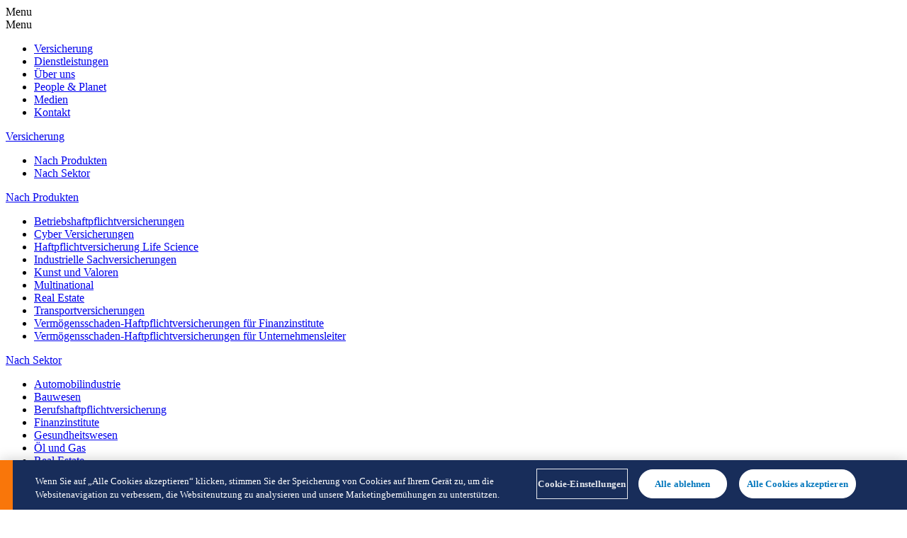

--- FILE ---
content_type: text/html; charset=utf-8
request_url: https://qbe.de/datenschutzbestimmungen/subject-access-request-sar-form/
body_size: 13782
content:
<!DOCTYPE html>
<html class="no-js" lang="de" dir="ltr">
<head>
    <meta charset="utf-8" />
    <meta http-equiv="X-UA-Compatible" content="IE=edge" />
    <meta name="viewport" content="width=device-width, initial-scale=1" />

    <title>Formular f&#xFC;r einen Antrag auf Zugang zu den Daten einer betroffenen Person (SAR Form) - QBE Deutschland</title>
    <meta property="og:title" content="Formular f&#xFC;r einen Antrag auf Zugang zu den Daten einer betroffenen Person (SAR Form)" />
    <meta property="og:site_name" content="QBE Deutschland" />
        <meta name="author" content="QBE Deutschland">
    <meta name="description" content="QBE ist ein spezialisierter Industrie- und R&#xFC;ckversicherer " />
    <meta name="keywords" content="QBE, Versicherung, R&#xFC;ckversicherung" />
    <meta property="og:description" content="QBE ist ein spezialisierter Industrie- und R&#xFC;ckversicherer " />
        <meta property="og:image" content="https://qbe.de/media/xnlho342/qbe-metaimage.png?width=1200&amp;height=630&amp;v=1dbd554e9dc7530" />

    <script type="text/javascript" src="/ruxitagentjs_ICA7NVfqrux_10325251017120750.js" data-dtconfig="rid=RID_-271123332|rpid=-1378788065|domain=qbe.de|reportUrl=/rb_bf78686dia|app=03954444de8cfae8|cuc=8uda91fp|owasp=1|mel=100000|expw=1|featureHash=ICA7NVfqrux|dpvc=1|lastModification=1762146000692|tp=500,50,0|rdnt=1|uxrgce=1|srbbv=2|agentUri=/ruxitagentjs_ICA7NVfqrux_10325251017120750.js"></script><script nonce="Kb0KF1Twa72rkXChNNQstavCFZKIlFLzlKR7J5qh2Zk=" src="/js/vendor/modernizr-custom.js"></script>

    <script nonce="Kb0KF1Twa72rkXChNNQstavCFZKIlFLzlKR7J5qh2Zk=">
        function decryptEmail(encoded) {
            var address = atob(encoded);
            window.location.href = address;
        }
    </script>

<!-- OneTrust Cookies Consent Notice start for qbe.de -->
<script nonce="Kb0KF1Twa72rkXChNNQstavCFZKIlFLzlKR7J5qh2Zk=" type="text/javascript" src="https://cdn.cookielaw.org/consent/85978017-70c4-4cd2-bf7d-4e31d1f0630a/OtAutoBlock.js" ></script>
<script nonce="Kb0KF1Twa72rkXChNNQstavCFZKIlFLzlKR7J5qh2Zk=" src="https://cdn.cookielaw.org/scripttemplates/otSDKStub.js" data-document-language="true" type="text/javascript" charset="UTF-8" data-domain-script="85978017-70c4-4cd2-bf7d-4e31d1f0630a" ></script>
<script nonce="Kb0KF1Twa72rkXChNNQstavCFZKIlFLzlKR7J5qh2Zk=" type="text/javascript">
function OptanonWrapper() { }
</script>
<!-- OneTrust Cookies Consent Notice end for qbe.de -->

<!-- Google Tag Manager -->
<script nonce="Kb0KF1Twa72rkXChNNQstavCFZKIlFLzlKR7J5qh2Zk=">
    (function(w,d,s,l,dm,i){w[l]=w[l]||[];w[l].push({'gtm.start':
    new Date().getTime(),event:'gtm.js'});var f=d.getElementsByTagName(s)[0],
    j=d.createElement(s),dl=l!='dataLayer'?'&l='+l:'';j.async=true;j.src=
    'https://'+dm+'/gtm.js?id='+i+dl;f.parentNode.insertBefore(j,f);
    })(window, document, 'script', 'dataLayer', 'www.googletagmanager.com', 'GTM-KVSTTBJ');
</script>
<!-- End Google Tag Manager -->

    <link rel="stylesheet" type="text/css" href="/static/legacy-183edd4a35d9b7f39e2f.css" />

    <link rel="preload" as="style" data-bs5-css href="/static/app-03c60d386f7ca73a16df.css" />

    <!--[if lt IE 9]>
        <script src="https://oss.maxcdn.com/html5shiv/3.7.3/html5shiv.min.js"></script>
        <script src="https://oss.maxcdn.com/respond/1.4.2/respond.min.js"></script>
    <![endif]-->
<link rel="apple-touch-icon" sizes="57x57" href="/apple-icon-57x57.png" />
<link rel="apple-touch-icon" sizes="60x60" href="/apple-icon-60x60.png" />
<link rel="apple-touch-icon" sizes="72x72" href="/apple-icon-72x72.png" />
<link rel="apple-touch-icon" sizes="76x76" href="/apple-icon-76x76.png" />
<link rel="apple-touch-icon" sizes="114x114" href="/apple-icon-114x114.png" />
<link rel="apple-touch-icon" sizes="120x120" href="/apple-icon-120x120.png" />
<link rel="apple-touch-icon" sizes="144x144" href="/apple-icon-144x144.png" />
<link rel="apple-touch-icon" sizes="152x152" href="/apple-icon-152x152.png" />
<link rel="apple-touch-icon" sizes="180x180" href="/apple-icon-180x180.png" />
<link rel="icon" type="image/png" sizes="192x192" href="/android-icon-192x192.png" />
<link rel="icon" type="image/png" sizes="32x32" href="/favicon-32x32.png" />
<link rel="icon" type="image/png" sizes="96x96" href="/favicon-96x96.png" />
<link rel="icon" type="image/png" sizes="16x16" href="/favicon-16x16.png" />
<link rel="manifest" href="/manifest.json" />
<meta name="msapplication-TileColor" content="#ffffff" />
<meta name="msapplication-TileImage" content="/ms-icon-144x144.png" />
<meta name="theme-color" content="#ffffff" />


    

<meta name=”robots” content=”noindex, nofollow”>
    

</head>
<body id="pageformComponents" class="formComponents">

<!-- Google Tag Manager (noscript) -->
<noscript>
    <iframe src="https://www.googletagmanager.com/ns.html?id=GTM-KVSTTBJ"
            height="0" width="0" style="display:none;visibility:hidden"></iframe>
</noscript>
<!-- End Google Tag Manager (noscript) -->
    <bs5-wrapper id="bs5-overlays"></bs5-wrapper>

    <div id="app" v-cloak>
            <div class="page-overlay"></div>
            <bs5-wrapper class="sticky-top">

<a href="#maincontent" class="visually-hidden-focusable">
    Skip to main content
</a>




<header class="qbe-header sticky-top">
    <div class="qbe-header__container">
        <div class="qbe-header__brand">

            <a href="/">
                <img src="/images/QBE_logo_colour-02.svg" alt="QBE Deutschland" style="max-width: 16rem">
            </a>
        </div>

        <div class="dropdown qbe-header__search-button-wrapper">
            <button type="button" data-bs-toggle="dropdown" data-bs-auto-close="outside" aria-expanded="false" aria-label="Search" class="btn qbe-header__search-button">
                <svg width="16" height="15" viewBox="0 0 16 15" fill="none" xmlns="http://www.w3.org/2000/svg">
<title>Search</title>
<path id="Vector" d="M10.9207 9.6195H10.2657L10.0336 9.39565C10.8461 8.45054 11.3352 7.22356 11.3352 5.88879C11.3352 2.91252 8.92268 0.5 5.94641 0.5C2.97014 0.5 0.557617 2.91252 0.557617 5.88879C0.557617 8.86507 2.97014 11.2776 5.94641 11.2776C7.28117 11.2776 8.50816 10.7885 9.45327 9.97599L9.67711 10.2081V10.8631L13.8223 15L15.0576 13.7647L10.9207 9.6195V9.6195ZM5.94641 9.6195C3.88209 9.6195 2.21571 7.95312 2.21571 5.88879C2.21571 3.82447 3.88209 2.15809 5.94641 2.15809C8.01073 2.15809 9.67711 3.82447 9.67711 5.88879C9.67711 7.95312 8.01073 9.6195 5.94641 9.6195Z" fill="currentColor"/>
</svg>

            </button>

            <div class="qbe-header__search-panel dropdown-menu brand-background">
                <div class="container">
                    <div class="row">
                        <div class="col-12 qbe-header__menu-header">
                            <button type="button" class="qbe-header__menu-close" aria-label="Schlie&#xDF;en"></button>
                        </div>
                    </div>

                    <div class="row">
                        <form action="/suchen/" class="col-12 col-lg-9 qbe-header__search-form">
                            <input type="search" name="q" class="qbe-header__search-input" placeholder="Geben Sie Ihren Suchbegriff hier ein" autocomplete="off" required />
                            <button type="submit" class="qbe-header__search-submit-button" aria-label="Search">
                                <?xml version="1.0" encoding="utf-8" ?>
<svg xmlns="http://www.w3.org/2000/svg" xmlns:xlink="http://www.w3.org/1999/xlink" width="28" height="18">
	<path fill="#0076BC" d="M25.200001 9.5L0 9.5L0 8.1000004L25.200001 8.1000004L18.200001 1L19.200001 0L28 8.8000002L19.1 17.700001L18.1 16.700001L25.200001 9.5Z"/>
</svg>

                            </button>
                        </form>
                    </div>
                </div>
            </div>
        </div>

        <div class="qbe-header__highlight">
                <div class="dropdown dropdown--qbe qbe-header__location-selector">
                    <button type="button" class="dropdown-toggle qbe-header__location-toggle" data-bs-toggle="dropdown" aria-expanded="false" aria-label="Land" title="Land">
                        Land
                    </button>

                    <ul class="dropdown-menu qbe-header__location-menu">
                            <li><a href="http://qbecanada.com/" target="_blank" title="Canada" class="dropdown-item">Canada</a></li>
                            <li><a href="http://qbe.dk/" target="_blank" title="Danmark" class="dropdown-item">Danmark</a></li>
                            <li><a href="https://www.qbeespana.com/" target="_blank" title="Espa&#xF1;a" class="dropdown-item">Espa&#xF1;a</a></li>
                            <li><a href="https://qbefrance.com/" target="_blank" title="France" class="dropdown-item">France</a></li>
                            <li><a href="https://qbeitalia.com/" target="_blank" title="Italia" class="dropdown-item">Italia</a></li>
                            <li><a href="http://qbenederland.com/" title="Nederland" class="dropdown-item">Nederland</a></li>
                            <li><a href="http://qbe.se/" target="_blank" title="Sverige" class="dropdown-item">Sverige</a></li>
                            <li><a href="http://qbe.ae/" target="_blank" title="United Arab Emirates" class="dropdown-item">United Arab Emirates</a></li>
                            <li><a href="https://qbeeurope.com/" target="_blank" title="United Kingdom" class="dropdown-item">United Kingdom</a></li>
                    </ul>
                </div>

        </div>

        <nav class="qbe-header__navigation qbe-header__navigation--desktop">
            <ul class="qbe-header__navigation-menu qbe-header__navigation-menu--desktop">
                        <li class="dropdown">
                            <button type="button" class="qbe-header__navigation-menu-item" data-bs-toggle="dropdown" data-bs-auto-close="outside" aria-expanded="false">
                                Versicherung
                            </button>

                            <div class="qbe-header__navigation-sub-menu qbe-header__navigation-sub-menu--level-1 dropdown-menu brand-background">
                                <div class="container">
                                        <ul class="qbe-header__navigation-tabs" role="tablist">
                                                <li class="qbe-header__navigation-tab" role="presentation">
                                                    <button type="button"
                                                            id="qbe-header__navigation-tab--versicherung-nach-produkten"
                                                            class="qbe-header__navigation-tab-button active"
                                                            data-bs-toggle="tab"
                                                            data-bs-target="#qbe-header__navigation-tab-pane--versicherung-nach-produkten"
                                                            role="tab"
                                                            aria-controls="qbe-header__navigation-tab-pane--versicherung-nach-produkten"
                                                            aria-selected="true">
                                                        Nach Produkten
                                                    </button>
                                                </li>
                                                <li class="qbe-header__navigation-tab" role="presentation">
                                                    <button type="button"
                                                            id="qbe-header__navigation-tab--versicherung-nach-sektor"
                                                            class="qbe-header__navigation-tab-button"
                                                            data-bs-toggle="tab"
                                                            data-bs-target="#qbe-header__navigation-tab-pane--versicherung-nach-sektor"
                                                            role="tab"
                                                            aria-controls="qbe-header__navigation-tab-pane--versicherung-nach-sektor">
                                                        Nach Sektor
                                                    </button>
                                                </li>
                                            <li class="qbe-header__navigation-tab qbe-header__navigation-tab--close" role="presentation">
                                                <button class="qbe-header__navigation-tab-button--close" aria-label="Schlie&#xDF;en"></button>
                                            </li>
                                        </ul>

                                    <div class="tab-content qbe-header__navigation-tab-panes">
                                                <div class="tab-pane qbe-header__navigation-tab-pane fade show active" id="qbe-header__navigation-tab-pane--versicherung-nach-produkten" role="tabpanel" aria-labelledby="qbe-header__navigation-tab--versicherung-nach-produkten" tabindex="0">
                                                    <div class="qbe-header__navigation-section">
                                                        <ul>
                                                                <li><a href="/produkte/betriebshaftpflichtversicherungen/">Betriebshaftpflichtversicherungen</a></li>
                                                                <li><a href="/produkte/cyber-versicherungen/">Cyber Versicherungen</a></li>
                                                                <li><a href="/produkte/haftpflichtversicherung-life-science/">Haftpflichtversicherung Life Science</a></li>
                                                                <li><a href="/produkte/industrielle-sachversicherungen/">Industrielle Sachversicherungen</a></li>
                                                                <li><a href="/produkte/kunst-und-valoren/">Kunst und Valoren</a></li>
                                                                <li><a href="/produkte/multinational/">Multinational</a></li>
                                                                <li><a href="/produkte/real-estate/">Real Estate</a></li>
                                                                <li><a href="/produkte/transportversicherungen/">Transportversicherungen</a></li>
                                                                <li><a href="/produkte/vermoegensschaden-haftpflichtversicherungen-fuer-finanzinstitute/">Verm&#xF6;gensschaden-Haftpflichtversicherungen f&#xFC;r Finanzinstitute</a></li>
                                                                <li><a href="/produkte/vermoegensschaden-haftpflichtversicherungen-fuer-unternehmensleiter/">Verm&#xF6;gensschaden-Haftpflichtversicherungen f&#xFC;r Unternehmensleiter</a></li>
                                                        </ul>
                                                    </div>
                                                </div>
                                                <div class="tab-pane qbe-header__navigation-tab-pane fade" id="qbe-header__navigation-tab-pane--versicherung-nach-sektor" role="tabpanel" aria-labelledby="qbe-header__navigation-tab--versicherung-nach-sektor" tabindex="0">
                                                    <div class="qbe-header__navigation-section">
                                                        <ul>
                                                                <li><a href="/branchen/automobilindustrie/">Automobilindustrie</a></li>
                                                                <li><a href="/branchen/bauwesen/">Bauwesen</a></li>
                                                                <li><a href="/branchen/berufshaftpflichtversicherung/">Berufshaftpflichtversicherung</a></li>
                                                                <li><a href="/branchen/finanzinstitute/">Finanzinstitute</a></li>
                                                                <li><a href="/branchen/gesundheitswesen/">Gesundheitswesen</a></li>
                                                                <li><a href="/branchen/oel-und-gas/">&#xD6;l und Gas</a></li>
                                                                <li><a href="/branchen/real-estate/">Real Estate</a></li>
                                                                <li><a href="/branchen/technologie-medien-und-telekommunikation/">Technologie, Medien und Telekommunikation</a></li>
                                                                <li><a href="/branchen/transport-und-logistik/">Transport und Logistik</a></li>
                                                                <li><a href="/branchen/verarbeitendes-gewerbe/">Verarbeitendes Gewerbe</a></li>
                                                                <li><a href="/branchen/versorgungsunternehmen/">Versorgungsunternehmen</a></li>
                                                        </ul>
                                                    </div>
                                                </div>
                                    </div>
                                </div>
                            </div>
                        </li>
                        <li class="dropdown">
                            <button type="button" class="qbe-header__navigation-menu-item" data-bs-toggle="dropdown" data-bs-auto-close="outside" aria-expanded="false">
                                Dienstleistungen
                            </button>

                            <div class="qbe-header__navigation-sub-menu qbe-header__navigation-sub-menu--level-1 dropdown-menu brand-background">
                                <div class="container">

                                    <div class="tab-content qbe-header__navigation-tab-panes">
                                                <div class="tab-pane qbe-header__navigation-tab-pane fade show active" id="qbe-header__navigation-tab-pane--dienstleistungen-dienstleistungen">
                                                    <div class="qbe-header__navigation-section">
                                                        <ul>
                                                                <li><a href="/risk-solutions/">Risk Solutions</a></li>
                                                                <li><a href="/schadenmanagement/">Schadenmanagement</a></li>
                                                        </ul>
                                                    </div>
                                                </div>
                                    </div>
                                </div>
                            </div>
                        </li>
                        <li class="dropdown">
                            <button type="button" class="qbe-header__navigation-menu-item" data-bs-toggle="dropdown" data-bs-auto-close="outside" aria-expanded="false">
                                &#xDC;ber uns
                            </button>

                            <div class="qbe-header__navigation-sub-menu qbe-header__navigation-sub-menu--level-1 dropdown-menu brand-background">
                                <div class="container">

                                    <div class="tab-content qbe-header__navigation-tab-panes">
                                                <div class="tab-pane qbe-header__navigation-tab-pane fade show active" id="qbe-header__navigation-tab-pane--uber-uns-uber-uns">
                                                    <div class="qbe-header__navigation-section">
                                                        <ul>
                                                                <li><a href="/uber-uns/">&#xDC;ber uns</a></li>
                                                                <li><a href="/uber-uns/lernen-sie-das-team-kennen/">Lernen Sie das Team kennen</a></li>
                                                                <li><a href="/uber-uns/vereinigten-koenigreich/">Vereinigten K&#xF6;nigreich</a></li>
                                                                <li><a href="/uber-uns/europa/">Europa</a></li>
                                                                <li><a href="/uber-uns/internationale-maerkte/">Internationale M&#xE4;rkte</a></li>
                                                        </ul>
                                                    </div>
                                                </div>
                                    </div>
                                </div>
                            </div>
                        </li>
                        <li class="dropdown">
                            <button type="button" class="qbe-header__navigation-menu-item" data-bs-toggle="dropdown" data-bs-auto-close="outside" aria-expanded="false">
                                People &amp; Planet
                            </button>

                            <div class="qbe-header__navigation-sub-menu qbe-header__navigation-sub-menu--level-1 dropdown-menu brand-background">
                                <div class="container">
                                        <ul class="qbe-header__navigation-tabs" role="tablist">
                                                <li class="qbe-header__navigation-tab" role="presentation">
                                                    <button type="button"
                                                            id="qbe-header__navigation-tab--people-planet-karrieren"
                                                            class="qbe-header__navigation-tab-button active"
                                                            data-bs-toggle="tab"
                                                            data-bs-target="#qbe-header__navigation-tab-pane--people-planet-karrieren"
                                                            role="tab"
                                                            aria-controls="qbe-header__navigation-tab-pane--people-planet-karrieren"
                                                            aria-selected="true">
                                                        Karrieren
                                                    </button>
                                                </li>
                                                <li class="qbe-header__navigation-tab" role="presentation">
                                                    <button type="button"
                                                            id="qbe-header__navigation-tab--people-planet-nachhaltigkeit"
                                                            class="qbe-header__navigation-tab-button"
                                                            data-bs-toggle="tab"
                                                            data-bs-target="#qbe-header__navigation-tab-pane--people-planet-nachhaltigkeit"
                                                            role="tab"
                                                            aria-controls="qbe-header__navigation-tab-pane--people-planet-nachhaltigkeit">
                                                        Nachhaltigkeit
                                                    </button>
                                                </li>
                                            <li class="qbe-header__navigation-tab qbe-header__navigation-tab--close" role="presentation">
                                                <button class="qbe-header__navigation-tab-button--close" aria-label="Schlie&#xDF;en"></button>
                                            </li>
                                        </ul>

                                    <div class="tab-content qbe-header__navigation-tab-panes">
                                                <div class="tab-pane qbe-header__navigation-tab-pane fade show active" id="qbe-header__navigation-tab-pane--people-planet-karrieren" role="tabpanel" aria-labelledby="qbe-header__navigation-tab--people-planet-karrieren" tabindex="0">
                                                    <div class="qbe-header__navigation-section">
                                                        <ul>
                                                                <li><a href="https://qbeeurope.com/careers/">Karrieren (auf Englisch)</a></li>
                                                        </ul>
                                                    </div>
                                                </div>
                                                <div class="tab-pane qbe-header__navigation-tab-pane fade" id="qbe-header__navigation-tab-pane--people-planet-nachhaltigkeit" role="tabpanel" aria-labelledby="qbe-header__navigation-tab--people-planet-nachhaltigkeit" tabindex="0">
                                                    <div class="qbe-header__navigation-section">
                                                        <ul>
                                                                <li><a href="https://www.qbe.com/sustainability" target="_blank">Nachhaltigkeit (auf Englisch)</a></li>
                                                                <li><a href="/gemeinwesen/">Gemeinwesen</a></li>
                                                                <li><a href="/gemeinwesen/die-qbe-foundation/">Die QBE Foundation</a></li>
                                                                <li><a href="/gemeinwesen/qbe-premiums4good/">QBE Premiums4Good</a></li>
                                                        </ul>
                                                    </div>
                                                </div>
                                    </div>
                                </div>
                            </div>
                        </li>
                        <li class="dropdown">
                            <button type="button" class="qbe-header__navigation-menu-item" data-bs-toggle="dropdown" data-bs-auto-close="outside" aria-expanded="false">
                                Medien
                            </button>

                            <div class="qbe-header__navigation-sub-menu qbe-header__navigation-sub-menu--level-1 dropdown-menu brand-background">
                                <div class="container">
                                        <ul class="qbe-header__navigation-tabs" role="tablist">
                                                <li class="qbe-header__navigation-tab" role="presentation">
                                                    <button type="button"
                                                            id="qbe-header__navigation-tab--medien-mediathek"
                                                            class="qbe-header__navigation-tab-button active"
                                                            data-bs-toggle="tab"
                                                            data-bs-target="#qbe-header__navigation-tab-pane--medien-mediathek"
                                                            role="tab"
                                                            aria-controls="qbe-header__navigation-tab-pane--medien-mediathek"
                                                            aria-selected="true">
                                                        Mediathek
                                                    </button>
                                                </li>
                                                <li class="qbe-header__navigation-tab" role="presentation">
                                                    <button type="button"
                                                            id="qbe-header__navigation-tab--medien-dokumentenbibliothek"
                                                            class="qbe-header__navigation-tab-button"
                                                            data-bs-toggle="tab"
                                                            data-bs-target="#qbe-header__navigation-tab-pane--medien-dokumentenbibliothek"
                                                            role="tab"
                                                            aria-controls="qbe-header__navigation-tab-pane--medien-dokumentenbibliothek">
                                                        Dokumentenbibliothek
                                                    </button>
                                                </li>
                                            <li class="qbe-header__navigation-tab qbe-header__navigation-tab--close" role="presentation">
                                                <button class="qbe-header__navigation-tab-button--close" aria-label="Schlie&#xDF;en"></button>
                                            </li>
                                        </ul>

                                    <div class="tab-content qbe-header__navigation-tab-panes">
                                                <div class="tab-pane qbe-header__navigation-tab-pane fade show active" id="qbe-header__navigation-tab-pane--medien-mediathek" role="tabpanel" aria-labelledby="qbe-header__navigation-tab--medien-mediathek" tabindex="0">
                                                    <div class="qbe-header__navigation-section">
                                                        <ul>
                                                                <li><a href="/aktuelles-und-veranstaltungen/pressemitteilungen/">Pressemitteilungen</a></li>
                                                                <li><a href="/aktuelles-und-veranstaltungen/blog-beitraege/">Blog-Beitr&#xE4;ge</a></li>
                                                                <li><a href="/aktuelles-und-veranstaltungen/berichte/">Berichte</a></li>
                                                                <li><a href="/aktuelles-und-veranstaltungen/veranstaltungen/">Veranstaltungen</a></li>
                                                        </ul>
                                                    </div>
                                                </div>
                                                <div class="tab-pane qbe-header__navigation-tab-pane fade" id="qbe-header__navigation-tab-pane--medien-dokumentenbibliothek" role="tabpanel" aria-labelledby="qbe-header__navigation-tab--medien-dokumentenbibliothek" tabindex="0">
                                                    <div class="qbe-header__navigation-section">
                                                        <ul>
                                                                <li><a href="/dokumentenbibliothek/">Dokumentenbibliothek</a></li>
                                                        </ul>
                                                    </div>
                                                </div>
                                    </div>
                                </div>
                            </div>
                        </li>
                        <li>
                            <a href="/kontakt/" class="qbe-header__navigation-menu-item">
                                Kontakt
                            </a>
                        </li>
            </ul>
        </nav>

        <mm-burger class="qbe-header__mobile-menu"
                   menu="mobile-menu"
                   fx="collapse"
                   ease="ease"
                   role="button"
                   tabindex="0"
                   title="Open the menu"></mm-burger>
    </div>
</header>


<nav id="mobile-menu" class="qbe-mm-preload">
    <ul>
            <li>
                    <span>Versicherung</span>
            <ul>
                    <li>
                        <span>Nach Produkten</span>
        <ul>
                <li>
                        <a href="/produkte/betriebshaftpflichtversicherungen/">Betriebshaftpflichtversicherungen</a>
                </li>
                <li>
                        <a href="/produkte/cyber-versicherungen/">Cyber Versicherungen</a>
                </li>
                <li>
                        <a href="/produkte/haftpflichtversicherung-life-science/">Haftpflichtversicherung Life Science</a>
                </li>
                <li>
                        <a href="/produkte/industrielle-sachversicherungen/">Industrielle Sachversicherungen</a>
                </li>
                <li>
                        <a href="/produkte/kunst-und-valoren/">Kunst und Valoren</a>
                </li>
                <li>
                        <a href="/produkte/multinational/">Multinational</a>
                </li>
                <li>
                        <a href="/produkte/real-estate/">Real Estate</a>
                </li>
                <li>
                        <a href="/produkte/transportversicherungen/">Transportversicherungen</a>
                </li>
                <li>
                        <a href="/produkte/vermoegensschaden-haftpflichtversicherungen-fuer-finanzinstitute/">Verm&#xF6;gensschaden-Haftpflichtversicherungen f&#xFC;r Finanzinstitute</a>
                </li>
                <li>
                        <a href="/produkte/vermoegensschaden-haftpflichtversicherungen-fuer-unternehmensleiter/">Verm&#xF6;gensschaden-Haftpflichtversicherungen f&#xFC;r Unternehmensleiter</a>
                </li>
        </ul>
                    </li>
                    <li>
                        <span>Nach Sektor</span>
        <ul>
                <li>
                        <a href="/branchen/automobilindustrie/">Automobilindustrie</a>
                </li>
                <li>
                        <a href="/branchen/bauwesen/">Bauwesen</a>
                </li>
                <li>
                        <a href="/branchen/berufshaftpflichtversicherung/">Berufshaftpflichtversicherung</a>
                </li>
                <li>
                        <a href="/branchen/finanzinstitute/">Finanzinstitute</a>
                </li>
                <li>
                        <a href="/branchen/gesundheitswesen/">Gesundheitswesen</a>
                </li>
                <li>
                        <a href="/branchen/oel-und-gas/">&#xD6;l und Gas</a>
                </li>
                <li>
                        <a href="/branchen/real-estate/">Real Estate</a>
                </li>
                <li>
                        <a href="/branchen/technologie-medien-und-telekommunikation/">Technologie, Medien und Telekommunikation</a>
                </li>
                <li>
                        <a href="/branchen/transport-und-logistik/">Transport und Logistik</a>
                </li>
                <li>
                        <a href="/branchen/verarbeitendes-gewerbe/">Verarbeitendes Gewerbe</a>
                </li>
                <li>
                        <a href="/branchen/versorgungsunternehmen/">Versorgungsunternehmen</a>
                </li>
        </ul>
                    </li>
            </ul>
            </li>
            <li>
                    <span>Dienstleistungen</span>
        <ul>
                <li>
                        <a href="/risk-solutions/">Risk Solutions</a>
                </li>
                <li>
                        <a href="/schadenmanagement/">Schadenmanagement</a>
                </li>
        </ul>
            </li>
            <li>
                    <span>&#xDC;ber uns</span>
        <ul>
                <li>
                        <a href="/uber-uns/">&#xDC;ber uns</a>
                </li>
                <li>
                        <a href="/uber-uns/lernen-sie-das-team-kennen/">Lernen Sie das Team kennen</a>
                </li>
                <li>
                        <a href="/uber-uns/vereinigten-koenigreich/">Vereinigten K&#xF6;nigreich</a>
                </li>
                <li>
                        <a href="/uber-uns/europa/">Europa</a>
                </li>
                <li>
                        <a href="/uber-uns/internationale-maerkte/">Internationale M&#xE4;rkte</a>
                </li>
        </ul>
            </li>
            <li>
                    <span>People &amp; Planet</span>
            <ul>
                    <li>
                        <span>Karrieren</span>
        <ul>
                <li>
                        <a href="https://qbeeurope.com/careers/">Karrieren (auf Englisch)</a>
                </li>
        </ul>
                    </li>
                    <li>
                        <span>Nachhaltigkeit</span>
        <ul>
                <li>
                        <a href="https://www.qbe.com/sustainability" target="_blank">Nachhaltigkeit (auf Englisch)</a>
                </li>
                <li>
                        <a href="/gemeinwesen/">Gemeinwesen</a>
                </li>
                <li>
                        <a href="/gemeinwesen/die-qbe-foundation/">Die QBE Foundation</a>
                </li>
                <li>
                        <a href="/gemeinwesen/qbe-premiums4good/">QBE Premiums4Good</a>
                </li>
        </ul>
                    </li>
            </ul>
            </li>
            <li>
                    <span>Medien</span>
            <ul>
                    <li>
                        <span>Mediathek</span>
        <ul>
                <li>
                        <a href="/aktuelles-und-veranstaltungen/pressemitteilungen/">Pressemitteilungen</a>
                </li>
                <li>
                        <a href="/aktuelles-und-veranstaltungen/blog-beitraege/">Blog-Beitr&#xE4;ge</a>
                </li>
                <li>
                        <a href="/aktuelles-und-veranstaltungen/berichte/">Berichte</a>
                </li>
                <li>
                        <a href="/aktuelles-und-veranstaltungen/veranstaltungen/">Veranstaltungen</a>
                </li>
        </ul>
                    </li>
                    <li>
                        <span>Dokumentenbibliothek</span>
        <ul>
                <li>
                        <a href="/dokumentenbibliothek/">Dokumentenbibliothek</a>
                </li>
        </ul>
                    </li>
            </ul>
            </li>
            <li>
                    <a href="/kontakt/">Kontakt</a>
            </li>
    </ul>
</nav>
            </bs5-wrapper>
            <div data-mmenu-page>
                
<section id="maincontent" class="section-default section-introduction section-grey-box-highlight section-headline text-left">
    <div class="grey-box-highlight grey-box-headline"></div>
    <div class="container contains-columns add-extra-bottom-spacing">
        <div class="row reset-indent">
            <div class="col-xs-12 col-sm-8 col-md-9">
                
            <ul class="qbe-breadcrumb-list hidden-print">
                    <li class="qbe-breadcrumb-item">
                        <a href="/" class="qbe-breadcrumb-hyperlink">
                            Startseite
                            <span class="glyphicon glyphicon-menu-right"></span>
                        </a>
                    </li>

                    <li class="qbe-breadcrumb-item">
                        <a class="qbe-breadcrumb-hyperlink " href="/datenschutzbestimmungen/">
                            Datenschutzbestimmungen
                                <span class="glyphicon glyphicon-menu-right"></span>
                        </a>
                    </li>
                    <li class="qbe-breadcrumb-item">
                        <a class="qbe-breadcrumb-hyperlink is-current" href="/datenschutzbestimmungen/subject-access-request-sar-form/">
                            Formular f&#xFC;r einen Antrag auf Zugang zu den Daten einer betroffenen Person (SAR Form)
                        </a>
                    </li>
            </ul>

                <div class="qbe-introduction">
                            <h1 class="qbe-headline">Formular f&#xFC;r einen Antrag auf Zugang zu den Daten einer betroffenen Person (SAR Form)</h1>
<p>Auskunftsersuchen im Rahmen von Artikel 15 der Datenschutz-Grundverordnung (DSGVO)</p>                </div>
                <div class="add-extra-top-spacing">
                    




    <div id="umbraco_form_fc0e102654a846b7b59a499624467d9e" class="umbraco-forms-form gegdprsubjectaccessrequestsarform qbe-form umbraco-forms-qbe">
<form action="/datenschutzbestimmungen/subject-access-request-sar-form/" enctype="multipart/form-data" id="formbaaa41516bd64700949c6e2fda827e71" method="post"><input data-val="true" data-val-required="The FormId field is required." name="FormId" type="hidden" value="fc0e1026-54a8-46b7-b59a-499624467d9e" /><input data-val="true" data-val-required="The FormName field is required." name="FormName" type="hidden" value="GE - GDPR - Subject Access Request (SAR) Form" /><input data-val="true" data-val-required="The RecordId field is required." name="RecordId" type="hidden" value="00000000-0000-0000-0000-000000000000" /><input name="PreviousClicked" type="hidden" value="" /><input name="Theme" type="hidden" value="qbe" /><input name="RedirectToPageId" type="hidden" value="" />            <input type="hidden" name="FormStep" value="0" />
            <input type="hidden" name="RecordState" value="Q2ZESjhBenVyR0JmaWxWRHR6dUpZZHU4RUJwWEZTbHhpUTdrREI0cmFKQTlsRDI3Sk0wNXIyV3o4NzlUUjVxelYwYnc5MDkyWTF0MWZoZWY0OFAtN0ZxVGRhR213WnMySTkwM0xtWVU3d2tKSkpXemVwdTRxUlBucjU2d1lCLVYxTDl5U1E=" />





<div class="umbraco-forms-page" id="00000000-0000-0000-0000-000000000000">
    <div class="qbe-form-container">



            <fieldset class="umbraco-forms-fieldset qbe-fieldset " id="5d6e309f-9865-4565-bb7c-c86d16f77481">

                    <legend>Abschnitt 1 &#x2013; Einzelheiten zum Antragsteller</legend>

                    <div class="umbraco-forms-container">

                                    <div class="umbraco-forms-field section1notes titleanddescription ">
                                        <div class="qbe-form-elem-block">
                                            <label for="0eaf00da-f959-4bcd-f0ca-3304de6bf4fa" class="umbraco-forms-label umbraco-forms-hidden">
Abschnitt1Hinweise                                            </label>

        <div class="umbraco-forms-field-wrapper">

            



<div id="0eaf00da-f959-4bcd-f0ca-3304de6bf4fa" data-umb="0eaf00da-f959-4bcd-f0ca-3304de6bf4fa" class="">
            <p>- Dieser Abschnitt enthält Einzelheiten zu der natürlichen Person / Gesellschaft, welche diese Anfrage einreicht.<br/>- Alle mit einem * markierten Felder sind Pflichtfelder.</p>
</div>


<span class="field-validation-valid" data-valmsg-for="0eaf00da-f959-4bcd-f0ca-3304de6bf4fa" data-valmsg-replace="true" role="alert"></span>
        </div>

                                        </div>
                                    </div>
                                    <fieldset class="umbraco-forms-field areyouthedatasubject singlechoice mandatory alternating ">
                                        <legend class="umbraco-forms-legend  ">
Sind Sie die betroffene Person?            <span class="umbraco-forms-indicator">*</span>
                                        </legend>

        <div class="umbraco-forms-field-wrapper">

              
   
<div class=" radiobuttonlist radiobuttonlist-vertical" id="8d626f22-0296-4a88-d035-f771c3f16c66" data-umb="8d626f22-0296-4a88-d035-f771c3f16c66">
        <div>
            <input type="radio" name="8d626f22-0296-4a88-d035-f771c3f16c66" id="8d626f22-0296-4a88-d035-f771c3f16c66_0" data-umb="8d626f22-0296-4a88-d035-f771c3f16c66_0" value="Ja"
            data-val="true" data-val-required="Bitte geben Sie einen Wert f&#xFC;r Sind Sie die betroffene Person? an " data-rule-required="true" data-msg-required="Bitte geben Sie einen Wert f&#xFC;r Sind Sie die betroffene Person? an "checked="checked" />
            <label for="8d626f22-0296-4a88-d035-f771c3f16c66_0">Ja</label>
        </div>
        <div>
            <input type="radio" name="8d626f22-0296-4a88-d035-f771c3f16c66" id="8d626f22-0296-4a88-d035-f771c3f16c66_1" data-umb="8d626f22-0296-4a88-d035-f771c3f16c66_1" value="Nein"
            data-val="true" data-val-required="Bitte geben Sie einen Wert f&#xFC;r Sind Sie die betroffene Person? an " data-rule-required="true" data-msg-required="Bitte geben Sie einen Wert f&#xFC;r Sind Sie die betroffene Person? an " />
            <label for="8d626f22-0296-4a88-d035-f771c3f16c66_1">Nein</label>
        </div>
</div>


<span class="field-validation-valid" data-valmsg-for="8d626f22-0296-4a88-d035-f771c3f16c66" data-valmsg-replace="true" role="alert"></span>
        </div>
                                    </fieldset>
                                    <div class="umbraco-forms-field section1notes2 titleanddescription umbraco-forms-hidden">
                                        <div class="qbe-form-elem-block">
                                            <label for="1e65729c-7f18-48f0-fc2f-79a15609f493" class="umbraco-forms-label umbraco-forms-hidden">
Abschnitt1Hinweise2                                            </label>

        <div class="umbraco-forms-field-wrapper">

            



<div id="1e65729c-7f18-48f0-fc2f-79a15609f493" data-umb="1e65729c-7f18-48f0-fc2f-79a15609f493" class="">
            <p>Wenn Sie die betroffene Person sind, fügen Sie diesem Formular bitte Ihren Identitätsnachweis bei. Akzeptable Formen von Identitätsnachweisen sind Kopien entweder 1) eines Führerscheins; 2) eines Reisepasses; oder 3) der Geburtsurkunde</p>
</div>


<span class="field-validation-valid" data-valmsg-for="1e65729c-7f18-48f0-fc2f-79a15609f493" data-valmsg-replace="true" role="alert"></span>
        </div>

                                        </div>
                                    </div>
                                    <div class="umbraco-forms-field section1notes3 titleanddescription alternating umbraco-forms-hidden">
                                        <div class="qbe-form-elem-block">
                                            <label for="085892d2-44c1-40da-915b-b1e6f02710c0" class="umbraco-forms-label umbraco-forms-hidden">
Abschnitt1Hinweise3                                            </label>

        <div class="umbraco-forms-field-wrapper">

            



<div id="085892d2-44c1-40da-915b-b1e6f02710c0" data-umb="085892d2-44c1-40da-915b-b1e6f02710c0" class="">
            <p>Wenn Sie im Auftrag der betroffenen Person handeln, legen Sie diesem Formular bitte ihre schriftliche Vollmacht zusammen mit ihrem Identitätsnachweis, d.h. Kopien entweder 1) ihres Führerscheins; 2) ihres Reisepasses; oder 3) ihrer Geburtsurkunde bei. Stellen Sie bitte auch die in Abschnitt 4 dieses Formulars dargestellte Erklärung, auf Papier mit Ihrem Unternehmensbriefkopf verfasst und unterschrieben, als Ihren Identitätsnachweis bereit.</p>
</div>


<span class="field-validation-valid" data-valmsg-for="085892d2-44c1-40da-915b-b1e6f02710c0" data-valmsg-replace="true" role="alert"></span>
        </div>

                                        </div>
                                    </div>

                    </div>

            </fieldset>
            <fieldset class="umbraco-forms-fieldset qbe-fieldset umbraco-forms-hidden" id="36b3e659-63e9-4a9d-9b8b-01ac06a4a401">


                    <div class="umbraco-forms-container">

                                    <div class="umbraco-forms-field company shortanswer ">
                                        <div class="qbe-form-elem-block">
                                            <label for="e727c7cf-d9a4-4397-e8e1-6fe56c2a9554" class="umbraco-forms-label ">
Gesellschaft                                            </label>

        <div class="umbraco-forms-field-wrapper">

            <input type="text" name="e727c7cf-d9a4-4397-e8e1-6fe56c2a9554" id="e727c7cf-d9a4-4397-e8e1-6fe56c2a9554" data-umb="e727c7cf-d9a4-4397-e8e1-6fe56c2a9554" class="text " value="" maxlength="255"
       />





<span class="field-validation-valid" data-valmsg-for="e727c7cf-d9a4-4397-e8e1-6fe56c2a9554" data-valmsg-replace="true" role="alert"></span>
        </div>

                                        </div>
                                    </div>
                                    <div class="umbraco-forms-field fullnameofthepointofcontact shortanswer mandatory alternating ">
                                        <div class="qbe-form-elem-block">
                                            <label for="7fb274a4-a925-4a8a-9b85-00d16c4bf58b" class="umbraco-forms-label ">
Vollst&#xE4;ndiger Name des Ansprechpartners            <span class="umbraco-forms-indicator">*</span>
                                            </label>

        <div class="umbraco-forms-field-wrapper">

            <input type="text" name="7fb274a4-a925-4a8a-9b85-00d16c4bf58b" id="7fb274a4-a925-4a8a-9b85-00d16c4bf58b" data-umb="7fb274a4-a925-4a8a-9b85-00d16c4bf58b" class="text " value="" maxlength="255"
        data-val="true"  data-val-required="Bitte geben Sie einen Wert f&#xFC;r Vollst&#xE4;ndiger Name des Ansprechpartners an " aria-required="true" />





<span class="field-validation-valid" data-valmsg-for="7fb274a4-a925-4a8a-9b85-00d16c4bf58b" data-valmsg-replace="true" role="alert"></span>
        </div>

                                        </div>
                                    </div>
                                    <div class="umbraco-forms-field correspondenceaddress shortanswer mandatory ">
                                        <div class="qbe-form-elem-block">
                                            <label for="3457d48e-b4f3-4d75-9ddb-242eaa0a4371" class="umbraco-forms-label ">
Korrespondenzadresse            <span class="umbraco-forms-indicator">*</span>
                                            </label>

        <div class="umbraco-forms-field-wrapper">

            <input type="text" name="3457d48e-b4f3-4d75-9ddb-242eaa0a4371" id="3457d48e-b4f3-4d75-9ddb-242eaa0a4371" data-umb="3457d48e-b4f3-4d75-9ddb-242eaa0a4371" class="text " value="" maxlength="255"
        data-val="true"  data-val-required="Bitte geben Sie einen Wert f&#xFC;r Korrespondenzadresse an " aria-required="true" />





<span class="field-validation-valid" data-valmsg-for="3457d48e-b4f3-4d75-9ddb-242eaa0a4371" data-valmsg-replace="true" role="alert"></span>
        </div>

                                        </div>
                                    </div>
                                    <div class="umbraco-forms-field postcode shortanswer mandatory alternating ">
                                        <div class="qbe-form-elem-block">
                                            <label for="9561b78c-9252-4a12-9e5f-8d832442d65b" class="umbraco-forms-label ">
Postleitzahl            <span class="umbraco-forms-indicator">*</span>
                                            </label>

        <div class="umbraco-forms-field-wrapper">

            <input type="text" name="9561b78c-9252-4a12-9e5f-8d832442d65b" id="9561b78c-9252-4a12-9e5f-8d832442d65b" data-umb="9561b78c-9252-4a12-9e5f-8d832442d65b" class="text " value="" maxlength="255"
        data-val="true"  data-val-required="Bitte geben Sie einen Wert f&#xFC;r Postleitzahl an " aria-required="true" />





<span class="field-validation-valid" data-valmsg-for="9561b78c-9252-4a12-9e5f-8d832442d65b" data-valmsg-replace="true" role="alert"></span>
        </div>

                                        </div>
                                    </div>
                                    <div class="umbraco-forms-field telephonenumber shortanswer ">
                                        <div class="qbe-form-elem-block">
                                            <label for="c36bd6a1-5d9d-4c19-b6e5-7cfb5face5b0" class="umbraco-forms-label ">
Telefonnummer                                            </label>

        <div class="umbraco-forms-field-wrapper">

            <input type="text" name="c36bd6a1-5d9d-4c19-b6e5-7cfb5face5b0" id="c36bd6a1-5d9d-4c19-b6e5-7cfb5face5b0" data-umb="c36bd6a1-5d9d-4c19-b6e5-7cfb5face5b0" class="text " value="" maxlength="255"
       />





<span class="field-validation-valid" data-valmsg-for="c36bd6a1-5d9d-4c19-b6e5-7cfb5face5b0" data-valmsg-replace="true" role="alert"></span>
        </div>

                                        </div>
                                    </div>
                                    <div class="umbraco-forms-field emailaddress shortanswer alternating ">
                                        <div class="qbe-form-elem-block">
                                            <label for="830a9b84-7116-4417-c902-b8de9d4f427a" class="umbraco-forms-label ">
Email-Adresse                                            </label>

        <div class="umbraco-forms-field-wrapper">

            <input type="text" name="830a9b84-7116-4417-c902-b8de9d4f427a" id="830a9b84-7116-4417-c902-b8de9d4f427a" data-umb="830a9b84-7116-4417-c902-b8de9d4f427a" class="text " value="" maxlength="255"
        data-val="true"  data-val-regex="Bitte geben Sie einen g&#xFC;ltigen Wert f&#xFC;r Email-Adresse an " data-val-regex-pattern="[a-zA-Z0-9_.+-]+@[a-zA-Z0-9-]+.[a-zA-Z0-9-.]+" />





<span class="field-validation-valid" data-valmsg-for="830a9b84-7116-4417-c902-b8de9d4f427a" data-valmsg-replace="true" role="alert"></span>
        </div>

                                        </div>
                                    </div>
                                    <div class="umbraco-forms-field whatisyourrelationshipwiththedatasubject shortanswer mandatory ">
                                        <div class="qbe-form-elem-block">
                                            <label for="a5f541b8-76fd-4a3b-89c8-29cb1c3c65b2" class="umbraco-forms-label ">
Welche Beziehung unterhalten Sie zu der betroffenen Person?            <span class="umbraco-forms-indicator">*</span>
                                            </label>

        <div class="umbraco-forms-field-wrapper">

            <input type="text" name="a5f541b8-76fd-4a3b-89c8-29cb1c3c65b2" id="a5f541b8-76fd-4a3b-89c8-29cb1c3c65b2" data-umb="a5f541b8-76fd-4a3b-89c8-29cb1c3c65b2" class="text " value="" maxlength="255"
        data-val="true"  data-val-required="In welcher Beziehung stehen Sie zum Betroffenen?" aria-required="true" />





<span class="field-validation-valid" data-valmsg-for="a5f541b8-76fd-4a3b-89c8-29cb1c3c65b2" data-valmsg-replace="true" role="alert"></span>
        </div>

                                        </div>
                                    </div>
                                    <div class="umbraco-forms-field whyareyoumakingthisrequestforinformationontheirbehalf shortanswer mandatory alternating ">
                                        <div class="qbe-form-elem-block">
                                            <label for="4db9d45f-5045-430f-caf1-14c6c04e997f" class="umbraco-forms-label ">
Warum stellen Sie aktuell diese Anfrage wegen Informationen in ihrem Auftrag?            <span class="umbraco-forms-indicator">*</span>
                                            </label>

        <div class="umbraco-forms-field-wrapper">

            <input type="text" name="4db9d45f-5045-430f-caf1-14c6c04e997f" id="4db9d45f-5045-430f-caf1-14c6c04e997f" data-umb="4db9d45f-5045-430f-caf1-14c6c04e997f" class="text " value="" maxlength="255"
        data-val="true"  data-val-required="Warum stellen Sie dieses Auskunftsersuchen im Namen des Betroffenen?" aria-required="true" />





<span class="field-validation-valid" data-valmsg-for="4db9d45f-5045-430f-caf1-14c6c04e997f" data-valmsg-replace="true" role="alert"></span>
        </div>

                                        </div>
                                    </div>

                    </div>

            </fieldset>
            <fieldset class="umbraco-forms-fieldset qbe-fieldset " id="0800c81c-92fa-453d-cf45-d1d5a9c4961e">

                    <legend>Abschnitt 2 &#x2013; Einzelheiten zur betroffenen Person</legend>

                    <div class="umbraco-forms-container">

                                    <div class="umbraco-forms-field section2notes titleanddescription ">
                                        <div class="qbe-form-elem-block">
                                            <label for="cf9c6a8c-e5e7-486e-9eef-a10853ca5716" class="umbraco-forms-label umbraco-forms-hidden">
Abschnitt 2 Hinweise                                            </label>

        <div class="umbraco-forms-field-wrapper">

            



<div id="cf9c6a8c-e5e7-486e-9eef-a10853ca5716" data-umb="cf9c6a8c-e5e7-486e-9eef-a10853ca5716" class="">
            <p>- Dieser Abschnitt enthält Einzelheiten zu der natürlichen Person, deren personenbezogene Daten verlangt werden.<br/> - Für jede betroffene Person muss ein separates Formular ausgefüllt werden<br/> - Alle mit einem * markierten Felder sind Pflichtfelder.</p>
</div>


<span class="field-validation-valid" data-valmsg-for="cf9c6a8c-e5e7-486e-9eef-a10853ca5716" data-valmsg-replace="true" role="alert"></span>
        </div>

                                        </div>
                                    </div>
                                    <div class="umbraco-forms-field title shortanswer alternating ">
                                        <div class="qbe-form-elem-block">
                                            <label for="2e63bfcd-3843-4cc8-91d7-840924381361" class="umbraco-forms-label ">
Titel                                            </label>

        <div class="umbraco-forms-field-wrapper">

            <input type="text" name="2e63bfcd-3843-4cc8-91d7-840924381361" id="2e63bfcd-3843-4cc8-91d7-840924381361" data-umb="2e63bfcd-3843-4cc8-91d7-840924381361" class="text " value="" maxlength="255"
       />





<span class="field-validation-valid" data-valmsg-for="2e63bfcd-3843-4cc8-91d7-840924381361" data-valmsg-replace="true" role="alert"></span>
        </div>

                                        </div>
                                    </div>
                                    <div class="umbraco-forms-field fullname shortanswer mandatory ">
                                        <div class="qbe-form-elem-block">
                                            <label for="b075f7ad-ec5b-4396-f66e-d1106839d5d0" class="umbraco-forms-label ">
Vollst&#xE4;ndiger Name            <span class="umbraco-forms-indicator">*</span>
                                            </label>

        <div class="umbraco-forms-field-wrapper">

            <input type="text" name="b075f7ad-ec5b-4396-f66e-d1106839d5d0" id="b075f7ad-ec5b-4396-f66e-d1106839d5d0" data-umb="b075f7ad-ec5b-4396-f66e-d1106839d5d0" class="text " value="" maxlength="255"
        data-val="true"  data-val-required="Bitte geben Sie einen Wert f&#xFC;r Vollst&#xE4;ndiger Name an " aria-required="true" />





<span class="field-validation-valid" data-valmsg-for="b075f7ad-ec5b-4396-f66e-d1106839d5d0" data-valmsg-replace="true" role="alert"></span>
        </div>

                                        </div>
                                    </div>
                                    <div class="umbraco-forms-field currentaddress shortanswer mandatory alternating ">
                                        <div class="qbe-form-elem-block">
                                            <label for="57e10e87-0904-42e7-a2e5-c818c26474e4" class="umbraco-forms-label ">
Aktuelle Anschrift (Stra&#xDF;enangabe)            <span class="umbraco-forms-indicator">*</span>
                                            </label>

        <div class="umbraco-forms-field-wrapper">

            <input type="text" name="57e10e87-0904-42e7-a2e5-c818c26474e4" id="57e10e87-0904-42e7-a2e5-c818c26474e4" data-umb="57e10e87-0904-42e7-a2e5-c818c26474e4" class="text " value="" maxlength="255"
        data-val="true"  data-val-required="Bitte geben Sie einen Wert f&#xFC;r Aktuelle Anschrift (Stra&#xDF;enangabe) an " aria-required="true" />





<span class="field-validation-valid" data-valmsg-for="57e10e87-0904-42e7-a2e5-c818c26474e4" data-valmsg-replace="true" role="alert"></span>
        </div>

                                        </div>
                                    </div>
                                    <div class="umbraco-forms-field datasubjectpostcode shortanswer mandatory ">
                                        <div class="qbe-form-elem-block">
                                            <label for="868fa179-1db7-4ca6-f5fb-8d5c870e2089" class="umbraco-forms-label ">
Postleitzahl            <span class="umbraco-forms-indicator">*</span>
                                            </label>

        <div class="umbraco-forms-field-wrapper">

            <input type="text" name="868fa179-1db7-4ca6-f5fb-8d5c870e2089" id="868fa179-1db7-4ca6-f5fb-8d5c870e2089" data-umb="868fa179-1db7-4ca6-f5fb-8d5c870e2089" class="text " value="" maxlength="255"
        data-val="true"  data-val-required="Bitte geben Sie einen Wert f&#xFC;r Postleitzahl an " aria-required="true" />





<span class="field-validation-valid" data-valmsg-for="868fa179-1db7-4ca6-f5fb-8d5c870e2089" data-valmsg-replace="true" role="alert"></span>
        </div>

                                        </div>
                                    </div>
                                    <div class="umbraco-forms-field datasubjecttelephonenumber shortanswer alternating ">
                                        <div class="qbe-form-elem-block">
                                            <label for="76e937ae-2137-4d39-daa4-457b2ad6c46c" class="umbraco-forms-label ">
Telefonnummer                                            </label>

        <div class="umbraco-forms-field-wrapper">

            <input type="text" name="76e937ae-2137-4d39-daa4-457b2ad6c46c" id="76e937ae-2137-4d39-daa4-457b2ad6c46c" data-umb="76e937ae-2137-4d39-daa4-457b2ad6c46c" class="text " value="" maxlength="255"
       />





<span class="field-validation-valid" data-valmsg-for="76e937ae-2137-4d39-daa4-457b2ad6c46c" data-valmsg-replace="true" role="alert"></span>
        </div>

                                        </div>
                                    </div>
                                    <div class="umbraco-forms-field datasubjectemailaddress shortanswer ">
                                        <div class="qbe-form-elem-block">
                                            <label for="60a7383d-ed4f-48f2-959f-85499fd93b90" class="umbraco-forms-label ">
Email-Adresse                                            </label>

        <div class="umbraco-forms-field-wrapper">

            <input type="text" name="60a7383d-ed4f-48f2-959f-85499fd93b90" id="60a7383d-ed4f-48f2-959f-85499fd93b90" data-umb="60a7383d-ed4f-48f2-959f-85499fd93b90" class="text " value="" maxlength="255"
       />





<span class="field-validation-valid" data-valmsg-for="60a7383d-ed4f-48f2-959f-85499fd93b90" data-valmsg-replace="true" role="alert"></span>
        </div>

                                        </div>
                                    </div>
                                    <div class="umbraco-forms-field dateofbirth shortanswer alternating ">
                                        <div class="qbe-form-elem-block">
                                            <label for="2be85371-9490-4e91-fd5c-67e68dd44d6f" class="umbraco-forms-label ">
Geburtsdatum                                            </label>

        <div class="umbraco-forms-field-wrapper">

            <input type="text" name="2be85371-9490-4e91-fd5c-67e68dd44d6f" id="2be85371-9490-4e91-fd5c-67e68dd44d6f" data-umb="2be85371-9490-4e91-fd5c-67e68dd44d6f" class="text " value="" maxlength="255"
       />





<span class="field-validation-valid" data-valmsg-for="2be85371-9490-4e91-fd5c-67e68dd44d6f" data-valmsg-replace="true" role="alert"></span>
        </div>

                                        </div>
                                    </div>
                                    <div class="umbraco-forms-field previousnamesifany shortanswer ">
                                        <div class="qbe-form-elem-block">
                                            <label for="89e30e30-df22-49b9-a092-9cd6fc1dfb56" class="umbraco-forms-label ">
Ehemalige(r) Name(n) (falls zutreffend)                                            </label>

        <div class="umbraco-forms-field-wrapper">

            <input type="text" name="89e30e30-df22-49b9-a092-9cd6fc1dfb56" id="89e30e30-df22-49b9-a092-9cd6fc1dfb56" data-umb="89e30e30-df22-49b9-a092-9cd6fc1dfb56" class="text " value="" maxlength="255"
       />





<span class="field-validation-valid" data-valmsg-for="89e30e30-df22-49b9-a092-9cd6fc1dfb56" data-valmsg-replace="true" role="alert"></span>
        </div>

                                        </div>
                                    </div>
                                    <div class="umbraco-forms-field previousaddressifatcurrentaddressforlessthan2years shortanswer alternating ">
                                        <div class="qbe-form-elem-block">
                                            <label for="086b6a9e-c3cb-41b0-9a06-666940b4f380" class="umbraco-forms-label ">
Vorherige Anschrift (wenn Sie sich seit weniger als 2 Jahren unter der aktuellen Anschrift aufhalten)                                            </label>

        <div class="umbraco-forms-field-wrapper">

            <input type="text" name="086b6a9e-c3cb-41b0-9a06-666940b4f380" id="086b6a9e-c3cb-41b0-9a06-666940b4f380" data-umb="086b6a9e-c3cb-41b0-9a06-666940b4f380" class="text " value="" maxlength="255"
       />





<span class="field-validation-valid" data-valmsg-for="086b6a9e-c3cb-41b0-9a06-666940b4f380" data-valmsg-replace="true" role="alert"></span>
        </div>

                                        </div>
                                    </div>
                                    <fieldset class="umbraco-forms-field iswasthedatasubjectaqbeemployee singlechoice mandatory ">
                                        <legend class="umbraco-forms-legend  ">
Ist/war die betroffene Person (das Datensubjekt) ein QBE-Mitarbeiter?            <span class="umbraco-forms-indicator">*</span>
                                        </legend>

        <div class="umbraco-forms-field-wrapper">

              
   
<div class=" radiobuttonlist radiobuttonlist-vertical" id="62c18585-ad35-4914-f7c4-74badb20f5b7" data-umb="62c18585-ad35-4914-f7c4-74badb20f5b7">
        <div>
            <input type="radio" name="62c18585-ad35-4914-f7c4-74badb20f5b7" id="62c18585-ad35-4914-f7c4-74badb20f5b7_0" data-umb="62c18585-ad35-4914-f7c4-74badb20f5b7_0" value="Ja"
            data-val="true" data-val-required="Bitte geben Sie einen Wert f&#xFC;r Ist/war die betroffene Person (das Datensubjekt) ein QBE-Mitarbeiter? an " data-rule-required="true" data-msg-required="Bitte geben Sie einen Wert f&#xFC;r Ist/war die betroffene Person (das Datensubjekt) ein QBE-Mitarbeiter? an " />
            <label for="62c18585-ad35-4914-f7c4-74badb20f5b7_0">Ja</label>
        </div>
        <div>
            <input type="radio" name="62c18585-ad35-4914-f7c4-74badb20f5b7" id="62c18585-ad35-4914-f7c4-74badb20f5b7_1" data-umb="62c18585-ad35-4914-f7c4-74badb20f5b7_1" value="Nein"
            data-val="true" data-val-required="Bitte geben Sie einen Wert f&#xFC;r Ist/war die betroffene Person (das Datensubjekt) ein QBE-Mitarbeiter? an " data-rule-required="true" data-msg-required="Bitte geben Sie einen Wert f&#xFC;r Ist/war die betroffene Person (das Datensubjekt) ein QBE-Mitarbeiter? an "checked="checked" />
            <label for="62c18585-ad35-4914-f7c4-74badb20f5b7_1">Nein</label>
        </div>
</div>


<span class="field-validation-valid" data-valmsg-for="62c18585-ad35-4914-f7c4-74badb20f5b7" data-valmsg-replace="true" role="alert"></span>
        </div>
                                    </fieldset>

                    </div>

            </fieldset>
            <fieldset class="umbraco-forms-fieldset qbe-fieldset umbraco-forms-hidden" id="40825909-861a-4e04-e24f-9b0aa33e11a3">


                    <div class="umbraco-forms-container">

                                    <div class="umbraco-forms-field s2notes titleanddescription alternating ">
                                        <div class="qbe-form-elem-block">
                                            <label for="9776d79d-2097-4ceb-9aa3-1b6e6882bdc1" class="umbraco-forms-label umbraco-forms-hidden">
Hinweise                                            </label>

        <div class="umbraco-forms-field-wrapper">

            



<div id="9776d79d-2097-4ceb-9aa3-1b6e6882bdc1" data-umb="9776d79d-2097-4ceb-9aa3-1b6e6882bdc1" class="">
            <p>Wenn Sie als Antwort auf die vorherige Frage „Ja" gewählt haben, geben Sie bitte ebenfalls folgende Einzelheiten an:</p>
</div>


<span class="field-validation-valid" data-valmsg-for="9776d79d-2097-4ceb-9aa3-1b6e6882bdc1" data-valmsg-replace="true" role="alert"></span>
        </div>

                                        </div>
                                    </div>
                                    <div class="umbraco-forms-field employeeid shortanswer ">
                                        <div class="qbe-form-elem-block">
                                            <label for="154cbf8f-9f19-4f34-bc5b-801134f18212" class="umbraco-forms-label ">
Mitarbeiter-ID                                            </label>

        <div class="umbraco-forms-field-wrapper">

            <input type="text" name="154cbf8f-9f19-4f34-bc5b-801134f18212" id="154cbf8f-9f19-4f34-bc5b-801134f18212" data-umb="154cbf8f-9f19-4f34-bc5b-801134f18212" class="text " value="" maxlength="255"
       />





<span class="field-validation-valid" data-valmsg-for="154cbf8f-9f19-4f34-bc5b-801134f18212" data-valmsg-replace="true" role="alert"></span>
        </div>

                                        </div>
                                    </div>

                    </div>

            </fieldset>
            <fieldset class="umbraco-forms-fieldset qbe-fieldset " id="ce2fb2cc-dd2c-40ac-8cdb-79dbadc652e9">

                    <legend>Abschnitt 3 &#x2013; N&#xE4;here Informationen zur Anfrage</legend>

                    <div class="umbraco-forms-container">

                                    <div class="umbraco-forms-field casereferenceid shortanswer alternating ">
                                        <div class="qbe-form-elem-block">
                                            <label for="26baabb2-d0b2-4288-c981-30c2d2570c28" class="umbraco-forms-label ">
Referenz-ID f&#xFC;r den Fall                                            </label>

            <span id="26baabb2-d0b2-4288-c981-30c2d2570c28_description" class="umbraco-forms-tooltip help-block">Die Referenz-ID ist die Nummer, die Ihnen in der Email im Zusammenhang mit dem Link zu diesem Formular mitgeteilt wurde</span>
        <div class="umbraco-forms-field-wrapper">

            <input type="text" name="26baabb2-d0b2-4288-c981-30c2d2570c28" id="26baabb2-d0b2-4288-c981-30c2d2570c28" data-umb="26baabb2-d0b2-4288-c981-30c2d2570c28" class="text " value="" maxlength="255"
        aria-describedby="26baabb2-d0b2-4288-c981-30c2d2570c28_description" />





<span class="field-validation-valid" data-valmsg-for="26baabb2-d0b2-4288-c981-30c2d2570c28" data-valmsg-replace="true" role="alert"></span>
        </div>

                                        </div>
                                    </div>
                                    <div class="umbraco-forms-field qbeeowillprovidetheinformationinaccordancewitharticle15ofthegdprifyourequirespecificinformationorpersonaldatarecordpleaseprovidethedetailsbelow longanswer ">
                                        <div class="qbe-form-elem-block">
                                            <label for="1033ea5f-6d12-41a2-ce98-b4c8a15527f0" class="umbraco-forms-label ">
QBE EO stellt die Informationen im Einklang mit Artikel 15 der DSGVO bereit. Wenn Sie den Zugang zu speziellen Informationen oder eine Aufzeichnung der personenbezogenen Daten anfordern, geben Sie bitte die nachstehenden Einzelheiten an                                            </label>

        <div class="umbraco-forms-field-wrapper">

            
<textarea class=""
          name="1033ea5f-6d12-41a2-ce98-b4c8a15527f0"
          id="1033ea5f-6d12-41a2-ce98-b4c8a15527f0"
          data-umb="1033ea5f-6d12-41a2-ce98-b4c8a15527f0"
          rows="2"
          cols="20"
          ></textarea>



<span class="field-validation-valid" data-valmsg-for="1033ea5f-6d12-41a2-ce98-b4c8a15527f0" data-valmsg-replace="true" role="alert"></span>
        </div>

                                        </div>
                                    </div>
                                    <fieldset class="umbraco-forms-field pleasespecifytheforminwhichyouwillrequiretherequesteddata multiplechoice alternating ">
                                        <legend class="umbraco-forms-legend  ">
Bitte geben Sie die Form an, in welcher Sie die beantragten Daten anfordern                                        </legend>

        <div class="umbraco-forms-field-wrapper">

            
          
<div class="checkboxlist checkboxlist-vertical" id="90373d00-18e9-4655-dcd7-5c4ff5fd33ec" data-umb="90373d00-18e9-4655-dcd7-5c4ff5fd33ec">
        <div>
            <input type="checkbox"
                   class=""
                   name="90373d00-18e9-4655-dcd7-5c4ff5fd33ec" id="90373d00-18e9-4655-dcd7-5c4ff5fd33ec_0" data-umb="90373d00-18e9-4655-dcd7-5c4ff5fd33ec_0" value="Elektronisch"
             />

            <label for="90373d00-18e9-4655-dcd7-5c4ff5fd33ec_0">Elektronisch</label>
        </div>
        <div>
            <input type="checkbox"
                   class=""
                   name="90373d00-18e9-4655-dcd7-5c4ff5fd33ec" id="90373d00-18e9-4655-dcd7-5c4ff5fd33ec_1" data-umb="90373d00-18e9-4655-dcd7-5c4ff5fd33ec_1" value="Papierform"
             />

            <label for="90373d00-18e9-4655-dcd7-5c4ff5fd33ec_1">Papierform</label>
        </div>
</div>


<span class="field-validation-valid" data-valmsg-for="90373d00-18e9-4655-dcd7-5c4ff5fd33ec" data-valmsg-replace="true" role="alert"></span>
        </div>
                                    </fieldset>
                                    <div class="umbraco-forms-field ifelectronicpleaseconfirmtheemailaddressthatshouldbeused shortanswer umbraco-forms-hidden">
                                        <div class="qbe-form-elem-block">
                                            <label for="5a10eb04-557d-4065-df52-a1eb6707b1ee" class="umbraco-forms-label ">
Wenn dies auf elektronischem Wege ist, best&#xE4;tigen Sie bitte die zu verwendende E-Mail-Adresse                                            </label>

        <div class="umbraco-forms-field-wrapper">

            <input type="text" name="5a10eb04-557d-4065-df52-a1eb6707b1ee" id="5a10eb04-557d-4065-df52-a1eb6707b1ee" data-umb="5a10eb04-557d-4065-df52-a1eb6707b1ee" class="text " value="" maxlength="255"
        data-val="true"  data-val-regex="Bitte geben Sie einen g&#xFC;ltigen Wert f&#xFC;r Wenn dies auf elektronischem Wege ist, best&#xE4;tigen Sie bitte die zu verwendende E-Mail-Adresse an " data-val-regex-pattern="[a-zA-Z0-9_.+-]+@[a-zA-Z0-9-]+.[a-zA-Z0-9-.]+" />





<span class="field-validation-valid" data-valmsg-for="5a10eb04-557d-4065-df52-a1eb6707b1ee" data-valmsg-replace="true" role="alert"></span>
        </div>

                                        </div>
                                    </div>
                                    <div class="umbraco-forms-field pleaseprovideanyrelevantinformationthatwillhelpusidentifyandspecificallylocateyourpersonaldata longanswer alternating ">
                                        <div class="qbe-form-elem-block">
                                            <label for="6df024f8-1612-4081-fa6b-71302c4871b8" class="umbraco-forms-label ">
Bitte stellen Sie jegliche ma&#xDF;geblichen Informationen bereit, die uns dabei helfen, Ihre personenbezogenen Daten zu ermitteln und im Einzelnen zu lokalisieren                                            </label>

            <span id="6df024f8-1612-4081-fa6b-71302c4871b8_description" class="umbraco-forms-tooltip help-block">(z.B. Anspruchsnummer, Policennummer, Datum und Ort des Schadens/Zwischenvorfalls, Referenznummer f&#xFC;r Reklamationen, Name der betreffenden Abteilung oder des Ansprechpartners bei QBE, Zweck oder Daten etwaiger Gesch&#xE4;fte, welche die betroffene Person mit QBE EO in der Vergangenheit eventuell gehabt haben k&#xF6;nnte usw.)</span>
        <div class="umbraco-forms-field-wrapper">

            
<textarea class=""
          name="6df024f8-1612-4081-fa6b-71302c4871b8"
          id="6df024f8-1612-4081-fa6b-71302c4871b8"
          data-umb="6df024f8-1612-4081-fa6b-71302c4871b8"
          rows="2"
          cols="20"
           aria-describedby="6df024f8-1612-4081-fa6b-71302c4871b8_description" ></textarea>



<span class="field-validation-valid" data-valmsg-for="6df024f8-1612-4081-fa6b-71302c4871b8" data-valmsg-replace="true" role="alert"></span>
        </div>

                                        </div>
                                    </div>

                    </div>

            </fieldset>
            <fieldset class="umbraco-forms-fieldset qbe-fieldset " id="e48505cf-69e9-4474-ce3b-b41b721a6790">

                    <legend>Abschnitt 4 &#x2013; Erkl&#xE4;rung (obligatorisch)</legend>

                    <div class="umbraco-forms-container">

                                    <div class="umbraco-forms-field encloseddocuments fileupload ">
                                        <div class="qbe-form-elem-block">
                                            <label for="8e80bd13-d734-4e44-90d7-6cfae6bc3ed8" class="umbraco-forms-label ">
Beigef&#xFC;gte Dokumente (nur PDF-Dateien)                                            </label>

            <span id="8e80bd13-d734-4e44-90d7-6cfae6bc3ed8_description" class="umbraco-forms-tooltip help-block">Verwenden Sie die Tasten Strg/Cmd&#x2B;Klick, um mehrere Dateien auszuw&#xE4;hlen</span>
        <div class="umbraco-forms-field-wrapper">

            
<input type="file" name="8e80bd13-d734-4e44-90d7-6cfae6bc3ed8" id="8e80bd13-d734-4e44-90d7-6cfae6bc3ed8" data-umb="8e80bd13-d734-4e44-90d7-6cfae6bc3ed8" multiple
       data-val=""
       data-val-required=""
 aria-describedby="8e80bd13-d734-4e44-90d7-6cfae6bc3ed8_description" />



<span class="field-validation-valid" data-valmsg-for="8e80bd13-d734-4e44-90d7-6cfae6bc3ed8" data-valmsg-replace="true" role="alert"></span>
        </div>

                                        </div>
                                    </div>
                                    <div class="umbraco-forms-field [base64] checkbox mandatory alternating ">
                                        <div class="qbe-form-elem-block">
                                            <label for="22861be4-d585-420f-e78f-a394d117e6df" class="umbraco-forms-label ">
Ich bin die betroffene Person / von der oben genannten betroffenen Person dazu befugt worden und beantrage hiermit gem&#xE4;&#xDF; den Vorschriften der DSGVO, dass QBE EO mir die Informationen, auf welche ich ein Anrecht habe, und insbesondere die im Abschnitt 3 dieses Formulars beantragten Daten bereitstellt. Ich habe die in Abschnitt 1 genannten erforderlichen Dokumente beigef&#xFC;gt und best&#xE4;tige hiermit, dass alle in diesem Formular gemachten Angaben nach meinem besten Wissen und Gewissen zutreffend sind.            <span class="umbraco-forms-indicator">*</span>
                                            </label>

        <div class="umbraco-forms-field-wrapper">

            
<input type="checkbox" name="22861be4-d585-420f-e78f-a394d117e6df" id="22861be4-d585-420f-e78f-a394d117e6df" value="true"  data-umb="22861be4-d585-420f-e78f-a394d117e6df"
         data-val="true" data-val-requiredcb="* Erforderlich" aria-required="true"/>
<input type="hidden" name="22861be4-d585-420f-e78f-a394d117e6df" value="false" />


<span class="field-validation-valid" data-valmsg-for="22861be4-d585-420f-e78f-a394d117e6df" data-valmsg-replace="true" role="alert"></span>
        </div>

                                        </div>
                                    </div>
                                    <div class="umbraco-forms-field recaptcha recaptcha2 ">
                                        <div class="qbe-form-elem-block">
                                            <label for="863aba69-5363-49fa-bc4d-adccb39a9638" class="umbraco-forms-label ">
reCAPTCHA                                            </label>

        <div class="umbraco-forms-field-wrapper">

            

        <script src="https://www.google.com/recaptcha/api.js" async defer type="application/javascript"></script>
        <div class="g-recaptcha" data-sitekey="6LcvogwTAAAAALzlFkxuTykQmtzA1uY20lX_7bhN" data-theme="" data-size=""></div>


<span class="field-validation-valid" data-valmsg-for="863aba69-5363-49fa-bc4d-adccb39a9638" data-valmsg-replace="true" role="alert"></span>
        </div>

                                        </div>
                                    </div>

                    </div>

            </fieldset>

        <div class="umbraco-forms-hidden" aria-hidden="true">
            <input type="text" name="fc0e102654a846b7b59a499624467d9e" />
        </div>

        <div class="umbraco-forms-navigation row-fluid">

            <div class="col-md-12">
                    <input type="submit"
                           class="btn primary qbe-button solid"
                           value="Einreichen"
                           name="__next"
                           data-form-navigate="next"
                           data-umb="submit-forms-form" />
            </div>
        </div>
    </div>
</div>



<input name="__RequestVerificationToken" type="hidden" value="CfDJ8AzurGBfilVDtzuJYdu8EBp-rC_g6dHyW9MRiKsWKPi9ARmnrzQKx85RiMrg7G0mdmcUdAkMRYnURfpoXvy6TfgZzhspI8h4imQrYTYyVXTbsDv0iSckdO6cwoWlVQ8bdrb08h7aEQZijtSktujeQ_s" /><input name="ufprt" type="hidden" value="CfDJ8AzurGBfilVDtzuJYdu8EBodrVgcb0hEEAGpPi5GvgKP80jFzondkMXB3m696cie5tPHSRE7FN5fvlYbe0RX7W6W8xc-AsHeC4ZpPjtrBUGpKxQ-7_IGDXd3hyye-nFOnz4DKqDuyNT_LIKQWIIKU_Y" /></form>    </div>




<div class="umbraco-forms-form-config umbraco-forms-hidden"
     data-id="fc0e102654a846b7b59a499624467d9e"
     data-serialized-page-button-conditions="{}"
     data-serialized-fieldset-conditions="{&quot;36b3e659-63e9-4a9d-9b8b-01ac06a4a401&quot;:{&quot;id&quot;:&quot;00000000-0000-0000-0000-000000000000&quot;,&quot;actionType&quot;:&quot;Show&quot;,&quot;logicType&quot;:&quot;All&quot;,&quot;rules&quot;:[{&quot;id&quot;:&quot;00000000-0000-0000-0000-000000000000&quot;,&quot;fieldsetId&quot;:&quot;5d6e309f-9865-4565-bb7c-c86d16f77481&quot;,&quot;field&quot;:&quot;8d626f22-0296-4a88-d035-f771c3f16c66&quot;,&quot;operator&quot;:&quot;Is&quot;,&quot;value&quot;:&quot;Nein&quot;}]},&quot;40825909-861a-4e04-e24f-9b0aa33e11a3&quot;:{&quot;id&quot;:&quot;00000000-0000-0000-0000-000000000000&quot;,&quot;actionType&quot;:&quot;Show&quot;,&quot;logicType&quot;:&quot;All&quot;,&quot;rules&quot;:[{&quot;id&quot;:&quot;00000000-0000-0000-0000-000000000000&quot;,&quot;fieldsetId&quot;:&quot;0800c81c-92fa-453d-cf45-d1d5a9c4961e&quot;,&quot;field&quot;:&quot;62c18585-ad35-4914-f7c4-74badb20f5b7&quot;,&quot;operator&quot;:&quot;Is&quot;,&quot;value&quot;:&quot;Ja&quot;}]}}"
     data-serialized-field-conditions="{&quot;1e65729c-7f18-48f0-fc2f-79a15609f493&quot;:{&quot;id&quot;:&quot;00000000-0000-0000-0000-000000000000&quot;,&quot;actionType&quot;:&quot;Show&quot;,&quot;logicType&quot;:&quot;All&quot;,&quot;rules&quot;:[{&quot;id&quot;:&quot;00000000-0000-0000-0000-000000000000&quot;,&quot;fieldsetId&quot;:&quot;5d6e309f-9865-4565-bb7c-c86d16f77481&quot;,&quot;field&quot;:&quot;8d626f22-0296-4a88-d035-f771c3f16c66&quot;,&quot;operator&quot;:&quot;Is&quot;,&quot;value&quot;:&quot;Ja&quot;}]},&quot;085892d2-44c1-40da-915b-b1e6f02710c0&quot;:{&quot;id&quot;:&quot;00000000-0000-0000-0000-000000000000&quot;,&quot;actionType&quot;:&quot;Show&quot;,&quot;logicType&quot;:&quot;All&quot;,&quot;rules&quot;:[{&quot;id&quot;:&quot;00000000-0000-0000-0000-000000000000&quot;,&quot;fieldsetId&quot;:&quot;5d6e309f-9865-4565-bb7c-c86d16f77481&quot;,&quot;field&quot;:&quot;8d626f22-0296-4a88-d035-f771c3f16c66&quot;,&quot;operator&quot;:&quot;Is&quot;,&quot;value&quot;:&quot;Nein&quot;}]},&quot;5a10eb04-557d-4065-df52-a1eb6707b1ee&quot;:{&quot;id&quot;:&quot;00000000-0000-0000-0000-000000000000&quot;,&quot;actionType&quot;:&quot;Show&quot;,&quot;logicType&quot;:&quot;All&quot;,&quot;rules&quot;:[{&quot;id&quot;:&quot;00000000-0000-0000-0000-000000000000&quot;,&quot;fieldsetId&quot;:&quot;ce2fb2cc-dd2c-40ac-8cdb-79dbadc652e9&quot;,&quot;field&quot;:&quot;90373d00-18e9-4655-dcd7-5c4ff5fd33ec&quot;,&quot;operator&quot;:&quot;Is&quot;,&quot;value&quot;:&quot;Elektronisch&quot;}]}}"
     data-serialized-fields-not-displayed="{}"
     data-trigger-conditions-check-on="change"
     data-form-element-html-id-prefix=""
     data-disable-validation-dependency-check="false"
     data-serialized-validation-rules="[]"></div>


<script defer="defer" src="/App_Plugins/UmbracoForms/Assets/themes/default/umbracoforms.min.js?v=13.5.0" type="application/javascript"></script>
<link href="/App_Plugins/UmbracoForms/Assets/themes/default/style.min.css?v=13.5.0" rel="stylesheet" />

                </div>
            </div>
            <div class="col-xs-12 col-sm-4 col-md-3">
               
            </div>
        </div>
    </div>
</section>


                <bs5-wrapper>



<footer class="qbe-footer border-bottom border-6 position-relative">
    <div class="section-orange-strip position-absolute top-0 start-0"></div>
    <div class="container qbe-footer__brand-container">
        <div class="row qbe-footer__brand-row">
            <div class="col">
                <a href="/">
                    <img src="/images/QBE_logo-02.svg" alt="QBE Deutschland">
                </a>
            </div>

            <div class="col text-end">
                <ul class="list-inline qbe-footer__social-icons">
                        <li class="list-inline-item">
                            <a href="https://www.linkedin.com/company/qbe-european-operations" target="_blank" title="LinkedIn" class="qbe-footer__social-icon fa-stack" aria-label="LinkedIn">
<svg width="20" height="20" viewBox="0 0 20 20" fill="none">
    <path fill-rule="evenodd" clip-rule="evenodd" d="M0 10C0 4.47715 4.47715 0 10 0C15.5228 0 20 4.47715 20 10C20 15.5228 15.5228 20 10 20C4.47715 20 0 15.5228 0 10ZM7.06689 8.28244H4.80067V15.0915H7.06689V8.28244ZM7.21615 6.17612C7.20144 5.5085 6.72402 5 5.94876 5C5.1735 5 4.66667 5.5085 4.66667 6.17612C4.66667 6.82992 5.15852 7.35306 5.91935 7.35306H5.93383C6.72402 7.35306 7.21615 6.82992 7.21615 6.17612ZM15.2397 11.1874C15.2397 9.09594 14.1218 8.12255 12.6305 8.12255C11.4273 8.12255 10.8886 8.78344 10.5878 9.24706V8.28262H8.32129C8.35116 8.92154 8.32129 15.0917 8.32129 15.0917H10.5878V11.2889C10.5878 11.0854 10.6025 10.8824 10.6624 10.7367C10.8262 10.3302 11.1991 9.90926 11.8252 9.90926C12.6456 9.90926 12.9735 10.5336 12.9735 11.4486V15.0915H15.2397L15.2397 11.1874Z" fill="currentColor" />
</svg>                            </a>
                        </li>
                        <li class="list-inline-item">
                            <a href="https://twitter.com/qbeeo" target="_blank" title="Twitter" class="qbe-footer__social-icon fa-stack" aria-label="Twitter">
<svg width="20" height="20" viewBox="0 0 20 20" fill="none">
    <path fill-rule="evenodd" clip-rule="evenodd" d="M10 20C15.5229 20 20 15.5229 20 10C20 4.47705 15.5229 0 10 0C4.47705 0 0 4.47705 0 10C0 15.5229 4.47705 20 10 20ZM14.6741 5L10.9514 9.32739L15 15.2197H12.0222L9.29565 11.2517L5.88232 15.2197H5L8.90405 10.6819L5 5H7.97778L10.5596 8.75732L13.792 5H14.6741ZM9.34741 10.166L9.74292 10.7319L12.4373 14.5859H13.7922L10.4907 9.86304L10.0952 9.29736L7.55518 5.66406H6.2002L9.34741 10.166Z" fill="currentColor" />
</svg>                            </a>
                        </li>
                </ul>
            </div>
        </div>

        <nav aria-label="Footer Navigation" class="d-none d-sm-block">
            <ul id="footer-navigation" class="qbe-footer__footer-navigation list-unstyled row g-5 justify-content-lg-between" role="list">
                        <li class="col-12 col-sm-6 col-md-4 col-lg-2 qbe-footer__column" id="">
                                    <h2 class="qbe-footer__column-title">&#xDC;ber</h2>
                                <ul class="list-unstyled qbe-footer__column-list" role="list">
                                            <li class="my-2">
                                                <a href="/uber-uns/" title="&#xDC;ber uns">&#xDC;ber uns</a>
                                            </li>
                                            <li class="my-2">
                                                <a href="/uber-uns/lernen-sie-das-team-kennen/" title="Lernen Sie das Team kennen">Lernen Sie das Team kennen</a>
                                            </li>
                                            <li class="my-2">
                                                <a href="/uber-uns/vereinigten-koenigreich-1/" title="Vereinigten K&#xF6;nigreich">Vereinigten K&#xF6;nigreich</a>
                                            </li>
                                            <li class="my-2">
                                                <a href="/uber-uns/europa/" title="Europa">Europa</a>
                                            </li>
                                            <li class="my-2">
                                                <a href="/uber-uns/internationale-maerkte/" title="Internationale M&#xE4;rkte">Internationale M&#xE4;rkte</a>
                                            </li>
                                            <li class="my-2">
                                                <a href="/gemeinwesen/qbe-premiums4good/" title="QBE Premiums4Good">QBE Premiums4Good</a>
                                            </li>
                                            <li class="my-2">
                                                <a href="/gemeinwesen/" title="Gemeinwesen">Gemeinwesen</a>
                                            </li>
                                </ul>
                        </li>
                        <li class="col-12 col-sm-6 col-md-4 col-lg-2 qbe-footer__column" id="">
                                    <a href="/produkte/">
                                        <h2 class="qbe-footer__column-title">Produkte</h2>
                                    </a>
                                <ul class="list-unstyled qbe-footer__column-list" role="list">
                                            <li class="my-2">
                                                <a href="/produkte/" title="Alle Produkte anzeigen">Alle Produkte anzeigen</a>
                                            </li>
                                            <li class="my-2">
                                                <a href="/produkte/betriebshaftpflichtversicherungen/" title="Betriebshaftpflichtversicherungen">Betriebshaftpflichtversicherungen</a>
                                            </li>
                                            <li class="my-2">
                                                <a href="/produkte/cyber-versicherungen/" title="Cyber Versicherungen">Cyber Versicherungen</a>
                                            </li>
                                            <li class="my-2">
                                                <a href="/produkte/haftpflichtversicherung-life-science/" title="Haftpflichtversicherung Life Science">Haftpflichtversicherung Life Science</a>
                                            </li>
                                            <li class="my-2">
                                                <a href="/produkte/industrielle-sachversicherungen/" title="Industrielle Sachversicherungen">Industrielle Sachversicherungen</a>
                                            </li>
                                            <li class="my-2">
                                                <a href="/produkte/real-estate/" title="Real Estate">Real Estate</a>
                                            </li>
                                            <li class="my-2">
                                                <a href="/produkte/vermoegensschaden-haftpflichtversicherungen-fuer-finanzinstitute/" title="Verm&#xF6;gensschaden-Haftpflichtversicherungen f&#xFC;r Finanzinstitute">Verm&#xF6;gensschaden-Haftpflichtversicherungen f&#xFC;r Finanzinstitute</a>
                                            </li>
                                            <li class="my-2">
                                                <a href="/produkte/vermoegensschaden-haftpflichtversicherungen-fuer-unternehmensleiter/" title="Verm&#xF6;gensschaden-Haftpflichtversicherungen f&#xFC;r Unternehmensleiter">Verm&#xF6;gensschaden-Haftpflichtversicherungen f&#xFC;r Unternehmensleiter</a>
                                            </li>
                                </ul>
                        </li>
                        <li class="col-12 col-sm-6 col-md-4 col-lg-2 qbe-footer__column" id="">
                                    <a href="/branchen/">
                                        <h2 class="qbe-footer__column-title">Branchen</h2>
                                    </a>
                                <ul class="list-unstyled qbe-footer__column-list" role="list">
                                            <li class="my-2">
                                                <a href="/branchen/" title="Alle Bereiche anzeigen">Alle Bereiche anzeigen</a>
                                            </li>
                                            <li class="my-2">
                                                <a href="/branchen/automobilindustrie/" title="Automobilindustrie">Automobilindustrie</a>
                                            </li>
                                            <li class="my-2">
                                                <a href="/branchen/finanzinstitute/" title="Finanzinstitute">Finanzinstitute</a>
                                            </li>
                                            <li class="my-2">
                                                <a href="/branchen/real-estate/" title="Real Estate">Real Estate</a>
                                            </li>
                                            <li class="my-2">
                                                <a href="/branchen/technologie-medien-und-telekommunikation/" title="Technologie, Medien und Telekommunikation">Technologie, Medien und Telekommunikation</a>
                                            </li>
                                            <li class="my-2">
                                                <a href="/branchen/verarbeitendes-gewerbe/" title="Verarbeitendes Gewerbe">Verarbeitendes Gewerbe</a>
                                            </li>
                                </ul>
                        </li>
                        <li class="col-12 col-sm-6 col-md-4 col-lg-2 qbe-footer__column" id="">
                                    <h2 class="qbe-footer__column-title">Dienstleistungen</h2>
                                <ul class="list-unstyled qbe-footer__column-list" role="list">
                                            <li class="my-2">
                                                <a href="/schadenmanagement/" title="Schadenmanagement">Schadenmanagement</a>
                                            </li>
                                </ul>
                        </li>
                        <li class="col-12 col-sm-6 col-md-4 col-lg-2 qbe-footer__column" id="">
                                    <h2 class="qbe-footer__column-title">Informationen</h2>
                                <ul class="list-unstyled qbe-footer__column-list" role="list">
                                            <li class="my-2">
                                                <a href="/kontakt/" title="Kontakt">Kontakt</a>
                                            </li>
                                            <li class="my-2">
                                                <a href="/aktuelles-und-veranstaltungen/" title="Aktuelles">Aktuelles</a>
                                            </li>
                                            <li class="my-2">
                                                <a href="/aktuelles-und-veranstaltungen/pressemitteilungen/" title="Pressemitteilungen">Pressemitteilungen</a>
                                            </li>
                                            <li class="my-2">
                                                <a href="/aktuelles-und-veranstaltungen/blog-beitraege/" title="Blog-Beitr&#xE4;ge">Blog-Beitr&#xE4;ge</a>
                                            </li>
                                            <li class="my-2">
                                                <a href="/aktuelles-und-veranstaltungen/berichte/" title="Berichte">Berichte</a>
                                            </li>
                                            <li class="my-2">
                                                <a href="/aktuelles-und-veranstaltungen/veranstaltungen/" title="Veranstaltungen">Veranstaltungen</a>
                                            </li>
                                            <li class="my-2">
                                                <a href="/impressum/" title="Impressum">Impressum</a>
                                            </li>
                                </ul>
                        </li>
            </ul>
        </nav>
    </div>

    <nav aria-label="Footer Navigation" class="d-block d-sm-none">
        <ul id="footer-navigation" class="qbe-footer__footer-navigation list-unstyled accordion accordion-flush" role="list">
                    <li class="accordion-item qbe-footer__accordion-item">
                            <h2 class="m-0">
                                <button type="button" class="accordion-button collapsed qbe-footer__accordion-button" data-bs-toggle="collapse" data-bs-target="#footer-navigation-uber" aria-expanded="false" aria-controls="footer-navigation-uber">
                                    &#xDC;ber
                                </button>
                            </h2>
                            <div class="accordion-collapse collapse" id="footer-navigation-uber" data-bs-parent="#footer-navigation" data-bs-toggle="false">
                                <ul class="accordion-body list-unstyled qbe-footer__accordion-body" role="list">
                                            <li>
                                                <a href="/uber-uns/" title="&#xDC;ber uns">&#xDC;ber uns</a>
                                            </li>
                                            <li>
                                                <a href="/uber-uns/lernen-sie-das-team-kennen/" title="Lernen Sie das Team kennen">Lernen Sie das Team kennen</a>
                                            </li>
                                            <li>
                                                <a href="/uber-uns/vereinigten-koenigreich-1/" title="Vereinigten K&#xF6;nigreich">Vereinigten K&#xF6;nigreich</a>
                                            </li>
                                            <li>
                                                <a href="/uber-uns/europa/" title="Europa">Europa</a>
                                            </li>
                                            <li>
                                                <a href="/uber-uns/internationale-maerkte/" title="Internationale M&#xE4;rkte">Internationale M&#xE4;rkte</a>
                                            </li>
                                            <li>
                                                <a href="/gemeinwesen/qbe-premiums4good/" title="QBE Premiums4Good">QBE Premiums4Good</a>
                                            </li>
                                            <li>
                                                <a href="/gemeinwesen/" title="Gemeinwesen">Gemeinwesen</a>
                                            </li>
                                </ul>
                            </div>
                    </li>
                    <li class="accordion-item qbe-footer__accordion-item">
                            <h2 class="m-0">
                                <button type="button" class="accordion-button collapsed qbe-footer__accordion-button" data-bs-toggle="collapse" data-bs-target="#footer-navigation-produkte" aria-expanded="false" aria-controls="footer-navigation-produkte">
                                    Produkte
                                </button>
                            </h2>
                            <div class="accordion-collapse collapse" id="footer-navigation-produkte" data-bs-parent="#footer-navigation" data-bs-toggle="false">
                                <ul class="accordion-body list-unstyled qbe-footer__accordion-body" role="list">
                                            <li>
                                                <a href="/produkte/" title="Alle Produkte anzeigen">Alle Produkte anzeigen</a>
                                            </li>
                                            <li>
                                                <a href="/produkte/betriebshaftpflichtversicherungen/" title="Betriebshaftpflichtversicherungen">Betriebshaftpflichtversicherungen</a>
                                            </li>
                                            <li>
                                                <a href="/produkte/cyber-versicherungen/" title="Cyber Versicherungen">Cyber Versicherungen</a>
                                            </li>
                                            <li>
                                                <a href="/produkte/haftpflichtversicherung-life-science/" title="Haftpflichtversicherung Life Science">Haftpflichtversicherung Life Science</a>
                                            </li>
                                            <li>
                                                <a href="/produkte/industrielle-sachversicherungen/" title="Industrielle Sachversicherungen">Industrielle Sachversicherungen</a>
                                            </li>
                                            <li>
                                                <a href="/produkte/real-estate/" title="Real Estate">Real Estate</a>
                                            </li>
                                            <li>
                                                <a href="/produkte/vermoegensschaden-haftpflichtversicherungen-fuer-finanzinstitute/" title="Verm&#xF6;gensschaden-Haftpflichtversicherungen f&#xFC;r Finanzinstitute">Verm&#xF6;gensschaden-Haftpflichtversicherungen f&#xFC;r Finanzinstitute</a>
                                            </li>
                                            <li>
                                                <a href="/produkte/vermoegensschaden-haftpflichtversicherungen-fuer-unternehmensleiter/" title="Verm&#xF6;gensschaden-Haftpflichtversicherungen f&#xFC;r Unternehmensleiter">Verm&#xF6;gensschaden-Haftpflichtversicherungen f&#xFC;r Unternehmensleiter</a>
                                            </li>
                                </ul>
                            </div>
                    </li>
                    <li class="accordion-item qbe-footer__accordion-item">
                            <h2 class="m-0">
                                <button type="button" class="accordion-button collapsed qbe-footer__accordion-button" data-bs-toggle="collapse" data-bs-target="#footer-navigation-branchen" aria-expanded="false" aria-controls="footer-navigation-branchen">
                                    Branchen
                                </button>
                            </h2>
                            <div class="accordion-collapse collapse" id="footer-navigation-branchen" data-bs-parent="#footer-navigation" data-bs-toggle="false">
                                <ul class="accordion-body list-unstyled qbe-footer__accordion-body" role="list">
                                            <li>
                                                <a href="/branchen/" title="Alle Bereiche anzeigen">Alle Bereiche anzeigen</a>
                                            </li>
                                            <li>
                                                <a href="/branchen/automobilindustrie/" title="Automobilindustrie">Automobilindustrie</a>
                                            </li>
                                            <li>
                                                <a href="/branchen/finanzinstitute/" title="Finanzinstitute">Finanzinstitute</a>
                                            </li>
                                            <li>
                                                <a href="/branchen/real-estate/" title="Real Estate">Real Estate</a>
                                            </li>
                                            <li>
                                                <a href="/branchen/technologie-medien-und-telekommunikation/" title="Technologie, Medien und Telekommunikation">Technologie, Medien und Telekommunikation</a>
                                            </li>
                                            <li>
                                                <a href="/branchen/verarbeitendes-gewerbe/" title="Verarbeitendes Gewerbe">Verarbeitendes Gewerbe</a>
                                            </li>
                                </ul>
                            </div>
                    </li>
                    <li class="accordion-item qbe-footer__accordion-item">
                            <h2 class="m-0">
                                <button type="button" class="accordion-button collapsed qbe-footer__accordion-button" data-bs-toggle="collapse" data-bs-target="#footer-navigation-dienstleistungen" aria-expanded="false" aria-controls="footer-navigation-dienstleistungen">
                                    Dienstleistungen
                                </button>
                            </h2>
                            <div class="accordion-collapse collapse" id="footer-navigation-dienstleistungen" data-bs-parent="#footer-navigation" data-bs-toggle="false">
                                <ul class="accordion-body list-unstyled qbe-footer__accordion-body" role="list">
                                            <li>
                                                <a href="/schadenmanagement/" title="Schadenmanagement">Schadenmanagement</a>
                                            </li>
                                </ul>
                            </div>
                    </li>
                    <li class="accordion-item qbe-footer__accordion-item">
                            <h2 class="m-0">
                                <button type="button" class="accordion-button collapsed qbe-footer__accordion-button" data-bs-toggle="collapse" data-bs-target="#footer-navigation-informationen" aria-expanded="false" aria-controls="footer-navigation-informationen">
                                    Informationen
                                </button>
                            </h2>
                            <div class="accordion-collapse collapse" id="footer-navigation-informationen" data-bs-parent="#footer-navigation" data-bs-toggle="false">
                                <ul class="accordion-body list-unstyled qbe-footer__accordion-body" role="list">
                                            <li>
                                                <a href="/kontakt/" title="Kontakt">Kontakt</a>
                                            </li>
                                            <li>
                                                <a href="/aktuelles-und-veranstaltungen/" title="Aktuelles">Aktuelles</a>
                                            </li>
                                            <li>
                                                <a href="/aktuelles-und-veranstaltungen/pressemitteilungen/" title="Pressemitteilungen">Pressemitteilungen</a>
                                            </li>
                                            <li>
                                                <a href="/aktuelles-und-veranstaltungen/blog-beitraege/" title="Blog-Beitr&#xE4;ge">Blog-Beitr&#xE4;ge</a>
                                            </li>
                                            <li>
                                                <a href="/aktuelles-und-veranstaltungen/berichte/" title="Berichte">Berichte</a>
                                            </li>
                                            <li>
                                                <a href="/aktuelles-und-veranstaltungen/veranstaltungen/" title="Veranstaltungen">Veranstaltungen</a>
                                            </li>
                                            <li>
                                                <a href="/impressum/" title="Impressum">Impressum</a>
                                            </li>
                                </ul>
                            </div>
                    </li>
        </ul>
    </nav>

    <div class="container qbe-footer__legal-container">
                <ul class="qbe-footer__legal-hyperlinks">
                            <li>
                                <small>
                                    <a href="/datenschutzbestimmungen/" title="Datenschutzbestimmungen">
                                        Datenschutzbestimmungen
                                    </a>
                                </small>
                            </li>
                            <li>
                                <small>
                                    <a href="/regulatorischer-hinweis/" title="Regulatorischer Hinweis">
                                        Regulatorischer Hinweis
                                    </a>
                                </small>
                            </li>
                            <li>
                                <small>
                                    <a href="/hinweisgebersystem/" title="Hinweisgebersystem">
                                        Hinweisgebersystem
                                    </a>
                                </small>
                            </li>
                            <li>
                                <small>
                                    <a href="/nutzungsbedingungen-der-website/" title="Nutzungsbedingungen der Website">
                                        Nutzungsbedingungen der Website
                                    </a>
                                </small>
                            </li>
                            <li>
                                <small>
                                    <a href="/responsible-disclosure-statement/" title="Responsible Disclosure Statement">
                                        Responsible Disclosure Statement
                                    </a>
                                </small>
                            </li>
                </ul>
            <div class="qbe-footer__legal-text">
                    <p>
                        <small>&#xA9; Copyright 2025 QBE Deutschland</small>
                    </p>
                    <p>
                        <small>Alle Rechte vorbehalten</small>
                    </p>
            </div>
    </div>
</footer>



                </bs5-wrapper>
            </div>
            <div class="modal video-modal fade" id="videoModal" tabindex="-1" role="dialog">
                <div class="modal-dialog modal-lg" role="document">
                    <div class="video-modal__content">
                        <div class="modal-header">
                            <button type="button" class="close" data-dismiss="modal" aria-label="Schlie&#xDF;en">
                                <span aria-hidden="true">&times;</span>
                            </button>
                        </div>

                        <div class="modal-body">
                            <div style="padding:56.25% 0 0 0; position:relative;">
                                <iframe id="homeVideoVimeo" nonce="Kb0KF1Twa72rkXChNNQstavCFZKIlFLzlKR7J5qh2Zk="
                                        style="position:absolute;top:0;left:0;width:100%;height:100%;"
                                        frameborder="0" allow="autoplay; fullscreen" title="Vimeo Video"
                                        allowfullscreen>
                                </iframe>
                            </div>
                        </div>
                    </div>
                </div>
            </div>

    </div>

    <script type="text/javascript" src="/static/legacy-2fecf5011e41e930e32f.js"></script>

        <script type="text/javascript" src="/js/vendor/jquery.validate.unobtrusive_MODIFIED.min.js"></script>

    


    

    
</body>
</html>

--- FILE ---
content_type: text/html; charset=utf-8
request_url: https://www.google.com/recaptcha/api2/anchor?ar=1&k=6LcvogwTAAAAALzlFkxuTykQmtzA1uY20lX_7bhN&co=aHR0cHM6Ly9xYmUuZGU6NDQz&hl=en&v=cLm1zuaUXPLFw7nzKiQTH1dX&size=normal&anchor-ms=20000&execute-ms=15000&cb=zfndtt81mxtl
body_size: 45815
content:
<!DOCTYPE HTML><html dir="ltr" lang="en"><head><meta http-equiv="Content-Type" content="text/html; charset=UTF-8">
<meta http-equiv="X-UA-Compatible" content="IE=edge">
<title>reCAPTCHA</title>
<style type="text/css">
/* cyrillic-ext */
@font-face {
  font-family: 'Roboto';
  font-style: normal;
  font-weight: 400;
  src: url(//fonts.gstatic.com/s/roboto/v18/KFOmCnqEu92Fr1Mu72xKKTU1Kvnz.woff2) format('woff2');
  unicode-range: U+0460-052F, U+1C80-1C8A, U+20B4, U+2DE0-2DFF, U+A640-A69F, U+FE2E-FE2F;
}
/* cyrillic */
@font-face {
  font-family: 'Roboto';
  font-style: normal;
  font-weight: 400;
  src: url(//fonts.gstatic.com/s/roboto/v18/KFOmCnqEu92Fr1Mu5mxKKTU1Kvnz.woff2) format('woff2');
  unicode-range: U+0301, U+0400-045F, U+0490-0491, U+04B0-04B1, U+2116;
}
/* greek-ext */
@font-face {
  font-family: 'Roboto';
  font-style: normal;
  font-weight: 400;
  src: url(//fonts.gstatic.com/s/roboto/v18/KFOmCnqEu92Fr1Mu7mxKKTU1Kvnz.woff2) format('woff2');
  unicode-range: U+1F00-1FFF;
}
/* greek */
@font-face {
  font-family: 'Roboto';
  font-style: normal;
  font-weight: 400;
  src: url(//fonts.gstatic.com/s/roboto/v18/KFOmCnqEu92Fr1Mu4WxKKTU1Kvnz.woff2) format('woff2');
  unicode-range: U+0370-0377, U+037A-037F, U+0384-038A, U+038C, U+038E-03A1, U+03A3-03FF;
}
/* vietnamese */
@font-face {
  font-family: 'Roboto';
  font-style: normal;
  font-weight: 400;
  src: url(//fonts.gstatic.com/s/roboto/v18/KFOmCnqEu92Fr1Mu7WxKKTU1Kvnz.woff2) format('woff2');
  unicode-range: U+0102-0103, U+0110-0111, U+0128-0129, U+0168-0169, U+01A0-01A1, U+01AF-01B0, U+0300-0301, U+0303-0304, U+0308-0309, U+0323, U+0329, U+1EA0-1EF9, U+20AB;
}
/* latin-ext */
@font-face {
  font-family: 'Roboto';
  font-style: normal;
  font-weight: 400;
  src: url(//fonts.gstatic.com/s/roboto/v18/KFOmCnqEu92Fr1Mu7GxKKTU1Kvnz.woff2) format('woff2');
  unicode-range: U+0100-02BA, U+02BD-02C5, U+02C7-02CC, U+02CE-02D7, U+02DD-02FF, U+0304, U+0308, U+0329, U+1D00-1DBF, U+1E00-1E9F, U+1EF2-1EFF, U+2020, U+20A0-20AB, U+20AD-20C0, U+2113, U+2C60-2C7F, U+A720-A7FF;
}
/* latin */
@font-face {
  font-family: 'Roboto';
  font-style: normal;
  font-weight: 400;
  src: url(//fonts.gstatic.com/s/roboto/v18/KFOmCnqEu92Fr1Mu4mxKKTU1Kg.woff2) format('woff2');
  unicode-range: U+0000-00FF, U+0131, U+0152-0153, U+02BB-02BC, U+02C6, U+02DA, U+02DC, U+0304, U+0308, U+0329, U+2000-206F, U+20AC, U+2122, U+2191, U+2193, U+2212, U+2215, U+FEFF, U+FFFD;
}
/* cyrillic-ext */
@font-face {
  font-family: 'Roboto';
  font-style: normal;
  font-weight: 500;
  src: url(//fonts.gstatic.com/s/roboto/v18/KFOlCnqEu92Fr1MmEU9fCRc4AMP6lbBP.woff2) format('woff2');
  unicode-range: U+0460-052F, U+1C80-1C8A, U+20B4, U+2DE0-2DFF, U+A640-A69F, U+FE2E-FE2F;
}
/* cyrillic */
@font-face {
  font-family: 'Roboto';
  font-style: normal;
  font-weight: 500;
  src: url(//fonts.gstatic.com/s/roboto/v18/KFOlCnqEu92Fr1MmEU9fABc4AMP6lbBP.woff2) format('woff2');
  unicode-range: U+0301, U+0400-045F, U+0490-0491, U+04B0-04B1, U+2116;
}
/* greek-ext */
@font-face {
  font-family: 'Roboto';
  font-style: normal;
  font-weight: 500;
  src: url(//fonts.gstatic.com/s/roboto/v18/KFOlCnqEu92Fr1MmEU9fCBc4AMP6lbBP.woff2) format('woff2');
  unicode-range: U+1F00-1FFF;
}
/* greek */
@font-face {
  font-family: 'Roboto';
  font-style: normal;
  font-weight: 500;
  src: url(//fonts.gstatic.com/s/roboto/v18/KFOlCnqEu92Fr1MmEU9fBxc4AMP6lbBP.woff2) format('woff2');
  unicode-range: U+0370-0377, U+037A-037F, U+0384-038A, U+038C, U+038E-03A1, U+03A3-03FF;
}
/* vietnamese */
@font-face {
  font-family: 'Roboto';
  font-style: normal;
  font-weight: 500;
  src: url(//fonts.gstatic.com/s/roboto/v18/KFOlCnqEu92Fr1MmEU9fCxc4AMP6lbBP.woff2) format('woff2');
  unicode-range: U+0102-0103, U+0110-0111, U+0128-0129, U+0168-0169, U+01A0-01A1, U+01AF-01B0, U+0300-0301, U+0303-0304, U+0308-0309, U+0323, U+0329, U+1EA0-1EF9, U+20AB;
}
/* latin-ext */
@font-face {
  font-family: 'Roboto';
  font-style: normal;
  font-weight: 500;
  src: url(//fonts.gstatic.com/s/roboto/v18/KFOlCnqEu92Fr1MmEU9fChc4AMP6lbBP.woff2) format('woff2');
  unicode-range: U+0100-02BA, U+02BD-02C5, U+02C7-02CC, U+02CE-02D7, U+02DD-02FF, U+0304, U+0308, U+0329, U+1D00-1DBF, U+1E00-1E9F, U+1EF2-1EFF, U+2020, U+20A0-20AB, U+20AD-20C0, U+2113, U+2C60-2C7F, U+A720-A7FF;
}
/* latin */
@font-face {
  font-family: 'Roboto';
  font-style: normal;
  font-weight: 500;
  src: url(//fonts.gstatic.com/s/roboto/v18/KFOlCnqEu92Fr1MmEU9fBBc4AMP6lQ.woff2) format('woff2');
  unicode-range: U+0000-00FF, U+0131, U+0152-0153, U+02BB-02BC, U+02C6, U+02DA, U+02DC, U+0304, U+0308, U+0329, U+2000-206F, U+20AC, U+2122, U+2191, U+2193, U+2212, U+2215, U+FEFF, U+FFFD;
}
/* cyrillic-ext */
@font-face {
  font-family: 'Roboto';
  font-style: normal;
  font-weight: 900;
  src: url(//fonts.gstatic.com/s/roboto/v18/KFOlCnqEu92Fr1MmYUtfCRc4AMP6lbBP.woff2) format('woff2');
  unicode-range: U+0460-052F, U+1C80-1C8A, U+20B4, U+2DE0-2DFF, U+A640-A69F, U+FE2E-FE2F;
}
/* cyrillic */
@font-face {
  font-family: 'Roboto';
  font-style: normal;
  font-weight: 900;
  src: url(//fonts.gstatic.com/s/roboto/v18/KFOlCnqEu92Fr1MmYUtfABc4AMP6lbBP.woff2) format('woff2');
  unicode-range: U+0301, U+0400-045F, U+0490-0491, U+04B0-04B1, U+2116;
}
/* greek-ext */
@font-face {
  font-family: 'Roboto';
  font-style: normal;
  font-weight: 900;
  src: url(//fonts.gstatic.com/s/roboto/v18/KFOlCnqEu92Fr1MmYUtfCBc4AMP6lbBP.woff2) format('woff2');
  unicode-range: U+1F00-1FFF;
}
/* greek */
@font-face {
  font-family: 'Roboto';
  font-style: normal;
  font-weight: 900;
  src: url(//fonts.gstatic.com/s/roboto/v18/KFOlCnqEu92Fr1MmYUtfBxc4AMP6lbBP.woff2) format('woff2');
  unicode-range: U+0370-0377, U+037A-037F, U+0384-038A, U+038C, U+038E-03A1, U+03A3-03FF;
}
/* vietnamese */
@font-face {
  font-family: 'Roboto';
  font-style: normal;
  font-weight: 900;
  src: url(//fonts.gstatic.com/s/roboto/v18/KFOlCnqEu92Fr1MmYUtfCxc4AMP6lbBP.woff2) format('woff2');
  unicode-range: U+0102-0103, U+0110-0111, U+0128-0129, U+0168-0169, U+01A0-01A1, U+01AF-01B0, U+0300-0301, U+0303-0304, U+0308-0309, U+0323, U+0329, U+1EA0-1EF9, U+20AB;
}
/* latin-ext */
@font-face {
  font-family: 'Roboto';
  font-style: normal;
  font-weight: 900;
  src: url(//fonts.gstatic.com/s/roboto/v18/KFOlCnqEu92Fr1MmYUtfChc4AMP6lbBP.woff2) format('woff2');
  unicode-range: U+0100-02BA, U+02BD-02C5, U+02C7-02CC, U+02CE-02D7, U+02DD-02FF, U+0304, U+0308, U+0329, U+1D00-1DBF, U+1E00-1E9F, U+1EF2-1EFF, U+2020, U+20A0-20AB, U+20AD-20C0, U+2113, U+2C60-2C7F, U+A720-A7FF;
}
/* latin */
@font-face {
  font-family: 'Roboto';
  font-style: normal;
  font-weight: 900;
  src: url(//fonts.gstatic.com/s/roboto/v18/KFOlCnqEu92Fr1MmYUtfBBc4AMP6lQ.woff2) format('woff2');
  unicode-range: U+0000-00FF, U+0131, U+0152-0153, U+02BB-02BC, U+02C6, U+02DA, U+02DC, U+0304, U+0308, U+0329, U+2000-206F, U+20AC, U+2122, U+2191, U+2193, U+2212, U+2215, U+FEFF, U+FFFD;
}

</style>
<link rel="stylesheet" type="text/css" href="https://www.gstatic.com/recaptcha/releases/cLm1zuaUXPLFw7nzKiQTH1dX/styles__ltr.css">
<script nonce="Uh27QmDNKDWfkj2H-ZefJQ" type="text/javascript">window['__recaptcha_api'] = 'https://www.google.com/recaptcha/api2/';</script>
<script type="text/javascript" src="https://www.gstatic.com/recaptcha/releases/cLm1zuaUXPLFw7nzKiQTH1dX/recaptcha__en.js" nonce="Uh27QmDNKDWfkj2H-ZefJQ">
      
    </script></head>
<body><div id="rc-anchor-alert" class="rc-anchor-alert"></div>
<input type="hidden" id="recaptcha-token" value="[base64]">
<script type="text/javascript" nonce="Uh27QmDNKDWfkj2H-ZefJQ">
      recaptcha.anchor.Main.init("[\x22ainput\x22,[\x22bgdata\x22,\x22\x22,\[base64]/[base64]/[base64]/[base64]/[base64]/[base64]/[base64]/[base64]/[base64]/[base64]\\u003d\\u003d\x22,\[base64]\\u003d\x22,\x22I2BeHsOKMFHCkMOHwoLCvcO0YsKjwo7DhVfDtMKWwqPDoGNmw4rCvsKPIsOeEsOyRHR9LMK3YzdLNijChkFtw6BXCxlwAMOsw5/Dj0PDtUTDmMOYFsOWaMOkwoPCpMK9wozCjjcAw5B+w60lb1MMwrbDq8KfJ0YJVMONwop9dcK3woPCigTDhsKmK8KNaMKycMKvScKVw79zwqJdw7IBw74KwpcvaTHDvRnCk35+w4Q9w543CD/CmsKRwpzCvsOyLnrDuQvDvsKrwqjCugpLw6rDicKFD8KNSMOnwpjDtWNEwpnCuAfDisOMwoTCncKsMMKiMj47w4DClEBGwpgZwo1YK2JMWGPDgMOnwpBRRzpVw7/CqDXDhCDDgSgCLkVMIxABwq1Aw5fCusOYwrnCj8K7QsOrw4cVwqwBwqERwqHDnMOZwpzDmcKVLsKZKw8lX19+T8OUw4xrw6MiwoA0wqDCgwQwfFJzacKbD8KhVEzCjMOrbn50wrLCv8OXwqLCoUXDhWfCjMOFwovCtMKmw40vwp3DnMOQw4rCvg14KMKewpfDs8K/w5IOXMOpw5PCu8O0wpAtP8OZAizCmkEiwqzCmsOfPEvDhjNGw6xNUDpMS3bClMOUTQcTw4dOwo04YDZTekUTw6zDsMKMwp9bwpYpCGsfccKTGAh8EcKXwoPCgcKCfMOoccO4w4TCpMKlHsO/AsKuw7AFwqowwr/ClsK3w6ozwpB6w5DDocKNM8KPd8KPRzjDhsKpw7AhLVvCssOAL3PDvzbDoGzCuXw1Wy/[base64]/FE3CmsKsZsKxEB48N8KxbDIHBMK9ZcK/OU4SXsKqw7zDvMKUFMK4ZTE/[base64]/Cp8OfBE4Xw5EkfzNAUsKdwqnDoWFVCcO/w4nCmsKawqPDlSXCrMOjw7TDosOrUcOUwobDvsOjPMKowqTDrMOEw7U0a8OEwp4zw4LCohxIwoAywpgawoYkQQXCkxZ9w4o6csOrecOHUsKlw5E6NcKEdMOyw6/CpcO8b8OYw4bCthYYXgTCkV3DmQbCvsKwwrdvwpN4wrUaFcKawoJqwoBIO3TCp8OGwrjCjcK5wpHDvsOEwqjDomjCpsKrw7Z5w4QYw5vDumnChRbCoCgUW8O/w7pqw6XCiQnDsFrCqQsdHWrDqGjDhlYvw7cgdU7CrMOFw7DDvcOdwpl2O8OzHcOcF8Ora8KVwrMUw7UfNsOxw6Urwo/[base64]/MMOuNCHDsVdmZ8OEw6PDjSRRw7NxwpxESFzDrsOpZQvDvnxTa8Ofw6gdcUbCm0nDgsKlw7vDmAnCvMKCw51Vw6bDrA5rGlQkOEhMw6IzwrjCmEbDiAzDmWk7w6o5AzE5YFzChsOvLsO0w74RHAZLRwrDncKkc2BnTmo3YcOVdMKbLTNyaA/Cr8KaYsKiNGF8YQpdcy0UwrvCjzJ/FMKuwq3CrS/CjwhBw6RdwqwMQkIMw6DCmkPCk0nCgsKVw51aw4wVcMOfw7sNwoXCvcKhGGHDm8OtbsKUM8Kyw77DnMK0w5XChWbCsiohLQjCiT57H3/CmMO/w5UqworDlMK9wrLDoAYnwrA9NVrCvwcjwoTDviHDi0dlwr3DqVzDk1nChcKkw7sGDcOHLsKYw5fDvsKUYGYKw7nDqsOyKTdMeMOAWBDDijwWw5/DiEoNccOfw71KODzCnnFlw5zDvsOzwrs5w61iwo7DtcOWwrBqIm/CjjBLwrxIw7LCh8O7eMKTw6bDsMKLJTlZw7kMG8KLKxLDkEp5XULCncKdeHvDoMKXw7LDhhlOwpzCisOlwoA0w6DCtsO1w6XCmsKtOsKQfGJ7ZsOHwowwaHTClsOiwpHCnGfDqMO4w5/CgsKxZHZwXhbCiBrClsKvDA7DsBLDsQjDqMO/w7x0wpZSw4zCtsKMwrTCq8KPVnjDvsKmw4N5KSYPwqkNFsObasKuCMKIwqhQwpnDpMOvw5d7bsKOwprDnBgnwrjDrcOcdsKlwoINWsOtMcKMPcO8R8OBw6DDnXTDkMKOH8K1YAHClS/DlnIrwq9Fw6zDm1rCnVrCh8K6QsO1QjXDq8OVNsK8asO+DTTCgMOBwrDDlEl1KMObKMKOw6vDsh3DucOTwr3Cj8KHRsKPw5bClsOow7DDlhokQ8KtecO+XR4QUsK/HRrCgmHDu8OAJsOKd8K3woHDk8KSBBDDicKnwo7DkRd8w5/Ci08JdsOWYTBhwpLCrSnCu8KXw6XDucOvw6IgbMOrwofCrcOsP8O1wr58wq/CncKJwpzCs8K3ED0Zw69oflrCsF/CvFTCtTzDuGLDmsODWgIhw5DClF7DoF8TUQXCusOcNcOOw7zCtsKXNsO/w4vDicOJw5VDbEUYSmo8FjEOwofCjsOCwp3Dnzc3eANEwpfCiAY3D8OsDx96d8O0OFgAVirCosOqwqwSbCzDqGjDq2bCuMOUB8ONw4g9QcOvw5TDkkrCjiPCmy3Cv8K3EFkcwqR/[base64]/CicKNw7XCtcOWQE4cwpNfw6N8N8K4dmrCnArCiCBbw7LCv8KaNcKoZW9Uwq5Mw73CvRsKSgQDOAlqwprCmMOSAsOVwrPCi8KvLx8HIxpvLVfDtyfDqcOaWlfCiMOGFcKvFsORw4Ycw7Ilwo/[base64]/CvmPDrX4lTsOaQcO8Y8O3M8KEHsKrw69lwo9xwrPCgcOxWTkWZsKaw5rCpXvDulp+G8KMHzEmPk3DhWkKHUHDtgXDo8OIw47CuF14w5XCqkMLWVZ5V8OBw5g3w5UEw45cOkvCoHMBwqhqf27CjRDDsD/DpMK/[base64]/CjsKgwoTDqsKRwq85ZjTCgFbCnMOZGBsmw5DDgMKCMRTCiVPDsGl2w4vCusOcVytPbW8UwoUFw4jCqyA6w5R2c8KIwqRmw45Vw6/CuAtqw4RFwrXDvGVgMMKGLcOzM2fDt2J1EMODwoJjw5rCqjNXwpJ6w7w3HMKRw6BEw43Dm8K1wqQ/cEnCuWfCr8OaQXHCmsKhMlLCocKBwpUnRWR+NUIWwqgUR8KaQ39AHilFNsOSdsKQw6FEMhTDgFUww7cPwqpmw7jCim3Cn8OkelUnAsKfFVxxYUjDuGVMKsKTw4kTWsKzYW/ChDMLAFPDjsOnw67Cm8KLw43DqVjCi8K1Hk/DhsO0w4bDocOJw699V3Eiw4J/P8KRwqtrw4QwCcK8cwDDucKVwo3CnMOFworCjxAjw4x/DMOkw4DDiRPDh8OPAsOqw7lLw6kxw6N+w5ECGk7Cj2oBw6NwZMO6w4xWBMKcWsO/CzdHw77DtinCnkrCmU3DmX7CuW/Dn1kOUSbChl3CtEFdE8OXwoQLwqpkwog5woNJw5xlOsOdEjjDjmhSFMK5w4Evelsbw7ZxCsKEw6xRw43Cs8OdwoVHLMOKwrwjFsKCwqXCs8K0w6XCtBJFwp/[base64]/cERJSMO/TA96Dg0gw4DCr3U+wqhBwroUw5bDqxoUwqjCjhprwoJhwq1sBT3Dg8K3wpZ9w7tLJzpAw6hvwqvCg8K5CTVnCmHDn0DDlMKWw7zDr3oHw6oBwoTDjhXCg8ONw4rCkVF5w451w4ABacKfwqvDvBzDt3MybkRYwqXChhTDgC/ChScqwqHCsQLCq0Zhwqw6wrTDkTjCgcO1bMKnwrbCjsOhwrcDSQxVwq40LsK3wqnDvU3Ck8KwwrAOwrPCrcKkw4XCtCRAw5LDmyNcYsOYORt3wpzDicOjw4vDnhFbO8OELcOUwod1S8OHLFpBwpBmTcKQw4MVw7oaw6jCpGY0w7DDucKEw4rCkcOgAlE2TcOJJA/DrEvDsB5cwpDCosK0wrXDvDTCl8KZHRjDrMK7wonCjMKsYAXCgnXCiXM4w7jDkcOkLcOUbcKrw6ICwp/[base64]/CpsORB8K4w7tsw5TCpcO4woEGw6fCi3fCsMOlC1h+wonClEt6AsKjeMKLwqDCkcOjw6fDlELCpcKTcVkjw5jDkFfCoG/DmmvDtsK9wrMwwoTCkcOtwo8KQWlwWcKhChdUwofCtzkqYzl8G8K3QcO7w4zCoSAZw4LDlhZ1wrnChcKWwpZIwrLCvWvCg0PCgMKpU8OVIMOQw7R4wqd7wq3CuMOcZURNQR/[base64]/Cv8O7wqdXVTk4w7F7T0hvU8OVwqB/[base64]/w7/CpUvCrm93w7zCsxVvV8ONw7c9wpTChS7CpcOudcK9wqvDhsOUCcKDwq5SOxLDhsOwESAbEWlgVWhfL0bDvMObXzElwqdGwq8lDh1dwrbDl8OrZ0B+R8K3J2keSBU6VcOaVMOuVMKWGsKzwpcvw6ppwqULwro9w7ZEWxwsHXp4wronWR/Dr8ONwrZJwq3CnlvDrBfDkcOcw6vCqDrCtMOFZ8OYw5IZwrnDnF9lChUTEMKUEgIvPsOZKsK7QkbCq0LDgcKLBA0RwrgMw4UCwojDncO1CSUzFMORw5jCvTbCpT/DiMKqw4HCuUp/CyAwwpcnwrvCs1vCnUbCiTEXwrXDunPCqGbCmzHCuMK+wpIOwrxGAWfCn8KwwpAlw4AZPMKRwr3DucOiwr7Clyh6wr3DicK4PMOMw6rCjcO0w5Qcw7XDhsKewrsEwoHCnsORw4Vew7zCvUcVwqHCtMKOw61Rw4Ytw5s4I8O1XTbDnnzDh8KnwoM/wq/[base64]/w5zDt8OqwpAewqzDt0AOUsKtUcOCe8KawpvCrwpzR8KhasKEemDDj13Dv0fCtG9MUA3Chy9owojDsgbCqy8EBMKbwpnDk8Oow73CozldKcOwKRw8w4Z/[base64]/DuQBBXypaIQXDocK3EsKGOjcWeMOiWcKnwojDgMOBw5TDssKfZU3Cp8OmW8Oxw4rDtcOMWEXDnmgiw5jDiMKiWwzCtMOrw4DDtGzCmMOuWsOdf8OVacK1w6/CgcK5JMOvwqxZw6hDOcOMwrhAwpE0TFRkwppGw4nDmMO8wrd0wp7Ci8O+wqNTw7jDgWTDkMO3wrnDrCI5WMKPwrzDpX9Aw59fV8Kqw6AIOMOzPRFRwqlFSsOSTSYbw4I/w55BwpVbYxBXPyLDh8O2BDHCjBAuwrnClcKSw7bDhhrDvHjCjMK7w6gMw7jDqGBCOcOnw7kAw5nClhHDkBzDg8Otw7PDmijCmsO/[base64]/DpQnCjxbCk0xMwp/DoztTwpXCqRTCjcObw58ZagkMH8KhFGrDucKxwpEsZAjCgWkgw53DjMKgWsOxInDDmgFNwqcWwpUQK8OiPMKJw4TCnMOUw4QiHiJDf1/DijnDrh3DtsOCw70KVcK9wqDDtXVxE2DDuRDDnsOcwqLDoW0ywrbDhMO4b8KDKB4MwrfDk1k4w71OaMOPw5nCqG/CvsONwpYeNcKBw4fClCjCmjfDuMKcdA9BwqtOEDJHWMODwrgqBCvDgMONwpgaw6PDmcK1ahoCwq14wo7DusKULClUcMK6B0xjwpU8wrHDu3MqEMKQwr43LWlXAXdFGXQRw7JgbMOeM8KqRC7CmsKIR3PDgm/[base64]/d1fCnCPCgiAew7J0NTvCsDUUwrxhw4F+P8KYXFJew4AXRsOLamE3wqsyw6DCvUINw5t3w71ow5/[base64]/wqDDhMKbwpIVwrNMwqbDt8KeMsOnOsKdSHBOMcOrw5DDqsObOMKMworClXLDkcOKVBDDg8OSMRNGwqdFQMO/aMOBA8OvZcK3w6DDjH1awrtKwrtPw7Q/[base64]/CkSTDgMOqwr8yBlDDn8Kjwp7DljVKw41IJTjDgydxYcOMw6fDpmZxw4dcHFfDn8KDfXF+aCYVw5PCv8OkfkDDoTQnwrM5wqfCs8Ooa8K3A8K8w4lvw61xF8K4wo3CsMKlelbCjE7CtEUrwq/CgwhXEMKbcSNNJW1Gwp3CtsKReEJqdinCucK1woxbw7fCusODfMOEQMKLw4vCj11ENFvCshspwqEXw7LDvMOxfhpMwq7Cu2c+w6PCs8OGNMOof8KrAgc3w5bDoDDDl3vCg2JUY8KLwrYJWQQ9wqR/UQDCmwsaVMKOw7LCsh9aw4rCnjvCnsKdwrjDnTzDosKFMMKHw5/CpS7DkMO2wp7CkQbClXpew5QRwrcTMnfCpcO6w77DnMOBCsOvRwTCusOtSjIcw6EGZhXDnxLCnlFNL8OkcAbDkVzCuMOWwqrCmcKYUlQWwprDisKPwo4/[base64]/Cg8KPZMOqPGDClcK8G3cgMUDCrSd2XQPCgcKkc8Oawr0lw6pzw6tTw4PDscKxwrp4w5vDvMK/w7REw5LDqcKawqsfOsOFcMOsUcOxOEAnIzbCgMODF8Kaw7jCu8KCw4rCoGcEwqjCtGcyAF/Cr0fDt1HCoMO8dxDClMOLGAwaw7HCqcKtwpdMUMKhw5QVw6lZwosNESBMbcKnwrdVwrHCn1zDocKnDA/[base64]/[base64]/Ct8OZwofCi2fDpA9bw6/DlcOxw7AjP1hpMcKWGhnCjT/ChHA3wqjDoMKtw7vDhgDDgg5REBpUX8ORwpYlWsOnw4VAwoZ1E8OcwrTCk8Oww4QXw6PCtCx0JSPCg8Odw4Rfc8Khw5fDm8KWwq/CgxUrw5JLRCwtdHUOwp9JwpZsw5J9OcK0CsOhw6LDrWRiJMONw5zDpMO5Nldcw6PCoxTDgg/DryfClcK6VzESFMO+SMOJw4Z5w7DCpXXCj8Oqw5rCt8OTw7UsTm9YU8OGWC/CvcO5KjoJw6gBwonDhcOow6bDvcOzwobCuhFZw5XCp8KbwrB2wqXDniBUwrnCosKJwpZRwokyNcKVWcOmw7XDlGZUHSA9wrbDmMK5w53CkEPDp3HDmxrCsGfCp0rDgnA8wrhQBS/DtsObw4rChsKMwrNaMwvCksKyw5fDs2pRBMKowp7CpiZCw6ArKXNxw517YjXDtDkTw5w0AGp8wo3Cq1IcwrZlL8OsUCDDuSfCrMKJw77Di8OdSMKwwpthw6HCvcKMw6tOK8OvwpvCsMKUFcKAYTbDuMOzKy/Ds0lnPsKtwpjDgcOCSsK/VsK6wo3Dh2fDohfDtDjCpg7DmcO3PzJKw61Uw67DhMKSHWvCoFXDjz8Iw43CtsKLLsKzwoAGw6NRwqfCt8OyWcOEJkPCiMKaw77DlSvCqW3Cp8K0w64zXMKZRw4vSsKaaMKIAsKZbhV/FMKnwr0bEmLCr8K+Q8Okwo4Hwpo6Ul9ew6lEwpLDpsKecMKEwp4YwqzDssKmwo/DoHAlXsKOwpjDmV/Di8OpwokQwolZwpDCksOzw5jCijVCw4w9woJNw6jCiTDDv35qaHtnF8Kpw7MReMK9w5fDmjjCssOCw5RGP8OWVy7DpMKYWzBva1otw7hxwqV9MEnDs8KsJ2jDvMKAc0AIwr4wEsOew7XDlS3CoQ/CvxPDgcKgwoTCi8OFRsK/XkPDvCtuw6dGN8O7w6MCw7woE8ODGCzDgsKSZsKcw6LDpcKhA1IWFMKdwo/Dg2wsw5PCiUPCnsO5MsOAEg/[base64]/[base64]/Ct8OewrDDm2bCnlwTKE/DoggaFcKXwofCghDCrcOCFSbCqD9DIEZ8WsK8EDjCt8KhwqNnwoUkw5ZJDMKnw7/[base64]/DiMKzQh/DgwA7w5HCqcKKw7TCq8KROntoVioRQ8Kvw6xiJcOeRmNZw54mw4HClxTDu8OVw5EqR2dLwq5Ow4pYwrDClUvDrsOyw5ljwrENw67CimRWDDfDkH3CtzdZOVtHWcO2wqB0fcOxwrvCl8OuDcO4wrrCuMO/FBVNKifDkMOqwrETfwHDrEUoOi0HHsOzEyzCl8Oxw78dQiBabQzDkMKGDsKdPsK0wp7Di8ObJUvDmnfChhUww6bDu8Off2zCnicENnTDjHUcw48mTMO/KhbCrBTDksKBCVQvOUrCtyMOw5EGQ14pw4tAwr0nSEvDnsOjwq/CuScsccKZMsOmUMOnWx0JG8KnbcKXwoAMwp3CjRdsa03DjBVlCsKSASBMGxMOJ0c9ASzCiUHDp2rDtDhawqAww6goXsKUDAk4DMOrwqvDlMObwpXDrnxIwq9GcsKXU8KaEG/Cr35kw5haB23DsCDCvcO6w6/Ch1V/djzDny5Qf8OXw65GMCU7Z0hmc0lDGHbCuUrCqMKtNTDDjC/DijDCtybDnjzDmCbCgxTDmcOiIMOfGwzDmsOURm0jMgdkVhbCt0BoYyNXWcKCw6zDh8OpXcOJfsOsCMKNKQwuIndRw7rDhMOMBFk5wo/[base64]/Dh1HCh8KiRwxMQRzCo8KVVcO7wrYVeMKlwrLCmTTCksKPI8OIARnDoiMGwpnClCPCijQAK8KMwpfDnwLClMOQG8KuWnJBX8OKwqIPADTCnR7DsSl0OsO+TsK5wo/[base64]/[base64]/Ci8OPwrkpUsOKaMKWRsORZ8KHw7UZb8OUJCVdw4HDhQttw7FEw7PDsBvDj8OKf8OTFiLDmsKkw5vDhVZpwrY3BD8kw4JHbcK+PcOwwoJpLzBPwotfNSLColUyUcOHDAswNMOiw5XCjlQWUsO4WMOaRMOeFWTDjGvDl8KHwrHCm8Oqw7LCoMO/ScOcwqsDUsKPw4gPwoHClDsTwoJFw4jDqwnDsng8GcOWAcO8UiNdwpIFfcKfDMOMXz9fVVrDogXDkWrCnR7DvcO/c8OnwpPDoC1jwow8csK5DxLCgcO4w5dQIXNhw7g/[base64]/CqUgINcOPAyUWZsOpK8OjBADCjioqA21EIik7FsOvw41kw5ckwrLDn8OxfcKvDcOaw7/CqsOtWkvDiMKjw4XDhAMnwoFjw4TCtcKlAcKDLMOYGSRPwodKbcOJPnAHwrLDmQbDknw6wrxwFmPDjMKVYDZpRgzCgMOOwr90bMKTw5nChcKIw7HDrxBYUG/CrcO/[base64]/[base64]/DhcOUHMOnw7FPVsKyd8OhZMOoSGwGw49EwpBgwpViwq/DmGtUwodMSUDCm1E7w5zDu8OKFSIuYXFuRjLDkMO2wpbDvC9+w5A9EDEpHWRPw60jVFcjP0U7M37ClhZhw6zDszLCicOkw5HDplY7OhoGwr/[base64]/w45cd8OXwpMVDsKvDcO7KcKnFsOKeMOiIynCocKyw7kUwpLDuifCkznCvcKgwpUtJQpydlvDgMKXwozDvBPCu8K2Y8KZPQo4R8K8wrF1MsOewrMsbMO7w4JBf8KOJMOlwpUueMKWWsOPwoPCpC1pw442eV/DlXXDjMKdwrfDhEgFIjjCosOrw5sOwpbCnMOTw7PCuEnCnDZuKRxyXMObwqx2P8Kcw6vCicKAQcKAHcK6wo4ewo/[base64]/DknPDjHLCvsOvw4xxw4oBw4LDtTzCgTQlwpEney3DmMKFZxDDuMKbFxzCtsOCQ8KfVE/[base64]/CiVjCszpVwocRVcOnwq3DjsKGIcONw7PCmMKxw5pvKnHCksKFwp7CsMO1Q3PDv3tRwoLDoSA6w43DlS3ClnsEIwVOdsOoEmE4RHzDq0/CscOYwpLDlsOTG2/DiFbCrjFhYTrCpsODwqpmw5FAwoNkwq96Xh/Ci2HCjcOQcsO7HMKebRUmwp/CkVcIw7LCqm/CkMOEQcOgQDrCjsOEwrjDn8KMw5cJw77Cj8OCwprCgHJ4w6pAOW/DlMKNw6HCmcKlWBAtODhAwpcgb8KNwo9bJsOQwrTDqcO3wrzDhMOyw5RJw6vDs8ODw6Vzw6pBwo3CgywTVMKhelBMwrvCpMOqwo5Xw6J5w7/DvDIkXMKnMMOyAEI9EX8teU4/[base64]/DpsKRLEJ7G3c/X8KRJHoHw412JMOWw7vDlU1jKDLCtATCoA0XW8Kxwr4MekwfbB7CisKuw70eMMKJT8OLYTxkw6RLwr/CtzPCvcKyw7HDssK1w73DnxgxwrfCvU0Two/[base64]/[base64]/DkMO/w4Qvw6/DnEIDw5kufMO+ecK0dcOfwpjCsMKeVxLCk0xKwrluwr5Lw4cww40ALMKewonDlSMoE8KwD0zDs8KmElHDjxVof0bDkD3Du0fCrcKWw5kzw7dOdCXCqSIOwpzDncKTw71EO8KEZx/CoTvCm8O/w4Q8bcO+w7tWesK2wrXCocKyw5LCo8OvwoN9wpcjXcKNwrs3wpHCtnxuGcOfw43ChQB9wrrCm8O5QBVIw4olwqXCo8KKwqULPcKDw6QdwqjDjcOMF8KSO8O5w5APIjbCvsOQw795IwnDq2nCtTsyw5zCrW4Qw5fChMOLE8KsDiMzwq/[base64]/CnsO4wrETNcKFwpgKw5HCrywOHyEnw5DDtV4/wq3DkMKDBcOhwqhoMsOabMOEwpoiwpbDmMOAw7HDkDTDmBbDphPDuBDDn8OnUUjDv8Oow7BDRVvDqx/[base64]/[base64]/CjMO2bT3CjS3Ds2McQsO4w7DDmMOpw5J1wr9Mw7pjB8OebcKYS8O/wpUBUsKmwrIfGRbCncKFSsKbw7XCnMOZKcKDIj7CqmhKw5wwahzCgmgTf8KCwq/DjUjDvhNcFsOZWF7CkgrClsOTa8OhwpvDi10wFcOmOcK9woEFwprDuG3DtBokw7XDlsKFUcOHIcOuw5dEw59Jd8OrPCgiw4pjDwTDpcK/w7xYL8OpwrvDtXtoL8OAwqLDuMOpw5rDincQScK5JcKtwoceA287w5xMwrrDq8KlwpAaRCXCrgrDgsOCw6tywrVQwonCojtcP8OKPx5pw5bCkl/Dr8ONwrB/w6PCvMKxOU1COcOywovDtcKfBcO3w4d8w4gNw5FcD8OEw6/CnMOfw6vCncOtwoJwD8OtKUPCmC01wqA3w6cOK8OZK2JRRhPCrsKxaRhzPEpnwqItwrnCoH3CumR9w6gcCMOMSMOEwoNOasOMLjoCwqfClsO3bsONwqLDp2tnHcKJw7TCtcOzRzDDo8O1XsKBwrjDkcKyesOVVMOcw5jDinAPw5Q/wrTDpWlUUcKAUi9pw7TChBvCg8OIZ8O3UMOiwpXCs8OjUsKlwofDj8OxwqtNIxAQwrnCosOow7FwcMKFbsKfwqYEY8KfwocJw7zDvcOrIMKOw57Dg8OgFHbCmVzDosOKwrvDrsKbNHIjLMO0A8K4wrF7wpRjVGEUVxFQwqzDlGbCp8K+IjzDhUnDgVQDSX/DnxgaHsKvR8OYEGXCilTDpMKWwqJRwrgBKiTCvcK/w6ANG3bChA7DtzBfF8Oqw4fDtURAw6XCocOCIEIZw7zCscK/[base64]/CvMKKS8KSw7JMJk1Ew40ywr4UDnx5w7wIKsKhwocOLzPDpQN8aDzCo8KCw5LDpsOKw6ZbLWPDpBLCkBPDoMOaIwnCtQDDvcKKw4lDwo/DuMKLW8OdwoVjAQRUwpXDlsKhWEFkB8O4RcOsKWLDi8OZwoNGOMOmFhwnw5jCgsOobsOzw5jCg0PCqUkOfjVhWGDDlMKbwrfCrxwYOcOkRMKOw4/Dr8OTNsOxw7c/fsOuwrQ+w5xIwrbCvcKsN8K8wpfCnMOrBsOFw5nDiMOIw5rDkm/[base64]/CqMKcw5rCiMKLT3/CvcOnwpbDvcK0ERw0w5ReDBB7HcOsL8OnX8Kqw65zw5U5RhsGw6PDlkhqwqwxw7fCmkEYwr3CsMOAwovChH1mXjl+WQDCjsO8J15Cwo1GSsOvw6geSsOFAcOCw6DDtgfDscOBw6nChQ5ow4DDhQbCjcKdRsKPw5/CiBpnw4I+LcOIw5EWHErColBYbcORw4nDi8OSw4nCijt3wr8kHCrDvSrCq2vDm8OpOAUww43DicO5w6DDrcK+wpvCl8OgIBzCv8OTw4DDt2ESworCi2TDisOresKFw6HCvcKqYRLCr0DCo8KZK8K2wr/Cg1J2w6PCtcOZw6NpGcKoL0TDsMKYWV95w6LClAVaacOOwpgcSsKsw7pKwrUfw4o6wp4bdcKtw4fDmcKMw7DDvsK1KU/DjE7DimnCuRFMw7/Dpi15b8Kkw5Q5PMKGEHx6XW4RAcKjwo7CmcOkw5DClcOzccOLHj4mG8KkO1c5wr3CncOLw4/CsMKjwq4Aw75edMKFwrPDiAzDqWcUw7dfw4dTwobCgEYCUHNlwphrw73Cq8KCYEMnbsObw7U5FDJWwqx7w74zClIjwqHCpUjDsBk7YcKzQQTCn8OqMlxcMVTDqsONw7rDiQkIYMOVw7nCrAxXCFfCuxbDliwjwrsyccOCw4/CvcOINA9YwpHCphjCt0BJw4o7w7TCjEoofTE4wrTDj8KOBsKCUjfCrFTDi8KEwq3DuHsZf8KwbWnDugfCt8OTw7xCWXXCkcKqcV4sAw/CncOuwoJxw5DDosKnw7HClcOXwojCuCHCtWU1HV9xw6/[base64]/CpA8bw7bCmsOmHBrDsFbCl8KSw4jDtibDg1NmdcKwMCzDoyXCtMOOw5NfPsKjZUNlX8Ohw7PDhCTDm8K2W8Oqw4fDnMOcwrYjbWzCjGDDkH1Cw55Ww63DvcKww5/CqsKVw4nDph1Se8K1Y1IcbULDhyAmwpjDmXTCoFfCjcOHwqR0wps/M8KCccOhQ8Kjw5dKQRPDtcKpw4tIGcKkWB7Ch8KLwqTDocOYchHCuCIlbsK8w6zDh1zCoGnCpTvCr8Oeb8Ouw4h+OcOdcj07M8OMw5XDqMKGwps0dFHDhsOxw6vChD3DhCPDtwQyH8KnFsO9wqzCksKVw4PCrS/DnsKlacKcE33CqsKSwqtXYWzCgy7DksKcPVZMw7kOw4JTw7ITw6bCv8OxI8Oxw6XDu8KoTSM3wqQUw7QYbsOMHHJnwohgwr3CpsOrSAdDNsOTwpjCgcO8woTDnDg2AMOPK8KAWDI4EkfCpFg+w5HDrMO2w73CrMKfw5fDh8Kew6Y2wp3DpCVxw74EJkVQZcK/wpbDkSrCpC7ClwNZw7HCpMKAB2fCsARoKE/CkHDDpFYMw5gzw5vDm8K7wp7Cr3XDqcOdwq/[base64]/CimvCv8OJHcOQWcKaw47DvMK4wr8nw7PCp8O/WQjCkyDCoknCnUNnw7DDhmwXTzYvLMOPecKbw7DDkMKjMMOlwr8ZCsO0wpPDuMKqw4zDmMKjw4LCmGLDnT7ChhREHG/CgmjCvD/DusOiB8KFVXcMF1zCi8OQD1PDqcOFw7zDk8OZMhI7wp/DpVDDrMKuw5ZKw5o4JsKqPsKnRMK8LDLChWjClMOPF35Mw7hxwq1UwprDp1UleXQwHMOXw6xCfTfCosKfXMKYEsKfw4lkw4jDsijCj3rCiyfDh8KAI8KIIkROMAlpS8K3B8OmJMOVA0g5w6fCpF/DoMOXesKtwqbCo8OKwrAzF8K7wrnCgnvCmsKfwrvDrFRbwrkDwqrCuMKmwq3CpGvDnkIEw7HCgsOdwoEKwrPCrAMywo7DiHkYGcO/bMOYw4ppw5drw5DCt8OkBQdHw6lgw7LCpmvDjVbDshHDoGMpw4wmYsKFWWLDggEaJX0SdMKNwpzCgE4xw4DDocOtw4HDiUIFJGopw4TDgmfDhB8HDBxMYsKiw5spcMObwrnDkSsra8OXwrXCq8O/XcONP8Oawp1LZ8O1CAU1ScOkw4LCqsKXwolHw7gIBVLCvCPDh8Kow6TDtMOZD0B+WU4BFEHDgxbDkQHDnjBJw5bCh2fCpSPCmcKWw4EvwosAKkNyPcOSw6rDtBQXwq3CmgVowo/CkEYsw4oOw5dRw7YDwrzCv8OxM8OkwpIGSnFhw73Dr3zCpcKpEHRewqjCnxc9OMKgJCMeBRVdE8OVwpfDisKzUMKLwrHDkhnDjiLCoS8uw5/DrnzDrhrDgcO6fEI5woHDvwHCkwDCmMK2aGkZJcK9w4hocDfDksKQwovDmcKEL8ODwqYYWFkwaSTCiQjCvMOeTMKzT1jDrzFxQ8OawppTw60gwoHCtsOMw4rCmcKYPcKHPBfDt8Oswq/[base64]/CisOWwqIuw6pCw7rDk2ZgwqNYw6bCsmfCjcOAwo3DtsOKPcOpw6c/VRlewrDDjMOAw5tmwo/[base64]/CtcK8w6EJw63CqcKRdl/Ch8KyNQHDgC/CgMOWFjHClcO+w5XDq3o9wrVxw5xuMsKzPVZUYyAsw7dlwp/DmwUiEMOyLcKTWcO6w6vCpcOyBwXCg8KpKcK6AcK/wp4Qw6t7wr3Ct8O7w5ILwo7DgsKywpMswp/DnnDCiTcKwoMLw5IFw4TDr3dBe8KvwqrDrMO4WwsUG8Kewqgkw7jDniZmwpTDusKzwprCtMKdw53Co8K9OsO4w75dwoF+wqsBwq3DvS5LwpTDvjfCq1fCo0gMasKBwphpwoBQLcOowpPCpcKDQRnDvzg+X1/CucKEI8KRwqDDuyTDlkcwc8KOw7VDw4wJLm4nwo/DnsOPQMKDd8K1wr8qwqzDpzHCkcK5IjPDqRnCj8O/w71PDRHDtXZvwr0iw7ooG2LDrsORw7J+H23CnsKkRSvDkl8NwrnCgD/CmXPDpBt7wr/DuhHCvBh8DUV5w53CiynCh8KTeQZFZsONGFvCgMOgwq/DhhvCnMKkf2Jfw4pqwr1IXwrCnS3Dj8OhwrQ9w6TCqC/DnQpTwqfDgQttGmYiwq4owpHCvsOvw5V1w6pOT8KPf10LCzRyUCjCu8O+w7I9wqYbw5LChcK0MsKzLMKLCGbDuE3DlsO6PF5gDTlIw4Z/M1vDucKXd8KgwqvDmnTCksKkwpfDlMKUw4zDtDzDmsKbU1PDt8K6wqXDqsOgw6vDp8O7HQLCjXXDlMOmw6DCvcOxX8K/w7DDsHgUHlk+UMOwbWd7CsOqP8OXCElTwrLCtcOaRsORXFgUwobDnFEswosSQMKQw57CuVUFw70nKMKFw6TCqcOkw7zCpsKLSMKgUgFGIXTDu8OTw4okwpFJFVx3w4HDtXDDhcKAwo/[base64]/ClEhZTcKzTVbDpsKjPDBQSMKYwpQXFjY4WsOQw5/CoSLDvMK2bcOnbsKFJMKvw5x3bxE8SioZXyxPw7rDjGstICNzwqZIw6wHw5zDtw1dChx1KGnCv8KPw4REcTAcFsOMwr/CvRnDp8OdVzHDuWwFC2Z2w7/CqDQ9w5AhW2LCjsOCwrDCsjjCkQHDgA8Cw7PDm8Kew6lhw7Fja1HCo8Khw4PDsMOwWMOjA8OawptUw5k2aTTDqcKEwpPCkQMUYlXCncOnV8KZw7B+wonCnGNZP8OFOsK/QkzCg08ATD/DpFXDgcOcwpsCYcOtWsKgw7J/GcKYBMOaw6HCsnLChMOzw7UOZcOrUmk2D8ODw5zClMOxw77CjFtRw4RlwqLCgGUzaDF9wpfDgizDnlkAayEnGRR5w5jDohl7UTFXc8O4w5ciw7nCksOxe8OkwqNkH8K9HcKsSQRVwqvDvVDDkcKxwrfCqk/DjGnCuy4xbhAtRTJvcsK4wr41wqF2IyhTw5/CoiVkw57Ch2c0wo0CJGrCrkgLw4/DkMKPw5l5PCDCvnTDtsKGPsKTwovDgkszGMKAwrzDoMKBMm4Dwr3CssOQa8Olwp/[base64]/DojrDukTCqcOVwpdFKQXCiW4zw6tlw7B/w5N/[base64]/[base64]/[base64]/DlxJawrEXwobDpcO3cMOEM8O0wr9Hwq/Cr8K6UsKvUsKuRsKaN0UUwpvCosKCdl/[base64]/wpQpFD3CnjAYwo4lwqpDZGJMwqPCjcKFC8OZEHrDhEsjwqnDhsOtw6XDnmJow6nDjcKDfsKaSBAAWRXDuiQEPMO0w77DjGRua2RER1rDiHfDuAVSwrUcMAfCozvDoDN6O8Onw5/CrmLDm8Ode0QdwrgjYTxcw7bDj8K9wr8vw4Qvw4VtwpjDhQsZfnrCnGsCMsKVEcKnw6LCvBPCsGnCrh59\x22],null,[\x22conf\x22,null,\x226LcvogwTAAAAALzlFkxuTykQmtzA1uY20lX_7bhN\x22,0,null,null,null,0,[21,125,63,73,95,87,41,43,42,83,102,105,109,121],[5339200,295],0,null,null,null,null,0,null,0,1,700,1,null,0,\x22CvkBEg8I8ajhFRgAOgZUOU5CNWISDwjmjuIVGAA6BlFCb29IYxIPCJrO4xUYAToGcWNKRTNkEg8I8M3jFRgBOgZmSVZJaGISDwjiyqA3GAE6BmdMTkNIYxIPCN6/tzcYADoGZWF6dTZkEg8I2NKBMhgAOgZBcTc3dmYSDgi45ZQyGAE6BVFCT0QwEg8I0tuVNxgAOgZmZmFXQWUSDwiV2JQyGAA6BlBxNjBuZBIPCMXziDcYADoGYVhvaWFjEg8IjcqGMhgBOgZPd040dGYSDgiK/Yg3GAA6BU1mSUk0GhwIAxIYHRG78OQ3DrceDv++pQYZxJ0JGZzijAIZ\x22,0,0,null,null,1,null,0,1],\x22https://qbe.de:443\x22,null,[1,1,1],null,null,null,0,3600,[\x22https://www.google.com/intl/en/policies/privacy/\x22,\x22https://www.google.com/intl/en/policies/terms/\x22],\x22xMNPCjEU5QlOq5B0EZuSzurD+1iKi1sRVP8CbBxuEjo\\u003d\x22,0,0,null,1,1762168543913,0,0,[66,98,98,52],null,[120,216,162],\x22RC-c8qKtQhf6r3QWQ\x22,null,null,null,null,null,\x220dAFcWeA65yrhSDgTvGzxUqPf6oVxA-nm0AaK7chBWby6TVqCAfqXRaSRml6gxAvts1--GZx8RjNQQHba8640uMC5CycKlZaREbA\x22,1762251343971]");
    </script></body></html>

--- FILE ---
content_type: text/css
request_url: https://qbe.de/static/legacy-183edd4a35d9b7f39e2f.css
body_size: 129568
content:
@charset "UTF-8"; /*!
 * Bootstrap v3.3.6 (http://getbootstrap.com)
 * Copyright 2011-2015 Twitter, Inc.
 * Licensed under MIT (https://github.com/twbs/bootstrap/blob/master/LICENSE)
 */ /*! normalize.css v3.0.3 | MIT License | github.com/necolas/normalize.css */html{font-family:sans-serif;-webkit-text-size-adjust:100%;-ms-text-size-adjust:100%}body{margin:0}article,aside,details,figcaption,figure,footer,header,hgroup,main,menu,nav,section,summary{display:block}audio,canvas,progress,video{display:inline-block;vertical-align:baseline}audio:not([controls]){display:none;height:0}[hidden],template{display:none}a{background-color:transparent}a:active,a:hover{outline:0}abbr[title]{border-bottom:1px dotted}b,strong{font-weight:700}dfn{font-style:italic}h1{font-size:2em;margin:.67em 0}mark{background:#ff0;color:#000}small{font-size:80%}sub,sup{font-size:75%;line-height:0;position:relative;vertical-align:baseline}sup{top:-.5em}sub{bottom:-.25em}img{border:0}svg:not(:root){overflow:hidden}figure{margin:1em 40px}hr{-webkit-box-sizing:content-box;box-sizing:content-box;height:0}pre{overflow:auto}code,kbd,pre,samp{font-family:monospace,monospace;font-size:1em}button,input,optgroup,select,textarea{color:inherit;font:inherit;margin:0}button{overflow:visible}button,select{text-transform:none}button,html input[type=button],input[type=reset],input[type=submit]{-webkit-appearance:button;cursor:pointer}button[disabled],html input[disabled]{cursor:default}button::-moz-focus-inner,input::-moz-focus-inner{border:0;padding:0}input{line-height:normal}input[type=checkbox],input[type=radio]{-webkit-box-sizing:border-box;box-sizing:border-box;padding:0}input[type=number]::-webkit-inner-spin-button,input[type=number]::-webkit-outer-spin-button{height:auto}input[type=search]{-webkit-appearance:textfield;-webkit-box-sizing:content-box;box-sizing:content-box}input[type=search]::-webkit-search-cancel-button,input[type=search]::-webkit-search-decoration{-webkit-appearance:none}fieldset{border:1px solid silver;margin:0 2px;padding:.35em .625em .75em}textarea{overflow:auto}optgroup{font-weight:700}table{border-collapse:collapse;border-spacing:0}td,th{padding:0} /*! Source: https://github.com/h5bp/html5-boilerplate/blob/master/src/css/main.css */@media print{*,:after,:before{background:0 0!important;-webkit-box-shadow:none!important;box-shadow:none!important;color:#000!important;text-shadow:none!important}a,a:visited{-webkit-text-decoration:underline;text-decoration:underline}a[href]:after{content:" (" attr(href) ")"}abbr[title]:after{content:" (" attr(title) ")"}a[href^="#"]:after,a[href^="javascript:"]:after{content:""}blockquote,pre{border:1px solid #999;page-break-inside:avoid}thead{display:table-header-group}img,tr{page-break-inside:avoid}img{max-width:100%!important}h2,h3,p{orphans:3;widows:3}h2,h3{page-break-after:avoid}.navbar{display:none}.btn>.caret,.dropup>.btn>.caret{border-top-color:#000!important}.label{border:1px solid #000}.table{border-collapse:collapse!important}.table td,.table th{background-color:#fff!important}.table-bordered td,.table-bordered th{border:1px solid #ddd!important}}@font-face{font-family:Glyphicons Halflings;src:url(/static/fonts/glyphicons-halflings-regular.eot);src:url(/static/fonts/glyphicons-halflings-regular.eot?#iefix) format("embedded-opentype"),url(/static/fonts/glyphicons-halflings-regular.woff2) format("woff2"),url(/static/fonts/glyphicons-halflings-regular.woff) format("woff"),url(/static/fonts/glyphicons-halflings-regular.ttf) format("truetype"),url(/static/fonts/glyphicons-halflings-regular.svg#glyphicons_halflingsregular) format("svg")}.glyphicon{display:inline-block;font-family:Glyphicons Halflings;font-style:normal;font-weight:400;line-height:1;position:relative;top:1px;-webkit-font-smoothing:antialiased;-moz-osx-font-smoothing:grayscale}.glyphicon-asterisk:before{content:"*"}.glyphicon-plus:before{content:"+"}.glyphicon-eur:before,.glyphicon-euro:before{content:"€"}.glyphicon-minus:before{content:"−"}.glyphicon-cloud:before{content:"☁"}.glyphicon-envelope:before{content:"✉"}.glyphicon-pencil:before{content:"✏"}.glyphicon-glass:before{content:"\e001"}.glyphicon-music:before{content:"\e002"}.glyphicon-search:before{content:"\e003"}.glyphicon-heart:before{content:"\e005"}.glyphicon-star:before{content:"\e006"}.glyphicon-star-empty:before{content:"\e007"}.glyphicon-user:before{content:"\e008"}.glyphicon-film:before{content:"\e009"}.glyphicon-th-large:before{content:"\e010"}.glyphicon-th:before{content:"\e011"}.glyphicon-th-list:before{content:"\e012"}.glyphicon-ok:before{content:"\e013"}.glyphicon-remove:before{content:"\e014"}.glyphicon-zoom-in:before{content:"\e015"}.glyphicon-zoom-out:before{content:"\e016"}.glyphicon-off:before{content:"\e017"}.glyphicon-signal:before{content:"\e018"}.glyphicon-cog:before{content:"\e019"}.glyphicon-trash:before{content:"\e020"}.glyphicon-home:before{content:"\e021"}.glyphicon-file:before{content:"\e022"}.glyphicon-time:before{content:"\e023"}.glyphicon-road:before{content:"\e024"}.glyphicon-download-alt:before{content:"\e025"}.glyphicon-download:before{content:"\e026"}.glyphicon-upload:before{content:"\e027"}.glyphicon-inbox:before{content:"\e028"}.glyphicon-play-circle:before{content:"\e029"}.glyphicon-repeat:before{content:"\e030"}.glyphicon-refresh:before{content:"\e031"}.glyphicon-list-alt:before{content:"\e032"}.glyphicon-lock:before{content:"\e033"}.glyphicon-flag:before{content:"\e034"}.glyphicon-headphones:before{content:"\e035"}.glyphicon-volume-off:before{content:"\e036"}.glyphicon-volume-down:before{content:"\e037"}.glyphicon-volume-up:before{content:"\e038"}.glyphicon-qrcode:before{content:"\e039"}.glyphicon-barcode:before{content:"\e040"}.glyphicon-tag:before{content:"\e041"}.glyphicon-tags:before{content:"\e042"}.glyphicon-book:before{content:"\e043"}.glyphicon-bookmark:before{content:"\e044"}.glyphicon-print:before{content:"\e045"}.glyphicon-camera:before{content:"\e046"}.glyphicon-font:before{content:"\e047"}.glyphicon-bold:before{content:"\e048"}.glyphicon-italic:before{content:"\e049"}.glyphicon-text-height:before{content:"\e050"}.glyphicon-text-width:before{content:"\e051"}.glyphicon-align-left:before{content:"\e052"}.glyphicon-align-center:before{content:"\e053"}.glyphicon-align-right:before{content:"\e054"}.glyphicon-align-justify:before{content:"\e055"}.glyphicon-list:before{content:"\e056"}.glyphicon-indent-left:before{content:"\e057"}.glyphicon-indent-right:before{content:"\e058"}.glyphicon-facetime-video:before{content:"\e059"}.glyphicon-picture:before{content:"\e060"}.glyphicon-map-marker:before{content:"\e062"}.glyphicon-adjust:before{content:"\e063"}.glyphicon-tint:before{content:"\e064"}.glyphicon-edit:before{content:"\e065"}.glyphicon-share:before{content:"\e066"}.glyphicon-check:before{content:"\e067"}.glyphicon-move:before{content:"\e068"}.glyphicon-step-backward:before{content:"\e069"}.glyphicon-fast-backward:before{content:"\e070"}.glyphicon-backward:before{content:"\e071"}.glyphicon-play:before{content:"\e072"}.glyphicon-pause:before{content:"\e073"}.glyphicon-stop:before{content:"\e074"}.glyphicon-forward:before{content:"\e075"}.glyphicon-fast-forward:before{content:"\e076"}.glyphicon-step-forward:before{content:"\e077"}.glyphicon-eject:before{content:"\e078"}.glyphicon-chevron-left:before{content:"\e079"}.glyphicon-chevron-right:before{content:"\e080"}.glyphicon-plus-sign:before{content:"\e081"}.glyphicon-minus-sign:before{content:"\e082"}.glyphicon-remove-sign:before{content:"\e083"}.glyphicon-ok-sign:before{content:"\e084"}.glyphicon-question-sign:before{content:"\e085"}.glyphicon-info-sign:before{content:"\e086"}.glyphicon-screenshot:before{content:"\e087"}.glyphicon-remove-circle:before{content:"\e088"}.glyphicon-ok-circle:before{content:"\e089"}.glyphicon-ban-circle:before{content:"\e090"}.glyphicon-arrow-left:before{content:"\e091"}.glyphicon-arrow-right:before{content:"\e092"}.glyphicon-arrow-up:before{content:"\e093"}.glyphicon-arrow-down:before{content:"\e094"}.glyphicon-share-alt:before{content:"\e095"}.glyphicon-resize-full:before{content:"\e096"}.glyphicon-resize-small:before{content:"\e097"}.glyphicon-exclamation-sign:before{content:"\e101"}.glyphicon-gift:before{content:"\e102"}.glyphicon-leaf:before{content:"\e103"}.glyphicon-fire:before{content:"\e104"}.glyphicon-eye-open:before{content:"\e105"}.glyphicon-eye-close:before{content:"\e106"}.glyphicon-warning-sign:before{content:"\e107"}.glyphicon-plane:before{content:"\e108"}.glyphicon-calendar:before{content:"\e109"}.glyphicon-random:before{content:"\e110"}.glyphicon-comment:before{content:"\e111"}.glyphicon-magnet:before{content:"\e112"}.glyphicon-chevron-up:before{content:"\e113"}.glyphicon-chevron-down:before{content:"\e114"}.glyphicon-retweet:before{content:"\e115"}.glyphicon-shopping-cart:before{content:"\e116"}.glyphicon-folder-close:before{content:"\e117"}.glyphicon-folder-open:before{content:"\e118"}.glyphicon-resize-vertical:before{content:"\e119"}.glyphicon-resize-horizontal:before{content:"\e120"}.glyphicon-hdd:before{content:"\e121"}.glyphicon-bullhorn:before{content:"\e122"}.glyphicon-bell:before{content:"\e123"}.glyphicon-certificate:before{content:"\e124"}.glyphicon-thumbs-up:before{content:"\e125"}.glyphicon-thumbs-down:before{content:"\e126"}.glyphicon-hand-right:before{content:"\e127"}.glyphicon-hand-left:before{content:"\e128"}.glyphicon-hand-up:before{content:"\e129"}.glyphicon-hand-down:before{content:"\e130"}.glyphicon-circle-arrow-right:before{content:"\e131"}.glyphicon-circle-arrow-left:before{content:"\e132"}.glyphicon-circle-arrow-up:before{content:"\e133"}.glyphicon-circle-arrow-down:before{content:"\e134"}.glyphicon-globe:before{content:"\e135"}.glyphicon-wrench:before{content:"\e136"}.glyphicon-tasks:before{content:"\e137"}.glyphicon-filter:before{content:"\e138"}.glyphicon-briefcase:before{content:"\e139"}.glyphicon-fullscreen:before{content:"\e140"}.glyphicon-dashboard:before{content:"\e141"}.glyphicon-paperclip:before{content:"\e142"}.glyphicon-heart-empty:before{content:"\e143"}.glyphicon-link:before{content:"\e144"}.glyphicon-phone:before{content:"\e145"}.glyphicon-pushpin:before{content:"\e146"}.glyphicon-usd:before{content:"\e148"}.glyphicon-gbp:before{content:"\e149"}.glyphicon-sort:before{content:"\e150"}.glyphicon-sort-by-alphabet:before{content:"\e151"}.glyphicon-sort-by-alphabet-alt:before{content:"\e152"}.glyphicon-sort-by-order:before{content:"\e153"}.glyphicon-sort-by-order-alt:before{content:"\e154"}.glyphicon-sort-by-attributes:before{content:"\e155"}.glyphicon-sort-by-attributes-alt:before{content:"\e156"}.glyphicon-unchecked:before{content:"\e157"}.glyphicon-expand:before{content:"\e158"}.glyphicon-collapse-down:before{content:"\e159"}.glyphicon-collapse-up:before{content:"\e160"}.glyphicon-log-in:before{content:"\e161"}.glyphicon-flash:before{content:"\e162"}.glyphicon-log-out:before{content:"\e163"}.glyphicon-new-window:before{content:"\e164"}.glyphicon-record:before{content:"\e165"}.glyphicon-save:before{content:"\e166"}.glyphicon-open:before{content:"\e167"}.glyphicon-saved:before{content:"\e168"}.glyphicon-import:before{content:"\e169"}.glyphicon-export:before{content:"\e170"}.glyphicon-send:before{content:"\e171"}.glyphicon-floppy-disk:before{content:"\e172"}.glyphicon-floppy-saved:before{content:"\e173"}.glyphicon-floppy-remove:before{content:"\e174"}.glyphicon-floppy-save:before{content:"\e175"}.glyphicon-floppy-open:before{content:"\e176"}.glyphicon-credit-card:before{content:"\e177"}.glyphicon-transfer:before{content:"\e178"}.glyphicon-cutlery:before{content:"\e179"}.glyphicon-header:before{content:"\e180"}.glyphicon-compressed:before{content:"\e181"}.glyphicon-earphone:before{content:"\e182"}.glyphicon-phone-alt:before{content:"\e183"}.glyphicon-tower:before{content:"\e184"}.glyphicon-stats:before{content:"\e185"}.glyphicon-sd-video:before{content:"\e186"}.glyphicon-hd-video:before{content:"\e187"}.glyphicon-subtitles:before{content:"\e188"}.glyphicon-sound-stereo:before{content:"\e189"}.glyphicon-sound-dolby:before{content:"\e190"}.glyphicon-sound-5-1:before{content:"\e191"}.glyphicon-sound-6-1:before{content:"\e192"}.glyphicon-sound-7-1:before{content:"\e193"}.glyphicon-copyright-mark:before{content:"\e194"}.glyphicon-registration-mark:before{content:"\e195"}.glyphicon-cloud-download:before{content:"\e197"}.glyphicon-cloud-upload:before{content:"\e198"}.glyphicon-tree-conifer:before{content:"\e199"}.glyphicon-tree-deciduous:before{content:"\e200"}.glyphicon-cd:before{content:"\e201"}.glyphicon-save-file:before{content:"\e202"}.glyphicon-open-file:before{content:"\e203"}.glyphicon-level-up:before{content:"\e204"}.glyphicon-copy:before{content:"\e205"}.glyphicon-paste:before{content:"\e206"}.glyphicon-alert:before{content:"\e209"}.glyphicon-equalizer:before{content:"\e210"}.glyphicon-king:before{content:"\e211"}.glyphicon-queen:before{content:"\e212"}.glyphicon-pawn:before{content:"\e213"}.glyphicon-bishop:before{content:"\e214"}.glyphicon-knight:before{content:"\e215"}.glyphicon-baby-formula:before{content:"\e216"}.glyphicon-tent:before{content:"⛺"}.glyphicon-blackboard:before{content:"\e218"}.glyphicon-bed:before{content:"\e219"}.glyphicon-apple:before{content:"\f8ff"}.glyphicon-erase:before{content:"\e221"}.glyphicon-hourglass:before{content:"⌛"}.glyphicon-lamp:before{content:"\e223"}.glyphicon-duplicate:before{content:"\e224"}.glyphicon-piggy-bank:before{content:"\e225"}.glyphicon-scissors:before{content:"\e226"}.glyphicon-bitcoin:before,.glyphicon-btc:before,.glyphicon-xbt:before{content:"\e227"}.glyphicon-jpy:before,.glyphicon-yen:before{content:"¥"}.glyphicon-rub:before,.glyphicon-ruble:before{content:"₽"}.glyphicon-scale:before{content:"\e230"}.glyphicon-ice-lolly:before{content:"\e231"}.glyphicon-ice-lolly-tasted:before{content:"\e232"}.glyphicon-education:before{content:"\e233"}.glyphicon-option-horizontal:before{content:"\e234"}.glyphicon-option-vertical:before{content:"\e235"}.glyphicon-menu-hamburger:before{content:"\e236"}.glyphicon-modal-window:before{content:"\e237"}.glyphicon-oil:before{content:"\e238"}.glyphicon-grain:before{content:"\e239"}.glyphicon-sunglasses:before{content:"\e240"}.glyphicon-text-size:before{content:"\e241"}.glyphicon-text-color:before{content:"\e242"}.glyphicon-text-background:before{content:"\e243"}.glyphicon-object-align-top:before{content:"\e244"}.glyphicon-object-align-bottom:before{content:"\e245"}.glyphicon-object-align-horizontal:before{content:"\e246"}.glyphicon-object-align-left:before{content:"\e247"}.glyphicon-object-align-vertical:before{content:"\e248"}.glyphicon-object-align-right:before{content:"\e249"}.glyphicon-triangle-right:before{content:"\e250"}.glyphicon-triangle-left:before{content:"\e251"}.glyphicon-triangle-bottom:before{content:"\e252"}.glyphicon-triangle-top:before{content:"\e253"}.glyphicon-console:before{content:"\e254"}.glyphicon-superscript:before{content:"\e255"}.glyphicon-subscript:before{content:"\e256"}.glyphicon-menu-left:before{content:"\e257"}.glyphicon-menu-right:before{content:"\e258"}.glyphicon-menu-down:before{content:"\e259"}.glyphicon-menu-up:before{content:"\e260"}*,:after,:before{-webkit-box-sizing:border-box;box-sizing:border-box}html{font-size:10px;-webkit-tap-highlight-color:rgba(0,0,0,0)}body{background-color:#fff;color:#333;font-family:Helvetica Neue,Helvetica,Arial,sans-serif;font-size:14px;line-height:1.42857143}button,input,select,textarea{font-family:inherit;font-size:inherit;line-height:inherit}a{color:#337ab7;-webkit-text-decoration:none;text-decoration:none}a:focus,a:hover{color:#23527c;-webkit-text-decoration:underline;text-decoration:underline}a:focus{outline:thin dotted;outline:5px auto -webkit-focus-ring-color;outline-offset:-2px}figure{margin:0}img{vertical-align:middle}.carousel-inner>.item>a>img,.carousel-inner>.item>img,.img-responsive,.thumbnail a>img,.thumbnail>img{display:block;height:auto;max-width:100%}.img-rounded{border-radius:6px}.img-thumbnail{background-color:#fff;border:1px solid #ddd;border-radius:4px;display:inline-block;height:auto;line-height:1.42857143;max-width:100%;padding:4px;-webkit-transition:all .2s ease-in-out;transition:all .2s ease-in-out}.img-circle{border-radius:50%}hr{border:0;border-top:1px solid #eee;margin-bottom:20px;margin-top:20px}[role=button]{cursor:pointer}.h1,.h2,.h3,.h4,.h5,.h6,h1,h2,h3,h4,h5,h6{color:inherit;font-family:inherit;font-weight:500;line-height:1.1}.h1 .small,.h1 small,.h2 .small,.h2 small,.h3 .small,.h3 small,.h4 .small,.h4 small,.h5 .small,.h5 small,.h6 .small,.h6 small,h1 .small,h1 small,h2 .small,h2 small,h3 .small,h3 small,h4 .small,h4 small,h5 .small,h5 small,h6 .small,h6 small{color:#777;font-weight:400;line-height:1}.h1,.h2,.h3,h1,h2,h3{margin-bottom:10px;margin-top:20px}.h1 .small,.h1 small,.h2 .small,.h2 small,.h3 .small,.h3 small,h1 .small,h1 small,h2 .small,h2 small,h3 .small,h3 small{font-size:65%}.h4,.h5,.h6,h4,h5,h6{margin-bottom:10px;margin-top:10px}.h4 .small,.h4 small,.h5 .small,.h5 small,.h6 .small,.h6 small,h4 .small,h4 small,h5 .small,h5 small,h6 .small,h6 small{font-size:75%}.h1,h1{font-size:36px}.h2,h2{font-size:30px}.h3,h3{font-size:24px}.h4,h4{font-size:18px}.h5,h5{font-size:14px}.h6,h6{font-size:12px}p{margin:0 0 10px}.lead{font-size:16px;font-weight:300;line-height:1.4;margin-bottom:20px}@media (min-width:768px){.lead{font-size:21px}}.small,small{font-size:85%}.mark,mark{background-color:#fcf8e3;padding:.2em}.text-left{text-align:left}.text-right{text-align:right}.text-center{text-align:center}.text-justify{text-align:justify}.text-nowrap{white-space:nowrap}.text-lowercase{text-transform:lowercase}.text-uppercase{text-transform:uppercase}.text-capitalize{text-transform:capitalize}.text-muted{color:#777}.text-primary{color:#337ab7}a.text-primary:focus,a.text-primary:hover{color:#286090}.text-success{color:#3c763d}a.text-success:focus,a.text-success:hover{color:#2b542c}.text-info{color:#31708f}a.text-info:focus,a.text-info:hover{color:#245269}.text-warning{color:#8a6d3b}a.text-warning:focus,a.text-warning:hover{color:#66512c}.text-danger{color:#a94442}a.text-danger:focus,a.text-danger:hover{color:#843534}.bg-primary{background-color:#337ab7;color:#fff}a.bg-primary:focus,a.bg-primary:hover{background-color:#286090}.bg-success{background-color:#dff0d8}a.bg-success:focus,a.bg-success:hover{background-color:#c1e2b3}.bg-info{background-color:#d9edf7}a.bg-info:focus,a.bg-info:hover{background-color:#afd9ee}.bg-warning{background-color:#fcf8e3}a.bg-warning:focus,a.bg-warning:hover{background-color:#f7ecb5}.bg-danger{background-color:#f2dede}a.bg-danger:focus,a.bg-danger:hover{background-color:#e4b9b9}.page-header{border-bottom:1px solid #eee;margin:40px 0 20px;padding-bottom:9px}ol,ul{margin-bottom:10px;margin-top:0}ol ol,ol ul,ul ol,ul ul{margin-bottom:0}.list-inline,.list-unstyled{list-style:none;padding-left:0}.list-inline{margin-left:-5px}.list-inline>li{display:inline-block;padding-left:5px;padding-right:5px}dl{margin-bottom:20px;margin-top:0}dd,dt{line-height:1.42857143}dt{font-weight:700}dd{margin-left:0}@media (min-width:768px){.dl-horizontal dt{clear:left;float:left;overflow:hidden;text-align:right;text-overflow:ellipsis;white-space:nowrap;width:160px}.dl-horizontal dd{margin-left:180px}}abbr[data-original-title],abbr[title]{border-bottom:1px dotted #777;cursor:help}.initialism{font-size:90%;text-transform:uppercase}blockquote{border-left:5px solid #eee;font-size:17.5px;margin:0 0 20px;padding:10px 20px}blockquote ol:last-child,blockquote p:last-child,blockquote ul:last-child{margin-bottom:0}blockquote .small,blockquote footer,blockquote small{color:#777;display:block;font-size:80%;line-height:1.42857143}blockquote .small:before,blockquote footer:before,blockquote small:before{content:"— "}.blockquote-reverse,blockquote.pull-right{border-left:0;border-right:5px solid #eee;padding-left:0;padding-right:15px;text-align:right}.blockquote-reverse .small:before,.blockquote-reverse footer:before,.blockquote-reverse small:before,blockquote.pull-right .small:before,blockquote.pull-right footer:before,blockquote.pull-right small:before{content:""}.blockquote-reverse .small:after,.blockquote-reverse footer:after,.blockquote-reverse small:after,blockquote.pull-right .small:after,blockquote.pull-right footer:after,blockquote.pull-right small:after{content:" —"}address{font-style:normal;line-height:1.42857143;margin-bottom:20px}code,kbd,pre,samp{font-family:Menlo,Monaco,Consolas,Courier New,monospace}code{background-color:#f9f2f4;border-radius:4px;color:#c7254e}code,kbd{font-size:90%;padding:2px 4px}kbd{background-color:#333;border-radius:3px;-webkit-box-shadow:inset 0 -1px 0 rgba(0,0,0,.25);box-shadow:inset 0 -1px 0 rgba(0,0,0,.25);color:#fff}kbd kbd{-webkit-box-shadow:none;box-shadow:none;font-size:100%;font-weight:700;padding:0}pre{color:#333;display:block;font-size:13px;line-height:1.42857143;margin:0 0 10px;padding:9.5px;word-break:break-all;word-wrap:break-word;background-color:#f5f5f5;border:1px solid #ccc;border-radius:4px}pre code{background-color:transparent;border-radius:0;color:inherit;font-size:inherit;padding:0;white-space:pre-wrap}.pre-scrollable{max-height:340px;overflow-y:scroll}.container{margin-left:auto;margin-right:auto;padding-left:15px;padding-right:15px}@media (min-width:768px){.container{width:750px}}@media (min-width:992px){.container{width:970px}}@media (min-width:1200px){.container{width:1170px}}.container-fluid{margin-left:auto;margin-right:auto;padding-left:15px;padding-right:15px}.row{margin-left:-15px;margin-right:-15px}.col-lg-1,.col-lg-10,.col-lg-11,.col-lg-12,.col-lg-2,.col-lg-3,.col-lg-4,.col-lg-5,.col-lg-6,.col-lg-7,.col-lg-8,.col-lg-9,.col-md-1,.col-md-10,.col-md-11,.col-md-12,.col-md-2,.col-md-3,.col-md-4,.col-md-5,.col-md-6,.col-md-7,.col-md-8,.col-md-9,.col-sm-1,.col-sm-10,.col-sm-11,.col-sm-12,.col-sm-2,.col-sm-3,.col-sm-4,.col-sm-5,.col-sm-6,.col-sm-7,.col-sm-8,.col-sm-9,.col-xs-1,.col-xs-10,.col-xs-11,.col-xs-12,.col-xs-2,.col-xs-3,.col-xs-4,.col-xs-5,.col-xs-6,.col-xs-7,.col-xs-8,.col-xs-9{min-height:1px;padding-left:15px;padding-right:15px;position:relative}.col-xs-1,.col-xs-10,.col-xs-11,.col-xs-12,.col-xs-2,.col-xs-3,.col-xs-4,.col-xs-5,.col-xs-6,.col-xs-7,.col-xs-8,.col-xs-9{float:left}.col-xs-12{width:100%}.col-xs-11{width:91.66666667%}.col-xs-10{width:83.33333333%}.col-xs-9{width:75%}.col-xs-8{width:66.66666667%}.col-xs-7{width:58.33333333%}.col-xs-6{width:50%}.col-xs-5{width:41.66666667%}.col-xs-4{width:33.33333333%}.col-xs-3{width:25%}.col-xs-2{width:16.66666667%}.col-xs-1{width:8.33333333%}.col-xs-pull-12{right:100%}.col-xs-pull-11{right:91.66666667%}.col-xs-pull-10{right:83.33333333%}.col-xs-pull-9{right:75%}.col-xs-pull-8{right:66.66666667%}.col-xs-pull-7{right:58.33333333%}.col-xs-pull-6{right:50%}.col-xs-pull-5{right:41.66666667%}.col-xs-pull-4{right:33.33333333%}.col-xs-pull-3{right:25%}.col-xs-pull-2{right:16.66666667%}.col-xs-pull-1{right:8.33333333%}.col-xs-pull-0{right:auto}.col-xs-push-12{left:100%}.col-xs-push-11{left:91.66666667%}.col-xs-push-10{left:83.33333333%}.col-xs-push-9{left:75%}.col-xs-push-8{left:66.66666667%}.col-xs-push-7{left:58.33333333%}.col-xs-push-6{left:50%}.col-xs-push-5{left:41.66666667%}.col-xs-push-4{left:33.33333333%}.col-xs-push-3{left:25%}.col-xs-push-2{left:16.66666667%}.col-xs-push-1{left:8.33333333%}.col-xs-push-0{left:auto}.col-xs-offset-12{margin-left:100%}.col-xs-offset-11{margin-left:91.66666667%}.col-xs-offset-10{margin-left:83.33333333%}.col-xs-offset-9{margin-left:75%}.col-xs-offset-8{margin-left:66.66666667%}.col-xs-offset-7{margin-left:58.33333333%}.col-xs-offset-6{margin-left:50%}.col-xs-offset-5{margin-left:41.66666667%}.col-xs-offset-4{margin-left:33.33333333%}.col-xs-offset-3{margin-left:25%}.col-xs-offset-2{margin-left:16.66666667%}.col-xs-offset-1{margin-left:8.33333333%}.col-xs-offset-0{margin-left:0}@media (min-width:768px){.col-sm-1,.col-sm-10,.col-sm-11,.col-sm-12,.col-sm-2,.col-sm-3,.col-sm-4,.col-sm-5,.col-sm-6,.col-sm-7,.col-sm-8,.col-sm-9{float:left}.col-sm-12{width:100%}.col-sm-11{width:91.66666667%}.col-sm-10{width:83.33333333%}.col-sm-9{width:75%}.col-sm-8{width:66.66666667%}.col-sm-7{width:58.33333333%}.col-sm-6{width:50%}.col-sm-5{width:41.66666667%}.col-sm-4{width:33.33333333%}.col-sm-3{width:25%}.col-sm-2{width:16.66666667%}.col-sm-1{width:8.33333333%}.col-sm-pull-12{right:100%}.col-sm-pull-11{right:91.66666667%}.col-sm-pull-10{right:83.33333333%}.col-sm-pull-9{right:75%}.col-sm-pull-8{right:66.66666667%}.col-sm-pull-7{right:58.33333333%}.col-sm-pull-6{right:50%}.col-sm-pull-5{right:41.66666667%}.col-sm-pull-4{right:33.33333333%}.col-sm-pull-3{right:25%}.col-sm-pull-2{right:16.66666667%}.col-sm-pull-1{right:8.33333333%}.col-sm-pull-0{right:auto}.col-sm-push-12{left:100%}.col-sm-push-11{left:91.66666667%}.col-sm-push-10{left:83.33333333%}.col-sm-push-9{left:75%}.col-sm-push-8{left:66.66666667%}.col-sm-push-7{left:58.33333333%}.col-sm-push-6{left:50%}.col-sm-push-5{left:41.66666667%}.col-sm-push-4{left:33.33333333%}.col-sm-push-3{left:25%}.col-sm-push-2{left:16.66666667%}.col-sm-push-1{left:8.33333333%}.col-sm-push-0{left:auto}.col-sm-offset-12{margin-left:100%}.col-sm-offset-11{margin-left:91.66666667%}.col-sm-offset-10{margin-left:83.33333333%}.col-sm-offset-9{margin-left:75%}.col-sm-offset-8{margin-left:66.66666667%}.col-sm-offset-7{margin-left:58.33333333%}.col-sm-offset-6{margin-left:50%}.col-sm-offset-5{margin-left:41.66666667%}.col-sm-offset-4{margin-left:33.33333333%}.col-sm-offset-3{margin-left:25%}.col-sm-offset-2{margin-left:16.66666667%}.col-sm-offset-1{margin-left:8.33333333%}.col-sm-offset-0{margin-left:0}}@media (min-width:992px){.col-md-1,.col-md-10,.col-md-11,.col-md-12,.col-md-2,.col-md-3,.col-md-4,.col-md-5,.col-md-6,.col-md-7,.col-md-8,.col-md-9{float:left}.col-md-12{width:100%}.col-md-11{width:91.66666667%}.col-md-10{width:83.33333333%}.col-md-9{width:75%}.col-md-8{width:66.66666667%}.col-md-7{width:58.33333333%}.col-md-6{width:50%}.col-md-5{width:41.66666667%}.col-md-4{width:33.33333333%}.col-md-3{width:25%}.col-md-2{width:16.66666667%}.col-md-1{width:8.33333333%}.col-md-pull-12{right:100%}.col-md-pull-11{right:91.66666667%}.col-md-pull-10{right:83.33333333%}.col-md-pull-9{right:75%}.col-md-pull-8{right:66.66666667%}.col-md-pull-7{right:58.33333333%}.col-md-pull-6{right:50%}.col-md-pull-5{right:41.66666667%}.col-md-pull-4{right:33.33333333%}.col-md-pull-3{right:25%}.col-md-pull-2{right:16.66666667%}.col-md-pull-1{right:8.33333333%}.col-md-pull-0{right:auto}.col-md-push-12{left:100%}.col-md-push-11{left:91.66666667%}.col-md-push-10{left:83.33333333%}.col-md-push-9{left:75%}.col-md-push-8{left:66.66666667%}.col-md-push-7{left:58.33333333%}.col-md-push-6{left:50%}.col-md-push-5{left:41.66666667%}.col-md-push-4{left:33.33333333%}.col-md-push-3{left:25%}.col-md-push-2{left:16.66666667%}.col-md-push-1{left:8.33333333%}.col-md-push-0{left:auto}.col-md-offset-12{margin-left:100%}.col-md-offset-11{margin-left:91.66666667%}.col-md-offset-10{margin-left:83.33333333%}.col-md-offset-9{margin-left:75%}.col-md-offset-8{margin-left:66.66666667%}.col-md-offset-7{margin-left:58.33333333%}.col-md-offset-6{margin-left:50%}.col-md-offset-5{margin-left:41.66666667%}.col-md-offset-4{margin-left:33.33333333%}.col-md-offset-3{margin-left:25%}.col-md-offset-2{margin-left:16.66666667%}.col-md-offset-1{margin-left:8.33333333%}.col-md-offset-0{margin-left:0}}@media (min-width:1200px){.col-lg-1,.col-lg-10,.col-lg-11,.col-lg-12,.col-lg-2,.col-lg-3,.col-lg-4,.col-lg-5,.col-lg-6,.col-lg-7,.col-lg-8,.col-lg-9{float:left}.col-lg-12{width:100%}.col-lg-11{width:91.66666667%}.col-lg-10{width:83.33333333%}.col-lg-9{width:75%}.col-lg-8{width:66.66666667%}.col-lg-7{width:58.33333333%}.col-lg-6{width:50%}.col-lg-5{width:41.66666667%}.col-lg-4{width:33.33333333%}.col-lg-3{width:25%}.col-lg-2{width:16.66666667%}.col-lg-1{width:8.33333333%}.col-lg-pull-12{right:100%}.col-lg-pull-11{right:91.66666667%}.col-lg-pull-10{right:83.33333333%}.col-lg-pull-9{right:75%}.col-lg-pull-8{right:66.66666667%}.col-lg-pull-7{right:58.33333333%}.col-lg-pull-6{right:50%}.col-lg-pull-5{right:41.66666667%}.col-lg-pull-4{right:33.33333333%}.col-lg-pull-3{right:25%}.col-lg-pull-2{right:16.66666667%}.col-lg-pull-1{right:8.33333333%}.col-lg-pull-0{right:auto}.col-lg-push-12{left:100%}.col-lg-push-11{left:91.66666667%}.col-lg-push-10{left:83.33333333%}.col-lg-push-9{left:75%}.col-lg-push-8{left:66.66666667%}.col-lg-push-7{left:58.33333333%}.col-lg-push-6{left:50%}.col-lg-push-5{left:41.66666667%}.col-lg-push-4{left:33.33333333%}.col-lg-push-3{left:25%}.col-lg-push-2{left:16.66666667%}.col-lg-push-1{left:8.33333333%}.col-lg-push-0{left:auto}.col-lg-offset-12{margin-left:100%}.col-lg-offset-11{margin-left:91.66666667%}.col-lg-offset-10{margin-left:83.33333333%}.col-lg-offset-9{margin-left:75%}.col-lg-offset-8{margin-left:66.66666667%}.col-lg-offset-7{margin-left:58.33333333%}.col-lg-offset-6{margin-left:50%}.col-lg-offset-5{margin-left:41.66666667%}.col-lg-offset-4{margin-left:33.33333333%}.col-lg-offset-3{margin-left:25%}.col-lg-offset-2{margin-left:16.66666667%}.col-lg-offset-1{margin-left:8.33333333%}.col-lg-offset-0{margin-left:0}}table{background-color:transparent}caption{color:#777;padding-bottom:8px;padding-top:8px}caption,th{text-align:left}.table{margin-bottom:20px;max-width:100%;width:100%}.table>tbody>tr>td,.table>tbody>tr>th,.table>tfoot>tr>td,.table>tfoot>tr>th,.table>thead>tr>td,.table>thead>tr>th{border-top:1px solid #ddd;line-height:1.42857143;padding:8px;vertical-align:top}.table>thead>tr>th{border-bottom:2px solid #ddd;vertical-align:bottom}.table>caption+thead>tr:first-child>td,.table>caption+thead>tr:first-child>th,.table>colgroup+thead>tr:first-child>td,.table>colgroup+thead>tr:first-child>th,.table>thead:first-child>tr:first-child>td,.table>thead:first-child>tr:first-child>th{border-top:0}.table>tbody+tbody{border-top:2px solid #ddd}.table .table{background-color:#fff}.table-condensed>tbody>tr>td,.table-condensed>tbody>tr>th,.table-condensed>tfoot>tr>td,.table-condensed>tfoot>tr>th,.table-condensed>thead>tr>td,.table-condensed>thead>tr>th{padding:5px}.table-bordered,.table-bordered>tbody>tr>td,.table-bordered>tbody>tr>th,.table-bordered>tfoot>tr>td,.table-bordered>tfoot>tr>th,.table-bordered>thead>tr>td,.table-bordered>thead>tr>th{border:1px solid #ddd}.table-bordered>thead>tr>td,.table-bordered>thead>tr>th{border-bottom-width:2px}.table-striped>tbody>tr:nth-of-type(odd){background-color:#f9f9f9}.table-hover>tbody>tr:hover{background-color:#f5f5f5}table col[class*=col-]{display:table-column;float:none;position:static}table td[class*=col-],table th[class*=col-]{display:table-cell;float:none;position:static}.table>tbody>tr.active>td,.table>tbody>tr.active>th,.table>tbody>tr>td.active,.table>tbody>tr>th.active,.table>tfoot>tr.active>td,.table>tfoot>tr.active>th,.table>tfoot>tr>td.active,.table>tfoot>tr>th.active,.table>thead>tr.active>td,.table>thead>tr.active>th,.table>thead>tr>td.active,.table>thead>tr>th.active{background-color:#f5f5f5}.table-hover>tbody>tr.active:hover>td,.table-hover>tbody>tr.active:hover>th,.table-hover>tbody>tr:hover>.active,.table-hover>tbody>tr>td.active:hover,.table-hover>tbody>tr>th.active:hover{background-color:#e8e8e8}.table>tbody>tr.success>td,.table>tbody>tr.success>th,.table>tbody>tr>td.success,.table>tbody>tr>th.success,.table>tfoot>tr.success>td,.table>tfoot>tr.success>th,.table>tfoot>tr>td.success,.table>tfoot>tr>th.success,.table>thead>tr.success>td,.table>thead>tr.success>th,.table>thead>tr>td.success,.table>thead>tr>th.success{background-color:#dff0d8}.table-hover>tbody>tr.success:hover>td,.table-hover>tbody>tr.success:hover>th,.table-hover>tbody>tr:hover>.success,.table-hover>tbody>tr>td.success:hover,.table-hover>tbody>tr>th.success:hover{background-color:#d0e9c6}.table>tbody>tr.info>td,.table>tbody>tr.info>th,.table>tbody>tr>td.info,.table>tbody>tr>th.info,.table>tfoot>tr.info>td,.table>tfoot>tr.info>th,.table>tfoot>tr>td.info,.table>tfoot>tr>th.info,.table>thead>tr.info>td,.table>thead>tr.info>th,.table>thead>tr>td.info,.table>thead>tr>th.info{background-color:#d9edf7}.table-hover>tbody>tr.info:hover>td,.table-hover>tbody>tr.info:hover>th,.table-hover>tbody>tr:hover>.info,.table-hover>tbody>tr>td.info:hover,.table-hover>tbody>tr>th.info:hover{background-color:#c4e3f3}.table>tbody>tr.warning>td,.table>tbody>tr.warning>th,.table>tbody>tr>td.warning,.table>tbody>tr>th.warning,.table>tfoot>tr.warning>td,.table>tfoot>tr.warning>th,.table>tfoot>tr>td.warning,.table>tfoot>tr>th.warning,.table>thead>tr.warning>td,.table>thead>tr.warning>th,.table>thead>tr>td.warning,.table>thead>tr>th.warning{background-color:#fcf8e3}.table-hover>tbody>tr.warning:hover>td,.table-hover>tbody>tr.warning:hover>th,.table-hover>tbody>tr:hover>.warning,.table-hover>tbody>tr>td.warning:hover,.table-hover>tbody>tr>th.warning:hover{background-color:#faf2cc}.table>tbody>tr.danger>td,.table>tbody>tr.danger>th,.table>tbody>tr>td.danger,.table>tbody>tr>th.danger,.table>tfoot>tr.danger>td,.table>tfoot>tr.danger>th,.table>tfoot>tr>td.danger,.table>tfoot>tr>th.danger,.table>thead>tr.danger>td,.table>thead>tr.danger>th,.table>thead>tr>td.danger,.table>thead>tr>th.danger{background-color:#f2dede}.table-hover>tbody>tr.danger:hover>td,.table-hover>tbody>tr.danger:hover>th,.table-hover>tbody>tr:hover>.danger,.table-hover>tbody>tr>td.danger:hover,.table-hover>tbody>tr>th.danger:hover{background-color:#ebcccc}.table-responsive{min-height:.01%;overflow-x:auto}@media screen and (max-width:767px){.table-responsive{margin-bottom:15px;overflow-y:hidden;width:100%;-ms-overflow-style:-ms-autohiding-scrollbar;border:1px solid #ddd}.table-responsive>.table{margin-bottom:0}.table-responsive>.table>tbody>tr>td,.table-responsive>.table>tbody>tr>th,.table-responsive>.table>tfoot>tr>td,.table-responsive>.table>tfoot>tr>th,.table-responsive>.table>thead>tr>td,.table-responsive>.table>thead>tr>th{white-space:nowrap}.table-responsive>.table-bordered{border:0}.table-responsive>.table-bordered>tbody>tr>td:first-child,.table-responsive>.table-bordered>tbody>tr>th:first-child,.table-responsive>.table-bordered>tfoot>tr>td:first-child,.table-responsive>.table-bordered>tfoot>tr>th:first-child,.table-responsive>.table-bordered>thead>tr>td:first-child,.table-responsive>.table-bordered>thead>tr>th:first-child{border-left:0}.table-responsive>.table-bordered>tbody>tr>td:last-child,.table-responsive>.table-bordered>tbody>tr>th:last-child,.table-responsive>.table-bordered>tfoot>tr>td:last-child,.table-responsive>.table-bordered>tfoot>tr>th:last-child,.table-responsive>.table-bordered>thead>tr>td:last-child,.table-responsive>.table-bordered>thead>tr>th:last-child{border-right:0}.table-responsive>.table-bordered>tbody>tr:last-child>td,.table-responsive>.table-bordered>tbody>tr:last-child>th,.table-responsive>.table-bordered>tfoot>tr:last-child>td,.table-responsive>.table-bordered>tfoot>tr:last-child>th{border-bottom:0}}fieldset{margin:0;min-width:0}fieldset,legend{border:0;padding:0}legend{border-bottom:1px solid #e5e5e5;color:#333;display:block;font-size:21px;line-height:inherit;margin-bottom:20px;width:100%}label{display:inline-block;font-weight:700;margin-bottom:5px;max-width:100%}input[type=search]{-webkit-box-sizing:border-box;box-sizing:border-box}input[type=checkbox],input[type=radio]{line-height:normal;margin:4px 0 0;margin-top:1px\9}input[type=file]{display:block}input[type=range]{display:block;width:100%}select[multiple],select[size]{height:auto}input[type=checkbox]:focus,input[type=file]:focus,input[type=radio]:focus{outline:thin dotted;outline:5px auto -webkit-focus-ring-color;outline-offset:-2px}output{padding-top:7px}.form-control,output{color:#555;display:block;font-size:14px;line-height:1.42857143}.form-control{background-color:#fff;background-image:none;border:1px solid #ccc;border-radius:4px;-webkit-box-shadow:inset 0 1px 1px rgba(0,0,0,.075);box-shadow:inset 0 1px 1px rgba(0,0,0,.075);height:34px;padding:6px 12px;-webkit-transition:border-color .15s ease-in-out,-webkit-box-shadow .15s ease-in-out;transition:border-color .15s ease-in-out,-webkit-box-shadow .15s ease-in-out;transition:border-color .15s ease-in-out,box-shadow .15s ease-in-out;transition:border-color .15s ease-in-out,box-shadow .15s ease-in-out,-webkit-box-shadow .15s ease-in-out;width:100%}.form-control:focus{border-color:#66afe9;-webkit-box-shadow:inset 0 1px 1px rgba(0,0,0,.075),0 0 8px rgba(102,175,233,.6);box-shadow:inset 0 1px 1px rgba(0,0,0,.075),0 0 8px rgba(102,175,233,.6);outline:0}.form-control::-moz-placeholder{color:#999;opacity:1}.form-control:-ms-input-placeholder{color:#999}.form-control::-webkit-input-placeholder{color:#999}.form-control::-ms-expand{background-color:transparent;border:0}.form-control[disabled],.form-control[readonly],fieldset[disabled] .form-control{background-color:#eee;opacity:1}.form-control[disabled],fieldset[disabled] .form-control{cursor:not-allowed}textarea.form-control{height:auto}input[type=search]{-webkit-appearance:none}@media screen and (-webkit-min-device-pixel-ratio:0){input[type=date].form-control,input[type=datetime-local].form-control,input[type=month].form-control,input[type=time].form-control{line-height:34px}.input-group-sm input[type=date],.input-group-sm input[type=datetime-local],.input-group-sm input[type=month],.input-group-sm input[type=time],input[type=date].input-sm,input[type=datetime-local].input-sm,input[type=month].input-sm,input[type=time].input-sm{line-height:30px}.input-group-lg input[type=date],.input-group-lg input[type=datetime-local],.input-group-lg input[type=month],.input-group-lg input[type=time],input[type=date].input-lg,input[type=datetime-local].input-lg,input[type=month].input-lg,input[type=time].input-lg{line-height:46px}}.form-group{margin-bottom:15px}.checkbox,.radio{display:block;margin-bottom:10px;margin-top:10px;position:relative}.checkbox label,.radio label{cursor:pointer;font-weight:400;margin-bottom:0;min-height:20px;padding-left:20px}.checkbox input[type=checkbox],.checkbox-inline input[type=checkbox],.radio input[type=radio],.radio-inline input[type=radio]{margin-left:-20px;margin-top:4px\9;position:absolute}.checkbox+.checkbox,.radio+.radio{margin-top:-5px}.checkbox-inline,.radio-inline{cursor:pointer;display:inline-block;font-weight:400;margin-bottom:0;padding-left:20px;position:relative;vertical-align:middle}.checkbox-inline+.checkbox-inline,.radio-inline+.radio-inline{margin-left:10px;margin-top:0}.checkbox-inline.disabled,.checkbox.disabled label,.radio-inline.disabled,.radio.disabled label,fieldset[disabled] .checkbox label,fieldset[disabled] .checkbox-inline,fieldset[disabled] .radio label,fieldset[disabled] .radio-inline,fieldset[disabled] input[type=checkbox],fieldset[disabled] input[type=radio],input[type=checkbox].disabled,input[type=checkbox][disabled],input[type=radio].disabled,input[type=radio][disabled]{cursor:not-allowed}.form-control-static{margin-bottom:0;min-height:34px;padding-bottom:7px;padding-top:7px}.form-control-static.input-lg,.form-control-static.input-sm{padding-left:0;padding-right:0}.input-sm{border-radius:3px;font-size:12px;height:30px;line-height:1.5;padding:5px 10px}select.input-sm{height:30px;line-height:30px}select[multiple].input-sm,textarea.input-sm{height:auto}.form-group-sm .form-control{border-radius:3px;font-size:12px;height:30px;line-height:1.5;padding:5px 10px}.form-group-sm select.form-control{height:30px;line-height:30px}.form-group-sm select[multiple].form-control,.form-group-sm textarea.form-control{height:auto}.form-group-sm .form-control-static{font-size:12px;height:30px;line-height:1.5;min-height:32px;padding:6px 10px}.input-lg{border-radius:6px;font-size:18px;height:46px;line-height:1.3333333;padding:10px 16px}select.input-lg{height:46px;line-height:46px}select[multiple].input-lg,textarea.input-lg{height:auto}.form-group-lg .form-control{border-radius:6px;font-size:18px;height:46px;line-height:1.3333333;padding:10px 16px}.form-group-lg select.form-control{height:46px;line-height:46px}.form-group-lg select[multiple].form-control,.form-group-lg textarea.form-control{height:auto}.form-group-lg .form-control-static{font-size:18px;height:46px;line-height:1.3333333;min-height:38px;padding:11px 16px}.has-feedback{position:relative}.has-feedback .form-control{padding-right:42.5px}.form-control-feedback{display:block;height:34px;line-height:34px;pointer-events:none;position:absolute;right:0;text-align:center;top:0;width:34px;z-index:2}.form-group-lg .form-control+.form-control-feedback,.input-group-lg+.form-control-feedback,.input-lg+.form-control-feedback{height:46px;line-height:46px;width:46px}.form-group-sm .form-control+.form-control-feedback,.input-group-sm+.form-control-feedback,.input-sm+.form-control-feedback{height:30px;line-height:30px;width:30px}.has-success .checkbox,.has-success .checkbox-inline,.has-success .control-label,.has-success .help-block,.has-success .radio,.has-success .radio-inline,.has-success.checkbox label,.has-success.checkbox-inline label,.has-success.radio label,.has-success.radio-inline label{color:#3c763d}.has-success .form-control{border-color:#3c763d;-webkit-box-shadow:inset 0 1px 1px rgba(0,0,0,.075);box-shadow:inset 0 1px 1px rgba(0,0,0,.075)}.has-success .form-control:focus{border-color:#2b542c;-webkit-box-shadow:inset 0 1px 1px rgba(0,0,0,.075),0 0 6px #67b168;box-shadow:inset 0 1px 1px rgba(0,0,0,.075),0 0 6px #67b168}.has-success .input-group-addon{background-color:#dff0d8;border-color:#3c763d;color:#3c763d}.has-success .form-control-feedback{color:#3c763d}.has-warning .checkbox,.has-warning .checkbox-inline,.has-warning .control-label,.has-warning .help-block,.has-warning .radio,.has-warning .radio-inline,.has-warning.checkbox label,.has-warning.checkbox-inline label,.has-warning.radio label,.has-warning.radio-inline label{color:#8a6d3b}.has-warning .form-control{border-color:#8a6d3b;-webkit-box-shadow:inset 0 1px 1px rgba(0,0,0,.075);box-shadow:inset 0 1px 1px rgba(0,0,0,.075)}.has-warning .form-control:focus{border-color:#66512c;-webkit-box-shadow:inset 0 1px 1px rgba(0,0,0,.075),0 0 6px #c0a16b;box-shadow:inset 0 1px 1px rgba(0,0,0,.075),0 0 6px #c0a16b}.has-warning .input-group-addon{background-color:#fcf8e3;border-color:#8a6d3b;color:#8a6d3b}.has-warning .form-control-feedback{color:#8a6d3b}.has-error .checkbox,.has-error .checkbox-inline,.has-error .control-label,.has-error .help-block,.has-error .radio,.has-error .radio-inline,.has-error.checkbox label,.has-error.checkbox-inline label,.has-error.radio label,.has-error.radio-inline label{color:#a94442}.has-error .form-control{border-color:#a94442;-webkit-box-shadow:inset 0 1px 1px rgba(0,0,0,.075);box-shadow:inset 0 1px 1px rgba(0,0,0,.075)}.has-error .form-control:focus{border-color:#843534;-webkit-box-shadow:inset 0 1px 1px rgba(0,0,0,.075),0 0 6px #ce8483;box-shadow:inset 0 1px 1px rgba(0,0,0,.075),0 0 6px #ce8483}.has-error .input-group-addon{background-color:#f2dede;border-color:#a94442;color:#a94442}.has-error .form-control-feedback{color:#a94442}.has-feedback label~.form-control-feedback{top:25px}.has-feedback label.sr-only~.form-control-feedback{top:0}.help-block{color:#737373;display:block;margin-bottom:10px;margin-top:5px}@media (min-width:768px){.form-inline .form-group{display:inline-block;margin-bottom:0;vertical-align:middle}.form-inline .form-control{display:inline-block;vertical-align:middle;width:auto}.form-inline .form-control-static{display:inline-block}.form-inline .input-group{display:inline-table;vertical-align:middle}.form-inline .input-group .form-control,.form-inline .input-group .input-group-addon,.form-inline .input-group .input-group-btn{width:auto}.form-inline .input-group>.form-control{width:100%}.form-inline .control-label{margin-bottom:0;vertical-align:middle}.form-inline .checkbox,.form-inline .radio{display:inline-block;margin-bottom:0;margin-top:0;vertical-align:middle}.form-inline .checkbox label,.form-inline .radio label{padding-left:0}.form-inline .checkbox input[type=checkbox],.form-inline .radio input[type=radio]{margin-left:0;position:relative}.form-inline .has-feedback .form-control-feedback{top:0}}.form-horizontal .checkbox,.form-horizontal .checkbox-inline,.form-horizontal .radio,.form-horizontal .radio-inline{margin-bottom:0;margin-top:0;padding-top:7px}.form-horizontal .checkbox,.form-horizontal .radio{min-height:27px}.form-horizontal .form-group{margin-left:-15px;margin-right:-15px}@media (min-width:768px){.form-horizontal .control-label{margin-bottom:0;padding-top:7px;text-align:right}}.form-horizontal .has-feedback .form-control-feedback{right:15px}@media (min-width:768px){.form-horizontal .form-group-lg .control-label{font-size:18px;padding-top:11px}.form-horizontal .form-group-sm .control-label{font-size:12px;padding-top:6px}}.btn{background-image:none;border:1px solid transparent;border-radius:4px;cursor:pointer;display:inline-block;font-size:14px;font-weight:400;line-height:1.42857143;margin-bottom:0;padding:6px 12px;text-align:center;-ms-touch-action:manipulation;touch-action:manipulation;-webkit-user-select:none;-moz-user-select:none;-ms-user-select:none;user-select:none;vertical-align:middle;white-space:nowrap}.btn.active.focus,.btn.active:focus,.btn.focus,.btn:active.focus,.btn:active:focus,.btn:focus{outline:thin dotted;outline:5px auto -webkit-focus-ring-color;outline-offset:-2px}.btn.focus,.btn:focus,.btn:hover{color:#333;-webkit-text-decoration:none;text-decoration:none}.btn.active,.btn:active{-webkit-box-shadow:inset 0 3px 5px rgba(0,0,0,.125);box-shadow:inset 0 3px 5px rgba(0,0,0,.125);outline:0}.btn.disabled,.btn[disabled],fieldset[disabled] .btn{-webkit-box-shadow:none;box-shadow:none;cursor:not-allowed;filter:alpha(opacity=65);opacity:.65}a.btn.disabled,fieldset[disabled] a.btn{pointer-events:none}.btn-default{background-color:#fff;color:#333}.btn-default.focus,.btn-default:focus{background-color:#e6e6e6;border-color:#8c8c8c;color:#333}.btn-default.active,.btn-default:active,.btn-default:hover,.open>.dropdown-toggle.btn-default{background-color:#e6e6e6;border-color:#adadad;color:#333}.btn-default.active.focus,.btn-default.active:focus,.btn-default.active:hover,.btn-default:active.focus,.btn-default:active:focus,.btn-default:active:hover,.open>.dropdown-toggle.btn-default.focus,.open>.dropdown-toggle.btn-default:focus,.open>.dropdown-toggle.btn-default:hover{background-color:#d4d4d4;border-color:#8c8c8c;color:#333}.btn-default.active,.btn-default:active,.open>.dropdown-toggle.btn-default{background-image:none}.btn-default.disabled.focus,.btn-default.disabled:focus,.btn-default.disabled:hover,.btn-default[disabled].focus,.btn-default[disabled]:focus,.btn-default[disabled]:hover,fieldset[disabled] .btn-default.focus,fieldset[disabled] .btn-default:focus,fieldset[disabled] .btn-default:hover{background-color:#fff;border-color:#ccc}.btn-default .badge{background-color:#333;color:#fff}.btn-primary{background-color:#337ab7;border-color:#2e6da4;color:#fff}.btn-primary.focus,.btn-primary:focus{background-color:#286090;border-color:#122b40;color:#fff}.btn-primary.active,.btn-primary:active,.btn-primary:hover,.open>.dropdown-toggle.btn-primary{background-color:#286090;border-color:#204d74;color:#fff}.btn-primary.active.focus,.btn-primary.active:focus,.btn-primary.active:hover,.btn-primary:active.focus,.btn-primary:active:focus,.btn-primary:active:hover,.open>.dropdown-toggle.btn-primary.focus,.open>.dropdown-toggle.btn-primary:focus,.open>.dropdown-toggle.btn-primary:hover{background-color:#204d74;border-color:#122b40;color:#fff}.btn-primary.active,.btn-primary:active,.open>.dropdown-toggle.btn-primary{background-image:none}.btn-primary.disabled.focus,.btn-primary.disabled:focus,.btn-primary.disabled:hover,.btn-primary[disabled].focus,.btn-primary[disabled]:focus,.btn-primary[disabled]:hover,fieldset[disabled] .btn-primary.focus,fieldset[disabled] .btn-primary:focus,fieldset[disabled] .btn-primary:hover{background-color:#337ab7;border-color:#2e6da4}.btn-primary .badge{background-color:#fff;color:#337ab7}.btn-success{background-color:#5cb85c;border-color:#4cae4c;color:#fff}.btn-success.focus,.btn-success:focus{background-color:#449d44;border-color:#255625;color:#fff}.btn-success.active,.btn-success:active,.btn-success:hover,.open>.dropdown-toggle.btn-success{background-color:#449d44;border-color:#398439;color:#fff}.btn-success.active.focus,.btn-success.active:focus,.btn-success.active:hover,.btn-success:active.focus,.btn-success:active:focus,.btn-success:active:hover,.open>.dropdown-toggle.btn-success.focus,.open>.dropdown-toggle.btn-success:focus,.open>.dropdown-toggle.btn-success:hover{background-color:#398439;border-color:#255625;color:#fff}.btn-success.active,.btn-success:active,.open>.dropdown-toggle.btn-success{background-image:none}.btn-success.disabled.focus,.btn-success.disabled:focus,.btn-success.disabled:hover,.btn-success[disabled].focus,.btn-success[disabled]:focus,.btn-success[disabled]:hover,fieldset[disabled] .btn-success.focus,fieldset[disabled] .btn-success:focus,fieldset[disabled] .btn-success:hover{background-color:#5cb85c;border-color:#4cae4c}.btn-success .badge{background-color:#fff;color:#5cb85c}.btn-info{background-color:#5bc0de;border-color:#46b8da;color:#fff}.btn-info.focus,.btn-info:focus{background-color:#31b0d5;border-color:#1b6d85;color:#fff}.btn-info.active,.btn-info:active,.btn-info:hover,.open>.dropdown-toggle.btn-info{background-color:#31b0d5;border-color:#269abc;color:#fff}.btn-info.active.focus,.btn-info.active:focus,.btn-info.active:hover,.btn-info:active.focus,.btn-info:active:focus,.btn-info:active:hover,.open>.dropdown-toggle.btn-info.focus,.open>.dropdown-toggle.btn-info:focus,.open>.dropdown-toggle.btn-info:hover{background-color:#269abc;border-color:#1b6d85;color:#fff}.btn-info.active,.btn-info:active,.open>.dropdown-toggle.btn-info{background-image:none}.btn-info.disabled.focus,.btn-info.disabled:focus,.btn-info.disabled:hover,.btn-info[disabled].focus,.btn-info[disabled]:focus,.btn-info[disabled]:hover,fieldset[disabled] .btn-info.focus,fieldset[disabled] .btn-info:focus,fieldset[disabled] .btn-info:hover{background-color:#5bc0de;border-color:#46b8da}.btn-info .badge{background-color:#fff;color:#5bc0de}.btn-warning{background-color:#f0ad4e;border-color:#eea236;color:#fff}.btn-warning.focus,.btn-warning:focus{background-color:#ec971f;border-color:#985f0d;color:#fff}.btn-warning.active,.btn-warning:active,.btn-warning:hover,.open>.dropdown-toggle.btn-warning{background-color:#ec971f;border-color:#d58512;color:#fff}.btn-warning.active.focus,.btn-warning.active:focus,.btn-warning.active:hover,.btn-warning:active.focus,.btn-warning:active:focus,.btn-warning:active:hover,.open>.dropdown-toggle.btn-warning.focus,.open>.dropdown-toggle.btn-warning:focus,.open>.dropdown-toggle.btn-warning:hover{background-color:#d58512;border-color:#985f0d;color:#fff}.btn-warning.active,.btn-warning:active,.open>.dropdown-toggle.btn-warning{background-image:none}.btn-warning.disabled.focus,.btn-warning.disabled:focus,.btn-warning.disabled:hover,.btn-warning[disabled].focus,.btn-warning[disabled]:focus,.btn-warning[disabled]:hover,fieldset[disabled] .btn-warning.focus,fieldset[disabled] .btn-warning:focus,fieldset[disabled] .btn-warning:hover{background-color:#f0ad4e;border-color:#eea236}.btn-warning .badge{background-color:#fff;color:#f0ad4e}.btn-danger{background-color:#d9534f;border-color:#d43f3a;color:#fff}.btn-danger.focus,.btn-danger:focus{background-color:#c9302c;border-color:#761c19;color:#fff}.btn-danger.active,.btn-danger:active,.btn-danger:hover,.open>.dropdown-toggle.btn-danger{background-color:#c9302c;border-color:#ac2925;color:#fff}.btn-danger.active.focus,.btn-danger.active:focus,.btn-danger.active:hover,.btn-danger:active.focus,.btn-danger:active:focus,.btn-danger:active:hover,.open>.dropdown-toggle.btn-danger.focus,.open>.dropdown-toggle.btn-danger:focus,.open>.dropdown-toggle.btn-danger:hover{background-color:#ac2925;border-color:#761c19;color:#fff}.btn-danger.active,.btn-danger:active,.open>.dropdown-toggle.btn-danger{background-image:none}.btn-danger.disabled.focus,.btn-danger.disabled:focus,.btn-danger.disabled:hover,.btn-danger[disabled].focus,.btn-danger[disabled]:focus,.btn-danger[disabled]:hover,fieldset[disabled] .btn-danger.focus,fieldset[disabled] .btn-danger:focus,fieldset[disabled] .btn-danger:hover{background-color:#d9534f;border-color:#d43f3a}.btn-danger .badge{background-color:#fff;color:#d9534f}.btn-link{border-radius:0;color:#337ab7;font-weight:400}.btn-link,.btn-link.active,.btn-link:active,.btn-link[disabled],fieldset[disabled] .btn-link{background-color:transparent;-webkit-box-shadow:none;box-shadow:none}.btn-link,.btn-link:active,.btn-link:focus,.btn-link:hover{border-color:transparent}.btn-link:focus,.btn-link:hover{background-color:transparent;color:#23527c;-webkit-text-decoration:underline;text-decoration:underline}.btn-link[disabled]:focus,.btn-link[disabled]:hover,fieldset[disabled] .btn-link:focus,fieldset[disabled] .btn-link:hover{color:#777;-webkit-text-decoration:none;text-decoration:none}.btn-group-lg>.btn,.btn-lg{border-radius:6px;font-size:18px;line-height:1.3333333;padding:10px 16px}.btn-group-sm>.btn,.btn-sm{border-radius:3px;font-size:12px;line-height:1.5;padding:5px 10px}.btn-group-xs>.btn,.btn-xs{border-radius:3px;font-size:12px;line-height:1.5;padding:1px 5px}.btn-block{display:block;width:100%}.btn-block+.btn-block{margin-top:5px}input[type=button].btn-block,input[type=reset].btn-block,input[type=submit].btn-block{width:100%}.fade{opacity:0;-webkit-transition:opacity .15s linear;transition:opacity .15s linear}.fade.in{opacity:1}.collapse{display:none}.collapse.in{display:block}tr.collapse.in{display:table-row}tbody.collapse.in{display:table-row-group}.collapsing{height:0;overflow:hidden;position:relative;-webkit-transition-duration:.35s;transition-duration:.35s;-webkit-transition-property:height,visibility;transition-property:height,visibility;-webkit-transition-timing-function:ease;transition-timing-function:ease}.caret{border-left:4px solid transparent;border-right:4px solid transparent;border-top:4px dashed;border-top:4px solid\9;display:inline-block;height:0;margin-left:2px;vertical-align:middle;width:0}.dropdown,.dropup{position:relative}.dropdown-toggle:focus{outline:0}.dropdown-menu{background-clip:padding-box;background-color:#fff;border:1px solid #ccc;border:1px solid rgba(0,0,0,.15);border-radius:4px;-webkit-box-shadow:0 6px 12px rgba(0,0,0,.175);box-shadow:0 6px 12px rgba(0,0,0,.175);display:none;float:left;font-size:14px;left:0;list-style:none;margin:2px 0 0;min-width:160px;padding:5px 0;position:absolute;text-align:left;top:100%;z-index:1000}.dropdown-menu.pull-right{left:auto;right:0}.dropdown-menu .divider{background-color:#e5e5e5;height:1px;margin:9px 0;overflow:hidden}.dropdown-menu>li>a{clear:both;color:#333;display:block;font-weight:400;line-height:1.42857143;padding:3px 20px;white-space:nowrap}.dropdown-menu>li>a:focus,.dropdown-menu>li>a:hover{background-color:#f5f5f5;color:#262626;-webkit-text-decoration:none;text-decoration:none}.dropdown-menu>.active>a,.dropdown-menu>.active>a:focus,.dropdown-menu>.active>a:hover{background-color:#337ab7;color:#fff;outline:0;-webkit-text-decoration:none;text-decoration:none}.dropdown-menu>.disabled>a,.dropdown-menu>.disabled>a:focus,.dropdown-menu>.disabled>a:hover{color:#777}.dropdown-menu>.disabled>a:focus,.dropdown-menu>.disabled>a:hover{background-color:transparent;background-image:none;cursor:not-allowed;filter:progid:DXImageTransform.Microsoft.gradient(enabled=false);-webkit-text-decoration:none;text-decoration:none}.open>.dropdown-menu{display:block}.open>a{outline:0}.dropdown-menu-right{left:auto;right:0}.dropdown-menu-left{left:0;right:auto}.dropdown-header{color:#777;display:block;font-size:12px;line-height:1.42857143;padding:3px 20px;white-space:nowrap}.dropdown-backdrop{bottom:0;left:0;position:fixed;right:0;top:0;z-index:990}.pull-right>.dropdown-menu{left:auto;right:0}.dropup .caret,.navbar-fixed-bottom .dropdown .caret{border-bottom:4px dashed;border-bottom:4px solid\9;border-top:0;content:""}.dropup .dropdown-menu,.navbar-fixed-bottom .dropdown .dropdown-menu{bottom:100%;margin-bottom:2px;top:auto}@media (min-width:768px){.navbar-right .dropdown-menu{left:auto;right:0}.navbar-right .dropdown-menu-left{left:0;right:auto}}.btn-group,.btn-group-vertical{display:inline-block;position:relative;vertical-align:middle}.btn-group-vertical>.btn,.btn-group>.btn{float:left;position:relative}.btn-group-vertical>.btn.active,.btn-group-vertical>.btn:active,.btn-group-vertical>.btn:focus,.btn-group-vertical>.btn:hover,.btn-group>.btn.active,.btn-group>.btn:active,.btn-group>.btn:focus,.btn-group>.btn:hover{z-index:2}.btn-group .btn+.btn,.btn-group .btn+.btn-group,.btn-group .btn-group+.btn,.btn-group .btn-group+.btn-group{margin-left:-1px}.btn-toolbar{margin-left:-5px}.btn-toolbar .btn,.btn-toolbar .btn-group,.btn-toolbar .input-group{float:left}.btn-toolbar>.btn,.btn-toolbar>.btn-group,.btn-toolbar>.input-group{margin-left:5px}.btn-group>.btn:not(:first-child):not(:last-child):not(.dropdown-toggle){border-radius:0}.btn-group>.btn:first-child{margin-left:0}.btn-group>.btn:first-child:not(:last-child):not(.dropdown-toggle){border-bottom-right-radius:0;border-top-right-radius:0}.btn-group>.btn:last-child:not(:first-child),.btn-group>.dropdown-toggle:not(:first-child){border-bottom-left-radius:0;border-top-left-radius:0}.btn-group>.btn-group{float:left}.btn-group>.btn-group:not(:first-child):not(:last-child)>.btn{border-radius:0}.btn-group>.btn-group:first-child:not(:last-child)>.btn:last-child,.btn-group>.btn-group:first-child:not(:last-child)>.dropdown-toggle{border-bottom-right-radius:0;border-top-right-radius:0}.btn-group>.btn-group:last-child:not(:first-child)>.btn:first-child{border-bottom-left-radius:0;border-top-left-radius:0}.btn-group .dropdown-toggle:active,.btn-group.open .dropdown-toggle{outline:0}.btn-group>.btn+.dropdown-toggle{padding-left:8px;padding-right:8px}.btn-group>.btn-lg+.dropdown-toggle{padding-left:12px;padding-right:12px}.btn-group.open .dropdown-toggle{-webkit-box-shadow:inset 0 3px 5px rgba(0,0,0,.125);box-shadow:inset 0 3px 5px rgba(0,0,0,.125)}.btn-group.open .dropdown-toggle.btn-link{-webkit-box-shadow:none;box-shadow:none}.btn .caret{margin-left:0}.btn-lg .caret{border-width:5px 5px 0}.dropup .btn-lg .caret{border-width:0 5px 5px}.btn-group-vertical>.btn,.btn-group-vertical>.btn-group,.btn-group-vertical>.btn-group>.btn{display:block;float:none;max-width:100%;width:100%}.btn-group-vertical>.btn-group>.btn{float:none}.btn-group-vertical>.btn+.btn,.btn-group-vertical>.btn+.btn-group,.btn-group-vertical>.btn-group+.btn,.btn-group-vertical>.btn-group+.btn-group{margin-left:0;margin-top:-1px}.btn-group-vertical>.btn:not(:first-child):not(:last-child){border-radius:0}.btn-group-vertical>.btn:first-child:not(:last-child){border-bottom-left-radius:0;border-bottom-right-radius:0;border-top-left-radius:4px;border-top-right-radius:4px}.btn-group-vertical>.btn:last-child:not(:first-child){border-bottom-left-radius:4px;border-bottom-right-radius:4px;border-top-left-radius:0;border-top-right-radius:0}.btn-group-vertical>.btn-group:not(:first-child):not(:last-child)>.btn{border-radius:0}.btn-group-vertical>.btn-group:first-child:not(:last-child)>.btn:last-child,.btn-group-vertical>.btn-group:first-child:not(:last-child)>.dropdown-toggle{border-bottom-left-radius:0;border-bottom-right-radius:0}.btn-group-vertical>.btn-group:last-child:not(:first-child)>.btn:first-child{border-top-left-radius:0;border-top-right-radius:0}.btn-group-justified{border-collapse:separate;display:table;table-layout:fixed;width:100%}.btn-group-justified>.btn,.btn-group-justified>.btn-group{display:table-cell;float:none;width:1%}.btn-group-justified>.btn-group .btn{width:100%}.btn-group-justified>.btn-group .dropdown-menu{left:auto}[data-toggle=buttons]>.btn input[type=checkbox],[data-toggle=buttons]>.btn input[type=radio],[data-toggle=buttons]>.btn-group>.btn input[type=checkbox],[data-toggle=buttons]>.btn-group>.btn input[type=radio]{position:absolute;clip:rect(0,0,0,0);pointer-events:none}.input-group{border-collapse:separate;display:table;position:relative}.input-group[class*=col-]{float:none;padding-left:0;padding-right:0}.input-group .form-control{float:left;margin-bottom:0;position:relative;width:100%;z-index:2}.input-group .form-control:focus{z-index:3}.input-group-lg>.form-control,.input-group-lg>.input-group-addon,.input-group-lg>.input-group-btn>.btn{border-radius:6px;font-size:18px;height:46px;line-height:1.3333333;padding:10px 16px}select.input-group-lg>.form-control,select.input-group-lg>.input-group-addon,select.input-group-lg>.input-group-btn>.btn{height:46px;line-height:46px}select[multiple].input-group-lg>.form-control,select[multiple].input-group-lg>.input-group-addon,select[multiple].input-group-lg>.input-group-btn>.btn,textarea.input-group-lg>.form-control,textarea.input-group-lg>.input-group-addon,textarea.input-group-lg>.input-group-btn>.btn{height:auto}.input-group-sm>.form-control,.input-group-sm>.input-group-addon,.input-group-sm>.input-group-btn>.btn{border-radius:3px;font-size:12px;height:30px;line-height:1.5;padding:5px 10px}select.input-group-sm>.form-control,select.input-group-sm>.input-group-addon,select.input-group-sm>.input-group-btn>.btn{height:30px;line-height:30px}select[multiple].input-group-sm>.form-control,select[multiple].input-group-sm>.input-group-addon,select[multiple].input-group-sm>.input-group-btn>.btn,textarea.input-group-sm>.form-control,textarea.input-group-sm>.input-group-addon,textarea.input-group-sm>.input-group-btn>.btn{height:auto}.input-group .form-control,.input-group-addon,.input-group-btn{display:table-cell}.input-group .form-control:not(:first-child):not(:last-child),.input-group-addon:not(:first-child):not(:last-child),.input-group-btn:not(:first-child):not(:last-child){border-radius:0}.input-group-addon,.input-group-btn{vertical-align:middle;white-space:nowrap;width:1%}.input-group-addon{background-color:#eee;border:1px solid #ccc;border-radius:4px;color:#555;font-size:14px;font-weight:400;line-height:1;padding:6px 12px;text-align:center}.input-group-addon.input-sm{border-radius:3px;font-size:12px;padding:5px 10px}.input-group-addon.input-lg{border-radius:6px;font-size:18px;padding:10px 16px}.input-group-addon input[type=checkbox],.input-group-addon input[type=radio]{margin-top:0}.input-group .form-control:first-child,.input-group-addon:first-child,.input-group-btn:first-child>.btn,.input-group-btn:first-child>.btn-group>.btn,.input-group-btn:first-child>.dropdown-toggle,.input-group-btn:last-child>.btn-group:not(:last-child)>.btn,.input-group-btn:last-child>.btn:not(:last-child):not(.dropdown-toggle){border-bottom-right-radius:0;border-top-right-radius:0}.input-group-addon:first-child{border-right:0}.input-group .form-control:last-child,.input-group-addon:last-child,.input-group-btn:first-child>.btn-group:not(:first-child)>.btn,.input-group-btn:first-child>.btn:not(:first-child),.input-group-btn:last-child>.btn,.input-group-btn:last-child>.btn-group>.btn,.input-group-btn:last-child>.dropdown-toggle{border-bottom-left-radius:0;border-top-left-radius:0}.input-group-addon:last-child{border-left:0}.input-group-btn{font-size:0;white-space:nowrap}.input-group-btn,.input-group-btn>.btn{position:relative}.input-group-btn>.btn+.btn{margin-left:-1px}.input-group-btn>.btn:active,.input-group-btn>.btn:focus,.input-group-btn>.btn:hover{z-index:2}.input-group-btn:first-child>.btn,.input-group-btn:first-child>.btn-group{margin-right:-1px}.input-group-btn:last-child>.btn,.input-group-btn:last-child>.btn-group{margin-left:-1px;z-index:2}.nav{list-style:none;margin-bottom:0;padding-left:0}.nav>li,.nav>li>a{display:block;position:relative}.nav>li>a{padding:10px 15px}.nav>li>a:focus,.nav>li>a:hover{background-color:#eee;-webkit-text-decoration:none;text-decoration:none}.nav>li.disabled>a{color:#777}.nav>li.disabled>a:focus,.nav>li.disabled>a:hover{background-color:transparent;color:#777;cursor:not-allowed;-webkit-text-decoration:none;text-decoration:none}.nav .open>a,.nav .open>a:focus,.nav .open>a:hover{background-color:#eee;border-color:#337ab7}.nav .nav-divider{background-color:#e5e5e5;height:1px;margin:9px 0;overflow:hidden}.nav>li>a>img{max-width:none}.nav-tabs{border-bottom:1px solid #ddd}.nav-tabs>li{float:left;margin-bottom:-1px}.nav-tabs>li>a{border:1px solid transparent;border-radius:4px 4px 0 0;line-height:1.42857143;margin-right:2px}.nav-tabs>li>a:hover{border-color:#eee #eee #ddd}.nav-tabs>li.active>a,.nav-tabs>li.active>a:focus,.nav-tabs>li.active>a:hover{background-color:#fff;border:1px solid;border-color:#ddd #ddd transparent;color:#555;cursor:default}.nav-tabs.nav-justified{border-bottom:0;width:100%}.nav-tabs.nav-justified>li{float:none}.nav-tabs.nav-justified>li>a{margin-bottom:5px;text-align:center}.nav-tabs.nav-justified>.dropdown .dropdown-menu{left:auto;top:auto}@media (min-width:768px){.nav-tabs.nav-justified>li{display:table-cell;width:1%}.nav-tabs.nav-justified>li>a{margin-bottom:0}}.nav-tabs.nav-justified>li>a{border-radius:4px;margin-right:0}.nav-tabs.nav-justified>.active>a,.nav-tabs.nav-justified>.active>a:focus,.nav-tabs.nav-justified>.active>a:hover{border:1px solid #ddd}@media (min-width:768px){.nav-tabs.nav-justified>li>a{border-bottom:1px solid #ddd;border-radius:4px 4px 0 0}.nav-tabs.nav-justified>.active>a,.nav-tabs.nav-justified>.active>a:focus,.nav-tabs.nav-justified>.active>a:hover{border-bottom-color:#fff}}.nav-pills>li{float:left}.nav-pills>li>a{border-radius:4px}.nav-pills>li+li{margin-left:2px}.nav-pills>li.active>a,.nav-pills>li.active>a:focus,.nav-pills>li.active>a:hover{background-color:#337ab7;color:#fff}.nav-stacked>li{float:none}.nav-stacked>li+li{margin-left:0;margin-top:2px}.nav-justified{width:100%}.nav-justified>li{float:none}.nav-justified>li>a{margin-bottom:5px;text-align:center}.nav-justified>.dropdown .dropdown-menu{left:auto;top:auto}@media (min-width:768px){.nav-justified>li{display:table-cell;width:1%}.nav-justified>li>a{margin-bottom:0}}.nav-tabs-justified{border-bottom:0}.nav-tabs-justified>li>a{border-radius:4px;margin-right:0}.nav-tabs-justified>.active>a,.nav-tabs-justified>.active>a:focus,.nav-tabs-justified>.active>a:hover{border:1px solid #ddd}@media (min-width:768px){.nav-tabs-justified>li>a{border-bottom:1px solid #ddd;border-radius:4px 4px 0 0}.nav-tabs-justified>.active>a,.nav-tabs-justified>.active>a:focus,.nav-tabs-justified>.active>a:hover{border-bottom-color:#fff}}.tab-content>.tab-pane{display:none}.tab-content>.active{display:block}.nav-tabs .dropdown-menu{border-top-left-radius:0;border-top-right-radius:0;margin-top:-1px}.navbar{border:1px solid transparent;margin-bottom:20px;min-height:50px;position:relative}@media (min-width:768px){.navbar{border-radius:4px}.navbar-header{float:left}}.navbar-collapse{overflow-x:visible;padding-left:15px;padding-right:15px;-webkit-overflow-scrolling:touch;border-top:1px solid transparent;-webkit-box-shadow:inset 0 1px 0 hsla(0,0%,100%,.1);box-shadow:inset 0 1px 0 hsla(0,0%,100%,.1)}.navbar-collapse.in{overflow-y:auto}@media (min-width:768px){.navbar-collapse{border-top:0;-webkit-box-shadow:none;box-shadow:none;width:auto}.navbar-collapse.collapse{display:block!important;height:auto!important;overflow:visible!important;padding-bottom:0}.navbar-collapse.in{overflow-y:visible}.navbar-fixed-bottom .navbar-collapse,.navbar-fixed-top .navbar-collapse,.navbar-static-top .navbar-collapse{padding-left:0;padding-right:0}}.navbar-fixed-bottom .navbar-collapse,.navbar-fixed-top .navbar-collapse{max-height:340px}@media (max-device-width:480px) and (orientation:landscape){.navbar-fixed-bottom .navbar-collapse,.navbar-fixed-top .navbar-collapse{max-height:200px}}.container-fluid>.navbar-collapse,.container-fluid>.navbar-header,.container>.navbar-collapse,.container>.navbar-header{margin-left:-15px;margin-right:-15px}@media (min-width:768px){.container-fluid>.navbar-collapse,.container-fluid>.navbar-header,.container>.navbar-collapse,.container>.navbar-header{margin-left:0;margin-right:0}}.navbar-static-top{border-width:0 0 1px;z-index:1000}@media (min-width:768px){.navbar-static-top{border-radius:0}}.navbar-fixed-bottom,.navbar-fixed-top{left:0;position:fixed;right:0;z-index:1030}@media (min-width:768px){.navbar-fixed-bottom,.navbar-fixed-top{border-radius:0}}.navbar-fixed-top{border-width:0 0 1px;top:0}.navbar-fixed-bottom{border-width:1px 0 0;bottom:0;margin-bottom:0}.navbar-brand{float:left;font-size:18px;height:50px;line-height:20px;padding:15px}.navbar-brand:focus,.navbar-brand:hover{-webkit-text-decoration:none;text-decoration:none}.navbar-brand>img{display:block}@media (min-width:768px){.navbar>.container .navbar-brand,.navbar>.container-fluid .navbar-brand{margin-left:-15px}}.navbar-toggle{background-color:transparent;background-image:none;border:1px solid transparent;border-radius:4px;float:right;margin-bottom:8px;margin-right:15px;margin-top:8px;padding:9px 10px;position:relative}.navbar-toggle:focus{outline:0}.navbar-toggle .icon-bar{border-radius:1px;display:block;height:2px;width:22px}.navbar-toggle .icon-bar+.icon-bar{margin-top:4px}@media (min-width:768px){.navbar-toggle{display:none}}.navbar-nav{margin:7.5px -15px}.navbar-nav>li>a{line-height:20px;padding-bottom:10px;padding-top:10px}@media (max-width:767px){.navbar-nav .open .dropdown-menu{background-color:transparent;border:0;-webkit-box-shadow:none;box-shadow:none;float:none;margin-top:0;position:static;width:auto}.navbar-nav .open .dropdown-menu .dropdown-header,.navbar-nav .open .dropdown-menu>li>a{padding:5px 15px 5px 25px}.navbar-nav .open .dropdown-menu>li>a{line-height:20px}.navbar-nav .open .dropdown-menu>li>a:focus,.navbar-nav .open .dropdown-menu>li>a:hover{background-image:none}}@media (min-width:768px){.navbar-nav{float:left;margin:0}.navbar-nav>li{float:left}.navbar-nav>li>a{padding-bottom:15px;padding-top:15px}}.navbar-form{border-bottom:1px solid transparent;border-top:1px solid transparent;-webkit-box-shadow:inset 0 1px 0 hsla(0,0%,100%,.1),0 1px 0 hsla(0,0%,100%,.1);box-shadow:inset 0 1px 0 hsla(0,0%,100%,.1),0 1px 0 hsla(0,0%,100%,.1);margin:8px -15px;padding:10px 15px}@media (min-width:768px){.navbar-form .form-group{display:inline-block;margin-bottom:0;vertical-align:middle}.navbar-form .form-control{display:inline-block;vertical-align:middle;width:auto}.navbar-form .form-control-static{display:inline-block}.navbar-form .input-group{display:inline-table;vertical-align:middle}.navbar-form .input-group .form-control,.navbar-form .input-group .input-group-addon,.navbar-form .input-group .input-group-btn{width:auto}.navbar-form .input-group>.form-control{width:100%}.navbar-form .control-label{margin-bottom:0;vertical-align:middle}.navbar-form .checkbox,.navbar-form .radio{display:inline-block;margin-bottom:0;margin-top:0;vertical-align:middle}.navbar-form .checkbox label,.navbar-form .radio label{padding-left:0}.navbar-form .checkbox input[type=checkbox],.navbar-form .radio input[type=radio]{margin-left:0;position:relative}.navbar-form .has-feedback .form-control-feedback{top:0}}@media (max-width:767px){.navbar-form .form-group{margin-bottom:5px}.navbar-form .form-group:last-child{margin-bottom:0}}@media (min-width:768px){.navbar-form{border:0;-webkit-box-shadow:none;box-shadow:none;margin-left:0;margin-right:0;padding-bottom:0;padding-top:0;width:auto}}.navbar-nav>li>.dropdown-menu{border-top-left-radius:0;border-top-right-radius:0;margin-top:0}.navbar-fixed-bottom .navbar-nav>li>.dropdown-menu{border-bottom-left-radius:0;border-bottom-right-radius:0;border-top-left-radius:4px;border-top-right-radius:4px;margin-bottom:0}.navbar-btn{margin-bottom:8px;margin-top:8px}.navbar-btn.btn-sm{margin-bottom:10px;margin-top:10px}.navbar-btn.btn-xs{margin-bottom:14px;margin-top:14px}.navbar-text{margin-bottom:15px;margin-top:15px}@media (min-width:768px){.navbar-text{float:left;margin-left:15px;margin-right:15px}.navbar-left{float:left!important}.navbar-right{float:right!important;margin-right:-15px}.navbar-right~.navbar-right{margin-right:0}}.navbar-default{background-color:#f8f8f8;border-color:#e7e7e7}.navbar-default .navbar-brand{color:#777}.navbar-default .navbar-brand:focus,.navbar-default .navbar-brand:hover{background-color:transparent;color:#5e5e5e}.navbar-default .navbar-nav>li>a,.navbar-default .navbar-text{color:#777}.navbar-default .navbar-nav>li>a:focus,.navbar-default .navbar-nav>li>a:hover{background-color:transparent;color:#333}.navbar-default .navbar-nav>.active>a,.navbar-default .navbar-nav>.active>a:focus,.navbar-default .navbar-nav>.active>a:hover{background-color:#e7e7e7;color:#555}.navbar-default .navbar-nav>.disabled>a,.navbar-default .navbar-nav>.disabled>a:focus,.navbar-default .navbar-nav>.disabled>a:hover{background-color:transparent;color:#ccc}.navbar-default .navbar-toggle{border-color:#ddd}.navbar-default .navbar-toggle:focus,.navbar-default .navbar-toggle:hover{background-color:#ddd}.navbar-default .navbar-toggle .icon-bar{background-color:#888}.navbar-default .navbar-collapse,.navbar-default .navbar-form{border-color:#e7e7e7}.navbar-default .navbar-nav>.open>a,.navbar-default .navbar-nav>.open>a:focus,.navbar-default .navbar-nav>.open>a:hover{background-color:#e7e7e7;color:#555}@media (max-width:767px){.navbar-default .navbar-nav .open .dropdown-menu>li>a{color:#777}.navbar-default .navbar-nav .open .dropdown-menu>li>a:focus,.navbar-default .navbar-nav .open .dropdown-menu>li>a:hover{background-color:transparent;color:#333}.navbar-default .navbar-nav .open .dropdown-menu>.active>a,.navbar-default .navbar-nav .open .dropdown-menu>.active>a:focus,.navbar-default .navbar-nav .open .dropdown-menu>.active>a:hover{background-color:#e7e7e7;color:#555}.navbar-default .navbar-nav .open .dropdown-menu>.disabled>a,.navbar-default .navbar-nav .open .dropdown-menu>.disabled>a:focus,.navbar-default .navbar-nav .open .dropdown-menu>.disabled>a:hover{background-color:transparent;color:#ccc}}.navbar-default .navbar-link{color:#777}.navbar-default .navbar-link:hover{color:#333}.navbar-default .btn-link{color:#777}.navbar-default .btn-link:focus,.navbar-default .btn-link:hover{color:#333}.navbar-default .btn-link[disabled]:focus,.navbar-default .btn-link[disabled]:hover,fieldset[disabled] .navbar-default .btn-link:focus,fieldset[disabled] .navbar-default .btn-link:hover{color:#ccc}.navbar-inverse{background-color:#222;border-color:#080808}.navbar-inverse .navbar-brand{color:#9d9d9d}.navbar-inverse .navbar-brand:focus,.navbar-inverse .navbar-brand:hover{background-color:transparent;color:#fff}.navbar-inverse .navbar-nav>li>a,.navbar-inverse .navbar-text{color:#9d9d9d}.navbar-inverse .navbar-nav>li>a:focus,.navbar-inverse .navbar-nav>li>a:hover{background-color:transparent;color:#fff}.navbar-inverse .navbar-nav>.active>a,.navbar-inverse .navbar-nav>.active>a:focus,.navbar-inverse .navbar-nav>.active>a:hover{background-color:#080808;color:#fff}.navbar-inverse .navbar-nav>.disabled>a,.navbar-inverse .navbar-nav>.disabled>a:focus,.navbar-inverse .navbar-nav>.disabled>a:hover{background-color:transparent;color:#444}.navbar-inverse .navbar-toggle{border-color:#333}.navbar-inverse .navbar-toggle:focus,.navbar-inverse .navbar-toggle:hover{background-color:#333}.navbar-inverse .navbar-toggle .icon-bar{background-color:#fff}.navbar-inverse .navbar-collapse,.navbar-inverse .navbar-form{border-color:#101010}.navbar-inverse .navbar-nav>.open>a,.navbar-inverse .navbar-nav>.open>a:focus,.navbar-inverse .navbar-nav>.open>a:hover{background-color:#080808;color:#fff}@media (max-width:767px){.navbar-inverse .navbar-nav .open .dropdown-menu>.dropdown-header{border-color:#080808}.navbar-inverse .navbar-nav .open .dropdown-menu .divider{background-color:#080808}.navbar-inverse .navbar-nav .open .dropdown-menu>li>a{color:#9d9d9d}.navbar-inverse .navbar-nav .open .dropdown-menu>li>a:focus,.navbar-inverse .navbar-nav .open .dropdown-menu>li>a:hover{background-color:transparent;color:#fff}.navbar-inverse .navbar-nav .open .dropdown-menu>.active>a,.navbar-inverse .navbar-nav .open .dropdown-menu>.active>a:focus,.navbar-inverse .navbar-nav .open .dropdown-menu>.active>a:hover{background-color:#080808;color:#fff}.navbar-inverse .navbar-nav .open .dropdown-menu>.disabled>a,.navbar-inverse .navbar-nav .open .dropdown-menu>.disabled>a:focus,.navbar-inverse .navbar-nav .open .dropdown-menu>.disabled>a:hover{background-color:transparent;color:#444}}.navbar-inverse .navbar-link{color:#9d9d9d}.navbar-inverse .navbar-link:hover{color:#fff}.navbar-inverse .btn-link{color:#9d9d9d}.navbar-inverse .btn-link:focus,.navbar-inverse .btn-link:hover{color:#fff}.navbar-inverse .btn-link[disabled]:focus,.navbar-inverse .btn-link[disabled]:hover,fieldset[disabled] .navbar-inverse .btn-link:focus,fieldset[disabled] .navbar-inverse .btn-link:hover{color:#444}.breadcrumb{background-color:#f5f5f5;border-radius:4px;list-style:none;margin-bottom:20px;padding:8px 15px}.breadcrumb>li{display:inline-block}.breadcrumb>li+li:before{color:#ccc;content:"/ ";padding:0 5px}.breadcrumb>.active{color:#777}.pagination{border-radius:4px;display:inline-block;margin:20px 0;padding-left:0}.pagination>li{display:inline}.pagination>li>a,.pagination>li>span{background-color:#fff;border:1px solid #ddd;color:#337ab7;float:left;line-height:1.42857143;margin-left:-1px;padding:6px 12px;position:relative;-webkit-text-decoration:none;text-decoration:none}.pagination>li:first-child>a,.pagination>li:first-child>span{border-bottom-left-radius:4px;border-top-left-radius:4px;margin-left:0}.pagination>li:last-child>a,.pagination>li:last-child>span{border-bottom-right-radius:4px;border-top-right-radius:4px}.pagination>li>a:focus,.pagination>li>a:hover,.pagination>li>span:focus,.pagination>li>span:hover{background-color:#eee;border-color:#ddd;color:#23527c;z-index:2}.pagination>.active>a,.pagination>.active>a:focus,.pagination>.active>a:hover,.pagination>.active>span,.pagination>.active>span:focus,.pagination>.active>span:hover{background-color:#337ab7;border-color:#337ab7;color:#fff;cursor:default;z-index:3}.pagination>.disabled>a,.pagination>.disabled>a:focus,.pagination>.disabled>a:hover,.pagination>.disabled>span,.pagination>.disabled>span:focus,.pagination>.disabled>span:hover{background-color:#fff;border-color:#ddd;color:#777;cursor:not-allowed}.pagination-lg>li>a,.pagination-lg>li>span{font-size:18px;line-height:1.3333333;padding:10px 16px}.pagination-lg>li:first-child>a,.pagination-lg>li:first-child>span{border-bottom-left-radius:6px;border-top-left-radius:6px}.pagination-lg>li:last-child>a,.pagination-lg>li:last-child>span{border-bottom-right-radius:6px;border-top-right-radius:6px}.pagination-sm>li>a,.pagination-sm>li>span{font-size:12px;line-height:1.5;padding:5px 10px}.pagination-sm>li:first-child>a,.pagination-sm>li:first-child>span{border-bottom-left-radius:3px;border-top-left-radius:3px}.pagination-sm>li:last-child>a,.pagination-sm>li:last-child>span{border-bottom-right-radius:3px;border-top-right-radius:3px}.pager{list-style:none;margin:20px 0;padding-left:0;text-align:center}.pager li{display:inline}.pager li>a,.pager li>span{background-color:#fff;border:1px solid #ddd;border-radius:15px;display:inline-block;padding:5px 14px}.pager li>a:focus,.pager li>a:hover{background-color:#eee;-webkit-text-decoration:none;text-decoration:none}.pager .next>a,.pager .next>span{float:right}.pager .previous>a,.pager .previous>span{float:left}.pager .disabled>a,.pager .disabled>a:focus,.pager .disabled>a:hover,.pager .disabled>span{background-color:#fff;color:#777;cursor:not-allowed}.label{border-radius:.25em;color:#fff;display:inline;font-size:75%;font-weight:700;line-height:1;padding:.2em .6em .3em;text-align:center;vertical-align:baseline;white-space:nowrap}a.label:focus,a.label:hover{color:#fff;cursor:pointer;-webkit-text-decoration:none;text-decoration:none}.label:empty{display:none}.btn .label{position:relative;top:-1px}.label-default{background-color:#777}.label-default[href]:focus,.label-default[href]:hover{background-color:#5e5e5e}.label-primary{background-color:#337ab7}.label-primary[href]:focus,.label-primary[href]:hover{background-color:#286090}.label-success{background-color:#5cb85c}.label-success[href]:focus,.label-success[href]:hover{background-color:#449d44}.label-info{background-color:#5bc0de}.label-info[href]:focus,.label-info[href]:hover{background-color:#31b0d5}.label-warning{background-color:#f0ad4e}.label-warning[href]:focus,.label-warning[href]:hover{background-color:#ec971f}.label-danger{background-color:#d9534f}.label-danger[href]:focus,.label-danger[href]:hover{background-color:#c9302c}.badge{background-color:#777;border-radius:10px;color:#fff;display:inline-block;font-size:12px;font-weight:700;line-height:1;min-width:10px;padding:3px 7px;text-align:center;vertical-align:middle;white-space:nowrap}.badge:empty{display:none}.btn .badge{position:relative;top:-1px}.btn-group-xs>.btn .badge,.btn-xs .badge{padding:1px 5px;top:0}a.badge:focus,a.badge:hover{color:#fff;cursor:pointer;-webkit-text-decoration:none;text-decoration:none}.list-group-item.active>.badge,.nav-pills>.active>a>.badge{background-color:#fff;color:#337ab7}.list-group-item>.badge{float:right}.list-group-item>.badge+.badge{margin-right:5px}.nav-pills>li>a>.badge{margin-left:3px}.jumbotron{background-color:#eee;margin-bottom:30px;padding-bottom:30px;padding-top:30px}.jumbotron,.jumbotron .h1,.jumbotron h1{color:inherit}.jumbotron p{font-size:21px;font-weight:200;margin-bottom:15px}.jumbotron>hr{border-top-color:#d5d5d5}.container .jumbotron,.container-fluid .jumbotron{border-radius:6px;padding-left:15px;padding-right:15px}.jumbotron .container{max-width:100%}@media screen and (min-width:768px){.jumbotron{padding-bottom:48px;padding-top:48px}.container .jumbotron,.container-fluid .jumbotron{padding-left:60px;padding-right:60px}.jumbotron .h1,.jumbotron h1{font-size:63px}}.thumbnail{background-color:#fff;border:1px solid #ddd;border-radius:4px;display:block;line-height:1.42857143;margin-bottom:20px;padding:4px;-webkit-transition:border .2s ease-in-out;transition:border .2s ease-in-out}.thumbnail a>img,.thumbnail>img{margin-left:auto;margin-right:auto}a.thumbnail.active,a.thumbnail:focus,a.thumbnail:hover{border-color:#337ab7}.thumbnail .caption{color:#333;padding:9px}.alert{border:1px solid transparent;border-radius:4px;margin-bottom:20px;padding:15px}.alert h4{color:inherit;margin-top:0}.alert .alert-link{font-weight:700}.alert>p,.alert>ul{margin-bottom:0}.alert>p+p{margin-top:5px}.alert-dismissable,.alert-dismissible{padding-right:35px}.alert-dismissable .close,.alert-dismissible .close{color:inherit;position:relative;right:-21px;top:-2px}.alert-success{background-color:#dff0d8;border-color:#d6e9c6;color:#3c763d}.alert-success hr{border-top-color:#c9e2b3}.alert-success .alert-link{color:#2b542c}.alert-info{background-color:#d9edf7;border-color:#bce8f1;color:#31708f}.alert-info hr{border-top-color:#a6e1ec}.alert-info .alert-link{color:#245269}.alert-warning{background-color:#fcf8e3;border-color:#faebcc;color:#8a6d3b}.alert-warning hr{border-top-color:#f7e1b5}.alert-warning .alert-link{color:#66512c}.alert-danger{background-color:#f2dede;border-color:#ebccd1;color:#a94442}.alert-danger hr{border-top-color:#e4b9c0}.alert-danger .alert-link{color:#843534}@-webkit-keyframes progress-bar-stripes{0%{background-position:40px 0}to{background-position:0 0}}@keyframes progress-bar-stripes{0%{background-position:40px 0}to{background-position:0 0}}.progress{background-color:#f5f5f5;border-radius:4px;-webkit-box-shadow:inset 0 1px 2px rgba(0,0,0,.1);box-shadow:inset 0 1px 2px rgba(0,0,0,.1);height:20px;margin-bottom:20px;overflow:hidden}.progress-bar{background-color:#337ab7;-webkit-box-shadow:inset 0 -1px 0 rgba(0,0,0,.15);box-shadow:inset 0 -1px 0 rgba(0,0,0,.15);color:#fff;float:left;font-size:12px;height:100%;line-height:20px;text-align:center;-webkit-transition:width .6s ease;transition:width .6s ease;width:0}.progress-bar-striped,.progress-striped .progress-bar{background-image:linear-gradient(45deg,hsla(0,0%,100%,.15) 25%,transparent 0,transparent 50%,hsla(0,0%,100%,.15) 0,hsla(0,0%,100%,.15) 75%,transparent 0,transparent);background-size:40px 40px}.progress-bar.active,.progress.active .progress-bar{-webkit-animation:progress-bar-stripes 2s linear infinite;animation:progress-bar-stripes 2s linear infinite}.progress-bar-success{background-color:#5cb85c}.progress-striped .progress-bar-success{background-image:linear-gradient(45deg,hsla(0,0%,100%,.15) 25%,transparent 0,transparent 50%,hsla(0,0%,100%,.15) 0,hsla(0,0%,100%,.15) 75%,transparent 0,transparent)}.progress-bar-info{background-color:#5bc0de}.progress-striped .progress-bar-info{background-image:linear-gradient(45deg,hsla(0,0%,100%,.15) 25%,transparent 0,transparent 50%,hsla(0,0%,100%,.15) 0,hsla(0,0%,100%,.15) 75%,transparent 0,transparent)}.progress-bar-warning{background-color:#f0ad4e}.progress-striped .progress-bar-warning{background-image:linear-gradient(45deg,hsla(0,0%,100%,.15) 25%,transparent 0,transparent 50%,hsla(0,0%,100%,.15) 0,hsla(0,0%,100%,.15) 75%,transparent 0,transparent)}.progress-bar-danger{background-color:#d9534f}.progress-striped .progress-bar-danger{background-image:linear-gradient(45deg,hsla(0,0%,100%,.15) 25%,transparent 0,transparent 50%,hsla(0,0%,100%,.15) 0,hsla(0,0%,100%,.15) 75%,transparent 0,transparent)}.media{margin-top:15px}.media:first-child{margin-top:0}.media,.media-body{overflow:hidden;zoom:1}.media-body{width:10000px}.media-object{display:block}.media-object.img-thumbnail{max-width:none}.media-right,.media>.pull-right{padding-left:10px}.media-left,.media>.pull-left{padding-right:10px}.media-body,.media-left,.media-right{display:table-cell;vertical-align:top}.media-middle{vertical-align:middle}.media-bottom{vertical-align:bottom}.media-heading{margin-bottom:5px;margin-top:0}.media-list{list-style:none;padding-left:0}.list-group{margin-bottom:20px;padding-left:0}.list-group-item{background-color:#fff;border:1px solid #ddd;display:block;margin-bottom:-1px;padding:10px 15px;position:relative}.list-group-item:first-child{border-top-left-radius:4px;border-top-right-radius:4px}.list-group-item:last-child{border-bottom-left-radius:4px;border-bottom-right-radius:4px;margin-bottom:0}a.list-group-item,button.list-group-item{color:#555}a.list-group-item .list-group-item-heading,button.list-group-item .list-group-item-heading{color:#333}a.list-group-item:focus,a.list-group-item:hover,button.list-group-item:focus,button.list-group-item:hover{background-color:#f5f5f5;color:#555;-webkit-text-decoration:none;text-decoration:none}button.list-group-item{text-align:left;width:100%}.list-group-item.disabled,.list-group-item.disabled:focus,.list-group-item.disabled:hover{background-color:#eee;color:#777;cursor:not-allowed}.list-group-item.disabled .list-group-item-heading,.list-group-item.disabled:focus .list-group-item-heading,.list-group-item.disabled:hover .list-group-item-heading{color:inherit}.list-group-item.disabled .list-group-item-text,.list-group-item.disabled:focus .list-group-item-text,.list-group-item.disabled:hover .list-group-item-text{color:#777}.list-group-item.active,.list-group-item.active:focus,.list-group-item.active:hover{background-color:#337ab7;border-color:#337ab7;color:#fff;z-index:2}.list-group-item.active .list-group-item-heading,.list-group-item.active .list-group-item-heading>.small,.list-group-item.active .list-group-item-heading>small,.list-group-item.active:focus .list-group-item-heading,.list-group-item.active:focus .list-group-item-heading>.small,.list-group-item.active:focus .list-group-item-heading>small,.list-group-item.active:hover .list-group-item-heading,.list-group-item.active:hover .list-group-item-heading>.small,.list-group-item.active:hover .list-group-item-heading>small{color:inherit}.list-group-item.active .list-group-item-text,.list-group-item.active:focus .list-group-item-text,.list-group-item.active:hover .list-group-item-text{color:#c7ddef}.list-group-item-success{background-color:#dff0d8;color:#3c763d}a.list-group-item-success,button.list-group-item-success{color:#3c763d}a.list-group-item-success .list-group-item-heading,button.list-group-item-success .list-group-item-heading{color:inherit}a.list-group-item-success:focus,a.list-group-item-success:hover,button.list-group-item-success:focus,button.list-group-item-success:hover{background-color:#d0e9c6;color:#3c763d}a.list-group-item-success.active,a.list-group-item-success.active:focus,a.list-group-item-success.active:hover,button.list-group-item-success.active,button.list-group-item-success.active:focus,button.list-group-item-success.active:hover{background-color:#3c763d;border-color:#3c763d;color:#fff}.list-group-item-info{background-color:#d9edf7;color:#31708f}a.list-group-item-info,button.list-group-item-info{color:#31708f}a.list-group-item-info .list-group-item-heading,button.list-group-item-info .list-group-item-heading{color:inherit}a.list-group-item-info:focus,a.list-group-item-info:hover,button.list-group-item-info:focus,button.list-group-item-info:hover{background-color:#c4e3f3;color:#31708f}a.list-group-item-info.active,a.list-group-item-info.active:focus,a.list-group-item-info.active:hover,button.list-group-item-info.active,button.list-group-item-info.active:focus,button.list-group-item-info.active:hover{background-color:#31708f;border-color:#31708f;color:#fff}.list-group-item-warning{background-color:#fcf8e3;color:#8a6d3b}a.list-group-item-warning,button.list-group-item-warning{color:#8a6d3b}a.list-group-item-warning .list-group-item-heading,button.list-group-item-warning .list-group-item-heading{color:inherit}a.list-group-item-warning:focus,a.list-group-item-warning:hover,button.list-group-item-warning:focus,button.list-group-item-warning:hover{background-color:#faf2cc;color:#8a6d3b}a.list-group-item-warning.active,a.list-group-item-warning.active:focus,a.list-group-item-warning.active:hover,button.list-group-item-warning.active,button.list-group-item-warning.active:focus,button.list-group-item-warning.active:hover{background-color:#8a6d3b;border-color:#8a6d3b;color:#fff}.list-group-item-danger{background-color:#f2dede;color:#a94442}a.list-group-item-danger,button.list-group-item-danger{color:#a94442}a.list-group-item-danger .list-group-item-heading,button.list-group-item-danger .list-group-item-heading{color:inherit}a.list-group-item-danger:focus,a.list-group-item-danger:hover,button.list-group-item-danger:focus,button.list-group-item-danger:hover{background-color:#ebcccc;color:#a94442}a.list-group-item-danger.active,a.list-group-item-danger.active:focus,a.list-group-item-danger.active:hover,button.list-group-item-danger.active,button.list-group-item-danger.active:focus,button.list-group-item-danger.active:hover{background-color:#a94442;border-color:#a94442;color:#fff}.list-group-item-heading{margin-bottom:5px;margin-top:0}.list-group-item-text{line-height:1.3;margin-bottom:0}.panel{background-color:#fff;border:1px solid transparent;border-radius:4px;-webkit-box-shadow:0 1px 1px rgba(0,0,0,.05);box-shadow:0 1px 1px rgba(0,0,0,.05);margin-bottom:20px}.panel-body{padding:15px}.panel-heading{border-bottom:1px solid transparent;border-top-left-radius:3px;border-top-right-radius:3px;padding:10px 15px}.panel-heading>.dropdown .dropdown-toggle,.panel-title{color:inherit}.panel-title{font-size:16px;margin-bottom:0;margin-top:0}.panel-title>.small,.panel-title>.small>a,.panel-title>a,.panel-title>small,.panel-title>small>a{color:inherit}.panel-footer{background-color:#f5f5f5;border-bottom-left-radius:3px;border-bottom-right-radius:3px;border-top:1px solid #ddd;padding:10px 15px}.panel>.list-group,.panel>.panel-collapse>.list-group{margin-bottom:0}.panel>.list-group .list-group-item,.panel>.panel-collapse>.list-group .list-group-item{border-radius:0;border-width:1px 0}.panel>.list-group:first-child .list-group-item:first-child,.panel>.panel-collapse>.list-group:first-child .list-group-item:first-child{border-top:0;border-top-left-radius:3px;border-top-right-radius:3px}.panel>.list-group:last-child .list-group-item:last-child,.panel>.panel-collapse>.list-group:last-child .list-group-item:last-child{border-bottom:0;border-bottom-left-radius:3px;border-bottom-right-radius:3px}.panel>.panel-heading+.panel-collapse>.list-group .list-group-item:first-child{border-top-left-radius:0;border-top-right-radius:0}.list-group+.panel-footer,.panel-heading+.list-group .list-group-item:first-child{border-top-width:0}.panel>.panel-collapse>.table,.panel>.table,.panel>.table-responsive>.table{margin-bottom:0}.panel>.panel-collapse>.table caption,.panel>.table caption,.panel>.table-responsive>.table caption{padding-left:15px;padding-right:15px}.panel>.table-responsive:first-child>.table:first-child,.panel>.table-responsive:first-child>.table:first-child>tbody:first-child>tr:first-child,.panel>.table-responsive:first-child>.table:first-child>thead:first-child>tr:first-child,.panel>.table:first-child,.panel>.table:first-child>tbody:first-child>tr:first-child,.panel>.table:first-child>thead:first-child>tr:first-child{border-top-left-radius:3px;border-top-right-radius:3px}.panel>.table-responsive:first-child>.table:first-child>tbody:first-child>tr:first-child td:first-child,.panel>.table-responsive:first-child>.table:first-child>tbody:first-child>tr:first-child th:first-child,.panel>.table-responsive:first-child>.table:first-child>thead:first-child>tr:first-child td:first-child,.panel>.table-responsive:first-child>.table:first-child>thead:first-child>tr:first-child th:first-child,.panel>.table:first-child>tbody:first-child>tr:first-child td:first-child,.panel>.table:first-child>tbody:first-child>tr:first-child th:first-child,.panel>.table:first-child>thead:first-child>tr:first-child td:first-child,.panel>.table:first-child>thead:first-child>tr:first-child th:first-child{border-top-left-radius:3px}.panel>.table-responsive:first-child>.table:first-child>tbody:first-child>tr:first-child td:last-child,.panel>.table-responsive:first-child>.table:first-child>tbody:first-child>tr:first-child th:last-child,.panel>.table-responsive:first-child>.table:first-child>thead:first-child>tr:first-child td:last-child,.panel>.table-responsive:first-child>.table:first-child>thead:first-child>tr:first-child th:last-child,.panel>.table:first-child>tbody:first-child>tr:first-child td:last-child,.panel>.table:first-child>tbody:first-child>tr:first-child th:last-child,.panel>.table:first-child>thead:first-child>tr:first-child td:last-child,.panel>.table:first-child>thead:first-child>tr:first-child th:last-child{border-top-right-radius:3px}.panel>.table-responsive:last-child>.table:last-child,.panel>.table-responsive:last-child>.table:last-child>tbody:last-child>tr:last-child,.panel>.table-responsive:last-child>.table:last-child>tfoot:last-child>tr:last-child,.panel>.table:last-child,.panel>.table:last-child>tbody:last-child>tr:last-child,.panel>.table:last-child>tfoot:last-child>tr:last-child{border-bottom-left-radius:3px;border-bottom-right-radius:3px}.panel>.table-responsive:last-child>.table:last-child>tbody:last-child>tr:last-child td:first-child,.panel>.table-responsive:last-child>.table:last-child>tbody:last-child>tr:last-child th:first-child,.panel>.table-responsive:last-child>.table:last-child>tfoot:last-child>tr:last-child td:first-child,.panel>.table-responsive:last-child>.table:last-child>tfoot:last-child>tr:last-child th:first-child,.panel>.table:last-child>tbody:last-child>tr:last-child td:first-child,.panel>.table:last-child>tbody:last-child>tr:last-child th:first-child,.panel>.table:last-child>tfoot:last-child>tr:last-child td:first-child,.panel>.table:last-child>tfoot:last-child>tr:last-child th:first-child{border-bottom-left-radius:3px}.panel>.table-responsive:last-child>.table:last-child>tbody:last-child>tr:last-child td:last-child,.panel>.table-responsive:last-child>.table:last-child>tbody:last-child>tr:last-child th:last-child,.panel>.table-responsive:last-child>.table:last-child>tfoot:last-child>tr:last-child td:last-child,.panel>.table-responsive:last-child>.table:last-child>tfoot:last-child>tr:last-child th:last-child,.panel>.table:last-child>tbody:last-child>tr:last-child td:last-child,.panel>.table:last-child>tbody:last-child>tr:last-child th:last-child,.panel>.table:last-child>tfoot:last-child>tr:last-child td:last-child,.panel>.table:last-child>tfoot:last-child>tr:last-child th:last-child{border-bottom-right-radius:3px}.panel>.panel-body+.table,.panel>.panel-body+.table-responsive,.panel>.table+.panel-body,.panel>.table-responsive+.panel-body{border-top:1px solid #ddd}.panel>.table>tbody:first-child>tr:first-child td,.panel>.table>tbody:first-child>tr:first-child th{border-top:0}.panel>.table-bordered,.panel>.table-responsive>.table-bordered{border:0}.panel>.table-bordered>tbody>tr>td:first-child,.panel>.table-bordered>tbody>tr>th:first-child,.panel>.table-bordered>tfoot>tr>td:first-child,.panel>.table-bordered>tfoot>tr>th:first-child,.panel>.table-bordered>thead>tr>td:first-child,.panel>.table-bordered>thead>tr>th:first-child,.panel>.table-responsive>.table-bordered>tbody>tr>td:first-child,.panel>.table-responsive>.table-bordered>tbody>tr>th:first-child,.panel>.table-responsive>.table-bordered>tfoot>tr>td:first-child,.panel>.table-responsive>.table-bordered>tfoot>tr>th:first-child,.panel>.table-responsive>.table-bordered>thead>tr>td:first-child,.panel>.table-responsive>.table-bordered>thead>tr>th:first-child{border-left:0}.panel>.table-bordered>tbody>tr>td:last-child,.panel>.table-bordered>tbody>tr>th:last-child,.panel>.table-bordered>tfoot>tr>td:last-child,.panel>.table-bordered>tfoot>tr>th:last-child,.panel>.table-bordered>thead>tr>td:last-child,.panel>.table-bordered>thead>tr>th:last-child,.panel>.table-responsive>.table-bordered>tbody>tr>td:last-child,.panel>.table-responsive>.table-bordered>tbody>tr>th:last-child,.panel>.table-responsive>.table-bordered>tfoot>tr>td:last-child,.panel>.table-responsive>.table-bordered>tfoot>tr>th:last-child,.panel>.table-responsive>.table-bordered>thead>tr>td:last-child,.panel>.table-responsive>.table-bordered>thead>tr>th:last-child{border-right:0}.panel>.table-bordered>tbody>tr:first-child>td,.panel>.table-bordered>tbody>tr:first-child>th,.panel>.table-bordered>tbody>tr:last-child>td,.panel>.table-bordered>tbody>tr:last-child>th,.panel>.table-bordered>tfoot>tr:last-child>td,.panel>.table-bordered>tfoot>tr:last-child>th,.panel>.table-bordered>thead>tr:first-child>td,.panel>.table-bordered>thead>tr:first-child>th,.panel>.table-responsive>.table-bordered>tbody>tr:first-child>td,.panel>.table-responsive>.table-bordered>tbody>tr:first-child>th,.panel>.table-responsive>.table-bordered>tbody>tr:last-child>td,.panel>.table-responsive>.table-bordered>tbody>tr:last-child>th,.panel>.table-responsive>.table-bordered>tfoot>tr:last-child>td,.panel>.table-responsive>.table-bordered>tfoot>tr:last-child>th,.panel>.table-responsive>.table-bordered>thead>tr:first-child>td,.panel>.table-responsive>.table-bordered>thead>tr:first-child>th{border-bottom:0}.panel>.table-responsive{border:0;margin-bottom:0}.panel-group{margin-bottom:20px}.panel-group .panel{border-radius:4px;margin-bottom:0}.panel-group .panel+.panel{margin-top:5px}.panel-group .panel-heading{border-bottom:0}.panel-group .panel-heading+.panel-collapse>.list-group,.panel-group .panel-heading+.panel-collapse>.panel-body{border-top:1px solid #ddd}.panel-group .panel-footer{border-top:0}.panel-group .panel-footer+.panel-collapse .panel-body{border-bottom:1px solid #ddd}.panel-default{border-color:#ddd}.panel-default>.panel-heading{background-color:#f5f5f5;border-color:#ddd;color:#333}.panel-default>.panel-heading+.panel-collapse>.panel-body{border-top-color:#ddd}.panel-default>.panel-heading .badge{background-color:#333;color:#f5f5f5}.panel-default>.panel-footer+.panel-collapse>.panel-body{border-bottom-color:#ddd}.panel-primary{border-color:#337ab7}.panel-primary>.panel-heading{background-color:#337ab7;border-color:#337ab7;color:#fff}.panel-primary>.panel-heading+.panel-collapse>.panel-body{border-top-color:#337ab7}.panel-primary>.panel-heading .badge{background-color:#fff;color:#337ab7}.panel-primary>.panel-footer+.panel-collapse>.panel-body{border-bottom-color:#337ab7}.panel-success{border-color:#d6e9c6}.panel-success>.panel-heading{background-color:#dff0d8;border-color:#d6e9c6;color:#3c763d}.panel-success>.panel-heading+.panel-collapse>.panel-body{border-top-color:#d6e9c6}.panel-success>.panel-heading .badge{background-color:#3c763d;color:#dff0d8}.panel-success>.panel-footer+.panel-collapse>.panel-body{border-bottom-color:#d6e9c6}.panel-info{border-color:#bce8f1}.panel-info>.panel-heading{background-color:#d9edf7;border-color:#bce8f1;color:#31708f}.panel-info>.panel-heading+.panel-collapse>.panel-body{border-top-color:#bce8f1}.panel-info>.panel-heading .badge{background-color:#31708f;color:#d9edf7}.panel-info>.panel-footer+.panel-collapse>.panel-body{border-bottom-color:#bce8f1}.panel-warning{border-color:#faebcc}.panel-warning>.panel-heading{background-color:#fcf8e3;border-color:#faebcc;color:#8a6d3b}.panel-warning>.panel-heading+.panel-collapse>.panel-body{border-top-color:#faebcc}.panel-warning>.panel-heading .badge{background-color:#8a6d3b;color:#fcf8e3}.panel-warning>.panel-footer+.panel-collapse>.panel-body{border-bottom-color:#faebcc}.panel-danger{border-color:#ebccd1}.panel-danger>.panel-heading{background-color:#f2dede;border-color:#ebccd1;color:#a94442}.panel-danger>.panel-heading+.panel-collapse>.panel-body{border-top-color:#ebccd1}.panel-danger>.panel-heading .badge{background-color:#a94442;color:#f2dede}.panel-danger>.panel-footer+.panel-collapse>.panel-body{border-bottom-color:#ebccd1}.embed-responsive{display:block;height:0;overflow:hidden;padding:0;position:relative}.embed-responsive .embed-responsive-item,.embed-responsive embed,.embed-responsive iframe,.embed-responsive object,.embed-responsive video{border:0;bottom:0;height:100%;left:0;position:absolute;top:0;width:100%}.embed-responsive-16by9{padding-bottom:56.25%}.embed-responsive-4by3{padding-bottom:75%}.well{background-color:#f5f5f5;border:1px solid #e3e3e3;border-radius:4px;-webkit-box-shadow:inset 0 1px 1px rgba(0,0,0,.05);box-shadow:inset 0 1px 1px rgba(0,0,0,.05);margin-bottom:20px;min-height:20px;padding:19px}.well blockquote{border-color:#ddd;border-color:rgba(0,0,0,.15)}.well-lg{border-radius:6px;padding:24px}.well-sm{border-radius:3px;padding:9px}.close{color:#000;filter:alpha(opacity=20);float:right;font-size:21px;font-weight:700;line-height:1;opacity:.2;text-shadow:0 1px 0 #fff}.close:focus,.close:hover{color:#000;cursor:pointer;filter:alpha(opacity=50);opacity:.5;-webkit-text-decoration:none;text-decoration:none}button.close{-webkit-appearance:none;background:0 0;border:0;cursor:pointer;padding:0}.modal,.modal-open{overflow:hidden}.modal{bottom:0;display:none;left:0;position:fixed;right:0;top:0;z-index:1050;-webkit-overflow-scrolling:touch;outline:0}.modal.fade .modal-dialog{-webkit-transform:translateY(-25%);transform:translateY(-25%);transition:-webkit-transform .3s ease-out;-webkit-transition:-webkit-transform .3s ease-out;transition:transform .3s ease-out;transition:transform .3s ease-out,-webkit-transform .3s ease-out}.modal.in .modal-dialog{-webkit-transform:translate(0);transform:translate(0)}.modal-open .modal{overflow-x:hidden;overflow-y:auto}.modal-dialog{margin:10px;position:relative;width:auto}.modal-content{background-clip:padding-box;background-color:#fff;border:1px solid #999;border:1px solid rgba(0,0,0,.2);border-radius:6px;-webkit-box-shadow:0 3px 9px rgba(0,0,0,.5);box-shadow:0 3px 9px rgba(0,0,0,.5);outline:0;position:relative}.modal-backdrop{background-color:#000;bottom:0;left:0;position:fixed;right:0;top:0;z-index:1040}.modal-backdrop.fade{filter:alpha(opacity=0);opacity:0}.modal-backdrop.in{filter:alpha(opacity=50);opacity:.5}.modal-header{border-bottom:1px solid #e5e5e5;padding:15px}.modal-header .close{margin-top:-2px}.modal-title{line-height:1.42857143;margin:0}.modal-body{padding:15px;position:relative}.modal-footer{border-top:1px solid #e5e5e5;padding:15px;text-align:right}.modal-footer .btn+.btn{margin-bottom:0;margin-left:5px}.modal-footer .btn-group .btn+.btn{margin-left:-1px}.modal-footer .btn-block+.btn-block{margin-left:0}.modal-scrollbar-measure{height:50px;overflow:scroll;position:absolute;top:-9999px;width:50px}@media (min-width:768px){.modal-dialog{margin:30px auto;width:600px}.modal-content{-webkit-box-shadow:0 5px 15px rgba(0,0,0,.5);box-shadow:0 5px 15px rgba(0,0,0,.5)}.modal-sm{width:300px}}@media (min-width:992px){.modal-lg{width:900px}}.tooltip{display:block;font-family:Helvetica Neue,Helvetica,Arial,sans-serif;font-size:12px;font-style:normal;font-weight:400;letter-spacing:normal;line-height:1.42857143;position:absolute;text-align:left;text-align:start;-webkit-text-decoration:none;text-decoration:none;text-shadow:none;text-transform:none;word-break:normal;word-spacing:normal;z-index:1070;word-wrap:normal;filter:alpha(opacity=0);line-break:auto;opacity:0;white-space:normal}.tooltip.in{filter:alpha(opacity=90);opacity:.9}.tooltip.top{margin-top:-3px;padding:5px 0}.tooltip.right{margin-left:3px;padding:0 5px}.tooltip.bottom{margin-top:3px;padding:5px 0}.tooltip.left{margin-left:-3px;padding:0 5px}.tooltip-inner{background-color:#000;border-radius:4px;color:#fff;max-width:200px;padding:3px 8px;text-align:center}.tooltip-arrow{border-color:transparent;border-style:solid;height:0;position:absolute;width:0}.tooltip.top .tooltip-arrow{border-top-color:#000;border-width:5px 5px 0;bottom:0;left:50%;margin-left:-5px}.tooltip.top-left .tooltip-arrow{right:5px}.tooltip.top-left .tooltip-arrow,.tooltip.top-right .tooltip-arrow{border-top-color:#000;border-width:5px 5px 0;bottom:0;margin-bottom:-5px}.tooltip.top-right .tooltip-arrow{left:5px}.tooltip.right .tooltip-arrow{border-right-color:#000;border-width:5px 5px 5px 0;left:0;margin-top:-5px;top:50%}.tooltip.left .tooltip-arrow{border-left-color:#000;border-width:5px 0 5px 5px;margin-top:-5px;right:0;top:50%}.tooltip.bottom .tooltip-arrow{border-bottom-color:#000;border-width:0 5px 5px;left:50%;margin-left:-5px;top:0}.tooltip.bottom-left .tooltip-arrow{border-bottom-color:#000;border-width:0 5px 5px;margin-top:-5px;right:5px;top:0}.tooltip.bottom-right .tooltip-arrow{border-bottom-color:#000;border-width:0 5px 5px;left:5px;margin-top:-5px;top:0}.popover{display:none;font-family:Helvetica Neue,Helvetica,Arial,sans-serif;font-size:14px;font-style:normal;font-weight:400;left:0;letter-spacing:normal;line-height:1.42857143;max-width:276px;padding:1px;position:absolute;text-align:left;text-align:start;-webkit-text-decoration:none;text-decoration:none;text-shadow:none;text-transform:none;top:0;word-break:normal;word-spacing:normal;z-index:1060;word-wrap:normal;background-clip:padding-box;background-color:#fff;border:1px solid #ccc;border:1px solid rgba(0,0,0,.2);border-radius:6px;-webkit-box-shadow:0 5px 10px rgba(0,0,0,.2);box-shadow:0 5px 10px rgba(0,0,0,.2);line-break:auto;white-space:normal}.popover.top{margin-top:-10px}.popover.right{margin-left:10px}.popover.bottom{margin-top:10px}.popover.left{margin-left:-10px}.popover-title{background-color:#f7f7f7;border-bottom:1px solid #ebebeb;border-radius:5px 5px 0 0;font-size:14px;margin:0;padding:8px 14px}.popover-content{padding:9px 14px}.popover>.arrow,.popover>.arrow:after{border-color:transparent;border-style:solid;display:block;height:0;position:absolute;width:0}.popover>.arrow{border-width:11px}.popover>.arrow:after{border-width:10px;content:""}.popover.top>.arrow{border-bottom-width:0;border-top-color:#999;border-top-color:rgba(0,0,0,.25);bottom:-11px;left:50%;margin-left:-11px}.popover.top>.arrow:after{border-bottom-width:0;border-top-color:#fff;bottom:1px;content:" ";margin-left:-10px}.popover.right>.arrow{border-left-width:0;border-right-color:#999;border-right-color:rgba(0,0,0,.25);left:-11px;margin-top:-11px;top:50%}.popover.right>.arrow:after{border-left-width:0;border-right-color:#fff;bottom:-10px;content:" ";left:1px}.popover.bottom>.arrow{border-bottom-color:#999;border-bottom-color:rgba(0,0,0,.25);border-top-width:0;left:50%;margin-left:-11px;top:-11px}.popover.bottom>.arrow:after{border-bottom-color:#fff;border-top-width:0;content:" ";margin-left:-10px;top:1px}.popover.left>.arrow{border-left-color:#999;border-left-color:rgba(0,0,0,.25);border-right-width:0;margin-top:-11px;right:-11px;top:50%}.popover.left>.arrow:after{border-left-color:#fff;border-right-width:0;bottom:-10px;content:" ";right:1px}.carousel,.carousel-inner{position:relative}.carousel-inner{overflow:hidden;width:100%}.carousel-inner>.item{display:none;position:relative;-webkit-transition:left .6s ease-in-out;transition:left .6s ease-in-out}.carousel-inner>.item>a>img,.carousel-inner>.item>img{line-height:1}@media (-webkit-transform-3d),(transform-3d){.carousel-inner>.item{-webkit-backface-visibility:hidden;backface-visibility:hidden;-webkit-perspective:1000px;perspective:1000px;transition:-webkit-transform .6s ease-in-out;-webkit-transition:-webkit-transform .6s ease-in-out;transition:transform .6s ease-in-out;transition:transform .6s ease-in-out,-webkit-transform .6s ease-in-out}.carousel-inner>.item.active.right,.carousel-inner>.item.next{left:0;-webkit-transform:translate3d(100%,0,0);transform:translate3d(100%,0,0)}.carousel-inner>.item.active.left,.carousel-inner>.item.prev{left:0;-webkit-transform:translate3d(-100%,0,0);transform:translate3d(-100%,0,0)}.carousel-inner>.item.active,.carousel-inner>.item.next.left,.carousel-inner>.item.prev.right{left:0;-webkit-transform:translateZ(0);transform:translateZ(0)}}.carousel-inner>.active,.carousel-inner>.next,.carousel-inner>.prev{display:block}.carousel-inner>.active{left:0}.carousel-inner>.next,.carousel-inner>.prev{position:absolute;top:0;width:100%}.carousel-inner>.next{left:100%}.carousel-inner>.prev{left:-100%}.carousel-inner>.next.left,.carousel-inner>.prev.right{left:0}.carousel-inner>.active.left{left:-100%}.carousel-inner>.active.right{left:100%}.carousel-control{background-color:transparent;bottom:0;color:#fff;filter:alpha(opacity=50);font-size:20px;left:0;opacity:.5;position:absolute;text-align:center;text-shadow:0 1px 2px rgba(0,0,0,.6);top:0;width:15%}.carousel-control.left{background-image:-webkit-gradient(linear,left top,right top,color-stop(0,rgba(0,0,0,.5)),to(transparent));background-image:linear-gradient(90deg,rgba(0,0,0,.5) 0,transparent);background-repeat:repeat-x;filter:progid:DXImageTransform.Microsoft.gradient(startColorstr="#80000000",endColorstr="#00000000",GradientType=1)}.carousel-control.right{background-image:-webkit-gradient(linear,left top,right top,color-stop(0,transparent),to(rgba(0,0,0,.5)));background-image:linear-gradient(90deg,transparent 0,rgba(0,0,0,.5));background-repeat:repeat-x;filter:progid:DXImageTransform.Microsoft.gradient(startColorstr="#00000000",endColorstr="#80000000",GradientType=1);left:auto;right:0}.carousel-control:focus,.carousel-control:hover{color:#fff;filter:alpha(opacity=90);opacity:.9;outline:0;-webkit-text-decoration:none;text-decoration:none}.carousel-control .glyphicon-chevron-left,.carousel-control .glyphicon-chevron-right,.carousel-control .icon-next,.carousel-control .icon-prev{display:inline-block;margin-top:-10px;position:absolute;top:50%;z-index:5}.carousel-control .glyphicon-chevron-left,.carousel-control .icon-prev{left:50%;margin-left:-10px}.carousel-control .glyphicon-chevron-right,.carousel-control .icon-next{margin-right:-10px;right:50%}.carousel-control .icon-next,.carousel-control .icon-prev{font-family:serif;height:20px;line-height:1;width:20px}.carousel-control .icon-prev:before{content:"‹"}.carousel-control .icon-next:before{content:"›"}.carousel-indicators{bottom:10px;left:50%;list-style:none;margin-left:-30%;padding-left:0;position:absolute;text-align:center;width:60%;z-index:15}.carousel-indicators li{background-color:#000\9;background-color:transparent;border:1px solid #fff;border-radius:10px;cursor:pointer;display:inline-block;height:10px;margin:1px;text-indent:-999px;width:10px}.carousel-indicators .active{background-color:#fff;height:12px;margin:0;width:12px}.carousel-caption{bottom:20px;color:#fff;left:15%;padding-bottom:20px;padding-top:20px;position:absolute;right:15%;text-align:center;text-shadow:0 1px 2px rgba(0,0,0,.6);z-index:10}.carousel-caption .btn{text-shadow:none}@media screen and (min-width:768px){.carousel-control .glyphicon-chevron-left,.carousel-control .glyphicon-chevron-right,.carousel-control .icon-next,.carousel-control .icon-prev{font-size:30px;height:30px;margin-top:-10px;width:30px}.carousel-control .glyphicon-chevron-left,.carousel-control .icon-prev{margin-left:-10px}.carousel-control .glyphicon-chevron-right,.carousel-control .icon-next{margin-right:-10px}.carousel-caption{left:20%;padding-bottom:30px;right:20%}.carousel-indicators{bottom:20px}}.btn-group-vertical>.btn-group:after,.btn-group-vertical>.btn-group:before,.btn-toolbar:after,.btn-toolbar:before,.clearfix:after,.clearfix:before,.container-fluid:after,.container-fluid:before,.container:after,.container:before,.dl-horizontal dd:after,.dl-horizontal dd:before,.form-horizontal .form-group:after,.form-horizontal .form-group:before,.modal-footer:after,.modal-footer:before,.modal-header:after,.modal-header:before,.nav:after,.nav:before,.navbar-collapse:after,.navbar-collapse:before,.navbar-header:after,.navbar-header:before,.navbar:after,.navbar:before,.pager:after,.pager:before,.panel-body:after,.panel-body:before,.row:after,.row:before{content:" ";display:table}.btn-group-vertical>.btn-group:after,.btn-toolbar:after,.clearfix:after,.container-fluid:after,.container:after,.dl-horizontal dd:after,.form-horizontal .form-group:after,.modal-footer:after,.modal-header:after,.nav:after,.navbar-collapse:after,.navbar-header:after,.navbar:after,.pager:after,.panel-body:after,.row:after{clear:both}.center-block{display:block;margin-left:auto;margin-right:auto}.pull-right{float:right!important}.pull-left{float:left!important}.hide{display:none!important}.show{display:block!important}.invisible{visibility:hidden}.text-hide{background-color:transparent;border:0;color:transparent;font:0/0 a;text-shadow:none}.hidden{display:none!important}.affix{position:fixed}@-ms-viewport{width:device-width}.visible-lg,.visible-lg-block,.visible-lg-inline,.visible-lg-inline-block,.visible-md,.visible-md-block,.visible-md-inline,.visible-md-inline-block,.visible-sm,.visible-sm-block,.visible-sm-inline,.visible-sm-inline-block,.visible-xs,.visible-xs-block,.visible-xs-inline,.visible-xs-inline-block{display:none!important}@media (max-width:767px){.visible-xs{display:block!important}table.visible-xs{display:table!important}tr.visible-xs{display:table-row!important}td.visible-xs,th.visible-xs{display:table-cell!important}.visible-xs-block{display:block!important}.visible-xs-inline{display:inline!important}.visible-xs-inline-block{display:inline-block!important}}@media (min-width:768px) and (max-width:991px){.visible-sm{display:block!important}table.visible-sm{display:table!important}tr.visible-sm{display:table-row!important}td.visible-sm,th.visible-sm{display:table-cell!important}.visible-sm-block{display:block!important}.visible-sm-inline{display:inline!important}.visible-sm-inline-block{display:inline-block!important}}@media (min-width:992px) and (max-width:1199px){.visible-md{display:block!important}table.visible-md{display:table!important}tr.visible-md{display:table-row!important}td.visible-md,th.visible-md{display:table-cell!important}.visible-md-block{display:block!important}.visible-md-inline{display:inline!important}.visible-md-inline-block{display:inline-block!important}}@media (min-width:1200px){.visible-lg{display:block!important}table.visible-lg{display:table!important}tr.visible-lg{display:table-row!important}td.visible-lg,th.visible-lg{display:table-cell!important}.visible-lg-block{display:block!important}.visible-lg-inline{display:inline!important}.visible-lg-inline-block{display:inline-block!important}}@media (max-width:767px){.hidden-xs{display:none!important}}@media (min-width:768px) and (max-width:991px){.hidden-sm{display:none!important}}@media (min-width:992px) and (max-width:1199px){.hidden-md{display:none!important}}@media (min-width:1200px){.hidden-lg{display:none!important}}.visible-print{display:none!important}@media print{.visible-print{display:block!important}table.visible-print{display:table!important}tr.visible-print{display:table-row!important}td.visible-print,th.visible-print{display:table-cell!important}}.visible-print-block{display:none!important}@media print{.visible-print-block{display:block!important}}.visible-print-inline{display:none!important}@media print{.visible-print-inline{display:inline!important}}.visible-print-inline-block{display:none!important}@media print{.visible-print-inline-block{display:inline-block!important}.hidden-print{display:none!important}}

/*!
 * Bootstrap v3.3.6 (http://getbootstrap.com)
 * Copyright 2011-2015 Twitter, Inc.
 * Licensed under MIT (https://github.com/twbs/bootstrap/blob/master/LICENSE)
 */.btn-danger,.btn-default,.btn-info,.btn-primary,.btn-success,.btn-warning{-webkit-box-shadow:inset 0 1px 0 hsla(0,0%,100%,.15),0 1px 1px rgba(0,0,0,.075);box-shadow:inset 0 1px 0 hsla(0,0%,100%,.15),0 1px 1px rgba(0,0,0,.075);text-shadow:0 -1px 0 rgba(0,0,0,.2)}.btn-danger.active,.btn-danger:active,.btn-default.active,.btn-default:active,.btn-info.active,.btn-info:active,.btn-primary.active,.btn-primary:active,.btn-success.active,.btn-success:active,.btn-warning.active,.btn-warning:active{-webkit-box-shadow:inset 0 3px 5px rgba(0,0,0,.125);box-shadow:inset 0 3px 5px rgba(0,0,0,.125)}.btn-danger.disabled,.btn-danger[disabled],.btn-default.disabled,.btn-default[disabled],.btn-info.disabled,.btn-info[disabled],.btn-primary.disabled,.btn-primary[disabled],.btn-success.disabled,.btn-success[disabled],.btn-warning.disabled,.btn-warning[disabled],fieldset[disabled] .btn-danger,fieldset[disabled] .btn-default,fieldset[disabled] .btn-info,fieldset[disabled] .btn-primary,fieldset[disabled] .btn-success,fieldset[disabled] .btn-warning{-webkit-box-shadow:none;box-shadow:none}.btn-danger .badge,.btn-default .badge,.btn-info .badge,.btn-primary .badge,.btn-success .badge,.btn-warning .badge{text-shadow:none}.btn.active,.btn:active{background-image:none}.btn-default{background-image:-webkit-gradient(linear,left top,left bottom,color-stop(0,#fff),to(#e0e0e0));background-image:linear-gradient(180deg,#fff 0,#e0e0e0);background-repeat:repeat-x;border-color:#ccc;filter:progid:DXImageTransform.Microsoft.gradient(startColorstr="#ffffffff",endColorstr="#ffe0e0e0",GradientType=0);filter:progid:DXImageTransform.Microsoft.gradient(enabled=false);text-shadow:0 1px 0 #fff}.btn-default:focus,.btn-default:hover{background-color:#e0e0e0;background-position:0 -15px}.btn-default.active,.btn-default:active{background-color:#e0e0e0;border-color:#dbdbdb}.btn-default.disabled,.btn-default.disabled.active,.btn-default.disabled.focus,.btn-default.disabled:active,.btn-default.disabled:focus,.btn-default.disabled:hover,.btn-default[disabled],.btn-default[disabled].active,.btn-default[disabled].focus,.btn-default[disabled]:active,.btn-default[disabled]:focus,.btn-default[disabled]:hover,fieldset[disabled] .btn-default,fieldset[disabled] .btn-default.active,fieldset[disabled] .btn-default.focus,fieldset[disabled] .btn-default:active,fieldset[disabled] .btn-default:focus,fieldset[disabled] .btn-default:hover{background-color:#e0e0e0;background-image:none}.btn-primary{background-image:-webkit-gradient(linear,left top,left bottom,color-stop(0,#337ab7),to(#265a88));background-image:linear-gradient(180deg,#337ab7 0,#265a88);background-repeat:repeat-x;border-color:#245580;filter:progid:DXImageTransform.Microsoft.gradient(startColorstr="#ff337ab7",endColorstr="#ff265a88",GradientType=0);filter:progid:DXImageTransform.Microsoft.gradient(enabled=false)}.btn-primary:focus,.btn-primary:hover{background-color:#265a88;background-position:0 -15px}.btn-primary.active,.btn-primary:active{background-color:#265a88;border-color:#245580}.btn-primary.disabled,.btn-primary.disabled.active,.btn-primary.disabled.focus,.btn-primary.disabled:active,.btn-primary.disabled:focus,.btn-primary.disabled:hover,.btn-primary[disabled],.btn-primary[disabled].active,.btn-primary[disabled].focus,.btn-primary[disabled]:active,.btn-primary[disabled]:focus,.btn-primary[disabled]:hover,fieldset[disabled] .btn-primary,fieldset[disabled] .btn-primary.active,fieldset[disabled] .btn-primary.focus,fieldset[disabled] .btn-primary:active,fieldset[disabled] .btn-primary:focus,fieldset[disabled] .btn-primary:hover{background-color:#265a88;background-image:none}.btn-success{background-image:-webkit-gradient(linear,left top,left bottom,color-stop(0,#5cb85c),to(#419641));background-image:linear-gradient(180deg,#5cb85c 0,#419641);background-repeat:repeat-x;border-color:#3e8f3e;filter:progid:DXImageTransform.Microsoft.gradient(startColorstr="#ff5cb85c",endColorstr="#ff419641",GradientType=0);filter:progid:DXImageTransform.Microsoft.gradient(enabled=false)}.btn-success:focus,.btn-success:hover{background-color:#419641;background-position:0 -15px}.btn-success.active,.btn-success:active{background-color:#419641;border-color:#3e8f3e}.btn-success.disabled,.btn-success.disabled.active,.btn-success.disabled.focus,.btn-success.disabled:active,.btn-success.disabled:focus,.btn-success.disabled:hover,.btn-success[disabled],.btn-success[disabled].active,.btn-success[disabled].focus,.btn-success[disabled]:active,.btn-success[disabled]:focus,.btn-success[disabled]:hover,fieldset[disabled] .btn-success,fieldset[disabled] .btn-success.active,fieldset[disabled] .btn-success.focus,fieldset[disabled] .btn-success:active,fieldset[disabled] .btn-success:focus,fieldset[disabled] .btn-success:hover{background-color:#419641;background-image:none}.btn-info{background-image:-webkit-gradient(linear,left top,left bottom,color-stop(0,#5bc0de),to(#2aabd2));background-image:linear-gradient(180deg,#5bc0de 0,#2aabd2);background-repeat:repeat-x;border-color:#28a4c9;filter:progid:DXImageTransform.Microsoft.gradient(startColorstr="#ff5bc0de",endColorstr="#ff2aabd2",GradientType=0);filter:progid:DXImageTransform.Microsoft.gradient(enabled=false)}.btn-info:focus,.btn-info:hover{background-color:#2aabd2;background-position:0 -15px}.btn-info.active,.btn-info:active{background-color:#2aabd2;border-color:#28a4c9}.btn-info.disabled,.btn-info.disabled.active,.btn-info.disabled.focus,.btn-info.disabled:active,.btn-info.disabled:focus,.btn-info.disabled:hover,.btn-info[disabled],.btn-info[disabled].active,.btn-info[disabled].focus,.btn-info[disabled]:active,.btn-info[disabled]:focus,.btn-info[disabled]:hover,fieldset[disabled] .btn-info,fieldset[disabled] .btn-info.active,fieldset[disabled] .btn-info.focus,fieldset[disabled] .btn-info:active,fieldset[disabled] .btn-info:focus,fieldset[disabled] .btn-info:hover{background-color:#2aabd2;background-image:none}.btn-warning{background-image:-webkit-gradient(linear,left top,left bottom,color-stop(0,#f0ad4e),to(#eb9316));background-image:linear-gradient(180deg,#f0ad4e 0,#eb9316);background-repeat:repeat-x;border-color:#e38d13;filter:progid:DXImageTransform.Microsoft.gradient(startColorstr="#fff0ad4e",endColorstr="#ffeb9316",GradientType=0);filter:progid:DXImageTransform.Microsoft.gradient(enabled=false)}.btn-warning:focus,.btn-warning:hover{background-color:#eb9316;background-position:0 -15px}.btn-warning.active,.btn-warning:active{background-color:#eb9316;border-color:#e38d13}.btn-warning.disabled,.btn-warning.disabled.active,.btn-warning.disabled.focus,.btn-warning.disabled:active,.btn-warning.disabled:focus,.btn-warning.disabled:hover,.btn-warning[disabled],.btn-warning[disabled].active,.btn-warning[disabled].focus,.btn-warning[disabled]:active,.btn-warning[disabled]:focus,.btn-warning[disabled]:hover,fieldset[disabled] .btn-warning,fieldset[disabled] .btn-warning.active,fieldset[disabled] .btn-warning.focus,fieldset[disabled] .btn-warning:active,fieldset[disabled] .btn-warning:focus,fieldset[disabled] .btn-warning:hover{background-color:#eb9316;background-image:none}.btn-danger{background-image:-webkit-gradient(linear,left top,left bottom,color-stop(0,#d9534f),to(#c12e2a));background-image:linear-gradient(180deg,#d9534f 0,#c12e2a);background-repeat:repeat-x;border-color:#b92c28;filter:progid:DXImageTransform.Microsoft.gradient(startColorstr="#ffd9534f",endColorstr="#ffc12e2a",GradientType=0);filter:progid:DXImageTransform.Microsoft.gradient(enabled=false)}.btn-danger:focus,.btn-danger:hover{background-color:#c12e2a;background-position:0 -15px}.btn-danger.active,.btn-danger:active{background-color:#c12e2a;border-color:#b92c28}.btn-danger.disabled,.btn-danger.disabled.active,.btn-danger.disabled.focus,.btn-danger.disabled:active,.btn-danger.disabled:focus,.btn-danger.disabled:hover,.btn-danger[disabled],.btn-danger[disabled].active,.btn-danger[disabled].focus,.btn-danger[disabled]:active,.btn-danger[disabled]:focus,.btn-danger[disabled]:hover,fieldset[disabled] .btn-danger,fieldset[disabled] .btn-danger.active,fieldset[disabled] .btn-danger.focus,fieldset[disabled] .btn-danger:active,fieldset[disabled] .btn-danger:focus,fieldset[disabled] .btn-danger:hover{background-color:#c12e2a;background-image:none}.img-thumbnail,.thumbnail{-webkit-box-shadow:0 1px 2px rgba(0,0,0,.075);box-shadow:0 1px 2px rgba(0,0,0,.075)}.dropdown-menu>li>a:focus,.dropdown-menu>li>a:hover{background-color:#e8e8e8;background-image:-webkit-gradient(linear,left top,left bottom,color-stop(0,#f5f5f5),to(#e8e8e8));background-image:linear-gradient(180deg,#f5f5f5 0,#e8e8e8);background-repeat:repeat-x;filter:progid:DXImageTransform.Microsoft.gradient(startColorstr="#fff5f5f5",endColorstr="#ffe8e8e8",GradientType=0)}.dropdown-menu>.active>a,.dropdown-menu>.active>a:focus,.dropdown-menu>.active>a:hover{background-color:#2e6da4;background-image:-webkit-gradient(linear,left top,left bottom,color-stop(0,#337ab7),to(#2e6da4));background-image:linear-gradient(180deg,#337ab7 0,#2e6da4);background-repeat:repeat-x;filter:progid:DXImageTransform.Microsoft.gradient(startColorstr="#ff337ab7",endColorstr="#ff2e6da4",GradientType=0)}.navbar-default{background-image:-webkit-gradient(linear,left top,left bottom,color-stop(0,#fff),to(#f8f8f8));background-image:linear-gradient(180deg,#fff 0,#f8f8f8);background-repeat:repeat-x;border-radius:4px;-webkit-box-shadow:inset 0 1px 0 hsla(0,0%,100%,.15),0 1px 5px rgba(0,0,0,.075);box-shadow:inset 0 1px 0 hsla(0,0%,100%,.15),0 1px 5px rgba(0,0,0,.075);filter:progid:DXImageTransform.Microsoft.gradient(startColorstr="#ffffffff",endColorstr="#fff8f8f8",GradientType=0);filter:progid:DXImageTransform.Microsoft.gradient(enabled=false)}.navbar-default .navbar-nav>.active>a,.navbar-default .navbar-nav>.open>a{background-image:-webkit-gradient(linear,left top,left bottom,color-stop(0,#dbdbdb),to(#e2e2e2));background-image:linear-gradient(180deg,#dbdbdb 0,#e2e2e2);background-repeat:repeat-x;-webkit-box-shadow:inset 0 3px 9px rgba(0,0,0,.075);box-shadow:inset 0 3px 9px rgba(0,0,0,.075);filter:progid:DXImageTransform.Microsoft.gradient(startColorstr="#ffdbdbdb",endColorstr="#ffe2e2e2",GradientType=0)}.navbar-brand,.navbar-nav>li>a{text-shadow:0 1px 0 hsla(0,0%,100%,.25)}.navbar-inverse{background-image:-webkit-gradient(linear,left top,left bottom,color-stop(0,#3c3c3c),to(#222));background-image:linear-gradient(180deg,#3c3c3c 0,#222);background-repeat:repeat-x;border-radius:4px;filter:progid:DXImageTransform.Microsoft.gradient(startColorstr="#ff3c3c3c",endColorstr="#ff222222",GradientType=0);filter:progid:DXImageTransform.Microsoft.gradient(enabled=false)}.navbar-inverse .navbar-nav>.active>a,.navbar-inverse .navbar-nav>.open>a{background-image:-webkit-gradient(linear,left top,left bottom,color-stop(0,#080808),to(#0f0f0f));background-image:linear-gradient(180deg,#080808 0,#0f0f0f);background-repeat:repeat-x;-webkit-box-shadow:inset 0 3px 9px rgba(0,0,0,.25);box-shadow:inset 0 3px 9px rgba(0,0,0,.25);filter:progid:DXImageTransform.Microsoft.gradient(startColorstr="#ff080808",endColorstr="#ff0f0f0f",GradientType=0)}.navbar-inverse .navbar-brand,.navbar-inverse .navbar-nav>li>a{text-shadow:0 -1px 0 rgba(0,0,0,.25)}.navbar-fixed-bottom,.navbar-fixed-top,.navbar-static-top{border-radius:0}@media (max-width:767px){.navbar .navbar-nav .open .dropdown-menu>.active>a,.navbar .navbar-nav .open .dropdown-menu>.active>a:focus,.navbar .navbar-nav .open .dropdown-menu>.active>a:hover{background-image:-webkit-gradient(linear,left top,left bottom,color-stop(0,#337ab7),to(#2e6da4));background-image:linear-gradient(180deg,#337ab7 0,#2e6da4);background-repeat:repeat-x;color:#fff;filter:progid:DXImageTransform.Microsoft.gradient(startColorstr="#ff337ab7",endColorstr="#ff2e6da4",GradientType=0)}}.alert{-webkit-box-shadow:inset 0 1px 0 hsla(0,0%,100%,.25),0 1px 2px rgba(0,0,0,.05);box-shadow:inset 0 1px 0 hsla(0,0%,100%,.25),0 1px 2px rgba(0,0,0,.05);text-shadow:0 1px 0 hsla(0,0%,100%,.2)}.alert-success{background-image:-webkit-gradient(linear,left top,left bottom,color-stop(0,#dff0d8),to(#c8e5bc));background-image:linear-gradient(180deg,#dff0d8 0,#c8e5bc);background-repeat:repeat-x;border-color:#b2dba1;filter:progid:DXImageTransform.Microsoft.gradient(startColorstr="#ffdff0d8",endColorstr="#ffc8e5bc",GradientType=0)}.alert-info{background-image:-webkit-gradient(linear,left top,left bottom,color-stop(0,#d9edf7),to(#b9def0));background-image:linear-gradient(180deg,#d9edf7 0,#b9def0);background-repeat:repeat-x;border-color:#9acfea;filter:progid:DXImageTransform.Microsoft.gradient(startColorstr="#ffd9edf7",endColorstr="#ffb9def0",GradientType=0)}.alert-warning{background-image:-webkit-gradient(linear,left top,left bottom,color-stop(0,#fcf8e3),to(#f8efc0));background-image:linear-gradient(180deg,#fcf8e3 0,#f8efc0);background-repeat:repeat-x;border-color:#f5e79e;filter:progid:DXImageTransform.Microsoft.gradient(startColorstr="#fffcf8e3",endColorstr="#fff8efc0",GradientType=0)}.alert-danger{background-image:-webkit-gradient(linear,left top,left bottom,color-stop(0,#f2dede),to(#e7c3c3));background-image:linear-gradient(180deg,#f2dede 0,#e7c3c3);border-color:#dca7a7;filter:progid:DXImageTransform.Microsoft.gradient(startColorstr="#fff2dede",endColorstr="#ffe7c3c3",GradientType=0)}.alert-danger,.progress{background-repeat:repeat-x}.progress{background-image:-webkit-gradient(linear,left top,left bottom,color-stop(0,#ebebeb),to(#f5f5f5));background-image:linear-gradient(180deg,#ebebeb 0,#f5f5f5);filter:progid:DXImageTransform.Microsoft.gradient(startColorstr="#ffebebeb",endColorstr="#fff5f5f5",GradientType=0)}.progress-bar{background-image:-webkit-gradient(linear,left top,left bottom,color-stop(0,#337ab7),to(#286090));background-image:linear-gradient(180deg,#337ab7 0,#286090);background-repeat:repeat-x;filter:progid:DXImageTransform.Microsoft.gradient(startColorstr="#ff337ab7",endColorstr="#ff286090",GradientType=0)}.progress-bar-success{background-image:-webkit-gradient(linear,left top,left bottom,color-stop(0,#5cb85c),to(#449d44));background-image:linear-gradient(180deg,#5cb85c 0,#449d44);background-repeat:repeat-x;filter:progid:DXImageTransform.Microsoft.gradient(startColorstr="#ff5cb85c",endColorstr="#ff449d44",GradientType=0)}.progress-bar-info{background-image:-webkit-gradient(linear,left top,left bottom,color-stop(0,#5bc0de),to(#31b0d5));background-image:linear-gradient(180deg,#5bc0de 0,#31b0d5);background-repeat:repeat-x;filter:progid:DXImageTransform.Microsoft.gradient(startColorstr="#ff5bc0de",endColorstr="#ff31b0d5",GradientType=0)}.progress-bar-warning{background-image:-webkit-gradient(linear,left top,left bottom,color-stop(0,#f0ad4e),to(#ec971f));background-image:linear-gradient(180deg,#f0ad4e 0,#ec971f);background-repeat:repeat-x;filter:progid:DXImageTransform.Microsoft.gradient(startColorstr="#fff0ad4e",endColorstr="#ffec971f",GradientType=0)}.progress-bar-danger{background-image:-webkit-gradient(linear,left top,left bottom,color-stop(0,#d9534f),to(#c9302c));background-image:linear-gradient(180deg,#d9534f 0,#c9302c);background-repeat:repeat-x;filter:progid:DXImageTransform.Microsoft.gradient(startColorstr="#ffd9534f",endColorstr="#ffc9302c",GradientType=0)}.progress-bar-striped{background-image:linear-gradient(45deg,hsla(0,0%,100%,.15) 25%,transparent 0,transparent 50%,hsla(0,0%,100%,.15) 0,hsla(0,0%,100%,.15) 75%,transparent 0,transparent)}.list-group{border-radius:4px;-webkit-box-shadow:0 1px 2px rgba(0,0,0,.075);box-shadow:0 1px 2px rgba(0,0,0,.075)}.list-group-item.active,.list-group-item.active:focus,.list-group-item.active:hover{background-image:-webkit-gradient(linear,left top,left bottom,color-stop(0,#337ab7),to(#2b669a));background-image:linear-gradient(180deg,#337ab7 0,#2b669a);background-repeat:repeat-x;border-color:#2b669a;filter:progid:DXImageTransform.Microsoft.gradient(startColorstr="#ff337ab7",endColorstr="#ff2b669a",GradientType=0);text-shadow:0 -1px 0 #286090}.list-group-item.active .badge,.list-group-item.active:focus .badge,.list-group-item.active:hover .badge{text-shadow:none}.panel{-webkit-box-shadow:0 1px 2px rgba(0,0,0,.05);box-shadow:0 1px 2px rgba(0,0,0,.05)}.panel-default>.panel-heading{background-image:-webkit-gradient(linear,left top,left bottom,color-stop(0,#f5f5f5),to(#e8e8e8));background-image:linear-gradient(180deg,#f5f5f5 0,#e8e8e8);background-repeat:repeat-x;filter:progid:DXImageTransform.Microsoft.gradient(startColorstr="#fff5f5f5",endColorstr="#ffe8e8e8",GradientType=0)}.panel-primary>.panel-heading{background-image:-webkit-gradient(linear,left top,left bottom,color-stop(0,#337ab7),to(#2e6da4));background-image:linear-gradient(180deg,#337ab7 0,#2e6da4);background-repeat:repeat-x;filter:progid:DXImageTransform.Microsoft.gradient(startColorstr="#ff337ab7",endColorstr="#ff2e6da4",GradientType=0)}.panel-success>.panel-heading{background-image:-webkit-gradient(linear,left top,left bottom,color-stop(0,#dff0d8),to(#d0e9c6));background-image:linear-gradient(180deg,#dff0d8 0,#d0e9c6);background-repeat:repeat-x;filter:progid:DXImageTransform.Microsoft.gradient(startColorstr="#ffdff0d8",endColorstr="#ffd0e9c6",GradientType=0)}.panel-info>.panel-heading{background-image:-webkit-gradient(linear,left top,left bottom,color-stop(0,#d9edf7),to(#c4e3f3));background-image:linear-gradient(180deg,#d9edf7 0,#c4e3f3);background-repeat:repeat-x;filter:progid:DXImageTransform.Microsoft.gradient(startColorstr="#ffd9edf7",endColorstr="#ffc4e3f3",GradientType=0)}.panel-warning>.panel-heading{background-image:-webkit-gradient(linear,left top,left bottom,color-stop(0,#fcf8e3),to(#faf2cc));background-image:linear-gradient(180deg,#fcf8e3 0,#faf2cc);background-repeat:repeat-x;filter:progid:DXImageTransform.Microsoft.gradient(startColorstr="#fffcf8e3",endColorstr="#fffaf2cc",GradientType=0)}.panel-danger>.panel-heading{background-image:-webkit-gradient(linear,left top,left bottom,color-stop(0,#f2dede),to(#ebcccc));background-image:linear-gradient(180deg,#f2dede 0,#ebcccc);background-repeat:repeat-x;filter:progid:DXImageTransform.Microsoft.gradient(startColorstr="#fff2dede",endColorstr="#ffebcccc",GradientType=0)}.well{background-image:-webkit-gradient(linear,left top,left bottom,color-stop(0,#e8e8e8),to(#f5f5f5));background-image:linear-gradient(180deg,#e8e8e8 0,#f5f5f5);background-repeat:repeat-x;border-color:#dcdcdc;-webkit-box-shadow:inset 0 1px 3px rgba(0,0,0,.05),0 1px 0 hsla(0,0%,100%,.1);box-shadow:inset 0 1px 3px rgba(0,0,0,.05),0 1px 0 hsla(0,0%,100%,.1);filter:progid:DXImageTransform.Microsoft.gradient(startColorstr="#ffe8e8e8",endColorstr="#fff5f5f5",GradientType=0)}


/*!
 * Jasny Bootstrap v3.1.0 (http://jasny.github.com/bootstrap)
 * Copyright 2011-2014 Arnold Daniels.
 * Licensed under Apache-2.0 (https://github.com/jasny/bootstrap/blob/master/LICENSE)
 */.container-smooth{max-width:1170px}@media (min-width:1px){.container-smooth{width:auto}}.btn-labeled{padding-bottom:0;padding-top:0}.btn-label{background:transparent;background:rgba(0,0,0,.15);border-radius:3px 0 0 3px;display:inline-block;left:-12px;padding:6px 12px;position:relative}.btn-label.btn-label-right{border-radius:0 3px 3px 0;left:auto;right:-12px}.btn-lg .btn-label{border-radius:5px 0 0 5px;left:-16px;padding:10px 16px}.btn-lg .btn-label.btn-label-right{border-radius:0 5px 5px 0;left:auto;right:-16px}.btn-sm .btn-label{border-radius:2px 0 0 2px;left:-10px;padding:5px 10px}.btn-sm .btn-label.btn-label-right{border-radius:0 2px 2px 0;left:auto;right:-10px}.btn-xs .btn-label{border-radius:2px 0 0 2px;left:-5px;padding:1px 5px}.btn-xs .btn-label.btn-label-right{border-radius:0 2px 2px 0;left:auto;right:-5px}.nav-tabs-bottom{border-bottom:0;border-top:1px solid #ddd}.nav-tabs-bottom>li{margin-bottom:0;margin-top:-1px}.nav-tabs-bottom>li>a{border-radius:0 0 4px 4px}.nav-tabs-bottom>li.active>a,.nav-tabs-bottom>li.active>a:focus,.nav-tabs-bottom>li.active>a:hover,.nav-tabs-bottom>li>a:focus,.nav-tabs-bottom>li>a:hover{border:1px solid #ddd;border-top-color:transparent}.nav-tabs-left{border-bottom:0;border-right:1px solid #ddd}.nav-tabs-left>li{float:none;margin-bottom:0;margin-right:-1px}.nav-tabs-left>li>a{border-radius:4px 0 0 4px;margin-bottom:2px;margin-right:0}.nav-tabs-left>li.active>a,.nav-tabs-left>li.active>a:focus,.nav-tabs-left>li.active>a:hover,.nav-tabs-left>li>a:focus,.nav-tabs-left>li>a:hover{border:1px solid #ddd;border-right-color:transparent}.row>.nav-tabs-left{margin-right:-1px;padding-left:15px;padding-right:0;position:relative;z-index:1}.nav-tabs-right,.row>.nav-tabs-left+.tab-content{border-left:1px solid #ddd}.nav-tabs-right{border-bottom:0}.nav-tabs-right>li{float:none;margin-bottom:0;margin-left:-1px}.nav-tabs-right>li>a{border-radius:0 4px 4px 0;margin-bottom:2px;margin-left:0}.nav-tabs-right>li.active>a,.nav-tabs-right>li.active>a:focus,.nav-tabs-right>li.active>a:hover,.nav-tabs-right>li>a:focus,.nav-tabs-right>li>a:hover{border:1px solid #ddd;border-left-color:transparent}.row>.nav-tabs-right{padding-left:0;padding-right:15px}.navbar-offcanvas,.navmenu{border-radius:4px;border-style:solid;border-width:1px;height:auto;width:300px}.navbar-offcanvas,.navmenu-fixed-left,.navmenu-fixed-right{border-radius:0;bottom:0;overflow-y:auto;position:fixed;top:0;z-index:1040}.navbar-offcanvas.navmenu-fixed-left,.navmenu-fixed-left{border-width:0 1px 0 0;left:0;right:auto}.navbar-offcanvas,.navmenu-fixed-right{border-width:0 0 0 1px;left:auto;right:0}.navmenu-nav{margin-bottom:10px}.navmenu-nav.dropdown-menu{border:none;border-radius:0;-webkit-box-shadow:none;box-shadow:none;float:none;margin:0;padding-top:0;position:static}.navbar-offcanvas .navbar-nav{margin:0}@media (min-width:768px){.navbar-offcanvas{border-top:0;-webkit-box-shadow:none;box-shadow:none;width:auto}.navbar-offcanvas.offcanvas{display:block!important;height:auto!important;overflow:visible!important;padding-bottom:0;position:static}.navbar-offcanvas .navbar-nav.navbar-left:first-child{margin-left:-15px}.navbar-offcanvas .navbar-nav.navbar-right:last-child{margin-right:-15px}.navbar-offcanvas .navmenu-brand{display:none}}.navmenu-brand{display:block;font-size:18px;line-height:20px;margin:10px 0;padding:10px 15px}.navmenu-brand:focus,.navmenu-brand:hover{-webkit-text-decoration:none;text-decoration:none}.navbar-default .navbar-offcanvas,.navmenu-default{background-color:#f8f8f8;border-color:#e7e7e7}.navbar-default .navbar-offcanvas .navmenu-brand,.navmenu-default .navmenu-brand{color:#777}.navbar-default .navbar-offcanvas .navmenu-brand:focus,.navbar-default .navbar-offcanvas .navmenu-brand:hover,.navmenu-default .navmenu-brand:focus,.navmenu-default .navmenu-brand:hover{background-color:transparent;color:#5e5e5e}.navbar-default .navbar-offcanvas .navmenu-text,.navmenu-default .navmenu-text{color:#777}.navbar-default .navbar-offcanvas .navmenu-nav>.dropdown>a:focus .caret,.navbar-default .navbar-offcanvas .navmenu-nav>.dropdown>a:hover .caret,.navmenu-default .navmenu-nav>.dropdown>a:focus .caret,.navmenu-default .navmenu-nav>.dropdown>a:hover .caret{border-bottom-color:#333;border-top-color:#333}.navbar-default .navbar-offcanvas .navmenu-nav>.open>a,.navbar-default .navbar-offcanvas .navmenu-nav>.open>a:focus,.navbar-default .navbar-offcanvas .navmenu-nav>.open>a:hover,.navmenu-default .navmenu-nav>.open>a,.navmenu-default .navmenu-nav>.open>a:focus,.navmenu-default .navmenu-nav>.open>a:hover{background-color:#e7e7e7;color:#555}.navbar-default .navbar-offcanvas .navmenu-nav>.open>a .caret,.navbar-default .navbar-offcanvas .navmenu-nav>.open>a:focus .caret,.navbar-default .navbar-offcanvas .navmenu-nav>.open>a:hover .caret,.navmenu-default .navmenu-nav>.open>a .caret,.navmenu-default .navmenu-nav>.open>a:focus .caret,.navmenu-default .navmenu-nav>.open>a:hover .caret{border-bottom-color:#555;border-top-color:#555}.navbar-default .navbar-offcanvas .navmenu-nav>.dropdown>a .caret,.navmenu-default .navmenu-nav>.dropdown>a .caret{border-bottom-color:#777;border-top-color:#777}.navbar-default .navbar-offcanvas .navmenu-nav.dropdown-menu,.navmenu-default .navmenu-nav.dropdown-menu{background-color:#e7e7e7}.navbar-default .navbar-offcanvas .navmenu-nav.dropdown-menu>.divider,.navmenu-default .navmenu-nav.dropdown-menu>.divider{background-color:#f8f8f8}.navbar-default .navbar-offcanvas .navmenu-nav.dropdown-menu>.active>a,.navbar-default .navbar-offcanvas .navmenu-nav.dropdown-menu>.active>a:focus,.navbar-default .navbar-offcanvas .navmenu-nav.dropdown-menu>.active>a:hover,.navmenu-default .navmenu-nav.dropdown-menu>.active>a,.navmenu-default .navmenu-nav.dropdown-menu>.active>a:focus,.navmenu-default .navmenu-nav.dropdown-menu>.active>a:hover{background-color:#d7d7d7}.navbar-default .navbar-offcanvas .navmenu-nav>li>a,.navmenu-default .navmenu-nav>li>a{color:#777}.navbar-default .navbar-offcanvas .navmenu-nav>li>a:focus,.navbar-default .navbar-offcanvas .navmenu-nav>li>a:hover,.navmenu-default .navmenu-nav>li>a:focus,.navmenu-default .navmenu-nav>li>a:hover{background-color:transparent;color:#333}.navbar-default .navbar-offcanvas .navmenu-nav>.active>a,.navbar-default .navbar-offcanvas .navmenu-nav>.active>a:focus,.navbar-default .navbar-offcanvas .navmenu-nav>.active>a:hover,.navmenu-default .navmenu-nav>.active>a,.navmenu-default .navmenu-nav>.active>a:focus,.navmenu-default .navmenu-nav>.active>a:hover{background-color:#e7e7e7;color:#555}.navbar-default .navbar-offcanvas .navmenu-nav>.disabled>a,.navbar-default .navbar-offcanvas .navmenu-nav>.disabled>a:focus,.navbar-default .navbar-offcanvas .navmenu-nav>.disabled>a:hover,.navmenu-default .navmenu-nav>.disabled>a,.navmenu-default .navmenu-nav>.disabled>a:focus,.navmenu-default .navmenu-nav>.disabled>a:hover{background-color:transparent;color:#ccc}.navbar-inverse .navbar-offcanvas,.navmenu-inverse{background-color:#222;border-color:#080808}.navbar-inverse .navbar-offcanvas .navmenu-brand,.navmenu-inverse .navmenu-brand{color:#999}.navbar-inverse .navbar-offcanvas .navmenu-brand:focus,.navbar-inverse .navbar-offcanvas .navmenu-brand:hover,.navmenu-inverse .navmenu-brand:focus,.navmenu-inverse .navmenu-brand:hover{background-color:transparent;color:#fff}.navbar-inverse .navbar-offcanvas .navmenu-text,.navmenu-inverse .navmenu-text{color:#999}.navbar-inverse .navbar-offcanvas .navmenu-nav>.dropdown>a:focus .caret,.navbar-inverse .navbar-offcanvas .navmenu-nav>.dropdown>a:hover .caret,.navmenu-inverse .navmenu-nav>.dropdown>a:focus .caret,.navmenu-inverse .navmenu-nav>.dropdown>a:hover .caret{border-bottom-color:#fff;border-top-color:#fff}.navbar-inverse .navbar-offcanvas .navmenu-nav>.open>a,.navbar-inverse .navbar-offcanvas .navmenu-nav>.open>a:focus,.navbar-inverse .navbar-offcanvas .navmenu-nav>.open>a:hover,.navmenu-inverse .navmenu-nav>.open>a,.navmenu-inverse .navmenu-nav>.open>a:focus,.navmenu-inverse .navmenu-nav>.open>a:hover{background-color:#080808;color:#fff}.navbar-inverse .navbar-offcanvas .navmenu-nav>.open>a .caret,.navbar-inverse .navbar-offcanvas .navmenu-nav>.open>a:focus .caret,.navbar-inverse .navbar-offcanvas .navmenu-nav>.open>a:hover .caret,.navmenu-inverse .navmenu-nav>.open>a .caret,.navmenu-inverse .navmenu-nav>.open>a:focus .caret,.navmenu-inverse .navmenu-nav>.open>a:hover .caret{border-bottom-color:#fff;border-top-color:#fff}.navbar-inverse .navbar-offcanvas .navmenu-nav>.dropdown>a .caret,.navmenu-inverse .navmenu-nav>.dropdown>a .caret{border-bottom-color:#999;border-top-color:#999}.navbar-inverse .navbar-offcanvas .navmenu-nav.dropdown-menu,.navmenu-inverse .navmenu-nav.dropdown-menu{background-color:#080808}.navbar-inverse .navbar-offcanvas .navmenu-nav.dropdown-menu>.divider,.navmenu-inverse .navmenu-nav.dropdown-menu>.divider{background-color:#222}.navbar-inverse .navbar-offcanvas .navmenu-nav.dropdown-menu>.active>a,.navbar-inverse .navbar-offcanvas .navmenu-nav.dropdown-menu>.active>a:focus,.navbar-inverse .navbar-offcanvas .navmenu-nav.dropdown-menu>.active>a:hover,.navmenu-inverse .navmenu-nav.dropdown-menu>.active>a,.navmenu-inverse .navmenu-nav.dropdown-menu>.active>a:focus,.navmenu-inverse .navmenu-nav.dropdown-menu>.active>a:hover{background-color:#000}.navbar-inverse .navbar-offcanvas .navmenu-nav>li>a,.navmenu-inverse .navmenu-nav>li>a{color:#999}.navbar-inverse .navbar-offcanvas .navmenu-nav>li>a:focus,.navbar-inverse .navbar-offcanvas .navmenu-nav>li>a:hover,.navmenu-inverse .navmenu-nav>li>a:focus,.navmenu-inverse .navmenu-nav>li>a:hover{background-color:transparent;color:#fff}.navbar-inverse .navbar-offcanvas .navmenu-nav>.active>a,.navbar-inverse .navbar-offcanvas .navmenu-nav>.active>a:focus,.navbar-inverse .navbar-offcanvas .navmenu-nav>.active>a:hover,.navmenu-inverse .navmenu-nav>.active>a,.navmenu-inverse .navmenu-nav>.active>a:focus,.navmenu-inverse .navmenu-nav>.active>a:hover{background-color:#080808;color:#fff}.navbar-inverse .navbar-offcanvas .navmenu-nav>.disabled>a,.navbar-inverse .navbar-offcanvas .navmenu-nav>.disabled>a:focus,.navbar-inverse .navbar-offcanvas .navmenu-nav>.disabled>a:hover,.navmenu-inverse .navmenu-nav>.disabled>a,.navmenu-inverse .navmenu-nav>.disabled>a:focus,.navmenu-inverse .navmenu-nav>.disabled>a:hover{background-color:transparent;color:#444}.alert-fixed-bottom,.alert-fixed-top{border-radius:0;left:0;margin:0;position:fixed;width:100%;z-index:1035}@media (min-width:960px){.alert-fixed-bottom,.alert-fixed-top{left:50%;margin-left:-480px;width:960px}}.alert-fixed-top{border-width:0 0 1px;top:0}@media (min-width:960px){.alert-fixed-top{border-bottom-left-radius:4px;border-bottom-right-radius:4px;border-width:0 1px 1px}}.alert-fixed-bottom{border-width:1px 0 0;bottom:0}@media (min-width:960px){.alert-fixed-bottom{border-top-left-radius:4px;border-top-right-radius:4px;border-width:1px 1px 0}}.offcanvas{display:none}.offcanvas.in{display:block}@media (max-width:767px){.offcanvas-xs{display:none}.offcanvas-xs.in{display:block}}@media (max-width:959px){.offcanvas-sm{display:none}.offcanvas-sm.in{display:block}}@media (max-width:1169px){.offcanvas-md{display:none}.offcanvas-md.in{display:block}}.offcanvas-lg{display:none}.offcanvas-lg.in{display:block}.canvas-sliding{-webkit-transition:top .35s,left .35s,bottom .35s,right .35s;transition:top .35s,left .35s,bottom .35s,right .35s}.offcanvas-clone{border:none!important;bottom:0!important;height:0!important;left:auto!important;margin:0!important;opacity:0!important;overflow:hidden!important;padding:0!important;position:absolute!important;right:0!important;top:auto!important;width:0!important}.table .rowlink td:not(.rowlink-skip),.table.rowlink td:not(.rowlink-skip){cursor:pointer}.table .rowlink td:not(.rowlink-skip) a,.table.rowlink td:not(.rowlink-skip) a{color:inherit;font:inherit;text-decoration:inherit}.table-hover .rowlink tr:hover td,.table-hover.rowlink tr:hover td{background-color:#cfcfcf}.btn-file{overflow:hidden;position:relative;vertical-align:middle}.btn-file>input{cursor:pointer;direction:ltr;filter:alpha(opacity=0);font-size:23px;height:100%;margin:0;opacity:0;position:absolute;right:0;top:0;width:100%}.fileinput{display:inline-block;margin-bottom:9px}.fileinput .form-control{cursor:text;display:inline-block;margin-bottom:0;padding-bottom:5px;padding-top:7px;vertical-align:middle}.fileinput .thumbnail{display:inline-block;margin-bottom:5px;overflow:hidden;text-align:center;vertical-align:middle}.fileinput .thumbnail>img{max-height:100%}.fileinput .btn{vertical-align:middle}.fileinput-exists .fileinput-new,.fileinput-new .fileinput-exists{display:none}.fileinput-inline .fileinput-controls{display:inline}.fileinput-filename{display:inline-block;overflow:hidden;vertical-align:middle}.form-control .fileinput-filename{vertical-align:bottom}.fileinput.input-group{display:table}.fileinput.input-group>*{position:relative;z-index:2}.fileinput.input-group>.btn-file{z-index:1}.fileinput-new .input-group .btn-file,.fileinput-new.input-group .btn-file{border-radius:0 4px 4px 0}.fileinput-new .input-group .btn-file.btn-sm,.fileinput-new .input-group .btn-file.btn-xs,.fileinput-new.input-group .btn-file.btn-sm,.fileinput-new.input-group .btn-file.btn-xs{border-radius:0 3px 3px 0}.fileinput-new .input-group .btn-file.btn-lg,.fileinput-new.input-group .btn-file.btn-lg{border-radius:0 6px 6px 0}.form-group.has-warning .fileinput .fileinput-preview{color:#8a6d3b}.form-group.has-warning .fileinput .thumbnail{border-color:#faebcc}.form-group.has-error .fileinput .fileinput-preview{color:#a94442}.form-group.has-error .fileinput .thumbnail{border-color:#ebccd1}.form-group.has-success .fileinput .fileinput-preview{color:#3c763d}.form-group.has-success .fileinput .thumbnail{border-color:#d6e9c6}.input-group-addon:not(:first-child){border-left:0}

/*!
 * animate.css -http://daneden.me/animate
 * Version - 3.5.1
 * Licensed under the MIT license - http://opensource.org/licenses/MIT
 *
 * Copyright (c) 2016 Daniel Eden
 */.animated{-webkit-animation-duration:1s;animation-duration:1s;-webkit-animation-fill-mode:both;animation-fill-mode:both}.animated.infinite{-webkit-animation-iteration-count:infinite;animation-iteration-count:infinite}.animated.hinge{-webkit-animation-duration:2s;animation-duration:2s}.animated.bounceIn,.animated.bounceOut,.animated.flipOutX,.animated.flipOutY{-webkit-animation-duration:.75s;animation-duration:.75s}@-webkit-keyframes bounce{0%,20%,53%,80%,to{-webkit-animation-timing-function:cubic-bezier(.215,.61,.355,1);animation-timing-function:cubic-bezier(.215,.61,.355,1);-webkit-transform:translateZ(0);transform:translateZ(0)}40%,43%{-webkit-animation-timing-function:cubic-bezier(.755,.05,.855,.06);animation-timing-function:cubic-bezier(.755,.05,.855,.06);-webkit-transform:translate3d(0,-30px,0);transform:translate3d(0,-30px,0)}70%{-webkit-animation-timing-function:cubic-bezier(.755,.05,.855,.06);animation-timing-function:cubic-bezier(.755,.05,.855,.06);-webkit-transform:translate3d(0,-15px,0);transform:translate3d(0,-15px,0)}90%{-webkit-transform:translate3d(0,-4px,0);transform:translate3d(0,-4px,0)}}@keyframes bounce{0%,20%,53%,80%,to{-webkit-animation-timing-function:cubic-bezier(.215,.61,.355,1);animation-timing-function:cubic-bezier(.215,.61,.355,1);-webkit-transform:translateZ(0);transform:translateZ(0)}40%,43%{-webkit-animation-timing-function:cubic-bezier(.755,.05,.855,.06);animation-timing-function:cubic-bezier(.755,.05,.855,.06);-webkit-transform:translate3d(0,-30px,0);transform:translate3d(0,-30px,0)}70%{-webkit-animation-timing-function:cubic-bezier(.755,.05,.855,.06);animation-timing-function:cubic-bezier(.755,.05,.855,.06);-webkit-transform:translate3d(0,-15px,0);transform:translate3d(0,-15px,0)}90%{-webkit-transform:translate3d(0,-4px,0);transform:translate3d(0,-4px,0)}}.bounce{-webkit-animation-name:bounce;animation-name:bounce;-webkit-transform-origin:center bottom;transform-origin:center bottom}@-webkit-keyframes flash{0%,50%,to{opacity:1}25%,75%{opacity:0}}@keyframes flash{0%,50%,to{opacity:1}25%,75%{opacity:0}}.flash{-webkit-animation-name:flash;animation-name:flash}@-webkit-keyframes pulse{0%{-webkit-transform:scaleX(1);transform:scaleX(1)}50%{-webkit-transform:scale3d(1.05,1.05,1.05);transform:scale3d(1.05,1.05,1.05)}to{-webkit-transform:scaleX(1);transform:scaleX(1)}}@keyframes pulse{0%{-webkit-transform:scaleX(1);transform:scaleX(1)}50%{-webkit-transform:scale3d(1.05,1.05,1.05);transform:scale3d(1.05,1.05,1.05)}to{-webkit-transform:scaleX(1);transform:scaleX(1)}}.pulse{-webkit-animation-name:pulse;animation-name:pulse}@-webkit-keyframes rubberBand{0%{-webkit-transform:scaleX(1);transform:scaleX(1)}30%{-webkit-transform:scale3d(1.25,.75,1);transform:scale3d(1.25,.75,1)}40%{-webkit-transform:scale3d(.75,1.25,1);transform:scale3d(.75,1.25,1)}50%{-webkit-transform:scale3d(1.15,.85,1);transform:scale3d(1.15,.85,1)}65%{-webkit-transform:scale3d(.95,1.05,1);transform:scale3d(.95,1.05,1)}75%{-webkit-transform:scale3d(1.05,.95,1);transform:scale3d(1.05,.95,1)}to{-webkit-transform:scaleX(1);transform:scaleX(1)}}@keyframes rubberBand{0%{-webkit-transform:scaleX(1);transform:scaleX(1)}30%{-webkit-transform:scale3d(1.25,.75,1);transform:scale3d(1.25,.75,1)}40%{-webkit-transform:scale3d(.75,1.25,1);transform:scale3d(.75,1.25,1)}50%{-webkit-transform:scale3d(1.15,.85,1);transform:scale3d(1.15,.85,1)}65%{-webkit-transform:scale3d(.95,1.05,1);transform:scale3d(.95,1.05,1)}75%{-webkit-transform:scale3d(1.05,.95,1);transform:scale3d(1.05,.95,1)}to{-webkit-transform:scaleX(1);transform:scaleX(1)}}.rubberBand{-webkit-animation-name:rubberBand;animation-name:rubberBand}@-webkit-keyframes shake{0%,to{-webkit-transform:translateZ(0);transform:translateZ(0)}10%,30%,50%,70%,90%{-webkit-transform:translate3d(-10px,0,0);transform:translate3d(-10px,0,0)}20%,40%,60%,80%{-webkit-transform:translate3d(10px,0,0);transform:translate3d(10px,0,0)}}@keyframes shake{0%,to{-webkit-transform:translateZ(0);transform:translateZ(0)}10%,30%,50%,70%,90%{-webkit-transform:translate3d(-10px,0,0);transform:translate3d(-10px,0,0)}20%,40%,60%,80%{-webkit-transform:translate3d(10px,0,0);transform:translate3d(10px,0,0)}}.shake{-webkit-animation-name:shake;animation-name:shake}@-webkit-keyframes headShake{0%{-webkit-transform:translateX(0);transform:translateX(0)}6.5%{-webkit-transform:translateX(-6px) rotateY(-9deg);transform:translateX(-6px) rotateY(-9deg)}18.5%{-webkit-transform:translateX(5px) rotateY(7deg);transform:translateX(5px) rotateY(7deg)}31.5%{-webkit-transform:translateX(-3px) rotateY(-5deg);transform:translateX(-3px) rotateY(-5deg)}43.5%{-webkit-transform:translateX(2px) rotateY(3deg);transform:translateX(2px) rotateY(3deg)}50%{-webkit-transform:translateX(0);transform:translateX(0)}}@keyframes headShake{0%{-webkit-transform:translateX(0);transform:translateX(0)}6.5%{-webkit-transform:translateX(-6px) rotateY(-9deg);transform:translateX(-6px) rotateY(-9deg)}18.5%{-webkit-transform:translateX(5px) rotateY(7deg);transform:translateX(5px) rotateY(7deg)}31.5%{-webkit-transform:translateX(-3px) rotateY(-5deg);transform:translateX(-3px) rotateY(-5deg)}43.5%{-webkit-transform:translateX(2px) rotateY(3deg);transform:translateX(2px) rotateY(3deg)}50%{-webkit-transform:translateX(0);transform:translateX(0)}}.headShake{-webkit-animation-name:headShake;animation-name:headShake;-webkit-animation-timing-function:ease-in-out;animation-timing-function:ease-in-out}@-webkit-keyframes swing{20%{-webkit-transform:rotate(15deg);transform:rotate(15deg)}40%{-webkit-transform:rotate(-10deg);transform:rotate(-10deg)}60%{-webkit-transform:rotate(5deg);transform:rotate(5deg)}80%{-webkit-transform:rotate(-5deg);transform:rotate(-5deg)}to{-webkit-transform:rotate(0deg);transform:rotate(0deg)}}@keyframes swing{20%{-webkit-transform:rotate(15deg);transform:rotate(15deg)}40%{-webkit-transform:rotate(-10deg);transform:rotate(-10deg)}60%{-webkit-transform:rotate(5deg);transform:rotate(5deg)}80%{-webkit-transform:rotate(-5deg);transform:rotate(-5deg)}to{-webkit-transform:rotate(0deg);transform:rotate(0deg)}}.swing{-webkit-animation-name:swing;animation-name:swing;-webkit-transform-origin:top center;transform-origin:top center}@-webkit-keyframes tada{0%{-webkit-transform:scaleX(1);transform:scaleX(1)}10%,20%{-webkit-transform:scale3d(.9,.9,.9) rotate(-3deg);transform:scale3d(.9,.9,.9) rotate(-3deg)}30%,50%,70%,90%{-webkit-transform:scale3d(1.1,1.1,1.1) rotate(3deg);transform:scale3d(1.1,1.1,1.1) rotate(3deg)}40%,60%,80%{-webkit-transform:scale3d(1.1,1.1,1.1) rotate(-3deg);transform:scale3d(1.1,1.1,1.1) rotate(-3deg)}to{-webkit-transform:scaleX(1);transform:scaleX(1)}}@keyframes tada{0%{-webkit-transform:scaleX(1);transform:scaleX(1)}10%,20%{-webkit-transform:scale3d(.9,.9,.9) rotate(-3deg);transform:scale3d(.9,.9,.9) rotate(-3deg)}30%,50%,70%,90%{-webkit-transform:scale3d(1.1,1.1,1.1) rotate(3deg);transform:scale3d(1.1,1.1,1.1) rotate(3deg)}40%,60%,80%{-webkit-transform:scale3d(1.1,1.1,1.1) rotate(-3deg);transform:scale3d(1.1,1.1,1.1) rotate(-3deg)}to{-webkit-transform:scaleX(1);transform:scaleX(1)}}.tada{-webkit-animation-name:tada;animation-name:tada}@-webkit-keyframes wobble{0%{-webkit-transform:none;transform:none}15%{-webkit-transform:translate3d(-25%,0,0) rotate(-5deg);transform:translate3d(-25%,0,0) rotate(-5deg)}30%{-webkit-transform:translate3d(20%,0,0) rotate(3deg);transform:translate3d(20%,0,0) rotate(3deg)}45%{-webkit-transform:translate3d(-15%,0,0) rotate(-3deg);transform:translate3d(-15%,0,0) rotate(-3deg)}60%{-webkit-transform:translate3d(10%,0,0) rotate(2deg);transform:translate3d(10%,0,0) rotate(2deg)}75%{-webkit-transform:translate3d(-5%,0,0) rotate(-1deg);transform:translate3d(-5%,0,0) rotate(-1deg)}to{-webkit-transform:none;transform:none}}@keyframes wobble{0%{-webkit-transform:none;transform:none}15%{-webkit-transform:translate3d(-25%,0,0) rotate(-5deg);transform:translate3d(-25%,0,0) rotate(-5deg)}30%{-webkit-transform:translate3d(20%,0,0) rotate(3deg);transform:translate3d(20%,0,0) rotate(3deg)}45%{-webkit-transform:translate3d(-15%,0,0) rotate(-3deg);transform:translate3d(-15%,0,0) rotate(-3deg)}60%{-webkit-transform:translate3d(10%,0,0) rotate(2deg);transform:translate3d(10%,0,0) rotate(2deg)}75%{-webkit-transform:translate3d(-5%,0,0) rotate(-1deg);transform:translate3d(-5%,0,0) rotate(-1deg)}to{-webkit-transform:none;transform:none}}.wobble{-webkit-animation-name:wobble;animation-name:wobble}@-webkit-keyframes jello{0%,11.1%,to{-webkit-transform:none;transform:none}22.2%{-webkit-transform:skewX(-12.5deg) skewY(-12.5deg);transform:skewX(-12.5deg) skewY(-12.5deg)}33.3%{-webkit-transform:skewX(6.25deg) skewY(6.25deg);transform:skewX(6.25deg) skewY(6.25deg)}44.4%{-webkit-transform:skewX(-3.125deg) skewY(-3.125deg);transform:skewX(-3.125deg) skewY(-3.125deg)}55.5%{-webkit-transform:skewX(1.5625deg) skewY(1.5625deg);transform:skewX(1.5625deg) skewY(1.5625deg)}66.6%{-webkit-transform:skewX(-.78125deg) skewY(-.78125deg);transform:skewX(-.78125deg) skewY(-.78125deg)}77.7%{-webkit-transform:skewX(.390625deg) skewY(.390625deg);transform:skewX(.390625deg) skewY(.390625deg)}88.8%{-webkit-transform:skewX(-.1953125deg) skewY(-.1953125deg);transform:skewX(-.1953125deg) skewY(-.1953125deg)}}@keyframes jello{0%,11.1%,to{-webkit-transform:none;transform:none}22.2%{-webkit-transform:skewX(-12.5deg) skewY(-12.5deg);transform:skewX(-12.5deg) skewY(-12.5deg)}33.3%{-webkit-transform:skewX(6.25deg) skewY(6.25deg);transform:skewX(6.25deg) skewY(6.25deg)}44.4%{-webkit-transform:skewX(-3.125deg) skewY(-3.125deg);transform:skewX(-3.125deg) skewY(-3.125deg)}55.5%{-webkit-transform:skewX(1.5625deg) skewY(1.5625deg);transform:skewX(1.5625deg) skewY(1.5625deg)}66.6%{-webkit-transform:skewX(-.78125deg) skewY(-.78125deg);transform:skewX(-.78125deg) skewY(-.78125deg)}77.7%{-webkit-transform:skewX(.390625deg) skewY(.390625deg);transform:skewX(.390625deg) skewY(.390625deg)}88.8%{-webkit-transform:skewX(-.1953125deg) skewY(-.1953125deg);transform:skewX(-.1953125deg) skewY(-.1953125deg)}}.jello{-webkit-animation-name:jello;animation-name:jello;-webkit-transform-origin:center;transform-origin:center}@-webkit-keyframes bounceIn{0%,20%,40%,60%,80%,to{-webkit-animation-timing-function:cubic-bezier(.215,.61,.355,1);animation-timing-function:cubic-bezier(.215,.61,.355,1)}0%{opacity:0;-webkit-transform:scale3d(.3,.3,.3);transform:scale3d(.3,.3,.3)}20%{-webkit-transform:scale3d(1.1,1.1,1.1);transform:scale3d(1.1,1.1,1.1)}40%{-webkit-transform:scale3d(.9,.9,.9);transform:scale3d(.9,.9,.9)}60%{opacity:1;-webkit-transform:scale3d(1.03,1.03,1.03);transform:scale3d(1.03,1.03,1.03)}80%{-webkit-transform:scale3d(.97,.97,.97);transform:scale3d(.97,.97,.97)}to{opacity:1;-webkit-transform:scaleX(1);transform:scaleX(1)}}@keyframes bounceIn{0%,20%,40%,60%,80%,to{-webkit-animation-timing-function:cubic-bezier(.215,.61,.355,1);animation-timing-function:cubic-bezier(.215,.61,.355,1)}0%{opacity:0;-webkit-transform:scale3d(.3,.3,.3);transform:scale3d(.3,.3,.3)}20%{-webkit-transform:scale3d(1.1,1.1,1.1);transform:scale3d(1.1,1.1,1.1)}40%{-webkit-transform:scale3d(.9,.9,.9);transform:scale3d(.9,.9,.9)}60%{opacity:1;-webkit-transform:scale3d(1.03,1.03,1.03);transform:scale3d(1.03,1.03,1.03)}80%{-webkit-transform:scale3d(.97,.97,.97);transform:scale3d(.97,.97,.97)}to{opacity:1;-webkit-transform:scaleX(1);transform:scaleX(1)}}.bounceIn{-webkit-animation-name:bounceIn;animation-name:bounceIn}@-webkit-keyframes bounceInDown{0%,60%,75%,90%,to{-webkit-animation-timing-function:cubic-bezier(.215,.61,.355,1);animation-timing-function:cubic-bezier(.215,.61,.355,1)}0%{opacity:0;-webkit-transform:translate3d(0,-3000px,0);transform:translate3d(0,-3000px,0)}60%{opacity:1;-webkit-transform:translate3d(0,25px,0);transform:translate3d(0,25px,0)}75%{-webkit-transform:translate3d(0,-10px,0);transform:translate3d(0,-10px,0)}90%{-webkit-transform:translate3d(0,5px,0);transform:translate3d(0,5px,0)}to{-webkit-transform:none;transform:none}}@keyframes bounceInDown{0%,60%,75%,90%,to{-webkit-animation-timing-function:cubic-bezier(.215,.61,.355,1);animation-timing-function:cubic-bezier(.215,.61,.355,1)}0%{opacity:0;-webkit-transform:translate3d(0,-3000px,0);transform:translate3d(0,-3000px,0)}60%{opacity:1;-webkit-transform:translate3d(0,25px,0);transform:translate3d(0,25px,0)}75%{-webkit-transform:translate3d(0,-10px,0);transform:translate3d(0,-10px,0)}90%{-webkit-transform:translate3d(0,5px,0);transform:translate3d(0,5px,0)}to{-webkit-transform:none;transform:none}}.bounceInDown{-webkit-animation-name:bounceInDown;animation-name:bounceInDown}@-webkit-keyframes bounceInLeft{0%,60%,75%,90%,to{-webkit-animation-timing-function:cubic-bezier(.215,.61,.355,1);animation-timing-function:cubic-bezier(.215,.61,.355,1)}0%{opacity:0;-webkit-transform:translate3d(-3000px,0,0);transform:translate3d(-3000px,0,0)}60%{opacity:1;-webkit-transform:translate3d(25px,0,0);transform:translate3d(25px,0,0)}75%{-webkit-transform:translate3d(-10px,0,0);transform:translate3d(-10px,0,0)}90%{-webkit-transform:translate3d(5px,0,0);transform:translate3d(5px,0,0)}to{-webkit-transform:none;transform:none}}@keyframes bounceInLeft{0%,60%,75%,90%,to{-webkit-animation-timing-function:cubic-bezier(.215,.61,.355,1);animation-timing-function:cubic-bezier(.215,.61,.355,1)}0%{opacity:0;-webkit-transform:translate3d(-3000px,0,0);transform:translate3d(-3000px,0,0)}60%{opacity:1;-webkit-transform:translate3d(25px,0,0);transform:translate3d(25px,0,0)}75%{-webkit-transform:translate3d(-10px,0,0);transform:translate3d(-10px,0,0)}90%{-webkit-transform:translate3d(5px,0,0);transform:translate3d(5px,0,0)}to{-webkit-transform:none;transform:none}}.bounceInLeft{-webkit-animation-name:bounceInLeft;animation-name:bounceInLeft}@-webkit-keyframes bounceInRight{0%,60%,75%,90%,to{-webkit-animation-timing-function:cubic-bezier(.215,.61,.355,1);animation-timing-function:cubic-bezier(.215,.61,.355,1)}0%{opacity:0;-webkit-transform:translate3d(3000px,0,0);transform:translate3d(3000px,0,0)}60%{opacity:1;-webkit-transform:translate3d(-25px,0,0);transform:translate3d(-25px,0,0)}75%{-webkit-transform:translate3d(10px,0,0);transform:translate3d(10px,0,0)}90%{-webkit-transform:translate3d(-5px,0,0);transform:translate3d(-5px,0,0)}to{-webkit-transform:none;transform:none}}@keyframes bounceInRight{0%,60%,75%,90%,to{-webkit-animation-timing-function:cubic-bezier(.215,.61,.355,1);animation-timing-function:cubic-bezier(.215,.61,.355,1)}0%{opacity:0;-webkit-transform:translate3d(3000px,0,0);transform:translate3d(3000px,0,0)}60%{opacity:1;-webkit-transform:translate3d(-25px,0,0);transform:translate3d(-25px,0,0)}75%{-webkit-transform:translate3d(10px,0,0);transform:translate3d(10px,0,0)}90%{-webkit-transform:translate3d(-5px,0,0);transform:translate3d(-5px,0,0)}to{-webkit-transform:none;transform:none}}.bounceInRight{-webkit-animation-name:bounceInRight;animation-name:bounceInRight}@-webkit-keyframes bounceInUp{0%,60%,75%,90%,to{-webkit-animation-timing-function:cubic-bezier(.215,.61,.355,1);animation-timing-function:cubic-bezier(.215,.61,.355,1)}0%{opacity:0;-webkit-transform:translate3d(0,3000px,0);transform:translate3d(0,3000px,0)}60%{opacity:1;-webkit-transform:translate3d(0,-20px,0);transform:translate3d(0,-20px,0)}75%{-webkit-transform:translate3d(0,10px,0);transform:translate3d(0,10px,0)}90%{-webkit-transform:translate3d(0,-5px,0);transform:translate3d(0,-5px,0)}to{-webkit-transform:translateZ(0);transform:translateZ(0)}}@keyframes bounceInUp{0%,60%,75%,90%,to{-webkit-animation-timing-function:cubic-bezier(.215,.61,.355,1);animation-timing-function:cubic-bezier(.215,.61,.355,1)}0%{opacity:0;-webkit-transform:translate3d(0,3000px,0);transform:translate3d(0,3000px,0)}60%{opacity:1;-webkit-transform:translate3d(0,-20px,0);transform:translate3d(0,-20px,0)}75%{-webkit-transform:translate3d(0,10px,0);transform:translate3d(0,10px,0)}90%{-webkit-transform:translate3d(0,-5px,0);transform:translate3d(0,-5px,0)}to{-webkit-transform:translateZ(0);transform:translateZ(0)}}.bounceInUp{-webkit-animation-name:bounceInUp;animation-name:bounceInUp}@-webkit-keyframes bounceOut{20%{-webkit-transform:scale3d(.9,.9,.9);transform:scale3d(.9,.9,.9)}50%,55%{opacity:1;-webkit-transform:scale3d(1.1,1.1,1.1);transform:scale3d(1.1,1.1,1.1)}to{opacity:0;-webkit-transform:scale3d(.3,.3,.3);transform:scale3d(.3,.3,.3)}}@keyframes bounceOut{20%{-webkit-transform:scale3d(.9,.9,.9);transform:scale3d(.9,.9,.9)}50%,55%{opacity:1;-webkit-transform:scale3d(1.1,1.1,1.1);transform:scale3d(1.1,1.1,1.1)}to{opacity:0;-webkit-transform:scale3d(.3,.3,.3);transform:scale3d(.3,.3,.3)}}.bounceOut{-webkit-animation-name:bounceOut;animation-name:bounceOut}@-webkit-keyframes bounceOutDown{20%{-webkit-transform:translate3d(0,10px,0);transform:translate3d(0,10px,0)}40%,45%{opacity:1;-webkit-transform:translate3d(0,-20px,0);transform:translate3d(0,-20px,0)}to{opacity:0;-webkit-transform:translate3d(0,2000px,0);transform:translate3d(0,2000px,0)}}@keyframes bounceOutDown{20%{-webkit-transform:translate3d(0,10px,0);transform:translate3d(0,10px,0)}40%,45%{opacity:1;-webkit-transform:translate3d(0,-20px,0);transform:translate3d(0,-20px,0)}to{opacity:0;-webkit-transform:translate3d(0,2000px,0);transform:translate3d(0,2000px,0)}}.bounceOutDown{-webkit-animation-name:bounceOutDown;animation-name:bounceOutDown}@-webkit-keyframes bounceOutLeft{20%{opacity:1;-webkit-transform:translate3d(20px,0,0);transform:translate3d(20px,0,0)}to{opacity:0;-webkit-transform:translate3d(-2000px,0,0);transform:translate3d(-2000px,0,0)}}@keyframes bounceOutLeft{20%{opacity:1;-webkit-transform:translate3d(20px,0,0);transform:translate3d(20px,0,0)}to{opacity:0;-webkit-transform:translate3d(-2000px,0,0);transform:translate3d(-2000px,0,0)}}.bounceOutLeft{-webkit-animation-name:bounceOutLeft;animation-name:bounceOutLeft}@-webkit-keyframes bounceOutRight{20%{opacity:1;-webkit-transform:translate3d(-20px,0,0);transform:translate3d(-20px,0,0)}to{opacity:0;-webkit-transform:translate3d(2000px,0,0);transform:translate3d(2000px,0,0)}}@keyframes bounceOutRight{20%{opacity:1;-webkit-transform:translate3d(-20px,0,0);transform:translate3d(-20px,0,0)}to{opacity:0;-webkit-transform:translate3d(2000px,0,0);transform:translate3d(2000px,0,0)}}.bounceOutRight{-webkit-animation-name:bounceOutRight;animation-name:bounceOutRight}@-webkit-keyframes bounceOutUp{20%{-webkit-transform:translate3d(0,-10px,0);transform:translate3d(0,-10px,0)}40%,45%{opacity:1;-webkit-transform:translate3d(0,20px,0);transform:translate3d(0,20px,0)}to{opacity:0;-webkit-transform:translate3d(0,-2000px,0);transform:translate3d(0,-2000px,0)}}@keyframes bounceOutUp{20%{-webkit-transform:translate3d(0,-10px,0);transform:translate3d(0,-10px,0)}40%,45%{opacity:1;-webkit-transform:translate3d(0,20px,0);transform:translate3d(0,20px,0)}to{opacity:0;-webkit-transform:translate3d(0,-2000px,0);transform:translate3d(0,-2000px,0)}}.bounceOutUp{-webkit-animation-name:bounceOutUp;animation-name:bounceOutUp}@-webkit-keyframes fadeIn{0%{opacity:0}to{opacity:1}}@keyframes fadeIn{0%{opacity:0}to{opacity:1}}.fadeIn{-webkit-animation-name:fadeIn;animation-name:fadeIn}@-webkit-keyframes fadeInDown{0%{opacity:0;-webkit-transform:translate3d(0,-100%,0);transform:translate3d(0,-100%,0)}to{opacity:1;-webkit-transform:none;transform:none}}@keyframes fadeInDown{0%{opacity:0;-webkit-transform:translate3d(0,-100%,0);transform:translate3d(0,-100%,0)}to{opacity:1;-webkit-transform:none;transform:none}}.fadeInDown{-webkit-animation-name:fadeInDown;animation-name:fadeInDown}@-webkit-keyframes fadeInDownBig{0%{opacity:0;-webkit-transform:translate3d(0,-2000px,0);transform:translate3d(0,-2000px,0)}to{opacity:1;-webkit-transform:none;transform:none}}@keyframes fadeInDownBig{0%{opacity:0;-webkit-transform:translate3d(0,-2000px,0);transform:translate3d(0,-2000px,0)}to{opacity:1;-webkit-transform:none;transform:none}}.fadeInDownBig{-webkit-animation-name:fadeInDownBig;animation-name:fadeInDownBig}@-webkit-keyframes fadeInLeft{0%{opacity:0;-webkit-transform:translate3d(-100%,0,0);transform:translate3d(-100%,0,0)}to{opacity:1;-webkit-transform:none;transform:none}}@keyframes fadeInLeft{0%{opacity:0;-webkit-transform:translate3d(-100%,0,0);transform:translate3d(-100%,0,0)}to{opacity:1;-webkit-transform:none;transform:none}}.fadeInLeft{-webkit-animation-name:fadeInLeft;animation-name:fadeInLeft}@-webkit-keyframes fadeInLeftBig{0%{opacity:0;-webkit-transform:translate3d(-2000px,0,0);transform:translate3d(-2000px,0,0)}to{opacity:1;-webkit-transform:none;transform:none}}@keyframes fadeInLeftBig{0%{opacity:0;-webkit-transform:translate3d(-2000px,0,0);transform:translate3d(-2000px,0,0)}to{opacity:1;-webkit-transform:none;transform:none}}.fadeInLeftBig{-webkit-animation-name:fadeInLeftBig;animation-name:fadeInLeftBig}@-webkit-keyframes fadeInRight{0%{opacity:0;-webkit-transform:translate3d(100%,0,0);transform:translate3d(100%,0,0)}to{opacity:1;-webkit-transform:none;transform:none}}@keyframes fadeInRight{0%{opacity:0;-webkit-transform:translate3d(100%,0,0);transform:translate3d(100%,0,0)}to{opacity:1;-webkit-transform:none;transform:none}}.fadeInRight{-webkit-animation-name:fadeInRight;animation-name:fadeInRight}@-webkit-keyframes fadeInRightBig{0%{opacity:0;-webkit-transform:translate3d(2000px,0,0);transform:translate3d(2000px,0,0)}to{opacity:1;-webkit-transform:none;transform:none}}@keyframes fadeInRightBig{0%{opacity:0;-webkit-transform:translate3d(2000px,0,0);transform:translate3d(2000px,0,0)}to{opacity:1;-webkit-transform:none;transform:none}}.fadeInRightBig{-webkit-animation-name:fadeInRightBig;animation-name:fadeInRightBig}@-webkit-keyframes fadeInUp{0%{opacity:0;-webkit-transform:translate3d(0,100%,0);transform:translate3d(0,100%,0)}to{opacity:1;-webkit-transform:none;transform:none}}@keyframes fadeInUp{0%{opacity:0;-webkit-transform:translate3d(0,100%,0);transform:translate3d(0,100%,0)}to{opacity:1;-webkit-transform:none;transform:none}}.fadeInUp{-webkit-animation-name:fadeInUp;animation-name:fadeInUp}@-webkit-keyframes fadeInUpBig{0%{opacity:0;-webkit-transform:translate3d(0,2000px,0);transform:translate3d(0,2000px,0)}to{opacity:1;-webkit-transform:none;transform:none}}@keyframes fadeInUpBig{0%{opacity:0;-webkit-transform:translate3d(0,2000px,0);transform:translate3d(0,2000px,0)}to{opacity:1;-webkit-transform:none;transform:none}}.fadeInUpBig{-webkit-animation-name:fadeInUpBig;animation-name:fadeInUpBig}@-webkit-keyframes fadeOut{0%{opacity:1}to{opacity:0}}@keyframes fadeOut{0%{opacity:1}to{opacity:0}}.fadeOut{-webkit-animation-name:fadeOut;animation-name:fadeOut}@-webkit-keyframes fadeOutDown{0%{opacity:1}to{opacity:0;-webkit-transform:translate3d(0,100%,0);transform:translate3d(0,100%,0)}}@keyframes fadeOutDown{0%{opacity:1}to{opacity:0;-webkit-transform:translate3d(0,100%,0);transform:translate3d(0,100%,0)}}.fadeOutDown{-webkit-animation-name:fadeOutDown;animation-name:fadeOutDown}@-webkit-keyframes fadeOutDownBig{0%{opacity:1}to{opacity:0;-webkit-transform:translate3d(0,2000px,0);transform:translate3d(0,2000px,0)}}@keyframes fadeOutDownBig{0%{opacity:1}to{opacity:0;-webkit-transform:translate3d(0,2000px,0);transform:translate3d(0,2000px,0)}}.fadeOutDownBig{-webkit-animation-name:fadeOutDownBig;animation-name:fadeOutDownBig}@-webkit-keyframes fadeOutLeft{0%{opacity:1}to{opacity:0;-webkit-transform:translate3d(-100%,0,0);transform:translate3d(-100%,0,0)}}@keyframes fadeOutLeft{0%{opacity:1}to{opacity:0;-webkit-transform:translate3d(-100%,0,0);transform:translate3d(-100%,0,0)}}.fadeOutLeft{-webkit-animation-name:fadeOutLeft;animation-name:fadeOutLeft}@-webkit-keyframes fadeOutLeftBig{0%{opacity:1}to{opacity:0;-webkit-transform:translate3d(-2000px,0,0);transform:translate3d(-2000px,0,0)}}@keyframes fadeOutLeftBig{0%{opacity:1}to{opacity:0;-webkit-transform:translate3d(-2000px,0,0);transform:translate3d(-2000px,0,0)}}.fadeOutLeftBig{-webkit-animation-name:fadeOutLeftBig;animation-name:fadeOutLeftBig}@-webkit-keyframes fadeOutRight{0%{opacity:1}to{opacity:0;-webkit-transform:translate3d(100%,0,0);transform:translate3d(100%,0,0)}}@keyframes fadeOutRight{0%{opacity:1}to{opacity:0;-webkit-transform:translate3d(100%,0,0);transform:translate3d(100%,0,0)}}.fadeOutRight{-webkit-animation-name:fadeOutRight;animation-name:fadeOutRight}@-webkit-keyframes fadeOutRightBig{0%{opacity:1}to{opacity:0;-webkit-transform:translate3d(2000px,0,0);transform:translate3d(2000px,0,0)}}@keyframes fadeOutRightBig{0%{opacity:1}to{opacity:0;-webkit-transform:translate3d(2000px,0,0);transform:translate3d(2000px,0,0)}}.fadeOutRightBig{-webkit-animation-name:fadeOutRightBig;animation-name:fadeOutRightBig}@-webkit-keyframes fadeOutUp{0%{opacity:1}to{opacity:0;-webkit-transform:translate3d(0,-100%,0);transform:translate3d(0,-100%,0)}}@keyframes fadeOutUp{0%{opacity:1}to{opacity:0;-webkit-transform:translate3d(0,-100%,0);transform:translate3d(0,-100%,0)}}.fadeOutUp{-webkit-animation-name:fadeOutUp;animation-name:fadeOutUp}@-webkit-keyframes fadeOutUpBig{0%{opacity:1}to{opacity:0;-webkit-transform:translate3d(0,-2000px,0);transform:translate3d(0,-2000px,0)}}@keyframes fadeOutUpBig{0%{opacity:1}to{opacity:0;-webkit-transform:translate3d(0,-2000px,0);transform:translate3d(0,-2000px,0)}}.fadeOutUpBig{-webkit-animation-name:fadeOutUpBig;animation-name:fadeOutUpBig}@-webkit-keyframes flip{0%{-webkit-animation-timing-function:ease-out;animation-timing-function:ease-out;-webkit-transform:perspective(400px) rotateY(-1turn);transform:perspective(400px) rotateY(-1turn)}40%{-webkit-animation-timing-function:ease-out;animation-timing-function:ease-out;-webkit-transform:perspective(400px) translateZ(150px) rotateY(-190deg);transform:perspective(400px) translateZ(150px) rotateY(-190deg)}50%{-webkit-animation-timing-function:ease-in;animation-timing-function:ease-in;-webkit-transform:perspective(400px) translateZ(150px) rotateY(-170deg);transform:perspective(400px) translateZ(150px) rotateY(-170deg)}80%{-webkit-animation-timing-function:ease-in;animation-timing-function:ease-in;-webkit-transform:perspective(400px) scale3d(.95,.95,.95);transform:perspective(400px) scale3d(.95,.95,.95)}to{-webkit-animation-timing-function:ease-in;animation-timing-function:ease-in;-webkit-transform:perspective(400px);transform:perspective(400px)}}@keyframes flip{0%{-webkit-animation-timing-function:ease-out;animation-timing-function:ease-out;-webkit-transform:perspective(400px) rotateY(-1turn);transform:perspective(400px) rotateY(-1turn)}40%{-webkit-animation-timing-function:ease-out;animation-timing-function:ease-out;-webkit-transform:perspective(400px) translateZ(150px) rotateY(-190deg);transform:perspective(400px) translateZ(150px) rotateY(-190deg)}50%{-webkit-animation-timing-function:ease-in;animation-timing-function:ease-in;-webkit-transform:perspective(400px) translateZ(150px) rotateY(-170deg);transform:perspective(400px) translateZ(150px) rotateY(-170deg)}80%{-webkit-animation-timing-function:ease-in;animation-timing-function:ease-in;-webkit-transform:perspective(400px) scale3d(.95,.95,.95);transform:perspective(400px) scale3d(.95,.95,.95)}to{-webkit-animation-timing-function:ease-in;animation-timing-function:ease-in;-webkit-transform:perspective(400px);transform:perspective(400px)}}.animated.flip{-webkit-animation-name:flip;animation-name:flip;-webkit-backface-visibility:visible;backface-visibility:visible}@-webkit-keyframes flipInX{0%{-webkit-animation-timing-function:ease-in;animation-timing-function:ease-in;opacity:0;-webkit-transform:perspective(400px) rotateX(90deg);transform:perspective(400px) rotateX(90deg)}40%{-webkit-animation-timing-function:ease-in;animation-timing-function:ease-in;-webkit-transform:perspective(400px) rotateX(-20deg);transform:perspective(400px) rotateX(-20deg)}60%{opacity:1;-webkit-transform:perspective(400px) rotateX(10deg);transform:perspective(400px) rotateX(10deg)}80%{-webkit-transform:perspective(400px) rotateX(-5deg);transform:perspective(400px) rotateX(-5deg)}to{-webkit-transform:perspective(400px);transform:perspective(400px)}}@keyframes flipInX{0%{-webkit-animation-timing-function:ease-in;animation-timing-function:ease-in;opacity:0;-webkit-transform:perspective(400px) rotateX(90deg);transform:perspective(400px) rotateX(90deg)}40%{-webkit-animation-timing-function:ease-in;animation-timing-function:ease-in;-webkit-transform:perspective(400px) rotateX(-20deg);transform:perspective(400px) rotateX(-20deg)}60%{opacity:1;-webkit-transform:perspective(400px) rotateX(10deg);transform:perspective(400px) rotateX(10deg)}80%{-webkit-transform:perspective(400px) rotateX(-5deg);transform:perspective(400px) rotateX(-5deg)}to{-webkit-transform:perspective(400px);transform:perspective(400px)}}.flipInX{-webkit-animation-name:flipInX;animation-name:flipInX;-webkit-backface-visibility:visible!important;backface-visibility:visible!important}@-webkit-keyframes flipInY{0%{-webkit-animation-timing-function:ease-in;animation-timing-function:ease-in;opacity:0;-webkit-transform:perspective(400px) rotateY(90deg);transform:perspective(400px) rotateY(90deg)}40%{-webkit-animation-timing-function:ease-in;animation-timing-function:ease-in;-webkit-transform:perspective(400px) rotateY(-20deg);transform:perspective(400px) rotateY(-20deg)}60%{opacity:1;-webkit-transform:perspective(400px) rotateY(10deg);transform:perspective(400px) rotateY(10deg)}80%{-webkit-transform:perspective(400px) rotateY(-5deg);transform:perspective(400px) rotateY(-5deg)}to{-webkit-transform:perspective(400px);transform:perspective(400px)}}@keyframes flipInY{0%{-webkit-animation-timing-function:ease-in;animation-timing-function:ease-in;opacity:0;-webkit-transform:perspective(400px) rotateY(90deg);transform:perspective(400px) rotateY(90deg)}40%{-webkit-animation-timing-function:ease-in;animation-timing-function:ease-in;-webkit-transform:perspective(400px) rotateY(-20deg);transform:perspective(400px) rotateY(-20deg)}60%{opacity:1;-webkit-transform:perspective(400px) rotateY(10deg);transform:perspective(400px) rotateY(10deg)}80%{-webkit-transform:perspective(400px) rotateY(-5deg);transform:perspective(400px) rotateY(-5deg)}to{-webkit-transform:perspective(400px);transform:perspective(400px)}}.flipInY{-webkit-animation-name:flipInY;animation-name:flipInY;-webkit-backface-visibility:visible!important;backface-visibility:visible!important}@-webkit-keyframes flipOutX{0%{-webkit-transform:perspective(400px);transform:perspective(400px)}30%{opacity:1;-webkit-transform:perspective(400px) rotateX(-20deg);transform:perspective(400px) rotateX(-20deg)}to{opacity:0;-webkit-transform:perspective(400px) rotateX(90deg);transform:perspective(400px) rotateX(90deg)}}@keyframes flipOutX{0%{-webkit-transform:perspective(400px);transform:perspective(400px)}30%{opacity:1;-webkit-transform:perspective(400px) rotateX(-20deg);transform:perspective(400px) rotateX(-20deg)}to{opacity:0;-webkit-transform:perspective(400px) rotateX(90deg);transform:perspective(400px) rotateX(90deg)}}.flipOutX{-webkit-animation-name:flipOutX;animation-name:flipOutX;-webkit-backface-visibility:visible!important;backface-visibility:visible!important}@-webkit-keyframes flipOutY{0%{-webkit-transform:perspective(400px);transform:perspective(400px)}30%{opacity:1;-webkit-transform:perspective(400px) rotateY(-15deg);transform:perspective(400px) rotateY(-15deg)}to{opacity:0;-webkit-transform:perspective(400px) rotateY(90deg);transform:perspective(400px) rotateY(90deg)}}@keyframes flipOutY{0%{-webkit-transform:perspective(400px);transform:perspective(400px)}30%{opacity:1;-webkit-transform:perspective(400px) rotateY(-15deg);transform:perspective(400px) rotateY(-15deg)}to{opacity:0;-webkit-transform:perspective(400px) rotateY(90deg);transform:perspective(400px) rotateY(90deg)}}.flipOutY{-webkit-animation-name:flipOutY;animation-name:flipOutY;-webkit-backface-visibility:visible!important;backface-visibility:visible!important}@-webkit-keyframes lightSpeedIn{0%{opacity:0;-webkit-transform:translate3d(100%,0,0) skewX(-30deg);transform:translate3d(100%,0,0) skewX(-30deg)}60%{opacity:1;-webkit-transform:skewX(20deg);transform:skewX(20deg)}80%{opacity:1;-webkit-transform:skewX(-5deg);transform:skewX(-5deg)}to{opacity:1;-webkit-transform:none;transform:none}}@keyframes lightSpeedIn{0%{opacity:0;-webkit-transform:translate3d(100%,0,0) skewX(-30deg);transform:translate3d(100%,0,0) skewX(-30deg)}60%{opacity:1;-webkit-transform:skewX(20deg);transform:skewX(20deg)}80%{opacity:1;-webkit-transform:skewX(-5deg);transform:skewX(-5deg)}to{opacity:1;-webkit-transform:none;transform:none}}.lightSpeedIn{-webkit-animation-name:lightSpeedIn;animation-name:lightSpeedIn;-webkit-animation-timing-function:ease-out;animation-timing-function:ease-out}@-webkit-keyframes lightSpeedOut{0%{opacity:1}to{opacity:0;-webkit-transform:translate3d(100%,0,0) skewX(30deg);transform:translate3d(100%,0,0) skewX(30deg)}}@keyframes lightSpeedOut{0%{opacity:1}to{opacity:0;-webkit-transform:translate3d(100%,0,0) skewX(30deg);transform:translate3d(100%,0,0) skewX(30deg)}}.lightSpeedOut{-webkit-animation-name:lightSpeedOut;animation-name:lightSpeedOut;-webkit-animation-timing-function:ease-in;animation-timing-function:ease-in}@-webkit-keyframes rotateIn{0%{opacity:0;-webkit-transform:rotate(-200deg);transform:rotate(-200deg);-webkit-transform-origin:center;transform-origin:center}to{opacity:1;-webkit-transform:none;transform:none;-webkit-transform-origin:center;transform-origin:center}}@keyframes rotateIn{0%{opacity:0;-webkit-transform:rotate(-200deg);transform:rotate(-200deg);-webkit-transform-origin:center;transform-origin:center}to{opacity:1;-webkit-transform:none;transform:none;-webkit-transform-origin:center;transform-origin:center}}.rotateIn{-webkit-animation-name:rotateIn;animation-name:rotateIn}@-webkit-keyframes rotateInDownLeft{0%{opacity:0;-webkit-transform:rotate(-45deg);transform:rotate(-45deg);-webkit-transform-origin:left bottom;transform-origin:left bottom}to{opacity:1;-webkit-transform:none;transform:none;-webkit-transform-origin:left bottom;transform-origin:left bottom}}@keyframes rotateInDownLeft{0%{opacity:0;-webkit-transform:rotate(-45deg);transform:rotate(-45deg);-webkit-transform-origin:left bottom;transform-origin:left bottom}to{opacity:1;-webkit-transform:none;transform:none;-webkit-transform-origin:left bottom;transform-origin:left bottom}}.rotateInDownLeft{-webkit-animation-name:rotateInDownLeft;animation-name:rotateInDownLeft}@-webkit-keyframes rotateInDownRight{0%{opacity:0;-webkit-transform:rotate(45deg);transform:rotate(45deg);-webkit-transform-origin:right bottom;transform-origin:right bottom}to{opacity:1;-webkit-transform:none;transform:none;-webkit-transform-origin:right bottom;transform-origin:right bottom}}@keyframes rotateInDownRight{0%{opacity:0;-webkit-transform:rotate(45deg);transform:rotate(45deg);-webkit-transform-origin:right bottom;transform-origin:right bottom}to{opacity:1;-webkit-transform:none;transform:none;-webkit-transform-origin:right bottom;transform-origin:right bottom}}.rotateInDownRight{-webkit-animation-name:rotateInDownRight;animation-name:rotateInDownRight}@-webkit-keyframes rotateInUpLeft{0%{opacity:0;-webkit-transform:rotate(45deg);transform:rotate(45deg);-webkit-transform-origin:left bottom;transform-origin:left bottom}to{opacity:1;-webkit-transform:none;transform:none;-webkit-transform-origin:left bottom;transform-origin:left bottom}}@keyframes rotateInUpLeft{0%{opacity:0;-webkit-transform:rotate(45deg);transform:rotate(45deg);-webkit-transform-origin:left bottom;transform-origin:left bottom}to{opacity:1;-webkit-transform:none;transform:none;-webkit-transform-origin:left bottom;transform-origin:left bottom}}.rotateInUpLeft{-webkit-animation-name:rotateInUpLeft;animation-name:rotateInUpLeft}@-webkit-keyframes rotateInUpRight{0%{opacity:0;-webkit-transform:rotate(-90deg);transform:rotate(-90deg);-webkit-transform-origin:right bottom;transform-origin:right bottom}to{opacity:1;-webkit-transform:none;transform:none;-webkit-transform-origin:right bottom;transform-origin:right bottom}}@keyframes rotateInUpRight{0%{opacity:0;-webkit-transform:rotate(-90deg);transform:rotate(-90deg);-webkit-transform-origin:right bottom;transform-origin:right bottom}to{opacity:1;-webkit-transform:none;transform:none;-webkit-transform-origin:right bottom;transform-origin:right bottom}}.rotateInUpRight{-webkit-animation-name:rotateInUpRight;animation-name:rotateInUpRight}@-webkit-keyframes rotateOut{0%{opacity:1;-webkit-transform-origin:center;transform-origin:center}to{opacity:0;-webkit-transform:rotate(200deg);transform:rotate(200deg);-webkit-transform-origin:center;transform-origin:center}}@keyframes rotateOut{0%{opacity:1;-webkit-transform-origin:center;transform-origin:center}to{opacity:0;-webkit-transform:rotate(200deg);transform:rotate(200deg);-webkit-transform-origin:center;transform-origin:center}}.rotateOut{-webkit-animation-name:rotateOut;animation-name:rotateOut}@-webkit-keyframes rotateOutDownLeft{0%{opacity:1;-webkit-transform-origin:left bottom;transform-origin:left bottom}to{opacity:0;-webkit-transform:rotate(45deg);transform:rotate(45deg);-webkit-transform-origin:left bottom;transform-origin:left bottom}}@keyframes rotateOutDownLeft{0%{opacity:1;-webkit-transform-origin:left bottom;transform-origin:left bottom}to{opacity:0;-webkit-transform:rotate(45deg);transform:rotate(45deg);-webkit-transform-origin:left bottom;transform-origin:left bottom}}.rotateOutDownLeft{-webkit-animation-name:rotateOutDownLeft;animation-name:rotateOutDownLeft}@-webkit-keyframes rotateOutDownRight{0%{opacity:1;-webkit-transform-origin:right bottom;transform-origin:right bottom}to{opacity:0;-webkit-transform:rotate(-45deg);transform:rotate(-45deg);-webkit-transform-origin:right bottom;transform-origin:right bottom}}@keyframes rotateOutDownRight{0%{opacity:1;-webkit-transform-origin:right bottom;transform-origin:right bottom}to{opacity:0;-webkit-transform:rotate(-45deg);transform:rotate(-45deg);-webkit-transform-origin:right bottom;transform-origin:right bottom}}.rotateOutDownRight{-webkit-animation-name:rotateOutDownRight;animation-name:rotateOutDownRight}@-webkit-keyframes rotateOutUpLeft{0%{opacity:1;-webkit-transform-origin:left bottom;transform-origin:left bottom}to{opacity:0;-webkit-transform:rotate(-45deg);transform:rotate(-45deg);-webkit-transform-origin:left bottom;transform-origin:left bottom}}@keyframes rotateOutUpLeft{0%{opacity:1;-webkit-transform-origin:left bottom;transform-origin:left bottom}to{opacity:0;-webkit-transform:rotate(-45deg);transform:rotate(-45deg);-webkit-transform-origin:left bottom;transform-origin:left bottom}}.rotateOutUpLeft{-webkit-animation-name:rotateOutUpLeft;animation-name:rotateOutUpLeft}@-webkit-keyframes rotateOutUpRight{0%{opacity:1;-webkit-transform-origin:right bottom;transform-origin:right bottom}to{opacity:0;-webkit-transform:rotate(90deg);transform:rotate(90deg);-webkit-transform-origin:right bottom;transform-origin:right bottom}}@keyframes rotateOutUpRight{0%{opacity:1;-webkit-transform-origin:right bottom;transform-origin:right bottom}to{opacity:0;-webkit-transform:rotate(90deg);transform:rotate(90deg);-webkit-transform-origin:right bottom;transform-origin:right bottom}}.rotateOutUpRight{-webkit-animation-name:rotateOutUpRight;animation-name:rotateOutUpRight}@-webkit-keyframes hinge{0%{-webkit-animation-timing-function:ease-in-out;animation-timing-function:ease-in-out;-webkit-transform-origin:top left;transform-origin:top left}20%,60%{-webkit-animation-timing-function:ease-in-out;animation-timing-function:ease-in-out;-webkit-transform:rotate(80deg);transform:rotate(80deg);-webkit-transform-origin:top left;transform-origin:top left}40%,80%{-webkit-animation-timing-function:ease-in-out;animation-timing-function:ease-in-out;opacity:1;-webkit-transform:rotate(60deg);transform:rotate(60deg);-webkit-transform-origin:top left;transform-origin:top left}to{opacity:0;-webkit-transform:translate3d(0,700px,0);transform:translate3d(0,700px,0)}}@keyframes hinge{0%{-webkit-animation-timing-function:ease-in-out;animation-timing-function:ease-in-out;-webkit-transform-origin:top left;transform-origin:top left}20%,60%{-webkit-animation-timing-function:ease-in-out;animation-timing-function:ease-in-out;-webkit-transform:rotate(80deg);transform:rotate(80deg);-webkit-transform-origin:top left;transform-origin:top left}40%,80%{-webkit-animation-timing-function:ease-in-out;animation-timing-function:ease-in-out;opacity:1;-webkit-transform:rotate(60deg);transform:rotate(60deg);-webkit-transform-origin:top left;transform-origin:top left}to{opacity:0;-webkit-transform:translate3d(0,700px,0);transform:translate3d(0,700px,0)}}.hinge{-webkit-animation-name:hinge;animation-name:hinge}@-webkit-keyframes rollIn{0%{opacity:0;-webkit-transform:translate3d(-100%,0,0) rotate(-120deg);transform:translate3d(-100%,0,0) rotate(-120deg)}to{opacity:1;-webkit-transform:none;transform:none}}@keyframes rollIn{0%{opacity:0;-webkit-transform:translate3d(-100%,0,0) rotate(-120deg);transform:translate3d(-100%,0,0) rotate(-120deg)}to{opacity:1;-webkit-transform:none;transform:none}}.rollIn{-webkit-animation-name:rollIn;animation-name:rollIn}@-webkit-keyframes rollOut{0%{opacity:1}to{opacity:0;-webkit-transform:translate3d(100%,0,0) rotate(120deg);transform:translate3d(100%,0,0) rotate(120deg)}}@keyframes rollOut{0%{opacity:1}to{opacity:0;-webkit-transform:translate3d(100%,0,0) rotate(120deg);transform:translate3d(100%,0,0) rotate(120deg)}}.rollOut{-webkit-animation-name:rollOut;animation-name:rollOut}@-webkit-keyframes zoomIn{0%{opacity:0;-webkit-transform:scale3d(.3,.3,.3);transform:scale3d(.3,.3,.3)}50%{opacity:1}}@keyframes zoomIn{0%{opacity:0;-webkit-transform:scale3d(.3,.3,.3);transform:scale3d(.3,.3,.3)}50%{opacity:1}}.zoomIn{-webkit-animation-name:zoomIn;animation-name:zoomIn}@-webkit-keyframes zoomInDown{0%{-webkit-animation-timing-function:cubic-bezier(.55,.055,.675,.19);animation-timing-function:cubic-bezier(.55,.055,.675,.19);opacity:0;-webkit-transform:scale3d(.1,.1,.1) translate3d(0,-1000px,0);transform:scale3d(.1,.1,.1) translate3d(0,-1000px,0)}60%{-webkit-animation-timing-function:cubic-bezier(.175,.885,.32,1);animation-timing-function:cubic-bezier(.175,.885,.32,1);opacity:1;-webkit-transform:scale3d(.475,.475,.475) translate3d(0,60px,0);transform:scale3d(.475,.475,.475) translate3d(0,60px,0)}}@keyframes zoomInDown{0%{-webkit-animation-timing-function:cubic-bezier(.55,.055,.675,.19);animation-timing-function:cubic-bezier(.55,.055,.675,.19);opacity:0;-webkit-transform:scale3d(.1,.1,.1) translate3d(0,-1000px,0);transform:scale3d(.1,.1,.1) translate3d(0,-1000px,0)}60%{-webkit-animation-timing-function:cubic-bezier(.175,.885,.32,1);animation-timing-function:cubic-bezier(.175,.885,.32,1);opacity:1;-webkit-transform:scale3d(.475,.475,.475) translate3d(0,60px,0);transform:scale3d(.475,.475,.475) translate3d(0,60px,0)}}.zoomInDown{-webkit-animation-name:zoomInDown;animation-name:zoomInDown}@-webkit-keyframes zoomInLeft{0%{-webkit-animation-timing-function:cubic-bezier(.55,.055,.675,.19);animation-timing-function:cubic-bezier(.55,.055,.675,.19);opacity:0;-webkit-transform:scale3d(.1,.1,.1) translate3d(-1000px,0,0);transform:scale3d(.1,.1,.1) translate3d(-1000px,0,0)}60%{-webkit-animation-timing-function:cubic-bezier(.175,.885,.32,1);animation-timing-function:cubic-bezier(.175,.885,.32,1);opacity:1;-webkit-transform:scale3d(.475,.475,.475) translate3d(10px,0,0);transform:scale3d(.475,.475,.475) translate3d(10px,0,0)}}@keyframes zoomInLeft{0%{-webkit-animation-timing-function:cubic-bezier(.55,.055,.675,.19);animation-timing-function:cubic-bezier(.55,.055,.675,.19);opacity:0;-webkit-transform:scale3d(.1,.1,.1) translate3d(-1000px,0,0);transform:scale3d(.1,.1,.1) translate3d(-1000px,0,0)}60%{-webkit-animation-timing-function:cubic-bezier(.175,.885,.32,1);animation-timing-function:cubic-bezier(.175,.885,.32,1);opacity:1;-webkit-transform:scale3d(.475,.475,.475) translate3d(10px,0,0);transform:scale3d(.475,.475,.475) translate3d(10px,0,0)}}.zoomInLeft{-webkit-animation-name:zoomInLeft;animation-name:zoomInLeft}@-webkit-keyframes zoomInRight{0%{-webkit-animation-timing-function:cubic-bezier(.55,.055,.675,.19);animation-timing-function:cubic-bezier(.55,.055,.675,.19);opacity:0;-webkit-transform:scale3d(.1,.1,.1) translate3d(1000px,0,0);transform:scale3d(.1,.1,.1) translate3d(1000px,0,0)}60%{-webkit-animation-timing-function:cubic-bezier(.175,.885,.32,1);animation-timing-function:cubic-bezier(.175,.885,.32,1);opacity:1;-webkit-transform:scale3d(.475,.475,.475) translate3d(-10px,0,0);transform:scale3d(.475,.475,.475) translate3d(-10px,0,0)}}@keyframes zoomInRight{0%{-webkit-animation-timing-function:cubic-bezier(.55,.055,.675,.19);animation-timing-function:cubic-bezier(.55,.055,.675,.19);opacity:0;-webkit-transform:scale3d(.1,.1,.1) translate3d(1000px,0,0);transform:scale3d(.1,.1,.1) translate3d(1000px,0,0)}60%{-webkit-animation-timing-function:cubic-bezier(.175,.885,.32,1);animation-timing-function:cubic-bezier(.175,.885,.32,1);opacity:1;-webkit-transform:scale3d(.475,.475,.475) translate3d(-10px,0,0);transform:scale3d(.475,.475,.475) translate3d(-10px,0,0)}}.zoomInRight{-webkit-animation-name:zoomInRight;animation-name:zoomInRight}@-webkit-keyframes zoomInUp{0%{-webkit-animation-timing-function:cubic-bezier(.55,.055,.675,.19);animation-timing-function:cubic-bezier(.55,.055,.675,.19);opacity:0;-webkit-transform:scale3d(.1,.1,.1) translate3d(0,1000px,0);transform:scale3d(.1,.1,.1) translate3d(0,1000px,0)}60%{-webkit-animation-timing-function:cubic-bezier(.175,.885,.32,1);animation-timing-function:cubic-bezier(.175,.885,.32,1);opacity:1;-webkit-transform:scale3d(.475,.475,.475) translate3d(0,-60px,0);transform:scale3d(.475,.475,.475) translate3d(0,-60px,0)}}@keyframes zoomInUp{0%{-webkit-animation-timing-function:cubic-bezier(.55,.055,.675,.19);animation-timing-function:cubic-bezier(.55,.055,.675,.19);opacity:0;-webkit-transform:scale3d(.1,.1,.1) translate3d(0,1000px,0);transform:scale3d(.1,.1,.1) translate3d(0,1000px,0)}60%{-webkit-animation-timing-function:cubic-bezier(.175,.885,.32,1);animation-timing-function:cubic-bezier(.175,.885,.32,1);opacity:1;-webkit-transform:scale3d(.475,.475,.475) translate3d(0,-60px,0);transform:scale3d(.475,.475,.475) translate3d(0,-60px,0)}}.zoomInUp{-webkit-animation-name:zoomInUp;animation-name:zoomInUp}@-webkit-keyframes zoomOut{0%{opacity:1}50%{opacity:0;-webkit-transform:scale3d(.3,.3,.3);transform:scale3d(.3,.3,.3)}to{opacity:0}}@keyframes zoomOut{0%{opacity:1}50%{opacity:0;-webkit-transform:scale3d(.3,.3,.3);transform:scale3d(.3,.3,.3)}to{opacity:0}}.zoomOut{-webkit-animation-name:zoomOut;animation-name:zoomOut}@-webkit-keyframes zoomOutDown{40%{-webkit-animation-timing-function:cubic-bezier(.55,.055,.675,.19);animation-timing-function:cubic-bezier(.55,.055,.675,.19);opacity:1;-webkit-transform:scale3d(.475,.475,.475) translate3d(0,-60px,0);transform:scale3d(.475,.475,.475) translate3d(0,-60px,0)}to{-webkit-animation-timing-function:cubic-bezier(.175,.885,.32,1);animation-timing-function:cubic-bezier(.175,.885,.32,1);opacity:0;-webkit-transform:scale3d(.1,.1,.1) translate3d(0,2000px,0);transform:scale3d(.1,.1,.1) translate3d(0,2000px,0);-webkit-transform-origin:center bottom;transform-origin:center bottom}}@keyframes zoomOutDown{40%{-webkit-animation-timing-function:cubic-bezier(.55,.055,.675,.19);animation-timing-function:cubic-bezier(.55,.055,.675,.19);opacity:1;-webkit-transform:scale3d(.475,.475,.475) translate3d(0,-60px,0);transform:scale3d(.475,.475,.475) translate3d(0,-60px,0)}to{-webkit-animation-timing-function:cubic-bezier(.175,.885,.32,1);animation-timing-function:cubic-bezier(.175,.885,.32,1);opacity:0;-webkit-transform:scale3d(.1,.1,.1) translate3d(0,2000px,0);transform:scale3d(.1,.1,.1) translate3d(0,2000px,0);-webkit-transform-origin:center bottom;transform-origin:center bottom}}.zoomOutDown{-webkit-animation-name:zoomOutDown;animation-name:zoomOutDown}@-webkit-keyframes zoomOutLeft{40%{opacity:1;-webkit-transform:scale3d(.475,.475,.475) translate3d(42px,0,0);transform:scale3d(.475,.475,.475) translate3d(42px,0,0)}to{opacity:0;-webkit-transform:scale(.1) translate3d(-2000px,0,0);transform:scale(.1) translate3d(-2000px,0,0);-webkit-transform-origin:left center;transform-origin:left center}}@keyframes zoomOutLeft{40%{opacity:1;-webkit-transform:scale3d(.475,.475,.475) translate3d(42px,0,0);transform:scale3d(.475,.475,.475) translate3d(42px,0,0)}to{opacity:0;-webkit-transform:scale(.1) translate3d(-2000px,0,0);transform:scale(.1) translate3d(-2000px,0,0);-webkit-transform-origin:left center;transform-origin:left center}}.zoomOutLeft{-webkit-animation-name:zoomOutLeft;animation-name:zoomOutLeft}@-webkit-keyframes zoomOutRight{40%{opacity:1;-webkit-transform:scale3d(.475,.475,.475) translate3d(-42px,0,0);transform:scale3d(.475,.475,.475) translate3d(-42px,0,0)}to{opacity:0;-webkit-transform:scale(.1) translate3d(2000px,0,0);transform:scale(.1) translate3d(2000px,0,0);-webkit-transform-origin:right center;transform-origin:right center}}@keyframes zoomOutRight{40%{opacity:1;-webkit-transform:scale3d(.475,.475,.475) translate3d(-42px,0,0);transform:scale3d(.475,.475,.475) translate3d(-42px,0,0)}to{opacity:0;-webkit-transform:scale(.1) translate3d(2000px,0,0);transform:scale(.1) translate3d(2000px,0,0);-webkit-transform-origin:right center;transform-origin:right center}}.zoomOutRight{-webkit-animation-name:zoomOutRight;animation-name:zoomOutRight}@-webkit-keyframes zoomOutUp{40%{-webkit-animation-timing-function:cubic-bezier(.55,.055,.675,.19);animation-timing-function:cubic-bezier(.55,.055,.675,.19);opacity:1;-webkit-transform:scale3d(.475,.475,.475) translate3d(0,60px,0);transform:scale3d(.475,.475,.475) translate3d(0,60px,0)}to{-webkit-animation-timing-function:cubic-bezier(.175,.885,.32,1);animation-timing-function:cubic-bezier(.175,.885,.32,1);opacity:0;-webkit-transform:scale3d(.1,.1,.1) translate3d(0,-2000px,0);transform:scale3d(.1,.1,.1) translate3d(0,-2000px,0);-webkit-transform-origin:center bottom;transform-origin:center bottom}}@keyframes zoomOutUp{40%{-webkit-animation-timing-function:cubic-bezier(.55,.055,.675,.19);animation-timing-function:cubic-bezier(.55,.055,.675,.19);opacity:1;-webkit-transform:scale3d(.475,.475,.475) translate3d(0,60px,0);transform:scale3d(.475,.475,.475) translate3d(0,60px,0)}to{-webkit-animation-timing-function:cubic-bezier(.175,.885,.32,1);animation-timing-function:cubic-bezier(.175,.885,.32,1);opacity:0;-webkit-transform:scale3d(.1,.1,.1) translate3d(0,-2000px,0);transform:scale3d(.1,.1,.1) translate3d(0,-2000px,0);-webkit-transform-origin:center bottom;transform-origin:center bottom}}.zoomOutUp{-webkit-animation-name:zoomOutUp;animation-name:zoomOutUp}@-webkit-keyframes slideInDown{0%{-webkit-transform:translate3d(0,-100%,0);transform:translate3d(0,-100%,0);visibility:visible}to{-webkit-transform:translateZ(0);transform:translateZ(0)}}@keyframes slideInDown{0%{-webkit-transform:translate3d(0,-100%,0);transform:translate3d(0,-100%,0);visibility:visible}to{-webkit-transform:translateZ(0);transform:translateZ(0)}}.slideInDown{-webkit-animation-name:slideInDown;animation-name:slideInDown}@-webkit-keyframes slideInLeft{0%{-webkit-transform:translate3d(-100%,0,0);transform:translate3d(-100%,0,0);visibility:visible}to{-webkit-transform:translateZ(0);transform:translateZ(0)}}@keyframes slideInLeft{0%{-webkit-transform:translate3d(-100%,0,0);transform:translate3d(-100%,0,0);visibility:visible}to{-webkit-transform:translateZ(0);transform:translateZ(0)}}.slideInLeft{-webkit-animation-name:slideInLeft;animation-name:slideInLeft}@-webkit-keyframes slideInRight{0%{-webkit-transform:translate3d(100%,0,0);transform:translate3d(100%,0,0);visibility:visible}to{-webkit-transform:translateZ(0);transform:translateZ(0)}}@keyframes slideInRight{0%{-webkit-transform:translate3d(100%,0,0);transform:translate3d(100%,0,0);visibility:visible}to{-webkit-transform:translateZ(0);transform:translateZ(0)}}.slideInRight{-webkit-animation-name:slideInRight;animation-name:slideInRight}@-webkit-keyframes slideInUp{0%{-webkit-transform:translate3d(0,100%,0);transform:translate3d(0,100%,0);visibility:visible}to{-webkit-transform:translateZ(0);transform:translateZ(0)}}@keyframes slideInUp{0%{-webkit-transform:translate3d(0,100%,0);transform:translate3d(0,100%,0);visibility:visible}to{-webkit-transform:translateZ(0);transform:translateZ(0)}}.slideInUp{-webkit-animation-name:slideInUp;animation-name:slideInUp}@-webkit-keyframes slideOutDown{0%{-webkit-transform:translateZ(0);transform:translateZ(0)}to{-webkit-transform:translate3d(0,100%,0);transform:translate3d(0,100%,0);visibility:hidden}}@keyframes slideOutDown{0%{-webkit-transform:translateZ(0);transform:translateZ(0)}to{-webkit-transform:translate3d(0,100%,0);transform:translate3d(0,100%,0);visibility:hidden}}.slideOutDown{-webkit-animation-name:slideOutDown;animation-name:slideOutDown}@-webkit-keyframes slideOutLeft{0%{-webkit-transform:translateZ(0);transform:translateZ(0)}to{-webkit-transform:translate3d(-100%,0,0);transform:translate3d(-100%,0,0);visibility:hidden}}@keyframes slideOutLeft{0%{-webkit-transform:translateZ(0);transform:translateZ(0)}to{-webkit-transform:translate3d(-100%,0,0);transform:translate3d(-100%,0,0);visibility:hidden}}.slideOutLeft{-webkit-animation-name:slideOutLeft;animation-name:slideOutLeft}@-webkit-keyframes slideOutRight{0%{-webkit-transform:translateZ(0);transform:translateZ(0)}to{-webkit-transform:translate3d(100%,0,0);transform:translate3d(100%,0,0);visibility:hidden}}@keyframes slideOutRight{0%{-webkit-transform:translateZ(0);transform:translateZ(0)}to{-webkit-transform:translate3d(100%,0,0);transform:translate3d(100%,0,0);visibility:hidden}}.slideOutRight{-webkit-animation-name:slideOutRight;animation-name:slideOutRight}@-webkit-keyframes slideOutUp{0%{-webkit-transform:translateZ(0);transform:translateZ(0)}to{-webkit-transform:translate3d(0,-100%,0);transform:translate3d(0,-100%,0);visibility:hidden}}@keyframes slideOutUp{0%{-webkit-transform:translateZ(0);transform:translateZ(0)}to{-webkit-transform:translate3d(0,-100%,0);transform:translate3d(0,-100%,0);visibility:hidden}}.slideOutUp{-webkit-animation-name:slideOutUp;animation-name:slideOutUp}

/*!
 * Fotorama 4.6.4 | http://fotorama.io/license/
 */.fotorama__arr:focus:after,.fotorama__fullscreen-icon:focus:after,.fotorama__html,.fotorama__img,.fotorama__nav__frame:focus .fotorama__dot:after,.fotorama__nav__frame:focus .fotorama__thumb:after,.fotorama__stage__frame,.fotorama__stage__shaft,.fotorama__video iframe{bottom:0;height:100%;left:0;position:absolute;right:0;top:0;width:100%}.fotorama--fullscreen,.fotorama__img{border-radius:0!important;-webkit-box-shadow:none!important;box-shadow:none!important;max-height:99999px!important;max-width:99999px!important;min-height:0!important;min-width:0!important;padding:0!important}.fotorama__wrap .fotorama__grab{cursor:move;cursor:-webkit-grab;cursor:-o-grab;cursor:-ms-grab;cursor:grab}.fotorama__grabbing *{cursor:move;cursor:-webkit-grabbing;cursor:-o-grabbing;cursor:-ms-grabbing;cursor:grabbing}.fotorama__spinner{left:50%!important;position:absolute!important;top:50%!important}.fotorama__caption,.fotorama__nav:after,.fotorama__nav:before,.fotorama__stage:after,.fotorama__stage:before,.fotorama__wrap--css3 .fotorama__arr,.fotorama__wrap--css3 .fotorama__fullscreen-icon,.fotorama__wrap--css3 .fotorama__html,.fotorama__wrap--css3 .fotorama__nav,.fotorama__wrap--css3 .fotorama__nav__shaft,.fotorama__wrap--css3 .fotorama__spinner,.fotorama__wrap--css3 .fotorama__stage,.fotorama__wrap--css3 .fotorama__stage .fotorama__img,.fotorama__wrap--css3 .fotorama__stage__frame,.fotorama__wrap--css3 .fotorama__stage__shaft,.fotorama__wrap--css3 .fotorama__thumb-border,.fotorama__wrap--css3 .fotorama__video-close,.fotorama__wrap--css3 .fotorama__video-play{-webkit-transform:translateZ(0);transform:translateZ(0)}.fotorama__arr:focus,.fotorama__fullscreen-icon:focus,.fotorama__nav__frame{outline:0}.fotorama__arr:focus:after,.fotorama__fullscreen-icon:focus:after,.fotorama__nav__frame:focus .fotorama__dot:after,.fotorama__nav__frame:focus .fotorama__thumb:after{background-color:rgba(0,175,234,.5);border-radius:inherit;content:""}.fotorama__wrap--video .fotorama__stage,.fotorama__wrap--video .fotorama__stage__frame--video,.fotorama__wrap--video .fotorama__stage__frame--video .fotorama__html,.fotorama__wrap--video .fotorama__stage__frame--video .fotorama__img,.fotorama__wrap--video .fotorama__stage__shaft{-webkit-transform:none!important;transform:none!important}.fotorama__wrap--css3 .fotorama__nav__shaft,.fotorama__wrap--css3 .fotorama__stage__shaft,.fotorama__wrap--css3 .fotorama__thumb-border{-webkit-transition-duration:0ms;transition-duration:0ms;transition-property:-webkit-transform,width;-webkit-transition-property:width,-webkit-transform;transition-property:width,-webkit-transform;transition-property:transform,width;transition-property:transform,width,-webkit-transform;-webkit-transition-timing-function:cubic-bezier(.1,0,.25,1);transition-timing-function:cubic-bezier(.1,0,.25,1)}.fotorama__arr,.fotorama__fullscreen-icon,.fotorama__no-select,.fotorama__video-close,.fotorama__video-play,.fotorama__wrap{-webkit-user-select:none;-moz-user-select:none;-ms-user-select:none;user-select:none}.fotorama__select{-webkit-user-select:text;-moz-user-select:text;-ms-user-select:text;user-select:text}.fotorama__nav,.fotorama__nav__frame{margin:auto;padding:0}.fotorama__caption__wrap,.fotorama__nav__frame,.fotorama__nav__shaft{display:inline-block;*display:inline;vertical-align:middle;*zoom:1}.fotorama__nav__frame,.fotorama__thumb-border{-webkit-box-sizing:content-box;box-sizing:content-box}.fotorama__caption__wrap{-webkit-box-sizing:border-box;box-sizing:border-box}.fotorama--hidden,.fotorama__load{left:-99999px;position:absolute;top:-99999px;z-index:-1}.fotorama__arr,.fotorama__fullscreen-icon,.fotorama__nav,.fotorama__nav__frame,.fotorama__nav__shaft,.fotorama__stage__frame,.fotorama__stage__shaft,.fotorama__video-close,.fotorama__video-play{-webkit-tap-highlight-color:transparent}.fotorama__arr,.fotorama__fullscreen-icon,.fotorama__video-close,.fotorama__video-play{background:url(/static/images/fotorama.png) no-repeat}@media (-webkit-min-device-pixel-ratio:1.5),(-webkit-min-device-pixel-ratio:2),(min-resolution:2dppx){.fotorama__arr,.fotorama__fullscreen-icon,.fotorama__video-close,.fotorama__video-play{background:url(/static/images/fotorama@2x.png) 0 0/96px 160px no-repeat}}.fotorama__thumb{background-color:#7f7f7f;background-color:hsla(0,0%,50%,.2)}@media print{.fotorama__arr,.fotorama__fullscreen-icon,.fotorama__thumb-border,.fotorama__video-close,.fotorama__video-play{background:none!important}}.fotorama{min-width:1px;overflow:hidden}.fotorama:not(.fotorama--unobtrusive)>:not(:first-child){display:none}.fullscreen{max-height:100%!important;max-width:100%!important;overflow:hidden!important;padding:0!important}.fotorama--fullscreen,.fullscreen{background:#000;height:100%!important;margin:0!important;width:100%!important}.fotorama--fullscreen{bottom:0!important;float:none!important;left:0!important;position:absolute!important;right:0!important;top:0!important;z-index:2147483647!important}.fotorama--fullscreen .fotorama__nav,.fotorama--fullscreen .fotorama__stage{background:#000}.fotorama__wrap{-webkit-text-size-adjust:100%;direction:ltr;position:relative;z-index:0}.fotorama__wrap--rtl .fotorama__stage__frame{direction:rtl}.fotorama__nav,.fotorama__stage{max-width:100%;overflow:hidden;position:relative}.fotorama__wrap--pan-y{-ms-touch-action:pan-y}.fotorama__wrap .fotorama__pointer{cursor:pointer}.fotorama__wrap--slide .fotorama__stage__frame{opacity:1!important}.fotorama__stage__frame{overflow:hidden}.fotorama__stage__frame.fotorama__active{z-index:8}.fotorama__wrap--fade .fotorama__stage__frame{display:none}.fotorama__wrap--fade .fotorama__fade-front,.fotorama__wrap--fade .fotorama__fade-rear,.fotorama__wrap--fade .fotorama__stage__frame.fotorama__active{display:block;left:0;top:0}.fotorama__wrap--fade .fotorama__fade-front{z-index:8}.fotorama__wrap--fade .fotorama__fade-rear{z-index:7}.fotorama__wrap--fade .fotorama__fade-rear.fotorama__active{z-index:9}.fotorama__wrap--fade .fotorama__stage .fotorama__shadow{display:none}.fotorama__img{border:none!important;-ms-filter:"alpha(Opacity=0)";filter:alpha(opacity=0);opacity:0}.fotorama__error .fotorama__img,.fotorama__loaded .fotorama__img{-ms-filter:"alpha(Opacity=100)";filter:alpha(opacity=100);opacity:1}.fotorama--fullscreen .fotorama__loaded--full .fotorama__img,.fotorama__img--full{display:none}.fotorama--fullscreen .fotorama__loaded--full .fotorama__img--full{display:block}.fotorama__wrap--only-active .fotorama__nav,.fotorama__wrap--only-active .fotorama__stage{max-width:99999px!important}.fotorama__wrap--only-active .fotorama__stage__frame{visibility:hidden}.fotorama__wrap--only-active .fotorama__stage__frame.fotorama__active{visibility:visible}.fotorama__nav{display:none;font-size:0;line-height:0;text-align:center;white-space:nowrap;z-index:5}.fotorama__nav__shaft{left:0;position:relative;text-align:left;top:0}.fotorama__nav__frame{cursor:pointer;position:relative}.fotorama__nav--dots{display:block}.fotorama__nav--dots .fotorama__nav__frame{height:30px;width:18px}.fotorama__nav--dots .fotorama__nav__frame--thumb,.fotorama__nav--dots .fotorama__thumb-border{display:none}.fotorama__nav--thumbs{display:block}.fotorama__nav--thumbs .fotorama__nav__frame{padding-left:0!important}.fotorama__nav--thumbs .fotorama__nav__frame:last-child{padding-right:0!important}.fotorama__nav--thumbs .fotorama__nav__frame--dot{display:none}.fotorama__dot{border:1px solid #7f7f7f;border-radius:6px;display:block;height:4px;left:6px;position:relative;top:12px;width:4px}.fotorama__nav__frame:focus .fotorama__dot:after{left:-1px;padding:1px;top:-1px}.fotorama__nav__frame.fotorama__active .fotorama__dot{border-width:3px;height:0;width:0}.fotorama__nav__frame.fotorama__active .fotorama__dot:after{left:-3px;padding:3px;top:-3px}.fotorama__thumb{height:100%;overflow:hidden;position:relative;width:100%}.fotorama__nav__frame:focus .fotorama__thumb{z-index:2}.fotorama__thumb-border{background-image:-webkit-gradient(linear,left top,right bottom,from(hsla(0,0%,100%,.25)),to(rgba(64,64,64,.1)));background-image:linear-gradient(to bottom right,hsla(0,0%,100%,.25),rgba(64,64,64,.1));border-color:#00afea;border-style:solid;left:0;position:absolute;top:0;z-index:9}.fotorama__caption{bottom:0;color:#000;font-family:Helvetica Neue,Arial,sans-serif;font-size:14px;left:0;line-height:1.5;position:absolute;right:0;z-index:12}.fotorama__caption a{border-bottom:1px solid;border-color:rgba(0,0,0,.5);color:#000;-webkit-text-decoration:none;text-decoration:none}.fotorama__caption a:hover{border-color:rgba(51,51,51,.5);color:#333}.fotorama__wrap--rtl .fotorama__caption{left:auto;right:0}.fotorama__wrap--no-captions .fotorama__caption,.fotorama__wrap--video .fotorama__caption{display:none}.fotorama__caption__wrap{background-color:#fff;background-color:hsla(0,0%,100%,.9);padding:5px 10px}@-webkit-keyframes spinner{0%{-webkit-transform:rotate(0);transform:rotate(0)}to{-webkit-transform:rotate(1turn);transform:rotate(1turn)}}@keyframes spinner{0%{-webkit-transform:rotate(0);transform:rotate(0)}to{-webkit-transform:rotate(1turn);transform:rotate(1turn)}}.fotorama__wrap--css3 .fotorama__spinner{-webkit-animation:spinner 24s linear infinite;animation:spinner 24s linear infinite}.fotorama__wrap--css3 .fotorama__html,.fotorama__wrap--css3 .fotorama__stage .fotorama__img{-webkit-transition-duration:.3s;transition-duration:.3s;-webkit-transition-property:opacity;transition-property:opacity;-webkit-transition-timing-function:linear;transition-timing-function:linear}.fotorama__wrap--video .fotorama__stage__frame--video .fotorama__html,.fotorama__wrap--video .fotorama__stage__frame--video .fotorama__img{-ms-filter:"alpha(Opacity=0)";filter:alpha(opacity=0);opacity:0}.fotorama__select{cursor:auto}.fotorama__video{bottom:0;left:0;position:absolute;right:0;top:32px;z-index:10}@-moz-document url-prefix(){.fotorama__active{box-shadow:0 0 0 transparent}}.fotorama__arr,.fotorama__fullscreen-icon,.fotorama__video-close,.fotorama__video-play{cursor:pointer;position:absolute;z-index:11}.fotorama__arr{height:32px;margin-top:-16px;position:absolute;top:50%;width:32px}.fotorama__arr--prev{background-position:0 0;left:2px}.fotorama__arr--next{background-position:-32px 0;right:43px}.fotorama__arr--disabled{cursor:default;*display:none;opacity:.1;pointer-events:none}.fotorama__fullscreen-icon{background-position:0 -32px;height:32px;right:2px;top:2px;width:32px;z-index:20}.fotorama__arr:focus,.fotorama__fullscreen-icon:focus{border-radius:50%}.fotorama--fullscreen .fotorama__fullscreen-icon{background-position:-32px -32px}.fotorama__video-play{background-position:0 -64px;height:96px;left:50%;margin-left:-48px;margin-top:-48px;opacity:0;top:50%;width:96px}.fotorama__wrap--css2 .fotorama__video-play,.fotorama__wrap--video .fotorama__stage .fotorama__video-play{display:none}.fotorama__error .fotorama__video-play,.fotorama__loaded .fotorama__video-play,.fotorama__nav__frame .fotorama__video-play{display:block;opacity:1}.fotorama__nav__frame .fotorama__video-play{background-position:-64px -32px;height:32px;margin-left:-16px;margin-top:-16px;width:32px}.fotorama__video-close{background-position:-64px 0;height:32px;opacity:0;right:0;top:0;width:32px;z-index:20}.fotorama__wrap--css2 .fotorama__video-close{display:none}.fotorama__wrap--css3 .fotorama__video-close{-webkit-transform:translate3d(32px,-32px,0);transform:translate3d(32px,-32px,0)}.fotorama__wrap--video .fotorama__video-close{display:block;opacity:1}.fotorama__wrap--css3.fotorama__wrap--video .fotorama__video-close{-webkit-transform:translateZ(0);transform:translateZ(0)}.fotorama__wrap--no-controls.fotorama__wrap--toggle-arrows .fotorama__arr,.fotorama__wrap--no-controls.fotorama__wrap--toggle-arrows .fotorama__fullscreen-icon{opacity:0}.fotorama__wrap--no-controls.fotorama__wrap--toggle-arrows .fotorama__arr:focus,.fotorama__wrap--no-controls.fotorama__wrap--toggle-arrows .fotorama__fullscreen-icon:focus{opacity:1}.fotorama__wrap--video .fotorama__arr,.fotorama__wrap--video .fotorama__fullscreen-icon{opacity:0!important}.fotorama__wrap--css2.fotorama__wrap--no-controls.fotorama__wrap--toggle-arrows .fotorama__arr,.fotorama__wrap--css2.fotorama__wrap--no-controls.fotorama__wrap--toggle-arrows .fotorama__fullscreen-icon{display:none}.fotorama__wrap--css2.fotorama__wrap--no-controls.fotorama__wrap--toggle-arrows .fotorama__arr:focus,.fotorama__wrap--css2.fotorama__wrap--no-controls.fotorama__wrap--toggle-arrows .fotorama__fullscreen-icon:focus{display:block}.fotorama__wrap--css2.fotorama__wrap--video .fotorama__arr,.fotorama__wrap--css2.fotorama__wrap--video .fotorama__fullscreen-icon{display:none!important}.fotorama__wrap--css3.fotorama__wrap--no-controls.fotorama__wrap--slide.fotorama__wrap--toggle-arrows .fotorama__fullscreen-icon:not(:focus){-webkit-transform:translate3d(32px,-32px,0);transform:translate3d(32px,-32px,0)}.fotorama__wrap--css3.fotorama__wrap--no-controls.fotorama__wrap--slide.fotorama__wrap--toggle-arrows .fotorama__arr--prev:not(:focus){-webkit-transform:translate3d(-48px,0,0);transform:translate3d(-48px,0,0)}.fotorama__wrap--css3.fotorama__wrap--no-controls.fotorama__wrap--slide.fotorama__wrap--toggle-arrows .fotorama__arr--next:not(:focus){-webkit-transform:translate3d(48px,0,0);transform:translate3d(48px,0,0)}.fotorama__wrap--css3.fotorama__wrap--video .fotorama__fullscreen-icon{-webkit-transform:translate3d(32px,-32px,0)!important;transform:translate3d(32px,-32px,0)!important}.fotorama__wrap--css3.fotorama__wrap--video .fotorama__arr--prev{-webkit-transform:translate3d(-48px,0,0)!important;transform:translate3d(-48px,0,0)!important}.fotorama__wrap--css3.fotorama__wrap--video .fotorama__arr--next{-webkit-transform:translate3d(48px,0,0)!important;transform:translate3d(48px,0,0)!important}.fotorama__wrap--css3 .fotorama__arr:not(:focus),.fotorama__wrap--css3 .fotorama__fullscreen-icon:not(:focus),.fotorama__wrap--css3 .fotorama__video-close:not(:focus),.fotorama__wrap--css3 .fotorama__video-play:not(:focus){-webkit-transition-duration:.3s;transition-duration:.3s;transition-property:-webkit-transform,opacity;-webkit-transition-property:opacity,-webkit-transform;transition-property:opacity,-webkit-transform;transition-property:transform,opacity;transition-property:transform,opacity,-webkit-transform}.fotorama__nav:after,.fotorama__nav:before,.fotorama__stage:after,.fotorama__stage:before{background-repeat:no-repeat;background-size:1px 100%,5px 100%;bottom:0;content:"";display:block;height:auto;pointer-events:none;position:absolute;-webkit-text-decoration:none;text-decoration:none;top:0;width:10px;z-index:10}.fotorama__nav:before,.fotorama__stage:before{background-image:-webkit-gradient(linear,left top,left bottom,from(transparent),color-stop(25%,rgba(0,0,0,.2)),color-stop(75%,rgba(0,0,0,.3)),to(transparent)),radial-gradient(farthest-side at 0 50%,rgba(0,0,0,.4),transparent);background-image:linear-gradient(transparent,rgba(0,0,0,.2) 25%,rgba(0,0,0,.3) 75%,transparent),radial-gradient(farthest-side at 0 50%,rgba(0,0,0,.4),transparent);background-position:0 0,0 0;left:-10px}.fotorama__nav.fotorama__shadows--left:before,.fotorama__stage.fotorama__shadows--left:before{left:0}.fotorama__nav:after,.fotorama__stage:after{background-image:-webkit-gradient(linear,left top,left bottom,from(transparent),color-stop(25%,rgba(0,0,0,.2)),color-stop(75%,rgba(0,0,0,.3)),to(transparent)),radial-gradient(farthest-side at 100% 50%,rgba(0,0,0,.4),transparent);background-image:linear-gradient(transparent,rgba(0,0,0,.2) 25%,rgba(0,0,0,.3) 75%,transparent),radial-gradient(farthest-side at 100% 50%,rgba(0,0,0,.4),transparent);background-position:100% 0,100% 0;right:-10px}.fotorama__nav.fotorama__shadows--right:after,.fotorama__stage.fotorama__shadows--right:after{right:0}.fotorama--fullscreen .fotorama__nav:after,.fotorama--fullscreen .fotorama__nav:before,.fotorama--fullscreen .fotorama__stage:after,.fotorama--fullscreen .fotorama__stage:before,.fotorama__wrap--fade .fotorama__stage:after,.fotorama__wrap--fade .fotorama__stage:before,.fotorama__wrap--no-shadows .fotorama__nav:after,.fotorama__wrap--no-shadows .fotorama__nav:before,.fotorama__wrap--no-shadows .fotorama__stage:after,.fotorama__wrap--no-shadows .fotorama__stage:before{display:none}

/*! Lity - v2.1.0 - 2016-09-19
* http://sorgalla.com/lity/
* Copyright (c) 2015-2016 Jan Sorgalla; Licensed MIT */.lity{background:rgba(1,154,228,.9);bottom:0;left:0;opacity:0;outline:none!important;position:fixed;right:0;top:0;-webkit-transition:opacity .3s ease;transition:opacity .3s ease;white-space:nowrap;z-index:9990}.lity.lity-opened{opacity:1}.lity.lity-closed{opacity:0}.lity *{-webkit-box-sizing:border-box;box-sizing:border-box}.lity-wrap{bottom:0;left:0;outline:none!important;position:fixed;right:0;text-align:center;top:0;z-index:9990}.lity-wrap:before{content:"";display:inline-block;height:100%;margin-right:-.25em;vertical-align:middle}.lity-loader{color:#fff;font-family:Arial,Helvetica,sans-serif;font-size:14px;margin-top:-.8em;opacity:0;position:absolute;text-align:center;top:50%;-webkit-transition:opacity .3s ease;transition:opacity .3s ease;width:100%;z-index:9991}.lity-loading .lity-loader{opacity:1}.lity-container{display:inline-block;max-height:100%;max-width:100%;outline:none!important;position:relative;text-align:left;vertical-align:middle;white-space:normal;z-index:9992}.lity-content{-webkit-transform:scale(1);transform:scale(1);-webkit-transition:-webkit-transform .3s ease;transition:-webkit-transform .3s ease;transition:transform .3s ease;transition:transform .3s ease,-webkit-transform .3s ease;width:100%;z-index:9993}.lity-closed .lity-content,.lity-loading .lity-content{-webkit-transform:scale(.8);transform:scale(.8)}.lity-content:after{bottom:0;-webkit-box-shadow:0 0 8px rgba(0,0,0,.6);box-shadow:0 0 8px rgba(0,0,0,.6);content:"";display:block;height:auto;left:0;position:absolute;right:0;top:0;width:auto;z-index:-1}.lity-close{-webkit-appearance:none;background:none;border:0;-webkit-box-shadow:none;box-shadow:none;color:#fff;cursor:pointer;font-family:Arial,Baskerville,monospace;font-size:35px;font-style:normal;height:35px;line-height:35px;outline:none;padding:0;position:fixed;right:0;text-align:center;-webkit-text-decoration:none;text-decoration:none;text-shadow:0 1px 2px rgba(0,0,0,.6);top:0;width:35px;z-index:9994}.lity-close::-moz-focus-inner{border:0;padding:0}.lity-close:active,.lity-close:focus,.lity-close:hover,.lity-close:visited{background:none;border:0;-webkit-box-shadow:none;box-shadow:none;color:#fff;font-family:Arial,Baskerville,monospace;font-size:35px;font-style:normal;line-height:35px;outline:none;padding:0;text-align:center;-webkit-text-decoration:none;text-decoration:none;text-shadow:0 1px 2px rgba(0,0,0,.6)}.lity-close:active{top:1px}.lity-image img{border:0;display:block;line-height:0;max-width:100%}.lity-googlemaps .lity-container,.lity-iframe .lity-container,.lity-vimeo .lity-container,.lity-youtube .lity-container{max-width:964px;width:100%}.lity-iframe-container{height:0;overflow:auto;padding-top:56.25%;pointer-events:auto;-webkit-transform:translateZ(0);transform:translateZ(0);width:100%;-webkit-overflow-scrolling:touch}.lity-iframe-container iframe{background:#000;-webkit-box-shadow:0 0 8px rgba(0,0,0,.6);box-shadow:0 0 8px rgba(0,0,0,.6);display:block;height:100%;left:0;position:absolute;top:0;width:100%}.lity-hide{display:none}

/*!
 * Font Awesome Pro 5.2.0 by @fontawesome - https://fontawesome.com
 * License - https://fontawesome.com/license (Commercial License)
 */.fa,.fab,.fal,.far,.fas{-moz-osx-font-smoothing:grayscale;-webkit-font-smoothing:antialiased;display:inline-block;-webkit-font-feature-settings:normal;font-feature-settings:normal;font-style:normal;font-variant:normal;line-height:1;text-rendering:auto}.fa-lg{font-size:1.33333em;line-height:.75em;vertical-align:-.0667em}.fa-xs{font-size:.75em}.fa-sm{font-size:.875em}.fa-1x{font-size:1em}.fa-2x{font-size:2em}.fa-3x{font-size:3em}.fa-4x{font-size:4em}.fa-5x{font-size:5em}.fa-6x{font-size:6em}.fa-7x{font-size:7em}.fa-8x{font-size:8em}.fa-9x{font-size:9em}.fa-10x{font-size:10em}.fa-fw{text-align:center;width:1.25em}.fa-ul{list-style-type:none;margin-left:2.5em;padding-left:0}.fa-ul>li{position:relative}.fa-li{left:-2em;line-height:inherit;position:absolute;text-align:center;width:2em}.fa-border{border:.08em solid #eee;border-radius:.1em;padding:.2em .25em .15em}.fa-pull-left{float:left}.fa-pull-right{float:right}.fa.fa-pull-left,.fab.fa-pull-left,.fal.fa-pull-left,.far.fa-pull-left,.fas.fa-pull-left{margin-right:.3em}.fa.fa-pull-right,.fab.fa-pull-right,.fal.fa-pull-right,.far.fa-pull-right,.fas.fa-pull-right{margin-left:.3em}.fa-spin{-webkit-animation:fa-spin 2s linear infinite;animation:fa-spin 2s linear infinite}.fa-pulse{-webkit-animation:fa-spin 1s steps(8) infinite;animation:fa-spin 1s steps(8) infinite}@-webkit-keyframes fa-spin{0%{-webkit-transform:rotate(0deg);transform:rotate(0deg)}to{-webkit-transform:rotate(1turn);transform:rotate(1turn)}}@keyframes fa-spin{0%{-webkit-transform:rotate(0deg);transform:rotate(0deg)}to{-webkit-transform:rotate(1turn);transform:rotate(1turn)}}.fa-rotate-90{-ms-filter:"progid:DXImageTransform.Microsoft.BasicImage(rotation=1)";-webkit-transform:rotate(90deg);transform:rotate(90deg)}.fa-rotate-180{-ms-filter:"progid:DXImageTransform.Microsoft.BasicImage(rotation=2)";-webkit-transform:rotate(180deg);transform:rotate(180deg)}.fa-rotate-270{-ms-filter:"progid:DXImageTransform.Microsoft.BasicImage(rotation=3)";-webkit-transform:rotate(270deg);transform:rotate(270deg)}.fa-flip-horizontal{-ms-filter:"progid:DXImageTransform.Microsoft.BasicImage(rotation=0, mirror=1)";-webkit-transform:scaleX(-1);transform:scaleX(-1)}.fa-flip-vertical{-webkit-transform:scaleY(-1);transform:scaleY(-1)}.fa-flip-horizontal.fa-flip-vertical,.fa-flip-vertical{-ms-filter:"progid:DXImageTransform.Microsoft.BasicImage(rotation=2, mirror=1)"}.fa-flip-horizontal.fa-flip-vertical{-webkit-transform:scale(-1);transform:scale(-1)}:root .fa-flip-horizontal,:root .fa-flip-vertical,:root .fa-rotate-180,:root .fa-rotate-270,:root .fa-rotate-90{-webkit-filter:none;filter:none}.fa-stack{display:inline-block;height:2em;line-height:2em;position:relative;vertical-align:middle;width:2em}.fa-stack-1x,.fa-stack-2x{left:0;position:absolute;text-align:center;width:100%}.fa-stack-1x{line-height:inherit}.fa-stack-2x{font-size:2em}.fa-inverse{color:#fff}.fa-500px:before{content:"\f26e"}.fa-accessible-icon:before{content:"\f368"}.fa-accusoft:before{content:"\f369"}.fa-address-book:before{content:"\f2b9"}.fa-address-card:before{content:"\f2bb"}.fa-adjust:before{content:"\f042"}.fa-adn:before{content:"\f170"}.fa-adversal:before{content:"\f36a"}.fa-affiliatetheme:before{content:"\f36b"}.fa-air-freshener:before{content:"\f5d0"}.fa-alarm-clock:before{content:"\f34e"}.fa-algolia:before{content:"\f36c"}.fa-align-center:before{content:"\f037"}.fa-align-justify:before{content:"\f039"}.fa-align-left:before{content:"\f036"}.fa-align-right:before{content:"\f038"}.fa-allergies:before{content:"\f461"}.fa-amazon:before{content:"\f270"}.fa-amazon-pay:before{content:"\f42c"}.fa-ambulance:before{content:"\f0f9"}.fa-american-sign-language-interpreting:before{content:"\f2a3"}.fa-amilia:before{content:"\f36d"}.fa-anchor:before{content:"\f13d"}.fa-android:before{content:"\f17b"}.fa-angellist:before{content:"\f209"}.fa-angle-double-down:before{content:"\f103"}.fa-angle-double-left:before{content:"\f100"}.fa-angle-double-right:before{content:"\f101"}.fa-angle-double-up:before{content:"\f102"}.fa-angle-down:before{content:"\f107"}.fa-angle-left:before{content:"\f104"}.fa-angle-right:before{content:"\f105"}.fa-angle-up:before{content:"\f106"}.fa-angry:before{content:"\f556"}.fa-angrycreative:before{content:"\f36e"}.fa-angular:before{content:"\f420"}.fa-app-store:before{content:"\f36f"}.fa-app-store-ios:before{content:"\f370"}.fa-apper:before{content:"\f371"}.fa-apple:before{content:"\f179"}.fa-apple-alt:before{content:"\f5d1"}.fa-apple-pay:before{content:"\f415"}.fa-archive:before{content:"\f187"}.fa-archway:before{content:"\f557"}.fa-arrow-alt-circle-down:before{content:"\f358"}.fa-arrow-alt-circle-left:before{content:"\f359"}.fa-arrow-alt-circle-right:before{content:"\f35a"}.fa-arrow-alt-circle-up:before{content:"\f35b"}.fa-arrow-alt-down:before{content:"\f354"}.fa-arrow-alt-from-bottom:before{content:"\f346"}.fa-arrow-alt-from-left:before{content:"\f347"}.fa-arrow-alt-from-right:before{content:"\f348"}.fa-arrow-alt-from-top:before{content:"\f349"}.fa-arrow-alt-left:before{content:"\f355"}.fa-arrow-alt-right:before{content:"\f356"}.fa-arrow-alt-square-down:before{content:"\f350"}.fa-arrow-alt-square-left:before{content:"\f351"}.fa-arrow-alt-square-right:before{content:"\f352"}.fa-arrow-alt-square-up:before{content:"\f353"}.fa-arrow-alt-to-bottom:before{content:"\f34a"}.fa-arrow-alt-to-left:before{content:"\f34b"}.fa-arrow-alt-to-right:before{content:"\f34c"}.fa-arrow-alt-to-top:before{content:"\f34d"}.fa-arrow-alt-up:before{content:"\f357"}.fa-arrow-circle-down:before{content:"\f0ab"}.fa-arrow-circle-left:before{content:"\f0a8"}.fa-arrow-circle-right:before{content:"\f0a9"}.fa-arrow-circle-up:before{content:"\f0aa"}.fa-arrow-down:before{content:"\f063"}.fa-arrow-from-bottom:before{content:"\f342"}.fa-arrow-from-left:before{content:"\f343"}.fa-arrow-from-right:before{content:"\f344"}.fa-arrow-from-top:before{content:"\f345"}.fa-arrow-left:before{content:"\f060"}.fa-arrow-right:before{content:"\f061"}.fa-arrow-square-down:before{content:"\f339"}.fa-arrow-square-left:before{content:"\f33a"}.fa-arrow-square-right:before{content:"\f33b"}.fa-arrow-square-up:before{content:"\f33c"}.fa-arrow-to-bottom:before{content:"\f33d"}.fa-arrow-to-left:before{content:"\f33e"}.fa-arrow-to-right:before{content:"\f340"}.fa-arrow-to-top:before{content:"\f341"}.fa-arrow-up:before{content:"\f062"}.fa-arrows:before{content:"\f047"}.fa-arrows-alt:before{content:"\f0b2"}.fa-arrows-alt-h:before{content:"\f337"}.fa-arrows-alt-v:before{content:"\f338"}.fa-arrows-h:before{content:"\f07e"}.fa-arrows-v:before{content:"\f07d"}.fa-assistive-listening-systems:before{content:"\f2a2"}.fa-asterisk:before{content:"\f069"}.fa-asymmetrik:before{content:"\f372"}.fa-at:before{content:"\f1fa"}.fa-atlas:before{content:"\f558"}.fa-atom:before{content:"\f5d2"}.fa-atom-alt:before{content:"\f5d3"}.fa-audible:before{content:"\f373"}.fa-audio-description:before{content:"\f29e"}.fa-autoprefixer:before{content:"\f41c"}.fa-avianex:before{content:"\f374"}.fa-aviato:before{content:"\f421"}.fa-award:before{content:"\f559"}.fa-aws:before{content:"\f375"}.fa-backpack:before{content:"\f5d4"}.fa-backspace:before{content:"\f55a"}.fa-backward:before{content:"\f04a"}.fa-badge:before{content:"\f335"}.fa-badge-check:before{content:"\f336"}.fa-balance-scale:before{content:"\f24e"}.fa-balance-scale-left:before{content:"\f515"}.fa-balance-scale-right:before{content:"\f516"}.fa-ban:before{content:"\f05e"}.fa-band-aid:before{content:"\f462"}.fa-bandcamp:before{content:"\f2d5"}.fa-barcode:before{content:"\f02a"}.fa-barcode-alt:before{content:"\f463"}.fa-barcode-read:before{content:"\f464"}.fa-barcode-scan:before{content:"\f465"}.fa-bars:before{content:"\f0c9"}.fa-baseball:before{content:"\f432"}.fa-baseball-ball:before{content:"\f433"}.fa-basketball-ball:before{content:"\f434"}.fa-basketball-hoop:before{content:"\f435"}.fa-bath:before{content:"\f2cd"}.fa-battery-bolt:before{content:"\f376"}.fa-battery-empty:before{content:"\f244"}.fa-battery-full:before{content:"\f240"}.fa-battery-half:before{content:"\f242"}.fa-battery-quarter:before{content:"\f243"}.fa-battery-slash:before{content:"\f377"}.fa-battery-three-quarters:before{content:"\f241"}.fa-bed:before{content:"\f236"}.fa-beer:before{content:"\f0fc"}.fa-behance:before{content:"\f1b4"}.fa-behance-square:before{content:"\f1b5"}.fa-bell:before{content:"\f0f3"}.fa-bell-school:before{content:"\f5d5"}.fa-bell-school-slash:before{content:"\f5d6"}.fa-bell-slash:before{content:"\f1f6"}.fa-bezier-curve:before{content:"\f55b"}.fa-bicycle:before{content:"\f206"}.fa-bimobject:before{content:"\f378"}.fa-binoculars:before{content:"\f1e5"}.fa-birthday-cake:before{content:"\f1fd"}.fa-bitbucket:before{content:"\f171"}.fa-bitcoin:before{content:"\f379"}.fa-bity:before{content:"\f37a"}.fa-black-tie:before{content:"\f27e"}.fa-blackberry:before{content:"\f37b"}.fa-blanket:before{content:"\f498"}.fa-blender:before{content:"\f517"}.fa-blind:before{content:"\f29d"}.fa-blogger:before{content:"\f37c"}.fa-blogger-b:before{content:"\f37d"}.fa-bluetooth:before{content:"\f293"}.fa-bluetooth-b:before{content:"\f294"}.fa-bold:before{content:"\f032"}.fa-bolt:before{content:"\f0e7"}.fa-bomb:before{content:"\f1e2"}.fa-bone:before{content:"\f5d7"}.fa-bone-break:before{content:"\f5d8"}.fa-bong:before{content:"\f55c"}.fa-book:before{content:"\f02d"}.fa-book-alt:before{content:"\f5d9"}.fa-book-heart:before{content:"\f499"}.fa-book-open:before{content:"\f518"}.fa-book-reader:before{content:"\f5da"}.fa-bookmark:before{content:"\f02e"}.fa-books:before{content:"\f5db"}.fa-bowling-ball:before{content:"\f436"}.fa-bowling-pins:before{content:"\f437"}.fa-box:before{content:"\f466"}.fa-box-alt:before{content:"\f49a"}.fa-box-check:before{content:"\f467"}.fa-box-fragile:before{content:"\f49b"}.fa-box-full:before{content:"\f49c"}.fa-box-heart:before{content:"\f49d"}.fa-box-open:before{content:"\f49e"}.fa-box-up:before{content:"\f49f"}.fa-box-usd:before{content:"\f4a0"}.fa-boxes:before{content:"\f468"}.fa-boxes-alt:before{content:"\f4a1"}.fa-boxing-glove:before{content:"\f438"}.fa-braille:before{content:"\f2a1"}.fa-brain:before{content:"\f5dc"}.fa-briefcase:before{content:"\f0b1"}.fa-briefcase-medical:before{content:"\f469"}.fa-broadcast-tower:before{content:"\f519"}.fa-broom:before{content:"\f51a"}.fa-browser:before{content:"\f37e"}.fa-brush:before{content:"\f55d"}.fa-btc:before{content:"\f15a"}.fa-bug:before{content:"\f188"}.fa-building:before{content:"\f1ad"}.fa-bullhorn:before{content:"\f0a1"}.fa-bullseye:before{content:"\f140"}.fa-burn:before{content:"\f46a"}.fa-buromobelexperte:before{content:"\f37f"}.fa-bus:before{content:"\f207"}.fa-bus-alt:before{content:"\f55e"}.fa-bus-school:before{content:"\f5dd"}.fa-buysellads:before{content:"\f20d"}.fa-calculator:before{content:"\f1ec"}.fa-calendar:before{content:"\f133"}.fa-calendar-alt:before{content:"\f073"}.fa-calendar-check:before{content:"\f274"}.fa-calendar-edit:before{content:"\f333"}.fa-calendar-exclamation:before{content:"\f334"}.fa-calendar-minus:before{content:"\f272"}.fa-calendar-plus:before{content:"\f271"}.fa-calendar-times:before{content:"\f273"}.fa-camera:before{content:"\f030"}.fa-camera-alt:before{content:"\f332"}.fa-camera-retro:before{content:"\f083"}.fa-cannabis:before{content:"\f55f"}.fa-capsules:before{content:"\f46b"}.fa-car:before{content:"\f1b9"}.fa-car-alt:before{content:"\f5de"}.fa-car-battery:before{content:"\f5df"}.fa-car-bump:before{content:"\f5e0"}.fa-car-crash:before{content:"\f5e1"}.fa-car-garage:before{content:"\f5e2"}.fa-car-mechanic:before{content:"\f5e3"}.fa-car-side:before{content:"\f5e4"}.fa-car-tilt:before{content:"\f5e5"}.fa-car-wash:before{content:"\f5e6"}.fa-caret-circle-down:before{content:"\f32d"}.fa-caret-circle-left:before{content:"\f32e"}.fa-caret-circle-right:before{content:"\f330"}.fa-caret-circle-up:before{content:"\f331"}.fa-caret-down:before{content:"\f0d7"}.fa-caret-left:before{content:"\f0d9"}.fa-caret-right:before{content:"\f0da"}.fa-caret-square-down:before{content:"\f150"}.fa-caret-square-left:before{content:"\f191"}.fa-caret-square-right:before{content:"\f152"}.fa-caret-square-up:before{content:"\f151"}.fa-caret-up:before{content:"\f0d8"}.fa-cart-arrow-down:before{content:"\f218"}.fa-cart-plus:before{content:"\f217"}.fa-cc-amazon-pay:before{content:"\f42d"}.fa-cc-amex:before{content:"\f1f3"}.fa-cc-apple-pay:before{content:"\f416"}.fa-cc-diners-club:before{content:"\f24c"}.fa-cc-discover:before{content:"\f1f2"}.fa-cc-jcb:before{content:"\f24b"}.fa-cc-mastercard:before{content:"\f1f1"}.fa-cc-paypal:before{content:"\f1f4"}.fa-cc-stripe:before{content:"\f1f5"}.fa-cc-visa:before{content:"\f1f0"}.fa-centercode:before{content:"\f380"}.fa-certificate:before{content:"\f0a3"}.fa-chalkboard:before{content:"\f51b"}.fa-chalkboard-teacher:before{content:"\f51c"}.fa-charging-station:before{content:"\f5e7"}.fa-chart-area:before{content:"\f1fe"}.fa-chart-bar:before{content:"\f080"}.fa-chart-line:before{content:"\f201"}.fa-chart-pie:before{content:"\f200"}.fa-check:before{content:"\f00c"}.fa-check-circle:before{content:"\f058"}.fa-check-double:before{content:"\f560"}.fa-check-square:before{content:"\f14a"}.fa-chess:before{content:"\f439"}.fa-chess-bishop:before{content:"\f43a"}.fa-chess-bishop-alt:before{content:"\f43b"}.fa-chess-board:before{content:"\f43c"}.fa-chess-clock:before{content:"\f43d"}.fa-chess-clock-alt:before{content:"\f43e"}.fa-chess-king:before{content:"\f43f"}.fa-chess-king-alt:before{content:"\f440"}.fa-chess-knight:before{content:"\f441"}.fa-chess-knight-alt:before{content:"\f442"}.fa-chess-pawn:before{content:"\f443"}.fa-chess-pawn-alt:before{content:"\f444"}.fa-chess-queen:before{content:"\f445"}.fa-chess-queen-alt:before{content:"\f446"}.fa-chess-rook:before{content:"\f447"}.fa-chess-rook-alt:before{content:"\f448"}.fa-chevron-circle-down:before{content:"\f13a"}.fa-chevron-circle-left:before{content:"\f137"}.fa-chevron-circle-right:before{content:"\f138"}.fa-chevron-circle-up:before{content:"\f139"}.fa-chevron-double-down:before{content:"\f322"}.fa-chevron-double-left:before{content:"\f323"}.fa-chevron-double-right:before{content:"\f324"}.fa-chevron-double-up:before{content:"\f325"}.fa-chevron-down:before{content:"\f078"}.fa-chevron-left:before{content:"\f053"}.fa-chevron-right:before{content:"\f054"}.fa-chevron-square-down:before{content:"\f329"}.fa-chevron-square-left:before{content:"\f32a"}.fa-chevron-square-right:before{content:"\f32b"}.fa-chevron-square-up:before{content:"\f32c"}.fa-chevron-up:before{content:"\f077"}.fa-child:before{content:"\f1ae"}.fa-chrome:before{content:"\f268"}.fa-church:before{content:"\f51d"}.fa-circle:before{content:"\f111"}.fa-circle-notch:before{content:"\f1ce"}.fa-clipboard:before{content:"\f328"}.fa-clipboard-check:before{content:"\f46c"}.fa-clipboard-list:before{content:"\f46d"}.fa-clipboard-prescription:before{content:"\f5e8"}.fa-clock:before{content:"\f017"}.fa-clone:before{content:"\f24d"}.fa-closed-captioning:before{content:"\f20a"}.fa-cloud:before{content:"\f0c2"}.fa-cloud-download:before{content:"\f0ed"}.fa-cloud-download-alt:before{content:"\f381"}.fa-cloud-upload:before{content:"\f0ee"}.fa-cloud-upload-alt:before{content:"\f382"}.fa-cloudscale:before{content:"\f383"}.fa-cloudsmith:before{content:"\f384"}.fa-cloudversify:before{content:"\f385"}.fa-club:before{content:"\f327"}.fa-cocktail:before{content:"\f561"}.fa-code:before{content:"\f121"}.fa-code-branch:before{content:"\f126"}.fa-code-commit:before{content:"\f386"}.fa-code-merge:before{content:"\f387"}.fa-codepen:before{content:"\f1cb"}.fa-codiepie:before{content:"\f284"}.fa-coffee:before{content:"\f0f4"}.fa-cog:before{content:"\f013"}.fa-cogs:before{content:"\f085"}.fa-coins:before{content:"\f51e"}.fa-columns:before{content:"\f0db"}.fa-comment:before{content:"\f075"}.fa-comment-alt:before{content:"\f27a"}.fa-comment-alt-check:before{content:"\f4a2"}.fa-comment-alt-dots:before{content:"\f4a3"}.fa-comment-alt-edit:before{content:"\f4a4"}.fa-comment-alt-exclamation:before{content:"\f4a5"}.fa-comment-alt-lines:before{content:"\f4a6"}.fa-comment-alt-minus:before{content:"\f4a7"}.fa-comment-alt-plus:before{content:"\f4a8"}.fa-comment-alt-slash:before{content:"\f4a9"}.fa-comment-alt-smile:before{content:"\f4aa"}.fa-comment-alt-times:before{content:"\f4ab"}.fa-comment-check:before{content:"\f4ac"}.fa-comment-dots:before{content:"\f4ad"}.fa-comment-edit:before{content:"\f4ae"}.fa-comment-exclamation:before{content:"\f4af"}.fa-comment-lines:before{content:"\f4b0"}.fa-comment-minus:before{content:"\f4b1"}.fa-comment-plus:before{content:"\f4b2"}.fa-comment-slash:before{content:"\f4b3"}.fa-comment-smile:before{content:"\f4b4"}.fa-comment-times:before{content:"\f4b5"}.fa-comments:before{content:"\f086"}.fa-comments-alt:before{content:"\f4b6"}.fa-compact-disc:before{content:"\f51f"}.fa-compass:before{content:"\f14e"}.fa-compass-slash:before{content:"\f5e9"}.fa-compress:before{content:"\f066"}.fa-compress-alt:before{content:"\f422"}.fa-compress-wide:before{content:"\f326"}.fa-concierge-bell:before{content:"\f562"}.fa-connectdevelop:before{content:"\f20e"}.fa-container-storage:before{content:"\f4b7"}.fa-contao:before{content:"\f26d"}.fa-conveyor-belt:before{content:"\f46e"}.fa-conveyor-belt-alt:before{content:"\f46f"}.fa-cookie:before{content:"\f563"}.fa-cookie-bite:before{content:"\f564"}.fa-copy:before{content:"\f0c5"}.fa-copyright:before{content:"\f1f9"}.fa-couch:before{content:"\f4b8"}.fa-cpanel:before{content:"\f388"}.fa-creative-commons:before{content:"\f25e"}.fa-creative-commons-by:before{content:"\f4e7"}.fa-creative-commons-nc:before{content:"\f4e8"}.fa-creative-commons-nc-eu:before{content:"\f4e9"}.fa-creative-commons-nc-jp:before{content:"\f4ea"}.fa-creative-commons-nd:before{content:"\f4eb"}.fa-creative-commons-pd:before{content:"\f4ec"}.fa-creative-commons-pd-alt:before{content:"\f4ed"}.fa-creative-commons-remix:before{content:"\f4ee"}.fa-creative-commons-sa:before{content:"\f4ef"}.fa-creative-commons-sampling:before{content:"\f4f0"}.fa-creative-commons-sampling-plus:before{content:"\f4f1"}.fa-creative-commons-share:before{content:"\f4f2"}.fa-creative-commons-zero:before{content:"\f4f3"}.fa-credit-card:before{content:"\f09d"}.fa-credit-card-blank:before{content:"\f389"}.fa-credit-card-front:before{content:"\f38a"}.fa-cricket:before{content:"\f449"}.fa-crop:before{content:"\f125"}.fa-crop-alt:before{content:"\f565"}.fa-crosshairs:before{content:"\f05b"}.fa-crow:before{content:"\f520"}.fa-crown:before{content:"\f521"}.fa-css3:before{content:"\f13c"}.fa-css3-alt:before{content:"\f38b"}.fa-cube:before{content:"\f1b2"}.fa-cubes:before{content:"\f1b3"}.fa-curling:before{content:"\f44a"}.fa-cut:before{content:"\f0c4"}.fa-cuttlefish:before{content:"\f38c"}.fa-d-and-d:before{content:"\f38d"}.fa-dashcube:before{content:"\f210"}.fa-database:before{content:"\f1c0"}.fa-deaf:before{content:"\f2a4"}.fa-delicious:before{content:"\f1a5"}.fa-deploydog:before{content:"\f38e"}.fa-deskpro:before{content:"\f38f"}.fa-desktop:before{content:"\f108"}.fa-desktop-alt:before{content:"\f390"}.fa-deviantart:before{content:"\f1bd"}.fa-diagnoses:before{content:"\f470"}.fa-diamond:before{content:"\f219"}.fa-dice:before{content:"\f522"}.fa-dice-five:before{content:"\f523"}.fa-dice-four:before{content:"\f524"}.fa-dice-one:before{content:"\f525"}.fa-dice-six:before{content:"\f526"}.fa-dice-three:before{content:"\f527"}.fa-dice-two:before{content:"\f528"}.fa-digg:before{content:"\f1a6"}.fa-digital-ocean:before{content:"\f391"}.fa-digital-tachograph:before{content:"\f566"}.fa-diploma:before{content:"\f5ea"}.fa-directions:before{content:"\f5eb"}.fa-discord:before{content:"\f392"}.fa-discourse:before{content:"\f393"}.fa-divide:before{content:"\f529"}.fa-dizzy:before{content:"\f567"}.fa-dna:before{content:"\f471"}.fa-do-not-enter:before{content:"\f5ec"}.fa-dochub:before{content:"\f394"}.fa-docker:before{content:"\f395"}.fa-dollar-sign:before{content:"\f155"}.fa-dolly:before{content:"\f472"}.fa-dolly-empty:before{content:"\f473"}.fa-dolly-flatbed:before{content:"\f474"}.fa-dolly-flatbed-alt:before{content:"\f475"}.fa-dolly-flatbed-empty:before{content:"\f476"}.fa-donate:before{content:"\f4b9"}.fa-door-closed:before{content:"\f52a"}.fa-door-open:before{content:"\f52b"}.fa-dot-circle:before{content:"\f192"}.fa-dove:before{content:"\f4ba"}.fa-download:before{content:"\f019"}.fa-draft2digital:before{content:"\f396"}.fa-drafting-compass:before{content:"\f568"}.fa-draw-circle:before{content:"\f5ed"}.fa-draw-polygon:before{content:"\f5ee"}.fa-draw-square:before{content:"\f5ef"}.fa-dribbble:before{content:"\f17d"}.fa-dribbble-square:before{content:"\f397"}.fa-dropbox:before{content:"\f16b"}.fa-drum:before{content:"\f569"}.fa-drum-steelpan:before{content:"\f56a"}.fa-drupal:before{content:"\f1a9"}.fa-dumbbell:before{content:"\f44b"}.fa-dyalog:before{content:"\f399"}.fa-ear:before{content:"\f5f0"}.fa-earlybirds:before{content:"\f39a"}.fa-ebay:before{content:"\f4f4"}.fa-edge:before{content:"\f282"}.fa-edit:before{content:"\f044"}.fa-eject:before{content:"\f052"}.fa-elementor:before{content:"\f430"}.fa-ellipsis-h:before{content:"\f141"}.fa-ellipsis-h-alt:before{content:"\f39b"}.fa-ellipsis-v:before{content:"\f142"}.fa-ellipsis-v-alt:before{content:"\f39c"}.fa-ello:before{content:"\f5f1"}.fa-ember:before{content:"\f423"}.fa-empire:before{content:"\f1d1"}.fa-engine-warning:before{content:"\f5f2"}.fa-envelope:before{content:"\f0e0"}.fa-envelope-open:before{content:"\f2b6"}.fa-envelope-square:before{content:"\f199"}.fa-envira:before{content:"\f299"}.fa-equals:before{content:"\f52c"}.fa-eraser:before{content:"\f12d"}.fa-erlang:before{content:"\f39d"}.fa-ethereum:before{content:"\f42e"}.fa-etsy:before{content:"\f2d7"}.fa-euro-sign:before{content:"\f153"}.fa-exchange:before{content:"\f0ec"}.fa-exchange-alt:before{content:"\f362"}.fa-exclamation:before{content:"\f12a"}.fa-exclamation-circle:before{content:"\f06a"}.fa-exclamation-square:before{content:"\f321"}.fa-exclamation-triangle:before{content:"\f071"}.fa-expand:before{content:"\f065"}.fa-expand-alt:before{content:"\f424"}.fa-expand-arrows:before{content:"\f31d"}.fa-expand-arrows-alt:before{content:"\f31e"}.fa-expand-wide:before{content:"\f320"}.fa-expeditedssl:before{content:"\f23e"}.fa-external-link:before{content:"\f08e"}.fa-external-link-alt:before{content:"\f35d"}.fa-external-link-square:before{content:"\f14c"}.fa-external-link-square-alt:before{content:"\f360"}.fa-eye:before{content:"\f06e"}.fa-eye-dropper:before{content:"\f1fb"}.fa-eye-slash:before{content:"\f070"}.fa-facebook:before{content:"\f09a"}.fa-facebook-f:before{content:"\f39e"}.fa-facebook-messenger:before{content:"\f39f"}.fa-facebook-square:before{content:"\f082"}.fa-fast-backward:before{content:"\f049"}.fa-fast-forward:before{content:"\f050"}.fa-fax:before{content:"\f1ac"}.fa-feather:before{content:"\f52d"}.fa-feather-alt:before{content:"\f56b"}.fa-female:before{content:"\f182"}.fa-field-hockey:before{content:"\f44c"}.fa-fighter-jet:before{content:"\f0fb"}.fa-file:before{content:"\f15b"}.fa-file-alt:before{content:"\f15c"}.fa-file-archive:before{content:"\f1c6"}.fa-file-audio:before{content:"\f1c7"}.fa-file-certificate:before{content:"\f5f3"}.fa-file-check:before{content:"\f316"}.fa-file-code:before{content:"\f1c9"}.fa-file-contract:before{content:"\f56c"}.fa-file-download:before{content:"\f56d"}.fa-file-edit:before{content:"\f31c"}.fa-file-excel:before{content:"\f1c3"}.fa-file-exclamation:before{content:"\f31a"}.fa-file-export:before{content:"\f56e"}.fa-file-image:before{content:"\f1c5"}.fa-file-import:before{content:"\f56f"}.fa-file-invoice:before{content:"\f570"}.fa-file-invoice-dollar:before{content:"\f571"}.fa-file-medical:before{content:"\f477"}.fa-file-medical-alt:before{content:"\f478"}.fa-file-minus:before{content:"\f318"}.fa-file-pdf:before{content:"\f1c1"}.fa-file-plus:before{content:"\f319"}.fa-file-powerpoint:before{content:"\f1c4"}.fa-file-prescription:before{content:"\f572"}.fa-file-signature:before{content:"\f573"}.fa-file-times:before{content:"\f317"}.fa-file-upload:before{content:"\f574"}.fa-file-video:before{content:"\f1c8"}.fa-file-word:before{content:"\f1c2"}.fa-fill:before{content:"\f575"}.fa-fill-drip:before{content:"\f576"}.fa-film:before{content:"\f008"}.fa-film-alt:before{content:"\f3a0"}.fa-filter:before{content:"\f0b0"}.fa-fingerprint:before{content:"\f577"}.fa-fire:before{content:"\f06d"}.fa-fire-extinguisher:before{content:"\f134"}.fa-firefox:before{content:"\f269"}.fa-first-aid:before{content:"\f479"}.fa-first-order:before{content:"\f2b0"}.fa-first-order-alt:before{content:"\f50a"}.fa-firstdraft:before{content:"\f3a1"}.fa-fish:before{content:"\f578"}.fa-flag:before{content:"\f024"}.fa-flag-checkered:before{content:"\f11e"}.fa-flask:before{content:"\f0c3"}.fa-flickr:before{content:"\f16e"}.fa-flipboard:before{content:"\f44d"}.fa-flushed:before{content:"\f579"}.fa-fly:before{content:"\f417"}.fa-folder:before{content:"\f07b"}.fa-folder-open:before{content:"\f07c"}.fa-font:before{content:"\f031"}.fa-font-awesome:before{content:"\f2b4"}.fa-font-awesome-alt:before{content:"\f35c"}.fa-font-awesome-flag:before{content:"\f425"}.fa-font-awesome-logo-full:before{content:"\f4e6"}.fa-fonticons:before{content:"\f280"}.fa-fonticons-fi:before{content:"\f3a2"}.fa-football-ball:before{content:"\f44e"}.fa-football-helmet:before{content:"\f44f"}.fa-forklift:before{content:"\f47a"}.fa-fort-awesome:before{content:"\f286"}.fa-fort-awesome-alt:before{content:"\f3a3"}.fa-forumbee:before{content:"\f211"}.fa-forward:before{content:"\f04e"}.fa-foursquare:before{content:"\f180"}.fa-fragile:before{content:"\f4bb"}.fa-free-code-camp:before{content:"\f2c5"}.fa-freebsd:before{content:"\f3a4"}.fa-frog:before{content:"\f52e"}.fa-frown:before{content:"\f119"}.fa-frown-open:before{content:"\f57a"}.fa-fulcrum:before{content:"\f50b"}.fa-futbol:before{content:"\f1e3"}.fa-galactic-republic:before{content:"\f50c"}.fa-galactic-senate:before{content:"\f50d"}.fa-gamepad:before{content:"\f11b"}.fa-gas-pump:before{content:"\f52f"}.fa-gas-pump-slash:before{content:"\f5f4"}.fa-gavel:before{content:"\f0e3"}.fa-gem:before{content:"\f3a5"}.fa-genderless:before{content:"\f22d"}.fa-get-pocket:before{content:"\f265"}.fa-gg:before{content:"\f260"}.fa-gg-circle:before{content:"\f261"}.fa-gift:before{content:"\f06b"}.fa-git:before{content:"\f1d3"}.fa-git-square:before{content:"\f1d2"}.fa-github:before{content:"\f09b"}.fa-github-alt:before{content:"\f113"}.fa-github-square:before{content:"\f092"}.fa-gitkraken:before{content:"\f3a6"}.fa-gitlab:before{content:"\f296"}.fa-gitter:before{content:"\f426"}.fa-glass-martini:before{content:"\f000"}.fa-glass-martini-alt:before{content:"\f57b"}.fa-glasses:before{content:"\f530"}.fa-glasses-alt:before{content:"\f5f5"}.fa-glide:before{content:"\f2a5"}.fa-glide-g:before{content:"\f2a6"}.fa-globe:before{content:"\f0ac"}.fa-globe-africa:before{content:"\f57c"}.fa-globe-americas:before{content:"\f57d"}.fa-globe-asia:before{content:"\f57e"}.fa-globe-stand:before{content:"\f5f6"}.fa-gofore:before{content:"\f3a7"}.fa-golf-ball:before{content:"\f450"}.fa-golf-club:before{content:"\f451"}.fa-goodreads:before{content:"\f3a8"}.fa-goodreads-g:before{content:"\f3a9"}.fa-google:before{content:"\f1a0"}.fa-google-drive:before{content:"\f3aa"}.fa-google-play:before{content:"\f3ab"}.fa-google-plus:before{content:"\f2b3"}.fa-google-plus-g:before{content:"\f0d5"}.fa-google-plus-square:before{content:"\f0d4"}.fa-google-wallet:before{content:"\f1ee"}.fa-graduation-cap:before{content:"\f19d"}.fa-gratipay:before{content:"\f184"}.fa-grav:before{content:"\f2d6"}.fa-greater-than:before{content:"\f531"}.fa-greater-than-equal:before{content:"\f532"}.fa-grimace:before{content:"\f57f"}.fa-grin:before{content:"\f580"}.fa-grin-alt:before{content:"\f581"}.fa-grin-beam:before{content:"\f582"}.fa-grin-beam-sweat:before{content:"\f583"}.fa-grin-hearts:before{content:"\f584"}.fa-grin-squint:before{content:"\f585"}.fa-grin-squint-tears:before{content:"\f586"}.fa-grin-stars:before{content:"\f587"}.fa-grin-tears:before{content:"\f588"}.fa-grin-tongue:before{content:"\f589"}.fa-grin-tongue-squint:before{content:"\f58a"}.fa-grin-tongue-wink:before{content:"\f58b"}.fa-grin-wink:before{content:"\f58c"}.fa-grip-horizontal:before{content:"\f58d"}.fa-grip-vertical:before{content:"\f58e"}.fa-gripfire:before{content:"\f3ac"}.fa-grunt:before{content:"\f3ad"}.fa-gulp:before{content:"\f3ae"}.fa-h-square:before{content:"\f0fd"}.fa-h1:before{content:"\f313"}.fa-h2:before{content:"\f314"}.fa-h3:before{content:"\f315"}.fa-hacker-news:before{content:"\f1d4"}.fa-hacker-news-square:before{content:"\f3af"}.fa-hackerrank:before{content:"\f5f7"}.fa-hand-heart:before{content:"\f4bc"}.fa-hand-holding:before{content:"\f4bd"}.fa-hand-holding-box:before{content:"\f47b"}.fa-hand-holding-heart:before{content:"\f4be"}.fa-hand-holding-seedling:before{content:"\f4bf"}.fa-hand-holding-usd:before{content:"\f4c0"}.fa-hand-holding-water:before{content:"\f4c1"}.fa-hand-lizard:before{content:"\f258"}.fa-hand-paper:before{content:"\f256"}.fa-hand-peace:before{content:"\f25b"}.fa-hand-point-down:before{content:"\f0a7"}.fa-hand-point-left:before{content:"\f0a5"}.fa-hand-point-right:before{content:"\f0a4"}.fa-hand-point-up:before{content:"\f0a6"}.fa-hand-pointer:before{content:"\f25a"}.fa-hand-receiving:before{content:"\f47c"}.fa-hand-rock:before{content:"\f255"}.fa-hand-scissors:before{content:"\f257"}.fa-hand-spock:before{content:"\f259"}.fa-hands:before{content:"\f4c2"}.fa-hands-heart:before{content:"\f4c3"}.fa-hands-helping:before{content:"\f4c4"}.fa-hands-usd:before{content:"\f4c5"}.fa-handshake:before{content:"\f2b5"}.fa-handshake-alt:before{content:"\f4c6"}.fa-hashtag:before{content:"\f292"}.fa-hdd:before{content:"\f0a0"}.fa-heading:before{content:"\f1dc"}.fa-headphones:before{content:"\f025"}.fa-headphones-alt:before{content:"\f58f"}.fa-headset:before{content:"\f590"}.fa-heart:before{content:"\f004"}.fa-heart-circle:before{content:"\f4c7"}.fa-heart-rate:before{content:"\f5f8"}.fa-heart-square:before{content:"\f4c8"}.fa-heartbeat:before{content:"\f21e"}.fa-helicopter:before{content:"\f533"}.fa-hexagon:before{content:"\f312"}.fa-highlighter:before{content:"\f591"}.fa-hips:before{content:"\f452"}.fa-hire-a-helper:before{content:"\f3b0"}.fa-history:before{content:"\f1da"}.fa-hockey-puck:before{content:"\f453"}.fa-hockey-sticks:before{content:"\f454"}.fa-home:before{content:"\f015"}.fa-home-heart:before{content:"\f4c9"}.fa-hooli:before{content:"\f427"}.fa-hornbill:before{content:"\f592"}.fa-hospital:before{content:"\f0f8"}.fa-hospital-alt:before{content:"\f47d"}.fa-hospital-symbol:before{content:"\f47e"}.fa-hot-tub:before{content:"\f593"}.fa-hotel:before{content:"\f594"}.fa-hotjar:before{content:"\f3b1"}.fa-hourglass:before{content:"\f254"}.fa-hourglass-end:before{content:"\f253"}.fa-hourglass-half:before{content:"\f252"}.fa-hourglass-start:before{content:"\f251"}.fa-houzz:before{content:"\f27c"}.fa-html5:before{content:"\f13b"}.fa-hubspot:before{content:"\f3b2"}.fa-i-cursor:before{content:"\f246"}.fa-id-badge:before{content:"\f2c1"}.fa-id-card:before{content:"\f2c2"}.fa-id-card-alt:before{content:"\f47f"}.fa-image:before{content:"\f03e"}.fa-images:before{content:"\f302"}.fa-imdb:before{content:"\f2d8"}.fa-inbox:before{content:"\f01c"}.fa-inbox-in:before{content:"\f310"}.fa-inbox-out:before{content:"\f311"}.fa-indent:before{content:"\f03c"}.fa-industry:before{content:"\f275"}.fa-industry-alt:before{content:"\f3b3"}.fa-infinity:before{content:"\f534"}.fa-info:before{content:"\f129"}.fa-info-circle:before{content:"\f05a"}.fa-info-square:before{content:"\f30f"}.fa-inhaler:before{content:"\f5f9"}.fa-instagram:before{content:"\f16d"}.fa-internet-explorer:before{content:"\f26b"}.fa-inventory:before{content:"\f480"}.fa-ioxhost:before{content:"\f208"}.fa-italic:before{content:"\f033"}.fa-itunes:before{content:"\f3b4"}.fa-itunes-note:before{content:"\f3b5"}.fa-jack-o-lantern:before{content:"\f30e"}.fa-java:before{content:"\f4e4"}.fa-jedi-order:before{content:"\f50e"}.fa-jenkins:before{content:"\f3b6"}.fa-joget:before{content:"\f3b7"}.fa-joint:before{content:"\f595"}.fa-joomla:before{content:"\f1aa"}.fa-js:before{content:"\f3b8"}.fa-js-square:before{content:"\f3b9"}.fa-jsfiddle:before{content:"\f1cc"}.fa-kaggle:before{content:"\f5fa"}.fa-key:before{content:"\f084"}.fa-keybase:before{content:"\f4f5"}.fa-keyboard:before{content:"\f11c"}.fa-keycdn:before{content:"\f3ba"}.fa-kickstarter:before{content:"\f3bb"}.fa-kickstarter-k:before{content:"\f3bc"}.fa-kidneys:before{content:"\f5fb"}.fa-kiss:before{content:"\f596"}.fa-kiss-beam:before{content:"\f597"}.fa-kiss-wink-heart:before{content:"\f598"}.fa-kiwi-bird:before{content:"\f535"}.fa-korvue:before{content:"\f42f"}.fa-lamp:before{content:"\f4ca"}.fa-language:before{content:"\f1ab"}.fa-laptop:before{content:"\f109"}.fa-laptop-code:before{content:"\f5fc"}.fa-laravel:before{content:"\f3bd"}.fa-lastfm:before{content:"\f202"}.fa-lastfm-square:before{content:"\f203"}.fa-laugh:before{content:"\f599"}.fa-laugh-beam:before{content:"\f59a"}.fa-laugh-squint:before{content:"\f59b"}.fa-laugh-wink:before{content:"\f59c"}.fa-layer-group:before{content:"\f5fd"}.fa-layer-minus:before{content:"\f5fe"}.fa-layer-plus:before{content:"\f5ff"}.fa-leaf:before{content:"\f06c"}.fa-leaf-heart:before{content:"\f4cb"}.fa-leanpub:before{content:"\f212"}.fa-lemon:before{content:"\f094"}.fa-less:before{content:"\f41d"}.fa-less-than:before{content:"\f536"}.fa-less-than-equal:before{content:"\f537"}.fa-level-down:before{content:"\f149"}.fa-level-down-alt:before{content:"\f3be"}.fa-level-up:before{content:"\f148"}.fa-level-up-alt:before{content:"\f3bf"}.fa-life-ring:before{content:"\f1cd"}.fa-lightbulb:before{content:"\f0eb"}.fa-line:before{content:"\f3c0"}.fa-link:before{content:"\f0c1"}.fa-linkedin:before{content:"\f08c"}.fa-linkedin-in:before{content:"\f0e1"}.fa-linode:before{content:"\f2b8"}.fa-linux:before{content:"\f17c"}.fa-lips:before{content:"\f600"}.fa-lira-sign:before{content:"\f195"}.fa-list:before{content:"\f03a"}.fa-list-alt:before{content:"\f022"}.fa-list-ol:before{content:"\f0cb"}.fa-list-ul:before{content:"\f0ca"}.fa-location:before{content:"\f601"}.fa-location-arrow:before{content:"\f124"}.fa-location-circle:before{content:"\f602"}.fa-location-slash:before{content:"\f603"}.fa-lock:before{content:"\f023"}.fa-lock-alt:before{content:"\f30d"}.fa-lock-open:before{content:"\f3c1"}.fa-lock-open-alt:before{content:"\f3c2"}.fa-long-arrow-alt-down:before{content:"\f309"}.fa-long-arrow-alt-left:before{content:"\f30a"}.fa-long-arrow-alt-right:before{content:"\f30b"}.fa-long-arrow-alt-up:before{content:"\f30c"}.fa-long-arrow-down:before{content:"\f175"}.fa-long-arrow-left:before{content:"\f177"}.fa-long-arrow-right:before{content:"\f178"}.fa-long-arrow-up:before{content:"\f176"}.fa-loveseat:before{content:"\f4cc"}.fa-low-vision:before{content:"\f2a8"}.fa-luchador:before{content:"\f455"}.fa-luggage-cart:before{content:"\f59d"}.fa-lungs:before{content:"\f604"}.fa-lyft:before{content:"\f3c3"}.fa-magento:before{content:"\f3c4"}.fa-magic:before{content:"\f0d0"}.fa-magnet:before{content:"\f076"}.fa-mailchimp:before{content:"\f59e"}.fa-male:before{content:"\f183"}.fa-mandalorian:before{content:"\f50f"}.fa-map:before{content:"\f279"}.fa-map-marked:before{content:"\f59f"}.fa-map-marked-alt:before{content:"\f5a0"}.fa-map-marker:before{content:"\f041"}.fa-map-marker-alt:before{content:"\f3c5"}.fa-map-marker-alt-slash:before{content:"\f605"}.fa-map-marker-check:before{content:"\f606"}.fa-map-marker-edit:before{content:"\f607"}.fa-map-marker-exclamation:before{content:"\f608"}.fa-map-marker-minus:before{content:"\f609"}.fa-map-marker-plus:before{content:"\f60a"}.fa-map-marker-question:before{content:"\f60b"}.fa-map-marker-slash:before{content:"\f60c"}.fa-map-marker-smile:before{content:"\f60d"}.fa-map-marker-times:before{content:"\f60e"}.fa-map-pin:before{content:"\f276"}.fa-map-signs:before{content:"\f277"}.fa-markdown:before{content:"\f60f"}.fa-marker:before{content:"\f5a1"}.fa-mars:before{content:"\f222"}.fa-mars-double:before{content:"\f227"}.fa-mars-stroke:before{content:"\f229"}.fa-mars-stroke-h:before{content:"\f22b"}.fa-mars-stroke-v:before{content:"\f22a"}.fa-mastodon:before{content:"\f4f6"}.fa-maxcdn:before{content:"\f136"}.fa-medal:before{content:"\f5a2"}.fa-medapps:before{content:"\f3c6"}.fa-medium:before{content:"\f23a"}.fa-medium-m:before{content:"\f3c7"}.fa-medkit:before{content:"\f0fa"}.fa-medrt:before{content:"\f3c8"}.fa-meetup:before{content:"\f2e0"}.fa-megaport:before{content:"\f5a3"}.fa-meh:before{content:"\f11a"}.fa-meh-blank:before{content:"\f5a4"}.fa-meh-rolling-eyes:before{content:"\f5a5"}.fa-memory:before{content:"\f538"}.fa-mercury:before{content:"\f223"}.fa-microchip:before{content:"\f2db"}.fa-microphone:before{content:"\f130"}.fa-microphone-alt:before{content:"\f3c9"}.fa-microphone-alt-slash:before{content:"\f539"}.fa-microphone-slash:before{content:"\f131"}.fa-microscope:before{content:"\f610"}.fa-microsoft:before{content:"\f3ca"}.fa-minus:before{content:"\f068"}.fa-minus-circle:before{content:"\f056"}.fa-minus-hexagon:before{content:"\f307"}.fa-minus-octagon:before{content:"\f308"}.fa-minus-square:before{content:"\f146"}.fa-mix:before{content:"\f3cb"}.fa-mixcloud:before{content:"\f289"}.fa-mizuni:before{content:"\f3cc"}.fa-mobile:before{content:"\f10b"}.fa-mobile-alt:before{content:"\f3cd"}.fa-mobile-android:before{content:"\f3ce"}.fa-mobile-android-alt:before{content:"\f3cf"}.fa-modx:before{content:"\f285"}.fa-monero:before{content:"\f3d0"}.fa-money-bill:before{content:"\f0d6"}.fa-money-bill-alt:before{content:"\f3d1"}.fa-money-bill-wave:before{content:"\f53a"}.fa-money-bill-wave-alt:before{content:"\f53b"}.fa-money-check:before{content:"\f53c"}.fa-money-check-alt:before{content:"\f53d"}.fa-monitor-heart-rate:before{content:"\f611"}.fa-monument:before{content:"\f5a6"}.fa-moon:before{content:"\f186"}.fa-mortar-pestle:before{content:"\f5a7"}.fa-motorcycle:before{content:"\f21c"}.fa-mouse-pointer:before{content:"\f245"}.fa-music:before{content:"\f001"}.fa-napster:before{content:"\f3d2"}.fa-neos:before{content:"\f612"}.fa-neuter:before{content:"\f22c"}.fa-newspaper:before{content:"\f1ea"}.fa-nimblr:before{content:"\f5a8"}.fa-nintendo-switch:before{content:"\f418"}.fa-node:before{content:"\f419"}.fa-node-js:before{content:"\f3d3"}.fa-not-equal:before{content:"\f53e"}.fa-notes-medical:before{content:"\f481"}.fa-npm:before{content:"\f3d4"}.fa-ns8:before{content:"\f3d5"}.fa-nutritionix:before{content:"\f3d6"}.fa-object-group:before{content:"\f247"}.fa-object-ungroup:before{content:"\f248"}.fa-octagon:before{content:"\f306"}.fa-odnoklassniki:before{content:"\f263"}.fa-odnoklassniki-square:before{content:"\f264"}.fa-oil-can:before{content:"\f613"}.fa-oil-temp:before{content:"\f614"}.fa-old-republic:before{content:"\f510"}.fa-opencart:before{content:"\f23d"}.fa-openid:before{content:"\f19b"}.fa-opera:before{content:"\f26a"}.fa-optin-monster:before{content:"\f23c"}.fa-osi:before{content:"\f41a"}.fa-outdent:before{content:"\f03b"}.fa-page4:before{content:"\f3d7"}.fa-pagelines:before{content:"\f18c"}.fa-paint-brush:before{content:"\f1fc"}.fa-paint-brush-alt:before{content:"\f5a9"}.fa-paint-roller:before{content:"\f5aa"}.fa-palette:before{content:"\f53f"}.fa-palfed:before{content:"\f3d8"}.fa-pallet:before{content:"\f482"}.fa-pallet-alt:before{content:"\f483"}.fa-paper-plane:before{content:"\f1d8"}.fa-paperclip:before{content:"\f0c6"}.fa-parachute-box:before{content:"\f4cd"}.fa-paragraph:before{content:"\f1dd"}.fa-parking:before{content:"\f540"}.fa-parking-circle:before{content:"\f615"}.fa-parking-circle-slash:before{content:"\f616"}.fa-parking-slash:before{content:"\f617"}.fa-passport:before{content:"\f5ab"}.fa-paste:before{content:"\f0ea"}.fa-patreon:before{content:"\f3d9"}.fa-pause:before{content:"\f04c"}.fa-pause-circle:before{content:"\f28b"}.fa-paw:before{content:"\f1b0"}.fa-paypal:before{content:"\f1ed"}.fa-pen:before{content:"\f304"}.fa-pen-alt:before{content:"\f305"}.fa-pen-fancy:before{content:"\f5ac"}.fa-pen-nib:before{content:"\f5ad"}.fa-pen-square:before{content:"\f14b"}.fa-pencil:before{content:"\f040"}.fa-pencil-alt:before{content:"\f303"}.fa-pencil-paintbrush:before{content:"\f618"}.fa-pencil-ruler:before{content:"\f5ae"}.fa-pennant:before{content:"\f456"}.fa-people-carry:before{content:"\f4ce"}.fa-percent:before{content:"\f295"}.fa-percentage:before{content:"\f541"}.fa-periscope:before{content:"\f3da"}.fa-person-carry:before{content:"\f4cf"}.fa-person-dolly:before{content:"\f4d0"}.fa-person-dolly-empty:before{content:"\f4d1"}.fa-phabricator:before{content:"\f3db"}.fa-phoenix-framework:before{content:"\f3dc"}.fa-phoenix-squadron:before{content:"\f511"}.fa-phone:before{content:"\f095"}.fa-phone-plus:before{content:"\f4d2"}.fa-phone-slash:before{content:"\f3dd"}.fa-phone-square:before{content:"\f098"}.fa-phone-volume:before{content:"\f2a0"}.fa-php:before{content:"\f457"}.fa-pied-piper:before{content:"\f2ae"}.fa-pied-piper-alt:before{content:"\f1a8"}.fa-pied-piper-hat:before{content:"\f4e5"}.fa-pied-piper-pp:before{content:"\f1a7"}.fa-piggy-bank:before{content:"\f4d3"}.fa-pills:before{content:"\f484"}.fa-pinterest:before{content:"\f0d2"}.fa-pinterest-p:before{content:"\f231"}.fa-pinterest-square:before{content:"\f0d3"}.fa-plane:before{content:"\f072"}.fa-plane-alt:before{content:"\f3de"}.fa-plane-arrival:before{content:"\f5af"}.fa-plane-departure:before{content:"\f5b0"}.fa-play:before{content:"\f04b"}.fa-play-circle:before{content:"\f144"}.fa-playstation:before{content:"\f3df"}.fa-plug:before{content:"\f1e6"}.fa-plus:before{content:"\f067"}.fa-plus-circle:before{content:"\f055"}.fa-plus-hexagon:before{content:"\f300"}.fa-plus-octagon:before{content:"\f301"}.fa-plus-square:before{content:"\f0fe"}.fa-podcast:before{content:"\f2ce"}.fa-poo:before{content:"\f2fe"}.fa-poop:before{content:"\f619"}.fa-portrait:before{content:"\f3e0"}.fa-pound-sign:before{content:"\f154"}.fa-power-off:before{content:"\f011"}.fa-prescription:before{content:"\f5b1"}.fa-prescription-bottle:before{content:"\f485"}.fa-prescription-bottle-alt:before{content:"\f486"}.fa-print:before{content:"\f02f"}.fa-procedures:before{content:"\f487"}.fa-product-hunt:before{content:"\f288"}.fa-project-diagram:before{content:"\f542"}.fa-pushed:before{content:"\f3e1"}.fa-puzzle-piece:before{content:"\f12e"}.fa-python:before{content:"\f3e2"}.fa-qq:before{content:"\f1d6"}.fa-qrcode:before{content:"\f029"}.fa-question:before{content:"\f128"}.fa-question-circle:before{content:"\f059"}.fa-question-square:before{content:"\f2fd"}.fa-quidditch:before{content:"\f458"}.fa-quinscape:before{content:"\f459"}.fa-quora:before{content:"\f2c4"}.fa-quote-left:before{content:"\f10d"}.fa-quote-right:before{content:"\f10e"}.fa-r-project:before{content:"\f4f7"}.fa-racquet:before{content:"\f45a"}.fa-ramp-loading:before{content:"\f4d4"}.fa-random:before{content:"\f074"}.fa-ravelry:before{content:"\f2d9"}.fa-react:before{content:"\f41b"}.fa-readme:before{content:"\f4d5"}.fa-rebel:before{content:"\f1d0"}.fa-receipt:before{content:"\f543"}.fa-rectangle-landscape:before{content:"\f2fa"}.fa-rectangle-portrait:before{content:"\f2fb"}.fa-rectangle-wide:before{content:"\f2fc"}.fa-recycle:before{content:"\f1b8"}.fa-red-river:before{content:"\f3e3"}.fa-reddit:before{content:"\f1a1"}.fa-reddit-alien:before{content:"\f281"}.fa-reddit-square:before{content:"\f1a2"}.fa-redo:before{content:"\f01e"}.fa-redo-alt:before{content:"\f2f9"}.fa-registered:before{content:"\f25d"}.fa-rendact:before{content:"\f3e4"}.fa-renren:before{content:"\f18b"}.fa-repeat:before{content:"\f363"}.fa-repeat-1:before{content:"\f365"}.fa-repeat-1-alt:before{content:"\f366"}.fa-repeat-alt:before{content:"\f364"}.fa-reply:before{content:"\f3e5"}.fa-reply-all:before{content:"\f122"}.fa-replyd:before{content:"\f3e6"}.fa-researchgate:before{content:"\f4f8"}.fa-resolving:before{content:"\f3e7"}.fa-retweet:before{content:"\f079"}.fa-retweet-alt:before{content:"\f361"}.fa-rev:before{content:"\f5b2"}.fa-ribbon:before{content:"\f4d6"}.fa-road:before{content:"\f018"}.fa-robot:before{content:"\f544"}.fa-rocket:before{content:"\f135"}.fa-rocketchat:before{content:"\f3e8"}.fa-rockrms:before{content:"\f3e9"}.fa-route:before{content:"\f4d7"}.fa-route-highway:before{content:"\f61a"}.fa-route-interstate:before{content:"\f61b"}.fa-rss:before{content:"\f09e"}.fa-rss-square:before{content:"\f143"}.fa-ruble-sign:before{content:"\f158"}.fa-ruler:before{content:"\f545"}.fa-ruler-combined:before{content:"\f546"}.fa-ruler-horizontal:before{content:"\f547"}.fa-ruler-triangle:before{content:"\f61c"}.fa-ruler-vertical:before{content:"\f548"}.fa-rupee-sign:before{content:"\f156"}.fa-sad-cry:before{content:"\f5b3"}.fa-sad-tear:before{content:"\f5b4"}.fa-safari:before{content:"\f267"}.fa-sass:before{content:"\f41e"}.fa-save:before{content:"\f0c7"}.fa-scalpel:before{content:"\f61d"}.fa-scalpel-path:before{content:"\f61e"}.fa-scanner:before{content:"\f488"}.fa-scanner-keyboard:before{content:"\f489"}.fa-scanner-touchscreen:before{content:"\f48a"}.fa-schlix:before{content:"\f3ea"}.fa-school:before{content:"\f549"}.fa-screwdriver:before{content:"\f54a"}.fa-scribd:before{content:"\f28a"}.fa-scrubber:before{content:"\f2f8"}.fa-search:before{content:"\f002"}.fa-search-minus:before{content:"\f010"}.fa-search-plus:before{content:"\f00e"}.fa-searchengin:before{content:"\f3eb"}.fa-seedling:before{content:"\f4d8"}.fa-sellcast:before{content:"\f2da"}.fa-sellsy:before{content:"\f213"}.fa-server:before{content:"\f233"}.fa-servicestack:before{content:"\f3ec"}.fa-shapes:before{content:"\f61f"}.fa-share:before{content:"\f064"}.fa-share-all:before{content:"\f367"}.fa-share-alt:before{content:"\f1e0"}.fa-share-alt-square:before{content:"\f1e1"}.fa-share-square:before{content:"\f14d"}.fa-shekel-sign:before{content:"\f20b"}.fa-shield:before{content:"\f132"}.fa-shield-alt:before{content:"\f3ed"}.fa-shield-check:before{content:"\f2f7"}.fa-ship:before{content:"\f21a"}.fa-shipping-fast:before{content:"\f48b"}.fa-shipping-timed:before{content:"\f48c"}.fa-shirtsinbulk:before{content:"\f214"}.fa-shoe-prints:before{content:"\f54b"}.fa-shopping-bag:before{content:"\f290"}.fa-shopping-basket:before{content:"\f291"}.fa-shopping-cart:before{content:"\f07a"}.fa-shopware:before{content:"\f5b5"}.fa-shower:before{content:"\f2cc"}.fa-shuttle-van:before{content:"\f5b6"}.fa-shuttlecock:before{content:"\f45b"}.fa-sign:before{content:"\f4d9"}.fa-sign-in:before{content:"\f090"}.fa-sign-in-alt:before{content:"\f2f6"}.fa-sign-language:before{content:"\f2a7"}.fa-sign-out:before{content:"\f08b"}.fa-sign-out-alt:before{content:"\f2f5"}.fa-signal:before{content:"\f012"}.fa-signature:before{content:"\f5b7"}.fa-simplybuilt:before{content:"\f215"}.fa-sistrix:before{content:"\f3ee"}.fa-sitemap:before{content:"\f0e8"}.fa-sith:before{content:"\f512"}.fa-skeleton:before{content:"\f620"}.fa-skull:before{content:"\f54c"}.fa-skyatlas:before{content:"\f216"}.fa-skype:before{content:"\f17e"}.fa-slack:before{content:"\f198"}.fa-slack-hash:before{content:"\f3ef"}.fa-sliders-h:before{content:"\f1de"}.fa-sliders-h-square:before{content:"\f3f0"}.fa-sliders-v:before{content:"\f3f1"}.fa-sliders-v-square:before{content:"\f3f2"}.fa-slideshare:before{content:"\f1e7"}.fa-smile:before{content:"\f118"}.fa-smile-beam:before{content:"\f5b8"}.fa-smile-plus:before{content:"\f5b9"}.fa-smile-wink:before{content:"\f4da"}.fa-smoking:before{content:"\f48d"}.fa-smoking-ban:before{content:"\f54d"}.fa-snapchat:before{content:"\f2ab"}.fa-snapchat-ghost:before{content:"\f2ac"}.fa-snapchat-square:before{content:"\f2ad"}.fa-snowflake:before{content:"\f2dc"}.fa-solar-panel:before{content:"\f5ba"}.fa-sort:before{content:"\f0dc"}.fa-sort-alpha-down:before{content:"\f15d"}.fa-sort-alpha-up:before{content:"\f15e"}.fa-sort-amount-down:before{content:"\f160"}.fa-sort-amount-up:before{content:"\f161"}.fa-sort-down:before{content:"\f0dd"}.fa-sort-numeric-down:before{content:"\f162"}.fa-sort-numeric-up:before{content:"\f163"}.fa-sort-up:before{content:"\f0de"}.fa-soundcloud:before{content:"\f1be"}.fa-spa:before{content:"\f5bb"}.fa-space-shuttle:before{content:"\f197"}.fa-spade:before{content:"\f2f4"}.fa-speakap:before{content:"\f3f3"}.fa-spinner:before{content:"\f110"}.fa-spinner-third:before{content:"\f3f4"}.fa-splotch:before{content:"\f5bc"}.fa-spotify:before{content:"\f1bc"}.fa-spray-can:before{content:"\f5bd"}.fa-square:before{content:"\f0c8"}.fa-square-full:before{content:"\f45c"}.fa-squarespace:before{content:"\f5be"}.fa-stack-exchange:before{content:"\f18d"}.fa-stack-overflow:before{content:"\f16c"}.fa-stamp:before{content:"\f5bf"}.fa-star:before{content:"\f005"}.fa-star-exclamation:before{content:"\f2f3"}.fa-star-half:before{content:"\f089"}.fa-star-half-alt:before{content:"\f5c0"}.fa-star-of-life:before{content:"\f621"}.fa-staylinked:before{content:"\f3f5"}.fa-steam:before{content:"\f1b6"}.fa-steam-square:before{content:"\f1b7"}.fa-steam-symbol:before{content:"\f3f6"}.fa-steering-wheel:before{content:"\f622"}.fa-step-backward:before{content:"\f048"}.fa-step-forward:before{content:"\f051"}.fa-stethoscope:before{content:"\f0f1"}.fa-sticker-mule:before{content:"\f3f7"}.fa-sticky-note:before{content:"\f249"}.fa-stomach:before{content:"\f623"}.fa-stop:before{content:"\f04d"}.fa-stop-circle:before{content:"\f28d"}.fa-stopwatch:before{content:"\f2f2"}.fa-store:before{content:"\f54e"}.fa-store-alt:before{content:"\f54f"}.fa-strava:before{content:"\f428"}.fa-stream:before{content:"\f550"}.fa-street-view:before{content:"\f21d"}.fa-strikethrough:before{content:"\f0cc"}.fa-stripe:before{content:"\f429"}.fa-stripe-s:before{content:"\f42a"}.fa-stroopwafel:before{content:"\f551"}.fa-studiovinari:before{content:"\f3f8"}.fa-stumbleupon:before{content:"\f1a4"}.fa-stumbleupon-circle:before{content:"\f1a3"}.fa-subscript:before{content:"\f12c"}.fa-subway:before{content:"\f239"}.fa-suitcase:before{content:"\f0f2"}.fa-suitcase-rolling:before{content:"\f5c1"}.fa-sun:before{content:"\f185"}.fa-superpowers:before{content:"\f2dd"}.fa-superscript:before{content:"\f12b"}.fa-supple:before{content:"\f3f9"}.fa-surprise:before{content:"\f5c2"}.fa-swatchbook:before{content:"\f5c3"}.fa-swimmer:before{content:"\f5c4"}.fa-swimming-pool:before{content:"\f5c5"}.fa-sync:before{content:"\f021"}.fa-sync-alt:before{content:"\f2f1"}.fa-syringe:before{content:"\f48e"}.fa-table:before{content:"\f0ce"}.fa-table-tennis:before{content:"\f45d"}.fa-tablet:before{content:"\f10a"}.fa-tablet-alt:before{content:"\f3fa"}.fa-tablet-android:before{content:"\f3fb"}.fa-tablet-android-alt:before{content:"\f3fc"}.fa-tablet-rugged:before{content:"\f48f"}.fa-tablets:before{content:"\f490"}.fa-tachometer:before{content:"\f0e4"}.fa-tachometer-alt:before{content:"\f3fd"}.fa-tachometer-alt-average:before{content:"\f624"}.fa-tachometer-alt-fast:before{content:"\f625"}.fa-tachometer-alt-fastest:before{content:"\f626"}.fa-tachometer-alt-slow:before{content:"\f627"}.fa-tachometer-alt-slowest:before{content:"\f628"}.fa-tachometer-average:before{content:"\f629"}.fa-tachometer-fast:before{content:"\f62a"}.fa-tachometer-fastest:before{content:"\f62b"}.fa-tachometer-slow:before{content:"\f62c"}.fa-tachometer-slowest:before{content:"\f62d"}.fa-tag:before{content:"\f02b"}.fa-tags:before{content:"\f02c"}.fa-tape:before{content:"\f4db"}.fa-tasks:before{content:"\f0ae"}.fa-taxi:before{content:"\f1ba"}.fa-teamspeak:before{content:"\f4f9"}.fa-teeth:before{content:"\f62e"}.fa-teeth-open:before{content:"\f62f"}.fa-telegram:before{content:"\f2c6"}.fa-telegram-plane:before{content:"\f3fe"}.fa-tencent-weibo:before{content:"\f1d5"}.fa-tennis-ball:before{content:"\f45e"}.fa-terminal:before{content:"\f120"}.fa-text-height:before{content:"\f034"}.fa-text-width:before{content:"\f035"}.fa-th:before{content:"\f00a"}.fa-th-large:before{content:"\f009"}.fa-th-list:before{content:"\f00b"}.fa-theater-masks:before{content:"\f630"}.fa-themeco:before{content:"\f5c6"}.fa-themeisle:before{content:"\f2b2"}.fa-thermometer:before{content:"\f491"}.fa-thermometer-empty:before{content:"\f2cb"}.fa-thermometer-full:before{content:"\f2c7"}.fa-thermometer-half:before{content:"\f2c9"}.fa-thermometer-quarter:before{content:"\f2ca"}.fa-thermometer-three-quarters:before{content:"\f2c8"}.fa-thumbs-down:before{content:"\f165"}.fa-thumbs-up:before{content:"\f164"}.fa-thumbtack:before{content:"\f08d"}.fa-ticket:before{content:"\f145"}.fa-ticket-alt:before{content:"\f3ff"}.fa-times:before{content:"\f00d"}.fa-times-circle:before{content:"\f057"}.fa-times-hexagon:before{content:"\f2ee"}.fa-times-octagon:before{content:"\f2f0"}.fa-times-square:before{content:"\f2d3"}.fa-tint:before{content:"\f043"}.fa-tint-slash:before{content:"\f5c7"}.fa-tire:before{content:"\f631"}.fa-tire-flat:before{content:"\f632"}.fa-tire-pressure-warning:before{content:"\f633"}.fa-tire-rugged:before{content:"\f634"}.fa-tired:before{content:"\f5c8"}.fa-toggle-off:before{content:"\f204"}.fa-toggle-on:before{content:"\f205"}.fa-toolbox:before{content:"\f552"}.fa-tooth:before{content:"\f5c9"}.fa-toothbrush:before{content:"\f635"}.fa-trade-federation:before{content:"\f513"}.fa-trademark:before{content:"\f25c"}.fa-traffic-cone:before{content:"\f636"}.fa-traffic-light:before{content:"\f637"}.fa-traffic-light-go:before{content:"\f638"}.fa-traffic-light-slow:before{content:"\f639"}.fa-traffic-light-stop:before{content:"\f63a"}.fa-train:before{content:"\f238"}.fa-transgender:before{content:"\f224"}.fa-transgender-alt:before{content:"\f225"}.fa-trash:before{content:"\f1f8"}.fa-trash-alt:before{content:"\f2ed"}.fa-tree:before{content:"\f1bb"}.fa-tree-alt:before{content:"\f400"}.fa-trello:before{content:"\f181"}.fa-triangle:before{content:"\f2ec"}.fa-tripadvisor:before{content:"\f262"}.fa-trophy:before{content:"\f091"}.fa-trophy-alt:before{content:"\f2eb"}.fa-truck:before{content:"\f0d1"}.fa-truck-container:before{content:"\f4dc"}.fa-truck-couch:before{content:"\f4dd"}.fa-truck-loading:before{content:"\f4de"}.fa-truck-monster:before{content:"\f63b"}.fa-truck-moving:before{content:"\f4df"}.fa-truck-pickup:before{content:"\f63c"}.fa-truck-ramp:before{content:"\f4e0"}.fa-tshirt:before{content:"\f553"}.fa-tty:before{content:"\f1e4"}.fa-tumblr:before{content:"\f173"}.fa-tumblr-square:before{content:"\f174"}.fa-tv:before{content:"\f26c"}.fa-tv-retro:before{content:"\f401"}.fa-twitch:before{content:"\f1e8"}.fa-twitter:before{content:"\f099"}.fa-twitter-square:before{content:"\f081"}.fa-typo3:before{content:"\f42b"}.fa-uber:before{content:"\f402"}.fa-uikit:before{content:"\f403"}.fa-umbrella:before{content:"\f0e9"}.fa-umbrella-beach:before{content:"\f5ca"}.fa-underline:before{content:"\f0cd"}.fa-undo:before{content:"\f0e2"}.fa-undo-alt:before{content:"\f2ea"}.fa-uniregistry:before{content:"\f404"}.fa-universal-access:before{content:"\f29a"}.fa-university:before{content:"\f19c"}.fa-unlink:before{content:"\f127"}.fa-unlock:before{content:"\f09c"}.fa-unlock-alt:before{content:"\f13e"}.fa-untappd:before{content:"\f405"}.fa-upload:before{content:"\f093"}.fa-usb:before{content:"\f287"}.fa-usd-circle:before{content:"\f2e8"}.fa-usd-square:before{content:"\f2e9"}.fa-user:before{content:"\f007"}.fa-user-alt:before{content:"\f406"}.fa-user-alt-slash:before{content:"\f4fa"}.fa-user-astronaut:before{content:"\f4fb"}.fa-user-check:before{content:"\f4fc"}.fa-user-circle:before{content:"\f2bd"}.fa-user-clock:before{content:"\f4fd"}.fa-user-cog:before{content:"\f4fe"}.fa-user-edit:before{content:"\f4ff"}.fa-user-friends:before{content:"\f500"}.fa-user-graduate:before{content:"\f501"}.fa-user-lock:before{content:"\f502"}.fa-user-md:before{content:"\f0f0"}.fa-user-minus:before{content:"\f503"}.fa-user-ninja:before{content:"\f504"}.fa-user-plus:before{content:"\f234"}.fa-user-secret:before{content:"\f21b"}.fa-user-shield:before{content:"\f505"}.fa-user-slash:before{content:"\f506"}.fa-user-tag:before{content:"\f507"}.fa-user-tie:before{content:"\f508"}.fa-user-times:before{content:"\f235"}.fa-users:before{content:"\f0c0"}.fa-users-class:before{content:"\f63d"}.fa-users-cog:before{content:"\f509"}.fa-ussunnah:before{content:"\f407"}.fa-utensil-fork:before{content:"\f2e3"}.fa-utensil-knife:before{content:"\f2e4"}.fa-utensil-spoon:before{content:"\f2e5"}.fa-utensils:before{content:"\f2e7"}.fa-utensils-alt:before{content:"\f2e6"}.fa-vaadin:before{content:"\f408"}.fa-vector-square:before{content:"\f5cb"}.fa-venus:before{content:"\f221"}.fa-venus-double:before{content:"\f226"}.fa-venus-mars:before{content:"\f228"}.fa-viacoin:before{content:"\f237"}.fa-viadeo:before{content:"\f2a9"}.fa-viadeo-square:before{content:"\f2aa"}.fa-vial:before{content:"\f492"}.fa-vials:before{content:"\f493"}.fa-viber:before{content:"\f409"}.fa-video:before{content:"\f03d"}.fa-video-plus:before{content:"\f4e1"}.fa-video-slash:before{content:"\f4e2"}.fa-vimeo:before{content:"\f40a"}.fa-vimeo-square:before{content:"\f194"}.fa-vimeo-v:before{content:"\f27d"}.fa-vine:before{content:"\f1ca"}.fa-vk:before{content:"\f189"}.fa-vnv:before{content:"\f40b"}.fa-volleyball-ball:before{content:"\f45f"}.fa-volume-down:before{content:"\f027"}.fa-volume-mute:before{content:"\f2e2"}.fa-volume-off:before{content:"\f026"}.fa-volume-up:before{content:"\f028"}.fa-vuejs:before{content:"\f41f"}.fa-walking:before{content:"\f554"}.fa-wallet:before{content:"\f555"}.fa-warehouse:before{content:"\f494"}.fa-warehouse-alt:before{content:"\f495"}.fa-watch:before{content:"\f2e1"}.fa-watch-fitness:before{content:"\f63e"}.fa-weebly:before{content:"\f5cc"}.fa-weibo:before{content:"\f18a"}.fa-weight:before{content:"\f496"}.fa-weight-hanging:before{content:"\f5cd"}.fa-weixin:before{content:"\f1d7"}.fa-whatsapp:before{content:"\f232"}.fa-whatsapp-square:before{content:"\f40c"}.fa-wheelchair:before{content:"\f193"}.fa-whistle:before{content:"\f460"}.fa-whmcs:before{content:"\f40d"}.fa-wifi:before{content:"\f1eb"}.fa-wikipedia-w:before{content:"\f266"}.fa-window:before{content:"\f40e"}.fa-window-alt:before{content:"\f40f"}.fa-window-close:before{content:"\f410"}.fa-window-maximize:before{content:"\f2d0"}.fa-window-minimize:before{content:"\f2d1"}.fa-window-restore:before{content:"\f2d2"}.fa-windows:before{content:"\f17a"}.fa-wine-glass:before{content:"\f4e3"}.fa-wine-glass-alt:before{content:"\f5ce"}.fa-wix:before{content:"\f5cf"}.fa-wolf-pack-battalion:before{content:"\f514"}.fa-won-sign:before{content:"\f159"}.fa-wordpress:before{content:"\f19a"}.fa-wordpress-simple:before{content:"\f411"}.fa-wpbeginner:before{content:"\f297"}.fa-wpexplorer:before{content:"\f2de"}.fa-wpforms:before{content:"\f298"}.fa-wrench:before{content:"\f0ad"}.fa-x-ray:before{content:"\f497"}.fa-xbox:before{content:"\f412"}.fa-xing:before{content:"\f168"}.fa-xing-square:before{content:"\f169"}.fa-y-combinator:before{content:"\f23b"}.fa-yahoo:before{content:"\f19e"}.fa-yandex:before{content:"\f413"}.fa-yandex-international:before{content:"\f414"}.fa-yelp:before{content:"\f1e9"}.fa-yen-sign:before{content:"\f157"}.fa-yoast:before{content:"\f2b1"}.fa-youtube:before{content:"\f167"}.fa-youtube-square:before{content:"\f431"}.fa-zhihu:before{content:"\f63f"}.sr-only{border:0;clip:rect(0,0,0,0);height:1px;margin:-1px;overflow:hidden;padding:0;position:absolute;width:1px}.sr-only-focusable:active,.sr-only-focusable:focus{clip:auto;height:auto;margin:0;overflow:visible;position:static;width:auto}@font-face{font-family:Font Awesome\ 5 Brands;font-style:normal;font-weight:400;src:url(/static/fonts/fa-brands-400.eot);src:url(/static/fonts/fa-brands-400.eot?#iefix) format("embedded-opentype"),url(/static/fonts/fa-brands-400.woff2) format("woff2"),url(/static/fonts/fa-brands-400.woff) format("woff"),url(/static/fonts/fa-brands-400.ttf) format("truetype"),url(/static/fonts/fa-brands-400.svg#fontawesome) format("svg")}.fab{font-family:Font Awesome\ 5 Brands}@font-face{font-family:Font Awesome\ 5 Pro;font-style:normal;font-weight:300;src:url(/static/fonts/fa-light-300.eot);src:url(/static/fonts/fa-light-300.eot?#iefix) format("embedded-opentype"),url(/static/fonts/fa-light-300.woff2) format("woff2"),url(/static/fonts/fa-light-300.woff) format("woff"),url(/static/fonts/fa-light-300.ttf) format("truetype"),url(/static/fonts/fa-light-300.svg#fontawesome) format("svg")}.fal{font-weight:300}@font-face{font-family:Font Awesome\ 5 Pro;font-style:normal;font-weight:400;src:url(/static/fonts/fa-regular-400.eot);src:url(/static/fonts/fa-regular-400.eot?#iefix) format("embedded-opentype"),url(/static/fonts/fa-regular-400.woff2) format("woff2"),url(/static/fonts/fa-regular-400.woff) format("woff"),url(/static/fonts/fa-regular-400.ttf) format("truetype"),url(/static/fonts/fa-regular-400.svg#fontawesome) format("svg")}.fal,.far{font-family:Font Awesome\ 5 Pro}.far{font-weight:400}@font-face{font-family:Font Awesome\ 5 Pro;font-style:normal;font-weight:900;src:url(/static/fonts/fa-solid-900.eot);src:url(/static/fonts/fa-solid-900.eot?#iefix) format("embedded-opentype"),url(/static/fonts/fa-solid-900.woff2) format("woff2"),url(/static/fonts/fa-solid-900.woff) format("woff"),url(/static/fonts/fa-solid-900.ttf) format("truetype"),url(/static/fonts/fa-solid-900.svg#fontawesome) format("svg")}.fa,.fas{font-family:Font Awesome\ 5 Pro;font-weight:900}

/*!
 * mmenu.js
 * mmenujs.com
 *
 * Copyright (c) Fred Heusschen
 * frebsite.nl
 *
 * License: CC-BY-NC-4.0
 * http://creativecommons.org/licenses/by-nc/4.0/
 */:root{--mm-lineheight:22px}.mm-hidden{display:none!important}.mm-wrapper{overflow-x:hidden;position:relative}.mm-menu,.mm-menu *,.mm-menu :after,.mm-menu :before{-webkit-transition-duration:.4s;transition-duration:.4s;-webkit-transition-property:none;transition-property:none;-webkit-transition-timing-function:ease;transition-timing-function:ease}:root{--mm-blocker-visibility-delay:0.4s;--mm-blocker-opacity-delay:0s}.mm-blocker{background:var(--mm-color-background);bottom:100%;display:block;left:0;opacity:0;position:absolute;right:0;top:0;-webkit-transition:bottom 0s ease .4s,width .4s ease,opacity .4s ease 0s,-webkit-transform .4s ease;transition:bottom 0s ease .4s,width .4s ease,opacity .4s ease 0s,-webkit-transform .4s ease;transition:bottom 0s ease .4s,width .4s ease,opacity .4s ease 0s,transform .4s ease;transition:bottom 0s ease .4s,width .4s ease,opacity .4s ease 0s,transform .4s ease,-webkit-transform .4s ease;-webkit-transition:bottom 0s ease var(--mm-blocker-visibility-delay),width .4s ease,opacity .4s ease var(--mm-blocker-opacity-delay),-webkit-transform .4s ease;transition:bottom 0s ease var(--mm-blocker-visibility-delay),width .4s ease,opacity .4s ease var(--mm-blocker-opacity-delay),-webkit-transform .4s ease;transition:bottom 0s ease var(--mm-blocker-visibility-delay),width .4s ease,opacity .4s ease var(--mm-blocker-opacity-delay),transform .4s ease;transition:bottom 0s ease var(--mm-blocker-visibility-delay),width .4s ease,opacity .4s ease var(--mm-blocker-opacity-delay),transform .4s ease,-webkit-transform .4s ease;z-index:3}.mm-blocker:focus-visible{opacity:.75}.mm-btn{-webkit-box-flex:0;-ms-flex-positive:0;flex-grow:0;-ms-flex-negative:0;display:-webkit-box;display:-ms-flexbox;display:flex;flex-shrink:0;-webkit-box-align:center;-ms-flex-align:center;align-items:center;-webkit-box-pack:center;-ms-flex-pack:center;justify-content:center;padding:0;position:relative;width:50px}.mm-btn--next,[dir=rtl] .mm-btn--prev{--mm-btn-rotate:135deg}.mm-btn--prev,[dir=rtl] .mm-btn--next{--mm-btn-rotate:-45deg}.mm-btn--next:after,.mm-btn--prev:before{border:2px solid var(--mm-color-icon);border-bottom:none;border-right:none;bottom:0;-webkit-box-sizing:border-box;box-sizing:border-box;content:"";display:block;height:8px;margin:auto;position:absolute;top:0;-webkit-transform:rotate(var(--mm-btn-rotate));transform:rotate(var(--mm-btn-rotate));width:8px}.mm-btn--prev:before{left:23px}.mm-btn--next:after{right:23px}.mm-btn--close:before{content:"×";font-size:150%}.mm-btnreset{background:none;border:none;cursor:pointer;padding:0}.mm-divider{background:var(--mm-color-background);background-image:-webkit-gradient(linear,left top,left bottom,from(var(--mm-color-background-highlight)),to(var(--mm-color-background-highlight)));background-image:linear-gradient(var(--mm-color-background-highlight),var(--mm-color-background-highlight));font-size:75%;min-height:22px;min-height:var(--mm-lineheight);opacity:1;overflow:hidden;padding:5.25px 20px;padding:calc((var(--mm-listitem-size)*0.65 - var(--mm-lineheight))*.5) 20px;position:sticky;text-overflow:ellipsis;text-transform:uppercase;top:0;-webkit-transition-property:opacity;transition-property:opacity;white-space:nowrap;z-index:2}.mm-navbar:not(.mm-hidden)~.mm-listview .mm-divider{top:50px;top:var(--mm-navbar-size)}:root{--mm-listitem-size:50px}.mm-listitem{border-color:var(--mm-color-border);color:var(--mm-color-text);display:-webkit-box;display:-ms-flexbox;display:flex;-ms-flex-wrap:wrap;flex-wrap:wrap;margin:0;padding:0;position:relative}.mm-listitem:after{border-bottom-style:solid;border-bottom-width:1px;border-color:inherit;bottom:0;content:"";display:block;left:20px;position:absolute;right:0}.mm-listitem__btn,.mm-listitem__text{padding:14px 0;padding:calc((var(--mm-listitem-size) - var(--mm-lineheight))/2) 0}.mm-listitem__text{-webkit-box-flex:1;-ms-flex-positive:1;flex-grow:1;-ms-flex-preferred-size:10%;display:block;flex-basis:10%;overflow:hidden;padding-left:20px;padding-right:20px;text-overflow:ellipsis;white-space:nowrap}.mm-listitem__btn{background:rgba(3,2,1,0);border-color:inherit;display:block;padding-right:50px;position:relative;width:auto}.mm-listitem__btn:not(.mm-listitem__text){border-left-style:solid;border-left-width:1px}.mm-listitem--selected>.mm-listitem__text{background:var(--mm-color-background-emphasis)}.mm-listitem--opened>.mm-listitem__btn,.mm-listitem--opened>.mm-panel{background:var(--mm-color-background-highlight)}.mm-listview{display:block;list-style:none;margin:0;padding:0}.mm-menu{display:-webkit-box;display:-ms-flexbox;display:flex;-webkit-box-orient:vertical;-webkit-box-direction:normal;bottom:0;-ms-flex-direction:column;flex-direction:column;left:0;margin:0;padding:0;position:absolute;right:0;top:0;z-index:0;-ms-scroll-chaining:none;background:var(--mm-color-background);border-color:var(--mm-color-border);color:var(--mm-color-text);line-height:22px;line-height:var(--mm-lineheight);overscroll-behavior:none;-webkit-tap-highlight-color:var(--mm-color-background-emphasis);-webkit-font-smoothing:antialiased;-moz-osx-font-smoothing:grayscale}.mm-menu ::-webkit-input-placeholder{color:var(--mm-color-text-dimmed)}.mm-menu ::-moz-placeholder{color:var(--mm-color-text-dimmed)}.mm-menu :-ms-input-placeholder{color:var(--mm-color-text-dimmed)}.mm-menu ::-ms-input-placeholder{color:var(--mm-color-text-dimmed)}.mm-menu ::placeholder{color:var(--mm-color-text-dimmed)}.mm-menu,.mm-menu *{-webkit-box-sizing:border-box;box-sizing:border-box}.mm-menu :focus,.mm-menu :focus-visible,.mm-menu:focus,.mm-menu:focus-visible{outline:none}.mm-menu a,.mm-menu button,.mm-menu label{color:inherit}.mm-menu a:focus,.mm-menu button:focus,.mm-menu label:focus{outline:none}.mm-menu a:focus-visible,.mm-menu button:focus-visible,.mm-menu label:focus-visible{outline:2px solid var(--mm-color-focusring);outline-offset:-5px}.mm-menu input:focus,.mm-menu input:focus-visible,.mm-menu select:focus,.mm-menu select:focus-visible,.mm-menu textarea:focus,.mm-menu textarea:focus-visible{outline:2px solid var(--mm-color-focusring);outline-offset:2px}.mm-menu a,.mm-menu a:active,.mm-menu a:hover,.mm-menu a:link,.mm-menu a:visited{color:inherit;-webkit-text-decoration:none;text-decoration:none}:root{--mm-navbar-size:50px}.mm-navbar{background:var(--mm-color-background);border-bottom:1px solid var(--mm-color-border);color:var(--mm-color-text-dimmed);min-height:50px;min-height:var(--mm-navbar-size);opacity:1;padding-top:env(safe-area-inset-top);position:sticky;text-align:center;top:0;-webkit-transition-property:opacity;transition-property:opacity;z-index:2}.mm-navbar,.mm-navbar>*{display:-webkit-box;display:-ms-flexbox;display:flex}.mm-navbar>*{-webkit-box-flex:1;-ms-flex-positive:1;flex-grow:1;-webkit-box-align:center;-ms-flex-align:center;align-items:center;-webkit-box-pack:center;-ms-flex-pack:center;-webkit-box-sizing:border-box;box-sizing:border-box;justify-content:center}.mm-navbar__btn{-webkit-box-flex:0;-ms-flex-positive:0;flex-grow:0}.mm-navbar__title{-webkit-box-flex:1;display:-webkit-box;display:-ms-flexbox;display:flex;-ms-flex:1 1 50%;flex:1 1 50%;overflow:hidden;padding:0 20px}.mm-navbar__title[href="#"]{pointer-events:none}.mm-navbar__title>span{overflow:hidden;text-overflow:ellipsis;white-space:nowrap}.mm-btn.mm-hidden+.mm-navbar__title:not(:last-child){padding-left:60px;padding-right:10px}.mm-btn:not(.mm-hidden)+.mm-navbar__title:last-child{padding-left:10px;padding-right:60px}.mm-panel{--mm-panel-child-offset:100%;--mm-panel-parent-offset:-30%;bottom:0;left:0;position:absolute;right:0;top:0;z-index:1;-webkit-overflow-scrolling:touch;overflow:hidden;overflow-y:auto;-ms-scroll-chaining:none;background:var(--mm-color-background);border-color:var(--mm-color-border);color:var(--mm-color-text);overscroll-behavior:contain;-webkit-transform:translate3d(100%,0,0);transform:translate3d(100%,0,0);-webkit-transform:translate3d(var(--mm-panel-child-offset),0,0);transform:translate3d(var(--mm-panel-child-offset),0,0);-webkit-transition-property:inset-inline-start,-webkit-transform;transition-property:inset-inline-start,-webkit-transform;transition-property:transform,inset-inline-start;transition-property:transform,inset-inline-start,-webkit-transform}[dir=rtl] .mm-panel{--mm-panel-child-offset:-100%;--mm-panel-parent-offset:30%}.mm-panel:after{content:"";display:block;height:50px;height:var(--mm-listitem-size)}.mm-panel:focus{outline:none}.mm-panel--opened{-webkit-transform:translateZ(0);transform:translateZ(0);-webkit-transition-delay:0s;transition-delay:0s;z-index:2}.mm-panel--parent{-webkit-transform:translate3d(var(--mm-panel-parent-offset),0,0);transform:translate3d(var(--mm-panel-parent-offset),0,0);z-index:0}.mm-panel--highest{z-index:3}.mm-menu--opened .mm-panel--noanimation{-webkit-transition:none!important;transition:none!important;-webkit-transition-duration:0s!important;transition-duration:0s!important}.mm-panel__content{padding:20px}.mm-panels{-webkit-box-flex:1;-ms-flex-positive:1;background:var(--mm-color-background);border-color:var(--mm-color-border);color:var(--mm-color-text);flex-grow:1;height:100%;overflow:hidden;position:relative}.mm-panels:focus{outline:none}:root{--mm-toggle-size:34px}.mm-toggle{display:-webkit-box;display:-ms-flexbox;display:flex;-ms-flex-item-align:center;align-self:center;-webkit-box-flex:59.5px;-ms-flex:59.5px 0 0px;flex:59.5px 0 0;-webkit-box-flex:calc(var(--mm-toggle-size)*1.75);-webkit-appearance:none!important;-moz-appearance:none!important;appearance:none!important;background:var(--mm-color-border);border:none!important;border:var(--mm-color-border);border-radius:34px;border-radius:var(--mm-toggle-size);cursor:pointer;-ms-flex:calc(var(--mm-toggle-size)*1.75) 0 0px;flex:calc(var(--mm-toggle-size)*1.75) 0 0;height:34px;height:var(--mm-toggle-size);margin-right:10px;-webkit-transition-property:background-color;transition-property:background-color}.mm-toggle:before{aspect-ratio:1;background:var(--mm-color-background);border-radius:100%;content:"";margin:2px;-webkit-transition-property:-webkit-transform;transition-property:-webkit-transform;transition-property:transform;transition-property:transform,-webkit-transform}.mm-toggle:checked{background:#4bd963}.mm-toggle:checked:before{-webkit-transform:translateX(25.5px);transform:translateX(25.5px);-webkit-transform:translateX(calc(var(--mm-toggle-size)*.75));transform:translateX(calc(var(--mm-toggle-size)*.75))}[dir=rtl] .mm-toggle:checked:before{-webkit-transform:translateX(-25.5px);transform:translateX(-25.5px);-webkit-transform:translateX(calc(var(--mm-toggle-size)*-.75));transform:translateX(calc(var(--mm-toggle-size)*-.75))}.mm-listitem--vertical>.mm-panel{padding:10px 0 10px 20px;position:static;-webkit-transform:none!important;transform:none!important;-webkit-transition:none!important;transition:none!important;width:100%}.mm-listitem--vertical>.mm-panel:after{content:none;display:none}.mm-listitem--vertical:not(.mm-listitem--opened)>.mm-panel{display:none}.mm-listitem--vertical>.mm-listitem__btn{bottom:auto;height:50px;height:var(--mm-listitem-size)}.mm-listitem--vertical .mm-listitem:last-child:after{border-color:transparent}.mm-listitem--opened>.mm-listitem__btn:after{right:19px;-webkit-transform:rotate(225deg);transform:rotate(225deg)}:root{--mm-size:80%;--mm-min-size:240px;--mm-max-size:440px}.mm-menu--offcanvas{position:fixed;z-index:0}.mm-page{background:inherit;-webkit-box-sizing:border-box;box-sizing:border-box;min-height:100vh}:where(.mm-slideout){position:relative;-webkit-transition-duration:.4s;transition-duration:.4s;-webkit-transition-property:width,-webkit-transform;transition-property:width,-webkit-transform;transition-property:width,transform;transition-property:width,transform,-webkit-transform;-webkit-transition-timing-function:ease;transition-timing-function:ease;width:100%;z-index:1}.mm-wrapper--opened,.mm-wrapper--opened body{overflow:hidden}.mm-wrapper__blocker{background:rgba(0,0,0,.4)}.mm-wrapper--opened .mm-wrapper__blocker{--mm-blocker-visibility-delay:0s;--mm-blocker-opacity-delay:0.4s;bottom:0;opacity:.5}.mm-menu{--mm-translate-horizontal:0;--mm-translate-vertical:0}.mm-menu--position-left,.mm-menu--position-left-front{right:auto}.mm-menu--position-right,.mm-menu--position-right-front{left:auto}.mm-menu--position-left,.mm-menu--position-left-front,.mm-menu--position-right,.mm-menu--position-right-front{width:max(240px,min(80%,440px));width:max(var(--mm-min-size),min(var(--mm-size),var(--mm-max-size)))}.mm-menu--position-left-front{--mm-translate-horizontal:-100%}.mm-menu--position-right-front{--mm-translate-horizontal:100%}.mm-menu--position-top{bottom:auto}.mm-menu--position-bottom{top:auto}.mm-menu--position-bottom,.mm-menu--position-top{height:max(240px,min(80%,440px));height:max(var(--mm-min-size),min(var(--mm-size),var(--mm-max-size)));width:100%}.mm-menu--position-top{--mm-translate-vertical:-100%}.mm-menu--position-bottom{--mm-translate-vertical:100%}.mm-menu--position-bottom,.mm-menu--position-left-front,.mm-menu--position-right-front,.mm-menu--position-top{-webkit-transform:translate3d(var(--mm-translate-horizontal),var(--mm-translate-vertical),0);transform:translate3d(var(--mm-translate-horizontal),var(--mm-translate-vertical),0);-webkit-transition-property:-webkit-transform;transition-property:-webkit-transform;transition-property:transform;transition-property:transform,-webkit-transform;z-index:2}.mm-menu--position-bottom.mm-menu--opened,.mm-menu--position-left-front.mm-menu--opened,.mm-menu--position-right-front.mm-menu--opened,.mm-menu--position-top.mm-menu--opened{-webkit-transform:translateZ(0);transform:translateZ(0)}.mm-wrapper--position-left{--mm-translate-horizontal:max(var(--mm-min-size),min(var(--mm-size),var(--mm-max-size)))}.mm-wrapper--position-right{--mm-translate-horizontal:max(calc(var(--mm-max-size)*-1),min(calc(var(--mm-size)*-1),calc(var(--mm-min-size)*-1)))}.mm-wrapper--position-left .mm-slideout,.mm-wrapper--position-right .mm-slideout{-webkit-transform:translateZ(0);transform:translateZ(0)}.mm-wrapper--position-left.mm-wrapper--opened .mm-slideout,.mm-wrapper--position-right.mm-wrapper--opened .mm-slideout{-webkit-transform:translate3d(var(--mm-translate-horizontal),0,0);transform:translate3d(var(--mm-translate-horizontal),0,0)}.mm-wrapper--position-bottom .mm-wrapper__blocker,.mm-wrapper--position-left-front .mm-wrapper__blocker,.mm-wrapper--position-right-front .mm-wrapper__blocker,.mm-wrapper--position-top .mm-wrapper__blocker{z-index:1}.mm-menu--theme-light{--mm-color-background:#f3f3f3;--mm-color-border:rgba(0,0,0,.15);--mm-color-icon:rgba(0,0,0,.4);--mm-color-text:rgba(0,0,0,.8);--mm-color-text-dimmed:rgba(0,0,0,.4);--mm-color-background-highlight:rgba(0,0,0,.05);--mm-color-background-emphasis:hsla(0,0%,100%,.75);--mm-color-focusring:#06c}.mm-menu--theme-light-contrast{--mm-color-background:#f3f3f3;--mm-color-border:rgba(0,0,0,.5);--mm-color-icon:rgba(0,0,0,.5);--mm-color-text:#000;--mm-color-text-dimmed:rgba(0,0,0,.7);--mm-color-background-highlight:rgba(0,0,0,.05);--mm-color-background-emphasis:hsla(0,0%,100%,.9);--mm-color-focusring:#06c}.mm-menu--theme-dark{--mm-color-background:#333;--mm-color-border:rgba(0,0,0,.4);--mm-color-icon:hsla(0,0%,100%,.4);--mm-color-text:hsla(0,0%,100%,.8);--mm-color-text-dimmed:hsla(0,0%,100%,.4);--mm-color-background-highlight:hsla(0,0%,100%,.08);--mm-color-background-emphasis:rgba(0,0,0,.1);--mm-color-focusring:#06c}.mm-menu--theme-dark-contrast{--mm-color-background:#333;--mm-color-border:hsla(0,0%,100%,.5);--mm-color-icon:hsla(0,0%,100%,.5);--mm-color-text:#fff;--mm-color-text-dimmed:hsla(0,0%,100%,.7);--mm-color-background-highlight:hsla(0,0%,100%,.1);--mm-color-background-emphasis:rgba(0,0,0,.3);--mm-color-focusring:#06c}.mm-menu--theme-white{--mm-color-background:#fff;--mm-color-border:rgba(0,0,0,.15);--mm-color-icon:rgba(0,0,0,.3);--mm-color-text:rgba(0,0,0,.8);--mm-color-text-dimmed:rgba(0,0,0,.3);--mm-color-background-highlight:rgba(0,0,0,.06);--mm-color-background-emphasis:rgba(0,0,0,.03);--mm-color-focusring:#06c}.mm-menu--theme-white-contrast{--mm-color-background:#fff;--mm-color-border:rgba(0,0,0,.5);--mm-color-icon:rgba(0,0,0,.5);--mm-color-text:#000;--mm-color-text-dimmed:rgba(0,0,0,.7);--mm-color-background-highlight:rgba(0,0,0,.07);--mm-color-background-emphasis:rgba(0,0,0,.035);--mm-color-focusring:#06c}.mm-menu--theme-black{--mm-color-background:#000;--mm-color-border:hsla(0,0%,100%,.2);--mm-color-icon:hsla(0,0%,100%,.4);--mm-color-text:hsla(0,0%,100%,.7);--mm-color-text-dimmed:hsla(0,0%,100%,.4);--mm-color-background-highlight:hsla(0,0%,100%,.1);--mm-color-background-emphasis:hsla(0,0%,100%,.06);--mm-color-focusring:#06c}.mm-menu--theme-black-contrast{--mm-color-background:#000;--mm-color-border:hsla(0,0%,100%,.5);--mm-color-icon:hsla(0,0%,100%,.5);--mm-color-text:#fff;--mm-color-text-dimmed:hsla(0,0%,100%,.6);--mm-color-background-highlight:hsla(0,0%,100%,.125);--mm-color-background-emphasis:hsla(0,0%,100%,.1);--mm-color-focusring:#06c}.mm-counter{color:var(--mm-color-text-dimmed);display:block;float:right;padding-left:20px}[dir=rtl] .mm-counter{float:left}:root{--mm-iconbar-size:50px}.mm-menu--iconbar-left .mm-navbars,.mm-menu--iconbar-left .mm-panels{margin-left:50px;margin-left:var(--mm-iconbar-size)}.mm-menu--iconbar-right .mm-navbars,.mm-menu--iconbar-right .mm-panels{margin-right:50px;margin-right:var(--mm-iconbar-size)}.mm-iconbar{background:var(--mm-color-background);border:0 solid;border-color:var(--mm-color-border);bottom:0;-webkit-box-sizing:border-box;box-sizing:border-box;color:var(--mm-color-text-dimmed);display:none;overflow:hidden;position:absolute;text-align:center;top:0;width:50px;width:var(--mm-iconbar-size);z-index:2}.mm-menu--iconbar-left .mm-iconbar,.mm-menu--iconbar-right .mm-iconbar{display:-webkit-box;display:-ms-flexbox;display:flex;-webkit-box-orient:vertical;-webkit-box-direction:normal;-ms-flex-direction:column;flex-direction:column;-webkit-box-pack:justify;-ms-flex-pack:justify;justify-content:space-between}.mm-menu--iconbar-left .mm-iconbar{border-right-width:1px;left:0}.mm-menu--iconbar-right .mm-iconbar{border-left-width:1px;right:0}.mm-iconbar__bottom,.mm-iconbar__top{width:100%;-webkit-overflow-scrolling:touch;overflow:hidden;overflow-y:auto;-ms-scroll-chaining:none;overscroll-behavior:contain}.mm-iconbar__bottom>*,.mm-iconbar__top>*{-webkit-box-sizing:border-box;box-sizing:border-box;display:block;padding:14px 0;padding:calc((var(--mm-iconbar-size) - var(--mm-lineheight))/2) 0}.mm-iconbar__bottom a,.mm-iconbar__bottom a:hover,.mm-iconbar__top a,.mm-iconbar__top a:hover{-webkit-text-decoration:none;text-decoration:none}.mm-iconbar__tab--selected{background:var(--mm-color-background-emphasis)}:root{--mm-iconpanel-size:50px}.mm-panel--iconpanel-0{left:0;left:calc(var(--mm-iconpanel-size)*0)}.mm-panel--iconpanel-1{left:50px;left:calc(var(--mm-iconpanel-size)*1)}.mm-panel--iconpanel-2{left:100px;left:calc(var(--mm-iconpanel-size)*2)}.mm-panel--iconpanel-3{left:150px;left:calc(var(--mm-iconpanel-size)*3)}.mm-panel--iconpanel-4{left:200px;left:calc(var(--mm-iconpanel-size)*4)}.mm-panel--iconpanel-first~.mm-panel{left:50px;left:var(--mm-iconpanel-size)}.mm-menu--iconpanel .mm-panel--parent .mm-divider,.mm-menu--iconpanel .mm-panel--parent .mm-navbar{opacity:0}.mm-menu--iconpanel .mm-panels>.mm-panel--parent{overflow-y:hidden;-webkit-transform:none;-webkit-transform:initial;transform:none}.mm-menu--iconpanel .mm-panels>.mm-panel:not(.mm-panel--iconpanel-first):not(.mm-panel--iconpanel-0){border-left-style:solid;border-left-width:1px}.mm-navbars{-ms-flex-negative:0;flex-shrink:0}.mm-navbars .mm-navbar{border-bottom:none;padding-top:0;position:relative}.mm-navbars--top{border-bottom:1px solid var(--mm-color-border)}.mm-navbars--top .mm-navbar:first-child{padding-top:env(safe-area-inset-top)}.mm-navbars--bottom{border-top:1px solid var(--mm-color-border)}.mm-navbars--bottom .mm-navbar:last-child{padding-bottom:env(safe-area-inset-bottom)}.mm-navbar__breadcrumbs{overflow:hidden;text-overflow:ellipsis;white-space:nowrap;-webkit-box-flex:1;-ms-flex:1 1 50%;flex:1 1 50%;-webkit-box-pack:start;-ms-flex-pack:start;justify-content:flex-start;overflow-x:auto;padding:0 20px;-webkit-overflow-scrolling:touch}.mm-navbar__breadcrumbs,.mm-navbar__breadcrumbs>*{display:-webkit-box;display:-ms-flexbox;display:flex}.mm-navbar__breadcrumbs>*{-webkit-box-align:center;-ms-flex-align:center;align-items:center;-webkit-box-pack:center;-ms-flex-pack:center;justify-content:center;padding-right:6px}.mm-navbar__breadcrumbs>a{-webkit-text-decoration:underline;text-decoration:underline}.mm-navbar__breadcrumbs:not(:last-child){padding-right:0}.mm-btn:not(.mm-hidden)+.mm-navbar__breadcrumbs{padding-left:0}.mm-navbar__tab{border:1px solid transparent;padding:0 10px}.mm-navbar__tab--selected{background:var(--mm-color-background)}.mm-navbar__tab--selected:not(:first-child){border-left-color:var(--mm-color-border)}.mm-navbar__tab--selected:not(:last-child){border-right-color:var(--mm-color-border)}.mm-navbars--top.mm-navbars--has-tabs{border-bottom:none}.mm-navbars--top.mm-navbars--has-tabs .mm-navbar{background:var(--mm-color-background-emphasis)}.mm-navbars--top.mm-navbars--has-tabs .mm-navbar--tabs~.mm-navbar{background:var(--mm-color-background)}.mm-navbars--top.mm-navbars--has-tabs .mm-navbar:not(.mm-navbar--tabs):last-child{border-bottom:1px solid var(--mm-color-border)}.mm-navbars--top .mm-navbar__tab{border-bottom-color:var(--mm-color-border)}.mm-navbars--top .mm-navbar__tab--selected{border-bottom-color:transparent;border-top-color:var(--mm-color-border)}.mm-navbars--bottom.mm-navbar--has-tabs{border-top:none}.mm-navbars--bottom.mm-navbar--has-tabs .mm-navbar{background:var(--mm-color-background)}.mm-navbars--bottom.mm-navbar--has-tabs .mm-navbar--tabs,.mm-navbars--bottom.mm-navbar--has-tabs .mm-navbar--tabs~.mm-navbar{background:var(--mm-color-background-emphasis)}.mm-navbars--bottom .mm-navbar__tab{border-top-color:var(--mm-color-border)}.mm-navbars--bottom .mm-navbar__tab--selected{border-bottom-color:var(--mm-color-border);border-top-color:transparent}.mm-searchfield{display:-webkit-box;display:-ms-flexbox;display:flex;-webkit-box-flex:1;-ms-flex-positive:1;flex-grow:1;height:50px;height:var(--mm-navbar-size);overflow:hidden;padding:0}.mm-searchfield__input{display:-webkit-box;display:-ms-flexbox;display:flex;-webkit-box-flex:1;-ms-flex:1;flex:1;-webkit-box-align:center;-ms-flex-align:center;align-items:center;position:relative}.mm-searchfield__input,.mm-searchfield__input input{-webkit-box-sizing:border-box;box-sizing:border-box;max-width:100%;padding:0 10px;width:100%}.mm-searchfield__input input{border:none;border-radius:4px;display:block;height:35px;height:calc(var(--mm-navbar-size)*.7);line-height:35px;line-height:calc(var(--mm-navbar-size)*.7);font:inherit;font-size:inherit;margin:0;max-height:auto;min-height:auto}.mm-searchfield__input input,.mm-searchfield__input input:focus,.mm-searchfield__input input:hover{background:var(--mm-color-background-highlight);color:var(--mm-color-text)}.mm-menu[class*=-contrast] .mm-searchfield__input input{border:1px solid var(--mm-color-border)}.mm-searchfield__input input::-ms-clear{display:none}.mm-searchfield__btn{bottom:0;display:none;position:absolute;right:0;top:0}.mm-searchfield--searching .mm-searchfield__btn{display:block}.mm-searchfield__cancel{display:block;line-height:50px;line-height:var(--mm-navbar-size);margin-right:-100px;padding-left:5px;padding-right:20px;position:relative;-webkit-text-decoration:none;text-decoration:none;-webkit-transition-property:visibility,margin;transition-property:visibility,margin;visibility:hidden}.mm-searchfield--cancelable .mm-searchfield__cancel{margin-right:0;visibility:visible}.mm-panel--search{border:none!important;left:0!important;right:0!important;width:100%!important}.mm-panel__splash{padding:20px}.mm-panel--searching .mm-panel__splash{display:none}.mm-panel__noresults{color:var(--mm-color-text-dimmed);display:none;font-size:150%;line-height:1.4;padding:40px 20px;text-align:center}.mm-panel--noresults .mm-panel__noresults{display:block}:root{--mm-sectionindexer-size:20px}.mm-sectionindexer{background:inherit;bottom:0;-webkit-box-sizing:border-box;box-sizing:border-box;display:-webkit-box;display:-ms-flexbox;display:flex;font-size:12px;position:absolute;right:-20px;right:calc(var(--mm-sectionindexer-size)*-1);text-align:center;top:0;-webkit-transition-property:inset-inline-end;transition-property:inset-inline-end;width:20px;width:var(--mm-sectionindexer-size);z-index:5;-webkit-box-orient:vertical;-webkit-box-direction:normal;-ms-flex-direction:column;flex-direction:column;-webkit-box-pack:space-evenly;-ms-flex-pack:space-evenly;justify-content:space-evenly}.mm-sectionindexer a{color:var(--mm-color-text-dimmed);display:block;line-height:1;-webkit-text-decoration:none;text-decoration:none}.mm-sectionindexer~.mm-panel{padding-right:0}.mm-sectionindexer--active{right:0}.mm-sectionindexer--active~.mm-panel{padding-right:20px;padding-right:var(--mm-sectionindexer-size)}.mm-menu--selected-hover .mm-listitem__btn,.mm-menu--selected-hover .mm-listitem__text,.mm-menu--selected-parent .mm-listitem__btn,.mm-menu--selected-parent .mm-listitem__text{-webkit-transition-property:background-color;transition-property:background-color}@media (hover:hover){.mm-menu--selected-hover .mm-listview:hover>.mm-listitem--selected:not(:hover)>.mm-listitem__text{background:none}.mm-menu--selected-hover .mm-listitem__btn:hover,.mm-menu--selected-hover .mm-listitem__text:hover{background:var(--mm-color-background-emphasis)}}.mm-menu--selected-parent .mm-listitem__btn,.mm-menu--selected-parent .mm-listitem__text{-webkit-transition-delay:.2s;transition-delay:.2s}@media (hover:hover){.mm-menu--selected-parent .mm-listitem__btn:hover,.mm-menu--selected-parent .mm-listitem__text:hover{-webkit-transition-delay:0s;transition-delay:0s}}.mm-menu--selected-parent .mm-panel--parent .mm-listitem:not(.mm-listitem--selected-parent)>.mm-listitem__text{background:none}.mm-menu--selected-parent .mm-listitem--selected-parent>.mm-listitem__btn,.mm-menu--selected-parent .mm-listitem--selected-parent>.mm-listitem__text{background:var(--mm-color-background-emphasis)}:root{--mm-sidebar-collapsed-size:50px;--mm-sidebar-expanded-size:var(--mm-max-size)}.mm-wrapper--sidebar-collapsed .mm-slideout{-webkit-transform:translate3d(50px,0,0);transform:translate3d(50px,0,0);-webkit-transform:translate3d(var(--mm-sidebar-collapsed-size),0,0);transform:translate3d(var(--mm-sidebar-collapsed-size),0,0);width:calc(100% - 50px);width:calc(100% - var(--mm-sidebar-collapsed-size))}[dir=rtl] .mm-wrapper--sidebar-collapsed .mm-slideout{-webkit-transform:none;transform:none}.mm-wrapper--sidebar-collapsed:not(.mm-wrapper--opened) .mm-menu--sidebar-collapsed .mm-divider,.mm-wrapper--sidebar-collapsed:not(.mm-wrapper--opened) .mm-menu--sidebar-collapsed .mm-navbar{opacity:0}.mm-wrapper--sidebar-expanded .mm-menu--sidebar-expanded{border-right-style:solid;border-right-width:1px;width:440px;width:var(--mm-sidebar-expanded-size)}.mm-wrapper--sidebar-expanded.mm-wrapper--opened{overflow:auto}.mm-wrapper--sidebar-expanded.mm-wrapper--opened .mm-wrapper__blocker{display:none}.mm-wrapper--sidebar-expanded.mm-wrapper--opened .mm-slideout{-webkit-transform:translate3d(440px,0,0);transform:translate3d(440px,0,0);-webkit-transform:translate3d(var(--mm-sidebar-expanded-size),0,0);transform:translate3d(var(--mm-sidebar-expanded-size),0,0);width:calc(100% - 440px);width:calc(100% - var(--mm-sidebar-expanded-size))}[dir=rtl] .mm-wrapper--sidebar-expanded.mm-wrapper--opened .mm-slideout{-webkit-transform:none;transform:none}:root{--headings-font-family:"QBE Sans",-apple-system,BlinkMacSystemFont,"Segoe UI",Roboto,"Helvetica Neue",Arial,sans-serif;--color-qbe-neutral-blue:#b3e5fc}@font-face{font-family:QBE Sans;font-weight:100 1000;src:url(/static/fonts/QBESansVF.woff2) format("woff2")}@font-face{font-family:Glyphicons Halflings;src:url(/static/fonts/glyphicons-halflings-regular.eot);src:url(/static/fonts/glyphicons-halflings-regular.eot?#iefix) format("embedded-opentype"),url(/static/fonts/glyphicons-halflings-regular.woff) format("woff"),url(/static/fonts/glyphicons-halflings-regular.ttf) format("truetype"),url(/static/fonts/glyphicons-halflings-regular.svg#glyphicons-halflingsregular) format("svg")}.aboutus-category,.aboutus-figure,.aboutus-financials-figure,.aboutus-financials-identifier,.aboutus-financials-unit,.aboutus-highly-rated-container p,.font-qbesans-book,.progress-item-description,.progress-item-value,.publications-label,.qbe-contact-details h3,.qbe-document-filter .panel-group-title p,.qbe-filter-by-component .btn,.qbe-introduction li,.qbe-introduction p,.qbe-introduction-secondary p,.qbe-section-quote .inner p,.section-aboutus .aboutus-glance-title,.section-financials .introduction,.section-giving .introduction,.section-highly-rated .introduction,.section-map p,.section-testimonials .carousel-caption p.author{font-family:QBE Sans,-apple-system,BlinkMacSystemFont,Segoe UI,Roboto,Helvetica Neue,Arial,sans-serif;letter-spacing:.01em}.aboutus-financials-accordion .panel-title a,.aboutus-team-accordion .panel-title a,.add-heading-style,.banner-hero .banner-headline,.carousel-hero .banner-headline,.contact-location-accordion .panel-title a,.documents-library-forms .document-download-title,.font-qbesans-light,.font-qbesans-semibold,.hero-banner-aboutus .banner-headline,.modal-title,.panel-full-width .panel-title,.panel-full-width .panel-title a,.qbe-base-module .panel-title,.qbe-callout-item--panel .panel__document-title,.qbe-callout-item--panel .panel__hero-banner-title,.qbe-contact-content .quick-links-list h3,.qbe-panel-core-blue .panel-title,.qbe-panel-core-blue .panel-title a,.qbe-panel-core-offwhite .panel-title,.qbe-panel-core-white .panel-title,.qbe-panel-core-white .panel-title a,.qbe-panel-sector-blue .panel-title,.qbe-publication-category-listing .qbe-document-title a,.quick-links .panel-title,.section-aboutus.section-statement .inner p,.section-aboutus.section-statement-video .inner p,.section-callouts .qbe-panel .panel-title,.section-statement p,.section-testimonials .carousel-caption p,.unprotect-form-modal__heading,h1,h2,h3{font-family:QBE Sans,-apple-system,BlinkMacSystemFont,Segoe UI,Roboto,Helvetica Neue,Arial,sans-serif;letter-spacing:.04em;line-height:1.3em}.aboutus-team-accordion .panel-title span,.banner-hero .banner-title,.carousel-hero .banner-title,.carousel-publication .carousel-title,.carousel-sponsorship .carousel-caption h3,.carousel-spotlight .carousel-document-title,.carousel-spotlight .carousel-item-contents .carousel-title,.font-body,.hero-banner-aboutus .banner-title,.panel-title,.qbe-base-module-content p,.qbe-boxatt-block.is-secondary h2,.qbe-boxatt-sector-descriptor h2,.qbe-event-title a,.qbe-panel-core-blue .panel-content *,.qbe-panel-core-offwhite .panel-content *,.qbe-panel-signup .panel-content *,.qbe-products-filter .title,.section-introduction .qbe-article p,.section-introduction-specialists .qbe-article p,.section-spotlight .spotlight-title,.umbraco-forms-field .qbe-form-elem-block h2,.umbraco-forms-field .qbe-form-elem-block label,.umbraco-forms-field .qbe-form-elem-block option,body,h4,h5,h6,p{font-family:QBE Sans,-apple-system,BlinkMacSystemFont,Segoe UI,Roboto,Helvetica Neue,Arial,sans-serif;letter-spacing:0}html{-webkit-box-sizing:border-box;box-sizing:border-box;color:#2d2d2d;height:100%;-webkit-font-smoothing:antialiased;-moz-osx-font-smoothing:grayscale;width:100%}*,:after,:before{-webkit-box-sizing:inherit;box-sizing:inherit}::-ms-clear{display:none}body{background:#fff;color:#2d2d2d;min-height:100%;opacity:0;position:relative}body#pagecorrespondentListing{opacity:1}.fp-enabled body{padding-bottom:0!important}h1{font-size:2.1428571429em}@media screen and (min-width:768px){h1{font-size:2.5714285714em}}h2{font-size:1.7142857143em}@media screen and (min-width:768px){h2{font-size:2.1428571429em}}h3{font-size:1.5714285714em}h4{font-size:1.8571428571em;font-weight:525;letter-spacing:0;line-height:32px}h5{font-size:1.2857142857em}a{color:#0076bc}a:hover{color:#00569a;-webkit-transition:all .3s ease-in;transition:all .3s ease-in}a:focus,a:hover{-webkit-text-decoration:none;text-decoration:none}p{font-size:1.2857142857em;font-size:18px;font-weight:400;letter-spacing:.005625em;letter-spacing:-.08px;line-height:1.25em;line-height:25px;margin:0 0 16px}@media screen and (min-width:960px){p{font-size:1.2857142857em;letter-spacing:-.08px;line-height:25px}}p.small-text{font-size:1em;letter-spacing:.01875em;line-height:1.4em}p strong{font-weight:600}li,ul{margin:0;padding:0}li{list-style:none}blockquote{border-left:5px solid #009ae4;font-size:1.2857142857em;font-weight:400;letter-spacing:-.08px;line-height:25px}.rich-text-editor ul,.standard-unordered-list{padding:10px 0}.rich-text-editor ul li,.standard-unordered-list li{font-size:1.2857142857em;list-style-type:disc;margin-left:17px;padding:10px 0}.rich-text-editor .nav-tabs,.rich-text-editor .nav-tabs li{padding:0}.rich-text-editor .carousel-inner li{list-style:none;margin-left:0;padding:0 15px}.rich-text-editor .qbe-breadcrumb-list{padding:0}.rich-text-editor .qbe-breadcrumb-item{margin-left:0}.rich-text-editor .qbe-breadcrumb-item:first-child{padding-left:0}.rich-text-editor .qbe-breadcrumb-hyperlink{font-size:.8571428571em}.rich-text-editor .quick-links-list{padding:0}.rich-text-editor .quick-links-list li{list-style:none;margin-left:0;padding:0}.rich-text-editor .quick-links-list li:first-child{padding-left:0}.rich-text-editor .quick-links-list a{font-size:1em}.col-lg-5cols,.col-md-5cols,.col-sm-5cols,.col-xs-5cols{min-height:1px;padding-left:10px;padding-right:10px;position:relative}.col-xs-5cols{float:left;width:20%}@media screen and (min-width:768px){.col-sm-5cols{float:left;width:20%}}@media screen and (min-width:992px){.col-md-5cols{float:left;width:20%}}@media screen and (min-width:1200px){.col-lg-5cols{float:left;width:20%}}.navbar-default{-webkit-box-shadow:none;box-shadow:none}.ksvuefp-section{display:-webkit-box;display:-ms-flexbox;display:flex;-webkit-box-pack:center;-ms-flex-pack:center;justify-content:center;-webkit-box-align:center;-ms-flex-align:center;align-items:center}.ksvuefp-section h2{color:#fff;text-align:center}.fade-enter-active,.fade-leave-active{opacity:1;-webkit-transition:all .5s;transition:all .5s}.fade-enter,.fade-leave-active{opacity:0}iframe{border:none}iframe#homeVideoVimeo{height:100%;left:0;position:absolute;top:0;width:100%}.container{padding:0 15px}.container-full-width{width:100%}.container.contains-columns{padding:0 5px}@media screen and (min-width:768px){.container.contains-columns{margin-bottom:60px;padding:0}}.products-grid-container{clear:both}.products-container .product-item .qbe-base-module-content{min-height:150px}.products-container .product-item .qbe-base-module-content h3{font-size:1.5714285714em;font-weight:550;letter-spacing:.4px;line-height:24px}.products-container .product-item .qbe-base-module .qbe-read-more-container{padding-left:20px}.products-container .product-item .qbe-base-module p{letter-spacing:.3px;line-height:19.6px;padding:0}.full-width-image{width:100%}.highlight-wrapper{background:#f7f8f9;position:relative}.highlight-wrapper.highlight-introduction{margin-bottom:60px;padding-bottom:60px}@media screen and (min-width:768px){.highlight-wrapper.highlight-introduction{padding-bottom:20px}}.highlight-wrapper.highlight-introduction .qbe-introduction{padding:0}.highlight-wrapper.highlight-introduction .contains-columns{margin-bottom:0}.grey-box-highlight{background:#f7f8f9;position:absolute;width:100%;z-index:0}.section-contact.highlight-introduction{margin-bottom:20px;padding-bottom:0}.section-contact .add-border{margin:20px 0 50px}.section-highlight{background:#f7f8f9}.section-default{overflow:hidden}.section-default.text-left{text-align:left}.section-default.remove-overflow{overflow:visible}.remove-overflow{padding-bottom:60px}.remove-overflow .container.contains-columns{margin-bottom:0;padding-bottom:0}.section-hero{position:relative}.section-hero.banner-hero{background:#fff}.section-hero .qbe-button.solid{margin:20px auto 0}.section-orange-strip{background-color:#f9760a;height:100%;left:0;position:absolute;top:0;width:max(8px,1.4285714286vw);z-index:1}.section-introduction.text-left,.text-left.section-introduction-specialists{text-align:left}.section-introduction .qbe-article p,.section-introduction-specialists .qbe-article p{color:#2d2d2d;font-size:1.1428571429em}.section-introduction .qbe-article a:hover,.section-introduction-specialists .qbe-article a:hover{color:#00569a;-webkit-text-decoration:underline;text-decoration:underline}.section-introduction .qbe-article a:focus,.section-introduction .qbe-article a:focus-visible,.section-introduction-specialists .qbe-article a:focus,.section-introduction-specialists .qbe-article a:focus-visible{outline:1px auto #4ec2f6}.section-grey-box-highlight .qbe-introduction,.section-media-centre .qbe-introduction{max-width:90%;padding:0}.section-community-introduction.add-highlight{padding:0 5px}@media screen and (min-width:768px){.section-community-introduction.add-highlight{padding:0}}.section-community-introduction .quick-links-list h3{margin-top:15px}.section-events .inner{overflow:hidden}.section-events .inner img{display:block;margin:0 auto;max-width:400px}.section-events h4{margin-top:20px}.section-events span{color:#b0b7c3}.section-events p{padding-top:20px}.section-events .column{padding-bottom:40px}@media screen and (min-width:768px){.section-events .column{padding-bottom:0}}.section-events .qbe-button-full-width-container{padding:20px 0}@media screen and (min-width:768px){.section-events .qbe-button-full-width-container{padding:60px 0}}.section-media-centre .container.contains-columns{margin-bottom:20px}.section-media-centre .inner{overflow:hidden}.section-media-centre .inner img{display:block}@media screen and (min-width:768px){.section-media-centre .inner img{margin:0 auto;max-width:400px}}.section-s .section-standard-components .container.contains-columns{margin-bottom:40px}.section-documents-library-forms{padding-left:5px;padding-right:5px}.section-injury-types{margin-bottom:60px}.article-container{padding:40px 0}.article-container:last-child{padding-bottom:0}@media screen and (min-width:768px){.article-container:last-child{padding-bottom:20px}}.article-container h3{border-bottom:1px solid #e1e4e8;margin-bottom:30px;padding-bottom:20px}.header-icon .fa-twitter-square{color:#009ae4}.standard-content img{display:block;height:auto;max-width:100%}.standard-content ul{margin:20px 0}.standard-content li{list-style-type:disc;margin:10px 15px}@media screen and (min-width:768px){.standard-content li{font-size:1.2857142857em;margin:10px 0 10px 18px}}.standard-content li a:hover{color:#00569a;-webkit-text-decoration:underline;text-decoration:underline}.standard-content li a:focus,.standard-content li a:focus-visible{outline:1px auto #4ec2f6}.standard-content ul ul{margin:20px 0 20px 20px}.standard-content ul ul li{list-style-type:circle}.standard-content p>a{-webkit-text-decoration:underline;text-decoration:underline}.section-contact{margin:0 5px}.section-spotlight{background:#0076bc;margin:60px 0 0;overflow:hidden;padding:0 0 60px}@media screen and (min-width:960px){.section-spotlight{padding:20px 0 40px}}.section-spotlight a,.section-spotlight h1,.section-spotlight h2,.section-spotlight h3,.section-spotlight h4,.section-spotlight h5,.section-spotlight li,.section-spotlight p{color:#fff}.section-spotlight .qbe-button-white{background:none;border-radius:9999px}.section-spotlight .qbe-button-white:hover{background:#0087d0}.section-spotlight .spotlight-copy{padding:20px 0}@media screen and (min-width:768px){.section-spotlight .spotlight-copy{padding:0 0 40px}}.section-spotlight .spotlight-title{color:#2d2d2d}@media screen and (min-width:768px){.section-spotlight .spotlight-title{margin:0 0 10px}}.publications-copy{padding:40px 0}@media screen and (min-width:768px){.publications-copy{padding:0 0 40px}}.publications-title{color:#009ae4}.publications-label{color:#98a1b1;text-transform:uppercase}.button-group .qbe-button{margin:0 0 20px}.button-group .col-sm-6:first-child,.button-group .col-sm-6:last-child{padding-left:0}.section-forum{border-top:1px solid #e1e4e8;margin:0}@media screen and (min-width:768px){.section-forum{border-top:none}}.section-forum.add-highlight{padding:0 0 80px}.section-forum .qbe-headline{padding-bottom:20px}@media screen and (min-width:768px){.section-forum .qbe-headline{margin:0}}.section-forum .panel{background:transparent}.section-forum .qbe-article-title-hyperlink,.section-forum .qbe-read-more-hyperlink{padding-right:18px}.section-forum .qbe-read-more-hyperlink.text-right,.section-forum .text-right.qbe-article-title-hyperlink{margin-right:20px}.section-forum .qbe-read-more-hyperlink.text-right:before,.section-forum .text-right.qbe-article-title-hyperlink:before{content:none}.section-forum .qbe-read-more-hyperlink.text-right:after,.section-forum .text-right.qbe-article-title-hyperlink:after{content:"\e258";font-family:Glyphicons Halflings;font-size:.7142857143em;position:absolute;right:-5px;top:4px}@media screen and (min-width:768px){.section-forum .qbe-default-list{margin-top:30px}.section-forum .qbe-default-list li{border-bottom:1px solid #e1e4e8;padding:8px 0}}.section-forum .qbe-default-list a{display:inline-block}.section-forum .qbe-default-list a:hover{color:#00569a;-webkit-text-decoration:underline;text-decoration:underline}.section-forum .qbe-default-list a:focus,.section-forum .qbe-default-list a:focus-visible{outline:1px auto #4ec2f6}.popover-content{padding:0 5px}.data-popover-content{padding:0 15px 8px}.data-popover-content ul{padding:0!important}.data-popover-content li{border-bottom:1px solid #e1e4e8;padding:10px 26px 10px 0}.data-popover-content li:last-child{border-bottom:0}.data-popover-content li .social-icon{font-size:1.4285714286em;margin-right:10px;vertical-align:middle}.data-popover-content li .social-icon span{font-size:.7142857143em}.data-popover-content li .social-icon-linkedin i{color:#0077b5}.data-popover-content li .social-icon-twitter i{color:#000}.data-popover-content li .social-icon-twitter .fa-twitter-square:before{background-color:#000;border-radius:4px;content:"";display:inline-block;height:26px;-webkit-mask-image:url(/static/images/logo-x-inverted.svg);mask-image:url(/static/images/logo-x-inverted.svg);-webkit-mask-repeat:no-repeat;mask-repeat:no-repeat;-webkit-mask-size:contain;mask-size:contain;position:relative;top:2px;width:26px}.data-popover-content li .social-icon.icon-email{background-size:24px;width:100%}.data-popover-content li .social-icon.icon-email span{margin-left:40px}.section-our-practices{padding-bottom:60px;padding-top:40px}.section-our-practices .qbe-default-list{border-top:none}@media screen and (max-width:767px){.section-our-practices .standard-content{margin:35px 0}.section-our-practices .qbe-callout-item{max-width:315px}}.section-our-practices .contact-email-address{font-size:.8571428571em}.section-case-studies{margin:0}.section-publications.add-highlight{padding:0 0 40px}@media screen and (min-width:768px){.section-publications.add-highlight{padding:40px 0 0}}.publications-list a{display:inline-block!important}.publications-list .qbe-download-list-share{margin-top:8px}.section-preferred-service-providers{padding:0 0 80px}@media screen and (min-width:768px){.section-preferred-service-providers{padding:40px 0 80px}.section-preferred-service-providers .qbe-default-list{margin-top:10px;padding:20px 0}.section-preferred-service-providers .qbe-default-list li{padding:5px 0}}.section-preferred-service-providers .qbe-default-list a{background:none}@media screen and (min-width:768px){.grey-box-no-title .quick-links-list{padding-top:5px}.section-no-title .quick-links-list,.section-sector-product-details .quick-links-list{padding-top:44px}}@media screen and (min-width:768px) and (max-width:991px){.section-headline .quick-links-list{padding-top:88px}}.section-sector-specialist{background-color:#0076bc;background-position:0 0;background-repeat:repeat;padding-bottom:40px;padding-top:20px}@media screen and (min-width:768px){.section-sector-specialist{padding-bottom:120px}}.section-sector-specialist .standard-list-content{padding:0}.section-sector-specialist .standard-list-content li{font-size:1em;list-style:disc;margin-left:13px;padding:5px 0}.section-sector-specialist h2,.section-sector-specialist p{color:#fff}@media screen and (max-width:480px){.section-sector-specialist .qbe-panel-core-white{padding:0 20px}}@media screen and (max-width:767px){.section-sector-specialist .qbe-panel-core-white .panel{max-width:390px}}.section-introduction-specialists{padding:80px 0 60px}.module-sectors>a{display:block;overflow:hidden}.module-sectors .full-width-image{max-width:100%}.section-find-out-more{padding-bottom:40px}@media screen and (min-width:768px){.section-find-out-more{padding-bottom:120px}}@media screen and (max-width:480px){.section-find-out-more .qbe-panel-sector-blue{padding:0 20px}}@media screen and (max-width:767px){.section-find-out-more .qbe-panel-sector-blue .panel{max-width:390px}}.preferred-service-providers-panel li{border-bottom:0}.preferred-service-providers-container .icon-qbe{background-position:0}.preferred-service-providers-container h3{margin:0;padding:25px 0 20px 60px}.qbe-read-more-hyperlink-line{border-top:1px solid #e1e4e8}.section-why-qbe{background-color:#f7f8f9;text-align:center}.section-why-qbe .panel{margin:0 auto 20px;max-width:90%;padding:0}@media screen and (min-width:480px){.section-why-qbe .panel{margin-bottom:20px}}@media screen and (min-width:768px){.section-why-qbe .panel{margin-bottom:0;max-width:100%}}.section-why-qbe .panel.panel-content{border-top:5px solid #009ae4;padding:0 30px 30px;text-align:left}@media screen and (min-width:992px){.section-why-qbe .panel.panel-content{padding:0 35px 60px}}.section-why-qbe .panel.panel-content .qbe-title-lead{font-size:1.8571428571em;font-weight:525;letter-spacing:0;line-height:32px;padding:35px 0 25px;text-align:left}@media screen and (min-width:992px){.section-why-qbe .panel.panel-content .qbe-title-lead{padding:20px 0 25px}}.section-why-qbe .panel.panel-content span{color:#2d2d2d}.section-statement-video{height:0;max-width:100%;overflow:hidden;padding-bottom:56.25%;position:relative}.section-statement-video embed,.section-statement-video iframe,.section-statement-video object{height:100%;left:0;position:absolute;top:0;width:100%}.archived{color:#98a1b1!important}.archived:before{background-size:90px}.archived:hover{color:#576173!important}.qbe-panel-core-blue .contact-content{color:#fff}.qbe-panel-core-blue .contact-content a{color:#fff;-webkit-text-decoration:underline;text-decoration:underline}.qbe-panel-core-blue .contact-content p{color:#fff}.font-bold{font-weight:700}.overflow-hidden{overflow:hidden!important}.mm-slideout[data-mmenu-page]{z-index:inherit}bs5-wrapper.sticky-top{position:sticky;top:0;z-index:1020}.make-equal-height img{display:block}@media screen and (min-width:992px) and (max-width:1200px){.sectors-image-control .full-width-image{height:180px}}.carousel-publication .inner img,.community-image-inner img,.module-sectors .full-width-image,.qbe-event-item .inner img,.scale-image-on-hover,.section-events .inner img,.section-media-centre .inner img,.spotlight .inner img{-webkit-transition:all 1s;transition:all 1s}.carousel-publication .inner img:hover,.community-image-inner img:hover,.module-sectors .full-width-image:hover,.qbe-event-item .inner img:hover,.scale-image-on-hover:hover,.section-events .inner img:hover,.section-media-centre .inner img:hover,.spotlight .inner img:hover{-webkit-transform:scale(1.1);transform:scale(1.1)}.has-overflow-hidden{overflow:hidden}.has-position-fixed{position:fixed}.float-left{float:left}.float-right{float:right}.border-container{clear:both}.add-border{background-color:#e1e4e8;clear:both;height:1px;margin:30px 0 50px}@media screen and (min-width:768px){.add-border{margin:50px 0}}.add-border.sector-details{margin:30px 0}.add-side-gutters{margin:0;padding:0 20px}.add-side-spacing{padding:0 5px}@media screen and (min-width:768px){.add-side-spacing{padding:0}}.add-extra-side-spacing{margin:0 5px}@media screen and (min-width:768px){.add-extra-side-spacing{margin:0}}.add-top-spacing{padding-top:20px}.add-top-spacing .qbe-panel{margin-top:45px}@media screen and (min-width:992px){.add-top-spacing.quick-links{margin-top:35px}}.add-extra-top-spacing{margin-top:80px}.add-bottom-spacing{padding-bottom:20px}.add-extra-bottom-spacing{margin-bottom:100px}.add-separation-spacing h2{font-size:1.8571428571em;font-weight:525;letter-spacing:0;line-height:32px}@media screen and (min-width:768px){.add-separation-spacing{padding-right:40px}}.add-heading-style{background:#009ae4;font-size:1.5714285714em}.add-highlight{background:#f7f8f9;padding:20px 20px 0}@media screen and (min-width:768px){.add-highlight{padding:30px 20px 45px}}.add-highlight .container{padding:0 15px}.add-bottom-block-spacing{padding-bottom:60px}.add-page-top{padding-top:30px}@media screen and (min-width:768px){.add-page-top{padding-top:50px}}.add-search-gutters{padding:0}@media screen and (min-width:768px){.add-search-gutters{padding-left:30px}}.remove-top-spacing{margin-top:0}.remove-negative-right-margin{margin-right:0}@media screen and (min-width:768px){.remove-left-padding{padding-left:0}.remove-right-padding{padding-right:0}}.remove-bottom-padding{padding-bottom:0}.remove-bottom-margin{margin-bottom:0!important}.remove-side-gutters{padding-left:0;padding-right:0}@media screen and (min-width:768px){.remove-side-gutters{padding-left:15px;padding-right:15px}.remove-padding{padding-left:0;padding-right:0}}.remove-padding-all-breakpoints{padding-left:0;padding-right:0}.handle-small-text{padding:10px 0}.row.reset-indent{margin:0;padding:0}.row-content-holder{background:#f7f8f9;overflow:hidden}.button-default-styles,.qbe-filter-by-component .btn,.qbe-sort-by-component .btn{background:none;color:#b0b7c3}.icon-qbe{background-color:transparent;background-position:0;background-repeat:no-repeat}.icon-callout{background-position:0 28px}.icon-callout.icon-scroll{background-position:0 30px}.icon-information{background-image:url(/static/images/icon-information@2x.png);background-size:30px auto}.icon-reward{background-image:url(/static/images/icon-reward@2x.png);background-size:23px auto}.icon-scroll{background-image:url(/static/images/icon-scroll@2x.png);background-size:23px auto}.icon-new-window{background:url(/static/images/icon-new-window@2x.png);background-color:transparent;background-position:100%;background-repeat:no-repeat;background-size:15px 15px}.icon-core-hyperlink-blue{background-image:url(/static/images/icon-circle-arrow-right-blue@2x.png);background-size:28px 28px}.icon-core-hyperlink-white{background-image:url(/static/images/icon-circle-arrow-right-white.svg);background-size:28px 28px;height:28px;width:28px}.icon-arrow-right{background-image:url(/static/images/icon-arrow-right.svg);background-position:100%;background-size:22px 22px}.icon-casualty-blue{background-image:url(/static/images/icon-casualty-blue.svg)}.icon-casualty-blue,.icon-motor-blue{background-position:left 20px center;background-size:40px}.icon-motor-blue{background-image:url(/static/images/icon-motor-blue.svg)}.icon-property-blue{background-image:url(/static/images/icon-property-blue.svg);background-position:left 20px center;background-size:40px}.icon-printer{background-image:url(/static/images/icon-printer-blue.svg);background-position:0 6px;background-size:30px;height:36px;position:relative;top:2px}.icon-email,.icon-printer{display:inline-block;width:32px}.icon-email{background-image:url(/static/images/icon-email-blue.svg);background-position:0 10px;background-size:32px;height:32px}.icon-download{background-image:url(/static/images/icon-download-blue.svg);background-position:0 0;background-size:28px;display:inline-block;height:32px;width:30px}.icon-close{background-image:url(/static/images/icon-close-grey.svg);background-size:14px;height:20px;position:absolute;right:20px;top:32px;width:20px}.icon-display-list{background-image:url(/static/images/icon-display-list-off.svg);background-size:36px 32px;float:left;height:32px;margin-right:20px;width:36px}.icon-display-list.selected{background-image:url(/static/images/icon-display-list-on.svg)}.icon-display-grid{background-image:url(/static/images/icon-display-grid-off.svg);background-size:36px 32px;float:left;height:32px;width:36px}.icon-display-grid.selected{background-image:url(/static/images/icon-display-grid-on.svg)}.icon-loader{display:none;text-align:center;width:100%}.icon-loader-container{height:146px;margin-top:50px}.icon-boxatt-lloyds{background-color:#00205b;background-image:url(/static/images/icon-boxatt-lloyds.svg)}.icon-boxatt-office{background-color:#009ae4;background-image:url(/static/images/icon-boxatt-office.svg)}.icon-boxatt-unavailable{background-color:#f1f2f4;background-image:url(/static/images/icon-boxatt-unavailable.svg)}.icon-boxatt-holiday{background-color:#8a94a6;background-image:url(/static/images/icon-boxatt-holiday.svg)}.icon-boxatt-home{background-color:#00569a;background-image:url(/static/images/icon-boxatt-home.svg)}.icon-glance-group{background-position:50%;background-size:32px 32px;height:32px;margin:0 auto 20px;width:32px}@media screen and (min-width:768px){.icon-glance-group{background-size:38px;height:38px;margin-bottom:30px;width:38px}}.icon-employees{background-image:url(/static/images/icon-about-employees.svg)}.icon-countries{background-image:url(/static/images/icon-about-global.svg)}.icon-premium{background-image:url(/static/images/icon-about-graph.svg)}.icon-invested{background-image:url(/static/images/icon-about-like.svg)}.form-control.icon-qbe{background-color:#fff}.form-control.icon-calendar,.form-control.icon-core-hyperlink-blue{background-position:right 15px center}.form-control.icon-calendar{background-image:url(/static/images/icon-calendar@2x.png);background-size:28px;cursor:pointer}.qbe-default-list a{display:block;font-size:1.1428571429em;font-weight:500;letter-spacing:.09px;line-height:22px;padding:5px 20px 5px 25px;position:relative;text-align:left}@media screen and (min-width:768px){.qbe-default-list a{padding:5px 0 5px 20px}}.qbe-default-list a:before{content:"\e258";font-family:Glyphicons Halflings;font-size:.7142857143em;left:0;position:absolute;top:9px}@media screen and (min-width:768px){.qbe-default-list a:before{top:8px}.qbe-default-list a{padding:8px 16px}}.qbe-button,.umbraco-forms-navigation .qbe-button{background:#fff;border:1px solid #0076bc;border-radius:26.5px;color:#0076bc;display:inline-block;font-size:1.2857142857em;font-weight:500;letter-spacing:.2px;line-height:25px;margin:0;padding:14px 27px;position:relative;text-align:left;width:100%}.qbe-button:after,.umbraco-forms-navigation .qbe-button:after{content:"\e258";font-family:Glyphicons Halflings;font-size:.8571428571em;position:absolute;right:1%;top:50%;-webkit-transform:translate(-50%,-50%);transform:translate(-50%,-50%)}.qbe-button:hover{background:#0087d0;border:1px solid #0087d0;color:#fff}.qbe-button:focus-visible{outline:1px auto #4ec2f6}.qbe-button-white{border:1px solid #fff;color:#fff}.qbe-button-white:hover{color:#fff}.qbe-button-white:focus{background:#009ae4;border:2px solid #4ec2f6;border-radius:31px;color:#fff;outline:1px solid #fff;outline-radius:26.5px}.qbe-button-container{max-width:20em}.qbe-button.solid{background:#009ae4;border:none;color:#fff;max-width:20em}.qbe-button.solid:hover{background:#0078b1}.document-details__modal .qbe-button--modal,.qbe-button--rounded{border-radius:28px;font-size:16px;font-weight:500;letter-spacing:.2px;line-height:20px;outline:none;padding:8px 90px 10px 17px;text-align:center;-webkit-transition:.4s;transition:.4s;width:auto}.document-details__modal .qbe-button--modal:after,.qbe-button--rounded:after{right:5%;top:50%;-webkit-transform:translate(-50%,-50%);transform:translate(-50%,-50%)}.qbe-button--blue{background:#0076bc;border-color:#0076bc;color:#fff}.qbe-button--blue:hover{-webkit-filter:brightness(1.1);filter:brightness(1.1)}.qbe-button--white-transparent{background:transparent;border-color:#fff;color:#fff}.qbe-button--white-transparent:hover{background:transparent;border-color:#0078b1}.qbe-button--blue-transparent{background:transparent;border-color:#0076bc;color:#0076bc}.qbe-button--blue-transparent:hover{background:#0087d0;border-color:#0087d0}.qbe-button--modal{background:url(/static/images/icon-chevron-right-white.svg) no-repeat 0 0 #009ae4;background-position:right 15px center;background-size:9px;color:#fff;max-width:50%;padding:12px 17px}.qbe-button--modal:hover{background:url(/static/images/icon-chevron-right-white.svg) no-repeat 0 0 #0076bc;background-position:right 15px center;background-size:9px}.qbe-button.no-fill{background:none;border:1px solid #fff;color:#fff;font-size:1.2857142857em;font-weight:500;letter-spacing:.2px;line-height:25px;text-align:left}@media screen and (min-width:992px){.qbe-button.no-fill{font-size:1.2857142857em}}.qbe-button.no-fill:hover{background:#0087d0;border:1px solid #0087d0;color:#fff}.qbe-button.no-fill:focus-visible{outline:1px auto #4ec2f6}.qbe-button-full-width-container{margin:0 auto 80px;max-width:25em}.qbe-button-inside-carousel{margin:40px auto 20px}@media screen and (min-width:768px){.qbe-button-inside-carousel{margin:40px auto}}.qbe-article-title-hyperlink,.qbe-read-more-hyperlink,.section-forum .qbe-article-title-hyperlink,.section-forum .qbe-read-more-hyperlink{display:block;font-size:1.1428571429em;font-weight:500;letter-spacing:.09px;line-height:22px;margin-top:20px;padding:0 0 0 18px;position:relative}.qbe-article-title-hyperlink:before,.qbe-read-more-hyperlink:before,.section-forum .qbe-article-title-hyperlink:before,.section-forum .qbe-read-more-hyperlink:before{content:"\e258";font-family:Glyphicons Halflings;font-size:.6428571429em;left:-2px;position:absolute;top:1px}.qbe-article-title-hyperlink:hover,.qbe-read-more-hyperlink:hover{color:#00569a;-webkit-text-decoration:underline;text-decoration:underline}.qbe-article-title-hyperlink:focus,.qbe-article-title-hyperlink:focus-visible,.qbe-read-more-hyperlink:focus,.qbe-read-more-hyperlink:focus-visible{outline:1px auto #4ec2f6}.qbe-read-more-hyperlink-container{padding:16px 0;text-align:right}.qbe-read-more-hyperlink-container .qbe-article-title-hyperlink,.qbe-read-more-hyperlink-container .qbe-read-more-hyperlink{margin-right:18px;padding-right:18px;position:relative;text-align:right}.qbe-read-more-hyperlink-container .qbe-article-title-hyperlink:before,.qbe-read-more-hyperlink-container .qbe-read-more-hyperlink:before{content:""}.qbe-read-more-hyperlink-container .qbe-article-title-hyperlink:after,.qbe-read-more-hyperlink-container .qbe-read-more-hyperlink:after{content:"\e258";font-family:Glyphicons Halflings;font-size:.6428571429em;position:absolute;right:0;top:1px}.qbe-base-module{padding:0}.qbe-base-module li{background:#fff;margin-bottom:20px;overflow:hidden}.qbe-base-module .node-hyperlink{overflow:hidden;padding:20px}.qbe-base-module .node-hyperlink span{float:left;width:85%}.qbe-base-module .panel-default{padding:0}.qbe-base-module p{color:#2d2d2d;font-size:1em;padding:0 0 40px}.qbe-base-module .qbe-article-title-hyperlink,.qbe-base-module .qbe-read-more-hyperlink{display:block;padding-bottom:20px}@media screen and (min-width:768px){.qbe-base-module .qbe-callout-item{margin:170px 0 100px}}.qbe-base-module-item{background:#fff;margin:20px 0;position:relative}.qbe-base-module-item .dropdown-menu{border:none;border-radius:0;-webkit-box-shadow:none;box-shadow:none;margin:-10px 0 0;padding:0 0 10px;width:100%}.qbe-base-module-item .dropdown-item{color:#009ae4;padding:5px 25px 5px 20px}.qbe-base-module-item .dropdown-item:hover{color:#009ae4}.qbe-base-module-item .dropdown-item .fa-chevron-right{float:right;font-size:.8571428571em;margin-top:5px}.qbe-base-module-item .btn{background:none;border-radius:0;border-top:1px solid #e1e4e8;color:#009ae4;font-size:1.2857142857em;margin-top:10px;padding:20px;text-align:left;width:100%}.qbe-base-module-item .btn .glyphicon{float:right;top:3px}.qbe-base-module-content{padding:20px}@media screen and (min-width:768px){.qbe-base-module-content{padding:10px 20px 0}}.qbe-base-module-content h3{color:#000;margin:7px 0;padding:0}.qbe-base-module-content h3 a{color:#2d2d2d}.qbe-base-module-content p{color:#2d2d2d;font-size:1em}.qbe-event-item .qbe-base-module-content{padding:20px 0 0}.qbe-event-item .qbe-base-module-content .qbe-event-title{margin:0}.qbe-event-item p{margin-bottom:40px}.qbe-event-item .qbe-article-title-hyperlink,.qbe-event-item .qbe-read-more-hyperlink,.qbe-event-item .section-forum .qbe-article-title-hyperlink,.section-forum .qbe-event-item .qbe-article-title-hyperlink{bottom:20px}.qbe-event-item .inner{overflow:hidden}.qbe-event-title{font-size:1.2857142857em;line-height:1.2em}.qbe-event-date{color:#98a1b1;display:block;margin:3px 0 20px}.events-listing{margin-bottom:30px}@media screen and (min-width:768px){.events-listing{margin-bottom:0}}.events-listing .add-border{margin:30px 0}.table-condensed>tbody>tr>td{cursor:pointer}.table-condensed>tbody>tr>td:hover{color:#009ae4}.table-condensed>thead>tr>th{cursor:pointer}.table-condensed>thead>tr>th:hover{color:#009ae4}.qbe-error-container{background:#f7f8f9;margin:50px 0 100px;padding:25px 10px}@media screen and (min-width:768px){.qbe-error-container{margin:60px 0 150px;padding:30px}}.qbe-error-container fieldset{overflow:hidden}.qbe-error-container .qbe-button-full-width-container{float:left;margin:0 0 20px;max-width:none;width:100%}@media screen and (min-width:768px){.qbe-error-container .qbe-button-full-width-container{margin:0;max-width:none;width:100%}}.qbe-error-container .qbe-button-full-width-container .qbe-button{width:100%}.qbe-error-group{overflow:hidden}.qbe-error-input{border-radius:0;color:#a7aebb;float:left;height:52px;width:calc(100% - 45px)}@media screen and (min-width:768px){.qbe-error-input{width:calc(100% - 70px)}}.qbe-error-btn{background:url(/static/images/icon-chevron-circle-right-blue.svg) no-repeat 13px 10px;background-size:32px;border:none;border-radius:0;float:left;height:50px;width:45px}@media screen and (min-width:768px){.qbe-error-btn{background-position:20px 5px;background-size:42px;width:70px}}.qbe-error-btn:hover{background-color:transparent}.qbe-legal-template{padding:50px 15px}.qbe-legal-template h4,.qbe-legal-template h5{margin-top:20px}.qbe-legal-template p,.qbe-legal-template p.small-text{padding:0 0 10px}.qbe-legal-template blockquote{margin:20px 0 40px;padding-bottom:20px}.qbe-legal-template li{font-size:1.1428571429em;list-style-type:disc;margin-left:17px;padding:5px 0}.qbe-legal-template li ul li{font-size:inherit}.qbe-legal-template a{-webkit-text-decoration:underline;text-decoration:underline}.qbe-legal-block{padding-bottom:5px;padding-top:5px}.cc_container{background-color:#009ae4!important;border:none!important;border-radius:0!important;-webkit-box-shadow:none!important;box-shadow:none!important;color:#fff!important;font-family:QBE Sans,-apple-system,BlinkMacSystemFont,Segoe UI,Roboto,Helvetica Neue,Arial,sans-serif!important;font-size:16px!important;left:0!important;line-height:1.25em}@media screen and (min-width:768px){.cc_container{left:auto!important}}.cc_more_info{color:#fff!important;-webkit-text-decoration:underline!important;text-decoration:underline!important}.cc_logo{display:none!important}.cc_message_title{font-size:16px;font-weight:700;margin:0 0 7px}.cc_btn{background:url(/static/images/icon-close-blue.svg) no-repeat right 15px center;background-color:#fff!important;background-size:10px;color:#009ae4!important;font-size:16px!important;padding:12px!important;text-align:left!important;-webkit-text-decoration:none!important;text-decoration:none!important}.cc_btn:hover{background-color:#e6e6e6!important}.qbe-introduction{display:-webkit-box;display:-ms-flexbox;display:flex;-webkit-box-orient:vertical;-webkit-box-direction:normal;-ms-flex-direction:column;flex-direction:column}@media screen and (min-width:768px){.qbe-introduction{padding-right:40px}}.qbe-introduction.no-title{padding:40px 0 0}@media screen and (min-width:768px){.qbe-introduction.error-message{width:66%}.qbe-introduction.has-right-padding{padding-right:20%}}.qbe-introduction p{color:#191919;font-size:1.5714285714em;font-weight:500;line-height:28px;margin:0 0 20px}.qbe-introduction a{-webkit-text-decoration:underline!important;text-decoration:underline!important}.qbe-introduction ul{margin:20px 0}.qbe-introduction li{color:#191919;font-size:1.5714285714em;font-weight:500;line-height:28px;list-style-type:disc;margin-left:20px}.qbe-introduction-secondary p{font-size:1.4285714286em;padding-bottom:60px}@media screen and (min-width:768px){.qbe-introduction-secondary p{font-size:1.5714285714em}}@media screen and (min-width:960px){.qbe-introduction-secondary p{font-size:1.7142857143em}}@media screen and (min-width:768px){.qbe-columns{column-count:3;-webkit-columns:3;-moz-columns:3}}.qbe-products-filter{margin:40px 0}.qbe-products-filter .title{border-bottom:1px solid #e1e4e8;font-size:1.1428571429em;font-weight:700;margin-bottom:20px;padding-bottom:20px;text-transform:uppercase}.qbe-products-filter a{display:block;font-size:1.1428571429em;padding:5px 0}.qbe-products-filter a strong{color:#2d2d2d}.qbe-products-filter a:hover{color:#00569a;-webkit-text-decoration:underline!important;text-decoration:underline!important}.qbe-products-filter a:focus,.qbe-products-filter a:focus-visible{outline:1px auto #4ec2f6}.qbe-core-hyperlink{color:#0076bc;display:block;font-size:1.2857142857em;margin:20px 0;padding:20px 20px 20px 40px}.qbe-default-heading{letter-spacing:0;margin:60px 0 25px}@media screen and (min-width:768px){.qbe-default-heading{margin:0 0 20px}}.qbe-headline{color:#191919;font-size:2.4285714286em;font-weight:500;letter-spacing:0;line-height:38px;padding:40px 0}@media (max-width:960px){.qbe-headline{font-size:2em;font-weight:525;letter-spacing:0;line-height:32px}}.qbe-headline.text-left{text-align:left}.qbe-header-text{margin-top:0;padding:40px 0 30px;text-align:center}.qbe-header-text.text-left{text-align:left}@media screen and (min-width:768px){.qbe-header-text{font-size:2.5714285714em;padding:50px 0}}.qbe-title-lead{font-size:1.7142857143em;padding:25px 0 10px}@media screen and (min-width:768px){.qbe-title-lead{padding:30px 0 20px}}@media screen and (min-width:960px){.qbe-title-lead{padding:60px 0 30px}}@media screen and (min-width:1170px){.qbe-title-lead{padding:60px 0 25px}}.qbe-default-list{border-top:1px solid #e1e4e8}.qbe-article{margin-bottom:15px;overflow:hidden}@media screen and (min-width:768px){.qbe-article{margin-bottom:40px}}.qbe-article img{display:block;margin-bottom:20px;width:60%}@media screen and (min-width:768px){.qbe-article img{float:left;margin-right:20px;width:100%}.qbe-article-content{float:left;width:42%}}.qbe-article h4:hover{color:#00569a;-webkit-text-decoration:underline;text-decoration:underline}.qbe-article h4:focus,.qbe-article h4:focus-visible{outline:1px auto #4ec2f6}@media screen and (min-width:768px){.qbe-article h4{margin-top:0}}.qbe-article span{color:#b0b7c3;display:block;font-size:.8571428571em;padding-bottom:20px}.qbe-article-title-listing{border-bottom:6px solid #00205b;margin-top:40px}.qbe-article-title-listing ul{border-bottom:1px solid #e1e4e8}.qbe-article-title-listing .qbe-article-title-hyperlink{border-top:1px solid #e1e4e8;display:block;margin-top:0;padding:16px 18px}.qbe-article-title-listing .qbe-article-title-hyperlink:hover{color:#00569a;-webkit-text-decoration:underline;text-decoration:underline}.qbe-article-title-listing .qbe-article-title-hyperlink:focus,.qbe-article-title-listing .qbe-article-title-hyperlink:focus-visible{outline:1px auto #4ec2f6}.qbe-article-title-listing .qbe-article-title-hyperlink:before{top:20px}.qbe-download-list a{background-size:24px;padding-right:60px}.qbe-download-list-share{margin-right:15px;padding:6px 0!important;width:24px}.qbe-download-list-share:before{display:none}.qbe-download-list-share:active,.qbe-download-list-share:focus{-webkit-appearance:none;outline:0!important}.qbe-download-list.sector-details{padding-top:5px}.qbe-download-list.sector-details a{background:url(/static/images/icon-download-blue.svg) no-repeat 0 0;background-size:24px;display:block;font-size:1.1428571429em;margin:15px 0;padding:5px 0 5px 40px}.qbe-download-list.format-typography{border-top:none;margin-bottom:20px}.qbe-download-list.format-typography li{font-size:1em;list-style:none;margin-left:0;padding:0}.qbe-download-list.format-typography a{background:none;padding:5px 20px 8px 24px}.qbe-download-list.format-typography a:before{background:url(/static/images/icon-download-blue.svg) no-repeat 0;background-size:12px;content:"";height:13px;position:absolute;top:8px;width:13px}.qbe-download-list.format-typography a:hover{color:#00569a;-webkit-text-decoration:underline;text-decoration:underline}.qbe-download-list.format-typography a:focus,.qbe-download-list.format-typography a:focus-visible{outline:1px auto #4ec2f6}.qbe-download-list.product-details{border-top:none}.qbe-download-list.product-details li{border-bottom:1px solid #e1e4e8;padding:8px 0}.qbe-format-typography-list-title{border-top:1px solid #e1e4e8;letter-spacing:0;padding-top:20px}.qbe-brain-matters-content-container{background:#f7f8f9;margin:40px 0;padding:20px;position:relative;width:280px}@media screen and (min-width:768px){.qbe-brain-matters-content-container{width:470px}}@media screen and (min-width:992px){.qbe-brain-matters-content-container{width:697px}}.qbe-brain-matters-content-container h3{font-size:1.4285714286em;margin:0;padding:0}.qbe-brain-matters-content-container img{display:block;padding-top:20px}.qbe-brain-matters-hotspot{background:url(/static/images/icon-hotspot.svg) no-repeat 0 0;background-size:16px;height:16px;position:absolute;width:16px}@media screen and (min-width:768px){.qbe-brain-matters-hotspot{background-size:24px;height:24px;width:24px}}@media screen and (min-width:992px){.qbe-brain-matters-hotspot{background-size:36px;height:36px;width:36px}}.qbe-brain-matters-hotspot-1{left:81px;top:129px}@media screen and (min-width:768px){.qbe-brain-matters-hotspot-1{left:132px;top:134px}}@media screen and (min-width:992px){.qbe-brain-matters-hotspot-1{left:189px;top:170px}}.qbe-brain-matters-hotspot-2{left:115px;top:109px}@media screen and (min-width:768px){.qbe-brain-matters-hotspot-2{left:190px;top:102px}}@media screen and (min-width:992px){.qbe-brain-matters-hotspot-2{left:280px;top:117px}}.qbe-brain-matters-hotspot-3{left:111px;top:171px}@media screen and (min-width:768px){.qbe-brain-matters-hotspot-3{left:184px;top:210px}}@media screen and (min-width:992px){.qbe-brain-matters-hotspot-3{left:269px;top:287px}}.qbe-brain-matters-hotspot-4{left:82px;top:191px}@media screen and (min-width:768px){.qbe-brain-matters-hotspot-4{left:128px;top:253px}}@media screen and (min-width:992px){.qbe-brain-matters-hotspot-4{left:186px;top:347px}}.qbe-brain-matters-hotspot-5{left:150px;top:140px}@media screen and (min-width:768px){.qbe-brain-matters-hotspot-5{left:262px;top:151px}}@media screen and (min-width:992px){.qbe-brain-matters-hotspot-5{left:381px;top:202px}}.qbe-brain-matters-hotspot-6{left:172px;top:120px}@media screen and (min-width:768px){.qbe-brain-matters-hotspot-6{left:309px;top:118px}}@media screen and (min-width:992px){.qbe-brain-matters-hotspot-6{left:459px;top:148px}}.qbe-brain-matters-hotspot-7{left:171px;top:228px}@media screen and (min-width:768px){.qbe-brain-matters-hotspot-7{left:289px;top:311px}}@media screen and (min-width:992px){.qbe-brain-matters-hotspot-7{left:430px;top:440px}}.qbe-brain-matters-hotspot-8{left:197px;top:160px}@media screen and (min-width:768px){.qbe-brain-matters-hotspot-8{left:336px;top:172px}}@media screen and (min-width:992px){.qbe-brain-matters-hotspot-8{left:500px;top:234px}}.qbe-brain-matters-hotspot-9{left:181px;top:180px}@media screen and (min-width:768px){.qbe-brain-matters-hotspot-9{left:313px;top:227px}}@media screen and (min-width:992px){.qbe-brain-matters-hotspot-9{left:461px;top:316px}}.qbe-brain-matters-hotspot-10{left:146px;top:192px}@media screen and (min-width:768px){.qbe-brain-matters-hotspot-10{left:245px;top:241px}}@media screen and (min-width:992px){.qbe-brain-matters-hotspot-10{left:358px;top:339px}}.qbe-brain-matters-list{max-width:697px}@media screen and (min-width:768px){.qbe-brain-matters-list{column-count:2;-webkit-columns:2;-moz-columns:2}}@media screen and (min-width:960px){.qbe-brain-matters-list{column-count:2;-webkit-columns:2;-moz-columns:2}}.qbe-brain-matters-list li{list-style:none;margin:20px 0}@media screen and (min-width:768px){.qbe-brain-matters-list li:first-child{margin:0}}.qbe-brain-matters-list li a{font-size:1.1428571429em;margin:0}@media screen and (min-width:960px){.qbe-brain-matters-list li a{font-size:1.1428571429em}}.qbe-injury-content-container{background:#f7f8f9;margin:40px 0;padding:20px;position:relative;width:280px}@media screen and (min-width:768px){.qbe-injury-content-container{width:470px}}@media screen and (min-width:992px){.qbe-injury-content-container{width:697px}}.qbe-injury-content-container h3{font-size:1.4285714286em;margin:0;padding:0}.qbe-injury-content-container img{display:block;padding-top:20px}.qbe-injury-hotspot{background:url(/static/images/icon-hotspot.svg) no-repeat 0 0;background-size:16px;height:16px;position:absolute;width:16px}@media screen and (min-width:768px){.qbe-injury-hotspot{background-size:24px;height:24px;width:24px}}@media screen and (min-width:992px){.qbe-injury-hotspot{background-size:36px;height:36px;width:36px}}.qbe-injury-hotspot-1{left:81px;top:99px}@media screen and (min-width:768px){.qbe-injury-hotspot-1{left:131px;top:127px}}@media screen and (min-width:992px){.qbe-injury-hotspot-1{left:189px;top:160px}}.qbe-injury-hotspot-2{left:156px;top:109px}@media screen and (min-width:768px){.qbe-injury-hotspot-2{left:266px;top:145px}}@media screen and (min-width:992px){.qbe-injury-hotspot-2{left:396px;top:188px}}.qbe-injury-hotspot-3{left:215px;top:149px}@media screen and (min-width:768px){.qbe-injury-hotspot-3{left:373px;top:218px}}@media screen and (min-width:992px){.qbe-injury-hotspot-3{left:559px;top:299px}}.qbe-injury-hotspot-4{left:128px;top:189px}@media screen and (min-width:768px){.qbe-injury-hotspot-4{left:216px;top:289px}}@media screen and (min-width:992px){.qbe-injury-hotspot-4{left:319px;top:408px}}.qbe-injury-hotspot-5{left:182px;top:156px}@media screen and (min-width:768px){.qbe-injury-hotspot-5{left:312px;top:231px}}@media screen and (min-width:992px){.qbe-injury-hotspot-5{left:466px;top:319px}}.qbe-injury-hotspot-6{left:58px;top:174px}@media screen and (min-width:768px){.qbe-injury-hotspot-6{left:90px;top:262px}}@media screen and (min-width:992px){.qbe-injury-hotspot-6{left:127px;top:367px}}.qbe-injury-hotspot-7{left:92px;top:242px}@media screen and (min-width:768px){.qbe-injury-hotspot-7{left:153px;top:384px}}@media screen and (min-width:992px){.qbe-injury-hotspot-7{left:223px;top:554px}}.qbe-injury-hotspot-8{left:72px;top:280px}@media screen and (min-width:768px){.qbe-injury-hotspot-8{left:115px;top:452px}}@media screen and (min-width:992px){.qbe-injury-hotspot-8{left:166px;top:657px}}.qbe-injury-hotspot-9{display:none;left:82px;top:65px}@media screen and (min-width:768px){.qbe-injury-hotspot-9{left:133px;top:66px}}@media screen and (min-width:992px){.qbe-injury-hotspot-9{left:200px;top:64px}}.qbe-injury-hotspot-10{display:none;left:182px;top:66px}@media screen and (min-width:768px){.qbe-injury-hotspot-10{left:312px;top:70px}}@media screen and (min-width:992px){.qbe-injury-hotspot-10{left:462px;top:72px}}.qbe-injury-list{max-width:697px}@media screen and (min-width:768px){.qbe-injury-list{column-count:2;-webkit-columns:2;-moz-columns:2}}@media screen and (min-width:960px){.qbe-injury-list{column-count:2;-webkit-columns:2;-moz-columns:2}}.qbe-injury-list li{list-style:none;margin:20px 0}@media screen and (min-width:768px){.qbe-injury-list li:first-child{margin:0}}.qbe-injury-list li a{font-size:1.1428571429em;margin:0}@media screen and (min-width:960px){.qbe-injury-list li a{font-size:1.1428571429em}}.qbe-support{padding-top:40px}.qbe-support p{font-size:1.1428571429em;line-height:1.35em}.alert{border-radius:0}.alert-sitewide{background-color:#009ae4;color:#fff}.alert-sitewide>.close{color:#fff;opacity:1}.skip-links:focus,.skip-links:hover{height:60px;margin:-1px;overflow:hidden;padding:20px;position:absolute;width:180px;clip:auto;background-color:#fff!important;border:0;display:block;z-index:152}.page-overlay{background:rgba(0,0,0,.7);display:none;height:100%;left:0;position:fixed;top:93px;width:100%;z-index:150}@media screen and (min-width:768px){.page-overlay{top:140px}}.navbar{border:none;margin-bottom:0;min-height:40px}.navbar-toggle{border:none;float:left;margin:14px 0 0;padding:0}@media screen and (min-width:768px){.navbar-toggle{display:block;margin:5px 0 0}}@media screen and (min-width:960px){.navbar-toggle{margin:12px 0 0}}@media screen and (min-width:1140px){.navbar-toggle{display:block}}.navbar-default{background:none;border:none;display:inline-block}.navbar-default .navbar-toggle:focus,.navbar-default .navbar-toggle:hover{background:transparent}.navbar-fixed-top{position:static}.navbar-offcanvas.navmenu-fixed-left{background:rgba(0,154,228,.8);border-width:0}.navmenu{-webkit-animation:animateMenu .5s ease-in-out forwards;animation:animateMenu .5s ease-in-out forwards;display:none;margin-top:93px;overflow:scroll;-webkit-transition:.3s;transition:.3s;width:92.5vw}@-webkit-keyframes animateMenu{0%{left:-400px}to{left:0}}@keyframes animateMenu{0%{left:-400px}to{left:0}}.navmenu.is-visible{display:block;left:0;-webkit-transition:.3s;transition:.3s}@media screen and (min-width:480px){.navmenu{width:80vw}}@media screen and (min-width:550px){.navmenu{width:70vw}}@media screen and (min-width:620px){.navmenu{width:60vw}}@media screen and (min-width:700px){.navmenu{width:47vw}}@media screen and (min-width:768px){.navmenu{margin-top:140px;width:45vw}}@media screen and (min-width:960px){.navmenu{margin-top:145px;width:38vw}}@media screen and (min-width:1140px){.navmenu{width:30vw}}@media screen and (min-width:1400px){.navmenu{width:27vw}}@media screen and (min-width:1650px){.navmenu{width:25vw}}@media screen and (min-width:1900px){.navmenu{width:23vw}}@media screen and (min-width:2200px){.navmenu{width:20vw}}@media screen and (min-width:2500px){.navmenu{width:18vw}}.navmenu-fixed-left{background:rgba(0,154,228,.8);border-width:0}.navmenu-default .navmenu-nav>li{border-bottom:1px solid #009ae4;letter-spacing:.05em}.navmenu-default .navmenu-nav>li:last-child{border-bottom:1px solid #009ae4}.navmenu-default .navmenu-nav>li>a{color:#fff;padding:15px 20px;position:relative;text-transform:uppercase}.navmenu-default .navmenu-nav>li>a:hover{background:rgba(13,48,113,.45);color:#fff;-webkit-transition:none;transition:none}@media screen and (min-width:768px){.navmenu-default .navmenu-nav>li>a{font-size:1.2857142857em;padding:20px 40px}}.nav-qbe-contacts{border-bottom:1px solid #009ae4;margin:0;padding:0 20px 8px}@media screen and (min-width:768px){.nav-qbe-contacts{padding:0 38px 10px}}@media screen and (min-width:1170px){.nav-qbe-contacts{display:none}}.nav-qbe-contacts a{color:#fff;display:inline-block;font-size:1em;margin:2px 0;padding:2px 0}.nav-qbe-contacts .glyphicon-menu-right{color:#fff;font-size:.8571428571em;padding-right:10px}.nav-qbe-action-text{color:#fff;float:left;padding:3px 10px 0 0}.icon-navigation{cursor:pointer;display:inline-block;height:20px;position:relative;-webkit-transform:rotate(0deg);transform:rotate(0deg);-webkit-transition:.3s ease-in-out;transition:.3s ease-in-out;width:18px}@media screen and (min-width:768px){.icon-navigation{height:24px;width:30px}}.icon-navigation span{background:#009ae4;border-radius:9px;display:block;height:3px;left:0;opacity:1;position:absolute;-webkit-transform:rotate(0deg);transform:rotate(0deg);-webkit-transition:.25s ease-in-out;transition:.25s ease-in-out;width:100%}@media screen and (min-width:768px){.icon-navigation span{height:4px}}.icon-navigation span:first-child{top:0}.icon-navigation span:nth-child(2),.icon-navigation span:nth-child(3){top:6px}@media screen and (min-width:768px){.icon-navigation span:nth-child(2),.icon-navigation span:nth-child(3){top:9px}}.icon-navigation span:nth-child(4){top:12px}@media screen and (min-width:768px){.icon-navigation span:nth-child(4){top:18px}}.icon-navigation.open span:first-child{left:50%;top:12px;width:0}.icon-navigation.open span:nth-child(2){-webkit-transform:rotate(45deg);transform:rotate(45deg)}.icon-navigation.open span:nth-child(3){-webkit-transform:rotate(-45deg);transform:rotate(-45deg)}.icon-navigation.open span:nth-child(4){left:50%;top:12px;width:0}.qbe-breadcrumb-list{margin:30px 5px 0;overflow:hidden}@media screen and (min-width:768px){.qbe-breadcrumb-list{margin:30px 0 0}}.qbe-breadcrumb-item{display:inline-block;padding:0 0 5px}.qbe-breadcrumb-item:first-child{padding-left:0}.qbe-breadcrumb-hyperlink{display:block;font-size:1.1428571429em;font-weight:500;letter-spacing:.09px;line-height:22px;text-align:left}.qbe-breadcrumb-hyperlink.is-current{color:#2d2d2d;font-weight:400}.qbe-breadcrumb-hyperlink .glyphicon-menu-right{font-size:.6428571429em;top:0}.qbe-breadcrumb-hyperlink:hover{color:#00569a;-webkit-text-decoration:underline;text-decoration:underline}.qbe-breadcrumb-hyperlink:focus,.qbe-breadcrumb-hyperlink:focus-visible{outline:1px auto #4ec2f6}.qbe-breadcrumb-arrow{display:inline-block;font-size:.8em;padding:0 3px}.qbe-breadcrumb-has-background{background:#f7f8f9;padding:0 5px}.qbe-breadcrumb-has-background .qbe-breadcrumb-list{margin:20px 0}@media screen and (min-width:768px){.qbe-breadcrumb-has-background .qbe-breadcrumb-list{margin:25px 0}}.nav-tabs{border-bottom:none}.nav-tabs>li{float:none;list-style:none;margin-bottom:0;position:static}.nav-tabs>li.active{background-color:transparent;border:none;color:#2d2d2d}.nav-tabs>li.active a{border:none;color:#0076bc;padding:8px 20px}.nav-tabs>li.active a:hover{border:none;color:#00569a;-webkit-text-decoration:underline;text-decoration:underline}.nav-tabs>li.active a:focus,.nav-tabs>li.active a:focus-visible{border:0;outline:1px auto #4ec2f6}.nav-tabs>li>a{border:0;border-radius:0;cursor:pointer;line-height:inherit;margin-right:0;padding:8px 20px}.nav-tabs>li>a:hover{background-color:transparent;border:none;color:#00569a;-webkit-text-decoration:underline;text-decoration:underline}.nav-tabs>li>a:focus,.nav-tabs>li>a:focus-visible{background-color:transparent;border:0;outline:1px auto #4ec2f6}.navbar-form{margin:0 auto;padding:15px 20px;width:100%}.navbar-form .glyphicon-search{font-size:23px}.navbar-form .form-control{border:none;border-radius:0;color:#98a1b1;font-weight:400;height:40px;padding:6px 15px}.navbar-form .form-control:focus{-webkit-box-shadow:none;box-shadow:none}.navbar-form .btn-nav-search{border:none;border-radius:0;color:#98a1b1}.navbar-form .btn-nav-search:focus{outline:none}.qbe-search-item-container{background:#009ae4;margin:25px 0;padding:25px 15px 25px 25px}@media screen and (min-width:768px){.qbe-search-item-container{margin:35px 0 15px;padding:30px 15px 30px 30px}}.qbe-search-item-container fieldset{overflow:hidden}.qbe-search-item-input{border-radius:0;color:#a7aebb;float:left;height:40px;width:calc(100% - 45px)}@media screen and (min-width:768px){.qbe-search-item-input{width:calc(100% - 95px)}}.qbe-search-item-btn{background:url(/static/images/icon-chevron-circle-right-white.svg) no-repeat 15px 6px;background-size:28px;border:none;border-radius:0;float:left;height:40px;width:45px}@media screen and (min-width:768px){.qbe-search-item-btn{background-position:26px 1px;background-size:38px;margin-left:5px;width:65px}}.qbe-search-item-btn:hover{background-color:transparent}.qbe-search-results-container{padding:30px 0 60px}.qbe-search-results-returned p{font-size:1.7142857143em;margin-bottom:25px}.qbe-search-results-listing li{border-top:1px solid #98a1b1;overflow:hidden}.qbe-search-results-listing-title{display:block;font-size:1.2857142857em;padding:30px 0 10px}.qbe-search-results-listing-description{margin-bottom:30px}.qbe-search-pagination{border-top:1px solid #98a1b1}.qbe-search-pagination-listing{overflow:hidden;padding:15px 0 20px}@media screen and (min-width:768px){.qbe-search-pagination-listing{padding:20px 0 80px}}.qbe-search-pagination-listing li{float:left;position:relative}.qbe-search-pagination-listing li:before{background:#98a1b1;content:"";height:20px;left:0;position:absolute;top:13px;width:1px}.qbe-search-pagination-listing li:first-child:before{content:none}.qbe-search-pagination-listing li a{display:block;font-size:1.2857142857em;padding:10px 15px}.qbe-search-pagination-listing li a.selected{color:#2d2d2d;font-weight:700}.qbe-search-pagination-listing li.previous a{background:url(/static/images/icon-chevron-left-blue.svg) no-repeat 0;background-size:8px;padding-left:20px}.qbe-search-pagination-listing li.next a{background:url(/static/images/icon-chevron-right-blue.svg) no-repeat 100%;background-size:8px;padding-right:20px}.qbe-form-container{padding:40px 0}.qbe-form-container .col-sm-12{padding:0}.qbe-form fieldset{margin:0;padding:0}.qbe-form .tooltip-inner{background:#009ae4;font-size:1.1428571429em;padding:10px 15px;text-align:left}.qbe-form .tooltip.left{margin-left:-5px}.qbe-form .tooltip.left .tooltip-arrow{border-left-color:#009ae4}.qbe-form .tooltip.in{opacity:1}.umbraco-forms-field{clear:both;padding:10px 0}.umbraco-forms-field .qbe-form-elem-block{position:relative}.umbraco-forms-field .qbe-form-elem-block h2{font-size:1.1428571429em;font-weight:700;margin:0 0 10px}.umbraco-forms-field .qbe-form-elem-block.error{background:url(/static/images/icon-form-warning.svg) no-repeat 248px 42px;background-size:28px}@media screen and (min-width:768px){.umbraco-forms-field .qbe-form-elem-block.error{background-position:420px 42px}}@media screen and (min-width:992px){.umbraco-forms-field .qbe-form-elem-block.error{background-position:640px 42px}}@media screen and (min-width:1200px){.umbraco-forms-field .qbe-form-elem-block.error{background-position:780px 42px}}.umbraco-forms-field .qbe-form-elem-block.valid{background:url(/static/images/icon-form-tick.svg) no-repeat 248px 42px;background-size:28px}@media screen and (min-width:768px){.umbraco-forms-field .qbe-form-elem-block.valid{background-position:420px 42px}}@media screen and (min-width:992px){.umbraco-forms-field .qbe-form-elem-block.valid{background-position:640px 42px}}@media screen and (min-width:1200px){.umbraco-forms-field .qbe-form-elem-block.valid{background-position:780px 42px}}.umbraco-forms-field .qbe-form-elem-block label{font-size:1.1428571429em;font-weight:400;margin-bottom:10px;max-width:620px;max-width:none!important}@media screen and (min-width:768px){.umbraco-forms-field .qbe-form-elem-block label{width:400px!important}}@media screen and (min-width:992px){.umbraco-forms-field .qbe-form-elem-block label{width:620px!important}}@media screen and (min-width:1200px){.umbraco-forms-field .qbe-form-elem-block label{width:760px!important}}.umbraco-forms-field .qbe-form-elem-block input[type=text]{margin-left:1px;max-width:none!important;width:230px!important}@media screen and (min-width:768px){.umbraco-forms-field .qbe-form-elem-block input[type=text]{width:400px!important}}@media screen and (min-width:992px){.umbraco-forms-field .qbe-form-elem-block input[type=text]{width:620px!important}}@media screen and (min-width:1200px){.umbraco-forms-field .qbe-form-elem-block input[type=text]{width:760px!important}}.umbraco-forms-field .qbe-form-elem-block input[type=checkbox]{margin:4px 0 0}.umbraco-forms-field .qbe-form-elem-block select{border-radius:0;height:47px;margin-left:1px;max-width:none!important;width:230px!important}@media screen and (min-width:768px){.umbraco-forms-field .qbe-form-elem-block select{width:400px!important}}@media screen and (min-width:992px){.umbraco-forms-field .qbe-form-elem-block select{width:620px!important}}@media screen and (min-width:1200px){.umbraco-forms-field .qbe-form-elem-block select{width:760px!important}}.umbraco-forms-field .qbe-form-elem-block option{color:#2d2d2d;font-size:1em;padding:2px}.umbraco-forms-field .qbe-form-elem-block input[type=text],.umbraco-forms-field .qbe-form-elem-block select{display:block;padding:10px 20px}.umbraco-forms-field .qbe-form-elem-block input[type=text],.umbraco-forms-field .qbe-form-elem-block select,.umbraco-forms-field .qbe-form-elem-block textarea{border:1px solid #b0b7c3;-webkit-box-shadow:inset 0 3px 3px rgba(0,0,0,.1);box-shadow:inset 0 3px 3px rgba(0,0,0,.1);color:#98a1b1;font-size:1.1428571429em;-webkit-transition:border-color .15s ease-in-out,-webkit-box-shadow .15s ease-in-out;transition:border-color .15s ease-in-out,-webkit-box-shadow .15s ease-in-out;transition:border-color .15s ease-in-out,box-shadow .15s ease-in-out;transition:border-color .15s ease-in-out,box-shadow .15s ease-in-out,-webkit-box-shadow .15s ease-in-out}.umbraco-forms-field .qbe-form-elem-block textarea{margin-left:1px;max-width:none!important;padding:10px 15px;width:230px!important}@media screen and (min-width:768px){.umbraco-forms-field .qbe-form-elem-block textarea{width:400px!important}}@media screen and (min-width:992px){.umbraco-forms-field .qbe-form-elem-block textarea{width:620px!important}}@media screen and (min-width:1200px){.umbraco-forms-field .qbe-form-elem-block textarea{width:760px!important}}.umbraco-forms-field .qbe-form-elem-block input.datepickerfield{max-width:none!important;width:230px!important}@media screen and (min-width:768px){.umbraco-forms-field .qbe-form-elem-block input.datepickerfield{width:400px!important}}@media screen and (min-width:992px){.umbraco-forms-field .qbe-form-elem-block input.datepickerfield{width:620px!important}}@media screen and (min-width:1200px){.umbraco-forms-field .qbe-form-elem-block input.datepickerfield{width:760px!important}}.umbraco-forms-field .qbe-form-elem-block .field-validation-error{color:#a50000;display:block;font-size:1.1428571429em;font-weight:700;padding:5px 0}@media screen and (min-width:768px){.umbraco-forms-field .qbe-form-elem-block .field-validation-error{width:75%}}.umbraco-forms-field .qbe-form-elem-block input[aria-invalid=true]{border:1px solid #a50000}.umbraco-forms-field .qbe-tooltip-icon{background-size:20px;background:url(/static/images/icon-form-info.svg) no-repeat 0 0;border:none;height:20px;margin-left:3px;position:relative;top:3px;width:20px}.umbraco-forms-field .qbe-tooltip-text{font-size:1.1428571429em;padding:10px 0}.umbraco-forms-field .qbe-form-group{overflow:hidden}.umbraco-forms-field .qbe-form-group input[type=checkbox],.umbraco-forms-field .qbe-form-group input[type=radio]{float:left;margin:5px 0 15px 1px}.umbraco-forms-field .qbe-form-group label{margin-left:10px;overflow:auto}.umbraco-forms-field.togglebox{max-width:none!important;position:relative;width:75%}@media screen and (min-width:768px){.umbraco-forms-field.togglebox{width:400px!important}}@media screen and (min-width:992px){.umbraco-forms-field.togglebox{width:620px!important}}@media screen and (min-width:1200px){.umbraco-forms-field.togglebox{width:760px!important}}.umbraco-forms-field.togglebox .qbe-form-elem-block{overflow:visible}.umbraco-forms-field.togglebox label{height:100%;overflow:hidden;padding-right:70px;width:100%}.umbraco-forms-field.togglebox label:after,.umbraco-forms-field.togglebox label:before{height:20px;position:absolute;top:4px}.umbraco-forms-field.togglebox label:after{content:attr(data-checkbox-false);left:5px}.umbraco-forms-field.togglebox label:before{content:attr(data-checkbox-true)}.umbraco-forms-field.togglebox input[type=checkbox]{-webkit-appearance:none;background-color:#fff;border:1px solid #009ae4;border-radius:50px;cursor:pointer;height:26px;margin:0;outline:0;position:absolute;right:33px;top:0;-webkit-transition-duration:.3s;transition-duration:.3s;-webkit-transition-property:right,background;transition-property:right,background;-webkit-transition-timing-function:ease-in-out;transition-timing-function:ease-in-out;width:26px;z-index:101}.umbraco-forms-field.togglebox input[type=checkbox]:checked{right:-1px}.umbraco-forms-field a{-webkit-text-decoration:underline;text-decoration:underline}.umbraco-forms-field.multiplechoice .qbe-form-elem-block.error,.umbraco-forms-field.singlechoice .qbe-form-elem-block.error{background-position:right 35px}@media screen and (min-width:768px){.umbraco-forms-field.multiplechoice .qbe-form-elem-block.error,.umbraco-forms-field.singlechoice .qbe-form-elem-block.error{background-position:420px 35px}}@media screen and (min-width:992px){.umbraco-forms-field.multiplechoice .qbe-form-elem-block.error,.umbraco-forms-field.singlechoice .qbe-form-elem-block.error{background-position:640px 35px}}@media screen and (min-width:1200px){.umbraco-forms-field.multiplechoice .qbe-form-elem-block.error,.umbraco-forms-field.singlechoice .qbe-form-elem-block.error{background-position:780px 35px}}.togglebox-slide-handle{background:#fff;border:1px solid #009ae4;border-radius:50px;display:inline-block;height:28px;position:relative;position:absolute;right:0;width:60px}.togglebox-slide-handle.is-checked{background:#009ae4;border:1px solid #009ae4}.togglebox-slide-handle label{padding-top:2px}.tooltip.top .tooltip-arrow{border-top-color:#009ae4}.tooltip.bottom .tooltip-arrow{border-bottom-color:#009ae4}.tooltip.left .tooltip-arrow{border-left-color:#009ae4}.tooltip.right .tooltip-arrow{border-right-color:#009ae4}.col-sm-4 .umbraco-forms-field .qbe-form-elem-block input[type=text],.col-sm-4 .umbraco-forms-field .qbe-form-elem-block select,.col-sm-6 .umbraco-forms-field .qbe-form-elem-block input[type=text],.col-sm-6 .umbraco-forms-field .qbe-form-elem-block select{width:75%}.umbraco-forms-fieldSet .col-sm-4,.umbraco-forms-fieldSet .col-sm-6{padding:0}table.pika-table .pika-button:hover{background:#009ae4!important;border-radius:0!important}.umbraco-forms-navigation .qbe-button{display:inline-block;width:auto}.umbraco-forms-navigation .qbe-button:first-child{margin-right:10px}.umbraco-forms-navigation .qbe-button:after{content:none}.documents-library-forms .umbraco-forms-field .qbe-form-elem-block .form-control{border-radius:0;height:auto}.documents-library-forms .umbraco-forms-field .qbe-form-elem-block input.input-validation-error{background:#d43900;border:1px solid #a50000}.documents-library-forms .umbraco-forms-field .qbe-form-elem-block span.field-validation-error{display:inline-block}.documents-library-forms .umbraco-forms-field button,.documents-library-forms .umbraco-forms-field input[type=submit]{display:inline-block;margin-top:40px;width:auto}.documents-library-forms .umbraco-forms-field button:after,.documents-library-forms .umbraco-forms-field input[type=submit]:after{display:none}.documents-library-forms .document-download-inner{background-color:#f7f8f9;margin-top:20px;padding:40px}.documents-library-forms .document-download-inner .qbe-document-thumbnail{max-height:80%;width:90%}.documents-library-forms .document-download-inner p{font-size:1.1428571429em;letter-spacing:.09px;line-height:22px;margin:0}.documents-library-forms .document-download-inner p a{-webkit-text-decoration:underline;text-decoration:underline}.documents-library-forms .document-download-inner .form-group{margin-bottom:20px}.documents-library-forms .document-download-inner .form-control{border-radius:0;margin:15px 5px 20px 0;width:75%}.documents-library-forms .document-download-inner form .col-xs-2{padding-right:0}.documents-library-forms .document-download-inner .qbe-button--modal{margin:15px 5px 20px 0}.documents-library-forms .document-download-title{color:#191919;font-size:26px;font-weight:525;letter-spacing:0;line-height:32px;padding-bottom:10px}.documents-library-forms p>a{-webkit-text-decoration:underline;text-decoration:underline}.section-financials .introduction,.section-giving .introduction,.section-highly-rated .introduction{color:#191919;font-size:1.1428571429em;padding:10px 20px 40px}@media screen and (min-width:768px){.section-financials .introduction,.section-giving .introduction,.section-highly-rated .introduction{font-size:1.2857142857em;padding:20px 0 40px}}@media screen and (min-width:992px){.section-financials .introduction,.section-giving .introduction,.section-highly-rated .introduction{font-size:1.5714285714em;letter-spacing:.025em;line-height:1.091em;padding:40px 0 50px}}.section-spotlight.section-aboutus{margin:0;padding:40px 0 30px}@media screen and (min-width:768px){.section-spotlight.section-aboutus{margin:0;padding-bottom:60px}}.section-spotlight.section-aboutus .glance-button-container{padding-bottom:25px}.section-spotlight.section-aboutus .glance-button-container .glance-button{background-color:transparent;border-color:#fff;color:#fff}@media screen and (min-width:768px){.section-spotlight.section-aboutus .glance-button-container .glance-button{min-width:210px;padding:10px 20px}}.section-spotlight.section-aboutus .glance-button-container .glance-button.active{background-color:transparent;-webkit-box-shadow:none;box-shadow:none;color:#009ae4;cursor:default;outline:none;pointer-events:none}.section-spotlight.section-aboutus .glance-button-container .btn.active,.section-spotlight.section-aboutus .glance-button-container .btn:focus{background-color:transparent;border-color:#4ec2f6;-webkit-box-shadow:none;box-shadow:none;color:#009ae4}.section-spotlight.section-aboutus .aboutus-glance-count-global{display:none}.section-aboutus .aboutus-glance-title{color:#2d2d2d;font-size:1.2857142857em}.section-aboutus .qbe-headline{padding-bottom:15px;padding-left:20px;padding-right:20px}.section-aboutus.section-introduction,.section-aboutus.section-introduction-specialists{padding:80px 0 60px}.aboutus-glance-container{margin:50px 0 0;overflow:hidden}.aboutus-glance-container .inner{overflow:hidden}.aboutus-glance-container .add-border{background-color:#fff;display:inline-block;margin:10px 0 15px;width:40px}.aboutus-glance-container .qbe-button-full-width-container{margin-bottom:40px}.aboutus-figure{font-size:1.7142857143em;letter-spacing:.05em}@media screen and (min-width:768px){.aboutus-figure{font-size:2.2857142857em}}@media screen and (min-width:992px){.aboutus-figure{font-size:2.8571428571em}}.aboutus-category{font-size:1em;letter-spacing:.01875em;line-height:1.4em;margin:20px auto 40px;max-width:120px}.aboutus-map-image{background-position:50%;background-repeat:no-repeat;background-size:contain;margin:0;opacity:0;padding-bottom:52.25%;-webkit-transition:opacity 1s linear;transition:opacity 1s linear;visibility:hidden;width:100%}@media screen and (min-width:768px){.aboutus-map-image{background-size:cover}}.section-map{background:#00205b}@media screen and (min-width:768px){.section-map{position:relative}.section-map .qbe-headline{font-size:2.4285714286em;font-weight:500;letter-spacing:0;line-height:38px;text-align:center}}@media (max-width:960px){.section-map .qbe-headline{font-size:1.8571428571em;font-weight:525;letter-spacing:0;line-height:32px;text-align:center}}.section-map p{color:#fff;font-size:1.1428571429em;padding-bottom:35px}@media screen and (min-width:992px){.section-map p{font-size:1.2857142857em;letter-spacing:-.005em;line-height:1.389em}}.section-map h2{color:#fff}.section-map .map-button{display:inline-block;float:left;padding:15px 40px}.section-map .map-button-container{display:inline-block;margin:0 auto 50px;min-width:300px;overflow:hidden}.section-map .map-button-is-selected{background:#009ae4;color:#fff}.section-map .map-button-is-selected:hover{background:#0078b1}.section-map .map-button-qbe-global{background-color:transparent;border:1px solid #fff}.section-map .map-button-qbe-global:not(.map-button-is-selected):hover{background:#0087d0;border:1px solid #0087d0}.section-map .map-button-qbe-global:not(.map-button-is-selected):focus-visible{outline:1px auto #4ec2f6}.aboutus-map-copy{margin:0 auto}@media screen and (min-width:768px){.aboutus-map-copy{left:25%;max-width:50%;position:absolute;right:25%;top:35%}}@media screen and (min-width:992px){.aboutus-map-copy{left:32%;max-width:36%;right:32%}}@media screen and (min-width:1200px){.aboutus-map-copy{left:33%;max-width:34%;right:33%}}@media screen and (min-width:1650px){.aboutus-map-copy{left:36%;max-width:28%;right:36%}}@media screen and (min-width:1800px){.aboutus-map-copy{left:38%;max-width:24%;right:38%}}.aboutus-map-key{left:30px;position:absolute;top:30px;z-index:50}@media screen and (min-width:768px){.aboutus-map-key{left:60px;top:45px}}.aboutus-map-key .key-category{overflow:hidden;padding:3px 0}.aboutus-map-key .key-category-text{color:#b0b7c3;font-size:.8571428571em}@media screen and (min-width:768px){.aboutus-map-key .key-category-text{font-size:.8571428571em}}@media screen and (min-width:992px){.aboutus-map-key .key-category-text{font-size:1em}}.aboutus-map-key .key-category-entry{float:left;margin-right:10px;margin-top:5px}@media screen and (min-width:768px){.aboutus-map-key .key-category-entry{margin-right:14px;margin-top:5px}}.aboutus-map-key .key-category-entry.key-coverage{margin-right:12px;margin-top:8px}@media screen and (min-width:768px){.aboutus-map-key .key-category-entry.key-coverage{margin-top:4px}}.aboutus-map-key .key-european{background:#009ae4;border-radius:50%;height:8px;width:8px}@media screen and (min-width:768px){.aboutus-map-key .key-european{height:11px;width:11px}}.aboutus-map-key .key-global{border:2px solid #009ae4;border-radius:50%;height:8px;width:8px}@media screen and (min-width:768px){.aboutus-map-key .key-global{height:11px;width:11px}}.aboutus-map-key .key-coverage{background:#81d3f9;height:10px;width:10px}@media screen and (min-width:768px){.aboutus-map-key .key-coverage{height:13px;width:13px}}.section-statement{background-position:50%;background-repeat:no-repeat;background-size:cover;display:table;height:auto;overflow:hidden;padding-bottom:56.25%;width:100%}.section-statement .inner{display:table-cell;vertical-align:middle}.section-statement p{color:#fff;display:inline-block;font-size:1.5714285714em;font-weight:400;margin:0;max-width:80%;padding:25% 0}@media screen and (min-width:768px){.section-statement p{font-size:2em;max-width:60%;padding:18% 0}}@media screen and (min-width:992px){.section-statement p{max-width:40%}}.section-aboutus.section-statement .inner,.section-aboutus.section-statement-video .inner{display:table-cell;position:absolute;text-align:center;vertical-align:middle;width:100%;z-index:150}.section-aboutus.section-statement .inner p,.section-aboutus.section-statement-video .inner p{color:#fff;display:inline-block;font-size:1.5714285714em;font-weight:400;height:100%;margin:0;padding:21% 0}@media screen and (min-width:768px){.section-aboutus.section-statement .inner p,.section-aboutus.section-statement-video .inner p{font-size:2em;max-width:60%;padding:25% 0}}@media screen and (min-width:992px){.section-aboutus.section-statement .inner p,.section-aboutus.section-statement-video .inner p{max-width:40%}}.section-aboutus.section-statement .inner h2,.section-aboutus.section-statement-video .inner h2{color:#fff;display:inline-block;font-size:2.4285714286em;font-weight:500;height:100%;letter-spacing:0;line-height:38px;margin:0;max-width:90%;padding:11% 0}@media screen and (min-width:960px){.section-aboutus.section-statement .inner h2,.section-aboutus.section-statement-video .inner h2{font-size:3.4285714286em;letter-spacing:.25px;line-height:52px}}@media screen and (max-width:359px){.section-aboutus.section-statement .inner h2,.section-aboutus.section-statement-video .inner h2{font-size:1.7857142857em;padding:8% 0}}@media screen and (min-width:360px) and (max-width:480px){.section-aboutus.section-statement .inner h2,.section-aboutus.section-statement-video .inner h2{font-size:2.1428571429em;padding:10% 0}}@media screen and (min-width:768px){.section-aboutus.section-statement .inner h2,.section-aboutus.section-statement-video .inner h2{max-width:70%;padding:21% 0}}@media screen and (min-width:992px){.section-aboutus.section-statement .inner h2,.section-aboutus.section-statement-video .inner h2{max-width:65%}}@media screen and (min-width:1200px){.section-aboutus.section-statement .inner h2,.section-aboutus.section-statement-video .inner h2{max-width:50%}}.section-testimonials .carousel-testimonials{padding:80px 0 40px}.section-testimonials .carousel-testimonials img{margin:0 auto;max-width:70%;text-align:center}@media screen and (min-width:768px){.section-testimonials .carousel-testimonials img{max-width:35%}}.section-testimonials .carousel-caption p{color:#fff;font-size:1.2857142857em;font-weight:400;padding:40px 0 0}@media screen and (min-width:768px){.section-testimonials .carousel-caption p{font-size:1.5714285714em;letter-spacing:.025em;line-height:1.091em;margin:0 auto;max-width:80%}}.section-testimonials .carousel-caption p.author{color:#2d2d2d;font-size:.8571428571em;padding:10px 0 30px}@media screen and (min-width:768px){.section-testimonials .carousel-caption p.author{font-size:1em;margin:0 auto;max-width:80%;text-align:center}}@media screen and (min-width:992px){.section-testimonials .carousel-caption p.author{font-size:1.2857142857em}}.section-financials{background:#f7f8f9;padding:30px 0}@media screen and (min-width:768px){.section-financials{padding:30px 0 0}.section-financials .qbe-default-list{margin-top:30px}.section-financials .qbe-default-list li{border-bottom:1px solid #e1e4e8;padding:8px 0}}.section-financials .qbe-default-list a{display:inline-block}.section-financials .qbe-default-list a:hover{color:#00569a;-webkit-text-decoration:underline;text-decoration:underline}.section-financials .qbe-default-list a:focus,.section-financials .qbe-default-list a:focus-visible{outline:1px auto #4ec2f6}.section-financials .add-side-gutters a{-webkit-text-decoration:underline;text-decoration:underline}.aboutus-financials-container{margin-bottom:40px;overflow:hidden}.aboutus-financials-unit{color:#191919;font-size:1.5714285714em;margin-bottom:0}.aboutus-financials-figure{color:#191919;font-size:3.4285714286em;letter-spacing:.25px;line-height:52px}.aboutus-financials-identifier{color:#2d2d2d;font-size:1.1428571429em;letter-spacing:.005625em;line-height:1.375em;margin:0 auto 10px;max-width:120px}.aboutus-column-block{background:#fff;border-top:5px solid #009ae4;margin:10px auto;max-width:320px;padding:25px 20px 20px}@media screen and (min-width:768px){.aboutus-column-block{max-width:none}}.aboutus-column-block img{display:block}.aboutus-column-block .add-border{background-color:#e1e4e8;display:inline-block;margin:10px 0 15px;width:40px}.aboutus-financials-accordion{padding:0 15px}@media screen and (min-width:768px){.aboutus-financials-accordion{margin-bottom:30px}}.aboutus-financials-accordion .panel{background:none}.aboutus-financials-accordion .panel-default{border-top:1px solid #e1e4e8;margin:50px 0 20px;padding:0}.aboutus-financials-accordion .panel .panel-heading{border-bottom:1px solid #e1e4e8}.aboutus-financials-accordion .panel-content{padding:0}.aboutus-financials-accordion .panel-content h3{padding:10px 0 5px}.aboutus-financials-accordion .panel-content li{border-bottom:1px solid #e1e4e8;padding:10px 0}.aboutus-financials-accordion .panel-content li:first-child{border-top:none}.aboutus-financials-accordion .panel-title{cursor:pointer;padding:0}.aboutus-financials-accordion .panel-title a{color:#0076bc;font-size:1.375em;font-weight:500;letter-spacing:.4px;line-height:24px;padding:20px 35px 20px 0;position:relative;text-align:left}.aboutus-financials-accordion .panel-title a:after{margin-top:-12px;position:absolute;right:0;top:50%}.aboutus-financials-accordion .panel-title a:hover{color:#00569a;-webkit-text-decoration:underline;text-decoration:underline}.aboutus-financials-accordion .panel-title a:focus,.aboutus-financials-accordion .panel-title a:focus-visible{outline:1px auto #4ec2f6}.section-highly-rated{background:#f7f8f9}.aboutus-highly-rated{padding:20px}.aboutus-highly-rated-title{font-size:1em;font-weight:700;padding:0 20px 20px;text-align:left}.aboutus-highly-rated-container{overflow:hidden;padding:0 0 20px}.aboutus-highly-rated-container .aboutus-column-block{border-top:none}.aboutus-highly-rated-container p{color:#191919;margin:0;padding:0 0 10px}.aboutus-highly-rated-container .add-border{background:#e1e4e8;margin:25px 0 10px;width:100%}.aboutus-highly-rated.grade{font-size:3.4285714286em;letter-spacing:.015625em;line-height:1.083em;padding:0}.aboutus-highly-rated.text{font-size:1.5714285714em;letter-spacing:.025em;line-height:1.091em}.aboutus .add-border{margin:20px 0}.aboutus-information-listing{border-top:1px solid #e1e4e8;padding:5px 0}.aboutus-information-listing-container{overflow:hidden;padding:20px 15px 50px}@media screen and (min-width:768px){.aboutus-information-listing{border-bottom:1px solid #e1e4e8;border-top:none;overflow:hidden}}.aboutus-information-listing p{color:#009ae4;font-size:1em;font-weight:700;margin:0;padding:3px 0}@media screen and (min-width:992px){.aboutus-information-listing p{font-size:1.2857142857em}}.aboutus-information-listing p span{color:#2d2d2d;display:inline-block;font-weight:400;padding-left:5px}.aboutus-information-listing p.title{color:#2d2d2d}.aboutus-information-listing p a{-webkit-text-decoration:underline;text-decoration:underline}.aboutus-information-listing .entry{color:#2d2d2d;display:inline-block;float:left;font-weight:400;padding-right:15px}.aboutus-information-listing .header{color:#191919;font-weight:700}.aboutus-information-listing .col-company{width:40%}.aboutus-information-listing .col-company span{padding-left:0}.aboutus-information-listing .col-standardpoors{width:25%}.aboutus-information-listing .col-fitch{width:20%}.aboutus-information-listing .col-ambest{width:15%}.aboutus-information-listing .col-moodys{width:0}.section-leadership{margin:0 0 60px}@media screen and (min-width:768px){.section-leadership{margin:0 0 100px}}.aboutus-team-accordion{padding:0}.aboutus-team-accordion .panel{background:none}.aboutus-team-accordion .panel-default{background:#f7f8f9;margin:20px 0;padding:0}.aboutus-team-accordion .panel-default:first-child{margin-top:0}.aboutus-team-accordion .panel-content{padding:0 5px 15px}@media screen and (min-width:768px){.aboutus-team-accordion .panel-content{overflow:hidden;padding:0 5px 30px}}.aboutus-team-accordion .panel-title{cursor:pointer;padding:0}.aboutus-team-accordion .panel-title a{color:#0076bc;font-size:22px;font-weight:500;letter-spacing:.4px;line-height:24px;padding:22px 20px 20px;position:relative;text-align:left}.aboutus-team-accordion .panel-title a:after{margin-top:20px;position:absolute;right:20px;top:0}.aboutus-team-accordion .panel-title a.open-on-load:after{content:"\e260"}.aboutus-team-accordion .panel-title a.open-on-load.collapsed:after{content:"\e259"}.aboutus-team-accordion .panel-title a:hover{color:#00569a;-webkit-text-decoration:underline;text-decoration:underline}.aboutus-team-accordion .panel-title a:focus,.aboutus-team-accordion .panel-title a:focus-visible{outline:1px auto #4ec2f6}.aboutus-team-accordion .panel-title a span{display:inline-block;-webkit-text-decoration:none;text-decoration:none}.aboutus-team-accordion .panel-title span{color:#2d2d2d;display:block;font-size:16px;font-weight:400;letter-spacing:.09px;line-height:22px;text-align:left}@media screen and (min-width:768px){.aboutus-team-accordion .panel-title span{display:inline;padding-left:10px}}.aboutus-team-accordion .panel p{color:#2d2d2d;font-size:1em;padding:15px 0 0}@media screen and (min-width:768px){.aboutus-team-accordion .panel p{padding:0}}@media screen and (min-width:992px){.aboutus-team-accordion .panel p{font-size:1.2857142857em}}.section-sponsorship{position:relative}.section-sponsorship h2{color:#fff;left:25%;max-width:50%;position:absolute;right:25%;top:0;z-index:10}@media screen and (min-width:992px){.section-sponsorship h2{top:40px}}.carousel-sponsorship .carousel-image{background-position:50%;background-size:cover;max-height:700px;padding-bottom:45.08%;width:100%}.carousel-sponsorship .carousel-caption{padding:120px 5px;text-align:left}@media screen and (min-width:500px){.carousel-sponsorship .carousel-caption{max-width:70%}}@media screen and (min-width:768px){.carousel-sponsorship .carousel-caption{max-width:none;padding:140px 0}}@media screen and (min-width:992px){.carousel-sponsorship .carousel-caption{max-width:none;padding:210px 0}}.carousel-sponsorship .carousel-caption h3{font-size:1.1428571429em;padding-bottom:15px}@media screen and (min-width:768px){.carousel-sponsorship .carousel-caption h3{font-size:1.2857142857em}}@media screen and (min-width:992px){.carousel-sponsorship .carousel-caption h3{font-size:1.7142857143em}}.carousel-sponsorship .carousel-caption p{font-size:1em;line-height:1.65em;padding-bottom:20px}@media screen and (min-width:992px){.carousel-sponsorship .carousel-caption p{font-size:1.4285714286em;line-height:1.75em}}.carousel-sponsorship .carousel-caption .margin-top-extra{margin-top:75px}.carousel-sponsorship .carousel-indicators{bottom:60px;position:absolute}@media screen and (min-width:768px){.carousel-sponsorship .carousel-indicators{bottom:100px}}@media screen and (min-width:992px){.carousel-sponsorship .carousel-indicators{bottom:140px}}.section-giving{background:#f7f8f9}.section-giving .qbe-button-container{background:#f7f8f9;margin:0 auto;max-width:none;max-width:25em;padding:50px 0}.aboutus-giving-block-container{overflow:hidden;padding-top:20px}@media screen and (min-width:768px){.aboutus-giving-block-container{padding-top:20px}}.aboutus-giving-block-holder{overflow:hidden}@media screen and (min-width:768px){.aboutus-giving-block-holder{float:left;width:50%}}.aboutus-giving-block-holder img{display:block;float:left;width:50%}.qbe-button.aboutus-giving{background:none;font-size:1.2857142857em;font-weight:500;letter-spacing:.2px;line-height:25px;padding-right:70px;text-align:left}@media screen and (min-width:500px){.qbe-button.aboutus-giving{margin:0 auto;max-width:520px;padding-right:50px}}@media screen and (min-width:992px){.qbe-button.aboutus-giving{font-size:1.2857142857em}}.qbe-button.aboutus-giving:hover{background:#0087d0}.qbe-button.aboutus-giving:after{top:50%}.section-help{padding-bottom:60px}.aboutus-help-modules{overflow:hidden;padding:30px 0}.aboutus-help-modules a{background:#0087d0;color:#fff;display:block;margin:0 5px 20px;padding:20px 20px 40px}@media screen and (min-width:992px){.aboutus-help-modules a{margin:0 0 20px}}.aboutus-help-modules a:hover{background:#00669d}.aboutus-help-modules h3{font-size:22px;font-weight:500;letter-spacing:.4px;line-height:24px;margin:10px 0 0;min-height:100px;text-align:center}.aboutus-help-modules .icon-core-hyperlink-white{margin:0 auto}.banner-tell-more{bottom:5%;left:0;margin:0 auto;position:absolute;right:0;width:100px}.banner-tell-more a{color:#fff;font-size:1.4285714286em;padding:20px}.banner-tell-more a i{color:#fff}.nav-qbe-social-links{overflow:hidden;padding:20px;width:100%}@media screen and (min-width:768px){.nav-qbe-social-links{padding:20px 40px}}.nav-qbe-social-links ul{float:left;overflow:hidden}.nav-qbe-social-links li{display:inline-block}.nav-qbe-social-links a{color:#fff;display:block;padding:0 5px}.social-icon{font-size:1.7142857143em}@media screen and (min-width:768px){.social-container{padding-top:137px}}.social-container ul{margin:20px 0}.social-container li{display:inline-block;margin-left:20px}.social-container li:first-child{margin-left:0}.social-container.for-sharing-content{padding:10px 0 20px}@media screen and (min-width:768px){.social-container.for-sharing-content{padding:20px 0}}.social-container.for-sharing-content li{margin-left:20px}.social-container.for-sharing-content li:first-child{margin-left:0}@media screen and (min-width:768px){.social-container.for-sharing-content li{margin-left:40px}}.social-container .social-icon{font-size:1.5714285714em}.social-container .social-icon-linkedin{color:#0077b5}.social-container .social-icon-facebook{color:#3b5998}.social-container .social-icon-twitter{color:#000}.social-container .social-icon-twitter .fa-twitter-square:before{background-color:#000;border-radius:4px;content:"";display:inline-block;height:31px;-webkit-mask-image:url(/static/images/logo-x-inverted.svg);mask-image:url(/static/images/logo-x-inverted.svg);-webkit-mask-repeat:no-repeat;mask-repeat:no-repeat;-webkit-mask-size:contain;mask-size:contain;position:relative;top:2px;width:31px}.social-container .social-icon-youtube{color:#ea0000}.followus-container h3{display:inline-block;margin-right:40px}.followus-container ul{display:inline-block}.twitter-timeline-container{background:#fff;margin:10px 0;padding:20px 0}.twitter-timeline-container h3{border-bottom:1px solid #e1e4e8;padding-bottom:20px}.section-events-introduction.highlight-introduction{margin-bottom:30px}@media screen and (min-width:768px){.events-accordion{margin-bottom:30px}}.events-accordion .panel-default{padding:0}.events-accordion .panel-content{overflow:hidden}.events-accordion .panel-title{padding:0}.events-accordion .panel-title a.qbe-accordion-toggle-arrows-blue{font-size:1.1428571429em;font-weight:700;padding:20px 15px}@media screen and (min-width:768px){.events-accordion .panel-title a.qbe-accordion-toggle-arrows-blue{float:left}}.events-accordion .panel-title a.events-clear-filters{padding:10px 20px 10px 0}.events-accordion .panel>.panel-heading{overflow:hidden}.events-accordion .panel .add-border{margin:5px 15px 20px}.events-sort-by-container{padding:15px}.event-category p{color:#009ae4;font-size:1.2857142857em;margin:10px 0}.event-category ul{margin:15px 0 5px;padding:15px 0 10px}@media screen and (min-width:768px){.event-category ul{border-top:none;overflow:hidden;padding:0}.event-category li.event-month{float:left;width:50%}}.event-category label{display:block;font-size:1.1428571429em;font-weight:400;padding:3px 0}.event-category span{display:inline-block;padding:0 0 0 5px}a.events-clear-filters{clear:both;font-size:1em;font-weight:400;margin:10px 15px;padding:10px 20px 10px 0;position:relative;width:auto}@media screen and (min-width:768px){a.events-clear-filters{float:right}}a.events-clear-filters:after{background:url(/static/images/icon-close-blue.svg) no-repeat 100%;background-size:12px;content:"";height:12px;margin-top:-6px;position:absolute;right:0;top:50%;width:12px}.visible-xs .events-clear-filters{font-size:1.1428571429em}.section-community.visible-xs .qbe-community-item-aside{margin-top:25px}.qbe-community-item{padding-bottom:15px;padding-top:15px;text-align:center}.qbe-community-item-group{overflow:hidden;padding:40px 0 20px}.qbe-community-item-aside{display:block;width:35%}@media screen and (min-width:768px){.qbe-community-item-aside{bottom:0;position:absolute;right:0}}.qbe-community-item-description{border-bottom:1px solid #e1e4e8;padding-bottom:30px}.qbe-community-item img{width:100%}.qbe-community-item-title{margin:0 0 20px}.qbe-community-row{position:relative}.community-image-inner{overflow:hidden}.qbe-community-content-container{position:relative}@media screen and (min-width:768px){.qbe-community-content-container{min-height:215px}}@media screen and (min-width:992px){.qbe-community-content-container{min-height:284px}}@media screen and (min-width:1200px){.qbe-community-content-container{margin-top:20px;min-height:326px}}.qbe-community-content-container p{font-size:1.1428571429em}.carousel-community .carousel-date{display:none!important}.section-contact .qbe-headline{padding:0 0 40px}.qbe-contact-details{margin:40px 0}.qbe-contact-details p{margin:0}.qbe-contact-content{margin-top:20px}.qbe-contact-content .quick-links-list{padding-top:0}.qbe-contact-content p>a{-webkit-text-decoration:underline;text-decoration:underline}.qbe-contact-content .qbe-article-title-hyperlink,.qbe-contact-content .qbe-read-more-hyperlink,.qbe-contact-content .section-forum .qbe-article-title-hyperlink,.qbe-contact-content .section-forum .qbe-read-more-hyperlink,.section-forum .qbe-contact-content .qbe-article-title-hyperlink,.section-forum .qbe-contact-content .qbe-read-more-hyperlink{margin:10px 0}.contact-location-title{padding:15px}.contact-image-container{margin-bottom:40px}@media screen and (min-width:768px){.contact-image-container{margin:40px 0}}.contact-location-accordion{margin-bottom:20px}.contact-location-accordion .panel-default{padding:0}.contact-location-accordion .panel-title{cursor:pointer;padding:0}.contact-location-accordion .panel-title a{border-top:1px solid #e1e4e8;font-size:26px;font-weight:525;letter-spacing:0;line-height:32px;padding:30px 52px 10px 10px}.contact-location-accordion .panel-content{background:#f7f8f9;margin:25px 0 50px;overflow:hidden;padding:0 5px 20px}.contact-location-accordion .panel p{margin:0}@media screen and (min-width:768px){.contact-location-accordion .panel .qbe-contact-content{margin-top:0}}.section-box-attendees{margin:0 auto 60px;width:320px}@media screen and (min-width:375px){.section-box-attendees{width:375px}}@media screen and (min-width:425px){.section-box-attendees{width:425px}}@media screen and (min-width:475px){.section-box-attendees{width:475px}}@media screen and (min-width:525px){.section-box-attendees{width:525px}}@media screen and (min-width:600px){.section-box-attendees{width:600px}}@media screen and (min-width:680px){.section-box-attendees{width:680px}}@media screen and (min-width:768px){.section-box-attendees{width:auto}}.section-box-attendees .qbe-subheading{margin-top:0;max-width:95%}.qbe-employee-block{margin-top:25px;width:290px}@media screen and (min-width:375px){.qbe-employee-block{width:345px}}@media screen and (min-width:425px){.qbe-employee-block{width:395px}}@media screen and (min-width:475px){.qbe-employee-block{width:445px}}@media screen and (min-width:525px){.qbe-employee-block{width:495px}}@media screen and (min-width:600px){.qbe-employee-block{width:570px}}@media screen and (min-width:680px){.qbe-employee-block{width:650px}}@media screen and (min-width:768px){.qbe-employee-block{width:485px}}@media screen and (min-width:992px){.qbe-employee-block{width:620px}}@media screen and (min-width:1200px){.qbe-employee-block{width:790px}}.qbe-boxatt-block .intro-week-commencing{font-size:1.1428571429em}@media screen and (min-width:1200px){.qbe-boxatt-block .intro-week-commencing{font-size:1.2857142857em}}.qbe-boxatt-block .intro-last-updated{color:#98a1b1;font-size:1em}@media screen and (min-width:600px){.qbe-boxatt-block .intro-last-updated{padding-bottom:15px}}@media screen and (min-width:1200px){.qbe-boxatt-block .intro-last-updated{padding-bottom:10px}}.qbe-boxatt-block.is-secondary{max-width:290px}.qbe-boxatt-block.is-secondary p{font-size:1.1428571429em}.qbe-boxatt-sector-descriptor{background:#009ae4;color:#fff;padding:5px 0}@media screen and (min-width:375px){.qbe-boxatt-sector-descriptor{padding:10px 0}}@media screen and (min-width:600px){.qbe-boxatt-sector-descriptor{padding:15px 0}}@media screen and (min-width:768px){.qbe-boxatt-sector-descriptor{padding:5px 0 8px}}@media screen and (min-width:1200px){.qbe-boxatt-sector-descriptor{overflow:hidden}}.qbe-boxatt-sector-descriptor h2{font-size:1em;font-weight:700;margin:0;padding:0 8px 5px}@media screen and (min-width:375px){.qbe-boxatt-sector-descriptor h2{padding:0 12px 5px}}@media screen and (min-width:425px){.qbe-boxatt-sector-descriptor h2{padding:0 18px 5px}}@media screen and (min-width:475px){.qbe-boxatt-sector-descriptor h2{font-size:1.1428571429em;padding:0 20px 5px}}@media screen and (min-width:600px){.qbe-boxatt-sector-descriptor h2{font-size:1.4285714286em;padding:0 28px 15px}}@media screen and (min-width:680px){.qbe-boxatt-sector-descriptor h2{font-size:1.4285714286em;padding:0 36px 15px}}@media screen and (min-width:768px){.qbe-boxatt-sector-descriptor h2{font-size:1.1428571429em;padding:5px 17px 10px}}@media screen and (min-width:992px){.qbe-boxatt-sector-descriptor h2{font-size:1.2857142857em;margin:0 0 5px;padding:5px 20px 10px 27px}}@media screen and (min-width:1200px){.qbe-boxatt-sector-descriptor h2{float:left;padding-bottom:0;padding-right:0}}.qbe-boxatt-sector-descriptor .days{margin:0 auto;width:100%}@media screen and (min-width:1200px){.qbe-boxatt-sector-descriptor .days{float:right;margin-top:8px;width:75%}}.qbe-boxatt-sector-descriptor li{display:inline-block;font-size:.7142857143em;text-align:center;text-transform:uppercase;width:18.7%}@media screen and (min-width:425px){.qbe-boxatt-sector-descriptor li{width:19.2%}}@media screen and (min-width:475px){.qbe-boxatt-sector-descriptor li{font-size:.8571428571em}}@media screen and (min-width:600px){.qbe-boxatt-sector-descriptor li{font-size:1em;width:19.4%}}@media screen and (min-width:768px){.qbe-boxatt-sector-descriptor li{font-size:1em;width:19.2%}}@media screen and (min-width:992px){.qbe-boxatt-sector-descriptor li{margin-left:10px;width:18%}.qbe-boxatt-sector-descriptor li:first-child{margin-left:0}}@media screen and (min-width:1200px){.qbe-boxatt-sector-descriptor li{margin-left:0;width:17.1%}.qbe-boxatt-sector-descriptor li:first-child{margin-left:64px}.qbe-boxatt-sector-descriptor li:nth-child(2){margin-left:0}}.qbe-boxatt-time .am-pm{border-bottom:1px solid #e1e4e8;padding:0}@media screen and (min-width:1200px){.qbe-boxatt-time .am-pm{padding-left:260px}}.qbe-boxatt-time .am-pm span{display:inline-block}.qbe-boxatt-time .am-pm span:first-child{padding-right:5px}@media screen and (min-width:768px){.qbe-boxatt-time .am-pm span:first-child{padding-right:10px}}@media screen and (min-width:992px){.qbe-boxatt-time .am-pm span:first-child{padding-right:8px}}.qbe-boxatt-time .am-pm span:last-child{padding-left:2px}@media screen and (min-width:768px){.qbe-boxatt-time .am-pm span:last-child{padding-left:7px}}@media screen and (min-width:992px){.qbe-boxatt-time .am-pm span.day-1-am{padding-right:20px}}@media screen and (min-width:1200px){.qbe-boxatt-time .am-pm span.day-1-am{padding-right:15px}}@media screen and (min-width:992px){.qbe-boxatt-time .am-pm span.day-1-pm{padding-left:0}.qbe-boxatt-time .am-pm span.day-2-pm{padding-left:12px}}@media screen and (min-width:1200px){.qbe-boxatt-time .am-pm span.day-2-pm{padding-left:8px;padding-right:8px}}@media screen and (min-width:992px){.qbe-boxatt-time .am-pm span.day-3-pm{padding-left:12px}}@media screen and (min-width:1200px){.qbe-boxatt-time .am-pm span.day-3-pm{padding-left:8px}}.qbe-boxatt-time li{color:#00205b;display:inline-block;font-size:.7142857143em;opacity:.7;padding:10px 0;text-align:center;text-transform:uppercase;width:18.7%}@media screen and (min-width:425px){.qbe-boxatt-time li{width:18.9%}}@media screen and (min-width:475px){.qbe-boxatt-time li{font-size:.8571428571em}}@media screen and (min-width:600px){.qbe-boxatt-time li{font-size:1em}}@media screen and (min-width:768px){.qbe-boxatt-time li{font-size:1em;width:18.5%}}@media screen and (min-width:992px){.qbe-boxatt-time li{font-size:1em;margin-left:20px;width:18.9%}.qbe-boxatt-time li:first-child{margin-left:0}}@media screen and (min-width:1200px){.qbe-boxatt-time li{width:18.5%}.qbe-boxatt-time li:nth-child(2){margin-left:10px}}@media screen and (min-width:475px){.qbe-boxatt-time li:nth-child(3){margin-left:2px}}@media screen and (min-width:992px){.qbe-boxatt-time li:nth-child(3),.qbe-boxatt-time li:nth-child(4){margin-left:23px}}@media screen and (min-width:600px){.qbe-boxatt-time li:nth-child(2),.qbe-boxatt-time li:nth-child(3),.qbe-boxatt-time li:nth-child(4),.qbe-boxatt-time li:nth-child(5){margin-left:4px}}@media screen and (min-width:1200px){.qbe-boxatt-time li:nth-child(2),.qbe-boxatt-time li:nth-child(3),.qbe-boxatt-time li:nth-child(4),.qbe-boxatt-time li:nth-child(5){margin-left:6px}}@media screen and (min-width:425px){.qbe-boxatt-time li:nth-child(4),.qbe-boxatt-time li:nth-child(5){margin-left:2px}}@media screen and (min-width:600px){.qbe-boxatt-time li:nth-child(4),.qbe-boxatt-time li:nth-child(5){margin-left:3px}}@media screen and (min-width:1200px){.qbe-boxatt-time li:nth-child(4),.qbe-boxatt-time li:nth-child(5){margin-left:5px}}.qbe-boxatt-employee-container{border-bottom:1px solid #e1e4e8;padding-bottom:15px}@media screen and (min-width:1200px){.qbe-boxatt-employee-container{padding:16px 0 12px}}.qbe-boxatt-employee-container .qbe-accordion-toggle-arrows-blue:after{float:none}.qbe-boxatt-employee-panel{margin-bottom:20px;padding-bottom:10px}.qbe-boxatt-employee-panel .panel-default{padding:0}@media screen and (min-width:768px){.qbe-boxatt-employee-panel .panel-title{padding:0}}@media screen and (min-width:1200px){.qbe-boxatt-employee-panel .panel-title{overflow:hidden}}.qbe-boxatt-employee-panel .panel-title a{cursor:pointer;font-size:1em;font-weight:700;padding:15px 0}@media screen and (min-width:1200px){.qbe-boxatt-employee-panel .panel-title a{float:left;padding:9px 0}}.qbe-boxatt-employee-panel .panel-content{padding:10px 0 0}@media screen and (min-width:1200px){.qbe-boxatt-employee-panel .panel-content{padding-left:262px}}.qbe-boxatt-employee-panel .panel-content p{font-size:1.1428571429em;margin:0 0 3px}.qbe-boxatt-employee-panel .panel-content p:last-child{margin-bottom:20px}.qbe-boxatt-employee-panel .employee-availability{margin:0 auto;width:100%}@media screen and (min-width:1200px){.qbe-boxatt-employee-panel .employee-availability{float:right;width:535px}}.qbe-boxatt-tasks{display:inline-block;margin:0 auto;text-align:center;width:20%}@media screen and (max-width:425px){.qbe-boxatt-tasks{margin-right:-5px}}@media screen and (min-width:425px){.qbe-boxatt-tasks{width:19%}}@media screen and (min-width:475px){.qbe-boxatt-tasks{margin-left:0;width:19%}.qbe-boxatt-tasks:first-child{margin-left:0}}@media screen and (min-width:525px){.qbe-boxatt-tasks{margin-left:15px;width:16.6%}}@media screen and (min-width:600px){.qbe-boxatt-tasks{margin-left:16px;width:17.1%}}@media screen and (min-width:680px){.qbe-boxatt-tasks{margin-left:20px;width:16.9%}}@media screen and (min-width:768px){.qbe-boxatt-tasks{margin-left:0;width:19.1%}}@media screen and (min-width:992px){.qbe-boxatt-tasks{margin-left:19px;width:16.7%}.qbe-boxatt-tasks:first-child{margin-left:0}}@media screen and (min-width:1200px){.qbe-boxatt-tasks{margin-left:0;width:19.3%}}.qbe-boxatt-block.is-secondary h2{font-size:1.2857142857em;font-weight:700;margin:0 0 20px}.qbe-boxatt-block .task{display:inline-block;height:25px;position:relative;width:25px}@media screen and (min-width:375px){.qbe-boxatt-block .task{height:30px;width:30px}}@media screen and (min-width:425px){.qbe-boxatt-block .task{height:33px;width:33px}}@media screen and (min-width:475px){.qbe-boxatt-block .task{height:38px;width:38px}}@media screen and (min-width:600px){.qbe-boxatt-block .task{height:46px;width:46px}}@media screen and (min-width:680px){.qbe-boxatt-block .task{height:52px;width:52px}}@media screen and (min-width:768px){.qbe-boxatt-block .task{height:40px;width:40px}}@media screen and (min-width:992px){.qbe-boxatt-block .task{height:48px;width:48px}}@media screen and (min-width:1200px){.qbe-boxatt-block .task{height:40px;width:40px}}.qbe-boxatt-block .task:first-child{margin-right:1px}@media screen and (min-width:768px){.qbe-boxatt-block .task:first-child{margin-right:2px}}.qbe-boxatt-block .key-lloyds{background:#00205b}.qbe-boxatt-block .key-office{background:#009ae4}.qbe-boxatt-block .key-home{background:#00569a}.qbe-boxatt-block .key-unavailable{background:#f1f2f4}.qbe-boxatt-block .key-holiday{background:#8a94a6}.qbe-boxatt-block .floorplan-link{display:block;margin-bottom:40px}.qbe-boxatt-block .floorplan-link img{max-width:100%}.qbe-boxatt-block .icon{background-repeat:no-repeat;background-size:16px;bottom:50%;height:16px;left:50%;margin-left:-8px;margin-top:-8px;position:absolute;right:50%;top:50%;width:16px}@media screen and (min-width:425px){.qbe-boxatt-block .icon{background-size:20px;height:20px;margin-left:-10px;margin-top:-10px;width:20px}}@media screen and (min-width:600px){.qbe-boxatt-block .icon{background-size:24px;height:24px;margin-left:-12px;margin-top:-12px;width:24px}}@media screen and (min-width:680px){.qbe-boxatt-block .icon{background-size:28px;height:28px;margin-left:-14px;margin-top:-14px;width:28px}}@media screen and (min-width:768px){.qbe-boxatt-block .icon{background-size:22px;height:22px;margin-left:-11px;margin-top:-11px;width:22px}}@media screen and (min-width:992px){.qbe-boxatt-block .icon{background-size:28px;height:28px;margin-left:-14px;margin-top:-14px;width:28px}}@media screen and (min-width:1200px){.qbe-boxatt-block .icon{background-size:22px;height:22px;margin-left:-11px;margin-top:-11px;width:22px}}.qbe-boxatt-key .icon{background-size:24px;height:24px;margin-left:-12px;margin-top:-12px;width:24px}@media screen and (min-width:768px){.qbe-boxatt-key .icon{background-size:20px;height:20px;margin-left:-10px;margin-top:-10px;width:20px}}.qbe-boxatt-key{margin-bottom:40px}.qbe-boxatt-key li{margin-bottom:3px;overflow:hidden}@media screen and (min-width:768px){.qbe-boxatt-key li{margin-bottom:2px}}.qbe-boxatt-key .task{float:left;height:40px;width:40px}@media screen and (min-width:600px){.qbe-boxatt-key .task{height:46px;width:46px}}@media screen and (min-width:680px){.qbe-boxatt-key .task{height:52px;width:52px}}@media screen and (min-width:768px){.qbe-boxatt-key .task{height:25px;height:36px;width:25px;width:36px}}.qbe-boxatt-key .task:first-child{margin-right:0}.qbe-boxatt-key .category{float:left;font-size:1.1428571429em;padding:10px 0 0 20px}@media screen and (min-width:768px){.qbe-boxatt-key .category{font-size:1em;padding:4px 0 0 15px}}@media screen and (min-width:1200px){.qbe-boxatt-key .category{font-size:1em;padding:9px 0 0 15px}}.carousel ul{overflow:hidden}.carousel-control{text-shadow:0}.carousel-control.left,.carousel-control.right{display:none}@media screen and (min-width:1450px){.carousel-control.left,.carousel-control.right{background-image:none;display:block}}.carousel-control .glyphicon-chevron-left:before{content:"\e257"}.carousel-control .glyphicon-chevron-right:before{content:"\e258"}.carousel-caption{position:static;text-shadow:none}.carousel-indicators{margin-left:0;position:static;width:auto}.carousel-indicators .active,.carousel-indicators li{height:10px;margin:0 4px;width:10px}.section-hero .section-hero-carousel-caption-container{padding:0}@media (min-width:768px) and (max-width:992px){.section-hero .section-hero-carousel-caption-container{padding-left:3rem}}@media (min-width:992px) and (max-width:1200px){.section-hero .section-hero-carousel-caption-container{padding-left:2rem}}@media (min-width:1200px){.section-hero .section-hero-carousel-caption-container{padding-left:1.5rem}}.section-hero .carousel ul{overflow:hidden}.section-hero .carousel-controls-wrapper{bottom:35px;display:-webkit-box;display:-ms-flexbox;display:flex;position:absolute;-webkit-box-orient:horizontal;-webkit-box-direction:normal;-ms-flex-direction:row;flex-direction:row;-webkit-box-pack:center;-ms-flex-pack:center;justify-content:center;-webkit-box-align:center;-ms-flex-align:center;align-items:center;gap:20px;margin:0;padding:0;right:20px}@media screen and (min-width:400px){.section-hero .carousel-controls-wrapper{right:20px}}@media (min-width:768px){.section-hero .carousel-controls-wrapper{left:auto;right:auto}}.section-hero .carousel-control{opacity:.75;text-shadow:none}.section-hero .carousel-control.left,.section-hero .carousel-control.right{display:none}@media screen and (min-width:768px){.section-hero .carousel-control.left,.section-hero .carousel-control.right{background-image:none;display:inline-block;position:static}}.section-hero .carousel-control.left{-webkit-box-ordinal-group:2;-ms-flex-order:1;color:#fff;order:1}.section-hero .carousel-control.right{-webkit-box-ordinal-group:4;-ms-flex-order:3;color:#fff;order:3}.section-hero .carousel-control .glyphicon-chevron-left{color:#fff;font-size:15px;left:auto;top:0}.section-hero .carousel-control .glyphicon-chevron-right{color:#fff;font-size:15px;right:auto;top:0}.section-hero .carousel-control .glyphicon-chevron-left:before{content:"\e257"}.section-hero .carousel-control .glyphicon-chevron-right:before{content:"\e258"}.section-hero .carousel-caption{position:static;text-shadow:none}.section-hero .carousel-indicators{margin-left:0;position:static;width:auto}.section-hero .carousel-indicators .active,.section-hero .carousel-indicators li{height:10px;margin:0 4px;width:10px}.hero-homepage{background-color:#f7f8f9}.hero-homepage .section-qbe-link-grahics{background-image:url(/static/images/qbe-link-logo.svg);background-position:50%;background-position-x:left;background-repeat:no-repeat;background-size:contain;background-size:cover;bottom:0;display:block;height:88px;left:5%;margin-top:32px;opacity:1;position:absolute;top:auto;-webkit-transform:translateY(-50%);transform:translateY(-50%);-webkit-transition:all .3s ease-in-out;transition:all .3s ease-in-out;width:95px;z-index:10}@media screen and (min-width:400px){.hero-homepage .section-qbe-link-grahics{background-position-x:left;bottom:0;height:88px;left:5%;margin-top:32px;position:absolute;top:auto;width:95px}}@media screen and (min-width:768px){.hero-homepage .section-qbe-link-grahics{background-position-x:40px;height:225px;left:auto;margin-top:0;position:absolute;right:0;top:50%;width:245px}}@media screen and (min-width:960px){.hero-homepage .section-qbe-link-grahics{background-position-x:50px;height:280px;left:auto;margin-top:0;position:absolute;right:0;top:50%;width:300px}}@media screen and (min-width:1170px){.hero-homepage .section-qbe-link-grahics{background-position-x:50px;height:280px;left:auto;margin-top:0;position:absolute;right:0;top:50%;width:300px}}@media screen and (min-width:1220px){.hero-homepage .section-qbe-link-grahics{background-position-x:35px;height:270px;left:auto;margin-top:0;position:absolute;right:0;top:50%;width:280px}}@media screen and (min-width:1300px){.hero-homepage .section-qbe-link-grahics{background-position-x:55px;height:320px;left:auto;margin-top:0;position:absolute;right:0;top:50%;width:345px}}@media screen and (min-width:1650px){.hero-homepage .section-qbe-link-grahics{background-position-x:60px;height:330px;left:auto;margin-top:0;position:absolute;right:0;top:50%;width:360px}}@media screen and (min-width:2000px){.hero-homepage .section-qbe-link-grahics{background-position-x:60px;height:330px;left:auto;margin-top:0;position:absolute;right:0;top:50%;width:360px}}@media screen and (min-width:2300px){.hero-homepage .section-qbe-link-grahics{background-position-x:60px;height:330px;left:auto;margin-top:0;position:absolute;right:0;top:50%;width:360px}}.hero-homepage .qbe-button-full-width-container{margin:0;max-width:25em}.hero-homepage .banner-hero .banner-caption,.hero-homepage .banner-hero .carousel-caption,.hero-homepage .carousel-hero .banner-caption,.hero-homepage .carousel-hero .carousel-caption{left:5%;text-align:left;white-space:normal;word-break:break-word;word-wrap:break-word;-webkit-box-sizing:border-box;box-sizing:border-box;padding:5% 10% 5% 0}@media screen and (min-width:768px){.hero-homepage .banner-hero .banner-caption,.hero-homepage .banner-hero .carousel-caption,.hero-homepage .carousel-hero .banner-caption,.hero-homepage .carousel-hero .carousel-caption{left:auto;padding:15% 0;right:auto}}@media screen and (min-width:960px) and (max-width:1199px){.hero-homepage .banner-hero .banner-caption,.hero-homepage .banner-hero .carousel-caption,.hero-homepage .carousel-hero .banner-caption,.hero-homepage .carousel-hero .carousel-caption{padding:18% 0}}@media screen and (min-width:1200px){.hero-homepage .banner-hero .banner-caption,.hero-homepage .banner-hero .carousel-caption,.hero-homepage .carousel-hero .banner-caption,.hero-homepage .carousel-hero .carousel-caption{padding:8% 0}}.hero-homepage .banner-hero:has(.section-qbe-link-grahics) .carousel-caption,.hero-homepage .carousel-hero:has(.section-qbe-link-grahics) .carousel-caption{margin-bottom:140px}@media (min-width:768px){.hero-homepage .banner-hero:has(.section-qbe-link-grahics) .carousel-caption,.hero-homepage .carousel-hero:has(.section-qbe-link-grahics) .carousel-caption{margin-bottom:auto}}.banner-hero .carousel-item,.carousel-hero .carousel-item{display:none;padding:0;width:100%}.banner-hero .carousel-item.text-left,.carousel-hero .carousel-item.text-left{text-align:left}.banner-hero .carousel-item.active,.carousel-hero .carousel-item.active{display:block}.banner-hero .carousel-inner,.carousel-hero .carousel-inner{display:grid;-webkit-box-orient:vertical;-webkit-box-direction:normal;-ms-flex-direction:column;flex-direction:column;height:auto;-webkit-transition:height .3s ease-in-out;transition:height .3s ease-in-out}.banner-hero .carousel-inner .item,.carousel-hero .carousel-inner .item{min-height:360px}@media (min-width:768px){.banner-hero .carousel-inner .item,.carousel-hero .carousel-inner .item{min-height:450px}}.banner-hero .carousel-image,.carousel-hero .carousel-image{-webkit-box-pack:start;-ms-flex-pack:start;background-size:cover;height:auto;justify-content:flex-start;position:absolute;width:100%;-webkit-box-flex:1;-ms-flex-positive:1;display:-webkit-box;display:-ms-flexbox;display:flex;flex-grow:1;-webkit-box-align:center;-ms-flex-align:center;align-items:center;background-position:50%;height:100%}.banner-hero .carousel-caption,.carousel-hero .carousel-caption{color:#fff;padding:8% 0;position:relative;text-align:left;width:100%;z-index:2}@media screen and (min-width:400px){.banner-hero .carousel-caption,.carousel-hero .carousel-caption{max-width:80%}}@media screen and (min-width:768px){.banner-hero .carousel-caption,.carousel-hero .carousel-caption{max-width:70%}}@media screen and (min-width:960px){.banner-hero .carousel-caption,.carousel-hero .carousel-caption{max-width:60%}}@media screen and (min-width:1170px){.banner-hero .carousel-caption,.carousel-hero .carousel-caption{max-width:60%}}@media screen and (min-width:1220px){.banner-hero .carousel-caption,.carousel-hero .carousel-caption{max-width:60%}}@media screen and (min-width:1300px){.banner-hero .carousel-caption,.carousel-hero .carousel-caption{max-width:50%}}@media screen and (min-width:1650px){.banner-hero .carousel-caption,.carousel-hero .carousel-caption{max-width:50%}}@media screen and (min-width:2000px){.banner-hero .carousel-caption,.carousel-hero .carousel-caption{max-width:40%}}@media screen and (min-width:2300px){.banner-hero .carousel-caption,.carousel-hero .carousel-caption{max-width:36%}}.banner-hero .carousel-title,.carousel-hero .carousel-title{font-size:1em;font-weight:500;letter-spacing:.8px;line-height:20px;margin-bottom:0;margin-top:24px;padding:0;text-transform:uppercase}@media (min-width:768px){.banner-hero .carousel-title,.carousel-hero .carousel-title{font-size:1.1428571429em;font-weight:600;margin-bottom:16px;margin-top:10px}}@media (min-width:992px){.banner-hero .carousel-title,.carousel-hero .carousel-title{margin-bottom:16px}}@media (min-width:1200px){.banner-hero .carousel-title,.carousel-hero .carousel-title{margin-bottom:20px}}@media (min-width:1400px){.banner-hero .carousel-title,.carousel-hero .carousel-title{margin-bottom:20px}}.banner-hero .carousel-headline,.carousel-hero .carousel-headline{font-size:2.4285714286em;font-weight:500;letter-spacing:0;line-height:38px;margin:16px 0;padding:0;text-align:left;width:auto}@media screen and (min-width:960px){.banner-hero .carousel-headline,.carousel-hero .carousel-headline{font-size:3.4285714286em;letter-spacing:.25px;line-height:52px}}@media (min-width:576px){.banner-hero .carousel-headline,.carousel-hero .carousel-headline{margin-bottom:8px}}@media (min-width:768px){.banner-hero .carousel-headline,.carousel-hero .carousel-headline{margin-bottom:8px;width:455px}}@media screen and (max-width:992px) and (min-width:960px){.banner-hero .carousel-headline,.carousel-hero .carousel-headline{width:535px}}@media (min-width:992px){.banner-hero .carousel-headline,.carousel-hero .carousel-headline{margin-bottom:16px;width:600px}}.banner-hero .carousel-copy,.carousel-hero .carousel-copy{font-size:1.1428571429em;font-weight:400;letter-spacing:.09px;line-height:22px;padding:0;text-align:left;width:auto}@media (min-width:768px){.banner-hero .carousel-copy,.carousel-hero .carousel-copy{font-size:1.2857142857em;font-weight:500;letter-spacing:.4px;width:380px}}@media screen and (max-width:992px) and (min-width:960px){.banner-hero .carousel-copy,.carousel-hero .carousel-copy{width:445px}}@media screen and (max-width:1200px) and (min-width:992px){.banner-hero .carousel-copy,.carousel-hero .carousel-copy{width:500px}}@media (min-width:1200px){.banner-hero .carousel-copy,.carousel-hero .carousel-copy{width:500px}}.banner-hero .carousel-indicators,.carousel-hero .carousel-indicators{-webkit-box-ordinal-group:3;-ms-flex-order:2;display:-webkit-box;display:-ms-flexbox;display:flex;order:2;-webkit-box-pack:center;-ms-flex-pack:center;justify-content:center;-webkit-box-align:center;-ms-flex-align:center;align-items:center;bottom:8px;left:10%;margin:0;padding:0;position:relative}.banner-hero .banner-item,.carousel-hero .banner-item{height:360px;overflow:hidden;position:relative;text-align:center}@media screen and (min-width:768px){.banner-hero .banner-item,.carousel-hero .banner-item{height:480px;position:relative}}.banner-hero .banner-item.text-left,.carousel-hero .banner-item.text-left{text-align:left}.banner-hero .banner-image,.carousel-hero .banner-image{background-position:50%;background-size:cover;-webkit-box-flex:1;-ms-flex-positive:1;display:-webkit-box;display:-ms-flexbox;display:flex;flex-grow:1;padding-left:max(8px,1.4285714286vw);-webkit-box-orient:horizontal;-webkit-box-direction:normal;-ms-flex-direction:row;flex-direction:row;min-height:450px}@media (max-width:768px){.banner-hero .banner-image,.carousel-hero .banner-image{min-height:360px}}@media screen and (min-width:1500px){.banner-hero .banner-image,.carousel-hero .banner-image{background-size:cover}}.banner-hero .banner-caption,.carousel-hero .banner-caption{color:#fff;left:5%;padding-top:-20px;position:absolute;right:5%;top:14rem;top:50%;-webkit-transform:translateY(-50%);transform:translateY(-50%)}@media screen and (min-width:400px){.banner-hero .banner-caption,.carousel-hero .banner-caption{left:5%;max-width:80%;right:10%;top:50%}}@media screen and (min-width:768px){.banner-hero .banner-caption,.carousel-hero .banner-caption{left:auto;max-width:50%;right:auto;top:50%}}@media screen and (min-width:960px){.banner-hero .banner-caption,.carousel-hero .banner-caption{left:auto;max-width:50%;right:auto;top:50%}}@media screen and (min-width:1170px){.banner-hero .banner-caption,.carousel-hero .banner-caption{left:auto;max-width:50%;right:auto;top:50%}}@media screen and (min-width:1220px){.banner-hero .banner-caption,.carousel-hero .banner-caption{left:auto;max-width:40%;right:auto;top:50%}}@media screen and (min-width:1300px){.banner-hero .banner-caption,.carousel-hero .banner-caption{left:auto;max-width:45%;right:auto;top:50%}}@media screen and (min-width:1650px){.banner-hero .banner-caption,.carousel-hero .banner-caption{left:auto;max-width:40%;right:auto;top:50%}}@media screen and (min-width:2000px){.banner-hero .banner-caption,.carousel-hero .banner-caption{left:auto;max-width:40%;right:auto;top:50%}}@media screen and (min-width:2300px){.banner-hero .banner-caption,.carousel-hero .banner-caption{left:auto;max-width:30%;right:auto;top:50%}}.banner-hero .banner-title,.carousel-hero .banner-title{font-size:1em;font-weight:600;letter-spacing:.8px;line-height:20px;margin-bottom:0;text-align:left;text-transform:uppercase}@media screen and (min-width:768px){.banner-hero .banner-title,.carousel-hero .banner-title{font-size:1.1428571429em;margin-bottom:20px}}.banner-hero .banner-headline,.carousel-hero .banner-headline{font-size:2.4285714286em;font-weight:500;letter-spacing:.25px;line-height:38px;margin:15px 0;text-align:left;width:auto}@media screen and (min-width:768px){.banner-hero .banner-headline,.carousel-hero .banner-headline{width:500px}}@media screen and (max-width:992px) and (min-width:960px){.banner-hero .banner-headline,.carousel-hero .banner-headline{width:535px}}@media (min-width:992px){.banner-hero .banner-headline,.carousel-hero .banner-headline{font-size:3.4285714286em;line-height:52px;width:600px}}.banner-hero .banner-copy,.carousel-hero .banner-copy{font-size:1.1428571429em;letter-spacing:.8px;line-height:20px;text-align:left;width:auto}@media screen and (min-width:768px){.banner-hero .banner-copy,.carousel-hero .banner-copy{font-size:1.2857142857em;letter-spacing:.4px;line-height:22px;width:420px}}@media screen and (max-width:992px) and (min-width:960px){.banner-hero .banner-copy,.carousel-hero .banner-copy{width:445px}}@media (min-width:992px){.banner-hero .banner-copy,.carousel-hero .banner-copy{width:500px}}.banner-hero .banner-indicators,.carousel-hero .banner-indicators{bottom:45px;margin-left:-30px;position:absolute;width:auto}@media screen and (min-width:960px){.banner-hero .banner-indicators,.carousel-hero .banner-indicators{bottom:100px}}.hero-container{background-color:#f7f8f9}.banner-hero{overflow:hidden}@media (max-width:768px){.banner-hero{border-radius:0 0 48px 0}}@media (max-width:1200px) and (min-width:768px){.banner-hero{border-radius:0 0 64px 0!important}}@media (min-width:1200px){.banner-hero{border-radius:0 0 96px 0!important}}.banner-hero .banner-item{bottom:0;left:0;position:absolute;right:0;top:0}.hero-type-sector p{margin-bottom:40px}.carousel-spotlight-background{background:url(/static/images/background-spotlight.png) no-repeat 50% #009ae4;background-position:50%;background-size:cover}.carousel-spotlight .container.add-bottom-spacing{padding-bottom:70px}@media screen and (min-width:768px){.carousel-spotlight .container.add-bottom-spacing{padding-bottom:70px}}@media screen and (min-width:1200px){.carousel-spotlight .container.add-bottom-spacing{padding-bottom:100px}}.carousel-spotlight .carousel-title{color:#fff;padding:20px 0 25px}@media screen and (min-width:768px){.carousel-spotlight .carousel-title{padding:50px 0}}@media screen and (min-width:960px){.carousel-spotlight .carousel-title{padding:60px 0}}@media screen and (min-width:1170px){.carousel-spotlight .carousel-title{padding:65px 0}}.carousel-spotlight .carousel-caption{padding-bottom:30px;text-align:left}@media screen and (min-width:768px){.carousel-spotlight .carousel-caption{padding-bottom:40px;padding-top:0}}@media screen and (min-width:960px){.carousel-spotlight .carousel-caption{padding-bottom:60px;padding-top:0}}.carousel-spotlight .carousel-document-title{font-weight:400;margin:10px 0 20px}@media screen and (min-width:768px){.carousel-spotlight .carousel-document-title{font-weight:700;margin:0 0 20px}}.carousel-spotlight .carousel-indicators{margin-top:50px}.carousel-spotlight .carousel-item-background{background:url(/static/images/background-panel-header-offwhite.svg) no-repeat 100% 0;background-size:cover;padding:44px 0}.carousel-spotlight .carousel-item-contents{background:#f7f8f9;margin-top:-1px;position:relative}.carousel-spotlight .carousel-item-contents .carousel-image-container{padding:0 75px 8px;text-align:center}.carousel-spotlight .carousel-item-contents .carousel-image-container.carousel-image-not-present{min-height:auto;padding:0}.carousel-spotlight .carousel-item-contents .carousel-image{margin:0 auto}.carousel-spotlight .carousel-item-contents .carousel-image.is-portrait{margin-top:-40px}.carousel-spotlight .carousel-item-contents .carousel-caption{padding:20px}.carousel-spotlight .carousel-item-contents .carousel-category,.carousel-spotlight .carousel-item-contents .carousel-date{color:#98a1b1}.carousel-spotlight .carousel-item-contents .carousel-title{color:#2d2d2d;margin:15px 0;padding:0}.carousel-spotlight.carousel-case-studies{margin:0 auto}@media screen and (min-width:768px){.carousel-spotlight.carousel-case-studies{max-width:768px}}@media screen and (min-width:960px){.carousel-spotlight.carousel-case-studies{max-width:960px}}@media screen and (min-width:1200px){.carousel-spotlight.carousel-case-studies{max-width:1200px}}.carousel-spotlight.carousel-case-studies .item{overflow:hidden}@media screen and (min-width:768px){.carousel-spotlight.carousel-case-studies .item{padding:0 52px}}@media screen and (min-width:992px){.carousel-spotlight.carousel-case-studies .item{padding:0 3px}}.carousel-spotlight.carousel-case-studies .carousel-item{margin:0 auto;max-width:320px}.carousel-spotlight.carousel-case-studies .carousel-caption{padding:0 30px}.carousel-spotlight.carousel-case-studies .carousel-title{font-size:1.3333333333em;font-weight:700}.carousel-spotlight.carousel-case-studies .carousel-description{color:#2d2d2d;font-size:1em}.carousel-spotlight.carousel-case-studies .carousel-view-doc{display:block;font-size:1em;padding:27px}.carousel-spotlight.carousel-case-studies .carousel-view-doc a{color:#0076bc}.carousel-spotlight.carousel-case-studies .carousel-view-doc i{font-size:.8em;margin-right:10px}.carousel-spotlight.carousel-case-studies .carousel-control.left,.carousel-spotlight.carousel-case-studies .carousel-control.right{display:none}@media screen and (min-width:768px){.carousel-spotlight.carousel-case-studies .carousel-control.left,.carousel-spotlight.carousel-case-studies .carousel-control.right{background-image:none;display:inline-block;position:static}}.carousel-spotlight.carousel-case-studies .carousel-control.left{-webkit-box-ordinal-group:2;-ms-flex-order:1;color:#fff;order:1}.carousel-spotlight.carousel-case-studies .carousel-control.right{-webkit-box-ordinal-group:4;-ms-flex-order:3;color:#fff;order:3}.carousel-spotlight.carousel-case-studies .carousel-control .glyphicon-chevron-left{color:#fff;font-size:15px;left:auto;top:0}.carousel-spotlight.carousel-case-studies .carousel-control .glyphicon-chevron-right{color:#fff;font-size:15px;right:auto;top:0}.carousel-spotlight.carousel-case-studies .carousel-indicators{margin-top:50px}.section-business-reports{margin:0;padding:0;position:relative;text-align:center}@media screen and (min-width:768px){.section-business-reports{margin:0;text-align:left}}.section-business-reports h2{color:#fff;font-size:2.4285714286em;font-weight:500;left:5%;letter-spacing:0;line-height:38px;position:absolute;right:5%;top:20px;z-index:10}@media screen and (min-width:768px){.section-business-reports h2{max-width:none}}.section-business-reports .item{min-height:1000px}@media screen and (min-width:768px){.section-business-reports .item{min-height:800px}}.section-business-reports .carousel-image{background-position:50%;background-size:cover;min-height:1000px;padding-bottom:20%;width:100%}@media screen and (min-width:768px){.section-business-reports .carousel-image{min-height:670px}}@media screen and (min-width:992px){.section-business-reports .carousel-image{min-height:830px;padding-bottom:15%}}@media screen and (min-width:1200px){.section-business-reports .carousel-image{padding-bottom:10%}}.section-business-reports .carousel-caption{padding:190px 0 0}.section-business-reports .inner{clear:both;overflow:hidden;padding:0 5px;text-align:center}.section-business-reports .carousel-document-title{font-size:2.4285714286em;font-weight:500;letter-spacing:0;line-height:32px;margin-top:40px;text-align:left}@media screen and (min-width:768px){.section-business-reports .carousel-document-title{font-size:1.7142857143em;margin-top:0}}@media screen and (min-width:992px){.section-business-reports .carousel-document-title{font-size:1.8571428571em;padding-right:45px}}.section-business-reports p{font-size:1.2857142857em;padding:20px 0;text-align:left}.section-business-reports .carousel-indicators{bottom:60px;left:0;position:relative}@media screen and (min-width:768px){.section-business-reports .carousel-indicators{bottom:210px}}@media screen and (min-width:992px){.section-business-reports .carousel-indicators{bottom:150px}}.section-business-reports .qbe-button-container{margin:0 auto}@media screen and (min-width:768px){.section-business-reports .qbe-button-container{margin:0}}.carousel-publication li{list-style:none}.carousel-publication-mobile{padding-bottom:30px}.carousel-publication-mobile .carousel-title{font-weight:700}.carousel-publication-desktop{padding-bottom:60px}.carousel-publication-desktop .carousel-title{line-height:24px}.carousel-publication-desktop .carousel-title a:hover{color:#00569a;-webkit-text-decoration:underline;text-decoration:underline}.carousel-publication-desktop .carousel-title a:focus,.carousel-publication-desktop .carousel-title a:focus-visible{outline:1px auto #4ec2f6}.carousel-publication.carousel{position:relative}.carousel-publication .carousel-caption{background-color:#fff;bottom:0;color:#2d2d2d;left:0;margin-bottom:30px;position:relative;right:0;text-align:left;text-shadow:none}.carousel-publication .carousel-title{letter-spacing:.4px}.carousel-publication .carousel-date,.carousel-publication .carousel-title{display:block}.carousel-publication .carousel-date{color:#2d2d2d}.carousel-publication .carousel-category{color:#191919;display:block;font-size:1em;letter-spacing:.8px;min-height:20px;position:relative}.carousel-publication .carousel-category img{max-width:22px}.carousel-publication .carousel-indicators li{border:1px solid #b0b7c3}.carousel-publication .carousel-indicators li.active{background-color:#98a1b1}.carousel-publication .inner{overflow:hidden}@media screen and (min-width:768px){.carousel-publication .inner{min-height:406px}}@media screen and (min-width:992px){.carousel-publication .inner{min-height:432px}}@media screen and (min-width:1200px){.carousel-publication .inner{min-height:475px}}.section-management-board{margin-bottom:20px}@media screen and (min-width:768px){.section-management-board{margin-bottom:60px}}.section-management-board.maintain-3-cols{margin-bottom:0}.section-management-board .carousel-indicators li{border:1px solid #98a1b1}.section-management-board .carousel-indicators .active{background:#98a1b1}.section-management-board .panel-inner{background:#f7f8f9;margin:0 auto 30px;max-width:262px}.section-management-board .panel-inner img{padding:20px}.section-management-board .panel-content{padding:0 20px 20px}.section-management-board .contact-name{margin:0 0 2px}.section-management-board .contact-tel-no{margin:0}.section-management-board .contact-tel-no a{color:#2d2d2d;-webkit-text-decoration:none;text-decoration:none}.section-management-board .contact-tel-no a:hover{-webkit-text-decoration:underline;text-decoration:underline}.section-management-board .contact-job-title,.section-management-board .contact-name,.section-management-board .contact-tel-no{font-size:1em}.section-management-board .contact-email{display:block;font-size:.9285714286em;-webkit-text-decoration:none;text-decoration:none}.section-management-board .contact-email:hover{color:#00569a;-webkit-text-decoration:underline;text-decoration:underline}.section-management-board .contact-email:focus,.section-management-board .contact-email:focus-visible{outline:1px auto #4ec2f6}.hero-banner-aboutus{background-position:50% 50%;background-repeat:no-repeat;background-size:cover;height:calc(100vh - 7.6rem);text-align:left;-webkit-box-flex:1;-ms-flex-positive:1;display:-webkit-box;display:-ms-flexbox;display:flex;flex-grow:1;min-height:405px;opacity:1;padding-left:max(8px,1.4285714286vw);-webkit-box-orient:horizontal;-webkit-box-direction:normal;-ms-flex-direction:row;flex-direction:row;overflow:auto;row-gap:50px}@media screen and (min-width:400px){.hero-banner-aboutus{max-height:calc(100vh - 7.6rem);min-height:405px}}@media screen and (min-width:768px){.hero-banner-aboutus{max-height:calc(100vh - 13rem);min-height:400px}}@media screen and (min-width:960px){.hero-banner-aboutus{max-height:calc(100vh - 13rem);min-height:410px}}@media screen and (min-width:1170px){.hero-banner-aboutus{max-height:calc(100vh - 13rem);min-height:410px}}@media screen and (min-width:1220px){.hero-banner-aboutus{max-height:calc(100vh - 13rem);min-height:420px}}@media screen and (min-width:1300px){.hero-banner-aboutus{max-height:calc(100vh - 13rem);min-height:460px}}@media screen and (min-width:1650px){.hero-banner-aboutus{max-height:calc(100vh - 13rem);min-height:540px}}@media screen and (min-width:2000px){.hero-banner-aboutus{max-height:calc(100vh - 13rem);min-height:570px}}@media screen and (min-width:2300px){.hero-banner-aboutus{max-height:calc(100vh - 13rem);min-height:550px}}.hero-banner-aboutus .aboutus-container-banner-caption{padding:0}@media (min-width:768px) and (max-width:992px){.hero-banner-aboutus .aboutus-container-banner-caption{padding-left:2.5rem}}@media (min-width:992px) and (max-width:1200px){.hero-banner-aboutus .aboutus-container-banner-caption{padding-left:1rem}}.hero-banner-aboutus .banner-caption{color:#fff;left:5%;padding-top:20px;position:absolute;right:10%;top:14rem;-webkit-transform:translateY(-50%);transform:translateY(-50%)}@media screen and (min-width:400px){.hero-banner-aboutus .banner-caption{left:5%;max-width:80%;right:10%;top:14rem}}@media screen and (min-width:768px){.hero-banner-aboutus .banner-caption{left:auto;max-width:50%;right:auto;top:50%}}@media screen and (min-width:960px){.hero-banner-aboutus .banner-caption{left:auto;max-width:50%;right:auto;top:50%}}@media screen and (min-width:1170px){.hero-banner-aboutus .banner-caption{left:auto;max-width:50%;right:auto;top:50%}}@media screen and (min-width:1220px){.hero-banner-aboutus .banner-caption{left:auto;max-width:40%;right:auto;top:50%}}@media screen and (min-width:1300px){.hero-banner-aboutus .banner-caption{left:auto;max-width:45%;right:auto;top:50%}}@media screen and (min-width:1650px){.hero-banner-aboutus .banner-caption{left:auto;max-width:40%;right:auto;top:50%}}@media screen and (min-width:2000px){.hero-banner-aboutus .banner-caption{left:auto;max-width:40%;right:auto;top:50%}}@media screen and (min-width:2300px){.hero-banner-aboutus .banner-caption{left:auto;max-width:30%;right:auto;top:50%}}.hero-banner-aboutus .banner-title{font-size:1em;font-weight:600;letter-spacing:.8px;line-height:20px;margin-bottom:8px;text-align:left;text-transform:uppercase}@media (min-width:768px){.hero-banner-aboutus .banner-title{font-size:1.1428571429em;margin-bottom:16px}}@media (min-width:992px){.hero-banner-aboutus .banner-title{margin-bottom:20px}}.hero-banner-aboutus .banner-headline{font-size:2.4285714286em;font-weight:500;letter-spacing:0;line-height:38px;margin-bottom:8px;text-align:left}@media (min-width:768px){.hero-banner-aboutus .banner-headline{font-size:3.4285714286em;letter-spacing:.25px;line-height:52px}}@media (min-width:992px){.hero-banner-aboutus .banner-headline{font-size:5.1428571429em;letter-spacing:.38px;line-height:72px;margin-bottom:24px}}.hero-banner-aboutus .banner-copy{font-size:1.1428571429em;font-weight:400;letter-spacing:.09px;line-height:22px;text-align:left}@media screen and (min-width:768px){.hero-banner-aboutus .banner-copy{font-size:1.2857142857em;font-weight:500;letter-spacing:.4px}}.section-qbe-link-grahics{background-image:url(/static/images/qbe-link-logo.svg);background-position:50%;background-position-x:left;background-repeat:no-repeat;background-size:contain;background-size:cover;bottom:10px;display:block;height:83px;left:5%;opacity:1;position:absolute;top:auto;-webkit-transform:translateY(-50%);transform:translateY(-50%);-webkit-transition:all .3s ease-in-out;transition:all .3s ease-in-out;width:90px;z-index:10}@media (min-width:576px){.section-qbe-link-grahics{background-position-x:left;bottom:10px;height:83px;left:5%;width:90px}}@media (min-width:768px){.section-qbe-link-grahics{background-position-x:46px;height:258px;left:auto;right:0;top:50%;width:280px}}@media screen and (max-width:992px) and (min-width:960px){.section-qbe-link-grahics{background-position-x:57px;height:320px;width:348px}}@media (min-width:992px){.section-qbe-link-grahics{background-position-x:70px;height:385px;width:418px}}@media (min-width:1200px){.section-qbe-link-grahics{background-position-x:70px;height:385px;width:418px}}@media (min-width:1400px){.section-qbe-link-grahics{background-position-x:80px;height:450px;width:490px}}.background-image-wrapper{height:100vh;left:50%;margin-left:-50vw;margin-right:-50vw;max-width:100vw;min-height:500px;-o-object-fit:cover;object-fit:cover;position:absolute;right:50%;top:50%;-webkit-transform:translateY(-50%);transform:translateY(-50%);width:100vw}.icon-circle-minus-blue,.qbe-accordion-toggle-plus-minus:after,.qbe-panel-core-blue .qbe-accordion-toggle:after,.qbe-panel-signup .qbe-accordion-toggle:after{background-image:url(/static/images/icon-circle-minus-blue.svg);background-position:0;background-repeat:no-repeat;background-size:28px;content:"";height:28px;margin-top:-15px;position:absolute;right:20px;top:50%;-webkit-transition:none;transition:none;width:28px}.panel{border:0;border-radius:0;-webkit-box-shadow:0 0 0;box-shadow:0 0 0;margin:0}.panel-default{border:none;-webkit-box-shadow:none;box-shadow:none;padding:0 20px}.panel-heading{border-radius:0;color:#2d2d2d;padding:0}.panel-collapse{width:100%}.panel-title a{cursor:pointer;display:block;padding:20px 0}.panel-title a.add-heading-style{background:#0076bc;color:#fff;padding:18px 65px 18px 20px}.panel>.panel-heading{background:transparent;border:none}.panel-content{padding:0 0 30px}.panel-full-width{border-bottom:1px solid #e1e4e8}.qbe-accordion-toggle-arrows:after{color:#fff;content:"\e260";float:right;font-family:Glyphicons Halflings;font-size:.7857142857em;padding:0 10px}.qbe-accordion-toggle-arrows.collapsed:after{content:"\e259"}.qbe-accordion-toggle-arrows-blue:after{color:#0076bc;content:"\e260";float:right;font-family:Glyphicons Halflings;font-size:.7857142857em;padding:0 10px}.qbe-accordion-toggle-arrows-blue.collapsed:after{content:"\e259"}.qbe-accordion-toggle-plus-minus{position:relative}.qbe-accordion-toggle-plus-minus:after{top:48px}.qbe-accordion-toggle-plus-minus.collapsed:after{background-image:url(/static/images/icon-circle-plus-blue.svg)}.qbe-panel{position:relative;z-index:100}@media screen and (min-width:768px){.qbe-panel .panel{margin-bottom:0}}.qbe-panel.pull-right{padding-top:60px}@media screen and (min-width:768px){.qbe-panel{overflow:hidden}}.qbe-panel-core-blue{max-width:320px}@media screen and (min-width:768px){.qbe-panel-core-blue{max-width:260px;width:auto}}.qbe-panel-core-blue .qbe-accordion-toggle{content:"";position:relative}.qbe-panel-core-blue .qbe-accordion-toggle:after{background-image:url(/static/images/icon-circle-minus-white.svg)}.qbe-panel-core-blue .qbe-accordion-toggle.collapsed:after{background-image:url(/static/images/icon-circle-plus-white.svg)}.qbe-panel-core-blue .contact-name{color:#fff;margin-bottom:5px}.qbe-panel-core-blue .contact-job-title{color:#fff}.qbe-panel-core-blue .contact-tel-no{margin-bottom:0;padding-top:5px}.qbe-panel-core-blue .contact-tel-no a{color:#fff}.qbe-panel-core-blue .contact-tel-no a:hover{-webkit-text-decoration:underline;text-decoration:underline}.qbe-panel-core-blue .contact-email-address a{color:#fff;font-size:.8571428571em}.qbe-panel-core-blue .contact-email-address a:hover{-webkit-text-decoration:underline;text-decoration:underline}.qbe-panel-core-blue .small-text{color:#fff;display:block}.qbe-panel-core-blue .small-text-container{padding:20px 0}.qbe-panel-core-blue a.small-text:hover{-webkit-text-decoration:underline;text-decoration:underline}.qbe-panel-core-blue .panel{background:transparent}.qbe-panel-core-blue .panel-header{padding:0}@media screen and (min-width:768px){.qbe-panel-core-blue .panel-header{background:url(/static/images/background-panel-header-blue-new.svg) no-repeat 99% 1px;background-size:cover;min-height:80px}}.qbe-panel-core-blue .panel-content{background:#0076bc;margin-top:-1px;padding:0}@media screen and (min-width:768px){.qbe-panel-core-blue .panel-content{padding:0 20px 20px}}.qbe-panel-core-blue .panel-title{background:#0076bc;color:#fff}@media screen and (min-width:768px){.qbe-panel-core-blue .panel-title{border-top-right-radius:70px;font-size:1.4285714286em;margin-top:-72px;padding:20px 22px}}.qbe-panel-core-blue .panel-lower-content{padding:0 0 10px}.qbe-panel-core-blue .panel-collapse{background:#0076bc;padding:0 20px}.qbe-panel-core-blue .panel p{font-size:1em}.qbe-panel-core-offwhite .contact-name{color:#2d2d2d;margin-bottom:5px}.qbe-panel-core-offwhite .contact-job-title{color:#2d2d2d}.qbe-panel-core-offwhite .contact-tel-no{margin-bottom:0;padding-top:5px}.qbe-panel-core-offwhite .contact-tel-no a{color:#2d2d2d}.qbe-panel-core-offwhite .contact-tel-no a:hover{-webkit-text-decoration:underline;text-decoration:underline}.qbe-panel-core-offwhite .contact-email-address a{color:#2d2d2d;font-size:.8571428571em}.qbe-panel-core-offwhite .contact-email-address a:hover{-webkit-text-decoration:underline;text-decoration:underline}.qbe-panel-core-offwhite .panel{background:transparent}.qbe-panel-core-offwhite .panel-title{background:#f7f8f9;border-top-right-radius:70px;color:#2d2d2d;font-size:1.4285714286em;margin-top:-72px;padding:20px 22px}.qbe-panel-core-offwhite .panel-content{background:#f7f8f9;margin-top:-1px;padding:0 20px 20px}.qbe-panel-core-offwhite .panel-header{background:url(/static/images/background-panel-header-offwhite.svg) no-repeat right 1px;background-size:cover;min-height:80px;padding:0}.qbe-panel-core-offwhite .panel p{font-size:1em}.qbe-panel-core-white .panel{background:transparent;margin:20px auto;max-width:300px}@media screen and (min-width:768px){.qbe-panel-core-white .panel{margin:0 auto;max-width:none}}.qbe-panel-core-white .panel-title{background:#fff;border-top-right-radius:70px;color:#009ae4;font-size:1.4285714286em;margin-top:-60px;padding:23px 40px 10px 20px}@media screen and (max-width:420px){.qbe-panel-core-white .panel-title{margin-top:-68px}}@media screen and (min-width:768px){.qbe-panel-core-white .panel-title{border-top-right-radius:70px;font-size:1.4285714286em;margin-top:-68px;padding:23px 40px 10px 20px}}.qbe-panel-core-white .panel-content{background:#fff;border-bottom:5px solid #00205b;margin-top:-2px;padding:27px 32px 35px}@media screen and (min-width:768px){.qbe-panel-core-white .panel-content{margin-top:-1px;padding:20px}}.qbe-panel-core-white .panel-header{background:url(/static/images/background-panel-header-white.svg) no-repeat 100% 0;background-size:cover;min-height:80px;padding:0}@media screen and (min-width:768px){.qbe-panel-core-white .panel-header{min-height:80px}}.qbe-panel-core-white p{color:#2d2d2d;font-size:1em}.qbe-panel-sector-blue .panel{margin:20px auto;max-width:300px}@media screen and (min-width:768px){.qbe-panel-sector-blue .panel{margin:0 auto;max-width:none}}.qbe-panel-sector-blue .panel-header{background:url(/static/images/background-panel-header-blue-new.svg) no-repeat 100% 0 transparent}.qbe-panel-sector-blue .panel-title{color:#fff;font-size:1.4285714286em;min-height:85px;padding:25px 40px 25px 20px}.qbe-panel-sector-blue .panel-content{background:#009ae4;border-bottom:5px solid #00205b;color:#fff;margin-top:-5px;padding:0 20px 20px}.qbe-panel-sector-blue p{font-size:1em}.qbe-panel-sector-blue .qbe-article-title-hyperlink,.qbe-panel-sector-blue .qbe-read-more-hyperlink{color:#fff;font-size:1em;text-align:left}.qbe-panel-signup.qbe-panel-core-blue{max-width:100%}.qbe-panel-signup input[type=email],.qbe-panel-signup input[type=text]{background:#fff;border:1px solid #e1e4e8;border-radius:0;-webkit-box-shadow:none;box-shadow:none;margin-bottom:15px;min-height:48px;padding:0 12px}.qbe-panel-signup input[type=checkbox]{margin:15px 10px 15px 0}.qbe-panel-signup label{font-weight:400}.qbe-panel-signup .small-text-container{margin:5px 0}.qbe-panel-signup .panel-content{background:#f7f8f9;margin-bottom:25px;margin-top:-1px;padding:0}@media screen and (min-width:768px){.qbe-panel-signup .panel-content{padding:0 20px 20px}}.qbe-panel-signup .panel-header{background-image:none;min-height:65px}.qbe-panel-signup .panel-collapse{background:#f7f8f9}.qbe-panel-signup .panel-title{background:#f7f8f9;border-radius:0;margin-top:0!important}.qbe-panel-signup .panel-title .add-heading-style{background-color:#f7f8f9;color:#2d2d2d;padding:18px 65px 18px 20px}.qbe-panel-signup .qbe-accordion-toggle:after{background-image:url(/static/images/icon-circle-minus-blue.svg)}.qbe-panel-signup .qbe-accordion-toggle.collapsed:after{background-image:url(/static/images/icon-circle-plus-blue.svg)}.qbe-panel-signup-infoHeading{font-size:.9285714286em}.qbe-panel-signup .qbe-button{background:transparent;margin:15px 0;width:100%}.qbe-panel-signup .qbe-button:hover{background:#0078b1;border:1px solid #fff}@-moz-document url-prefix(){.qbe-panel-signup input[type=text]{padding:0 12px}}.key-contact{-webkit-animation-duration:1.25s;-webkit-animation-iteration-count:forwards}.section-callouts{background:#f7f8f9;padding-bottom:22px}@media screen and (min-width:768px){.section-callouts{padding-bottom:60px}}@media screen and (min-width:768px) and (max-width:991px){.section-callouts .container{padding:0 30px;width:inherit}}.section-callouts .qbe-callout-item{-webkit-animation:calloutPanels .5s ease-in forwards;animation:calloutPanels .5s ease-in forwards;opacity:0}@media screen and (min-width:992px){.section-callouts .qbe-callout-item{border-top:4px solid #009ae4}}.section-callouts .qbe-callout-item:first-child{-webkit-animation-delay:.2s;animation-delay:.2s}.section-callouts .qbe-callout-item:nth-child(2){-webkit-animation-delay:.4s;animation-delay:.4s}.section-callouts .qbe-callout-item:nth-child(3){-webkit-animation-delay:.6s;animation-delay:.6s}@-webkit-keyframes calloutPanels{0%{opacity:0;-webkit-transform:translateY(100px);transform:translateY(100px)}to{opacity:1;-webkit-transform:translateY(0);transform:translateY(0)}}@keyframes calloutPanels{0%{opacity:0;-webkit-transform:translateY(100px);transform:translateY(100px)}to{opacity:1;-webkit-transform:translateY(0);transform:translateY(0)}}@media (min-width:992px){.section-callouts .qbe-callout-item--links{width:230px}}@media (min-width:1200px){.section-callouts .qbe-callout-item--links{width:280px}}@media (min-width:992px){.section-callouts .qbe-callout-item--panel{width:480px}}@media (min-width:1200px){.section-callouts .qbe-callout-item--panel{width:558px}}.section-callouts .qbe-callout-item .qbe-default-list a{font-size:1.1428571429em;letter-spacing:.005625em;line-height:1.25em}.section-callouts .qbe-callout-item .qbe-default-list a:hover{color:#00569a;-webkit-text-decoration:underline;text-decoration:underline}.section-callouts .qbe-callout-item .qbe-default-list a:focus,.section-callouts .qbe-callout-item .qbe-default-list a:focus-visible{outline:1px auto #4ec2f6}.section-callouts .qbe-panel{margin-top:0;padding-top:25px}@media screen and (min-width:768px){.section-callouts .qbe-panel{margin-top:0;padding:40px 0}}@media screen and (min-width:992px){.section-callouts .qbe-panel{display:-webkit-box;display:-ms-flexbox;display:flex;-webkit-box-pack:justify;-ms-flex-pack:justify;justify-content:space-between;margin-top:25px}}.section-callouts .qbe-panel .panel{background:#fff;margin-bottom:20px}@media screen and (min-width:992px){.section-callouts .qbe-panel .panel{padding:0 25px}}.section-callouts .qbe-panel .panel-title{color:#2d2d2d;font-size:1.2857142857em;font-weight:600;letter-spacing:-.08px;line-height:25px}@media screen and (min-width:992px){.section-callouts .qbe-panel .panel-title{font-size:1.2857142857em;padding:19px 0 17px}}@media (max-width:960px){.section-callouts .qbe-panel .panel-title{font-size:1.1428571429em;font-weight:600;letter-spacing:.18px;line-height:22.5px}}.section-callouts .qbe-panel .panel-header-header{padding:20px 20px 0}@media screen and (min-width:768px){.section-callouts .qbe-panel .panel-header{background-color:#fff;padding:0 20px 0 25px}}.section-callouts .qbe-button,.section-callouts .umbraco-forms-navigation .qbe-button,.umbraco-forms-navigation .section-callouts .qbe-button{margin-top:20px}.quick-links{margin:20px 0 30px}.quick-links-panel{margin-bottom:20px}.quick-links .qbe-panel{position:static}.quick-links .qbe-default-list{border-top:none}.quick-links .panel{border:1px solid #009ae4;max-width:280px}@media screen and (min-width:768px){.quick-links .panel{width:auto}}.quick-links .panel-default{padding:0}.quick-links .panel-title a{padding:20px}.quick-links .panel-content{padding:0 17px}@media screen and (min-width:992px){.quick-links-list{padding-top:117px}}.quick-links-list li{padding:0}.quick-links-list a{margin-top:15px}.panel-full-width .panel-title{color:#2d2d2d}@media screen and (min-width:768px){.panel-full-width .panel-title{font-size:1.5714285714em;padding:32px 40px 20px 20px}}.panel-full-width .panel-title a{padding:22px 0}.panel-full-width .panel-content{padding:20px 0 40px}.panel-full-width .qbe-default-list{border-top:none}.panel-full-width .qbe-default-list a{background-size:24px;padding-right:60px}@media screen and (max-width:767px){.panel-full-width .qbe-default-list a{max-width:85%;padding-right:0}}.panel-full-width li{border-bottom:1px solid #e1e4e8;padding:10px 0}.panel-full-width.preferred-service-providers-panel{border-bottom:1px solid #e1e4e8;padding:0}.panel-full-width.preferred-service-providers-panel .panel-content{padding:0 0 30px}.panel-full-width.preferred-service-providers-panel .panel-content li{padding:10px 0 12px}.panel-full-width.preferred-service-providers-panel .panel-content .qbe-default-list{padding:10px 15px}.panel-full-width.preferred-service-providers-panel .panel-title a{padding:30px 20px 30px 80px}.panel-full-width.preferred-service-providers-panel li{padding:10px 0 0}.component-spacing{margin:40px 0}.section-grey-box-highlight.section-no-title .qbe-panel-core-blue.box-1,.section-grey-box-highlight.section-no-title .qbe-panel-core-blue.box-2,.section-grey-box-highlight.section-no-title .qbe-panel-core-blue.box-3{margin-top:30px}@media screen and (min-width:992px){.section-grey-box-highlight.section-no-title .quick-links{margin:36px 0 30px}.section-grey-box-highlight.section-no-title .qbe-article-widgets{height:100%}}.qbe-introduction .qbe-author{margin-bottom:45px}.qbe-introduction .qbe-author-title{font-weight:700}.qbe-introduction .qbe-author-job-title{font-weight:400}.section-standard-article.add-top-spacing{padding-top:45px}.section-standard-article>ul{font-size:1.2857142857em;margin-bottom:15px;padding-left:30px}.section-standard-article>ul li{list-style-type:inherit;padding:5px}.section-standard-article>ol{font-size:1.2857142857em;margin-top:10px;padding-left:45px}.section-standard-article>ol li{list-style-type:decimal;margin-top:10px}.section-standard-article h5{font-weight:700;margin-bottom:30px;margin-top:30px}.section-standard-article ul.accordion-standard-article{font-size:inherit;padding-left:inherit}.section-standard-article ul.accordion-standard-article li{list-style-type:none}.section-standard-article ul.qbe-download-list{font-size:inherit;padding-left:inherit}.section-standard-article ul.qbe-download-list li{list-style-type:none;padding:0}.section-standard-article ul.qbe-download-list .qbe-download-list-share{margin-top:10px}.section-standard-article a{-webkit-text-decoration:underline;text-decoration:underline}.section-standard-article .qbe-download-list.format-typography a{display:inline-block;max-width:80%}.section-standard-article.sector-details a{background:url(/static/images/icon-download-blue.svg) no-repeat 0 4px;background-size:20px;margin:0;padding:5px 0 5px 40px}.section-standard-article .carousel-inner ul{font-size:inherit;padding-left:inherit}.section-standard-article .carousel-inner ul li{list-style-type:none}.section-standard-article img{display:block;height:auto!important;max-height:100%!important;max-width:100%!important}.section-standard-article h3{letter-spacing:.4px;line-height:24px}.section-standard-article .contact-linkedin a{font-size:14px;letter-spacing:0}.hero-type-article{position:relative}.hero-type-article .banner-item{width:100%}.hero-type-article .banner-caption{left:0;max-width:100%;position:absolute;-webkit-transform:translateY(0);transform:translateY(0);width:100%}.hero-type-article .banner-date{display:block;font-size:14px;font-weight:600;letter-spacing:0;margin-left:22px;padding-bottom:16px}@media (min-width:768px){.hero-type-article .banner-date{font-size:16px;letter-spacing:.8px;margin-left:2px;padding-bottom:20px}}.hero-type-article .banner-headline{margin:5px 0 24px 22px;width:auto}@media (min-width:768px){.hero-type-article .banner-headline{margin:5px 0 40px;width:450px}}@media screen and (max-width:992px) and (min-width:960px){.hero-type-article .banner-headline{width:535px}}@media (min-width:992px){.hero-type-article .banner-headline{width:600px}}.alert-message{background:#f7f8f9;margin:20px 0;padding:20px;position:relative}.alert-message.critical{color:#a50000}.alert-message.warning{color:#d43900}.alert-message.general{color:#0076bc}.alert-message h4{margin-bottom:5px}.alert-message p{font-size:1.1428571429em;letter-spacing:.005625em;line-height:1.375em}@media screen and (min-width:768px){.alert-message h4,.alert-message p{display:inline-block;margin-left:15px}}.alert-message .close-message{position:absolute;right:40px;top:40px}.spotlight-content{background:#f7f8f9;padding:0 20px 20px}.spotlight h3{margin:0;padding:20px 0 5px}.spotlight h3 a{-webkit-text-decoration:none!important;text-decoration:none!important}.spotlight h3 a:focus,.spotlight h3 a:hover{-webkit-text-decoration:underline!important;text-decoration:underline!important}.spotlight .inner{overflow:hidden}.progress-item{background:#f7f8f9;padding:20px;text-align:center}@media screen and (max-width:767px){.progress-item{margin:10px 0}}.progress-item-description,.progress-item-value{color:#009ae4;margin:0;padding:0}.progress-item-value{font-size:3.4285714286em}.progress-item-description{font-size:1.2857142857em;text-transform:uppercase}.progress-item p{font-size:1em;margin:0;padding:25px 20px 20px}.accordion-standard-article .panel{background:#f7f8f9;list-style:none;margin-left:0;padding-bottom:20px}.accordion-standard-article .panel-title{cursor:pointer;padding:0}.accordion-standard-article .panel-title a{background:#f7f8f9;color:#0076bc;font-size:22px;font-weight:500;letter-spacing:.4px;line-height:24px;padding:30px 50px 30px 30px;position:relative;text-align:left;-webkit-text-decoration:none!important;text-decoration:none!important}.accordion-standard-article .panel-title a:after{color:#0076bc;font-size:.7142857143em;position:absolute;right:30px;top:30px}.accordion-standard-article .panel-title a:focus,.accordion-standard-article .panel-title a:hover{color:#00569a;-webkit-text-decoration:underline!important;text-decoration:underline!important}.accordion-standard-article .panel-default{margin-bottom:20px;padding:0}.accordion-standard-article .panel-collapse{background:#f7f8f9}.accordion-standard-article .panel-content{padding:0 30px 20px}.accordion-standard-article .panel p{font-size:1.1428571429em}.accordion-standard-article .panel p a{font-weight:500;letter-spacing:.09px;line-height:22px}.tabs-standard .nav-tabs{border-bottom:1px solid #e1e4e8}.tabs-standard .nav-tabs li{background:#f7f8f9;float:left;list-style:none;margin:0 5px}.tabs-standard .nav-tabs li:first-child{margin-left:0}.tabs-standard .nav-tabs li.active{border-left:1px solid #e1e4e8;border-right:1px solid #e1e4e8;border-top:1px solid #e1e4e8}.tabs-standard .nav-tabs li.active a{cursor:pointer;padding:20px 40px;-webkit-transition:none;transition:none}.tabs-standard .nav-tabs a{font-size:1.1428571429em;padding:20px 40px}.tabs-standard .tab-content{padding:20px 0}.carousel-standard iframe{border:0;height:100%;left:0;position:absolute;top:0;width:100%}.carousel-standard h3{font-size:1.2857142857em;font-weight:700;margin:0 0 5px}.carousel-standard .embed-responsive{height:auto;position:static;width:100%}.carousel-standard .embed-responsive-16by9{padding-bottom:0}.carousel-standard .carousel-date{font-size:.8571428571em;padding:5px 0 10px}.carousel-standard .carousel-copy{font-size:1.1428571429em}.carousel-spotlight.carousel-reading .carousel-title{margin:0 0 10px}.carousel-spotlight.carousel-reading .carousel-caption p{color:#2d2d2d;margin:0}.carousel-spotlight.carousel-reading .carousel-caption p:first-of-type{font-weight:700}.carousel-spotlight.carousel-reading .carousel-caption span{color:#98a1b1;display:block;padding-bottom:10px}.carousel-spotlight.carousel-reading .qbe-article-title-hyperlink,.carousel-spotlight.carousel-reading .qbe-read-more-hyperlink{color:#009ae4}.fotorama{width:100%!important}@media screen and (min-width:768px){.fotorama__wrap{width:718px!important}}@media screen and (min-width:1200px){.fotorama__wrap{width:847px!important}}.fotorama__caption__wrap{background-color:hsla(0,0%,100%,.8)}.fotorama__thumb,.fotorama__thumb img:hover{background-color:transparent}.fotorama__thumb img:hover{opacity:.7}.fotorama__thumb-border{background-image:none;border:none}.fotorama__nav:after,.fotorama__nav:before,.fotorama__stage:after,.fotorama__stage:before{background-image:none}.image-gallery-container{margin:20px 0 40px;max-width:718px}@media screen and (min-width:1200px){.image-gallery-container{max-width:none;width:847px}}.free-area p{font-size:1.1428571429em;font-weight:500;letter-spacing:.09px;line-height:22px;text-align:left}.free-area p a{-webkit-text-decoration:underline;text-decoration:underline}.free-area img{margin-top:15px}@media screen and (max-width:767px){.qbe-article-widgets{margin-bottom:80px}}.qbe-section-quote{border-bottom:4px solid #009ae4}.qbe-section-quote .inner{padding:40px}@media screen and (max-width:767px){.qbe-section-quote .inner{padding:15px}}.qbe-section-quote .inner .media-left{padding-right:30px}@media screen and (max-width:767px){.qbe-section-quote .inner .media-body,.qbe-section-quote .inner .media-left{display:block;width:100%}}.qbe-section-quote .inner img{margin-bottom:20px;max-width:132px!important}.qbe-section-quote .inner p{color:#009ae4;font-size:20px;font-weight:400;margin-bottom:20px}@media screen and (max-width:767px){.qbe-section-quote .inner p{font-size:18px}}.qbe-section-quote .inner h4{color:#2d2d2d;font-size:14px;margin-bottom:0}.qbe-section-quote .center h4,.qbe-section-quote .center p{text-align:center}.qbe-section-quote .center img{margin:0 auto 30px}@media screen and (max-width:767px){.qbe-section-quote.component-spacing{margin:15px 0}}.qbe-document-library{position:relative}.qbe-document-library>.add-border{margin-bottom:25px}@media screen and (min-width:768px){.qbe-document-library h2{float:left}}.qbe-document-library-sorting{position:relative}.qbe-document-library-sorting:after{clear:both;content:"";display:table}.qbe-document-library-legend{color:#2d2d2d;display:block;font-size:1em;margin-left:auto;padding-right:32px;position:relative}.qbe-document-library-legend:after{background:url(/static/images/icon-padlock.svg) 0 0 no-repeat;content:"";height:20px;position:absolute;right:0;top:2px;width:20px}.qbe-sort-by-component{padding-top:10px}@media screen and (min-width:768px){.qbe-sort-by-component{float:right;padding-top:28px}.qbe-sort-by-component .dropdown{float:left;width:150px}}.qbe-sort-by-component .btn{color:#009ae4;font-size:1.2857142857em;padding:0}.qbe-sort-by-component .glyphicon-menu-down{font-size:.8571428571em;padding-left:10px}.qbe-sort-by-component .icon-toggle{display:none}@media screen and (min-width:768px){.qbe-sort-by-component .icon-toggle{display:block}}.qbe-document-filter .checkbox-container{cursor:pointer;display:block;margin-bottom:4px;padding-left:28px;position:relative;-webkit-user-select:none;-moz-user-select:none;-ms-user-select:none;user-select:none}.qbe-document-filter .checkbox-container input{cursor:pointer;height:0;opacity:0;position:absolute;width:0}.qbe-document-filter .checkmark{background-color:#fff;border:1px solid #e1e4e8;height:18px;left:0;position:absolute;top:0;width:18px}.qbe-document-filter .checkbox-container:hover input~.checkmark{background-color:#f1f2f4}.qbe-document-filter .checkbox-container input:checked~.checkmark{background-color:#fff}.qbe-document-filter .checkmark:after{content:"";display:none;position:absolute}.qbe-document-filter .checkbox-container input:checked~.checkmark:after{display:block}.qbe-document-filter .checkbox-container .checkmark:after{border:solid #8a94a6;border-width:0 1px 1px 0;height:10px;left:6px;top:2px;-webkit-transform:rotate(45deg);transform:rotate(45deg);width:5px}.qbe-document-filter__top-bar{display:-webkit-box;display:-ms-flexbox;display:flex;-webkit-box-pack:justify;-ms-flex-pack:justify;justify-content:space-between;margin-bottom:38px}.qbe-document-filter .applied-filters-input-group{margin-bottom:7px}.qbe-document-filter .applied-filters-input__btn{border:0;-webkit-transform:rotate(45deg);transform:rotate(45deg)}.qbe-document-filter .applied-filters-input__btn:focus{outline:0}.qbe-document-filter .applied-filters-input__image{height:10px;width:10px}.qbe-document-filter button.panel-title{background:none;border:0;text-align:left;width:100%}.qbe-document-filter .panel-default{border-bottom:1px solid #e1e4e8;border-radius:0;margin-bottom:0;padding:0}.qbe-document-filter .panel-title{color:#009ae4;display:block;font-size:1.2857142857em;padding:0 0 15px;position:relative}.qbe-document-filter .panel-title:after{position:absolute;top:3px}.qbe-document-filter .panel-group-title{border-bottom:1px solid #e1e4e8}.qbe-document-filter .panel-group-title p{margin:15px 0 8px}.qbe-document-filter .panel-group-title p a.docs-clear-filters{cursor:pointer;font-family:QBE Sans,-apple-system,BlinkMacSystemFont,Segoe UI,Roboto,Helvetica Neue,Arial,sans-serif;font-size:.8571428571em;margin:0;padding:0 15px 0 0;position:relative}.qbe-document-filter .panel-group-title p a.docs-clear-filters:after{background:url(/static/images/icon-close-blue.svg) no-repeat 100%;background-size:10px;content:"";height:10px;margin-top:-4px;position:absolute;right:0;top:50%;width:13px}.qbe-document-filter .panel-group-title p a.docs-clear-filters.disabled{color:#98a1b1;cursor:auto}.qbe-document-filter .panel-group-title p a.docs-clear-filters.disabled:after{background:url(/static/images/icon-close-grey.svg) no-repeat 100%;content:"";opacity:.6}.qbe-document-filter .panel-group-content{background:#fff}.qbe-document-filter .panel-group-content.contains-label{padding:0}.qbe-document-filter .panel-content{padding:0 0 20px}.qbe-document-filter .form-group:last-of-type{margin-bottom:0}.qbe-document-filter .form-control{border:0;border-radius:0;-webkit-box-shadow:none;box-shadow:none;color:#98a1b1;height:auto;padding:14px 55px 14px 14px}.qbe-document-filter .form-control.applied-filters-input{border:0;padding-bottom:8px;padding-left:0;padding-top:8px}.qbe-document-filter .form-control.keyword-search-input{padding:14px 55px 14px 14px;width:262px}.qbe-document-filter .form-control.keyword-search-input,.qbe-document-filter .form-control.published-date{border:1px solid #e1e4e8;border-radius:0;-webkit-box-shadow:none;box-shadow:none;color:#98a1b1;height:auto}.qbe-document-filter .form-control.published-date{padding:6px 55px 6px 14px}.qbe-document-filter .form-control.icon-calendar{background-image:url(/static/images/icon-calendar-gray@2x.png);background-size:18px}.qbe-document-filter label{clear:both;float:left;font-weight:400;margin:15px 0 5px;min-height:30px}.qbe-filter-by-component .panel-group .panel+.panel{margin-top:0}.qbe-filter-by-component .btn{background:#fff;color:#2d2d2d;font-family:QBE Sans,-apple-system,BlinkMacSystemFont,Segoe UI,Roboto,Helvetica Neue,Arial,sans-serif;font-size:1em;font-size:14px;font-weight:700;letter-spacing:.01em;padding:15px 10px 15px 0;text-align:left;width:100%}.qbe-filter-by-component .glyphicon{float:right;top:3px}.qbe-filter-by-component .glyphicon.glyphicon-plus:before{background-image:url(/static/images/icon-accordion-plus.png);background-repeat:no-repeat;background-size:contain;content:"";display:block;height:10px;left:0;position:absolute;top:3px;width:10px}.qbe-filter-by-component .dropdown{margin-bottom:20px}.qbe-filter-by-component .panel-body{background:#fff;margin-bottom:20px;max-height:370px;overflow:auto;padding:0}.qbe-filter-by-component .panel-body::-webkit-scrollbar{-webkit-appearance:none;background-color:#f7f8f9;width:4px}.qbe-filter-by-component .panel-body::-webkit-scrollbar-thumb{background-color:#e1e4e8;border-radius:0;box-shadow:0 0 1px #e1e4e8;-webkit-box-shadow:0 0 1px #e1e4e8}.qbe-filter-by-component .checkbox,.qbe-filter-by-component .radio{color:#2d2d2d;margin-top:0;padding:0;width:95%}.qbe-filter-by-component label{font-weight:400;margin:0}.qbe-filter-by-component .panel-group .panel-heading+.panel-collapse>.panel-body{border-top:0}.qbe-document-item{margin:0 0 40px;overflow:hidden}.qbe-document-item p{margin:0}.qbe-document-thumbnail{background:#f7f8f9;margin-bottom:20px;padding:20px}@media screen and (min-width:768px){.qbe-document-thumbnail{float:left;padding:20px 15px;width:33%}}@media screen and (min-width:992px){.qbe-document-thumbnail{width:212px}}@media screen and (min-width:1200px){.qbe-document-thumbnail{width:262px}}.qbe-document-thumbnail a{display:block}.qbe-document-image{display:block;margin:0 auto;width:50%}@media screen and (min-width:768px){.qbe-document-summary{float:left;padding:0 15px 0 30px;width:67%}}@media screen and (min-width:992px){.qbe-document-summary{width:calc(100% - 212px)}}@media screen and (min-width:1200px){.qbe-document-summary{width:calc(100% - 262px)}}.qbe-document-summary h4{font-size:1em;font-weight:700;line-height:1.25em}.qbe-document-title{font-size:1.2857142857em;line-height:1.3em;padding-bottom:15px}.qbe-document-title a{color:#2d2d2d;font-weight:700}.qbe-document-description{color:#98a1b1;font-size:1.1428571429em;line-height:1.3em;padding-bottom:15px}.qbe-document-meta{color:#2d2d2d;font-size:1em}.qbe-document-hyperlink{display:inline-block;margin-top:20px;padding:0 35px 0 30px;position:relative}.qbe-document-hyperlink:before{background:url(/static/images/icon-download-blue.svg) 0 0 no-repeat;content:"";height:20px;left:0;position:absolute;top:-2px;width:20px}.qbe-document-hyperlink.is-protected:after{background:url(/static/images/icon-padlock.svg) 0 0 no-repeat;content:"";height:20px;position:absolute;right:0;top:-2px;width:20px}.display-type-setter{margin-bottom:40px;margin-top:20px;overflow:hidden}@media screen and (min-width:768px){.display-type-setter{margin-top:0;padding-top:22px}.display-grid .qbe-document-item{float:left;min-height:590px;padding:0 15px;width:50%}}@media screen and (min-width:1170px){.display-grid .qbe-document-item{width:33%}}.display-grid .qbe-document-summary{padding:0}.display-grid .qbe-document-summary,.display-grid .qbe-document-thumbnail{float:none;width:auto}.modal-dialog{margin:20px}@media screen and (min-width:768px){.modal-dialog{margin:20px auto}}.modal-content{background:#fff;border-radius:0;padding:20px}.modal-inner{background:#f7f8f9;padding:20px}.modal .close{color:#009ae4;font-weight:400;opacity:1}.modal-header{border-bottom:0;padding:0}.modal .qbe-document-thumbnail{background:#fff;width:100%}.modal-body{overflow:hidden;padding:40px 0 20px}@media screen and (min-width:768px){.modal-body{padding:20px 0}}.modal-body .g-recaptcha{display:inline-block;text-align:center}.modal-title{color:#009ae4;font-size:1.2857142857em;padding-bottom:10px}.modal p{font-size:1em;margin:0}.modal .form-group{margin-bottom:20px}.modal .form-control{border-radius:0;margin:15px 0 20px}.qbe-publication-category-listing .add-border{margin:10px 0 25px}.qbe-publication-category-listing .qbe-document-library-sorting{margin-top:30px}@media screen and (min-width:768px){.qbe-publication-category-listing .qbe-document-item{margin:30px 0 0}}@media screen and (min-width:960px){.qbe-publication-category-listing .qbe-document-item{margin:32px 0 0}}.qbe-publication-category-listing .qbe-document-thumbnail{background:transparent;padding:0}@media screen and (min-width:768px){.qbe-publication-category-listing .qbe-document-thumbnail{width:auto}}.qbe-publication-category-listing .qbe-document-image{margin:0;max-width:160px;width:auto}@media screen and (min-width:992px){.qbe-publication-category-listing .qbe-document-image{max-width:200px}}@media screen and (min-width:1200px){.qbe-publication-category-listing .qbe-document-image{max-width:240px}}@media screen and (min-width:768px){.qbe-publication-category-listing .qbe-document-summary{padding:0 0 0 30px;width:62%}}@media screen and (min-width:992px){.qbe-publication-category-listing .qbe-document-summary{width:66%}}@media screen and (min-width:1200px){.qbe-publication-category-listing .qbe-document-summary{width:68%}}.qbe-publication-category-listing .qbe-document-title a{color:#009ae4;font-size:1.2857142857em}.qbe-publication-category-listing .qbe-document-description{color:#2d2d2d;font-size:1.1428571429em;padding-bottom:40px}.qbe-publication-category-listing .qbe-document-meta{font-size:1em}.qbe-publication-category-listing .qbe-button-full-width-container{margin:30px 0 50px}.qbe-publication-category-listing .qbe-download-list{border-top:none;padding-bottom:40px}.qbe-publication-category-listing .qbe-download-list li{border-bottom:1px solid #e1e4e8}.qbe-publication-category-listing .qbe-download-list li:first-child{border-top:1px solid #e1e4e8}.qbe-publication-category-listing .qbe-download-list a{padding:15px 50px 15px 0}.qbe-publication-category-listing .qbe-download-list a:before{content:none}.qbe-publication-category-listing .qbe-download-list a:hover{color:#00569a;-webkit-text-decoration:underline;text-decoration:underline}.qbe-publication-category-listing .qbe-download-list a:focus,.qbe-publication-category-listing .qbe-download-list a:focus-visible{outline:1px auto #4ec2f6}.qbe-publication-category-listing .qbe-publication-list{margin-top:45px}.qbe-publication-category-listing .qbe-default-list{border:0}.qbe-publication-category-listing .qbe-download-list{padding:20px 0 60px}.qbe-publication-category-listing .qbe-download-list h2{float:none}.document-download-password{display:inline-block;width:14%}.qbe-section-video-img img{width:100%}#bm-search .qbe-document-filter{margin-bottom:40px}@media screen and (min-width:768px){#bm-search .qbe-document-filter{margin-bottom:80px}}#bm-search .qbe-document-filter .panel-group-content{background-color:#009ae4}#bm-search .panel-group-title{margin-bottom:20px}#bm-search .panel-group-title h3{margin-top:0}#bm-search .search-info-panel{background:#f7f8f9;color:#009ae4;height:256px;position:relative;text-align:center}#bm-search .search-info-panel p{display:block;left:50%;margin:auto 0;position:absolute;top:50%;-webkit-transform:translateX(-50%) translateY(-50%);transform:translateX(-50%) translateY(-50%);width:80%}#bm-search .search-results-footer p,#bm-search p.search-last-updated{font-size:1em}#bm-search .qbe-document-item{background-color:#f7f8f9;margin:0 0 20px;overflow:visible;overflow:initial;padding:35px}#bm-search .qbe-document-item h3{margin-top:0}#bm-search .display-list{overflow:visible;padding-top:0;position:relative}#bm-search .search-count{font-family:QBE Sans,-apple-system,BlinkMacSystemFont,Segoe UI,Roboto,Helvetica Neue,Arial,sans-serif;font-weight:400;letter-spacing:normal}#bm-search .summary-box td{display:block;vertical-align:top}@media screen and (min-width:768px){#bm-search .summary-box td{display:table-cell}}#bm-search .summary-box .popover p{font-size:1.28571em;line-height:1.5em;padding:10px}#bm-search .summary-box .popover.top{margin-right:15px}#bm-search .summary-box a{font-size:1.2857142857em;line-height:1.5em;outline:none}#bm-search .summary-box .summary-label{min-width:200px}#bm-search .summary-box .summary-label label{font-weight:400;margin-right:2px}#bm-search .summary-box span{font-weight:700}#bm-search .pdf-download .icon-download{background-image:url(/static/images/icon-download-blue.svg);background-position:0 0;background-size:25px;height:29px;margin-left:5px;position:relative;top:5px;width:25px}#bm-search .pdf-download:focus,#bm-search .pdf-download:hover{color:#009ae4}#bm-search .qbe-redirect-item{background-color:#b3e5fc}#bm-search .qbe-redirect-item p{margin:10px 0}#bm-search .qbe-redirect-item a.qbe-button{margin:20px 0}#bm-search .qbe-redirect-item .qbe-button-full-width-container{margin:0}#bm-search .qbe-redirect-item span{font-weight:400}#pagevesselSearch #bm-search .summary-box .summary-label label,#pagevesselSearch #bm-search .summary-box span{font-size:1.2857142857em;line-height:1.5em}#pagevesselSearch .qbe-tooltip-icon{background-size:15px;background:url(/static/images/icon-form-info.svg) no-repeat 0 0;border:none;display:inline-block;height:15px;position:relative;top:2px;width:15px}#pagevesselSearch .keyword-submit{background-color:transparent;display:block;height:52px;overflow:hidden;position:absolute;right:0;text-indent:-10000000px;top:0;width:52px}#pagevesselSearch .qbe-document-filter .form-group{position:relative}#pagevesselSearch .bm-popover-holder{display:inline-block;position:relative;top:0;width:15px}#pagevesselSearch .bm-popover-transparency{background:transparent;cursor:pointer;display:none;height:15px;left:0;position:absolute;top:7px;width:15px}#pagelocateCorrespondent.has-overflow-hidden{position:fixed;width:100%}#pagelocateCorrespondent #bm-search .summary-box a{margin-top:10px}@media screen and (min-width:768px){#pagelocateCorrespondent #bm-search .summary-box a{margin-top:-5px}}#pagelocateCorrespondent .icon-contact{background-image:url(/static/images/icon-contact.svg);background-size:38px;display:inline-block;height:38px;margin:0 0 0 2px;position:relative;top:12px;width:38px}#pagelocateCorrespondent .bm-popover-content{background-color:#fff;overflow-x:hidden}@media screen and (min-width:768px){#pagelocateCorrespondent .bm-popover-content{height:100%!important;max-width:1000px!important;width:100%!important}}#pagelocateCorrespondent .bm-popover-content .bm-popover-title{background-color:#fff;border-bottom:1px solid #e1e4e8;height:50px;left:0;padding:0;position:fixed;top:0;width:100%}@media screen and (min-width:768px){#pagelocateCorrespondent .bm-popover-content .bm-popover-title{left:auto;position:absolute;top:auto}}#pagelocateCorrespondent .bm-popover-content .bm-popover-title .icon-printer{background-size:21px;height:27px;margin:0 15px 0 3px;top:5px;width:22px}#pagelocateCorrespondent .bm-popover-content .bm-popover-title .bm-close-holder{width:auto}#pagelocateCorrespondent .bm-popover-content .bm-popover-title .icon-close{background-image:url(/static/images/icon-close-blue.svg);background-size:15px;display:inline-block;height:18px;margin:0 0 0 22px;position:relative;top:3px;width:16px}#pagelocateCorrespondent .bm-popover-content .bm-table-label{min-width:160px}#pagelocateCorrespondent .bm-popover-content .bm-office-desc{margin:20px 0}#pagelocateCorrespondent .bm-popover-content .bm-popover-title a{line-height:50px}#pagelocateCorrespondent .bm-popover-content .bm-popover-inner{overflow-y:visible;padding:70px 30px}@media screen and (min-width:768px){#pagelocateCorrespondent .bm-popover-content .bm-popover-inner{max-height:100%;overflow-y:auto;padding:70px}}#pagelocateCorrespondent .bm-popover-content .bm-popover-inner .last-updated{color:#98a1b1}#pagelocateCorrespondent .bm-popover-content a,#pagelocateCorrespondent .bm-popover-content td span{font-size:1.2857142857em;line-height:1.5em}#pagelocateCorrespondent .lity-container{max-height:none;max-width:none;width:100%}@media screen and (min-width:768px){#pagelocateCorrespondent .lity-container{height:90%;max-width:1000px!important;overflow:hidden;width:100%!important}}#pagelocateCorrespondent .lity-content{height:100%}#pagelocateCorrespondent .lity-wrap{position:relative}@media screen and (min-width:768px){#pagelocateCorrespondent .lity-wrap{position:fixed}}#pagelocateCorrespondent .lity{background:#fff;height:100%;position:fixed;width:100%}@media screen and (min-width:768px){#pagelocateCorrespondent .lity{background:rgba(0,0,0,.7)}}#pagelocateCorrespondent button.lity-close{display:none}#pagelocateCorrespondent .bm-search-label{font-weight:700;margin-right:20px}#pagelocateCorrespondent .bm-contacts-title{margin-top:35px}#pagelocateCorrespondent .bm-contacts-table td,#pagelocateCorrespondent .bm-office-table td{display:block;vertical-align:top}@media screen and (min-width:768px){#pagelocateCorrespondent .bm-contacts-table td,#pagelocateCorrespondent .bm-office-table td{display:table-cell}}#pagelocateCorrespondent .bm-contacts-table td .bm-search-label{font-weight:400}#pagelocateCorrespondent .bm-contacts-table td .bm-search-label-header{font-weight:700}#pagelocateCorrespondent .bm-office-address p{margin:0}#pagelocateCorrespondent .summary-box h4{font-weight:700}#pagelocateCorrespondent .typeahead{background:#000;border:0;border-radius:0;-webkit-box-shadow:none;box-shadow:none;color:#fff;float:none!important;left:0!important;margin:0;max-height:335px;overflow-y:auto;padding:0;position:relative!important;top:0!important;width:100%}#pagelocateCorrespondent .typeahead-target>ul{float:none!important}#pagelocateCorrespondent .typeahead>li>a{border-top:1px solid #fff;color:#fff;padding:13px 55px 13px 14px}#pagelocateCorrespondent .typeahead>li>a .typeahead-country{color:#009ae4}#pagelocateCorrespondent .typeahead>.active>a,#pagelocateCorrespondent .typeahead>.active>a:focus,#pagelocateCorrespondent .typeahead>.active>a:hover{background:#009ae4}#pagelocateCorrespondent .typeahead>.active>a .typeahead-country,#pagelocateCorrespondent .typeahead>.active>a:focus .typeahead-country,#pagelocateCorrespondent .typeahead>.active>a:hover .typeahead-country{color:#000;-webkit-transition:all .3s ease-in;transition:all .3s ease-in}#pagelocateCorrespondent .correspondent-listing{margin-top:15px}#pagelocateCorrespondent .correspondent-listing h3{margin-bottom:20px;margin-top:0}#pagelocateCorrespondent #print-section{display:none}#pagelocateCorrespondent .panel-default>.panel-heading+.panel-collapse>.panel-body{max-height:270px;overflow-y:scroll}@media print{body#pagelocateCorrespondent{max-height:700px!important;overflow:hidden!important;padding-bottom:0!important}#pagelocateCorrespondent *{visibility:hidden}#pagelocateCorrespondent #print-section,#pagelocateCorrespondent #print-section *{visibility:visible}#pagelocateCorrespondent #bm-search{display:none}#pagelocateCorrespondent #print-section{display:block;font-size:1.5em;left:0;line-height:1.5em;position:absolute;top:0}}.section-constrain-outer{display:table;height:100%;padding:0!important;width:100%}.section-constrain-middle{display:table-cell;vertical-align:middle}.section-constrain-inner{display:block!important;margin-left:auto;margin-right:auto;position:relative!important}.section-aboutus.section-constrain-outer .inner h2{padding:0}.contact-contacts-accordion .panel-content{background:none;margin-bottom:0;padding:0}.contact-listing .qbe-panel-core-blue .panel-content{background-color:#f7f8f9;color:#2d2d2d;margin-bottom:50px;padding:20px}.contact-listing .qbe-panel-core-blue .contact-name{color:#2d2d2d;font-weight:700;margin-top:15px}.contact-listing .qbe-panel-core-blue .contact-job-title{color:#2d2d2d}.contact-listing .qbe-panel-core-blue .contact-email-address a,.contact-listing .qbe-panel-core-blue .contact-tel-no a{color:#009ae4}.section-default .row.pad-bottom-extra{padding-bottom:80px}#pagehome .section-statement{padding-bottom:0}@media screen and (min-width:768px){#pagehome .section-statement{padding-bottom:56.25%}}#pagehome .section-aboutus.section-statement .inner{position:relative}@media screen and (min-width:768px){#pagehome .section-aboutus.section-statement .inner{position:absolute}}#pagehome .section-aboutus.section-statement .inner h2{max-width:80%}@media screen and (min-width:768px){#pagehome .section-aboutus.section-statement .inner h2{padding:15% 0}}@media screen and (min-width:992px){#pagehome .section-aboutus.section-statement .inner h2{padding:18% 0}}@media screen and (min-width:1200px){#pagehome .section-aboutus.section-statement .inner h2{padding:18% 0}}#pagehome .section-hero{background-color:#f7f8f9;border-radius:0 0 48px 0;overflow:auto;position:relative}@media screen and (min-width:768px) and (max-width:1199px){#pagehome .section-hero{border-radius:0 0 64px 0}}@media screen and (min-width:1200px){#pagehome .section-hero{border-radius:0 0 96px 0}}#pagehome .section-hero .item:after{background-image:-webkit-gradient(linear,right top,left top,from(transparent),color-stop(50%,rgba(0,0,0,.6)),to(rgba(0,0,0,.8)));background-image:linear-gradient(270deg,transparent,rgba(0,0,0,.6) 50%,rgba(0,0,0,.8));bottom:0;content:"";display:block;left:0;position:absolute;top:0;width:100%;z-index:0}#pagehome .section-hero .banner-caption{z-index:50}#pageabout section:first-of-type{position:relative}#pageabout section:first-of-type:after{background-image:-webkit-gradient(linear,right top,left top,from(transparent),color-stop(50%,rgba(0,0,0,.6)),to(rgba(0,0,0,.8)));background-image:linear-gradient(270deg,transparent,rgba(0,0,0,.6) 50%,rgba(0,0,0,.8));bottom:0;content:"";display:block;left:0;position:absolute;top:0;width:100%;z-index:0}#pageabout section:first-of-type .banner-caption{z-index:50}#pageabout section#maincontent{overflow:hidden}@media (max-width:768px){#pageabout section#maincontent{border-radius:0 0 48px 0}}@media (max-width:1200px) and (min-width:768px){#pageabout section#maincontent{border-radius:0 0 64px 0!important}}@media (min-width:1200px){#pageabout section#maincontent{border-radius:0 0 96px 0!important}}#pagecommunityLanding .banner-hero,#pageeventsIndex .banner-hero,#pageproductsIndex .banner-hero,#pageriskClaimsLandingPage .banner-hero,#pagesectorsIndex .banner-hero{position:relative}#pagecommunityLanding .banner-hero:after,#pageeventsIndex .banner-hero:after,#pageproductsIndex .banner-hero:after,#pageriskClaimsLandingPage .banner-hero:after,#pagesectorsIndex .banner-hero:after{background-image:-webkit-gradient(linear,right top,left top,from(transparent),color-stop(50%,rgba(0,0,0,.6)),to(rgba(0,0,0,.8)));background-image:linear-gradient(270deg,transparent,rgba(0,0,0,.6) 50%,rgba(0,0,0,.8));bottom:0;content:"";display:block;left:0;position:absolute;top:0;width:100%;z-index:0}#pagecommunityLanding .banner-hero .banner-caption,#pageeventsIndex .banner-hero .banner-caption,#pageproductsIndex .banner-hero .banner-caption,#pageriskClaimsLandingPage .banner-hero .banner-caption,#pagesectorsIndex .banner-hero .banner-caption{z-index:50}#pageblogPost .banner-hero,#pageevent .banner-hero,#pagegenericPageT10 .banner-hero,#pagemediaCenter .banner-hero,#pagepressRelease .banner-hero,#pageproduct .banner-hero,#pageresearch .banner-hero,#pagesectorDetailsPage .banner-hero{position:relative}#pageblogPost .banner-hero:after,#pageevent .banner-hero:after,#pagegenericPageT10 .banner-hero:after,#pagemediaCenter .banner-hero:after,#pagepressRelease .banner-hero:after,#pageproduct .banner-hero:after,#pageresearch .banner-hero:after,#pagesectorDetailsPage .banner-hero:after{background-image:-webkit-gradient(linear,right top,left top,from(transparent),color-stop(50%,rgba(0,0,0,.6)),to(rgba(0,0,0,.8)));background-image:linear-gradient(270deg,transparent,rgba(0,0,0,.6) 50%,rgba(0,0,0,.8));bottom:0;content:"";display:block;left:0;position:absolute;top:0;width:80%;z-index:0}@media (max-width:768px){#pageblogPost .banner-hero:after,#pageevent .banner-hero:after,#pagegenericPageT10 .banner-hero:after,#pagemediaCenter .banner-hero:after,#pagepressRelease .banner-hero:after,#pageproduct .banner-hero:after,#pageresearch .banner-hero:after,#pagesectorDetailsPage .banner-hero:after{width:116%}}#pageblogPost .banner-hero .banner-caption,#pageevent .banner-hero .banner-caption,#pagegenericPageT10 .banner-hero .banner-caption,#pagemediaCenter .banner-hero .banner-caption,#pagepressRelease .banner-hero .banner-caption,#pageproduct .banner-hero .banner-caption,#pageresearch .banner-hero .banner-caption,#pagesectorDetailsPage .banner-hero .banner-caption{z-index:50}.qbe-alert{-webkit-animation-duration:.6s;animation-duration:.6s;-webkit-animation-duration:.8s;animation-duration:.8s;-webkit-animation-fill-mode:both;animation-fill-mode:both;-webkit-animation-name:fadeIn;animation-name:fadeIn;background:#009ae4;bottom:0;-webkit-box-shadow:0 -3px 22px -3px hsla(0,0%,76%,.35);box-shadow:0 -3px 22px -3px hsla(0,0%,76%,.35);height:66px;position:fixed;width:100%;z-index:9001}@media screen and (max-width:767px){.qbe-alert{height:46px}}.qbe-alert .container{height:66px}@media screen and (max-width:767px){.qbe-alert .container{height:46px}}.qbe-alert .container.qbe-alert-both-links .qbe-alert-inline-links{display:none}@media screen and (max-width:767px){.qbe-alert .container.qbe-alert-both-links .qbe-alert-inline-links{display:inline}.qbe-alert .container.qbe-alert-both-links .qbe-alert-buttons{display:none}.qbe-alert .container.qbe-alert-both-links .qbe-alert-text{max-width:80%}}@media screen and (min-width:768px){.qbe-alert .container.qbe-alert-both-links .qbe-alert-buttons{max-width:50%}.qbe-alert .container.qbe-alert-both-links .qbe-alert-text{max-width:45%}}@media screen and (min-width:1200px){.qbe-alert .container.qbe-alert-both-links .qbe-alert-buttons{max-width:35%}.qbe-alert .container.qbe-alert-both-links .qbe-alert-text{max-width:65%}}.qbe-alert .container .qbe-alert-table{border-collapse:collapse;display:table;height:66px}@media screen and (max-width:767px){.qbe-alert .container .qbe-alert-table{height:46px}}.qbe-alert .container .qbe-alert-text{display:inline-block;height:66px;max-width:65%}@media screen and (max-width:767px){.qbe-alert .container .qbe-alert-text{max-width:55%}}@media screen and (min-width:768px){.qbe-alert .container .qbe-alert-text{max-width:50%}}@media screen and (min-width:1200px){.qbe-alert .container .qbe-alert-text{max-width:65%}}.qbe-alert .container .qbe-alert-text .qbe-alert-table-content{display:table-cell;vertical-align:middle}@media screen and (max-width:767px){.qbe-alert .container .qbe-alert-text .qbe-alert-table-content{font-size:12px}}.qbe-alert .container .qbe-alert-text ul{margin-bottom:10px;padding-left:10px}.qbe-alert .container .qbe-alert-text li{list-style-position:inside;list-style-type:disc}.qbe-alert .container .qbe-alert-text li,.qbe-alert .container .qbe-alert-text p{color:#fff;font-size:16px}.qbe-alert .container .qbe-alert-text a{color:#fff;-webkit-text-decoration:underline;text-decoration:underline}.qbe-alert .container .qbe-alert-text a.primary-link{font-weight:700}.qbe-alert .container .qbe-alert-buttons{display:inline-block;height:66px;max-width:45%}@media screen and (max-width:767px){.qbe-alert .container .qbe-alert-buttons{max-width:40%}}@media screen and (min-width:768px){.qbe-alert .container .qbe-alert-buttons{max-width:50%}}@media screen and (min-width:1200px){.qbe-alert .container .qbe-alert-buttons{max-width:35%}}.qbe-alert .container .qbe-alert-buttons .qbe-alert-links{display:table-cell;height:66px;vertical-align:middle}@media screen and (max-width:767px){.qbe-alert .container .qbe-alert-buttons .qbe-alert-links{height:46px}}.qbe-alert .container .qbe-alert-buttons .qbe-alert-links .qbe-button{border-radius:19px;display:inline-block;font-size:14px;height:38px;line-height:36px;margin-left:30px;padding:0 36px 0 18px;width:auto}@media screen and (max-width:767px){.qbe-alert .container .qbe-alert-buttons .qbe-alert-links .qbe-button{border-radius:14px;font-size:11px;height:28px;line-height:24px;padding:0 20px 0 8px}}.qbe-alert .container .qbe-alert-buttons .qbe-alert-links .qbe-button:after{right:12px;top:0}@media screen and (max-width:767px){.qbe-alert .container .qbe-alert-buttons .qbe-alert-links .qbe-button:after{right:9px}}.qbe-alert .container .qbe-alert-buttons .qbe-alert-links .qbe-button-primary{background:#fff;border:1px solid #009ae4;color:#009ae4;margin-right:10px}.qbe-alert .container .qbe-alert-buttons .qbe-alert-links .qbe-button-primary.qbe-alert-expand{padding:0 18px}.qbe-alert .container .qbe-alert-buttons .qbe-alert-links .qbe-button-primary.qbe-alert-expand i{margin-left:10px;top:3px}.qbe-alert .container .qbe-alert-buttons .qbe-alert-links .qbe-button-primary.qbe-alert-expand:after{display:none}.qbe-alert .container .qbe-alert-buttons .qbe-alert-links .qbe-button-primary:hover{background:#fff;border:1px solid #009ae4}.qbe-alert .container .qbe-alert-buttons .qbe-alert-links .qbe-button-secondary{background:transparent;border:1px solid #fff;color:#fff;margin-left:0}.qbe-alert .container .qbe-alert-buttons .qbe-alert-links .qbe-button-secondary:hover{border:1px solid #fff}.qbe-alert .qbe-alert-close{background:url(/static/images/icon-close-white.svg) no-repeat;color:#009ae4!important;cursor:pointer;display:block;height:12px;position:absolute;right:20px;top:28px;width:12px}@media screen and (max-width:767px){.qbe-alert .qbe-alert-close{cursor:pointer;position:absolute;right:20px;top:15px}}@media screen and (min-width:768px){.qbe-alert .qbe-alert-close{right:24px}}@media screen and (min-width:1200px){.qbe-alert .qbe-alert-close{right:50px}}.qbe-alert .qbe-alert-unexpand{color:#fff;cursor:pointer;display:block;height:12px;position:absolute;right:20px;top:28px;width:12px}@media screen and (max-width:767px){.qbe-alert .qbe-alert-unexpand{cursor:pointer;position:absolute;right:20px;top:15px}}@media screen and (min-width:768px){.qbe-alert .qbe-alert-unexpand{right:24px}}@media screen and (min-width:1200px){.qbe-alert .qbe-alert-unexpand{right:50px}}.qbe-alert-light{background:#f7f8f9}.qbe-alert-light .container .qbe-alert-text a,.qbe-alert-light .container .qbe-alert-text li,.qbe-alert-light .container .qbe-alert-text p{color:#2d2d2d}.qbe-alert-light .container .qbe-alert-buttons .qbe-alert-links .qbe-button-primary,.qbe-alert-light .container .qbe-alert-buttons .qbe-alert-links .qbe-button-primary:hover{background:#009ae4;color:#fff}.qbe-alert-light .container .qbe-alert-buttons .qbe-alert-links .qbe-button-secondary,.qbe-alert-light .container .qbe-alert-buttons .qbe-alert-links .qbe-button-secondary:hover{background:transparent;border:1px solid #009ae4;color:#009ae4}.qbe-alert-light .qbe-alert-close{background:url(/static/images/icon-close-grey.svg) no-repeat}.qbe-alert-light .qbe-alert-unexpand{color:#009ae4}.qbe-alert.qbe-expanded{height:410px}@media screen and (max-width:767px){.qbe-alert.qbe-expanded{height:370px}}.qbe-alert.qbe-expanded .not-expanded{display:none}.qbe-alert.qbe-expanded .expanded{display:block}.qbe-alert.qbe-expanded .expanded img{margin-right:20px;max-height:235px;max-width:265px}@media screen and (max-width:767px){.qbe-alert.qbe-expanded .expanded img{margin-right:5px;max-height:170px;max-width:165px}}.qbe-alert.qbe-expanded .expanded h4{color:#fff;font-family:QBE Sans,-apple-system,BlinkMacSystemFont,Segoe UI,Roboto,Helvetica Neue,Arial,sans-serif;font-size:24px;letter-spacing:.04em;line-height:1.3em;max-width:75%}@media screen and (max-width:767px){.qbe-alert.qbe-expanded .expanded h4{max-width:90%}}.qbe-alert.qbe-expanded .expanded .qbe-alert-buttons{height:auto;max-width:100%!important;width:100%!important}.qbe-alert.qbe-expanded .expanded .qbe-alert-buttons .qbe-alert-links .qbe-button-primary{margin-left:0}.qbe-alert.qbe-expanded .expanded .qbe-alert-text{height:auto}@media screen and (max-width:767px){.qbe-alert.qbe-expanded .expanded .qbe-alert-text{max-width:100%}}@media screen and (min-width:768px){.qbe-alert.qbe-expanded .expanded .qbe-alert-text{max-width:100%}}@media screen and (min-width:1200px){.qbe-alert.qbe-expanded .expanded .qbe-alert-text{max-width:60%}}.qbe-alert.qbe-expanded .expanded p.alert-footer{bottom:0;color:#fff;font-size:11px;padding:10px 0;position:absolute}@media screen and (max-width:767px){.qbe-alert.qbe-expanded .expanded p.alert-footer{margin-bottom:5px;padding:5px 0}}.qbe-alert .expanded{display:none;padding-top:20px}.qbe-alert.qbe-alert-light .expanded h4{color:#009ae4}.qbe-alert.qbe-alert-light .expanded p.alert-footer{color:#2d2d2d}@media print{.col-sm-1,.col-sm-10,.col-sm-11,.col-sm-12,.col-sm-2,.col-sm-3,.col-sm-4,.col-sm-5,.col-sm-6,.col-sm-7,.col-sm-8,.col-sm-9{float:left}.col-sm-12{width:100%}.col-sm-11{width:91.66666667%}.col-sm-10{width:83.33333333%}.col-sm-9{width:75%}.col-sm-8{width:66.66666667%}.col-sm-7{width:58.33333333%}.col-sm-6{width:50%}.col-sm-5{width:41.66666667%}.col-sm-4{width:33.33333333%}.col-sm-3{width:25%}.col-sm-2{width:16.66666667%}.col-sm-1{width:8.33333333%}.col-sm-pull-12{right:100%}.col-sm-pull-11{right:91.66666667%}.col-sm-pull-10{right:83.33333333%}.col-sm-pull-9{right:75%}.col-sm-pull-8{right:66.66666667%}.col-sm-pull-7{right:58.33333333%}.col-sm-pull-6{right:50%}.col-sm-pull-5{right:41.66666667%}.col-sm-pull-4{right:33.33333333%}.col-sm-pull-3{right:25%}.col-sm-pull-2{right:16.66666667%}.col-sm-pull-1{right:8.33333333%}.col-sm-pull-0{right:auto}.col-sm-push-12{left:100%}.col-sm-push-11{left:91.66666667%}.col-sm-push-10{left:83.33333333%}.col-sm-push-9{left:75%}.col-sm-push-8{left:66.66666667%}.col-sm-push-7{left:58.33333333%}.col-sm-push-6{left:50%}.col-sm-push-5{left:41.66666667%}.col-sm-push-4{left:33.33333333%}.col-sm-push-3{left:25%}.col-sm-push-2{left:16.66666667%}.col-sm-push-1{left:8.33333333%}.col-sm-push-0{left:auto}.col-sm-offset-12{margin-left:100%}.col-sm-offset-11{margin-left:91.66666667%}.col-sm-offset-10{margin-left:83.33333333%}.col-sm-offset-9{margin-left:75%}.col-sm-offset-8{margin-left:66.66666667%}.col-sm-offset-7{margin-left:58.33333333%}.col-sm-offset-6{margin-left:50%}.col-sm-offset-5{margin-left:41.66666667%}.col-sm-offset-4{margin-left:33.33333333%}.col-sm-offset-3{margin-left:25%}.col-sm-offset-2{margin-left:16.66666667%}.col-sm-offset-1{margin-left:8.33333333%}.col-sm-offset-0{margin-left:0}.visible-xs{display:none!important}.hidden-xs{display:block!important}table.hidden-xs{display:table}tr.hidden-xs{display:table-row!important}td.hidden-xs,th.hidden-xs{display:table-cell!important}.hidden-sm,.hidden-xs.hidden-print{display:none!important}.visible-sm{display:block!important}table.visible-sm{display:table}tr.visible-sm{display:table-row!important}td.visible-sm,th.visible-sm{display:table-cell!important}article,body{-webkit-box-shadow:none;box-shadow:none;margin:0;padding:0;width:100%}*{-webkit-box-shadow:none!important;box-shadow:none!important;text-shadow:none!important}article{page-break-before:always}img,ul{page-break-inside:avoid}code,p a,pre{word-wrap:break-word}a[href]:after{content:""!important}@page{margin:2cm .5cm;size:A4}img{max-width:100%!important}.grey-box-highlight{display:none}.qbe-breadcrumb-hyperlink{font-size:.8571428571em}.qbe-panel-core-blue .panel-title{background:#009ae4;color:#fff;font-size:21px;padding:25px}.qbe-panel-core-blue .panel-content{background:#009ae4;margin-top:-1px;padding:25px}.banner-hero,.embed-responsive,.key-contact,.section-image-gallery{page-break-inside:avoid}.banner-hero{page-break-after:always}.banner-image,.parallax-mirror,.parallax-window{display:none!important;visibility:hidden!important}#print-section,#print-section p{font-size:12px!important}.headroom.headroom--not-top.headroom--not-bottom{position:relative!important}.qbe-download-list.format-typography a{padding-left:0}.qbe-introduction.no-title{padding:0}}@media print and (color){*{-webkit-print-color-adjust:exact;print-color-adjust:exact}}.container-half{width:270px}@media (min-width:768px){.container-half{width:360px}}@media (min-width:992px){.container-half{width:480px}}@media (min-width:1200px){.container-half{width:570px}}@media screen and (min-width:768px){.container-half{width:297.5px}}@media screen and (min-width:1200px){.container-half{width:585px}}body.insightHubArticle{background-color:#000}body.insightHubArticle .hero--background-image{height:100vh;-o-object-fit:cover;object-fit:cover;position:absolute;top:0;width:100%}.insight-hub [v-cloak]{display:none}.insight-hub .container{padding:0 35px}@media screen and (min-width:768px){.insight-hub .container{padding:0 15px;width:595px}}@media screen and (min-width:1200px){.insight-hub .container{width:1170px}}@media (min-width:1200px){.insight-hub .d-lg-flex{display:-webkit-box;display:-ms-flexbox;display:flex}}.insight-hub .flex-same-height{display:-webkit-box;display:-ms-flexbox;display:flex;-webkit-box-orient:vertical;-webkit-box-direction:normal;-ms-flex-flow:column;flex-flow:column;-webkit-box-pack:justify;-ms-flex-pack:justify;justify-content:space-between}@media (-ms-high-contrast:active),(-ms-high-contrast:none){.insight-hub .flex-same-height{display:block}}.insight-hub .block,.insight-hub .quote-section{overflow-x:hidden;padding-bottom:105px;padding-top:80px}@media (min-width:768px){.insight-hub .block,.insight-hub .quote-section{padding-bottom:106px;padding-top:94px}}@media (min-width:1200px){.insight-hub .block,.insight-hub .quote-section{height:100vh!important;padding-bottom:30px;padding-top:30px}}.insight-hub .block__text+.block__text,.insight-hub .block__text+.infographic,.insight-hub .block__text+.promocional,.insight-hub .block__text+.quote-module,.insight-hub .block__text+.subscribe-module,.insight-hub .block__text-module+.promocional{margin-top:25px}@media (max-width:1199px){.insight-hub .col-lg-6 .infographic--single-column,.insight-hub .col-lg-6>.quote-module{margin-bottom:25px;margin-top:25px}.insight-hub .col-lg-6 .block__image,.insight-hub .col-lg-6 .infographic--double-column{margin-bottom:30px;margin-top:45px}.insight-hub .block__subline+.block__image{margin-bottom:30px;margin-top:0}}.insight-hub .insight-hub__header-wrapper{position:absolute;top:0;width:100%;z-index:200}.insight-hub .container-full-width{width:100%!important}.insight-hub .fp-enabled .modal{position:fixed!important}.insight-hub .qbe-button{background:#00a8f3;border-radius:28px;color:#fff;font-family:QBE Sans;font-size:14px;padding:8px 40px 10px 17px;width:auto}.insight-hub .qbe-button:hover{background:#0085c0;border-color:#0085c0;color:#fff}.insight-hub .qbe-button:after{right:5%;top:50%;-webkit-transform:translate(-50%,-50%);transform:translate(-50%,-50%)}.insight-hub .qbe-button.m-arrow-down:after{content:"\e259"}.insight-hub .qbe-button--green{background:#31a052;border-color:#31a052;color:#fff}.insight-hub .qbe-button--green:hover{background:#25793e;border-color:#25793e}.insight-hub .qbe-button--bold{font-weight:700}.insight-hub .qbe-button--large{padding:13px 72px 13px 49px}.insight-hub .qbe-button--large:after{right:5%;top:50%;-webkit-transform:translate(-50%,-50%);transform:translate(-50%,-50%)}.insight-hub .modal-backdrop{background-color:#00205b}.insight-hub .modal-backdrop.in{opacity:.65}.insight-hub .hero{display:-webkit-box;display:-ms-flexbox;display:flex;min-height:536px;padding-bottom:48px;position:relative;-webkit-box-align:end;-ms-flex-align:end;align-items:flex-end;height:calc(100vh - 94px)}@media screen and (min-width:768px){.insight-hub .hero{height:calc(100vh - 145px)}}.insight-hub .hero:after{background:-webkit-gradient(linear,left top,left bottom,color-stop(60%,rgba(25,25,25,0)),color-stop(85%,rgba(25,25,25,.65)),to(#191919));background:linear-gradient(180deg,rgba(25,25,25,0) 60%,rgba(25,25,25,.65) 85%,#191919);content:"";filter:progid:DXImageTransform.Microsoft.gradient(startColorstr="$color-qbe-coal",endColorstr="$color-qbe-coal",GradientType=0);height:100%;left:0;position:absolute;top:0;width:100%;z-index:9}.insight-hub .hero .container{z-index:10}.insight-hub .hero__subline{align-self:end;color:#fff;font-size:12px;font-weight:700;grid-area:meta-subline;margin-bottom:13.8px;text-align:left}@media screen and (min-width:768px){.insight-hub .hero__subline{font-size:14px;margin-bottom:12px}}.insight-hub .hero__headline{color:#fff;font-size:36px;grid-area:title;letter-spacing:.02em;line-height:41px;margin-bottom:12px;margin-top:0;max-width:430px;text-align:left}@media screen and (min-width:768px){.insight-hub .hero__headline{font-size:48px;line-height:56px;max-width:656px}}@media screen and (min-width:1200px){.insight-hub .hero__headline{font-size:60px;letter-spacing:.02em;line-height:66px}}.insight-hub .hero__headline--hub{max-width:558px}.insight-hub .hero__copy{color:#fff;font-family:QBE Sans,-apple-system,BlinkMacSystemFont,Segoe UI,Roboto,Helvetica Neue,Arial,sans-serif;font-size:14px;font-weight:400;line-height:21px;margin-bottom:23px;max-width:560px}@media (min-width:768px){.insight-hub .hero__copy{font-size:20px;line-height:28px}}.insight-hub .hero__author{display:-webkit-box;display:-ms-flexbox;display:flex;-ms-flex-wrap:wrap;flex-wrap:wrap;-webkit-box-align:center;-ms-flex-align:center;align-items:center;align-self:end;grid-area:meta-author;margin-bottom:20px}@media screen and (min-width:768px){.insight-hub .hero__author{margin-bottom:28px}}.insight-hub .hero__author-image{height:38px;margin-right:10px;width:38px}@media screen and (min-width:768px){.insight-hub .hero__author-image{height:60px;width:60px}}.insight-hub .hero__author-name{color:#fff;font-size:12px;font-weight:700;line-height:14px;text-align:left}@media screen and (min-width:768px){.insight-hub .hero__author-name{font-size:18px;line-height:24px}}.insight-hub .hero__author-position{color:#fff;font-size:12px;line-height:14px;text-align:left}@media screen and (min-width:768px){.insight-hub .hero__author-position{font-size:18px;line-height:24px;white-space:pre-wrap}}@media screen and (min-width:1200px){.insight-hub .hero--2-column:after{content:none}.insight-hub .hero--2-column .hero__wrapper{bottom:50px;position:absolute;-webkit-transition:all .7s ease-in-out;transition:all .7s ease-in-out;width:1140px}.insight-hub .hero--2-column .hero__content{display:grid;grid-template-columns:2fr 1fr;grid-template-rows:1fr auto auto;margin-bottom:0;grid-gap:0 40px;gap:0 40px;grid-template-areas:"title meta-subline" "title meta-author" "read-more read-more";-webkit-box-pack:justify;-ms-flex-pack:justify;justify-content:space-between}.insight-hub .hero--2-column .hero__content,.insight-hub .hero--2-column .hero__content *{-webkit-transition:all .7s ease-in-out;transition:all .7s ease-in-out}.insight-hub .hero--2-column .qbe-button{align-self:center;grid-area:read-more;justify-self:start;margin-top:5px}.insight-hub .hero--2-column .hero__headline{font-size:56px}}.insight-hub .hero--2-column .hero__subline{font-size:30px;line-height:14px;margin:20px 0}.insight-hub .hero--2-column .hero__date{margin-right:10px}.insight-hub .hero--2-column .hero__reading-time{margin-left:10px}.insight-hub .hero--2-column .hero__date,.insight-hub .hero--2-column .hero__reading-time{font-size:14px;font-weight:400;line-height:1.42857143;vertical-align:middle}.insight-hub .hero--2-column .hero__author{-ms-flex-wrap:nowrap;flex-wrap:nowrap;padding-top:20px}@media screen and (min-width:1200px){.insight-hub .hero--2-column .hero__author{border-top:1px solid #fff}}@media screen and (min-width:768px){.insight-hub .hero--2-column .hero__author-position{font-size:16px;line-height:22px}.insight-hub .hero--2-column .hero__author-image{margin-right:20px}}@media screen and (min-width:1200px) and (min-height:890px){.insight-hub .hero--2-column.hero--animated:not(.active) .hero__wrapper{margin-bottom:-270px}.insight-hub .hero--2-column.hero--animated:not(.active) .hero__subline{margin:0 0 10px}.insight-hub .hero--2-column.hero--animated:not(.active) .hero__headline{font-size:30px;line-height:45px;-ms-flex-item-align:center;align-self:center}.insight-hub .hero--2-column.hero--animated:not(.active) .hero__author{padding:10px 0 0}.insight-hub .hero--2-column.hero--animated:not(.active) .hero__author-name{font-size:16px}.insight-hub .hero--2-column.hero--animated:not(.active) .hero__author-position{font-size:14px;white-space:inherit}.insight-hub .hero--2-column.hero--animated:not(.active) .hero__author-image{height:38px;width:38px}.insight-hub .hero--2-column.hero--animated:not(.active) .qbe-button{opacity:0;pointer-events:none}}.insight-hub .article__header{background-color:#00205b;padding-top:60px}@media screen and (min-width:768px){.insight-hub .article__header{padding-top:185px}}@media screen and (min-width:1200px){.insight-hub .article__header{padding-top:195px}}.insight-hub .article__header .share__label{color:#8a94a6;font-size:14px;font-weight:700;line-height:24px;margin-bottom:22px;text-align:left}.insight-hub .article__header .share__icons{margin-bottom:55px}.insight-hub .article__header .share__icons li{float:left}@media screen and (min-width:768px){.insight-hub .article__header .share__icons{margin-bottom:106px}}.insight-hub .article__header .share__icons .social-icon{margin-right:24px}.insight-hub .article__header-copy{color:#f7f8f9;font-family:QBE Sans,-apple-system,BlinkMacSystemFont,Segoe UI,Roboto,Helvetica Neue,Arial,sans-serif;font-size:20px;font-weight:400;letter-spacing:.01em;line-height:32px;margin-bottom:145px;margin-top:0;text-align:left}@media screen and (min-width:768px){.insight-hub .article__header-copy{font-size:24px;line-height:36px;max-width:418px}}@media screen and (min-width:992px){.insight-hub .article__header-copy{font-size:32px;line-height:46px;margin-bottom:235px;max-width:852px}}.insight-hub .article__header-menu{display:none;position:fixed;right:20px;top:50%}@media screen and (min-width:768px){.insight-hub .article__header-menu{display:block}}.insight-hub .article__header-menu ul li{color:#8a94a6;font-size:16px;font-weight:400;line-height:36px;padding-right:25px;position:relative;text-align:right}.insight-hub .article__header-menu ul li:after{background:#8a94a6;content:"";height:2px;position:absolute;right:0;top:50%;width:13.35px}.insight-hub .block{background:#fff 50%/cover no-repeat;display:-webkit-box;display:-ms-flexbox;display:flex;position:relative}@media (min-width:1200px){.insight-hub .block{min-height:800px;overflow-y:hidden}}.insight-hub .block__container{-ms-flex-item-align:center;align-self:center}@media (min-width:1200px){.insight-hub .block__container{overflow-y:hidden;position:relative;z-index:9}}.insight-hub .block__headline{color:#2d2d2d;font-size:28px;letter-spacing:.02em;line-height:32px;margin-bottom:31px;margin-top:0}@media screen and (min-width:1200px){.insight-hub .block__headline{font-size:36px;margin-bottom:38px}}.insight-hub .block__subline{color:#8a94a6;font-family:QBE Sans,-apple-system,BlinkMacSystemFont,Segoe UI,Roboto,Helvetica Neue,Arial,sans-serif;font-size:18px;letter-spacing:.02em;line-height:27px;text-align:left}@media screen and (min-width:1200px){.insight-hub .block__subline{font-size:20px;line-height:28px;margin:0 auto 32px}.insight-hub .block__content{-webkit-column-count:4;-moz-column-count:4;column-count:4;-webkit-column-fill:auto;-moz-column-fill:auto;column-fill:auto;height:375px}}.insight-hub .block__image{margin-bottom:34.5px;overflow-x:hidden;position:relative}@media screen and (min-width:1200px){.insight-hub .block__image:hover .block__image-search-icon{right:13px}}.insight-hub .block__image img{cursor:pointer;margin-bottom:15px}.insight-hub .block__image-search-icon{bottom:56px;color:#fff;font-size:26px;position:absolute;right:13px;-webkit-transition:.2s;transition:.2s;z-index:999}.insight-hub .block__image-search-icon.black{color:#2d2d2d}.insight-hub .block__image-search-icon.white{color:#fff}@media (min-width:1200px){.insight-hub .block__image-search-icon{right:-30px}}.insight-hub .block__image .caption{color:#8a94a6;font-size:12px;line-height:18px}.insight-hub .block__text p{color:#8a94a6;font-family:QBE Sans,-apple-system,BlinkMacSystemFont,Segoe UI,Roboto,Helvetica Neue,Arial,sans-serif;font-size:16px;line-height:26px;margin-bottom:25px;text-align:left}.insight-hub .block__text p:last-child{margin-bottom:0}.insight-hub .block__text p small{font-size:12px;line-height:18px}.insight-hub .block__text p .first-letter{color:#2d2d2d;float:left;font-family:QBE Sans,-apple-system,BlinkMacSystemFont,Segoe UI,Roboto,Helvetica Neue,Arial,sans-serif;font-size:57px;height:50px;letter-spacing:.02em;line-height:32px;line-height:56px;padding-right:5px}.insight-hub .block__text p a{-webkit-text-decoration:underline;text-decoration:underline}.insight-hub .block__text p b,.insight-hub .block__text p strong{color:#2d2d2d}.insight-hub .block__text-line{background:#009ae4;height:2px;margin-bottom:25px;margin-top:25px;width:76px}.insight-hub .block__text-square{background:#009ae4;bottom:-1px;display:inline-block;height:11px;margin-left:2px;position:relative;width:11px}.insight-hub .block__footer{bottom:0;display:-webkit-box;display:-ms-flexbox;display:flex;height:78px;position:absolute;-webkit-box-align:center;-ms-flex-align:center;align-items:center;-webkit-box-pack:center;-ms-flex-pack:center;justify-content:center;left:0;-webkit-transition:opacity .2s;transition:opacity .2s;width:100%;z-index:10}.insight-hub .block__footer:hover{opacity:.7;-webkit-transition:opacity .2s;transition:opacity .2s}@media (max-width:1199px){.insight-hub .block__footer{display:none}}@media (max-height:890px){.insight-hub .block__footer{display:none}}.insight-hub .block__footer img{cursor:pointer;height:28px;width:28px}.insight-hub .block:nth-last-child(2) .block__footer{display:none}@media (min-width:1200px){.insight-hub .block--animated-header{background-color:transparent!important}.insight-hub .block--animated-header .block__container{background-color:rgba(0,32,91,.5);padding:80px 65px}}.insight-hub .block--featured{overflow-x:hidden}@media (min-width:1200px){.insight-hub .block--featured.block{padding-top:130px}.insight-hub .block--featured .block__headline{font-size:222px;left:50%;line-height:100%;opacity:.21;position:absolute;top:145px;-webkit-transform:translateX(-50%);transform:translateX(-50%)}}.insight-hub .block[data-theme=dark] .block__headline,.insight-hub .block[data-theme=dark] .block__subline,.insight-hub .block[data-theme=dark] .block__text,.insight-hub .block[data-theme=dark] .block__text a{color:#fff}.insight-hub .block[data-theme=dark] .block__text a:hover{color:#999}.insight-hub .block[data-theme=dark] .block__text p{color:#fff}.insight-hub .block[data-theme=dark] .block__image .caption{color:#8a94a6}.insight-hub .block[data-traces]:after{background-image:url(/static/images/creative-preparation-background.png);background-repeat:no-repeat;background-size:contain;content:"";height:252.92px;left:0;position:absolute;top:40%;-webkit-transform:translateY(-50%);transform:translateY(-50%);width:500px;z-index:0}@media (min-width:768px){.insight-hub .block[data-traces]:after{height:355.6px;left:-136px;width:703px}}@media (min-width:1200px){.insight-hub .block[data-traces]:after{height:540px;left:0;width:1066px}}.insight-hub .quote-section{background:#000 50%/cover no-repeat;display:-webkit-box;display:-ms-flexbox;display:flex;height:668px;width:100%;-webkit-box-align:center;-ms-flex-align:center;align-items:center;overflow-x:hidden;position:relative}@media (max-width:1199px){.insight-hub .quote-section{height:auto!important}}@media (min-width:768px){.insight-hub .quote-section{padding-bottom:116px;padding-top:100px}}@media (min-width:1200px){.insight-hub .quote-section{overflow-y:hidden}}@media (min-width:1200px) and (min-width:768px){.insight-hub .quote-section{height:355.6px;left:-136px;width:703px}}@media (min-width:1200px) and (min-width:1200px){.insight-hub .quote-section{height:540px;left:0;width:100%}}.insight-hub .quote-section__content{padding:68px 20px 64px;position:relative}.insight-hub .quote-section__content:before{background:#00205b;content:"";height:100%;left:0;opacity:.5;position:absolute;top:0;width:100%;z-index:9}@media (min-width:768px){.insight-hub .quote-section__content{margin-left:auto;margin-right:auto;padding:72px 36px 62px;width:564px}}@media (min-width:1200px){.insight-hub .quote-section__content{padding:86px 90px 70px;width:1145px}}.insight-hub .quote-section__content-text{color:#f7f8f9;font-family:QBE Sans,-apple-system,BlinkMacSystemFont,Segoe UI,Roboto,Helvetica Neue,Arial,sans-serif;font-size:24px;letter-spacing:.02em;line-height:36px;margin-bottom:24px;position:relative;text-align:center;z-index:99}@media (min-width:768px){.insight-hub .quote-section__content-text{font-size:32px;line-height:42px}}@media (min-width:1200px){.insight-hub .quote-section__content-text{font-size:42px;line-height:54px}}.insight-hub .quote-section__content-name{color:#fff;font-family:QBE Sans,-apple-system,BlinkMacSystemFont,Segoe UI,Roboto,Helvetica Neue,Arial,sans-serif;font-size:12px;font-weight:700;line-height:24px;text-align:center}@media (min-width:768px){.insight-hub .quote-section__content-name{font-size:14px}}.insight-hub .infographic{display:inline-block;margin-bottom:25px}@media (max-width:1199px){.insight-hub .infographic{margin-top:30px}}.insight-hub .infographic__preline p{color:#8a94a6;font-size:24px;line-height:28px}.insight-hub .infographic__headline,.insight-hub .infographic__preline p{font-family:QBE Sans,-apple-system,BlinkMacSystemFont,Segoe UI,Roboto,Helvetica Neue,Arial,sans-serif;letter-spacing:.02em;margin-bottom:0;text-align:left}.insight-hub .infographic__headline{color:#00a8f3;font-size:80px;line-height:100%}@media (max-width:1199px){.insight-hub .infographic__headline{line-height:70px;margin-bottom:5px}}@media (max-width:767px){.insight-hub .infographic--double-column .infographic__headline{font-size:84px}}.insight-hub .infographic--double-column .infographic__preline p{color:#8a94a6;font-family:QBE Sans,-apple-system,BlinkMacSystemFont,Segoe UI,Roboto,Helvetica Neue,Arial,sans-serif;letter-spacing:.02em}@media (max-width:767px){.insight-hub .infographic--double-column .infographic__preline p{font-size:16px;line-height:28px;margin-bottom:5px}}.insight-hub .infographic--single-column{margin-bottom:25px;max-width:250px}@media (max-width:1199px){.insight-hub .infographic--single-column:not(:last-child){margin-right:45px}}.insight-hub .block[data-theme=dark] .infographic__preline,.insight-hub .block[data-theme=dark] .infographic__preline p{color:#fff}.insight-hub .promocional{background:#f7f8f9;padding:22px 26px}.insight-hub .promocional__content{float:left;max-width:335px}.insight-hub .promocional__title{color:#00a8f3;font-size:20px;letter-spacing:.02em;line-height:28px;margin-top:0}.insight-hub .promocional__copy,.insight-hub .promocional__title{font-family:QBE Sans,-apple-system,BlinkMacSystemFont,Segoe UI,Roboto,Helvetica Neue,Arial,sans-serif}.insight-hub .promocional__copy{color:#8a94a6;font-size:14px;line-height:18px;margin-bottom:15px}.insight-hub .promocional__image{-webkit-box-shadow:0 3px 6px rgba(0,0,0,.16);box-shadow:0 3px 6px rgba(0,0,0,.16);float:left;margin-right:24px;margin-top:5px;max-width:132px;width:100%}.insight-hub .promocional .qbe-button{background:transparent;border-radius:28px;color:#00a8f3;font-family:QBE Sans;font-size:14px;padding:8px 75px 10px 17px;-webkit-transition:all .3s;transition:all .3s;width:auto}.insight-hub .promocional .qbe-button:hover{background:transparent;color:#fff;-webkit-transition:all .3s;transition:all .3s}.insight-hub .promocional--portrait{background-color:#009ae4;margin-top:38px;padding:35px 29px;text-align:center}@media (min-width:576px) and (max-width:1199px){.insight-hub .promocional--portrait{display:-webkit-box;display:-ms-flexbox;display:flex;text-align:left}}@media (min-width:1200px){.insight-hub .promocional--portrait{margin-top:0}}.insight-hub .promocional--portrait .promocional__image{float:none;height:100%;margin:0 auto 27px;max-width:100%}@media (min-width:576px) and (max-width:1199px){.insight-hub .promocional--portrait .promocional__image{margin-bottom:0;margin-right:20px;max-width:243px}}.insight-hub .promocional--portrait .promocional__title{color:#fff}.insight-hub .promocional--portrait .promocional__copy{color:#fff;margin-bottom:20px}.insight-hub .promocional--portrait .qbe-button{border-color:#fff;color:#fff}.insight-hub .promocional--portrait .qbe-button:hover{background:#fff;color:#00a8f3}.insight-hub .subscribe-module{padding:24px 17px 19px}.insight-hub .subscribe-module__title{font-size:20px;letter-spacing:.02em;line-height:22px;margin-bottom:15px}.insight-hub .subscribe-module__text,.insight-hub .subscribe-module__title{font-family:QBE Sans,-apple-system,BlinkMacSystemFont,Segoe UI,Roboto,Helvetica Neue,Arial,sans-serif;text-align:center}.insight-hub .subscribe-module__text{font-size:14px;line-height:18px;margin-bottom:22px}.insight-hub .subscribe-module__download-btn{margin-top:15px}.insight-hub .subscribe-module .qbe-button{border-radius:28px;font-family:QBE Sans;font-size:14px;padding:8px 75px 10px 17px;width:auto}.insight-hub .subscribe-module .qbe-button,.insight-hub .subscribe-module .qbe-button:hover{-webkit-transition:all .3s;transition:all .3s}.insight-hub .quote-module{margin-bottom:25px;padding:35px 28px;position:relative}.insight-hub .quote-module:after{background-color:#009ae4;bottom:0;content:"";height:2px;left:0;position:absolute;width:100%;z-index:999}.insight-hub .quote-module__text{color:#8a94a6;font-size:18px;line-height:24px;position:relative;z-index:999}.insight-hub .quote-module__name,.insight-hub .quote-module__text{font-family:QBE Sans,-apple-system,BlinkMacSystemFont,Segoe UI,Roboto,Helvetica Neue,Arial,sans-serif;text-align:left}.insight-hub .quote-module__name{color:#2d2d2d;font-size:12px;font-weight:700;line-height:16px}.insight-hub .block[data-theme=dark] .quote-module{margin-bottom:25px;padding:35px 28px;position:relative}.insight-hub .block[data-theme=dark] .quote-module:before{opacity:.3}.insight-hub .block[data-theme=dark] .quote-module__name,.insight-hub .block[data-theme=dark] .quote-module__text{color:#fff}.insight-hub .keep-in-touch{background-color:#191919;padding-bottom:75px;padding-top:65px}@media (min-width:768px){.insight-hub .keep-in-touch{padding-top:90px}}.insight-hub .keep-in-touch__title{color:#fff;font-family:QBE Sans,-apple-system,BlinkMacSystemFont,Segoe UI,Roboto,Helvetica Neue,Arial,sans-serif;font-size:28px;letter-spacing:.02em;line-height:32px;margin-bottom:30px}@media (min-width:768px){.insight-hub .keep-in-touch__title{font-size:36px;line-height:24px}}.insight-hub .keep-in-touch__copy{color:#8a94a6;font-family:QBE Sans,-apple-system,BlinkMacSystemFont,Segoe UI,Roboto,Helvetica Neue,Arial,sans-serif;font-size:16px;line-height:25px;margin-bottom:32px}@media (min-width:768px){.insight-hub .keep-in-touch__copy{font-size:20px;line-height:28px;margin-bottom:40px;max-width:523px}}.insight-hub .keep-in-touch__form{margin-bottom:58px;max-width:445px}@media (min-width:768px){.insight-hub .keep-in-touch__form{margin-bottom:53px}}@media (min-width:1200px){.insight-hub .keep-in-touch__form{margin-bottom:0}}.insight-hub .keep-in-touch__form-label{color:#f7f8f9;font-family:QBE Sans,-apple-system,BlinkMacSystemFont,Segoe UI,Roboto,Helvetica Neue,Arial,sans-serif;font-size:16px;font-weight:700;letter-spacing:.02em;line-height:24px;margin-bottom:24px}@media (min-width:375px){.insight-hub .keep-in-touch__form .input-group{width:305px}}@media (min-width:768px){.insight-hub .keep-in-touch__form .input-group{width:445px}}.insight-hub .keep-in-touch__form .input-group input[type=email]{font-size:12px;height:40px;padding-left:15px}@media (min-width:768px){.insight-hub .keep-in-touch__form .input-group input[type=email]{font-size:14px;height:48px;padding-left:24px}}.insight-hub .keep-in-touch__form .input-group button{background:#009ae4;border:0;border-radius:0 24px 24px 0;font-size:12px;height:40px;margin-left:4px;min-width:100px;outline:none;text-align:left;-webkit-transition:all .3s;transition:all .3s}.insight-hub .keep-in-touch__form .input-group button:hover{background:#0078b1;-webkit-transition:all .3s;transition:all .3s}@media (min-width:768px){.insight-hub .keep-in-touch__form .input-group button{font-size:14px;height:48px;min-width:148px;padding-left:15px}}.insight-hub .keep-in-touch__form .input-group .form-control{border:0;border-radius:24px 0 0 24px}.insight-hub .keep-in-touch .links{max-width:460px}@media (min-width:1200px){.insight-hub .keep-in-touch .links{margin-left:auto}}.insight-hub .keep-in-touch .links__headline{color:#f7f8f9;font-family:QBE Sans,-apple-system,BlinkMacSystemFont,Segoe UI,Roboto,Helvetica Neue,Arial,sans-serif;font-size:16px;font-weight:700;letter-spacing:.02em;line-height:24px;margin-bottom:20px}.insight-hub .keep-in-touch .links__items a{color:#fff}.insight-hub .keep-in-touch .links__items li{background:#2d2d2d;color:#fff;display:-webkit-box;display:-ms-flexbox;display:flex;font-family:QBE Sans,-apple-system,BlinkMacSystemFont,Segoe UI,Roboto,Helvetica Neue,Arial,sans-serif;font-size:16px;height:59px;margin-bottom:8px;padding:17.5px 21px;-webkit-transition:all .3s;transition:all .3s;-webkit-box-align:center;-ms-flex-align:center;align-items:center}.insight-hub .keep-in-touch .links__items li .fa-twitter-square:before{background-color:#fff;border-radius:2px;content:"";display:inline-block;height:24px;-webkit-mask-image:url(/static/images/logo-x-inverted.svg);mask-image:url(/static/images/logo-x-inverted.svg);-webkit-mask-position:bottom;mask-position:bottom;-webkit-mask-repeat:no-repeat;mask-repeat:no-repeat;-webkit-mask-size:contain;mask-size:contain;width:22px}.insight-hub .keep-in-touch .links__items li:hover{background:#009ae4;-webkit-transition:all .3s;transition:all .3s}.insight-hub .keep-in-touch .links__items li i{color:#f7f8f9;font-size:24px;margin-right:20px}.insight-hub .share-bar{background-color:#0076bc;height:40px;left:0;position:relative;top:100%;width:100%}@media (min-width:768px){.insight-hub .share-bar{height:60px;position:absolute}}@media (min-width:960px){.insight-hub .share-bar{padding:0 40px 10px}}.insight-hub .share-bar .container{padding:0 20px}@media (min-width:1200px){.insight-hub .share-bar .container{padding:0}}.insight-hub .share-bar.vue-fixed-header--isFixed{left:0;position:fixed;top:0;width:100vw}.insight-hub .share-bar__content{display:-webkit-box;display:-ms-flexbox;display:flex;-webkit-box-align:center;-ms-flex-align:center;align-items:center;-webkit-box-pack:justify;-ms-flex-pack:justify;height:40px;justify-content:space-between}@media (min-width:768px){.insight-hub .share-bar__content{height:60px}}.insight-hub .share-bar__headline{color:#fff;display:-webkit-box;display:-ms-flexbox;display:flex;font-family:QBE Sans,-apple-system,BlinkMacSystemFont,Segoe UI,Roboto,Helvetica Neue,Arial,sans-serif;font-size:14px;font-weight:400;line-height:24px;text-align:right;-webkit-box-align:center;-ms-flex-align:center;align-items:center}.insight-hub .share-bar__headline-icon{background-image:url(/static/images/icon-squares.svg);background-size:contain;display:inline-block;height:20px;margin-right:18px;width:20px}.insight-hub .share-bar .share{display:-webkit-box;display:-ms-flexbox;display:flex;-webkit-box-align:center;-ms-flex-align:center;align-items:center;position:relative}.insight-hub .share-bar .share__label{color:#fff;display:inline-block;float:left;font-family:QBE Sans,-apple-system,BlinkMacSystemFont,Segoe UI,Roboto,Helvetica Neue,Arial,sans-serif;font-size:12px;font-weight:400;line-height:24px;margin-left:25px;margin-right:25px;text-align:center}@media (min-width:768px){.insight-hub .share-bar .share__label{font-size:14px;margin-right:14px;text-align:right}}.insight-hub .share-bar .share__label--mobile{cursor:pointer;padding:6px 2px}.insight-hub .share-bar .share__icons{bottom:0;left:0;position:absolute;-webkit-transition:all .4s;transition:all .4s}@media (min-width:768px){.insight-hub .share-bar .share__icons{bottom:0;display:-webkit-box;display:-ms-flexbox;display:flex;left:0;margin-right:14px;opacity:1;position:relative;-webkit-transform:translateY(0);transform:translateY(0);visibility:visible}}.insight-hub .share-bar .share__icons a{margin-left:14px;margin-right:14px}.insight-hub .share-bar .share__icons .fa-twitter-square:before{background-color:#fff;border-radius:2px;content:"";display:inline-block;height:22px;-webkit-mask-image:url(/static/images/logo-x-inverted.svg);mask-image:url(/static/images/logo-x-inverted.svg);-webkit-mask-position:bottom;-webkit-mask-repeat:no-repeat;mask-repeat:no-repeat;-webkit-mask-size:contain;mask-size:contain;position:relative;top:2px;width:22px}.insight-hub .share-bar .share__icons .social-icon{color:#fff;opacity:1;-webkit-transition:opacity .2s;transition:opacity .2s}@media (max-width:767px){.insight-hub .share-bar .share__icons .social-icon{font-size:21px}}@media (min-width:768px){.insight-hub .share-bar .share__icons .social-icon:hover{opacity:.6}}.insight-hub .share-bar .share .qbe-button{background:#0076bc;border:1px solid #fff;color:#fff;outline:none;-webkit-transition:all .3s ease-in;transition:all .3s ease-in}@media (max-width:767px){.insight-hub .share-bar .share .qbe-button{font-size:12px;padding:8px 50px 7px 17px}}.insight-hub .share-bar .share .qbe-button:after{content:"\e258"}@media (max-width:767px){.insight-hub .share-bar .share .qbe-button:after{top:50%}}.insight-hub .share-bar .share .qbe-button:hover{background:#009ae4;-webkit-transition:all .3s ease-in;transition:all .3s ease-in}.insight-hub .bar-icons{display:none;-webkit-box-align:center;-ms-flex-align:center;align-items:center;-webkit-box-pack:center;-ms-flex-pack:center;background-color:#009ae4;height:40px;justify-content:center;opacity:0;position:relative;visibility:hidden;width:100%}@media (min-width:768px){.insight-hub .bar-icons{display:none!important}}.insight-hub .bar-icons.open{display:-webkit-box;display:-ms-flexbox;display:flex;opacity:1;-webkit-transition:all .4s;transition:all .4s;visibility:visible}.insight-hub .bar-icons:after{background:#009ae4;content:"";height:12px;left:50%;position:absolute;top:0;-webkit-transform:rotate(45deg) translateX(-50%);transform:rotate(45deg) translateX(-50%);width:12px}@media (min-width:768px){.insight-hub .bar-icons:after{display:none}}.insight-hub .bar-icons a{margin-left:14px;margin-right:14px}.insight-hub .bar-icons .share__icons{text-align:center;width:100%!important}.insight-hub .bar-icons .share__icons li{float:left}.insight-hub .bar-icons .share__icons .fa-twitter-square:before{background-color:#fff;border-radius:2px;content:"";display:inline-block;height:20px;-webkit-mask-image:url(/static/images/logo-x-inverted.svg);mask-image:url(/static/images/logo-x-inverted.svg);-webkit-mask-position:bottom;-webkit-mask-repeat:no-repeat;mask-repeat:no-repeat;-webkit-mask-size:contain;mask-size:contain;position:relative;top:2px;width:20px}.insight-hub .bar-icons .social-icon{color:#fff;opacity:1;-webkit-transition:opacity .2s;transition:opacity .2s}@media (max-width:767px){.insight-hub .bar-icons .social-icon{font-size:21px}}@media (min-width:768px){.insight-hub .bar-icons .social-icon{opacity:.4}.insight-hub .bar-icons .social-icon:hover{opacity:.6}}.insight-hub .last-articles{background-color:#191919;padding-top:45.5px}.insight-hub .last-articles__header{border-top:1px solid #8a94a6;margin-bottom:46px;padding-top:45.5px}@media (min-width:1200px){.insight-hub .last-articles__header{display:-webkit-box;display:-ms-flexbox;display:flex;-webkit-box-pack:justify;-ms-flex-pack:justify;justify-content:space-between}}.insight-hub .last-articles__header-headline{color:#fff;font-family:QBE Sans,-apple-system,BlinkMacSystemFont,Segoe UI,Roboto,Helvetica Neue,Arial,sans-serif;font-size:28px;letter-spacing:.02em;line-height:32px;margin-bottom:0;margin-top:0}.insight-hub .last-articles__header .share{display:-webkit-box;display:-ms-flexbox;display:flex;-webkit-box-align:center;-ms-flex-align:center;align-items:center;position:relative}.insight-hub .last-articles__header .share__label{color:#fff;display:inline-block;float:left;font-family:QBE Sans,-apple-system,BlinkMacSystemFont,Segoe UI,Roboto,Helvetica Neue,Arial,sans-serif;font-size:9px;font-weight:400;line-height:15px;margin-right:10px;text-align:right}@media (min-width:768px){.insight-hub .last-articles__header .share__label{font-size:14px;margin-right:14px}}.insight-hub .last-articles__header .share__icons{display:inline-block;margin-right:10px;position:relative;-webkit-transition:all .4s;transition:all .4s}@media (min-width:768px){.insight-hub .last-articles__header .share__icons{margin-right:14px}}.insight-hub .last-articles__header .share__icons a{margin-left:5px;margin-right:5px}.insight-hub .last-articles__header .share__icons a .fa-twitter-square:before{background-color:#fff;border-radius:2px;content:"";display:inline-block;height:22px;-webkit-mask-image:url(/static/images/logo-x-inverted.svg);mask-image:url(/static/images/logo-x-inverted.svg);-webkit-mask-position:bottom;-webkit-mask-repeat:no-repeat;mask-repeat:no-repeat;-webkit-mask-size:contain;mask-size:contain;position:relative;top:2px;width:22px}@media (min-width:768px){.insight-hub .last-articles__header .share__icons a{margin-left:12px;margin-right:12px}}.insight-hub .last-articles__header .share__icons .social-icon{color:#fff;opacity:1;-webkit-transition:opacity .2s;transition:opacity .2s}@media (max-width:767px){.insight-hub .last-articles__header .share__icons .social-icon{font-size:17px}}@media (min-width:768px){.insight-hub .last-articles__header .share__icons .social-icon{opacity:1}.insight-hub .last-articles__header .share__icons .social-icon:hover{opacity:.6}}.insight-hub .last-articles__header .share .qbe-button{background:transparent;border:1px solid #fff;border-radius:28px;color:#fff;font-size:14px;outline:none;padding:8px 75px 10px 17px;-webkit-transition:all .3s ease-in;transition:all .3s ease-in;width:auto}@media (max-width:767px){.insight-hub .last-articles__header .share .qbe-button{font-size:10px;padding:6px 48px 7px 17px}}.insight-hub .last-articles__header .share .qbe-button:after{content:"\e258"}@media (max-width:767px){.insight-hub .last-articles__header .share .qbe-button:after{top:50%}}.insight-hub .last-articles__header .share .qbe-button:hover{background:transparent;border-color:#009ae4;-webkit-transition:all .3s ease-in;transition:all .3s ease-in}.insight-hub .last-articles__featured{padding-bottom:40px}.insight-hub .last-articles__featured-image{margin-bottom:15px}@media (min-width:1200px){.insight-hub .last-articles__featured-image{margin-bottom:0}}.insight-hub .last-articles__featured-date{color:#a7aebb;font-size:12px;font-weight:400}.insight-hub .last-articles__featured-date,.insight-hub .last-articles__featured-title{font-family:QBE Sans,-apple-system,BlinkMacSystemFont,Segoe UI,Roboto,Helvetica Neue,Arial,sans-serif}.insight-hub .last-articles__featured-title{color:#fff;font-size:16px;font-weight:700;letter-spacing:0;line-height:20px;margin-bottom:14px;margin-top:0}@media (min-width:768px){.insight-hub .last-articles__featured-title{font-size:24px;line-height:28px}}.insight-hub .last-articles__featured-copy{color:#8a94a6;font-family:QBE Sans,-apple-system,BlinkMacSystemFont,Segoe UI,Roboto,Helvetica Neue,Arial,sans-serif;font-size:11px;font-weight:400;line-height:17px;margin-bottom:26px;text-align:left}@media (min-width:768px){.insight-hub .last-articles__featured-copy{font-size:16px;line-height:26px}}.insight-hub .last-articles__articles{border-bottom:1px solid #8a94a6;border-top:1px solid #8a94a6;padding-bottom:52px;padding-top:75px}.insight-hub .last-articles__placeholder{background:#2d2d2d;height:163px;width:100%}.insight-hub .last-articles__article{margin-bottom:25px}@media (min-width:1200px){.insight-hub .last-articles__article{margin-bottom:36px}}.insight-hub .last-articles__article-image{background:#191919 50%/cover no-repeat;height:164px;margin-bottom:14px;max-width:100%}.insight-hub .last-articles__article-date{color:#8a94a6;font-size:12px;font-weight:400;margin-bottom:5px}.insight-hub .last-articles__article-date,.insight-hub .last-articles__article-title{font-family:QBE Sans,-apple-system,BlinkMacSystemFont,Segoe UI,Roboto,Helvetica Neue,Arial,sans-serif}.insight-hub .last-articles__article-title{color:#fff;font-size:16px;font-weight:700;letter-spacing:0;line-height:24px;margin:0;min-height:50px}.insight-hub .last-articles__article .qbe-button:after{content:"\e258"}.insight-hub .last-articles .subscribe-module{margin-bottom:50px}@media (min-width:1200px){.insight-hub .last-articles .subscribe-module{height:164px;margin-bottom:36px}}.insight-hub .other-series{background-color:#191919;padding-top:40px}@media (min-width:768px){.insight-hub .other-series{padding-top:52px}}@media (min-width:1200px){.insight-hub .other-series{padding-top:74.5px}}.insight-hub .other-series__headline{color:#fff;font-family:QBE Sans,-apple-system,BlinkMacSystemFont,Segoe UI,Roboto,Helvetica Neue,Arial,sans-serif;font-size:24px;letter-spacing:.02em;line-height:100%;padding-bottom:28px}@media (min-width:768px){.insight-hub .other-series__headline{font-size:39px;padding-bottom:47px}}.insight-hub .other-series__items{border-bottom:1px solid #8a94a6;padding-bottom:35px}@media (min-width:768px){.insight-hub .other-series__items{padding-bottom:80px}}.insight-hub .other-series__items .item{position:relative}@media (min-width:1200px){.insight-hub .other-series__items .item{background:#191919 50%/cover no-repeat;height:480px}.insight-hub .other-series__items .item:after{background:-webkit-gradient(linear,left top,left bottom,color-stop(60%,transparent),color-stop(85%,rgba(3,9,26,.65)),to(#03091a));background:linear-gradient(180deg,transparent 60%,rgba(3,9,26,.65) 85%,#03091a);content:"";filter:progid:DXImageTransform.Microsoft.gradient(startColorstr="$color-black00",endColorstr="$color-qbe-secondary",GradientType=0);height:100%;left:0;opacity:.64;position:absolute;top:0;width:100%;z-index:9}}.insight-hub .other-series__items .item:not(:last-of-type){margin-bottom:34px}@media (min-width:768px){.insight-hub .other-series__items .item:not(:last-of-type){margin-bottom:54px}}@media (min-width:1200px){.insight-hub .other-series__items .item:not(:last-of-type){margin-bottom:34px}}.insight-hub .other-series__items .item__link{height:100%;left:0;position:absolute;top:0;width:100%;z-index:999}@media (min-width:1200px){.insight-hub .other-series__items .item__inner{bottom:40px;left:55px;max-width:525px;position:absolute;z-index:99}}.insight-hub .other-series__items .item__headline{color:#fff;font-family:QBE Sans,-apple-system,BlinkMacSystemFont,Segoe UI,Roboto,Helvetica Neue,Arial,sans-serif;font-size:16px;letter-spacing:.02em;line-height:22px;margin-bottom:8px}@media (min-width:768px){.insight-hub .other-series__items .item__headline{font-size:24px;line-height:52px}}@media (min-width:1200px){.insight-hub .other-series__items .item__headline{color:#fff;font-size:49px;letter-spacing:.02em;line-height:52px;margin-bottom:17px;text-align:left}}.insight-hub .other-series__items .item__copy{color:#8a94a6;font-family:QBE Sans,-apple-system,BlinkMacSystemFont,Segoe UI,Roboto,Helvetica Neue,Arial,sans-serif;font-size:12px;line-height:18px}@media (min-width:768px){.insight-hub .other-series__items .item__copy{color:#fff;font-size:20px;line-height:28px}}@media (min-width:1200px){.insight-hub .other-series__items .item__copy{font-size:20px;line-height:28px;margin-bottom:22px}}.insight-hub .other-series__items .item__details{color:#fff;font-size:12px;line-height:36px;opacity:.41}.insight-hub .other-series__items .item__details span{margin-right:25px}@media (min-width:768px){.insight-hub .other-series__items .item__details{font-size:15px}}.insight-hub .t26-author-wrapper{padding:35px 29px}.insight-hub .t26-author-wrapper img{height:120px;width:120px}.insight-hub .t26-author-wrapper__title{font-size:20px;font-weight:700;line-height:28px;margin-bottom:5px}.insight-hub .t26-author-wrapper__jobtitle{margin-bottom:20px}.insight-hub .t27-dark-header{background-color:#00205b;height:60px;position:relative}.insight-hub .t27-dark-header-content{display:-webkit-box;display:-ms-flexbox;display:flex;-webkit-box-align:center;-ms-flex-align:center;align-items:center;-webkit-box-pack:justify;-ms-flex-pack:justify;color:#fff;height:60px;justify-content:space-between;padding-left:23px;position:absolute;right:10px}.insight-hub .t27-dark-header-content span{margin-right:10px}.insight-hub .t27-dark-header-content .glyphicon{left:5px;top:5px}.insight-hub .dropdown-wr{display:inline-block;height:40px;padding-top:7px;position:relative}.insight-hub .dropdown-active,.insight-hub .dropdown-wr:hover{background-color:#009ae4;height:40px}.insight-hub .dropdown-active .glyphicon{-webkit-transform:rotate(180deg);transform:rotate(180deg)}.insight-hub .flagBtnWrapper{cursor:pointer;width:80px}.insight-hub .flagBtn{cursor:pointer;margin-left:15px;width:35px}.insight-hub .languageSwitch{cursor:pointer;margin-left:14px}.insight-hub .languageSwitch:after{content:"\e114"!important}@media screen and (max-width:960px){.insight-hub #flagAdditionalText{display:none}}.insight-hub #dropdown-wr #flag-dropdown{background-color:#009ae4;border-radius:0 0 6px 6px;-webkit-box-shadow:none;box-shadow:none;padding:0 20px 11px 5px;right:0;top:40px}.insight-hub #flag-dropdown{background-color:#8a94a6;border-radius:0 0 6px 6px;right:30px;top:38px}.insight-hub #flag-dropdown-mobile{background-color:#00205b;border-radius:0 0 6px 6px;right:-10px;top:28px}.insight-hub .dropdown-content{background-color:#fff;-webkit-box-shadow:0 8px 16px 0 rgba(0,0,0,.2);box-shadow:0 8px 16px 0 rgba(0,0,0,.2);display:none;padding-bottom:10px;position:absolute;right:12px;top:30px;z-index:1}.insight-hub .dropdown-content img{width:35px}.insight-hub .dropdown-content a{color:#000;display:block;padding:10px 10px 0;-webkit-text-decoration:none;text-decoration:none;-webkit-transition:-webkit-transform .2s;transition:-webkit-transform .2s;transition:transform .2s;transition:transform .2s,-webkit-transform .2s}.insight-hub .dropdown-content a:hover{-webkit-transform:scale(1.06);transform:scale(1.06)}.insight-hub .show{display:block;z-index:20}.insight-hub .bold{font-weight:sbold}.insight-hub .imgCircle{border-radius:50%;margin-bottom:10px;width:80px}.insight-hub .t26-author-wrapper{background-color:#e1e4e8;color:#8a94a6;font-family:QBE Sans,-apple-system,BlinkMacSystemFont,Segoe UI,Roboto,Helvetica Neue,Arial,sans-serif;margin-bottom:20px;margin-top:3px;padding:20px}.insight-hub .t26-author-wrapper img{border-radius:50%;margin-bottom:20px;max-width:132px!important}.insight-hub .t26-author-wrapper .block__text{color:#8a94a6}.insight-hub .t26-author-wrapper-author{font-size:20px;font-weight:400;font-weight:700;letter-spacing:.01em;margin-bottom:5px}.insight-hub .t26-author-wrapper-authortitle{font-size:15px;margin-bottom:25px}@media screen and (max-width:767px){.insight-hub .embed-responsive{position:relative}.insight-hub .component-spacing{margin:100px}.insight-hub #fullpage>section>div.container.block__container{min-width:100%}}@media screen and (max-width:1199px){.insight-hub .t26-author-wrapper{margin-top:30px;padding-bottom:10px}.insight-hub .t26-author-wrapper img{float:left;margin-bottom:10px;margin-right:30px}}.insight-hub .numbered-list{margin:31px 0}.insight-hub .numbered-list:last-child{margin-bottom:0}.insight-hub .numbered-list.large-numbers{padding-left:55px;position:relative}@media (min-width:1200px){.insight-hub .numbered-list.large-numbers{max-width:500px}}.insight-hub .numbered-list.large-numbers li{font-size:.9em;margin-bottom:35px}.insight-hub .numbered-list.large-numbers li:before{color:#009ae4;content:attr(data-count);font-size:40px;font-weight:700;line-height:40px;margin-left:-55px;position:absolute}.insight-hub .block.bg-009ae4 .numbered-list.large-numbers li:before{color:#00569a}.insight-hub .block[data-theme=dark] .numbered-list{color:#fff}.insight-hub .quote-module-v2{border:none;color:#009ae4;margin:31px 0;padding:0}.insight-hub .quote-module-v2:last-child{margin-bottom:0}@media (min-width:1200px){.insight-hub .quote-module-v2{margin-bottom:70px;max-width:500px}.insight-hub .quote-module-v2:last-child{margin-bottom:0}}.insight-hub .quote-module-v2 p{font-size:1.2em;font-weight:700}.insight-hub .quote-module-v2 p:before{content:"“"}.insight-hub .quote-module-v2 p:after{content:"”"}.insight-hub .block[data-theme=dark] .quote-module-v2{color:#f7f8f9}.insight-hub .contact-module{margin:31px 0}.insight-hub .contact-module:last-child{margin-bottom:0}.insight-hub .contact-module img{margin-bottom:20px}.insight-hub .contact-module p:last-child{margin-bottom:0}.insight-hub .contact-module .name{font-size:20px;font-weight:700;line-height:28px;margin-bottom:5px}.insight-hub .contact-module .job-title{font-size:1.2em}.insight-hub .contact-module .contact-details p{display:inline-block;font-size:1em;margin:0 15px 0 0}.insight-hub .contact-module .contact-details i{color:#009ae4;font-size:1.5em;margin-right:10px;vertical-align:middle}.insight-hub .block[data-theme=dark] .contact-module{color:#f7f8f9}.insight-hub .block.bg-009ae4 .contact-module .contact-details i{color:#00569a}.insight-hub .text-image-block{display:-webkit-box;display:-ms-flexbox;display:flex;overflow:hidden;position:relative}.insight-hub .text-image-block .container{-ms-flex-item-align:center;align-self:center}@media (min-width:1200px){.insight-hub .text-image-block .container{overflow:visible;z-index:9}.insight-hub .text-image-block{height:100vh;min-height:800px;overflow-y:hidden}.insight-hub .text-image-block.tabbed .container{margin-top:-36px}.insight-hub .text-image-block.tabbed .background-image{top:calc(406px - 50vh)}}.insight-hub .text-image-block .nav-tabs{display:none}@media (min-width:1200px){.insight-hub .text-image-block .nav-tabs{display:block}}.insight-hub .text-image-block .nav-tabs>li{float:left}.insight-hub .text-image-block .nav-tabs>li:not(:last-child){margin-right:7px}.insight-hub .text-image-block .nav-tabs>li:not(.active)>a{background-color:#009ae4;color:#fff}.insight-hub .text-image-block .nav-tabs>li:not(.active)>a:hover{background-color:#191919}.insight-hub .text-image-block .nav-tabs>li.active{pointer-events:none}@media (min-width:1200px){.insight-hub .text-image-block .tab-content{max-height:641.25px;overflow:hidden}}@media (max-width:1199px){.insight-hub .text-image-block .tab-pane{display:block;opacity:1;padding:50px 0}}.insight-hub .text-image-block .tab-inner{background-color:#191919;color:#fff}@media (min-width:1200px){.insight-hub .text-image-block .tab-inner.image-left .image{margin-right:-15px}.insight-hub .text-image-block .tab-inner.image-left .text{padding-right:25px}.insight-hub .text-image-block .tab-inner.image-right .image{margin-left:-15px}.insight-hub .text-image-block .tab-inner.image-right .text{padding-left:25px}}.insight-hub .text-image-block .background-image{-webkit-filter:brightness(.5);filter:brightness(.5);height:calc(100% + 100px);margin:-50px calc(50% - 50vw);-o-object-fit:cover;object-fit:cover;position:absolute;width:100vw;z-index:-1}@media (min-width:1200px){.insight-hub .text-image-block .background-image{height:100vh;left:0;top:calc(370px - 50vh);width:100vw}}.insight-hub .text-image-block .text{margin:15px;max-height:611px;padding:15px 15px 30px;--mask-height:30px;-webkit-mask-image:linear-gradient(180deg,transparent,#000 30px,#000 calc(100% - 30px),transparent),linear-gradient(#000,#000);mask-image:linear-gradient(180deg,transparent,#000 30px,#000 calc(100% - 30px),transparent),linear-gradient(#000,#000);-webkit-mask-image:-webkit-gradient(linear,left top,left bottom,from(transparent),color-stop(#000),color-stop(#000),to(transparent)),-webkit-gradient(linear,left top,left bottom,from(#000),to(#000));-webkit-mask-image:linear-gradient(to bottom,transparent,#000 var(--mask-height),#000 calc(100% - var(--mask-height)),transparent),linear-gradient(#000,#000);mask-image:-webkit-gradient(linear,left top,left bottom,from(transparent),color-stop(#000),color-stop(#000),to(transparent)),-webkit-gradient(linear,left top,left bottom,from(#000),to(#000));mask-image:linear-gradient(to bottom,transparent,#000 var(--mask-height),#000 calc(100% - var(--mask-height)),transparent),linear-gradient(#000,#000);-webkit-mask-position:0 0,100% 0;mask-position:0 0,100% 0;-webkit-mask-repeat:no-repeat,no-repeat;mask-repeat:no-repeat,no-repeat;-webkit-mask-size:calc(100% - 20px) 100%,20px 100%;mask-size:calc(100% - 20px) 100%,20px 100%;overflow-y:auto;scrollbar-color:#fff;scrollbar-width:thin}@media (min-width:1200px){.insight-hub .text-image-block .text{margin:20px;max-height:601px;padding:15px}}.insight-hub .text-image-block .text::-webkit-scrollbar{width:12px}.insight-hub .text-image-block .text::-webkit-scrollbar-track{background:#191919}.insight-hub .text-image-block .text::-webkit-scrollbar-thumb{background-color:#fff;border:3px solid #191919;border-radius:20px}.insight-hub .text-image-block .text h2:first-child{margin-top:0}.insight-hub .text-image-block .image{display:-webkit-box;display:-ms-flexbox;display:flex;padding:30px 30px 0;-webkit-box-align:center;-ms-flex-align:center;align-items:center;background-color:#191919}@media (min-width:1200px){.insight-hub .text-image-block .image{background-color:#fff;height:641px;padding:30px}.insight-hub .text-image-block .image.cropped{background-color:transparent;padding:0}}.insight-hub .text-image-block .image img{max-width:100%;width:100%}.insight-hub .container-half{width:270px}@media (min-width:768px){.insight-hub .container-half{width:360px}}@media (min-width:992px){.insight-hub .container-half{width:480px}}@media (min-width:1200px){.insight-hub .container-half{width:570px}}@media screen and (min-width:768px){.insight-hub .container-half{width:297.5px}}@media screen and (min-width:1200px){.insight-hub .container-half{width:585px}}.insight-hub .ctas-section{display:-webkit-box;display:-ms-flexbox;display:flex;-ms-flex-wrap:wrap;flex-wrap:wrap}.insight-hub .ctas-section .cta{-webkit-box-flex:1;-ms-flex-positive:1;flex-grow:1}.insight-hub .ctas-section .cta--invert{color:#fff}.insight-hub .ctas-section .cta .container{display:-webkit-box;display:-ms-flexbox;display:flex;padding:49px 35px;-webkit-box-pack:justify;-ms-flex-pack:justify;justify-content:space-between;-webkit-box-align:end;-ms-flex-align:end;align-items:flex-end}@media (min-width:768px){.insight-hub .ctas-section .cta .container{padding:49px 0}}.insight-hub .ctas-section .cta h3{font-size:1.7142857143em;margin:10px 0 0}.insight-hub .ctas-section .cta .text-container{-webkit-box-flex:1;-ms-flex:1;flex:1}.insight-hub .ctas-section .cta .button-container{display:-webkit-box;display:-ms-flexbox;display:flex;-webkit-box-align:end;-ms-flex-align:end;align-items:flex-end;padding-bottom:.5714285714em}@media (min-width:768px){.insight-hub .ctas-section .cta:not(:first-child) .container,.insight-hub .ctas-section .cta:not(:last-child) .container{display:block;padding:42px 36px;width:270px}}@media (min-width:768px) and (min-width:768px){.insight-hub .ctas-section .cta:not(:first-child) .container,.insight-hub .ctas-section .cta:not(:last-child) .container{width:360px}}@media (min-width:768px) and (min-width:992px){.insight-hub .ctas-section .cta:not(:first-child) .container,.insight-hub .ctas-section .cta:not(:last-child) .container{width:480px}}@media (min-width:768px) and (min-width:1200px){.insight-hub .ctas-section .cta:not(:first-child) .container,.insight-hub .ctas-section .cta:not(:last-child) .container{width:570px}}@media screen and (min-width:768px) and (min-width:768px){.insight-hub .ctas-section .cta:not(:first-child) .container,.insight-hub .ctas-section .cta:not(:last-child) .container{width:297.5px}}@media screen and (min-width:768px) and (min-width:1200px){.insight-hub .ctas-section .cta:not(:first-child) .container,.insight-hub .ctas-section .cta:not(:last-child) .container{width:585px}}@media (min-width:768px){.insight-hub .ctas-section .cta:not(:first-child):first-child .container,.insight-hub .ctas-section .cta:not(:last-child):first-child .container{margin-right:0;padding-left:0}.insight-hub .ctas-section .cta:not(:first-child):last-child .container,.insight-hub .ctas-section .cta:not(:last-child):last-child .container{margin-left:0;padding-right:0}.insight-hub .ctas-section .cta:not(:first-child) h3,.insight-hub .ctas-section .cta:not(:last-child) h3{margin:10px 0 35px}}.insight-hub .ctas-section .cta .caption p{font-size:1em}.insight-hub .ctas-section .cta .caption a{color:#009ae4;font-weight:700}.insight-hub .ctas-section .cta .caption--invert-link a{color:#fff}.insight-hub .cards-section{background-color:#fff;overflow-y:auto}.insight-hub .cards-section .container{overflow:visible}@media (max-height:889px),(max-width:1199px){.insight-hub .cards-section{height:auto!important;min-height:100vh}}.insight-hub .cards-section .heading,.insight-hub .cards-section .lead-text{margin-left:auto;margin-right:auto;max-width:850px;text-align:center}.insight-hub .cards-section .lead-text>*{font-size:1em}.insight-hub .cards-section .cards-wrapper{display:-webkit-box;display:-ms-flexbox;display:flex;-webkit-box-orient:horizontal;-webkit-box-direction:normal;-ms-flex-direction:row;flex-direction:row;-ms-flex-wrap:wrap;flex-wrap:wrap;-webkit-box-pack:center;-ms-flex-pack:center;justify-content:center;-ms-flex-line-pack:stretch;align-content:stretch;-webkit-box-align:stretch;-ms-flex-align:stretch;align-items:stretch;gap:31px;margin:25px 0}.insight-hub .cards-section .card{-webkit-box-flex:0;-webkit-box-shadow:4px 4px 32px rgba(0,32,91,.16);box-shadow:4px 4px 32px rgba(0,32,91,.16);color:#2d2d2d;-ms-flex:0 1 31.5%;flex:0 1 31.5%;min-width:266px}.insight-hub .cards-section .card .card__text>*,.insight-hub .cards-section .card h3{font-size:1.2857142857em}.insight-hub .cards-section .card h3{font-family:inherit;font-weight:700;letter-spacing:normal;margin:20px 22px 10px}.insight-hub .cards-section .card .card__text{font-weight:500;margin:0 22px 28px}@media (min-width:1200px) and (min-height:900px){.insight-hub .cards-section .card .card__text{max-height:calc(50vh - 200px);overflow-y:auto}}.insight-hub .cards-section .card img{width:100%}.insight-hub .cards-section a.card{-webkit-transition:all .2s ease-in-out;transition:all .2s ease-in-out}.insight-hub .cards-section a.card:focus,.insight-hub .cards-section a.card:hover{-webkit-box-shadow:4px 4px 32px rgba(0,32,91,.32);box-shadow:4px 4px 32px rgba(0,32,91,.32);-webkit-transform:scale(1.04);transform:scale(1.04)}.insight-hub .button-module{margin:31px 0}.insight-hub .button-module:last-child{margin-bottom:0}#fp-nav ul li a span{background:#8a94a6!important}#fp-nav ul li .fp-tooltip{color:#fff!important}#fp-nav ul li a.active span,#fp-nav ul li:hover a.active span{background:transparent;border-radius:0;-webkit-box-sizing:border-box;box-sizing:border-box}.registration-modal.modal .form-control{margin:0}.registration-modal.modal .close{font-size:26px;outline:none;position:relative;top:-3px}.registration-modal.modal .modal-content{background:#fff;background-color:#f7f8f9;border-bottom:3px solid #0076bc;border-radius:0;-webkit-box-shadow:0;box-shadow:0;padding:40px 35px 25px}.registration-modal.modal .modal-title{color:#000}.registration-modal.modal .modal-copy{font-size:12px;margin-bottom:20px;margin-left:auto;margin-right:auto;max-width:80%}.registration-modal.modal .qbe-button{background:#00a8f3;border-radius:28px;color:#fff;font-family:QBE Sans;font-size:14px;outline:none;padding:8px 90px 10px 17px;-webkit-transition:all .3s ease-in;transition:all .3s ease-in;width:auto}.registration-modal.modal .qbe-button:hover{background:#0085c0;border-color:#0085c0 s;color:#fff;-webkit-transition:all .3s ease-in;transition:all .3s ease-in}.image-modal .modal-dialog{margin:45px auto}.image-modal .close{color:#fff;font-size:37px;font-weight:400;opacity:1;outline:none;position:relative;right:-25px;text-shadow:none}.unprotect-form-modal .modal-dialog{max-width:90%;width:1140px}.unprotect-form-modal .modal-content{padding:0}.unprotect-form-modal .modal-body{color:#00205b;display:-webkit-box;display:-ms-flexbox;display:flex;-ms-flex-wrap:nowrap;flex-wrap:nowrap;padding:0}.unprotect-form-modal .umbraco-forms-field .qbe-form-elem-block input[type=text]{width:100%}.unprotect-form-modal__thumbnail-wrapper{background:#fff;display:none;-webkit-box-flex:0;-ms-flex:0 0 360px;flex:0 0 360px;-webkit-box-align:center;-ms-flex-align:center;align-items:center;-webkit-box-pack:center;-ms-flex-pack:center;-webkit-box-shadow:4px 4px 32px rgba(0,32,91,.16);box-shadow:4px 4px 32px rgba(0,32,91,.16);justify-content:center}@media (min-width:1200px){.unprotect-form-modal__thumbnail-wrapper{display:-webkit-box;display:-ms-flexbox;display:flex}}.unprotect-form-modal__thumbnail{max-height:80%;max-width:80%}.unprotect-form-modal__content-wrapper{-webkit-box-flex:1;-ms-flex:1;flex:1;max-width:100%;padding:16px}@media (min-width:1200px){.unprotect-form-modal__content-wrapper{padding:16px 47px 47px}}.unprotect-form-modal .unprotect-form-modal__subline{font-size:30px;line-height:14px;margin:20px 0}.unprotect-form-modal .unprotect-form-modal__date{margin-right:10px}.unprotect-form-modal .unprotect-form-modal__reading-time{margin-left:10px}.unprotect-form-modal .unprotect-form-modal__date,.unprotect-form-modal .unprotect-form-modal__reading-time{font-size:14px;font-weight:400;line-height:1.42857143;vertical-align:middle}.unprotect-form-modal .unprotect-form-modal__subline{margin:0 50px 0 0}.unprotect-form-modal__heading{font-size:32px;line-height:127%;margin:35px 0 10px;word-break:break-word}@media (min-width:1200px){.unprotect-form-modal__heading{font-size:36px}}.unprotect-form-modal__close{color:#00205b;font-size:22px;line-height:36px;position:absolute;right:16px;top:16px;z-index:100}@media (min-width:1200px){.unprotect-form-modal__close{right:50px}}.unprotect-form-modal__close:hover{color:#00205b;-webkit-text-decoration:none;text-decoration:none}.unprotect-form-modal__lead-text{font-size:16px;line-height:150%}.unprotect-form-modal__lead-text p{margin:10px 0}.qbe-button--download{background:transparent;border:none;bottom:55px;color:#191919;height:50px;max-width:50px;overflow:hidden;padding:0;position:fixed;right:50px;-webkit-transition:max-width 0s .5s;transition:max-width 0s .5s;z-index:1000}.qbe-button--download:after{background-color:#fff;background-image:url(/static/images/icon-download-full-document.svg);background-position:50%;background-repeat:no-repeat;border-radius:25px;bottom:0;content:"";display:block;height:50px;position:absolute;right:0;top:0;width:50px}.qbe-button--download .qbe-button__hover--download{background-color:#fff;border-radius:25px;display:block;height:50px;line-height:50px;opacity:0;padding:0 50px 0 17px;pointer-events:none;-webkit-transition:opacity .5s ease-in-out;transition:opacity .5s ease-in-out;width:100%}.qbe-button--download:focus,.qbe-button--download:hover{max-width:100%;-webkit-transition:max-width 0s 0s;transition:max-width 0s 0s}.qbe-button--download:focus .qbe-button__hover--download,.qbe-button--download:hover .qbe-button__hover--download{opacity:1;pointer-events:all}.big-grey-box-form .field-validation-error{color:#a50000;display:block;font-size:11px;font-weight:700;margin:0 16px}.big-grey-box-form .form-control--big-grey-box~.field-validation-error{margin-top:-16px}.big-grey-box-form .qbe-button{margin:45px 0 0}.form-control--big-grey-box,.modal .form-control--big-grey-box.form-control{-webkit-appearance:none;-moz-appearance:none;appearance:none;background:#e1e4e8;border:1px solid #e1e4e8;-webkit-box-shadow:none;box-shadow:none;color:#000;font-size:16px;height:51px;padding:0 16px}.form-control--big-grey-box::-webkit-input-placeholder,.modal .form-control--big-grey-box.form-control::-webkit-input-placeholder{color:#00205b}.form-control--big-grey-box::-moz-placeholder,.modal .form-control--big-grey-box.form-control::-moz-placeholder{color:#00205b}.form-control--big-grey-box:-ms-input-placeholder,.modal .form-control--big-grey-box.form-control:-ms-input-placeholder{color:#00205b}.form-control--big-grey-box::-ms-input-placeholder,.modal .form-control--big-grey-box.form-control::-ms-input-placeholder{color:#00205b}.form-control--big-grey-box::placeholder,.modal .form-control--big-grey-box.form-control::placeholder{color:#00205b}.form-control--big-grey-box.input-validation-error,.modal .form-control--big-grey-box.form-control.input-validation-error{border:2px solid #a50000;padding:0 15px}.checkbox--big-grey-box{font-size:16px}.qbe-callout-item--panel .qbe-accordion-toggle-arrows-blue:after{display:none}.qbe-callout-item--panel .qbe-accordion-toggle-arrows-blue.collapsed:after{display:block}.qbe-callout-item--panel .panel__document-image-container{background-color:#f7f8f9;padding:16px}@media (min-width:768px){.qbe-callout-item--panel .panel__document-image-container{padding:26px 28px}}.panel__document-two .qbe-callout-item--panel .panel__document-image-container{padding:0!important}.qbe-callout-item--panel .panel__document-image{-webkit-box-shadow:0 2px 8px -2px rgba(0,0,0,.25);box-shadow:0 2px 8px -2px rgba(0,0,0,.25);cursor:pointer;max-height:300px}.qbe-callout-item--panel .panel__document-title{font-size:1em!important;letter-spacing:0;line-height:18px;padding:0!important}@media (min-width:768px){.qbe-callout-item--panel .panel__document-title{font-size:1.2857142857em!important;line-height:24px}}.qbe-callout-item--panel .panel__document-title:before{display:none}.qbe-callout-item--panel .panel__document-title:hover{color:#00569a;-webkit-text-decoration:underline;text-decoration:underline}.qbe-callout-item--panel .panel__document-title:focus,.qbe-callout-item--panel .panel__document-title:focus-visible{outline:1px auto #4ec2f6}.qbe-callout-item--panel .panel__document-title p{margin-bottom:15px}.qbe-callout-item--panel .panel__document-title.isDark{color:#009ae4}.qbe-callout-item--panel .panel__document-date{color:#2d2d2d;display:block;font-size:1em;letter-spacing:.01875em;line-height:1.4em;margin-bottom:14px;margin-top:8px}.qbe-callout-item--panel .panel__document-desc{color:#2d2d2d;display:block;font-size:.8571428571em;line-height:18px;margin-top:10px}@media (min-width:768px){.qbe-callout-item--panel .panel__document-desc{font-size:1em;line-height:22px}}.qbe-callout-item--panel .panel__document-two--video .panel__document-image-icon-container{cursor:pointer;max-height:300px;position:relative}.qbe-callout-item--panel .panel__document-two--video .panel__document-image-icon-container .panel__document-image{max-height:none}.qbe-callout-item--panel .panel__document-two--video .panel__document-image-icon-container:hover{-webkit-transition:.2s;transition:.2s}.qbe-callout-item--panel .panel__document-two--video .panel__document-image-icon-container:hover:before{height:53.24px;opacity:1;width:78px}.qbe-callout-item--panel .panel__document-two--video .panel__document-image-icon-container:before{background-image:url(/static/images/icon-vimeo.png);background-size:contain;content:"";height:43px;left:50%;opacity:.8;position:absolute;top:50%;-webkit-transform:translate(-50%,-50%);transform:translate(-50%,-50%);-webkit-transition:.2s;transition:.2s;width:63px}.qbe-callout-item--panel .panel__hero-banner-title{color:#009ae4;display:block;font-size:.7692307692em;letter-spacing:.02em;line-height:convertSizing 28,32;margin-bottom:8px;margin-top:8px}@media (min-width:768px){.qbe-callout-item--panel .panel__hero-banner-title{color:#fff;font-size:18px;letter-spacing:normal;line-height:24px;margin-bottom:12px;max-width:256px;text-align:left}.qbe-callout-item--panel .panel__hero-banner-title p{font-size:36px;line-height:40px}}@media (min-width:1200px){.qbe-callout-item--panel .panel__hero-banner-title{max-width:90%}}@media (min-width:768px){.qbe-callout-item--panel .panel__hero-banner-title.reducedHeading{font-size:1.2857142857em;line-height:24px}}.qbe-callout-item--panel .panel__hero-banner-title.isDark{color:#009ae4}.qbe-callout-item--panel .panel__hero-banner-image{background:gray 50%/cover no-repeat;height:162px;width:100%}@media (min-width:768px){.qbe-callout-item--panel .panel__hero-banner-image{height:378px}}@media (min-width:992px){.qbe-callout-item--panel .panel__hero-banner-image{height:300px}}.qbe-callout-item--panel .panel__hero-banner-desc{color:#2d2d2d;font-size:.8571428571em;line-height:18px;margin-bottom:0}@media (min-width:768px){.qbe-callout-item--panel .panel__hero-banner-desc{color:#fff;font-size:14px;letter-spacing:.2625px;line-height:19.6px;max-width:320px;text-align:left}.qbe-callout-item--panel .panel__hero-banner-desc.isDark{color:#2d2d2d}}.qbe-callout-item--panel .panel__hero-banner-content{bottom:0;left:0;padding:22px 35px;position:absolute}@media (min-width:1200px){.qbe-callout-item--panel .panel__hero-banner-content{display:-webkit-box;display:-ms-flexbox;display:flex;-webkit-box-orient:vertical;-webkit-box-direction:normal;-ms-flex-direction:column;flex-direction:column;gap:12px}}.qbe-callout-item--panel .panel__hero-banner--video .panel__document-image-icon-container{cursor:pointer;position:relative}.qbe-callout-item--panel .panel__hero-banner--video .panel__document-image-icon-container:hover{-webkit-transition:.2s;transition:.2s}.qbe-callout-item--panel .panel__hero-banner--video .panel__document-image-icon-container:hover:before{height:53.24px;opacity:1;width:78px}.qbe-callout-item--panel .panel__hero-banner--video .panel__document-image-icon-container:before{background-image:url(/static/images/icon-vimeo.png);background-size:contain;content:"";height:43px;left:50%;opacity:.8;position:absolute;top:50%;-webkit-transform:translate(-50%,-50%);transform:translate(-50%,-50%);-webkit-transition:.2s;transition:.2s;width:63px}.qbe-callout-item--panel .carousel-indicators{height:20px;margin-left:auto;position:absolute;right:0;text-align:right;top:-56px;width:120px}@media (min-width:992px){.qbe-callout-item--panel .carousel-indicators{margin-left:0;right:-195px;width:220px}}@media (min-width:1200px){.qbe-callout-item--panel .carousel-indicators{right:-230px;width:258px}}.qbe-callout-item--panel .carousel-indicators li{background-color:#a7aebb;border:1px solid #a7aebb;height:8px;margin:0 4px 0 0;width:8px}.qbe-callout-item--panel .carousel-indicators .active{background-color:#009ae4;border:1px solid #009ae4}.section-callouts .panel-carousel-wrapper{border-top:1px solid #c9ced6}@media (max-width:767px){.document-details__modal .section-callouts .qbe-button--modal,.section-callouts .document-details__modal .qbe-button--modal,.section-callouts .qbe-button--rounded{font-size:11px;padding:7px 44px 8px 17px}}@media (min-width:768px){.section-callouts .qbe-button--transparent{height:40px;max-width:45%;white-space:nowrap}}.section-callouts .qbe-button--download{padding:8px 17px 10px}.section-callouts .qbe-button--download:after{display:none}.section-callouts .qbe-button--download span{color:#2d2d2d;font-size:9px;line-height:18px;margin-left:10px;text-align:right}@media (min-width:768){.section-callouts .qbe-button--download span{font-size:12px}}.widget{border-bottom:5px solid #009ae4;padding:20px}.widget--dark{background-color:#009ae4}.widget--light{background-color:#f7f8f9}.widget__image{margin-bottom:20px;width:100%}.widget__title{font-family:QBE Sans,-apple-system,BlinkMacSystemFont,Segoe UI,Roboto,Helvetica Neue,Arial,sans-serif;margin-bottom:15px;margin-top:0}.widget--dark .widget__title{color:#fff}.widget--light .widget__title{color:#009ae4}.widget__copy{font-family:QBE Sans,-apple-system,BlinkMacSystemFont,Segoe UI,Roboto,Helvetica Neue,Arial,sans-serif;font-size:1em;margin-bottom:15px}.widget__copy p{font-size:1em}.widget--dark .widget__copy{color:#fff}.widget--light .widget__copy{color:#2d2d2d}.widget .qbe-button{margin-bottom:10px;width:100%}.widget--dark .widget__author{color:#fff}.widget--light .widget__author{color:#2d2d2d}.widget--dark .qbe-button--white:hover{background:#0076bc;border-color:#0076bc}.widget--dark .widget__copy a{color:#fff;-webkit-text-decoration:underline;text-decoration:underline}.widget-video__image{pointer-events:none}.widget-video__video-wrapper{cursor:pointer;position:relative}.widget-video__video-wrapper:hover{-webkit-transition:.2s;transition:.2s}.widget-video__video-wrapper:hover:before{opacity:1}.widget-video__video-wrapper:before{background-image:url(/static/images/icon-widget-video-play@2x.png);background-size:contain;content:"";cursor:pointer;height:50px;left:50%;opacity:.5;position:absolute;top:45%;-webkit-transform:translate(-50%,-50%);transform:translate(-50%,-50%);-webkit-transition:.2s;transition:.2s;width:50px}.widget-quote__title{text-align:center}.widget-quote__copy{font-family:QBE Sans,-apple-system,BlinkMacSystemFont,Segoe UI,Roboto,Helvetica Neue,Arial,sans-serif;font-weight:400;letter-spacing:.02em;text-align:center}.widget-quote__copy,.widget-quote__copy p{font-size:1.1428571429em;line-height:24px}.widget-quote__copy a{-webkit-text-decoration:underline;text-decoration:underline}.widget--dark .widget-quote__copy,.widget--dark .widget-quote__copy a{color:#fff}.widget--light .widget-quote__copy{color:#009ae4}.widget-quote__author{font-family:QBE Sans,-apple-system,BlinkMacSystemFont,Segoe UI,Roboto,Helvetica Neue,Arial,sans-serif;font-size:1em;font-weight:700;text-align:center}.widget--dark .widget-quote__author{color:#fff}.widget--light .widget-quote__author{color:#009ae4}.document-details{margin-bottom:140px;margin-top:66px}.document-details__modal-logo{margin-top:32px;max-width:162px}.document-details__image-container{background:#f7f8f9;margin-bottom:25px;min-height:100px;padding:60px;text-align:center;width:100%}@media (min-width:992px){.document-details__image-container{margin-bottom:0}}.document-details__image{min-height:435px;min-width:335px}.document-details__title{font-size:24px;margin-top:0}.document-details__desc,.document-details__title{color:#2d2d2d;font-family:QBE Sans,-apple-system,BlinkMacSystemFont,Segoe UI,Roboto,Helvetica Neue,Arial,sans-serif;line-height:26px;margin-bottom:25px}.document-details__desc{font-size:18px}.document-details__meta{color:#2d2d2d;font-family:QBE Sans,-apple-system,BlinkMacSystemFont,Segoe UI,Roboto,Helvetica Neue,Arial,sans-serif;font-size:14px;line-height:22px;margin-bottom:0}.document-details .qbe-button{margin-top:34px;position:relative}.document-details .qbe-button-download:after{background:url(/static/images/icon-download-white.svg) 0 0 no-repeat;content:"";height:20px;position:absolute;right:14px;width:20px}.document-details .qbe-button-is-protected:after{background:url(/static/images/icon-padlock-white.svg) 0 0 no-repeat;content:"";height:22px;position:absolute;right:14px;top:45%;width:22px}.document-details__modal .modal-header{text-align:center}.document-details__modal .modal-inner{background-color:#fff}@media (min-width:768px){.document-details__modal .modal-dialog{width:760px}}.document-details__modal .modal-content{border-bottom:4px solid #0076bc}.document-details__modal .modal-backdrop{opacity:.66!important}.document-details__modal-title{font-size:24px;letter-spacing:.02em;line-height:26px}.document-details__modal-field-label,.document-details__modal-title{color:#2d2d2d;font-family:QBE Sans,-apple-system,BlinkMacSystemFont,Segoe UI,Roboto,Helvetica Neue,Arial,sans-serif;text-align:center}.document-details__modal-field-label{font-size:14px;font-weight:400;line-height:22px}.document-details__modal-infos{padding-left:35px;padding-right:35px}.document-details__modal .qbe-button--modal{margin-top:26px;min-width:188px;text-align:left}.document-details__modal .document-download-password{background-color:#f7f8f9;border:1px solid #a7aebb;height:40px}.document-details__modal form{margin-left:auto;margin-right:auto;margin-top:24px;max-width:510px}.document-details__modal form input{text-align:center}.promotional-header{background-color:#f7f8f9;border-bottom:4px solid #0076bc;margin-top:72px;padding-left:15px;padding-right:15px}@media (min-width:768px){.promotional-header{padding-left:30px;padding-right:30px}}.promotional-header__header{border-bottom:1px solid rgba(0,118,188,.2);display:-webkit-box;display:-ms-flexbox;display:flex;padding-bottom:10.5px;padding-top:10px}.promotional-header__header img{height:36px;margin-right:5px;width:36px}.promotional-header__header-headline{color:#2d2d2d;font-family:QBE Sans,-apple-system,BlinkMacSystemFont,Segoe UI,Roboto,Helvetica Neue,Arial,sans-serif;font-size:16px;font-weight:600;letter-spacing:.03em;position:relative;text-align:left;top:8px}.promotional-header__item{padding-bottom:21.5px;padding-top:24.5px}@media (min-width:768px){.promotional-header__item{display:-webkit-box;display:-ms-flexbox;display:flex}}.promotional-header__image{height:auto;margin-right:21px;max-width:100%}@media (min-width:768px){.promotional-header__image{width:245px}}.promotional-header__content{position:relative}.promotional-header__content-headline{color:#009ae4;font-family:QBE Sans,-apple-system,BlinkMacSystemFont,Segoe UI,Roboto,Helvetica Neue,Arial,sans-serif;font-size:16px;font-weight:700;line-height:24px;margin-top:25px;text-align:left}@media (min-width:768px){.promotional-header__content-headline{margin-top:0}}.promotional-header__content-date{font-size:12px;line-height:24px}.promotional-header__content-copy,.promotional-header__content-date{color:#2d2d2d;font-family:QBE Sans,-apple-system,BlinkMacSystemFont,Segoe UI,Roboto,Helvetica Neue,Arial,sans-serif;font-weight:400;text-align:left}.promotional-header__content-copy{font-size:14px;line-height:22px}.promotional-header__content .qbe-button{margin-top:25px;width:100%}@media (min-width:768px){.promotional-header__content .qbe-button{bottom:0;position:relative}}.promotional-header__body .carousel-indicators{height:20px;margin-left:auto;position:absolute;right:0;text-align:right;top:-40px;width:120px}@media (min-width:992px){.promotional-header__body .carousel-indicators{margin-left:0;right:-195px;width:202px}}@media (min-width:1200px){.promotional-header__body .carousel-indicators{right:-230px;width:252px}}.promotional-header__body .carousel-indicators li{background-color:#a7aebb;border:1px solid #a7aebb;height:8px;margin:0 4px 0 0;width:8px}.promotional-header__body .carousel-indicators .active{background-color:#009ae4;border:1px solid #009ae4}
[data-aos][data-aos][data-aos-duration="50"],body[data-aos-duration="50"] [data-aos]{-webkit-transition-duration:50ms;transition-duration:50ms}[data-aos][data-aos][data-aos-delay="50"],body[data-aos-delay="50"] [data-aos]{-webkit-transition-delay:0s;transition-delay:0s}[data-aos][data-aos][data-aos-delay="50"].aos-animate,body[data-aos-delay="50"] [data-aos].aos-animate{-webkit-transition-delay:50ms;transition-delay:50ms}[data-aos][data-aos][data-aos-duration="100"],body[data-aos-duration="100"] [data-aos]{-webkit-transition-duration:.1s;transition-duration:.1s}[data-aos][data-aos][data-aos-delay="100"],body[data-aos-delay="100"] [data-aos]{-webkit-transition-delay:0s;transition-delay:0s}[data-aos][data-aos][data-aos-delay="100"].aos-animate,body[data-aos-delay="100"] [data-aos].aos-animate{-webkit-transition-delay:.1s;transition-delay:.1s}[data-aos][data-aos][data-aos-duration="150"],body[data-aos-duration="150"] [data-aos]{-webkit-transition-duration:.15s;transition-duration:.15s}[data-aos][data-aos][data-aos-delay="150"],body[data-aos-delay="150"] [data-aos]{-webkit-transition-delay:0s;transition-delay:0s}[data-aos][data-aos][data-aos-delay="150"].aos-animate,body[data-aos-delay="150"] [data-aos].aos-animate{-webkit-transition-delay:.15s;transition-delay:.15s}[data-aos][data-aos][data-aos-duration="200"],body[data-aos-duration="200"] [data-aos]{-webkit-transition-duration:.2s;transition-duration:.2s}[data-aos][data-aos][data-aos-delay="200"],body[data-aos-delay="200"] [data-aos]{-webkit-transition-delay:0s;transition-delay:0s}[data-aos][data-aos][data-aos-delay="200"].aos-animate,body[data-aos-delay="200"] [data-aos].aos-animate{-webkit-transition-delay:.2s;transition-delay:.2s}[data-aos][data-aos][data-aos-duration="250"],body[data-aos-duration="250"] [data-aos]{-webkit-transition-duration:.25s;transition-duration:.25s}[data-aos][data-aos][data-aos-delay="250"],body[data-aos-delay="250"] [data-aos]{-webkit-transition-delay:0s;transition-delay:0s}[data-aos][data-aos][data-aos-delay="250"].aos-animate,body[data-aos-delay="250"] [data-aos].aos-animate{-webkit-transition-delay:.25s;transition-delay:.25s}[data-aos][data-aos][data-aos-duration="300"],body[data-aos-duration="300"] [data-aos]{-webkit-transition-duration:.3s;transition-duration:.3s}[data-aos][data-aos][data-aos-delay="300"],body[data-aos-delay="300"] [data-aos]{-webkit-transition-delay:0s;transition-delay:0s}[data-aos][data-aos][data-aos-delay="300"].aos-animate,body[data-aos-delay="300"] [data-aos].aos-animate{-webkit-transition-delay:.3s;transition-delay:.3s}[data-aos][data-aos][data-aos-duration="350"],body[data-aos-duration="350"] [data-aos]{-webkit-transition-duration:.35s;transition-duration:.35s}[data-aos][data-aos][data-aos-delay="350"],body[data-aos-delay="350"] [data-aos]{-webkit-transition-delay:0s;transition-delay:0s}[data-aos][data-aos][data-aos-delay="350"].aos-animate,body[data-aos-delay="350"] [data-aos].aos-animate{-webkit-transition-delay:.35s;transition-delay:.35s}[data-aos][data-aos][data-aos-duration="400"],body[data-aos-duration="400"] [data-aos]{-webkit-transition-duration:.4s;transition-duration:.4s}[data-aos][data-aos][data-aos-delay="400"],body[data-aos-delay="400"] [data-aos]{-webkit-transition-delay:0s;transition-delay:0s}[data-aos][data-aos][data-aos-delay="400"].aos-animate,body[data-aos-delay="400"] [data-aos].aos-animate{-webkit-transition-delay:.4s;transition-delay:.4s}[data-aos][data-aos][data-aos-duration="450"],body[data-aos-duration="450"] [data-aos]{-webkit-transition-duration:.45s;transition-duration:.45s}[data-aos][data-aos][data-aos-delay="450"],body[data-aos-delay="450"] [data-aos]{-webkit-transition-delay:0s;transition-delay:0s}[data-aos][data-aos][data-aos-delay="450"].aos-animate,body[data-aos-delay="450"] [data-aos].aos-animate{-webkit-transition-delay:.45s;transition-delay:.45s}[data-aos][data-aos][data-aos-duration="500"],body[data-aos-duration="500"] [data-aos]{-webkit-transition-duration:.5s;transition-duration:.5s}[data-aos][data-aos][data-aos-delay="500"],body[data-aos-delay="500"] [data-aos]{-webkit-transition-delay:0s;transition-delay:0s}[data-aos][data-aos][data-aos-delay="500"].aos-animate,body[data-aos-delay="500"] [data-aos].aos-animate{-webkit-transition-delay:.5s;transition-delay:.5s}[data-aos][data-aos][data-aos-duration="550"],body[data-aos-duration="550"] [data-aos]{-webkit-transition-duration:.55s;transition-duration:.55s}[data-aos][data-aos][data-aos-delay="550"],body[data-aos-delay="550"] [data-aos]{-webkit-transition-delay:0s;transition-delay:0s}[data-aos][data-aos][data-aos-delay="550"].aos-animate,body[data-aos-delay="550"] [data-aos].aos-animate{-webkit-transition-delay:.55s;transition-delay:.55s}[data-aos][data-aos][data-aos-duration="600"],body[data-aos-duration="600"] [data-aos]{-webkit-transition-duration:.6s;transition-duration:.6s}[data-aos][data-aos][data-aos-delay="600"],body[data-aos-delay="600"] [data-aos]{-webkit-transition-delay:0s;transition-delay:0s}[data-aos][data-aos][data-aos-delay="600"].aos-animate,body[data-aos-delay="600"] [data-aos].aos-animate{-webkit-transition-delay:.6s;transition-delay:.6s}[data-aos][data-aos][data-aos-duration="650"],body[data-aos-duration="650"] [data-aos]{-webkit-transition-duration:.65s;transition-duration:.65s}[data-aos][data-aos][data-aos-delay="650"],body[data-aos-delay="650"] [data-aos]{-webkit-transition-delay:0s;transition-delay:0s}[data-aos][data-aos][data-aos-delay="650"].aos-animate,body[data-aos-delay="650"] [data-aos].aos-animate{-webkit-transition-delay:.65s;transition-delay:.65s}[data-aos][data-aos][data-aos-duration="700"],body[data-aos-duration="700"] [data-aos]{-webkit-transition-duration:.7s;transition-duration:.7s}[data-aos][data-aos][data-aos-delay="700"],body[data-aos-delay="700"] [data-aos]{-webkit-transition-delay:0s;transition-delay:0s}[data-aos][data-aos][data-aos-delay="700"].aos-animate,body[data-aos-delay="700"] [data-aos].aos-animate{-webkit-transition-delay:.7s;transition-delay:.7s}[data-aos][data-aos][data-aos-duration="750"],body[data-aos-duration="750"] [data-aos]{-webkit-transition-duration:.75s;transition-duration:.75s}[data-aos][data-aos][data-aos-delay="750"],body[data-aos-delay="750"] [data-aos]{-webkit-transition-delay:0s;transition-delay:0s}[data-aos][data-aos][data-aos-delay="750"].aos-animate,body[data-aos-delay="750"] [data-aos].aos-animate{-webkit-transition-delay:.75s;transition-delay:.75s}[data-aos][data-aos][data-aos-duration="800"],body[data-aos-duration="800"] [data-aos]{-webkit-transition-duration:.8s;transition-duration:.8s}[data-aos][data-aos][data-aos-delay="800"],body[data-aos-delay="800"] [data-aos]{-webkit-transition-delay:0s;transition-delay:0s}[data-aos][data-aos][data-aos-delay="800"].aos-animate,body[data-aos-delay="800"] [data-aos].aos-animate{-webkit-transition-delay:.8s;transition-delay:.8s}[data-aos][data-aos][data-aos-duration="850"],body[data-aos-duration="850"] [data-aos]{-webkit-transition-duration:.85s;transition-duration:.85s}[data-aos][data-aos][data-aos-delay="850"],body[data-aos-delay="850"] [data-aos]{-webkit-transition-delay:0s;transition-delay:0s}[data-aos][data-aos][data-aos-delay="850"].aos-animate,body[data-aos-delay="850"] [data-aos].aos-animate{-webkit-transition-delay:.85s;transition-delay:.85s}[data-aos][data-aos][data-aos-duration="900"],body[data-aos-duration="900"] [data-aos]{-webkit-transition-duration:.9s;transition-duration:.9s}[data-aos][data-aos][data-aos-delay="900"],body[data-aos-delay="900"] [data-aos]{-webkit-transition-delay:0s;transition-delay:0s}[data-aos][data-aos][data-aos-delay="900"].aos-animate,body[data-aos-delay="900"] [data-aos].aos-animate{-webkit-transition-delay:.9s;transition-delay:.9s}[data-aos][data-aos][data-aos-duration="950"],body[data-aos-duration="950"] [data-aos]{-webkit-transition-duration:.95s;transition-duration:.95s}[data-aos][data-aos][data-aos-delay="950"],body[data-aos-delay="950"] [data-aos]{-webkit-transition-delay:0s;transition-delay:0s}[data-aos][data-aos][data-aos-delay="950"].aos-animate,body[data-aos-delay="950"] [data-aos].aos-animate{-webkit-transition-delay:.95s;transition-delay:.95s}[data-aos][data-aos][data-aos-duration="1000"],body[data-aos-duration="1000"] [data-aos]{-webkit-transition-duration:1s;transition-duration:1s}[data-aos][data-aos][data-aos-delay="1000"],body[data-aos-delay="1000"] [data-aos]{-webkit-transition-delay:0s;transition-delay:0s}[data-aos][data-aos][data-aos-delay="1000"].aos-animate,body[data-aos-delay="1000"] [data-aos].aos-animate{-webkit-transition-delay:1s;transition-delay:1s}[data-aos][data-aos][data-aos-duration="1050"],body[data-aos-duration="1050"] [data-aos]{-webkit-transition-duration:1.05s;transition-duration:1.05s}[data-aos][data-aos][data-aos-delay="1050"],body[data-aos-delay="1050"] [data-aos]{-webkit-transition-delay:0s;transition-delay:0s}[data-aos][data-aos][data-aos-delay="1050"].aos-animate,body[data-aos-delay="1050"] [data-aos].aos-animate{-webkit-transition-delay:1.05s;transition-delay:1.05s}[data-aos][data-aos][data-aos-duration="1100"],body[data-aos-duration="1100"] [data-aos]{-webkit-transition-duration:1.1s;transition-duration:1.1s}[data-aos][data-aos][data-aos-delay="1100"],body[data-aos-delay="1100"] [data-aos]{-webkit-transition-delay:0s;transition-delay:0s}[data-aos][data-aos][data-aos-delay="1100"].aos-animate,body[data-aos-delay="1100"] [data-aos].aos-animate{-webkit-transition-delay:1.1s;transition-delay:1.1s}[data-aos][data-aos][data-aos-duration="1150"],body[data-aos-duration="1150"] [data-aos]{-webkit-transition-duration:1.15s;transition-duration:1.15s}[data-aos][data-aos][data-aos-delay="1150"],body[data-aos-delay="1150"] [data-aos]{-webkit-transition-delay:0s;transition-delay:0s}[data-aos][data-aos][data-aos-delay="1150"].aos-animate,body[data-aos-delay="1150"] [data-aos].aos-animate{-webkit-transition-delay:1.15s;transition-delay:1.15s}[data-aos][data-aos][data-aos-duration="1200"],body[data-aos-duration="1200"] [data-aos]{-webkit-transition-duration:1.2s;transition-duration:1.2s}[data-aos][data-aos][data-aos-delay="1200"],body[data-aos-delay="1200"] [data-aos]{-webkit-transition-delay:0s;transition-delay:0s}[data-aos][data-aos][data-aos-delay="1200"].aos-animate,body[data-aos-delay="1200"] [data-aos].aos-animate{-webkit-transition-delay:1.2s;transition-delay:1.2s}[data-aos][data-aos][data-aos-duration="1250"],body[data-aos-duration="1250"] [data-aos]{-webkit-transition-duration:1.25s;transition-duration:1.25s}[data-aos][data-aos][data-aos-delay="1250"],body[data-aos-delay="1250"] [data-aos]{-webkit-transition-delay:0s;transition-delay:0s}[data-aos][data-aos][data-aos-delay="1250"].aos-animate,body[data-aos-delay="1250"] [data-aos].aos-animate{-webkit-transition-delay:1.25s;transition-delay:1.25s}[data-aos][data-aos][data-aos-duration="1300"],body[data-aos-duration="1300"] [data-aos]{-webkit-transition-duration:1.3s;transition-duration:1.3s}[data-aos][data-aos][data-aos-delay="1300"],body[data-aos-delay="1300"] [data-aos]{-webkit-transition-delay:0s;transition-delay:0s}[data-aos][data-aos][data-aos-delay="1300"].aos-animate,body[data-aos-delay="1300"] [data-aos].aos-animate{-webkit-transition-delay:1.3s;transition-delay:1.3s}[data-aos][data-aos][data-aos-duration="1350"],body[data-aos-duration="1350"] [data-aos]{-webkit-transition-duration:1.35s;transition-duration:1.35s}[data-aos][data-aos][data-aos-delay="1350"],body[data-aos-delay="1350"] [data-aos]{-webkit-transition-delay:0s;transition-delay:0s}[data-aos][data-aos][data-aos-delay="1350"].aos-animate,body[data-aos-delay="1350"] [data-aos].aos-animate{-webkit-transition-delay:1.35s;transition-delay:1.35s}[data-aos][data-aos][data-aos-duration="1400"],body[data-aos-duration="1400"] [data-aos]{-webkit-transition-duration:1.4s;transition-duration:1.4s}[data-aos][data-aos][data-aos-delay="1400"],body[data-aos-delay="1400"] [data-aos]{-webkit-transition-delay:0s;transition-delay:0s}[data-aos][data-aos][data-aos-delay="1400"].aos-animate,body[data-aos-delay="1400"] [data-aos].aos-animate{-webkit-transition-delay:1.4s;transition-delay:1.4s}[data-aos][data-aos][data-aos-duration="1450"],body[data-aos-duration="1450"] [data-aos]{-webkit-transition-duration:1.45s;transition-duration:1.45s}[data-aos][data-aos][data-aos-delay="1450"],body[data-aos-delay="1450"] [data-aos]{-webkit-transition-delay:0s;transition-delay:0s}[data-aos][data-aos][data-aos-delay="1450"].aos-animate,body[data-aos-delay="1450"] [data-aos].aos-animate{-webkit-transition-delay:1.45s;transition-delay:1.45s}[data-aos][data-aos][data-aos-duration="1500"],body[data-aos-duration="1500"] [data-aos]{-webkit-transition-duration:1.5s;transition-duration:1.5s}[data-aos][data-aos][data-aos-delay="1500"],body[data-aos-delay="1500"] [data-aos]{-webkit-transition-delay:0s;transition-delay:0s}[data-aos][data-aos][data-aos-delay="1500"].aos-animate,body[data-aos-delay="1500"] [data-aos].aos-animate{-webkit-transition-delay:1.5s;transition-delay:1.5s}[data-aos][data-aos][data-aos-duration="1550"],body[data-aos-duration="1550"] [data-aos]{-webkit-transition-duration:1.55s;transition-duration:1.55s}[data-aos][data-aos][data-aos-delay="1550"],body[data-aos-delay="1550"] [data-aos]{-webkit-transition-delay:0s;transition-delay:0s}[data-aos][data-aos][data-aos-delay="1550"].aos-animate,body[data-aos-delay="1550"] [data-aos].aos-animate{-webkit-transition-delay:1.55s;transition-delay:1.55s}[data-aos][data-aos][data-aos-duration="1600"],body[data-aos-duration="1600"] [data-aos]{-webkit-transition-duration:1.6s;transition-duration:1.6s}[data-aos][data-aos][data-aos-delay="1600"],body[data-aos-delay="1600"] [data-aos]{-webkit-transition-delay:0s;transition-delay:0s}[data-aos][data-aos][data-aos-delay="1600"].aos-animate,body[data-aos-delay="1600"] [data-aos].aos-animate{-webkit-transition-delay:1.6s;transition-delay:1.6s}[data-aos][data-aos][data-aos-duration="1650"],body[data-aos-duration="1650"] [data-aos]{-webkit-transition-duration:1.65s;transition-duration:1.65s}[data-aos][data-aos][data-aos-delay="1650"],body[data-aos-delay="1650"] [data-aos]{-webkit-transition-delay:0s;transition-delay:0s}[data-aos][data-aos][data-aos-delay="1650"].aos-animate,body[data-aos-delay="1650"] [data-aos].aos-animate{-webkit-transition-delay:1.65s;transition-delay:1.65s}[data-aos][data-aos][data-aos-duration="1700"],body[data-aos-duration="1700"] [data-aos]{-webkit-transition-duration:1.7s;transition-duration:1.7s}[data-aos][data-aos][data-aos-delay="1700"],body[data-aos-delay="1700"] [data-aos]{-webkit-transition-delay:0s;transition-delay:0s}[data-aos][data-aos][data-aos-delay="1700"].aos-animate,body[data-aos-delay="1700"] [data-aos].aos-animate{-webkit-transition-delay:1.7s;transition-delay:1.7s}[data-aos][data-aos][data-aos-duration="1750"],body[data-aos-duration="1750"] [data-aos]{-webkit-transition-duration:1.75s;transition-duration:1.75s}[data-aos][data-aos][data-aos-delay="1750"],body[data-aos-delay="1750"] [data-aos]{-webkit-transition-delay:0s;transition-delay:0s}[data-aos][data-aos][data-aos-delay="1750"].aos-animate,body[data-aos-delay="1750"] [data-aos].aos-animate{-webkit-transition-delay:1.75s;transition-delay:1.75s}[data-aos][data-aos][data-aos-duration="1800"],body[data-aos-duration="1800"] [data-aos]{-webkit-transition-duration:1.8s;transition-duration:1.8s}[data-aos][data-aos][data-aos-delay="1800"],body[data-aos-delay="1800"] [data-aos]{-webkit-transition-delay:0s;transition-delay:0s}[data-aos][data-aos][data-aos-delay="1800"].aos-animate,body[data-aos-delay="1800"] [data-aos].aos-animate{-webkit-transition-delay:1.8s;transition-delay:1.8s}[data-aos][data-aos][data-aos-duration="1850"],body[data-aos-duration="1850"] [data-aos]{-webkit-transition-duration:1.85s;transition-duration:1.85s}[data-aos][data-aos][data-aos-delay="1850"],body[data-aos-delay="1850"] [data-aos]{-webkit-transition-delay:0s;transition-delay:0s}[data-aos][data-aos][data-aos-delay="1850"].aos-animate,body[data-aos-delay="1850"] [data-aos].aos-animate{-webkit-transition-delay:1.85s;transition-delay:1.85s}[data-aos][data-aos][data-aos-duration="1900"],body[data-aos-duration="1900"] [data-aos]{-webkit-transition-duration:1.9s;transition-duration:1.9s}[data-aos][data-aos][data-aos-delay="1900"],body[data-aos-delay="1900"] [data-aos]{-webkit-transition-delay:0s;transition-delay:0s}[data-aos][data-aos][data-aos-delay="1900"].aos-animate,body[data-aos-delay="1900"] [data-aos].aos-animate{-webkit-transition-delay:1.9s;transition-delay:1.9s}[data-aos][data-aos][data-aos-duration="1950"],body[data-aos-duration="1950"] [data-aos]{-webkit-transition-duration:1.95s;transition-duration:1.95s}[data-aos][data-aos][data-aos-delay="1950"],body[data-aos-delay="1950"] [data-aos]{-webkit-transition-delay:0s;transition-delay:0s}[data-aos][data-aos][data-aos-delay="1950"].aos-animate,body[data-aos-delay="1950"] [data-aos].aos-animate{-webkit-transition-delay:1.95s;transition-delay:1.95s}[data-aos][data-aos][data-aos-duration="2000"],body[data-aos-duration="2000"] [data-aos]{-webkit-transition-duration:2s;transition-duration:2s}[data-aos][data-aos][data-aos-delay="2000"],body[data-aos-delay="2000"] [data-aos]{-webkit-transition-delay:0s;transition-delay:0s}[data-aos][data-aos][data-aos-delay="2000"].aos-animate,body[data-aos-delay="2000"] [data-aos].aos-animate{-webkit-transition-delay:2s;transition-delay:2s}[data-aos][data-aos][data-aos-duration="2050"],body[data-aos-duration="2050"] [data-aos]{-webkit-transition-duration:2.05s;transition-duration:2.05s}[data-aos][data-aos][data-aos-delay="2050"],body[data-aos-delay="2050"] [data-aos]{-webkit-transition-delay:0s;transition-delay:0s}[data-aos][data-aos][data-aos-delay="2050"].aos-animate,body[data-aos-delay="2050"] [data-aos].aos-animate{-webkit-transition-delay:2.05s;transition-delay:2.05s}[data-aos][data-aos][data-aos-duration="2100"],body[data-aos-duration="2100"] [data-aos]{-webkit-transition-duration:2.1s;transition-duration:2.1s}[data-aos][data-aos][data-aos-delay="2100"],body[data-aos-delay="2100"] [data-aos]{-webkit-transition-delay:0s;transition-delay:0s}[data-aos][data-aos][data-aos-delay="2100"].aos-animate,body[data-aos-delay="2100"] [data-aos].aos-animate{-webkit-transition-delay:2.1s;transition-delay:2.1s}[data-aos][data-aos][data-aos-duration="2150"],body[data-aos-duration="2150"] [data-aos]{-webkit-transition-duration:2.15s;transition-duration:2.15s}[data-aos][data-aos][data-aos-delay="2150"],body[data-aos-delay="2150"] [data-aos]{-webkit-transition-delay:0s;transition-delay:0s}[data-aos][data-aos][data-aos-delay="2150"].aos-animate,body[data-aos-delay="2150"] [data-aos].aos-animate{-webkit-transition-delay:2.15s;transition-delay:2.15s}[data-aos][data-aos][data-aos-duration="2200"],body[data-aos-duration="2200"] [data-aos]{-webkit-transition-duration:2.2s;transition-duration:2.2s}[data-aos][data-aos][data-aos-delay="2200"],body[data-aos-delay="2200"] [data-aos]{-webkit-transition-delay:0s;transition-delay:0s}[data-aos][data-aos][data-aos-delay="2200"].aos-animate,body[data-aos-delay="2200"] [data-aos].aos-animate{-webkit-transition-delay:2.2s;transition-delay:2.2s}[data-aos][data-aos][data-aos-duration="2250"],body[data-aos-duration="2250"] [data-aos]{-webkit-transition-duration:2.25s;transition-duration:2.25s}[data-aos][data-aos][data-aos-delay="2250"],body[data-aos-delay="2250"] [data-aos]{-webkit-transition-delay:0s;transition-delay:0s}[data-aos][data-aos][data-aos-delay="2250"].aos-animate,body[data-aos-delay="2250"] [data-aos].aos-animate{-webkit-transition-delay:2.25s;transition-delay:2.25s}[data-aos][data-aos][data-aos-duration="2300"],body[data-aos-duration="2300"] [data-aos]{-webkit-transition-duration:2.3s;transition-duration:2.3s}[data-aos][data-aos][data-aos-delay="2300"],body[data-aos-delay="2300"] [data-aos]{-webkit-transition-delay:0s;transition-delay:0s}[data-aos][data-aos][data-aos-delay="2300"].aos-animate,body[data-aos-delay="2300"] [data-aos].aos-animate{-webkit-transition-delay:2.3s;transition-delay:2.3s}[data-aos][data-aos][data-aos-duration="2350"],body[data-aos-duration="2350"] [data-aos]{-webkit-transition-duration:2.35s;transition-duration:2.35s}[data-aos][data-aos][data-aos-delay="2350"],body[data-aos-delay="2350"] [data-aos]{-webkit-transition-delay:0s;transition-delay:0s}[data-aos][data-aos][data-aos-delay="2350"].aos-animate,body[data-aos-delay="2350"] [data-aos].aos-animate{-webkit-transition-delay:2.35s;transition-delay:2.35s}[data-aos][data-aos][data-aos-duration="2400"],body[data-aos-duration="2400"] [data-aos]{-webkit-transition-duration:2.4s;transition-duration:2.4s}[data-aos][data-aos][data-aos-delay="2400"],body[data-aos-delay="2400"] [data-aos]{-webkit-transition-delay:0s;transition-delay:0s}[data-aos][data-aos][data-aos-delay="2400"].aos-animate,body[data-aos-delay="2400"] [data-aos].aos-animate{-webkit-transition-delay:2.4s;transition-delay:2.4s}[data-aos][data-aos][data-aos-duration="2450"],body[data-aos-duration="2450"] [data-aos]{-webkit-transition-duration:2.45s;transition-duration:2.45s}[data-aos][data-aos][data-aos-delay="2450"],body[data-aos-delay="2450"] [data-aos]{-webkit-transition-delay:0s;transition-delay:0s}[data-aos][data-aos][data-aos-delay="2450"].aos-animate,body[data-aos-delay="2450"] [data-aos].aos-animate{-webkit-transition-delay:2.45s;transition-delay:2.45s}[data-aos][data-aos][data-aos-duration="2500"],body[data-aos-duration="2500"] [data-aos]{-webkit-transition-duration:2.5s;transition-duration:2.5s}[data-aos][data-aos][data-aos-delay="2500"],body[data-aos-delay="2500"] [data-aos]{-webkit-transition-delay:0s;transition-delay:0s}[data-aos][data-aos][data-aos-delay="2500"].aos-animate,body[data-aos-delay="2500"] [data-aos].aos-animate{-webkit-transition-delay:2.5s;transition-delay:2.5s}[data-aos][data-aos][data-aos-duration="2550"],body[data-aos-duration="2550"] [data-aos]{-webkit-transition-duration:2.55s;transition-duration:2.55s}[data-aos][data-aos][data-aos-delay="2550"],body[data-aos-delay="2550"] [data-aos]{-webkit-transition-delay:0s;transition-delay:0s}[data-aos][data-aos][data-aos-delay="2550"].aos-animate,body[data-aos-delay="2550"] [data-aos].aos-animate{-webkit-transition-delay:2.55s;transition-delay:2.55s}[data-aos][data-aos][data-aos-duration="2600"],body[data-aos-duration="2600"] [data-aos]{-webkit-transition-duration:2.6s;transition-duration:2.6s}[data-aos][data-aos][data-aos-delay="2600"],body[data-aos-delay="2600"] [data-aos]{-webkit-transition-delay:0s;transition-delay:0s}[data-aos][data-aos][data-aos-delay="2600"].aos-animate,body[data-aos-delay="2600"] [data-aos].aos-animate{-webkit-transition-delay:2.6s;transition-delay:2.6s}[data-aos][data-aos][data-aos-duration="2650"],body[data-aos-duration="2650"] [data-aos]{-webkit-transition-duration:2.65s;transition-duration:2.65s}[data-aos][data-aos][data-aos-delay="2650"],body[data-aos-delay="2650"] [data-aos]{-webkit-transition-delay:0s;transition-delay:0s}[data-aos][data-aos][data-aos-delay="2650"].aos-animate,body[data-aos-delay="2650"] [data-aos].aos-animate{-webkit-transition-delay:2.65s;transition-delay:2.65s}[data-aos][data-aos][data-aos-duration="2700"],body[data-aos-duration="2700"] [data-aos]{-webkit-transition-duration:2.7s;transition-duration:2.7s}[data-aos][data-aos][data-aos-delay="2700"],body[data-aos-delay="2700"] [data-aos]{-webkit-transition-delay:0s;transition-delay:0s}[data-aos][data-aos][data-aos-delay="2700"].aos-animate,body[data-aos-delay="2700"] [data-aos].aos-animate{-webkit-transition-delay:2.7s;transition-delay:2.7s}[data-aos][data-aos][data-aos-duration="2750"],body[data-aos-duration="2750"] [data-aos]{-webkit-transition-duration:2.75s;transition-duration:2.75s}[data-aos][data-aos][data-aos-delay="2750"],body[data-aos-delay="2750"] [data-aos]{-webkit-transition-delay:0s;transition-delay:0s}[data-aos][data-aos][data-aos-delay="2750"].aos-animate,body[data-aos-delay="2750"] [data-aos].aos-animate{-webkit-transition-delay:2.75s;transition-delay:2.75s}[data-aos][data-aos][data-aos-duration="2800"],body[data-aos-duration="2800"] [data-aos]{-webkit-transition-duration:2.8s;transition-duration:2.8s}[data-aos][data-aos][data-aos-delay="2800"],body[data-aos-delay="2800"] [data-aos]{-webkit-transition-delay:0s;transition-delay:0s}[data-aos][data-aos][data-aos-delay="2800"].aos-animate,body[data-aos-delay="2800"] [data-aos].aos-animate{-webkit-transition-delay:2.8s;transition-delay:2.8s}[data-aos][data-aos][data-aos-duration="2850"],body[data-aos-duration="2850"] [data-aos]{-webkit-transition-duration:2.85s;transition-duration:2.85s}[data-aos][data-aos][data-aos-delay="2850"],body[data-aos-delay="2850"] [data-aos]{-webkit-transition-delay:0s;transition-delay:0s}[data-aos][data-aos][data-aos-delay="2850"].aos-animate,body[data-aos-delay="2850"] [data-aos].aos-animate{-webkit-transition-delay:2.85s;transition-delay:2.85s}[data-aos][data-aos][data-aos-duration="2900"],body[data-aos-duration="2900"] [data-aos]{-webkit-transition-duration:2.9s;transition-duration:2.9s}[data-aos][data-aos][data-aos-delay="2900"],body[data-aos-delay="2900"] [data-aos]{-webkit-transition-delay:0s;transition-delay:0s}[data-aos][data-aos][data-aos-delay="2900"].aos-animate,body[data-aos-delay="2900"] [data-aos].aos-animate{-webkit-transition-delay:2.9s;transition-delay:2.9s}[data-aos][data-aos][data-aos-duration="2950"],body[data-aos-duration="2950"] [data-aos]{-webkit-transition-duration:2.95s;transition-duration:2.95s}[data-aos][data-aos][data-aos-delay="2950"],body[data-aos-delay="2950"] [data-aos]{-webkit-transition-delay:0s;transition-delay:0s}[data-aos][data-aos][data-aos-delay="2950"].aos-animate,body[data-aos-delay="2950"] [data-aos].aos-animate{-webkit-transition-delay:2.95s;transition-delay:2.95s}[data-aos][data-aos][data-aos-duration="3000"],body[data-aos-duration="3000"] [data-aos]{-webkit-transition-duration:3s;transition-duration:3s}[data-aos][data-aos][data-aos-delay="3000"],body[data-aos-delay="3000"] [data-aos]{-webkit-transition-delay:0s;transition-delay:0s}[data-aos][data-aos][data-aos-delay="3000"].aos-animate,body[data-aos-delay="3000"] [data-aos].aos-animate{-webkit-transition-delay:3s;transition-delay:3s}[data-aos]{pointer-events:none}[data-aos].aos-animate{pointer-events:auto}[data-aos][data-aos][data-aos-easing=linear],body[data-aos-easing=linear] [data-aos]{-webkit-transition-timing-function:cubic-bezier(.25,.25,.75,.75);transition-timing-function:cubic-bezier(.25,.25,.75,.75)}[data-aos][data-aos][data-aos-easing=ease],body[data-aos-easing=ease] [data-aos]{-webkit-transition-timing-function:ease;transition-timing-function:ease}[data-aos][data-aos][data-aos-easing=ease-in],body[data-aos-easing=ease-in] [data-aos]{-webkit-transition-timing-function:ease-in;transition-timing-function:ease-in}[data-aos][data-aos][data-aos-easing=ease-out],body[data-aos-easing=ease-out] [data-aos]{-webkit-transition-timing-function:ease-out;transition-timing-function:ease-out}[data-aos][data-aos][data-aos-easing=ease-in-out],body[data-aos-easing=ease-in-out] [data-aos]{-webkit-transition-timing-function:ease-in-out;transition-timing-function:ease-in-out}[data-aos][data-aos][data-aos-easing=ease-in-back],body[data-aos-easing=ease-in-back] [data-aos]{-webkit-transition-timing-function:cubic-bezier(.6,-.28,.735,.045);transition-timing-function:cubic-bezier(.6,-.28,.735,.045)}[data-aos][data-aos][data-aos-easing=ease-out-back],body[data-aos-easing=ease-out-back] [data-aos]{-webkit-transition-timing-function:cubic-bezier(.175,.885,.32,1.275);transition-timing-function:cubic-bezier(.175,.885,.32,1.275)}[data-aos][data-aos][data-aos-easing=ease-in-out-back],body[data-aos-easing=ease-in-out-back] [data-aos]{-webkit-transition-timing-function:cubic-bezier(.68,-.55,.265,1.55);transition-timing-function:cubic-bezier(.68,-.55,.265,1.55)}[data-aos][data-aos][data-aos-easing=ease-in-sine],body[data-aos-easing=ease-in-sine] [data-aos]{-webkit-transition-timing-function:cubic-bezier(.47,0,.745,.715);transition-timing-function:cubic-bezier(.47,0,.745,.715)}[data-aos][data-aos][data-aos-easing=ease-out-sine],body[data-aos-easing=ease-out-sine] [data-aos]{-webkit-transition-timing-function:cubic-bezier(.39,.575,.565,1);transition-timing-function:cubic-bezier(.39,.575,.565,1)}[data-aos][data-aos][data-aos-easing=ease-in-out-sine],body[data-aos-easing=ease-in-out-sine] [data-aos]{-webkit-transition-timing-function:cubic-bezier(.445,.05,.55,.95);transition-timing-function:cubic-bezier(.445,.05,.55,.95)}[data-aos][data-aos][data-aos-easing=ease-in-quad],body[data-aos-easing=ease-in-quad] [data-aos]{-webkit-transition-timing-function:cubic-bezier(.55,.085,.68,.53);transition-timing-function:cubic-bezier(.55,.085,.68,.53)}[data-aos][data-aos][data-aos-easing=ease-out-quad],body[data-aos-easing=ease-out-quad] [data-aos]{-webkit-transition-timing-function:cubic-bezier(.25,.46,.45,.94);transition-timing-function:cubic-bezier(.25,.46,.45,.94)}[data-aos][data-aos][data-aos-easing=ease-in-out-quad],body[data-aos-easing=ease-in-out-quad] [data-aos]{-webkit-transition-timing-function:cubic-bezier(.455,.03,.515,.955);transition-timing-function:cubic-bezier(.455,.03,.515,.955)}[data-aos][data-aos][data-aos-easing=ease-in-cubic],body[data-aos-easing=ease-in-cubic] [data-aos]{-webkit-transition-timing-function:cubic-bezier(.55,.085,.68,.53);transition-timing-function:cubic-bezier(.55,.085,.68,.53)}[data-aos][data-aos][data-aos-easing=ease-out-cubic],body[data-aos-easing=ease-out-cubic] [data-aos]{-webkit-transition-timing-function:cubic-bezier(.25,.46,.45,.94);transition-timing-function:cubic-bezier(.25,.46,.45,.94)}[data-aos][data-aos][data-aos-easing=ease-in-out-cubic],body[data-aos-easing=ease-in-out-cubic] [data-aos]{-webkit-transition-timing-function:cubic-bezier(.455,.03,.515,.955);transition-timing-function:cubic-bezier(.455,.03,.515,.955)}[data-aos][data-aos][data-aos-easing=ease-in-quart],body[data-aos-easing=ease-in-quart] [data-aos]{-webkit-transition-timing-function:cubic-bezier(.55,.085,.68,.53);transition-timing-function:cubic-bezier(.55,.085,.68,.53)}[data-aos][data-aos][data-aos-easing=ease-out-quart],body[data-aos-easing=ease-out-quart] [data-aos]{-webkit-transition-timing-function:cubic-bezier(.25,.46,.45,.94);transition-timing-function:cubic-bezier(.25,.46,.45,.94)}[data-aos][data-aos][data-aos-easing=ease-in-out-quart],body[data-aos-easing=ease-in-out-quart] [data-aos]{-webkit-transition-timing-function:cubic-bezier(.455,.03,.515,.955);transition-timing-function:cubic-bezier(.455,.03,.515,.955)}@media screen{html:not(.no-js) [data-aos^=fade][data-aos^=fade]{opacity:0;transition-property:opacity,-webkit-transform;-webkit-transition-property:opacity,-webkit-transform;transition-property:opacity,transform;transition-property:opacity,transform,-webkit-transform}html:not(.no-js) [data-aos^=fade][data-aos^=fade].aos-animate{opacity:1;-webkit-transform:none;transform:none}html:not(.no-js) [data-aos=fade-up]{-webkit-transform:translate3d(0,100px,0);transform:translate3d(0,100px,0)}html:not(.no-js) [data-aos=fade-down]{-webkit-transform:translate3d(0,-100px,0);transform:translate3d(0,-100px,0)}html[dir=ltr]:not(.no-js) [data-aos=fade-right]{-webkit-transform:translate3d(-100px,0,0);transform:translate3d(-100px,0,0)}html[dir=ltr]:not(.no-js) [data-aos=fade-left],html[dir=rtl]:not(.no-js) [data-aos=fade-right]{-webkit-transform:translate3d(100px,0,0);transform:translate3d(100px,0,0)}html[dir=rtl]:not(.no-js) [data-aos=fade-left]{-webkit-transform:translate3d(-100px,0,0);transform:translate3d(-100px,0,0)}html[dir=ltr]:not(.no-js) [data-aos=fade-up-right]{-webkit-transform:translate3d(-100px,100px,0);transform:translate3d(-100px,100px,0)}html[dir=ltr]:not(.no-js) [data-aos=fade-up-left],html[dir=rtl]:not(.no-js) [data-aos=fade-up-right]{-webkit-transform:translate3d(100px,100px,0);transform:translate3d(100px,100px,0)}html[dir=rtl]:not(.no-js) [data-aos=fade-up-left]{-webkit-transform:translate3d(-100px,100px,0);transform:translate3d(-100px,100px,0)}html[dir=ltr]:not(.no-js) [data-aos=fade-down-right]{-webkit-transform:translate3d(-100px,-100px,0);transform:translate3d(-100px,-100px,0)}html[dir=ltr]:not(.no-js) [data-aos=fade-down-left],html[dir=rtl]:not(.no-js) [data-aos=fade-down-right]{-webkit-transform:translate3d(100px,-100px,0);transform:translate3d(100px,-100px,0)}html[dir=rtl]:not(.no-js) [data-aos=fade-down-left]{-webkit-transform:translate3d(-100px,-100px,0);transform:translate3d(-100px,-100px,0)}html:not(.no-js) [data-aos^=zoom][data-aos^=zoom]{opacity:0;transition-property:opacity,-webkit-transform;-webkit-transition-property:opacity,-webkit-transform;transition-property:opacity,transform;transition-property:opacity,transform,-webkit-transform}html:not(.no-js) [data-aos^=zoom][data-aos^=zoom].aos-animate{opacity:1;-webkit-transform:translateZ(0) scale(1);transform:translateZ(0) scale(1)}html:not(.no-js) [data-aos=zoom-in]{-webkit-transform:scale(.6);transform:scale(.6)}html:not(.no-js) [data-aos=zoom-in-up]{-webkit-transform:translate3d(0,100px,0) scale(.6);transform:translate3d(0,100px,0) scale(.6)}html:not(.no-js) [data-aos=zoom-in-down]{-webkit-transform:translate3d(0,-100px,0) scale(.6);transform:translate3d(0,-100px,0) scale(.6)}html[dir=ltr]:not(.no-js) [data-aos=zoom-in-right]{-webkit-transform:translate3d(-100px,0,0) scale(.6);transform:translate3d(-100px,0,0) scale(.6)}html[dir=ltr]:not(.no-js) [data-aos=zoom-in-left],html[dir=rtl]:not(.no-js) [data-aos=zoom-in-right]{-webkit-transform:translate3d(100px,0,0) scale(.6);transform:translate3d(100px,0,0) scale(.6)}html[dir=rtl]:not(.no-js) [data-aos=zoom-in-left]{-webkit-transform:translate3d(-100px,0,0) scale(.6);transform:translate3d(-100px,0,0) scale(.6)}html:not(.no-js) [data-aos=zoom-out]{-webkit-transform:scale(1.2);transform:scale(1.2)}html:not(.no-js) [data-aos=zoom-out-up]{-webkit-transform:translate3d(0,100px,0) scale(1.2);transform:translate3d(0,100px,0) scale(1.2)}html:not(.no-js) [data-aos=zoom-out-down]{-webkit-transform:translate3d(0,-100px,0) scale(1.2);transform:translate3d(0,-100px,0) scale(1.2)}html[dir=ltr]:not(.no-js) [data-aos=zoom-out-right]{-webkit-transform:translate3d(-100px,0,0) scale(1.2);transform:translate3d(-100px,0,0) scale(1.2)}html[dir=ltr]:not(.no-js) [data-aos=zoom-out-left],html[dir=rtl]:not(.no-js) [data-aos=zoom-out-right]{-webkit-transform:translate3d(100px,0,0) scale(1.2);transform:translate3d(100px,0,0) scale(1.2)}html[dir=rtl]:not(.no-js) [data-aos=zoom-out-left]{-webkit-transform:translate3d(-100px,0,0) scale(1.2);transform:translate3d(-100px,0,0) scale(1.2)}html:not(.no-js) [data-aos^=slide][data-aos^=slide]{transition-property:-webkit-transform;-webkit-transition-property:-webkit-transform;transition-property:transform;transition-property:transform,-webkit-transform;visibility:hidden}html:not(.no-js) [data-aos^=slide][data-aos^=slide].aos-animate{-webkit-transform:translateZ(0);transform:translateZ(0);visibility:visible}html:not(.no-js) [data-aos=slide-up]{-webkit-transform:translate3d(0,100%,0);transform:translate3d(0,100%,0)}html:not(.no-js) [data-aos=slide-down]{-webkit-transform:translate3d(0,-100%,0);transform:translate3d(0,-100%,0)}html[dir=ltr]:not(.no-js) [data-aos=slide-right]{-webkit-transform:translate3d(-100%,0,0);transform:translate3d(-100%,0,0)}html[dir=ltr]:not(.no-js) [data-aos=slide-left],html[dir=rtl]:not(.no-js) [data-aos=slide-right]{-webkit-transform:translate3d(100%,0,0);transform:translate3d(100%,0,0)}html[dir=rtl]:not(.no-js) [data-aos=slide-left]{-webkit-transform:translate3d(-100%,0,0);transform:translate3d(-100%,0,0)}html:not(.no-js) [data-aos^=flip][data-aos^=flip]{-webkit-backface-visibility:hidden;backface-visibility:hidden;transition-property:-webkit-transform;-webkit-transition-property:-webkit-transform;transition-property:transform;transition-property:transform,-webkit-transform}html[dir=ltr]:not(.no-js) [data-aos=flip-left]{-webkit-transform:perspective(2500px) rotateY(-100deg);transform:perspective(2500px) rotateY(-100deg)}html[dir=rtl]:not(.no-js) [data-aos=flip-left]{-webkit-transform:perspective(2500px) rotateY(100deg);transform:perspective(2500px) rotateY(100deg)}html:not(.no-js) [data-aos=flip-left].aos-animate{-webkit-transform:perspective(2500px) rotateY(0);transform:perspective(2500px) rotateY(0)}html[dir=ltr]:not(.no-js) [data-aos=flip-right]{-webkit-transform:perspective(2500px) rotateY(100deg);transform:perspective(2500px) rotateY(100deg)}html[dir=rtl]:not(.no-js) [data-aos=flip-right]{-webkit-transform:perspective(2500px) rotateY(-100deg);transform:perspective(2500px) rotateY(-100deg)}html:not(.no-js) [data-aos=flip-right].aos-animate{-webkit-transform:perspective(2500px) rotateY(0);transform:perspective(2500px) rotateY(0)}html:not(.no-js) [data-aos=flip-up]{-webkit-transform:perspective(2500px) rotateX(-100deg);transform:perspective(2500px) rotateX(-100deg)}html:not(.no-js) [data-aos=flip-up].aos-animate{-webkit-transform:perspective(2500px) rotateX(0);transform:perspective(2500px) rotateX(0)}html:not(.no-js) [data-aos=flip-down]{-webkit-transform:perspective(2500px) rotateX(100deg);transform:perspective(2500px) rotateX(100deg)}html:not(.no-js) [data-aos=flip-down].aos-animate{-webkit-transform:perspective(2500px) rotateX(0);transform:perspective(2500px) rotateX(0)}}
/*!
 * fullPage 3.1.2
 * https://github.com/alvarotrigo/fullPage.js
 *
 * @license GPLv3 for open source use only
 * or Fullpage Commercial License for commercial use
 * http://alvarotrigo.com/fullPage/pricing/
 *
 * Copyright (C) 2018 http://alvarotrigo.com/fullPage - A project by Alvaro Trigo
 */.fp-enabled body,html.fp-enabled{margin:0;overflow:hidden;padding:0;-webkit-tap-highlight-color:rgba(0,0,0,0)}.fp-section{-webkit-box-sizing:border-box;box-sizing:border-box;position:relative}[dir=ltr] .fp-slide{float:left}[dir=rtl] .fp-slide{float:right}.fp-slide,.fp-slidesContainer{display:block;height:100%}.fp-slides{height:100%;overflow:hidden;position:relative;-webkit-transition:all .3s ease-out;transition:all .3s ease-out;z-index:1}.fp-section.fp-table,.fp-slide.fp-table{display:table;table-layout:fixed;width:100%}.fp-tableCell{display:table-cell;height:100%;vertical-align:middle;width:100%}.fp-slidesContainer{position:relative}[dir=ltr] .fp-slidesContainer{float:left}[dir=rtl] .fp-slidesContainer{float:right}.fp-controlArrow{border-style:solid;cursor:pointer;height:0;margin-top:-38px;position:absolute;top:50%;-webkit-transform:translateZ(0);transform:translateZ(0);-webkit-user-select:none;-moz-user-select:none;-khtml-user-select:none;-ms-user-select:none;width:0;z-index:4}.fp-controlArrow.fp-prev{width:0}[dir=ltr] .fp-controlArrow.fp-prev{border-color:transparent #fff transparent transparent;border-width:38.5px 34px 38.5px 0;left:15px}[dir=ltr] .fp-controlArrow.fp-next,[dir=rtl] .fp-controlArrow.fp-prev{border-color:transparent transparent transparent #fff;border-width:38.5px 0 38.5px 34px;right:15px}[dir=rtl] .fp-controlArrow.fp-next{border-color:transparent #fff transparent transparent;border-width:38.5px 34px 38.5px 0;left:15px}.fp-scrollable{position:relative}.fp-scrollable,.fp-scroller{overflow:hidden}.iScrollIndicator{border:0!important}.fp-notransition{-webkit-transition:none!important;transition:none!important}#fp-nav{opacity:1;position:fixed;top:50%;transform:translateY(-50%);-ms-transform:translateY(-50%);-webkit-transform:translate3d(0,-50%,0);z-index:100}[dir=ltr] #fp-nav.fp-right{right:17px}[dir=ltr] #fp-nav.fp-left,[dir=rtl] #fp-nav.fp-right{left:17px}[dir=rtl] #fp-nav.fp-left{right:17px}.fp-slidesNav{left:0!important;margin:0 auto!important;opacity:1;position:absolute;right:0;-webkit-transform:translateZ(0);transform:translateZ(0);z-index:4}.fp-slidesNav.fp-bottom{bottom:17px}.fp-slidesNav.fp-top{top:17px}#fp-nav ul,.fp-slidesNav ul{margin:0;padding:0}#fp-nav ul li,.fp-slidesNav ul li{display:block;height:13px;margin:7px;position:relative;width:14px}.fp-slidesNav ul li{display:inline-block}#fp-nav ul li a,.fp-slidesNav ul li a{cursor:pointer;display:block;height:100%;position:relative;-webkit-text-decoration:none;text-decoration:none;width:100%;z-index:1}#fp-nav ul li a.active span,#fp-nav ul li:hover a.active span,.fp-slidesNav ul li a.active span,.fp-slidesNav ul li:hover a.active span{border-radius:100%;height:12px;width:12px}[dir=ltr] #fp-nav ul li a.active span,[dir=ltr] #fp-nav ul li:hover a.active span,[dir=ltr] .fp-slidesNav ul li a.active span,[dir=ltr] .fp-slidesNav ul li:hover a.active span{margin:-6px 0 0 -6px}[dir=rtl] #fp-nav ul li a.active span,[dir=rtl] #fp-nav ul li:hover a.active span,[dir=rtl] .fp-slidesNav ul li a.active span,[dir=rtl] .fp-slidesNav ul li:hover a.active span{margin:-6px -6px 0 0}#fp-nav ul li a span,.fp-slidesNav ul li a span{background:#333;border:0;border-radius:50%;height:4px;position:absolute;top:50%;-webkit-transition:all .1s ease-in-out;transition:all .1s ease-in-out;width:4px;z-index:1}[dir=ltr] #fp-nav ul li a span,[dir=ltr] .fp-slidesNav ul li a span{left:50%;margin:-2px 0 0 -2px}[dir=rtl] #fp-nav ul li a span,[dir=rtl] .fp-slidesNav ul li a span{margin:-2px -2px 0 0;right:50%}#fp-nav ul li:hover a span,.fp-slidesNav ul li:hover a span{height:10px;width:10px}[dir=ltr] #fp-nav ul li:hover a span,[dir=ltr] .fp-slidesNav ul li:hover a span{margin:-5px 0 0 -5px}[dir=rtl] #fp-nav ul li:hover a span,[dir=rtl] .fp-slidesNav ul li:hover a span{margin:-5px -5px 0 0}#fp-nav ul li .fp-tooltip{color:#fff;cursor:pointer;display:block;font-family:arial,helvetica,sans-serif;font-size:14px;max-width:220px;opacity:0;overflow:hidden;position:absolute;top:-2px;white-space:nowrap;width:0}#fp-nav ul li:hover .fp-tooltip,#fp-nav.fp-show-active a.active+.fp-tooltip{opacity:1;-webkit-transition:opacity .2s ease-in;transition:opacity .2s ease-in;width:auto}[dir=ltr] #fp-nav ul li .fp-tooltip.fp-right{right:20px}[dir=ltr] #fp-nav ul li .fp-tooltip.fp-left,[dir=rtl] #fp-nav ul li .fp-tooltip.fp-right{left:20px}[dir=rtl] #fp-nav ul li .fp-tooltip.fp-left{right:20px}.fp-auto-height .fp-slide,.fp-auto-height .fp-tableCell,.fp-auto-height.fp-section,.fp-responsive .fp-auto-height-responsive .fp-slide,.fp-responsive .fp-auto-height-responsive .fp-tableCell,.fp-responsive .fp-auto-height-responsive.fp-section{height:auto!important}.fp-sr-only{height:1px;overflow:hidden;padding:0;position:absolute;width:1px;clip:rect(0,0,0,0);border:0;white-space:nowrap}


--- FILE ---
content_type: text/javascript
request_url: https://qbe.de/js/vendor/jquery.validate.unobtrusive_MODIFIED.min.js
body_size: 332
content:
(function(e){if(typeof define==="function"&&define.amd){define("jquery.validate.unobtrusive",["jquery-validation"],e)}else if(typeof module==="object"&&module.exports){module.exports=e(require("jquery-validation"))}else{jQuery.validator.unobtrusive=e(jQuery)}})((function(e){var a=e.validator,n,t="unobtrusiveValidation";function r(e,a,n){e.rules[a]=n;if(e.message){e.messages[a]=e.message}}function i(e){return e.replace(/^\s+|\s+$/g,"").split(/\s*,\s*/g)}function o(e){return e.replace(/([!"#$%&'()*+,./:;<=>?@\[\\\]^`{|}~])/g,"\\$1")}function s(e){return e.substr(0,e.lastIndexOf(".")+1)}function d(e,a){if(e.indexOf("*.")===0){e=e.replace("*.",a)}return e}function l(a,n){var t=e(this).find("[data-valmsg-for='"+o(n[0].name)+"']"),r=t.attr("data-valmsg-replace"),i=r?e.parseJSON(r)!==false:null;t.removeClass("field-validation-valid").addClass("field-validation-error");t.closest(".qbe-form-elem-block").removeClass("valid").addClass("error");a.data("unobtrusiveContainer",t);if(i){t.empty();a.removeClass("input-validation-error").appendTo(t)}else{a.hide()}}function u(a,n){var t=e(this).find("[data-valmsg-summary=true]"),r=t.find("ul");if(r&&r.length&&n.errorList.length){r.empty();t.addClass("validation-summary-errors").removeClass("validation-summary-valid");e.each(n.errorList,(function(){e("<li />").html(this.message).appendTo(r)}))}}function m(a){var n=a.data("unobtrusiveContainer");if(n){var t=n.attr("data-valmsg-replace"),r=t?e.parseJSON(t):null;n.addClass("field-validation-valid").removeClass("field-validation-error");n.closest(".qbe-form-elem-block").addClass("valid").removeClass("error");a.removeData("unobtrusiveContainer");if(r){n.empty()}}}function f(a){var n=e(this),t="__jquery_unobtrusive_validation_form_reset";if(n.data(t)){return}n.data(t,true);try{n.data("validator").resetForm()}finally{n.removeData(t)}n.find(".validation-summary-errors").addClass("validation-summary-valid").removeClass("validation-summary-errors");n.find(".field-validation-error").addClass("field-validation-valid").removeClass("field-validation-error").removeData("unobtrusiveContainer").find(">*").removeData("unobtrusiveContainer")}function v(n){var r=e(n),i=r.data(t),o=e.proxy(f,n),s=a.unobtrusive.options||{},d=function(a,t){var r=s[a];r&&e.isFunction(r)&&r.apply(n,t)};if(!i){i={options:{errorClass:s.errorClass||"input-validation-error",errorElement:s.errorElement||"span",errorPlacement:function(){l.apply(n,arguments);d("errorPlacement",arguments)},invalidHandler:function(){u.apply(n,arguments);d("invalidHandler",arguments)},messages:{},rules:{},success:function(){m.apply(n,arguments);d("success",arguments)}},attachValidation:function(){r.off("reset."+t,o).on("reset."+t,o).validate(this.options)},validate:function(){r.validate();return r.valid()}};r.data(t,i)}return i}a.unobtrusive={adapters:[],parseElement:function(a,n){var t=e(a),r=t.parents("form")[0],i,o,s;if(!r){return}i=v(r);i.options.rules[a.name]=o={};i.options.messages[a.name]=s={};e.each(this.adapters,(function(){var n="data-val-"+this.name,i=t.attr(n),d={};if(i!==undefined){n+="-";e.each(this.params,(function(){d[this]=t.attr(n+this)}));this.adapt({element:a,form:r,message:i,params:d,rules:o,messages:s})}}));e.extend(o,{__dummy__:true});if(!n){i.attachValidation()}},parse:function(n){var t=e(n),r=t.parents().addBack().filter("form").add(t.find("form")).has("[data-val=true]");t.find("[data-val=true]").each((function(){a.unobtrusive.parseElement(this,true)}));r.each((function(){var e=v(this);if(e){e.attachValidation()}}))}};n=a.unobtrusive.adapters;n.add=function(e,a,n){if(!n){n=a;a=[]}this.push({name:e,params:a,adapt:n});return this};n.addBool=function(e,a){return this.add(e,(function(n){r(n,a||e,true)}))};n.addMinMax=function(e,a,n,t,i,o){return this.add(e,[i||"min",o||"max"],(function(e){var i=e.params.min,o=e.params.max;if(i&&o){r(e,t,[i,o])}else if(i){r(e,a,i)}else if(o){r(e,n,o)}}))};n.addSingleVal=function(e,a,n){return this.add(e,[a||"val"],(function(t){r(t,n||e,t.params[a])}))};a.addMethod("__dummy__",(function(e,a,n){return true}));a.addMethod("regex",(function(e,a,n){var t;if(this.optional(a)){return true}t=new RegExp(n).exec(e);return t&&t.index===0&&t[0].length===e.length}));a.addMethod("nonalphamin",(function(e,a,n){var t;if(n){t=e.match(/\W/g);t=t&&t.length>=n}return t}));if(a.methods.extension){n.addSingleVal("accept","mimtype");n.addSingleVal("extension","extension")}else{n.addSingleVal("extension","extension","accept")}n.addSingleVal("regex","pattern");n.addBool("creditcard").addBool("date").addBool("digits").addBool("email").addBool("number").addBool("url");n.addMinMax("length","minlength","maxlength","rangelength").addMinMax("range","min","max","range");n.addMinMax("minlength","minlength").addMinMax("maxlength","minlength","maxlength");n.add("equalto",["other"],(function(a){var n=s(a.element.name),t=a.params.other,i=d(t,n),l=e(a.form).find(":input").filter("[name='"+o(i)+"']")[0];r(a,"equalTo",l)}));n.add("required",(function(e){if(e.element.tagName.toUpperCase()!=="INPUT"||e.element.type.toUpperCase()!=="CHECKBOX"){r(e,"required",true)}}));n.add("remote",["url","type","additionalfields"],(function(a){var n={url:a.params.url,type:a.params.type||"GET",data:{}},t=s(a.element.name);e.each(i(a.params.additionalfields||a.element.name),(function(r,i){var s=d(i,t);n.data[s]=function(){var n=e(a.form).find(":input").filter("[name='"+o(s)+"']");if(n.is(":checkbox")){return n.filter(":checked").val()||n.filter(":hidden").val()||""}else if(n.is(":radio")){return n.filter(":checked").val()||""}return n.val()}}));r(a,"remote",n)}));n.add("password",["min","nonalphamin","regex"],(function(e){if(e.params.min){r(e,"minlength",e.params.min)}if(e.params.nonalphamin){r(e,"nonalphamin",e.params.nonalphamin)}if(e.params.regex){r(e,"regex",e.params.regex)}}));n.add("fileextensions",["extensions"],(function(e){r(e,"extension",e.params.extensions)}));e((function(){a.unobtrusive.parse(document)}));return a.unobtrusive}));

--- FILE ---
content_type: text/javascript
request_url: https://qbe.de/static/legacy-2fecf5011e41e930e32f.js
body_size: 351118
content:
/*! For license information please see legacy-2fecf5011e41e930e32f.js.LICENSE.txt */
(()=>{var t={6981:(t,e,n)=>{"use strict";n(1983);var i,r=(i=n(115))&&i.__esModule?i:{default:i};r.default._babelPolyfill&&"undefined"!=typeof console&&console.warn&&console.warn("@babel/polyfill is loaded more than once on this page. This is probably not desirable/intended and may have consequences if different versions of the polyfills are applied sequentially. If you do need to load the polyfill more than once, use @babel/polyfill/noConflict instead to bypass the warning."),r.default._babelPolyfill=!0},1983:(t,e,n)=>{"use strict";n(6266),n(990),n(911),n(4160),n(6197),n(6728),n(4039),n(3568),n(8051),n(8250),n(5434),n(4952),n(6337),n(5666)},2711:function(t,e,n){t.exports=function(){"use strict";var t="undefined"!=typeof window?window:void 0!==n.g?n.g:"undefined"!=typeof self?self:{},e="Expected a function",i=NaN,r="[object Symbol]",o=/^\s+|\s+$/g,a=/^[-+]0x[0-9a-f]+$/i,s=/^0b[01]+$/i,l=/^0o[0-7]+$/i,c=parseInt,u="object"==typeof t&&t&&t.Object===Object&&t,d="object"==typeof self&&self&&self.Object===Object&&self,f=u||d||Function("return this")(),h=Object.prototype.toString,p=Math.max,m=Math.min,v=function(){return f.Date.now()};function g(t){var e=typeof t;return!!t&&("object"==e||"function"==e)}function y(t){if("number"==typeof t)return t;if(function(t){return"symbol"==typeof t||function(t){return!!t&&"object"==typeof t}(t)&&h.call(t)==r}(t))return i;if(g(t)){var e="function"==typeof t.valueOf?t.valueOf():t;t=g(e)?e+"":e}if("string"!=typeof t)return 0===t?t:+t;t=t.replace(o,"");var n=s.test(t);return n||l.test(t)?c(t.slice(2),n?2:8):a.test(t)?i:+t}var b=function(t,n,i){var r=!0,o=!0;if("function"!=typeof t)throw new TypeError(e);return g(i)&&(r="leading"in i?!!i.leading:r,o="trailing"in i?!!i.trailing:o),function(t,n,i){var r,o,a,s,l,c,u=0,d=!1,f=!1,h=!0;if("function"!=typeof t)throw new TypeError(e);function b(e){var n=r,i=o;return r=o=void 0,u=e,s=t.apply(i,n)}function w(t){var e=t-c;return void 0===c||e>=n||e<0||f&&t-u>=a}function x(){var t=v();if(w(t))return _(t);l=setTimeout(x,function(t){var e=n-(t-c);return f?m(e,a-(t-u)):e}(t))}function _(t){return l=void 0,h&&r?b(t):(r=o=void 0,s)}function S(){var t=v(),e=w(t);if(r=arguments,o=this,c=t,e){if(void 0===l)return function(t){return u=t,l=setTimeout(x,n),d?b(t):s}(c);if(f)return l=setTimeout(x,n),b(c)}return void 0===l&&(l=setTimeout(x,n)),s}return n=y(n)||0,g(i)&&(d=!!i.leading,a=(f="maxWait"in i)?p(y(i.maxWait)||0,n):a,h="trailing"in i?!!i.trailing:h),S.cancel=function(){void 0!==l&&clearTimeout(l),u=0,r=c=o=l=void 0},S.flush=function(){return void 0===l?s:_(v())},S}(t,n,{leading:r,maxWait:n,trailing:o})},w=/^\s+|\s+$/g,x=/^[-+]0x[0-9a-f]+$/i,_=/^0b[01]+$/i,S=/^0o[0-7]+$/i,T=parseInt,C="object"==typeof t&&t&&t.Object===Object&&t,E="object"==typeof self&&self&&self.Object===Object&&self,k=C||E||Function("return this")(),A=Object.prototype.toString,O=Math.max,D=Math.min,L=function(){return k.Date.now()};function $(t){var e=typeof t;return!!t&&("object"==e||"function"==e)}function M(t){if("number"==typeof t)return t;if(function(t){return"symbol"==typeof t||function(t){return!!t&&"object"==typeof t}(t)&&"[object Symbol]"==A.call(t)}(t))return NaN;if($(t)){var e="function"==typeof t.valueOf?t.valueOf():t;t=$(e)?e+"":e}if("string"!=typeof t)return 0===t?t:+t;t=t.replace(w,"");var n=_.test(t);return n||S.test(t)?T(t.slice(2),n?2:8):x.test(t)?NaN:+t}var N=function(t,e,n){var i,r,o,a,s,l,c=0,u=!1,d=!1,f=!0;if("function"!=typeof t)throw new TypeError("Expected a function");function h(e){var n=i,o=r;return i=r=void 0,c=e,a=t.apply(o,n)}function p(t){var n=t-l;return void 0===l||n>=e||n<0||d&&t-c>=o}function m(){var t=L();if(p(t))return v(t);s=setTimeout(m,function(t){var n=e-(t-l);return d?D(n,o-(t-c)):n}(t))}function v(t){return s=void 0,f&&i?h(t):(i=r=void 0,a)}function g(){var t=L(),n=p(t);if(i=arguments,r=this,l=t,n){if(void 0===s)return function(t){return c=t,s=setTimeout(m,e),u?h(t):a}(l);if(d)return s=setTimeout(m,e),h(l)}return void 0===s&&(s=setTimeout(m,e)),a}return e=M(e)||0,$(n)&&(u=!!n.leading,o=(d="maxWait"in n)?O(M(n.maxWait)||0,e):o,f="trailing"in n?!!n.trailing:f),g.cancel=function(){void 0!==s&&clearTimeout(s),c=0,i=l=r=s=void 0},g.flush=function(){return void 0===s?a:v(L())},g},I=function(){};function P(t){t&&t.forEach((function(t){var e=Array.prototype.slice.call(t.addedNodes),n=Array.prototype.slice.call(t.removedNodes);if(function t(e){var n=void 0,i=void 0;for(n=0;n<e.length;n+=1){if((i=e[n]).dataset&&i.dataset.aos)return!0;if(i.children&&t(i.children))return!0}return!1}(e.concat(n)))return I()}))}function F(){return window.MutationObserver||window.WebKitMutationObserver||window.MozMutationObserver}var j=function(){return!!F()},R=function(t,e){var n=window.document,i=new(F())(P);I=e,i.observe(n.documentElement,{childList:!0,subtree:!0,removedNodes:!0})},H=function(){function t(t,e){for(var n=0;n<e.length;n++){var i=e[n];i.enumerable=i.enumerable||!1,i.configurable=!0,"value"in i&&(i.writable=!0),Object.defineProperty(t,i.key,i)}}return function(e,n,i){return n&&t(e.prototype,n),i&&t(e,i),e}}(),q=Object.assign||function(t){for(var e=1;e<arguments.length;e++){var n=arguments[e];for(var i in n)Object.prototype.hasOwnProperty.call(n,i)&&(t[i]=n[i])}return t},z=/(android|bb\d+|meego).+mobile|avantgo|bada\/|blackberry|blazer|compal|elaine|fennec|hiptop|iemobile|ip(hone|od)|iris|kindle|lge |maemo|midp|mmp|mobile.+firefox|netfront|opera m(ob|in)i|palm( os)?|phone|p(ixi|re)\/|plucker|pocket|psp|series(4|6)0|symbian|treo|up\.(browser|link)|vodafone|wap|windows ce|xda|xiino/i,B=/1207|6310|6590|3gso|4thp|50[1-6]i|770s|802s|a wa|abac|ac(er|oo|s\-)|ai(ko|rn)|al(av|ca|co)|amoi|an(ex|ny|yw)|aptu|ar(ch|go)|as(te|us)|attw|au(di|\-m|r |s )|avan|be(ck|ll|nq)|bi(lb|rd)|bl(ac|az)|br(e|v)w|bumb|bw\-(n|u)|c55\/|capi|ccwa|cdm\-|cell|chtm|cldc|cmd\-|co(mp|nd)|craw|da(it|ll|ng)|dbte|dc\-s|devi|dica|dmob|do(c|p)o|ds(12|\-d)|el(49|ai)|em(l2|ul)|er(ic|k0)|esl8|ez([4-7]0|os|wa|ze)|fetc|fly(\-|_)|g1 u|g560|gene|gf\-5|g\-mo|go(\.w|od)|gr(ad|un)|haie|hcit|hd\-(m|p|t)|hei\-|hi(pt|ta)|hp( i|ip)|hs\-c|ht(c(\-| |_|a|g|p|s|t)|tp)|hu(aw|tc)|i\-(20|go|ma)|i230|iac( |\-|\/)|ibro|idea|ig01|ikom|im1k|inno|ipaq|iris|ja(t|v)a|jbro|jemu|jigs|kddi|keji|kgt( |\/)|klon|kpt |kwc\-|kyo(c|k)|le(no|xi)|lg( g|\/(k|l|u)|50|54|\-[a-w])|libw|lynx|m1\-w|m3ga|m50\/|ma(te|ui|xo)|mc(01|21|ca)|m\-cr|me(rc|ri)|mi(o8|oa|ts)|mmef|mo(01|02|bi|de|do|t(\-| |o|v)|zz)|mt(50|p1|v )|mwbp|mywa|n10[0-2]|n20[2-3]|n30(0|2)|n50(0|2|5)|n7(0(0|1)|10)|ne((c|m)\-|on|tf|wf|wg|wt)|nok(6|i)|nzph|o2im|op(ti|wv)|oran|owg1|p800|pan(a|d|t)|pdxg|pg(13|\-([1-8]|c))|phil|pire|pl(ay|uc)|pn\-2|po(ck|rt|se)|prox|psio|pt\-g|qa\-a|qc(07|12|21|32|60|\-[2-7]|i\-)|qtek|r380|r600|raks|rim9|ro(ve|zo)|s55\/|sa(ge|ma|mm|ms|ny|va)|sc(01|h\-|oo|p\-)|sdk\/|se(c(\-|0|1)|47|mc|nd|ri)|sgh\-|shar|sie(\-|m)|sk\-0|sl(45|id)|sm(al|ar|b3|it|t5)|so(ft|ny)|sp(01|h\-|v\-|v )|sy(01|mb)|t2(18|50)|t6(00|10|18)|ta(gt|lk)|tcl\-|tdg\-|tel(i|m)|tim\-|t\-mo|to(pl|sh)|ts(70|m\-|m3|m5)|tx\-9|up(\.b|g1|si)|utst|v400|v750|veri|vi(rg|te)|vk(40|5[0-3]|\-v)|vm40|voda|vulc|vx(52|53|60|61|70|80|81|83|85|98)|w3c(\-| )|webc|whit|wi(g |nc|nw)|wmlb|wonu|x700|yas\-|your|zeto|zte\-/i,U=/(android|bb\d+|meego).+mobile|avantgo|bada\/|blackberry|blazer|compal|elaine|fennec|hiptop|iemobile|ip(hone|od)|iris|kindle|lge |maemo|midp|mmp|mobile.+firefox|netfront|opera m(ob|in)i|palm( os)?|phone|p(ixi|re)\/|plucker|pocket|psp|series(4|6)0|symbian|treo|up\.(browser|link)|vodafone|wap|windows ce|xda|xiino|android|ipad|playbook|silk/i,W=/1207|6310|6590|3gso|4thp|50[1-6]i|770s|802s|a wa|abac|ac(er|oo|s\-)|ai(ko|rn)|al(av|ca|co)|amoi|an(ex|ny|yw)|aptu|ar(ch|go)|as(te|us)|attw|au(di|\-m|r |s )|avan|be(ck|ll|nq)|bi(lb|rd)|bl(ac|az)|br(e|v)w|bumb|bw\-(n|u)|c55\/|capi|ccwa|cdm\-|cell|chtm|cldc|cmd\-|co(mp|nd)|craw|da(it|ll|ng)|dbte|dc\-s|devi|dica|dmob|do(c|p)o|ds(12|\-d)|el(49|ai)|em(l2|ul)|er(ic|k0)|esl8|ez([4-7]0|os|wa|ze)|fetc|fly(\-|_)|g1 u|g560|gene|gf\-5|g\-mo|go(\.w|od)|gr(ad|un)|haie|hcit|hd\-(m|p|t)|hei\-|hi(pt|ta)|hp( i|ip)|hs\-c|ht(c(\-| |_|a|g|p|s|t)|tp)|hu(aw|tc)|i\-(20|go|ma)|i230|iac( |\-|\/)|ibro|idea|ig01|ikom|im1k|inno|ipaq|iris|ja(t|v)a|jbro|jemu|jigs|kddi|keji|kgt( |\/)|klon|kpt |kwc\-|kyo(c|k)|le(no|xi)|lg( g|\/(k|l|u)|50|54|\-[a-w])|libw|lynx|m1\-w|m3ga|m50\/|ma(te|ui|xo)|mc(01|21|ca)|m\-cr|me(rc|ri)|mi(o8|oa|ts)|mmef|mo(01|02|bi|de|do|t(\-| |o|v)|zz)|mt(50|p1|v )|mwbp|mywa|n10[0-2]|n20[2-3]|n30(0|2)|n50(0|2|5)|n7(0(0|1)|10)|ne((c|m)\-|on|tf|wf|wg|wt)|nok(6|i)|nzph|o2im|op(ti|wv)|oran|owg1|p800|pan(a|d|t)|pdxg|pg(13|\-([1-8]|c))|phil|pire|pl(ay|uc)|pn\-2|po(ck|rt|se)|prox|psio|pt\-g|qa\-a|qc(07|12|21|32|60|\-[2-7]|i\-)|qtek|r380|r600|raks|rim9|ro(ve|zo)|s55\/|sa(ge|ma|mm|ms|ny|va)|sc(01|h\-|oo|p\-)|sdk\/|se(c(\-|0|1)|47|mc|nd|ri)|sgh\-|shar|sie(\-|m)|sk\-0|sl(45|id)|sm(al|ar|b3|it|t5)|so(ft|ny)|sp(01|h\-|v\-|v )|sy(01|mb)|t2(18|50)|t6(00|10|18)|ta(gt|lk)|tcl\-|tdg\-|tel(i|m)|tim\-|t\-mo|to(pl|sh)|ts(70|m\-|m3|m5)|tx\-9|up(\.b|g1|si)|utst|v400|v750|veri|vi(rg|te)|vk(40|5[0-3]|\-v)|vm40|voda|vulc|vx(52|53|60|61|70|80|81|83|85|98)|w3c(\-| )|webc|whit|wi(g |nc|nw)|wmlb|wonu|x700|yas\-|your|zeto|zte\-/i;function V(){return navigator.userAgent||navigator.vendor||window.opera||""}var Y=new(function(){function t(){!function(t,e){if(!(t instanceof e))throw new TypeError("Cannot call a class as a function")}(this,t)}return H(t,[{key:"phone",value:function(){var t=V();return!(!z.test(t)&&!B.test(t.substr(0,4)))}},{key:"mobile",value:function(){var t=V();return!(!U.test(t)&&!W.test(t.substr(0,4)))}},{key:"tablet",value:function(){return this.mobile()&&!this.phone()}},{key:"ie11",value:function(){return"-ms-scroll-limit"in document.documentElement.style&&"-ms-ime-align"in document.documentElement.style}}]),t}()),Z=function(t,e){var n=void 0;return Y.ie11()?(n=document.createEvent("CustomEvent")).initCustomEvent(t,!0,!0,{detail:e}):n=new CustomEvent(t,{detail:e}),document.dispatchEvent(n)},G=function(t){return t.forEach((function(t,e){return function(t,e){var n=t.options,i=t.position,r=t.node,o=(t.data,function(){t.animated&&(function(t,e){e&&e.forEach((function(e){return t.classList.remove(e)}))}(r,n.animatedClassNames),Z("aos:out",r),t.options.id&&Z("aos:in:"+t.options.id,r),t.animated=!1)});n.mirror&&e>=i.out&&!n.once?o():e>=i.in?t.animated||(function(t,e){e&&e.forEach((function(e){return t.classList.add(e)}))}(r,n.animatedClassNames),Z("aos:in",r),t.options.id&&Z("aos:in:"+t.options.id,r),t.animated=!0):t.animated&&!n.once&&o()}(t,window.pageYOffset)}))},X=function(t){for(var e=0,n=0;t&&!isNaN(t.offsetLeft)&&!isNaN(t.offsetTop);)e+=t.offsetLeft-("BODY"!=t.tagName?t.scrollLeft:0),n+=t.offsetTop-("BODY"!=t.tagName?t.scrollTop:0),t=t.offsetParent;return{top:n,left:e}},K=function(t,e,n){var i=t.getAttribute("data-aos-"+e);if(void 0!==i){if("true"===i)return!0;if("false"===i)return!1}return i||n},Q=function(){var t=document.querySelectorAll("[data-aos]");return Array.prototype.map.call(t,(function(t){return{node:t}}))},J=[],tt=!1,et={offset:120,delay:0,easing:"ease",duration:400,disable:!1,once:!1,mirror:!1,anchorPlacement:"top-bottom",startEvent:"DOMContentLoaded",animatedClassName:"aos-animate",initClassName:"aos-init",useClassNames:!1,disableMutationObserver:!1,throttleDelay:99,debounceDelay:50},nt=function(){return document.all&&!window.atob},it=function(){arguments.length>0&&void 0!==arguments[0]&&arguments[0]&&(tt=!0),tt&&(J=function(t,e){return t.forEach((function(t,n){var i=K(t.node,"mirror",e.mirror),r=K(t.node,"once",e.once),o=K(t.node,"id"),a=e.useClassNames&&t.node.getAttribute("data-aos"),s=[e.animatedClassName].concat(a?a.split(" "):[]).filter((function(t){return"string"==typeof t}));e.initClassName&&t.node.classList.add(e.initClassName),t.position={in:function(t,e,n){var i=window.innerHeight,r=K(t,"anchor"),o=K(t,"anchor-placement"),a=Number(K(t,"offset",o?0:e)),s=o||n,l=t;r&&document.querySelectorAll(r)&&(l=document.querySelectorAll(r)[0]);var c=X(l).top-i;switch(s){case"top-bottom":break;case"center-bottom":c+=l.offsetHeight/2;break;case"bottom-bottom":c+=l.offsetHeight;break;case"top-center":c+=i/2;break;case"center-center":c+=i/2+l.offsetHeight/2;break;case"bottom-center":c+=i/2+l.offsetHeight;break;case"top-top":c+=i;break;case"bottom-top":c+=i+l.offsetHeight;break;case"center-top":c+=i+l.offsetHeight/2}return c+a}(t.node,e.offset,e.anchorPlacement),out:i&&function(t,e){window.innerHeight;var n=K(t,"anchor"),i=K(t,"offset",e),r=t;return n&&document.querySelectorAll(n)&&(r=document.querySelectorAll(n)[0]),X(r).top+r.offsetHeight-i}(t.node,e.offset)},t.options={once:r,mirror:i,animatedClassNames:s,id:o}})),t}(J,et),G(J),window.addEventListener("scroll",b((function(){G(J,et.once)}),et.throttleDelay)))},rt=function(){if(J=Q(),at(et.disable)||nt())return ot();it()},ot=function(){J.forEach((function(t,e){t.node.removeAttribute("data-aos"),t.node.removeAttribute("data-aos-easing"),t.node.removeAttribute("data-aos-duration"),t.node.removeAttribute("data-aos-delay"),et.initClassName&&t.node.classList.remove(et.initClassName),et.animatedClassName&&t.node.classList.remove(et.animatedClassName)}))},at=function(t){return!0===t||"mobile"===t&&Y.mobile()||"phone"===t&&Y.phone()||"tablet"===t&&Y.tablet()||"function"==typeof t&&!0===t()};return{init:function(t){return et=q(et,t),J=Q(),et.disableMutationObserver||j()||(console.info('\n      aos: MutationObserver is not supported on this browser,\n      code mutations observing has been disabled.\n      You may have to call "refreshHard()" by yourself.\n    '),et.disableMutationObserver=!0),et.disableMutationObserver||R("[data-aos]",rt),at(et.disable)||nt()?ot():(document.querySelector("body").setAttribute("data-aos-easing",et.easing),document.querySelector("body").setAttribute("data-aos-duration",et.duration),document.querySelector("body").setAttribute("data-aos-delay",et.delay),-1===["DOMContentLoaded","load"].indexOf(et.startEvent)?document.addEventListener(et.startEvent,(function(){it(!0)})):window.addEventListener("load",(function(){it(!0)})),"DOMContentLoaded"===et.startEvent&&["complete","interactive"].indexOf(document.readyState)>-1&&it(!0),window.addEventListener("resize",N(it,et.debounceDelay,!0)),window.addEventListener("orientationchange",N(it,et.debounceDelay,!0)),J)},refresh:it,refreshHard:rt}}()},9669:(t,e,n)=>{t.exports=n(1609)},5448:(t,e,n)=>{"use strict";var i=n(4867),r=n(6026),o=n(5327),a=n(4109),s=n(7985),l=n(5061);t.exports=function(t){return new Promise((function(e,c){var u=t.data,d=t.headers;i.isFormData(u)&&delete d["Content-Type"];var f=new XMLHttpRequest;if(t.auth){var h=t.auth.username||"",p=t.auth.password||"";d.Authorization="Basic "+btoa(h+":"+p)}if(f.open(t.method.toUpperCase(),o(t.url,t.params,t.paramsSerializer),!0),f.timeout=t.timeout,f.onreadystatechange=function(){if(f&&4===f.readyState&&(0!==f.status||f.responseURL&&0===f.responseURL.indexOf("file:"))){var n="getAllResponseHeaders"in f?a(f.getAllResponseHeaders()):null,i={data:t.responseType&&"text"!==t.responseType?f.response:f.responseText,status:f.status,statusText:f.statusText,headers:n,config:t,request:f};r(e,c,i),f=null}},f.onerror=function(){c(l("Network Error",t,null,f)),f=null},f.ontimeout=function(){c(l("timeout of "+t.timeout+"ms exceeded",t,"ECONNABORTED",f)),f=null},i.isStandardBrowserEnv()){var m=n(4372),v=(t.withCredentials||s(t.url))&&t.xsrfCookieName?m.read(t.xsrfCookieName):void 0;v&&(d[t.xsrfHeaderName]=v)}if("setRequestHeader"in f&&i.forEach(d,(function(t,e){void 0===u&&"content-type"===e.toLowerCase()?delete d[e]:f.setRequestHeader(e,t)})),t.withCredentials&&(f.withCredentials=!0),t.responseType)try{f.responseType=t.responseType}catch(e){if("json"!==t.responseType)throw e}"function"==typeof t.onDownloadProgress&&f.addEventListener("progress",t.onDownloadProgress),"function"==typeof t.onUploadProgress&&f.upload&&f.upload.addEventListener("progress",t.onUploadProgress),t.cancelToken&&t.cancelToken.promise.then((function(t){f&&(f.abort(),c(t),f=null)})),void 0===u&&(u=null),f.send(u)}))}},1609:(t,e,n)=>{"use strict";var i=n(4867),r=n(1849),o=n(321),a=n(5655);function s(t){var e=new o(t),n=r(o.prototype.request,e);return i.extend(n,o.prototype,e),i.extend(n,e),n}var l=s(a);l.Axios=o,l.create=function(t){return s(i.merge(a,t))},l.Cancel=n(5263),l.CancelToken=n(4972),l.isCancel=n(6502),l.all=function(t){return Promise.all(t)},l.spread=n(8713),t.exports=l,t.exports.default=l},5263:t=>{"use strict";function e(t){this.message=t}e.prototype.toString=function(){return"Cancel"+(this.message?": "+this.message:"")},e.prototype.__CANCEL__=!0,t.exports=e},4972:(t,e,n)=>{"use strict";var i=n(5263);function r(t){if("function"!=typeof t)throw new TypeError("executor must be a function.");var e;this.promise=new Promise((function(t){e=t}));var n=this;t((function(t){n.reason||(n.reason=new i(t),e(n.reason))}))}r.prototype.throwIfRequested=function(){if(this.reason)throw this.reason},r.source=function(){var t;return{token:new r((function(e){t=e})),cancel:t}},t.exports=r},6502:t=>{"use strict";t.exports=function(t){return!(!t||!t.__CANCEL__)}},321:(t,e,n)=>{"use strict";var i=n(5655),r=n(4867),o=n(782),a=n(3572);function s(t){this.defaults=t,this.interceptors={request:new o,response:new o}}s.prototype.request=function(t){"string"==typeof t&&(t=r.merge({url:arguments[0]},arguments[1])),(t=r.merge(i,{method:"get"},this.defaults,t)).method=t.method.toLowerCase();var e=[a,void 0],n=Promise.resolve(t);for(this.interceptors.request.forEach((function(t){e.unshift(t.fulfilled,t.rejected)})),this.interceptors.response.forEach((function(t){e.push(t.fulfilled,t.rejected)}));e.length;)n=n.then(e.shift(),e.shift());return n},r.forEach(["delete","get","head","options"],(function(t){s.prototype[t]=function(e,n){return this.request(r.merge(n||{},{method:t,url:e}))}})),r.forEach(["post","put","patch"],(function(t){s.prototype[t]=function(e,n,i){return this.request(r.merge(i||{},{method:t,url:e,data:n}))}})),t.exports=s},782:(t,e,n)=>{"use strict";var i=n(4867);function r(){this.handlers=[]}r.prototype.use=function(t,e){return this.handlers.push({fulfilled:t,rejected:e}),this.handlers.length-1},r.prototype.eject=function(t){this.handlers[t]&&(this.handlers[t]=null)},r.prototype.forEach=function(t){i.forEach(this.handlers,(function(e){null!==e&&t(e)}))},t.exports=r},5061:(t,e,n)=>{"use strict";var i=n(481);t.exports=function(t,e,n,r,o){var a=new Error(t);return i(a,e,n,r,o)}},3572:(t,e,n)=>{"use strict";var i=n(4867),r=n(8527),o=n(6502),a=n(5655),s=n(1793),l=n(7303);function c(t){t.cancelToken&&t.cancelToken.throwIfRequested()}t.exports=function(t){return c(t),t.baseURL&&!s(t.url)&&(t.url=l(t.baseURL,t.url)),t.headers=t.headers||{},t.data=r(t.data,t.headers,t.transformRequest),t.headers=i.merge(t.headers.common||{},t.headers[t.method]||{},t.headers||{}),i.forEach(["delete","get","head","post","put","patch","common"],(function(e){delete t.headers[e]})),(t.adapter||a.adapter)(t).then((function(e){return c(t),e.data=r(e.data,e.headers,t.transformResponse),e}),(function(e){return o(e)||(c(t),e&&e.response&&(e.response.data=r(e.response.data,e.response.headers,t.transformResponse))),Promise.reject(e)}))}},481:t=>{"use strict";t.exports=function(t,e,n,i,r){return t.config=e,n&&(t.code=n),t.request=i,t.response=r,t}},6026:(t,e,n)=>{"use strict";var i=n(5061);t.exports=function(t,e,n){var r=n.config.validateStatus;n.status&&r&&!r(n.status)?e(i("Request failed with status code "+n.status,n.config,null,n.request,n)):t(n)}},8527:(t,e,n)=>{"use strict";var i=n(4867);t.exports=function(t,e,n){return i.forEach(n,(function(n){t=n(t,e)})),t}},5655:(t,e,n)=>{"use strict";var i=n(4867),r=n(6016),o={"Content-Type":"application/x-www-form-urlencoded"};function a(t,e){!i.isUndefined(t)&&i.isUndefined(t["Content-Type"])&&(t["Content-Type"]=e)}var s,l={adapter:(("undefined"!=typeof XMLHttpRequest||"undefined"!=typeof process)&&(s=n(5448)),s),transformRequest:[function(t,e){return r(e,"Content-Type"),i.isFormData(t)||i.isArrayBuffer(t)||i.isBuffer(t)||i.isStream(t)||i.isFile(t)||i.isBlob(t)?t:i.isArrayBufferView(t)?t.buffer:i.isURLSearchParams(t)?(a(e,"application/x-www-form-urlencoded;charset=utf-8"),t.toString()):i.isObject(t)?(a(e,"application/json;charset=utf-8"),JSON.stringify(t)):t}],transformResponse:[function(t){if("string"==typeof t)try{t=JSON.parse(t)}catch(t){}return t}],timeout:0,xsrfCookieName:"XSRF-TOKEN",xsrfHeaderName:"X-XSRF-TOKEN",maxContentLength:-1,validateStatus:function(t){return t>=200&&t<300},headers:{common:{Accept:"application/json, text/plain, */*"}}};i.forEach(["delete","get","head"],(function(t){l.headers[t]={}})),i.forEach(["post","put","patch"],(function(t){l.headers[t]=i.merge(o)})),t.exports=l},1849:t=>{"use strict";t.exports=function(t,e){return function(){for(var n=new Array(arguments.length),i=0;i<n.length;i++)n[i]=arguments[i];return t.apply(e,n)}}},5327:(t,e,n)=>{"use strict";var i=n(4867);function r(t){return encodeURIComponent(t).replace(/%40/gi,"@").replace(/%3A/gi,":").replace(/%24/g,"$").replace(/%2C/gi,",").replace(/%20/g,"+").replace(/%5B/gi,"[").replace(/%5D/gi,"]")}t.exports=function(t,e,n){if(!e)return t;var o;if(n)o=n(e);else if(i.isURLSearchParams(e))o=e.toString();else{var a=[];i.forEach(e,(function(t,e){null!=t&&(i.isArray(t)?e+="[]":t=[t],i.forEach(t,(function(t){i.isDate(t)?t=t.toISOString():i.isObject(t)&&(t=JSON.stringify(t)),a.push(r(e)+"="+r(t))})))})),o=a.join("&")}return o&&(t+=(-1===t.indexOf("?")?"?":"&")+o),t}},7303:t=>{"use strict";t.exports=function(t,e){return e?t.replace(/\/+$/,"")+"/"+e.replace(/^\/+/,""):t}},4372:(t,e,n)=>{"use strict";var i=n(4867);t.exports=i.isStandardBrowserEnv()?{write:function(t,e,n,r,o,a){var s=[];s.push(t+"="+encodeURIComponent(e)),i.isNumber(n)&&s.push("expires="+new Date(n).toGMTString()),i.isString(r)&&s.push("path="+r),i.isString(o)&&s.push("domain="+o),!0===a&&s.push("secure"),document.cookie=s.join("; ")},read:function(t){var e=document.cookie.match(new RegExp("(^|;\\s*)("+t+")=([^;]*)"));return e?decodeURIComponent(e[3]):null},remove:function(t){this.write(t,"",Date.now()-864e5)}}:{write:function(){},read:function(){return null},remove:function(){}}},1793:t=>{"use strict";t.exports=function(t){return/^([a-z][a-z\d\+\-\.]*:)?\/\//i.test(t)}},7985:(t,e,n)=>{"use strict";var i=n(4867);t.exports=i.isStandardBrowserEnv()?function(){var t,e=/(msie|trident)/i.test(navigator.userAgent),n=document.createElement("a");function r(t){var i=t;return e&&(n.setAttribute("href",i),i=n.href),n.setAttribute("href",i),{href:n.href,protocol:n.protocol?n.protocol.replace(/:$/,""):"",host:n.host,search:n.search?n.search.replace(/^\?/,""):"",hash:n.hash?n.hash.replace(/^#/,""):"",hostname:n.hostname,port:n.port,pathname:"/"===n.pathname.charAt(0)?n.pathname:"/"+n.pathname}}return t=r(window.location.href),function(e){var n=i.isString(e)?r(e):e;return n.protocol===t.protocol&&n.host===t.host}}():function(){return!0}},6016:(t,e,n)=>{"use strict";var i=n(4867);t.exports=function(t,e){i.forEach(t,(function(n,i){i!==e&&i.toUpperCase()===e.toUpperCase()&&(t[e]=n,delete t[i])}))}},4109:(t,e,n)=>{"use strict";var i=n(4867),r=["age","authorization","content-length","content-type","etag","expires","from","host","if-modified-since","if-unmodified-since","last-modified","location","max-forwards","proxy-authorization","referer","retry-after","user-agent"];t.exports=function(t){var e,n,o,a={};return t?(i.forEach(t.split("\n"),(function(t){if(o=t.indexOf(":"),e=i.trim(t.substr(0,o)).toLowerCase(),n=i.trim(t.substr(o+1)),e){if(a[e]&&r.indexOf(e)>=0)return;a[e]="set-cookie"===e?(a[e]?a[e]:[]).concat([n]):a[e]?a[e]+", "+n:n}})),a):a}},8713:t=>{"use strict";t.exports=function(t){return function(e){return t.apply(null,e)}}},4867:(t,e,n)=>{"use strict";var i=n(1849),r=n(8738),o=Object.prototype.toString;function a(t){return"[object Array]"===o.call(t)}function s(t){return null!==t&&"object"==typeof t}function l(t){return"[object Function]"===o.call(t)}function c(t,e){if(null!=t)if("object"!=typeof t&&(t=[t]),a(t))for(var n=0,i=t.length;n<i;n++)e.call(null,t[n],n,t);else for(var r in t)Object.prototype.hasOwnProperty.call(t,r)&&e.call(null,t[r],r,t)}t.exports={isArray:a,isArrayBuffer:function(t){return"[object ArrayBuffer]"===o.call(t)},isBuffer:r,isFormData:function(t){return"undefined"!=typeof FormData&&t instanceof FormData},isArrayBufferView:function(t){return"undefined"!=typeof ArrayBuffer&&ArrayBuffer.isView?ArrayBuffer.isView(t):t&&t.buffer&&t.buffer instanceof ArrayBuffer},isString:function(t){return"string"==typeof t},isNumber:function(t){return"number"==typeof t},isObject:s,isUndefined:function(t){return void 0===t},isDate:function(t){return"[object Date]"===o.call(t)},isFile:function(t){return"[object File]"===o.call(t)},isBlob:function(t){return"[object Blob]"===o.call(t)},isFunction:l,isStream:function(t){return s(t)&&l(t.pipe)},isURLSearchParams:function(t){return"undefined"!=typeof URLSearchParams&&t instanceof URLSearchParams},isStandardBrowserEnv:function(){return("undefined"==typeof navigator||"ReactNative"!==navigator.product)&&"undefined"!=typeof window&&"undefined"!=typeof document},forEach:c,merge:function t(){var e={};function n(n,i){"object"==typeof e[i]&&"object"==typeof n?e[i]=t(e[i],n):e[i]=n}for(var i=0,r=arguments.length;i<r;i++)c(arguments[i],n);return e},extend:function(t,e,n){return c(e,(function(e,r){t[r]=n&&"function"==typeof e?i(e,n):e})),t},trim:function(t){return t.replace(/^\s*/,"").replace(/\s*$/,"")}}},5470:function(t,e,n){var i;i=function(){var t=!0;function e(e){function n(t){var n=e.match(t);return n&&n.length>1&&n[1]||""}function i(t){var n=e.match(t);return n&&n.length>1&&n[2]||""}var r,a=n(/(ipod|iphone|ipad)/i).toLowerCase(),s=!/like android/i.test(e)&&/android/i.test(e),l=/nexus\s*[0-6]\s*/i.test(e),c=!l&&/nexus\s*[0-9]+/i.test(e),u=/CrOS/.test(e),d=/silk/i.test(e),f=/sailfish/i.test(e),h=/tizen/i.test(e),p=/(web|hpw)(o|0)s/i.test(e),m=/windows phone/i.test(e),v=(/SamsungBrowser/i.test(e),!m&&/windows/i.test(e)),g=!a&&!d&&/macintosh/i.test(e),y=!s&&!f&&!h&&!p&&/linux/i.test(e),b=i(/edg([ea]|ios)\/(\d+(\.\d+)?)/i),w=n(/version\/(\d+(\.\d+)?)/i),x=/tablet/i.test(e)&&!/tablet pc/i.test(e),_=!x&&/[^-]mobi/i.test(e),S=/xbox/i.test(e);/opera/i.test(e)?r={name:"Opera",opera:t,version:w||n(/(?:opera|opr|opios)[\s\/](\d+(\.\d+)?)/i)}:/opr\/|opios/i.test(e)?r={name:"Opera",opera:t,version:n(/(?:opr|opios)[\s\/](\d+(\.\d+)?)/i)||w}:/SamsungBrowser/i.test(e)?r={name:"Samsung Internet for Android",samsungBrowser:t,version:w||n(/(?:SamsungBrowser)[\s\/](\d+(\.\d+)?)/i)}:/Whale/i.test(e)?r={name:"NAVER Whale browser",whale:t,version:n(/(?:whale)[\s\/](\d+(?:\.\d+)+)/i)}:/MZBrowser/i.test(e)?r={name:"MZ Browser",mzbrowser:t,version:n(/(?:MZBrowser)[\s\/](\d+(?:\.\d+)+)/i)}:/coast/i.test(e)?r={name:"Opera Coast",coast:t,version:w||n(/(?:coast)[\s\/](\d+(\.\d+)?)/i)}:/focus/i.test(e)?r={name:"Focus",focus:t,version:n(/(?:focus)[\s\/](\d+(?:\.\d+)+)/i)}:/yabrowser/i.test(e)?r={name:"Yandex Browser",yandexbrowser:t,version:w||n(/(?:yabrowser)[\s\/](\d+(\.\d+)?)/i)}:/ucbrowser/i.test(e)?r={name:"UC Browser",ucbrowser:t,version:n(/(?:ucbrowser)[\s\/](\d+(?:\.\d+)+)/i)}:/mxios/i.test(e)?r={name:"Maxthon",maxthon:t,version:n(/(?:mxios)[\s\/](\d+(?:\.\d+)+)/i)}:/epiphany/i.test(e)?r={name:"Epiphany",epiphany:t,version:n(/(?:epiphany)[\s\/](\d+(?:\.\d+)+)/i)}:/puffin/i.test(e)?r={name:"Puffin",puffin:t,version:n(/(?:puffin)[\s\/](\d+(?:\.\d+)?)/i)}:/sleipnir/i.test(e)?r={name:"Sleipnir",sleipnir:t,version:n(/(?:sleipnir)[\s\/](\d+(?:\.\d+)+)/i)}:/k-meleon/i.test(e)?r={name:"K-Meleon",kMeleon:t,version:n(/(?:k-meleon)[\s\/](\d+(?:\.\d+)+)/i)}:m?(r={name:"Windows Phone",osname:"Windows Phone",windowsphone:t},b?(r.msedge=t,r.version=b):(r.msie=t,r.version=n(/iemobile\/(\d+(\.\d+)?)/i))):/msie|trident/i.test(e)?r={name:"Internet Explorer",msie:t,version:n(/(?:msie |rv:)(\d+(\.\d+)?)/i)}:u?r={name:"Chrome",osname:"Chrome OS",chromeos:t,chromeBook:t,chrome:t,version:n(/(?:chrome|crios|crmo)\/(\d+(\.\d+)?)/i)}:/edg([ea]|ios)/i.test(e)?r={name:"Microsoft Edge",msedge:t,version:b}:/vivaldi/i.test(e)?r={name:"Vivaldi",vivaldi:t,version:n(/vivaldi\/(\d+(\.\d+)?)/i)||w}:f?r={name:"Sailfish",osname:"Sailfish OS",sailfish:t,version:n(/sailfish\s?browser\/(\d+(\.\d+)?)/i)}:/seamonkey\//i.test(e)?r={name:"SeaMonkey",seamonkey:t,version:n(/seamonkey\/(\d+(\.\d+)?)/i)}:/firefox|iceweasel|fxios/i.test(e)?(r={name:"Firefox",firefox:t,version:n(/(?:firefox|iceweasel|fxios)[ \/](\d+(\.\d+)?)/i)},/\((mobile|tablet);[^\)]*rv:[\d\.]+\)/i.test(e)&&(r.firefoxos=t,r.osname="Firefox OS")):d?r={name:"Amazon Silk",silk:t,version:n(/silk\/(\d+(\.\d+)?)/i)}:/phantom/i.test(e)?r={name:"PhantomJS",phantom:t,version:n(/phantomjs\/(\d+(\.\d+)?)/i)}:/slimerjs/i.test(e)?r={name:"SlimerJS",slimer:t,version:n(/slimerjs\/(\d+(\.\d+)?)/i)}:/blackberry|\bbb\d+/i.test(e)||/rim\stablet/i.test(e)?r={name:"BlackBerry",osname:"BlackBerry OS",blackberry:t,version:w||n(/blackberry[\d]+\/(\d+(\.\d+)?)/i)}:p?(r={name:"WebOS",osname:"WebOS",webos:t,version:w||n(/w(?:eb)?osbrowser\/(\d+(\.\d+)?)/i)},/touchpad\//i.test(e)&&(r.touchpad=t)):/bada/i.test(e)?r={name:"Bada",osname:"Bada",bada:t,version:n(/dolfin\/(\d+(\.\d+)?)/i)}:h?r={name:"Tizen",osname:"Tizen",tizen:t,version:n(/(?:tizen\s?)?browser\/(\d+(\.\d+)?)/i)||w}:/qupzilla/i.test(e)?r={name:"QupZilla",qupzilla:t,version:n(/(?:qupzilla)[\s\/](\d+(?:\.\d+)+)/i)||w}:/chromium/i.test(e)?r={name:"Chromium",chromium:t,version:n(/(?:chromium)[\s\/](\d+(?:\.\d+)?)/i)||w}:/chrome|crios|crmo/i.test(e)?r={name:"Chrome",chrome:t,version:n(/(?:chrome|crios|crmo)\/(\d+(\.\d+)?)/i)}:s?r={name:"Android",version:w}:/safari|applewebkit/i.test(e)?(r={name:"Safari",safari:t},w&&(r.version=w)):a?(r={name:"iphone"==a?"iPhone":"ipad"==a?"iPad":"iPod"},w&&(r.version=w)):r=/googlebot/i.test(e)?{name:"Googlebot",googlebot:t,version:n(/googlebot\/(\d+(\.\d+))/i)||w}:{name:n(/^(.*)\/(.*) /),version:i(/^(.*)\/(.*) /)},!r.msedge&&/(apple)?webkit/i.test(e)?(/(apple)?webkit\/537\.36/i.test(e)?(r.name=r.name||"Blink",r.blink=t):(r.name=r.name||"Webkit",r.webkit=t),!r.version&&w&&(r.version=w)):!r.opera&&/gecko\//i.test(e)&&(r.name=r.name||"Gecko",r.gecko=t,r.version=r.version||n(/gecko\/(\d+(\.\d+)?)/i)),r.windowsphone||!s&&!r.silk?!r.windowsphone&&a?(r[a]=t,r.ios=t,r.osname="iOS"):g?(r.mac=t,r.osname="macOS"):S?(r.xbox=t,r.osname="Xbox"):v?(r.windows=t,r.osname="Windows"):y&&(r.linux=t,r.osname="Linux"):(r.android=t,r.osname="Android");var T="";r.windows?T=function(t){switch(t){case"NT":return"NT";case"XP":case"NT 5.1":return"XP";case"NT 5.0":return"2000";case"NT 5.2":return"2003";case"NT 6.0":return"Vista";case"NT 6.1":return"7";case"NT 6.2":return"8";case"NT 6.3":return"8.1";case"NT 10.0":return"10";default:return}}(n(/Windows ((NT|XP)( \d\d?.\d)?)/i)):r.windowsphone?T=n(/windows phone (?:os)?\s?(\d+(\.\d+)*)/i):r.mac?T=(T=n(/Mac OS X (\d+([_\.\s]\d+)*)/i)).replace(/[_\s]/g,"."):a?T=(T=n(/os (\d+([_\s]\d+)*) like mac os x/i)).replace(/[_\s]/g,"."):s?T=n(/android[ \/-](\d+(\.\d+)*)/i):r.webos?T=n(/(?:web|hpw)os\/(\d+(\.\d+)*)/i):r.blackberry?T=n(/rim\stablet\sos\s(\d+(\.\d+)*)/i):r.bada?T=n(/bada\/(\d+(\.\d+)*)/i):r.tizen&&(T=n(/tizen[\/\s](\d+(\.\d+)*)/i)),T&&(r.osversion=T);var C=!r.windows&&T.split(".")[0];return x||c||"ipad"==a||s&&(3==C||C>=4&&!_)||r.silk?r.tablet=t:(_||"iphone"==a||"ipod"==a||s||l||r.blackberry||r.webos||r.bada)&&(r.mobile=t),r.msedge||r.msie&&r.version>=10||r.yandexbrowser&&r.version>=15||r.vivaldi&&r.version>=1||r.chrome&&r.version>=20||r.samsungBrowser&&r.version>=4||r.whale&&1===o([r.version,"1.0"])||r.mzbrowser&&1===o([r.version,"6.0"])||r.focus&&1===o([r.version,"1.0"])||r.firefox&&r.version>=20||r.safari&&r.version>=6||r.opera&&r.version>=10||r.ios&&r.osversion&&r.osversion.split(".")[0]>=6||r.blackberry&&r.version>=10.1||r.chromium&&r.version>=20?r.a=t:r.msie&&r.version<10||r.chrome&&r.version<20||r.firefox&&r.version<20||r.safari&&r.version<6||r.opera&&r.version<10||r.ios&&r.osversion&&r.osversion.split(".")[0]<6||r.chromium&&r.version<20?r.c=t:r.x=t,r}var n=e("undefined"!=typeof navigator&&navigator.userAgent||"");function i(t){return t.split(".").length}function r(t,e){var n,i=[];if(Array.prototype.map)return Array.prototype.map.call(t,e);for(n=0;n<t.length;n++)i.push(e(t[n]));return i}function o(t){for(var e=Math.max(i(t[0]),i(t[1])),n=r(t,(function(t){var n=e-i(t);return r((t+=new Array(n+1).join(".0")).split("."),(function(t){return new Array(20-t.length).join("0")+t})).reverse()}));--e>=0;){if(n[0][e]>n[1][e])return 1;if(n[0][e]!==n[1][e])return-1;if(0===e)return 0}}function a(t,i,r){var a=n;"string"==typeof i&&(r=i,i=void 0),void 0===i&&(i=!1),r&&(a=e(r));var s=""+a.version;for(var l in t)if(t.hasOwnProperty(l)&&a[l]){if("string"!=typeof t[l])throw new Error("Browser version in the minVersion map should be a string: "+l+": "+String(t));return o([s,t[l]])<0}return i}return n.test=function(t){for(var e=0;e<t.length;++e){var i=t[e];if("string"==typeof i&&i in n)return!0}return!1},n.isUnsupportedBrowser=a,n.compareVersions=o,n.check=function(t,e,n){return!a(t,e,n)},n._detect=e,n.detect=e,n},t.exports?t.exports=i():n.amdD("bowser",i)},6266:(t,e,n)=>{n(5767),n(8132),n(8388),n(7470),n(4882),n(1520),n(7476),n(9622),n(9375),n(3533),n(4672),n(4157),n(5095),n(9892),n(5115),n(9176),n(8838),n(6253),n(9730),n(6059),n(8377),n(1084),n(4299),n(1246),n(726),n(1901),n(5972),n(3403),n(2516),n(9371),n(6479),n(1736),n(1889),n(5177),n(6943),n(6503),n(6786),n(932),n(7526),n(1591),n(9073),n(347),n(579),n(4669),n(7710),n(5789),n(3514),n(9978),n(8472),n(6946),n(5068),n(413),n(191),n(8306),n(4564),n(9115),n(9539),n(6620),n(2850),n(823),n(7732),n(856),n(703),n(1539),n(5292),n(6629),n(3694),n(7648),n(7795),n(4531),n(3605),n(6780),n(9937),n(511),n(1822),n(9977),n(1031),n(6331),n(1560),n(774),n(522),n(8295),n(7842),n(110),n(75),n(4336),n(1802),n(8837),n(6773),n(5745),n(3057),n(3750),n(3369),n(9564),n(2e3),n(8977),n(2310),n(4899),n(1842),n(6997),n(3946),n(8269),n(6108),n(6774),n(1466),n(9357),n(6142),n(1876),n(851),n(8416),n(8184),n(147),n(9192),n(142),n(1786),n(5368),n(6964),n(2152),n(4821),n(9103),n(1303),n(3318),n(162),n(3834),n(1572),n(2139),n(685),n(5535),n(7347),n(3049),n(6633),n(8989),n(8270),n(4510),n(3984),n(5769),n(55),n(6014),t.exports=n(5645)},911:(t,e,n)=>{n(1268),t.exports=n(5645).Array.flatMap},990:(t,e,n)=>{n(2773),t.exports=n(5645).Array.includes},5434:(t,e,n)=>{n(3276),t.exports=n(5645).Object.entries},8051:(t,e,n)=>{n(8351),t.exports=n(5645).Object.getOwnPropertyDescriptors},8250:(t,e,n)=>{n(6409),t.exports=n(5645).Object.values},4952:(t,e,n)=>{"use strict";n(851),n(9865),t.exports=n(5645).Promise.finally},6197:(t,e,n)=>{n(2770),t.exports=n(5645).String.padEnd},4160:(t,e,n)=>{n(1784),t.exports=n(5645).String.padStart},4039:(t,e,n)=>{n(4325),t.exports=n(5645).String.trimRight},6728:(t,e,n)=>{n(5869),t.exports=n(5645).String.trimLeft},3568:(t,e,n)=>{n(9665),t.exports=n(8787).f("asyncIterator")},115:(t,e,n)=>{n(4579),t.exports=n(1327).global},5663:t=>{t.exports=function(t){if("function"!=typeof t)throw TypeError(t+" is not a function!");return t}},2159:(t,e,n)=>{var i=n(6727);t.exports=function(t){if(!i(t))throw TypeError(t+" is not an object!");return t}},1327:t=>{var e=t.exports={version:"2.6.12"};"number"==typeof __e&&(__e=e)},9216:(t,e,n)=>{var i=n(5663);t.exports=function(t,e,n){if(i(t),void 0===e)return t;switch(n){case 1:return function(n){return t.call(e,n)};case 2:return function(n,i){return t.call(e,n,i)};case 3:return function(n,i,r){return t.call(e,n,i,r)}}return function(){return t.apply(e,arguments)}}},9666:(t,e,n)=>{t.exports=!n(7929)((function(){return 7!=Object.defineProperty({},"a",{get:function(){return 7}}).a}))},7467:(t,e,n)=>{var i=n(6727),r=n(3938).document,o=i(r)&&i(r.createElement);t.exports=function(t){return o?r.createElement(t):{}}},3856:(t,e,n)=>{var i=n(3938),r=n(1327),o=n(9216),a=n(1818),s=n(7069),l="prototype",c=function(t,e,n){var u,d,f,h=t&c.F,p=t&c.G,m=t&c.S,v=t&c.P,g=t&c.B,y=t&c.W,b=p?r:r[e]||(r[e]={}),w=b[l],x=p?i:m?i[e]:(i[e]||{})[l];for(u in p&&(n=e),n)(d=!h&&x&&void 0!==x[u])&&s(b,u)||(f=d?x[u]:n[u],b[u]=p&&"function"!=typeof x[u]?n[u]:g&&d?o(f,i):y&&x[u]==f?function(t){var e=function(e,n,i){if(this instanceof t){switch(arguments.length){case 0:return new t;case 1:return new t(e);case 2:return new t(e,n)}return new t(e,n,i)}return t.apply(this,arguments)};return e[l]=t[l],e}(f):v&&"function"==typeof f?o(Function.call,f):f,v&&((b.virtual||(b.virtual={}))[u]=f,t&c.R&&w&&!w[u]&&a(w,u,f)))};c.F=1,c.G=2,c.S=4,c.P=8,c.B=16,c.W=32,c.U=64,c.R=128,t.exports=c},7929:t=>{t.exports=function(t){try{return!!t()}catch(t){return!0}}},3938:t=>{var e=t.exports="undefined"!=typeof window&&window.Math==Math?window:"undefined"!=typeof self&&self.Math==Math?self:Function("return this")();"number"==typeof __g&&(__g=e)},7069:t=>{var e={}.hasOwnProperty;t.exports=function(t,n){return e.call(t,n)}},1818:(t,e,n)=>{var i=n(4743),r=n(3101);t.exports=n(9666)?function(t,e,n){return i.f(t,e,r(1,n))}:function(t,e,n){return t[e]=n,t}},3758:(t,e,n)=>{t.exports=!n(9666)&&!n(7929)((function(){return 7!=Object.defineProperty(n(7467)("div"),"a",{get:function(){return 7}}).a}))},6727:t=>{t.exports=function(t){return"object"==typeof t?null!==t:"function"==typeof t}},4743:(t,e,n)=>{var i=n(2159),r=n(3758),o=n(3206),a=Object.defineProperty;e.f=n(9666)?Object.defineProperty:function(t,e,n){if(i(t),e=o(e,!0),i(n),r)try{return a(t,e,n)}catch(t){}if("get"in n||"set"in n)throw TypeError("Accessors not supported!");return"value"in n&&(t[e]=n.value),t}},3101:t=>{t.exports=function(t,e){return{enumerable:!(1&t),configurable:!(2&t),writable:!(4&t),value:e}}},3206:(t,e,n)=>{var i=n(6727);t.exports=function(t,e){if(!i(t))return t;var n,r;if(e&&"function"==typeof(n=t.toString)&&!i(r=n.call(t)))return r;if("function"==typeof(n=t.valueOf)&&!i(r=n.call(t)))return r;if(!e&&"function"==typeof(n=t.toString)&&!i(r=n.call(t)))return r;throw TypeError("Can't convert object to primitive value")}},4579:(t,e,n)=>{var i=n(3856);i(i.G,{global:n(3938)})},4963:t=>{t.exports=function(t){if("function"!=typeof t)throw TypeError(t+" is not a function!");return t}},3365:(t,e,n)=>{var i=n(2032);t.exports=function(t,e){if("number"!=typeof t&&"Number"!=i(t))throw TypeError(e);return+t}},7722:(t,e,n)=>{var i=n(6314)("unscopables"),r=Array.prototype;null==r[i]&&n(7728)(r,i,{}),t.exports=function(t){r[i][t]=!0}},6793:(t,e,n)=>{"use strict";var i=n(4496)(!0);t.exports=function(t,e,n){return e+(n?i(t,e).length:1)}},3328:t=>{t.exports=function(t,e,n,i){if(!(t instanceof e)||void 0!==i&&i in t)throw TypeError(n+": incorrect invocation!");return t}},7007:(t,e,n)=>{var i=n(5286);t.exports=function(t){if(!i(t))throw TypeError(t+" is not an object!");return t}},5216:(t,e,n)=>{"use strict";var i=n(508),r=n(2337),o=n(875);t.exports=[].copyWithin||function(t,e){var n=i(this),a=o(n.length),s=r(t,a),l=r(e,a),c=arguments.length>2?arguments[2]:void 0,u=Math.min((void 0===c?a:r(c,a))-l,a-s),d=1;for(l<s&&s<l+u&&(d=-1,l+=u-1,s+=u-1);u-- >0;)l in n?n[s]=n[l]:delete n[s],s+=d,l+=d;return n}},6852:(t,e,n)=>{"use strict";var i=n(508),r=n(2337),o=n(875);t.exports=function(t){for(var e=i(this),n=o(e.length),a=arguments.length,s=r(a>1?arguments[1]:void 0,n),l=a>2?arguments[2]:void 0,c=void 0===l?n:r(l,n);c>s;)e[s++]=t;return e}},9315:(t,e,n)=>{var i=n(2110),r=n(875),o=n(2337);t.exports=function(t){return function(e,n,a){var s,l=i(e),c=r(l.length),u=o(a,c);if(t&&n!=n){for(;c>u;)if((s=l[u++])!=s)return!0}else for(;c>u;u++)if((t||u in l)&&l[u]===n)return t||u||0;return!t&&-1}}},50:(t,e,n)=>{var i=n(741),r=n(9797),o=n(508),a=n(875),s=n(6886);t.exports=function(t,e){var n=1==t,l=2==t,c=3==t,u=4==t,d=6==t,f=5==t||d,h=e||s;return function(e,s,p){for(var m,v,g=o(e),y=r(g),b=i(s,p,3),w=a(y.length),x=0,_=n?h(e,w):l?h(e,0):void 0;w>x;x++)if((f||x in y)&&(v=b(m=y[x],x,g),t))if(n)_[x]=v;else if(v)switch(t){case 3:return!0;case 5:return m;case 6:return x;case 2:_.push(m)}else if(u)return!1;return d?-1:c||u?u:_}}},7628:(t,e,n)=>{var i=n(4963),r=n(508),o=n(9797),a=n(875);t.exports=function(t,e,n,s,l){i(e);var c=r(t),u=o(c),d=a(c.length),f=l?d-1:0,h=l?-1:1;if(n<2)for(;;){if(f in u){s=u[f],f+=h;break}if(f+=h,l?f<0:d<=f)throw TypeError("Reduce of empty array with no initial value")}for(;l?f>=0:d>f;f+=h)f in u&&(s=e(s,u[f],f,c));return s}},2736:(t,e,n)=>{var i=n(5286),r=n(4302),o=n(6314)("species");t.exports=function(t){var e;return r(t)&&("function"!=typeof(e=t.constructor)||e!==Array&&!r(e.prototype)||(e=void 0),i(e)&&null===(e=e[o])&&(e=void 0)),void 0===e?Array:e}},6886:(t,e,n)=>{var i=n(2736);t.exports=function(t,e){return new(i(t))(e)}},4398:(t,e,n)=>{"use strict";var i=n(4963),r=n(5286),o=n(7242),a=[].slice,s={};t.exports=Function.bind||function(t){var e=i(this),n=a.call(arguments,1),l=function(){var i=n.concat(a.call(arguments));return this instanceof l?function(t,e,n){if(!(e in s)){for(var i=[],r=0;r<e;r++)i[r]="a["+r+"]";s[e]=Function("F,a","return new F("+i.join(",")+")")}return s[e](t,n)}(e,i.length,i):o(e,i,t)};return r(e.prototype)&&(l.prototype=e.prototype),l}},1488:(t,e,n)=>{var i=n(2032),r=n(6314)("toStringTag"),o="Arguments"==i(function(){return arguments}());t.exports=function(t){var e,n,a;return void 0===t?"Undefined":null===t?"Null":"string"==typeof(n=function(t,e){try{return t[e]}catch(t){}}(e=Object(t),r))?n:o?i(e):"Object"==(a=i(e))&&"function"==typeof e.callee?"Arguments":a}},2032:t=>{var e={}.toString;t.exports=function(t){return e.call(t).slice(8,-1)}},9824:(t,e,n)=>{"use strict";var i=n(9275).f,r=n(2503),o=n(4408),a=n(741),s=n(3328),l=n(3531),c=n(2923),u=n(5436),d=n(2974),f=n(7057),h=n(4728).fastKey,p=n(1616),m=f?"_s":"size",v=function(t,e){var n,i=h(e);if("F"!==i)return t._i[i];for(n=t._f;n;n=n.n)if(n.k==e)return n};t.exports={getConstructor:function(t,e,n,c){var u=t((function(t,i){s(t,u,e,"_i"),t._t=e,t._i=r(null),t._f=void 0,t._l=void 0,t[m]=0,null!=i&&l(i,n,t[c],t)}));return o(u.prototype,{clear:function(){for(var t=p(this,e),n=t._i,i=t._f;i;i=i.n)i.r=!0,i.p&&(i.p=i.p.n=void 0),delete n[i.i];t._f=t._l=void 0,t[m]=0},delete:function(t){var n=p(this,e),i=v(n,t);if(i){var r=i.n,o=i.p;delete n._i[i.i],i.r=!0,o&&(o.n=r),r&&(r.p=o),n._f==i&&(n._f=r),n._l==i&&(n._l=o),n[m]--}return!!i},forEach:function(t){p(this,e);for(var n,i=a(t,arguments.length>1?arguments[1]:void 0,3);n=n?n.n:this._f;)for(i(n.v,n.k,this);n&&n.r;)n=n.p},has:function(t){return!!v(p(this,e),t)}}),f&&i(u.prototype,"size",{get:function(){return p(this,e)[m]}}),u},def:function(t,e,n){var i,r,o=v(t,e);return o?o.v=n:(t._l=o={i:r=h(e,!0),k:e,v:n,p:i=t._l,n:void 0,r:!1},t._f||(t._f=o),i&&(i.n=o),t[m]++,"F"!==r&&(t._i[r]=o)),t},getEntry:v,setStrong:function(t,e,n){c(t,e,(function(t,n){this._t=p(t,e),this._k=n,this._l=void 0}),(function(){for(var t=this,e=t._k,n=t._l;n&&n.r;)n=n.p;return t._t&&(t._l=n=n?n.n:t._t._f)?u(0,"keys"==e?n.k:"values"==e?n.v:[n.k,n.v]):(t._t=void 0,u(1))}),n?"entries":"values",!n,!0),d(e)}}},3657:(t,e,n)=>{"use strict";var i=n(4408),r=n(4728).getWeak,o=n(7007),a=n(5286),s=n(3328),l=n(3531),c=n(50),u=n(9181),d=n(1616),f=c(5),h=c(6),p=0,m=function(t){return t._l||(t._l=new v)},v=function(){this.a=[]},g=function(t,e){return f(t.a,(function(t){return t[0]===e}))};v.prototype={get:function(t){var e=g(this,t);if(e)return e[1]},has:function(t){return!!g(this,t)},set:function(t,e){var n=g(this,t);n?n[1]=e:this.a.push([t,e])},delete:function(t){var e=h(this.a,(function(e){return e[0]===t}));return~e&&this.a.splice(e,1),!!~e}},t.exports={getConstructor:function(t,e,n,o){var c=t((function(t,i){s(t,c,e,"_i"),t._t=e,t._i=p++,t._l=void 0,null!=i&&l(i,n,t[o],t)}));return i(c.prototype,{delete:function(t){if(!a(t))return!1;var n=r(t);return!0===n?m(d(this,e)).delete(t):n&&u(n,this._i)&&delete n[this._i]},has:function(t){if(!a(t))return!1;var n=r(t);return!0===n?m(d(this,e)).has(t):n&&u(n,this._i)}}),c},def:function(t,e,n){var i=r(o(e),!0);return!0===i?m(t).set(e,n):i[t._i]=n,t},ufstore:m}},5795:(t,e,n)=>{"use strict";var i=n(3816),r=n(2985),o=n(7234),a=n(4408),s=n(4728),l=n(3531),c=n(3328),u=n(5286),d=n(4253),f=n(7462),h=n(2943),p=n(266);t.exports=function(t,e,n,m,v,g){var y=i[t],b=y,w=v?"set":"add",x=b&&b.prototype,_={},S=function(t){var e=x[t];o(x,t,"delete"==t||"has"==t?function(t){return!(g&&!u(t))&&e.call(this,0===t?0:t)}:"get"==t?function(t){return g&&!u(t)?void 0:e.call(this,0===t?0:t)}:"add"==t?function(t){return e.call(this,0===t?0:t),this}:function(t,n){return e.call(this,0===t?0:t,n),this})};if("function"==typeof b&&(g||x.forEach&&!d((function(){(new b).entries().next()})))){var T=new b,C=T[w](g?{}:-0,1)!=T,E=d((function(){T.has(1)})),k=f((function(t){new b(t)})),A=!g&&d((function(){for(var t=new b,e=5;e--;)t[w](e,e);return!t.has(-0)}));k||((b=e((function(e,n){c(e,b,t);var i=p(new y,e,b);return null!=n&&l(n,v,i[w],i),i}))).prototype=x,x.constructor=b),(E||A)&&(S("delete"),S("has"),v&&S("get")),(A||C)&&S(w),g&&x.clear&&delete x.clear}else b=m.getConstructor(e,t,v,w),a(b.prototype,n),s.NEED=!0;return h(b,t),_[t]=b,r(r.G+r.W+r.F*(b!=y),_),g||m.setStrong(b,t,v),b}},5645:t=>{var e=t.exports={version:"2.6.12"};"number"==typeof __e&&(__e=e)},2811:(t,e,n)=>{"use strict";var i=n(9275),r=n(681);t.exports=function(t,e,n){e in t?i.f(t,e,r(0,n)):t[e]=n}},741:(t,e,n)=>{var i=n(4963);t.exports=function(t,e,n){if(i(t),void 0===e)return t;switch(n){case 1:return function(n){return t.call(e,n)};case 2:return function(n,i){return t.call(e,n,i)};case 3:return function(n,i,r){return t.call(e,n,i,r)}}return function(){return t.apply(e,arguments)}}},3537:(t,e,n)=>{"use strict";var i=n(4253),r=Date.prototype.getTime,o=Date.prototype.toISOString,a=function(t){return t>9?t:"0"+t};t.exports=i((function(){return"0385-07-25T07:06:39.999Z"!=o.call(new Date(-50000000000001))}))||!i((function(){o.call(new Date(NaN))}))?function(){if(!isFinite(r.call(this)))throw RangeError("Invalid time value");var t=this,e=t.getUTCFullYear(),n=t.getUTCMilliseconds(),i=e<0?"-":e>9999?"+":"";return i+("00000"+Math.abs(e)).slice(i?-6:-4)+"-"+a(t.getUTCMonth()+1)+"-"+a(t.getUTCDate())+"T"+a(t.getUTCHours())+":"+a(t.getUTCMinutes())+":"+a(t.getUTCSeconds())+"."+(n>99?n:"0"+a(n))+"Z"}:o},870:(t,e,n)=>{"use strict";var i=n(7007),r=n(1689),o="number";t.exports=function(t){if("string"!==t&&t!==o&&"default"!==t)throw TypeError("Incorrect hint");return r(i(this),t!=o)}},1355:t=>{t.exports=function(t){if(null==t)throw TypeError("Can't call method on  "+t);return t}},7057:(t,e,n)=>{t.exports=!n(4253)((function(){return 7!=Object.defineProperty({},"a",{get:function(){return 7}}).a}))},2457:(t,e,n)=>{var i=n(5286),r=n(3816).document,o=i(r)&&i(r.createElement);t.exports=function(t){return o?r.createElement(t):{}}},4430:t=>{t.exports="constructor,hasOwnProperty,isPrototypeOf,propertyIsEnumerable,toLocaleString,toString,valueOf".split(",")},5541:(t,e,n)=>{var i=n(7184),r=n(4548),o=n(4682);t.exports=function(t){var e=i(t),n=r.f;if(n)for(var a,s=n(t),l=o.f,c=0;s.length>c;)l.call(t,a=s[c++])&&e.push(a);return e}},2985:(t,e,n)=>{var i=n(3816),r=n(5645),o=n(7728),a=n(7234),s=n(741),l="prototype",c=function(t,e,n){var u,d,f,h,p=t&c.F,m=t&c.G,v=t&c.S,g=t&c.P,y=t&c.B,b=m?i:v?i[e]||(i[e]={}):(i[e]||{})[l],w=m?r:r[e]||(r[e]={}),x=w[l]||(w[l]={});for(u in m&&(n=e),n)f=((d=!p&&b&&void 0!==b[u])?b:n)[u],h=y&&d?s(f,i):g&&"function"==typeof f?s(Function.call,f):f,b&&a(b,u,f,t&c.U),w[u]!=f&&o(w,u,h),g&&x[u]!=f&&(x[u]=f)};i.core=r,c.F=1,c.G=2,c.S=4,c.P=8,c.B=16,c.W=32,c.U=64,c.R=128,t.exports=c},8852:(t,e,n)=>{var i=n(6314)("match");t.exports=function(t){var e=/./;try{"/./"[t](e)}catch(n){try{return e[i]=!1,!"/./"[t](e)}catch(t){}}return!0}},4253:t=>{t.exports=function(t){try{return!!t()}catch(t){return!0}}},8082:(t,e,n)=>{"use strict";n(8269);var i=n(7234),r=n(7728),o=n(4253),a=n(1355),s=n(6314),l=n(1165),c=s("species"),u=!o((function(){var t=/./;return t.exec=function(){var t=[];return t.groups={a:"7"},t},"7"!=="".replace(t,"$<a>")})),d=function(){var t=/(?:)/,e=t.exec;t.exec=function(){return e.apply(this,arguments)};var n="ab".split(t);return 2===n.length&&"a"===n[0]&&"b"===n[1]}();t.exports=function(t,e,n){var f=s(t),h=!o((function(){var e={};return e[f]=function(){return 7},7!=""[t](e)})),p=h?!o((function(){var e=!1,n=/a/;return n.exec=function(){return e=!0,null},"split"===t&&(n.constructor={},n.constructor[c]=function(){return n}),n[f](""),!e})):void 0;if(!h||!p||"replace"===t&&!u||"split"===t&&!d){var m=/./[f],v=n(a,f,""[t],(function(t,e,n,i,r){return e.exec===l?h&&!r?{done:!0,value:m.call(e,n,i)}:{done:!0,value:t.call(n,e,i)}:{done:!1}})),g=v[0],y=v[1];i(String.prototype,t,g),r(RegExp.prototype,f,2==e?function(t,e){return y.call(t,this,e)}:function(t){return y.call(t,this)})}}},3218:(t,e,n)=>{"use strict";var i=n(7007);t.exports=function(){var t=i(this),e="";return t.global&&(e+="g"),t.ignoreCase&&(e+="i"),t.multiline&&(e+="m"),t.unicode&&(e+="u"),t.sticky&&(e+="y"),e}},3325:(t,e,n)=>{"use strict";var i=n(4302),r=n(5286),o=n(875),a=n(741),s=n(6314)("isConcatSpreadable");t.exports=function t(e,n,l,c,u,d,f,h){for(var p,m,v=u,g=0,y=!!f&&a(f,h,3);g<c;){if(g in l){if(p=y?y(l[g],g,n):l[g],m=!1,r(p)&&(m=void 0!==(m=p[s])?!!m:i(p)),m&&d>0)v=t(e,n,p,o(p.length),v,d-1)-1;else{if(v>=9007199254740991)throw TypeError();e[v]=p}v++}g++}return v}},3531:(t,e,n)=>{var i=n(741),r=n(8851),o=n(6555),a=n(7007),s=n(875),l=n(9002),c={},u={},d=t.exports=function(t,e,n,d,f){var h,p,m,v,g=f?function(){return t}:l(t),y=i(n,d,e?2:1),b=0;if("function"!=typeof g)throw TypeError(t+" is not iterable!");if(o(g)){for(h=s(t.length);h>b;b++)if((v=e?y(a(p=t[b])[0],p[1]):y(t[b]))===c||v===u)return v}else for(m=g.call(t);!(p=m.next()).done;)if((v=r(m,y,p.value,e))===c||v===u)return v};d.BREAK=c,d.RETURN=u},18:(t,e,n)=>{t.exports=n(3825)("native-function-to-string",Function.toString)},3816:t=>{var e=t.exports="undefined"!=typeof window&&window.Math==Math?window:"undefined"!=typeof self&&self.Math==Math?self:Function("return this")();"number"==typeof __g&&(__g=e)},9181:t=>{var e={}.hasOwnProperty;t.exports=function(t,n){return e.call(t,n)}},7728:(t,e,n)=>{var i=n(9275),r=n(681);t.exports=n(7057)?function(t,e,n){return i.f(t,e,r(1,n))}:function(t,e,n){return t[e]=n,t}},639:(t,e,n)=>{var i=n(3816).document;t.exports=i&&i.documentElement},1734:(t,e,n)=>{t.exports=!n(7057)&&!n(4253)((function(){return 7!=Object.defineProperty(n(2457)("div"),"a",{get:function(){return 7}}).a}))},266:(t,e,n)=>{var i=n(5286),r=n(7375).set;t.exports=function(t,e,n){var o,a=e.constructor;return a!==n&&"function"==typeof a&&(o=a.prototype)!==n.prototype&&i(o)&&r&&r(t,o),t}},7242:t=>{t.exports=function(t,e,n){var i=void 0===n;switch(e.length){case 0:return i?t():t.call(n);case 1:return i?t(e[0]):t.call(n,e[0]);case 2:return i?t(e[0],e[1]):t.call(n,e[0],e[1]);case 3:return i?t(e[0],e[1],e[2]):t.call(n,e[0],e[1],e[2]);case 4:return i?t(e[0],e[1],e[2],e[3]):t.call(n,e[0],e[1],e[2],e[3])}return t.apply(n,e)}},9797:(t,e,n)=>{var i=n(2032);t.exports=Object("z").propertyIsEnumerable(0)?Object:function(t){return"String"==i(t)?t.split(""):Object(t)}},6555:(t,e,n)=>{var i=n(2803),r=n(6314)("iterator"),o=Array.prototype;t.exports=function(t){return void 0!==t&&(i.Array===t||o[r]===t)}},4302:(t,e,n)=>{var i=n(2032);t.exports=Array.isArray||function(t){return"Array"==i(t)}},8367:(t,e,n)=>{var i=n(5286),r=Math.floor;t.exports=function(t){return!i(t)&&isFinite(t)&&r(t)===t}},5286:t=>{t.exports=function(t){return"object"==typeof t?null!==t:"function"==typeof t}},5364:(t,e,n)=>{var i=n(5286),r=n(2032),o=n(6314)("match");t.exports=function(t){var e;return i(t)&&(void 0!==(e=t[o])?!!e:"RegExp"==r(t))}},8851:(t,e,n)=>{var i=n(7007);t.exports=function(t,e,n,r){try{return r?e(i(n)[0],n[1]):e(n)}catch(e){var o=t.return;throw void 0!==o&&i(o.call(t)),e}}},9988:(t,e,n)=>{"use strict";var i=n(2503),r=n(681),o=n(2943),a={};n(7728)(a,n(6314)("iterator"),(function(){return this})),t.exports=function(t,e,n){t.prototype=i(a,{next:r(1,n)}),o(t,e+" Iterator")}},2923:(t,e,n)=>{"use strict";var i=n(4461),r=n(2985),o=n(7234),a=n(7728),s=n(2803),l=n(9988),c=n(2943),u=n(468),d=n(6314)("iterator"),f=!([].keys&&"next"in[].keys()),h="keys",p="values",m=function(){return this};t.exports=function(t,e,n,v,g,y,b){l(n,e,v);var w,x,_,S=function(t){if(!f&&t in k)return k[t];switch(t){case h:case p:return function(){return new n(this,t)}}return function(){return new n(this,t)}},T=e+" Iterator",C=g==p,E=!1,k=t.prototype,A=k[d]||k["@@iterator"]||g&&k[g],O=A||S(g),D=g?C?S("entries"):O:void 0,L="Array"==e&&k.entries||A;if(L&&(_=u(L.call(new t)))!==Object.prototype&&_.next&&(c(_,T,!0),i||"function"==typeof _[d]||a(_,d,m)),C&&A&&A.name!==p&&(E=!0,O=function(){return A.call(this)}),i&&!b||!f&&!E&&k[d]||a(k,d,O),s[e]=O,s[T]=m,g)if(w={values:C?O:S(p),keys:y?O:S(h),entries:D},b)for(x in w)x in k||o(k,x,w[x]);else r(r.P+r.F*(f||E),e,w);return w}},7462:(t,e,n)=>{var i=n(6314)("iterator"),r=!1;try{var o=[7][i]();o.return=function(){r=!0},Array.from(o,(function(){throw 2}))}catch(t){}t.exports=function(t,e){if(!e&&!r)return!1;var n=!1;try{var o=[7],a=o[i]();a.next=function(){return{done:n=!0}},o[i]=function(){return a},t(o)}catch(t){}return n}},5436:t=>{t.exports=function(t,e){return{value:e,done:!!t}}},2803:t=>{t.exports={}},4461:t=>{t.exports=!1},3086:t=>{var e=Math.expm1;t.exports=!e||e(10)>22025.465794806718||e(10)<22025.465794806718||-2e-17!=e(-2e-17)?function(t){return 0==(t=+t)?t:t>-1e-6&&t<1e-6?t+t*t/2:Math.exp(t)-1}:e},4934:(t,e,n)=>{var i=n(1801),r=Math.pow,o=r(2,-52),a=r(2,-23),s=r(2,127)*(2-a),l=r(2,-126);t.exports=Math.fround||function(t){var e,n,r=Math.abs(t),c=i(t);return r<l?c*(r/l/a+1/o-1/o)*l*a:(n=(e=(1+a/o)*r)-(e-r))>s||n!=n?c*(1/0):c*n}},6206:t=>{t.exports=Math.log1p||function(t){return(t=+t)>-1e-8&&t<1e-8?t-t*t/2:Math.log(1+t)}},1801:t=>{t.exports=Math.sign||function(t){return 0==(t=+t)||t!=t?t:t<0?-1:1}},4728:(t,e,n)=>{var i=n(3953)("meta"),r=n(5286),o=n(9181),a=n(9275).f,s=0,l=Object.isExtensible||function(){return!0},c=!n(4253)((function(){return l(Object.preventExtensions({}))})),u=function(t){a(t,i,{value:{i:"O"+ ++s,w:{}}})},d=t.exports={KEY:i,NEED:!1,fastKey:function(t,e){if(!r(t))return"symbol"==typeof t?t:("string"==typeof t?"S":"P")+t;if(!o(t,i)){if(!l(t))return"F";if(!e)return"E";u(t)}return t[i].i},getWeak:function(t,e){if(!o(t,i)){if(!l(t))return!0;if(!e)return!1;u(t)}return t[i].w},onFreeze:function(t){return c&&d.NEED&&l(t)&&!o(t,i)&&u(t),t}}},4351:(t,e,n)=>{var i=n(3816),r=n(4193).set,o=i.MutationObserver||i.WebKitMutationObserver,a=i.process,s=i.Promise,l="process"==n(2032)(a);t.exports=function(){var t,e,n,c=function(){var i,r;for(l&&(i=a.domain)&&i.exit();t;){r=t.fn,t=t.next;try{r()}catch(i){throw t?n():e=void 0,i}}e=void 0,i&&i.enter()};if(l)n=function(){a.nextTick(c)};else if(!o||i.navigator&&i.navigator.standalone)if(s&&s.resolve){var u=s.resolve(void 0);n=function(){u.then(c)}}else n=function(){r.call(i,c)};else{var d=!0,f=document.createTextNode("");new o(c).observe(f,{characterData:!0}),n=function(){f.data=d=!d}}return function(i){var r={fn:i,next:void 0};e&&(e.next=r),t||(t=r,n()),e=r}}},3499:(t,e,n)=>{"use strict";var i=n(4963);function r(t){var e,n;this.promise=new t((function(t,i){if(void 0!==e||void 0!==n)throw TypeError("Bad Promise constructor");e=t,n=i})),this.resolve=i(e),this.reject=i(n)}t.exports.f=function(t){return new r(t)}},5345:(t,e,n)=>{"use strict";var i=n(7057),r=n(7184),o=n(4548),a=n(4682),s=n(508),l=n(9797),c=Object.assign;t.exports=!c||n(4253)((function(){var t={},e={},n=Symbol(),i="abcdefghijklmnopqrst";return t[n]=7,i.split("").forEach((function(t){e[t]=t})),7!=c({},t)[n]||Object.keys(c({},e)).join("")!=i}))?function(t,e){for(var n=s(t),c=arguments.length,u=1,d=o.f,f=a.f;c>u;)for(var h,p=l(arguments[u++]),m=d?r(p).concat(d(p)):r(p),v=m.length,g=0;v>g;)h=m[g++],i&&!f.call(p,h)||(n[h]=p[h]);return n}:c},2503:(t,e,n)=>{var i=n(7007),r=n(5588),o=n(4430),a=n(9335)("IE_PROTO"),s=function(){},l="prototype",c=function(){var t,e=n(2457)("iframe"),i=o.length;for(e.style.display="none",n(639).appendChild(e),e.src="javascript:",(t=e.contentWindow.document).open(),t.write("<script>document.F=Object<\/script>"),t.close(),c=t.F;i--;)delete c[l][o[i]];return c()};t.exports=Object.create||function(t,e){var n;return null!==t?(s[l]=i(t),n=new s,s[l]=null,n[a]=t):n=c(),void 0===e?n:r(n,e)}},9275:(t,e,n)=>{var i=n(7007),r=n(1734),o=n(1689),a=Object.defineProperty;e.f=n(7057)?Object.defineProperty:function(t,e,n){if(i(t),e=o(e,!0),i(n),r)try{return a(t,e,n)}catch(t){}if("get"in n||"set"in n)throw TypeError("Accessors not supported!");return"value"in n&&(t[e]=n.value),t}},5588:(t,e,n)=>{var i=n(9275),r=n(7007),o=n(7184);t.exports=n(7057)?Object.defineProperties:function(t,e){r(t);for(var n,a=o(e),s=a.length,l=0;s>l;)i.f(t,n=a[l++],e[n]);return t}},8693:(t,e,n)=>{var i=n(4682),r=n(681),o=n(2110),a=n(1689),s=n(9181),l=n(1734),c=Object.getOwnPropertyDescriptor;e.f=n(7057)?c:function(t,e){if(t=o(t),e=a(e,!0),l)try{return c(t,e)}catch(t){}if(s(t,e))return r(!i.f.call(t,e),t[e])}},9327:(t,e,n)=>{var i=n(2110),r=n(616).f,o={}.toString,a="object"==typeof window&&window&&Object.getOwnPropertyNames?Object.getOwnPropertyNames(window):[];t.exports.f=function(t){return a&&"[object Window]"==o.call(t)?function(t){try{return r(t)}catch(t){return a.slice()}}(t):r(i(t))}},616:(t,e,n)=>{var i=n(189),r=n(4430).concat("length","prototype");e.f=Object.getOwnPropertyNames||function(t){return i(t,r)}},4548:(t,e)=>{e.f=Object.getOwnPropertySymbols},468:(t,e,n)=>{var i=n(9181),r=n(508),o=n(9335)("IE_PROTO"),a=Object.prototype;t.exports=Object.getPrototypeOf||function(t){return t=r(t),i(t,o)?t[o]:"function"==typeof t.constructor&&t instanceof t.constructor?t.constructor.prototype:t instanceof Object?a:null}},189:(t,e,n)=>{var i=n(9181),r=n(2110),o=n(9315)(!1),a=n(9335)("IE_PROTO");t.exports=function(t,e){var n,s=r(t),l=0,c=[];for(n in s)n!=a&&i(s,n)&&c.push(n);for(;e.length>l;)i(s,n=e[l++])&&(~o(c,n)||c.push(n));return c}},7184:(t,e,n)=>{var i=n(189),r=n(4430);t.exports=Object.keys||function(t){return i(t,r)}},4682:(t,e)=>{e.f={}.propertyIsEnumerable},3160:(t,e,n)=>{var i=n(2985),r=n(5645),o=n(4253);t.exports=function(t,e){var n=(r.Object||{})[t]||Object[t],a={};a[t]=e(n),i(i.S+i.F*o((function(){n(1)})),"Object",a)}},1131:(t,e,n)=>{var i=n(7057),r=n(7184),o=n(2110),a=n(4682).f;t.exports=function(t){return function(e){for(var n,s=o(e),l=r(s),c=l.length,u=0,d=[];c>u;)n=l[u++],i&&!a.call(s,n)||d.push(t?[n,s[n]]:s[n]);return d}}},7643:(t,e,n)=>{var i=n(616),r=n(4548),o=n(7007),a=n(3816).Reflect;t.exports=a&&a.ownKeys||function(t){var e=i.f(o(t)),n=r.f;return n?e.concat(n(t)):e}},7743:(t,e,n)=>{var i=n(3816).parseFloat,r=n(9599).trim;t.exports=1/i(n(4644)+"-0")!=-1/0?function(t){var e=r(String(t),3),n=i(e);return 0===n&&"-"==e.charAt(0)?-0:n}:i},5960:(t,e,n)=>{var i=n(3816).parseInt,r=n(9599).trim,o=n(4644),a=/^[-+]?0[xX]/;t.exports=8!==i(o+"08")||22!==i(o+"0x16")?function(t,e){var n=r(String(t),3);return i(n,e>>>0||(a.test(n)?16:10))}:i},188:t=>{t.exports=function(t){try{return{e:!1,v:t()}}catch(t){return{e:!0,v:t}}}},94:(t,e,n)=>{var i=n(7007),r=n(5286),o=n(3499);t.exports=function(t,e){if(i(t),r(e)&&e.constructor===t)return e;var n=o.f(t);return(0,n.resolve)(e),n.promise}},681:t=>{t.exports=function(t,e){return{enumerable:!(1&t),configurable:!(2&t),writable:!(4&t),value:e}}},4408:(t,e,n)=>{var i=n(7234);t.exports=function(t,e,n){for(var r in e)i(t,r,e[r],n);return t}},7234:(t,e,n)=>{var i=n(3816),r=n(7728),o=n(9181),a=n(3953)("src"),s=n(18),l="toString",c=(""+s).split(l);n(5645).inspectSource=function(t){return s.call(t)},(t.exports=function(t,e,n,s){var l="function"==typeof n;l&&(o(n,"name")||r(n,"name",e)),t[e]!==n&&(l&&(o(n,a)||r(n,a,t[e]?""+t[e]:c.join(String(e)))),t===i?t[e]=n:s?t[e]?t[e]=n:r(t,e,n):(delete t[e],r(t,e,n)))})(Function.prototype,l,(function(){return"function"==typeof this&&this[a]||s.call(this)}))},7787:(t,e,n)=>{"use strict";var i=n(1488),r=RegExp.prototype.exec;t.exports=function(t,e){var n=t.exec;if("function"==typeof n){var o=n.call(t,e);if("object"!=typeof o)throw new TypeError("RegExp exec method returned something other than an Object or null");return o}if("RegExp"!==i(t))throw new TypeError("RegExp#exec called on incompatible receiver");return r.call(t,e)}},1165:(t,e,n)=>{"use strict";var i,r,o=n(3218),a=RegExp.prototype.exec,s=String.prototype.replace,l=a,c="lastIndex",u=(i=/a/,r=/b*/g,a.call(i,"a"),a.call(r,"a"),0!==i[c]||0!==r[c]),d=void 0!==/()??/.exec("")[1];(u||d)&&(l=function(t){var e,n,i,r,l=this;return d&&(n=new RegExp("^"+l.source+"$(?!\\s)",o.call(l))),u&&(e=l[c]),i=a.call(l,t),u&&i&&(l[c]=l.global?i.index+i[0].length:e),d&&i&&i.length>1&&s.call(i[0],n,(function(){for(r=1;r<arguments.length-2;r++)void 0===arguments[r]&&(i[r]=void 0)})),i}),t.exports=l},7195:t=>{t.exports=Object.is||function(t,e){return t===e?0!==t||1/t==1/e:t!=t&&e!=e}},7375:(t,e,n)=>{var i=n(5286),r=n(7007),o=function(t,e){if(r(t),!i(e)&&null!==e)throw TypeError(e+": can't set as prototype!")};t.exports={set:Object.setPrototypeOf||("__proto__"in{}?function(t,e,i){try{(i=n(741)(Function.call,n(8693).f(Object.prototype,"__proto__").set,2))(t,[]),e=!(t instanceof Array)}catch(t){e=!0}return function(t,n){return o(t,n),e?t.__proto__=n:i(t,n),t}}({},!1):void 0),check:o}},2974:(t,e,n)=>{"use strict";var i=n(3816),r=n(9275),o=n(7057),a=n(6314)("species");t.exports=function(t){var e=i[t];o&&e&&!e[a]&&r.f(e,a,{configurable:!0,get:function(){return this}})}},2943:(t,e,n)=>{var i=n(9275).f,r=n(9181),o=n(6314)("toStringTag");t.exports=function(t,e,n){t&&!r(t=n?t:t.prototype,o)&&i(t,o,{configurable:!0,value:e})}},9335:(t,e,n)=>{var i=n(3825)("keys"),r=n(3953);t.exports=function(t){return i[t]||(i[t]=r(t))}},3825:(t,e,n)=>{var i=n(5645),r=n(3816),o="__core-js_shared__",a=r[o]||(r[o]={});(t.exports=function(t,e){return a[t]||(a[t]=void 0!==e?e:{})})("versions",[]).push({version:i.version,mode:n(4461)?"pure":"global",copyright:"© 2020 Denis Pushkarev (zloirock.ru)"})},8364:(t,e,n)=>{var i=n(7007),r=n(4963),o=n(6314)("species");t.exports=function(t,e){var n,a=i(t).constructor;return void 0===a||null==(n=i(a)[o])?e:r(n)}},7717:(t,e,n)=>{"use strict";var i=n(4253);t.exports=function(t,e){return!!t&&i((function(){e?t.call(null,(function(){}),1):t.call(null)}))}},4496:(t,e,n)=>{var i=n(1467),r=n(1355);t.exports=function(t){return function(e,n){var o,a,s=String(r(e)),l=i(n),c=s.length;return l<0||l>=c?t?"":void 0:(o=s.charCodeAt(l))<55296||o>56319||l+1===c||(a=s.charCodeAt(l+1))<56320||a>57343?t?s.charAt(l):o:t?s.slice(l,l+2):a-56320+(o-55296<<10)+65536}}},2094:(t,e,n)=>{var i=n(5364),r=n(1355);t.exports=function(t,e,n){if(i(e))throw TypeError("String#"+n+" doesn't accept regex!");return String(r(t))}},9395:(t,e,n)=>{var i=n(2985),r=n(4253),o=n(1355),a=/"/g,s=function(t,e,n,i){var r=String(o(t)),s="<"+e;return""!==n&&(s+=" "+n+'="'+String(i).replace(a,"&quot;")+'"'),s+">"+r+"</"+e+">"};t.exports=function(t,e){var n={};n[t]=e(s),i(i.P+i.F*r((function(){var e=""[t]('"');return e!==e.toLowerCase()||e.split('"').length>3})),"String",n)}},5442:(t,e,n)=>{var i=n(875),r=n(8595),o=n(1355);t.exports=function(t,e,n,a){var s=String(o(t)),l=s.length,c=void 0===n?" ":String(n),u=i(e);if(u<=l||""==c)return s;var d=u-l,f=r.call(c,Math.ceil(d/c.length));return f.length>d&&(f=f.slice(0,d)),a?f+s:s+f}},8595:(t,e,n)=>{"use strict";var i=n(1467),r=n(1355);t.exports=function(t){var e=String(r(this)),n="",o=i(t);if(o<0||o==1/0)throw RangeError("Count can't be negative");for(;o>0;(o>>>=1)&&(e+=e))1&o&&(n+=e);return n}},9599:(t,e,n)=>{var i=n(2985),r=n(1355),o=n(4253),a=n(4644),s="["+a+"]",l=RegExp("^"+s+s+"*"),c=RegExp(s+s+"*$"),u=function(t,e,n){var r={},s=o((function(){return!!a[t]()||"​"!="​"[t]()})),l=r[t]=s?e(d):a[t];n&&(r[n]=l),i(i.P+i.F*s,"String",r)},d=u.trim=function(t,e){return t=String(r(t)),1&e&&(t=t.replace(l,"")),2&e&&(t=t.replace(c,"")),t};t.exports=u},4644:t=>{t.exports="\t\n\v\f\r   ᠎             　\u2028\u2029\ufeff"},4193:(t,e,n)=>{var i,r,o,a=n(741),s=n(7242),l=n(639),c=n(2457),u=n(3816),d=u.process,f=u.setImmediate,h=u.clearImmediate,p=u.MessageChannel,m=u.Dispatch,v=0,g={},y="onreadystatechange",b=function(){var t=+this;if(g.hasOwnProperty(t)){var e=g[t];delete g[t],e()}},w=function(t){b.call(t.data)};f&&h||(f=function(t){for(var e=[],n=1;arguments.length>n;)e.push(arguments[n++]);return g[++v]=function(){s("function"==typeof t?t:Function(t),e)},i(v),v},h=function(t){delete g[t]},"process"==n(2032)(d)?i=function(t){d.nextTick(a(b,t,1))}:m&&m.now?i=function(t){m.now(a(b,t,1))}:p?(o=(r=new p).port2,r.port1.onmessage=w,i=a(o.postMessage,o,1)):u.addEventListener&&"function"==typeof postMessage&&!u.importScripts?(i=function(t){u.postMessage(t+"","*")},u.addEventListener("message",w,!1)):i=y in c("script")?function(t){l.appendChild(c("script"))[y]=function(){l.removeChild(this),b.call(t)}}:function(t){setTimeout(a(b,t,1),0)}),t.exports={set:f,clear:h}},2337:(t,e,n)=>{var i=n(1467),r=Math.max,o=Math.min;t.exports=function(t,e){return(t=i(t))<0?r(t+e,0):o(t,e)}},4843:(t,e,n)=>{var i=n(1467),r=n(875);t.exports=function(t){if(void 0===t)return 0;var e=i(t),n=r(e);if(e!==n)throw RangeError("Wrong length!");return n}},1467:t=>{var e=Math.ceil,n=Math.floor;t.exports=function(t){return isNaN(t=+t)?0:(t>0?n:e)(t)}},2110:(t,e,n)=>{var i=n(9797),r=n(1355);t.exports=function(t){return i(r(t))}},875:(t,e,n)=>{var i=n(1467),r=Math.min;t.exports=function(t){return t>0?r(i(t),9007199254740991):0}},508:(t,e,n)=>{var i=n(1355);t.exports=function(t){return Object(i(t))}},1689:(t,e,n)=>{var i=n(5286);t.exports=function(t,e){if(!i(t))return t;var n,r;if(e&&"function"==typeof(n=t.toString)&&!i(r=n.call(t)))return r;if("function"==typeof(n=t.valueOf)&&!i(r=n.call(t)))return r;if(!e&&"function"==typeof(n=t.toString)&&!i(r=n.call(t)))return r;throw TypeError("Can't convert object to primitive value")}},8440:(t,e,n)=>{"use strict";if(n(7057)){var i=n(4461),r=n(3816),o=n(4253),a=n(2985),s=n(9383),l=n(1125),c=n(741),u=n(3328),d=n(681),f=n(7728),h=n(4408),p=n(1467),m=n(875),v=n(4843),g=n(2337),y=n(1689),b=n(9181),w=n(1488),x=n(5286),_=n(508),S=n(6555),T=n(2503),C=n(468),E=n(616).f,k=n(9002),A=n(3953),O=n(6314),D=n(50),L=n(9315),$=n(8364),M=n(6997),N=n(2803),I=n(7462),P=n(2974),F=n(6852),j=n(5216),R=n(9275),H=n(8693),q=R.f,z=H.f,B=r.RangeError,U=r.TypeError,W=r.Uint8Array,V="ArrayBuffer",Y="Shared"+V,Z="BYTES_PER_ELEMENT",G="prototype",X=Array[G],K=l.ArrayBuffer,Q=l.DataView,J=D(0),tt=D(2),et=D(3),nt=D(4),it=D(5),rt=D(6),ot=L(!0),at=L(!1),st=M.values,lt=M.keys,ct=M.entries,ut=X.lastIndexOf,dt=X.reduce,ft=X.reduceRight,ht=X.join,pt=X.sort,mt=X.slice,vt=X.toString,gt=X.toLocaleString,yt=O("iterator"),bt=O("toStringTag"),wt=A("typed_constructor"),xt=A("def_constructor"),_t=s.CONSTR,St=s.TYPED,Tt=s.VIEW,Ct="Wrong length!",Et=D(1,(function(t,e){return Lt($(t,t[xt]),e)})),kt=o((function(){return 1===new W(new Uint16Array([1]).buffer)[0]})),At=!!W&&!!W[G].set&&o((function(){new W(1).set({})})),Ot=function(t,e){var n=p(t);if(n<0||n%e)throw B("Wrong offset!");return n},Dt=function(t){if(x(t)&&St in t)return t;throw U(t+" is not a typed array!")},Lt=function(t,e){if(!x(t)||!(wt in t))throw U("It is not a typed array constructor!");return new t(e)},$t=function(t,e){return Mt($(t,t[xt]),e)},Mt=function(t,e){for(var n=0,i=e.length,r=Lt(t,i);i>n;)r[n]=e[n++];return r},Nt=function(t,e,n){q(t,e,{get:function(){return this._d[n]}})},It=function(t){var e,n,i,r,o,a,s=_(t),l=arguments.length,u=l>1?arguments[1]:void 0,d=void 0!==u,f=k(s);if(null!=f&&!S(f)){for(a=f.call(s),i=[],e=0;!(o=a.next()).done;e++)i.push(o.value);s=i}for(d&&l>2&&(u=c(u,arguments[2],2)),e=0,n=m(s.length),r=Lt(this,n);n>e;e++)r[e]=d?u(s[e],e):s[e];return r},Pt=function(){for(var t=0,e=arguments.length,n=Lt(this,e);e>t;)n[t]=arguments[t++];return n},Ft=!!W&&o((function(){gt.call(new W(1))})),jt=function(){return gt.apply(Ft?mt.call(Dt(this)):Dt(this),arguments)},Rt={copyWithin:function(t,e){return j.call(Dt(this),t,e,arguments.length>2?arguments[2]:void 0)},every:function(t){return nt(Dt(this),t,arguments.length>1?arguments[1]:void 0)},fill:function(t){return F.apply(Dt(this),arguments)},filter:function(t){return $t(this,tt(Dt(this),t,arguments.length>1?arguments[1]:void 0))},find:function(t){return it(Dt(this),t,arguments.length>1?arguments[1]:void 0)},findIndex:function(t){return rt(Dt(this),t,arguments.length>1?arguments[1]:void 0)},forEach:function(t){J(Dt(this),t,arguments.length>1?arguments[1]:void 0)},indexOf:function(t){return at(Dt(this),t,arguments.length>1?arguments[1]:void 0)},includes:function(t){return ot(Dt(this),t,arguments.length>1?arguments[1]:void 0)},join:function(t){return ht.apply(Dt(this),arguments)},lastIndexOf:function(t){return ut.apply(Dt(this),arguments)},map:function(t){return Et(Dt(this),t,arguments.length>1?arguments[1]:void 0)},reduce:function(t){return dt.apply(Dt(this),arguments)},reduceRight:function(t){return ft.apply(Dt(this),arguments)},reverse:function(){for(var t,e=this,n=Dt(e).length,i=Math.floor(n/2),r=0;r<i;)t=e[r],e[r++]=e[--n],e[n]=t;return e},some:function(t){return et(Dt(this),t,arguments.length>1?arguments[1]:void 0)},sort:function(t){return pt.call(Dt(this),t)},subarray:function(t,e){var n=Dt(this),i=n.length,r=g(t,i);return new($(n,n[xt]))(n.buffer,n.byteOffset+r*n.BYTES_PER_ELEMENT,m((void 0===e?i:g(e,i))-r))}},Ht=function(t,e){return $t(this,mt.call(Dt(this),t,e))},qt=function(t){Dt(this);var e=Ot(arguments[1],1),n=this.length,i=_(t),r=m(i.length),o=0;if(r+e>n)throw B(Ct);for(;o<r;)this[e+o]=i[o++]},zt={entries:function(){return ct.call(Dt(this))},keys:function(){return lt.call(Dt(this))},values:function(){return st.call(Dt(this))}},Bt=function(t,e){return x(t)&&t[St]&&"symbol"!=typeof e&&e in t&&String(+e)==String(e)},Ut=function(t,e){return Bt(t,e=y(e,!0))?d(2,t[e]):z(t,e)},Wt=function(t,e,n){return!(Bt(t,e=y(e,!0))&&x(n)&&b(n,"value"))||b(n,"get")||b(n,"set")||n.configurable||b(n,"writable")&&!n.writable||b(n,"enumerable")&&!n.enumerable?q(t,e,n):(t[e]=n.value,t)};_t||(H.f=Ut,R.f=Wt),a(a.S+a.F*!_t,"Object",{getOwnPropertyDescriptor:Ut,defineProperty:Wt}),o((function(){vt.call({})}))&&(vt=gt=function(){return ht.call(this)});var Vt=h({},Rt);h(Vt,zt),f(Vt,yt,zt.values),h(Vt,{slice:Ht,set:qt,constructor:function(){},toString:vt,toLocaleString:jt}),Nt(Vt,"buffer","b"),Nt(Vt,"byteOffset","o"),Nt(Vt,"byteLength","l"),Nt(Vt,"length","e"),q(Vt,bt,{get:function(){return this[St]}}),t.exports=function(t,e,n,l){var c=t+((l=!!l)?"Clamped":"")+"Array",d="get"+t,h="set"+t,p=r[c],g=p||{},y=p&&C(p),b=!p||!s.ABV,_={},S=p&&p[G],k=function(t,n){q(t,n,{get:function(){return function(t,n){var i=t._d;return i.v[d](n*e+i.o,kt)}(this,n)},set:function(t){return function(t,n,i){var r=t._d;l&&(i=(i=Math.round(i))<0?0:i>255?255:255&i),r.v[h](n*e+r.o,i,kt)}(this,n,t)},enumerable:!0})};b?(p=n((function(t,n,i,r){u(t,p,c,"_d");var o,a,s,l,d=0,h=0;if(x(n)){if(!(n instanceof K||(l=w(n))==V||l==Y))return St in n?Mt(p,n):It.call(p,n);o=n,h=Ot(i,e);var g=n.byteLength;if(void 0===r){if(g%e)throw B(Ct);if((a=g-h)<0)throw B(Ct)}else if((a=m(r)*e)+h>g)throw B(Ct);s=a/e}else s=v(n),o=new K(a=s*e);for(f(t,"_d",{b:o,o:h,l:a,e:s,v:new Q(o)});d<s;)k(t,d++)})),S=p[G]=T(Vt),f(S,"constructor",p)):o((function(){p(1)}))&&o((function(){new p(-1)}))&&I((function(t){new p,new p(null),new p(1.5),new p(t)}),!0)||(p=n((function(t,n,i,r){var o;return u(t,p,c),x(n)?n instanceof K||(o=w(n))==V||o==Y?void 0!==r?new g(n,Ot(i,e),r):void 0!==i?new g(n,Ot(i,e)):new g(n):St in n?Mt(p,n):It.call(p,n):new g(v(n))})),J(y!==Function.prototype?E(g).concat(E(y)):E(g),(function(t){t in p||f(p,t,g[t])})),p[G]=S,i||(S.constructor=p));var A=S[yt],O=!!A&&("values"==A.name||null==A.name),D=zt.values;f(p,wt,!0),f(S,St,c),f(S,Tt,!0),f(S,xt,p),(l?new p(1)[bt]==c:bt in S)||q(S,bt,{get:function(){return c}}),_[c]=p,a(a.G+a.W+a.F*(p!=g),_),a(a.S,c,{BYTES_PER_ELEMENT:e}),a(a.S+a.F*o((function(){g.of.call(p,1)})),c,{from:It,of:Pt}),Z in S||f(S,Z,e),a(a.P,c,Rt),P(c),a(a.P+a.F*At,c,{set:qt}),a(a.P+a.F*!O,c,zt),i||S.toString==vt||(S.toString=vt),a(a.P+a.F*o((function(){new p(1).slice()})),c,{slice:Ht}),a(a.P+a.F*(o((function(){return[1,2].toLocaleString()!=new p([1,2]).toLocaleString()}))||!o((function(){S.toLocaleString.call([1,2])}))),c,{toLocaleString:jt}),N[c]=O?A:D,i||O||f(S,yt,D)}}else t.exports=function(){}},1125:(t,e,n)=>{"use strict";var i=n(3816),r=n(7057),o=n(4461),a=n(9383),s=n(7728),l=n(4408),c=n(4253),u=n(3328),d=n(1467),f=n(875),h=n(4843),p=n(616).f,m=n(9275).f,v=n(6852),g=n(2943),y="ArrayBuffer",b="DataView",w="prototype",x="Wrong index!",_=i[y],S=i[b],T=i.Math,C=i.RangeError,E=i.Infinity,k=_,A=T.abs,O=T.pow,D=T.floor,L=T.log,$=T.LN2,M="buffer",N="byteLength",I="byteOffset",P=r?"_b":M,F=r?"_l":N,j=r?"_o":I;function R(t,e,n){var i,r,o,a=new Array(n),s=8*n-e-1,l=(1<<s)-1,c=l>>1,u=23===e?O(2,-24)-O(2,-77):0,d=0,f=t<0||0===t&&1/t<0?1:0;for((t=A(t))!=t||t===E?(r=t!=t?1:0,i=l):(i=D(L(t)/$),t*(o=O(2,-i))<1&&(i--,o*=2),(t+=i+c>=1?u/o:u*O(2,1-c))*o>=2&&(i++,o/=2),i+c>=l?(r=0,i=l):i+c>=1?(r=(t*o-1)*O(2,e),i+=c):(r=t*O(2,c-1)*O(2,e),i=0));e>=8;a[d++]=255&r,r/=256,e-=8);for(i=i<<e|r,s+=e;s>0;a[d++]=255&i,i/=256,s-=8);return a[--d]|=128*f,a}function H(t,e,n){var i,r=8*n-e-1,o=(1<<r)-1,a=o>>1,s=r-7,l=n-1,c=t[l--],u=127&c;for(c>>=7;s>0;u=256*u+t[l],l--,s-=8);for(i=u&(1<<-s)-1,u>>=-s,s+=e;s>0;i=256*i+t[l],l--,s-=8);if(0===u)u=1-a;else{if(u===o)return i?NaN:c?-E:E;i+=O(2,e),u-=a}return(c?-1:1)*i*O(2,u-e)}function q(t){return t[3]<<24|t[2]<<16|t[1]<<8|t[0]}function z(t){return[255&t]}function B(t){return[255&t,t>>8&255]}function U(t){return[255&t,t>>8&255,t>>16&255,t>>24&255]}function W(t){return R(t,52,8)}function V(t){return R(t,23,4)}function Y(t,e,n){m(t[w],e,{get:function(){return this[n]}})}function Z(t,e,n,i){var r=h(+n);if(r+e>t[F])throw C(x);var o=t[P]._b,a=r+t[j],s=o.slice(a,a+e);return i?s:s.reverse()}function G(t,e,n,i,r,o){var a=h(+n);if(a+e>t[F])throw C(x);for(var s=t[P]._b,l=a+t[j],c=i(+r),u=0;u<e;u++)s[l+u]=c[o?u:e-u-1]}if(a.ABV){if(!c((function(){_(1)}))||!c((function(){new _(-1)}))||c((function(){return new _,new _(1.5),new _(NaN),_.name!=y}))){for(var X,K=(_=function(t){return u(this,_),new k(h(t))})[w]=k[w],Q=p(k),J=0;Q.length>J;)(X=Q[J++])in _||s(_,X,k[X]);o||(K.constructor=_)}var tt=new S(new _(2)),et=S[w].setInt8;tt.setInt8(0,2147483648),tt.setInt8(1,2147483649),!tt.getInt8(0)&&tt.getInt8(1)||l(S[w],{setInt8:function(t,e){et.call(this,t,e<<24>>24)},setUint8:function(t,e){et.call(this,t,e<<24>>24)}},!0)}else _=function(t){u(this,_,y);var e=h(t);this._b=v.call(new Array(e),0),this[F]=e},S=function(t,e,n){u(this,S,b),u(t,_,b);var i=t[F],r=d(e);if(r<0||r>i)throw C("Wrong offset!");if(r+(n=void 0===n?i-r:f(n))>i)throw C("Wrong length!");this[P]=t,this[j]=r,this[F]=n},r&&(Y(_,N,"_l"),Y(S,M,"_b"),Y(S,N,"_l"),Y(S,I,"_o")),l(S[w],{getInt8:function(t){return Z(this,1,t)[0]<<24>>24},getUint8:function(t){return Z(this,1,t)[0]},getInt16:function(t){var e=Z(this,2,t,arguments[1]);return(e[1]<<8|e[0])<<16>>16},getUint16:function(t){var e=Z(this,2,t,arguments[1]);return e[1]<<8|e[0]},getInt32:function(t){return q(Z(this,4,t,arguments[1]))},getUint32:function(t){return q(Z(this,4,t,arguments[1]))>>>0},getFloat32:function(t){return H(Z(this,4,t,arguments[1]),23,4)},getFloat64:function(t){return H(Z(this,8,t,arguments[1]),52,8)},setInt8:function(t,e){G(this,1,t,z,e)},setUint8:function(t,e){G(this,1,t,z,e)},setInt16:function(t,e){G(this,2,t,B,e,arguments[2])},setUint16:function(t,e){G(this,2,t,B,e,arguments[2])},setInt32:function(t,e){G(this,4,t,U,e,arguments[2])},setUint32:function(t,e){G(this,4,t,U,e,arguments[2])},setFloat32:function(t,e){G(this,4,t,V,e,arguments[2])},setFloat64:function(t,e){G(this,8,t,W,e,arguments[2])}});g(_,y),g(S,b),s(S[w],a.VIEW,!0),e[y]=_,e[b]=S},9383:(t,e,n)=>{for(var i,r=n(3816),o=n(7728),a=n(3953),s=a("typed_array"),l=a("view"),c=!(!r.ArrayBuffer||!r.DataView),u=c,d=0,f="Int8Array,Uint8Array,Uint8ClampedArray,Int16Array,Uint16Array,Int32Array,Uint32Array,Float32Array,Float64Array".split(",");d<9;)(i=r[f[d++]])?(o(i.prototype,s,!0),o(i.prototype,l,!0)):u=!1;t.exports={ABV:c,CONSTR:u,TYPED:s,VIEW:l}},3953:t=>{var e=0,n=Math.random();t.exports=function(t){return"Symbol(".concat(void 0===t?"":t,")_",(++e+n).toString(36))}},575:(t,e,n)=>{var i=n(3816).navigator;t.exports=i&&i.userAgent||""},1616:(t,e,n)=>{var i=n(5286);t.exports=function(t,e){if(!i(t)||t._t!==e)throw TypeError("Incompatible receiver, "+e+" required!");return t}},6074:(t,e,n)=>{var i=n(3816),r=n(5645),o=n(4461),a=n(8787),s=n(9275).f;t.exports=function(t){var e=r.Symbol||(r.Symbol=o?{}:i.Symbol||{});"_"==t.charAt(0)||t in e||s(e,t,{value:a.f(t)})}},8787:(t,e,n)=>{e.f=n(6314)},6314:(t,e,n)=>{var i=n(3825)("wks"),r=n(3953),o=n(3816).Symbol,a="function"==typeof o;(t.exports=function(t){return i[t]||(i[t]=a&&o[t]||(a?o:r)("Symbol."+t))}).store=i},9002:(t,e,n)=>{var i=n(1488),r=n(6314)("iterator"),o=n(2803);t.exports=n(5645).getIteratorMethod=function(t){if(null!=t)return t[r]||t["@@iterator"]||o[i(t)]}},2e3:(t,e,n)=>{var i=n(2985);i(i.P,"Array",{copyWithin:n(5216)}),n(7722)("copyWithin")},5745:(t,e,n)=>{"use strict";var i=n(2985),r=n(50)(4);i(i.P+i.F*!n(7717)([].every,!0),"Array",{every:function(t){return r(this,t,arguments[1])}})},8977:(t,e,n)=>{var i=n(2985);i(i.P,"Array",{fill:n(6852)}),n(7722)("fill")},8837:(t,e,n)=>{"use strict";var i=n(2985),r=n(50)(2);i(i.P+i.F*!n(7717)([].filter,!0),"Array",{filter:function(t){return r(this,t,arguments[1])}})},4899:(t,e,n)=>{"use strict";var i=n(2985),r=n(50)(6),o="findIndex",a=!0;o in[]&&Array(1)[o]((function(){a=!1})),i(i.P+i.F*a,"Array",{findIndex:function(t){return r(this,t,arguments.length>1?arguments[1]:void 0)}}),n(7722)(o)},2310:(t,e,n)=>{"use strict";var i=n(2985),r=n(50)(5),o="find",a=!0;o in[]&&Array(1)[o]((function(){a=!1})),i(i.P+i.F*a,"Array",{find:function(t){return r(this,t,arguments.length>1?arguments[1]:void 0)}}),n(7722)(o)},4336:(t,e,n)=>{"use strict";var i=n(2985),r=n(50)(0),o=n(7717)([].forEach,!0);i(i.P+i.F*!o,"Array",{forEach:function(t){return r(this,t,arguments[1])}})},522:(t,e,n)=>{"use strict";var i=n(741),r=n(2985),o=n(508),a=n(8851),s=n(6555),l=n(875),c=n(2811),u=n(9002);r(r.S+r.F*!n(7462)((function(t){Array.from(t)})),"Array",{from:function(t){var e,n,r,d,f=o(t),h="function"==typeof this?this:Array,p=arguments.length,m=p>1?arguments[1]:void 0,v=void 0!==m,g=0,y=u(f);if(v&&(m=i(m,p>2?arguments[2]:void 0,2)),null==y||h==Array&&s(y))for(n=new h(e=l(f.length));e>g;g++)c(n,g,v?m(f[g],g):f[g]);else for(d=y.call(f),n=new h;!(r=d.next()).done;g++)c(n,g,v?a(d,m,[r.value,g],!0):r.value);return n.length=g,n}})},3369:(t,e,n)=>{"use strict";var i=n(2985),r=n(9315)(!1),o=[].indexOf,a=!!o&&1/[1].indexOf(1,-0)<0;i(i.P+i.F*(a||!n(7717)(o)),"Array",{indexOf:function(t){return a?o.apply(this,arguments)||0:r(this,t,arguments[1])}})},774:(t,e,n)=>{var i=n(2985);i(i.S,"Array",{isArray:n(4302)})},6997:(t,e,n)=>{"use strict";var i=n(7722),r=n(5436),o=n(2803),a=n(2110);t.exports=n(2923)(Array,"Array",(function(t,e){this._t=a(t),this._i=0,this._k=e}),(function(){var t=this._t,e=this._k,n=this._i++;return!t||n>=t.length?(this._t=void 0,r(1)):r(0,"keys"==e?n:"values"==e?t[n]:[n,t[n]])}),"values"),o.Arguments=o.Array,i("keys"),i("values"),i("entries")},7842:(t,e,n)=>{"use strict";var i=n(2985),r=n(2110),o=[].join;i(i.P+i.F*(n(9797)!=Object||!n(7717)(o)),"Array",{join:function(t){return o.call(r(this),void 0===t?",":t)}})},9564:(t,e,n)=>{"use strict";var i=n(2985),r=n(2110),o=n(1467),a=n(875),s=[].lastIndexOf,l=!!s&&1/[1].lastIndexOf(1,-0)<0;i(i.P+i.F*(l||!n(7717)(s)),"Array",{lastIndexOf:function(t){if(l)return s.apply(this,arguments)||0;var e=r(this),n=a(e.length),i=n-1;for(arguments.length>1&&(i=Math.min(i,o(arguments[1]))),i<0&&(i=n+i);i>=0;i--)if(i in e&&e[i]===t)return i||0;return-1}})},1802:(t,e,n)=>{"use strict";var i=n(2985),r=n(50)(1);i(i.P+i.F*!n(7717)([].map,!0),"Array",{map:function(t){return r(this,t,arguments[1])}})},8295:(t,e,n)=>{"use strict";var i=n(2985),r=n(2811);i(i.S+i.F*n(4253)((function(){function t(){}return!(Array.of.call(t)instanceof t)})),"Array",{of:function(){for(var t=0,e=arguments.length,n=new("function"==typeof this?this:Array)(e);e>t;)r(n,t,arguments[t++]);return n.length=e,n}})},3750:(t,e,n)=>{"use strict";var i=n(2985),r=n(7628);i(i.P+i.F*!n(7717)([].reduceRight,!0),"Array",{reduceRight:function(t){return r(this,t,arguments.length,arguments[1],!0)}})},3057:(t,e,n)=>{"use strict";var i=n(2985),r=n(7628);i(i.P+i.F*!n(7717)([].reduce,!0),"Array",{reduce:function(t){return r(this,t,arguments.length,arguments[1],!1)}})},110:(t,e,n)=>{"use strict";var i=n(2985),r=n(639),o=n(2032),a=n(2337),s=n(875),l=[].slice;i(i.P+i.F*n(4253)((function(){r&&l.call(r)})),"Array",{slice:function(t,e){var n=s(this.length),i=o(this);if(e=void 0===e?n:e,"Array"==i)return l.call(this,t,e);for(var r=a(t,n),c=a(e,n),u=s(c-r),d=new Array(u),f=0;f<u;f++)d[f]="String"==i?this.charAt(r+f):this[r+f];return d}})},6773:(t,e,n)=>{"use strict";var i=n(2985),r=n(50)(3);i(i.P+i.F*!n(7717)([].some,!0),"Array",{some:function(t){return r(this,t,arguments[1])}})},75:(t,e,n)=>{"use strict";var i=n(2985),r=n(4963),o=n(508),a=n(4253),s=[].sort,l=[1,2,3];i(i.P+i.F*(a((function(){l.sort(void 0)}))||!a((function(){l.sort(null)}))||!n(7717)(s)),"Array",{sort:function(t){return void 0===t?s.call(o(this)):s.call(o(this),r(t))}})},1842:(t,e,n)=>{n(2974)("Array")},1822:(t,e,n)=>{var i=n(2985);i(i.S,"Date",{now:function(){return(new Date).getTime()}})},1031:(t,e,n)=>{var i=n(2985),r=n(3537);i(i.P+i.F*(Date.prototype.toISOString!==r),"Date",{toISOString:r})},9977:(t,e,n)=>{"use strict";var i=n(2985),r=n(508),o=n(1689);i(i.P+i.F*n(4253)((function(){return null!==new Date(NaN).toJSON()||1!==Date.prototype.toJSON.call({toISOString:function(){return 1}})})),"Date",{toJSON:function(t){var e=r(this),n=o(e);return"number"!=typeof n||isFinite(n)?e.toISOString():null}})},1560:(t,e,n)=>{var i=n(6314)("toPrimitive"),r=Date.prototype;i in r||n(7728)(r,i,n(870))},6331:(t,e,n)=>{var i=Date.prototype,r="Invalid Date",o="toString",a=i[o],s=i.getTime;new Date(NaN)+""!=r&&n(7234)(i,o,(function(){var t=s.call(this);return t==t?a.call(this):r}))},9730:(t,e,n)=>{var i=n(2985);i(i.P,"Function",{bind:n(4398)})},8377:(t,e,n)=>{"use strict";var i=n(5286),r=n(468),o=n(6314)("hasInstance"),a=Function.prototype;o in a||n(9275).f(a,o,{value:function(t){if("function"!=typeof this||!i(t))return!1;if(!i(this.prototype))return t instanceof this;for(;t=r(t);)if(this.prototype===t)return!0;return!1}})},6059:(t,e,n)=>{var i=n(9275).f,r=Function.prototype,o=/^\s*function ([^ (]*)/,a="name";a in r||n(7057)&&i(r,a,{configurable:!0,get:function(){try{return(""+this).match(o)[1]}catch(t){return""}}})},8416:(t,e,n)=>{"use strict";var i=n(9824),r=n(1616),o="Map";t.exports=n(5795)(o,(function(t){return function(){return t(this,arguments.length>0?arguments[0]:void 0)}}),{get:function(t){var e=i.getEntry(r(this,o),t);return e&&e.v},set:function(t,e){return i.def(r(this,o),0===t?0:t,e)}},i,!0)},6503:(t,e,n)=>{var i=n(2985),r=n(6206),o=Math.sqrt,a=Math.acosh;i(i.S+i.F*!(a&&710==Math.floor(a(Number.MAX_VALUE))&&a(1/0)==1/0),"Math",{acosh:function(t){return(t=+t)<1?NaN:t>94906265.62425156?Math.log(t)+Math.LN2:r(t-1+o(t-1)*o(t+1))}})},6786:(t,e,n)=>{var i=n(2985),r=Math.asinh;i(i.S+i.F*!(r&&1/r(0)>0),"Math",{asinh:function t(e){return isFinite(e=+e)&&0!=e?e<0?-t(-e):Math.log(e+Math.sqrt(e*e+1)):e}})},932:(t,e,n)=>{var i=n(2985),r=Math.atanh;i(i.S+i.F*!(r&&1/r(-0)<0),"Math",{atanh:function(t){return 0==(t=+t)?t:Math.log((1+t)/(1-t))/2}})},7526:(t,e,n)=>{var i=n(2985),r=n(1801);i(i.S,"Math",{cbrt:function(t){return r(t=+t)*Math.pow(Math.abs(t),1/3)}})},1591:(t,e,n)=>{var i=n(2985);i(i.S,"Math",{clz32:function(t){return(t>>>=0)?31-Math.floor(Math.log(t+.5)*Math.LOG2E):32}})},9073:(t,e,n)=>{var i=n(2985),r=Math.exp;i(i.S,"Math",{cosh:function(t){return(r(t=+t)+r(-t))/2}})},347:(t,e,n)=>{var i=n(2985),r=n(3086);i(i.S+i.F*(r!=Math.expm1),"Math",{expm1:r})},579:(t,e,n)=>{var i=n(2985);i(i.S,"Math",{fround:n(4934)})},4669:(t,e,n)=>{var i=n(2985),r=Math.abs;i(i.S,"Math",{hypot:function(t,e){for(var n,i,o=0,a=0,s=arguments.length,l=0;a<s;)l<(n=r(arguments[a++]))?(o=o*(i=l/n)*i+1,l=n):o+=n>0?(i=n/l)*i:n;return l===1/0?1/0:l*Math.sqrt(o)}})},7710:(t,e,n)=>{var i=n(2985),r=Math.imul;i(i.S+i.F*n(4253)((function(){return-5!=r(4294967295,5)||2!=r.length})),"Math",{imul:function(t,e){var n=65535,i=+t,r=+e,o=n&i,a=n&r;return 0|o*a+((n&i>>>16)*a+o*(n&r>>>16)<<16>>>0)}})},5789:(t,e,n)=>{var i=n(2985);i(i.S,"Math",{log10:function(t){return Math.log(t)*Math.LOG10E}})},3514:(t,e,n)=>{var i=n(2985);i(i.S,"Math",{log1p:n(6206)})},9978:(t,e,n)=>{var i=n(2985);i(i.S,"Math",{log2:function(t){return Math.log(t)/Math.LN2}})},8472:(t,e,n)=>{var i=n(2985);i(i.S,"Math",{sign:n(1801)})},6946:(t,e,n)=>{var i=n(2985),r=n(3086),o=Math.exp;i(i.S+i.F*n(4253)((function(){return-2e-17!=!Math.sinh(-2e-17)})),"Math",{sinh:function(t){return Math.abs(t=+t)<1?(r(t)-r(-t))/2:(o(t-1)-o(-t-1))*(Math.E/2)}})},5068:(t,e,n)=>{var i=n(2985),r=n(3086),o=Math.exp;i(i.S,"Math",{tanh:function(t){var e=r(t=+t),n=r(-t);return e==1/0?1:n==1/0?-1:(e-n)/(o(t)+o(-t))}})},413:(t,e,n)=>{var i=n(2985);i(i.S,"Math",{trunc:function(t){return(t>0?Math.floor:Math.ceil)(t)}})},1246:(t,e,n)=>{"use strict";var i=n(3816),r=n(9181),o=n(2032),a=n(266),s=n(1689),l=n(4253),c=n(616).f,u=n(8693).f,d=n(9275).f,f=n(9599).trim,h="Number",p=i[h],m=p,v=p.prototype,g=o(n(2503)(v))==h,y="trim"in String.prototype,b=function(t){var e=s(t,!1);if("string"==typeof e&&e.length>2){var n,i,r,o=(e=y?e.trim():f(e,3)).charCodeAt(0);if(43===o||45===o){if(88===(n=e.charCodeAt(2))||120===n)return NaN}else if(48===o){switch(e.charCodeAt(1)){case 66:case 98:i=2,r=49;break;case 79:case 111:i=8,r=55;break;default:return+e}for(var a,l=e.slice(2),c=0,u=l.length;c<u;c++)if((a=l.charCodeAt(c))<48||a>r)return NaN;return parseInt(l,i)}}return+e};if(!p(" 0o1")||!p("0b1")||p("+0x1")){p=function(t){var e=arguments.length<1?0:t,n=this;return n instanceof p&&(g?l((function(){v.valueOf.call(n)})):o(n)!=h)?a(new m(b(e)),n,p):b(e)};for(var w,x=n(7057)?c(m):"MAX_VALUE,MIN_VALUE,NaN,NEGATIVE_INFINITY,POSITIVE_INFINITY,EPSILON,isFinite,isInteger,isNaN,isSafeInteger,MAX_SAFE_INTEGER,MIN_SAFE_INTEGER,parseFloat,parseInt,isInteger".split(","),_=0;x.length>_;_++)r(m,w=x[_])&&!r(p,w)&&d(p,w,u(m,w));p.prototype=v,v.constructor=p,n(7234)(i,h,p)}},5972:(t,e,n)=>{var i=n(2985);i(i.S,"Number",{EPSILON:Math.pow(2,-52)})},3403:(t,e,n)=>{var i=n(2985),r=n(3816).isFinite;i(i.S,"Number",{isFinite:function(t){return"number"==typeof t&&r(t)}})},2516:(t,e,n)=>{var i=n(2985);i(i.S,"Number",{isInteger:n(8367)})},9371:(t,e,n)=>{var i=n(2985);i(i.S,"Number",{isNaN:function(t){return t!=t}})},6479:(t,e,n)=>{var i=n(2985),r=n(8367),o=Math.abs;i(i.S,"Number",{isSafeInteger:function(t){return r(t)&&o(t)<=9007199254740991}})},1736:(t,e,n)=>{var i=n(2985);i(i.S,"Number",{MAX_SAFE_INTEGER:9007199254740991})},1889:(t,e,n)=>{var i=n(2985);i(i.S,"Number",{MIN_SAFE_INTEGER:-9007199254740991})},5177:(t,e,n)=>{var i=n(2985),r=n(7743);i(i.S+i.F*(Number.parseFloat!=r),"Number",{parseFloat:r})},6943:(t,e,n)=>{var i=n(2985),r=n(5960);i(i.S+i.F*(Number.parseInt!=r),"Number",{parseInt:r})},726:(t,e,n)=>{"use strict";var i=n(2985),r=n(1467),o=n(3365),a=n(8595),s=1..toFixed,l=Math.floor,c=[0,0,0,0,0,0],u="Number.toFixed: incorrect invocation!",d="0",f=function(t,e){for(var n=-1,i=e;++n<6;)i+=t*c[n],c[n]=i%1e7,i=l(i/1e7)},h=function(t){for(var e=6,n=0;--e>=0;)n+=c[e],c[e]=l(n/t),n=n%t*1e7},p=function(){for(var t=6,e="";--t>=0;)if(""!==e||0===t||0!==c[t]){var n=String(c[t]);e=""===e?n:e+a.call(d,7-n.length)+n}return e},m=function(t,e,n){return 0===e?n:e%2==1?m(t,e-1,n*t):m(t*t,e/2,n)};i(i.P+i.F*(!!s&&("0.000"!==8e-5.toFixed(3)||"1"!==.9.toFixed(0)||"1.25"!==1.255.toFixed(2)||"1000000000000000128"!==(0xde0b6b3a7640080).toFixed(0))||!n(4253)((function(){s.call({})}))),"Number",{toFixed:function(t){var e,n,i,s,l=o(this,u),c=r(t),v="",g=d;if(c<0||c>20)throw RangeError(u);if(l!=l)return"NaN";if(l<=-1e21||l>=1e21)return String(l);if(l<0&&(v="-",l=-l),l>1e-21)if(e=function(t){for(var e=0,n=t;n>=4096;)e+=12,n/=4096;for(;n>=2;)e+=1,n/=2;return e}(l*m(2,69,1))-69,n=e<0?l*m(2,-e,1):l/m(2,e,1),n*=4503599627370496,(e=52-e)>0){for(f(0,n),i=c;i>=7;)f(1e7,0),i-=7;for(f(m(10,i,1),0),i=e-1;i>=23;)h(1<<23),i-=23;h(1<<i),f(1,1),h(2),g=p()}else f(0,n),f(1<<-e,0),g=p()+a.call(d,c);return c>0?v+((s=g.length)<=c?"0."+a.call(d,c-s)+g:g.slice(0,s-c)+"."+g.slice(s-c)):v+g}})},1901:(t,e,n)=>{"use strict";var i=n(2985),r=n(4253),o=n(3365),a=1..toPrecision;i(i.P+i.F*(r((function(){return"1"!==a.call(1,void 0)}))||!r((function(){a.call({})}))),"Number",{toPrecision:function(t){var e=o(this,"Number#toPrecision: incorrect invocation!");return void 0===t?a.call(e):a.call(e,t)}})},5115:(t,e,n)=>{var i=n(2985);i(i.S+i.F,"Object",{assign:n(5345)})},8132:(t,e,n)=>{var i=n(2985);i(i.S,"Object",{create:n(2503)})},7470:(t,e,n)=>{var i=n(2985);i(i.S+i.F*!n(7057),"Object",{defineProperties:n(5588)})},8388:(t,e,n)=>{var i=n(2985);i(i.S+i.F*!n(7057),"Object",{defineProperty:n(9275).f})},9375:(t,e,n)=>{var i=n(5286),r=n(4728).onFreeze;n(3160)("freeze",(function(t){return function(e){return t&&i(e)?t(r(e)):e}}))},4882:(t,e,n)=>{var i=n(2110),r=n(8693).f;n(3160)("getOwnPropertyDescriptor",(function(){return function(t,e){return r(i(t),e)}}))},9622:(t,e,n)=>{n(3160)("getOwnPropertyNames",(function(){return n(9327).f}))},1520:(t,e,n)=>{var i=n(508),r=n(468);n(3160)("getPrototypeOf",(function(){return function(t){return r(i(t))}}))},9892:(t,e,n)=>{var i=n(5286);n(3160)("isExtensible",(function(t){return function(e){return!!i(e)&&(!t||t(e))}}))},4157:(t,e,n)=>{var i=n(5286);n(3160)("isFrozen",(function(t){return function(e){return!i(e)||!!t&&t(e)}}))},5095:(t,e,n)=>{var i=n(5286);n(3160)("isSealed",(function(t){return function(e){return!i(e)||!!t&&t(e)}}))},9176:(t,e,n)=>{var i=n(2985);i(i.S,"Object",{is:n(7195)})},7476:(t,e,n)=>{var i=n(508),r=n(7184);n(3160)("keys",(function(){return function(t){return r(i(t))}}))},4672:(t,e,n)=>{var i=n(5286),r=n(4728).onFreeze;n(3160)("preventExtensions",(function(t){return function(e){return t&&i(e)?t(r(e)):e}}))},3533:(t,e,n)=>{var i=n(5286),r=n(4728).onFreeze;n(3160)("seal",(function(t){return function(e){return t&&i(e)?t(r(e)):e}}))},8838:(t,e,n)=>{var i=n(2985);i(i.S,"Object",{setPrototypeOf:n(7375).set})},6253:(t,e,n)=>{"use strict";var i=n(1488),r={};r[n(6314)("toStringTag")]="z",r+""!="[object z]"&&n(7234)(Object.prototype,"toString",(function(){return"[object "+i(this)+"]"}),!0)},4299:(t,e,n)=>{var i=n(2985),r=n(7743);i(i.G+i.F*(parseFloat!=r),{parseFloat:r})},1084:(t,e,n)=>{var i=n(2985),r=n(5960);i(i.G+i.F*(parseInt!=r),{parseInt:r})},851:(t,e,n)=>{"use strict";var i,r,o,a,s=n(4461),l=n(3816),c=n(741),u=n(1488),d=n(2985),f=n(5286),h=n(4963),p=n(3328),m=n(3531),v=n(8364),g=n(4193).set,y=n(4351)(),b=n(3499),w=n(188),x=n(575),_=n(94),S="Promise",T=l.TypeError,C=l.process,E=C&&C.versions,k=E&&E.v8||"",A=l[S],O="process"==u(C),D=function(){},L=r=b.f,$=!!function(){try{var t=A.resolve(1),e=(t.constructor={})[n(6314)("species")]=function(t){t(D,D)};return(O||"function"==typeof PromiseRejectionEvent)&&t.then(D)instanceof e&&0!==k.indexOf("6.6")&&-1===x.indexOf("Chrome/66")}catch(t){}}(),M=function(t){var e;return!(!f(t)||"function"!=typeof(e=t.then))&&e},N=function(t,e){if(!t._n){t._n=!0;var n=t._c;y((function(){for(var i=t._v,r=1==t._s,o=0,a=function(e){var n,o,a,s=r?e.ok:e.fail,l=e.resolve,c=e.reject,u=e.domain;try{s?(r||(2==t._h&&F(t),t._h=1),!0===s?n=i:(u&&u.enter(),n=s(i),u&&(u.exit(),a=!0)),n===e.promise?c(T("Promise-chain cycle")):(o=M(n))?o.call(n,l,c):l(n)):c(i)}catch(t){u&&!a&&u.exit(),c(t)}};n.length>o;)a(n[o++]);t._c=[],t._n=!1,e&&!t._h&&I(t)}))}},I=function(t){g.call(l,(function(){var e,n,i,r=t._v,o=P(t);if(o&&(e=w((function(){O?C.emit("unhandledRejection",r,t):(n=l.onunhandledrejection)?n({promise:t,reason:r}):(i=l.console)&&i.error&&i.error("Unhandled promise rejection",r)})),t._h=O||P(t)?2:1),t._a=void 0,o&&e.e)throw e.v}))},P=function(t){return 1!==t._h&&0===(t._a||t._c).length},F=function(t){g.call(l,(function(){var e;O?C.emit("rejectionHandled",t):(e=l.onrejectionhandled)&&e({promise:t,reason:t._v})}))},j=function(t){var e=this;e._d||(e._d=!0,(e=e._w||e)._v=t,e._s=2,e._a||(e._a=e._c.slice()),N(e,!0))},R=function(t){var e,n=this;if(!n._d){n._d=!0,n=n._w||n;try{if(n===t)throw T("Promise can't be resolved itself");(e=M(t))?y((function(){var i={_w:n,_d:!1};try{e.call(t,c(R,i,1),c(j,i,1))}catch(t){j.call(i,t)}})):(n._v=t,n._s=1,N(n,!1))}catch(t){j.call({_w:n,_d:!1},t)}}};$||(A=function(t){p(this,A,S,"_h"),h(t),i.call(this);try{t(c(R,this,1),c(j,this,1))}catch(t){j.call(this,t)}},(i=function(t){this._c=[],this._a=void 0,this._s=0,this._d=!1,this._v=void 0,this._h=0,this._n=!1}).prototype=n(4408)(A.prototype,{then:function(t,e){var n=L(v(this,A));return n.ok="function"!=typeof t||t,n.fail="function"==typeof e&&e,n.domain=O?C.domain:void 0,this._c.push(n),this._a&&this._a.push(n),this._s&&N(this,!1),n.promise},catch:function(t){return this.then(void 0,t)}}),o=function(){var t=new i;this.promise=t,this.resolve=c(R,t,1),this.reject=c(j,t,1)},b.f=L=function(t){return t===A||t===a?new o(t):r(t)}),d(d.G+d.W+d.F*!$,{Promise:A}),n(2943)(A,S),n(2974)(S),a=n(5645)[S],d(d.S+d.F*!$,S,{reject:function(t){var e=L(this);return(0,e.reject)(t),e.promise}}),d(d.S+d.F*(s||!$),S,{resolve:function(t){return _(s&&this===a?A:this,t)}}),d(d.S+d.F*!($&&n(7462)((function(t){A.all(t).catch(D)}))),S,{all:function(t){var e=this,n=L(e),i=n.resolve,r=n.reject,o=w((function(){var n=[],o=0,a=1;m(t,!1,(function(t){var s=o++,l=!1;n.push(void 0),a++,e.resolve(t).then((function(t){l||(l=!0,n[s]=t,--a||i(n))}),r)})),--a||i(n)}));return o.e&&r(o.v),n.promise},race:function(t){var e=this,n=L(e),i=n.reject,r=w((function(){m(t,!1,(function(t){e.resolve(t).then(n.resolve,i)}))}));return r.e&&i(r.v),n.promise}})},1572:(t,e,n)=>{var i=n(2985),r=n(4963),o=n(7007),a=(n(3816).Reflect||{}).apply,s=Function.apply;i(i.S+i.F*!n(4253)((function(){a((function(){}))})),"Reflect",{apply:function(t,e,n){var i=r(t),l=o(n);return a?a(i,e,l):s.call(i,e,l)}})},2139:(t,e,n)=>{var i=n(2985),r=n(2503),o=n(4963),a=n(7007),s=n(5286),l=n(4253),c=n(4398),u=(n(3816).Reflect||{}).construct,d=l((function(){function t(){}return!(u((function(){}),[],t)instanceof t)})),f=!l((function(){u((function(){}))}));i(i.S+i.F*(d||f),"Reflect",{construct:function(t,e){o(t),a(e);var n=arguments.length<3?t:o(arguments[2]);if(f&&!d)return u(t,e,n);if(t==n){switch(e.length){case 0:return new t;case 1:return new t(e[0]);case 2:return new t(e[0],e[1]);case 3:return new t(e[0],e[1],e[2]);case 4:return new t(e[0],e[1],e[2],e[3])}var i=[null];return i.push.apply(i,e),new(c.apply(t,i))}var l=n.prototype,h=r(s(l)?l:Object.prototype),p=Function.apply.call(t,h,e);return s(p)?p:h}})},685:(t,e,n)=>{var i=n(9275),r=n(2985),o=n(7007),a=n(1689);r(r.S+r.F*n(4253)((function(){Reflect.defineProperty(i.f({},1,{value:1}),1,{value:2})})),"Reflect",{defineProperty:function(t,e,n){o(t),e=a(e,!0),o(n);try{return i.f(t,e,n),!0}catch(t){return!1}}})},5535:(t,e,n)=>{var i=n(2985),r=n(8693).f,o=n(7007);i(i.S,"Reflect",{deleteProperty:function(t,e){var n=r(o(t),e);return!(n&&!n.configurable)&&delete t[e]}})},7347:(t,e,n)=>{"use strict";var i=n(2985),r=n(7007),o=function(t){this._t=r(t),this._i=0;var e,n=this._k=[];for(e in t)n.push(e)};n(9988)(o,"Object",(function(){var t,e=this,n=e._k;do{if(e._i>=n.length)return{value:void 0,done:!0}}while(!((t=n[e._i++])in e._t));return{value:t,done:!1}})),i(i.S,"Reflect",{enumerate:function(t){return new o(t)}})},6633:(t,e,n)=>{var i=n(8693),r=n(2985),o=n(7007);r(r.S,"Reflect",{getOwnPropertyDescriptor:function(t,e){return i.f(o(t),e)}})},8989:(t,e,n)=>{var i=n(2985),r=n(468),o=n(7007);i(i.S,"Reflect",{getPrototypeOf:function(t){return r(o(t))}})},3049:(t,e,n)=>{var i=n(8693),r=n(468),o=n(9181),a=n(2985),s=n(5286),l=n(7007);a(a.S,"Reflect",{get:function t(e,n){var a,c,u=arguments.length<3?e:arguments[2];return l(e)===u?e[n]:(a=i.f(e,n))?o(a,"value")?a.value:void 0!==a.get?a.get.call(u):void 0:s(c=r(e))?t(c,n,u):void 0}})},8270:(t,e,n)=>{var i=n(2985);i(i.S,"Reflect",{has:function(t,e){return e in t}})},4510:(t,e,n)=>{var i=n(2985),r=n(7007),o=Object.isExtensible;i(i.S,"Reflect",{isExtensible:function(t){return r(t),!o||o(t)}})},3984:(t,e,n)=>{var i=n(2985);i(i.S,"Reflect",{ownKeys:n(7643)})},5769:(t,e,n)=>{var i=n(2985),r=n(7007),o=Object.preventExtensions;i(i.S,"Reflect",{preventExtensions:function(t){r(t);try{return o&&o(t),!0}catch(t){return!1}}})},6014:(t,e,n)=>{var i=n(2985),r=n(7375);r&&i(i.S,"Reflect",{setPrototypeOf:function(t,e){r.check(t,e);try{return r.set(t,e),!0}catch(t){return!1}}})},55:(t,e,n)=>{var i=n(9275),r=n(8693),o=n(468),a=n(9181),s=n(2985),l=n(681),c=n(7007),u=n(5286);s(s.S,"Reflect",{set:function t(e,n,s){var d,f,h=arguments.length<4?e:arguments[3],p=r.f(c(e),n);if(!p){if(u(f=o(e)))return t(f,n,s,h);p=l(0)}if(a(p,"value")){if(!1===p.writable||!u(h))return!1;if(d=r.f(h,n)){if(d.get||d.set||!1===d.writable)return!1;d.value=s,i.f(h,n,d)}else i.f(h,n,l(0,s));return!0}return void 0!==p.set&&(p.set.call(h,s),!0)}})},3946:(t,e,n)=>{var i=n(3816),r=n(266),o=n(9275).f,a=n(616).f,s=n(5364),l=n(3218),c=i.RegExp,u=c,d=c.prototype,f=/a/g,h=/a/g,p=new c(f)!==f;if(n(7057)&&(!p||n(4253)((function(){return h[n(6314)("match")]=!1,c(f)!=f||c(h)==h||"/a/i"!=c(f,"i")})))){c=function(t,e){var n=this instanceof c,i=s(t),o=void 0===e;return!n&&i&&t.constructor===c&&o?t:r(p?new u(i&&!o?t.source:t,e):u((i=t instanceof c)?t.source:t,i&&o?l.call(t):e),n?this:d,c)};for(var m=function(t){t in c||o(c,t,{configurable:!0,get:function(){return u[t]},set:function(e){u[t]=e}})},v=a(u),g=0;v.length>g;)m(v[g++]);d.constructor=c,c.prototype=d,n(7234)(i,"RegExp",c)}n(2974)("RegExp")},8269:(t,e,n)=>{"use strict";var i=n(1165);n(2985)({target:"RegExp",proto:!0,forced:i!==/./.exec},{exec:i})},6774:(t,e,n)=>{n(7057)&&"g"!=/./g.flags&&n(9275).f(RegExp.prototype,"flags",{configurable:!0,get:n(3218)})},1466:(t,e,n)=>{"use strict";var i=n(7007),r=n(875),o=n(6793),a=n(7787);n(8082)("match",1,(function(t,e,n,s){return[function(n){var i=t(this),r=null==n?void 0:n[e];return void 0!==r?r.call(n,i):new RegExp(n)[e](String(i))},function(t){var e=s(n,t,this);if(e.done)return e.value;var l=i(t),c=String(this);if(!l.global)return a(l,c);var u=l.unicode;l.lastIndex=0;for(var d,f=[],h=0;null!==(d=a(l,c));){var p=String(d[0]);f[h]=p,""===p&&(l.lastIndex=o(c,r(l.lastIndex),u)),h++}return 0===h?null:f}]}))},9357:(t,e,n)=>{"use strict";var i=n(7007),r=n(508),o=n(875),a=n(1467),s=n(6793),l=n(7787),c=Math.max,u=Math.min,d=Math.floor,f=/\$([$&`']|\d\d?|<[^>]*>)/g,h=/\$([$&`']|\d\d?)/g;n(8082)("replace",2,(function(t,e,n,p){return[function(i,r){var o=t(this),a=null==i?void 0:i[e];return void 0!==a?a.call(i,o,r):n.call(String(o),i,r)},function(t,e){var r=p(n,t,this,e);if(r.done)return r.value;var d=i(t),f=String(this),h="function"==typeof e;h||(e=String(e));var v=d.global;if(v){var g=d.unicode;d.lastIndex=0}for(var y=[];;){var b=l(d,f);if(null===b)break;if(y.push(b),!v)break;""===String(b[0])&&(d.lastIndex=s(f,o(d.lastIndex),g))}for(var w,x="",_=0,S=0;S<y.length;S++){b=y[S];for(var T=String(b[0]),C=c(u(a(b.index),f.length),0),E=[],k=1;k<b.length;k++)E.push(void 0===(w=b[k])?w:String(w));var A=b.groups;if(h){var O=[T].concat(E,C,f);void 0!==A&&O.push(A);var D=String(e.apply(void 0,O))}else D=m(T,f,C,E,A,e);C>=_&&(x+=f.slice(_,C)+D,_=C+T.length)}return x+f.slice(_)}];function m(t,e,i,o,a,s){var l=i+t.length,c=o.length,u=h;return void 0!==a&&(a=r(a),u=f),n.call(s,u,(function(n,r){var s;switch(r.charAt(0)){case"$":return"$";case"&":return t;case"`":return e.slice(0,i);case"'":return e.slice(l);case"<":s=a[r.slice(1,-1)];break;default:var u=+r;if(0===u)return n;if(u>c){var f=d(u/10);return 0===f?n:f<=c?void 0===o[f-1]?r.charAt(1):o[f-1]+r.charAt(1):n}s=o[u-1]}return void 0===s?"":s}))}}))},6142:(t,e,n)=>{"use strict";var i=n(7007),r=n(7195),o=n(7787);n(8082)("search",1,(function(t,e,n,a){return[function(n){var i=t(this),r=null==n?void 0:n[e];return void 0!==r?r.call(n,i):new RegExp(n)[e](String(i))},function(t){var e=a(n,t,this);if(e.done)return e.value;var s=i(t),l=String(this),c=s.lastIndex;r(c,0)||(s.lastIndex=0);var u=o(s,l);return r(s.lastIndex,c)||(s.lastIndex=c),null===u?-1:u.index}]}))},1876:(t,e,n)=>{"use strict";var i=n(5364),r=n(7007),o=n(8364),a=n(6793),s=n(875),l=n(7787),c=n(1165),u=n(4253),d=Math.min,f=[].push,h="split",p="length",m="lastIndex",v=4294967295,g=!u((function(){RegExp(v,"y")}));n(8082)("split",2,(function(t,e,n,u){var y;return y="c"=="abbc"[h](/(b)*/)[1]||4!="test"[h](/(?:)/,-1)[p]||2!="ab"[h](/(?:ab)*/)[p]||4!="."[h](/(.?)(.?)/)[p]||"."[h](/()()/)[p]>1||""[h](/.?/)[p]?function(t,e){var r=String(this);if(void 0===t&&0===e)return[];if(!i(t))return n.call(r,t,e);for(var o,a,s,l=[],u=(t.ignoreCase?"i":"")+(t.multiline?"m":"")+(t.unicode?"u":"")+(t.sticky?"y":""),d=0,h=void 0===e?v:e>>>0,g=new RegExp(t.source,u+"g");(o=c.call(g,r))&&!((a=g[m])>d&&(l.push(r.slice(d,o.index)),o[p]>1&&o.index<r[p]&&f.apply(l,o.slice(1)),s=o[0][p],d=a,l[p]>=h));)g[m]===o.index&&g[m]++;return d===r[p]?!s&&g.test("")||l.push(""):l.push(r.slice(d)),l[p]>h?l.slice(0,h):l}:"0"[h](void 0,0)[p]?function(t,e){return void 0===t&&0===e?[]:n.call(this,t,e)}:n,[function(n,i){var r=t(this),o=null==n?void 0:n[e];return void 0!==o?o.call(n,r,i):y.call(String(r),n,i)},function(t,e){var i=u(y,t,this,e,y!==n);if(i.done)return i.value;var c=r(t),f=String(this),h=o(c,RegExp),p=c.unicode,m=(c.ignoreCase?"i":"")+(c.multiline?"m":"")+(c.unicode?"u":"")+(g?"y":"g"),b=new h(g?c:"^(?:"+c.source+")",m),w=void 0===e?v:e>>>0;if(0===w)return[];if(0===f.length)return null===l(b,f)?[f]:[];for(var x=0,_=0,S=[];_<f.length;){b.lastIndex=g?_:0;var T,C=l(b,g?f:f.slice(_));if(null===C||(T=d(s(b.lastIndex+(g?0:_)),f.length))===x)_=a(f,_,p);else{if(S.push(f.slice(x,_)),S.length===w)return S;for(var E=1;E<=C.length-1;E++)if(S.push(C[E]),S.length===w)return S;_=x=T}}return S.push(f.slice(x)),S}]}))},6108:(t,e,n)=>{"use strict";n(6774);var i=n(7007),r=n(3218),o=n(7057),a="toString",s=/./[a],l=function(t){n(7234)(RegExp.prototype,a,t,!0)};n(4253)((function(){return"/a/b"!=s.call({source:"a",flags:"b"})}))?l((function(){var t=i(this);return"/".concat(t.source,"/","flags"in t?t.flags:!o&&t instanceof RegExp?r.call(t):void 0)})):s.name!=a&&l((function(){return s.call(this)}))},8184:(t,e,n)=>{"use strict";var i=n(9824),r=n(1616);t.exports=n(5795)("Set",(function(t){return function(){return t(this,arguments.length>0?arguments[0]:void 0)}}),{add:function(t){return i.def(r(this,"Set"),t=0===t?0:t,t)}},i)},856:(t,e,n)=>{"use strict";n(9395)("anchor",(function(t){return function(e){return t(this,"a","name",e)}}))},703:(t,e,n)=>{"use strict";n(9395)("big",(function(t){return function(){return t(this,"big","","")}}))},1539:(t,e,n)=>{"use strict";n(9395)("blink",(function(t){return function(){return t(this,"blink","","")}}))},5292:(t,e,n)=>{"use strict";n(9395)("bold",(function(t){return function(){return t(this,"b","","")}}))},9539:(t,e,n)=>{"use strict";var i=n(2985),r=n(4496)(!1);i(i.P,"String",{codePointAt:function(t){return r(this,t)}})},6620:(t,e,n)=>{"use strict";var i=n(2985),r=n(875),o=n(2094),a="endsWith",s=""[a];i(i.P+i.F*n(8852)(a),"String",{endsWith:function(t){var e=o(this,t,a),n=arguments.length>1?arguments[1]:void 0,i=r(e.length),l=void 0===n?i:Math.min(r(n),i),c=String(t);return s?s.call(e,c,l):e.slice(l-c.length,l)===c}})},6629:(t,e,n)=>{"use strict";n(9395)("fixed",(function(t){return function(){return t(this,"tt","","")}}))},3694:(t,e,n)=>{"use strict";n(9395)("fontcolor",(function(t){return function(e){return t(this,"font","color",e)}}))},7648:(t,e,n)=>{"use strict";n(9395)("fontsize",(function(t){return function(e){return t(this,"font","size",e)}}))},191:(t,e,n)=>{var i=n(2985),r=n(2337),o=String.fromCharCode,a=String.fromCodePoint;i(i.S+i.F*(!!a&&1!=a.length),"String",{fromCodePoint:function(t){for(var e,n=[],i=arguments.length,a=0;i>a;){if(e=+arguments[a++],r(e,1114111)!==e)throw RangeError(e+" is not a valid code point");n.push(e<65536?o(e):o(55296+((e-=65536)>>10),e%1024+56320))}return n.join("")}})},2850:(t,e,n)=>{"use strict";var i=n(2985),r=n(2094),o="includes";i(i.P+i.F*n(8852)(o),"String",{includes:function(t){return!!~r(this,t,o).indexOf(t,arguments.length>1?arguments[1]:void 0)}})},7795:(t,e,n)=>{"use strict";n(9395)("italics",(function(t){return function(){return t(this,"i","","")}}))},9115:(t,e,n)=>{"use strict";var i=n(4496)(!0);n(2923)(String,"String",(function(t){this._t=String(t),this._i=0}),(function(){var t,e=this._t,n=this._i;return n>=e.length?{value:void 0,done:!0}:(t=i(e,n),this._i+=t.length,{value:t,done:!1})}))},4531:(t,e,n)=>{"use strict";n(9395)("link",(function(t){return function(e){return t(this,"a","href",e)}}))},8306:(t,e,n)=>{var i=n(2985),r=n(2110),o=n(875);i(i.S,"String",{raw:function(t){for(var e=r(t.raw),n=o(e.length),i=arguments.length,a=[],s=0;n>s;)a.push(String(e[s++])),s<i&&a.push(String(arguments[s]));return a.join("")}})},823:(t,e,n)=>{var i=n(2985);i(i.P,"String",{repeat:n(8595)})},3605:(t,e,n)=>{"use strict";n(9395)("small",(function(t){return function(){return t(this,"small","","")}}))},7732:(t,e,n)=>{"use strict";var i=n(2985),r=n(875),o=n(2094),a="startsWith",s=""[a];i(i.P+i.F*n(8852)(a),"String",{startsWith:function(t){var e=o(this,t,a),n=r(Math.min(arguments.length>1?arguments[1]:void 0,e.length)),i=String(t);return s?s.call(e,i,n):e.slice(n,n+i.length)===i}})},6780:(t,e,n)=>{"use strict";n(9395)("strike",(function(t){return function(){return t(this,"strike","","")}}))},9937:(t,e,n)=>{"use strict";n(9395)("sub",(function(t){return function(){return t(this,"sub","","")}}))},511:(t,e,n)=>{"use strict";n(9395)("sup",(function(t){return function(){return t(this,"sup","","")}}))},4564:(t,e,n)=>{"use strict";n(9599)("trim",(function(t){return function(){return t(this,3)}}))},5767:(t,e,n)=>{"use strict";var i=n(3816),r=n(9181),o=n(7057),a=n(2985),s=n(7234),l=n(4728).KEY,c=n(4253),u=n(3825),d=n(2943),f=n(3953),h=n(6314),p=n(8787),m=n(6074),v=n(5541),g=n(4302),y=n(7007),b=n(5286),w=n(508),x=n(2110),_=n(1689),S=n(681),T=n(2503),C=n(9327),E=n(8693),k=n(4548),A=n(9275),O=n(7184),D=E.f,L=A.f,$=C.f,M=i.Symbol,N=i.JSON,I=N&&N.stringify,P="prototype",F=h("_hidden"),j=h("toPrimitive"),R={}.propertyIsEnumerable,H=u("symbol-registry"),q=u("symbols"),z=u("op-symbols"),B=Object[P],U="function"==typeof M&&!!k.f,W=i.QObject,V=!W||!W[P]||!W[P].findChild,Y=o&&c((function(){return 7!=T(L({},"a",{get:function(){return L(this,"a",{value:7}).a}})).a}))?function(t,e,n){var i=D(B,e);i&&delete B[e],L(t,e,n),i&&t!==B&&L(B,e,i)}:L,Z=function(t){var e=q[t]=T(M[P]);return e._k=t,e},G=U&&"symbol"==typeof M.iterator?function(t){return"symbol"==typeof t}:function(t){return t instanceof M},X=function(t,e,n){return t===B&&X(z,e,n),y(t),e=_(e,!0),y(n),r(q,e)?(n.enumerable?(r(t,F)&&t[F][e]&&(t[F][e]=!1),n=T(n,{enumerable:S(0,!1)})):(r(t,F)||L(t,F,S(1,{})),t[F][e]=!0),Y(t,e,n)):L(t,e,n)},K=function(t,e){y(t);for(var n,i=v(e=x(e)),r=0,o=i.length;o>r;)X(t,n=i[r++],e[n]);return t},Q=function(t){var e=R.call(this,t=_(t,!0));return!(this===B&&r(q,t)&&!r(z,t))&&(!(e||!r(this,t)||!r(q,t)||r(this,F)&&this[F][t])||e)},J=function(t,e){if(t=x(t),e=_(e,!0),t!==B||!r(q,e)||r(z,e)){var n=D(t,e);return!n||!r(q,e)||r(t,F)&&t[F][e]||(n.enumerable=!0),n}},tt=function(t){for(var e,n=$(x(t)),i=[],o=0;n.length>o;)r(q,e=n[o++])||e==F||e==l||i.push(e);return i},et=function(t){for(var e,n=t===B,i=$(n?z:x(t)),o=[],a=0;i.length>a;)!r(q,e=i[a++])||n&&!r(B,e)||o.push(q[e]);return o};U||(s((M=function(){if(this instanceof M)throw TypeError("Symbol is not a constructor!");var t=f(arguments.length>0?arguments[0]:void 0),e=function(n){this===B&&e.call(z,n),r(this,F)&&r(this[F],t)&&(this[F][t]=!1),Y(this,t,S(1,n))};return o&&V&&Y(B,t,{configurable:!0,set:e}),Z(t)})[P],"toString",(function(){return this._k})),E.f=J,A.f=X,n(616).f=C.f=tt,n(4682).f=Q,k.f=et,o&&!n(4461)&&s(B,"propertyIsEnumerable",Q,!0),p.f=function(t){return Z(h(t))}),a(a.G+a.W+a.F*!U,{Symbol:M});for(var nt="hasInstance,isConcatSpreadable,iterator,match,replace,search,species,split,toPrimitive,toStringTag,unscopables".split(","),it=0;nt.length>it;)h(nt[it++]);for(var rt=O(h.store),ot=0;rt.length>ot;)m(rt[ot++]);a(a.S+a.F*!U,"Symbol",{for:function(t){return r(H,t+="")?H[t]:H[t]=M(t)},keyFor:function(t){if(!G(t))throw TypeError(t+" is not a symbol!");for(var e in H)if(H[e]===t)return e},useSetter:function(){V=!0},useSimple:function(){V=!1}}),a(a.S+a.F*!U,"Object",{create:function(t,e){return void 0===e?T(t):K(T(t),e)},defineProperty:X,defineProperties:K,getOwnPropertyDescriptor:J,getOwnPropertyNames:tt,getOwnPropertySymbols:et});var at=c((function(){k.f(1)}));a(a.S+a.F*at,"Object",{getOwnPropertySymbols:function(t){return k.f(w(t))}}),N&&a(a.S+a.F*(!U||c((function(){var t=M();return"[null]"!=I([t])||"{}"!=I({a:t})||"{}"!=I(Object(t))}))),"JSON",{stringify:function(t){for(var e,n,i=[t],r=1;arguments.length>r;)i.push(arguments[r++]);if(n=e=i[1],(b(e)||void 0!==t)&&!G(t))return g(e)||(e=function(t,e){if("function"==typeof n&&(e=n.call(this,t,e)),!G(e))return e}),i[1]=e,I.apply(N,i)}}),M[P][j]||n(7728)(M[P],j,M[P].valueOf),d(M,"Symbol"),d(Math,"Math",!0),d(i.JSON,"JSON",!0)},142:(t,e,n)=>{"use strict";var i=n(2985),r=n(9383),o=n(1125),a=n(7007),s=n(2337),l=n(875),c=n(5286),u=n(3816).ArrayBuffer,d=n(8364),f=o.ArrayBuffer,h=o.DataView,p=r.ABV&&u.isView,m=f.prototype.slice,v=r.VIEW,g="ArrayBuffer";i(i.G+i.W+i.F*(u!==f),{ArrayBuffer:f}),i(i.S+i.F*!r.CONSTR,g,{isView:function(t){return p&&p(t)||c(t)&&v in t}}),i(i.P+i.U+i.F*n(4253)((function(){return!new f(2).slice(1,void 0).byteLength})),g,{slice:function(t,e){if(void 0!==m&&void 0===e)return m.call(a(this),t);for(var n=a(this).byteLength,i=s(t,n),r=s(void 0===e?n:e,n),o=new(d(this,f))(l(r-i)),c=new h(this),u=new h(o),p=0;i<r;)u.setUint8(p++,c.getUint8(i++));return o}}),n(2974)(g)},1786:(t,e,n)=>{var i=n(2985);i(i.G+i.W+i.F*!n(9383).ABV,{DataView:n(1125).DataView})},162:(t,e,n)=>{n(8440)("Float32",4,(function(t){return function(e,n,i){return t(this,e,n,i)}}))},3834:(t,e,n)=>{n(8440)("Float64",8,(function(t){return function(e,n,i){return t(this,e,n,i)}}))},4821:(t,e,n)=>{n(8440)("Int16",2,(function(t){return function(e,n,i){return t(this,e,n,i)}}))},1303:(t,e,n)=>{n(8440)("Int32",4,(function(t){return function(e,n,i){return t(this,e,n,i)}}))},5368:(t,e,n)=>{n(8440)("Int8",1,(function(t){return function(e,n,i){return t(this,e,n,i)}}))},9103:(t,e,n)=>{n(8440)("Uint16",2,(function(t){return function(e,n,i){return t(this,e,n,i)}}))},3318:(t,e,n)=>{n(8440)("Uint32",4,(function(t){return function(e,n,i){return t(this,e,n,i)}}))},6964:(t,e,n)=>{n(8440)("Uint8",1,(function(t){return function(e,n,i){return t(this,e,n,i)}}))},2152:(t,e,n)=>{n(8440)("Uint8",1,(function(t){return function(e,n,i){return t(this,e,n,i)}}),!0)},147:(t,e,n)=>{"use strict";var i,r=n(3816),o=n(50)(0),a=n(7234),s=n(4728),l=n(5345),c=n(3657),u=n(5286),d=n(1616),f=n(1616),h=!r.ActiveXObject&&"ActiveXObject"in r,p="WeakMap",m=s.getWeak,v=Object.isExtensible,g=c.ufstore,y=function(t){return function(){return t(this,arguments.length>0?arguments[0]:void 0)}},b={get:function(t){if(u(t)){var e=m(t);return!0===e?g(d(this,p)).get(t):e?e[this._i]:void 0}},set:function(t,e){return c.def(d(this,p),t,e)}},w=t.exports=n(5795)(p,y,b,c,!0,!0);f&&h&&(l((i=c.getConstructor(y,p)).prototype,b),s.NEED=!0,o(["delete","has","get","set"],(function(t){var e=w.prototype,n=e[t];a(e,t,(function(e,r){if(u(e)&&!v(e)){this._f||(this._f=new i);var o=this._f[t](e,r);return"set"==t?this:o}return n.call(this,e,r)}))})))},9192:(t,e,n)=>{"use strict";var i=n(3657),r=n(1616),o="WeakSet";n(5795)(o,(function(t){return function(){return t(this,arguments.length>0?arguments[0]:void 0)}}),{add:function(t){return i.def(r(this,o),t,!0)}},i,!1,!0)},1268:(t,e,n)=>{"use strict";var i=n(2985),r=n(3325),o=n(508),a=n(875),s=n(4963),l=n(6886);i(i.P,"Array",{flatMap:function(t){var e,n,i=o(this);return s(t),e=a(i.length),n=l(i,0),r(n,i,i,e,0,1,t,arguments[1]),n}}),n(7722)("flatMap")},2773:(t,e,n)=>{"use strict";var i=n(2985),r=n(9315)(!0);i(i.P,"Array",{includes:function(t){return r(this,t,arguments.length>1?arguments[1]:void 0)}}),n(7722)("includes")},3276:(t,e,n)=>{var i=n(2985),r=n(1131)(!0);i(i.S,"Object",{entries:function(t){return r(t)}})},8351:(t,e,n)=>{var i=n(2985),r=n(7643),o=n(2110),a=n(8693),s=n(2811);i(i.S,"Object",{getOwnPropertyDescriptors:function(t){for(var e,n,i=o(t),l=a.f,c=r(i),u={},d=0;c.length>d;)void 0!==(n=l(i,e=c[d++]))&&s(u,e,n);return u}})},6409:(t,e,n)=>{var i=n(2985),r=n(1131)(!1);i(i.S,"Object",{values:function(t){return r(t)}})},9865:(t,e,n)=>{"use strict";var i=n(2985),r=n(5645),o=n(3816),a=n(8364),s=n(94);i(i.P+i.R,"Promise",{finally:function(t){var e=a(this,r.Promise||o.Promise),n="function"==typeof t;return this.then(n?function(n){return s(e,t()).then((function(){return n}))}:t,n?function(n){return s(e,t()).then((function(){throw n}))}:t)}})},2770:(t,e,n)=>{"use strict";var i=n(2985),r=n(5442),o=n(575),a=/Version\/10\.\d+(\.\d+)?( Mobile\/\w+)? Safari\//.test(o);i(i.P+i.F*a,"String",{padEnd:function(t){return r(this,t,arguments.length>1?arguments[1]:void 0,!1)}})},1784:(t,e,n)=>{"use strict";var i=n(2985),r=n(5442),o=n(575),a=/Version\/10\.\d+(\.\d+)?( Mobile\/\w+)? Safari\//.test(o);i(i.P+i.F*a,"String",{padStart:function(t){return r(this,t,arguments.length>1?arguments[1]:void 0,!0)}})},5869:(t,e,n)=>{"use strict";n(9599)("trimLeft",(function(t){return function(){return t(this,1)}}),"trimStart")},4325:(t,e,n)=>{"use strict";n(9599)("trimRight",(function(t){return function(){return t(this,2)}}),"trimEnd")},9665:(t,e,n)=>{n(6074)("asyncIterator")},1181:(t,e,n)=>{for(var i=n(6997),r=n(7184),o=n(7234),a=n(3816),s=n(7728),l=n(2803),c=n(6314),u=c("iterator"),d=c("toStringTag"),f=l.Array,h={CSSRuleList:!0,CSSStyleDeclaration:!1,CSSValueList:!1,ClientRectList:!1,DOMRectList:!1,DOMStringList:!1,DOMTokenList:!0,DataTransferItemList:!1,FileList:!1,HTMLAllCollection:!1,HTMLCollection:!1,HTMLFormElement:!1,HTMLSelectElement:!1,MediaList:!0,MimeTypeArray:!1,NamedNodeMap:!1,NodeList:!0,PaintRequestList:!1,Plugin:!1,PluginArray:!1,SVGLengthList:!1,SVGNumberList:!1,SVGPathSegList:!1,SVGPointList:!1,SVGStringList:!1,SVGTransformList:!1,SourceBufferList:!1,StyleSheetList:!0,TextTrackCueList:!1,TextTrackList:!1,TouchList:!1},p=r(h),m=0;m<p.length;m++){var v,g=p[m],y=h[g],b=a[g],w=b&&b.prototype;if(w&&(w[u]||s(w,u,f),w[d]||s(w,d,g),l[g]=f,y))for(v in i)w[v]||o(w,v,i[v],!0)}},4633:(t,e,n)=>{var i=n(2985),r=n(4193);i(i.G+i.B,{setImmediate:r.set,clearImmediate:r.clear})},2564:(t,e,n)=>{var i=n(3816),r=n(2985),o=n(575),a=[].slice,s=/MSIE .\./.test(o),l=function(t){return function(e,n){var i=arguments.length>2,r=!!i&&a.call(arguments,2);return t(i?function(){("function"==typeof e?e:Function(e)).apply(this,r)}:e,n)}};r(r.G+r.B+r.F*s,{setTimeout:l(i.setTimeout),setInterval:l(i.setInterval)})},6337:(t,e,n)=>{n(2564),n(4633),n(1181),t.exports=n(5645)},9741:(t,e,n)=>{var i,r;!function(o,a){"use strict";void 0===(r="function"==typeof(i=a)?i.call(e,n,e,t):i)||(t.exports=r)}(window,(function(){"use strict";var t=function(){var t=window.Element.prototype;if(t.matches)return"matches";if(t.matchesSelector)return"matchesSelector";for(var e=["webkit","moz","ms","o"],n=0;n<e.length;n++){var i=e[n]+"MatchesSelector";if(t[i])return i}}();return function(e,n){return e[t](n)}}))},2702:function(t,e,n){t.exports=function(){"use strict";function t(t){return"function"==typeof t}var e=Array.isArray?Array.isArray:function(t){return"[object Array]"===Object.prototype.toString.call(t)},i=0,r=void 0,o=void 0,a=function(t,e){h[i]=t,h[i+1]=e,2===(i+=2)&&(o?o(p):b())};var s="undefined"!=typeof window?window:void 0,l=s||{},c=l.MutationObserver||l.WebKitMutationObserver,u="undefined"==typeof self&&"undefined"!=typeof process&&"[object process]"==={}.toString.call(process),d="undefined"!=typeof Uint8ClampedArray&&"undefined"!=typeof importScripts&&"undefined"!=typeof MessageChannel;function f(){var t=setTimeout;return function(){return t(p,1)}}var h=new Array(1e3);function p(){for(var t=0;t<i;t+=2)(0,h[t])(h[t+1]),h[t]=void 0,h[t+1]=void 0;i=0}var m,v,g,y,b=void 0;function w(t,e){var n=this,i=new this.constructor(S);void 0===i[_]&&P(i);var r=n._state;if(r){var o=arguments[r-1];a((function(){return N(r,i,o,n._result)}))}else $(n,i,t,e);return i}function x(t){if(t&&"object"==typeof t&&t.constructor===this)return t;var e=new this(S);return A(e,t),e}b=u?function(){return process.nextTick(p)}:c?(v=0,g=new c(p),y=document.createTextNode(""),g.observe(y,{characterData:!0}),function(){y.data=v=++v%2}):d?((m=new MessageChannel).port1.onmessage=p,function(){return m.port2.postMessage(0)}):void 0===s?function(){try{var t=Function("return this")().require("vertx");return void 0!==(r=t.runOnLoop||t.runOnContext)?function(){r(p)}:f()}catch(t){return f()}}():f();var _=Math.random().toString(36).substring(2);function S(){}var T=void 0,C=1,E=2;function k(e,n,i){n.constructor===e.constructor&&i===w&&n.constructor.resolve===x?function(t,e){e._state===C?D(t,e._result):e._state===E?L(t,e._result):$(e,void 0,(function(e){return A(t,e)}),(function(e){return L(t,e)}))}(e,n):void 0===i?D(e,n):t(i)?function(t,e,n){a((function(t){var i=!1,r=function(t,e,n,i){try{t.call(e,n,i)}catch(t){return t}}(n,e,(function(n){i||(i=!0,e!==n?A(t,n):D(t,n))}),(function(e){i||(i=!0,L(t,e))}),t._label);!i&&r&&(i=!0,L(t,r))}),t)}(e,n,i):D(e,n)}function A(t,e){if(t===e)L(t,new TypeError("You cannot resolve a promise with itself"));else if(r=typeof(i=e),null===i||"object"!==r&&"function"!==r)D(t,e);else{var n=void 0;try{n=e.then}catch(e){return void L(t,e)}k(t,e,n)}var i,r}function O(t){t._onerror&&t._onerror(t._result),M(t)}function D(t,e){t._state===T&&(t._result=e,t._state=C,0!==t._subscribers.length&&a(M,t))}function L(t,e){t._state===T&&(t._state=E,t._result=e,a(O,t))}function $(t,e,n,i){var r=t._subscribers,o=r.length;t._onerror=null,r[o]=e,r[o+C]=n,r[o+E]=i,0===o&&t._state&&a(M,t)}function M(t){var e=t._subscribers,n=t._state;if(0!==e.length){for(var i=void 0,r=void 0,o=t._result,a=0;a<e.length;a+=3)i=e[a],r=e[a+n],i?N(n,i,r,o):r(o);t._subscribers.length=0}}function N(e,n,i,r){var o=t(i),a=void 0,s=void 0,l=!0;if(o){try{a=i(r)}catch(t){l=!1,s=t}if(n===a)return void L(n,new TypeError("A promises callback cannot return that same promise."))}else a=r;n._state!==T||(o&&l?A(n,a):!1===l?L(n,s):e===C?D(n,a):e===E&&L(n,a))}var I=0;function P(t){t[_]=I++,t._state=void 0,t._result=void 0,t._subscribers=[]}var F=function(){function t(t,n){this._instanceConstructor=t,this.promise=new t(S),this.promise[_]||P(this.promise),e(n)?(this.length=n.length,this._remaining=n.length,this._result=new Array(this.length),0===this.length?D(this.promise,this._result):(this.length=this.length||0,this._enumerate(n),0===this._remaining&&D(this.promise,this._result))):L(this.promise,new Error("Array Methods must be provided an Array"))}return t.prototype._enumerate=function(t){for(var e=0;this._state===T&&e<t.length;e++)this._eachEntry(t[e],e)},t.prototype._eachEntry=function(t,e){var n=this._instanceConstructor,i=n.resolve;if(i===x){var r=void 0,o=void 0,a=!1;try{r=t.then}catch(t){a=!0,o=t}if(r===w&&t._state!==T)this._settledAt(t._state,e,t._result);else if("function"!=typeof r)this._remaining--,this._result[e]=t;else if(n===j){var s=new n(S);a?L(s,o):k(s,t,r),this._willSettleAt(s,e)}else this._willSettleAt(new n((function(e){return e(t)})),e)}else this._willSettleAt(i(t),e)},t.prototype._settledAt=function(t,e,n){var i=this.promise;i._state===T&&(this._remaining--,t===E?L(i,n):this._result[e]=n),0===this._remaining&&D(i,this._result)},t.prototype._willSettleAt=function(t,e){var n=this;$(t,void 0,(function(t){return n._settledAt(C,e,t)}),(function(t){return n._settledAt(E,e,t)}))},t}();var j=function(){function e(t){this[_]=I++,this._result=this._state=void 0,this._subscribers=[],S!==t&&("function"!=typeof t&&function(){throw new TypeError("You must pass a resolver function as the first argument to the promise constructor")}(),this instanceof e?function(t,e){try{e((function(e){A(t,e)}),(function(e){L(t,e)}))}catch(e){L(t,e)}}(this,t):function(){throw new TypeError("Failed to construct 'Promise': Please use the 'new' operator, this object constructor cannot be called as a function.")}())}return e.prototype.catch=function(t){return this.then(null,t)},e.prototype.finally=function(e){var n=this,i=n.constructor;return t(e)?n.then((function(t){return i.resolve(e()).then((function(){return t}))}),(function(t){return i.resolve(e()).then((function(){throw t}))})):n.then(e,e)},e}();return j.prototype.then=w,j.all=function(t){return new F(this,t).promise},j.race=function(t){var n=this;return e(t)?new n((function(e,i){for(var r=t.length,o=0;o<r;o++)n.resolve(t[o]).then(e,i)})):new n((function(t,e){return e(new TypeError("You must pass an array to race."))}))},j.resolve=x,j.reject=function(t){var e=new this(S);return L(e,t),e},j._setScheduler=function(t){o=t},j._setAsap=function(t){a=t},j._asap=a,j.polyfill=function(){var t=void 0;if(void 0!==n.g)t=n.g;else if("undefined"!=typeof self)t=self;else try{t=Function("return this")()}catch(t){throw new Error("polyfill failed because global object is unavailable in this environment")}var e=t.Promise;if(e){var i=null;try{i=Object.prototype.toString.call(e.resolve())}catch(t){}if("[object Promise]"===i&&!e.cast)return}t.Promise=j},j.Promise=j,j}()},7158:function(t,e,n){var i,r;"undefined"!=typeof window&&window,void 0===(r="function"==typeof(i=function(){"use strict";function t(){}var e=t.prototype;return e.on=function(t,e){if(t&&e){var n=this._events=this._events||{},i=n[t]=n[t]||[];return-1==i.indexOf(e)&&i.push(e),this}},e.once=function(t,e){if(t&&e){this.on(t,e);var n=this._onceEvents=this._onceEvents||{};return(n[t]=n[t]||{})[e]=!0,this}},e.off=function(t,e){var n=this._events&&this._events[t];if(n&&n.length){var i=n.indexOf(e);return-1!=i&&n.splice(i,1),this}},e.emitEvent=function(t,e){var n=this._events&&this._events[t];if(n&&n.length){n=n.slice(0),e=e||[];for(var i=this._onceEvents&&this._onceEvents[t],r=0;r<n.length;r++){var o=n[r];i&&i[o]&&(this.off(t,o),delete i[o]),o.apply(this,e)}return this}},e.allOff=function(){delete this._events,delete this._onceEvents},t})?i.call(e,n,e,t):i)||(t.exports=r)},9047:(t,e,n)=>{var i,r;!function(o,a){i=[n(9741)],r=function(t){return function(t,e){"use strict";var n={extend:function(t,e){for(var n in e)t[n]=e[n];return t},modulo:function(t,e){return(t%e+e)%e}},i=Array.prototype.slice;n.makeArray=function(t){return Array.isArray(t)?t:null==t?[]:"object"==typeof t&&"number"==typeof t.length?i.call(t):[t]},n.removeFrom=function(t,e){var n=t.indexOf(e);-1!=n&&t.splice(n,1)},n.getParent=function(t,n){for(;t.parentNode&&t!=document.body;)if(t=t.parentNode,e(t,n))return t},n.getQueryElement=function(t){return"string"==typeof t?document.querySelector(t):t},n.handleEvent=function(t){var e="on"+t.type;this[e]&&this[e](t)},n.filterFindElements=function(t,i){t=n.makeArray(t);var r=[];return t.forEach((function(t){if(t instanceof HTMLElement)if(i){e(t,i)&&r.push(t);for(var n=t.querySelectorAll(i),o=0;o<n.length;o++)r.push(n[o])}else r.push(t)})),r},n.debounceMethod=function(t,e,n){n=n||100;var i=t.prototype[e],r=e+"Timeout";t.prototype[e]=function(){var t=this[r];clearTimeout(t);var e=arguments,o=this;this[r]=setTimeout((function(){i.apply(o,e),delete o[r]}),n)}},n.docReady=function(t){var e=document.readyState;"complete"==e||"interactive"==e?setTimeout(t):document.addEventListener("DOMContentLoaded",t)},n.toDashed=function(t){return t.replace(/(.)([A-Z])/g,(function(t,e,n){return e+"-"+n})).toLowerCase()};var r=t.console;return n.htmlInit=function(e,i){n.docReady((function(){var o=n.toDashed(i),a="data-"+o,s=document.querySelectorAll("["+a+"]"),l=document.querySelectorAll(".js-"+o),c=n.makeArray(s).concat(n.makeArray(l)),u=a+"-options",d=t.jQuery;c.forEach((function(t){var n,o=t.getAttribute(a)||t.getAttribute(u);try{n=o&&JSON.parse(o)}catch(e){return void(r&&r.error("Error parsing "+a+" on "+t.className+": "+e))}var s=new e(t,n);d&&d.data(t,i,s)}))}))},n}(o,t)}.apply(e,i),void 0===r||(t.exports=r)}(window)},6131:(t,e,n)=>{var i,r;window,void 0===(r="function"==typeof(i=function(){"use strict";function t(t){var e=parseFloat(t);return-1==t.indexOf("%")&&!isNaN(e)&&e}var e="undefined"==typeof console?function(){}:function(t){console.error(t)},n=["paddingLeft","paddingRight","paddingTop","paddingBottom","marginLeft","marginRight","marginTop","marginBottom","borderLeftWidth","borderRightWidth","borderTopWidth","borderBottomWidth"],i=n.length;function r(t){var n=getComputedStyle(t);return n||e("Style returned "+n+". Are you running this code in a hidden iframe on Firefox? See https://bit.ly/getsizebug1"),n}var o,a=!1;function s(e){if(function(){if(!a){a=!0;var e=document.createElement("div");e.style.width="200px",e.style.padding="1px 2px 3px 4px",e.style.borderStyle="solid",e.style.borderWidth="1px 2px 3px 4px",e.style.boxSizing="border-box";var n=document.body||document.documentElement;n.appendChild(e);var i=r(e);o=200==Math.round(t(i.width)),s.isBoxSizeOuter=o,n.removeChild(e)}}(),"string"==typeof e&&(e=document.querySelector(e)),e&&"object"==typeof e&&e.nodeType){var l=r(e);if("none"==l.display)return function(){for(var t={width:0,height:0,innerWidth:0,innerHeight:0,outerWidth:0,outerHeight:0},e=0;e<i;e++)t[n[e]]=0;return t}();var c={};c.width=e.offsetWidth,c.height=e.offsetHeight;for(var u=c.isBorderBox="border-box"==l.boxSizing,d=0;d<i;d++){var f=n[d],h=l[f],p=parseFloat(h);c[f]=isNaN(p)?0:p}var m=c.paddingLeft+c.paddingRight,v=c.paddingTop+c.paddingBottom,g=c.marginLeft+c.marginRight,y=c.marginTop+c.marginBottom,b=c.borderLeftWidth+c.borderRightWidth,w=c.borderTopWidth+c.borderBottomWidth,x=u&&o,_=t(l.width);!1!==_&&(c.width=_+(x?0:m+b));var S=t(l.height);return!1!==S&&(c.height=S+(x?0:v+w)),c.innerWidth=c.width-(m+b),c.innerHeight=c.height-(v+w),c.outerWidth=c.width+g,c.outerHeight=c.height+y,c}}return s})?i.call(e,n,e,t):i)||(t.exports=r)},8738:t=>{t.exports=function(t){return null!=t&&null!=t.constructor&&"function"==typeof t.constructor.isBuffer&&t.constructor.isBuffer(t)}},3391:(t,e,n)=>{var i,r;!function(o,a){i=[n(1794),n(6131),n(9741),n(9047),n(5568),n(1835),n(666),n(8947),n(3157)],r=function(t,e,n,i,r,a){return function(t,e,n,i,r,o,a){"use strict";var s=t.jQuery,l=String.prototype.trim?function(t){return t.trim()}:function(t){return t.replace(/^\s+|\s+$/g,"")},c=e.create("isotope",{layoutMode:"masonry",isJQueryFiltering:!0,sortAscending:!0});c.Item=o,c.LayoutMode=a;var u=c.prototype;u._create=function(){for(var t in this.itemGUID=0,this._sorters={},this._getSorters(),e.prototype._create.call(this),this.modes={},this.filteredItems=this.items,this.sortHistory=["original-order"],a.modes)this._initLayoutMode(t)},u.reloadItems=function(){this.itemGUID=0,e.prototype.reloadItems.call(this)},u._itemize=function(){for(var t=e.prototype._itemize.apply(this,arguments),n=0;n<t.length;n++)t[n].id=this.itemGUID++;return this._updateItemsSortData(t),t},u._initLayoutMode=function(t){var e=a.modes[t],n=this.options[t]||{};this.options[t]=e.options?r.extend(e.options,n):n,this.modes[t]=new e(this)},u.layout=function(){this._isLayoutInited||!this._getOption("initLayout")?this._layout():this.arrange()},u._layout=function(){var t=this._getIsInstant();this._resetLayout(),this._manageStamps(),this.layoutItems(this.filteredItems,t),this._isLayoutInited=!0},u.arrange=function(t){this.option(t),this._getIsInstant();var e=this._filter(this.items);this.filteredItems=e.matches,this._bindArrangeComplete(),this._isInstant?this._noTransition(this._hideReveal,[e]):this._hideReveal(e),this._sort(),this._layout()},u._init=u.arrange,u._hideReveal=function(t){this.reveal(t.needReveal),this.hide(t.needHide)},u._getIsInstant=function(){var t=this._getOption("layoutInstant"),e=void 0!==t?t:!this._isLayoutInited;return this._isInstant=e,e},u._bindArrangeComplete=function(){var t,e,n,i=this;function r(){t&&e&&n&&i.dispatchEvent("arrangeComplete",null,[i.filteredItems])}this.once("layoutComplete",(function(){t=!0,r()})),this.once("hideComplete",(function(){e=!0,r()})),this.once("revealComplete",(function(){n=!0,r()}))},u._filter=function(t){var e=this.options.filter;e=e||"*";for(var n=[],i=[],r=[],o=this._getFilterTest(e),a=0;a<t.length;a++){var s=t[a];if(!s.isIgnored){var l=o(s);l&&n.push(s),l&&s.isHidden?i.push(s):l||s.isHidden||r.push(s)}}return{matches:n,needReveal:i,needHide:r}},u._getFilterTest=function(t){return s&&this.options.isJQueryFiltering?function(e){return s(e.element).is(t)}:"function"==typeof t?function(e){return t(e.element)}:function(e){return i(e.element,t)}},u.updateSortData=function(t){var e;t?(t=r.makeArray(t),e=this.getItems(t)):e=this.items,this._getSorters(),this._updateItemsSortData(e)},u._getSorters=function(){var t=this.options.getSortData;for(var e in t){var n=t[e];this._sorters[e]=d(n)}},u._updateItemsSortData=function(t){for(var e=t&&t.length,n=0;e&&n<e;n++)t[n].updateSortData()};var d=function(t){if("string"!=typeof t)return t;var e=l(t).split(" "),n=e[0],i=n.match(/^\[(.+)\]$/),r=function(t,e){return t?function(e){return e.getAttribute(t)}:function(t){var n=t.querySelector(e);return n&&n.textContent}}(i&&i[1],n),o=c.sortDataParsers[e[1]];return o?function(t){return t&&o(r(t))}:function(t){return t&&r(t)}};c.sortDataParsers={parseInt:function(t){return parseInt(t,10)},parseFloat:function(t){return parseFloat(t)}},u._sort=function(){if(this.options.sortBy){var t=r.makeArray(this.options.sortBy);this._getIsSameSortBy(t)||(this.sortHistory=t.concat(this.sortHistory));var e=function(t,e){return function(n,i){for(var r=0;r<t.length;r++){var o=t[r],a=n.sortData[o],s=i.sortData[o];if(a>s||a<s)return(a>s?1:-1)*((void 0!==e[o]?e[o]:e)?1:-1)}return 0}}(this.sortHistory,this.options.sortAscending);this.filteredItems.sort(e)}},u._getIsSameSortBy=function(t){for(var e=0;e<t.length;e++)if(t[e]!=this.sortHistory[e])return!1;return!0},u._mode=function(){var t=this.options.layoutMode,e=this.modes[t];if(!e)throw new Error("No layout mode: "+t);return e.options=this.options[t],e},u._resetLayout=function(){e.prototype._resetLayout.call(this),this._mode()._resetLayout()},u._getItemLayoutPosition=function(t){return this._mode()._getItemLayoutPosition(t)},u._manageStamp=function(t){this._mode()._manageStamp(t)},u._getContainerSize=function(){return this._mode()._getContainerSize()},u.needsResizeLayout=function(){return this._mode().needsResizeLayout()},u.appended=function(t){var e=this.addItems(t);if(e.length){var n=this._filterRevealAdded(e);this.filteredItems=this.filteredItems.concat(n)}},u.prepended=function(t){var e=this._itemize(t);if(e.length){this._resetLayout(),this._manageStamps();var n=this._filterRevealAdded(e);this.layoutItems(this.filteredItems),this.filteredItems=n.concat(this.filteredItems),this.items=e.concat(this.items)}},u._filterRevealAdded=function(t){var e=this._filter(t);return this.hide(e.needHide),this.reveal(e.matches),this.layoutItems(e.matches,!0),e.matches},u.insert=function(t){var e=this.addItems(t);if(e.length){var n,i,r=e.length;for(n=0;n<r;n++)i=e[n],this.element.appendChild(i.element);var o=this._filter(e).matches;for(n=0;n<r;n++)e[n].isLayoutInstant=!0;for(this.arrange(),n=0;n<r;n++)delete e[n].isLayoutInstant;this.reveal(o)}};var f=u.remove;return u.remove=function(t){t=r.makeArray(t);var e=this.getItems(t);f.call(this,t);for(var n=e&&e.length,i=0;n&&i<n;i++){var o=e[i];r.removeFrom(this.filteredItems,o)}},u.shuffle=function(){for(var t=0;t<this.items.length;t++)this.items[t].sortData.random=Math.random();this.options.sortBy="random",this._sort(),this._layout()},u._noTransition=function(t,e){var n=this.options.transitionDuration;this.options.transitionDuration=0;var i=t.apply(this,e);return this.options.transitionDuration=n,i},u.getFilteredItemElements=function(){return this.filteredItems.map((function(t){return t.element}))},c}(o,t,0,n,i,r,a)}.apply(e,i),void 0===r||(t.exports=r)}(window)},5568:(t,e,n)=>{var i,r,o;window,r=[n(1794)],void 0===(o="function"==typeof(i=function(t){"use strict";function e(){t.Item.apply(this,arguments)}var n=e.prototype=Object.create(t.Item.prototype),i=n._create;n._create=function(){this.id=this.layout.itemGUID++,i.call(this),this.sortData={}},n.updateSortData=function(){if(!this.isIgnored){this.sortData.id=this.id,this.sortData["original-order"]=this.id,this.sortData.random=Math.random();var t=this.layout.options.getSortData,e=this.layout._sorters;for(var n in t){var i=e[n];this.sortData[n]=i(this.element,this)}}};var r=n.destroy;return n.destroy=function(){r.apply(this,arguments),this.css({display:""})},e})?i.apply(e,r):i)||(t.exports=o)},1835:(t,e,n)=>{var i,r,o;window,r=[n(6131),n(1794)],void 0===(o="function"==typeof(i=function(t,e){"use strict";function n(t){this.isotope=t,t&&(this.options=t.options[this.namespace],this.element=t.element,this.items=t.filteredItems,this.size=t.size)}var i=n.prototype;return["_resetLayout","_getItemLayoutPosition","_manageStamp","_getContainerSize","_getElementOffset","needsResizeLayout","_getOption"].forEach((function(t){i[t]=function(){return e.prototype[t].apply(this.isotope,arguments)}})),i.needsVerticalResizeLayout=function(){var e=t(this.isotope.element);return this.isotope.size&&e&&e.innerHeight!=this.isotope.size.innerHeight},i._getMeasurement=function(){this.isotope._getMeasurement.apply(this,arguments)},i.getColumnWidth=function(){this.getSegmentSize("column","Width")},i.getRowHeight=function(){this.getSegmentSize("row","Height")},i.getSegmentSize=function(t,e){var n=t+e,i="outer"+e;if(this._getMeasurement(n,i),!this[n]){var r=this.getFirstItemSize();this[n]=r&&r[i]||this.isotope.size["inner"+e]}},i.getFirstItemSize=function(){var e=this.isotope.filteredItems[0];return e&&e.element&&t(e.element)},i.layout=function(){this.isotope.layout.apply(this.isotope,arguments)},i.getSize=function(){this.isotope.getSize(),this.size=this.isotope.size},n.modes={},n.create=function(t,e){function r(){n.apply(this,arguments)}return r.prototype=Object.create(i),r.prototype.constructor=r,e&&(r.options=e),r.prototype.namespace=t,n.modes[t]=r,r},n})?i.apply(e,r):i)||(t.exports=o)},8947:(t,e,n)=>{var i,r,o;window,r=[n(1835)],void 0===(o="function"==typeof(i=function(t){"use strict";var e=t.create("fitRows"),n=e.prototype;return n._resetLayout=function(){this.x=0,this.y=0,this.maxY=0,this._getMeasurement("gutter","outerWidth")},n._getItemLayoutPosition=function(t){t.getSize();var e=t.size.outerWidth+this.gutter,n=this.isotope.size.innerWidth+this.gutter;0!==this.x&&e+this.x>n&&(this.x=0,this.y=this.maxY);var i={x:this.x,y:this.y};return this.maxY=Math.max(this.maxY,this.y+t.size.outerHeight),this.x+=e,i},n._getContainerSize=function(){return{height:this.maxY}},e})?i.apply(e,r):i)||(t.exports=o)},666:(t,e,n)=>{var i,r,o;window,r=[n(1835),n(8751)],void 0===(o="function"==typeof(i=function(t,e){"use strict";var n=t.create("masonry"),i=n.prototype,r={_getElementOffset:!0,layout:!0,_getMeasurement:!0};for(var o in e.prototype)r[o]||(i[o]=e.prototype[o]);var a=i.measureColumns;i.measureColumns=function(){this.items=this.isotope.filteredItems,a.call(this)};var s=i._getOption;return i._getOption=function(t){return"fitWidth"==t?void 0!==this.options.isFitWidth?this.options.isFitWidth:this.options.fitWidth:s.apply(this.isotope,arguments)},n})?i.apply(e,r):i)||(t.exports=o)},3157:(t,e,n)=>{var i,r,o;window,r=[n(1835)],void 0===(o="function"==typeof(i=function(t){"use strict";var e=t.create("vertical",{horizontalAlignment:0}),n=e.prototype;return n._resetLayout=function(){this.y=0},n._getItemLayoutPosition=function(t){t.getSize();var e=(this.isotope.size.innerWidth-t.size.outerWidth)*this.options.horizontalAlignment,n=this.y;return this.y+=t.size.outerHeight,{x:e,y:n}},n._getContainerSize=function(){return{height:this.y}},e})?i.apply(e,r):i)||(t.exports=o)},3587:(t,e,n)=>{var i,r,o;r=[n(9755)],void 0===(o="function"==typeof(i=function(t){t.extend(t.fn,{validate:function(e){if(this.length){var n=t.data(this[0],"validator");return n||(this.attr("novalidate","novalidate"),n=new t.validator(e,this[0]),t.data(this[0],"validator",n),n.settings.onsubmit&&(this.on("click.validate",":submit",(function(e){n.submitButton=e.currentTarget,t(this).hasClass("cancel")&&(n.cancelSubmit=!0),void 0!==t(this).attr("formnovalidate")&&(n.cancelSubmit=!0)})),this.on("submit.validate",(function(e){function i(){var i,r;return n.submitButton&&(n.settings.submitHandler||n.formSubmitted)&&(i=t("<input type='hidden'/>").attr("name",n.submitButton.name).val(t(n.submitButton).val()).appendTo(n.currentForm)),!(n.settings.submitHandler&&!n.settings.debug)||(r=n.settings.submitHandler.call(n,n.currentForm,e),i&&i.remove(),void 0!==r&&r)}return n.settings.debug&&e.preventDefault(),n.cancelSubmit?(n.cancelSubmit=!1,i()):n.form()?n.pendingRequest?(n.formSubmitted=!0,!1):i():(n.focusInvalid(),!1)}))),n)}e&&e.debug&&window.console&&console.warn("Nothing selected, can't validate, returning nothing.")},valid:function(){var e,n,i;return t(this[0]).is("form")?e=this.validate().form():(i=[],e=!0,n=t(this[0].form).validate(),this.each((function(){(e=n.element(this)&&e)||(i=i.concat(n.errorList))})),n.errorList=i),e},rules:function(e,n){var i,r,o,a,s,l,c=this[0],u=void 0!==this.attr("contenteditable")&&"false"!==this.attr("contenteditable");if(null!=c&&(!c.form&&u&&(c.form=this.closest("form")[0],c.name=this.attr("name")),null!=c.form)){if(e)switch(r=(i=t.data(c.form,"validator").settings).rules,o=t.validator.staticRules(c),e){case"add":t.extend(o,t.validator.normalizeRule(n)),delete o.messages,r[c.name]=o,n.messages&&(i.messages[c.name]=t.extend(i.messages[c.name],n.messages));break;case"remove":return n?(l={},t.each(n.split(/\s/),(function(t,e){l[e]=o[e],delete o[e]})),l):(delete r[c.name],o)}return(a=t.validator.normalizeRules(t.extend({},t.validator.classRules(c),t.validator.attributeRules(c),t.validator.dataRules(c),t.validator.staticRules(c)),c)).required&&(s=a.required,delete a.required,a=t.extend({required:s},a)),a.remote&&(s=a.remote,delete a.remote,a=t.extend(a,{remote:s})),a}}});var e,n=function(t){return t.replace(/^[\s\uFEFF\xA0]+|[\s\uFEFF\xA0]+$/g,"")};t.extend(t.expr.pseudos||t.expr[":"],{blank:function(e){return!n(""+t(e).val())},filled:function(e){var i=t(e).val();return null!==i&&!!n(""+i)},unchecked:function(e){return!t(e).prop("checked")}}),t.validator=function(e,n){this.settings=t.extend(!0,{},t.validator.defaults,e),this.currentForm=n,this.init()},t.validator.format=function(e,n){return 1===arguments.length?function(){var n=t.makeArray(arguments);return n.unshift(e),t.validator.format.apply(this,n)}:(void 0===n||(arguments.length>2&&n.constructor!==Array&&(n=t.makeArray(arguments).slice(1)),n.constructor!==Array&&(n=[n]),t.each(n,(function(t,n){e=e.replace(new RegExp("\\{"+t+"\\}","g"),(function(){return n}))}))),e)},t.extend(t.validator,{defaults:{messages:{},groups:{},rules:{},errorClass:"error",pendingClass:"pending",validClass:"valid",errorElement:"label",focusCleanup:!1,focusInvalid:!0,errorContainer:t([]),errorLabelContainer:t([]),onsubmit:!0,ignore:":hidden",ignoreTitle:!1,onfocusin:function(t){this.lastActive=t,this.settings.focusCleanup&&(this.settings.unhighlight&&this.settings.unhighlight.call(this,t,this.settings.errorClass,this.settings.validClass),this.hideThese(this.errorsFor(t)))},onfocusout:function(t){this.checkable(t)||!(t.name in this.submitted)&&this.optional(t)||this.element(t)},onkeyup:function(e,n){9===n.which&&""===this.elementValue(e)||-1!==t.inArray(n.keyCode,[16,17,18,20,35,36,37,38,39,40,45,144,225])||(e.name in this.submitted||e.name in this.invalid)&&this.element(e)},onclick:function(t){t.name in this.submitted?this.element(t):t.parentNode.name in this.submitted&&this.element(t.parentNode)},highlight:function(e,n,i){"radio"===e.type?this.findByName(e.name).addClass(n).removeClass(i):t(e).addClass(n).removeClass(i)},unhighlight:function(e,n,i){"radio"===e.type?this.findByName(e.name).removeClass(n).addClass(i):t(e).removeClass(n).addClass(i)}},setDefaults:function(e){t.extend(t.validator.defaults,e)},messages:{required:"This field is required.",remote:"Please fix this field.",email:"Please enter a valid email address.",url:"Please enter a valid URL.",date:"Please enter a valid date.",dateISO:"Please enter a valid date (ISO).",number:"Please enter a valid number.",digits:"Please enter only digits.",equalTo:"Please enter the same value again.",maxlength:t.validator.format("Please enter no more than {0} characters."),minlength:t.validator.format("Please enter at least {0} characters."),rangelength:t.validator.format("Please enter a value between {0} and {1} characters long."),range:t.validator.format("Please enter a value between {0} and {1}."),max:t.validator.format("Please enter a value less than or equal to {0}."),min:t.validator.format("Please enter a value greater than or equal to {0}."),step:t.validator.format("Please enter a multiple of {0}.")},autoCreateRanges:!1,prototype:{init:function(){this.labelContainer=t(this.settings.errorLabelContainer),this.errorContext=this.labelContainer.length&&this.labelContainer||t(this.currentForm),this.containers=t(this.settings.errorContainer).add(this.settings.errorLabelContainer),this.submitted={},this.valueCache={},this.pendingRequest=0,this.pending={},this.invalid={},this.reset();var e,n=this.currentForm,i=this.groups={};function r(e){var i=void 0!==t(this).attr("contenteditable")&&"false"!==t(this).attr("contenteditable");if(!this.form&&i&&(this.form=t(this).closest("form")[0],this.name=t(this).attr("name")),n===this.form){var r=t.data(this.form,"validator"),o="on"+e.type.replace(/^validate/,""),a=r.settings;a[o]&&!t(this).is(a.ignore)&&a[o].call(r,this,e)}}t.each(this.settings.groups,(function(e,n){"string"==typeof n&&(n=n.split(/\s/)),t.each(n,(function(t,n){i[n]=e}))})),e=this.settings.rules,t.each(e,(function(n,i){e[n]=t.validator.normalizeRule(i)})),t(this.currentForm).on("focusin.validate focusout.validate keyup.validate",":text, [type='password'], [type='file'], select, textarea, [type='number'], [type='search'], [type='tel'], [type='url'], [type='email'], [type='datetime'], [type='date'], [type='month'], [type='week'], [type='time'], [type='datetime-local'], [type='range'], [type='color'], [type='radio'], [type='checkbox'], [contenteditable], [type='button']",r).on("click.validate","select, option, [type='radio'], [type='checkbox']",r),this.settings.invalidHandler&&t(this.currentForm).on("invalid-form.validate",this.settings.invalidHandler)},form:function(){return this.checkForm(),t.extend(this.submitted,this.errorMap),this.invalid=t.extend({},this.errorMap),this.valid()||t(this.currentForm).triggerHandler("invalid-form",[this]),this.showErrors(),this.valid()},checkForm:function(){this.prepareForm();for(var t=0,e=this.currentElements=this.elements();e[t];t++)this.check(e[t]);return this.valid()},element:function(e){var n,i,r=this.clean(e),o=this.validationTargetFor(r),a=this,s=!0;return void 0===o?delete this.invalid[r.name]:(this.prepareElement(o),this.currentElements=t(o),(i=this.groups[o.name])&&t.each(this.groups,(function(t,e){e===i&&t!==o.name&&(r=a.validationTargetFor(a.clean(a.findByName(t))))&&r.name in a.invalid&&(a.currentElements.push(r),s=a.check(r)&&s)})),n=!1!==this.check(o),s=s&&n,this.invalid[o.name]=!n,this.numberOfInvalids()||(this.toHide=this.toHide.add(this.containers)),this.showErrors(),t(e).attr("aria-invalid",!n)),s},showErrors:function(e){if(e){var n=this;t.extend(this.errorMap,e),this.errorList=t.map(this.errorMap,(function(t,e){return{message:t,element:n.findByName(e)[0]}})),this.successList=t.grep(this.successList,(function(t){return!(t.name in e)}))}this.settings.showErrors?this.settings.showErrors.call(this,this.errorMap,this.errorList):this.defaultShowErrors()},resetForm:function(){t.fn.resetForm&&t(this.currentForm).resetForm(),this.invalid={},this.submitted={},this.prepareForm(),this.hideErrors();var e=this.elements().removeData("previousValue").removeAttr("aria-invalid");this.resetElements(e)},resetElements:function(t){var e;if(this.settings.unhighlight)for(e=0;t[e];e++)this.settings.unhighlight.call(this,t[e],this.settings.errorClass,""),this.findByName(t[e].name).removeClass(this.settings.validClass);else t.removeClass(this.settings.errorClass).removeClass(this.settings.validClass)},numberOfInvalids:function(){return this.objectLength(this.invalid)},objectLength:function(t){var e,n=0;for(e in t)void 0!==t[e]&&null!==t[e]&&!1!==t[e]&&n++;return n},hideErrors:function(){this.hideThese(this.toHide)},hideThese:function(t){t.not(this.containers).text(""),this.addWrapper(t).hide()},valid:function(){return 0===this.size()},size:function(){return this.errorList.length},focusInvalid:function(){if(this.settings.focusInvalid)try{t(this.findLastActive()||this.errorList.length&&this.errorList[0].element||[]).filter(":visible").trigger("focus").trigger("focusin")}catch(t){}},findLastActive:function(){var e=this.lastActive;return e&&1===t.grep(this.errorList,(function(t){return t.element.name===e.name})).length&&e},elements:function(){var e=this,n={};return t(this.currentForm).find("input, select, textarea, [contenteditable]").not(":submit, :reset, :image, :disabled").not(this.settings.ignore).filter((function(){var i=this.name||t(this).attr("name"),r=void 0!==t(this).attr("contenteditable")&&"false"!==t(this).attr("contenteditable");return!i&&e.settings.debug&&window.console&&console.error("%o has no name assigned",this),r&&(this.form=t(this).closest("form")[0],this.name=i),!(this.form!==e.currentForm||i in n||!e.objectLength(t(this).rules())||(n[i]=!0,0))}))},clean:function(e){return t(e)[0]},errors:function(){var e=this.settings.errorClass.split(" ").join(".");return t(this.settings.errorElement+"."+e,this.errorContext)},resetInternals:function(){this.successList=[],this.errorList=[],this.errorMap={},this.toShow=t([]),this.toHide=t([])},reset:function(){this.resetInternals(),this.currentElements=t([])},prepareForm:function(){this.reset(),this.toHide=this.errors().add(this.containers)},prepareElement:function(t){this.reset(),this.toHide=this.errorsFor(t)},elementValue:function(e){var n,i,r=t(e),o=e.type,a=void 0!==r.attr("contenteditable")&&"false"!==r.attr("contenteditable");return"radio"===o||"checkbox"===o?this.findByName(e.name).filter(":checked").val():"number"===o&&void 0!==e.validity?e.validity.badInput?"NaN":r.val():(n=a?r.text():r.val(),"file"===o?"C:\\fakepath\\"===n.substr(0,12)?n.substr(12):(i=n.lastIndexOf("/"))>=0||(i=n.lastIndexOf("\\"))>=0?n.substr(i+1):n:"string"==typeof n?n.replace(/\r/g,""):n)},check:function(e){e=this.validationTargetFor(this.clean(e));var n,i,r,o,a=t(e).rules(),s=t.map(a,(function(t,e){return e})).length,l=!1,c=this.elementValue(e);for(i in this.abortRequest(e),"function"==typeof a.normalizer?o=a.normalizer:"function"==typeof this.settings.normalizer&&(o=this.settings.normalizer),o&&(c=o.call(e,c),delete a.normalizer),a){r={method:i,parameters:a[i]};try{if("dependency-mismatch"===(n=t.validator.methods[i].call(this,c,e,r.parameters))&&1===s){l=!0;continue}if(l=!1,"pending"===n)return void(this.toHide=this.toHide.not(this.errorsFor(e)));if(!n)return this.formatAndAdd(e,r),!1}catch(t){throw this.settings.debug&&window.console&&console.log("Exception occurred when checking element "+e.id+", check the '"+r.method+"' method.",t),t instanceof TypeError&&(t.message+=".  Exception occurred when checking element "+e.id+", check the '"+r.method+"' method."),t}}if(!l)return this.objectLength(a)&&this.successList.push(e),!0},customDataMessage:function(e,n){return t(e).data("msg"+n.charAt(0).toUpperCase()+n.substring(1).toLowerCase())||t(e).data("msg")},customMessage:function(t,e){var n=this.settings.messages[t];return n&&(n.constructor===String?n:n[e])},findDefined:function(){for(var t=0;t<arguments.length;t++)if(void 0!==arguments[t])return arguments[t]},defaultMessage:function(e,n){"string"==typeof n&&(n={method:n});var i=this.findDefined(this.customMessage(e.name,n.method),this.customDataMessage(e,n.method),!this.settings.ignoreTitle&&e.title||void 0,t.validator.messages[n.method],"<strong>Warning: No message defined for "+e.name+"</strong>"),r=/\$?\{(\d+)\}/g;return"function"==typeof i?i=i.call(this,n.parameters,e):r.test(i)&&(i=t.validator.format(i.replace(r,"{$1}"),n.parameters)),i},formatAndAdd:function(t,e){var n=this.defaultMessage(t,e);this.errorList.push({message:n,element:t,method:e.method}),this.errorMap[t.name]=n,this.submitted[t.name]=n},addWrapper:function(t){return this.settings.wrapper&&(t=t.add(t.parent(this.settings.wrapper))),t},defaultShowErrors:function(){var t,e,n;for(t=0;this.errorList[t];t++)n=this.errorList[t],this.settings.highlight&&this.settings.highlight.call(this,n.element,this.settings.errorClass,this.settings.validClass),this.showLabel(n.element,n.message);if(this.errorList.length&&(this.toShow=this.toShow.add(this.containers)),this.settings.success)for(t=0;this.successList[t];t++)this.showLabel(this.successList[t]);if(this.settings.unhighlight)for(t=0,e=this.validElements();e[t];t++)this.settings.unhighlight.call(this,e[t],this.settings.errorClass,this.settings.validClass);this.toHide=this.toHide.not(this.toShow),this.hideErrors(),this.addWrapper(this.toShow).show()},validElements:function(){return this.currentElements.not(this.invalidElements())},invalidElements:function(){return t(this.errorList).map((function(){return this.element}))},showLabel:function(e,n){var i,r,o,a,s=this.errorsFor(e),l=this.idOrName(e),c=t(e).attr("aria-describedby");s.length?(s.removeClass(this.settings.validClass).addClass(this.settings.errorClass),this.settings&&this.settings.escapeHtml?s.text(n||""):s.html(n||"")):(s=t("<"+this.settings.errorElement+">").attr("id",l+"-error").addClass(this.settings.errorClass),this.settings&&this.settings.escapeHtml?s.text(n||""):s.html(n||""),i=s,this.settings.wrapper&&(i=s.hide().show().wrap("<"+this.settings.wrapper+"/>").parent()),this.labelContainer.length?this.labelContainer.append(i):this.settings.errorPlacement?this.settings.errorPlacement.call(this,i,t(e)):i.insertAfter(e),s.is("label")?s.attr("for",l):0===s.parents("label[for='"+this.escapeCssMeta(l)+"']").length&&(o=s.attr("id"),c?c.match(new RegExp("\\b"+this.escapeCssMeta(o)+"\\b"))||(c+=" "+o):c=o,t(e).attr("aria-describedby",c),(r=this.groups[e.name])&&(a=this,t.each(a.groups,(function(e,n){n===r&&t("[name='"+a.escapeCssMeta(e)+"']",a.currentForm).attr("aria-describedby",s.attr("id"))}))))),!n&&this.settings.success&&(s.text(""),"string"==typeof this.settings.success?s.addClass(this.settings.success):this.settings.success(s,e)),this.toShow=this.toShow.add(s)},errorsFor:function(e){var n=this.escapeCssMeta(this.idOrName(e)),i=t(e).attr("aria-describedby"),r="label[for='"+n+"'], label[for='"+n+"'] *";return i&&(r=r+", #"+this.escapeCssMeta(i).replace(/\s+/g,", #")),this.errors().filter(r)},escapeCssMeta:function(t){return void 0===t?"":t.replace(/([\\!"#$%&'()*+,./:;<=>?@\[\]^`{|}~])/g,"\\$1")},idOrName:function(t){return this.groups[t.name]||(this.checkable(t)?t.name:t.id||t.name)},validationTargetFor:function(e){return this.checkable(e)&&(e=this.findByName(e.name)),t(e).not(this.settings.ignore)[0]},checkable:function(t){return/radio|checkbox/i.test(t.type)},findByName:function(e){return t(this.currentForm).find("[name='"+this.escapeCssMeta(e)+"']")},getLength:function(e,n){switch(n.nodeName.toLowerCase()){case"select":return t("option:selected",n).length;case"input":if(this.checkable(n))return this.findByName(n.name).filter(":checked").length}return e.length},depend:function(t,e){return!this.dependTypes[typeof t]||this.dependTypes[typeof t](t,e)},dependTypes:{boolean:function(t){return t},string:function(e,n){return!!t(e,n.form).length},function:function(t,e){return t(e)}},optional:function(e){var n=this.elementValue(e);return!t.validator.methods.required.call(this,n,e)&&"dependency-mismatch"},elementAjaxPort:function(t){return"validate"+t.name},startRequest:function(e){this.pending[e.name]||(this.pendingRequest++,t(e).addClass(this.settings.pendingClass),this.pending[e.name]=!0)},stopRequest:function(e,n){this.pendingRequest--,this.pendingRequest<0&&(this.pendingRequest=0),delete this.pending[e.name],t(e).removeClass(this.settings.pendingClass),n&&0===this.pendingRequest&&this.formSubmitted&&this.form()&&0===this.pendingRequest?(t(this.currentForm).trigger("submit"),this.submitButton&&t("input:hidden[name='"+this.submitButton.name+"']",this.currentForm).remove(),this.formSubmitted=!1):!n&&0===this.pendingRequest&&this.formSubmitted&&(t(this.currentForm).triggerHandler("invalid-form",[this]),this.formSubmitted=!1)},abortRequest:function(e){var n;this.pending[e.name]&&(n=this.elementAjaxPort(e),t.ajaxAbort(n),this.pendingRequest--,this.pendingRequest<0&&(this.pendingRequest=0),delete this.pending[e.name],t(e).removeClass(this.settings.pendingClass))},previousValue:function(e,n){return n="string"==typeof n&&n||"remote",t.data(e,"previousValue")||t.data(e,"previousValue",{old:null,valid:!0,message:this.defaultMessage(e,{method:n})})},destroy:function(){this.resetForm(),t(this.currentForm).off(".validate").removeData("validator").find(".validate-equalTo-blur").off(".validate-equalTo").removeClass("validate-equalTo-blur").find(".validate-lessThan-blur").off(".validate-lessThan").removeClass("validate-lessThan-blur").find(".validate-lessThanEqual-blur").off(".validate-lessThanEqual").removeClass("validate-lessThanEqual-blur").find(".validate-greaterThanEqual-blur").off(".validate-greaterThanEqual").removeClass("validate-greaterThanEqual-blur").find(".validate-greaterThan-blur").off(".validate-greaterThan").removeClass("validate-greaterThan-blur")}},classRuleSettings:{required:{required:!0},email:{email:!0},url:{url:!0},date:{date:!0},dateISO:{dateISO:!0},number:{number:!0},digits:{digits:!0},creditcard:{creditcard:!0}},addClassRules:function(e,n){e.constructor===String?this.classRuleSettings[e]=n:t.extend(this.classRuleSettings,e)},classRules:function(e){var n={},i=t(e).attr("class");return i&&t.each(i.split(" "),(function(){this in t.validator.classRuleSettings&&t.extend(n,t.validator.classRuleSettings[this])})),n},normalizeAttributeRule:function(t,e,n,i){/min|max|step/.test(n)&&(null===e||/number|range|text/.test(e))&&(i=Number(i),isNaN(i)&&(i=void 0)),i||0===i?t[n]=i:e===n&&"range"!==e&&(t["date"===e?"dateISO":n]=!0)},attributeRules:function(e){var n,i,r={},o=t(e),a=e.getAttribute("type");for(n in t.validator.methods)"required"===n?(""===(i=e.getAttribute(n))&&(i=!0),i=!!i):i=o.attr(n),this.normalizeAttributeRule(r,a,n,i);return r.maxlength&&/-1|2147483647|524288/.test(r.maxlength)&&delete r.maxlength,r},dataRules:function(e){var n,i,r={},o=t(e),a=e.getAttribute("type");for(n in t.validator.methods)""===(i=o.data("rule"+n.charAt(0).toUpperCase()+n.substring(1).toLowerCase()))&&(i=!0),this.normalizeAttributeRule(r,a,n,i);return r},staticRules:function(e){var n={},i=t.data(e.form,"validator");return i.settings.rules&&(n=t.validator.normalizeRule(i.settings.rules[e.name])||{}),n},normalizeRules:function(e,n){return t.each(e,(function(i,r){if(!1!==r){if(r.param||r.depends){var o=!0;switch(typeof r.depends){case"string":o=!!t(r.depends,n.form).length;break;case"function":o=r.depends.call(n,n)}o?e[i]=void 0===r.param||r.param:(t.data(n.form,"validator").resetElements(t(n)),delete e[i])}}else delete e[i]})),t.each(e,(function(t,i){e[t]="function"==typeof i&&"normalizer"!==t?i(n):i})),t.each(["minlength","maxlength"],(function(){e[this]&&(e[this]=Number(e[this]))})),t.each(["rangelength","range"],(function(){var t;e[this]&&(Array.isArray(e[this])?e[this]=[Number(e[this][0]),Number(e[this][1])]:"string"==typeof e[this]&&(t=e[this].replace(/[\[\]]/g,"").split(/[\s,]+/),e[this]=[Number(t[0]),Number(t[1])]))})),t.validator.autoCreateRanges&&(null!=e.min&&null!=e.max&&(e.range=[e.min,e.max],delete e.min,delete e.max),null!=e.minlength&&null!=e.maxlength&&(e.rangelength=[e.minlength,e.maxlength],delete e.minlength,delete e.maxlength)),e},normalizeRule:function(e){if("string"==typeof e){var n={};t.each(e.split(/\s/),(function(){n[this]=!0})),e=n}return e},addMethod:function(e,n,i){t.validator.methods[e]=n,t.validator.messages[e]=void 0!==i?i:t.validator.messages[e],n.length<3&&t.validator.addClassRules(e,t.validator.normalizeRule(e))},methods:{required:function(e,n,i){if(!this.depend(i,n))return"dependency-mismatch";if("select"===n.nodeName.toLowerCase()){var r=t(n).val();return r&&r.length>0}return this.checkable(n)?this.getLength(e,n)>0:null!=e&&e.length>0},email:function(t,e){return this.optional(e)||/^[a-zA-Z0-9.!#$%&'*+\/=?^_`{|}~-]+@[a-zA-Z0-9](?:[a-zA-Z0-9-]{0,61}[a-zA-Z0-9])?(?:\.[a-zA-Z0-9](?:[a-zA-Z0-9-]{0,61}[a-zA-Z0-9])?)*$/.test(t)},url:function(t,e){return this.optional(e)||/^(?:(?:(?:https?|ftp):)?\/\/)(?:(?:[^\]\[?\/<~#`!@$^&*()+=}|:";',>{ ]|%[0-9A-Fa-f]{2})+(?::(?:[^\]\[?\/<~#`!@$^&*()+=}|:";',>{ ]|%[0-9A-Fa-f]{2})*)?@)?(?:(?!(?:10|127)(?:\.\d{1,3}){3})(?!(?:169\.254|192\.168)(?:\.\d{1,3}){2})(?!172\.(?:1[6-9]|2\d|3[0-1])(?:\.\d{1,3}){2})(?:[1-9]\d?|1\d\d|2[01]\d|22[0-3])(?:\.(?:1?\d{1,2}|2[0-4]\d|25[0-5])){2}(?:\.(?:[1-9]\d?|1\d\d|2[0-4]\d|25[0-4]))|(?:(?:[a-z0-9\u00a1-\uffff][a-z0-9\u00a1-\uffff_-]{0,62})?[a-z0-9\u00a1-\uffff]\.)+(?:[a-z\u00a1-\uffff]{2,}\.?))(?::\d{2,5})?(?:[/?#]\S*)?$/i.test(t)},date:(e=!1,function(t,n){return e||(e=!0,this.settings.debug&&window.console&&console.warn("The `date` method is deprecated and will be removed in version '2.0.0'.\nPlease don't use it, since it relies on the Date constructor, which\nbehaves very differently across browsers and locales. Use `dateISO`\ninstead or one of the locale specific methods in `localizations/`\nand `additional-methods.js`.")),this.optional(n)||!/Invalid|NaN/.test(new Date(t).toString())}),dateISO:function(t,e){return this.optional(e)||/^\d{4}[\/\-](0?[1-9]|1[012])[\/\-](0?[1-9]|[12][0-9]|3[01])$/.test(t)},number:function(t,e){return this.optional(e)||/^(?:-?\d+|-?\d{1,3}(?:,\d{3})+)?(?:\.\d+)?$/.test(t)},digits:function(t,e){return this.optional(e)||/^\d+$/.test(t)},minlength:function(t,e,n){var i=Array.isArray(t)?t.length:this.getLength(t,e);return this.optional(e)||i>=n},maxlength:function(t,e,n){var i=Array.isArray(t)?t.length:this.getLength(t,e);return this.optional(e)||i<=n},rangelength:function(t,e,n){var i=Array.isArray(t)?t.length:this.getLength(t,e);return this.optional(e)||i>=n[0]&&i<=n[1]},min:function(t,e,n){return this.optional(e)||t>=n},max:function(t,e,n){return this.optional(e)||t<=n},range:function(t,e,n){return this.optional(e)||t>=n[0]&&t<=n[1]},step:function(e,n,i){var r,o=t(n).attr("type"),a="Step attribute on input type "+o+" is not supported.",s=new RegExp("\\b"+o+"\\b"),l=function(t){var e=(""+t).match(/(?:\.(\d+))?$/);return e&&e[1]?e[1].length:0},c=function(t){return Math.round(t*Math.pow(10,r))},u=!0;if(o&&!s.test(["text","number","range"].join()))throw new Error(a);return r=l(i),(l(e)>r||c(e)%c(i)!=0)&&(u=!1),this.optional(n)||u},equalTo:function(e,n,i){var r=t(i);return this.settings.onfocusout&&r.not(".validate-equalTo-blur").length&&r.addClass("validate-equalTo-blur").on("blur.validate-equalTo",(function(){t(n).valid()})),e===r.val()},remote:function(e,n,i,r){if(this.optional(n))return"dependency-mismatch";r="string"==typeof r&&r||"remote";var o,a,s,l=this.previousValue(n,r);return this.settings.messages[n.name]||(this.settings.messages[n.name]={}),l.originalMessage=l.originalMessage||this.settings.messages[n.name][r],this.settings.messages[n.name][r]=l.message,i="string"==typeof i&&{url:i}||i,s=t.param(t.extend({data:e},i.data)),l.old===s?l.valid:(l.old=s,o=this,this.startRequest(n),(a={})[n.name]=e,t.ajax(t.extend(!0,{mode:"abort",port:this.elementAjaxPort(n),dataType:"json",data:a,context:o.currentForm,success:function(t){var i,a,s,c=!0===t||"true"===t;o.settings.messages[n.name][r]=l.originalMessage,c?(s=o.formSubmitted,o.toHide=o.errorsFor(n),o.formSubmitted=s,o.successList.push(n),o.invalid[n.name]=!1,o.showErrors()):(i={},a=t||o.defaultMessage(n,{method:r,parameters:e}),i[n.name]=l.message=a,o.invalid[n.name]=!0,o.showErrors(i)),l.valid=c,o.stopRequest(n,c)}},i)),"pending")}}});var i,r={};return t.ajaxPrefilter?t.ajaxPrefilter((function(e,n,i){var o=e.port;"abort"===e.mode&&(t.ajaxAbort(o),r[o]=i)})):(i=t.ajax,t.ajax=function(e){var n=("mode"in e?e:t.ajaxSettings).mode,o=("port"in e?e:t.ajaxSettings).port;return"abort"===n?(t.ajaxAbort(o),r[o]=i.apply(this,arguments),r[o]):i.apply(this,arguments)}),t.ajaxAbort=function(t){r[t]&&(r[t].abort(),delete r[t])},t})?i.apply(e,r):i)||(t.exports=o)},9755:function(t,e){var n,i,r;i="undefined"!=typeof window?window:this,r=function(i,r){var o=[],a=i.document,s=o.slice,l=o.concat,c=o.push,u=o.indexOf,d={},f=d.toString,h=d.hasOwnProperty,p={},m="2.2.4",v=function(t,e){return new v.fn.init(t,e)},g=/^[\s\uFEFF\xA0]+|[\s\uFEFF\xA0]+$/g,y=/^-ms-/,b=/-([\da-z])/gi,w=function(t,e){return e.toUpperCase()};function x(t){var e=!!t&&"length"in t&&t.length,n=v.type(t);return"function"!==n&&!v.isWindow(t)&&("array"===n||0===e||"number"==typeof e&&e>0&&e-1 in t)}v.fn=v.prototype={jquery:m,constructor:v,selector:"",length:0,toArray:function(){return s.call(this)},get:function(t){return null!=t?t<0?this[t+this.length]:this[t]:s.call(this)},pushStack:function(t){var e=v.merge(this.constructor(),t);return e.prevObject=this,e.context=this.context,e},each:function(t){return v.each(this,t)},map:function(t){return this.pushStack(v.map(this,(function(e,n){return t.call(e,n,e)})))},slice:function(){return this.pushStack(s.apply(this,arguments))},first:function(){return this.eq(0)},last:function(){return this.eq(-1)},eq:function(t){var e=this.length,n=+t+(t<0?e:0);return this.pushStack(n>=0&&n<e?[this[n]]:[])},end:function(){return this.prevObject||this.constructor()},push:c,sort:o.sort,splice:o.splice},v.extend=v.fn.extend=function(){var t,e,n,i,r,o,a=arguments[0]||{},s=1,l=arguments.length,c=!1;for("boolean"==typeof a&&(c=a,a=arguments[s]||{},s++),"object"==typeof a||v.isFunction(a)||(a={}),s===l&&(a=this,s--);s<l;s++)if(null!=(t=arguments[s]))for(e in t)n=a[e],a!==(i=t[e])&&(c&&i&&(v.isPlainObject(i)||(r=v.isArray(i)))?(r?(r=!1,o=n&&v.isArray(n)?n:[]):o=n&&v.isPlainObject(n)?n:{},a[e]=v.extend(c,o,i)):void 0!==i&&(a[e]=i));return a},v.extend({expando:"jQuery"+(m+Math.random()).replace(/\D/g,""),isReady:!0,error:function(t){throw new Error(t)},noop:function(){},isFunction:function(t){return"function"===v.type(t)},isArray:Array.isArray,isWindow:function(t){return null!=t&&t===t.window},isNumeric:function(t){var e=t&&t.toString();return!v.isArray(t)&&e-parseFloat(e)+1>=0},isPlainObject:function(t){var e;if("object"!==v.type(t)||t.nodeType||v.isWindow(t))return!1;if(t.constructor&&!h.call(t,"constructor")&&!h.call(t.constructor.prototype||{},"isPrototypeOf"))return!1;for(e in t);return void 0===e||h.call(t,e)},isEmptyObject:function(t){var e;for(e in t)return!1;return!0},type:function(t){return null==t?t+"":"object"==typeof t||"function"==typeof t?d[f.call(t)]||"object":typeof t},globalEval:function(t){var e,n=eval;(t=v.trim(t))&&(1===t.indexOf("use strict")?((e=a.createElement("script")).text=t,a.head.appendChild(e).parentNode.removeChild(e)):n(t))},camelCase:function(t){return t.replace(y,"ms-").replace(b,w)},nodeName:function(t,e){return t.nodeName&&t.nodeName.toLowerCase()===e.toLowerCase()},each:function(t,e){var n,i=0;if(x(t))for(n=t.length;i<n&&!1!==e.call(t[i],i,t[i]);i++);else for(i in t)if(!1===e.call(t[i],i,t[i]))break;return t},trim:function(t){return null==t?"":(t+"").replace(g,"")},makeArray:function(t,e){var n=e||[];return null!=t&&(x(Object(t))?v.merge(n,"string"==typeof t?[t]:t):c.call(n,t)),n},inArray:function(t,e,n){return null==e?-1:u.call(e,t,n)},merge:function(t,e){for(var n=+e.length,i=0,r=t.length;i<n;i++)t[r++]=e[i];return t.length=r,t},grep:function(t,e,n){for(var i=[],r=0,o=t.length,a=!n;r<o;r++)!e(t[r],r)!==a&&i.push(t[r]);return i},map:function(t,e,n){var i,r,o=0,a=[];if(x(t))for(i=t.length;o<i;o++)null!=(r=e(t[o],o,n))&&a.push(r);else for(o in t)null!=(r=e(t[o],o,n))&&a.push(r);return l.apply([],a)},guid:1,proxy:function(t,e){var n,i,r;if("string"==typeof e&&(n=t[e],e=t,t=n),v.isFunction(t))return i=s.call(arguments,2),r=function(){return t.apply(e||this,i.concat(s.call(arguments)))},r.guid=t.guid=t.guid||v.guid++,r},now:Date.now,support:p}),"function"==typeof Symbol&&(v.fn[Symbol.iterator]=o[Symbol.iterator]),v.each("Boolean Number String Function Array Date RegExp Object Error Symbol".split(" "),(function(t,e){d["[object "+e+"]"]=e.toLowerCase()}));var _=function(t){var e,n,i,r,o,a,s,l,c,u,d,f,h,p,m,v,g,y,b,w="sizzle"+1*new Date,x=t.document,_=0,S=0,T=ot(),C=ot(),E=ot(),k=function(t,e){return t===e&&(d=!0),0},A=1<<31,O={}.hasOwnProperty,D=[],L=D.pop,$=D.push,M=D.push,N=D.slice,I=function(t,e){for(var n=0,i=t.length;n<i;n++)if(t[n]===e)return n;return-1},P="checked|selected|async|autofocus|autoplay|controls|defer|disabled|hidden|ismap|loop|multiple|open|readonly|required|scoped",F="[\\x20\\t\\r\\n\\f]",j="(?:\\\\.|[\\w-]|[^\\x00-\\xa0])+",R="\\["+F+"*("+j+")(?:"+F+"*([*^$|!~]?=)"+F+"*(?:'((?:\\\\.|[^\\\\'])*)'|\"((?:\\\\.|[^\\\\\"])*)\"|("+j+"))|)"+F+"*\\]",H=":("+j+")(?:\\((('((?:\\\\.|[^\\\\'])*)'|\"((?:\\\\.|[^\\\\\"])*)\")|((?:\\\\.|[^\\\\()[\\]]|"+R+")*)|.*)\\)|)",q=new RegExp(F+"+","g"),z=new RegExp("^"+F+"+|((?:^|[^\\\\])(?:\\\\.)*)"+F+"+$","g"),B=new RegExp("^"+F+"*,"+F+"*"),U=new RegExp("^"+F+"*([>+~]|"+F+")"+F+"*"),W=new RegExp("="+F+"*([^\\]'\"]*?)"+F+"*\\]","g"),V=new RegExp(H),Y=new RegExp("^"+j+"$"),Z={ID:new RegExp("^#("+j+")"),CLASS:new RegExp("^\\.("+j+")"),TAG:new RegExp("^("+j+"|[*])"),ATTR:new RegExp("^"+R),PSEUDO:new RegExp("^"+H),CHILD:new RegExp("^:(only|first|last|nth|nth-last)-(child|of-type)(?:\\("+F+"*(even|odd|(([+-]|)(\\d*)n|)"+F+"*(?:([+-]|)"+F+"*(\\d+)|))"+F+"*\\)|)","i"),bool:new RegExp("^(?:"+P+")$","i"),needsContext:new RegExp("^"+F+"*[>+~]|:(even|odd|eq|gt|lt|nth|first|last)(?:\\("+F+"*((?:-\\d)?\\d*)"+F+"*\\)|)(?=[^-]|$)","i")},G=/^(?:input|select|textarea|button)$/i,X=/^h\d$/i,K=/^[^{]+\{\s*\[native \w/,Q=/^(?:#([\w-]+)|(\w+)|\.([\w-]+))$/,J=/[+~]/,tt=/'|\\/g,et=new RegExp("\\\\([\\da-f]{1,6}"+F+"?|("+F+")|.)","ig"),nt=function(t,e,n){var i="0x"+e-65536;return i!=i||n?e:i<0?String.fromCharCode(i+65536):String.fromCharCode(i>>10|55296,1023&i|56320)},it=function(){f()};try{M.apply(D=N.call(x.childNodes),x.childNodes),D[x.childNodes.length].nodeType}catch(t){M={apply:D.length?function(t,e){$.apply(t,N.call(e))}:function(t,e){for(var n=t.length,i=0;t[n++]=e[i++];);t.length=n-1}}}function rt(t,e,i,r){var o,s,c,u,d,p,g,y,_=e&&e.ownerDocument,S=e?e.nodeType:9;if(i=i||[],"string"!=typeof t||!t||1!==S&&9!==S&&11!==S)return i;if(!r&&((e?e.ownerDocument||e:x)!==h&&f(e),e=e||h,m)){if(11!==S&&(p=Q.exec(t)))if(o=p[1]){if(9===S){if(!(c=e.getElementById(o)))return i;if(c.id===o)return i.push(c),i}else if(_&&(c=_.getElementById(o))&&b(e,c)&&c.id===o)return i.push(c),i}else{if(p[2])return M.apply(i,e.getElementsByTagName(t)),i;if((o=p[3])&&n.getElementsByClassName&&e.getElementsByClassName)return M.apply(i,e.getElementsByClassName(o)),i}if(n.qsa&&!E[t+" "]&&(!v||!v.test(t))){if(1!==S)_=e,y=t;else if("object"!==e.nodeName.toLowerCase()){for((u=e.getAttribute("id"))?u=u.replace(tt,"\\$&"):e.setAttribute("id",u=w),s=(g=a(t)).length,d=Y.test(u)?"#"+u:"[id='"+u+"']";s--;)g[s]=d+" "+mt(g[s]);y=g.join(","),_=J.test(t)&&ht(e.parentNode)||e}if(y)try{return M.apply(i,_.querySelectorAll(y)),i}catch(t){}finally{u===w&&e.removeAttribute("id")}}}return l(t.replace(z,"$1"),e,i,r)}function ot(){var t=[];return function e(n,r){return t.push(n+" ")>i.cacheLength&&delete e[t.shift()],e[n+" "]=r}}function at(t){return t[w]=!0,t}function st(t){var e=h.createElement("div");try{return!!t(e)}catch(t){return!1}finally{e.parentNode&&e.parentNode.removeChild(e),e=null}}function lt(t,e){for(var n=t.split("|"),r=n.length;r--;)i.attrHandle[n[r]]=e}function ct(t,e){var n=e&&t,i=n&&1===t.nodeType&&1===e.nodeType&&(~e.sourceIndex||A)-(~t.sourceIndex||A);if(i)return i;if(n)for(;n=n.nextSibling;)if(n===e)return-1;return t?1:-1}function ut(t){return function(e){return"input"===e.nodeName.toLowerCase()&&e.type===t}}function dt(t){return function(e){var n=e.nodeName.toLowerCase();return("input"===n||"button"===n)&&e.type===t}}function ft(t){return at((function(e){return e=+e,at((function(n,i){for(var r,o=t([],n.length,e),a=o.length;a--;)n[r=o[a]]&&(n[r]=!(i[r]=n[r]))}))}))}function ht(t){return t&&void 0!==t.getElementsByTagName&&t}for(e in n=rt.support={},o=rt.isXML=function(t){var e=t&&(t.ownerDocument||t).documentElement;return!!e&&"HTML"!==e.nodeName},f=rt.setDocument=function(t){var e,r,a=t?t.ownerDocument||t:x;return a!==h&&9===a.nodeType&&a.documentElement?(p=(h=a).documentElement,m=!o(h),(r=h.defaultView)&&r.top!==r&&(r.addEventListener?r.addEventListener("unload",it,!1):r.attachEvent&&r.attachEvent("onunload",it)),n.attributes=st((function(t){return t.className="i",!t.getAttribute("className")})),n.getElementsByTagName=st((function(t){return t.appendChild(h.createComment("")),!t.getElementsByTagName("*").length})),n.getElementsByClassName=K.test(h.getElementsByClassName),n.getById=st((function(t){return p.appendChild(t).id=w,!h.getElementsByName||!h.getElementsByName(w).length})),n.getById?(i.find.ID=function(t,e){if(void 0!==e.getElementById&&m){var n=e.getElementById(t);return n?[n]:[]}},i.filter.ID=function(t){var e=t.replace(et,nt);return function(t){return t.getAttribute("id")===e}}):(delete i.find.ID,i.filter.ID=function(t){var e=t.replace(et,nt);return function(t){var n=void 0!==t.getAttributeNode&&t.getAttributeNode("id");return n&&n.value===e}}),i.find.TAG=n.getElementsByTagName?function(t,e){return void 0!==e.getElementsByTagName?e.getElementsByTagName(t):n.qsa?e.querySelectorAll(t):void 0}:function(t,e){var n,i=[],r=0,o=e.getElementsByTagName(t);if("*"===t){for(;n=o[r++];)1===n.nodeType&&i.push(n);return i}return o},i.find.CLASS=n.getElementsByClassName&&function(t,e){if(void 0!==e.getElementsByClassName&&m)return e.getElementsByClassName(t)},g=[],v=[],(n.qsa=K.test(h.querySelectorAll))&&(st((function(t){p.appendChild(t).innerHTML="<a id='"+w+"'></a><select id='"+w+"-\r\\' msallowcapture=''><option selected=''></option></select>",t.querySelectorAll("[msallowcapture^='']").length&&v.push("[*^$]="+F+"*(?:''|\"\")"),t.querySelectorAll("[selected]").length||v.push("\\["+F+"*(?:value|"+P+")"),t.querySelectorAll("[id~="+w+"-]").length||v.push("~="),t.querySelectorAll(":checked").length||v.push(":checked"),t.querySelectorAll("a#"+w+"+*").length||v.push(".#.+[+~]")})),st((function(t){var e=h.createElement("input");e.setAttribute("type","hidden"),t.appendChild(e).setAttribute("name","D"),t.querySelectorAll("[name=d]").length&&v.push("name"+F+"*[*^$|!~]?="),t.querySelectorAll(":enabled").length||v.push(":enabled",":disabled"),t.querySelectorAll("*,:x"),v.push(",.*:")}))),(n.matchesSelector=K.test(y=p.matches||p.webkitMatchesSelector||p.mozMatchesSelector||p.oMatchesSelector||p.msMatchesSelector))&&st((function(t){n.disconnectedMatch=y.call(t,"div"),y.call(t,"[s!='']:x"),g.push("!=",H)})),v=v.length&&new RegExp(v.join("|")),g=g.length&&new RegExp(g.join("|")),e=K.test(p.compareDocumentPosition),b=e||K.test(p.contains)?function(t,e){var n=9===t.nodeType?t.documentElement:t,i=e&&e.parentNode;return t===i||!(!i||1!==i.nodeType||!(n.contains?n.contains(i):t.compareDocumentPosition&&16&t.compareDocumentPosition(i)))}:function(t,e){if(e)for(;e=e.parentNode;)if(e===t)return!0;return!1},k=e?function(t,e){if(t===e)return d=!0,0;var i=!t.compareDocumentPosition-!e.compareDocumentPosition;return i||(1&(i=(t.ownerDocument||t)===(e.ownerDocument||e)?t.compareDocumentPosition(e):1)||!n.sortDetached&&e.compareDocumentPosition(t)===i?t===h||t.ownerDocument===x&&b(x,t)?-1:e===h||e.ownerDocument===x&&b(x,e)?1:u?I(u,t)-I(u,e):0:4&i?-1:1)}:function(t,e){if(t===e)return d=!0,0;var n,i=0,r=t.parentNode,o=e.parentNode,a=[t],s=[e];if(!r||!o)return t===h?-1:e===h?1:r?-1:o?1:u?I(u,t)-I(u,e):0;if(r===o)return ct(t,e);for(n=t;n=n.parentNode;)a.unshift(n);for(n=e;n=n.parentNode;)s.unshift(n);for(;a[i]===s[i];)i++;return i?ct(a[i],s[i]):a[i]===x?-1:s[i]===x?1:0},h):h},rt.matches=function(t,e){return rt(t,null,null,e)},rt.matchesSelector=function(t,e){if((t.ownerDocument||t)!==h&&f(t),e=e.replace(W,"='$1']"),n.matchesSelector&&m&&!E[e+" "]&&(!g||!g.test(e))&&(!v||!v.test(e)))try{var i=y.call(t,e);if(i||n.disconnectedMatch||t.document&&11!==t.document.nodeType)return i}catch(t){}return rt(e,h,null,[t]).length>0},rt.contains=function(t,e){return(t.ownerDocument||t)!==h&&f(t),b(t,e)},rt.attr=function(t,e){(t.ownerDocument||t)!==h&&f(t);var r=i.attrHandle[e.toLowerCase()],o=r&&O.call(i.attrHandle,e.toLowerCase())?r(t,e,!m):void 0;return void 0!==o?o:n.attributes||!m?t.getAttribute(e):(o=t.getAttributeNode(e))&&o.specified?o.value:null},rt.error=function(t){throw new Error("Syntax error, unrecognized expression: "+t)},rt.uniqueSort=function(t){var e,i=[],r=0,o=0;if(d=!n.detectDuplicates,u=!n.sortStable&&t.slice(0),t.sort(k),d){for(;e=t[o++];)e===t[o]&&(r=i.push(o));for(;r--;)t.splice(i[r],1)}return u=null,t},r=rt.getText=function(t){var e,n="",i=0,o=t.nodeType;if(o){if(1===o||9===o||11===o){if("string"==typeof t.textContent)return t.textContent;for(t=t.firstChild;t;t=t.nextSibling)n+=r(t)}else if(3===o||4===o)return t.nodeValue}else for(;e=t[i++];)n+=r(e);return n},i=rt.selectors={cacheLength:50,createPseudo:at,match:Z,attrHandle:{},find:{},relative:{">":{dir:"parentNode",first:!0}," ":{dir:"parentNode"},"+":{dir:"previousSibling",first:!0},"~":{dir:"previousSibling"}},preFilter:{ATTR:function(t){return t[1]=t[1].replace(et,nt),t[3]=(t[3]||t[4]||t[5]||"").replace(et,nt),"~="===t[2]&&(t[3]=" "+t[3]+" "),t.slice(0,4)},CHILD:function(t){return t[1]=t[1].toLowerCase(),"nth"===t[1].slice(0,3)?(t[3]||rt.error(t[0]),t[4]=+(t[4]?t[5]+(t[6]||1):2*("even"===t[3]||"odd"===t[3])),t[5]=+(t[7]+t[8]||"odd"===t[3])):t[3]&&rt.error(t[0]),t},PSEUDO:function(t){var e,n=!t[6]&&t[2];return Z.CHILD.test(t[0])?null:(t[3]?t[2]=t[4]||t[5]||"":n&&V.test(n)&&(e=a(n,!0))&&(e=n.indexOf(")",n.length-e)-n.length)&&(t[0]=t[0].slice(0,e),t[2]=n.slice(0,e)),t.slice(0,3))}},filter:{TAG:function(t){var e=t.replace(et,nt).toLowerCase();return"*"===t?function(){return!0}:function(t){return t.nodeName&&t.nodeName.toLowerCase()===e}},CLASS:function(t){var e=T[t+" "];return e||(e=new RegExp("(^|"+F+")"+t+"("+F+"|$)"))&&T(t,(function(t){return e.test("string"==typeof t.className&&t.className||void 0!==t.getAttribute&&t.getAttribute("class")||"")}))},ATTR:function(t,e,n){return function(i){var r=rt.attr(i,t);return null==r?"!="===e:!e||(r+="","="===e?r===n:"!="===e?r!==n:"^="===e?n&&0===r.indexOf(n):"*="===e?n&&r.indexOf(n)>-1:"$="===e?n&&r.slice(-n.length)===n:"~="===e?(" "+r.replace(q," ")+" ").indexOf(n)>-1:"|="===e&&(r===n||r.slice(0,n.length+1)===n+"-"))}},CHILD:function(t,e,n,i,r){var o="nth"!==t.slice(0,3),a="last"!==t.slice(-4),s="of-type"===e;return 1===i&&0===r?function(t){return!!t.parentNode}:function(e,n,l){var c,u,d,f,h,p,m=o!==a?"nextSibling":"previousSibling",v=e.parentNode,g=s&&e.nodeName.toLowerCase(),y=!l&&!s,b=!1;if(v){if(o){for(;m;){for(f=e;f=f[m];)if(s?f.nodeName.toLowerCase()===g:1===f.nodeType)return!1;p=m="only"===t&&!p&&"nextSibling"}return!0}if(p=[a?v.firstChild:v.lastChild],a&&y){for(b=(h=(c=(u=(d=(f=v)[w]||(f[w]={}))[f.uniqueID]||(d[f.uniqueID]={}))[t]||[])[0]===_&&c[1])&&c[2],f=h&&v.childNodes[h];f=++h&&f&&f[m]||(b=h=0)||p.pop();)if(1===f.nodeType&&++b&&f===e){u[t]=[_,h,b];break}}else if(y&&(b=h=(c=(u=(d=(f=e)[w]||(f[w]={}))[f.uniqueID]||(d[f.uniqueID]={}))[t]||[])[0]===_&&c[1]),!1===b)for(;(f=++h&&f&&f[m]||(b=h=0)||p.pop())&&((s?f.nodeName.toLowerCase()!==g:1!==f.nodeType)||!++b||(y&&((u=(d=f[w]||(f[w]={}))[f.uniqueID]||(d[f.uniqueID]={}))[t]=[_,b]),f!==e)););return(b-=r)===i||b%i==0&&b/i>=0}}},PSEUDO:function(t,e){var n,r=i.pseudos[t]||i.setFilters[t.toLowerCase()]||rt.error("unsupported pseudo: "+t);return r[w]?r(e):r.length>1?(n=[t,t,"",e],i.setFilters.hasOwnProperty(t.toLowerCase())?at((function(t,n){for(var i,o=r(t,e),a=o.length;a--;)t[i=I(t,o[a])]=!(n[i]=o[a])})):function(t){return r(t,0,n)}):r}},pseudos:{not:at((function(t){var e=[],n=[],i=s(t.replace(z,"$1"));return i[w]?at((function(t,e,n,r){for(var o,a=i(t,null,r,[]),s=t.length;s--;)(o=a[s])&&(t[s]=!(e[s]=o))})):function(t,r,o){return e[0]=t,i(e,null,o,n),e[0]=null,!n.pop()}})),has:at((function(t){return function(e){return rt(t,e).length>0}})),contains:at((function(t){return t=t.replace(et,nt),function(e){return(e.textContent||e.innerText||r(e)).indexOf(t)>-1}})),lang:at((function(t){return Y.test(t||"")||rt.error("unsupported lang: "+t),t=t.replace(et,nt).toLowerCase(),function(e){var n;do{if(n=m?e.lang:e.getAttribute("xml:lang")||e.getAttribute("lang"))return(n=n.toLowerCase())===t||0===n.indexOf(t+"-")}while((e=e.parentNode)&&1===e.nodeType);return!1}})),target:function(e){var n=t.location&&t.location.hash;return n&&n.slice(1)===e.id},root:function(t){return t===p},focus:function(t){return t===h.activeElement&&(!h.hasFocus||h.hasFocus())&&!!(t.type||t.href||~t.tabIndex)},enabled:function(t){return!1===t.disabled},disabled:function(t){return!0===t.disabled},checked:function(t){var e=t.nodeName.toLowerCase();return"input"===e&&!!t.checked||"option"===e&&!!t.selected},selected:function(t){return t.parentNode&&t.parentNode.selectedIndex,!0===t.selected},empty:function(t){for(t=t.firstChild;t;t=t.nextSibling)if(t.nodeType<6)return!1;return!0},parent:function(t){return!i.pseudos.empty(t)},header:function(t){return X.test(t.nodeName)},input:function(t){return G.test(t.nodeName)},button:function(t){var e=t.nodeName.toLowerCase();return"input"===e&&"button"===t.type||"button"===e},text:function(t){var e;return"input"===t.nodeName.toLowerCase()&&"text"===t.type&&(null==(e=t.getAttribute("type"))||"text"===e.toLowerCase())},first:ft((function(){return[0]})),last:ft((function(t,e){return[e-1]})),eq:ft((function(t,e,n){return[n<0?n+e:n]})),even:ft((function(t,e){for(var n=0;n<e;n+=2)t.push(n);return t})),odd:ft((function(t,e){for(var n=1;n<e;n+=2)t.push(n);return t})),lt:ft((function(t,e,n){for(var i=n<0?n+e:n;--i>=0;)t.push(i);return t})),gt:ft((function(t,e,n){for(var i=n<0?n+e:n;++i<e;)t.push(i);return t}))}},i.pseudos.nth=i.pseudos.eq,{radio:!0,checkbox:!0,file:!0,password:!0,image:!0})i.pseudos[e]=ut(e);for(e in{submit:!0,reset:!0})i.pseudos[e]=dt(e);function pt(){}function mt(t){for(var e=0,n=t.length,i="";e<n;e++)i+=t[e].value;return i}function vt(t,e,n){var i=e.dir,r=n&&"parentNode"===i,o=S++;return e.first?function(e,n,o){for(;e=e[i];)if(1===e.nodeType||r)return t(e,n,o)}:function(e,n,a){var s,l,c,u=[_,o];if(a){for(;e=e[i];)if((1===e.nodeType||r)&&t(e,n,a))return!0}else for(;e=e[i];)if(1===e.nodeType||r){if((s=(l=(c=e[w]||(e[w]={}))[e.uniqueID]||(c[e.uniqueID]={}))[i])&&s[0]===_&&s[1]===o)return u[2]=s[2];if(l[i]=u,u[2]=t(e,n,a))return!0}}}function gt(t){return t.length>1?function(e,n,i){for(var r=t.length;r--;)if(!t[r](e,n,i))return!1;return!0}:t[0]}function yt(t,e,n,i,r){for(var o,a=[],s=0,l=t.length,c=null!=e;s<l;s++)(o=t[s])&&(n&&!n(o,i,r)||(a.push(o),c&&e.push(s)));return a}function bt(t,e,n,i,r,o){return i&&!i[w]&&(i=bt(i)),r&&!r[w]&&(r=bt(r,o)),at((function(o,a,s,l){var c,u,d,f=[],h=[],p=a.length,m=o||function(t,e,n){for(var i=0,r=e.length;i<r;i++)rt(t,e[i],n);return n}(e||"*",s.nodeType?[s]:s,[]),v=!t||!o&&e?m:yt(m,f,t,s,l),g=n?r||(o?t:p||i)?[]:a:v;if(n&&n(v,g,s,l),i)for(c=yt(g,h),i(c,[],s,l),u=c.length;u--;)(d=c[u])&&(g[h[u]]=!(v[h[u]]=d));if(o){if(r||t){if(r){for(c=[],u=g.length;u--;)(d=g[u])&&c.push(v[u]=d);r(null,g=[],c,l)}for(u=g.length;u--;)(d=g[u])&&(c=r?I(o,d):f[u])>-1&&(o[c]=!(a[c]=d))}}else g=yt(g===a?g.splice(p,g.length):g),r?r(null,a,g,l):M.apply(a,g)}))}function wt(t){for(var e,n,r,o=t.length,a=i.relative[t[0].type],s=a||i.relative[" "],l=a?1:0,u=vt((function(t){return t===e}),s,!0),d=vt((function(t){return I(e,t)>-1}),s,!0),f=[function(t,n,i){var r=!a&&(i||n!==c)||((e=n).nodeType?u(t,n,i):d(t,n,i));return e=null,r}];l<o;l++)if(n=i.relative[t[l].type])f=[vt(gt(f),n)];else{if((n=i.filter[t[l].type].apply(null,t[l].matches))[w]){for(r=++l;r<o&&!i.relative[t[r].type];r++);return bt(l>1&&gt(f),l>1&&mt(t.slice(0,l-1).concat({value:" "===t[l-2].type?"*":""})).replace(z,"$1"),n,l<r&&wt(t.slice(l,r)),r<o&&wt(t=t.slice(r)),r<o&&mt(t))}f.push(n)}return gt(f)}return pt.prototype=i.filters=i.pseudos,i.setFilters=new pt,a=rt.tokenize=function(t,e){var n,r,o,a,s,l,c,u=C[t+" "];if(u)return e?0:u.slice(0);for(s=t,l=[],c=i.preFilter;s;){for(a in n&&!(r=B.exec(s))||(r&&(s=s.slice(r[0].length)||s),l.push(o=[])),n=!1,(r=U.exec(s))&&(n=r.shift(),o.push({value:n,type:r[0].replace(z," ")}),s=s.slice(n.length)),i.filter)!(r=Z[a].exec(s))||c[a]&&!(r=c[a](r))||(n=r.shift(),o.push({value:n,type:a,matches:r}),s=s.slice(n.length));if(!n)break}return e?s.length:s?rt.error(t):C(t,l).slice(0)},s=rt.compile=function(t,e){var n,r=[],o=[],s=E[t+" "];if(!s){for(e||(e=a(t)),n=e.length;n--;)(s=wt(e[n]))[w]?r.push(s):o.push(s);s=E(t,function(t,e){var n=e.length>0,r=t.length>0,o=function(o,a,s,l,u){var d,p,v,g=0,y="0",b=o&&[],w=[],x=c,S=o||r&&i.find.TAG("*",u),T=_+=null==x?1:Math.random()||.1,C=S.length;for(u&&(c=a===h||a||u);y!==C&&null!=(d=S[y]);y++){if(r&&d){for(p=0,a||d.ownerDocument===h||(f(d),s=!m);v=t[p++];)if(v(d,a||h,s)){l.push(d);break}u&&(_=T)}n&&((d=!v&&d)&&g--,o&&b.push(d))}if(g+=y,n&&y!==g){for(p=0;v=e[p++];)v(b,w,a,s);if(o){if(g>0)for(;y--;)b[y]||w[y]||(w[y]=L.call(l));w=yt(w)}M.apply(l,w),u&&!o&&w.length>0&&g+e.length>1&&rt.uniqueSort(l)}return u&&(_=T,c=x),b};return n?at(o):o}(o,r)),s.selector=t}return s},l=rt.select=function(t,e,r,o){var l,c,u,d,f,h="function"==typeof t&&t,p=!o&&a(t=h.selector||t);if(r=r||[],1===p.length){if((c=p[0]=p[0].slice(0)).length>2&&"ID"===(u=c[0]).type&&n.getById&&9===e.nodeType&&m&&i.relative[c[1].type]){if(!(e=(i.find.ID(u.matches[0].replace(et,nt),e)||[])[0]))return r;h&&(e=e.parentNode),t=t.slice(c.shift().value.length)}for(l=Z.needsContext.test(t)?0:c.length;l--&&(u=c[l],!i.relative[d=u.type]);)if((f=i.find[d])&&(o=f(u.matches[0].replace(et,nt),J.test(c[0].type)&&ht(e.parentNode)||e))){if(c.splice(l,1),!(t=o.length&&mt(c)))return M.apply(r,o),r;break}}return(h||s(t,p))(o,e,!m,r,!e||J.test(t)&&ht(e.parentNode)||e),r},n.sortStable=w.split("").sort(k).join("")===w,n.detectDuplicates=!!d,f(),n.sortDetached=st((function(t){return 1&t.compareDocumentPosition(h.createElement("div"))})),st((function(t){return t.innerHTML="<a href='#'></a>","#"===t.firstChild.getAttribute("href")}))||lt("type|href|height|width",(function(t,e,n){if(!n)return t.getAttribute(e,"type"===e.toLowerCase()?1:2)})),n.attributes&&st((function(t){return t.innerHTML="<input/>",t.firstChild.setAttribute("value",""),""===t.firstChild.getAttribute("value")}))||lt("value",(function(t,e,n){if(!n&&"input"===t.nodeName.toLowerCase())return t.defaultValue})),st((function(t){return null==t.getAttribute("disabled")}))||lt(P,(function(t,e,n){var i;if(!n)return!0===t[e]?e.toLowerCase():(i=t.getAttributeNode(e))&&i.specified?i.value:null})),rt}(i);v.find=_,v.expr=_.selectors,v.expr[":"]=v.expr.pseudos,v.uniqueSort=v.unique=_.uniqueSort,v.text=_.getText,v.isXMLDoc=_.isXML,v.contains=_.contains;var S=function(t,e,n){for(var i=[],r=void 0!==n;(t=t[e])&&9!==t.nodeType;)if(1===t.nodeType){if(r&&v(t).is(n))break;i.push(t)}return i},T=function(t,e){for(var n=[];t;t=t.nextSibling)1===t.nodeType&&t!==e&&n.push(t);return n},C=v.expr.match.needsContext,E=/^<([\w-]+)\s*\/?>(?:<\/\1>|)$/,k=/^.[^:#\[\.,]*$/;function A(t,e,n){if(v.isFunction(e))return v.grep(t,(function(t,i){return!!e.call(t,i,t)!==n}));if(e.nodeType)return v.grep(t,(function(t){return t===e!==n}));if("string"==typeof e){if(k.test(e))return v.filter(e,t,n);e=v.filter(e,t)}return v.grep(t,(function(t){return u.call(e,t)>-1!==n}))}v.filter=function(t,e,n){var i=e[0];return n&&(t=":not("+t+")"),1===e.length&&1===i.nodeType?v.find.matchesSelector(i,t)?[i]:[]:v.find.matches(t,v.grep(e,(function(t){return 1===t.nodeType})))},v.fn.extend({find:function(t){var e,n=this.length,i=[],r=this;if("string"!=typeof t)return this.pushStack(v(t).filter((function(){for(e=0;e<n;e++)if(v.contains(r[e],this))return!0})));for(e=0;e<n;e++)v.find(t,r[e],i);return(i=this.pushStack(n>1?v.unique(i):i)).selector=this.selector?this.selector+" "+t:t,i},filter:function(t){return this.pushStack(A(this,t||[],!1))},not:function(t){return this.pushStack(A(this,t||[],!0))},is:function(t){return!!A(this,"string"==typeof t&&C.test(t)?v(t):t||[],!1).length}});var O,D=/^(?:\s*(<[\w\W]+>)[^>]*|#([\w-]*))$/;(v.fn.init=function(t,e,n){var i,r;if(!t)return this;if(n=n||O,"string"==typeof t){if(!(i="<"===t[0]&&">"===t[t.length-1]&&t.length>=3?[null,t,null]:D.exec(t))||!i[1]&&e)return!e||e.jquery?(e||n).find(t):this.constructor(e).find(t);if(i[1]){if(e=e instanceof v?e[0]:e,v.merge(this,v.parseHTML(i[1],e&&e.nodeType?e.ownerDocument||e:a,!0)),E.test(i[1])&&v.isPlainObject(e))for(i in e)v.isFunction(this[i])?this[i](e[i]):this.attr(i,e[i]);return this}return(r=a.getElementById(i[2]))&&r.parentNode&&(this.length=1,this[0]=r),this.context=a,this.selector=t,this}return t.nodeType?(this.context=this[0]=t,this.length=1,this):v.isFunction(t)?void 0!==n.ready?n.ready(t):t(v):(void 0!==t.selector&&(this.selector=t.selector,this.context=t.context),v.makeArray(t,this))}).prototype=v.fn,O=v(a);var L=/^(?:parents|prev(?:Until|All))/,$={children:!0,contents:!0,next:!0,prev:!0};function M(t,e){for(;(t=t[e])&&1!==t.nodeType;);return t}v.fn.extend({has:function(t){var e=v(t,this),n=e.length;return this.filter((function(){for(var t=0;t<n;t++)if(v.contains(this,e[t]))return!0}))},closest:function(t,e){for(var n,i=0,r=this.length,o=[],a=C.test(t)||"string"!=typeof t?v(t,e||this.context):0;i<r;i++)for(n=this[i];n&&n!==e;n=n.parentNode)if(n.nodeType<11&&(a?a.index(n)>-1:1===n.nodeType&&v.find.matchesSelector(n,t))){o.push(n);break}return this.pushStack(o.length>1?v.uniqueSort(o):o)},index:function(t){return t?"string"==typeof t?u.call(v(t),this[0]):u.call(this,t.jquery?t[0]:t):this[0]&&this[0].parentNode?this.first().prevAll().length:-1},add:function(t,e){return this.pushStack(v.uniqueSort(v.merge(this.get(),v(t,e))))},addBack:function(t){return this.add(null==t?this.prevObject:this.prevObject.filter(t))}}),v.each({parent:function(t){var e=t.parentNode;return e&&11!==e.nodeType?e:null},parents:function(t){return S(t,"parentNode")},parentsUntil:function(t,e,n){return S(t,"parentNode",n)},next:function(t){return M(t,"nextSibling")},prev:function(t){return M(t,"previousSibling")},nextAll:function(t){return S(t,"nextSibling")},prevAll:function(t){return S(t,"previousSibling")},nextUntil:function(t,e,n){return S(t,"nextSibling",n)},prevUntil:function(t,e,n){return S(t,"previousSibling",n)},siblings:function(t){return T((t.parentNode||{}).firstChild,t)},children:function(t){return T(t.firstChild)},contents:function(t){return t.contentDocument||v.merge([],t.childNodes)}},(function(t,e){v.fn[t]=function(n,i){var r=v.map(this,e,n);return"Until"!==t.slice(-5)&&(i=n),i&&"string"==typeof i&&(r=v.filter(i,r)),this.length>1&&($[t]||v.uniqueSort(r),L.test(t)&&r.reverse()),this.pushStack(r)}}));var N,I=/\S+/g;function P(){a.removeEventListener("DOMContentLoaded",P),i.removeEventListener("load",P),v.ready()}v.Callbacks=function(t){t="string"==typeof t?function(t){var e={};return v.each(t.match(I)||[],(function(t,n){e[n]=!0})),e}(t):v.extend({},t);var e,n,i,r,o=[],a=[],s=-1,l=function(){for(r=t.once,i=e=!0;a.length;s=-1)for(n=a.shift();++s<o.length;)!1===o[s].apply(n[0],n[1])&&t.stopOnFalse&&(s=o.length,n=!1);t.memory||(n=!1),e=!1,r&&(o=n?[]:"")},c={add:function(){return o&&(n&&!e&&(s=o.length-1,a.push(n)),function e(n){v.each(n,(function(n,i){v.isFunction(i)?t.unique&&c.has(i)||o.push(i):i&&i.length&&"string"!==v.type(i)&&e(i)}))}(arguments),n&&!e&&l()),this},remove:function(){return v.each(arguments,(function(t,e){for(var n;(n=v.inArray(e,o,n))>-1;)o.splice(n,1),n<=s&&s--})),this},has:function(t){return t?v.inArray(t,o)>-1:o.length>0},empty:function(){return o&&(o=[]),this},disable:function(){return r=a=[],o=n="",this},disabled:function(){return!o},lock:function(){return r=a=[],n||(o=n=""),this},locked:function(){return!!r},fireWith:function(t,n){return r||(n=[t,(n=n||[]).slice?n.slice():n],a.push(n),e||l()),this},fire:function(){return c.fireWith(this,arguments),this},fired:function(){return!!i}};return c},v.extend({Deferred:function(t){var e=[["resolve","done",v.Callbacks("once memory"),"resolved"],["reject","fail",v.Callbacks("once memory"),"rejected"],["notify","progress",v.Callbacks("memory")]],n="pending",i={state:function(){return n},always:function(){return r.done(arguments).fail(arguments),this},then:function(){var t=arguments;return v.Deferred((function(n){v.each(e,(function(e,o){var a=v.isFunction(t[e])&&t[e];r[o[1]]((function(){var t=a&&a.apply(this,arguments);t&&v.isFunction(t.promise)?t.promise().progress(n.notify).done(n.resolve).fail(n.reject):n[o[0]+"With"](this===i?n.promise():this,a?[t]:arguments)}))})),t=null})).promise()},promise:function(t){return null!=t?v.extend(t,i):i}},r={};return i.pipe=i.then,v.each(e,(function(t,o){var a=o[2],s=o[3];i[o[1]]=a.add,s&&a.add((function(){n=s}),e[1^t][2].disable,e[2][2].lock),r[o[0]]=function(){return r[o[0]+"With"](this===r?i:this,arguments),this},r[o[0]+"With"]=a.fireWith})),i.promise(r),t&&t.call(r,r),r},when:function(t){var e,n,i,r=0,o=s.call(arguments),a=o.length,l=1!==a||t&&v.isFunction(t.promise)?a:0,c=1===l?t:v.Deferred(),u=function(t,n,i){return function(r){n[t]=this,i[t]=arguments.length>1?s.call(arguments):r,i===e?c.notifyWith(n,i):--l||c.resolveWith(n,i)}};if(a>1)for(e=new Array(a),n=new Array(a),i=new Array(a);r<a;r++)o[r]&&v.isFunction(o[r].promise)?o[r].promise().progress(u(r,n,e)).done(u(r,i,o)).fail(c.reject):--l;return l||c.resolveWith(i,o),c.promise()}}),v.fn.ready=function(t){return v.ready.promise().done(t),this},v.extend({isReady:!1,readyWait:1,holdReady:function(t){t?v.readyWait++:v.ready(!0)},ready:function(t){(!0===t?--v.readyWait:v.isReady)||(v.isReady=!0,!0!==t&&--v.readyWait>0||(N.resolveWith(a,[v]),v.fn.triggerHandler&&(v(a).triggerHandler("ready"),v(a).off("ready"))))}}),v.ready.promise=function(t){return N||(N=v.Deferred(),"complete"===a.readyState||"loading"!==a.readyState&&!a.documentElement.doScroll?i.setTimeout(v.ready):(a.addEventListener("DOMContentLoaded",P),i.addEventListener("load",P))),N.promise(t)},v.ready.promise();var F=function(t,e,n,i,r,o,a){var s=0,l=t.length,c=null==n;if("object"===v.type(n))for(s in r=!0,n)F(t,e,s,n[s],!0,o,a);else if(void 0!==i&&(r=!0,v.isFunction(i)||(a=!0),c&&(a?(e.call(t,i),e=null):(c=e,e=function(t,e,n){return c.call(v(t),n)})),e))for(;s<l;s++)e(t[s],n,a?i:i.call(t[s],s,e(t[s],n)));return r?t:c?e.call(t):l?e(t[0],n):o},j=function(t){return 1===t.nodeType||9===t.nodeType||!+t.nodeType};function R(){this.expando=v.expando+R.uid++}R.uid=1,R.prototype={register:function(t,e){var n=e||{};return t.nodeType?t[this.expando]=n:Object.defineProperty(t,this.expando,{value:n,writable:!0,configurable:!0}),t[this.expando]},cache:function(t){if(!j(t))return{};var e=t[this.expando];return e||(e={},j(t)&&(t.nodeType?t[this.expando]=e:Object.defineProperty(t,this.expando,{value:e,configurable:!0}))),e},set:function(t,e,n){var i,r=this.cache(t);if("string"==typeof e)r[e]=n;else for(i in e)r[i]=e[i];return r},get:function(t,e){return void 0===e?this.cache(t):t[this.expando]&&t[this.expando][e]},access:function(t,e,n){var i;return void 0===e||e&&"string"==typeof e&&void 0===n?void 0!==(i=this.get(t,e))?i:this.get(t,v.camelCase(e)):(this.set(t,e,n),void 0!==n?n:e)},remove:function(t,e){var n,i,r,o=t[this.expando];if(void 0!==o){if(void 0===e)this.register(t);else{v.isArray(e)?i=e.concat(e.map(v.camelCase)):(r=v.camelCase(e),i=e in o?[e,r]:(i=r)in o?[i]:i.match(I)||[]),n=i.length;for(;n--;)delete o[i[n]]}(void 0===e||v.isEmptyObject(o))&&(t.nodeType?t[this.expando]=void 0:delete t[this.expando])}},hasData:function(t){var e=t[this.expando];return void 0!==e&&!v.isEmptyObject(e)}};var H=new R,q=new R,z=/^(?:\{[\w\W]*\}|\[[\w\W]*\])$/,B=/[A-Z]/g;function U(t,e,n){var i;if(void 0===n&&1===t.nodeType)if(i="data-"+e.replace(B,"-$&").toLowerCase(),"string"==typeof(n=t.getAttribute(i))){try{n="true"===n||"false"!==n&&("null"===n?null:+n+""===n?+n:z.test(n)?v.parseJSON(n):n)}catch(t){}q.set(t,e,n)}else n=void 0;return n}v.extend({hasData:function(t){return q.hasData(t)||H.hasData(t)},data:function(t,e,n){return q.access(t,e,n)},removeData:function(t,e){q.remove(t,e)},_data:function(t,e,n){return H.access(t,e,n)},_removeData:function(t,e){H.remove(t,e)}}),v.fn.extend({data:function(t,e){var n,i,r,o=this[0],a=o&&o.attributes;if(void 0===t){if(this.length&&(r=q.get(o),1===o.nodeType&&!H.get(o,"hasDataAttrs"))){for(n=a.length;n--;)a[n]&&0===(i=a[n].name).indexOf("data-")&&(i=v.camelCase(i.slice(5)),U(o,i,r[i]));H.set(o,"hasDataAttrs",!0)}return r}return"object"==typeof t?this.each((function(){q.set(this,t)})):F(this,(function(e){var n,i;if(o&&void 0===e)return void 0!==(n=q.get(o,t)||q.get(o,t.replace(B,"-$&").toLowerCase()))?n:(i=v.camelCase(t),void 0!==(n=q.get(o,i))||void 0!==(n=U(o,i,void 0))?n:void 0);i=v.camelCase(t),this.each((function(){var n=q.get(this,i);q.set(this,i,e),t.indexOf("-")>-1&&void 0!==n&&q.set(this,t,e)}))}),null,e,arguments.length>1,null,!0)},removeData:function(t){return this.each((function(){q.remove(this,t)}))}}),v.extend({queue:function(t,e,n){var i;if(t)return e=(e||"fx")+"queue",i=H.get(t,e),n&&(!i||v.isArray(n)?i=H.access(t,e,v.makeArray(n)):i.push(n)),i||[]},dequeue:function(t,e){e=e||"fx";var n=v.queue(t,e),i=n.length,r=n.shift(),o=v._queueHooks(t,e);"inprogress"===r&&(r=n.shift(),i--),r&&("fx"===e&&n.unshift("inprogress"),delete o.stop,r.call(t,(function(){v.dequeue(t,e)}),o)),!i&&o&&o.empty.fire()},_queueHooks:function(t,e){var n=e+"queueHooks";return H.get(t,n)||H.access(t,n,{empty:v.Callbacks("once memory").add((function(){H.remove(t,[e+"queue",n])}))})}}),v.fn.extend({queue:function(t,e){var n=2;return"string"!=typeof t&&(e=t,t="fx",n--),arguments.length<n?v.queue(this[0],t):void 0===e?this:this.each((function(){var n=v.queue(this,t,e);v._queueHooks(this,t),"fx"===t&&"inprogress"!==n[0]&&v.dequeue(this,t)}))},dequeue:function(t){return this.each((function(){v.dequeue(this,t)}))},clearQueue:function(t){return this.queue(t||"fx",[])},promise:function(t,e){var n,i=1,r=v.Deferred(),o=this,a=this.length,s=function(){--i||r.resolveWith(o,[o])};for("string"!=typeof t&&(e=t,t=void 0),t=t||"fx";a--;)(n=H.get(o[a],t+"queueHooks"))&&n.empty&&(i++,n.empty.add(s));return s(),r.promise(e)}});var W=/[+-]?(?:\d*\.|)\d+(?:[eE][+-]?\d+|)/.source,V=new RegExp("^(?:([+-])=|)("+W+")([a-z%]*)$","i"),Y=["Top","Right","Bottom","Left"],Z=function(t,e){return t=e||t,"none"===v.css(t,"display")||!v.contains(t.ownerDocument,t)};function G(t,e,n,i){var r,o=1,a=20,s=i?function(){return i.cur()}:function(){return v.css(t,e,"")},l=s(),c=n&&n[3]||(v.cssNumber[e]?"":"px"),u=(v.cssNumber[e]||"px"!==c&&+l)&&V.exec(v.css(t,e));if(u&&u[3]!==c){c=c||u[3],n=n||[],u=+l||1;do{u/=o=o||".5",v.style(t,e,u+c)}while(o!==(o=s()/l)&&1!==o&&--a)}return n&&(u=+u||+l||0,r=n[1]?u+(n[1]+1)*n[2]:+n[2],i&&(i.unit=c,i.start=u,i.end=r)),r}var X=/^(?:checkbox|radio)$/i,K=/<([\w:-]+)/,Q=/^$|\/(?:java|ecma)script/i,J={option:[1,"<select multiple='multiple'>","</select>"],thead:[1,"<table>","</table>"],col:[2,"<table><colgroup>","</colgroup></table>"],tr:[2,"<table><tbody>","</tbody></table>"],td:[3,"<table><tbody><tr>","</tr></tbody></table>"],_default:[0,"",""]};function tt(t,e){var n=void 0!==t.getElementsByTagName?t.getElementsByTagName(e||"*"):void 0!==t.querySelectorAll?t.querySelectorAll(e||"*"):[];return void 0===e||e&&v.nodeName(t,e)?v.merge([t],n):n}function et(t,e){for(var n=0,i=t.length;n<i;n++)H.set(t[n],"globalEval",!e||H.get(e[n],"globalEval"))}J.optgroup=J.option,J.tbody=J.tfoot=J.colgroup=J.caption=J.thead,J.th=J.td;var nt,it,rt=/<|&#?\w+;/;function ot(t,e,n,i,r){for(var o,a,s,l,c,u,d=e.createDocumentFragment(),f=[],h=0,p=t.length;h<p;h++)if((o=t[h])||0===o)if("object"===v.type(o))v.merge(f,o.nodeType?[o]:o);else if(rt.test(o)){for(a=a||d.appendChild(e.createElement("div")),s=(K.exec(o)||["",""])[1].toLowerCase(),l=J[s]||J._default,a.innerHTML=l[1]+v.htmlPrefilter(o)+l[2],u=l[0];u--;)a=a.lastChild;v.merge(f,a.childNodes),(a=d.firstChild).textContent=""}else f.push(e.createTextNode(o));for(d.textContent="",h=0;o=f[h++];)if(i&&v.inArray(o,i)>-1)r&&r.push(o);else if(c=v.contains(o.ownerDocument,o),a=tt(d.appendChild(o),"script"),c&&et(a),n)for(u=0;o=a[u++];)Q.test(o.type||"")&&n.push(o);return d}nt=a.createDocumentFragment().appendChild(a.createElement("div")),(it=a.createElement("input")).setAttribute("type","radio"),it.setAttribute("checked","checked"),it.setAttribute("name","t"),nt.appendChild(it),p.checkClone=nt.cloneNode(!0).cloneNode(!0).lastChild.checked,nt.innerHTML="<textarea>x</textarea>",p.noCloneChecked=!!nt.cloneNode(!0).lastChild.defaultValue;var at=/^key/,st=/^(?:mouse|pointer|contextmenu|drag|drop)|click/,lt=/^([^.]*)(?:\.(.+)|)/;function ct(){return!0}function ut(){return!1}function dt(){try{return a.activeElement}catch(t){}}function ft(t,e,n,i,r,o){var a,s;if("object"==typeof e){for(s in"string"!=typeof n&&(i=i||n,n=void 0),e)ft(t,s,n,i,e[s],o);return t}if(null==i&&null==r?(r=n,i=n=void 0):null==r&&("string"==typeof n?(r=i,i=void 0):(r=i,i=n,n=void 0)),!1===r)r=ut;else if(!r)return t;return 1===o&&(a=r,r=function(t){return v().off(t),a.apply(this,arguments)},r.guid=a.guid||(a.guid=v.guid++)),t.each((function(){v.event.add(this,e,r,i,n)}))}v.event={global:{},add:function(t,e,n,i,r){var o,a,s,l,c,u,d,f,h,p,m,g=H.get(t);if(g)for(n.handler&&(n=(o=n).handler,r=o.selector),n.guid||(n.guid=v.guid++),(l=g.events)||(l=g.events={}),(a=g.handle)||(a=g.handle=function(e){return void 0!==v&&v.event.triggered!==e.type?v.event.dispatch.apply(t,arguments):void 0}),c=(e=(e||"").match(I)||[""]).length;c--;)h=m=(s=lt.exec(e[c])||[])[1],p=(s[2]||"").split(".").sort(),h&&(d=v.event.special[h]||{},h=(r?d.delegateType:d.bindType)||h,d=v.event.special[h]||{},u=v.extend({type:h,origType:m,data:i,handler:n,guid:n.guid,selector:r,needsContext:r&&v.expr.match.needsContext.test(r),namespace:p.join(".")},o),(f=l[h])||((f=l[h]=[]).delegateCount=0,d.setup&&!1!==d.setup.call(t,i,p,a)||t.addEventListener&&t.addEventListener(h,a)),d.add&&(d.add.call(t,u),u.handler.guid||(u.handler.guid=n.guid)),r?f.splice(f.delegateCount++,0,u):f.push(u),v.event.global[h]=!0)},remove:function(t,e,n,i,r){var o,a,s,l,c,u,d,f,h,p,m,g=H.hasData(t)&&H.get(t);if(g&&(l=g.events)){for(c=(e=(e||"").match(I)||[""]).length;c--;)if(h=m=(s=lt.exec(e[c])||[])[1],p=(s[2]||"").split(".").sort(),h){for(d=v.event.special[h]||{},f=l[h=(i?d.delegateType:d.bindType)||h]||[],s=s[2]&&new RegExp("(^|\\.)"+p.join("\\.(?:.*\\.|)")+"(\\.|$)"),a=o=f.length;o--;)u=f[o],!r&&m!==u.origType||n&&n.guid!==u.guid||s&&!s.test(u.namespace)||i&&i!==u.selector&&("**"!==i||!u.selector)||(f.splice(o,1),u.selector&&f.delegateCount--,d.remove&&d.remove.call(t,u));a&&!f.length&&(d.teardown&&!1!==d.teardown.call(t,p,g.handle)||v.removeEvent(t,h,g.handle),delete l[h])}else for(h in l)v.event.remove(t,h+e[c],n,i,!0);v.isEmptyObject(l)&&H.remove(t,"handle events")}},dispatch:function(t){t=v.event.fix(t);var e,n,i,r,o,a,l=s.call(arguments),c=(H.get(this,"events")||{})[t.type]||[],u=v.event.special[t.type]||{};if(l[0]=t,t.delegateTarget=this,!u.preDispatch||!1!==u.preDispatch.call(this,t)){for(a=v.event.handlers.call(this,t,c),e=0;(r=a[e++])&&!t.isPropagationStopped();)for(t.currentTarget=r.elem,n=0;(o=r.handlers[n++])&&!t.isImmediatePropagationStopped();)t.rnamespace&&!t.rnamespace.test(o.namespace)||(t.handleObj=o,t.data=o.data,void 0!==(i=((v.event.special[o.origType]||{}).handle||o.handler).apply(r.elem,l))&&!1===(t.result=i)&&(t.preventDefault(),t.stopPropagation()));return u.postDispatch&&u.postDispatch.call(this,t),t.result}},handlers:function(t,e){var n,i,r,o,a=[],s=e.delegateCount,l=t.target;if(s&&l.nodeType&&("click"!==t.type||isNaN(t.button)||t.button<1))for(;l!==this;l=l.parentNode||this)if(1===l.nodeType&&(!0!==l.disabled||"click"!==t.type)){for(i=[],n=0;n<s;n++)void 0===i[r=(o=e[n]).selector+" "]&&(i[r]=o.needsContext?v(r,this).index(l)>-1:v.find(r,this,null,[l]).length),i[r]&&i.push(o);i.length&&a.push({elem:l,handlers:i})}return s<e.length&&a.push({elem:this,handlers:e.slice(s)}),a},props:"altKey bubbles cancelable ctrlKey currentTarget detail eventPhase metaKey relatedTarget shiftKey target timeStamp view which".split(" "),fixHooks:{},keyHooks:{props:"char charCode key keyCode".split(" "),filter:function(t,e){return null==t.which&&(t.which=null!=e.charCode?e.charCode:e.keyCode),t}},mouseHooks:{props:"button buttons clientX clientY offsetX offsetY pageX pageY screenX screenY toElement".split(" "),filter:function(t,e){var n,i,r,o=e.button;return null==t.pageX&&null!=e.clientX&&(i=(n=t.target.ownerDocument||a).documentElement,r=n.body,t.pageX=e.clientX+(i&&i.scrollLeft||r&&r.scrollLeft||0)-(i&&i.clientLeft||r&&r.clientLeft||0),t.pageY=e.clientY+(i&&i.scrollTop||r&&r.scrollTop||0)-(i&&i.clientTop||r&&r.clientTop||0)),t.which||void 0===o||(t.which=1&o?1:2&o?3:4&o?2:0),t}},fix:function(t){if(t[v.expando])return t;var e,n,i,r=t.type,o=t,s=this.fixHooks[r];for(s||(this.fixHooks[r]=s=st.test(r)?this.mouseHooks:at.test(r)?this.keyHooks:{}),i=s.props?this.props.concat(s.props):this.props,t=new v.Event(o),e=i.length;e--;)t[n=i[e]]=o[n];return t.target||(t.target=a),3===t.target.nodeType&&(t.target=t.target.parentNode),s.filter?s.filter(t,o):t},special:{load:{noBubble:!0},focus:{trigger:function(){if(this!==dt()&&this.focus)return this.focus(),!1},delegateType:"focusin"},blur:{trigger:function(){if(this===dt()&&this.blur)return this.blur(),!1},delegateType:"focusout"},click:{trigger:function(){if("checkbox"===this.type&&this.click&&v.nodeName(this,"input"))return this.click(),!1},_default:function(t){return v.nodeName(t.target,"a")}},beforeunload:{postDispatch:function(t){void 0!==t.result&&t.originalEvent&&(t.originalEvent.returnValue=t.result)}}}},v.removeEvent=function(t,e,n){t.removeEventListener&&t.removeEventListener(e,n)},v.Event=function(t,e){if(!(this instanceof v.Event))return new v.Event(t,e);t&&t.type?(this.originalEvent=t,this.type=t.type,this.isDefaultPrevented=t.defaultPrevented||void 0===t.defaultPrevented&&!1===t.returnValue?ct:ut):this.type=t,e&&v.extend(this,e),this.timeStamp=t&&t.timeStamp||v.now(),this[v.expando]=!0},v.Event.prototype={constructor:v.Event,isDefaultPrevented:ut,isPropagationStopped:ut,isImmediatePropagationStopped:ut,isSimulated:!1,preventDefault:function(){var t=this.originalEvent;this.isDefaultPrevented=ct,t&&!this.isSimulated&&t.preventDefault()},stopPropagation:function(){var t=this.originalEvent;this.isPropagationStopped=ct,t&&!this.isSimulated&&t.stopPropagation()},stopImmediatePropagation:function(){var t=this.originalEvent;this.isImmediatePropagationStopped=ct,t&&!this.isSimulated&&t.stopImmediatePropagation(),this.stopPropagation()}},v.each({mouseenter:"mouseover",mouseleave:"mouseout",pointerenter:"pointerover",pointerleave:"pointerout"},(function(t,e){v.event.special[t]={delegateType:e,bindType:e,handle:function(t){var n,i=t.relatedTarget,r=t.handleObj;return i&&(i===this||v.contains(this,i))||(t.type=r.origType,n=r.handler.apply(this,arguments),t.type=e),n}}})),v.fn.extend({on:function(t,e,n,i){return ft(this,t,e,n,i)},one:function(t,e,n,i){return ft(this,t,e,n,i,1)},off:function(t,e,n){var i,r;if(t&&t.preventDefault&&t.handleObj)return i=t.handleObj,v(t.delegateTarget).off(i.namespace?i.origType+"."+i.namespace:i.origType,i.selector,i.handler),this;if("object"==typeof t){for(r in t)this.off(r,e,t[r]);return this}return!1!==e&&"function"!=typeof e||(n=e,e=void 0),!1===n&&(n=ut),this.each((function(){v.event.remove(this,t,n,e)}))}});var ht=/<(?!area|br|col|embed|hr|img|input|link|meta|param)(([\w:-]+)[^>]*)\/>/gi,pt=/<script|<style|<link/i,mt=/checked\s*(?:[^=]|=\s*.checked.)/i,vt=/^true\/(.*)/,gt=/^\s*<!(?:\[CDATA\[|--)|(?:\]\]|--)>\s*$/g;function yt(t,e){return v.nodeName(t,"table")&&v.nodeName(11!==e.nodeType?e:e.firstChild,"tr")?t.getElementsByTagName("tbody")[0]||t.appendChild(t.ownerDocument.createElement("tbody")):t}function bt(t){return t.type=(null!==t.getAttribute("type"))+"/"+t.type,t}function wt(t){var e=vt.exec(t.type);return e?t.type=e[1]:t.removeAttribute("type"),t}function xt(t,e){var n,i,r,o,a,s,l,c;if(1===e.nodeType){if(H.hasData(t)&&(o=H.access(t),a=H.set(e,o),c=o.events))for(r in delete a.handle,a.events={},c)for(n=0,i=c[r].length;n<i;n++)v.event.add(e,r,c[r][n]);q.hasData(t)&&(s=q.access(t),l=v.extend({},s),q.set(e,l))}}function _t(t,e,n,i){e=l.apply([],e);var r,o,a,s,c,u,d=0,f=t.length,h=f-1,m=e[0],g=v.isFunction(m);if(g||f>1&&"string"==typeof m&&!p.checkClone&&mt.test(m))return t.each((function(r){var o=t.eq(r);g&&(e[0]=m.call(this,r,o.html())),_t(o,e,n,i)}));if(f&&(o=(r=ot(e,t[0].ownerDocument,!1,t,i)).firstChild,1===r.childNodes.length&&(r=o),o||i)){for(s=(a=v.map(tt(r,"script"),bt)).length;d<f;d++)c=r,d!==h&&(c=v.clone(c,!0,!0),s&&v.merge(a,tt(c,"script"))),n.call(t[d],c,d);if(s)for(u=a[a.length-1].ownerDocument,v.map(a,wt),d=0;d<s;d++)c=a[d],Q.test(c.type||"")&&!H.access(c,"globalEval")&&v.contains(u,c)&&(c.src?v._evalUrl&&v._evalUrl(c.src):v.globalEval(c.textContent.replace(gt,"")))}return t}function St(t,e,n){for(var i,r=e?v.filter(e,t):t,o=0;null!=(i=r[o]);o++)n||1!==i.nodeType||v.cleanData(tt(i)),i.parentNode&&(n&&v.contains(i.ownerDocument,i)&&et(tt(i,"script")),i.parentNode.removeChild(i));return t}v.extend({htmlPrefilter:function(t){return t.replace(ht,"<$1></$2>")},clone:function(t,e,n){var i,r,o,a,s,l,c,u=t.cloneNode(!0),d=v.contains(t.ownerDocument,t);if(!(p.noCloneChecked||1!==t.nodeType&&11!==t.nodeType||v.isXMLDoc(t)))for(a=tt(u),i=0,r=(o=tt(t)).length;i<r;i++)s=o[i],void 0,"input"===(c=(l=a[i]).nodeName.toLowerCase())&&X.test(s.type)?l.checked=s.checked:"input"!==c&&"textarea"!==c||(l.defaultValue=s.defaultValue);if(e)if(n)for(o=o||tt(t),a=a||tt(u),i=0,r=o.length;i<r;i++)xt(o[i],a[i]);else xt(t,u);return(a=tt(u,"script")).length>0&&et(a,!d&&tt(t,"script")),u},cleanData:function(t){for(var e,n,i,r=v.event.special,o=0;void 0!==(n=t[o]);o++)if(j(n)){if(e=n[H.expando]){if(e.events)for(i in e.events)r[i]?v.event.remove(n,i):v.removeEvent(n,i,e.handle);n[H.expando]=void 0}n[q.expando]&&(n[q.expando]=void 0)}}}),v.fn.extend({domManip:_t,detach:function(t){return St(this,t,!0)},remove:function(t){return St(this,t)},text:function(t){return F(this,(function(t){return void 0===t?v.text(this):this.empty().each((function(){1!==this.nodeType&&11!==this.nodeType&&9!==this.nodeType||(this.textContent=t)}))}),null,t,arguments.length)},append:function(){return _t(this,arguments,(function(t){1!==this.nodeType&&11!==this.nodeType&&9!==this.nodeType||yt(this,t).appendChild(t)}))},prepend:function(){return _t(this,arguments,(function(t){if(1===this.nodeType||11===this.nodeType||9===this.nodeType){var e=yt(this,t);e.insertBefore(t,e.firstChild)}}))},before:function(){return _t(this,arguments,(function(t){this.parentNode&&this.parentNode.insertBefore(t,this)}))},after:function(){return _t(this,arguments,(function(t){this.parentNode&&this.parentNode.insertBefore(t,this.nextSibling)}))},empty:function(){for(var t,e=0;null!=(t=this[e]);e++)1===t.nodeType&&(v.cleanData(tt(t,!1)),t.textContent="");return this},clone:function(t,e){return t=null!=t&&t,e=null==e?t:e,this.map((function(){return v.clone(this,t,e)}))},html:function(t){return F(this,(function(t){var e=this[0]||{},n=0,i=this.length;if(void 0===t&&1===e.nodeType)return e.innerHTML;if("string"==typeof t&&!pt.test(t)&&!J[(K.exec(t)||["",""])[1].toLowerCase()]){t=v.htmlPrefilter(t);try{for(;n<i;n++)1===(e=this[n]||{}).nodeType&&(v.cleanData(tt(e,!1)),e.innerHTML=t);e=0}catch(t){}}e&&this.empty().append(t)}),null,t,arguments.length)},replaceWith:function(){var t=[];return _t(this,arguments,(function(e){var n=this.parentNode;v.inArray(this,t)<0&&(v.cleanData(tt(this)),n&&n.replaceChild(e,this))}),t)}}),v.each({appendTo:"append",prependTo:"prepend",insertBefore:"before",insertAfter:"after",replaceAll:"replaceWith"},(function(t,e){v.fn[t]=function(t){for(var n,i=[],r=v(t),o=r.length-1,a=0;a<=o;a++)n=a===o?this:this.clone(!0),v(r[a])[e](n),c.apply(i,n.get());return this.pushStack(i)}}));var Tt,Ct={HTML:"block",BODY:"block"};function Et(t,e){var n=v(e.createElement(t)).appendTo(e.body),i=v.css(n[0],"display");return n.detach(),i}function kt(t){var e=a,n=Ct[t];return n||("none"!==(n=Et(t,e))&&n||((e=(Tt=(Tt||v("<iframe frameborder='0' width='0' height='0'/>")).appendTo(e.documentElement))[0].contentDocument).write(),e.close(),n=Et(t,e),Tt.detach()),Ct[t]=n),n}var At=/^margin/,Ot=new RegExp("^("+W+")(?!px)[a-z%]+$","i"),Dt=function(t){var e=t.ownerDocument.defaultView;return e&&e.opener||(e=i),e.getComputedStyle(t)},Lt=function(t,e,n,i){var r,o,a={};for(o in e)a[o]=t.style[o],t.style[o]=e[o];for(o in r=n.apply(t,i||[]),e)t.style[o]=a[o];return r},$t=a.documentElement;function Mt(t,e,n){var i,r,o,a,s=t.style;return""!==(a=(n=n||Dt(t))?n.getPropertyValue(e)||n[e]:void 0)&&void 0!==a||v.contains(t.ownerDocument,t)||(a=v.style(t,e)),n&&!p.pixelMarginRight()&&Ot.test(a)&&At.test(e)&&(i=s.width,r=s.minWidth,o=s.maxWidth,s.minWidth=s.maxWidth=s.width=a,a=n.width,s.width=i,s.minWidth=r,s.maxWidth=o),void 0!==a?a+"":a}function Nt(t,e){return{get:function(){if(!t())return(this.get=e).apply(this,arguments);delete this.get}}}!function(){var t,e,n,r,o=a.createElement("div"),s=a.createElement("div");function l(){s.style.cssText="-webkit-box-sizing:border-box;-moz-box-sizing:border-box;box-sizing:border-box;position:relative;display:block;margin:auto;border:1px;padding:1px;top:1%;width:50%",s.innerHTML="",$t.appendChild(o);var a=i.getComputedStyle(s);t="1%"!==a.top,r="2px"===a.marginLeft,e="4px"===a.width,s.style.marginRight="50%",n="4px"===a.marginRight,$t.removeChild(o)}s.style&&(s.style.backgroundClip="content-box",s.cloneNode(!0).style.backgroundClip="",p.clearCloneStyle="content-box"===s.style.backgroundClip,o.style.cssText="border:0;width:8px;height:0;top:0;left:-9999px;padding:0;margin-top:1px;position:absolute",o.appendChild(s),v.extend(p,{pixelPosition:function(){return l(),t},boxSizingReliable:function(){return null==e&&l(),e},pixelMarginRight:function(){return null==e&&l(),n},reliableMarginLeft:function(){return null==e&&l(),r},reliableMarginRight:function(){var t,e=s.appendChild(a.createElement("div"));return e.style.cssText=s.style.cssText="-webkit-box-sizing:content-box;box-sizing:content-box;display:block;margin:0;border:0;padding:0",e.style.marginRight=e.style.width="0",s.style.width="1px",$t.appendChild(o),t=!parseFloat(i.getComputedStyle(e).marginRight),$t.removeChild(o),s.removeChild(e),t}}))}();var It=/^(none|table(?!-c[ea]).+)/,Pt={position:"absolute",visibility:"hidden",display:"block"},Ft={letterSpacing:"0",fontWeight:"400"},jt=["Webkit","O","Moz","ms"],Rt=a.createElement("div").style;function Ht(t){if(t in Rt)return t;for(var e=t[0].toUpperCase()+t.slice(1),n=jt.length;n--;)if((t=jt[n]+e)in Rt)return t}function qt(t,e,n){var i=V.exec(e);return i?Math.max(0,i[2]-(n||0))+(i[3]||"px"):e}function zt(t,e,n,i,r){for(var o=n===(i?"border":"content")?4:"width"===e?1:0,a=0;o<4;o+=2)"margin"===n&&(a+=v.css(t,n+Y[o],!0,r)),i?("content"===n&&(a-=v.css(t,"padding"+Y[o],!0,r)),"margin"!==n&&(a-=v.css(t,"border"+Y[o]+"Width",!0,r))):(a+=v.css(t,"padding"+Y[o],!0,r),"padding"!==n&&(a+=v.css(t,"border"+Y[o]+"Width",!0,r)));return a}function Bt(t,e,n){var i=!0,r="width"===e?t.offsetWidth:t.offsetHeight,o=Dt(t),a="border-box"===v.css(t,"boxSizing",!1,o);if(r<=0||null==r){if(((r=Mt(t,e,o))<0||null==r)&&(r=t.style[e]),Ot.test(r))return r;i=a&&(p.boxSizingReliable()||r===t.style[e]),r=parseFloat(r)||0}return r+zt(t,e,n||(a?"border":"content"),i,o)+"px"}function Ut(t,e){for(var n,i,r,o=[],a=0,s=t.length;a<s;a++)(i=t[a]).style&&(o[a]=H.get(i,"olddisplay"),n=i.style.display,e?(o[a]||"none"!==n||(i.style.display=""),""===i.style.display&&Z(i)&&(o[a]=H.access(i,"olddisplay",kt(i.nodeName)))):(r=Z(i),"none"===n&&r||H.set(i,"olddisplay",r?n:v.css(i,"display"))));for(a=0;a<s;a++)(i=t[a]).style&&(e&&"none"!==i.style.display&&""!==i.style.display||(i.style.display=e?o[a]||"":"none"));return t}function Wt(t,e,n,i,r){return new Wt.prototype.init(t,e,n,i,r)}v.extend({cssHooks:{opacity:{get:function(t,e){if(e){var n=Mt(t,"opacity");return""===n?"1":n}}}},cssNumber:{animationIterationCount:!0,columnCount:!0,fillOpacity:!0,flexGrow:!0,flexShrink:!0,fontWeight:!0,lineHeight:!0,opacity:!0,order:!0,orphans:!0,widows:!0,zIndex:!0,zoom:!0},cssProps:{float:"cssFloat"},style:function(t,e,n,i){if(t&&3!==t.nodeType&&8!==t.nodeType&&t.style){var r,o,a,s=v.camelCase(e),l=t.style;if(e=v.cssProps[s]||(v.cssProps[s]=Ht(s)||s),a=v.cssHooks[e]||v.cssHooks[s],void 0===n)return a&&"get"in a&&void 0!==(r=a.get(t,!1,i))?r:l[e];"string"==(o=typeof n)&&(r=V.exec(n))&&r[1]&&(n=G(t,e,r),o="number"),null!=n&&n==n&&("number"===o&&(n+=r&&r[3]||(v.cssNumber[s]?"":"px")),p.clearCloneStyle||""!==n||0!==e.indexOf("background")||(l[e]="inherit"),a&&"set"in a&&void 0===(n=a.set(t,n,i))||(l[e]=n))}},css:function(t,e,n,i){var r,o,a,s=v.camelCase(e);return e=v.cssProps[s]||(v.cssProps[s]=Ht(s)||s),(a=v.cssHooks[e]||v.cssHooks[s])&&"get"in a&&(r=a.get(t,!0,n)),void 0===r&&(r=Mt(t,e,i)),"normal"===r&&e in Ft&&(r=Ft[e]),""===n||n?(o=parseFloat(r),!0===n||isFinite(o)?o||0:r):r}}),v.each(["height","width"],(function(t,e){v.cssHooks[e]={get:function(t,n,i){if(n)return It.test(v.css(t,"display"))&&0===t.offsetWidth?Lt(t,Pt,(function(){return Bt(t,e,i)})):Bt(t,e,i)},set:function(t,n,i){var r,o=i&&Dt(t),a=i&&zt(t,e,i,"border-box"===v.css(t,"boxSizing",!1,o),o);return a&&(r=V.exec(n))&&"px"!==(r[3]||"px")&&(t.style[e]=n,n=v.css(t,e)),qt(0,n,a)}}})),v.cssHooks.marginLeft=Nt(p.reliableMarginLeft,(function(t,e){if(e)return(parseFloat(Mt(t,"marginLeft"))||t.getBoundingClientRect().left-Lt(t,{marginLeft:0},(function(){return t.getBoundingClientRect().left})))+"px"})),v.cssHooks.marginRight=Nt(p.reliableMarginRight,(function(t,e){if(e)return Lt(t,{display:"inline-block"},Mt,[t,"marginRight"])})),v.each({margin:"",padding:"",border:"Width"},(function(t,e){v.cssHooks[t+e]={expand:function(n){for(var i=0,r={},o="string"==typeof n?n.split(" "):[n];i<4;i++)r[t+Y[i]+e]=o[i]||o[i-2]||o[0];return r}},At.test(t)||(v.cssHooks[t+e].set=qt)})),v.fn.extend({css:function(t,e){return F(this,(function(t,e,n){var i,r,o={},a=0;if(v.isArray(e)){for(i=Dt(t),r=e.length;a<r;a++)o[e[a]]=v.css(t,e[a],!1,i);return o}return void 0!==n?v.style(t,e,n):v.css(t,e)}),t,e,arguments.length>1)},show:function(){return Ut(this,!0)},hide:function(){return Ut(this)},toggle:function(t){return"boolean"==typeof t?t?this.show():this.hide():this.each((function(){Z(this)?v(this).show():v(this).hide()}))}}),v.Tween=Wt,Wt.prototype={constructor:Wt,init:function(t,e,n,i,r,o){this.elem=t,this.prop=n,this.easing=r||v.easing._default,this.options=e,this.start=this.now=this.cur(),this.end=i,this.unit=o||(v.cssNumber[n]?"":"px")},cur:function(){var t=Wt.propHooks[this.prop];return t&&t.get?t.get(this):Wt.propHooks._default.get(this)},run:function(t){var e,n=Wt.propHooks[this.prop];return this.options.duration?this.pos=e=v.easing[this.easing](t,this.options.duration*t,0,1,this.options.duration):this.pos=e=t,this.now=(this.end-this.start)*e+this.start,this.options.step&&this.options.step.call(this.elem,this.now,this),n&&n.set?n.set(this):Wt.propHooks._default.set(this),this}},Wt.prototype.init.prototype=Wt.prototype,Wt.propHooks={_default:{get:function(t){var e;return 1!==t.elem.nodeType||null!=t.elem[t.prop]&&null==t.elem.style[t.prop]?t.elem[t.prop]:(e=v.css(t.elem,t.prop,""))&&"auto"!==e?e:0},set:function(t){v.fx.step[t.prop]?v.fx.step[t.prop](t):1!==t.elem.nodeType||null==t.elem.style[v.cssProps[t.prop]]&&!v.cssHooks[t.prop]?t.elem[t.prop]=t.now:v.style(t.elem,t.prop,t.now+t.unit)}}},Wt.propHooks.scrollTop=Wt.propHooks.scrollLeft={set:function(t){t.elem.nodeType&&t.elem.parentNode&&(t.elem[t.prop]=t.now)}},v.easing={linear:function(t){return t},swing:function(t){return.5-Math.cos(t*Math.PI)/2},_default:"swing"},v.fx=Wt.prototype.init,v.fx.step={};var Vt,Yt,Zt=/^(?:toggle|show|hide)$/,Gt=/queueHooks$/;function Xt(){return i.setTimeout((function(){Vt=void 0})),Vt=v.now()}function Kt(t,e){var n,i=0,r={height:t};for(e=e?1:0;i<4;i+=2-e)r["margin"+(n=Y[i])]=r["padding"+n]=t;return e&&(r.opacity=r.width=t),r}function Qt(t,e,n){for(var i,r=(Jt.tweeners[e]||[]).concat(Jt.tweeners["*"]),o=0,a=r.length;o<a;o++)if(i=r[o].call(n,e,t))return i}function Jt(t,e,n){var i,r,o=0,a=Jt.prefilters.length,s=v.Deferred().always((function(){delete l.elem})),l=function(){if(r)return!1;for(var e=Vt||Xt(),n=Math.max(0,c.startTime+c.duration-e),i=1-(n/c.duration||0),o=0,a=c.tweens.length;o<a;o++)c.tweens[o].run(i);return s.notifyWith(t,[c,i,n]),i<1&&a?n:(s.resolveWith(t,[c]),!1)},c=s.promise({elem:t,props:v.extend({},e),opts:v.extend(!0,{specialEasing:{},easing:v.easing._default},n),originalProperties:e,originalOptions:n,startTime:Vt||Xt(),duration:n.duration,tweens:[],createTween:function(e,n){var i=v.Tween(t,c.opts,e,n,c.opts.specialEasing[e]||c.opts.easing);return c.tweens.push(i),i},stop:function(e){var n=0,i=e?c.tweens.length:0;if(r)return this;for(r=!0;n<i;n++)c.tweens[n].run(1);return e?(s.notifyWith(t,[c,1,0]),s.resolveWith(t,[c,e])):s.rejectWith(t,[c,e]),this}}),u=c.props;for(function(t,e){var n,i,r,o,a;for(n in t)if(r=e[i=v.camelCase(n)],o=t[n],v.isArray(o)&&(r=o[1],o=t[n]=o[0]),n!==i&&(t[i]=o,delete t[n]),(a=v.cssHooks[i])&&"expand"in a)for(n in o=a.expand(o),delete t[i],o)n in t||(t[n]=o[n],e[n]=r);else e[i]=r}(u,c.opts.specialEasing);o<a;o++)if(i=Jt.prefilters[o].call(c,t,u,c.opts))return v.isFunction(i.stop)&&(v._queueHooks(c.elem,c.opts.queue).stop=v.proxy(i.stop,i)),i;return v.map(u,Qt,c),v.isFunction(c.opts.start)&&c.opts.start.call(t,c),v.fx.timer(v.extend(l,{elem:t,anim:c,queue:c.opts.queue})),c.progress(c.opts.progress).done(c.opts.done,c.opts.complete).fail(c.opts.fail).always(c.opts.always)}v.Animation=v.extend(Jt,{tweeners:{"*":[function(t,e){var n=this.createTween(t,e);return G(n.elem,t,V.exec(e),n),n}]},tweener:function(t,e){v.isFunction(t)?(e=t,t=["*"]):t=t.match(I);for(var n,i=0,r=t.length;i<r;i++)n=t[i],Jt.tweeners[n]=Jt.tweeners[n]||[],Jt.tweeners[n].unshift(e)},prefilters:[function(t,e,n){var i,r,o,a,s,l,c,u=this,d={},f=t.style,h=t.nodeType&&Z(t),p=H.get(t,"fxshow");for(i in n.queue||(null==(s=v._queueHooks(t,"fx")).unqueued&&(s.unqueued=0,l=s.empty.fire,s.empty.fire=function(){s.unqueued||l()}),s.unqueued++,u.always((function(){u.always((function(){s.unqueued--,v.queue(t,"fx").length||s.empty.fire()}))}))),1===t.nodeType&&("height"in e||"width"in e)&&(n.overflow=[f.overflow,f.overflowX,f.overflowY],"inline"===("none"===(c=v.css(t,"display"))?H.get(t,"olddisplay")||kt(t.nodeName):c)&&"none"===v.css(t,"float")&&(f.display="inline-block")),n.overflow&&(f.overflow="hidden",u.always((function(){f.overflow=n.overflow[0],f.overflowX=n.overflow[1],f.overflowY=n.overflow[2]}))),e)if(r=e[i],Zt.exec(r)){if(delete e[i],o=o||"toggle"===r,r===(h?"hide":"show")){if("show"!==r||!p||void 0===p[i])continue;h=!0}d[i]=p&&p[i]||v.style(t,i)}else c=void 0;if(v.isEmptyObject(d))"inline"===("none"===c?kt(t.nodeName):c)&&(f.display=c);else for(i in p?"hidden"in p&&(h=p.hidden):p=H.access(t,"fxshow",{}),o&&(p.hidden=!h),h?v(t).show():u.done((function(){v(t).hide()})),u.done((function(){var e;for(e in H.remove(t,"fxshow"),d)v.style(t,e,d[e])})),d)a=Qt(h?p[i]:0,i,u),i in p||(p[i]=a.start,h&&(a.end=a.start,a.start="width"===i||"height"===i?1:0))}],prefilter:function(t,e){e?Jt.prefilters.unshift(t):Jt.prefilters.push(t)}}),v.speed=function(t,e,n){var i=t&&"object"==typeof t?v.extend({},t):{complete:n||!n&&e||v.isFunction(t)&&t,duration:t,easing:n&&e||e&&!v.isFunction(e)&&e};return i.duration=v.fx.off?0:"number"==typeof i.duration?i.duration:i.duration in v.fx.speeds?v.fx.speeds[i.duration]:v.fx.speeds._default,null!=i.queue&&!0!==i.queue||(i.queue="fx"),i.old=i.complete,i.complete=function(){v.isFunction(i.old)&&i.old.call(this),i.queue&&v.dequeue(this,i.queue)},i},v.fn.extend({fadeTo:function(t,e,n,i){return this.filter(Z).css("opacity",0).show().end().animate({opacity:e},t,n,i)},animate:function(t,e,n,i){var r=v.isEmptyObject(t),o=v.speed(e,n,i),a=function(){var e=Jt(this,v.extend({},t),o);(r||H.get(this,"finish"))&&e.stop(!0)};return a.finish=a,r||!1===o.queue?this.each(a):this.queue(o.queue,a)},stop:function(t,e,n){var i=function(t){var e=t.stop;delete t.stop,e(n)};return"string"!=typeof t&&(n=e,e=t,t=void 0),e&&!1!==t&&this.queue(t||"fx",[]),this.each((function(){var e=!0,r=null!=t&&t+"queueHooks",o=v.timers,a=H.get(this);if(r)a[r]&&a[r].stop&&i(a[r]);else for(r in a)a[r]&&a[r].stop&&Gt.test(r)&&i(a[r]);for(r=o.length;r--;)o[r].elem!==this||null!=t&&o[r].queue!==t||(o[r].anim.stop(n),e=!1,o.splice(r,1));!e&&n||v.dequeue(this,t)}))},finish:function(t){return!1!==t&&(t=t||"fx"),this.each((function(){var e,n=H.get(this),i=n[t+"queue"],r=n[t+"queueHooks"],o=v.timers,a=i?i.length:0;for(n.finish=!0,v.queue(this,t,[]),r&&r.stop&&r.stop.call(this,!0),e=o.length;e--;)o[e].elem===this&&o[e].queue===t&&(o[e].anim.stop(!0),o.splice(e,1));for(e=0;e<a;e++)i[e]&&i[e].finish&&i[e].finish.call(this);delete n.finish}))}}),v.each(["toggle","show","hide"],(function(t,e){var n=v.fn[e];v.fn[e]=function(t,i,r){return null==t||"boolean"==typeof t?n.apply(this,arguments):this.animate(Kt(e,!0),t,i,r)}})),v.each({slideDown:Kt("show"),slideUp:Kt("hide"),slideToggle:Kt("toggle"),fadeIn:{opacity:"show"},fadeOut:{opacity:"hide"},fadeToggle:{opacity:"toggle"}},(function(t,e){v.fn[t]=function(t,n,i){return this.animate(e,t,n,i)}})),v.timers=[],v.fx.tick=function(){var t,e=0,n=v.timers;for(Vt=v.now();e<n.length;e++)(t=n[e])()||n[e]!==t||n.splice(e--,1);n.length||v.fx.stop(),Vt=void 0},v.fx.timer=function(t){v.timers.push(t),t()?v.fx.start():v.timers.pop()},v.fx.interval=13,v.fx.start=function(){Yt||(Yt=i.setInterval(v.fx.tick,v.fx.interval))},v.fx.stop=function(){i.clearInterval(Yt),Yt=null},v.fx.speeds={slow:600,fast:200,_default:400},v.fn.delay=function(t,e){return t=v.fx&&v.fx.speeds[t]||t,e=e||"fx",this.queue(e,(function(e,n){var r=i.setTimeout(e,t);n.stop=function(){i.clearTimeout(r)}}))},function(){var t=a.createElement("input"),e=a.createElement("select"),n=e.appendChild(a.createElement("option"));t.type="checkbox",p.checkOn=""!==t.value,p.optSelected=n.selected,e.disabled=!0,p.optDisabled=!n.disabled,(t=a.createElement("input")).value="t",t.type="radio",p.radioValue="t"===t.value}();var te,ee=v.expr.attrHandle;v.fn.extend({attr:function(t,e){return F(this,v.attr,t,e,arguments.length>1)},removeAttr:function(t){return this.each((function(){v.removeAttr(this,t)}))}}),v.extend({attr:function(t,e,n){var i,r,o=t.nodeType;if(3!==o&&8!==o&&2!==o)return void 0===t.getAttribute?v.prop(t,e,n):(1===o&&v.isXMLDoc(t)||(e=e.toLowerCase(),r=v.attrHooks[e]||(v.expr.match.bool.test(e)?te:void 0)),void 0!==n?null===n?void v.removeAttr(t,e):r&&"set"in r&&void 0!==(i=r.set(t,n,e))?i:(t.setAttribute(e,n+""),n):r&&"get"in r&&null!==(i=r.get(t,e))?i:null==(i=v.find.attr(t,e))?void 0:i)},attrHooks:{type:{set:function(t,e){if(!p.radioValue&&"radio"===e&&v.nodeName(t,"input")){var n=t.value;return t.setAttribute("type",e),n&&(t.value=n),e}}}},removeAttr:function(t,e){var n,i,r=0,o=e&&e.match(I);if(o&&1===t.nodeType)for(;n=o[r++];)i=v.propFix[n]||n,v.expr.match.bool.test(n)&&(t[i]=!1),t.removeAttribute(n)}}),te={set:function(t,e,n){return!1===e?v.removeAttr(t,n):t.setAttribute(n,n),n}},v.each(v.expr.match.bool.source.match(/\w+/g),(function(t,e){var n=ee[e]||v.find.attr;ee[e]=function(t,e,i){var r,o;return i||(o=ee[e],ee[e]=r,r=null!=n(t,e,i)?e.toLowerCase():null,ee[e]=o),r}}));var ne=/^(?:input|select|textarea|button)$/i,ie=/^(?:a|area)$/i;v.fn.extend({prop:function(t,e){return F(this,v.prop,t,e,arguments.length>1)},removeProp:function(t){return this.each((function(){delete this[v.propFix[t]||t]}))}}),v.extend({prop:function(t,e,n){var i,r,o=t.nodeType;if(3!==o&&8!==o&&2!==o)return 1===o&&v.isXMLDoc(t)||(e=v.propFix[e]||e,r=v.propHooks[e]),void 0!==n?r&&"set"in r&&void 0!==(i=r.set(t,n,e))?i:t[e]=n:r&&"get"in r&&null!==(i=r.get(t,e))?i:t[e]},propHooks:{tabIndex:{get:function(t){var e=v.find.attr(t,"tabindex");return e?parseInt(e,10):ne.test(t.nodeName)||ie.test(t.nodeName)&&t.href?0:-1}}},propFix:{for:"htmlFor",class:"className"}}),p.optSelected||(v.propHooks.selected={get:function(t){var e=t.parentNode;return e&&e.parentNode&&e.parentNode.selectedIndex,null},set:function(t){var e=t.parentNode;e&&(e.selectedIndex,e.parentNode&&e.parentNode.selectedIndex)}}),v.each(["tabIndex","readOnly","maxLength","cellSpacing","cellPadding","rowSpan","colSpan","useMap","frameBorder","contentEditable"],(function(){v.propFix[this.toLowerCase()]=this}));var re=/[\t\r\n\f]/g;function oe(t){return t.getAttribute&&t.getAttribute("class")||""}v.fn.extend({addClass:function(t){var e,n,i,r,o,a,s,l=0;if(v.isFunction(t))return this.each((function(e){v(this).addClass(t.call(this,e,oe(this)))}));if("string"==typeof t&&t)for(e=t.match(I)||[];n=this[l++];)if(r=oe(n),i=1===n.nodeType&&(" "+r+" ").replace(re," ")){for(a=0;o=e[a++];)i.indexOf(" "+o+" ")<0&&(i+=o+" ");r!==(s=v.trim(i))&&n.setAttribute("class",s)}return this},removeClass:function(t){var e,n,i,r,o,a,s,l=0;if(v.isFunction(t))return this.each((function(e){v(this).removeClass(t.call(this,e,oe(this)))}));if(!arguments.length)return this.attr("class","");if("string"==typeof t&&t)for(e=t.match(I)||[];n=this[l++];)if(r=oe(n),i=1===n.nodeType&&(" "+r+" ").replace(re," ")){for(a=0;o=e[a++];)for(;i.indexOf(" "+o+" ")>-1;)i=i.replace(" "+o+" "," ");r!==(s=v.trim(i))&&n.setAttribute("class",s)}return this},toggleClass:function(t,e){var n=typeof t;return"boolean"==typeof e&&"string"===n?e?this.addClass(t):this.removeClass(t):v.isFunction(t)?this.each((function(n){v(this).toggleClass(t.call(this,n,oe(this),e),e)})):this.each((function(){var e,i,r,o;if("string"===n)for(i=0,r=v(this),o=t.match(I)||[];e=o[i++];)r.hasClass(e)?r.removeClass(e):r.addClass(e);else void 0!==t&&"boolean"!==n||((e=oe(this))&&H.set(this,"__className__",e),this.setAttribute&&this.setAttribute("class",e||!1===t?"":H.get(this,"__className__")||""))}))},hasClass:function(t){var e,n,i=0;for(e=" "+t+" ";n=this[i++];)if(1===n.nodeType&&(" "+oe(n)+" ").replace(re," ").indexOf(e)>-1)return!0;return!1}});var ae=/\r/g,se=/[\x20\t\r\n\f]+/g;v.fn.extend({val:function(t){var e,n,i,r=this[0];return arguments.length?(i=v.isFunction(t),this.each((function(n){var r;1===this.nodeType&&(null==(r=i?t.call(this,n,v(this).val()):t)?r="":"number"==typeof r?r+="":v.isArray(r)&&(r=v.map(r,(function(t){return null==t?"":t+""}))),(e=v.valHooks[this.type]||v.valHooks[this.nodeName.toLowerCase()])&&"set"in e&&void 0!==e.set(this,r,"value")||(this.value=r))}))):r?(e=v.valHooks[r.type]||v.valHooks[r.nodeName.toLowerCase()])&&"get"in e&&void 0!==(n=e.get(r,"value"))?n:"string"==typeof(n=r.value)?n.replace(ae,""):null==n?"":n:void 0}}),v.extend({valHooks:{option:{get:function(t){var e=v.find.attr(t,"value");return null!=e?e:v.trim(v.text(t)).replace(se," ")}},select:{get:function(t){for(var e,n,i=t.options,r=t.selectedIndex,o="select-one"===t.type||r<0,a=o?null:[],s=o?r+1:i.length,l=r<0?s:o?r:0;l<s;l++)if(((n=i[l]).selected||l===r)&&(p.optDisabled?!n.disabled:null===n.getAttribute("disabled"))&&(!n.parentNode.disabled||!v.nodeName(n.parentNode,"optgroup"))){if(e=v(n).val(),o)return e;a.push(e)}return a},set:function(t,e){for(var n,i,r=t.options,o=v.makeArray(e),a=r.length;a--;)((i=r[a]).selected=v.inArray(v.valHooks.option.get(i),o)>-1)&&(n=!0);return n||(t.selectedIndex=-1),o}}}}),v.each(["radio","checkbox"],(function(){v.valHooks[this]={set:function(t,e){if(v.isArray(e))return t.checked=v.inArray(v(t).val(),e)>-1}},p.checkOn||(v.valHooks[this].get=function(t){return null===t.getAttribute("value")?"on":t.value})}));var le=/^(?:focusinfocus|focusoutblur)$/;v.extend(v.event,{trigger:function(t,e,n,r){var o,s,l,c,u,d,f,p=[n||a],m=h.call(t,"type")?t.type:t,g=h.call(t,"namespace")?t.namespace.split("."):[];if(s=l=n=n||a,3!==n.nodeType&&8!==n.nodeType&&!le.test(m+v.event.triggered)&&(m.indexOf(".")>-1&&(g=m.split("."),m=g.shift(),g.sort()),u=m.indexOf(":")<0&&"on"+m,(t=t[v.expando]?t:new v.Event(m,"object"==typeof t&&t)).isTrigger=r?2:3,t.namespace=g.join("."),t.rnamespace=t.namespace?new RegExp("(^|\\.)"+g.join("\\.(?:.*\\.|)")+"(\\.|$)"):null,t.result=void 0,t.target||(t.target=n),e=null==e?[t]:v.makeArray(e,[t]),f=v.event.special[m]||{},r||!f.trigger||!1!==f.trigger.apply(n,e))){if(!r&&!f.noBubble&&!v.isWindow(n)){for(c=f.delegateType||m,le.test(c+m)||(s=s.parentNode);s;s=s.parentNode)p.push(s),l=s;l===(n.ownerDocument||a)&&p.push(l.defaultView||l.parentWindow||i)}for(o=0;(s=p[o++])&&!t.isPropagationStopped();)t.type=o>1?c:f.bindType||m,(d=(H.get(s,"events")||{})[t.type]&&H.get(s,"handle"))&&d.apply(s,e),(d=u&&s[u])&&d.apply&&j(s)&&(t.result=d.apply(s,e),!1===t.result&&t.preventDefault());return t.type=m,r||t.isDefaultPrevented()||f._default&&!1!==f._default.apply(p.pop(),e)||!j(n)||u&&v.isFunction(n[m])&&!v.isWindow(n)&&((l=n[u])&&(n[u]=null),v.event.triggered=m,n[m](),v.event.triggered=void 0,l&&(n[u]=l)),t.result}},simulate:function(t,e,n){var i=v.extend(new v.Event,n,{type:t,isSimulated:!0});v.event.trigger(i,null,e)}}),v.fn.extend({trigger:function(t,e){return this.each((function(){v.event.trigger(t,e,this)}))},triggerHandler:function(t,e){var n=this[0];if(n)return v.event.trigger(t,e,n,!0)}}),v.each("blur focus focusin focusout load resize scroll unload click dblclick mousedown mouseup mousemove mouseover mouseout mouseenter mouseleave change select submit keydown keypress keyup error contextmenu".split(" "),(function(t,e){v.fn[e]=function(t,n){return arguments.length>0?this.on(e,null,t,n):this.trigger(e)}})),v.fn.extend({hover:function(t,e){return this.mouseenter(t).mouseleave(e||t)}}),p.focusin="onfocusin"in i,p.focusin||v.each({focus:"focusin",blur:"focusout"},(function(t,e){var n=function(t){v.event.simulate(e,t.target,v.event.fix(t))};v.event.special[e]={setup:function(){var i=this.ownerDocument||this,r=H.access(i,e);r||i.addEventListener(t,n,!0),H.access(i,e,(r||0)+1)},teardown:function(){var i=this.ownerDocument||this,r=H.access(i,e)-1;r?H.access(i,e,r):(i.removeEventListener(t,n,!0),H.remove(i,e))}}}));var ce=i.location,ue=v.now(),de=/\?/;v.parseJSON=function(t){return JSON.parse(t+"")},v.parseXML=function(t){var e;if(!t||"string"!=typeof t)return null;try{e=(new i.DOMParser).parseFromString(t,"text/xml")}catch(t){e=void 0}return e&&!e.getElementsByTagName("parsererror").length||v.error("Invalid XML: "+t),e};var fe=/#.*$/,he=/([?&])_=[^&]*/,pe=/^(.*?):[ \t]*([^\r\n]*)$/gm,me=/^(?:GET|HEAD)$/,ve=/^\/\//,ge={},ye={},be="*/".concat("*"),we=a.createElement("a");function xe(t){return function(e,n){"string"!=typeof e&&(n=e,e="*");var i,r=0,o=e.toLowerCase().match(I)||[];if(v.isFunction(n))for(;i=o[r++];)"+"===i[0]?(i=i.slice(1)||"*",(t[i]=t[i]||[]).unshift(n)):(t[i]=t[i]||[]).push(n)}}function _e(t,e,n,i){var r={},o=t===ye;function a(s){var l;return r[s]=!0,v.each(t[s]||[],(function(t,s){var c=s(e,n,i);return"string"!=typeof c||o||r[c]?o?!(l=c):void 0:(e.dataTypes.unshift(c),a(c),!1)})),l}return a(e.dataTypes[0])||!r["*"]&&a("*")}function Se(t,e){var n,i,r=v.ajaxSettings.flatOptions||{};for(n in e)void 0!==e[n]&&((r[n]?t:i||(i={}))[n]=e[n]);return i&&v.extend(!0,t,i),t}we.href=ce.href,v.extend({active:0,lastModified:{},etag:{},ajaxSettings:{url:ce.href,type:"GET",isLocal:/^(?:about|app|app-storage|.+-extension|file|res|widget):$/.test(ce.protocol),global:!0,processData:!0,async:!0,contentType:"application/x-www-form-urlencoded; charset=UTF-8",accepts:{"*":be,text:"text/plain",html:"text/html",xml:"application/xml, text/xml",json:"application/json, text/javascript"},contents:{xml:/\bxml\b/,html:/\bhtml/,json:/\bjson\b/},responseFields:{xml:"responseXML",text:"responseText",json:"responseJSON"},converters:{"* text":String,"text html":!0,"text json":v.parseJSON,"text xml":v.parseXML},flatOptions:{url:!0,context:!0}},ajaxSetup:function(t,e){return e?Se(Se(t,v.ajaxSettings),e):Se(v.ajaxSettings,t)},ajaxPrefilter:xe(ge),ajaxTransport:xe(ye),ajax:function(t,e){"object"==typeof t&&(e=t,t=void 0),e=e||{};var n,r,o,s,l,c,u,d,f=v.ajaxSetup({},e),h=f.context||f,p=f.context&&(h.nodeType||h.jquery)?v(h):v.event,m=v.Deferred(),g=v.Callbacks("once memory"),y=f.statusCode||{},b={},w={},x=0,_="canceled",S={readyState:0,getResponseHeader:function(t){var e;if(2===x){if(!s)for(s={};e=pe.exec(o);)s[e[1].toLowerCase()]=e[2];e=s[t.toLowerCase()]}return null==e?null:e},getAllResponseHeaders:function(){return 2===x?o:null},setRequestHeader:function(t,e){var n=t.toLowerCase();return x||(t=w[n]=w[n]||t,b[t]=e),this},overrideMimeType:function(t){return x||(f.mimeType=t),this},statusCode:function(t){var e;if(t)if(x<2)for(e in t)y[e]=[y[e],t[e]];else S.always(t[S.status]);return this},abort:function(t){var e=t||_;return n&&n.abort(e),T(0,e),this}};if(m.promise(S).complete=g.add,S.success=S.done,S.error=S.fail,f.url=((t||f.url||ce.href)+"").replace(fe,"").replace(ve,ce.protocol+"//"),f.type=e.method||e.type||f.method||f.type,f.dataTypes=v.trim(f.dataType||"*").toLowerCase().match(I)||[""],null==f.crossDomain){c=a.createElement("a");try{c.href=f.url,c.href=c.href,f.crossDomain=we.protocol+"//"+we.host!=c.protocol+"//"+c.host}catch(t){f.crossDomain=!0}}if(f.data&&f.processData&&"string"!=typeof f.data&&(f.data=v.param(f.data,f.traditional)),_e(ge,f,e,S),2===x)return S;for(d in(u=v.event&&f.global)&&0==v.active++&&v.event.trigger("ajaxStart"),f.type=f.type.toUpperCase(),f.hasContent=!me.test(f.type),r=f.url,f.hasContent||(f.data&&(r=f.url+=(de.test(r)?"&":"?")+f.data,delete f.data),!1===f.cache&&(f.url=he.test(r)?r.replace(he,"$1_="+ue++):r+(de.test(r)?"&":"?")+"_="+ue++)),f.ifModified&&(v.lastModified[r]&&S.setRequestHeader("If-Modified-Since",v.lastModified[r]),v.etag[r]&&S.setRequestHeader("If-None-Match",v.etag[r])),(f.data&&f.hasContent&&!1!==f.contentType||e.contentType)&&S.setRequestHeader("Content-Type",f.contentType),S.setRequestHeader("Accept",f.dataTypes[0]&&f.accepts[f.dataTypes[0]]?f.accepts[f.dataTypes[0]]+("*"!==f.dataTypes[0]?", "+be+"; q=0.01":""):f.accepts["*"]),f.headers)S.setRequestHeader(d,f.headers[d]);if(f.beforeSend&&(!1===f.beforeSend.call(h,S,f)||2===x))return S.abort();for(d in _="abort",{success:1,error:1,complete:1})S[d](f[d]);if(n=_e(ye,f,e,S)){if(S.readyState=1,u&&p.trigger("ajaxSend",[S,f]),2===x)return S;f.async&&f.timeout>0&&(l=i.setTimeout((function(){S.abort("timeout")}),f.timeout));try{x=1,n.send(b,T)}catch(t){if(!(x<2))throw t;T(-1,t)}}else T(-1,"No Transport");function T(t,e,a,s){var c,d,b,w,_,T=e;2!==x&&(x=2,l&&i.clearTimeout(l),n=void 0,o=s||"",S.readyState=t>0?4:0,c=t>=200&&t<300||304===t,a&&(w=function(t,e,n){for(var i,r,o,a,s=t.contents,l=t.dataTypes;"*"===l[0];)l.shift(),void 0===i&&(i=t.mimeType||e.getResponseHeader("Content-Type"));if(i)for(r in s)if(s[r]&&s[r].test(i)){l.unshift(r);break}if(l[0]in n)o=l[0];else{for(r in n){if(!l[0]||t.converters[r+" "+l[0]]){o=r;break}a||(a=r)}o=o||a}if(o)return o!==l[0]&&l.unshift(o),n[o]}(f,S,a)),w=function(t,e,n,i){var r,o,a,s,l,c={},u=t.dataTypes.slice();if(u[1])for(a in t.converters)c[a.toLowerCase()]=t.converters[a];for(o=u.shift();o;)if(t.responseFields[o]&&(n[t.responseFields[o]]=e),!l&&i&&t.dataFilter&&(e=t.dataFilter(e,t.dataType)),l=o,o=u.shift())if("*"===o)o=l;else if("*"!==l&&l!==o){if(!(a=c[l+" "+o]||c["* "+o]))for(r in c)if((s=r.split(" "))[1]===o&&(a=c[l+" "+s[0]]||c["* "+s[0]])){!0===a?a=c[r]:!0!==c[r]&&(o=s[0],u.unshift(s[1]));break}if(!0!==a)if(a&&t.throws)e=a(e);else try{e=a(e)}catch(t){return{state:"parsererror",error:a?t:"No conversion from "+l+" to "+o}}}return{state:"success",data:e}}(f,w,S,c),c?(f.ifModified&&((_=S.getResponseHeader("Last-Modified"))&&(v.lastModified[r]=_),(_=S.getResponseHeader("etag"))&&(v.etag[r]=_)),204===t||"HEAD"===f.type?T="nocontent":304===t?T="notmodified":(T=w.state,d=w.data,c=!(b=w.error))):(b=T,!t&&T||(T="error",t<0&&(t=0))),S.status=t,S.statusText=(e||T)+"",c?m.resolveWith(h,[d,T,S]):m.rejectWith(h,[S,T,b]),S.statusCode(y),y=void 0,u&&p.trigger(c?"ajaxSuccess":"ajaxError",[S,f,c?d:b]),g.fireWith(h,[S,T]),u&&(p.trigger("ajaxComplete",[S,f]),--v.active||v.event.trigger("ajaxStop")))}return S},getJSON:function(t,e,n){return v.get(t,e,n,"json")},getScript:function(t,e){return v.get(t,void 0,e,"script")}}),v.each(["get","post"],(function(t,e){v[e]=function(t,n,i,r){return v.isFunction(n)&&(r=r||i,i=n,n=void 0),v.ajax(v.extend({url:t,type:e,dataType:r,data:n,success:i},v.isPlainObject(t)&&t))}})),v._evalUrl=function(t){return v.ajax({url:t,type:"GET",dataType:"script",async:!1,global:!1,throws:!0})},v.fn.extend({wrapAll:function(t){var e;return v.isFunction(t)?this.each((function(e){v(this).wrapAll(t.call(this,e))})):(this[0]&&(e=v(t,this[0].ownerDocument).eq(0).clone(!0),this[0].parentNode&&e.insertBefore(this[0]),e.map((function(){for(var t=this;t.firstElementChild;)t=t.firstElementChild;return t})).append(this)),this)},wrapInner:function(t){return v.isFunction(t)?this.each((function(e){v(this).wrapInner(t.call(this,e))})):this.each((function(){var e=v(this),n=e.contents();n.length?n.wrapAll(t):e.append(t)}))},wrap:function(t){var e=v.isFunction(t);return this.each((function(n){v(this).wrapAll(e?t.call(this,n):t)}))},unwrap:function(){return this.parent().each((function(){v.nodeName(this,"body")||v(this).replaceWith(this.childNodes)})).end()}}),v.expr.filters.hidden=function(t){return!v.expr.filters.visible(t)},v.expr.filters.visible=function(t){return t.offsetWidth>0||t.offsetHeight>0||t.getClientRects().length>0};var Te=/%20/g,Ce=/\[\]$/,Ee=/\r?\n/g,ke=/^(?:submit|button|image|reset|file)$/i,Ae=/^(?:input|select|textarea|keygen)/i;function Oe(t,e,n,i){var r;if(v.isArray(e))v.each(e,(function(e,r){n||Ce.test(t)?i(t,r):Oe(t+"["+("object"==typeof r&&null!=r?e:"")+"]",r,n,i)}));else if(n||"object"!==v.type(e))i(t,e);else for(r in e)Oe(t+"["+r+"]",e[r],n,i)}v.param=function(t,e){var n,i=[],r=function(t,e){e=v.isFunction(e)?e():null==e?"":e,i[i.length]=encodeURIComponent(t)+"="+encodeURIComponent(e)};if(void 0===e&&(e=v.ajaxSettings&&v.ajaxSettings.traditional),v.isArray(t)||t.jquery&&!v.isPlainObject(t))v.each(t,(function(){r(this.name,this.value)}));else for(n in t)Oe(n,t[n],e,r);return i.join("&").replace(Te,"+")},v.fn.extend({serialize:function(){return v.param(this.serializeArray())},serializeArray:function(){return this.map((function(){var t=v.prop(this,"elements");return t?v.makeArray(t):this})).filter((function(){var t=this.type;return this.name&&!v(this).is(":disabled")&&Ae.test(this.nodeName)&&!ke.test(t)&&(this.checked||!X.test(t))})).map((function(t,e){var n=v(this).val();return null==n?null:v.isArray(n)?v.map(n,(function(t){return{name:e.name,value:t.replace(Ee,"\r\n")}})):{name:e.name,value:n.replace(Ee,"\r\n")}})).get()}}),v.ajaxSettings.xhr=function(){try{return new i.XMLHttpRequest}catch(t){}};var De={0:200,1223:204},Le=v.ajaxSettings.xhr();p.cors=!!Le&&"withCredentials"in Le,p.ajax=Le=!!Le,v.ajaxTransport((function(t){var e,n;if(p.cors||Le&&!t.crossDomain)return{send:function(r,o){var a,s=t.xhr();if(s.open(t.type,t.url,t.async,t.username,t.password),t.xhrFields)for(a in t.xhrFields)s[a]=t.xhrFields[a];for(a in t.mimeType&&s.overrideMimeType&&s.overrideMimeType(t.mimeType),t.crossDomain||r["X-Requested-With"]||(r["X-Requested-With"]="XMLHttpRequest"),r)s.setRequestHeader(a,r[a]);e=function(t){return function(){e&&(e=n=s.onload=s.onerror=s.onabort=s.onreadystatechange=null,"abort"===t?s.abort():"error"===t?"number"!=typeof s.status?o(0,"error"):o(s.status,s.statusText):o(De[s.status]||s.status,s.statusText,"text"!==(s.responseType||"text")||"string"!=typeof s.responseText?{binary:s.response}:{text:s.responseText},s.getAllResponseHeaders()))}},s.onload=e(),n=s.onerror=e("error"),void 0!==s.onabort?s.onabort=n:s.onreadystatechange=function(){4===s.readyState&&i.setTimeout((function(){e&&n()}))},e=e("abort");try{s.send(t.hasContent&&t.data||null)}catch(t){if(e)throw t}},abort:function(){e&&e()}}})),v.ajaxSetup({accepts:{script:"text/javascript, application/javascript, application/ecmascript, application/x-ecmascript"},contents:{script:/\b(?:java|ecma)script\b/},converters:{"text script":function(t){return v.globalEval(t),t}}}),v.ajaxPrefilter("script",(function(t){void 0===t.cache&&(t.cache=!1),t.crossDomain&&(t.type="GET")})),v.ajaxTransport("script",(function(t){var e,n;if(t.crossDomain)return{send:function(i,r){e=v("<script>").prop({charset:t.scriptCharset,src:t.url}).on("load error",n=function(t){e.remove(),n=null,t&&r("error"===t.type?404:200,t.type)}),a.head.appendChild(e[0])},abort:function(){n&&n()}}}));var $e=[],Me=/(=)\?(?=&|$)|\?\?/;v.ajaxSetup({jsonp:"callback",jsonpCallback:function(){var t=$e.pop()||v.expando+"_"+ue++;return this[t]=!0,t}}),v.ajaxPrefilter("json jsonp",(function(t,e,n){var r,o,a,s=!1!==t.jsonp&&(Me.test(t.url)?"url":"string"==typeof t.data&&0===(t.contentType||"").indexOf("application/x-www-form-urlencoded")&&Me.test(t.data)&&"data");if(s||"jsonp"===t.dataTypes[0])return r=t.jsonpCallback=v.isFunction(t.jsonpCallback)?t.jsonpCallback():t.jsonpCallback,s?t[s]=t[s].replace(Me,"$1"+r):!1!==t.jsonp&&(t.url+=(de.test(t.url)?"&":"?")+t.jsonp+"="+r),t.converters["script json"]=function(){return a||v.error(r+" was not called"),a[0]},t.dataTypes[0]="json",o=i[r],i[r]=function(){a=arguments},n.always((function(){void 0===o?v(i).removeProp(r):i[r]=o,t[r]&&(t.jsonpCallback=e.jsonpCallback,$e.push(r)),a&&v.isFunction(o)&&o(a[0]),a=o=void 0})),"script"})),v.parseHTML=function(t,e,n){if(!t||"string"!=typeof t)return null;"boolean"==typeof e&&(n=e,e=!1),e=e||a;var i=E.exec(t),r=!n&&[];return i?[e.createElement(i[1])]:(i=ot([t],e,r),r&&r.length&&v(r).remove(),v.merge([],i.childNodes))};var Ne=v.fn.load;function Ie(t){return v.isWindow(t)?t:9===t.nodeType&&t.defaultView}v.fn.load=function(t,e,n){if("string"!=typeof t&&Ne)return Ne.apply(this,arguments);var i,r,o,a=this,s=t.indexOf(" ");return s>-1&&(i=v.trim(t.slice(s)),t=t.slice(0,s)),v.isFunction(e)?(n=e,e=void 0):e&&"object"==typeof e&&(r="POST"),a.length>0&&v.ajax({url:t,type:r||"GET",dataType:"html",data:e}).done((function(t){o=arguments,a.html(i?v("<div>").append(v.parseHTML(t)).find(i):t)})).always(n&&function(t,e){a.each((function(){n.apply(this,o||[t.responseText,e,t])}))}),this},v.each(["ajaxStart","ajaxStop","ajaxComplete","ajaxError","ajaxSuccess","ajaxSend"],(function(t,e){v.fn[e]=function(t){return this.on(e,t)}})),v.expr.filters.animated=function(t){return v.grep(v.timers,(function(e){return t===e.elem})).length},v.offset={setOffset:function(t,e,n){var i,r,o,a,s,l,c=v.css(t,"position"),u=v(t),d={};"static"===c&&(t.style.position="relative"),s=u.offset(),o=v.css(t,"top"),l=v.css(t,"left"),("absolute"===c||"fixed"===c)&&(o+l).indexOf("auto")>-1?(a=(i=u.position()).top,r=i.left):(a=parseFloat(o)||0,r=parseFloat(l)||0),v.isFunction(e)&&(e=e.call(t,n,v.extend({},s))),null!=e.top&&(d.top=e.top-s.top+a),null!=e.left&&(d.left=e.left-s.left+r),"using"in e?e.using.call(t,d):u.css(d)}},v.fn.extend({offset:function(t){if(arguments.length)return void 0===t?this:this.each((function(e){v.offset.setOffset(this,t,e)}));var e,n,i=this[0],r={top:0,left:0},o=i&&i.ownerDocument;return o?(e=o.documentElement,v.contains(e,i)?(r=i.getBoundingClientRect(),n=Ie(o),{top:r.top+n.pageYOffset-e.clientTop,left:r.left+n.pageXOffset-e.clientLeft}):r):void 0},position:function(){if(this[0]){var t,e,n=this[0],i={top:0,left:0};return"fixed"===v.css(n,"position")?e=n.getBoundingClientRect():(t=this.offsetParent(),e=this.offset(),v.nodeName(t[0],"html")||(i=t.offset()),i.top+=v.css(t[0],"borderTopWidth",!0),i.left+=v.css(t[0],"borderLeftWidth",!0)),{top:e.top-i.top-v.css(n,"marginTop",!0),left:e.left-i.left-v.css(n,"marginLeft",!0)}}},offsetParent:function(){return this.map((function(){for(var t=this.offsetParent;t&&"static"===v.css(t,"position");)t=t.offsetParent;return t||$t}))}}),v.each({scrollLeft:"pageXOffset",scrollTop:"pageYOffset"},(function(t,e){var n="pageYOffset"===e;v.fn[t]=function(i){return F(this,(function(t,i,r){var o=Ie(t);if(void 0===r)return o?o[e]:t[i];o?o.scrollTo(n?o.pageXOffset:r,n?r:o.pageYOffset):t[i]=r}),t,i,arguments.length)}})),v.each(["top","left"],(function(t,e){v.cssHooks[e]=Nt(p.pixelPosition,(function(t,n){if(n)return n=Mt(t,e),Ot.test(n)?v(t).position()[e]+"px":n}))})),v.each({Height:"height",Width:"width"},(function(t,e){v.each({padding:"inner"+t,content:e,"":"outer"+t},(function(n,i){v.fn[i]=function(i,r){var o=arguments.length&&(n||"boolean"!=typeof i),a=n||(!0===i||!0===r?"margin":"border");return F(this,(function(e,n,i){var r;return v.isWindow(e)?e.document.documentElement["client"+t]:9===e.nodeType?(r=e.documentElement,Math.max(e.body["scroll"+t],r["scroll"+t],e.body["offset"+t],r["offset"+t],r["client"+t])):void 0===i?v.css(e,n,a):v.style(e,n,i,a)}),e,o?i:void 0,o,null)}}))})),v.fn.extend({bind:function(t,e,n){return this.on(t,null,e,n)},unbind:function(t,e){return this.off(t,null,e)},delegate:function(t,e,n,i){return this.on(e,t,n,i)},undelegate:function(t,e,n){return 1===arguments.length?this.off(t,"**"):this.off(e,t||"**",n)},size:function(){return this.length}}),v.fn.andSelf=v.fn.addBack,void 0===(n=function(){return v}.apply(e,[]))||(t.exports=n);var Pe=i.jQuery,Fe=i.$;return v.noConflict=function(t){return i.$===v&&(i.$=Fe),t&&i.jQuery===v&&(i.jQuery=Pe),v},r||(i.jQuery=i.$=v),v},"object"==typeof t.exports?t.exports=i.document?r(i,!0):function(t){if(!t.document)throw new Error("jQuery requires a window with a document");return r(t)}:r(i)},3096:(t,e,n)=>{var i="Expected a function",r=NaN,o="[object Symbol]",a=/^\s+|\s+$/g,s=/^[-+]0x[0-9a-f]+$/i,l=/^0b[01]+$/i,c=/^0o[0-7]+$/i,u=parseInt,d="object"==typeof n.g&&n.g&&n.g.Object===Object&&n.g,f="object"==typeof self&&self&&self.Object===Object&&self,h=d||f||Function("return this")(),p=Object.prototype.toString,m=Math.max,v=Math.min,g=function(){return h.Date.now()};function y(t){var e=typeof t;return!!t&&("object"==e||"function"==e)}function b(t){if("number"==typeof t)return t;if(function(t){return"symbol"==typeof t||function(t){return!!t&&"object"==typeof t}(t)&&p.call(t)==o}(t))return r;if(y(t)){var e="function"==typeof t.valueOf?t.valueOf():t;t=y(e)?e+"":e}if("string"!=typeof t)return 0===t?t:+t;t=t.replace(a,"");var n=l.test(t);return n||c.test(t)?u(t.slice(2),n?2:8):s.test(t)?r:+t}t.exports=function(t,e,n){var r=!0,o=!0;if("function"!=typeof t)throw new TypeError(i);return y(n)&&(r="leading"in n?!!n.leading:r,o="trailing"in n?!!n.trailing:o),function(t,e,n){var r,o,a,s,l,c,u=0,d=!1,f=!1,h=!0;if("function"!=typeof t)throw new TypeError(i);function p(e){var n=r,i=o;return r=o=void 0,u=e,s=t.apply(i,n)}function w(t){var n=t-c;return void 0===c||n>=e||n<0||f&&t-u>=a}function x(){var t=g();if(w(t))return _(t);l=setTimeout(x,function(t){var n=e-(t-c);return f?v(n,a-(t-u)):n}(t))}function _(t){return l=void 0,h&&r?p(t):(r=o=void 0,s)}function S(){var t=g(),n=w(t);if(r=arguments,o=this,c=t,n){if(void 0===l)return function(t){return u=t,l=setTimeout(x,e),d?p(t):s}(c);if(f)return l=setTimeout(x,e),p(c)}return void 0===l&&(l=setTimeout(x,e)),s}return e=b(e)||0,y(n)&&(d=!!n.leading,a=(f="maxWait"in n)?m(b(n.maxWait)||0,e):a,h="trailing"in n?!!n.trailing:h),S.cancel=function(){void 0!==l&&clearTimeout(l),u=0,r=c=o=l=void 0},S.flush=function(){return void 0===l?s:_(g())},S}(t,e,{leading:r,maxWait:e,trailing:o})}},2043:function(t,e,n){var i,r;!function(o,a){"use strict";i=function(){var t=function(){},e="undefined",n=typeof window!==e&&typeof window.navigator!==e&&/Trident\/|MSIE /.test(window.navigator.userAgent),i=["trace","debug","info","warn","error"],r={},o=null;function a(t,e){var n=t[e];if("function"==typeof n.bind)return n.bind(t);try{return Function.prototype.bind.call(n,t)}catch(e){return function(){return Function.prototype.apply.apply(n,[t,arguments])}}}function s(){console.log&&(console.log.apply?console.log.apply(console,arguments):Function.prototype.apply.apply(console.log,[console,arguments])),console.trace&&console.trace()}function l(){for(var n=this.getLevel(),r=0;r<i.length;r++){var o=i[r];this[o]=r<n?t:this.methodFactory(o,n,this.name)}if(this.log=this.debug,typeof console===e&&n<this.levels.SILENT)return"No console available for logging"}function c(t){return function(){typeof console!==e&&(l.call(this),this[t].apply(this,arguments))}}function u(i,r,o){return function(i){return"debug"===i&&(i="log"),typeof console!==e&&("trace"===i&&n?s:void 0!==console[i]?a(console,i):void 0!==console.log?a(console,"log"):t)}(i)||c.apply(this,arguments)}function d(t,n){var a,s,c,d=this,f="loglevel";function h(){var t;if(typeof window!==e&&f){try{t=window.localStorage[f]}catch(t){}if(typeof t===e)try{var n=window.document.cookie,i=encodeURIComponent(f),r=n.indexOf(i+"=");-1!==r&&(t=/^([^;]+)/.exec(n.slice(r+i.length+1))[1])}catch(t){}return void 0===d.levels[t]&&(t=void 0),t}}function p(t){var e=t;if("string"==typeof e&&void 0!==d.levels[e.toUpperCase()]&&(e=d.levels[e.toUpperCase()]),"number"==typeof e&&e>=0&&e<=d.levels.SILENT)return e;throw new TypeError("log.setLevel() called with invalid level: "+t)}"string"==typeof t?f+=":"+t:"symbol"==typeof t&&(f=void 0),d.name=t,d.levels={TRACE:0,DEBUG:1,INFO:2,WARN:3,ERROR:4,SILENT:5},d.methodFactory=n||u,d.getLevel=function(){return null!=c?c:null!=s?s:a},d.setLevel=function(t,n){return c=p(t),!1!==n&&function(t){var n=(i[t]||"silent").toUpperCase();if(typeof window!==e&&f){try{return void(window.localStorage[f]=n)}catch(t){}try{window.document.cookie=encodeURIComponent(f)+"="+n+";"}catch(t){}}}(c),l.call(d)},d.setDefaultLevel=function(t){s=p(t),h()||d.setLevel(t,!1)},d.resetLevel=function(){c=null,function(){if(typeof window!==e&&f){try{window.localStorage.removeItem(f)}catch(t){}try{window.document.cookie=encodeURIComponent(f)+"=; expires=Thu, 01 Jan 1970 00:00:00 UTC"}catch(t){}}}(),l.call(d)},d.enableAll=function(t){d.setLevel(d.levels.TRACE,t)},d.disableAll=function(t){d.setLevel(d.levels.SILENT,t)},d.rebuild=function(){if(o!==d&&(a=p(o.getLevel())),l.call(d),o===d)for(var t in r)r[t].rebuild()},a=p(o?o.getLevel():"WARN");var m=h();null!=m&&(c=p(m)),l.call(d)}(o=new d).getLogger=function(t){if("symbol"!=typeof t&&"string"!=typeof t||""===t)throw new TypeError("You must supply a name when creating a logger.");var e=r[t];return e||(e=r[t]=new d(t,o.methodFactory)),e};var f=typeof window!==e?window.log:void 0;return o.noConflict=function(){return typeof window!==e&&window.log===o&&(window.log=f),o},o.getLoggers=function(){return r},o.default=o,o},void 0===(r=i.call(e,n,e,t))||(t.exports=r)}()},8751:(t,e,n)=>{var i,r,o;window,r=[n(1794),n(6131)],void 0===(o="function"==typeof(i=function(t,e){"use strict";var n=t.create("masonry");n.compatOptions.fitWidth="isFitWidth";var i=n.prototype;return i._resetLayout=function(){this.getSize(),this._getMeasurement("columnWidth","outerWidth"),this._getMeasurement("gutter","outerWidth"),this.measureColumns(),this.colYs=[];for(var t=0;t<this.cols;t++)this.colYs.push(0);this.maxY=0,this.horizontalColIndex=0},i.measureColumns=function(){if(this.getContainerWidth(),!this.columnWidth){var t=this.items[0],n=t&&t.element;this.columnWidth=n&&e(n).outerWidth||this.containerWidth}var i=this.columnWidth+=this.gutter,r=this.containerWidth+this.gutter,o=r/i,a=i-r%i;o=Math[a&&a<1?"round":"floor"](o),this.cols=Math.max(o,1)},i.getContainerWidth=function(){var t=this._getOption("fitWidth")?this.element.parentNode:this.element,n=e(t);this.containerWidth=n&&n.innerWidth},i._getItemLayoutPosition=function(t){t.getSize();var e=t.size.outerWidth%this.columnWidth,n=Math[e&&e<1?"round":"ceil"](t.size.outerWidth/this.columnWidth);n=Math.min(n,this.cols);for(var i=this[this.options.horizontalOrder?"_getHorizontalColPosition":"_getTopColPosition"](n,t),r={x:this.columnWidth*i.col,y:i.y},o=i.y+t.size.outerHeight,a=n+i.col,s=i.col;s<a;s++)this.colYs[s]=o;return r},i._getTopColPosition=function(t){var e=this._getTopColGroup(t),n=Math.min.apply(Math,e);return{col:e.indexOf(n),y:n}},i._getTopColGroup=function(t){if(t<2)return this.colYs;for(var e=[],n=this.cols+1-t,i=0;i<n;i++)e[i]=this._getColGroupY(i,t);return e},i._getColGroupY=function(t,e){if(e<2)return this.colYs[t];var n=this.colYs.slice(t,t+e);return Math.max.apply(Math,n)},i._getHorizontalColPosition=function(t,e){var n=this.horizontalColIndex%this.cols;n=t>1&&n+t>this.cols?0:n;var i=e.size.outerWidth&&e.size.outerHeight;return this.horizontalColIndex=i?n+t:this.horizontalColIndex,{col:n,y:this._getColGroupY(n,t)}},i._manageStamp=function(t){var n=e(t),i=this._getElementOffset(t),r=this._getOption("originLeft")?i.left:i.right,o=r+n.outerWidth,a=Math.floor(r/this.columnWidth);a=Math.max(0,a);var s=Math.floor(o/this.columnWidth);s-=o%this.columnWidth?0:1,s=Math.min(this.cols-1,s);for(var l=(this._getOption("originTop")?i.top:i.bottom)+n.outerHeight,c=a;c<=s;c++)this.colYs[c]=Math.max(l,this.colYs[c])},i._getContainerSize=function(){this.maxY=Math.max.apply(Math,this.colYs);var t={height:this.maxY};return this._getOption("fitWidth")&&(t.width=this._getContainerFitWidth()),t},i._getContainerFitWidth=function(){for(var t=0,e=this.cols;--e&&0===this.colYs[e];)t++;return(this.cols-t)*this.columnWidth-this.gutter},i.needsResizeLayout=function(){var t=this.containerWidth;return this.getContainerWidth(),t!=this.containerWidth},n})?i.apply(e,r):i)||(t.exports=o)},652:(t,e,n)=>{var i,r,o;window,r=[n(7158),n(6131)],void 0===(o="function"==typeof(i=function(t,e){"use strict";var n=document.documentElement.style,i="string"==typeof n.transition?"transition":"WebkitTransition",r="string"==typeof n.transform?"transform":"WebkitTransform",o={WebkitTransition:"webkitTransitionEnd",transition:"transitionend"}[i],a={transform:r,transition:i,transitionDuration:i+"Duration",transitionProperty:i+"Property",transitionDelay:i+"Delay"};function s(t,e){t&&(this.element=t,this.layout=e,this.position={x:0,y:0},this._create())}var l=s.prototype=Object.create(t.prototype);l.constructor=s,l._create=function(){this._transn={ingProperties:{},clean:{},onEnd:{}},this.css({position:"absolute"})},l.handleEvent=function(t){var e="on"+t.type;this[e]&&this[e](t)},l.getSize=function(){this.size=e(this.element)},l.css=function(t){var e=this.element.style;for(var n in t)e[a[n]||n]=t[n]},l.getPosition=function(){var t=getComputedStyle(this.element),e=this.layout._getOption("originLeft"),n=this.layout._getOption("originTop"),i=t[e?"left":"right"],r=t[n?"top":"bottom"],o=parseFloat(i),a=parseFloat(r),s=this.layout.size;-1!=i.indexOf("%")&&(o=o/100*s.width),-1!=r.indexOf("%")&&(a=a/100*s.height),o=isNaN(o)?0:o,a=isNaN(a)?0:a,o-=e?s.paddingLeft:s.paddingRight,a-=n?s.paddingTop:s.paddingBottom,this.position.x=o,this.position.y=a},l.layoutPosition=function(){var t=this.layout.size,e={},n=this.layout._getOption("originLeft"),i=this.layout._getOption("originTop"),r=n?"paddingLeft":"paddingRight",o=n?"left":"right",a=n?"right":"left",s=this.position.x+t[r];e[o]=this.getXValue(s),e[a]="";var l=i?"paddingTop":"paddingBottom",c=i?"top":"bottom",u=i?"bottom":"top",d=this.position.y+t[l];e[c]=this.getYValue(d),e[u]="",this.css(e),this.emitEvent("layout",[this])},l.getXValue=function(t){var e=this.layout._getOption("horizontal");return this.layout.options.percentPosition&&!e?t/this.layout.size.width*100+"%":t+"px"},l.getYValue=function(t){var e=this.layout._getOption("horizontal");return this.layout.options.percentPosition&&e?t/this.layout.size.height*100+"%":t+"px"},l._transitionTo=function(t,e){this.getPosition();var n=this.position.x,i=this.position.y,r=t==this.position.x&&e==this.position.y;if(this.setPosition(t,e),!r||this.isTransitioning){var o=t-n,a=e-i,s={};s.transform=this.getTranslate(o,a),this.transition({to:s,onTransitionEnd:{transform:this.layoutPosition},isCleaning:!0})}else this.layoutPosition()},l.getTranslate=function(t,e){return"translate3d("+(t=this.layout._getOption("originLeft")?t:-t)+"px, "+(e=this.layout._getOption("originTop")?e:-e)+"px, 0)"},l.goTo=function(t,e){this.setPosition(t,e),this.layoutPosition()},l.moveTo=l._transitionTo,l.setPosition=function(t,e){this.position.x=parseFloat(t),this.position.y=parseFloat(e)},l._nonTransition=function(t){for(var e in this.css(t.to),t.isCleaning&&this._removeStyles(t.to),t.onTransitionEnd)t.onTransitionEnd[e].call(this)},l.transition=function(t){if(parseFloat(this.layout.options.transitionDuration)){var e=this._transn;for(var n in t.onTransitionEnd)e.onEnd[n]=t.onTransitionEnd[n];for(n in t.to)e.ingProperties[n]=!0,t.isCleaning&&(e.clean[n]=!0);t.from&&(this.css(t.from),this.element.offsetHeight),this.enableTransition(t.to),this.css(t.to),this.isTransitioning=!0}else this._nonTransition(t)};var c="opacity,"+r.replace(/([A-Z])/g,(function(t){return"-"+t.toLowerCase()}));l.enableTransition=function(){if(!this.isTransitioning){var t=this.layout.options.transitionDuration;t="number"==typeof t?t+"ms":t,this.css({transitionProperty:c,transitionDuration:t,transitionDelay:this.staggerDelay||0}),this.element.addEventListener(o,this,!1)}},l.onwebkitTransitionEnd=function(t){this.ontransitionend(t)},l.onotransitionend=function(t){this.ontransitionend(t)};var u={"-webkit-transform":"transform"};l.ontransitionend=function(t){if(t.target===this.element){var e=this._transn,n=u[t.propertyName]||t.propertyName;delete e.ingProperties[n],function(t){for(var e in t)return!1;return!0}(e.ingProperties)&&this.disableTransition(),n in e.clean&&(this.element.style[t.propertyName]="",delete e.clean[n]),n in e.onEnd&&(e.onEnd[n].call(this),delete e.onEnd[n]),this.emitEvent("transitionEnd",[this])}},l.disableTransition=function(){this.removeTransitionStyles(),this.element.removeEventListener(o,this,!1),this.isTransitioning=!1},l._removeStyles=function(t){var e={};for(var n in t)e[n]="";this.css(e)};var d={transitionProperty:"",transitionDuration:"",transitionDelay:""};return l.removeTransitionStyles=function(){this.css(d)},l.stagger=function(t){t=isNaN(t)?0:t,this.staggerDelay=t+"ms"},l.removeElem=function(){this.element.parentNode.removeChild(this.element),this.css({display:""}),this.emitEvent("remove",[this])},l.remove=function(){i&&parseFloat(this.layout.options.transitionDuration)?(this.once("transitionEnd",(function(){this.removeElem()})),this.hide()):this.removeElem()},l.reveal=function(){delete this.isHidden,this.css({display:""});var t=this.layout.options,e={};e[this.getHideRevealTransitionEndProperty("visibleStyle")]=this.onRevealTransitionEnd,this.transition({from:t.hiddenStyle,to:t.visibleStyle,isCleaning:!0,onTransitionEnd:e})},l.onRevealTransitionEnd=function(){this.isHidden||this.emitEvent("reveal")},l.getHideRevealTransitionEndProperty=function(t){var e=this.layout.options[t];if(e.opacity)return"opacity";for(var n in e)return n},l.hide=function(){this.isHidden=!0,this.css({display:""});var t=this.layout.options,e={};e[this.getHideRevealTransitionEndProperty("hiddenStyle")]=this.onHideTransitionEnd,this.transition({from:t.visibleStyle,to:t.hiddenStyle,isCleaning:!0,onTransitionEnd:e})},l.onHideTransitionEnd=function(){this.isHidden&&(this.css({display:"none"}),this.emitEvent("hide"))},l.destroy=function(){this.css({position:"",left:"",right:"",top:"",bottom:"",transition:"",transform:""})},s})?i.apply(e,r):i)||(t.exports=o)},1794:(t,e,n)=>{var i,r;!function(o,a){"use strict";i=[n(7158),n(6131),n(9047),n(652)],r=function(t,e,n,i){return function(t,e,n,i,r){var o=t.console,a=t.jQuery,s=function(){},l=0,c={};function u(t,e){var n=i.getQueryElement(t);if(n){this.element=n,a&&(this.$element=a(this.element)),this.options=i.extend({},this.constructor.defaults),this.option(e);var r=++l;this.element.outlayerGUID=r,c[r]=this,this._create(),this._getOption("initLayout")&&this.layout()}else o&&o.error("Bad element for "+this.constructor.namespace+": "+(n||t))}u.namespace="outlayer",u.Item=r,u.defaults={containerStyle:{position:"relative"},initLayout:!0,originLeft:!0,originTop:!0,resize:!0,resizeContainer:!0,transitionDuration:"0.4s",hiddenStyle:{opacity:0,transform:"scale(0.001)"},visibleStyle:{opacity:1,transform:"scale(1)"}};var d=u.prototype;function f(t){function e(){t.apply(this,arguments)}return e.prototype=Object.create(t.prototype),e.prototype.constructor=e,e}i.extend(d,e.prototype),d.option=function(t){i.extend(this.options,t)},d._getOption=function(t){var e=this.constructor.compatOptions[t];return e&&void 0!==this.options[e]?this.options[e]:this.options[t]},u.compatOptions={initLayout:"isInitLayout",horizontal:"isHorizontal",layoutInstant:"isLayoutInstant",originLeft:"isOriginLeft",originTop:"isOriginTop",resize:"isResizeBound",resizeContainer:"isResizingContainer"},d._create=function(){this.reloadItems(),this.stamps=[],this.stamp(this.options.stamp),i.extend(this.element.style,this.options.containerStyle),this._getOption("resize")&&this.bindResize()},d.reloadItems=function(){this.items=this._itemize(this.element.children)},d._itemize=function(t){for(var e=this._filterFindItemElements(t),n=this.constructor.Item,i=[],r=0;r<e.length;r++){var o=new n(e[r],this);i.push(o)}return i},d._filterFindItemElements=function(t){return i.filterFindElements(t,this.options.itemSelector)},d.getItemElements=function(){return this.items.map((function(t){return t.element}))},d.layout=function(){this._resetLayout(),this._manageStamps();var t=this._getOption("layoutInstant"),e=void 0!==t?t:!this._isLayoutInited;this.layoutItems(this.items,e),this._isLayoutInited=!0},d._init=d.layout,d._resetLayout=function(){this.getSize()},d.getSize=function(){this.size=n(this.element)},d._getMeasurement=function(t,e){var i,r=this.options[t];r?("string"==typeof r?i=this.element.querySelector(r):r instanceof HTMLElement&&(i=r),this[t]=i?n(i)[e]:r):this[t]=0},d.layoutItems=function(t,e){t=this._getItemsForLayout(t),this._layoutItems(t,e),this._postLayout()},d._getItemsForLayout=function(t){return t.filter((function(t){return!t.isIgnored}))},d._layoutItems=function(t,e){if(this._emitCompleteOnItems("layout",t),t&&t.length){var n=[];t.forEach((function(t){var i=this._getItemLayoutPosition(t);i.item=t,i.isInstant=e||t.isLayoutInstant,n.push(i)}),this),this._processLayoutQueue(n)}},d._getItemLayoutPosition=function(){return{x:0,y:0}},d._processLayoutQueue=function(t){this.updateStagger(),t.forEach((function(t,e){this._positionItem(t.item,t.x,t.y,t.isInstant,e)}),this)},d.updateStagger=function(){var t=this.options.stagger;if(null!=t)return this.stagger=function(t){if("number"==typeof t)return t;var e=t.match(/(^\d*\.?\d*)(\w*)/),n=e&&e[1],i=e&&e[2];return n.length?(n=parseFloat(n))*(h[i]||1):0}(t),this.stagger;this.stagger=0},d._positionItem=function(t,e,n,i,r){i?t.goTo(e,n):(t.stagger(r*this.stagger),t.moveTo(e,n))},d._postLayout=function(){this.resizeContainer()},d.resizeContainer=function(){if(this._getOption("resizeContainer")){var t=this._getContainerSize();t&&(this._setContainerMeasure(t.width,!0),this._setContainerMeasure(t.height,!1))}},d._getContainerSize=s,d._setContainerMeasure=function(t,e){if(void 0!==t){var n=this.size;n.isBorderBox&&(t+=e?n.paddingLeft+n.paddingRight+n.borderLeftWidth+n.borderRightWidth:n.paddingBottom+n.paddingTop+n.borderTopWidth+n.borderBottomWidth),t=Math.max(t,0),this.element.style[e?"width":"height"]=t+"px"}},d._emitCompleteOnItems=function(t,e){var n=this;function i(){n.dispatchEvent(t+"Complete",null,[e])}var r=e.length;if(e&&r){var o=0;e.forEach((function(e){e.once(t,a)}))}else i();function a(){++o==r&&i()}},d.dispatchEvent=function(t,e,n){var i=e?[e].concat(n):n;if(this.emitEvent(t,i),a)if(this.$element=this.$element||a(this.element),e){var r=a.Event(e);r.type=t,this.$element.trigger(r,n)}else this.$element.trigger(t,n)},d.ignore=function(t){var e=this.getItem(t);e&&(e.isIgnored=!0)},d.unignore=function(t){var e=this.getItem(t);e&&delete e.isIgnored},d.stamp=function(t){(t=this._find(t))&&(this.stamps=this.stamps.concat(t),t.forEach(this.ignore,this))},d.unstamp=function(t){(t=this._find(t))&&t.forEach((function(t){i.removeFrom(this.stamps,t),this.unignore(t)}),this)},d._find=function(t){if(t)return"string"==typeof t&&(t=this.element.querySelectorAll(t)),i.makeArray(t)},d._manageStamps=function(){this.stamps&&this.stamps.length&&(this._getBoundingRect(),this.stamps.forEach(this._manageStamp,this))},d._getBoundingRect=function(){var t=this.element.getBoundingClientRect(),e=this.size;this._boundingRect={left:t.left+e.paddingLeft+e.borderLeftWidth,top:t.top+e.paddingTop+e.borderTopWidth,right:t.right-(e.paddingRight+e.borderRightWidth),bottom:t.bottom-(e.paddingBottom+e.borderBottomWidth)}},d._manageStamp=s,d._getElementOffset=function(t){var e=t.getBoundingClientRect(),i=this._boundingRect,r=n(t);return{left:e.left-i.left-r.marginLeft,top:e.top-i.top-r.marginTop,right:i.right-e.right-r.marginRight,bottom:i.bottom-e.bottom-r.marginBottom}},d.handleEvent=i.handleEvent,d.bindResize=function(){t.addEventListener("resize",this),this.isResizeBound=!0},d.unbindResize=function(){t.removeEventListener("resize",this),this.isResizeBound=!1},d.onresize=function(){this.resize()},i.debounceMethod(u,"onresize",100),d.resize=function(){this.isResizeBound&&this.needsResizeLayout()&&this.layout()},d.needsResizeLayout=function(){var t=n(this.element);return this.size&&t&&t.innerWidth!==this.size.innerWidth},d.addItems=function(t){var e=this._itemize(t);return e.length&&(this.items=this.items.concat(e)),e},d.appended=function(t){var e=this.addItems(t);e.length&&(this.layoutItems(e,!0),this.reveal(e))},d.prepended=function(t){var e=this._itemize(t);if(e.length){var n=this.items.slice(0);this.items=e.concat(n),this._resetLayout(),this._manageStamps(),this.layoutItems(e,!0),this.reveal(e),this.layoutItems(n)}},d.reveal=function(t){if(this._emitCompleteOnItems("reveal",t),t&&t.length){var e=this.updateStagger();t.forEach((function(t,n){t.stagger(n*e),t.reveal()}))}},d.hide=function(t){if(this._emitCompleteOnItems("hide",t),t&&t.length){var e=this.updateStagger();t.forEach((function(t,n){t.stagger(n*e),t.hide()}))}},d.revealItemElements=function(t){var e=this.getItems(t);this.reveal(e)},d.hideItemElements=function(t){var e=this.getItems(t);this.hide(e)},d.getItem=function(t){for(var e=0;e<this.items.length;e++){var n=this.items[e];if(n.element==t)return n}},d.getItems=function(t){t=i.makeArray(t);var e=[];return t.forEach((function(t){var n=this.getItem(t);n&&e.push(n)}),this),e},d.remove=function(t){var e=this.getItems(t);this._emitCompleteOnItems("remove",e),e&&e.length&&e.forEach((function(t){t.remove(),i.removeFrom(this.items,t)}),this)},d.destroy=function(){var t=this.element.style;t.height="",t.position="",t.width="",this.items.forEach((function(t){t.destroy()})),this.unbindResize();var e=this.element.outlayerGUID;delete c[e],delete this.element.outlayerGUID,a&&a.removeData(this.element,this.constructor.namespace)},u.data=function(t){var e=(t=i.getQueryElement(t))&&t.outlayerGUID;return e&&c[e]},u.create=function(t,e){var n=f(u);return n.defaults=i.extend({},u.defaults),i.extend(n.defaults,e),n.compatOptions=i.extend({},u.compatOptions),n.namespace=t,n.data=u.data,n.Item=f(r),i.htmlInit(n,t),a&&a.bridget&&a.bridget(t,n),n};var h={ms:1,s:1e3};return u.Item=r,u}(o,t,e,n,i)}.apply(e,i),void 0===r||(t.exports=r)}(window)},5666:t=>{var e=function(t){"use strict";var e,n=Object.prototype,i=n.hasOwnProperty,r=Object.defineProperty||function(t,e,n){t[e]=n.value},o="function"==typeof Symbol?Symbol:{},a=o.iterator||"@@iterator",s=o.asyncIterator||"@@asyncIterator",l=o.toStringTag||"@@toStringTag";function c(t,e,n){return Object.defineProperty(t,e,{value:n,enumerable:!0,configurable:!0,writable:!0}),t[e]}try{c({},"")}catch(t){c=function(t,e,n){return t[e]=n}}function u(t,e,n,i){var o=e&&e.prototype instanceof g?e:g,a=Object.create(o.prototype),s=new D(i||[]);return r(a,"_invoke",{value:E(t,n,s)}),a}function d(t,e,n){try{return{type:"normal",arg:t.call(e,n)}}catch(t){return{type:"throw",arg:t}}}t.wrap=u;var f="suspendedStart",h="suspendedYield",p="executing",m="completed",v={};function g(){}function y(){}function b(){}var w={};c(w,a,(function(){return this}));var x=Object.getPrototypeOf,_=x&&x(x(L([])));_&&_!==n&&i.call(_,a)&&(w=_);var S=b.prototype=g.prototype=Object.create(w);function T(t){["next","throw","return"].forEach((function(e){c(t,e,(function(t){return this._invoke(e,t)}))}))}function C(t,e){function n(r,o,a,s){var l=d(t[r],t,o);if("throw"!==l.type){var c=l.arg,u=c.value;return u&&"object"==typeof u&&i.call(u,"__await")?e.resolve(u.__await).then((function(t){n("next",t,a,s)}),(function(t){n("throw",t,a,s)})):e.resolve(u).then((function(t){c.value=t,a(c)}),(function(t){return n("throw",t,a,s)}))}s(l.arg)}var o;r(this,"_invoke",{value:function(t,i){function r(){return new e((function(e,r){n(t,i,e,r)}))}return o=o?o.then(r,r):r()}})}function E(t,e,n){var i=f;return function(r,o){if(i===p)throw new Error("Generator is already running");if(i===m){if("throw"===r)throw o;return $()}for(n.method=r,n.arg=o;;){var a=n.delegate;if(a){var s=k(a,n);if(s){if(s===v)continue;return s}}if("next"===n.method)n.sent=n._sent=n.arg;else if("throw"===n.method){if(i===f)throw i=m,n.arg;n.dispatchException(n.arg)}else"return"===n.method&&n.abrupt("return",n.arg);i=p;var l=d(t,e,n);if("normal"===l.type){if(i=n.done?m:h,l.arg===v)continue;return{value:l.arg,done:n.done}}"throw"===l.type&&(i=m,n.method="throw",n.arg=l.arg)}}}function k(t,n){var i=n.method,r=t.iterator[i];if(r===e)return n.delegate=null,"throw"===i&&t.iterator.return&&(n.method="return",n.arg=e,k(t,n),"throw"===n.method)||"return"!==i&&(n.method="throw",n.arg=new TypeError("The iterator does not provide a '"+i+"' method")),v;var o=d(r,t.iterator,n.arg);if("throw"===o.type)return n.method="throw",n.arg=o.arg,n.delegate=null,v;var a=o.arg;return a?a.done?(n[t.resultName]=a.value,n.next=t.nextLoc,"return"!==n.method&&(n.method="next",n.arg=e),n.delegate=null,v):a:(n.method="throw",n.arg=new TypeError("iterator result is not an object"),n.delegate=null,v)}function A(t){var e={tryLoc:t[0]};1 in t&&(e.catchLoc=t[1]),2 in t&&(e.finallyLoc=t[2],e.afterLoc=t[3]),this.tryEntries.push(e)}function O(t){var e=t.completion||{};e.type="normal",delete e.arg,t.completion=e}function D(t){this.tryEntries=[{tryLoc:"root"}],t.forEach(A,this),this.reset(!0)}function L(t){if(t){var n=t[a];if(n)return n.call(t);if("function"==typeof t.next)return t;if(!isNaN(t.length)){var r=-1,o=function n(){for(;++r<t.length;)if(i.call(t,r))return n.value=t[r],n.done=!1,n;return n.value=e,n.done=!0,n};return o.next=o}}return{next:$}}function $(){return{value:e,done:!0}}return y.prototype=b,r(S,"constructor",{value:b,configurable:!0}),r(b,"constructor",{value:y,configurable:!0}),y.displayName=c(b,l,"GeneratorFunction"),t.isGeneratorFunction=function(t){var e="function"==typeof t&&t.constructor;return!!e&&(e===y||"GeneratorFunction"===(e.displayName||e.name))},t.mark=function(t){return Object.setPrototypeOf?Object.setPrototypeOf(t,b):(t.__proto__=b,c(t,l,"GeneratorFunction")),t.prototype=Object.create(S),t},t.awrap=function(t){return{__await:t}},T(C.prototype),c(C.prototype,s,(function(){return this})),t.AsyncIterator=C,t.async=function(e,n,i,r,o){void 0===o&&(o=Promise);var a=new C(u(e,n,i,r),o);return t.isGeneratorFunction(n)?a:a.next().then((function(t){return t.done?t.value:a.next()}))},T(S),c(S,l,"Generator"),c(S,a,(function(){return this})),c(S,"toString",(function(){return"[object Generator]"})),t.keys=function(t){var e=Object(t),n=[];for(var i in e)n.push(i);return n.reverse(),function t(){for(;n.length;){var i=n.pop();if(i in e)return t.value=i,t.done=!1,t}return t.done=!0,t}},t.values=L,D.prototype={constructor:D,reset:function(t){if(this.prev=0,this.next=0,this.sent=this._sent=e,this.done=!1,this.delegate=null,this.method="next",this.arg=e,this.tryEntries.forEach(O),!t)for(var n in this)"t"===n.charAt(0)&&i.call(this,n)&&!isNaN(+n.slice(1))&&(this[n]=e)},stop:function(){this.done=!0;var t=this.tryEntries[0].completion;if("throw"===t.type)throw t.arg;return this.rval},dispatchException:function(t){if(this.done)throw t;var n=this;function r(i,r){return s.type="throw",s.arg=t,n.next=i,r&&(n.method="next",n.arg=e),!!r}for(var o=this.tryEntries.length-1;o>=0;--o){var a=this.tryEntries[o],s=a.completion;if("root"===a.tryLoc)return r("end");if(a.tryLoc<=this.prev){var l=i.call(a,"catchLoc"),c=i.call(a,"finallyLoc");if(l&&c){if(this.prev<a.catchLoc)return r(a.catchLoc,!0);if(this.prev<a.finallyLoc)return r(a.finallyLoc)}else if(l){if(this.prev<a.catchLoc)return r(a.catchLoc,!0)}else{if(!c)throw new Error("try statement without catch or finally");if(this.prev<a.finallyLoc)return r(a.finallyLoc)}}}},abrupt:function(t,e){for(var n=this.tryEntries.length-1;n>=0;--n){var r=this.tryEntries[n];if(r.tryLoc<=this.prev&&i.call(r,"finallyLoc")&&this.prev<r.finallyLoc){var o=r;break}}o&&("break"===t||"continue"===t)&&o.tryLoc<=e&&e<=o.finallyLoc&&(o=null);var a=o?o.completion:{};return a.type=t,a.arg=e,o?(this.method="next",this.next=o.finallyLoc,v):this.complete(a)},complete:function(t,e){if("throw"===t.type)throw t.arg;return"break"===t.type||"continue"===t.type?this.next=t.arg:"return"===t.type?(this.rval=this.arg=t.arg,this.method="return",this.next="end"):"normal"===t.type&&e&&(this.next=e),v},finish:function(t){for(var e=this.tryEntries.length-1;e>=0;--e){var n=this.tryEntries[e];if(n.finallyLoc===t)return this.complete(n.completion,n.afterLoc),O(n),v}},catch:function(t){for(var e=this.tryEntries.length-1;e>=0;--e){var n=this.tryEntries[e];if(n.tryLoc===t){var i=n.completion;if("throw"===i.type){var r=i.arg;O(n)}return r}}throw new Error("illegal catch attempt")},delegateYield:function(t,n,i){return this.delegate={iterator:L(t),resultName:n,nextLoc:i},"next"===this.method&&(this.arg=e),v}},t}(t.exports);try{regeneratorRuntime=e}catch(t){"object"==typeof globalThis?globalThis.regeneratorRuntime=e:Function("r","regeneratorRuntime = r")(e)}},9948:function(t){t.exports=function(){"use strict";var t,e={name:"de",messages:{_default:function(t){return t+" ist ungültig"},after:function(t,e){return t+" muss nach "+e[0]+" liegen"},alpha:function(t){return t+" darf nur alphabetische Zeichen enthalten"},alpha_dash:function(t){return t+" darf alphanumerische Zeichen sowie Striche und Unterstriche enthalten"},alpha_num:function(t){return t+" darf nur alphanumerische Zeichen enthalten"},alpha_spaces:function(t){return t+" darf nur alphanumerische Zeichen und Leerzeichen enthalten"},before:function(t,e){return t+" muss vor "+e[0]+" liegen"},between:function(t,e){return t+" muss zwischen "+e[0]+" und "+e[1]+" liegen"},confirmed:function(t){return"Die Bestätigung von "+t+" stimmt nicht überein"},credit_card:function(t){return t+" ist keine gültiger Wert für Kreditkarten"},date_between:function(t,e){return t+" muss zwischen "+e[0]+" und "+e[1]+" liegen"},date_format:function(t,e){return t+" muss das Format "+e[0]+" haben"},decimal:function(t,e){void 0===e&&(e=[]);var n=e[0];return void 0===n&&(n="*"),t+" muss numerisch sein und darf"+(n&&"*"!==n?" "+n:"")+" Dezimalpunkte enthalten"},digits:function(t,e){return t+" muss numerisch sein und exakt "+e[0]+" Ziffern enthalten"},dimensions:function(t,e){return t+" muss "+e[0]+" x "+e[1]+" Bildpunkte groß sein"},email:function(t){return t+" muss eine gültige E-Mail-Adresse sein"},excluded:function(t){return t+" muss ein gültiger Wert sein"},ext:function(t){return t+" muss eine gültige Datei sein"},image:function(t){return t+" muss eine Grafik sein"},included:function(t){return t+" muss ein gültiger Wert sein"},integer:function(t){return t+" muss eine ganze Zahl sein"},ip:function(t){return t+" muss eine gültige IP-Adresse sein"},length:function(t,e){var n=e[0],i=e[1];return i?"Die Länge von "+t+" muss zwischen "+n+" und "+i+" liegen":"Die Länge von "+t+" muss "+n+" sein"},max:function(t,e){return t+" darf nicht länger als "+e[0]+" Zeichen sein"},max_value:function(t,e){return t+" darf maximal "+e[0]+" sein"},mimes:function(t){return t+" muss einen gültigen Dateityp haben"},min:function(t,e){return t+" muss mindestens "+e[0]+" Zeichen lang sein"},min_value:function(t,e){return t+" muss mindestens "+e[0]+" sein"},numeric:function(t){return t+" darf nur numerische Zeichen enthalten"},regex:function(t){return"Das Format von "+t+" ist ungültig"},required:function(t){return t+" ist ein Pflichtfeld"},required_if:function(t){return t+" ist ein Pflichtfeld"},size:function(t,e){return t+" muss kleiner als "+function(t){var e=1024,n=0==(t=Number(t)*e)?0:Math.floor(Math.log(t)/Math.log(e));return 1*(t/Math.pow(e,n)).toFixed(2)+" "+["Byte","KB","MB","GB","TB","PB","EB","ZB","YB"][n]}(e[0])+" sein"},url:function(t){return t+" ist keine gültige URL"}},attributes:{}};return"undefined"!=typeof VeeValidate&&VeeValidate.Validator.localize(((t={})[e.name]=e,t)),e}()},2953:function(t){t.exports=function(){"use strict";var t,e={name:"es",messages:{_default:function(t){return"El campo "+t+" no es válido"},after:function(t,e){var n=e[0];return"El campo "+t+" debe ser posterior "+(e[1]?"o igual ":"")+"a "+n},alpha:function(t){return"El campo "+t+" solo debe contener letras"},alpha_dash:function(t){return"El campo "+t+" solo debe contener letras, números y guiones"},alpha_num:function(t){return"El campo "+t+" solo debe contener letras y números"},alpha_spaces:function(t){return"El campo "+t+" solo debe contener letras y espacios"},before:function(t,e){var n=e[0];return"El campo "+t+" debe ser anterior "+(e[1]?"o igual ":"")+"a "+n},between:function(t,e){return"El campo "+t+" debe estar entre "+e[0]+" y "+e[1]},confirmed:function(t){return"El campo "+t+" no coincide"},credit_card:function(t){return"El campo "+t+" es inválido"},date_between:function(t,e){return"El campo "+t+" debe estar entre "+e[0]+" y "+e[1]},date_format:function(t,e){return"El campo "+t+" debe tener un formato "+e[0]},decimal:function(t,e){void 0===e&&(e=[]);var n=e[0];return void 0===n&&(n="*"),"El campo "+t+" debe ser numérico y contener"+(n&&"*"!==n?" "+n:"")+" puntos decimales"},digits:function(t,e){return"El campo "+t+" debe ser numérico y contener exactamente "+e[0]+" dígitos"},dimensions:function(t,e){return"El campo "+t+" debe ser de "+e[0]+" píxeles por "+e[1]+" píxeles"},email:function(t){return"El campo "+t+" debe ser un correo electrónico válido"},excluded:function(t){return"El campo "+t+" debe ser un valor válido"},ext:function(t){return"El campo "+t+" debe ser un archivo válido"},image:function(t){return"El campo "+t+" debe ser una imagen"},included:function(t){return"El campo "+t+" debe ser un valor válido"},integer:function(t){return"El campo "+t+" debe ser un entero"},ip:function(t){return"El campo "+t+" debe ser una dirección ip válida"},length:function(t,e){var n=e[0],i=e[1];return i?"El largo del campo "+t+" debe estar entre "+n+" y "+i:"El largo del campo "+t+" debe ser "+n},max:function(t,e){return"El campo "+t+" no debe ser mayor a "+e[0]+" caracteres"},max_value:function(t,e){return"El campo "+t+" debe de ser "+e[0]+" o menor"},mimes:function(t){return"El campo "+t+" debe ser un tipo de archivo válido"},min:function(t,e){return"El campo "+t+" debe tener al menos "+e[0]+" caracteres"},min_value:function(t,e){return"El campo "+t+" debe ser "+e[0]+" o superior"},numeric:function(t){return"El campo "+t+" debe contener solo caracteres numéricos"},regex:function(t){return"El formato del campo "+t+" no es válido"},required:function(t){return"El campo "+t+" es obligatorio"},size:function(t,e){return"El campo "+t+" debe ser menor a "+function(t){var e=1024,n=0==(t=Number(t)*e)?0:Math.floor(Math.log(t)/Math.log(e));return 1*(t/Math.pow(e,n)).toFixed(2)+" "+["Byte","KB","MB","GB","TB","PB","EB","ZB","YB"][n]}(e[0])},url:function(t){return"El campo "+t+" no es una URL válida"}},attributes:{}};return"undefined"!=typeof VeeValidate&&VeeValidate.Validator.localize(((t={})[e.name]=e,t)),e}()},3786:function(t){t.exports=function(){"use strict";var t,e={name:"fr",messages:{_default:function(t){return"Le champ "+t+" n'est pas valide"},after:function(t,e){return"Le champ "+t+" doit être postérieur à "+e[0]},alpha:function(t){return"Le champ "+t+" ne peut contenir que des lettres"},alpha_dash:function(t){return"Le champ "+t+" ne peut contenir que des caractères alpha-numériques, tirets ou soulignés"},alpha_num:function(t){return"Le champ "+t+" ne peut contenir que des caractères alpha-numériques"},alpha_spaces:function(t){return"Le champ "+t+" ne peut contenir que des lettres ou des espaces"},before:function(t,e){return"Le champ "+t+" doit être antérieur à "+e[0]},between:function(t,e){return"Le champ "+t+" doit être compris entre "+e[0]+" et "+e[1]},confirmed:function(t,e){return"Le champ "+t+" ne correspond pas à "+e[0]},credit_card:function(t){return"Le champ "+t+" est invalide"},date_between:function(t,e){return"Le champ "+t+" doit être situé entre "+e[0]+" et "+e[1]},date_format:function(t,e){return"Le champ "+t+" doit être au format "+e[0]},decimal:function(t,e){void 0===e&&(e=[]);var n=e[0];return void 0===n&&(n="*"),"Le champ "+t+" doit être un nombre et peut contenir "+("*"===n?"des":n)+" décimales"},digits:function(t,e){return"Le champ "+t+" doit être un nombre entier de "+e[0]+" chiffres"},dimensions:function(t,e){return"Le champ "+t+" doit avoir une taille de "+e[0]+" pixels par "+e[1]+" pixels"},email:function(t){return"Le champ "+t+" doit être une adresse e-mail valide"},excluded:function(t){return"Le champ "+t+" doit être une valeur valide"},ext:function(t){return"Le champ "+t+" doit être un fichier valide"},image:function(t){return"Le champ "+t+" doit être une image"},included:function(t){return"Le champ "+t+" doit être une valeur valide"},integer:function(t){return"Le champ "+t+" doit être un entier"},ip:function(t){return"Le champ "+t+" doit être une adresse IP"},length:function(t,e){var n=e[0],i=e[1];return i?"Le champ "+t+" doit contenir entre "+n+" et "+i+" caractères":"Le champ "+t+" doit contenir "+n+" caractères"},max:function(t,e){return"Le champ "+t+" ne peut pas contenir plus de "+e[0]+" caractères"},max_value:function(t,e){return"Le champ "+t+" doit avoir une valeur de "+e[0]+" ou moins"},mimes:function(t){return"Le champ "+t+" doit avoir un type MIME valide"},min:function(t,e){return"Le champ "+t+" doit contenir au minimum "+e[0]+" caractères"},min_value:function(t,e){return"Le champ "+t+" doit avoir une valeur de "+e[0]+" ou plus"},numeric:function(t){return"Le champ "+t+" ne peut contenir que des chiffres"},regex:function(t){return"Le champ "+t+" est invalide"},required:function(t){return"Le champ "+t+" est obligatoire"},required_if:function(t,e){return"Le champ "+t+" est obligatoire lorsque "+e[0]+" possède cette valeur"},size:function(t,e){return"Le champ "+t+" doit avoir un poids inférieur à "+function(t){var e=1024,n=0==(t=Number(t)*e)?0:Math.floor(Math.log(t)/Math.log(e));return 1*(t/Math.pow(e,n)).toFixed(2)+" "+["Byte","KB","MB","GB","TB","PB","EB","ZB","YB"][n]}(e[0])},url:function(t){return"Le champ "+t+" n'est pas une URL valide"}},attributes:{}};return"undefined"!=typeof VeeValidate&&VeeValidate.Validator.localize(((t={})[e.name]=e,t)),e}()},4781:function(t){t.exports=function(){"use strict";var t,e={name:"it",messages:{_default:function(t){return"Il valore del campo "+t+" non è valido"},after:function(t,e){return"Il "+t+" deve essere dopo "+e[0]},alpha:function(t){return"Il campo "+t+" può contenere solo caratteri alfabetici"},alpha_dash:function(t){return"Il campo "+t+" può contenere caratteri alfa-numerici così come lineette e trattini di sottolineatura"},alpha_num:function(t){return"Il campo "+t+" può contenere solo caratteri alfanumerici"},alpha_spaces:function(t){return"Il campo "+t+" può contenere solo caratteri alfanumerici così come spazi"},before:function(t,e){return"Il campo "+t+" deve essere prima di "+e[0]},between:function(t,e){return"Il campo "+t+" deve essere compreso tra "+e[0]+" e "+e[1]},confirmed:function(t,e){return"Il campo "+t+" non corrisponde con "+e[0]},credit_card:function(t){return"Il campo "+t+" non è valido"},date_between:function(t,e){return"La "+t+" deve essere compresa tra "+e[0]+" e "+e[1]},date_format:function(t,e){return"La "+t+" deve essere nel formato "+e[0]},decimal:function(t,e){void 0===e&&(e=[]);var n=e[0];return void 0===n&&(n="*"),"Il campo "+t+" deve essere numerico e può contenere"+(n&&"*"!==n?" "+n:"")+" punti decimali"},digits:function(t,e){return"Il campo "+t+" deve essere numerico e contenere esattamente "+e[0]+" cifre"},dimensions:function(t,e){return"Il campo "+t+" deve essere "+e[0]+" x "+e[1]},email:function(t){return"Il campo "+t+" deve essere un indirizzo email valido"},excluded:function(t){return"Il campo "+t+" deve avere un valore valido"},ext:function(t){return"Il campo "+t+" deve essere un file valido"},image:function(t){return"Il campo "+t+" deve essere un'immagine"},included:function(t){return"Il campo "+t+" deve avere un valore valido"},ip:function(t){return"Il campo "+t+" deve essere un indirizzo IP valido"},length:function(t,e){var n=e[0],i=e[1];return i?"La lunghezza del campo "+t+" deve essere compreso tra "+n+" e "+i:"La lunghezza del campo "+t+" deve essere "+n},max:function(t,e){return"Il campo "+t+" non può essere più lungo di "+e[0]+" caratteri"},max_value:function(t,e){return"Il campo "+t+" deve essere minore o uguale a "+e[0]},mimes:function(t){return"Il campo "+t+" deve avere un tipo di file valido"},min:function(t,e){return"Il campo "+t+" deve avere almeno "+e[0]+" caratteri"},min_value:function(t,e){return"Il campo "+t+" deve essere maggiore o uguale a "+e[0]},numeric:function(t){return"Il campo "+t+" può contenere solo caratteri numerici"},regex:function(t){return"Il campo "+t+" non ha un formato valido"},required:function(t){return"Il campo "+t+" è richiesto"},size:function(t,e){return"Il campo "+t+" deve essere inferiore a "+function(t){var e=1024,n=0==(t=Number(t)*e)?0:Math.floor(Math.log(t)/Math.log(e));return 1*(t/Math.pow(e,n)).toFixed(2)+" "+["Byte","KB","MB","GB","TB","PB","EB","ZB","YB"][n]}(e[0])},url:function(t){return"Il campo "+t+" non è un URL valido"}},attributes:{}};return"undefined"!=typeof VeeValidate&&VeeValidate.Validator.localize(((t={})[e.name]=e,t)),e}()},6800:function(t){var e;e=function(){return function(t){var e={};function n(i){if(e[i])return e[i].exports;var r=e[i]={i,l:!1,exports:{}};return t[i].call(r.exports,r,r.exports,n),r.l=!0,r.exports}return n.m=t,n.c=e,n.i=function(t){return t},n.d=function(t,e,i){n.o(t,e)||Object.defineProperty(t,e,{configurable:!1,enumerable:!0,get:i})},n.n=function(t){var e=t&&t.__esModule?function(){return t.default}:function(){return t};return n.d(e,"a",e),e},n.o=function(t,e){return Object.prototype.hasOwnProperty.call(t,e)},n.p="",n(n.s=4)}([function(t,e,n){var i,r,o,a;r=this,o=window,a=document,i=function(){return r.fullpage=function(t,e){"use strict";var n="fullpage-wrapper",i="."+n,r="fp-responsive",o="fp-notransition",a="fp-destroyed",s="fp-enabled",l="fp-viewing",c="active",u="."+c,d="fp-completely",f="fp-section",h="."+f,p=h+u,m="fp-tableCell",v="."+m,g="fp-nav",y="#"+g,b="fp-slide",w="."+b,x=w+u,_="fp-slides",S="."+_,T="fp-slidesContainer",C="."+T,E="fp-table",k="fp-slidesNav",A="."+k,O=A+" a",D=".fp-controlArrow",L=D+".fp-prev",$=D+".fp-next";function M(e,n){t.console&&t.console[e]&&t.console[e]("fullPage: "+n)}function N(t,n){return(n=1<arguments.length?n:e)?n.querySelectorAll(t):null}function I(t){t=t||{};for(var e=1,n=arguments.length;e<n;++e){var i=arguments[e];if(i)for(var r in i)i.hasOwnProperty(r)&&("[object Object]"!==Object.prototype.toString.call(i[r])?t[r]=i[r]:t[r]=I(t[r],i[r]))}return t}function P(t,e){return null!=t&&(t.classList?t.classList.contains(e):new RegExp("(^| )"+e+"( |$)","gi").test(t.className))}function F(){return"innerHeight"in t?t.innerHeight:e.documentElement.offsetHeight}function j(){return t.innerWidth}function R(t,e){var n;for(n in t=Y(t),e)if(e.hasOwnProperty(n)&&null!==n)for(var i=0;i<t.length;i++)t[i].style[n]=e[n];return t}function H(t,e,n){for(var i=t[n];i&&!ht(i,e);)i=i[n];return i}function q(t,e){return H(t,e,"previousElementSibling")}function z(t,e){return H(t,e,"nextElementSibling")}function B(t,e){if(null==e)return t.previousElementSibling;var n=B(t);return n&&ht(n,e)?n:null}function U(t,e){if(null==e)return t.nextElementSibling;var n=U(t);return n&&ht(n,e)?n:null}function W(t){return t[t.length-1]}function V(t,e){t=X(t)?t[0]:t;for(var n=null!=e?N(e,t.parentNode):t.parentNode.childNodes,i=0,r=0;r<n.length;r++){if(n[r]==t)return i;1==n[r].nodeType&&i++}return-1}function Y(t){return X(t)?t:[t]}function Z(t){t=Y(t);for(var e=0;e<t.length;e++)t[e].style.display="none";return t}function G(t){t=Y(t);for(var e=0;e<t.length;e++)t[e].style.display="block";return t}function X(t){return"[object Array]"===Object.prototype.toString.call(t)||"[object NodeList]"===Object.prototype.toString.call(t)}function K(t,e){t=Y(t);for(var n=0;n<t.length;n++){var i=t[n];i.classList?i.classList.add(e):i.className+=" "+e}return t}function Q(t,e){t=Y(t);for(var n=e.split(" "),i=0;i<n.length;i++){e=n[i];for(var r=0;r<t.length;r++){var o=t[r];o.classList?o.classList.remove(e):o.className=o.className.replace(new RegExp("(^|\\b)"+e.split(" ").join("|")+"(\\b|$)","gi")," ")}}return t}function J(t,e){e.appendChild(t)}function tt(t,n,i){var r;n=n||e.createElement("div");for(var o=0;o<t.length;o++){var a=t[o];(i&&!o||!i)&&(r=n.cloneNode(!0),a.parentNode.insertBefore(r,a)),r.appendChild(a)}return t}function et(t,e){tt(t,e,!0)}function nt(t,e){for("string"==typeof e&&(e=mt(e)),t.appendChild(e);t.firstChild!==e;)e.appendChild(t.firstChild)}function it(t){for(var n=e.createDocumentFragment();t.firstChild;)n.appendChild(t.firstChild);t.parentNode.replaceChild(n,t)}function rt(t,e){return t&&1===t.nodeType?ht(t,e)?t:rt(t.parentNode,e):null}function ot(t,e){st(t,t.nextSibling,e)}function at(t,e){st(t,t,e)}function st(t,e,n){X(n)||("string"==typeof n&&(n=mt(n)),n=[n]);for(var i=0;i<n.length;i++)t.parentNode.insertBefore(n[i],e)}function lt(){var n=e.documentElement;return(t.pageYOffset||n.scrollTop)-(n.clientTop||0)}function ct(t){return Array.prototype.filter.call(t.parentNode.children,(function(e){return e!==t}))}function ut(t){t.preventDefault?t.preventDefault():t.returnValue=!1}function dt(t){if("function"==typeof t)return!0;var e=Object.prototype.toString(t);return"[object Function]"===e||"[object GeneratorFunction]"===e}function ft(n,i,r){var o;r=void 0===r?{}:r,"function"==typeof t.CustomEvent?o=new CustomEvent(i,{detail:r}):(o=e.createEvent("CustomEvent")).initCustomEvent(i,!0,!0,r),n.dispatchEvent(o)}function ht(t,e){return(t.matches||t.matchesSelector||t.msMatchesSelector||t.mozMatchesSelector||t.webkitMatchesSelector||t.oMatchesSelector).call(t,e)}function pt(t,e){if("boolean"==typeof e)for(var n=0;n<t.length;n++)t[n].style.display=e?"block":"none";return t}function mt(t){var n=e.createElement("div");return n.innerHTML=t.trim(),n.firstChild}function vt(t){t=Y(t);for(var e=0;e<t.length;e++){var n=t[e];n&&n.parentElement&&n.parentNode.removeChild(n)}}function gt(t,e,n){for(var i=t[n],r=[];i;)(ht(i,e)||null==e)&&r.push(i),i=i[n];return r}function yt(t,e){return gt(t,e,"nextElementSibling")}function bt(t,e){return gt(t,e,"previousElementSibling")}function wt(t,e){t.insertBefore(e,t.firstChild)}return t.NodeList&&!NodeList.prototype.forEach&&(NodeList.prototype.forEach=function(e,n){n=n||t;for(var i=0;i<this.length;i++)e.call(n,this[i],i,this)}),t.fp_utils={$:N,deepExtend:I,hasClass:P,getWindowHeight:F,css:R,until:H,prevUntil:q,nextUntil:z,prev:B,next:U,last:W,index:V,getList:Y,hide:Z,show:G,isArrayOrList:X,addClass:K,removeClass:Q,appendTo:J,wrap:tt,wrapAll:et,wrapInner:nt,unwrap:it,closest:rt,after:ot,before:at,insertBefore:st,getScrollTop:lt,siblings:ct,preventDefault:ut,isFunction:dt,trigger:ft,matches:ht,toggle:pt,createElementFromHTML:mt,remove:vt,filter:function(t,e){Array.prototype.filter.call(t,e)},untilAll:gt,nextAll:yt,prevAll:bt,showError:M,prependTo:wt,toggleClass:function(t,e,n){if(t.classList&&null==n)t.classList.toggle(e);else{var i=P(t,e);i&&null==n||!n?Q(t,e):(!i&&null==n||n)&&K(t,e)}}},function(H,Y){var tt=Y&&new RegExp("([\\d\\w]{8}-){3}[\\d\\w]{8}|^(?=.*?[A-Y])(?=.*?[a-y])(?=.*?[0-8])(?=.*?[#?!@$%^&*-]).{8,}$").test(Y.licenseKey)||-1<e.domain.indexOf("alvarotrigo.com"),st=N("html, body"),gt=N("html")[0],xt=N("body")[0];if(!P(gt,s)){var _t={};Y=I({menu:!1,anchors:[],lockAnchors:!1,navigation:!1,navigationPosition:"right",navigationTooltips:[],showActiveTooltip:!1,slidesNavigation:!1,slidesNavPosition:"bottom",scrollBar:!1,hybrid:!1,css3:!0,scrollingSpeed:700,autoScrolling:!0,fitToSection:!0,fitToSectionDelay:1e3,easing:"easeInOutCubic",easingcss3:"ease",loopBottom:!1,loopTop:!1,loopHorizontal:!0,continuousVertical:!1,continuousHorizontal:!1,scrollHorizontally:!1,interlockedSlides:!1,dragAndMove:!1,offsetSections:!1,resetSliders:!1,fadingEffect:!1,normalScrollElements:null,scrollOverflow:!1,scrollOverflowReset:!1,scrollOverflowHandler:t.fp_scrolloverflow?t.fp_scrolloverflow.iscrollHandler:null,scrollOverflowOptions:null,touchSensitivity:5,touchWrapper:"string"==typeof H?N(H)[0]:H,bigSectionsDestination:null,keyboardScrolling:!0,animateAnchor:!0,recordHistory:!0,controlArrows:!0,controlArrowColor:"#fff",verticalCentered:!0,sectionsColor:[],paddingTop:0,paddingBottom:0,fixedElements:null,responsive:0,responsiveWidth:0,responsiveHeight:0,responsiveSlides:!1,parallax:!1,parallaxOptions:{type:"reveal",percentage:62,property:"translate"},cards:!1,cardsOptions:{perspective:100,fadeContent:!0,fadeBackground:!0},sectionSelector:".section",slideSelector:".slide",v2compatible:!1,afterLoad:null,onLeave:null,afterRender:null,afterResize:null,afterReBuild:null,afterSlideLoad:null,onSlideLeave:null,afterResponsive:null,lazyLoading:!0},Y);var St,Tt,Ct,Et,kt=!1,At=navigator.userAgent.match(/(iPhone|iPod|iPad|Android|playbook|silk|BlackBerry|BB10|Windows Phone|Tizen|Bada|webOS|IEMobile|Opera Mini)/),Ot="ontouchstart"in t||0<navigator.msMaxTouchPoints||navigator.maxTouchPoints,Dt="string"==typeof H?N(H)[0]:H,Lt=F(),$t=j(),Mt=!1,Nt=!0,It=!0,Pt=[],Ft={m:{up:!0,down:!0,left:!0,right:!0}};Ft.k=I({},Ft.m);var jt,Rt,Ht,qt,zt,Bt,Ut,Wt,Vt,Yt,Zt=ni(),Gt={touchmove:"ontouchmove"in t?"touchmove":Zt.move,touchstart:"ontouchstart"in t?"touchstart":Zt.down},Xt=!1,Kt=!P(xt,wn("OHNsd3AtZnVsbHBhZ2UtanM5T20=")),Qt='a[href], area[href], input:not([disabled]), select:not([disabled]), textarea:not([disabled]), button:not([disabled]), iframe, object, embed, [tabindex="0"], [contenteditable]',Jt=!1;try{var te=Object.defineProperty({},"passive",{get:function(){Jt=!0}});t.addEventListener("testPassive",null,te),t.removeEventListener("testPassive",null,te)}catch(H){}var ee,ne,ie,re=I({},Y),oe=!1,ae=!0,se={};pi(),t.fp_easings=I(t.fp_easings,{easeInOutCubic:function(t,e,n,i){return(t/=i/2)<1?n/2*t*t*t+e:n/2*((t-=2)*t*t+2)+e}}),Dt&&(_t.version="3.1.0",_t.setAutoScrolling=we,_t.setRecordHistory=xe,_t.setScrollingSpeed=_e,_t.setFitToSection=Se,_t.setLockAnchors=function(t){Y.lockAnchors=t},_t.setMouseWheelScrolling=Te,_t.setAllowScrolling=Ce,_t.setKeyboardScrolling=ke,_t.moveSectionUp=Ae,_t.moveSectionDown=Oe,_t.silentMoveTo=De,_t.moveTo=Le,_t.moveSlideRight=$e,_t.moveSlideLeft=Me,_t.fitToSection=Ze,_t.reBuild=Ne,_t.setResponsive=Pe,_t.getFullpageData=function(){return{options:Y,internals:{container:Dt,canScroll:It,isScrollAllowed:Ft,getDestinationPosition:on,isTouch:Ot,c:Sn,getXmovement:Wn,removeAnimation:zn,getTransforms:ai,lazyLoad:pn,addAnimation:qn,performHorizontalMove:Fn,landscapeScroll:Nn,silentLandscapeScroll:ri,keepSlidesPosition:rn,silentScroll:oi,styleSlides:ze,styleSection:Ue,scrollHandler:Ye,getEventsPage:ii,getMSPointer:ni,isReallyTouch:Qe,usingExtension:ci,toggleControlArrows:In,touchStartHandler:Je,touchMoveHandler:Ke}}},_t.destroy=function(n){ft(Dt,"destroy",n),we(!1,"internal"),Ce(!0),Ee(!1),ke(!1),K(Dt,a),[zt,qt,Rt,Bt,Ut,Vt,Ht,ie].forEach((function(t){clearTimeout(t)})),t.removeEventListener("scroll",Ye),t.removeEventListener("hashchange",En),t.removeEventListener("resize",jn),e.removeEventListener("keydown",An),e.removeEventListener("keyup",On),["click","touchstart"].forEach((function(t){e.removeEventListener(t,Fe)})),["mouseenter","touchstart","mouseleave","touchend"].forEach((function(t){e.removeEventListener(t,Re,!0)})),ui("dragAndMove","destroy"),n&&(oi(0),N("img[data-src], source[data-src], audio[data-src], iframe[data-src]",Dt).forEach((function(t){fn(t,"src")})),N("img[data-srcset]").forEach((function(t){fn(t,"srcset")})),vt(N(y+", "+A+", "+D)),R(N(h),{height:"","background-color":"",padding:""}),R(N(w),{width:""}),R(Dt,{height:"",position:"","-ms-touch-action":"","touch-action":""}),R(st,{overflow:"",height:""}),Q(gt,s),Q(xt,r),xt.className.split(/\s+/).forEach((function(t){0===t.indexOf(l)&&Q(xt,t)})),N(h+", "+w).forEach((function(t){Y.scrollOverflowHandler&&Y.scrollOverflow&&Y.scrollOverflowHandler.remove(t),Q(t,E+" "+c+" "+d),t.getAttribute("data-fp-styles")&&t.setAttribute("style",t.getAttribute("data-fp-styles")),P(t,f)&&!oe&&t.removeAttribute("data-anchor")})),li(Dt),[v,C,S].forEach((function(t){N(t,Dt).forEach((function(t){it(t)}))})),t.scrollTo(0,0),[f,b,T].forEach((function(t){Q(N("."+t),t)})))},_t.getActiveSection=function(){return new yi(N(p)[0])},_t.getActiveSlide=function(){return cn(N(x,N(p)[0])[0])},_t.landscapeScroll=Nn,_t.test={top:"0px",translate3d:"translate3d(0px, 0px, 0px)",translate3dH:function(){for(var t=[],e=0;e<N(Y.sectionSelector,Dt).length;e++)t.push("translate3d(0px, 0px, 0px)");return t}(),left:function(){for(var t=[],e=0;e<N(Y.sectionSelector,Dt).length;e++)t.push(0);return t}(),options:Y,setAutoScrolling:we},_t.shared={afterRenderActions:Ve,isNormalScrollElement:!1},t.fullpage_api=_t,t.fullpage_extensions=!0,Y.$&&Object.keys(_t).forEach((function(t){Y.$.fn.fullpage[t]=_t[t]})),qe("continuousHorizontal"),qe("scrollHorizontally"),qe("resetSliders"),qe("interlockedSlides"),qe("responsiveSlides"),qe("fadingEffect"),qe("dragAndMove"),qe("offsetSections"),qe("scrollOverflowReset"),qe("parallax"),qe("cards"),qe("dropEffect"),ui("dragAndMove","init"),Y.css3&&(Y.css3=function(){var n,i=e.createElement("p"),r={webkitTransform:"-webkit-transform",OTransform:"-o-transform",msTransform:"-ms-transform",MozTransform:"-moz-transform",transform:"transform"};for(var o in i.style.display="block",e.body.insertBefore(i,null),r)void 0!==i.style[o]&&(i.style[o]="translate3d(1px,1px,1px)",n=t.getComputedStyle(i).getPropertyValue(r[o]));return e.body.removeChild(i),void 0!==n&&0<n.length&&"none"!==n}()),Y.scrollBar=Y.scrollBar||Y.hybrid,function(){if(!Y.anchors.length){var t="[data-anchor]",e=N(Y.sectionSelector.split(",").join(t+",")+t,Dt);e.length&&e.length===N(Y.sectionSelector,Dt).length&&(oe=!0,e.forEach((function(t){Y.anchors.push(t.getAttribute("data-anchor").toString())})))}if(!Y.navigationTooltips.length){var n="[data-tooltip]",i=N(Y.sectionSelector.split(",").join(n+",")+n,Dt);i.length&&i.forEach((function(t){Y.navigationTooltips.push(t.getAttribute("data-tooltip").toString())}))}}(),function(){R(Dt,{height:"100%",position:"relative"}),K(Dt,n),K(gt,s),Lt=F(),Q(Dt,a),K(N(Y.sectionSelector,Dt),f),K(N(Y.slideSelector,Dt),b),ui("parallax","init");for(var t=N(h),r=0;r<t.length;r++){var o=r,l=t[r],u=N(w,l),d=u.length;l.setAttribute("data-fp-styles",l.getAttribute("style")),Ue(l,o),m=l,v=o,void 0!==Y.anchors[v]&&P(m,c)&&Bn(Y.anchors[v],v),Y.menu&&Y.css3&&null!=rt(N(Y.menu)[0],i)&&N(Y.menu).forEach((function(t){xt.appendChild(t)})),0<d?ze(l,u,d):Y.verticalCentered&&Vn(l)}var m,v;Y.fixedElements&&Y.css3&&N(Y.fixedElements).forEach((function(t){xt.appendChild(t)})),Y.navigation&&function(){var t=e.createElement("div");t.setAttribute("id",g);var n=e.createElement("ul");t.appendChild(n),J(t,xt);var i=N(y)[0];K(i,"fp-"+Y.navigationPosition),Y.showActiveTooltip&&K(i,"fp-show-active");for(var r="",o=0;o<N(h).length;o++){var a="";Y.anchors.length&&(a=Y.anchors[o]),r+='<li><a href="#'+a+'"><span class="fp-sr-only">'+We(o,"Section")+"</span><span></span></a>";var s=Y.navigationTooltips[o];void 0!==s&&""!==s&&(r+='<div class="fp-tooltip fp-'+Y.navigationPosition+'">'+s+"</div>"),r+="</li>"}N("ul",i)[0].innerHTML=r,K(N("a",N("li",N(y)[0])[V(N(p)[0],h)]),c)}(),N('iframe[src*="youtube.com/embed/"]',Dt).forEach((function(t){var e,n;n=(e=t).getAttribute("src"),e.setAttribute("src",n+(/\?/.test(n)?"&":"?")+"enablejsapi=1")})),ui("fadingEffect","apply"),ui("dropEffect","init"),ui("cards","init"),Y.scrollOverflow&&(jt=Y.scrollOverflowHandler.init(Y))}(),Ce(!0),Ee(!0),we(Y.autoScrolling,"internal"),Hn(),ei(),"complete"===e.readyState&&Cn(),t.addEventListener("load",Cn),Y.scrollOverflow||Ve(),function(){for(var t=1;t<4;t++)Vt=setTimeout(He,350*t)}(),Kt||Sn("l"),t.addEventListener("scroll",Ye),t.addEventListener("hashchange",En),t.addEventListener("focus",(function(){Nt=!0})),t.addEventListener("blur",(function(){Ct=Nt=!1})),t.addEventListener("resize",jn),e.addEventListener("keydown",An),e.addEventListener("keyup",On),["click","touchstart"].forEach((function(t){e.addEventListener(t,Fe)})),Y.normalScrollElements&&(["mouseenter","touchstart"].forEach((function(t){je(t,!1)})),["mouseleave","touchend"].forEach((function(t){je(t,!0)}))),ui("dragAndMove","turnOffTouch"));var le,ce,ue,de=!1,fe=0,he=0,pe=0,me=0,ve=(new Date).getTime(),ge=0,ye=0,be=Lt;return _t}function we(t,e){t||oi(0),hi("autoScrolling",t,e);var n=N(p)[0];if(Y.autoScrolling&&!Y.scrollBar)R(st,{overflow:"hidden",height:"100%"}),xe(re.recordHistory,"internal"),R(Dt,{"-ms-touch-action":"none","touch-action":"none"}),null!=n&&oi(n.offsetTop);else if(R(st,{overflow:"visible",height:"initial"}),xe(!!Y.autoScrolling&&re.recordHistory,"internal"),R(Dt,{"-ms-touch-action":"","touch-action":""}),li(Dt),null!=n){var i=un(n.offsetTop);i.element.scrollTo(0,i.options)}ft(Dt,"setAutoScrolling",t)}function xe(t,e){hi("recordHistory",t,e)}function _e(t,e){"internal"!==e&&ci("fadingEffect")&&_t.fadingEffect.update(t),ci("cards")&&_t.cards.update(t),hi("scrollingSpeed",t,e)}function Se(t,e){hi("fitToSection",t,e)}function Te(n){n?(function(){var n,i="";t.addEventListener?n="addEventListener":(n="attachEvent",i="on");var r="onwheel"in e.createElement("div")?"wheel":void 0!==e.onmousewheel?"mousewheel":"DOMMouseScroll",o=!!Jt&&{passive:!1};"DOMMouseScroll"==r?e[n](i+"MozMousePixelScroll",en,o):e[n](i+r,en,o)}(),Dt.addEventListener("mousedown",Dn),Dt.addEventListener("mouseup",Ln)):(e.addEventListener?(e.removeEventListener("mousewheel",en,!1),e.removeEventListener("wheel",en,!1),e.removeEventListener("MozMousePixelScroll",en,!1)):e.detachEvent("onmousewheel",en),Dt.removeEventListener("mousedown",Dn),Dt.removeEventListener("mouseup",Ln))}function Ce(t,e){void 0!==e?(e=e.replace(/ /g,"").split(",")).forEach((function(e){si(t,e,"m")})):si(t,"all","m"),ft(Dt,"setAllowScrolling",{value:t,directions:e})}function Ee(t){t?(Te(!0),function(){if((At||Ot)&&(!ci("dragAndMove")||"mouseonly"===Y.dragAndMove)){Y.autoScrolling&&(xt.removeEventListener(Gt.touchmove,Xe,{passive:!1}),xt.addEventListener(Gt.touchmove,Xe,{passive:!1}));var t=Y.touchWrapper;t.removeEventListener(Gt.touchstart,Je),t.removeEventListener(Gt.touchmove,Ke,{passive:!1}),t.addEventListener(Gt.touchstart,Je),t.addEventListener(Gt.touchmove,Ke,{passive:!1})}}()):(Te(!1),function(){if(At||Ot){Y.autoScrolling&&(xt.removeEventListener(Gt.touchmove,Ke,{passive:!1}),xt.removeEventListener(Gt.touchmove,Xe,{passive:!1}));var t=Y.touchWrapper;t.removeEventListener(Gt.touchstart,Je),t.removeEventListener(Gt.touchmove,Ke,{passive:!1})}}())}function ke(t,e){void 0!==e?(e=e.replace(/ /g,"").split(",")).forEach((function(e){si(t,e,"k")})):(si(t,"all","k"),Y.keyboardScrolling=t)}function Ae(){var t=q(N(p)[0],h);t||!Y.loopTop&&!Y.continuousVertical||(t=W(N(h))),null!=t&&an(t,null,!0)}function Oe(){var t=z(N(p)[0],h);t||!Y.loopBottom&&!Y.continuousVertical||(t=N(h)[0]),null!=t&&an(t,null,!1)}function De(t,e){_e(0,"internal"),Le(t,e),_e(re.scrollingSpeed,"internal")}function Le(t,e){var n=Gn(t);void 0!==e?Xn(t,e):null!=n&&an(n)}function $e(t){nn("right",t)}function Me(t){nn("left",t)}function Ne(e){if(!P(Dt,a)){Mt=!0,Lt=F(),$t=j();for(var n=N(h),i=0;i<n.length;++i){var r=n[i],o=N(S,r)[0],s=N(w,r);Y.verticalCentered&&R(N(v,r),{height:Yn(r)+"px"}),R(r,{height:Be(r)+"px"}),1<s.length&&Nn(o,N(x,o)[0])}Y.scrollOverflow&&jt.createScrollBarForAll();var l=V(N(p)[0],h);!l||ci("fadingEffect")||ci("dropEffect")||De(l+1),Mt=!1,dt(Y.afterResize)&&e&&Y.afterResize.call(Dt,t.innerWidth,t.innerHeight),dt(Y.afterReBuild)&&!e&&Y.afterReBuild.call(Dt),ft(Dt,"afterRebuild")}}function Ie(){return P(xt,r)}function Pe(t){var e=Ie();t?e||(we(!1,"internal"),Se(!1,"internal"),Z(N(y)),K(xt,r),dt(Y.afterResponsive)&&Y.afterResponsive.call(Dt,t),ui("responsiveSlides","toSections"),ft(Dt,"afterResponsive",t),Y.scrollOverflow&&jt.createScrollBarForAll()):e&&(we(re.autoScrolling,"internal"),Se(re.autoScrolling,"internal"),G(N(y)),Q(xt,r),dt(Y.afterResponsive)&&Y.afterResponsive.call(Dt,t),ui("responsiveSlides","toSlides"),ft(Dt,"afterResponsive",t))}function Fe(t){var e=t.target;e&&rt(e,y+" a")?function(t){ut(t);var e=V(rt(this,y+" li"));an(N(h)[e])}.call(e,t):ht(e,".fp-tooltip")?function(){ft(B(this),"click")}.call(e):ht(e,D)?function(){var t=rt(this,h);P(this,"fp-prev")?Ft.m.left&&Me(t):Ft.m.right&&$e(t)}.call(e,t):ht(e,O)||null!=rt(e,O)?function(t){ut(t);var e=N(S,rt(this,h))[0];Nn(e,N(w,e)[V(rt(this,"li"))])}.call(e,t):rt(e,Y.menu+" [data-menuanchor]")&&function(t){!N(Y.menu)[0]||!Y.lockAnchors&&Y.anchors.length||(ut(t),Le(this.getAttribute("data-menuanchor")))}.call(e,t)}function je(t,n){e["fp_"+t]=n,e.addEventListener(t,Re,!0)}function Re(t){var n=t.type,i=!1,r=Y.scrollOverflow,o="mouseleave"===n?t.toElement||t.relatedTarget:t.target;if(o==e||!o)return Ee(!0),void(r&&Y.scrollOverflowHandler.setIscroll(o,!0));"touchend"===n&&(ae=!1,setTimeout((function(){ae=!0}),800)),("mouseenter"!==n||ae)&&(Y.normalScrollElements.split(",").forEach((function(t){if(!i){var e=ht(o,t),n=rt(o,t);(e||n)&&(_t.shared.isNormalScrollElement||(Ee(!1),r&&Y.scrollOverflowHandler.setIscroll(o,!1)),_t.shared.isNormalScrollElement=!0,i=!0)}})),!i&&_t.shared.isNormalScrollElement&&(Ee(!0),r&&Y.scrollOverflowHandler.setIscroll(o,!0),_t.shared.isNormalScrollElement=!1))}function He(){var t=F(),e=j();Lt===t&&$t===e||(Lt=t,$t=e,Ne(!0))}function qe(e){var n=["NTY3YnVuZGxlNzg5","NTU1S2V5Nzc3"],i=wn(n[0]),r=wn(n[1]),o=void 0!==Y[i+r],a="fp_"+e+"Extension";se[e]=o?Y[i+r]:Y[e+r],_t[e]=void 0!==t[a]?new t[a]:null,_t[e]&&_t[e].c(e)}function ze(t,n,i){var r=100*i,o=100/i,a=e.createElement("div");a.className=_,et(n,a);var s,l,u=e.createElement("div");u.className=T,et(n,u),R(N(C,t),{width:r+"%"}),1<i&&(Y.controlArrows&&(s=t,l=[mt('<div class="fp-controlArrow fp-prev"></div>'),mt('<div class="fp-controlArrow fp-next"></div>')],ot(N(S,s)[0],l),"#fff"!==Y.controlArrowColor&&(R(N($,s),{"border-color":"transparent transparent transparent "+Y.controlArrowColor}),R(N(L,s),{"border-color":"transparent "+Y.controlArrowColor+" transparent transparent"})),Y.loopHorizontal||Z(N(L,s))),Y.slidesNavigation&&function(t,e){J(mt('<div class="'+k+'"><ul></ul></div>'),t);var n=N(A,t)[0];K(n,"fp-"+Y.slidesNavPosition);for(var i=0;i<e;i++)J(mt('<li><a href="#"><span class="fp-sr-only">'+We(i,"Slide",N(w,t)[i])+"</span><span></span></a></li>"),N("ul",n)[0]);R(n,{"margin-left":"-"+n.innerWidth/2+"px"}),K(N("a",N("li",n)[0]),c)}(t,i)),n.forEach((function(t){R(t,{width:o+"%"}),Y.verticalCentered&&Vn(t)}));var d=N(x,t)[0];null!=d&&(0!==V(N(p),h)||0===V(N(p),h)&&0!==V(d))?(ri(d,"internal"),K(d,"fp-initial")):K(n[0],c)}function Be(t){return Y.offsetSections&&_t.offsetSections?Math.round(_t.offsetSections.getWindowHeight(t)):F()}function Ue(t,e){e||null!=N(p)[0]||K(t,c),Et=N(p)[0],R(t,{height:Be(t)+"px"}),Y.paddingTop&&R(t,{"padding-top":Y.paddingTop}),Y.paddingBottom&&R(t,{"padding-bottom":Y.paddingBottom}),void 0!==Y.sectionsColor[e]&&R(t,{"background-color":Y.sectionsColor[e]}),void 0!==Y.anchors[e]&&t.setAttribute("data-anchor",Y.anchors[e])}function We(t,e,n){var i="Section"===e?Y.anchors[t]:n.getAttribute("data-anchor");return Y.navigationTooltips[t]||i||e+" "+(t+1)}function Ve(){var t,e,n=N(p)[0];K(n,d),pn(n),hn(),vn(n),Y.scrollOverflow&&Y.scrollOverflowHandler.afterLoad(),e=Gn((t=kn()).section),t.section&&e&&(void 0===e||V(e)!==V(Et))||!dt(Y.afterLoad)||sn("afterLoad",{activeSection:n,element:n,direction:null,anchorLink:n.getAttribute("data-anchor"),sectionIndex:V(n,h)}),dt(Y.afterRender)&&sn("afterRender"),ft(Dt,"afterRender")}function Ye(){var t;if(ft(Dt,"onScroll"),!Mt&&(!Y.autoScrolling||Y.scrollBar||ci("dragAndMove"))&&!fi()){var e=ci("dragAndMove")?Math.abs(_t.dragAndMove.getCurrentScroll()):lt(),n=0,i=e+F()/2,r=(ci("dragAndMove")?_t.dragAndMove.getDocumentHeight():xt.offsetHeight-F())===e,o=N(h);if(r)n=o.length-1;else if(e)for(var a=0;a<o.length;++a)o[a].offsetTop<=i&&(n=a);else n=0;if(!P(t=o[n],c)){de=!0;var s,l,u=N(p)[0],d=V(u,h)+1,f=Un(t),m=t.getAttribute("data-anchor"),v=V(t,h)+1,g=N(x,t)[0],y={activeSection:u,sectionIndex:v-1,anchorLink:m,element:t,leavingSection:d,direction:f};g&&(l=g.getAttribute("data-anchor"),s=V(g)),It&&(K(t,c),Q(ct(t),c),ui("parallax","afterLoad"),dt(Y.onLeave)&&sn("onLeave",y),dt(Y.afterLoad)&&sn("afterLoad",y),ci("resetSliders")&&_t.resetSliders.apply({localIsResizing:Mt,leavingSection:d}),yn(u),pn(t),vn(t),Bn(m,v-1),Y.anchors.length&&(St=m),Qn(s,l,m)),clearTimeout(Bt),Bt=setTimeout((function(){de=!1}),100)}Y.fitToSection&&(clearTimeout(Ut),Ut=setTimeout((function(){Y.fitToSection&&N(p)[0].offsetHeight<=Lt&&Ze()}),Y.fitToSectionDelay))}}function Ze(){It&&(Mt=!0,an(N(p)[0]),Mt=!1)}function Ge(t){if(Ft.m[t]){var e="down"===t?Oe:Ae;if(ci("scrollHorizontally")&&(e=_t.scrollHorizontally.getScrollSection(t,e)),Y.scrollOverflow){var n=Y.scrollOverflowHandler.scrollable(N(p)[0]),i="down"===t?"bottom":"top";if(null!=n){if(!Y.scrollOverflowHandler.isScrolled(i,n))return!0;e()}else e()}else e()}}function Xe(t){Y.autoScrolling&&Qe(t)&&Ft.m.up&&ut(t)}function Ke(e){var n=rt(e.target,h)||N(p)[0];if(Qe(e)){Y.autoScrolling&&ut(e);var i=ii(e);pe=i.y,me=i.x,N(S,n).length&&Math.abs(he-me)>Math.abs(fe-pe)?!kt&&Math.abs(he-me)>j()/100*Y.touchSensitivity&&(me<he?Ft.m.right&&$e(n):Ft.m.left&&Me(n)):Y.autoScrolling&&It&&Math.abs(fe-pe)>t.innerHeight/100*Y.touchSensitivity&&(pe<fe?Ge("down"):fe<pe&&Ge("up"))}}function Qe(t){return void 0===t.pointerType||"mouse"!=t.pointerType}function Je(t){if(Y.fitToSection&&(ee=!1),Qe(t)){var e=ii(t);fe=e.y,he=e.x}}function tn(t,e){for(var n=0,i=t.slice(Math.max(t.length-e,1)),r=0;r<i.length;r++)n+=i[r];return Math.ceil(n/e)}function en(e){var n=(new Date).getTime(),i=P(N(".fp-completely")[0],"fp-normal-scroll");if(!Ft.m.down&&!Ft.m.up)return ut(e),!1;if(Y.autoScrolling&&!Ct&&!i){var r=(e=e||t.event).wheelDelta||-e.deltaY||-e.detail,o=Math.max(-1,Math.min(1,r)),a=void 0!==e.wheelDeltaX||void 0!==e.deltaX,s=Math.abs(e.wheelDeltaX)<Math.abs(e.wheelDelta)||Math.abs(e.deltaX)<Math.abs(e.deltaY)||!a;149<Pt.length&&Pt.shift(),Pt.push(Math.abs(r)),Y.scrollBar&&ut(e);var l=n-ve;if(ve=n,200<l&&(Pt=[]),It&&!di()){var c=tn(Pt,10);tn(Pt,70)<=c&&s&&Ge(o<0?"down":"up")}return!1}Y.fitToSection&&(ee=!1)}function nn(t,e){var n=null==e?N(p)[0]:e,i=N(S,n)[0];if(!(null==i||di()||kt||N(w,i).length<2)){var r=N(x,i)[0],o=null;if(null==(o="left"===t?q(r,w):z(r,w))){if(!Y.loopHorizontal)return;var a=ct(r);o="left"===t?a[a.length-1]:a[0]}kt=!_t.test.isTesting,Nn(i,o,t)}}function rn(){for(var t=N(x),e=0;e<t.length;e++)ri(t[e],"internal")}function on(t){var e=t.offsetHeight,n=t.offsetTop,i=n,r=ci("dragAndMove")&&_t.dragAndMove.isGrabbing?_t.dragAndMove.isScrollingDown():ge<n,o=i-Lt+e,a=Y.bigSectionsDestination;return Lt<e?(r||a)&&"bottom"!==a||(i=o):(r||Mt&&null==U(t))&&(i=o),Y.offsetSections&&_t.offsetSections&&(i=_t.offsetSections.getSectionPosition(r,i,t)),ge=i}function an(e,n,r){if(null!=e){var o,a,s={element:e,callback:n,isMovementUp:r,dtop:on(e),yMovement:Un(e),anchorLink:e.getAttribute("data-anchor"),sectionIndex:V(e,h),activeSlide:N(x,e)[0],activeSection:N(p)[0],leavingSection:V(N(p),h)+1,localIsResizing:Mt};if(!(s.activeSection==e&&!Mt||Y.scrollBar&&lt()===s.dtop&&!P(e,"fp-auto-height"))){if(null!=s.activeSlide&&(o=s.activeSlide.getAttribute("data-anchor"),a=V(s.activeSlide)),!s.localIsResizing){var l=s.yMovement;if(void 0!==r&&(l=r?"up":"down"),s.direction=l,void 0!==t.fp_dropEffectExtension&&_t.dropEffect.onLeave(s),dt(Y.onLeave)&&!1===sn("onLeave",s))return}var u;ui("parallax","apply",s),ui("cards","apply",s),ui("dropEffect","apply",s),Y.autoScrolling&&Y.continuousVertical&&void 0!==s.isMovementUp&&(!s.isMovementUp&&"up"==s.yMovement||s.isMovementUp&&"down"==s.yMovement)&&((d=s).isMovementUp?at(N(p)[0],yt(d.activeSection,h)):ot(N(p)[0],bt(d.activeSection,h).reverse()),oi(N(p)[0].offsetTop),rn(),d.wrapAroundElements=d.activeSection,d.dtop=d.element.offsetTop,d.yMovement=Un(d.element),d.leavingSection=V(d.activeSection,h)+1,d.sectionIndex=V(d.element,h),ft(N(i)[0],"onContinuousVertical",d),s=d),ci("scrollOverflowReset")&&_t.scrollOverflowReset.setPrevious(s.activeSection),s.localIsResizing||yn(s.activeSection),Y.scrollOverflow&&Y.scrollOverflowHandler.beforeLeave(),ci("dropEffect")&&Y.dropEffect||(K(e,c),Q(ct(e),c)),pn(e),Y.scrollOverflow&&Y.scrollOverflowHandler.onLeave(),It=_t.test.isTesting,Qn(a,o,s.anchorLink,s.sectionIndex),function(t){var e=Y.scrollingSpeed<700,n=e?700:Y.scrollingSpeed;if(Y.css3&&Y.autoScrolling&&!Y.scrollBar)Zn("translate3d(0px, -"+Math.round(t.dtop)+"px, 0px)",!0),Y.scrollingSpeed?(clearTimeout(qt),qt=setTimeout((function(){dn(t),It=!e}),Y.scrollingSpeed)):dn(t);else{var i=un(t.dtop);_t.test.top=-t.dtop+"px",R(st,{"scroll-behavior":"unset"}),mi(i.element,i.options,Y.scrollingSpeed,(function(){Y.scrollBar?setTimeout((function(){dn(t)}),30):(dn(t),It=!e)}))}e&&(clearTimeout(ie),ie=setTimeout((function(){It=!0}),n))}(s),St=s.anchorLink,Bn(s.anchorLink,null==(u=s).wrapAroundElements?u.sectionIndex:u.isMovementUp?N(h).length-1:0)}}var d}function sn(t,e){var n,i,r,o,a=(i=t,r=e,(o=Y.v2compatible?{afterRender:function(){return[Dt]},onLeave:function(){return[r.activeSection,r.leavingSection,r.sectionIndex+1,r.direction]},afterLoad:function(){return[r.element,r.anchorLink,r.sectionIndex+1]},afterSlideLoad:function(){return[r.destiny,r.anchorLink,r.sectionIndex+1,r.slideAnchor,r.slideIndex]},onSlideLeave:function(){return[r.prevSlide,r.anchorLink,r.sectionIndex+1,r.prevSlideIndex,r.direction,r.slideIndex]}}:{afterRender:function(){return{section:ln(N(p)[0]),slide:cn(N(x,N(p)[0])[0])}},onLeave:function(){return{origin:ln(r.activeSection),destination:ln(r.element),direction:r.direction}},afterLoad:function(){return o.onLeave()},afterSlideLoad:function(){return{section:ln(r.section),origin:cn(r.prevSlide),destination:cn(r.destiny),direction:r.direction}},onSlideLeave:function(){return o.afterSlideLoad()}})[i]());if(Y.v2compatible){if(!1===Y[t].apply(a[0],a.slice(1)))return!1}else if(ft(Dt,t,a),!1===Y[t].apply(a[Object.keys(a)[0]],(n=a,Object.keys(n).map((function(t){return n[t]})))))return!1;return!0}function ln(t){return t?new yi(t):null}function cn(t){return t?new bi(t):null}function un(e){var n={};return Y.autoScrolling&&!Y.scrollBar?(n.options=-e,n.element=N(i)[0]):(n.options=e,n.element=t),n}function dn(t){var e;null!=(e=t).wrapAroundElements&&(e.isMovementUp?at(N(h)[0],e.wrapAroundElements):ot(N(h)[N(h).length-1],e.wrapAroundElements),oi(N(p)[0].offsetTop),rn(),e.sectionIndex=V(e.element,h),e.leavingSection=V(e.activeSection,h)+1),dt(Y.afterLoad)&&!t.localIsResizing&&sn("afterLoad",t),Y.scrollOverflow&&Y.scrollOverflowHandler.afterLoad(),ui("parallax","afterLoad"),ui("dropEffect","afterLoad"),ui("scrollOverflowReset","reset"),ci("resetSliders")&&_t.resetSliders.apply(t),t.localIsResizing||vn(t.element),K(t.element,d),Q(ct(t.element),d),hn(),It=!0,dt(t.callback)&&t.callback()}function fn(t,e){t.setAttribute(e,t.getAttribute("data-"+e)),t.removeAttribute("data-"+e)}function hn(){var t=N(".fp-auto-height")[0]||Ie()&&N(".fp-auto-height-responsive")[0];Y.lazyLoading&&t&&N(h+":not("+u+")").forEach((function(t){var e,n,i;n=(e=t.getBoundingClientRect()).top,i=e.bottom,(n+2<Lt&&0<n||2<i&&i<Lt)&&pn(t)}))}function pn(t){Y.lazyLoading&&N("img[data-src], img[data-srcset], source[data-src], source[data-srcset], video[data-src], audio[data-src], iframe[data-src]",bn(t)).forEach((function(e){if(["src","srcset"].forEach((function(n){var i=e.getAttribute("data-"+n);null!=i&&i&&(fn(e,n),e.addEventListener("load",(function(){mn(t)})))})),ht(e,"source")){var n=rt(e,"video, audio");n&&(n.load(),n.onloadeddata=function(){mn(t)})}}))}function mn(t){Y.scrollOverflow&&(clearTimeout(ne),ne=setTimeout((function(){P(xt,r)||jt.createScrollBar(t)}),200))}function vn(t){var e=bn(t);N("video, audio",e).forEach((function(t){t.hasAttribute("data-autoplay")&&"function"==typeof t.play&&t.play()})),N('iframe[src*="youtube.com/embed/"]',e).forEach((function(t){t.hasAttribute("data-autoplay")&&gn(t),t.onload=function(){t.hasAttribute("data-autoplay")&&gn(t)}}))}function gn(t){t.contentWindow.postMessage('{"event":"command","func":"playVideo","args":""}',"*")}function yn(t){var e=bn(t);N("video, audio",e).forEach((function(t){t.hasAttribute("data-keepplaying")||"function"!=typeof t.pause||t.pause()})),N('iframe[src*="youtube.com/embed/"]',e).forEach((function(t){/youtube\.com\/embed\//.test(t.getAttribute("src"))&&!t.hasAttribute("data-keepplaying")&&t.contentWindow.postMessage('{"event":"command","func":"pauseVideo","args":""}',"*")}))}function bn(t){var e=N(x,t);return e.length&&(t=e[0]),t}function wn(t){var e="ABCDEFGHIJKLMNOPQRSTUVWXYZabcdefghijklmnopqrstuvwxyz0123456789+/=";function n(t){var n,i,r,o,a,s,l="",c=0;for(t=t.replace(/[^A-Za-z0-9+/=]/g,"");c<t.length;)n=e.indexOf(t.charAt(c++))<<2|(o=e.indexOf(t.charAt(c++)))>>4,i=(15&o)<<4|(a=e.indexOf(t.charAt(c++)))>>2,r=(3&a)<<6|(s=e.indexOf(t.charAt(c++))),l+=String.fromCharCode(n),64!=a&&(l+=String.fromCharCode(i)),64!=s&&(l+=String.fromCharCode(r));return function(t){for(var e,n="",i=0,r=0,o=0;i<t.length;)(r=t.charCodeAt(i))<128?(n+=String.fromCharCode(r),i++):191<r&&r<224?(o=t.charCodeAt(i+1),n+=String.fromCharCode((31&r)<<6|63&o),i+=2):(o=t.charCodeAt(i+1),e=t.charCodeAt(i+2),n+=String.fromCharCode((15&r)<<12|(63&o)<<6|63&e),i+=3);return n}(l)}function i(t){return t.slice(3).slice(0,-3)}return function(t){var e=t.split("_");if(1<e.length){var r=e[1];return t.replace(i(e[1]),"").split("_")[0]+"_"+n(r.slice(3).slice(0,-3))}return i(t)}(n(t))}function xn(e){e.forEach((function(e){if(e.removedNodes[0]&&e.removedNodes[0].isEqualNode(ce)){clearTimeout(ue);var n=wn("bDIwc2V0VGltZW91dDAzbA==");ue=t[n](_n,900)}}))}function _n(){Xt=!1}function Sn(n){if(ce=e.createElement("div"),le=wn("[base64]"),Kt||(le=le.replace("extensions/","").replace("Extension","")),ce.innerHTML=le,ce=ce.firstChild,"MutationObserver"in t&&new MutationObserver(xn).observe(e.body,{childList:!0,subtree:!1}),(!Kt||ci(n)&&_t[n])&&(!function(t){var n=void 0!==se[t]&&se[t].length,i=[],r=!1;return X(se[t])?i=se[t]:i.push(se[t]),i.forEach((function(i){var o=function(){if(e.domain.length){for(var t=e.domain.replace(/^(www\.)/,"").split(".");2<t.length;)t.shift();return t.join(".").replace(/(^\.*)|(\.*$)/g,"")}return""}(),a=["MTM0bG9jYWxob3N0MjM0","MTM0MC4xMjM0","MTM0anNoZWxsLm5ldDIzNA==","UDdDQU5ZNlNN","NTY3YnVuZGxlNzg5","NTU1S2V5Nzc3"],s=wn(a[0]),l=wn(a[1]),c=wn(a[2]),u=wn(a[3]),d=wn(a[4]),f=wn(a[5]),h=void 0!==Y[d+f];n=n||h;var p=[s,l,c].indexOf(o)<0&&0!==o.length;if(!n&&!h&&p)return!1;var m=n?wn(i):"",v=1<(m=m.split("_")).length&&-1<m[1].indexOf(t,m[1].length-t.length),g=1<m.length&&-1<m[1].toLowerCase().indexOf(d),y=m[0].indexOf(o,m[0].length-o.length)<0,b=v||g;r=r||!(y&&p&&u!=m[0])&&b||!p})),r}(n)||!Kt)){Tn();var i=wn("MzQ1c2V0SW50ZXJ2YWwxMjM=");t[i](Tn,2e3)}}function Tn(){ce&&(Xt||(Math.random()<.5?wt(xt,ce):J(ce,xt),Xt=!0),ce.setAttribute("style",wn("[base64]").replace(/;/g,wn("MTIzICFpbXBvcnRhbnQ7MzQ1"))))}function Cn(){var t=kn(),e=t.section,n=t.slide;e&&(Y.animateAnchor?Xn(e,n):De(e,n))}function En(t){if(!de&&!Y.lockAnchors){var e=kn(),n=e.section,i=e.slide,r=void 0===St,o=void 0===St&&void 0===i&&!kt;n&&n.length&&(n&&n!==St&&!r||o&&!di()||!kt&&Tt!=i&&!di())&&Xn(n,i)}}function kn(){var e,n,i=t.location.hash;if(i.length){var r=i.replace("#","").split("/"),o=-1<i.indexOf("#/");e=o?"/"+r[1]:decodeURIComponent(r[0]);var a=o?r[2]:r[1];a&&a.length&&(n=decodeURIComponent(a))}return{section:e,slide:n}}function An(t){clearTimeout(Wt);var n=e.activeElement,i=t.keyCode;9===i?function(t){var n,i,r,o,a,s,l=t.shiftKey,c=e.activeElement,u=$n(bn(N(p)[0]));function d(t){return ut(t),u[0]?u[0].focus():null}n=t,r=(i=$n(e)).indexOf(e.activeElement),a=cn(rt(o=i[n.shiftKey?r-1:r+1],w)),s=ln(rt(o,h)),(a||s)&&(c?null==rt(c,p+","+p+" "+x)&&(c=d(t)):d(t),(!l&&c==u[u.length-1]||l&&c==u[0])&&ut(t))}(t):ht(n,"textarea")||ht(n,"input")||ht(n,"select")||"true"===n.getAttribute("contentEditable")||""===n.getAttribute("contentEditable")||!Y.keyboardScrolling||!Y.autoScrolling||(-1<[40,38,32,33,34].indexOf(i)&&ut(t),Ct=t.ctrlKey,Wt=setTimeout((function(){!function(t){var n=t.shiftKey,i=e.activeElement,r=ht(i,"video")||ht(i,"audio");if(It||!([37,39].indexOf(t.keyCode)<0))switch(t.keyCode){case 38:case 33:Ft.k.up&&Ae();break;case 32:if(n&&Ft.k.up&&!r){Ae();break}case 40:case 34:Ft.k.down&&(32===t.keyCode&&r||Oe());break;case 36:Ft.k.up&&Le(1);break;case 35:Ft.k.down&&Le(N(h).length);break;case 37:Ft.k.left&&Me();break;case 39:Ft.k.right&&$e()}}(t)}),150))}function On(t){Nt&&(Ct=t.ctrlKey)}function Dn(t){2==t.which&&(ye=t.pageY,Dt.addEventListener("mousemove",Mn))}function Ln(t){2==t.which&&Dt.removeEventListener("mousemove",Mn)}function $n(t){return[].slice.call(N(Qt,t)).filter((function(t){return"-1"!==t.getAttribute("tabindex")&&null!==t.offsetParent}))}function Mn(t){Y.autoScrolling&&(It&&(t.pageY<ye&&Ft.m.up?Ae():t.pageY>ye&&Ft.m.down&&Oe()),ye=t.pageY)}function Nn(t,e,n){var i=rt(t,h),r={slides:t,destiny:e,direction:n,destinyPos:{left:e.offsetLeft},slideIndex:V(e),section:i,sectionIndex:V(i,h),anchorLink:i.getAttribute("data-anchor"),slidesNav:N(A,i)[0],slideAnchor:ti(e),prevSlide:N(x,i)[0],prevSlideIndex:V(N(x,i)[0]),localIsResizing:Mt};r.xMovement=Wn(r.prevSlideIndex,r.slideIndex),r.direction=r.direction?r.direction:r.xMovement,r.localIsResizing||(It=!1),ui("parallax","applyHorizontal",r),ui("cards","apply",r),ui("dropEffect","apply",r),Y.onSlideLeave&&!r.localIsResizing&&"none"!==r.xMovement&&dt(Y.onSlideLeave)&&!1===sn("onSlideLeave",r)?kt=!1:(ci("dropEffect")&&Y.dropEffect||(K(e,c),Q(ct(e),c)),r.localIsResizing||(yn(r.prevSlide),pn(e)),In(r),P(i,c)&&!r.localIsResizing&&Qn(r.slideIndex,r.slideAnchor,r.anchorLink,r.sectionIndex),_t.continuousHorizontal&&_t.continuousHorizontal.apply(r),fi()?Pn(r):Fn(t,r,!0),Y.interlockedSlides&&_t.interlockedSlides&&(ci("continuousHorizontal")&&void 0!==n&&n!==r.xMovement||_t.interlockedSlides.apply(r)))}function In(t){!Y.loopHorizontal&&Y.controlArrows&&(pt(N(L,t.section),0!==t.slideIndex),pt(N($,t.section),null!=U(t.destiny)))}function Pn(t){var e,n;_t.continuousHorizontal&&_t.continuousHorizontal.afterSlideLoads(t),e=t.slidesNav,n=t.slideIndex,Y.slidesNavigation&&null!=e&&(Q(N(u,e),c),K(N("a",N("li",e)[n]),c)),t.localIsResizing||(ui("parallax","afterSlideLoads"),ui("scrollOverflowReset","setPrevious",t.prevSlide),ui("scrollOverflowReset","reset"),dt(Y.afterSlideLoad)&&sn("afterSlideLoad",t),It=!0,vn(t.destiny)),kt=!1,ci("interlockedSlides")&&_t.interlockedSlides.apply(t)}function Fn(t,e,n){var i=e.destinyPos;if(Y.css3){var r="translate3d(-"+Math.round(i.left)+"px, 0px, 0px)";_t.test.translate3dH[e.sectionIndex]=r,ci("dragAndMove")&&void 0!==e.isInterlockedSlide||qn(N(C,t)),R(N(C,t),ai(r)),zt=setTimeout((function(){n&&Pn(e)}),Y.scrollingSpeed)}else _t.test.left[e.sectionIndex]=Math.round(i.left),mi(t,Math.round(i.left),Y.scrollingSpeed,(function(){n&&Pn(e)}))}function jn(){clearTimeout(Rt),Rt=setTimeout((function(){for(var t=0;t<4;t++)Ht=setTimeout(Rn,200*t)}),200)}function Rn(){if(Mt=!0,ft(Dt,"onResize"),Hn(),At){var t=e.activeElement;if(!ht(t,"textarea")&&!ht(t,"input")&&!ht(t,"select")){var n=F();Math.abs(n-be)>20*Math.max(be,n)/100&&(Ne(!0),be=n)}}else He();Mt=!1}function Hn(){var e=Y.responsive||Y.responsiveWidth,n=Y.responsiveHeight,i=e&&t.innerWidth<e,r=n&&t.innerHeight<n;e&&n?Pe(i||r):e?Pe(i):n&&Pe(r)}function qn(t){var e="all "+Y.scrollingSpeed+"ms "+Y.easingcss3;return Q(t,o),R(t,{"-webkit-transition":e,transition:e})}function zn(t){return K(t,o)}function Bn(t,e){var n,i,r,o;n=t,N(Y.menu).forEach((function(t){Y.menu&&null!=t&&(Q(N(u,t),c),K(N('[data-menuanchor="'+n+'"]',t),c))})),i=t,r=e,o=N(y)[0],Y.navigation&&null!=o&&"none"!==o.style.display&&(Q(N(u,N(y)[0]),c),K(i?N('a[href="#'+i+'"]',N(y)[0]):N("a",N("li",N(y)[0])[r]),c))}function Un(t){var e=V(N(p)[0],h),n=V(t,h);return e==n?"none":n<e?"up":"down"}function Wn(t,e){return t==e?"none":e<t?"left":"right"}function Vn(t){if(!P(t,E)){var n=e.createElement("div");n.className=m,n.style.height=Yn(t)+"px",K(t,E),nt(t,n)}}function Yn(t){var e=Be(t);if(Y.paddingTop||Y.paddingBottom){var n=t;P(n,f)||(n=rt(t,h)),e-=parseInt(getComputedStyle(n)["padding-top"])+parseInt(getComputedStyle(n)["padding-bottom"])}return e}function Zn(t,e){e?qn(Dt):zn(Dt),clearTimeout(Yt),R(Dt,ai(t)),_t.test.translate3d=t,Yt=setTimeout((function(){Q(Dt,o)}),10)}function Gn(t){var e=N(h+'[data-anchor="'+t+'"]',Dt)[0];if(!e){var n=void 0!==t?t-1:0;e=N(h)[n]}return e}function Xn(t,e){var n=Gn(t);if(null!=n){var i,r,o,a=(null==(o=N(w+'[data-anchor="'+(i=e)+'"]',r=n)[0])&&(i=void 0!==i?i:0,o=N(w,r)[i]),o);ti(n)===St||P(n,c)?Kn(a):an(n,(function(){Kn(a)}))}}function Kn(t){null!=t&&Nn(rt(t,S),t)}function Qn(t,e,n,i){var r="";Y.anchors.length&&!Y.lockAnchors&&(t?(null!=n&&(r=n),null==e&&(e=t),Jn(r+"/"+(Tt=e))):(null!=t&&(Tt=e),Jn(n))),ei()}function Jn(e){if(Y.recordHistory)location.hash=e;else if(At||Ot)t.history.replaceState(void 0,void 0,"#"+e);else{var n=t.location.href.split("#")[0];t.location.replace(n+"#"+e)}}function ti(t){if(!t)return null;var e=t.getAttribute("data-anchor"),n=V(t);return null==e&&(e=n),e}function ei(){var t=N(p)[0],e=N(x,t)[0],n=ti(t),i=ti(e),r=String(n);e&&(r=r+"-"+i),r=r.replace("/","-").replace("#","");var o=new RegExp("\\b\\s?"+l+"-[^\\s]+\\b","g");xt.className=xt.className.replace(o,""),K(xt,l+"-"+r)}function ni(){return t.PointerEvent?{down:"pointerdown",move:"pointermove"}:{down:"MSPointerDown",move:"MSPointerMove"}}function ii(t){var e=[];return e.y=void 0!==t.pageY&&(t.pageY||t.pageX)?t.pageY:t.touches[0].pageY,e.x=void 0!==t.pageX&&(t.pageY||t.pageX)?t.pageX:t.touches[0].pageX,Ot&&Qe(t)&&Y.scrollBar&&void 0!==t.touches&&(e.y=t.touches[0].pageY,e.x=t.touches[0].pageX),e}function ri(t,e){_e(0,"internal"),void 0!==e&&(Mt=!0),Nn(rt(t,S),t),void 0!==e&&(Mt=!1),_e(re.scrollingSpeed,"internal")}function oi(t){var e=Math.round(t);if(Y.css3&&Y.autoScrolling&&!Y.scrollBar)Zn("translate3d(0px, -"+e+"px, 0px)",!1);else if(Y.autoScrolling&&!Y.scrollBar)R(Dt,{top:-e+"px"}),_t.test.top=-e+"px";else{var n=un(e);vi(n.element,n.options)}}function ai(t){return{"-webkit-transform":t,"-moz-transform":t,"-ms-transform":t,transform:t}}function si(t,e,n){"all"!==e?Ft[n][e]=t:Object.keys(Ft[n]).forEach((function(e){Ft[n][e]=t}))}function li(t){return R(t,{"-webkit-transition":"none",transition:"none"})}function ci(t){return null!==Y[t]&&"[object Array]"===Object.prototype.toString.call(Y[t])?Y[t].length&&_t[t]:Y[t]&&_t[t]}function ui(t,e,n){if(ci(t))return _t[t][e](n)}function di(){return ci("dragAndMove")&&_t.dragAndMove.isAnimating}function fi(){return ci("dragAndMove")&&_t.dragAndMove.isGrabbing}function hi(t,e,n){Y[t]=e,"internal"!==n&&(re[t]=e)}function pi(){var t=Y.licenseKey,e="font-size: 15px;background:yellow;";tt?t&&t.length<20&&(console.warn("%c This website was made using fullPage.js slider. More info on the following website:",e),console.warn("%c https://alvarotrigo.com/fullPage/",e)):(M("error","Fullpage.js version 3 has changed its license to GPLv3 and it requires a `licenseKey` option. Read about it here:"),M("error","https://github.com/alvarotrigo/fullPage.js#options")),P(gt,s)?M("error","Fullpage.js can only be initialized once and you are doing it multiple times!"):(Y.continuousVertical&&(Y.loopTop||Y.loopBottom)&&(Y.continuousVertical=!1,M("warn","Option `loopTop/loopBottom` is mutually exclusive with `continuousVertical`; `continuousVertical` disabled")),!Y.scrollOverflow||!Y.scrollBar&&Y.autoScrolling||M("warn","Options scrollBar:true and autoScrolling:false are mutually exclusive with scrollOverflow:true. Sections with scrollOverflow might not work well in Firefox"),!Y.continuousVertical||!Y.scrollBar&&Y.autoScrolling||(Y.continuousVertical=!1,M("warn","Scroll bars (`scrollBar:true` or `autoScrolling:false`) are mutually exclusive with `continuousVertical`; `continuousVertical` disabled")),Y.scrollOverflow&&null==Y.scrollOverflowHandler&&(Y.scrollOverflow=!1,M("error","The option `scrollOverflow:true` requires the file `scrolloverflow.min.js`. Please include it before fullPage.js.")),Y.anchors.forEach((function(t){var e=[].slice.call(N("[name]")).filter((function(e){return e.getAttribute("name")&&e.getAttribute("name").toLowerCase()==t.toLowerCase()})),n=[].slice.call(N("[id]")).filter((function(e){return e.getAttribute("id")&&e.getAttribute("id").toLowerCase()==t.toLowerCase()}));if(n.length||e.length){M("error","data-anchor tags can not have the same value as any `id` element on the site (or `name` element for IE).");var i=n.length?"id":"name";(n.length||e.length)&&M("error",'"'+t+'" is is being used by another element `'+i+"` property")}})))}function mi(e,n,i,r){var o,a=(o=e).self!=t&&P(o,_)?o.scrollLeft:!Y.autoScrolling||Y.scrollBar?lt():o.offsetTop,s=n-a,l=0;ee=!0;var c=function(){if(ee){var o=n;l+=20,i&&(o=t.fp_easings[Y.easing](l,a,s,i)),vi(e,o),l<i?setTimeout(c,20):void 0!==r&&r()}else l<i&&r()};c()}function vi(e,n){!Y.autoScrolling||Y.scrollBar||e.self!=t&&P(e,_)?e.self!=t&&P(e,_)?e.scrollLeft=n:e.scrollTo(0,n):e.style.top=n+"px"}function gi(t,e){this.anchor=t.getAttribute("data-anchor"),this.item=t,this.index=V(t,e),this.isLast=this.index===t.parentElement.querySelectorAll(e).length-1,this.isFirst=!this.index}function yi(t){gi.call(this,t,h)}function bi(t){gi.call(this,t,w)}pi()}}(o,a),r.fullpage}.call(e,n,e,t),void 0===i||(t.exports=i),window.jQuery&&window.fullpage&&function(t,e){"use strict";t&&e?t.fn.fullpage=function(n){n=t.extend({},n,{$:t}),new e(this[0],n)}:window.fp_utils.showError("error","jQuery is required to use the jQuery fullpage adapter!")}(window.jQuery,window.fullpage)},function(t,e,n){var i=n(5)(n(2),n(6),null,null,null);i.options.__file="/Users/alvarotrigolopez/Sites/vue-fullpage.js/src/FullPage.vue",i.esModule&&Object.keys(i.esModule).some((function(t){return"default"!==t&&"__"!==t.substr(0,2)}))&&console.error("named exports are not supported in *.vue files."),i.options.functional&&console.error("[vue-loader] FullPage.vue: functional components are not supported with templates, they should use render functions."),t.exports=i.exports},function(t,e,n){"use strict";Object.defineProperty(e,"__esModule",{value:!0});var i,r=Object.assign||function(t){for(var e=1;e<arguments.length;e++){var n=arguments[e];for(var i in n)Object.prototype.hasOwnProperty.call(n,i)&&(t[i]=n[i])}return t},o=(i=n(0))&&i.__esModule?i:{default:i},a=function(t){if(t&&t.__esModule)return t;var e={};if(null!=t)for(var n in t)Object.prototype.hasOwnProperty.call(t,n)&&(e[n]=t[n]);return e.default=t,e}(n(3));e.default={methods:{build:function(){var t=this.options.slideSelector||".slide",e=this.options.sectionSelector||".section",n=fp_utils.index(document.querySelector(e+".active")),i=document.querySelector(e+".active "+t+".active"),r=i?fp_utils.index(i):-1;this.destroy(),n>-1&&fp_utils.addClass(document.querySelectorAll(e)[n],"active"),r>-1&&fp_utils.addClass(i,"active"),this.init()},destroy:function(){"undefined"!=typeof fullpage_api&&void 0!==fullpage_api.destroy&&fullpage_api.destroy("all")},emitEvent:function(t,e){var n;this.$emit.apply(this,[(n=t,n.replace(/([a-z])([A-Z])/g,"$1-$2").toLowerCase())].concat(function(t){if(Array.isArray(t)){for(var e=0,n=Array(t.length);e<t.length;e++)n[e]=t[e];return n}return Array.from(t)}(e))),this.options.hasOwnProperty(t)&&this.options[t].apply(this,e)},init:function(){this.api=new o.default(this.$refs.fullpage,this.options)}},mounted:function(){!this.skipInit&&this.init()},beforeDestroy:function(){void 0!==this.api&&this.destroy()},data:function(){var t=this;return{events:a.EVENTS.reduce((function(e,n){return r({},e,function(t,e,n){return e in t?Object.defineProperty(t,e,{value:n,enumerable:!0,configurable:!0,writable:!0}):t[e]=n,t}({},n,(function(){for(var e=arguments.length,i=Array(e),r=0;r<e;r++)i[r]=arguments[r];t.emitEvent(n,i)})))}),{}),api:void 0}},props:{options:{type:Object,required:!0},skipInit:{type:Boolean,default:!1}},watch:{options:{deep:!0,handler:function(){this.build()}}}}},function(t,e,n){"use strict";Object.defineProperty(e,"__esModule",{value:!0}),e.EVENTS=["afterLoad","onLeave","afterRender","afterResize","afterResponsive","afterSlideLoad","onSlideLeave"],e.METHODS=["moveSectionUp","moveSectionDown","moveTo","silentMoveTo","moveSlideRight","moveSlideLeft","setAutoScrolling","setFitToSection","fitToSection","setLockAnchors","setAllowScrolling","setKeyboardScrolling","setRecordHistory","setScrollingSpeed","destroy","reBuild","setResponsive","responsiveSlidesToSections","responsiveSlidesToSlides"]},function(t,e,n){"use strict";Object.defineProperty(e,"__esModule",{value:!0}),e.version=e.FullPage=void 0;var i=o(n(1)),r=o(n(0));function o(t){return t&&t.__esModule?t:{default:t}}function a(t){t.component("full-page",i.default)}"undefined"!=typeof window&&window.Vue&&window.Vue.use(a),window.fullpage_api||(window.fullpage=r.default),e.default=a,e.FullPage=i.default,e.version="__VERSION__"},function(t,e){t.exports=function(t,e,n,i,r){var o,a=t=t||{},s=typeof t.default;"object"!==s&&"function"!==s||(o=t,a=t.default);var l,c="function"==typeof a?a.options:a;if(e&&(c.render=e.render,c.staticRenderFns=e.staticRenderFns),i&&(c._scopeId=i),r?(l=function(t){(t=t||this.$vnode&&this.$vnode.ssrContext||this.parent&&this.parent.$vnode&&this.parent.$vnode.ssrContext)||"undefined"==typeof __VUE_SSR_CONTEXT__||(t=__VUE_SSR_CONTEXT__),n&&n.call(this,t),t&&t._registeredComponents&&t._registeredComponents.add(r)},c._ssrRegister=l):n&&(l=n),l){var u=c.functional,d=u?c.render:c.beforeCreate;u?c.render=function(t,e){return l.call(e),d(t,e)}:c.beforeCreate=d?[].concat(d,l):[l]}return{esModule:o,exports:a,options:c}}},function(t,e,n){t.exports={render:function(){var t=this,e=t.$createElement;return(t._self._c||e)("div",{ref:"fullpage"},[t._t("default")],2)},staticRenderFns:[]},t.exports.render._withStripped=!0}])},t.exports=e()},1126:function(t,e,n){t.exports=function(){"use strict";function t(t,e,n){return e in t?Object.defineProperty(t,e,{value:n,enumerable:!0,configurable:!0,writable:!0}):t[e]=n,t}var e="undefined"!=typeof globalThis?globalThis:"undefined"!=typeof window?window:void 0!==n.g?n.g:"undefined"!=typeof self?self:{};for(var i=function(t,e){return t(e={exports:{}},e.exports),e.exports}((function(t){(function(){var e,n,i,r,o,a;"undefined"!=typeof performance&&null!==performance&&performance.now?t.exports=function(){return performance.now()}:"undefined"!=typeof process&&null!==process&&process.hrtime?(t.exports=function(){return(e()-o)/1e6},n=process.hrtime,r=(e=function(){var t;return 1e9*(t=n())[0]+t[1]})(),a=1e9*process.uptime(),o=r-a):Date.now?(t.exports=function(){return Date.now()-i},i=Date.now()):(t.exports=function(){return(new Date).getTime()-i},i=(new Date).getTime())}).call(e)})),r="undefined"==typeof window?e:window,o=["moz","webkit"],a="AnimationFrame",s=r["request"+a],l=r["cancel"+a]||r["cancelRequest"+a],c=0;!s&&c<o.length;c++)s=r[o[c]+"Request"+a],l=r[o[c]+"Cancel"+a]||r[o[c]+"CancelRequest"+a];if(!s||!l){var u=0,d=0,f=[];s=function(t){if(0===f.length){var e=i(),n=Math.max(0,16.666666666666668-(e-u));u=n+e,setTimeout((function(){var t=f.slice(0);f.length=0;for(var e=0;e<t.length;e++)if(!t[e].cancelled)try{t[e].callback(u)}catch(t){setTimeout((function(){throw t}),0)}}),Math.round(n))}return f.push({handle:++d,callback:t,cancelled:!1}),d},l=function(t){for(var e=0;e<f.length;e++)f[e].handle===t&&(f[e].cancelled=!0)}}var h=function(t){return s.call(r,t)};h.cancel=function(){l.apply(r,arguments)},h.polyfill=function(t){t||(t=r),t.requestAnimationFrame=s,t.cancelAnimationFrame=l};var p={pinned:"headroom--pinned",unpinned:"headroom--unpinned",unfixed:"headroom--unfixed",top:"headroom--top",notTop:"headroom--not-top",bottom:"headroom--bottom",notBottom:"headroom--not-bottom",initial:"headroom"},m={name:"vueHeadroom",data:function(){return{isTop:!1,isNotTop:!1,isBottom:!1,isNotBottom:!1,isPinned:!1,isUnpinned:!1,currentScrollY:0,lastScrollY:void 0,state:"unfixed",translate:0,height:"",animation:!0,isSupport3d:!1}},props:{scroller:{type:Function,default:function(){return window}},disabled:{type:Boolean,default:!1},upTolerance:{type:Number,default:5},downTolerance:{type:Number,default:0},speed:{type:Number,default:250},easing:{type:String,default:"ease-in-out"},zIndex:{type:Number,default:9999},offset:{type:Number,default:0},classes:{type:Object,default:function(){return p}},footroom:{type:Boolean,default:!1}},watch:{disabled:function(t){t?this.scroller().removeEventListener("scroll",this._handleScroll):this.scroller().addEventListener("scroll",this._handleScroll)}},mounted:function(){this.isSupport3d=function(){for(var t=document.createElement("div"),e=!1,n=["perspectiveProperty","WebkitPerspective"],i=n.length-1;i>=0;i--)e=e||void 0!==t.style[n[i]];if(e){var r=document.createElement("style");r.textContent="#modernizr{width:0;height:0} @media (transform-3d),(-webkit-transform-3d){#modernizr{width:7px;height:18px;margin:0;padding:0;border:0}}",document.getElementsByTagName("head")[0].appendChild(r),t.id="modernizr",document.body.appendChild(t),e=7===t.offsetWidth&&18===t.offsetHeight,r.parentNode.removeChild(r),t.parentNode.removeChild(t)}return e}(),this._setHeightOffset(),this.disabled||this.scroller().addEventListener("scroll",this._handleScroll),this._handleScroll()},updated:function(){this.$nextTick((function(){this._setHeightOffset()}))},beforeDestroy:function(){this.scroller().removeEventListener("scroll",this._handleScroll)},computed:{style:function(){var t={position:this.disabled||"unfixed"===this.state?"relative":"fixed",top:"0",left:"0",right:"0","z-index":this.zIndex};return this.footroom&&(t=Object.assign({},t,{top:"unset",bottom:"0"})),this.$isServer||(t.transform=this.isSupport3d&&!this.$isServer?"translate3d(0, ".concat(this.translate,", 0)"):"translateY(".concat(this.translate,")"),this.animation&&(t.transition="all ".concat(this.speed,"ms ").concat(this.easing))),t},clsOpts:function(){return Object.assign({},p,this.classes)},cls:function(){var e,n=this.clsOpts;return this.disabled?{}:(t(e={},n.top,this.isTop),t(e,n.notTop,this.isNotTop),t(e,n.bottom,this.isBottom),t(e,n.notBottom,this.isNotBottom),t(e,n.pinned,this.isPinned),t(e,n.unpinned,this.isUnpinned),t(e,n.initial,!0),e)}},methods:{_getViewportHeight:function(){return window.innerHeight||document.documentElement.clientHeight||document.body.clientHeight},_getElementPhysicalHeight:function(t){return Math.max(t.offsetHeight,t.clientHeight)},_getDocumentHeight:function(){var t=document.body,e=document.documentElement;return Math.max(t.scrollHeight,e.scrollHeight,t.offsetHeight,e.offsetHeight,t.clientHeight,e.clientHeight)},_getElementHeight:function(t){return Math.max(t.scrollHeight,t.offsetHeight,t.clientHeight)},_getScrollerPhysicalHeight:function(){var t=this.scroller();return t===window||t===document.body?this._getViewportHeight():this._getElementPhysicalHeight(t)},_getScrollerHeight:function(){var t=this.scroller();return t===window||t===document.body?this._getDocumentHeight():this._getElementHeight(t)},_isOutOfBound:function(t){var e=t<0,n=this._getScrollerPhysicalHeight(),i=this._getScrollerHeight();return e||t+n>i},_handleScroll:function(){h(this.update)},_setHeightOffset:function(){this.height=this.$slots.default?this.$slots.default[0].elm&&this.$slots.default[0].elm.offsetHeight:""},_getScrollY:function(){return void 0!==this.scroller().pageYOffset?this.scroller().pageYOffset:void 0!==this.scroller().scrollTop?this.scroller().scrollTop:(document.documentElement||document.body.parentNode||document.body).scrollTop},update:function(){if(this.currentScrollY=this._getScrollY(),!this._isOutOfBound(this.currentScrollY)){this.currentScrollY<=this.offset?this.top():this.notTop(),this.currentScrollY+this._getViewportHeight()>=this._getScrollerHeight()?this.bottom():this.notBottom();var t=(n=(e=this).currentScrollY>=e.lastScrollY?"down":"up",i=Math.abs(e.currentScrollY-e.lastScrollY),r=void 0===e.lastScrollY,e.currentScrollY>e.height+e.offset&&"unfixed"===e.state&&r?"pin":e.currentScrollY<=e.offset&&"unfixed"!==e.state?"unfix":e.currentScrollY<=e.height&&"down"===n&&"unfixed"===e.state?"none":e.currentScrollY>e.height+e.offset&&"down"===n&&"unfixed"===e.state&&!r?"unpin-snap":"down"===n&&["pinned","unfixed"].indexOf(e.state)>=0&&e.currentScrollY>e.height+e.offset&&i>e.downTolerance?"unpin":"up"===n&&i>e.upTolerance&&["pinned","unfixed"].indexOf(e.state)<0||"up"===n&&e.currentScrollY<=e.height&&["pinned","unfixed"].indexOf(e.state)<0?"pin":"none");"pin"===t?this.pin():"unpin-snap"===t?this.unpinSnap():"unpin"===t?this.unpin():"unfix"===t&&this.unfix(),this.lastScrollY=this.currentScrollY}var e,n,i,r},top:function(){this.isTop=!0,this.isNotTop=!1,this.$emit("top")},notTop:function(){this.isTop=!1,this.isNotTop=!0,this.$emit("not-top")},bottom:function(){this.isBottom=!0,this.isNotBottom=!1,this.$emit("bottom")},notBottom:function(){this.isNotBottom=!0,this.isBottom=!1,this.$emit("not-bottom")},pin:function(){var t=this;this.isPinned=!0,this.isUnpinned=!1,this.animation=!0,this.$emit("pin"),this.translate=0,this.$nextTick((function(){t.state="pinned"}))},unpin:function(){var t=this;this.isUnpinned=!0,this.isPinned=!1,this.animation=!0,this.$emit("unpin"),this.translate=this.footroom?"100%":"-100%",this.$nextTick((function(){t.state="unpinned"}))},unpinSnap:function(){var t=this;this.isUnpinned=!0,this.isPinned=!1,this.animation=!1,this.$emit("unpin"),this.translate=this.footroom?"100%":"-100%",this.$nextTick((function(){t.state="unpinned"}))},unfix:function(){var t=this;this.translate=0,this.animation=!1,this.$emit("unfix"),this.$nextTick((function(){t.state="unfixed"}))}}};var v=function(t,e,n,i,r,o,a,s,l,c){"boolean"!=typeof a&&(l=s,s=a,a=!1);var u,d="function"==typeof n?n.options:n;if(t&&t.render&&(d.render=t.render,d.staticRenderFns=t.staticRenderFns,d._compiled=!0,r&&(d.functional=!0)),i&&(d._scopeId=i),o?(u=function(t){(t=t||this.$vnode&&this.$vnode.ssrContext||this.parent&&this.parent.$vnode&&this.parent.$vnode.ssrContext)||"undefined"==typeof __VUE_SSR_CONTEXT__||(t=__VUE_SSR_CONTEXT__),e&&e.call(this,l(t)),t&&t._registeredComponents&&t._registeredComponents.add(o)},d._ssrRegister=u):e&&(u=a?function(){e.call(this,c(this.$root.$options.shadowRoot))}:function(t){e.call(this,s(t))}),u)if(d.functional){var f=d.render;d.render=function(t,e){return u.call(e),f(t,e)}}else{var h=d.beforeCreate;d.beforeCreate=h?[].concat(h,u):[u]}return n}({render:function(){var t=this,e=t.$createElement,n=t._self._c||e;return n("div",{style:{height:t.height+"px"}},[n("div",{class:t.cls,style:t.style},[t._t("default")],2)])},staticRenderFns:[]},void 0,m,void 0,!1,void 0,void 0,void 0),g=function t(e){t.installed||e.component(v.name,v)};return"undefined"!=typeof window&&window.Vue&&g(window.Vue),{headroom:v,install:g}}()},8630:function(t,e){var n,i;n=function(t,e){"use strict";var n,i;function r(t,e){if(!(t instanceof e))throw new TypeError("Cannot call a class as a function")}Object.defineProperty(e,"__esModule",{value:!0});var o=function(){function t(t,e){for(var n=0;n<e.length;n++){var i=e[n];i.enumerable=i.enumerable||!1,i.configurable=!0,"value"in i&&(i.writable=!0),Object.defineProperty(t,i.key,i)}}return function(e,n,i){return n&&t(e.prototype,n),i&&t(e,i),e}}();function a(t,e){return e.indexOf(t)>=0}function s(t,e,n){null!=t.addEventListener?t.addEventListener(e,n,!1):null!=t.attachEvent?t.attachEvent("on"+e,n):t[e]=n}function l(t,e,n){null!=t.removeEventListener?t.removeEventListener(e,n,!1):null!=t.detachEvent?t.detachEvent("on"+e,n):delete t[e]}var c=window.WeakMap||window.MozWeakMap||function(){function t(){r(this,t),this.keys=[],this.values=[]}return o(t,[{key:"get",value:function(t){for(var e=0;e<this.keys.length;e++)if(this.keys[e]===t)return this.values[e]}},{key:"set",value:function(t,e){for(var n=0;n<this.keys.length;n++)if(this.keys[n]===t)return this.values[n]=e,this;return this.keys.push(t),this.values.push(e),this}}]),t}(),u=window.MutationObserver||window.WebkitMutationObserver||window.MozMutationObserver||(i=n=function(){function t(){r(this,t),"undefined"!=typeof console&&null!==console&&(console.warn("MutationObserver is not supported by your browser."),console.warn("WOW.js cannot detect dom mutations, please call .sync() after loading new content."))}return o(t,[{key:"observe",value:function(){}}]),t}(),n.notSupported=!0,i),d=window.getComputedStyle||function(t){var e=/(\-([a-z]){1})/g;return{getPropertyValue:function(n){"float"===n&&(n="styleFloat"),e.test(n)&&n.replace(e,(function(t,e){return e.toUpperCase()}));var i=t.currentStyle;return(null!=i?i[n]:void 0)||null}}},f=function(){function t(){var e=arguments.length<=0||void 0===arguments[0]?{}:arguments[0];r(this,t),this.defaults={boxClass:"wow",animateClass:"animated",offset:0,mobile:!0,live:!0,callback:null,scrollContainer:null},this.animate="requestAnimationFrame"in window?function(t){return window.requestAnimationFrame(t)}:function(t){return t()},this.vendors=["moz","webkit"],this.start=this.start.bind(this),this.resetAnimation=this.resetAnimation.bind(this),this.scrollHandler=this.scrollHandler.bind(this),this.scrollCallback=this.scrollCallback.bind(this),this.scrolled=!0,this.config=function(t,e){for(var n in e)if(null==t[n]){var i=e[n];t[n]=i}return t}(e,this.defaults),null!=e.scrollContainer&&(this.config.scrollContainer=document.querySelector(e.scrollContainer)),this.animationNameCache=new c,this.wowEvent=function(t){var e=!(arguments.length<=1||void 0===arguments[1])&&arguments[1],n=!(arguments.length<=2||void 0===arguments[2])&&arguments[2],i=arguments.length<=3||void 0===arguments[3]?null:arguments[3],r=void 0;return null!=document.createEvent?(r=document.createEvent("CustomEvent")).initCustomEvent(t,e,n,i):null!=document.createEventObject?(r=document.createEventObject()).eventType=t:r.eventName=t,r}(this.config.boxClass)}return o(t,[{key:"init",value:function(){this.element=window.document.documentElement,a(document.readyState,["interactive","complete"])?this.start():s(document,"DOMContentLoaded",this.start),this.finished=[]}},{key:"start",value:function(){var t=this;if(this.stopped=!1,this.boxes=[].slice.call(this.element.querySelectorAll("."+this.config.boxClass)),this.all=this.boxes.slice(0),this.boxes.length)if(this.disabled())this.resetStyle();else for(var e=0;e<this.boxes.length;e++){var n=this.boxes[e];this.applyStyle(n,!0)}this.disabled()||(s(this.config.scrollContainer||window,"scroll",this.scrollHandler),s(window,"resize",this.scrollHandler),this.interval=setInterval(this.scrollCallback,50)),this.config.live&&new u((function(e){for(var n=0;n<e.length;n++)for(var i=e[n],r=0;r<i.addedNodes.length;r++){var o=i.addedNodes[r];t.doSync(o)}})).observe(document.body,{childList:!0,subtree:!0})}},{key:"stop",value:function(){this.stopped=!0,l(this.config.scrollContainer||window,"scroll",this.scrollHandler),l(window,"resize",this.scrollHandler),null!=this.interval&&clearInterval(this.interval)}},{key:"sync",value:function(){u.notSupported&&this.doSync(this.element)}},{key:"doSync",value:function(t){if(null==t&&(t=this.element),1===t.nodeType)for(var e=(t=t.parentNode||t).querySelectorAll("."+this.config.boxClass),n=0;n<e.length;n++){var i=e[n];a(i,this.all)||(this.boxes.push(i),this.all.push(i),this.stopped||this.disabled()?this.resetStyle():this.applyStyle(i,!0),this.scrolled=!0)}}},{key:"show",value:function(t){return this.applyStyle(t),t.className=t.className+" "+this.config.animateClass,null!=this.config.callback&&this.config.callback(t),e=t,n=this.wowEvent,null!=e.dispatchEvent?e.dispatchEvent(n):n in(null!=e)?e[n]():"on"+n in(null!=e)&&e["on"+n](),s(t,"animationend",this.resetAnimation),s(t,"oanimationend",this.resetAnimation),s(t,"webkitAnimationEnd",this.resetAnimation),s(t,"MSAnimationEnd",this.resetAnimation),t;var e,n}},{key:"applyStyle",value:function(t,e){var n=this,i=t.getAttribute("data-wow-duration"),r=t.getAttribute("data-wow-delay"),o=t.getAttribute("data-wow-iteration");return this.animate((function(){return n.customStyle(t,e,i,r,o)}))}},{key:"resetStyle",value:function(){for(var t=0;t<this.boxes.length;t++)this.boxes[t].style.visibility="visible"}},{key:"resetAnimation",value:function(t){if(t.type.toLowerCase().indexOf("animationend")>=0){var e=t.target||t.srcElement;e.className=e.className.replace(this.config.animateClass,"").trim()}}},{key:"customStyle",value:function(t,e,n,i,r){return e&&this.cacheAnimationName(t),t.style.visibility=e?"hidden":"visible",n&&this.vendorSet(t.style,{animationDuration:n}),i&&this.vendorSet(t.style,{animationDelay:i}),r&&this.vendorSet(t.style,{animationIterationCount:r}),this.vendorSet(t.style,{animationName:e?"none":this.cachedAnimationName(t)}),t}},{key:"vendorSet",value:function(t,e){for(var n in e)if(e.hasOwnProperty(n)){var i=e[n];t[""+n]=i;for(var r=0;r<this.vendors.length;r++)t[""+this.vendors[r]+n.charAt(0).toUpperCase()+n.substr(1)]=i}}},{key:"vendorCSS",value:function(t,e){for(var n=d(t),i=n.getPropertyCSSValue(e),r=0;r<this.vendors.length;r++){var o=this.vendors[r];i=i||n.getPropertyCSSValue("-"+o+"-"+e)}return i}},{key:"animationName",value:function(t){var e=void 0;try{e=this.vendorCSS(t,"animation-name").cssText}catch(n){e=d(t).getPropertyValue("animation-name")}return"none"===e?"":e}},{key:"cacheAnimationName",value:function(t){return this.animationNameCache.set(t,this.animationName(t))}},{key:"cachedAnimationName",value:function(t){return this.animationNameCache.get(t)}},{key:"scrollHandler",value:function(){this.scrolled=!0}},{key:"scrollCallback",value:function(){if(this.scrolled){this.scrolled=!1;for(var t=[],e=0;e<this.boxes.length;e++){var n=this.boxes[e];if(n){if(this.isVisible(n)){this.show(n);continue}t.push(n)}}this.boxes=t,this.boxes.length||this.config.live||this.stop()}}},{key:"offsetTop",value:function(t){for(;void 0===t.offsetTop;)t=t.parentNode;for(var e=t.offsetTop;t.offsetParent;)e+=(t=t.offsetParent).offsetTop;return e}},{key:"isVisible",value:function(t){var e=t.getAttribute("data-wow-offset")||this.config.offset,n=this.config.scrollContainer&&this.config.scrollContainer.scrollTop||window.pageYOffset,i=n+Math.min(this.element.clientHeight,"innerHeight"in window?window.innerHeight:document.documentElement.clientHeight)-e,r=this.offsetTop(t),o=r+t.clientHeight;return r<=i&&o>=n}},{key:"disabled",value:function(){return!this.config.mobile&&(t=navigator.userAgent,/Android|webOS|iPhone|iPad|iPod|BlackBerry|IEMobile|Opera Mini/i.test(t));var t}}]),t}();e.default=f,t.exports=e.default},void 0===(i=n.apply(e,[t,e]))||(t.exports=i)},472:(t,e,n)=>{var i,r,o;r=[n(9755)],void 0===(o="function"==typeof(i=function(t,e){function n(){return new Date(Date.UTC.apply(Date,arguments))}function i(){var t=new Date;return n(t.getFullYear(),t.getMonth(),t.getDate())}function r(t){return function(){return this[t].apply(this,arguments)}}function o(e){var n={};if(h[e]||(e=e.split("-")[0],h[e])){var i=h[e];return t.each(f,(function(t,e){e in i&&(n[e]=i[e])})),n}}var a=function(){var e={get:function(t){return this.slice(t)[0]},contains:function(t){for(var e=t&&t.valueOf(),n=0,i=this.length;i>n;n++)if(this[n].valueOf()===e)return n;return-1},remove:function(t){this.splice(t,1)},replace:function(e){e&&(t.isArray(e)||(e=[e]),this.clear(),this.push.apply(this,e))},clear:function(){this.length=0},copy:function(){var t=new a;return t.replace(this),t}};return function(){var n=[];return n.push.apply(n,arguments),t.extend(n,e),n}}(),s=function(e,n){t(e).data("datepicker",this),this._process_options(n),this.dates=new a,this.viewDate=this.o.defaultViewDate,this.focusDate=null,this.element=t(e),this.isInput=this.element.is("input"),this.inputField=this.isInput?this.element:this.element.find("input"),this.component=!!this.element.hasClass("date")&&this.element.find(".add-on, .input-group-addon, .btn"),this.hasInput=this.component&&this.inputField.length,this.component&&0===this.component.length&&(this.component=!1),this.isInline=!this.component&&this.element.is("div"),this.picker=t(p.template),this._check_template(this.o.templates.leftArrow)&&this.picker.find(".prev").html(this.o.templates.leftArrow),this._check_template(this.o.templates.rightArrow)&&this.picker.find(".next").html(this.o.templates.rightArrow),this._buildEvents(),this._attachEvents(),this.isInline?this.picker.addClass("datepicker-inline").appendTo(this.element):this.picker.addClass("datepicker-dropdown dropdown-menu"),this.o.rtl&&this.picker.addClass("datepicker-rtl"),this.viewMode=this.o.startView,this.o.calendarWeeks&&this.picker.find("thead .datepicker-title, tfoot .today, tfoot .clear").attr("colspan",(function(t,e){return parseInt(e)+1})),this._allow_update=!1,this.setStartDate(this._o.startDate),this.setEndDate(this._o.endDate),this.setDaysOfWeekDisabled(this.o.daysOfWeekDisabled),this.setDaysOfWeekHighlighted(this.o.daysOfWeekHighlighted),this.setDatesDisabled(this.o.datesDisabled),this.fillDow(),this.fillMonths(),this._allow_update=!0,this.update(),this.showMode(),this.isInline&&this.show()};s.prototype={constructor:s,_resolveViewName:function(t,n){return 0===t||"days"===t||"month"===t?0:1===t||"months"===t||"year"===t?1:2===t||"years"===t||"decade"===t?2:3===t||"decades"===t||"century"===t?3:4===t||"centuries"===t||"millennium"===t?4:n!==e&&n},_check_template:function(n){try{return n!==e&&""!==n&&((n.match(/[<>]/g)||[]).length<=0||t(n).length>0)}catch(t){return!1}},_process_options:function(e){this._o=t.extend({},this._o,e);var r=this.o=t.extend({},this._o),o=r.language;h[o]||(o=o.split("-")[0],h[o]||(o=d.language)),r.language=o,r.startView=this._resolveViewName(r.startView,0),r.minViewMode=this._resolveViewName(r.minViewMode,0),r.maxViewMode=this._resolveViewName(r.maxViewMode,4),r.startView=Math.min(r.startView,r.maxViewMode),r.startView=Math.max(r.startView,r.minViewMode),!0!==r.multidate&&(r.multidate=Number(r.multidate)||!1,!1!==r.multidate&&(r.multidate=Math.max(0,r.multidate))),r.multidateSeparator=String(r.multidateSeparator),r.weekStart%=7,r.weekEnd=(r.weekStart+6)%7;var a=p.parseFormat(r.format);r.startDate!==-1/0&&(r.startDate?r.startDate instanceof Date?r.startDate=this._local_to_utc(this._zero_time(r.startDate)):r.startDate=p.parseDate(r.startDate,a,r.language,r.assumeNearbyYear):r.startDate=-1/0),r.endDate!==1/0&&(r.endDate?r.endDate instanceof Date?r.endDate=this._local_to_utc(this._zero_time(r.endDate)):r.endDate=p.parseDate(r.endDate,a,r.language,r.assumeNearbyYear):r.endDate=1/0),r.daysOfWeekDisabled=r.daysOfWeekDisabled||[],t.isArray(r.daysOfWeekDisabled)||(r.daysOfWeekDisabled=r.daysOfWeekDisabled.split(/[,\s]*/)),r.daysOfWeekDisabled=t.map(r.daysOfWeekDisabled,(function(t){return parseInt(t,10)})),r.daysOfWeekHighlighted=r.daysOfWeekHighlighted||[],t.isArray(r.daysOfWeekHighlighted)||(r.daysOfWeekHighlighted=r.daysOfWeekHighlighted.split(/[,\s]*/)),r.daysOfWeekHighlighted=t.map(r.daysOfWeekHighlighted,(function(t){return parseInt(t,10)})),r.datesDisabled=r.datesDisabled||[],t.isArray(r.datesDisabled)||(r.datesDisabled=[r.datesDisabled]),r.datesDisabled=t.map(r.datesDisabled,(function(t){return p.parseDate(t,a,r.language,r.assumeNearbyYear)}));var s=String(r.orientation).toLowerCase().split(/\s+/g),l=r.orientation.toLowerCase();if(s=t.grep(s,(function(t){return/^auto|left|right|top|bottom$/.test(t)})),r.orientation={x:"auto",y:"auto"},l&&"auto"!==l)if(1===s.length)switch(s[0]){case"top":case"bottom":r.orientation.y=s[0];break;case"left":case"right":r.orientation.x=s[0]}else l=t.grep(s,(function(t){return/^left|right$/.test(t)})),r.orientation.x=l[0]||"auto",l=t.grep(s,(function(t){return/^top|bottom$/.test(t)})),r.orientation.y=l[0]||"auto";if(r.defaultViewDate){var c=r.defaultViewDate.year||(new Date).getFullYear(),u=r.defaultViewDate.month||0,f=r.defaultViewDate.day||1;r.defaultViewDate=n(c,u,f)}else r.defaultViewDate=i()},_events:[],_secondaryEvents:[],_applyEvents:function(t){for(var n,i,r,o=0;o<t.length;o++)n=t[o][0],2===t[o].length?(i=e,r=t[o][1]):3===t[o].length&&(i=t[o][1],r=t[o][2]),n.on(r,i)},_unapplyEvents:function(t){for(var n,i,r,o=0;o<t.length;o++)n=t[o][0],2===t[o].length?(r=e,i=t[o][1]):3===t[o].length&&(r=t[o][1],i=t[o][2]),n.off(i,r)},_buildEvents:function(){var e={keyup:t.proxy((function(e){-1===t.inArray(e.keyCode,[27,37,39,38,40,32,13,9])&&this.update()}),this),keydown:t.proxy(this.keydown,this),paste:t.proxy(this.paste,this)};!0===this.o.showOnFocus&&(e.focus=t.proxy(this.show,this)),this.isInput?this._events=[[this.element,e]]:this.component&&this.hasInput?this._events=[[this.inputField,e],[this.component,{click:t.proxy(this.show,this)}]]:this._events=[[this.element,{click:t.proxy(this.show,this),keydown:t.proxy(this.keydown,this)}]],this._events.push([this.element,"*",{blur:t.proxy((function(t){this._focused_from=t.target}),this)}],[this.element,{blur:t.proxy((function(t){this._focused_from=t.target}),this)}]),this.o.immediateUpdates&&this._events.push([this.element,{"changeYear changeMonth":t.proxy((function(t){this.update(t.date)}),this)}]),this._secondaryEvents=[[this.picker,{click:t.proxy(this.click,this)}],[t(window),{resize:t.proxy(this.place,this)}],[t(document),{mousedown:t.proxy((function(t){this.element.is(t.target)||this.element.find(t.target).length||this.picker.is(t.target)||this.picker.find(t.target).length||this.isInline||this.hide()}),this)}]]},_attachEvents:function(){this._detachEvents(),this._applyEvents(this._events)},_detachEvents:function(){this._unapplyEvents(this._events)},_attachSecondaryEvents:function(){this._detachSecondaryEvents(),this._applyEvents(this._secondaryEvents)},_detachSecondaryEvents:function(){this._unapplyEvents(this._secondaryEvents)},_trigger:function(e,n){var i=n||this.dates.get(-1),r=this._utc_to_local(i);this.element.trigger({type:e,date:r,dates:t.map(this.dates,this._utc_to_local),format:t.proxy((function(t,e){0===arguments.length?(t=this.dates.length-1,e=this.o.format):"string"==typeof t&&(e=t,t=this.dates.length-1),e=e||this.o.format;var n=this.dates.get(t);return p.formatDate(n,e,this.o.language)}),this)})},show:function(){return this.inputField.prop("disabled")||this.inputField.prop("readonly")&&!1===this.o.enableOnReadonly?void 0:(this.isInline||this.picker.appendTo(this.o.container),this.place(),this.picker.show(),this._attachSecondaryEvents(),this._trigger("show"),(window.navigator.msMaxTouchPoints||"ontouchstart"in document)&&this.o.disableTouchKeyboard&&t(this.element).blur(),this)},hide:function(){return this.isInline||!this.picker.is(":visible")||(this.focusDate=null,this.picker.hide().detach(),this._detachSecondaryEvents(),this.viewMode=this.o.startView,this.showMode(),this.o.forceParse&&this.inputField.val()&&this.setValue(),this._trigger("hide")),this},destroy:function(){return this.hide(),this._detachEvents(),this._detachSecondaryEvents(),this.picker.remove(),delete this.element.data().datepicker,this.isInput||delete this.element.data().date,this},paste:function(e){var n;if(e.originalEvent.clipboardData&&e.originalEvent.clipboardData.types&&-1!==t.inArray("text/plain",e.originalEvent.clipboardData.types))n=e.originalEvent.clipboardData.getData("text/plain");else{if(!window.clipboardData)return;n=window.clipboardData.getData("Text")}this.setDate(n),this.update(),e.preventDefault()},_utc_to_local:function(t){return t&&new Date(t.getTime()+6e4*t.getTimezoneOffset())},_local_to_utc:function(t){return t&&new Date(t.getTime()-6e4*t.getTimezoneOffset())},_zero_time:function(t){return t&&new Date(t.getFullYear(),t.getMonth(),t.getDate())},_zero_utc_time:function(t){return t&&new Date(Date.UTC(t.getUTCFullYear(),t.getUTCMonth(),t.getUTCDate()))},getDates:function(){return t.map(this.dates,this._utc_to_local)},getUTCDates:function(){return t.map(this.dates,(function(t){return new Date(t)}))},getDate:function(){return this._utc_to_local(this.getUTCDate())},getUTCDate:function(){var t=this.dates.get(-1);return void 0!==t?new Date(t):null},clearDates:function(){this.inputField&&this.inputField.val(""),this.update(),this._trigger("changeDate"),this.o.autoclose&&this.hide()},setDates:function(){var e=t.isArray(arguments[0])?arguments[0]:arguments;return this.update.apply(this,e),this._trigger("changeDate"),this.setValue(),this},setUTCDates:function(){var e=t.isArray(arguments[0])?arguments[0]:arguments;return this.update.apply(this,t.map(e,this._utc_to_local)),this._trigger("changeDate"),this.setValue(),this},setDate:r("setDates"),setUTCDate:r("setUTCDates"),remove:r("destroy"),setValue:function(){var t=this.getFormattedDate();return this.inputField.val(t),this},getFormattedDate:function(n){n===e&&(n=this.o.format);var i=this.o.language;return t.map(this.dates,(function(t){return p.formatDate(t,n,i)})).join(this.o.multidateSeparator)},getStartDate:function(){return this.o.startDate},setStartDate:function(t){return this._process_options({startDate:t}),this.update(),this.updateNavArrows(),this},getEndDate:function(){return this.o.endDate},setEndDate:function(t){return this._process_options({endDate:t}),this.update(),this.updateNavArrows(),this},setDaysOfWeekDisabled:function(t){return this._process_options({daysOfWeekDisabled:t}),this.update(),this.updateNavArrows(),this},setDaysOfWeekHighlighted:function(t){return this._process_options({daysOfWeekHighlighted:t}),this.update(),this},setDatesDisabled:function(t){this._process_options({datesDisabled:t}),this.update(),this.updateNavArrows()},place:function(){if(this.isInline)return this;var e=this.picker.outerWidth(),n=this.picker.outerHeight(),i=t(this.o.container),r=i.width(),o="body"===this.o.container?t(document).scrollTop():i.scrollTop(),a=i.offset(),s=[];this.element.parents().each((function(){var e=t(this).css("z-index");"auto"!==e&&0!==e&&s.push(parseInt(e))}));var l=Math.max.apply(Math,s)+this.o.zIndexOffset,c=this.component?this.component.parent().offset():this.element.offset(),u=this.component?this.component.outerHeight(!0):this.element.outerHeight(!1),d=this.component?this.component.outerWidth(!0):this.element.outerWidth(!1),f=c.left-a.left,h=c.top-a.top;"body"!==this.o.container&&(h+=o),this.picker.removeClass("datepicker-orient-top datepicker-orient-bottom datepicker-orient-right datepicker-orient-left"),"auto"!==this.o.orientation.x?(this.picker.addClass("datepicker-orient-"+this.o.orientation.x),"right"===this.o.orientation.x&&(f-=e-d)):c.left<0?(this.picker.addClass("datepicker-orient-left"),f-=c.left-10):f+e>r?(this.picker.addClass("datepicker-orient-right"),f+=d-e):this.picker.addClass("datepicker-orient-left");var p=this.o.orientation.y;if("auto"===p&&(p=0>-o+h-n?"bottom":"top"),this.picker.addClass("datepicker-orient-"+p),"top"===p?h-=n+parseInt(this.picker.css("padding-top")):h+=u,this.o.rtl){var m=r-(f+d);this.picker.css({top:h,right:m,zIndex:l})}else this.picker.css({top:h,left:f,zIndex:l});return this},_allow_update:!0,update:function(){if(!this._allow_update)return this;var e=this.dates.copy(),n=[],i=!1;return arguments.length?(t.each(arguments,t.proxy((function(t,e){e instanceof Date&&(e=this._local_to_utc(e)),n.push(e)}),this)),i=!0):(n=(n=this.isInput?this.element.val():this.element.data("date")||this.inputField.val())&&this.o.multidate?n.split(this.o.multidateSeparator):[n],delete this.element.data().date),n=t.map(n,t.proxy((function(t){return p.parseDate(t,this.o.format,this.o.language,this.o.assumeNearbyYear)}),this)),n=t.grep(n,t.proxy((function(t){return!this.dateWithinRange(t)||!t}),this),!0),this.dates.replace(n),this.dates.length?this.viewDate=new Date(this.dates.get(-1)):this.viewDate<this.o.startDate?this.viewDate=new Date(this.o.startDate):this.viewDate>this.o.endDate?this.viewDate=new Date(this.o.endDate):this.viewDate=this.o.defaultViewDate,i?this.setValue():n.length&&String(e)!==String(this.dates)&&this._trigger("changeDate"),!this.dates.length&&e.length&&this._trigger("clearDate"),this.fill(),this.element.change(),this},fillDow:function(){var e=this.o.weekStart,n="<tr>";for(this.o.calendarWeeks&&(this.picker.find(".datepicker-days .datepicker-switch").attr("colspan",(function(t,e){return parseInt(e)+1})),n+='<th class="cw">&#160;</th>');e<this.o.weekStart+7;)n+='<th class="dow',t.inArray(e,this.o.daysOfWeekDisabled)>-1&&(n+=" disabled"),n+='">'+h[this.o.language].daysMin[e++%7]+"</th>";n+="</tr>",this.picker.find(".datepicker-days thead").append(n)},fillMonths:function(){for(var t=this._utc_to_local(this.viewDate),e="",n=0;12>n;)e+='<span class="month'+(t&&t.getMonth()===n?" focused":"")+'">'+h[this.o.language].monthsShort[n++]+"</span>";this.picker.find(".datepicker-months td").html(e)},setRange:function(e){e&&e.length?this.range=t.map(e,(function(t){return t.valueOf()})):delete this.range,this.fill()},getClassNames:function(e){var n=[],i=this.viewDate.getUTCFullYear(),r=this.viewDate.getUTCMonth(),o=new Date;return e.getUTCFullYear()<i||e.getUTCFullYear()===i&&e.getUTCMonth()<r?n.push("old"):(e.getUTCFullYear()>i||e.getUTCFullYear()===i&&e.getUTCMonth()>r)&&n.push("new"),this.focusDate&&e.valueOf()===this.focusDate.valueOf()&&n.push("focused"),this.o.todayHighlight&&e.getUTCFullYear()===o.getFullYear()&&e.getUTCMonth()===o.getMonth()&&e.getUTCDate()===o.getDate()&&n.push("today"),-1!==this.dates.contains(e)&&n.push("active"),this.dateWithinRange(e)||n.push("disabled"),this.dateIsDisabled(e)&&n.push("disabled","disabled-date"),-1!==t.inArray(e.getUTCDay(),this.o.daysOfWeekHighlighted)&&n.push("highlighted"),this.range&&(e>this.range[0]&&e<this.range[this.range.length-1]&&n.push("range"),-1!==t.inArray(e.valueOf(),this.range)&&n.push("selected"),e.valueOf()===this.range[0]&&n.push("range-start"),e.valueOf()===this.range[this.range.length-1]&&n.push("range-end")),n},_fill_yearsView:function(n,i,r,o,a,s,l,c){var u,d,f,h,p,m,v,g,y,b,w;for(u="",d=this.picker.find(n),f=parseInt(a/r,10)*r,p=parseInt(s/o,10)*o,m=parseInt(l/o,10)*o,h=t.map(this.dates,(function(t){return parseInt(t.getUTCFullYear()/o,10)*o})),d.find(".datepicker-switch").text(f+"-"+(f+9*o)),v=f-o,g=-1;11>g;g+=1)y=[i],b=null,-1===g?y.push("old"):10===g&&y.push("new"),-1!==t.inArray(v,h)&&y.push("active"),(p>v||v>m)&&y.push("disabled"),v===this.viewDate.getFullYear()&&y.push("focused"),c!==t.noop&&((w=c(new Date(v,0,1)))===e?w={}:"boolean"==typeof w?w={enabled:w}:"string"==typeof w&&(w={classes:w}),!1===w.enabled&&y.push("disabled"),w.classes&&(y=y.concat(w.classes.split(/\s+/))),w.tooltip&&(b=w.tooltip)),u+='<span class="'+y.join(" ")+'"'+(b?' title="'+b+'"':"")+">"+v+"</span>",v+=o;d.find("td").html(u)},fill:function(){var i,r,o=new Date(this.viewDate),a=o.getUTCFullYear(),s=o.getUTCMonth(),l=this.o.startDate!==-1/0?this.o.startDate.getUTCFullYear():-1/0,c=this.o.startDate!==-1/0?this.o.startDate.getUTCMonth():-1/0,u=this.o.endDate!==1/0?this.o.endDate.getUTCFullYear():1/0,d=this.o.endDate!==1/0?this.o.endDate.getUTCMonth():1/0,f=h[this.o.language].today||h.en.today||"",m=h[this.o.language].clear||h.en.clear||"",v=h[this.o.language].titleFormat||h.en.titleFormat;if(!isNaN(a)&&!isNaN(s)){this.picker.find(".datepicker-days .datepicker-switch").text(p.formatDate(o,v,this.o.language)),this.picker.find("tfoot .today").text(f).toggle(!1!==this.o.todayBtn),this.picker.find("tfoot .clear").text(m).toggle(!1!==this.o.clearBtn),this.picker.find("thead .datepicker-title").text(this.o.title).toggle(""!==this.o.title),this.updateNavArrows(),this.fillMonths();var g=n(a,s-1,28),y=p.getDaysInMonth(g.getUTCFullYear(),g.getUTCMonth());g.setUTCDate(y),g.setUTCDate(y-(g.getUTCDay()-this.o.weekStart+7)%7);var b=new Date(g);g.getUTCFullYear()<100&&b.setUTCFullYear(g.getUTCFullYear()),b.setUTCDate(b.getUTCDate()+42),b=b.valueOf();for(var w,x=[];g.valueOf()<b;){if(g.getUTCDay()===this.o.weekStart&&(x.push("<tr>"),this.o.calendarWeeks)){var _=new Date(+g+(this.o.weekStart-g.getUTCDay()-7)%7*864e5),S=new Date(Number(_)+(11-_.getUTCDay())%7*864e5),T=new Date(Number(T=n(S.getUTCFullYear(),0,1))+(11-T.getUTCDay())%7*864e5),C=(S-T)/864e5/7+1;x.push('<td class="cw">'+C+"</td>")}(w=this.getClassNames(g)).push("day"),this.o.beforeShowDay!==t.noop&&((r=this.o.beforeShowDay(this._utc_to_local(g)))===e?r={}:"boolean"==typeof r?r={enabled:r}:"string"==typeof r&&(r={classes:r}),!1===r.enabled&&w.push("disabled"),r.classes&&(w=w.concat(r.classes.split(/\s+/))),r.tooltip&&(i=r.tooltip)),w=t.unique(w),x.push('<td class="'+w.join(" ")+'"'+(i?' title="'+i+'"':"")+">"+g.getUTCDate()+"</td>"),i=null,g.getUTCDay()===this.o.weekEnd&&x.push("</tr>"),g.setUTCDate(g.getUTCDate()+1)}this.picker.find(".datepicker-days tbody").empty().append(x.join(""));var E=h[this.o.language].monthsTitle||h.en.monthsTitle||"Months",k=this.picker.find(".datepicker-months").find(".datepicker-switch").text(this.o.maxViewMode<2?E:a).end().find("span").removeClass("active");if(t.each(this.dates,(function(t,e){e.getUTCFullYear()===a&&k.eq(e.getUTCMonth()).addClass("active")})),(l>a||a>u)&&k.addClass("disabled"),a===l&&k.slice(0,c).addClass("disabled"),a===u&&k.slice(d+1).addClass("disabled"),this.o.beforeShowMonth!==t.noop){var A=this;t.each(k,(function(n,i){var r=new Date(a,n,1),o=A.o.beforeShowMonth(r);o===e?o={}:"boolean"==typeof o?o={enabled:o}:"string"==typeof o&&(o={classes:o}),!1!==o.enabled||t(i).hasClass("disabled")||t(i).addClass("disabled"),o.classes&&t(i).addClass(o.classes),o.tooltip&&t(i).prop("title",o.tooltip)}))}this._fill_yearsView(".datepicker-years","year",10,1,a,l,u,this.o.beforeShowYear),this._fill_yearsView(".datepicker-decades","decade",100,10,a,l,u,this.o.beforeShowDecade),this._fill_yearsView(".datepicker-centuries","century",1e3,100,a,l,u,this.o.beforeShowCentury)}},updateNavArrows:function(){if(this._allow_update){var t=new Date(this.viewDate),e=t.getUTCFullYear(),n=t.getUTCMonth();switch(this.viewMode){case 0:this.o.startDate!==-1/0&&e<=this.o.startDate.getUTCFullYear()&&n<=this.o.startDate.getUTCMonth()?this.picker.find(".prev").css({visibility:"hidden"}):this.picker.find(".prev").css({visibility:"visible"}),this.o.endDate!==1/0&&e>=this.o.endDate.getUTCFullYear()&&n>=this.o.endDate.getUTCMonth()?this.picker.find(".next").css({visibility:"hidden"}):this.picker.find(".next").css({visibility:"visible"});break;case 1:case 2:case 3:case 4:this.o.startDate!==-1/0&&e<=this.o.startDate.getUTCFullYear()||this.o.maxViewMode<2?this.picker.find(".prev").css({visibility:"hidden"}):this.picker.find(".prev").css({visibility:"visible"}),this.o.endDate!==1/0&&e>=this.o.endDate.getUTCFullYear()||this.o.maxViewMode<2?this.picker.find(".next").css({visibility:"hidden"}):this.picker.find(".next").css({visibility:"visible"})}}},click:function(e){var r,o,a,s,l,c,u;e.preventDefault(),e.stopPropagation(),(r=t(e.target)).hasClass("datepicker-switch")&&this.showMode(1);var d=r.closest(".prev, .next");d.length>0&&(o=p.modes[this.viewMode].navStep*(d.hasClass("prev")?-1:1),0===this.viewMode?(this.viewDate=this.moveMonth(this.viewDate,o),this._trigger("changeMonth",this.viewDate)):(this.viewDate=this.moveYear(this.viewDate,o),1===this.viewMode&&this._trigger("changeYear",this.viewDate)),this.fill()),r.hasClass("today")&&!r.hasClass("day")&&(this.showMode(-2),this._setDate(i(),"linked"===this.o.todayBtn?null:"view")),r.hasClass("clear")&&this.clearDates(),r.hasClass("disabled")||(r.hasClass("day")&&(a=parseInt(r.text(),10)||1,s=this.viewDate.getUTCFullYear(),l=this.viewDate.getUTCMonth(),r.hasClass("old")&&(0===l?(l=11,s-=1,c=!0,u=!0):(l-=1,c=!0)),r.hasClass("new")&&(11===l?(l=0,s+=1,c=!0,u=!0):(l+=1,c=!0)),this._setDate(n(s,l,a)),u&&this._trigger("changeYear",this.viewDate),c&&this._trigger("changeMonth",this.viewDate)),r.hasClass("month")&&(this.viewDate.setUTCDate(1),a=1,l=r.parent().find("span").index(r),s=this.viewDate.getUTCFullYear(),this.viewDate.setUTCMonth(l),this._trigger("changeMonth",this.viewDate),1===this.o.minViewMode?(this._setDate(n(s,l,a)),this.showMode()):this.showMode(-1),this.fill()),(r.hasClass("year")||r.hasClass("decade")||r.hasClass("century"))&&(this.viewDate.setUTCDate(1),a=1,l=0,s=parseInt(r.text(),10)||0,this.viewDate.setUTCFullYear(s),r.hasClass("year")&&(this._trigger("changeYear",this.viewDate),2===this.o.minViewMode&&this._setDate(n(s,l,a))),r.hasClass("decade")&&(this._trigger("changeDecade",this.viewDate),3===this.o.minViewMode&&this._setDate(n(s,l,a))),r.hasClass("century")&&(this._trigger("changeCentury",this.viewDate),4===this.o.minViewMode&&this._setDate(n(s,l,a))),this.showMode(-1),this.fill())),this.picker.is(":visible")&&this._focused_from&&t(this._focused_from).focus(),delete this._focused_from},_toggle_multidate:function(t){var e=this.dates.contains(t);if(t||this.dates.clear(),-1!==e?(!0===this.o.multidate||this.o.multidate>1||this.o.toggleActive)&&this.dates.remove(e):!1===this.o.multidate?(this.dates.clear(),this.dates.push(t)):this.dates.push(t),"number"==typeof this.o.multidate)for(;this.dates.length>this.o.multidate;)this.dates.remove(0)},_setDate:function(t,e){e&&"date"!==e||this._toggle_multidate(t&&new Date(t)),e&&"view"!==e||(this.viewDate=t&&new Date(t)),this.fill(),this.setValue(),e&&"view"===e||this._trigger("changeDate"),this.inputField&&this.inputField.change(),!this.o.autoclose||e&&"date"!==e||this.hide()},moveDay:function(t,e){var n=new Date(t);return n.setUTCDate(t.getUTCDate()+e),n},moveWeek:function(t,e){return this.moveDay(t,7*e)},moveMonth:function(t,e){if(!function(t){return t&&!isNaN(t.getTime())}(t))return this.o.defaultViewDate;if(!e)return t;var n,i,r=new Date(t.valueOf()),o=r.getUTCDate(),a=r.getUTCMonth(),s=Math.abs(e);if(e=e>0?1:-1,1===s)i=-1===e?function(){return r.getUTCMonth()===a}:function(){return r.getUTCMonth()!==n},n=a+e,r.setUTCMonth(n),(0>n||n>11)&&(n=(n+12)%12);else{for(var l=0;s>l;l++)r=this.moveMonth(r,e);n=r.getUTCMonth(),r.setUTCDate(o),i=function(){return n!==r.getUTCMonth()}}for(;i();)r.setUTCDate(--o),r.setUTCMonth(n);return r},moveYear:function(t,e){return this.moveMonth(t,12*e)},moveAvailableDate:function(t,e,n){do{if(t=this[n](t,e),!this.dateWithinRange(t))return!1;n="moveDay"}while(this.dateIsDisabled(t));return t},weekOfDateIsDisabled:function(e){return-1!==t.inArray(e.getUTCDay(),this.o.daysOfWeekDisabled)},dateIsDisabled:function(e){return this.weekOfDateIsDisabled(e)||t.grep(this.o.datesDisabled,(function(t){return function(t,e){return t.getUTCFullYear()===e.getUTCFullYear()&&t.getUTCMonth()===e.getUTCMonth()&&t.getUTCDate()===e.getUTCDate()}(e,t)})).length>0},dateWithinRange:function(t){return t>=this.o.startDate&&t<=this.o.endDate},keydown:function(t){if(this.picker.is(":visible")){var e,n,i=!1,r=this.focusDate||this.viewDate;switch(t.keyCode){case 27:this.focusDate?(this.focusDate=null,this.viewDate=this.dates.get(-1)||this.viewDate,this.fill()):this.hide(),t.preventDefault(),t.stopPropagation();break;case 37:case 38:case 39:case 40:if(!this.o.keyboardNavigation||7===this.o.daysOfWeekDisabled.length)break;e=37===t.keyCode||38===t.keyCode?-1:1,0===this.viewMode?t.ctrlKey?(n=this.moveAvailableDate(r,e,"moveYear"))&&this._trigger("changeYear",this.viewDate):t.shiftKey?(n=this.moveAvailableDate(r,e,"moveMonth"))&&this._trigger("changeMonth",this.viewDate):37===t.keyCode||39===t.keyCode?n=this.moveAvailableDate(r,e,"moveDay"):this.weekOfDateIsDisabled(r)||(n=this.moveAvailableDate(r,e,"moveWeek")):1===this.viewMode?((38===t.keyCode||40===t.keyCode)&&(e*=4),n=this.moveAvailableDate(r,e,"moveMonth")):2===this.viewMode&&((38===t.keyCode||40===t.keyCode)&&(e*=4),n=this.moveAvailableDate(r,e,"moveYear")),n&&(this.focusDate=this.viewDate=n,this.setValue(),this.fill(),t.preventDefault());break;case 13:if(!this.o.forceParse)break;r=this.focusDate||this.dates.get(-1)||this.viewDate,this.o.keyboardNavigation&&(this._toggle_multidate(r),i=!0),this.focusDate=null,this.viewDate=this.dates.get(-1)||this.viewDate,this.setValue(),this.fill(),this.picker.is(":visible")&&(t.preventDefault(),t.stopPropagation(),this.o.autoclose&&this.hide());break;case 9:this.focusDate=null,this.viewDate=this.dates.get(-1)||this.viewDate,this.fill(),this.hide()}i&&(this.dates.length?this._trigger("changeDate"):this._trigger("clearDate"),this.inputField&&this.inputField.change())}else(40===t.keyCode||27===t.keyCode)&&(this.show(),t.stopPropagation())},showMode:function(t){t&&(this.viewMode=Math.max(this.o.minViewMode,Math.min(this.o.maxViewMode,this.viewMode+t))),this.picker.children("div").hide().filter(".datepicker-"+p.modes[this.viewMode].clsName).show(),this.updateNavArrows()}};var l=function(e,n){t(e).data("datepicker",this),this.element=t(e),this.inputs=t.map(n.inputs,(function(t){return t.jquery?t[0]:t})),delete n.inputs,u.call(t(this.inputs),n).on("changeDate",t.proxy(this.dateUpdated,this)),this.pickers=t.map(this.inputs,(function(e){return t(e).data("datepicker")})),this.updateDates()};l.prototype={updateDates:function(){this.dates=t.map(this.pickers,(function(t){return t.getUTCDate()})),this.updateRanges()},updateRanges:function(){var e=t.map(this.dates,(function(t){return t.valueOf()}));t.each(this.pickers,(function(t,n){n.setRange(e)}))},dateUpdated:function(e){if(!this.updating){this.updating=!0;var n=t(e.target).data("datepicker");if(void 0!==n){var i=n.getUTCDate(),r=t.inArray(e.target,this.inputs),o=r-1,a=r+1,s=this.inputs.length;if(-1!==r){if(t.each(this.pickers,(function(t,e){e.getUTCDate()||e.setUTCDate(i)})),i<this.dates[o])for(;o>=0&&i<this.dates[o];)this.pickers[o--].setUTCDate(i);else if(i>this.dates[a])for(;s>a&&i>this.dates[a];)this.pickers[a++].setUTCDate(i);this.updateDates(),delete this.updating}}}},remove:function(){t.map(this.pickers,(function(t){t.remove()})),delete this.element.data().datepicker}};var c=t.fn.datepicker,u=function(n){var i,r=Array.apply(null,arguments);if(r.shift(),this.each((function(){var e=t(this),a=e.data("datepicker"),c="object"==typeof n&&n;if(!a){var u=function(e,n){function i(t,e){return e.toLowerCase()}var r=t(e).data(),o={},a=new RegExp("^"+n.toLowerCase()+"([A-Z])");for(var s in n=new RegExp("^"+n.toLowerCase()),r)n.test(s)&&(o[s.replace(a,i)]=r[s]);return o}(this,"date"),f=o(t.extend({},d,u,c).language),h=t.extend({},d,f,u,c);e.hasClass("input-daterange")||h.inputs?(t.extend(h,{inputs:h.inputs||e.find("input").toArray()}),a=new l(this,h)):a=new s(this,h),e.data("datepicker",a)}"string"==typeof n&&"function"==typeof a[n]&&(i=a[n].apply(a,r))})),i===e||i instanceof s||i instanceof l)return this;if(this.length>1)throw new Error("Using only allowed for the collection of a single element ("+n+" function)");return i};t.fn.datepicker=u;var d=t.fn.datepicker.defaults={assumeNearbyYear:!1,autoclose:!1,beforeShowDay:t.noop,beforeShowMonth:t.noop,beforeShowYear:t.noop,beforeShowDecade:t.noop,beforeShowCentury:t.noop,calendarWeeks:!1,clearBtn:!1,toggleActive:!1,daysOfWeekDisabled:[],daysOfWeekHighlighted:[],datesDisabled:[],endDate:1/0,forceParse:!0,format:"mm/dd/yyyy",keyboardNavigation:!0,language:"en",minViewMode:0,maxViewMode:4,multidate:!1,multidateSeparator:",",orientation:"auto",rtl:!1,startDate:-1/0,startView:0,todayBtn:!1,todayHighlight:!1,weekStart:0,disableTouchKeyboard:!1,enableOnReadonly:!0,showOnFocus:!0,zIndexOffset:10,container:"body",immediateUpdates:!1,title:"",templates:{leftArrow:"&laquo;",rightArrow:"&raquo;"}},f=t.fn.datepicker.locale_opts=["format","rtl","weekStart"];t.fn.datepicker.Constructor=s;var h=t.fn.datepicker.dates={en:{days:["Sunday","Monday","Tuesday","Wednesday","Thursday","Friday","Saturday"],daysShort:["Sun","Mon","Tue","Wed","Thu","Fri","Sat"],daysMin:["Su","Mo","Tu","We","Th","Fr","Sa"],months:["January","February","March","April","May","June","July","August","September","October","November","December"],monthsShort:["Jan","Feb","Mar","Apr","May","Jun","Jul","Aug","Sep","Oct","Nov","Dec"],today:"Today",clear:"Clear",titleFormat:"MM yyyy"}},p={modes:[{clsName:"days",navFnc:"Month",navStep:1},{clsName:"months",navFnc:"FullYear",navStep:1},{clsName:"years",navFnc:"FullYear",navStep:10},{clsName:"decades",navFnc:"FullDecade",navStep:100},{clsName:"centuries",navFnc:"FullCentury",navStep:1e3}],isLeapYear:function(t){return t%4==0&&t%100!=0||t%400==0},getDaysInMonth:function(t,e){return[31,p.isLeapYear(t)?29:28,31,30,31,30,31,31,30,31,30,31][e]},validParts:/dd?|DD?|mm?|MM?|yy(?:yy)?/g,nonpunctuation:/[^ -\/:-@\u5e74\u6708\u65e5\[-`{-~\t\n\r]+/g,parseFormat:function(t){if("function"==typeof t.toValue&&"function"==typeof t.toDisplay)return t;var e=t.replace(this.validParts,"\0").split("\0"),n=t.match(this.validParts);if(!e||!e.length||!n||0===n.length)throw new Error("Invalid date format.");return{separators:e,parts:n}},parseDate:function(r,o,a,l){function c(t,e){return!0===e&&(e=10),100>t&&(t+=2e3)>(new Date).getFullYear()+e&&(t-=100),t}function u(){var t=this.slice(0,y[m].length),e=y[m].slice(0,t.length);return t.toLowerCase()===e.toLowerCase()}if(!r)return e;if(r instanceof Date)return r;if("string"==typeof o&&(o=p.parseFormat(o)),o.toValue)return o.toValue(r,o,a);var d,f,m,v,g=/([\-+]\d+)([dmwy])/,y=r.match(/([\-+]\d+)([dmwy])/g),b={d:"moveDay",m:"moveMonth",w:"moveWeek",y:"moveYear"},w={yesterday:"-1d",today:"+0d",tomorrow:"+1d"};if(/^[\-+]\d+[dmwy]([\s,]+[\-+]\d+[dmwy])*$/.test(r)){for(r=new Date,m=0;m<y.length;m++)d=g.exec(y[m]),f=parseInt(d[1]),v=b[d[2]],r=s.prototype[v](r,f);return n(r.getUTCFullYear(),r.getUTCMonth(),r.getUTCDate())}if(void 0!==w[r]&&(y=(r=w[r]).match(/([\-+]\d+)([dmwy])/g),/^[\-+]\d+[dmwy]([\s,]+[\-+]\d+[dmwy])*$/.test(r))){for(r=new Date,m=0;m<y.length;m++)d=g.exec(y[m]),f=parseInt(d[1]),v=b[d[2]],r=s.prototype[v](r,f);return n(r.getUTCFullYear(),r.getUTCMonth(),r.getUTCDate())}y=r&&r.match(this.nonpunctuation)||[],r=new Date;var x,_,S={},T=["yyyy","yy","M","MM","m","mm","d","dd"],C={yyyy:function(t,e){return t.setUTCFullYear(l?c(e,l):e)},yy:function(t,e){return t.setUTCFullYear(l?c(e,l):e)},m:function(t,e){if(isNaN(t))return t;for(e-=1;0>e;)e+=12;for(e%=12,t.setUTCMonth(e);t.getUTCMonth()!==e;)t.setUTCDate(t.getUTCDate()-1);return t},d:function(t,e){return t.setUTCDate(e)}};C.M=C.MM=C.mm=C.m,C.dd=C.d,r=i();var E=o.parts.slice();if(y.length!==E.length&&(E=t(E).filter((function(e,n){return-1!==t.inArray(n,T)})).toArray()),y.length===E.length){var k,A,O;for(m=0,k=E.length;k>m;m++){if(x=parseInt(y[m],10),d=E[m],isNaN(x))switch(d){case"MM":_=t(h[a].months).filter(u),x=t.inArray(_[0],h[a].months)+1;break;case"M":_=t(h[a].monthsShort).filter(u),x=t.inArray(_[0],h[a].monthsShort)+1}S[d]=x}for(m=0;m<T.length;m++)(O=T[m])in S&&!isNaN(S[O])&&(A=new Date(r),C[O](A,S[O]),isNaN(A)||(r=A))}return r},formatDate:function(e,n,i){if(!e)return"";if("string"==typeof n&&(n=p.parseFormat(n)),n.toDisplay)return n.toDisplay(e,n,i);var r={d:e.getUTCDate(),D:h[i].daysShort[e.getUTCDay()],DD:h[i].days[e.getUTCDay()],m:e.getUTCMonth()+1,M:h[i].monthsShort[e.getUTCMonth()],MM:h[i].months[e.getUTCMonth()],yy:e.getUTCFullYear().toString().substring(2),yyyy:e.getUTCFullYear()};r.dd=(r.d<10?"0":"")+r.d,r.mm=(r.m<10?"0":"")+r.m,e=[];for(var o=t.extend([],n.separators),a=0,s=n.parts.length;s>=a;a++)o.length&&e.push(o.shift()),e.push(r[n.parts[a]]);return e.join("")},headTemplate:'<thead><tr><th colspan="7" class="datepicker-title"></th></tr><tr><th class="prev">&laquo;</th><th colspan="5" class="datepicker-switch"></th><th class="next">&raquo;</th></tr></thead>',contTemplate:'<tbody><tr><td colspan="7"></td></tr></tbody>',footTemplate:'<tfoot><tr><th colspan="7" class="today"></th></tr><tr><th colspan="7" class="clear"></th></tr></tfoot>'};p.template='<div class="datepicker"><div class="datepicker-days"><table class="table-condensed">'+p.headTemplate+"<tbody></tbody>"+p.footTemplate+'</table></div><div class="datepicker-months"><table class="table-condensed">'+p.headTemplate+p.contTemplate+p.footTemplate+'</table></div><div class="datepicker-years"><table class="table-condensed">'+p.headTemplate+p.contTemplate+p.footTemplate+'</table></div><div class="datepicker-decades"><table class="table-condensed">'+p.headTemplate+p.contTemplate+p.footTemplate+'</table></div><div class="datepicker-centuries"><table class="table-condensed">'+p.headTemplate+p.contTemplate+p.footTemplate+"</table></div></div>",t.fn.datepicker.DPGlobal=p,t.fn.datepicker.noConflict=function(){return t.fn.datepicker=c,this},t.fn.datepicker.version="1.6.1",t(document).on("focus.datepicker.data-api click.datepicker.data-api",'[data-provide="datepicker"]',(function(e){var n=t(this);n.data("datepicker")||(e.preventDefault(),u.call(n,"show"))})),t((function(){u.call(t('[data-provide="datepicker-inline"]'))}))})?i.apply(e,r):i)||(t.exports=o)},5746:()=>{if("undefined"==typeof jQuery)throw new Error("Bootstrap's JavaScript requires jQuery");!function(t){"use strict";var e=jQuery.fn.jquery.split(" ")[0].split(".");if(e[0]<2&&e[1]<9||1==e[0]&&9==e[1]&&e[2]<1||e[0]>2)throw new Error("Bootstrap's JavaScript requires jQuery version 1.9.1 or higher, but lower than version 3")}(),function(t){"use strict";t.fn.emulateTransitionEnd=function(e){var n=!1,i=this;return t(this).one("bsTransitionEnd",(function(){n=!0})),setTimeout((function(){n||t(i).trigger(t.support.transition.end)}),e),this},t((function(){t.support.transition=function(){var t=document.createElement("bootstrap"),e={WebkitTransition:"webkitTransitionEnd",MozTransition:"transitionend",OTransition:"oTransitionEnd otransitionend",transition:"transitionend"};for(var n in e)if(void 0!==t.style[n])return{end:e[n]};return!1}(),t.support.transition&&(t.event.special.bsTransitionEnd={bindType:t.support.transition.end,delegateType:t.support.transition.end,handle:function(e){return t(e.target).is(this)?e.handleObj.handler.apply(this,arguments):void 0}})}))}(jQuery),function(t){"use strict";var e='[data-dismiss="alert"]',n=function(n){t(n).on("click",e,this.close)};n.VERSION="3.3.6",n.TRANSITION_DURATION=150,n.prototype.close=function(e){function i(){a.detach().trigger("closed.bs.alert").remove()}var r=t(this),o=r.attr("data-target");o||(o=(o=r.attr("href"))&&o.replace(/.*(?=#[^\s]*$)/,""));var a=t(o);e&&e.preventDefault(),a.length||(a=r.closest(".alert")),a.trigger(e=t.Event("close.bs.alert")),e.isDefaultPrevented()||(a.removeClass("in"),t.support.transition&&a.hasClass("fade")?a.one("bsTransitionEnd",i).emulateTransitionEnd(n.TRANSITION_DURATION):i())};var i=t.fn.alert;t.fn.alert=function(e){return this.each((function(){var i=t(this),r=i.data("bs.alert");r||i.data("bs.alert",r=new n(this)),"string"==typeof e&&r[e].call(i)}))},t.fn.alert.Constructor=n,t.fn.alert.noConflict=function(){return t.fn.alert=i,this},t(document).on("click.bs.alert.data-api",e,n.prototype.close)}(jQuery),function(t){"use strict";function e(e){return this.each((function(){var i=t(this),r=i.data("bs.button"),o="object"==typeof e&&e;r||i.data("bs.button",r=new n(this,o)),"toggle"==e?r.toggle():e&&r.setState(e)}))}var n=function(e,i){this.$element=t(e),this.options=t.extend({},n.DEFAULTS,i),this.isLoading=!1};n.VERSION="3.3.6",n.DEFAULTS={loadingText:"loading..."},n.prototype.setState=function(e){var n="disabled",i=this.$element,r=i.is("input")?"val":"html",o=i.data();e+="Text",null==o.resetText&&i.data("resetText",i[r]()),setTimeout(t.proxy((function(){i[r](null==o[e]?this.options[e]:o[e]),"loadingText"==e?(this.isLoading=!0,i.addClass(n).attr(n,n)):this.isLoading&&(this.isLoading=!1,i.removeClass(n).removeAttr(n))}),this),0)},n.prototype.toggle=function(){var t=!0,e=this.$element.closest('[data-toggle="buttons"]');if(e.length){var n=this.$element.find("input");"radio"==n.prop("type")?(n.prop("checked")&&(t=!1),e.find(".active").removeClass("active"),this.$element.addClass("active")):"checkbox"==n.prop("type")&&(n.prop("checked")!==this.$element.hasClass("active")&&(t=!1),this.$element.toggleClass("active")),n.prop("checked",this.$element.hasClass("active")),t&&n.trigger("change")}else this.$element.attr("aria-pressed",!this.$element.hasClass("active")),this.$element.toggleClass("active")};var i=t.fn.button;t.fn.button=e,t.fn.button.Constructor=n,t.fn.button.noConflict=function(){return t.fn.button=i,this},t(document).on("click.bs.button.data-api",'[data-toggle^="button"]',(function(n){var i=t(n.target);i.hasClass("btn")||(i=i.closest(".btn")),e.call(i,"toggle"),t(n.target).is('input[type="radio"]')||t(n.target).is('input[type="checkbox"]')||n.preventDefault()})).on("focus.bs.button.data-api blur.bs.button.data-api",'[data-toggle^="button"]',(function(e){t(e.target).closest(".btn").toggleClass("focus",/^focus(in)?$/.test(e.type))}))}(jQuery),function(t){"use strict";function e(e){return this.each((function(){var i=t(this),r=i.data("bs.carousel"),o=t.extend({},n.DEFAULTS,i.data(),"object"==typeof e&&e),a="string"==typeof e?e:o.slide;r||i.data("bs.carousel",r=new n(this,o)),"number"==typeof e?r.to(e):a?r[a]():o.interval&&r.pause().cycle()}))}var n=function(e,n){this.$element=t(e),this.$indicators=this.$element.find(".carousel-indicators"),this.options=n,this.paused=null,this.sliding=null,this.interval=null,this.$active=null,this.$items=null,this.options.keyboard&&this.$element.on("keydown.bs.carousel",t.proxy(this.keydown,this)),"hover"==this.options.pause&&!("ontouchstart"in document.documentElement)&&this.$element.on("mouseenter.bs.carousel",t.proxy(this.pause,this)).on("mouseleave.bs.carousel",t.proxy(this.cycle,this))};n.VERSION="3.3.6",n.TRANSITION_DURATION=600,n.DEFAULTS={interval:5e3,pause:"hover",wrap:!0,keyboard:!0},n.prototype.keydown=function(t){if(!/input|textarea/i.test(t.target.tagName)){switch(t.which){case 37:this.prev();break;case 39:this.next();break;default:return}t.preventDefault()}},n.prototype.cycle=function(e){return e||(this.paused=!1),this.interval&&clearInterval(this.interval),this.options.interval&&!this.paused&&(this.interval=setInterval(t.proxy(this.next,this),this.options.interval)),this},n.prototype.getItemIndex=function(t){return this.$items=t.parent().children(".item"),this.$items.index(t||this.$active)},n.prototype.getItemForDirection=function(t,e){var n=this.getItemIndex(e);if(("prev"==t&&0===n||"next"==t&&n==this.$items.length-1)&&!this.options.wrap)return e;var i=(n+("prev"==t?-1:1))%this.$items.length;return this.$items.eq(i)},n.prototype.to=function(t){var e=this,n=this.getItemIndex(this.$active=this.$element.find(".item.active"));return t>this.$items.length-1||0>t?void 0:this.sliding?this.$element.one("slid.bs.carousel",(function(){e.to(t)})):n==t?this.pause().cycle():this.slide(t>n?"next":"prev",this.$items.eq(t))},n.prototype.pause=function(e){return e||(this.paused=!0),this.$element.find(".next, .prev").length&&t.support.transition&&(this.$element.trigger(t.support.transition.end),this.cycle(!0)),this.interval=clearInterval(this.interval),this},n.prototype.next=function(){return this.sliding?void 0:this.slide("next")},n.prototype.prev=function(){return this.sliding?void 0:this.slide("prev")},n.prototype.slide=function(e,i){var r=this.$element.find(".item.active"),o=i||this.getItemForDirection(e,r),a=this.interval,s="next"==e?"left":"right",l=this;if(o.hasClass("active"))return this.sliding=!1;var c=o[0],u=t.Event("slide.bs.carousel",{relatedTarget:c,direction:s});if(this.$element.trigger(u),!u.isDefaultPrevented()){if(this.sliding=!0,a&&this.pause(),this.$indicators.length){this.$indicators.find(".active").removeClass("active");var d=t(this.$indicators.children()[this.getItemIndex(o)]);d&&d.addClass("active")}var f=t.Event("slid.bs.carousel",{relatedTarget:c,direction:s});return t.support.transition&&this.$element.hasClass("slide")?(o.addClass(e),o[0].offsetWidth,r.addClass(s),o.addClass(s),r.one("bsTransitionEnd",(function(){o.removeClass([e,s].join(" ")).addClass("active"),r.removeClass(["active",s].join(" ")),l.sliding=!1,setTimeout((function(){l.$element.trigger(f)}),0)})).emulateTransitionEnd(n.TRANSITION_DURATION)):(r.removeClass("active"),o.addClass("active"),this.sliding=!1,this.$element.trigger(f)),a&&this.cycle(),this}};var i=t.fn.carousel;t.fn.carousel=e,t.fn.carousel.Constructor=n,t.fn.carousel.noConflict=function(){return t.fn.carousel=i,this};var r=function(n){var i,r=t(this),o=t(r.attr("data-target")||(i=r.attr("href"))&&i.replace(/.*(?=#[^\s]+$)/,""));if(o.hasClass("carousel")){var a=t.extend({},o.data(),r.data()),s=r.attr("data-slide-to");s&&(a.interval=!1),e.call(o,a),s&&o.data("bs.carousel").to(s),n.preventDefault()}};t(document).on("click.bs.carousel.data-api","[data-slide]",r).on("click.bs.carousel.data-api","[data-slide-to]",r),t(window).on("load",(function(){t('[data-ride="carousel"]').each((function(){var n=t(this);e.call(n,n.data())}))}))}(jQuery),function(t){"use strict";function e(e){var n,i=e.attr("data-target")||(n=e.attr("href"))&&n.replace(/.*(?=#[^\s]+$)/,"");return t(i)}function n(e){return this.each((function(){var n=t(this),r=n.data("bs.collapse"),o=t.extend({},i.DEFAULTS,n.data(),"object"==typeof e&&e);!r&&o.toggle&&/show|hide/.test(e)&&(o.toggle=!1),r||n.data("bs.collapse",r=new i(this,o)),"string"==typeof e&&r[e]()}))}var i=function(e,n){this.$element=t(e),this.options=t.extend({},i.DEFAULTS,n),this.$trigger=t('[data-toggle="collapse"][href="#'+e.id+'"],[data-toggle="collapse"][data-target="#'+e.id+'"]'),this.transitioning=null,this.options.parent?this.$parent=this.getParent():this.addAriaAndCollapsedClass(this.$element,this.$trigger),this.options.toggle&&this.toggle()};i.VERSION="3.3.6",i.TRANSITION_DURATION=350,i.DEFAULTS={toggle:!0},i.prototype.dimension=function(){return this.$element.hasClass("width")?"width":"height"},i.prototype.show=function(){if(!this.transitioning&&!this.$element.hasClass("in")){var e,r=this.$parent&&this.$parent.children(".panel").children(".in, .collapsing");if(!(r&&r.length&&(e=r.data("bs.collapse"),e&&e.transitioning))){var o=t.Event("show.bs.collapse");if(this.$element.trigger(o),!o.isDefaultPrevented()){r&&r.length&&(n.call(r,"hide"),e||r.data("bs.collapse",null));var a=this.dimension();this.$element.removeClass("collapse").addClass("collapsing")[a](0).attr("aria-expanded",!0),this.$trigger.removeClass("collapsed").attr("aria-expanded",!0),this.transitioning=1;var s=function(){this.$element.removeClass("collapsing").addClass("collapse in")[a](""),this.transitioning=0,this.$element.trigger("shown.bs.collapse")};if(!t.support.transition)return s.call(this);var l=t.camelCase(["scroll",a].join("-"));this.$element.one("bsTransitionEnd",t.proxy(s,this)).emulateTransitionEnd(i.TRANSITION_DURATION)[a](this.$element[0][l])}}}},i.prototype.hide=function(){if(!this.transitioning&&this.$element.hasClass("in")){var e=t.Event("hide.bs.collapse");if(this.$element.trigger(e),!e.isDefaultPrevented()){var n=this.dimension();this.$element[n](this.$element[n]())[0].offsetHeight,this.$element.addClass("collapsing").removeClass("collapse in").attr("aria-expanded",!1),this.$trigger.addClass("collapsed").attr("aria-expanded",!1),this.transitioning=1;var r=function(){this.transitioning=0,this.$element.removeClass("collapsing").addClass("collapse").trigger("hidden.bs.collapse")};return t.support.transition?void this.$element[n](0).one("bsTransitionEnd",t.proxy(r,this)).emulateTransitionEnd(i.TRANSITION_DURATION):r.call(this)}}},i.prototype.toggle=function(){this[this.$element.hasClass("in")?"hide":"show"]()},i.prototype.getParent=function(){return t(this.options.parent).find('[data-toggle="collapse"][data-parent="'+this.options.parent+'"]').each(t.proxy((function(n,i){var r=t(i);this.addAriaAndCollapsedClass(e(r),r)}),this)).end()},i.prototype.addAriaAndCollapsedClass=function(t,e){var n=t.hasClass("in");t.attr("aria-expanded",n),e.toggleClass("collapsed",!n).attr("aria-expanded",n)};var r=t.fn.collapse;t.fn.collapse=n,t.fn.collapse.Constructor=i,t.fn.collapse.noConflict=function(){return t.fn.collapse=r,this},t(document).on("click.bs.collapse.data-api",'[data-toggle="collapse"]',(function(i){var r=t(this);r.attr("data-target")||i.preventDefault();var o=e(r),a=o.data("bs.collapse")?"toggle":r.data();n.call(o,a)}))}(jQuery),function(t){"use strict";function e(e){var n=e.attr("data-target");n||(n=(n=e.attr("href"))&&/#[A-Za-z]/.test(n)&&n.replace(/.*(?=#[^\s]*$)/,""));var i=n&&t(n);return i&&i.length?i:e.parent()}function n(n){n&&3===n.which||(t(i).remove(),t(r).each((function(){var i=t(this),r=e(i),o={relatedTarget:this};r.hasClass("open")&&(n&&"click"==n.type&&/input|textarea/i.test(n.target.tagName)&&t.contains(r[0],n.target)||(r.trigger(n=t.Event("hide.bs.dropdown",o)),n.isDefaultPrevented()||(i.attr("aria-expanded","false"),r.removeClass("open").trigger(t.Event("hidden.bs.dropdown",o)))))})))}var i=".dropdown-backdrop",r='[data-toggle="dropdown"]',o=function(e){t(e).on("click.bs.dropdown",this.toggle)};o.VERSION="3.3.6",o.prototype.toggle=function(i){var r=t(this);if(!r.is(".disabled, :disabled")){var o=e(r),a=o.hasClass("open");if(n(),!a){"ontouchstart"in document.documentElement&&!o.closest(".navbar-nav").length&&t(document.createElement("div")).addClass("dropdown-backdrop").insertAfter(t(this)).on("click",n);var s={relatedTarget:this};if(o.trigger(i=t.Event("show.bs.dropdown",s)),i.isDefaultPrevented())return;r.trigger("focus").attr("aria-expanded","true"),o.toggleClass("open").trigger(t.Event("shown.bs.dropdown",s))}return!1}},o.prototype.keydown=function(n){if(/(38|40|27|32)/.test(n.which)&&!/input|textarea/i.test(n.target.tagName)){var i=t(this);if(n.preventDefault(),n.stopPropagation(),!i.is(".disabled, :disabled")){var o=e(i),a=o.hasClass("open");if(!a&&27!=n.which||a&&27==n.which)return 27==n.which&&o.find(r).trigger("focus"),i.trigger("click");var s=o.find(".dropdown-menu li:not(.disabled):visible a");if(s.length){var l=s.index(n.target);38==n.which&&l>0&&l--,40==n.which&&l<s.length-1&&l++,~l||(l=0),s.eq(l).trigger("focus")}}}};var a=t.fn.dropdown;t.fn.dropdown=function(e){return this.each((function(){var n=t(this),i=n.data("bs.dropdown");i||n.data("bs.dropdown",i=new o(this)),"string"==typeof e&&i[e].call(n)}))},t.fn.dropdown.Constructor=o,t.fn.dropdown.noConflict=function(){return t.fn.dropdown=a,this},t(document).on("click.bs.dropdown.data-api",n).on("click.bs.dropdown.data-api",".dropdown form",(function(t){t.stopPropagation()})).on("click.bs.dropdown.data-api",r,o.prototype.toggle).on("keydown.bs.dropdown.data-api",r,o.prototype.keydown).on("keydown.bs.dropdown.data-api",".dropdown-menu",o.prototype.keydown)}(jQuery),function(t){"use strict";function e(e,i){return this.each((function(){var r=t(this),o=r.data("bs.modal"),a=t.extend({},n.DEFAULTS,r.data(),"object"==typeof e&&e);o||r.data("bs.modal",o=new n(this,a)),"string"==typeof e?o[e](i):a.show&&o.show(i)}))}var n=function(e,n){this.options=n,this.$body=t(document.body),this.$element=t(e),this.$dialog=this.$element.find(".modal-dialog"),this.$backdrop=null,this.isShown=null,this.originalBodyPad=null,this.scrollbarWidth=0,this.ignoreBackdropClick=!1,this.options.remote&&this.$element.find(".modal-content").load(this.options.remote,t.proxy((function(){this.$element.trigger("loaded.bs.modal")}),this))};n.VERSION="3.3.6",n.TRANSITION_DURATION=300,n.BACKDROP_TRANSITION_DURATION=150,n.DEFAULTS={backdrop:!0,keyboard:!0,show:!0},n.prototype.toggle=function(t){return this.isShown?this.hide():this.show(t)},n.prototype.show=function(e){var i=this,r=t.Event("show.bs.modal",{relatedTarget:e});this.$element.trigger(r),this.isShown||r.isDefaultPrevented()||(this.isShown=!0,this.checkScrollbar(),this.setScrollbar(),this.$body.addClass("modal-open"),this.escape(),this.resize(),this.$element.on("click.dismiss.bs.modal",'[data-dismiss="modal"]',t.proxy(this.hide,this)),this.$dialog.on("mousedown.dismiss.bs.modal",(function(){i.$element.one("mouseup.dismiss.bs.modal",(function(e){t(e.target).is(i.$element)&&(i.ignoreBackdropClick=!0)}))})),this.backdrop((function(){var r=t.support.transition&&i.$element.hasClass("fade");i.$element.parent().length||i.$element.appendTo(i.$body),i.$element.show().scrollTop(0),i.adjustDialog(),r&&i.$element[0].offsetWidth,i.$element.addClass("in"),i.enforceFocus();var o=t.Event("shown.bs.modal",{relatedTarget:e});r?i.$dialog.one("bsTransitionEnd",(function(){i.$element.trigger("focus").trigger(o)})).emulateTransitionEnd(n.TRANSITION_DURATION):i.$element.trigger("focus").trigger(o)})))},n.prototype.hide=function(e){e&&e.preventDefault(),e=t.Event("hide.bs.modal"),this.$element.trigger(e),this.isShown&&!e.isDefaultPrevented()&&(this.isShown=!1,this.escape(),this.resize(),t(document).off("focusin.bs.modal"),this.$element.removeClass("in").off("click.dismiss.bs.modal").off("mouseup.dismiss.bs.modal"),this.$dialog.off("mousedown.dismiss.bs.modal"),t.support.transition&&this.$element.hasClass("fade")?this.$element.one("bsTransitionEnd",t.proxy(this.hideModal,this)).emulateTransitionEnd(n.TRANSITION_DURATION):this.hideModal())},n.prototype.enforceFocus=function(){t(document).off("focusin.bs.modal").on("focusin.bs.modal",t.proxy((function(t){this.$element[0]===t.target||this.$element.has(t.target).length||this.$element.trigger("focus")}),this))},n.prototype.escape=function(){this.isShown&&this.options.keyboard?this.$element.on("keydown.dismiss.bs.modal",t.proxy((function(t){27==t.which&&this.hide()}),this)):this.isShown||this.$element.off("keydown.dismiss.bs.modal")},n.prototype.resize=function(){this.isShown?t(window).on("resize.bs.modal",t.proxy(this.handleUpdate,this)):t(window).off("resize.bs.modal")},n.prototype.hideModal=function(){var t=this;this.$element.hide(),this.backdrop((function(){t.$body.removeClass("modal-open"),t.resetAdjustments(),t.resetScrollbar(),t.$element.trigger("hidden.bs.modal")}))},n.prototype.removeBackdrop=function(){this.$backdrop&&this.$backdrop.remove(),this.$backdrop=null},n.prototype.backdrop=function(e){var i=this,r=this.$element.hasClass("fade")?"fade":"";if(this.isShown&&this.options.backdrop){var o=t.support.transition&&r;if(this.$backdrop=t(document.createElement("div")).addClass("modal-backdrop "+r).appendTo(this.$body),this.$element.on("click.dismiss.bs.modal",t.proxy((function(t){return this.ignoreBackdropClick?void(this.ignoreBackdropClick=!1):void(t.target===t.currentTarget&&("static"==this.options.backdrop?this.$element[0].focus():this.hide()))}),this)),o&&this.$backdrop[0].offsetWidth,this.$backdrop.addClass("in"),!e)return;o?this.$backdrop.one("bsTransitionEnd",e).emulateTransitionEnd(n.BACKDROP_TRANSITION_DURATION):e()}else if(!this.isShown&&this.$backdrop){this.$backdrop.removeClass("in");var a=function(){i.removeBackdrop(),e&&e()};t.support.transition&&this.$element.hasClass("fade")?this.$backdrop.one("bsTransitionEnd",a).emulateTransitionEnd(n.BACKDROP_TRANSITION_DURATION):a()}else e&&e()},n.prototype.handleUpdate=function(){this.adjustDialog()},n.prototype.adjustDialog=function(){var t=this.$element[0].scrollHeight>document.documentElement.clientHeight;this.$element.css({paddingLeft:!this.bodyIsOverflowing&&t?this.scrollbarWidth:"",paddingRight:this.bodyIsOverflowing&&!t?this.scrollbarWidth:""})},n.prototype.resetAdjustments=function(){this.$element.css({paddingLeft:"",paddingRight:""})},n.prototype.checkScrollbar=function(){var t=window.innerWidth;if(!t){var e=document.documentElement.getBoundingClientRect();t=e.right-Math.abs(e.left)}this.bodyIsOverflowing=document.body.clientWidth<t,this.scrollbarWidth=this.measureScrollbar()},n.prototype.setScrollbar=function(){var t=parseInt(this.$body.css("padding-right")||0,10);this.originalBodyPad=document.body.style.paddingRight||"",this.bodyIsOverflowing&&this.$body.css("padding-right",t+this.scrollbarWidth)},n.prototype.resetScrollbar=function(){this.$body.css("padding-right",this.originalBodyPad)},n.prototype.measureScrollbar=function(){var t=document.createElement("div");t.className="modal-scrollbar-measure",this.$body.append(t);var e=t.offsetWidth-t.clientWidth;return this.$body[0].removeChild(t),e};var i=t.fn.modal;t.fn.modal=e,t.fn.modal.Constructor=n,t.fn.modal.noConflict=function(){return t.fn.modal=i,this},t(document).on("click.bs.modal.data-api",'[data-toggle="modal"]',(function(n){var i=t(this),r=i.attr("href"),o=t(i.attr("data-target")||r&&r.replace(/.*(?=#[^\s]+$)/,"")),a=o.data("bs.modal")?"toggle":t.extend({remote:!/#/.test(r)&&r},o.data(),i.data());i.is("a")&&n.preventDefault(),o.one("show.bs.modal",(function(t){t.isDefaultPrevented()||o.one("hidden.bs.modal",(function(){i.is(":visible")&&i.trigger("focus")}))})),e.call(o,a,this)}))}(jQuery),function(t){"use strict";var e=function(t,e){this.type=null,this.options=null,this.enabled=null,this.timeout=null,this.hoverState=null,this.$element=null,this.inState=null,this.init("tooltip",t,e)};e.VERSION="3.3.6",e.TRANSITION_DURATION=150,e.DEFAULTS={animation:!0,placement:"top",selector:!1,template:'<div class="tooltip" role="tooltip"><div class="tooltip-arrow"></div><div class="tooltip-inner"></div></div>',trigger:"hover focus",title:"",delay:0,html:!1,container:!1,viewport:{selector:"body",padding:0}},e.prototype.init=function(e,n,i){if(this.enabled=!0,this.type=e,this.$element=t(n),this.options=this.getOptions(i),this.$viewport=this.options.viewport&&t(t.isFunction(this.options.viewport)?this.options.viewport.call(this,this.$element):this.options.viewport.selector||this.options.viewport),this.inState={click:!1,hover:!1,focus:!1},this.$element[0]instanceof document.constructor&&!this.options.selector)throw new Error("`selector` option must be specified when initializing "+this.type+" on the window.document object!");for(var r=this.options.trigger.split(" "),o=r.length;o--;){var a=r[o];if("click"==a)this.$element.on("click."+this.type,this.options.selector,t.proxy(this.toggle,this));else if("manual"!=a){var s="hover"==a?"mouseenter":"focusin",l="hover"==a?"mouseleave":"focusout";this.$element.on(s+"."+this.type,this.options.selector,t.proxy(this.enter,this)),this.$element.on(l+"."+this.type,this.options.selector,t.proxy(this.leave,this))}}this.options.selector?this._options=t.extend({},this.options,{trigger:"manual",selector:""}):this.fixTitle()},e.prototype.getDefaults=function(){return e.DEFAULTS},e.prototype.getOptions=function(e){return(e=t.extend({},this.getDefaults(),this.$element.data(),e)).delay&&"number"==typeof e.delay&&(e.delay={show:e.delay,hide:e.delay}),e},e.prototype.getDelegateOptions=function(){var e={},n=this.getDefaults();return this._options&&t.each(this._options,(function(t,i){n[t]!=i&&(e[t]=i)})),e},e.prototype.enter=function(e){var n=e instanceof this.constructor?e:t(e.currentTarget).data("bs."+this.type);return n||(n=new this.constructor(e.currentTarget,this.getDelegateOptions()),t(e.currentTarget).data("bs."+this.type,n)),e instanceof t.Event&&(n.inState["focusin"==e.type?"focus":"hover"]=!0),n.tip().hasClass("in")||"in"==n.hoverState?void(n.hoverState="in"):(clearTimeout(n.timeout),n.hoverState="in",n.options.delay&&n.options.delay.show?void(n.timeout=setTimeout((function(){"in"==n.hoverState&&n.show()}),n.options.delay.show)):n.show())},e.prototype.isInStateTrue=function(){for(var t in this.inState)if(this.inState[t])return!0;return!1},e.prototype.leave=function(e){var n=e instanceof this.constructor?e:t(e.currentTarget).data("bs."+this.type);return n||(n=new this.constructor(e.currentTarget,this.getDelegateOptions()),t(e.currentTarget).data("bs."+this.type,n)),e instanceof t.Event&&(n.inState["focusout"==e.type?"focus":"hover"]=!1),n.isInStateTrue()?void 0:(clearTimeout(n.timeout),n.hoverState="out",n.options.delay&&n.options.delay.hide?void(n.timeout=setTimeout((function(){"out"==n.hoverState&&n.hide()}),n.options.delay.hide)):n.hide())},e.prototype.show=function(){var n=t.Event("show.bs."+this.type);if(this.hasContent()&&this.enabled){this.$element.trigger(n);var i=t.contains(this.$element[0].ownerDocument.documentElement,this.$element[0]);if(n.isDefaultPrevented()||!i)return;var r=this,o=this.tip(),a=this.getUID(this.type);this.setContent(),o.attr("id",a),this.$element.attr("aria-describedby",a),this.options.animation&&o.addClass("fade");var s="function"==typeof this.options.placement?this.options.placement.call(this,o[0],this.$element[0]):this.options.placement,l=/\s?auto?\s?/i,c=l.test(s);c&&(s=s.replace(l,"")||"top"),o.detach().css({top:0,left:0,display:"block"}).addClass(s).data("bs."+this.type,this),this.options.container?o.appendTo(this.options.container):o.insertAfter(this.$element),this.$element.trigger("inserted.bs."+this.type);var u=this.getPosition(),d=o[0].offsetWidth,f=o[0].offsetHeight;if(c){var h=s,p=this.getPosition(this.$viewport);s="bottom"==s&&u.bottom+f>p.bottom?"top":"top"==s&&u.top-f<p.top?"bottom":"right"==s&&u.right+d>p.width?"left":"left"==s&&u.left-d<p.left?"right":s,o.removeClass(h).addClass(s)}var m=this.getCalculatedOffset(s,u,d,f);this.applyPlacement(m,s);var v=function(){var t=r.hoverState;r.$element.trigger("shown.bs."+r.type),r.hoverState=null,"out"==t&&r.leave(r)};t.support.transition&&this.$tip.hasClass("fade")?o.one("bsTransitionEnd",v).emulateTransitionEnd(e.TRANSITION_DURATION):v()}},e.prototype.applyPlacement=function(e,n){var i=this.tip(),r=i[0].offsetWidth,o=i[0].offsetHeight,a=parseInt(i.css("margin-top"),10),s=parseInt(i.css("margin-left"),10);isNaN(a)&&(a=0),isNaN(s)&&(s=0),e.top+=a,e.left+=s,t.offset.setOffset(i[0],t.extend({using:function(t){i.css({top:Math.round(t.top),left:Math.round(t.left)})}},e),0),i.addClass("in");var l=i[0].offsetWidth,c=i[0].offsetHeight;"top"==n&&c!=o&&(e.top=e.top+o-c);var u=this.getViewportAdjustedDelta(n,e,l,c);u.left?e.left+=u.left:e.top+=u.top;var d=/top|bottom/.test(n),f=d?2*u.left-r+l:2*u.top-o+c,h=d?"offsetWidth":"offsetHeight";i.offset(e),this.replaceArrow(f,i[0][h],d)},e.prototype.replaceArrow=function(t,e,n){this.arrow().css(n?"left":"top",50*(1-t/e)+"%").css(n?"top":"left","")},e.prototype.setContent=function(){var t=this.tip(),e=this.getTitle();t.find(".tooltip-inner")[this.options.html?"html":"text"](e),t.removeClass("fade in top bottom left right")},e.prototype.hide=function(n){function i(){"in"!=r.hoverState&&o.detach(),r.$element.removeAttr("aria-describedby").trigger("hidden.bs."+r.type),n&&n()}var r=this,o=t(this.$tip),a=t.Event("hide.bs."+this.type);return this.$element.trigger(a),a.isDefaultPrevented()?void 0:(o.removeClass("in"),t.support.transition&&o.hasClass("fade")?o.one("bsTransitionEnd",i).emulateTransitionEnd(e.TRANSITION_DURATION):i(),this.hoverState=null,this)},e.prototype.fixTitle=function(){var t=this.$element;(t.attr("title")||"string"!=typeof t.attr("data-original-title"))&&t.attr("data-original-title",t.attr("title")||"").attr("title","")},e.prototype.hasContent=function(){return this.getTitle()},e.prototype.getPosition=function(e){var n=(e=e||this.$element)[0],i="BODY"==n.tagName,r=n.getBoundingClientRect();null==r.width&&(r=t.extend({},r,{width:r.right-r.left,height:r.bottom-r.top}));var o=i?{top:0,left:0}:e.offset(),a={scroll:i?document.documentElement.scrollTop||document.body.scrollTop:e.scrollTop()},s=i?{width:t(window).width(),height:t(window).height()}:null;return t.extend({},r,a,s,o)},e.prototype.getCalculatedOffset=function(t,e,n,i){return"bottom"==t?{top:e.top+e.height,left:e.left+e.width/2-n/2}:"top"==t?{top:e.top-i,left:e.left+e.width/2-n/2}:"left"==t?{top:e.top+e.height/2-i/2,left:e.left-n}:{top:e.top+e.height/2-i/2,left:e.left+e.width}},e.prototype.getViewportAdjustedDelta=function(t,e,n,i){var r={top:0,left:0};if(!this.$viewport)return r;var o=this.options.viewport&&this.options.viewport.padding||0,a=this.getPosition(this.$viewport);if(/right|left/.test(t)){var s=e.top-o-a.scroll,l=e.top+o-a.scroll+i;s<a.top?r.top=a.top-s:l>a.top+a.height&&(r.top=a.top+a.height-l)}else{var c=e.left-o,u=e.left+o+n;c<a.left?r.left=a.left-c:u>a.right&&(r.left=a.left+a.width-u)}return r},e.prototype.getTitle=function(){var t=this.$element,e=this.options;return t.attr("data-original-title")||("function"==typeof e.title?e.title.call(t[0]):e.title)},e.prototype.getUID=function(t){do{t+=~~(1e6*Math.random())}while(document.getElementById(t));return t},e.prototype.tip=function(){if(!this.$tip&&(this.$tip=t(this.options.template),1!=this.$tip.length))throw new Error(this.type+" `template` option must consist of exactly 1 top-level element!");return this.$tip},e.prototype.arrow=function(){return this.$arrow=this.$arrow||this.tip().find(".tooltip-arrow")},e.prototype.enable=function(){this.enabled=!0},e.prototype.disable=function(){this.enabled=!1},e.prototype.toggleEnabled=function(){this.enabled=!this.enabled},e.prototype.toggle=function(e){var n=this;e&&((n=t(e.currentTarget).data("bs."+this.type))||(n=new this.constructor(e.currentTarget,this.getDelegateOptions()),t(e.currentTarget).data("bs."+this.type,n))),e?(n.inState.click=!n.inState.click,n.isInStateTrue()?n.enter(n):n.leave(n)):n.tip().hasClass("in")?n.leave(n):n.enter(n)},e.prototype.destroy=function(){var t=this;clearTimeout(this.timeout),this.hide((function(){t.$element.off("."+t.type).removeData("bs."+t.type),t.$tip&&t.$tip.detach(),t.$tip=null,t.$arrow=null,t.$viewport=null}))};var n=t.fn.tooltip;t.fn.tooltip=function(n){return this.each((function(){var i=t(this),r=i.data("bs.tooltip"),o="object"==typeof n&&n;(r||!/destroy|hide/.test(n))&&(r||i.data("bs.tooltip",r=new e(this,o)),"string"==typeof n&&r[n]())}))},t.fn.tooltip.Constructor=e,t.fn.tooltip.noConflict=function(){return t.fn.tooltip=n,this}}(jQuery),function(t){"use strict";var e=function(t,e){this.init("popover",t,e)};if(!t.fn.tooltip)throw new Error("Popover requires tooltip.js");e.VERSION="3.3.6",e.DEFAULTS=t.extend({},t.fn.tooltip.Constructor.DEFAULTS,{placement:"right",trigger:"click",content:"",template:'<div class="popover" role="tooltip"><div class="arrow"></div><h3 class="popover-title"></h3><div class="popover-content"></div></div>'}),(e.prototype=t.extend({},t.fn.tooltip.Constructor.prototype)).constructor=e,e.prototype.getDefaults=function(){return e.DEFAULTS},e.prototype.setContent=function(){var t=this.tip(),e=this.getTitle(),n=this.getContent();t.find(".popover-title")[this.options.html?"html":"text"](e),t.find(".popover-content").children().detach().end()[this.options.html?"string"==typeof n?"html":"append":"text"](n),t.removeClass("fade top bottom left right in"),t.find(".popover-title").html()||t.find(".popover-title").hide()},e.prototype.hasContent=function(){return this.getTitle()||this.getContent()},e.prototype.getContent=function(){var t=this.$element,e=this.options;return t.attr("data-content")||("function"==typeof e.content?e.content.call(t[0]):e.content)},e.prototype.arrow=function(){return this.$arrow=this.$arrow||this.tip().find(".arrow")};var n=t.fn.popover;t.fn.popover=function(n){return this.each((function(){var i=t(this),r=i.data("bs.popover"),o="object"==typeof n&&n;(r||!/destroy|hide/.test(n))&&(r||i.data("bs.popover",r=new e(this,o)),"string"==typeof n&&r[n]())}))},t.fn.popover.Constructor=e,t.fn.popover.noConflict=function(){return t.fn.popover=n,this}}(jQuery),function(t){"use strict";function e(n,i){this.$body=t(document.body),this.$scrollElement=t(t(n).is(document.body)?window:n),this.options=t.extend({},e.DEFAULTS,i),this.selector=(this.options.target||"")+" .nav li > a",this.offsets=[],this.targets=[],this.activeTarget=null,this.scrollHeight=0,this.$scrollElement.on("scroll.bs.scrollspy",t.proxy(this.process,this)),this.refresh(),this.process()}function n(n){return this.each((function(){var i=t(this),r=i.data("bs.scrollspy"),o="object"==typeof n&&n;r||i.data("bs.scrollspy",r=new e(this,o)),"string"==typeof n&&r[n]()}))}e.VERSION="3.3.6",e.DEFAULTS={offset:10},e.prototype.getScrollHeight=function(){return this.$scrollElement[0].scrollHeight||Math.max(this.$body[0].scrollHeight,document.documentElement.scrollHeight)},e.prototype.refresh=function(){var e=this,n="offset",i=0;this.offsets=[],this.targets=[],this.scrollHeight=this.getScrollHeight(),t.isWindow(this.$scrollElement[0])||(n="position",i=this.$scrollElement.scrollTop()),this.$body.find(this.selector).map((function(){var e=t(this),r=e.data("target")||e.attr("href"),o=/^#./.test(r)&&t(r);return o&&o.length&&o.is(":visible")&&[[o[n]().top+i,r]]||null})).sort((function(t,e){return t[0]-e[0]})).each((function(){e.offsets.push(this[0]),e.targets.push(this[1])}))},e.prototype.process=function(){var t,e=this.$scrollElement.scrollTop()+this.options.offset,n=this.getScrollHeight(),i=this.options.offset+n-this.$scrollElement.height(),r=this.offsets,o=this.targets,a=this.activeTarget;if(this.scrollHeight!=n&&this.refresh(),e>=i)return a!=(t=o[o.length-1])&&this.activate(t);if(a&&e<r[0])return this.activeTarget=null,this.clear();for(t=r.length;t--;)a!=o[t]&&e>=r[t]&&(void 0===r[t+1]||e<r[t+1])&&this.activate(o[t])},e.prototype.activate=function(e){this.activeTarget=e,this.clear();var n=this.selector+'[data-target="'+e+'"],'+this.selector+'[href="'+e+'"]',i=t(n).parents("li").addClass("active");i.parent(".dropdown-menu").length&&(i=i.closest("li.dropdown").addClass("active")),i.trigger("activate.bs.scrollspy")},e.prototype.clear=function(){t(this.selector).parentsUntil(this.options.target,".active").removeClass("active")};var i=t.fn.scrollspy;t.fn.scrollspy=n,t.fn.scrollspy.Constructor=e,t.fn.scrollspy.noConflict=function(){return t.fn.scrollspy=i,this},t(window).on("load.bs.scrollspy.data-api",(function(){t('[data-spy="scroll"]').each((function(){var e=t(this);n.call(e,e.data())}))}))}(jQuery),function(t){"use strict";function e(e){return this.each((function(){var i=t(this),r=i.data("bs.tab");r||i.data("bs.tab",r=new n(this)),"string"==typeof e&&r[e]()}))}var n=function(e){this.element=t(e)};n.VERSION="3.3.6",n.TRANSITION_DURATION=150,n.prototype.show=function(){var e=this.element,n=e.closest("ul:not(.dropdown-menu)"),i=e.data("target");if(i||(i=(i=e.attr("href"))&&i.replace(/.*(?=#[^\s]*$)/,"")),!e.parent("li").hasClass("active")){var r=n.find(".active:last a"),o=t.Event("hide.bs.tab",{relatedTarget:e[0]}),a=t.Event("show.bs.tab",{relatedTarget:r[0]});if(r.trigger(o),e.trigger(a),!a.isDefaultPrevented()&&!o.isDefaultPrevented()){var s=t(i);this.activate(e.closest("li"),n),this.activate(s,s.parent(),(function(){r.trigger({type:"hidden.bs.tab",relatedTarget:e[0]}),e.trigger({type:"shown.bs.tab",relatedTarget:r[0]})}))}}},n.prototype.activate=function(e,i,r){function o(){a.removeClass("active").find("> .dropdown-menu > .active").removeClass("active").end().find('[data-toggle="tab"]').attr("aria-expanded",!1),e.addClass("active").find('[data-toggle="tab"]').attr("aria-expanded",!0),s?(e[0].offsetWidth,e.addClass("in")):e.removeClass("fade"),e.parent(".dropdown-menu").length&&e.closest("li.dropdown").addClass("active").end().find('[data-toggle="tab"]').attr("aria-expanded",!0),r&&r()}var a=i.find("> .active"),s=r&&t.support.transition&&(a.length&&a.hasClass("fade")||!!i.find("> .fade").length);a.length&&s?a.one("bsTransitionEnd",o).emulateTransitionEnd(n.TRANSITION_DURATION):o(),a.removeClass("in")};var i=t.fn.tab;t.fn.tab=e,t.fn.tab.Constructor=n,t.fn.tab.noConflict=function(){return t.fn.tab=i,this};var r=function(n){n.preventDefault(),e.call(t(this),"show")};t(document).on("click.bs.tab.data-api",'[data-toggle="tab"]',r).on("click.bs.tab.data-api",'[data-toggle="pill"]',r)}(jQuery),function(t){"use strict";function e(e){return this.each((function(){var i=t(this),r=i.data("bs.affix"),o="object"==typeof e&&e;r||i.data("bs.affix",r=new n(this,o)),"string"==typeof e&&r[e]()}))}var n=function(e,i){this.options=t.extend({},n.DEFAULTS,i),this.$target=t(this.options.target).on("scroll.bs.affix.data-api",t.proxy(this.checkPosition,this)).on("click.bs.affix.data-api",t.proxy(this.checkPositionWithEventLoop,this)),this.$element=t(e),this.affixed=null,this.unpin=null,this.pinnedOffset=null,this.checkPosition()};n.VERSION="3.3.6",n.RESET="affix affix-top affix-bottom",n.DEFAULTS={offset:0,target:window},n.prototype.getState=function(t,e,n,i){var r=this.$target.scrollTop(),o=this.$element.offset(),a=this.$target.height();if(null!=n&&"top"==this.affixed)return n>r&&"top";if("bottom"==this.affixed)return null!=n?!(r+this.unpin<=o.top)&&"bottom":!(t-i>=r+a)&&"bottom";var s=null==this.affixed,l=s?r:o.top;return null!=n&&n>=r?"top":null!=i&&l+(s?a:e)>=t-i&&"bottom"},n.prototype.getPinnedOffset=function(){if(this.pinnedOffset)return this.pinnedOffset;this.$element.removeClass(n.RESET).addClass("affix");var t=this.$target.scrollTop(),e=this.$element.offset();return this.pinnedOffset=e.top-t},n.prototype.checkPositionWithEventLoop=function(){setTimeout(t.proxy(this.checkPosition,this),1)},n.prototype.checkPosition=function(){if(this.$element.is(":visible")){var e=this.$element.height(),i=this.options.offset,r=i.top,o=i.bottom,a=Math.max(t(document).height(),t(document.body).height());"object"!=typeof i&&(o=r=i),"function"==typeof r&&(r=i.top(this.$element)),"function"==typeof o&&(o=i.bottom(this.$element));var s=this.getState(a,e,r,o);if(this.affixed!=s){null!=this.unpin&&this.$element.css("top","");var l="affix"+(s?"-"+s:""),c=t.Event(l+".bs.affix");if(this.$element.trigger(c),c.isDefaultPrevented())return;this.affixed=s,this.unpin="bottom"==s?this.getPinnedOffset():null,this.$element.removeClass(n.RESET).addClass(l).trigger(l.replace("affix","affixed")+".bs.affix")}"bottom"==s&&this.$element.offset({top:a-e-o})}};var i=t.fn.affix;t.fn.affix=e,t.fn.affix.Constructor=n,t.fn.affix.noConflict=function(){return t.fn.affix=i,this},t(window).on("load",(function(){t('[data-spy="affix"]').each((function(){var n=t(this),i=n.data();i.offset=i.offset||{},null!=i.offsetBottom&&(i.offset.bottom=i.offsetBottom),null!=i.offsetTop&&(i.offset.top=i.offsetTop),e.call(n,i)}))}))}(jQuery)},4816:function(t,e,n){var i,r;!function(o,a){"use strict";t.exports?t.exports=a(n(9755)):(i=[n(9755)],r=function(t){return a(t)}.apply(e,i),void 0===r||(t.exports=r))}(0,(function(t){"use strict";var e=function(n,i){this.$element=t(n),this.options=t.extend({},e.defaults,i),this.matcher=this.options.matcher||this.matcher,this.sorter=this.options.sorter||this.sorter,this.select=this.options.select||this.select,this.autoSelect="boolean"!=typeof this.options.autoSelect||this.options.autoSelect,this.highlighter=this.options.highlighter||this.highlighter,this.render=this.options.render||this.render,this.updater=this.options.updater||this.updater,this.displayText=this.options.displayText||this.displayText,this.source=this.options.source,this.delay=this.options.delay,this.$menu=t(this.options.menu),this.$appendTo=this.options.appendTo?t(this.options.appendTo):null,this.fitToElement="boolean"==typeof this.options.fitToElement&&this.options.fitToElement,this.shown=!1,this.listen(),this.showHintOnFocus=("boolean"==typeof this.options.showHintOnFocus||"all"===this.options.showHintOnFocus)&&this.options.showHintOnFocus,this.afterSelect=this.options.afterSelect,this.addItem=!1,this.value=this.$element.val()||this.$element.text()};e.prototype={constructor:e,select:function(){var t=this.$menu.find(".active").data("value");if(this.$element.data("active",t),this.autoSelect||t){var e=this.updater(t);e||(e=""),this.$element.val(this.displayText(e)||e).text(this.displayText(e)||e).change(),this.afterSelect(e)}return this.hide()},updater:function(t){return t},setSource:function(t){this.source=t},show:function(){var e,n=t.extend({},this.$element.position(),{height:this.$element[0].offsetHeight}),i="function"==typeof this.options.scrollHeight?this.options.scrollHeight.call():this.options.scrollHeight;if(this.shown?e=this.$menu:this.$appendTo?(e=this.$menu.appendTo(this.$appendTo),this.hasSameParent=this.$appendTo.is(this.$element.parent())):(e=this.$menu.insertAfter(this.$element),this.hasSameParent=!0),!this.hasSameParent){e.css("position","fixed");var r=this.$element.offset();n.top=r.top,n.left=r.left}var o=t(e).parent().hasClass("dropup")?"auto":n.top+n.height+i,a=t(e).hasClass("dropdown-menu-right")?"auto":n.left;return e.css({top:o,left:a}).show(),!0===this.options.fitToElement&&e.css("width",this.$element.outerWidth()+"px"),this.shown=!0,this},hide:function(){return this.$menu.hide(),this.shown=!1,this},lookup:function(e){if(this.query=null!=e?e:this.$element.val()||this.$element.text()||"",this.query.length<this.options.minLength&&!this.options.showHintOnFocus)return this.shown?this.hide():this;var n=t.proxy((function(){t.isFunction(this.source)?this.source(this.query,t.proxy(this.process,this)):this.source&&this.process(this.source)}),this);clearTimeout(this.lookupWorker),this.lookupWorker=setTimeout(n,this.delay)},process:function(e){var n=this;return e=t.grep(e,(function(t){return n.matcher(t)})),(e=this.sorter(e)).length||this.options.addItem?(e.length>0?this.$element.data("active",e[0]):this.$element.data("active",null),this.options.addItem&&e.push(this.options.addItem),"all"==this.options.items?this.render(e).show():this.render(e.slice(0,this.options.items)).show()):this.shown?this.hide():this},matcher:function(t){return~this.displayText(t).toLowerCase().indexOf(this.query.toLowerCase())},sorter:function(t){for(var e,n=[],i=[],r=[];e=t.shift();){var o=this.displayText(e);o.toLowerCase().indexOf(this.query.toLowerCase())?~o.indexOf(this.query)?i.push(e):r.push(e):n.push(e)}return n.concat(i,r)},highlighter:function(t){var e=this.query;if(""===e)return t;var n,i=t.match(/(>)([^<]*)(<)/g),r=[],o=[];if(i&&i.length)for(n=0;n<i.length;++n)i[n].length>2&&r.push(i[n]);else(r=[]).push(t);e=e.replace(/[\(\)\/\.\*\+\?\[\]]/g,(function(t){return"\\"+t}));var a,s=new RegExp(e,"g");for(n=0;n<r.length;++n)(a=r[n].match(s))&&a.length>0&&o.push(r[n]);for(n=0;n<o.length;++n)t=t.replace(o[n],o[n].replace(s,"<strong>$&</strong>"));return t},render:function(e){var n=this,i=this,r=!1,o=[],a=n.options.separator;return t.each(e,(function(t,n){t>0&&n[a]!==e[t-1][a]&&o.push({__type:"divider"}),!n[a]||0!==t&&n[a]===e[t-1][a]||o.push({__type:"category",name:n[a]}),o.push(n)})),e=t(o).map((function(e,o){if("category"==(o.__type||!1))return t(n.options.headerHtml).text(o.name)[0];if("divider"==(o.__type||!1))return t(n.options.headerDivider)[0];var a=i.displayText(o);return(e=t(n.options.item).data("value",o)).find("a").html(n.highlighter(a,o)),a==i.$element.val()&&(e.addClass("active"),i.$element.data("active",o),r=!0),e[0]})),this.autoSelect&&!r&&(e.filter(":not(.dropdown-header)").first().addClass("active"),this.$element.data("active",e.first().data("value"))),this.$menu.html(e),this},displayText:function(t){return void 0!==t&&void 0!==t.name?t.name:t},next:function(e){var n=this.$menu.find(".active").removeClass("active").next();n.length||(n=t(this.$menu.find("li")[0])),n.addClass("active")},prev:function(t){var e=this.$menu.find(".active").removeClass("active").prev();e.length||(e=this.$menu.find("li").last()),e.addClass("active")},listen:function(){this.$element.on("focus",t.proxy(this.focus,this)).on("blur",t.proxy(this.blur,this)).on("keypress",t.proxy(this.keypress,this)).on("input",t.proxy(this.input,this)).on("keyup",t.proxy(this.keyup,this)),this.eventSupported("keydown")&&this.$element.on("keydown",t.proxy(this.keydown,this)),this.$menu.on("click",t.proxy(this.click,this)).on("mouseenter","li",t.proxy(this.mouseenter,this)).on("mouseleave","li",t.proxy(this.mouseleave,this)).on("mousedown",t.proxy(this.mousedown,this))},destroy:function(){this.$element.data("typeahead",null),this.$element.data("active",null),this.$element.off("focus").off("blur").off("keypress").off("input").off("keyup"),this.eventSupported("keydown")&&this.$element.off("keydown"),this.$menu.remove(),this.destroyed=!0},eventSupported:function(t){var e=t in this.$element;return e||(this.$element.setAttribute(t,"return;"),e="function"==typeof this.$element[t]),e},move:function(t){if(this.shown)switch(t.keyCode){case 9:case 13:case 27:t.preventDefault();break;case 38:if(t.shiftKey)return;t.preventDefault(),this.prev();break;case 40:if(t.shiftKey)return;t.preventDefault(),this.next()}},keydown:function(e){this.suppressKeyPressRepeat=~t.inArray(e.keyCode,[40,38,9,13,27]),this.shown||40!=e.keyCode?this.move(e):this.lookup()},keypress:function(t){this.suppressKeyPressRepeat||this.move(t)},input:function(t){var e=this.$element.val()||this.$element.text();this.value!==e&&(this.value=e,this.lookup())},keyup:function(t){if(!this.destroyed)switch(t.keyCode){case 40:case 38:case 16:case 17:case 18:break;case 9:case 13:if(!this.shown)return;this.select();break;case 27:if(!this.shown)return;this.hide()}},focus:function(t){this.focused||(this.focused=!0,this.options.showHintOnFocus&&!0!==this.skipShowHintOnFocus&&("all"===this.options.showHintOnFocus?this.lookup(""):this.lookup())),this.skipShowHintOnFocus&&(this.skipShowHintOnFocus=!1)},blur:function(t){this.mousedover||this.mouseddown||!this.shown?this.mouseddown&&(this.skipShowHintOnFocus=!0,this.$element.focus(),this.mouseddown=!1):(this.hide(),this.focused=!1)},click:function(t){t.preventDefault(),this.skipShowHintOnFocus=!0,this.select(),this.$element.focus(),this.hide()},mouseenter:function(e){this.mousedover=!0,this.$menu.find(".active").removeClass("active"),t(e.currentTarget).addClass("active")},mouseleave:function(t){this.mousedover=!1,!this.focused&&this.shown&&this.hide()},mousedown:function(t){this.mouseddown=!0,this.$menu.one("mouseup",function(t){this.mouseddown=!1}.bind(this))}};var n=t.fn.typeahead;t.fn.typeahead=function(n){var i=arguments;return"string"==typeof n&&"getActive"==n?this.data("active"):this.each((function(){var r=t(this),o=r.data("typeahead"),a="object"==typeof n&&n;o||r.data("typeahead",o=new e(this,a)),"string"==typeof n&&o[n]&&(i.length>1?o[n].apply(o,Array.prototype.slice.call(i,1)):o[n]())}))},e.defaults={source:[],items:8,menu:'<ul class="typeahead dropdown-menu" role="listbox"></ul>',item:'<li><a class="dropdown-item" href="#" role="option"></a></li>',minLength:1,scrollHeight:0,autoSelect:!0,afterSelect:t.noop,addItem:!1,delay:0,separator:"category",headerHtml:'<li class="dropdown-header"></li>',headerDivider:'<li class="divider" role="separator"></li>'},t.fn.typeahead.Constructor=e,t.fn.typeahead.noConflict=function(){return t.fn.typeahead=n,this},t(document).on("focus.typeahead.data-api",'[data-provide="typeahead"]',(function(e){var n=t(this);n.data("typeahead")||n.typeahead(n.data())}))}))},6112:function(t,e,n){var i;i=function(){function t(t){function e(e){var n=t.match(e);return n&&n.length>1&&n[1]||""}function n(e){var n=t.match(e);return n&&n.length>1&&n[2]||""}var r,a=e(/(ipod|iphone|ipad)/i).toLowerCase(),s=!/like android/i.test(t)&&/android/i.test(t),l=/nexus\s*[0-6]\s*/i.test(t),c=!l&&/nexus\s*[0-9]+/i.test(t),u=/CrOS/.test(t),d=/silk/i.test(t),f=/sailfish/i.test(t),h=/tizen/i.test(t),p=/(web|hpw)(o|0)s/i.test(t),m=/windows phone/i.test(t),v=(/SamsungBrowser/i.test(t),!m&&/windows/i.test(t)),g=!a&&!d&&/macintosh/i.test(t),y=!s&&!f&&!h&&!p&&/linux/i.test(t),b=n(/edg([ea]|ios)\/(\d+(\.\d+)?)/i),w=e(/version\/(\d+(\.\d+)?)/i),x=/tablet/i.test(t)&&!/tablet pc/i.test(t),_=!x&&/[^-]mobi/i.test(t),S=/xbox/i.test(t);/opera/i.test(t)?r={name:"Opera",opera:o,version:w||e(/(?:opera|opr|opios)[\s\/](\d+(\.\d+)?)/i)}:/opr\/|opios/i.test(t)?r={name:"Opera",opera:o,version:e(/(?:opr|opios)[\s\/](\d+(\.\d+)?)/i)||w}:/SamsungBrowser/i.test(t)?r={name:"Samsung Internet for Android",samsungBrowser:o,version:w||e(/(?:SamsungBrowser)[\s\/](\d+(\.\d+)?)/i)}:/Whale/i.test(t)?r={name:"NAVER Whale browser",whale:o,version:e(/(?:whale)[\s\/](\d+(?:\.\d+)+)/i)}:/MZBrowser/i.test(t)?r={name:"MZ Browser",mzbrowser:o,version:e(/(?:MZBrowser)[\s\/](\d+(?:\.\d+)+)/i)}:/coast/i.test(t)?r={name:"Opera Coast",coast:o,version:w||e(/(?:coast)[\s\/](\d+(\.\d+)?)/i)}:/focus/i.test(t)?r={name:"Focus",focus:o,version:e(/(?:focus)[\s\/](\d+(?:\.\d+)+)/i)}:/yabrowser/i.test(t)?r={name:"Yandex Browser",yandexbrowser:o,version:w||e(/(?:yabrowser)[\s\/](\d+(\.\d+)?)/i)}:/ucbrowser/i.test(t)?r={name:"UC Browser",ucbrowser:o,version:e(/(?:ucbrowser)[\s\/](\d+(?:\.\d+)+)/i)}:/mxios/i.test(t)?r={name:"Maxthon",maxthon:o,version:e(/(?:mxios)[\s\/](\d+(?:\.\d+)+)/i)}:/epiphany/i.test(t)?r={name:"Epiphany",epiphany:o,version:e(/(?:epiphany)[\s\/](\d+(?:\.\d+)+)/i)}:/puffin/i.test(t)?r={name:"Puffin",puffin:o,version:e(/(?:puffin)[\s\/](\d+(?:\.\d+)?)/i)}:/sleipnir/i.test(t)?r={name:"Sleipnir",sleipnir:o,version:e(/(?:sleipnir)[\s\/](\d+(?:\.\d+)+)/i)}:/k-meleon/i.test(t)?r={name:"K-Meleon",kMeleon:o,version:e(/(?:k-meleon)[\s\/](\d+(?:\.\d+)+)/i)}:m?(r={name:"Windows Phone",osname:"Windows Phone",windowsphone:o},b?(r.msedge=o,r.version=b):(r.msie=o,r.version=e(/iemobile\/(\d+(\.\d+)?)/i))):/msie|trident/i.test(t)?r={name:"Internet Explorer",msie:o,version:e(/(?:msie |rv:)(\d+(\.\d+)?)/i)}:u?r={name:"Chrome",osname:"Chrome OS",chromeos:o,chromeBook:o,chrome:o,version:e(/(?:chrome|crios|crmo)\/(\d+(\.\d+)?)/i)}:/edg([ea]|ios)/i.test(t)?r={name:"Microsoft Edge",msedge:o,version:b}:/vivaldi/i.test(t)?r={name:"Vivaldi",vivaldi:o,version:e(/vivaldi\/(\d+(\.\d+)?)/i)||w}:f?r={name:"Sailfish",osname:"Sailfish OS",sailfish:o,version:e(/sailfish\s?browser\/(\d+(\.\d+)?)/i)}:/seamonkey\//i.test(t)?r={name:"SeaMonkey",seamonkey:o,version:e(/seamonkey\/(\d+(\.\d+)?)/i)}:/firefox|iceweasel|fxios/i.test(t)?(r={name:"Firefox",firefox:o,version:e(/(?:firefox|iceweasel|fxios)[ \/](\d+(\.\d+)?)/i)},/\((mobile|tablet);[^\)]*rv:[\d\.]+\)/i.test(t)&&(r.firefoxos=o,r.osname="Firefox OS")):d?r={name:"Amazon Silk",silk:o,version:e(/silk\/(\d+(\.\d+)?)/i)}:/phantom/i.test(t)?r={name:"PhantomJS",phantom:o,version:e(/phantomjs\/(\d+(\.\d+)?)/i)}:/slimerjs/i.test(t)?r={name:"SlimerJS",slimer:o,version:e(/slimerjs\/(\d+(\.\d+)?)/i)}:/blackberry|\bbb\d+/i.test(t)||/rim\stablet/i.test(t)?r={name:"BlackBerry",osname:"BlackBerry OS",blackberry:o,version:w||e(/blackberry[\d]+\/(\d+(\.\d+)?)/i)}:p?(r={name:"WebOS",osname:"WebOS",webos:o,version:w||e(/w(?:eb)?osbrowser\/(\d+(\.\d+)?)/i)},/touchpad\//i.test(t)&&(r.touchpad=o)):/bada/i.test(t)?r={name:"Bada",osname:"Bada",bada:o,version:e(/dolfin\/(\d+(\.\d+)?)/i)}:h?r={name:"Tizen",osname:"Tizen",tizen:o,version:e(/(?:tizen\s?)?browser\/(\d+(\.\d+)?)/i)||w}:/qupzilla/i.test(t)?r={name:"QupZilla",qupzilla:o,version:e(/(?:qupzilla)[\s\/](\d+(?:\.\d+)+)/i)||w}:/chromium/i.test(t)?r={name:"Chromium",chromium:o,version:e(/(?:chromium)[\s\/](\d+(?:\.\d+)?)/i)||w}:/chrome|crios|crmo/i.test(t)?r={name:"Chrome",chrome:o,version:e(/(?:chrome|crios|crmo)\/(\d+(\.\d+)?)/i)}:s?r={name:"Android",version:w}:/safari|applewebkit/i.test(t)?(r={name:"Safari",safari:o},w&&(r.version=w)):a?(r={name:"iphone"==a?"iPhone":"ipad"==a?"iPad":"iPod"},w&&(r.version=w)):r=/googlebot/i.test(t)?{name:"Googlebot",googlebot:o,version:e(/googlebot\/(\d+(\.\d+))/i)||w}:{name:e(/^(.*)\/(.*) /),version:n(/^(.*)\/(.*) /)},!r.msedge&&/(apple)?webkit/i.test(t)?(/(apple)?webkit\/537\.36/i.test(t)?(r.name=r.name||"Blink",r.blink=o):(r.name=r.name||"Webkit",r.webkit=o),!r.version&&w&&(r.version=w)):!r.opera&&/gecko\//i.test(t)&&(r.name=r.name||"Gecko",r.gecko=o,r.version=r.version||e(/gecko\/(\d+(\.\d+)?)/i)),r.windowsphone||!s&&!r.silk?!r.windowsphone&&a?(r[a]=o,r.ios=o,r.osname="iOS"):g?(r.mac=o,r.osname="macOS"):S?(r.xbox=o,r.osname="Xbox"):v?(r.windows=o,r.osname="Windows"):y&&(r.linux=o,r.osname="Linux"):(r.android=o,r.osname="Android");var T="";r.windows?T=function(t){switch(t){case"NT":return"NT";case"XP":case"NT 5.1":return"XP";case"NT 5.0":return"2000";case"NT 5.2":return"2003";case"NT 6.0":return"Vista";case"NT 6.1":return"7";case"NT 6.2":return"8";case"NT 6.3":return"8.1";case"NT 10.0":return"10";default:return}}(e(/Windows ((NT|XP)( \d\d?.\d)?)/i)):r.windowsphone?T=e(/windows phone (?:os)?\s?(\d+(\.\d+)*)/i):r.mac?T=(T=e(/Mac OS X (\d+([_\.\s]\d+)*)/i)).replace(/[_\s]/g,"."):a?T=(T=e(/os (\d+([_\s]\d+)*) like mac os x/i)).replace(/[_\s]/g,"."):s?T=e(/android[ \/-](\d+(\.\d+)*)/i):r.webos?T=e(/(?:web|hpw)os\/(\d+(\.\d+)*)/i):r.blackberry?T=e(/rim\stablet\sos\s(\d+(\.\d+)*)/i):r.bada?T=e(/bada\/(\d+(\.\d+)*)/i):r.tizen&&(T=e(/tizen[\/\s](\d+(\.\d+)*)/i)),T&&(r.osversion=T);var C=!r.windows&&T.split(".")[0];return x||c||"ipad"==a||s&&(3==C||C>=4&&!_)||r.silk?r.tablet=o:(_||"iphone"==a||"ipod"==a||s||l||r.blackberry||r.webos||r.bada)&&(r.mobile=o),r.msedge||r.msie&&r.version>=10||r.yandexbrowser&&r.version>=15||r.vivaldi&&r.version>=1||r.chrome&&r.version>=20||r.samsungBrowser&&r.version>=4||r.whale&&1===i([r.version,"1.0"])||r.mzbrowser&&1===i([r.version,"6.0"])||r.focus&&1===i([r.version,"1.0"])||r.firefox&&r.version>=20||r.safari&&r.version>=6||r.opera&&r.version>=10||r.ios&&r.osversion&&r.osversion.split(".")[0]>=6||r.blackberry&&r.version>=10.1||r.chromium&&r.version>=20?r.a=o:r.msie&&r.version<10||r.chrome&&r.version<20||r.firefox&&r.version<20||r.safari&&r.version<6||r.opera&&r.version<10||r.ios&&r.osversion&&r.osversion.split(".")[0]<6||r.chromium&&r.version<20?r.c=o:r.x=o,r}function e(t){return t.split(".").length}function n(t,e){var n,i=[];if(Array.prototype.map)return Array.prototype.map.call(t,e);for(n=0;n<t.length;n++)i.push(e(t[n]));return i}function i(t){for(var i=Math.max(e(t[0]),e(t[1])),r=n(t,(function(t){var r=i-e(t);return n((t+=new Array(r+1).join(".0")).split("."),(function(t){return new Array(20-t.length).join("0")+t})).reverse()}));--i>=0;){if(r[0][i]>r[1][i])return 1;if(r[0][i]!==r[1][i])return-1;if(0===i)return 0}}function r(e,n,r){var o=a;"string"==typeof n&&(r=n,n=void 0),void 0===n&&(n=!1),r&&(o=t(r));var s=""+o.version;for(var l in e)if(e.hasOwnProperty(l)&&o[l]){if("string"!=typeof e[l])throw new Error("Browser version in the minVersion map should be a string: "+l+": "+String(e));return i([s,e[l]])<0}return n}var o=!0,a=t("undefined"!=typeof navigator&&navigator.userAgent||"");return a.test=function(t){for(var e=0;e<t.length;++e){var n=t[e];if("string"==typeof n&&n in a)return!0}return!1},a.isUnsupportedBrowser=r,a.compareVersions=i,a.check=function(t,e,n){return!r(t,e,n)},a._detect=t,a.detect=t,a},t.exports?t.exports=i():n.amdD("bowser",i)},3291:()=>{window.fotoramaVersion="4.6.4",function(t,e,n,i,r){"use strict";function o(){}function a(t,e,n){return Math.max(isNaN(e)?-1/0:e,Math.min(isNaN(n)?1/0:n,t))}function s(t){var e={};return Te?e.transform="translate3d("+t+"px,0,0)":e.left=t,e}function l(t){return{"transition-duration":t+"ms"}}function c(t,e){return isNaN(t)?e:t}function u(t,e){return c(+String(t).replace(e||"px",""))}function d(t,e){return c(function(t){return/%$/.test(t)?u(t,"%"):r}(t)/100*e,u(t))}function f(t){return(!isNaN(u(t))||!isNaN(u(t,"%")))&&t}function h(t,e,n,i){return(t-(i||0))*(e+(n||0))}function p(t,e){if(t.length){var n=t.data();Te?(t.css(l(0)),n.onEndFn=o,clearTimeout(n.tT)):t.stop();var i=m(e,(function(){return function(t){return Te?+function(t){return t.match(/ma/)&&t.match(/-?\d+(?!d)/g)[t.match(/3d/)?12:4]}(t.css("transform")):+t.css("left").replace("px","")}(t)}));return t.css(s(i)),i}}function m(){for(var t,e=0,n=arguments.length;n>e&&"number"!=typeof(t=e?arguments[e]():arguments[e]);e++);return t}function v(t,e){return Math.round(t+(e-t)/1.5)}function g(){return g.p=g.p||("https:"===n.protocol?"https://":"http://"),g.p}function y(t){var n=e.createElement("a");return n.href=t,n}function b(t,e){if("string"!=typeof t)return t;var n,i;if((t=y(t)).host.match(/youtube\.com/)&&t.search){if(n=t.search.split("v=")[1]){var r=n.indexOf("&");-1!==r&&(n=n.substring(0,r)),i="youtube"}}else t.host.match(/youtube\.com|youtu\.be/)?(n=t.pathname.replace(/^\/(embed\/|v\/)?/,"").replace(/\/.*/,""),i="youtube"):t.host.match(/vimeo\.com/)&&(i="vimeo",n=t.pathname.replace(/^\/(video\/)?/,"").replace(/\/.*/,""));return n&&i||!e||(n=t.href,i="custom"),!!n&&{id:n,type:i,s:t.search.replace(/^\?/,""),p:g()}}function w(t,e,n){var r,o,a=t.video;return"youtube"===a.type?(r=(o=g()+"img.youtube.com/vi/"+a.id+"/default.jpg").replace(/\/default.jpg$/,"/hqdefault.jpg"),t.thumbsReady=!0):"vimeo"===a.type?i.ajax({url:g()+"vimeo.com/api/v2/video/"+a.id+".json",dataType:"jsonp",success:function(i){t.thumbsReady=!0,x(e,{img:i[0].thumbnail_large,thumb:i[0].thumbnail_small},t.i,n)}}):t.thumbsReady=!0,{img:r,thumb:o}}function x(t,e,n,r){for(var o=0,a=t.length;a>o;o++){var s=t[o];if(s.i===n&&s.thumbsReady){var l={videoReady:!0};l[Ne]=l[Pe]=l[Ie]=!1,r.splice(o,1,i.extend({},s,l,e));break}}}function _(t){return!i.contains(e.documentElement,t)}function S(t,e,n,i){return S.i||(S.i=1,S.ii=[!0]),i=i||S.i,void 0===S.ii[i]&&(S.ii[i]=!0),t()?e():S.ii[i]&&setTimeout((function(){S.ii[i]&&S(t,e,n,i)}),n||100),S.i++}function T(t){n.replace(n.protocol+"//"+n.host+n.pathname.replace(/^\/?/,"/")+n.search+"#"+t)}function C(t,e,n,i){var r=t.data(),o=r.measures;if(o&&(!r.l||r.l.W!==o.width||r.l.H!==o.height||r.l.r!==o.ratio||r.l.w!==e.w||r.l.h!==e.h||r.l.m!==n||r.l.p!==i)){var s=o.width,l=o.height,c=e.w/e.h,u=o.ratio>=c,h="scaledown"===n,p="contain"===n,m="cover"===n,v=function(t){return{x:f((t=(t+"").split(/\s+/))[0])||Re,y:f(t[1])||Re}}(i);u&&(h||p)||!u&&m?l=(s=a(e.w,0,h?s:1/0))/o.ratio:(u&&m||!u&&(h||p))&&(s=(l=a(e.h,0,h?l:1/0))*o.ratio),t.css({width:s,height:l,left:d(v.x,e.w-s),top:d(v.y,e.h-l)}),r.l={W:o.width,H:o.height,r:o.ratio,w:e.w,h:e.h,m:n,p:i}}return!0}function E(t,e,n){return e!==n&&(e>=t?"left":t>=n?"right":"left right")}function k(t,e,n,i){if(!n)return!1;if(!isNaN(t))return t-(i?0:1);for(var r,o=0,a=e.length;a>o;o++)if(e[o].id===t){r=o;break}return r}function A(t,e,n){n=n||{},t.each((function(){var t,r=i(this),a=r.data();a.clickOn||(a.clickOn=!0,i.extend(U(r,{onStart:function(e){t=e,(n.onStart||o).call(this,e)},onMove:n.onMove||o,onTouchEnd:n.onTouchEnd||o,onEnd:function(n){n.moved||e.call(this,t)}}),{noMove:!0}))}))}function O(t,e){return'<div class="'+t+'">'+(e||"")+"</div>"}function D(t){for(var e=t.length;e;){var n=Math.floor(Math.random()*e--),i=t[e];t[e]=t[n],t[n]=i}return t}function L(t){return"[object Array]"==Object.prototype.toString.call(t)&&i.map(t,(function(t){return i.extend({},t)}))}function $(t,e,n){t.scrollLeft(e||0).scrollTop(n||0)}function M(t){if(t){var e={};return i.each(t,(function(t,n){e[t.toLowerCase()]=n})),e}}function N(t){if(t){var e=+t;return isNaN(e)?+(e=t.split("/"))[0]/+e[1]||r:e}}function I(t,e,n,i){e&&(t.addEventListener?t.addEventListener(e,n,!!i):t.attachEvent("on"+e,n))}function P(t){return{tabindex:-1*t+"",disabled:t}}function F(t,e){I(t,"keyup",(function(n){(function(t){return!!t.getAttribute("disabled")})(t)||13==n.keyCode&&e.call(t,n)}))}function j(t,e){I(t,"focus",t.onfocusin=function(n){e.call(t,n)},!0)}function R(t,e){t.preventDefault?t.preventDefault():t.returnValue=!1,e&&t.stopPropagation&&t.stopPropagation()}function H(t){return t?">":"<"}function q(t,e){var n=t.data(),r=Math.round(e.pos),a=function(){n.sliding=!1,(e.onEnd||o)()};void 0!==e.overPos&&e.overPos!==e.pos&&(r=e.overPos,a=function(){q(t,i.extend({},e,{overPos:e.pos,time:Math.max($e,e.time/2)}))});var c=i.extend(s(r),e.width&&{width:e.width});n.sliding=!0,Te?(t.css(i.extend(l(e.time),c)),e.time>10?function(t,e,n,i){var r,o=t.data();o&&(o.onEndFn=function(){r||(r=!0,clearTimeout(o.tT),n())},o.tProp=e,clearTimeout(o.tT),o.tT=setTimeout((function(){o.onEndFn()}),1.5*i),function(t){var e=t.data();e.tEnd||(I(t[0],{WebkitTransition:"webkitTransitionEnd",MozTransition:"transitionend",OTransition:"oTransitionEnd otransitionend",msTransition:"MSTransitionEnd",transition:"transitionend"}[ae.prefixed("transition")],(function(t){e.tProp&&t.propertyName.match(e.tProp)&&e.onEndFn()})),e.tEnd=!0)}(t))}(t,"transform",a,e.time):a()):t.stop().animate(c,e.time,je,a)}function z(t,e,n,r,a,s){var l=void 0!==s;if(l||(a.push(arguments),Array.prototype.push.call(arguments,a.length),!(a.length>1))){t=t||i(t),e=e||i(e);var c=t[0],u=e[0],d="crossfade"===r.method,f=function(){if(!f.done){f.done=!0;var t=(l||a.shift())&&a.shift();t&&z.apply(this,t),(r.onEnd||o)(!!t)}},h=r.time/(s||1);n.removeClass(Lt+" "+Dt),t.stop().addClass(Lt),e.stop().addClass(Dt),d&&u&&t.fadeTo(0,0),t.fadeTo(d?h:0,1,d&&f),e.fadeTo(h,0,f),c&&d||u||f()}}function B(t){var e=(t.touches||[])[0]||t;t._x=e.pageX,t._y=e.clientY,t._now=i.now()}function U(t,n){function r(t){return d=i(t.target),b.checked=p=m=g=!1,c||b.flow||t.touches&&t.touches.length>1||t.which>1||ve&&ve.type!==t.type&&ye||(p=n.select&&d.is(n.select,y))?p:(h="touchstart"===t.type,m=d.is("a, a *",y),f=b.control,v=b.noMove||b.noSwipe||f?16:b.snap?0:4,B(t),u=ve=t,ge=t.type.replace(/down|start/,"move").replace(/Down/,"Move"),(n.onStart||o).call(y,t,{control:f,$target:d}),c=b.flow=!0,void((!h||b.go)&&R(t)))}function a(t){if(t.touches&&t.touches.length>1||Oe&&!t.isPrimary||ge!==t.type||!c)return c&&s(),void(n.onTouchEnd||o)();B(t);var e=Math.abs(t._x-u._x),i=Math.abs(t._y-u._y),r=e-i,a=(b.go||b.x||r>=0)&&!b.noSwipe,l=0>r;h&&!b.checked?(c=a)&&R(t):(R(t),(n.onMove||o).call(y,t,{touch:h})),!g&&Math.sqrt(Math.pow(e,2)+Math.pow(i,2))>v&&(g=!0),b.checked=b.checked||a||l}function s(t){(n.onTouchEnd||o)();var e=c;b.control=c=!1,e&&(b.flow=!1),!e||m&&!b.checked||(t&&R(t),ye=!0,clearTimeout(be),be=setTimeout((function(){ye=!1}),1e3),(n.onEnd||o).call(y,{moved:g,$target:d,control:f,touch:h,startEvent:u,aborted:!t||"MSPointerCancel"===t.type}))}function l(){b.flow&&setTimeout((function(){b.flow=!1}),Le)}var c,u,d,f,h,p,m,v,g,y=t[0],b={};return Oe?(I(y,"MSPointerDown",r),I(e,"MSPointerMove",a),I(e,"MSPointerCancel",s),I(e,"MSPointerUp",s)):(I(y,"touchstart",r),I(y,"touchmove",a),I(y,"touchend",s),I(e,"touchstart",(function(){b.flow||setTimeout((function(){b.flow=!0}),10)})),I(e,"touchend",l),I(e,"touchcancel",l),we.on("scroll",l),t.on("mousedown",r),xe.on("mousemove",a).on("mouseup",s)),t.on("click","a",(function(t){b.checked&&R(t)})),b}function W(t,e){function n(n,i){_=!0,r=l=n._x,h=n._now,f=[[h,r]],c=u=C.noMove||i?0:p(t,(e.getPos||o)()),(e.onStart||o).call(S,n)}var r,l,c,u,d,f,h,m,g,y,b,w,x,_,S=t[0],T=t.data(),C={};return C=i.extend(U(e.$wrap,i.extend({},e,{onStart:function(t,e){g=C.min,y=C.max,b=C.snap,w=t.altKey,_=x=!1,e.control||T.sliding||n(t)},onMove:function(i,a){C.noSwipe||(_||n(i),l=i._x,f.push([i._now,l]),d=E(u=c-(r-l),g,y),g>=u?u=v(u,g):u>=y&&(u=v(u,y)),C.noMove||(t.css(s(u)),x||(x=!0,a.touch||Oe||t.addClass(Wt)),(e.onMove||o).call(S,i,{pos:u,edge:d})))},onEnd:function(r){if(!C.noSwipe||!r.moved){_||n(r.startEvent,!0),r.touch||Oe||t.removeClass(Wt);for(var s,d,h,p,v,x,T,E,k,A=(m=i.now())-Le,O=null,D=$e,L=e.friction,$=f.length-1;$>=0;$--){if(s=f[$][0],d=Math.abs(s-A),null===O||h>d)O=s,p=f[$][1];else if(O===A||d>h)break;h=d}T=a(u,g,y);var M=p-l,N=M>=0,I=m-O,P=I>Le,F=!P&&u!==c&&T===u;b&&(T=a(Math[F?N?"floor":"ceil":"round"](u/b)*b,g,y),g=y=T),F&&(b||T===u)&&(k=-M/I,D*=a(Math.abs(k),e.timeLow,e.timeHigh),v=Math.round(u+k*D/L),b||(T=v),(!N&&v>y||N&&g>v)&&(x=N?g:y,b||(T=x),E=a(T+.03*(E=v-x),x-50,x+50),D=Math.abs((u-E)/(k/L)))),D*=w?10:1,(e.onEnd||o).call(S,i.extend(r,{moved:r.moved||P&&b,pos:u,newPos:T,overPos:E,time:D}))}}})),C)}function V(t,e){var n,r,a,s=t[0],l={prevent:{}};return I(s,De,(function(t){var s=t.wheelDeltaY||-1*t.deltaY||0,c=t.wheelDeltaX||-1*t.deltaX||0,u=Math.abs(c)&&!Math.abs(s),d=H(0>c),f=r===d,h=i.now(),p=Le>h-a;r=d,a=h,u&&l.ok&&(!l.prevent[d]||n)&&(R(t,!0),n&&f&&p||(e.shift&&(n=!0,clearTimeout(l.t),l.t=setTimeout((function(){n=!1}),Me)),(e.onEnd||o)(t,e.shift?d:c)))})),l}function Y(){i.each(i.Fotorama.instances,(function(t,e){e.index=t}))}function Z(t){i.Fotorama.instances.push(t),Y()}function G(t){i.Fotorama.instances.splice(t.index,1),Y()}var X="fotorama",K="fullscreen",Q=X+"__wrap",J=Q+"--css2",tt=Q+"--css3",et=Q+"--video",nt=Q+"--fade",it=Q+"--slide",rt=Q+"--no-controls",ot=Q+"--no-shadows",at=Q+"--pan-y",st=Q+"--rtl",lt=Q+"--only-active",ct=Q+"--no-captions",ut=Q+"--toggle-arrows",dt=X+"__stage",ft=dt+"__frame",ht=ft+"--video",pt=dt+"__shaft",mt=X+"__grab",vt=X+"__pointer",gt=X+"__arr",yt=gt+"--disabled",bt=gt+"--prev",wt=gt+"--next",xt=X+"__nav",_t=xt+"-wrap",St=xt+"__shaft",Tt=xt+"--dots",Ct=xt+"--thumbs",Et=xt+"__frame",kt=Et+"--dot",At=Et+"--thumb",Ot=X+"__fade",Dt=Ot+"-front",Lt=Ot+"-rear",$t=X+"__shadows",Mt=$t+"--left",Nt=$t+"--right",It=X+"__active",Pt=X+"__select",Ft=X+"--hidden",jt=X+"--fullscreen",Rt=X+"__fullscreen-icon",Ht=X+"__error",qt=X+"__loading",zt=X+"__loaded",Bt=zt+"--full",Ut=zt+"--img",Wt=X+"__grabbing",Vt=X+"__img",Yt=Vt+"--full",Zt=X+"__dot",Gt=X+"__thumb",Xt=Gt+"-border",Kt=X+"__html",Qt=X+"__video",Jt=Qt+"-play",te=Qt+"-close",ee=X+"__caption",ne=X+"__caption__wrap",ie=X+"__spinner",re='" tabindex="0" role="button',oe=i&&i.fn.jquery.split(".");if(!oe||oe[0]<1||1==oe[0]&&oe[1]<8)throw"Fotorama requires jQuery 1.8 or later and will not run without it.";var ae=function(t,e,n){function i(t,e){return typeof t===e}function r(t,e){return!!~(""+t).indexOf(e)}function o(t,e){for(var i in t){var o=t[i];if(!r(o,"-")&&p[o]!==n)return"pfx"!=e||o}return!1}function a(t,e,r){for(var o in t){var a=e[t[o]];if(a!==n)return!1===r?t[o]:i(a,"function")?a.bind(r||e):a}return!1}function s(t,e,n){var r=t.charAt(0).toUpperCase()+t.slice(1),s=(t+" "+g.join(r+" ")+r).split(" ");return i(e,"string")||i(e,"undefined")?o(s,e):a(s=(t+" "+y.join(r+" ")+r).split(" "),e,n)}var l,c,u={},d=e.documentElement,f="modernizr",h=e.createElement(f),p=h.style,m=" -webkit- -moz- -o- -ms- ".split(" "),v="Webkit Moz O ms",g=v.split(" "),y=v.toLowerCase().split(" "),b={},w=[],x=w.slice,_={}.hasOwnProperty;for(var S in c=i(_,"undefined")||i(_.call,"undefined")?function(t,e){return e in t&&i(t.constructor.prototype[e],"undefined")}:function(t,e){return _.call(t,e)},Function.prototype.bind||(Function.prototype.bind=function(t){var e=this;if("function"!=typeof e)throw new TypeError;var n=x.call(arguments,1),i=function(){if(this instanceof i){var r=function(){};r.prototype=e.prototype;var o=new r,a=e.apply(o,n.concat(x.call(arguments)));return Object(a)===a?a:o}return e.apply(t,n.concat(x.call(arguments)))};return i}),b.csstransforms3d=function(){return!!s("perspective")},b)c(b,S)&&(l=S.toLowerCase(),u[l]=b[S](),w.push((u[l]?"":"no-")+l));return u.addTest=function(t,e){if("object"==typeof t)for(var i in t)c(t,i)&&u.addTest(i,t[i]);else{if(t=t.toLowerCase(),u[t]!==n)return u;e="function"==typeof e?e():e,"undefined"!=typeof enableClasses&&enableClasses&&(d.className+=" "+(e?"":"no-")+t),u[t]=e}return u},p.cssText="",h=null,u._version="2.6.2",u._prefixes=m,u._domPrefixes=y,u._cssomPrefixes=g,u.testProp=function(t){return o([t])},u.testAllProps=s,u.testStyles=function(t,n,i,r){var o,a,s,l,c=e.createElement("div"),u=e.body,h=u||e.createElement("body");if(parseInt(i,10))for(;i--;)(s=e.createElement("div")).id=r?r[i]:f+(i+1),c.appendChild(s);return o=["&#173;",'<style id="s',f,'">',t,"</style>"].join(""),c.id=f,(u?c:h).innerHTML+=o,h.appendChild(c),u||(h.style.background="",h.style.overflow="hidden",l=d.style.overflow,d.style.overflow="hidden",d.appendChild(h)),a=n(c,t),u?c.parentNode.removeChild(c):(h.parentNode.removeChild(h),d.style.overflow=l),!!a},u.prefixed=function(t,e,n){return e?s(t,e,n):s(t,"pfx")},u}(0,e),se={ok:!1,is:function(){return!1},request:function(){},cancel:function(){},event:"",prefix:""},le="webkit moz o ms khtml".split(" ");if(void 0!==e.cancelFullScreen)se.ok=!0;else for(var ce=0,ue=le.length;ue>ce;ce++)if(se.prefix=le[ce],void 0!==e[se.prefix+"CancelFullScreen"]){se.ok=!0;break}se.ok&&(se.event=se.prefix+"fullscreenchange",se.is=function(){switch(this.prefix){case"":return e.fullScreen;case"webkit":return e.webkitIsFullScreen;default:return e[this.prefix+"FullScreen"]}},se.request=function(t){return""===this.prefix?t.requestFullScreen():t[this.prefix+"RequestFullScreen"]()},se.cancel=function(){return""===this.prefix?e.cancelFullScreen():e[this.prefix+"CancelFullScreen"]()});var de,fe={lines:12,length:5,width:2,radius:7,corners:1,rotate:15,color:"rgba(128, 128, 128, .75)",hwaccel:!0},he={top:"auto",left:"auto",className:""};!function(t,e){de=e()}(0,(function(){function t(t,n){var i,r=e.createElement(t||"div");for(i in n)r[i]=n[i];return r}function n(t){for(var e=1,n=arguments.length;n>e;e++)t.appendChild(arguments[e]);return t}function i(t,e,n,i){var r=["opacity",e,~~(100*t),n,i].join("-"),o=.01+n/i*100,a=Math.max(1-(1-t)/e*(100-o),t),s=d.substring(0,d.indexOf("Animation")).toLowerCase(),l=s&&"-"+s+"-"||"";return h[r]||(p.insertRule("@"+l+"keyframes "+r+"{0%{opacity:"+a+"}"+o+"%{opacity:"+t+"}"+(o+.01)+"%{opacity:1}"+(o+e)%100+"%{opacity:"+t+"}100%{opacity:"+a+"}}",p.cssRules.length),h[r]=1),r}function o(t,e){var n,i,o=t.style;for(e=e.charAt(0).toUpperCase()+e.slice(1),i=0;i<f.length;i++)if(o[n=f[i]+e]!==r)return n;return o[e]!==r?e:void 0}function a(t,e){for(var n in e)t.style[o(t,n)||n]=e[n];return t}function s(t){for(var e=1;e<arguments.length;e++){var n=arguments[e];for(var i in n)t[i]===r&&(t[i]=n[i])}return t}function l(t){for(var e={x:t.offsetLeft,y:t.offsetTop};t=t.offsetParent;)e.x+=t.offsetLeft,e.y+=t.offsetTop;return e}function c(t,e){return"string"==typeof t?t:t[e%t.length]}function u(t){return void 0===this?new u(t):void(this.opts=s(t||{},u.defaults,m))}var d,f=["webkit","Moz","ms","O"],h={},p=function(){var i=t("style",{type:"text/css"});return n(e.getElementsByTagName("head")[0],i),i.sheet||i.styleSheet}(),m={lines:12,length:7,width:5,radius:10,rotate:0,corners:1,color:"#000",direction:1,speed:1,trail:100,opacity:.25,fps:20,zIndex:2e9,className:"spinner",top:"auto",left:"auto",position:"relative"};u.defaults={},s(u.prototype,{spin:function(e){this.stop();var n,i,r=this,o=r.opts,s=r.el=a(t(0,{className:o.className}),{position:o.position,width:0,zIndex:o.zIndex}),c=o.radius+o.length+o.width;if(e&&(e.insertBefore(s,e.firstChild||null),i=l(e),n=l(s),a(s,{left:("auto"==o.left?i.x-n.x+(e.offsetWidth>>1):parseInt(o.left,10)+c)+"px",top:("auto"==o.top?i.y-n.y+(e.offsetHeight>>1):parseInt(o.top,10)+c)+"px"})),s.setAttribute("role","progressbar"),r.lines(s,r.opts),!d){var u,f=0,h=(o.lines-1)*(1-o.direction)/2,p=o.fps,m=p/o.speed,v=(1-o.opacity)/(m*o.trail/100),g=m/o.lines;!function t(){f++;for(var e=0;e<o.lines;e++)u=Math.max(1-(f+(o.lines-e)*g)%m*v,o.opacity),r.opacity(s,e*o.direction+h,u,o);r.timeout=r.el&&setTimeout(t,~~(1e3/p))}()}return r},stop:function(){var t=this.el;return t&&(clearTimeout(this.timeout),t.parentNode&&t.parentNode.removeChild(t),this.el=r),this},lines:function(e,r){function o(e,n){return a(t(),{position:"absolute",width:r.length+r.width+"px",height:r.width+"px",background:e,boxShadow:n,transformOrigin:"left",transform:"rotate("+~~(360/r.lines*l+r.rotate)+"deg) translate("+r.radius+"px,0)",borderRadius:(r.corners*r.width>>1)+"px"})}for(var s,l=0,u=(r.lines-1)*(1-r.direction)/2;l<r.lines;l++)s=a(t(),{position:"absolute",top:1+~(r.width/2)+"px",transform:r.hwaccel?"translate3d(0,0,0)":"",opacity:r.opacity,animation:d&&i(r.opacity,r.trail,u+l*r.direction,r.lines)+" "+1/r.speed+"s linear infinite"}),r.shadow&&n(s,a(o("#000","0 0 4px #000"),{top:"2px"})),n(e,n(s,o(c(r.color,l),"0 0 1px rgba(0,0,0,.1)")));return e},opacity:function(t,e,n){e<t.childNodes.length&&(t.childNodes[e].style.opacity=n)}});var v=a(t("group"),{behavior:"url(#default#VML)"});return!o(v,"transform")&&v.adj?function(){function e(e,n){return t("<"+e+' xmlns="urn:schemas-microsoft.com:vml" class="spin-vml">',n)}p.addRule(".spin-vml","behavior:url(#default#VML)"),u.prototype.lines=function(t,i){function r(){return a(e("group",{coordsize:u+" "+u,coordorigin:-l+" "+-l}),{width:u,height:u})}function o(t,o,s){n(f,n(a(r(),{rotation:360/i.lines*t+"deg",left:~~o}),n(a(e("roundrect",{arcsize:i.corners}),{width:l,height:i.width,left:i.radius,top:-i.width>>1,filter:s}),e("fill",{color:c(i.color,t),opacity:i.opacity}),e("stroke",{opacity:0}))))}var s,l=i.length+i.width,u=2*l,d=2*-(i.width+i.length)+"px",f=a(r(),{position:"absolute",top:d,left:d});if(i.shadow)for(s=1;s<=i.lines;s++)o(s,-2,"progid:DXImageTransform.Microsoft.Blur(pixelradius=2,makeshadow=1,shadowopacity=.3)");for(s=1;s<=i.lines;s++)o(s);return n(t,f)},u.prototype.opacity=function(t,e,n,i){var r=t.firstChild;i=i.shadow&&i.lines||0,r&&e+i<r.childNodes.length&&(r=(r=(r=r.childNodes[e+i])&&r.firstChild)&&r.firstChild)&&(r.opacity=n)}}():d=o(v,"animation"),u}));var pe,me,ve,ge,ye,be,we=i(t),xe=i(e),_e="quirks"===n.hash.replace("#",""),Se=ae.csstransforms3d,Te=Se&&!_e,Ce=Se||"CSS1Compat"===e.compatMode,Ee=se.ok,ke=navigator.userAgent.match(/Android|webOS|iPhone|iPad|iPod|BlackBerry|Windows Phone/i),Ae=!Te||ke,Oe=navigator.msPointerEnabled,De="onwheel"in e.createElement("div")?"wheel":e.onmousewheel!==r?"mousewheel":"DOMMouseScroll",Le=250,$e=300,Me=1400,Ne="$stageFrame",Ie="$navDotFrame",Pe="$navThumbFrame",Fe="auto",je=function(t){var e="bez_"+i.makeArray(arguments).join("_").replace(".","p");if("function"!=typeof i.easing[e]){i.easing[e]=function(e,n,i,r,o){return r*function(t,e){var n=[null,null],i=[null,null],r=[null,null],o=function(o,a){return r[a]=3*t[a],i[a]=3*(e[a]-t[a])-r[a],n[a]=1-r[a]-i[a],o*(r[a]+o*(i[a]+o*n[a]))},a=function(t){return r[0]+t*(2*i[0]+3*n[0]*t)};return function(t){return o(function(t){for(var e,n=t,i=0;++i<14&&(e=o(n,0)-t,!(Math.abs(e)<.001));)n-=e/a(n);return n}(t),1)}}([t[0],t[1]],[t[2],t[3]])(n/o)+i}}return e}([.1,0,.25,1]),Re="50%",He={width:null,minwidth:null,maxwidth:"100%",height:null,minheight:null,maxheight:null,ratio:null,margin:2,glimpse:0,fit:"contain",position:Re,thumbposition:Re,nav:"dots",navposition:"bottom",navwidth:null,thumbwidth:64,thumbheight:64,thumbmargin:2,thumbborderwidth:2,thumbfit:"cover",allowfullscreen:!1,transition:"slide",clicktransition:null,transitionduration:$e,captions:!0,hash:!1,startindex:0,loop:!1,autoplay:!1,stopautoplayontouch:!0,keyboard:!1,arrows:!0,click:!0,swipe:!0,trackpad:!1,enableifsingleframe:!1,controlsonstart:!0,shuffle:!1,direction:"ltr",shadows:!0,spinner:null},qe={left:!0,right:!0,down:!1,up:!1,space:!1,home:!1,end:!1};S.stop=function(t){S.ii[t]=!1},jQuery.Fotorama=function(t,r){function o(t){return Pn[t]||Yn.fullScreen}function c(e){e!==c.f&&(e?(t.html("").addClass(X+" "+Gn).append(ei).before(Jn).before(ti),Z(Yn)):(ei.detach(),Jn.detach(),ti.detach(),t.html(Qn.urtext).removeClass(Gn),G(Yn)),function(t){var e="keydown."+X,n=X+Zn,i="keydown."+n,a="resize."+n+" orientationchange."+n;t?(xe.on(i,(function(t){var e,n;hn&&27===t.keyCode?(e=!0,Ke(hn,!0,!0)):(Yn.fullScreen||r.keyboard&&!Yn.index)&&(27===t.keyCode?(e=!0,Yn.cancelFullScreen()):t.shiftKey&&32===t.keyCode&&o("space")||37===t.keyCode&&o("left")||38===t.keyCode&&o("up")?n="<":32===t.keyCode&&o("space")||39===t.keyCode&&o("right")||40===t.keyCode&&o("down")?n=">":36===t.keyCode&&o("home")?n="<<":35===t.keyCode&&o("end")&&(n=">>")),(e||n)&&R(t),n&&Yn.show({index:n,slow:t.altKey,user:!0})})),Yn.index||xe.off(e).on(e,"textarea, input, select",(function(t){!me.hasClass(K)&&t.stopPropagation()})),we.on(a,Yn.resize)):(xe.off(i),we.off(a))}(e),c.f=e)}function v(){cn=Yn.data=cn||L(r.data)||function(t){function e(t,e,n){var r=n.thumb&&n.img!==n.thumb,o=u(n.width||t.attr("width")),a=u(n.height||t.attr("height"));i.extend(n,{width:o,height:a,thumbratio:N(n.thumbratio||u(n.thumbwidth||e&&e.attr("width")||r||o)/u(n.thumbheight||e&&e.attr("height")||r||a))})}var n=[];return t.children().each((function(){var t=i(this),r=M(i.extend(t.data(),{id:t.attr("id")}));if(t.is("a, img"))!function(t,n,r){var o=t.children("img").eq(0),a=t.attr("href"),s=t.attr("src"),l=o.attr("src"),c=n.video,u=b(a,!0===c);u?a=!1:u=c,e(t,o,i.extend(n,{video:u,img:n.img||a||s||l,thumb:n.thumb||l||s||a}))}(t,r);else{if(t.is(":empty"))return;e(t,null,i.extend(r,{html:this,_html:t.html()}))}n.push(r)})),n}(t),un=Yn.size=cn.length,!ln.ok&&r.shuffle&&D(cn),i.each(cn,(function(t,e){if(!e.i){e.i=Kn++;var n=b(e.video,!0);if(n){var i={};e.video=n,e.img||e.thumb?e.thumbsReady=!0:i=w(e,cn,Yn),x(cn,{img:i.img,thumb:i.thumb},e.i,Yn)}}})),bi=U(bi),un&&c(!0)}function g(){var t=2>un&&!r.enableifsingleframe||hn;xi.noMove=t||On,xi.noSwipe=t||!r.swipe,!Mn&&ii.toggleClass(mt,!r.click&&!xi.noMove&&!xi.noSwipe),Oe&&ei.toggleClass(at,!xi.noSwipe)}function y(t){!0===t&&(t=""),r.autoplay=Math.max(+t||5e3,1.5*$n)}function B(t){return 0>t?(un+t%un)%un:t>=un?t%un:t}function U(t){return a(t,0,un-1)}function Y(t){return Sn?B(t):U(t)}function Ot(t){return!!(t>0||Sn)&&t-1}function Dt(t){return!!(un-1>t||Sn)&&t+1}function Lt(t,e,n){if("number"==typeof t){t=new Array(t);var r=!0}return i.each(t,(function(t,i){if(r&&(i=t),"number"==typeof i){var o=cn[B(i)];if(o){var a="$"+e+"Frame",s=o[a];n.call(this,t,i,o,s,a,s&&s.data())}}}))}function Wt(t,e,n,i){(!Fn||"*"===Fn&&i===_n)&&(t=f(r.width)||f(t)||500,e=f(r.height)||f(e)||333,Yn.resize({width:t,ratio:r.ratio||n||t/e},0,i!==_n&&"*"))}function Qt(t,e,n,o,a,s){Lt(t,e,(function(t,l,c,u,d,f){function h(t){var e=B(l);Ue(t,{index:e,src:x,frame:cn[e]})}function p(){y.remove(),i.Fotorama.cache[x]="error",c.html&&"stage"===e||!_||_===x?(!x||c.html||v?"stage"===e&&(u.trigger("f:load").removeClass(qt+" "+Ht).addClass(zt),h("load"),Wt()):(u.trigger("f:error").removeClass(qt).addClass(Ht),h("error")),f.state="error",!(un>1&&cn[l]===c)||c.html||c.deleted||c.video||v||(c.deleted=!0,Yn.splice(l,1))):(c[w]=x=_,Qt([l],e,n,o,a,!0))}function m(){var t=10;S((function(){return!Un||!t--&&!Ae}),(function(){i.Fotorama.measures[x]=b.measures=i.Fotorama.measures[x]||{width:g.width,height:g.height,ratio:g.width/g.height},Wt(b.measures.width,b.measures.height,b.measures.ratio,l),y.off("load error").addClass(Vt+(v?" "+Yt:"")).prependTo(u),C(y,(i.isFunction(n)?n():n)||wi,o||c.fit||r.fit,a||c.position||r.position),i.Fotorama.cache[x]=f.state="loaded",setTimeout((function(){u.trigger("f:load").removeClass(qt+" "+Ht).addClass(zt+" "+(v?Bt:Ut)),"stage"===e?h("load"):(c.thumbratio===Fe||!c.thumbratio&&r.thumbratio===Fe)&&(c.thumbratio=b.measures.ratio,an())}),0)}))}if(u){var v=Yn.fullScreen&&c.full&&c.full!==c.img&&!f.$full&&"stage"===e;if(!f.$img||s||v){var g=new Image,y=i(g),b=y.data();f[v?"$full":"$img"]=y;var w="stage"===e?v?"full":"img":"thumb",x=c[w],_=v?null:c["stage"===e?"thumb":"img"];if("navThumb"===e&&(u=f.$wrap),!x)return void p();i.Fotorama.cache[x]?function t(){"error"===i.Fotorama.cache[x]?p():"loaded"===i.Fotorama.cache[x]?setTimeout(m,0):setTimeout(t,100)}():(i.Fotorama.cache[x]="*",y.on("load",m).on("error",p)),f.state="",g.src=x}}}))}function oe(){yi.detach(),fn&&fn.stop()}function ae(){var t=pn[Ne];t&&!t.data().state&&(function(t){yi.append(fn.spin().el).appendTo(t)}(t),t.on("f:load f:error",(function(){t.off("f:load f:error"),oe()})))}function le(t){F(t,nn),j(t,(function(){setTimeout((function(){$(ci)}),0),je({time:$n,guessIndex:i(this).data().eq,minMax:Si})}))}function ce(t,e){Lt(t,e,(function(t,n,r,o,a,s){if(!o){o=r[a]=ei[a].clone(),(s=o.data()).data=r;var l=o[0];"stage"===e?(r.html&&i('<div class="'+Kt+'"></div>').append(r._html?i(r.html).removeAttr("id").html(r._html):r.html).appendTo(o),r.caption&&i(O(ee,O(ne,r.caption))).appendTo(o),r.video&&o.addClass(ht).append(vi.clone()),j(l,(function(){setTimeout((function(){$(ni)}),0),tn({index:s.eq,user:!0})})),ri=ri.add(o)):"navDot"===e?(le(l),di=di.add(o)):"navThumb"===e&&(le(l),s.$wrap=o.children(":first"),fi=fi.add(o),r.video&&s.$wrap.append(vi.clone()))}}))}function ue(t,e,n,i){return t&&t.length&&C(t,e,n,i)}function ve(t){Lt(t,"stage",(function(t,e,n,o,a,s){if(o){var c=B(e),u=n.fit||r.fit,d=n.position||r.position;s.eq=c,Ei[Ne][c]=o.css(i.extend({left:On?0:h(e,wi.w,r.margin,vn)},On&&l(0))),_(o[0])&&(o.appendTo(ii),Ke(n.$video)),ue(s.$img,wi,u,d),ue(s.$full,wi,u,d)}}))}function ge(t,e){if("thumbs"===Tn&&!isNaN(t)){var n=-t,o=-t+wi.nw;fi.each((function(){var t=i(this).data(),a=t.eq,s=function(){return{h:Ln,w:t.w}},l=s(),c=cn[a]||{},u=c.thumbfit||r.thumbfit,d=c.thumbposition||r.thumbposition;l.w=t.w,t.l+t.w<n||t.l>o||ue(t.$img,l,u,d)||e&&Qt([a],"navThumb",s,u,d)}))}}function ye(t,e,n){if(!ye[n]){var o="nav"===n&&Cn,a=0;e.append(t.filter((function(){for(var t,e=i(this),n=e.data(),r=0,o=cn.length;o>r;r++)if(n.data===cn[r]){t=!0,n.eq=r;break}return t||e.remove()&&!1})).sort((function(t,e){return i(t).data().eq-i(e).data().eq})).each((function(){if(o){var t=i(this),e=t.data(),n=Math.round(Ln*e.data.thumbratio)||Dn;e.l=a,e.w=n,t.css({width:n}),a+=n+r.thumbmargin}}))),ye[n]=!0}}function be(t){return t-ki>wi.w/3}function _e(t){return!(Sn||bi+t&&bi-un+t||hn)}function Se(){var t=_e(0),e=_e(1);oi.toggleClass(yt,t).attr(P(t)),ai.toggleClass(yt,e).attr(P(e))}function ke(){_i.ok&&(_i.prevent={"<":_e(0),">":_e(1)})}function De(t){var e,n,i=t.data();return Cn?(e=i.l,n=i.w):(e=t.position().left,n=t.width()),{c:e+n/2,min:-e+10*r.thumbmargin,max:-e+wi.w-n-10*r.thumbmargin}}function Me(t){var e=pn[Vn].data();q(hi,{time:1.2*t,pos:e.l,width:e.w-2*r.thumbborderwidth})}function je(t){var e=cn[t.guessIndex][Vn];if(e){var n=Si.min!==Si.max,i=t.minMax||n&&De(pn[Vn]),r=n&&(t.keep&&je.l?je.l:a((t.coo||wi.nw/2)-De(e).c,i.min,i.max)),o=n&&a(r,Si.min,Si.max),s=1.1*t.time;q(ui,{time:s,pos:o||0,onEnd:function(){ge(o,!0)}}),Xe(ci,E(o,Si.min,Si.max)),je.l=r}}function Re(t){for(var e=Ci[t];e.length;)e.shift().removeClass(It)}function He(t){var e=Ei[t];i.each(mn,(function(t,n){delete e[B(n)]})),i.each(e,(function(t,n){delete e[t],n.detach()}))}function ze(t){vn=gn=bi;var e=pn[Ne];e&&(Re(Ne),Ci[Ne].push(e.addClass(It)),t||Yn.show.onEnd(!0),p(ii,0),He(Ne),ve(mn),xi.min=Sn?-1/0:-h(un-1,wi.w,r.margin,vn),xi.max=Sn?1/0:-h(0,wi.w,r.margin,vn),xi.snap=wi.w+r.margin,Si.min=Math.min(0,wi.nw-ui.width()),Si.max=0,ui.toggleClass(mt,!(Si.noMove=Si.min===Si.max)))}function Be(t,e){t&&i.each(e,(function(e,n){n&&i.extend(n,{width:t.width||n.width,height:t.height,minwidth:t.minwidth,maxwidth:t.maxwidth,minheight:t.minheight,maxheight:t.maxheight,ratio:N(t.ratio)})}))}function Ue(e,n){t.trigger(X+":"+e,[Yn,n])}function We(){clearTimeout(Ve.t),Un=1,r.stopautoplayontouch?Yn.stopAutoplay():qn=!0}function Ve(){Un&&(r.stopautoplayontouch||(Ye(),Ze()),Ve.t=setTimeout((function(){Un=0}),$e+Le))}function Ye(){qn=!(!hn&&!zn)}function Ze(){if(clearTimeout(Ze.t),S.stop(Ze.w),r.autoplay&&!qn){Yn.autoplay||(Yn.autoplay=!0,Ue("startautoplay"));var t=bi,e=pn[Ne].data();Ze.w=S((function(){return e.state||t!==bi}),(function(){Ze.t=setTimeout((function(){if(!qn&&t===bi){var e=xn,n=cn[e][Ne].data();Ze.w=S((function(){return n.state||e!==xn}),(function(){qn||e!==xn||Yn.show(Sn?H(!In):xn)}))}}),r.autoplay)}))}else Yn.autoplay&&(Yn.autoplay=!1,Ue("stopautoplay"))}function Ge(){Yn.fullScreen&&(Yn.fullScreen=!1,Ee&&se.cancel(Xn),me.removeClass(K),pe.removeClass(K),t.removeClass(jt).insertAfter(ti),wi=i.extend({},Bn),Ke(hn,!0,!0),en("x",!1),Yn.resize(),Qt(mn,"stage"),$(we,Rn,jn),Ue("fullscreenexit"))}function Xe(t,e){Nn&&(t.removeClass(Mt+" "+Nt),e&&!hn&&t.addClass(e.replace(/^|\s/g," "+$t+"--")))}function Ke(t,e,n){e&&(ei.removeClass(et),hn=!1,g()),t&&t!==hn&&(t.remove(),Ue("unloadvideo")),n&&(Ye(),Ze())}function Qe(t){ei.toggleClass(rt,t)}function Je(t){if(!xi.flow){var e=t?t.pageX:Je.x,n=e&&!_e(be(e))&&r.click;Je.p!==n&&ni.toggleClass(vt,n)&&(Je.p=n,Je.x=e)}}function tn(t){clearTimeout(tn.t),r.clicktransition&&r.clicktransition!==r.transition?setTimeout((function(){var e=r.transition;Yn.setOptions({transition:r.clicktransition}),Mn=e,tn.t=setTimeout((function(){Yn.show(t)}),10)}),0):Yn.show(t)}function en(t,e){xi[t]=Si[t]=e}function nn(t){tn({index:i(this).data().eq,slow:t.altKey,user:!0,coo:t._x-ci.offset().left})}function rn(t){tn({index:si.index(this)?">":"<",slow:t.altKey,user:!0})}function on(t){j(t,(function(){setTimeout((function(){$(ni)}),0),Qe(!1)}))}function an(){if(v(),function(){function t(t,n){e[t?"add":"remove"].push(n)}Yn.options=r=M(r),On="crossfade"===r.transition||"dissolve"===r.transition,Sn=r.loop&&(un>2||On&&(!Mn||"slide"!==Mn)),$n=+r.transitionduration||$e,In="rtl"===r.direction,Pn=i.extend({},r.keyboard&&qe,r.keyboard);var e={add:[],remove:[]};un>1||r.enableifsingleframe?(Tn=r.nav,En="top"===r.navposition,e.remove.push(Pt),si.toggle(!!r.arrows)):(Tn=!1,si.hide()),oe(),fn=new de(i.extend(fe,r.spinner,he,{direction:In?-1:1})),Se(),ke(),r.autoplay&&y(r.autoplay),Dn=u(r.thumbwidth)||64,Ln=u(r.thumbheight)||64,_i.ok=Ti.ok=r.trackpad&&!Ae,g(),Be(r,[wi]),(Cn="thumbs"===Tn)?(ce(un,"navThumb"),dn=fi,Vn=Pe,function(t,e){var n=t[0];n.styleSheet?n.styleSheet.cssText=e:t.html(e)}(Jn,i.Fotorama.jst.style({w:Dn,h:Ln,b:r.thumbborderwidth,m:r.thumbmargin,s:Zn,q:!Ce})),ci.addClass(Ct).removeClass(Tt)):"dots"===Tn?(ce(un,"navDot"),dn=di,Vn=Ie,ci.addClass(Tt).removeClass(Ct)):(Tn=!1,ci.removeClass(Ct+" "+Tt)),Tn&&(En?li.insertBefore(ni):li.insertAfter(ni),ye.nav=!1,ye(dn,ui,"nav")),(kn=r.allowfullscreen)?(pi.prependTo(ni),An=Ee&&"native"===kn):(pi.detach(),An=!1),t(On,nt),t(!On,it),t(!r.captions,ct),t(In,st),t("always"!==r.arrows,ut),t(!(Nn=r.shadows&&!Ae),ot),ei.addClass(e.add.join(" ")).removeClass(e.remove.join(" ")),i.extend({},r)}(),!an.i){an.i=!0;var t=r.startindex;(t||r.hash&&n.hash)&&(_n=k(t||n.hash.replace(/^#/,""),cn,0===Yn.index||t,t)),bi=vn=gn=yn=_n=Y(_n)||0}if(un){if(sn())return;hn&&Ke(hn,!0),mn=[],He(Ne),an.ok=!0,Yn.show({index:bi,time:0}),Yn.resize()}else Yn.destroy()}function sn(){return!sn.f===In?(sn.f=In,bi=un-1-bi,Yn.reverse(),!0):void 0}function ln(){ln.ok||(ln.ok=!0,Ue("ready"))}pe=i("html"),me=i("body");var cn,un,dn,fn,hn,pn,mn,vn,gn,yn,bn,wn,xn,_n,Sn,Tn,Cn,En,kn,An,On,Dn,Ln,$n,Mn,Nn,In,Pn,Fn,jn,Rn,Hn,qn,zn,Bn,Un,Wn,Vn,Yn=this,Zn=i.now(),Gn=X+Zn,Xn=t[0],Kn=1,Qn=t.data(),Jn=i("<style></style>"),ti=i(O(Ft)),ei=i(O(Q)),ni=i(O(dt)).appendTo(ei),ii=(ni[0],i(O(pt)).appendTo(ni)),ri=i(),oi=i(O(gt+" "+bt+re)),ai=i(O(gt+" "+wt+re)),si=oi.add(ai).appendTo(ni),li=i(O(_t)),ci=i(O(xt)).appendTo(li),ui=i(O(St)).appendTo(ci),di=i(),fi=i(),hi=(ii.data(),ui.data(),i(O(Xt)).appendTo(ui)),pi=i(O(Rt+re)),mi=pi[0],vi=i(O(Jt)),gi=i(O(te)).appendTo(ni)[0],yi=i(O(ie)),bi=!1,wi={},xi={},_i={},Si={},Ti={},Ci={},Ei={},ki=0,Ai=[];ei[Ne]=i(O(ft)),ei[Pe]=i(O(Et+" "+At+re,O(Gt))),ei[Ie]=i(O(Et+" "+kt+re,O(Zt))),Ci[Ne]=[],Ci[Pe]=[],Ci[Ie]=[],Ei[Ne]={},ei.addClass(Te?tt:J).toggleClass(rt,!r.controlsonstart),Qn.fotorama=this,Yn.startAutoplay=function(t){return Yn.autoplay||(qn=zn=!1,y(t||r.autoplay),Ze()),this},Yn.stopAutoplay=function(){return Yn.autoplay&&(qn=zn=!0,Ze()),this},Yn.show=function(t){var e;"object"!=typeof t?(e=t,t={}):e=t.index,e=">"===e?gn+1:"<"===e?gn-1:"<<"===e?0:">>"===e?un-1:e,e=void 0===(e=isNaN(e)?k(e,cn,!0):e)?bi||0:e,Yn.activeIndex=bi=Y(e),bn=Ot(bi),wn=Dt(bi),xn=B(bi+(In?-1:1)),mn=[bi,bn,wn],gn=Sn?e:bi;var n=Math.abs(yn-gn),i=m(t.time,(function(){return Math.min($n*(1+(n-1)/12),2*$n)})),o=t.overPos;t.slow&&(i*=10);var s=pn;Yn.activeFrame=pn=cn[bi];var l=s===pn&&!t.user;Ke(hn,pn.i!==cn[B(vn)].i),ce(mn,"stage"),ve(Ae?[gn]:[gn,Ot(gn),Dt(gn)]),en("go",!0),l||Ue("show",{user:t.user,time:i}),qn=!0;var c=Yn.show.onEnd=function(e){if(!c.ok){if(c.ok=!0,e||ze(!0),l||Ue("showend",{user:t.user}),!e&&Mn&&Mn!==r.transition)return Yn.setOptions({transition:Mn}),void(Mn=!1);ae(),Qt(mn,"stage"),en("go",!1),ke(),Je(),Ye(),Ze()}};if(On?z(pn[Ne],bi!==yn?cn[yn][Ne]:null,ri,{time:i,method:r.transition,onEnd:c},Ai):q(ii,{pos:-h(gn,wi.w,r.margin,vn),overPos:o,time:i,onEnd:c}),Se(),Tn){Re(Vn),Ci[Vn].push(pn[Vn].addClass(It));var u=U(bi+a(gn-yn,-1,1));je({time:i,coo:u!==bi&&t.coo,guessIndex:void 0!==t.coo?u:bi,keep:l}),Cn&&Me(i)}return Hn=void 0!==yn&&yn!==bi,yn=bi,r.hash&&Hn&&!Yn.eq&&T(pn.id||bi+1),this},Yn.requestFullScreen=function(){return kn&&!Yn.fullScreen&&(jn=we.scrollTop(),Rn=we.scrollLeft(),$(we),en("x",!0),Bn=i.extend({},wi),t.addClass(jt).appendTo(me.addClass(K)),pe.addClass(K),Ke(hn,!0,!0),Yn.fullScreen=!0,An&&se.request(Xn),Yn.resize(),Qt(mn,"stage"),ae(),Ue("fullscreenenter")),this},Yn.cancelFullScreen=function(){return An&&se.is()?se.cancel(e):Ge(),this},Yn.toggleFullScreen=function(){return Yn[(Yn.fullScreen?"cancel":"request")+"FullScreen"]()},I(e,se.event,(function(){!cn||se.is()||hn||Ge()})),Yn.resize=function(t){if(!cn)return this;var e=arguments[1]||0,n=arguments[2];Be(Yn.fullScreen?{width:"100%",maxwidth:null,minwidth:null,height:"100%",maxheight:null,minheight:null}:M(t),[wi,n||Yn.fullScreen||r]);var i=wi.width,o=wi.height,s=wi.ratio,l=we.height()-(Tn?ci.height():0);return f(i)&&(ei.addClass(lt).css({width:i,minWidth:wi.minwidth||0,maxWidth:wi.maxwidth||99999}),i=wi.W=wi.w=ei.width(),wi.nw=Tn&&d(r.navwidth,i)||i,r.glimpse&&(wi.w-=Math.round(2*(d(r.glimpse,i)||0))),ii.css({width:wi.w,marginLeft:(wi.W-wi.w)/2}),(o=(o=d(o,l))||s&&i/s)&&(i=Math.round(i),o=wi.h=Math.round(a(o,d(wi.minheight,l),d(wi.maxheight,l))),ni.stop().animate({width:i,height:o},e,(function(){ei.removeClass(lt)})),ze(),Tn&&(ci.stop().animate({width:wi.nw},e),je({guessIndex:bi,time:e,keep:!0}),Cn&&ye.nav&&Me(e)),Fn=n||!0,ln())),ki=ni.offset().left,this},Yn.setOptions=function(t){return i.extend(r,t),an(),this},Yn.shuffle=function(){return cn&&D(cn)&&an(),this},Yn.destroy=function(){return Yn.cancelFullScreen(),Yn.stopAutoplay(),cn=Yn.data=null,c(),mn=[],He(Ne),an.ok=!1,this},Yn.playVideo=function(){var t=pn,e=t.video,n=bi;return"object"==typeof e&&t.videoReady&&(An&&Yn.fullScreen&&Yn.cancelFullScreen(),S((function(){return!se.is()||n!==bi}),(function(){n===bi&&(t.$video=t.$video||i(i.Fotorama.jst.video(e)),t.$video.appendTo(t[Ne]),ei.addClass(et),hn=t.$video,g(),si.blur(),pi.blur(),Ue("loadvideo"))}))),this},Yn.stopVideo=function(){return Ke(hn,!0,!0),this},ni.on("mousemove",Je),xi=W(ii,{onStart:We,onMove:function(t,e){Xe(ni,e.edge)},onTouchEnd:Ve,onEnd:function(t){Xe(ni);var e=(Oe&&!Wn||t.touch)&&r.arrows&&"always"!==r.arrows;if(t.moved||e&&t.pos!==t.newPos&&!t.control){var n=function(t,e,n,i){return-Math.round(t/(e+(n||0))-(i||0))}(t.newPos,wi.w,r.margin,vn);Yn.show({index:n,time:On?$n:t.time,overPos:t.overPos,user:!0})}else t.aborted||t.control||function(t,e){var n=t.target;i(n).hasClass(Jt)?Yn.playVideo():n===mi?Yn.toggleFullScreen():hn?n===gi&&Ke(hn,!0,!0):e?Qe():r.click&&tn({index:t.shiftKey||H(be(t._x)),slow:t.altKey,user:!0})}(t.startEvent,e)},timeLow:1,timeHigh:1,friction:2,select:"."+Pt+", ."+Pt+" *",$wrap:ni}),Si=W(ui,{onStart:We,onMove:function(t,e){Xe(ci,e.edge)},onTouchEnd:Ve,onEnd:function(t){function e(){je.l=t.newPos,Ye(),Ze(),ge(t.newPos,!0)}if(t.moved)t.pos!==t.newPos?(qn=!0,q(ui,{time:t.time,pos:t.newPos,overPos:t.overPos,onEnd:e}),ge(t.newPos),Nn&&Xe(ci,E(t.newPos,Si.min,Si.max))):e();else{var n=t.$target.closest("."+Et,ui)[0];n&&nn.call(n,t.startEvent)}},timeLow:.5,timeHigh:2,friction:5,$wrap:ci}),_i=V(ni,{shift:!0,onEnd:function(t,e){We(),Ve(),Yn.show({index:e,slow:t.altKey})}}),Ti=V(ci,{onEnd:function(t,e){We(),Ve();var n=p(ui)+.25*e;ui.css(s(a(n,Si.min,Si.max))),Nn&&Xe(ci,E(n,Si.min,Si.max)),Ti.prevent={"<":n>=Si.max,">":n<=Si.min},clearTimeout(Ti.t),Ti.t=setTimeout((function(){je.l=n,ge(n,!0)}),Le),ge(n)}}),ei.hover((function(){setTimeout((function(){Un||Qe(!(Wn=!0))}),0)}),(function(){Wn&&Qe(!(Wn=!1))})),A(si,(function(t){R(t),rn.call(this,t)}),{onStart:function(){We(),xi.control=!0},onTouchEnd:Ve}),si.each((function(){F(this,(function(t){rn.call(this,t)})),on(this)})),F(mi,Yn.toggleFullScreen),on(mi),i.each("load push pop shift unshift reverse sort splice".split(" "),(function(t,e){Yn[e]=function(){return cn=cn||[],"load"!==e?Array.prototype[e].apply(cn,arguments):arguments[0]&&"object"==typeof arguments[0]&&arguments[0].length&&(cn=L(arguments[0])),an(),Yn}})),an()},i.fn.fotorama=function(e){return this.each((function(){var n=this,r=i(this),o=r.data(),a=o.fotorama;a?a.setOptions(e,!0):S((function(){return!function(t){return 0===t.offsetWidth&&0===t.offsetHeight}(n)}),(function(){o.urtext=r.html(),new i.Fotorama(r,i.extend({},He,t.fotoramaDefaults,e,o))}))}))},i.Fotorama.instances=[],i.Fotorama.cache={},i.Fotorama.measures={},(i=i||{}).Fotorama=i.Fotorama||{},i.Fotorama.jst=i.Fotorama.jst||{},i.Fotorama.jst.style=function(t){var e;return".fotorama"+(null==(e=t.s)?"":e)+" .fotorama__nav--thumbs .fotorama__nav__frame{\npadding:"+(null==(e=t.m)?"":e)+"px;\nheight:"+(null==(e=t.h)?"":e)+"px}\n.fotorama"+(null==(e=t.s)?"":e)+" .fotorama__thumb-border{\nheight:"+(null==(e=t.h-t.b*(t.q?0:2))?"":e)+"px;\nborder-width:"+(null==(e=t.b)?"":e)+"px;\nmargin-top:"+(null==(e=t.m)?"":e)+"px}"},i.Fotorama.jst.video=function(t){var e="",n=Array.prototype.join;return e+='<div class="fotorama__video"><iframe src="',function(){e+=n.call(arguments,"")}(("youtube"==t.type?t.p+"youtube.com/embed/"+t.id+"?autoplay=1":"vimeo"==t.type?t.p+"player.vimeo.com/video/"+t.id+"?autoplay=1&badge=0":t.id)+(t.s&&"custom"!=t.type?"&"+t.s:"")),e+'" frameborder="0" allowfullscreen></iframe></div>\n'},i((function(){i("."+X+':not([data-auto="false"])').fotorama()}))}(window,document,location,"undefined"!=typeof jQuery&&jQuery)},7340:(t,e,n)=>{var i,r,o;r=[n(9755)],void 0===(o="function"==typeof(i=function(t){var e=function(n,i){this.$element=t(n),this.options=t.extend({},e.DEFAULTS,this.dataOptions(),i),this.init()};e.DEFAULTS={from:0,to:0,speed:1e3,refreshInterval:100,decimals:0,formatter:function(t,e){return t.toFixed(e.decimals)},onUpdate:null,onComplete:null},e.prototype.init=function(){this.value=this.options.from,this.loops=Math.ceil(this.options.speed/this.options.refreshInterval),this.loopCount=0,this.increment=(this.options.to-this.options.from)/this.loops},e.prototype.dataOptions=function(){var t={from:this.$element.data("from"),to:this.$element.data("to"),speed:this.$element.data("speed"),refreshInterval:this.$element.data("refresh-interval"),decimals:this.$element.data("decimals")},e=Object.keys(t);for(var n in e){var i=e[n];void 0===t[i]&&delete t[i]}return t},e.prototype.update=function(){this.value+=this.increment,this.loopCount++,this.render(),"function"==typeof this.options.onUpdate&&this.options.onUpdate.call(this.$element,this.value),this.loopCount>=this.loops&&(clearInterval(this.interval),this.value=this.options.to,"function"==typeof this.options.onComplete&&this.options.onComplete.call(this.$element,this.value))},e.prototype.render=function(){var t=this.options.formatter.call(this.$element,this.value,this.options);this.$element.text(t)},e.prototype.restart=function(){this.stop(),this.init(),this.start()},e.prototype.start=function(){this.stop(),this.render(),this.interval=setInterval(this.update.bind(this),this.options.refreshInterval)},e.prototype.stop=function(){this.interval&&clearInterval(this.interval)},e.prototype.toggle=function(){this.interval?this.stop():this.start()},t.fn.countTo=function(n){return this.each((function(){var i=t(this),r=i.data("countTo"),o="object"==typeof n?n:{},a="string"==typeof n?n:"start";(!r||"object"==typeof n)&&(r&&r.stop(),i.data("countTo",r=new e(this,o))),r[a].call(r)}))}})?i.apply(e,r):i)||(t.exports=o)},3628:(t,e,n)=>{var i,r,o;!function(a){"use strict";r=[n(9755)],i=function(t){var e=-1,n=-1,i=function(t){return parseFloat(t)||0},r=function(e){var n=t(e),r=null,o=[];return n.each((function(){var e=t(this),n=e.offset().top-i(e.css("margin-top")),a=o.length>0?o[o.length-1]:null;null===a?o.push(e):Math.floor(Math.abs(r-n))<=1?o[o.length-1]=a.add(e):o.push(e),r=n})),o},o=function(e){var n={byRow:!0,property:"height",target:null,remove:!1};return"object"==typeof e?t.extend(n,e):("boolean"==typeof e?n.byRow=e:"remove"===e&&(n.remove=!0),n)},a=t.fn.matchHeight=function(e){var n=o(e);if(n.remove){var i=this;return this.css(n.property,""),t.each(a._groups,(function(t,e){e.elements=e.elements.not(i)})),this}return this.length<=1&&!n.target||(a._groups.push({elements:this,options:n}),a._apply(this,n)),this};a.version="0.7.0",a._groups=[],a._throttle=80,a._maintainScroll=!1,a._beforeUpdate=null,a._afterUpdate=null,a._rows=r,a._parse=i,a._parseOptions=o,a._apply=function(e,n){var s=o(n),l=t(e),c=[l],u=t(window).scrollTop(),d=t("html").outerHeight(!0),f=l.parents().filter(":hidden");return f.each((function(){var e=t(this);e.data("style-cache",e.attr("style"))})),f.css("display","block"),s.byRow&&!s.target&&(l.each((function(){var e=t(this),n=e.css("display");"inline-block"!==n&&"flex"!==n&&"inline-flex"!==n&&(n="block"),e.data("style-cache",e.attr("style")),e.css({display:n,"padding-top":"0","padding-bottom":"0","margin-top":"0","margin-bottom":"0","border-top-width":"0","border-bottom-width":"0",height:"100px",overflow:"hidden"})})),c=r(l),l.each((function(){var e=t(this);e.attr("style",e.data("style-cache")||"")}))),t.each(c,(function(e,n){var r=t(n),o=0;if(s.target)o=s.target.outerHeight(!1);else{if(s.byRow&&r.length<=1)return void r.css(s.property,"");r.each((function(){var e=t(this),n=e.attr("style"),i=e.css("display");"inline-block"!==i&&"flex"!==i&&"inline-flex"!==i&&(i="block");var r={display:i};r[s.property]="",e.css(r),e.outerHeight(!1)>o&&(o=e.outerHeight(!1)),n?e.attr("style",n):e.css("display","")}))}r.each((function(){var e=t(this),n=0;s.target&&e.is(s.target)||("border-box"!==e.css("box-sizing")&&(n+=i(e.css("border-top-width"))+i(e.css("border-bottom-width")),n+=i(e.css("padding-top"))+i(e.css("padding-bottom"))),e.css(s.property,o-n+"px"))}))})),f.each((function(){var e=t(this);e.attr("style",e.data("style-cache")||null)})),a._maintainScroll&&t(window).scrollTop(u/d*t("html").outerHeight(!0)),this},a._applyDataApi=function(){var e={};t("[data-match-height], [data-mh]").each((function(){var n=t(this),i=n.attr("data-mh")||n.attr("data-match-height");e[i]=i in e?e[i].add(n):n})),t.each(e,(function(){this.matchHeight(!0)}))};var s=function(e){a._beforeUpdate&&a._beforeUpdate(e,a._groups),t.each(a._groups,(function(){a._apply(this.elements,this.options)})),a._afterUpdate&&a._afterUpdate(e,a._groups)};a._update=function(i,r){if(r&&"resize"===r.type){var o=t(window).width();if(o===e)return;e=o}i?-1===n&&(n=setTimeout((function(){s(r),n=-1}),a._throttle)):s(r)},t(a._applyDataApi),t(window).bind("load",(function(t){a._update(!1,t)})),t(window).bind("resize orientationchange",(function(t){a._update(!0,t)}))},void 0===(o=i.apply(e,r))||(t.exports=o)}()},5510:function(t,e,n){var i,r,o;o=document,i=[n(9755)],r=function(t){return function(t,e,n,i){(function(t,e,n,i){function r(t){for(;t&&void 0!==t.originalEvent;)t=t.originalEvent;return t}function o(e,n){var o,a,s,l,c,u,d,f,h,p=e.type;if((e=t.Event(e)).type=n,o=e.originalEvent,a=t.event.props,p.search(/^(mouse|click)/)>-1&&(a=A),o)for(d=a.length;d;)e[l=a[--d]]=o[l];if(p.search(/mouse(down|up)|click/)>-1&&!e.which&&(e.which=1),-1!==p.search(/^touch/)&&(p=(s=r(o)).touches,c=s.changedTouches,u=p&&p.length?p[0]:c&&c.length?c[0]:i))for(f=0,h=E.length;f<h;f++)e[l=E[f]]=u[l];return e}function a(e){for(var n,i,r={};e;){for(i in n=t.data(e,S))n[i]&&(r[i]=r.hasVirtualBinding=!0);e=e.parentNode}return r}function s(e,n){for(var i;e;){if((i=t.data(e,S))&&(!n||i[n]))return e;e=e.parentNode}return null}function l(){P=!0}function c(){P=!1}function u(){d(),D=setTimeout((function(){D=0,H=0,N.length=0,I=!1,l()}),t.vmouse.resetTimerDuration)}function d(){D&&(clearTimeout(D),D=0)}function f(e,n,i){var r;return(i&&i[e]||!i&&s(n.target,e))&&(r=o(n,e),t(n.target).trigger(r)),r}function h(e){var n,i=t.data(e.target,T);!I&&(!H||H!==i)&&(n=f("v"+e.type,e))&&(n.isDefaultPrevented()&&e.preventDefault(),n.isPropagationStopped()&&e.stopPropagation(),n.isImmediatePropagationStopped()&&e.stopImmediatePropagation())}function p(e){var n,i,o,s=r(e).touches;s&&1===s.length&&(i=a(n=e.target)).hasVirtualBinding&&(H=R++,t.data(n,T,H),d(),c(),M=!1,o=r(e).touches[0],L=o.pageX,$=o.pageY,f("vmouseover",e,i),f("vmousedown",e,i))}function m(t){P||(M||f("vmousecancel",t,a(t.target)),M=!0,u())}function v(e){if(!P){var n=r(e).touches[0],i=M,o=t.vmouse.moveDistanceThreshold,s=a(e.target);(M=M||Math.abs(n.pageX-L)>o||Math.abs(n.pageY-$)>o)&&!i&&f("vmousecancel",e,s),f("vmousemove",e,s),u()}}function g(t){if(!P){l();var e,n,i=a(t.target);f("vmouseup",t,i),M||(e=f("vclick",t,i))&&e.isDefaultPrevented()&&(n=r(t).changedTouches[0],N.push({touchID:H,x:n.clientX,y:n.clientY}),I=!0),f("vmouseout",t,i),M=!1,u()}}function y(e){var n,i=t.data(e,S);if(i)for(n in i)if(i[n])return!0;return!1}function b(){}function w(e){var n=e.substr(1);return{setup:function(){y(this)||t.data(this,S,{}),t.data(this,S)[e]=!0,O[e]=(O[e]||0)+1,1===O[e]&&j.bind(n,h),t(this).bind(n,b),F&&(O.touchstart=(O.touchstart||0)+1,1===O.touchstart&&j.bind("touchstart",p).bind("touchend",g).bind("touchmove",v).bind("scroll",m))},teardown:function(){--O[e],O[e]||j.unbind(n,h),F&&(--O.touchstart,O.touchstart||j.unbind("touchstart",p).unbind("touchmove",v).unbind("touchend",g).unbind("scroll",m));var i=t(this),r=t.data(this,S);r&&(r[e]=!1),i.unbind(n,b),y(this)||i.removeData(S)}}}var x,_,S="virtualMouseBindings",T="virtualTouchID",C="vmouseover vmousedown vmousemove vmouseup vclick vmouseout vmousecancel".split(" "),E="clientX clientY pageX pageY screenX screenY".split(" "),k=t.event.mouseHooks?t.event.mouseHooks.props:[],A=t.event.props.concat(k),O={},D=0,L=0,$=0,M=!1,N=[],I=!1,P=!1,F="addEventListener"in n,j=t(n),R=1,H=0;for(t.vmouse={moveDistanceThreshold:10,clickDistanceThreshold:10,resetTimerDuration:1500},_=0;_<C.length;_++)t.event.special[C[_]]=w(C[_]);F&&n.addEventListener("click",(function(e){var n,i,r,o,a,s=N.length,l=e.target;if(s)for(n=e.clientX,i=e.clientY,x=t.vmouse.clickDistanceThreshold,r=l;r;){for(o=0;o<s;o++)if(a=N[o],r===l&&Math.abs(a.x-n)<x&&Math.abs(a.y-i)<x||t.data(r,T)===a.touchID)return e.preventDefault(),void e.stopPropagation();r=r.parentNode}}),!0)})(t,0,n),function(t){t.mobile={}}(t),function(t,e){var i={touch:"ontouchend"in n};t.mobile.support=t.mobile.support||{},t.extend(t.support,i),t.extend(t.mobile.support,i)}(t),function(t,e,i){function r(e,n,i,r){var o=i.type;i.type=n,r?t.event.trigger(i,undefined,e):t.event.dispatch.call(e,i),i.type=o}var o=t(n),a=t.mobile.support.touch,s="touchmove scroll",l=a?"touchstart":"mousedown",c=a?"touchend":"mouseup",u=a?"touchmove":"mousemove";t.each("touchstart touchmove touchend tap taphold swipe swipeleft swiperight scrollstart scrollstop".split(" "),(function(e,n){t.fn[n]=function(t){return t?this.bind(n,t):this.trigger(n)},t.attrFn&&(t.attrFn[n]=!0)})),t.event.special.scrollstart={enabled:!0,setup:function(){function e(t,e){r(o,(n=e)?"scrollstart":"scrollstop",t)}var n,i,o=this;t(o).bind(s,(function(r){t.event.special.scrollstart.enabled&&(n||e(r,!0),clearTimeout(i),i=setTimeout((function(){e(r,!1)}),50))}))},teardown:function(){t(this).unbind(s)}},t.event.special.tap={tapholdThreshold:750,emitTapOnTaphold:!0,setup:function(){var e=this,n=t(e),i=!1;n.bind("vmousedown",(function(a){function s(){clearTimeout(u)}function l(){s(),n.unbind("vclick",c).unbind("vmouseup",s),o.unbind("vmousecancel",l)}function c(t){l(),i||d!==t.target?i&&t.preventDefault():r(e,"tap",t)}if(i=!1,a.which&&1!==a.which)return!1;var u,d=a.target;n.bind("vmouseup",s).bind("vclick",c),o.bind("vmousecancel",l),u=setTimeout((function(){t.event.special.tap.emitTapOnTaphold||(i=!0),r(e,"taphold",t.Event("taphold",{target:d}))}),t.event.special.tap.tapholdThreshold)}))},teardown:function(){t(this).unbind("vmousedown").unbind("vclick").unbind("vmouseup"),o.unbind("vmousecancel")}},t.event.special.swipe={scrollSupressionThreshold:30,durationThreshold:1e3,horizontalDistanceThreshold:30,verticalDistanceThreshold:30,getLocation:function(t){var n=e.pageXOffset,i=e.pageYOffset,r=t.clientX,o=t.clientY;return 0===t.pageY&&Math.floor(o)>Math.floor(t.pageY)||0===t.pageX&&Math.floor(r)>Math.floor(t.pageX)?(r-=n,o-=i):(o<t.pageY-i||r<t.pageX-n)&&(r=t.pageX-n,o=t.pageY-i),{x:r,y:o}},start:function(e){var n=e.originalEvent.touches?e.originalEvent.touches[0]:e,i=t.event.special.swipe.getLocation(n);return{time:(new Date).getTime(),coords:[i.x,i.y],origin:t(e.target)}},stop:function(e){var n=e.originalEvent.touches?e.originalEvent.touches[0]:e,i=t.event.special.swipe.getLocation(n);return{time:(new Date).getTime(),coords:[i.x,i.y]}},handleSwipe:function(e,n,i,o){if(n.time-e.time<t.event.special.swipe.durationThreshold&&Math.abs(e.coords[0]-n.coords[0])>t.event.special.swipe.horizontalDistanceThreshold&&Math.abs(e.coords[1]-n.coords[1])<t.event.special.swipe.verticalDistanceThreshold){var a=e.coords[0]>n.coords[0]?"swipeleft":"swiperight";return r(i,"swipe",t.Event("swipe",{target:o,swipestart:e,swipestop:n}),!0),r(i,a,t.Event(a,{target:o,swipestart:e,swipestop:n}),!0),!0}return!1},eventInProgress:!1,setup:function(){var e,n=this,i=t(n),r={};(e=t.data(this,"mobile-events"))||(e={length:0},t.data(this,"mobile-events",e)),e.length++,e.swipe=r,r.start=function(e){if(!t.event.special.swipe.eventInProgress){t.event.special.swipe.eventInProgress=!0;var i,a=t.event.special.swipe.start(e),s=e.target,l=!1;r.move=function(e){a&&!e.isDefaultPrevented()&&(i=t.event.special.swipe.stop(e),l||(l=t.event.special.swipe.handleSwipe(a,i,n,s))&&(t.event.special.swipe.eventInProgress=!1),Math.abs(a.coords[0]-i.coords[0])>t.event.special.swipe.scrollSupressionThreshold&&e.preventDefault())},r.stop=function(){l=!0,t.event.special.swipe.eventInProgress=!1,o.off(u,r.move),r.move=null},o.on(u,r.move).one(c,r.stop)}},i.on(l,r.start)},teardown:function(){var e,n;(e=t.data(this,"mobile-events"))&&(n=e.swipe,delete e.swipe,e.length--,0===e.length&&t.removeData(this,"mobile-events")),n&&(n.start&&t(this).off(l,n.start),n.move&&o.off(u,n.move),n.stop&&o.off(c,n.stop))}},t.each({scrollstop:"scrollstart",taphold:"tap",swipeleft:"swipe.left",swiperight:"swipe.right"},(function(e,n){t.event.special[e]={setup:function(){t(this).bind(n,t.noop)},teardown:function(){t(this).unbind(n)}}}))}(t,this)}(t,0,o),t.mobile}.apply(e,i),void 0===r||(t.exports=r)},9269:function(){!function(t,e,n,i){function r(e,n){this.element=e,this.options=t.extend({},a,n),this._defaults=a,this._name=o,this.init()}var o="stellar",a={scrollProperty:"scroll",positionProperty:"position",horizontalScrolling:!0,verticalScrolling:!0,horizontalOffset:0,verticalOffset:0,responsive:!1,parallaxBackgrounds:!0,parallaxElements:!0,hideDistantElements:!0,hideElement:function(t){t.hide()},showElement:function(t){t.show()}},s={scroll:{getLeft:function(t){return t.scrollLeft()},setLeft:function(t,e){t.scrollLeft(e)},getTop:function(t){return t.scrollTop()},setTop:function(t,e){t.scrollTop(e)}},position:{getLeft:function(t){return-1*parseInt(t.css("left"),10)},getTop:function(t){return-1*parseInt(t.css("top"),10)}},margin:{getLeft:function(t){return-1*parseInt(t.css("margin-left"),10)},getTop:function(t){return-1*parseInt(t.css("margin-top"),10)}},transform:{getLeft:function(t){var e=getComputedStyle(t[0])[u];return"none"!==e?-1*parseInt(e.match(/(-?[0-9]+)/g)[4],10):0},getTop:function(t){var e=getComputedStyle(t[0])[u];return"none"!==e?-1*parseInt(e.match(/(-?[0-9]+)/g)[5],10):0}}},l={position:{setLeft:function(t,e){t.css("left",e)},setTop:function(t,e){t.css("top",e)}},transform:{setPosition:function(t,e,n,i,r){t[0].style[u]="translate3d("+(e-n)+"px, "+(i-r)+"px, 0)"}}},c=function(){var e,n=/^(Moz|Webkit|Khtml|O|ms|Icab)(?=[A-Z])/,i=t("script")[0].style,r="";for(e in i)if(n.test(e)){r=e.match(n)[0];break}return"WebkitOpacity"in i&&(r="Webkit"),"KhtmlOpacity"in i&&(r="Khtml"),function(t){return r+(r.length>0?t.charAt(0).toUpperCase()+t.slice(1):t)}}(),u=c("transform"),d=t("<div />",{style:"background:#fff"}).css("background-position-x")!==i,f=d?function(t,e,n){t.css({"background-position-x":e,"background-position-y":n})}:function(t,e,n){t.css("background-position",e+" "+n)},h=d?function(t){return[t.css("background-position-x"),t.css("background-position-y")]}:function(t){return t.css("background-position").split(" ")},p=e.requestAnimationFrame||e.webkitRequestAnimationFrame||e.mozRequestAnimationFrame||e.oRequestAnimationFrame||e.msRequestAnimationFrame||function(t){setTimeout(t,1e3/60)};r.prototype={init:function(){this.options.name=o+"_"+Math.floor(1e9*Math.random()),this._defineElements(),this._defineGetters(),this._defineSetters(),this._handleWindowLoadAndResize(),this._detectViewport(),this.refresh({firstLoad:!0}),"scroll"===this.options.scrollProperty?this._handleScrollEvent():this._startAnimationLoop()},_defineElements:function(){this.element===n.body&&(this.element=e),this.$scrollElement=t(this.element),this.$element=this.element===e?t("body"):this.$scrollElement,this.$viewportElement=this.options.viewportElement!==i?t(this.options.viewportElement):this.$scrollElement[0]===e||"scroll"===this.options.scrollProperty?this.$scrollElement:this.$scrollElement.parent()},_defineGetters:function(){var t=this,e=s[t.options.scrollProperty];this._getScrollLeft=function(){return e.getLeft(t.$scrollElement)},this._getScrollTop=function(){return e.getTop(t.$scrollElement)}},_defineSetters:function(){var e=this,n=s[e.options.scrollProperty],i=l[e.options.positionProperty],r=n.setLeft,o=n.setTop;this._setScrollLeft="function"==typeof r?function(t){r(e.$scrollElement,t)}:t.noop,this._setScrollTop="function"==typeof o?function(t){o(e.$scrollElement,t)}:t.noop,this._setPosition=i.setPosition||function(t,n,r,o,a){e.options.horizontalScrolling&&i.setLeft(t,n,r),e.options.verticalScrolling&&i.setTop(t,o,a)}},_handleWindowLoadAndResize:function(){var n=this,i=t(e);n.options.responsive&&i.bind("load."+this.name,(function(){n.refresh()})),i.bind("resize."+this.name,(function(){n._detectViewport(),n.options.responsive&&n.refresh()}))},refresh:function(n){var i=this,r=i._getScrollLeft(),o=i._getScrollTop();n&&n.firstLoad||this._reset(),this._setScrollLeft(0),this._setScrollTop(0),this._setOffsets(),this._findParticles(),this._findBackgrounds(),n&&n.firstLoad&&/WebKit/.test(navigator.userAgent)&&t(e).load((function(){var t=i._getScrollLeft(),e=i._getScrollTop();i._setScrollLeft(t+1),i._setScrollTop(e+1),i._setScrollLeft(t),i._setScrollTop(e)})),this._setScrollLeft(r),this._setScrollTop(o)},_detectViewport:function(){var t=this.$viewportElement.offset(),e=null!==t&&t!==i;this.viewportWidth=this.$viewportElement.width(),this.viewportHeight=this.$viewportElement.height(),this.viewportOffsetTop=e?t.top:0,this.viewportOffsetLeft=e?t.left:0},_findParticles:function(){var e=this;if(this._getScrollLeft(),this._getScrollTop(),this.particles!==i)for(var n=this.particles.length-1;n>=0;n--)this.particles[n].$element.data("stellar-elementIsActive",i);this.particles=[],this.options.parallaxElements&&this.$element.find("[data-stellar-ratio]").each((function(){var n,r,o,a,s,l,c,u,d,f=t(this),h=0,p=0,m=0,v=0;if(f.data("stellar-elementIsActive")){if(f.data("stellar-elementIsActive")!==this)return}else f.data("stellar-elementIsActive",this);e.options.showElement(f),f.data("stellar-startingLeft")?(f.css("left",f.data("stellar-startingLeft")),f.css("top",f.data("stellar-startingTop"))):(f.data("stellar-startingLeft",f.css("left")),f.data("stellar-startingTop",f.css("top"))),o=f.position().left,a=f.position().top,s="auto"===f.css("margin-left")?0:parseInt(f.css("margin-left"),10),l="auto"===f.css("margin-top")?0:parseInt(f.css("margin-top"),10),u=f.offset().left-s,d=f.offset().top-l,f.parents().each((function(){var e=t(this);return!0===e.data("stellar-offset-parent")?(h=m,p=v,c=e,!1):(m+=e.position().left,void(v+=e.position().top))})),n=f.data("stellar-horizontal-offset")!==i?f.data("stellar-horizontal-offset"):c!==i&&c.data("stellar-horizontal-offset")!==i?c.data("stellar-horizontal-offset"):e.horizontalOffset,r=f.data("stellar-vertical-offset")!==i?f.data("stellar-vertical-offset"):c!==i&&c.data("stellar-vertical-offset")!==i?c.data("stellar-vertical-offset"):e.verticalOffset,e.particles.push({$element:f,$offsetParent:c,isFixed:"fixed"===f.css("position"),horizontalOffset:n,verticalOffset:r,startingPositionLeft:o,startingPositionTop:a,startingOffsetLeft:u,startingOffsetTop:d,parentOffsetLeft:h,parentOffsetTop:p,stellarRatio:f.data("stellar-ratio")!==i?f.data("stellar-ratio"):1,width:f.outerWidth(!0),height:f.outerHeight(!0),isHidden:!1})}))},_findBackgrounds:function(){var e,n=this,r=this._getScrollLeft(),o=this._getScrollTop();this.backgrounds=[],this.options.parallaxBackgrounds&&(e=this.$element.find("[data-stellar-background-ratio]"),this.$element.data("stellar-background-ratio")&&(e=e.add(this.$element)),e.each((function(){var e,a,s,l,c,u,d,p=t(this),m=h(p),v=0,g=0,y=0,b=0;if(p.data("stellar-backgroundIsActive")){if(p.data("stellar-backgroundIsActive")!==this)return}else p.data("stellar-backgroundIsActive",this);p.data("stellar-backgroundStartingLeft")?f(p,p.data("stellar-backgroundStartingLeft"),p.data("stellar-backgroundStartingTop")):(p.data("stellar-backgroundStartingLeft",m[0]),p.data("stellar-backgroundStartingTop",m[1])),s="auto"===p.css("margin-left")?0:parseInt(p.css("margin-left"),10),l="auto"===p.css("margin-top")?0:parseInt(p.css("margin-top"),10),c=p.offset().left-s-r,u=p.offset().top-l-o,p.parents().each((function(){var e=t(this);return!0===e.data("stellar-offset-parent")?(v=y,g=b,d=e,!1):(y+=e.position().left,void(b+=e.position().top))})),e=p.data("stellar-horizontal-offset")!==i?p.data("stellar-horizontal-offset"):d!==i&&d.data("stellar-horizontal-offset")!==i?d.data("stellar-horizontal-offset"):n.horizontalOffset,a=p.data("stellar-vertical-offset")!==i?p.data("stellar-vertical-offset"):d!==i&&d.data("stellar-vertical-offset")!==i?d.data("stellar-vertical-offset"):n.verticalOffset,n.backgrounds.push({$element:p,$offsetParent:d,isFixed:"fixed"===p.css("background-attachment"),horizontalOffset:e,verticalOffset:a,startingValueLeft:m[0],startingValueTop:m[1],startingBackgroundPositionLeft:isNaN(parseInt(m[0],10))?0:parseInt(m[0],10),startingBackgroundPositionTop:isNaN(parseInt(m[1],10))?0:parseInt(m[1],10),startingPositionLeft:p.position().left,startingPositionTop:p.position().top,startingOffsetLeft:c,startingOffsetTop:u,parentOffsetLeft:v,parentOffsetTop:g,stellarRatio:p.data("stellar-background-ratio")===i?1:p.data("stellar-background-ratio")})})))},_reset:function(){var t,e,n,i,r;for(r=this.particles.length-1;r>=0;r--)e=(t=this.particles[r]).$element.data("stellar-startingLeft"),n=t.$element.data("stellar-startingTop"),this._setPosition(t.$element,e,e,n,n),this.options.showElement(t.$element),t.$element.data("stellar-startingLeft",null).data("stellar-elementIsActive",null).data("stellar-backgroundIsActive",null);for(r=this.backgrounds.length-1;r>=0;r--)(i=this.backgrounds[r]).$element.data("stellar-backgroundStartingLeft",null).data("stellar-backgroundStartingTop",null),f(i.$element,i.startingValueLeft,i.startingValueTop)},destroy:function(){this._reset(),this.$scrollElement.unbind("resize."+this.name).unbind("scroll."+this.name),this._animationLoop=t.noop,t(e).unbind("load."+this.name).unbind("resize."+this.name)},_setOffsets:function(){var n=this,i=t(e);i.unbind("resize.horizontal-"+this.name).unbind("resize.vertical-"+this.name),"function"==typeof this.options.horizontalOffset?(this.horizontalOffset=this.options.horizontalOffset(),i.bind("resize.horizontal-"+this.name,(function(){n.horizontalOffset=n.options.horizontalOffset()}))):this.horizontalOffset=this.options.horizontalOffset,"function"==typeof this.options.verticalOffset?(this.verticalOffset=this.options.verticalOffset(),i.bind("resize.vertical-"+this.name,(function(){n.verticalOffset=n.options.verticalOffset()}))):this.verticalOffset=this.options.verticalOffset},_repositionElements:function(){var t,e,n,i,r,o,a,s,l,c,u=this._getScrollLeft(),d=this._getScrollTop(),h=!0,p=!0;if(this.currentScrollLeft!==u||this.currentScrollTop!==d||this.currentWidth!==this.viewportWidth||this.currentHeight!==this.viewportHeight){for(this.currentScrollLeft=u,this.currentScrollTop=d,this.currentWidth=this.viewportWidth,this.currentHeight=this.viewportHeight,c=this.particles.length-1;c>=0;c--)e=(t=this.particles[c]).isFixed?1:0,this.options.horizontalScrolling?s=(o=(u+t.horizontalOffset+this.viewportOffsetLeft+t.startingPositionLeft-t.startingOffsetLeft+t.parentOffsetLeft)*-(t.stellarRatio+e-1)+t.startingPositionLeft)-t.startingPositionLeft+t.startingOffsetLeft:(o=t.startingPositionLeft,s=t.startingOffsetLeft),this.options.verticalScrolling?l=(a=(d+t.verticalOffset+this.viewportOffsetTop+t.startingPositionTop-t.startingOffsetTop+t.parentOffsetTop)*-(t.stellarRatio+e-1)+t.startingPositionTop)-t.startingPositionTop+t.startingOffsetTop:(a=t.startingPositionTop,l=t.startingOffsetTop),this.options.hideDistantElements&&(p=!this.options.horizontalScrolling||s+t.width>(t.isFixed?0:u)&&s<(t.isFixed?0:u)+this.viewportWidth+this.viewportOffsetLeft,h=!this.options.verticalScrolling||l+t.height>(t.isFixed?0:d)&&l<(t.isFixed?0:d)+this.viewportHeight+this.viewportOffsetTop),p&&h?(t.isHidden&&(this.options.showElement(t.$element),t.isHidden=!1),this._setPosition(t.$element,o,t.startingPositionLeft,a,t.startingPositionTop)):t.isHidden||(this.options.hideElement(t.$element),t.isHidden=!0);for(c=this.backgrounds.length-1;c>=0;c--)e=(n=this.backgrounds[c]).isFixed?0:1,i=this.options.horizontalScrolling?(u+n.horizontalOffset-this.viewportOffsetLeft-n.startingOffsetLeft+n.parentOffsetLeft-n.startingBackgroundPositionLeft)*(e-n.stellarRatio)+"px":n.startingValueLeft,r=this.options.verticalScrolling?(d+n.verticalOffset-this.viewportOffsetTop-n.startingOffsetTop+n.parentOffsetTop-n.startingBackgroundPositionTop)*(e-n.stellarRatio)+"px":n.startingValueTop,f(n.$element,i,r)}},_handleScrollEvent:function(){var t=this,e=!1,n=function(){t._repositionElements(),e=!1},i=function(){e||(p(n),e=!0)};this.$scrollElement.bind("scroll."+this.name,i),i()},_startAnimationLoop:function(){var t=this;this._animationLoop=function(){p(t._animationLoop),t._repositionElements()},this._animationLoop()}},t.fn[o]=function(e){var n=arguments;return e===i||"object"==typeof e?this.each((function(){t.data(this,"plugin_"+o)||t.data(this,"plugin_"+o,new r(this,e))})):"string"==typeof e&&"_"!==e[0]&&"init"!==e?this.each((function(){var i=t.data(this,"plugin_"+o);i instanceof r&&"function"==typeof i[e]&&i[e].apply(i,Array.prototype.slice.call(n,1)),"destroy"===e&&t.data(this,"plugin_"+o,null)})):void 0},t[o]=function(){var n=t(e);return n.stellar.apply(n,Array.prototype.slice.call(arguments,0))},t[o].scrollProperty=s,t[o].positionProperty=l,e.Stellar=r}(jQuery,this,document)},1596:()=>{!function(){"use strict";function t(i){if(!i)throw new Error("No options passed to Waypoint constructor");if(!i.element)throw new Error("No element option passed to Waypoint constructor");if(!i.handler)throw new Error("No handler option passed to Waypoint constructor");this.key="waypoint-"+e,this.options=t.Adapter.extend({},t.defaults,i),this.element=this.options.element,this.adapter=new t.Adapter(this.element),this.callback=i.handler,this.axis=this.options.horizontal?"horizontal":"vertical",this.enabled=this.options.enabled,this.triggerPoint=null,this.group=t.Group.findOrCreate({name:this.options.group,axis:this.axis}),this.context=t.Context.findOrCreateByElement(this.options.context),t.offsetAliases[this.options.offset]&&(this.options.offset=t.offsetAliases[this.options.offset]),this.group.add(this),this.context.add(this),n[this.key]=this,e+=1}var e=0,n={};t.prototype.queueTrigger=function(t){this.group.queueTrigger(this,t)},t.prototype.trigger=function(t){this.enabled&&this.callback&&this.callback.apply(this,t)},t.prototype.destroy=function(){this.context.remove(this),this.group.remove(this),delete n[this.key]},t.prototype.disable=function(){return this.enabled=!1,this},t.prototype.enable=function(){return this.context.refresh(),this.enabled=!0,this},t.prototype.next=function(){return this.group.next(this)},t.prototype.previous=function(){return this.group.previous(this)},t.invokeAll=function(t){var e=[];for(var i in n)e.push(n[i]);for(var r=0,o=e.length;o>r;r++)e[r][t]()},t.destroyAll=function(){t.invokeAll("destroy")},t.disableAll=function(){t.invokeAll("disable")},t.enableAll=function(){t.invokeAll("enable")},t.refreshAll=function(){t.Context.refreshAll()},t.viewportHeight=function(){return window.innerHeight||document.documentElement.clientHeight},t.viewportWidth=function(){return document.documentElement.clientWidth},t.adapters=[],t.defaults={context:window,continuous:!0,enabled:!0,group:"default",horizontal:!1,offset:0},t.offsetAliases={"bottom-in-view":function(){return this.context.innerHeight()-this.adapter.outerHeight()},"right-in-view":function(){return this.context.innerWidth()-this.adapter.outerWidth()}},window.Waypoint=t}(),function(){"use strict";function t(t){window.setTimeout(t,1e3/60)}function e(t){this.element=t,this.Adapter=r.Adapter,this.adapter=new this.Adapter(t),this.key="waypoint-context-"+n,this.didScroll=!1,this.didResize=!1,this.oldScroll={x:this.adapter.scrollLeft(),y:this.adapter.scrollTop()},this.waypoints={vertical:{},horizontal:{}},t.waypointContextKey=this.key,i[t.waypointContextKey]=this,n+=1,this.createThrottledScrollHandler(),this.createThrottledResizeHandler()}var n=0,i={},r=window.Waypoint,o=window.onload;e.prototype.add=function(t){var e=t.options.horizontal?"horizontal":"vertical";this.waypoints[e][t.key]=t,this.refresh()},e.prototype.checkEmpty=function(){var t=this.Adapter.isEmptyObject(this.waypoints.horizontal),e=this.Adapter.isEmptyObject(this.waypoints.vertical);t&&e&&(this.adapter.off(".waypoints"),delete i[this.key])},e.prototype.createThrottledResizeHandler=function(){function t(){e.handleResize(),e.didResize=!1}var e=this;this.adapter.on("resize.waypoints",(function(){e.didResize||(e.didResize=!0,r.requestAnimationFrame(t))}))},e.prototype.createThrottledScrollHandler=function(){function t(){e.handleScroll(),e.didScroll=!1}var e=this;this.adapter.on("scroll.waypoints",(function(){(!e.didScroll||r.isTouch)&&(e.didScroll=!0,r.requestAnimationFrame(t))}))},e.prototype.handleResize=function(){r.Context.refreshAll()},e.prototype.handleScroll=function(){var t={},e={horizontal:{newScroll:this.adapter.scrollLeft(),oldScroll:this.oldScroll.x,forward:"right",backward:"left"},vertical:{newScroll:this.adapter.scrollTop(),oldScroll:this.oldScroll.y,forward:"down",backward:"up"}};for(var n in e){var i=e[n],r=i.newScroll>i.oldScroll?i.forward:i.backward;for(var o in this.waypoints[n]){var a=this.waypoints[n][o],s=i.oldScroll<a.triggerPoint,l=i.newScroll>=a.triggerPoint;(s&&l||!s&&!l)&&(a.queueTrigger(r),t[a.group.id]=a.group)}}for(var c in t)t[c].flushTriggers();this.oldScroll={x:e.horizontal.newScroll,y:e.vertical.newScroll}},e.prototype.innerHeight=function(){return this.element==this.element.window?r.viewportHeight():this.adapter.innerHeight()},e.prototype.remove=function(t){delete this.waypoints[t.axis][t.key],this.checkEmpty()},e.prototype.innerWidth=function(){return this.element==this.element.window?r.viewportWidth():this.adapter.innerWidth()},e.prototype.destroy=function(){var t=[];for(var e in this.waypoints)for(var n in this.waypoints[e])t.push(this.waypoints[e][n]);for(var i=0,r=t.length;r>i;i++)t[i].destroy()},e.prototype.refresh=function(){var t,e=this.element==this.element.window,n=e?void 0:this.adapter.offset(),i={};for(var o in this.handleScroll(),t={horizontal:{contextOffset:e?0:n.left,contextScroll:e?0:this.oldScroll.x,contextDimension:this.innerWidth(),oldScroll:this.oldScroll.x,forward:"right",backward:"left",offsetProp:"left"},vertical:{contextOffset:e?0:n.top,contextScroll:e?0:this.oldScroll.y,contextDimension:this.innerHeight(),oldScroll:this.oldScroll.y,forward:"down",backward:"up",offsetProp:"top"}}){var a=t[o];for(var s in this.waypoints[o]){var l,c,u,d,f=this.waypoints[o][s],h=f.options.offset,p=f.triggerPoint,m=0,v=null==p;f.element!==f.element.window&&(m=f.adapter.offset()[a.offsetProp]),"function"==typeof h?h=h.apply(f):"string"==typeof h&&(h=parseFloat(h),f.options.offset.indexOf("%")>-1&&(h=Math.ceil(a.contextDimension*h/100))),l=a.contextScroll-a.contextOffset,f.triggerPoint=m+l-h,c=p<a.oldScroll,u=f.triggerPoint>=a.oldScroll,d=!c&&!u,!v&&c&&u?(f.queueTrigger(a.backward),i[f.group.id]=f.group):(!v&&d||v&&a.oldScroll>=f.triggerPoint)&&(f.queueTrigger(a.forward),i[f.group.id]=f.group)}}return r.requestAnimationFrame((function(){for(var t in i)i[t].flushTriggers()})),this},e.findOrCreateByElement=function(t){return e.findByElement(t)||new e(t)},e.refreshAll=function(){for(var t in i)i[t].refresh()},e.findByElement=function(t){return i[t.waypointContextKey]},window.onload=function(){o&&o(),e.refreshAll()},r.requestAnimationFrame=function(e){(window.requestAnimationFrame||window.mozRequestAnimationFrame||window.webkitRequestAnimationFrame||t).call(window,e)},r.Context=e}(),function(){"use strict";function t(t,e){return t.triggerPoint-e.triggerPoint}function e(t,e){return e.triggerPoint-t.triggerPoint}function n(t){this.name=t.name,this.axis=t.axis,this.id=this.name+"-"+this.axis,this.waypoints=[],this.clearTriggerQueues(),i[this.axis][this.name]=this}var i={vertical:{},horizontal:{}},r=window.Waypoint;n.prototype.add=function(t){this.waypoints.push(t)},n.prototype.clearTriggerQueues=function(){this.triggerQueues={up:[],down:[],left:[],right:[]}},n.prototype.flushTriggers=function(){for(var n in this.triggerQueues){var i=this.triggerQueues[n],r="up"===n||"left"===n;i.sort(r?e:t);for(var o=0,a=i.length;a>o;o+=1){var s=i[o];(s.options.continuous||o===i.length-1)&&s.trigger([n])}}this.clearTriggerQueues()},n.prototype.next=function(e){this.waypoints.sort(t);var n=r.Adapter.inArray(e,this.waypoints);return n===this.waypoints.length-1?null:this.waypoints[n+1]},n.prototype.previous=function(e){this.waypoints.sort(t);var n=r.Adapter.inArray(e,this.waypoints);return n?this.waypoints[n-1]:null},n.prototype.queueTrigger=function(t,e){this.triggerQueues[e].push(t)},n.prototype.remove=function(t){var e=r.Adapter.inArray(t,this.waypoints);e>-1&&this.waypoints.splice(e,1)},n.prototype.first=function(){return this.waypoints[0]},n.prototype.last=function(){return this.waypoints[this.waypoints.length-1]},n.findOrCreate=function(t){return i[t.axis][t.name]||new n(t)},r.Group=n}(),function(){"use strict";function t(t){this.$element=e(t)}var e=window.jQuery,n=window.Waypoint;e.each(["innerHeight","innerWidth","off","offset","on","outerHeight","outerWidth","scrollLeft","scrollTop"],(function(e,n){t.prototype[n]=function(){var t=Array.prototype.slice.call(arguments);return this.$element[n].apply(this.$element,t)}})),e.each(["extend","inArray","isEmptyObject"],(function(n,i){t[i]=e[i]})),n.adapters.push({name:"jquery",Adapter:t}),n.Adapter=t}(),function(){"use strict";function t(t){return function(){var n=[],i=arguments[0];return t.isFunction(arguments[0])&&((i=t.extend({},arguments[1])).handler=arguments[0]),this.each((function(){var r=t.extend({},i,{element:this});"string"==typeof r.context&&(r.context=t(this).closest(r.context)[0]),n.push(new e(r))})),n}}var e=window.Waypoint;window.jQuery&&(window.jQuery.fn.waypoint=t(window.jQuery)),window.Zepto&&(window.Zepto.fn.waypoint=t(window.Zepto))}()},9934:function(t,e,n){var i,r,o;o="undefined"!=typeof window?window:this,i=[n(9755)],r=function(t){return function(t,e){"use strict";function n(t){var e=v();return A&&t.length?(t.one(A,e.resolve),setTimeout(e.resolve,500)):e.resolve(),e.promise()}function i(t,n,i){if(1===arguments.length)return e.extend({},t);if("string"==typeof n){if(void 0===i)return void 0===t[n]?null:t[n];t[n]=i}else e.extend(t,n);return this}function r(t){var e=t.indexOf("?");e>-1&&(t=t.substr(e+1));for(var n,i=decodeURI(t.split("#")[0]).split("&"),r={},o=0,a=i.length;o<a;o++)i[o]&&(r[(n=i[o].split("="))[0]]=n[1]);return r}function o(t,n){if(!n)return t;if("string"===e.type(n)&&(n=r(n)),t.indexOf("?")>-1){var i=t.split("?");t=i.shift(),n=e.extend({},r(i[0]),n)}return t+"?"+e.param(n)}function a(t,e,n,i){return e&&e.element().addClass("lity-iframe"),n&&(t=o(t,n)),i&&(t=function(t,e){var n=t.indexOf("#");return-1===n?e:(n>0&&(t=t.substr(n)),e+t)}(i,t)),'<div class="lity-iframe-container"><iframe frameborder="0" allowfullscreen src="'+t+'"/></div>'}function s(t,n){var i=n.opener()&&n.opener().data("lity-desc")||"Image with no description",r=e('<img src="'+t+'" alt="'+i+'"/>'),o=v(),a=function(){o.reject(function(t){return e('<span class="lity-error"/>').append(t)}("Failed loading image"))};return r.on("load",(function(){if(0===this.naturalWidth)return a();o.resolve(r)})).on("error",a),o.promise()}function l(){return p.documentElement.clientHeight?p.documentElement.clientHeight:Math.round(m.height())}function c(t){var e=d();e&&(27===t.keyCode&&e.options("esc")&&e.close(),9===t.keyCode&&function(t,e){var n=e.element().find(x),i=n.index(p.activeElement);t.shiftKey&&i<=0?(n.get(n.length-1).focus(),t.preventDefault()):t.shiftKey||i!==n.length-1||(n.get(0).focus(),t.preventDefault())}(t,e))}function u(){e.each(y,(function(t,e){e.resize()}))}function d(){return 0===y.length?null:y[0]}function f(t,r,o,a){var s,d,f,h=this,x=!1,S=!1;r=e.extend({},_,r),d=e(r.template),h.element=function(){return d},h.opener=function(){return o},h.content=function(){return f},h.options=e.proxy(i,h,r),h.handlers=e.proxy(i,h,r.handlers),h.resize=function(){x&&!S&&f.css("max-height",l()+"px").trigger("lity:resize",[h])},h.close=function(){if(x&&!S){S=!0,function(t){t.element().attr(b,"true"),1===y.length&&(g.removeClass("lity-active"),m.off({resize:u,keydown:c})),((y=e.grep(y,(function(e){return t!==e}))).length?y[0].element():e(".lity-hidden")).removeClass("lity-hidden").each((function(){var t=e(this),n=t.data(w);n?t.attr(b,n):t.removeAttr(b),t.removeData(w)}))}(h);var t=v();if(a&&(p.activeElement===d[0]||e.contains(d[0],p.activeElement)))try{a.focus()}catch(t){}return f.trigger("lity:close",[h]),d.removeClass("lity-opened").addClass("lity-closed"),n(f.add(d)).always((function(){f.trigger("lity:remove",[h]),d.remove(),d=void 0,t.resolve()})),t.promise()}},s=function(t,n,i,r){var o,a="inline",s=e.extend({},i);return r&&s[r]?(o=s[r](t,n),a=r):(e.each(["inline","iframe"],(function(t,e){delete s[e],s[e]=i[e]})),e.each(s,(function(e,i){return!i||!(!i.test||i.test(t,n))||(!1!==(o=i(t,n))?(a=e,!1):void 0)}))),{handler:a,content:o||""}}(t,h,r.handlers,r.handler),d.attr(b,"false").addClass("lity-loading lity-opened lity-"+s.handler).appendTo("body").focus().on("click","[data-lity-close]",(function(t){e(t.target).is("[data-lity-close]")&&h.close()})).trigger("lity:open",[h]),function(t){1===y.unshift(t)&&(g.addClass("lity-active"),m.on({resize:u,keydown:c})),e("body > *").not(t.element()).addClass("lity-hidden").each((function(){var t=e(this);void 0===t.data(w)&&t.data(w,t.attr(b)||null)})).attr(b,"true")}(h),e.when(s.content).always((function(t){f=e(t).css("max-height",l()+"px"),d.find(".lity-loader").each((function(){var t=e(this);n(t).always((function(){t.remove()}))})),d.removeClass("lity-loading").find(".lity-content").empty().append(f),x=!0,f.trigger("lity:ready",[h])}))}function h(t,n,i){t.preventDefault?(t.preventDefault(),t=(i=e(this)).data("lity-target")||i.attr("href")||i.attr("src")):i=e(i);var r=new f(t,e.extend({},i.data("lity-options")||i.data("lity"),n),i,p.activeElement);if(!t.preventDefault)return r}var p=t.document,m=e(t),v=e.Deferred,g=e("html"),y=[],b="aria-hidden",w="lity-"+b,x='a[href],area[href],input:not([disabled]),select:not([disabled]),textarea:not([disabled]),button:not([disabled]),iframe,object,embed,[contenteditable],[tabindex]:not([tabindex^="-"])',_={esc:!0,handler:null,handlers:{image:s,inline:function(t,n){var i,r,o;try{i=e(t)}catch(t){return!1}return!!i.length&&(r=e('<i style="display:none !important"/>'),o=i.hasClass("lity-hide"),n.element().one("lity:remove",(function(){r.before(i).remove(),o&&!i.closest(".lity-content").length&&i.addClass("lity-hide")})),i.removeClass("lity-hide").after(r))},youtube:function(t,e){var n=T.exec(t);return!!n&&a("https://www.youtube"+(n[2]||"")+".com/embed/"+n[4]+"?autoplay=1",e,n[5],t)},vimeo:function(t,e){var n=C.exec(t);return!!n&&a("https://player.vimeo.com/video/"+n[3]+"?autoplay=1",e,n[4],t)},googlemaps:function(t,e){var n=E.exec(t);return!!n&&a("https://www.google."+n[3]+"/maps?"+n[6],e,{output:n[6].indexOf("layer=c")>0?"svembed":"embed"},t)},facebookvideo:function(t,e){var n=k.exec(t);return!!n&&(0!==t.indexOf("http")&&(t="https:"+t),a("https://www.facebook.com/plugins/video.php?href="+t+"&autoplay=1",e,n[4],t))},iframe:function(t,e){return a(t,e)}},template:'<div class="lity" role="dialog" aria-label="Dialog Window (Press escape to close)" tabindex="-1"><div class="lity-wrap" data-lity-close role="document"><div class="lity-loader" aria-hidden="true">Loading...</div><div class="lity-container"><div class="lity-content"></div><button class="lity-close" type="button" aria-label="Close (Press escape to close)" data-lity-close>&times;</button></div></div></div>'},S=/(^data:image\/)|(\.(png|jpe?g|gif|svg|webp|bmp|ico|tiff?)(\?\S*)?$)/i,T=/(youtube(-nocookie)?\.com|youtu\.be)\/(watch\?v=|v\/|u\/|embed\/?)?([\w-]{11})(.*)?/i,C=/(vimeo(pro)?\.com)\/(?:[^\d]+)?(\d+)\??(.*)?$/,E=/((maps|www)\.)?google\.([^\/\?]+)\/?((maps\/?)?\?)(.*)/i,k=/(facebook\.com)\/([a-z0-9_-]*)\/videos\/([0-9]*)(.*)?$/i,A=function(){var t=p.createElement("div"),e={WebkitTransition:"webkitTransitionEnd",MozTransition:"transitionend",OTransition:"oTransitionEnd otransitionend",transition:"transitionend"};for(var n in e)if(void 0!==t.style[n])return e[n];return!1}();return s.test=function(t){return S.test(t)},h.version="3.0.0-dev",h.options=e.proxy(i,h,_),h.handlers=e.proxy(i,h,_.handlers),h.current=d,h.iframe=a,e(p).on("click.lity","[data-lity]",h),h}(o,t)}.apply(e,i),void 0===r||(t.exports=r)},8091:()=>{const t=document.querySelector("#registrationModal");if(t){const n=t.querySelector("form");function e(){n.classList.add("hidden");const e=t.querySelector(".modal-title");t.querySelector(".success-message").classList.remove("hidden"),e.innerHTML=e.dataset.submitted}n.addEventListener("submit",(t=>{t.preventDefault();const i=new FormData(n);fetch(n.getAttribute("action"),{method:"POST",body:i}).then(e)}))}},6076:()=>{document.querySelectorAll("[data-grc-action]").forEach((t=>{t.addEventListener("click",(e=>{e.preventDefault(),grecaptcha.ready((()=>{grecaptcha.execute(t.dataset.grcSitekey,{action:t.grcAction}).then((e=>{const n=t.closest("form");n.querySelector(".grc-response").value=e,n.requestSubmit()}))}))}))}))}},e={};function n(i){var r=e[i];if(void 0!==r)return r.exports;var o=e[i]={exports:{}};return t[i].call(o.exports,o,o.exports,n),o.exports}n.amdD=function(){throw new Error("define cannot be used indirect")},n.n=t=>{var e=t&&t.__esModule?()=>t.default:()=>t;return n.d(e,{a:e}),e},n.d=(t,e)=>{for(var i in e)n.o(e,i)&&!n.o(t,i)&&Object.defineProperty(t,i,{enumerable:!0,get:e[i]})},n.g=function(){if("object"==typeof globalThis)return globalThis;try{return this||new Function("return this")()}catch(t){if("object"==typeof window)return window}}(),n.o=(t,e)=>Object.prototype.hasOwnProperty.call(t,e),n.r=t=>{"undefined"!=typeof Symbol&&Symbol.toStringTag&&Object.defineProperty(t,Symbol.toStringTag,{value:"Module"}),Object.defineProperty(t,"__esModule",{value:!0})},n.p="/static/",(()=>{"use strict";var t={};n.r(t),n.d(t,{afterMain:()=>Av,afterRead:()=>Cv,afterWrite:()=>Lv,applyStyles:()=>jv,arrow:()=>rg,auto:()=>hv,basePlacements:()=>pv,beforeMain:()=>Ev,beforeRead:()=>Sv,beforeWrite:()=>Ov,bottom:()=>uv,clippingParents:()=>gv,computeStyles:()=>lg,createPopper:()=>jg,createPopperBase:()=>Fg,createPopperLite:()=>Rg,detectOverflow:()=>Sg,end:()=>vv,eventListeners:()=>ug,flip:()=>Tg,hide:()=>kg,left:()=>fv,main:()=>kv,modifierPhases:()=>$v,offset:()=>Ag,placements:()=>_v,popper:()=>bv,popperGenerator:()=>Pg,popperOffsets:()=>Og,preventOverflow:()=>Dg,read:()=>Tv,reference:()=>wv,right:()=>dv,start:()=>mv,top:()=>cv,variationPlacements:()=>xv,viewport:()=>yv,write:()=>Dv}),n.p;var e=n(9755),i=n.n(e);window.jQuery=i(),window.$=i(),n(5510),n(3587),n(5746),n(472),n(9269),n(1596),n(3628),n(7340),n(4816),n(6112),n(9934),n(3291);var r=n(8630),o=n.n(r),a=n(5470),s=n.n(a),l=n(3391),c=n.n(l);const{entries:u,setPrototypeOf:d,isFrozen:f,getPrototypeOf:h,getOwnPropertyDescriptor:p}=Object;let{freeze:m,seal:v,create:g}=Object,{apply:y,construct:b}="undefined"!=typeof Reflect&&Reflect;m||(m=function(t){return t}),v||(v=function(t){return t}),y||(y=function(t,e,n){return t.apply(e,n)}),b||(b=function(t,e){return new t(...e)});const w=P(Array.prototype.forEach),x=P(Array.prototype.lastIndexOf),_=P(Array.prototype.pop),S=P(Array.prototype.push),T=P(Array.prototype.splice),C=P(String.prototype.toLowerCase),E=P(String.prototype.toString),k=P(String.prototype.match),A=P(String.prototype.replace),O=P(String.prototype.indexOf),D=P(String.prototype.trim),L=P(Object.prototype.hasOwnProperty),M=P(RegExp.prototype.test),N=(I=TypeError,function(){for(var t=arguments.length,e=new Array(t),n=0;n<t;n++)e[n]=arguments[n];return b(I,e)});var I;function P(t){return function(e){e instanceof RegExp&&(e.lastIndex=0);for(var n=arguments.length,i=new Array(n>1?n-1:0),r=1;r<n;r++)i[r-1]=arguments[r];return y(t,e,i)}}function F(t,e){let n=arguments.length>2&&void 0!==arguments[2]?arguments[2]:C;d&&d(t,null);let i=e.length;for(;i--;){let r=e[i];if("string"==typeof r){const t=n(r);t!==r&&(f(e)||(e[i]=t),r=t)}t[r]=!0}return t}function j(t){for(let e=0;e<t.length;e++)L(t,e)||(t[e]=null);return t}function R(t){const e=g(null);for(const[n,i]of u(t))L(t,n)&&(Array.isArray(i)?e[n]=j(i):i&&"object"==typeof i&&i.constructor===Object?e[n]=R(i):e[n]=i);return e}function H(t,e){for(;null!==t;){const n=p(t,e);if(n){if(n.get)return P(n.get);if("function"==typeof n.value)return P(n.value)}t=h(t)}return function(){return null}}const q=m(["a","abbr","acronym","address","area","article","aside","audio","b","bdi","bdo","big","blink","blockquote","body","br","button","canvas","caption","center","cite","code","col","colgroup","content","data","datalist","dd","decorator","del","details","dfn","dialog","dir","div","dl","dt","element","em","fieldset","figcaption","figure","font","footer","form","h1","h2","h3","h4","h5","h6","head","header","hgroup","hr","html","i","img","input","ins","kbd","label","legend","li","main","map","mark","marquee","menu","menuitem","meter","nav","nobr","ol","optgroup","option","output","p","picture","pre","progress","q","rp","rt","ruby","s","samp","section","select","shadow","small","source","spacer","span","strike","strong","style","sub","summary","sup","table","tbody","td","template","textarea","tfoot","th","thead","time","tr","track","tt","u","ul","var","video","wbr"]),z=m(["svg","a","altglyph","altglyphdef","altglyphitem","animatecolor","animatemotion","animatetransform","circle","clippath","defs","desc","ellipse","filter","font","g","glyph","glyphref","hkern","image","line","lineargradient","marker","mask","metadata","mpath","path","pattern","polygon","polyline","radialgradient","rect","stop","style","switch","symbol","text","textpath","title","tref","tspan","view","vkern"]),B=m(["feBlend","feColorMatrix","feComponentTransfer","feComposite","feConvolveMatrix","feDiffuseLighting","feDisplacementMap","feDistantLight","feDropShadow","feFlood","feFuncA","feFuncB","feFuncG","feFuncR","feGaussianBlur","feImage","feMerge","feMergeNode","feMorphology","feOffset","fePointLight","feSpecularLighting","feSpotLight","feTile","feTurbulence"]),U=m(["animate","color-profile","cursor","discard","font-face","font-face-format","font-face-name","font-face-src","font-face-uri","foreignobject","hatch","hatchpath","mesh","meshgradient","meshpatch","meshrow","missing-glyph","script","set","solidcolor","unknown","use"]),W=m(["math","menclose","merror","mfenced","mfrac","mglyph","mi","mlabeledtr","mmultiscripts","mn","mo","mover","mpadded","mphantom","mroot","mrow","ms","mspace","msqrt","mstyle","msub","msup","msubsup","mtable","mtd","mtext","mtr","munder","munderover","mprescripts"]),V=m(["maction","maligngroup","malignmark","mlongdiv","mscarries","mscarry","msgroup","mstack","msline","msrow","semantics","annotation","annotation-xml","mprescripts","none"]),Y=m(["#text"]),Z=m(["accept","action","align","alt","autocapitalize","autocomplete","autopictureinpicture","autoplay","background","bgcolor","border","capture","cellpadding","cellspacing","checked","cite","class","clear","color","cols","colspan","controls","controlslist","coords","crossorigin","datetime","decoding","default","dir","disabled","disablepictureinpicture","disableremoteplayback","download","draggable","enctype","enterkeyhint","face","for","headers","height","hidden","high","href","hreflang","id","inputmode","integrity","ismap","kind","label","lang","list","loading","loop","low","max","maxlength","media","method","min","minlength","multiple","muted","name","nonce","noshade","novalidate","nowrap","open","optimum","pattern","placeholder","playsinline","popover","popovertarget","popovertargetaction","poster","preload","pubdate","radiogroup","readonly","rel","required","rev","reversed","role","rows","rowspan","spellcheck","scope","selected","shape","size","sizes","span","srclang","start","src","srcset","step","style","summary","tabindex","title","translate","type","usemap","valign","value","width","wrap","xmlns","slot"]),G=m(["accent-height","accumulate","additive","alignment-baseline","amplitude","ascent","attributename","attributetype","azimuth","basefrequency","baseline-shift","begin","bias","by","class","clip","clippathunits","clip-path","clip-rule","color","color-interpolation","color-interpolation-filters","color-profile","color-rendering","cx","cy","d","dx","dy","diffuseconstant","direction","display","divisor","dur","edgemode","elevation","end","exponent","fill","fill-opacity","fill-rule","filter","filterunits","flood-color","flood-opacity","font-family","font-size","font-size-adjust","font-stretch","font-style","font-variant","font-weight","fx","fy","g1","g2","glyph-name","glyphref","gradientunits","gradienttransform","height","href","id","image-rendering","in","in2","intercept","k","k1","k2","k3","k4","kerning","keypoints","keysplines","keytimes","lang","lengthadjust","letter-spacing","kernelmatrix","kernelunitlength","lighting-color","local","marker-end","marker-mid","marker-start","markerheight","markerunits","markerwidth","maskcontentunits","maskunits","max","mask","media","method","mode","min","name","numoctaves","offset","operator","opacity","order","orient","orientation","origin","overflow","paint-order","path","pathlength","patterncontentunits","patterntransform","patternunits","points","preservealpha","preserveaspectratio","primitiveunits","r","rx","ry","radius","refx","refy","repeatcount","repeatdur","restart","result","rotate","scale","seed","shape-rendering","slope","specularconstant","specularexponent","spreadmethod","startoffset","stddeviation","stitchtiles","stop-color","stop-opacity","stroke-dasharray","stroke-dashoffset","stroke-linecap","stroke-linejoin","stroke-miterlimit","stroke-opacity","stroke","stroke-width","style","surfacescale","systemlanguage","tabindex","tablevalues","targetx","targety","transform","transform-origin","text-anchor","text-decoration","text-rendering","textlength","type","u1","u2","unicode","values","viewbox","visibility","version","vert-adv-y","vert-origin-x","vert-origin-y","width","word-spacing","wrap","writing-mode","xchannelselector","ychannelselector","x","x1","x2","xmlns","y","y1","y2","z","zoomandpan"]),X=m(["accent","accentunder","align","bevelled","close","columnsalign","columnlines","columnspan","denomalign","depth","dir","display","displaystyle","encoding","fence","frame","height","href","id","largeop","length","linethickness","lspace","lquote","mathbackground","mathcolor","mathsize","mathvariant","maxsize","minsize","movablelimits","notation","numalign","open","rowalign","rowlines","rowspacing","rowspan","rspace","rquote","scriptlevel","scriptminsize","scriptsizemultiplier","selection","separator","separators","stretchy","subscriptshift","supscriptshift","symmetric","voffset","width","xmlns"]),K=m(["xlink:href","xml:id","xlink:title","xml:space","xmlns:xlink"]),Q=v(/\{\{[\w\W]*|[\w\W]*\}\}/gm),J=v(/<%[\w\W]*|[\w\W]*%>/gm),tt=v(/\$\{[\w\W]*/gm),et=v(/^data-[\-\w.\u00B7-\uFFFF]+$/),nt=v(/^aria-[\-\w]+$/),it=v(/^(?:(?:(?:f|ht)tps?|mailto|tel|callto|sms|cid|xmpp|matrix):|[^a-z]|[a-z+.\-]+(?:[^a-z+.\-:]|$))/i),rt=v(/^(?:\w+script|data):/i),ot=v(/[\u0000-\u0020\u00A0\u1680\u180E\u2000-\u2029\u205F\u3000]/g),at=v(/^html$/i),st=v(/^[a-z][.\w]*(-[.\w]+)+$/i);var lt=Object.freeze({__proto__:null,ARIA_ATTR:nt,ATTR_WHITESPACE:ot,CUSTOM_ELEMENT:st,DATA_ATTR:et,DOCTYPE_NAME:at,ERB_EXPR:J,IS_ALLOWED_URI:it,IS_SCRIPT_OR_DATA:rt,MUSTACHE_EXPR:Q,TMPLIT_EXPR:tt});const ct=function(){return"undefined"==typeof window?null:window};var ut=function t(){let e=arguments.length>0&&void 0!==arguments[0]?arguments[0]:ct();const n=e=>t(e);if(n.version="3.2.6",n.removed=[],!e||!e.document||9!==e.document.nodeType||!e.Element)return n.isSupported=!1,n;let{document:i}=e;const r=i,o=r.currentScript,{DocumentFragment:a,HTMLTemplateElement:s,Node:l,Element:c,NodeFilter:d,NamedNodeMap:f=e.NamedNodeMap||e.MozNamedAttrMap,HTMLFormElement:h,DOMParser:p,trustedTypes:v}=e,y=c.prototype,b=H(y,"cloneNode"),$=H(y,"remove"),I=H(y,"nextSibling"),P=H(y,"childNodes"),j=H(y,"parentNode");if("function"==typeof s){const t=i.createElement("template");t.content&&t.content.ownerDocument&&(i=t.content.ownerDocument)}let Q,J="";const{implementation:tt,createNodeIterator:et,createDocumentFragment:nt,getElementsByTagName:rt}=i,{importNode:ot}=r;let st={afterSanitizeAttributes:[],afterSanitizeElements:[],afterSanitizeShadowDOM:[],beforeSanitizeAttributes:[],beforeSanitizeElements:[],beforeSanitizeShadowDOM:[],uponSanitizeAttribute:[],uponSanitizeElement:[],uponSanitizeShadowNode:[]};n.isSupported="function"==typeof u&&"function"==typeof j&&tt&&void 0!==tt.createHTMLDocument;const{MUSTACHE_EXPR:ut,ERB_EXPR:dt,TMPLIT_EXPR:ft,DATA_ATTR:ht,ARIA_ATTR:pt,IS_SCRIPT_OR_DATA:mt,ATTR_WHITESPACE:vt,CUSTOM_ELEMENT:gt}=lt;let{IS_ALLOWED_URI:yt}=lt,bt=null;const wt=F({},[...q,...z,...B,...W,...Y]);let xt=null;const _t=F({},[...Z,...G,...X,...K]);let St=Object.seal(g(null,{tagNameCheck:{writable:!0,configurable:!1,enumerable:!0,value:null},attributeNameCheck:{writable:!0,configurable:!1,enumerable:!0,value:null},allowCustomizedBuiltInElements:{writable:!0,configurable:!1,enumerable:!0,value:!1}})),Tt=null,Ct=null,Et=!0,kt=!0,At=!1,Ot=!0,Dt=!1,Lt=!0,$t=!1,Mt=!1,Nt=!1,It=!1,Pt=!1,Ft=!1,jt=!0,Rt=!1,Ht=!0,qt=!1,zt={},Bt=null;const Ut=F({},["annotation-xml","audio","colgroup","desc","foreignobject","head","iframe","math","mi","mn","mo","ms","mtext","noembed","noframes","noscript","plaintext","script","style","svg","template","thead","title","video","xmp"]);let Wt=null;const Vt=F({},["audio","video","img","source","image","track"]);let Yt=null;const Zt=F({},["alt","class","for","id","label","name","pattern","placeholder","role","summary","title","value","style","xmlns"]),Gt="http://www.w3.org/1998/Math/MathML",Xt="http://www.w3.org/2000/svg",Kt="http://www.w3.org/1999/xhtml";let Qt=Kt,Jt=!1,te=null;const ee=F({},[Gt,Xt,Kt],E);let ne=F({},["mi","mo","mn","ms","mtext"]),ie=F({},["annotation-xml"]);const re=F({},["title","style","font","a","script"]);let oe=null;const ae=["application/xhtml+xml","text/html"];let se=null,le=null;const ce=i.createElement("form"),ue=function(t){return t instanceof RegExp||t instanceof Function},de=function(){let t=arguments.length>0&&void 0!==arguments[0]?arguments[0]:{};if(!le||le!==t){if(t&&"object"==typeof t||(t={}),t=R(t),oe=-1===ae.indexOf(t.PARSER_MEDIA_TYPE)?"text/html":t.PARSER_MEDIA_TYPE,se="application/xhtml+xml"===oe?E:C,bt=L(t,"ALLOWED_TAGS")?F({},t.ALLOWED_TAGS,se):wt,xt=L(t,"ALLOWED_ATTR")?F({},t.ALLOWED_ATTR,se):_t,te=L(t,"ALLOWED_NAMESPACES")?F({},t.ALLOWED_NAMESPACES,E):ee,Yt=L(t,"ADD_URI_SAFE_ATTR")?F(R(Zt),t.ADD_URI_SAFE_ATTR,se):Zt,Wt=L(t,"ADD_DATA_URI_TAGS")?F(R(Vt),t.ADD_DATA_URI_TAGS,se):Vt,Bt=L(t,"FORBID_CONTENTS")?F({},t.FORBID_CONTENTS,se):Ut,Tt=L(t,"FORBID_TAGS")?F({},t.FORBID_TAGS,se):R({}),Ct=L(t,"FORBID_ATTR")?F({},t.FORBID_ATTR,se):R({}),zt=!!L(t,"USE_PROFILES")&&t.USE_PROFILES,Et=!1!==t.ALLOW_ARIA_ATTR,kt=!1!==t.ALLOW_DATA_ATTR,At=t.ALLOW_UNKNOWN_PROTOCOLS||!1,Ot=!1!==t.ALLOW_SELF_CLOSE_IN_ATTR,Dt=t.SAFE_FOR_TEMPLATES||!1,Lt=!1!==t.SAFE_FOR_XML,$t=t.WHOLE_DOCUMENT||!1,It=t.RETURN_DOM||!1,Pt=t.RETURN_DOM_FRAGMENT||!1,Ft=t.RETURN_TRUSTED_TYPE||!1,Nt=t.FORCE_BODY||!1,jt=!1!==t.SANITIZE_DOM,Rt=t.SANITIZE_NAMED_PROPS||!1,Ht=!1!==t.KEEP_CONTENT,qt=t.IN_PLACE||!1,yt=t.ALLOWED_URI_REGEXP||it,Qt=t.NAMESPACE||Kt,ne=t.MATHML_TEXT_INTEGRATION_POINTS||ne,ie=t.HTML_INTEGRATION_POINTS||ie,St=t.CUSTOM_ELEMENT_HANDLING||{},t.CUSTOM_ELEMENT_HANDLING&&ue(t.CUSTOM_ELEMENT_HANDLING.tagNameCheck)&&(St.tagNameCheck=t.CUSTOM_ELEMENT_HANDLING.tagNameCheck),t.CUSTOM_ELEMENT_HANDLING&&ue(t.CUSTOM_ELEMENT_HANDLING.attributeNameCheck)&&(St.attributeNameCheck=t.CUSTOM_ELEMENT_HANDLING.attributeNameCheck),t.CUSTOM_ELEMENT_HANDLING&&"boolean"==typeof t.CUSTOM_ELEMENT_HANDLING.allowCustomizedBuiltInElements&&(St.allowCustomizedBuiltInElements=t.CUSTOM_ELEMENT_HANDLING.allowCustomizedBuiltInElements),Dt&&(kt=!1),Pt&&(It=!0),zt&&(bt=F({},Y),xt=[],!0===zt.html&&(F(bt,q),F(xt,Z)),!0===zt.svg&&(F(bt,z),F(xt,G),F(xt,K)),!0===zt.svgFilters&&(F(bt,B),F(xt,G),F(xt,K)),!0===zt.mathMl&&(F(bt,W),F(xt,X),F(xt,K))),t.ADD_TAGS&&(bt===wt&&(bt=R(bt)),F(bt,t.ADD_TAGS,se)),t.ADD_ATTR&&(xt===_t&&(xt=R(xt)),F(xt,t.ADD_ATTR,se)),t.ADD_URI_SAFE_ATTR&&F(Yt,t.ADD_URI_SAFE_ATTR,se),t.FORBID_CONTENTS&&(Bt===Ut&&(Bt=R(Bt)),F(Bt,t.FORBID_CONTENTS,se)),Ht&&(bt["#text"]=!0),$t&&F(bt,["html","head","body"]),bt.table&&(F(bt,["tbody"]),delete Tt.tbody),t.TRUSTED_TYPES_POLICY){if("function"!=typeof t.TRUSTED_TYPES_POLICY.createHTML)throw N('TRUSTED_TYPES_POLICY configuration option must provide a "createHTML" hook.');if("function"!=typeof t.TRUSTED_TYPES_POLICY.createScriptURL)throw N('TRUSTED_TYPES_POLICY configuration option must provide a "createScriptURL" hook.');Q=t.TRUSTED_TYPES_POLICY,J=Q.createHTML("")}else void 0===Q&&(Q=function(t,e){if("object"!=typeof t||"function"!=typeof t.createPolicy)return null;let n=null;const i="data-tt-policy-suffix";e&&e.hasAttribute(i)&&(n=e.getAttribute(i));const r="dompurify"+(n?"#"+n:"");try{return t.createPolicy(r,{createHTML:t=>t,createScriptURL:t=>t})}catch(t){return console.warn("TrustedTypes policy "+r+" could not be created."),null}}(v,o)),null!==Q&&"string"==typeof J&&(J=Q.createHTML(""));m&&m(t),le=t}},fe=F({},[...z,...B,...U]),he=F({},[...W,...V]),pe=function(t){S(n.removed,{element:t});try{j(t).removeChild(t)}catch(e){$(t)}},me=function(t,e){try{S(n.removed,{attribute:e.getAttributeNode(t),from:e})}catch(t){S(n.removed,{attribute:null,from:e})}if(e.removeAttribute(t),"is"===t)if(It||Pt)try{pe(e)}catch(t){}else try{e.setAttribute(t,"")}catch(t){}},ve=function(t){let e=null,n=null;if(Nt)t="<remove></remove>"+t;else{const e=k(t,/^[\r\n\t ]+/);n=e&&e[0]}"application/xhtml+xml"===oe&&Qt===Kt&&(t='<html xmlns="http://www.w3.org/1999/xhtml"><head></head><body>'+t+"</body></html>");const r=Q?Q.createHTML(t):t;if(Qt===Kt)try{e=(new p).parseFromString(r,oe)}catch(t){}if(!e||!e.documentElement){e=tt.createDocument(Qt,"template",null);try{e.documentElement.innerHTML=Jt?J:r}catch(t){}}const o=e.body||e.documentElement;return t&&n&&o.insertBefore(i.createTextNode(n),o.childNodes[0]||null),Qt===Kt?rt.call(e,$t?"html":"body")[0]:$t?e.documentElement:o},ge=function(t){return et.call(t.ownerDocument||t,t,d.SHOW_ELEMENT|d.SHOW_COMMENT|d.SHOW_TEXT|d.SHOW_PROCESSING_INSTRUCTION|d.SHOW_CDATA_SECTION,null)},ye=function(t){return t instanceof h&&("string"!=typeof t.nodeName||"string"!=typeof t.textContent||"function"!=typeof t.removeChild||!(t.attributes instanceof f)||"function"!=typeof t.removeAttribute||"function"!=typeof t.setAttribute||"string"!=typeof t.namespaceURI||"function"!=typeof t.insertBefore||"function"!=typeof t.hasChildNodes)},be=function(t){return"function"==typeof l&&t instanceof l};function we(t,e,i){w(t,(t=>{t.call(n,e,i,le)}))}const xe=function(t){let e=null;if(we(st.beforeSanitizeElements,t,null),ye(t))return pe(t),!0;const i=se(t.nodeName);if(we(st.uponSanitizeElement,t,{tagName:i,allowedTags:bt}),Lt&&t.hasChildNodes()&&!be(t.firstElementChild)&&M(/<[/\w!]/g,t.innerHTML)&&M(/<[/\w!]/g,t.textContent))return pe(t),!0;if(7===t.nodeType)return pe(t),!0;if(Lt&&8===t.nodeType&&M(/<[/\w]/g,t.data))return pe(t),!0;if(!bt[i]||Tt[i]){if(!Tt[i]&&Se(i)){if(St.tagNameCheck instanceof RegExp&&M(St.tagNameCheck,i))return!1;if(St.tagNameCheck instanceof Function&&St.tagNameCheck(i))return!1}if(Ht&&!Bt[i]){const e=j(t)||t.parentNode,n=P(t)||t.childNodes;if(n&&e)for(let i=n.length-1;i>=0;--i){const r=b(n[i],!0);r.__removalCount=(t.__removalCount||0)+1,e.insertBefore(r,I(t))}}return pe(t),!0}return t instanceof c&&!function(t){let e=j(t);e&&e.tagName||(e={namespaceURI:Qt,tagName:"template"});const n=C(t.tagName),i=C(e.tagName);return!!te[t.namespaceURI]&&(t.namespaceURI===Xt?e.namespaceURI===Kt?"svg"===n:e.namespaceURI===Gt?"svg"===n&&("annotation-xml"===i||ne[i]):Boolean(fe[n]):t.namespaceURI===Gt?e.namespaceURI===Kt?"math"===n:e.namespaceURI===Xt?"math"===n&&ie[i]:Boolean(he[n]):t.namespaceURI===Kt?!(e.namespaceURI===Xt&&!ie[i])&&!(e.namespaceURI===Gt&&!ne[i])&&!he[n]&&(re[n]||!fe[n]):!("application/xhtml+xml"!==oe||!te[t.namespaceURI]))}(t)?(pe(t),!0):"noscript"!==i&&"noembed"!==i&&"noframes"!==i||!M(/<\/no(script|embed|frames)/i,t.innerHTML)?(Dt&&3===t.nodeType&&(e=t.textContent,w([ut,dt,ft],(t=>{e=A(e,t," ")})),t.textContent!==e&&(S(n.removed,{element:t.cloneNode()}),t.textContent=e)),we(st.afterSanitizeElements,t,null),!1):(pe(t),!0)},_e=function(t,e,n){if(jt&&("id"===e||"name"===e)&&(n in i||n in ce))return!1;if(kt&&!Ct[e]&&M(ht,e));else if(Et&&M(pt,e));else if(!xt[e]||Ct[e]){if(!(Se(t)&&(St.tagNameCheck instanceof RegExp&&M(St.tagNameCheck,t)||St.tagNameCheck instanceof Function&&St.tagNameCheck(t))&&(St.attributeNameCheck instanceof RegExp&&M(St.attributeNameCheck,e)||St.attributeNameCheck instanceof Function&&St.attributeNameCheck(e))||"is"===e&&St.allowCustomizedBuiltInElements&&(St.tagNameCheck instanceof RegExp&&M(St.tagNameCheck,n)||St.tagNameCheck instanceof Function&&St.tagNameCheck(n))))return!1}else if(Yt[e]);else if(M(yt,A(n,vt,"")));else if("src"!==e&&"xlink:href"!==e&&"href"!==e||"script"===t||0!==O(n,"data:")||!Wt[t])if(At&&!M(mt,A(n,vt,"")));else if(n)return!1;return!0},Se=function(t){return"annotation-xml"!==t&&k(t,gt)},Te=function(t){we(st.beforeSanitizeAttributes,t,null);const{attributes:e}=t;if(!e||ye(t))return;const i={attrName:"",attrValue:"",keepAttr:!0,allowedAttributes:xt,forceKeepAttr:void 0};let r=e.length;for(;r--;){const o=e[r],{name:a,namespaceURI:s,value:l}=o,c=se(a),u=l;let d="value"===a?u:D(u);if(i.attrName=c,i.attrValue=d,i.keepAttr=!0,i.forceKeepAttr=void 0,we(st.uponSanitizeAttribute,t,i),d=i.attrValue,!Rt||"id"!==c&&"name"!==c||(me(a,t),d="user-content-"+d),Lt&&M(/((--!?|])>)|<\/(style|title)/i,d)){me(a,t);continue}if(i.forceKeepAttr)continue;if(!i.keepAttr){me(a,t);continue}if(!Ot&&M(/\/>/i,d)){me(a,t);continue}Dt&&w([ut,dt,ft],(t=>{d=A(d,t," ")}));const f=se(t.nodeName);if(_e(f,c,d)){if(Q&&"object"==typeof v&&"function"==typeof v.getAttributeType)if(s);else switch(v.getAttributeType(f,c)){case"TrustedHTML":d=Q.createHTML(d);break;case"TrustedScriptURL":d=Q.createScriptURL(d)}if(d!==u)try{s?t.setAttributeNS(s,a,d):t.setAttribute(a,d),ye(t)?pe(t):_(n.removed)}catch(e){me(a,t)}}else me(a,t)}we(st.afterSanitizeAttributes,t,null)},Ce=function t(e){let n=null;const i=ge(e);for(we(st.beforeSanitizeShadowDOM,e,null);n=i.nextNode();)we(st.uponSanitizeShadowNode,n,null),xe(n),Te(n),n.content instanceof a&&t(n.content);we(st.afterSanitizeShadowDOM,e,null)};return n.sanitize=function(t){let e=arguments.length>1&&void 0!==arguments[1]?arguments[1]:{},i=null,o=null,s=null,c=null;if(Jt=!t,Jt&&(t="\x3c!--\x3e"),"string"!=typeof t&&!be(t)){if("function"!=typeof t.toString)throw N("toString is not a function");if("string"!=typeof(t=t.toString()))throw N("dirty is not a string, aborting")}if(!n.isSupported)return t;if(Mt||de(e),n.removed=[],"string"==typeof t&&(qt=!1),qt){if(t.nodeName){const e=se(t.nodeName);if(!bt[e]||Tt[e])throw N("root node is forbidden and cannot be sanitized in-place")}}else if(t instanceof l)i=ve("\x3c!----\x3e"),o=i.ownerDocument.importNode(t,!0),1===o.nodeType&&"BODY"===o.nodeName||"HTML"===o.nodeName?i=o:i.appendChild(o);else{if(!It&&!Dt&&!$t&&-1===t.indexOf("<"))return Q&&Ft?Q.createHTML(t):t;if(i=ve(t),!i)return It?null:Ft?J:""}i&&Nt&&pe(i.firstChild);const u=ge(qt?t:i);for(;s=u.nextNode();)xe(s),Te(s),s.content instanceof a&&Ce(s.content);if(qt)return t;if(It){if(Pt)for(c=nt.call(i.ownerDocument);i.firstChild;)c.appendChild(i.firstChild);else c=i;return(xt.shadowroot||xt.shadowrootmode)&&(c=ot.call(r,c,!0)),c}let d=$t?i.outerHTML:i.innerHTML;return $t&&bt["!doctype"]&&i.ownerDocument&&i.ownerDocument.doctype&&i.ownerDocument.doctype.name&&M(at,i.ownerDocument.doctype.name)&&(d="<!DOCTYPE "+i.ownerDocument.doctype.name+">\n"+d),Dt&&w([ut,dt,ft],(t=>{d=A(d,t," ")})),Q&&Ft?Q.createHTML(d):d},n.setConfig=function(){de(arguments.length>0&&void 0!==arguments[0]?arguments[0]:{}),Mt=!0},n.clearConfig=function(){le=null,Mt=!1},n.isValidAttribute=function(t,e,n){le||de({});const i=se(t),r=se(e);return _e(i,r,n)},n.addHook=function(t,e){"function"==typeof e&&S(st[t],e)},n.removeHook=function(t,e){if(void 0!==e){const n=x(st[t],e);return-1===n?void 0:T(st[t],n,1)[0]}return _(st[t])},n.removeHooks=function(t){st[t]=[]},n.removeAllHooks=function(){st={afterSanitizeAttributes:[],afterSanitizeElements:[],afterSanitizeShadowDOM:[],beforeSanitizeAttributes:[],beforeSanitizeElements:[],beforeSanitizeShadowDOM:[],uponSanitizeAttribute:[],uponSanitizeElement:[],uponSanitizeShadowNode:[]}},n}();i()((function(t){var e={initialisePlugins(){t("#qbe-form-signup").validate(),t.fn.datepicker.defaults.format="dd/mm/yyyy",t(".input-date-published-from, .input-date-published-to").datepicker(),t(".qbe-tooltip-icon").tooltip(),t(".carousel").carousel({pause:"hover",interval:6500}),Modernizr.cssanimations&&(new(o())).init(),t(window).stellar({horizontalScrolling:!1,responsive:!1,hideDistantElements:!1})},handleProductIsotopePlugin(){let e=document.querySelector(".products-container-isotope");if(null!=e){const n=new(c())(e,{itemSelector:".product-item",layoutMode:"fitRows"});t(".filters-button-group").on("click","a",(function(){let e=t(this).attr("data-filter");return e={}[e]||e,n.arrange({filter:e}),!1})),t(".products-mob").on("click","a",(function(){var e=t(this).attr("data-filter"),n=t("li"+e);t("ul.productsMobile"),t(".productsMobile li").hide(),n.show()})),t(".enter-click").on("keydown",(function(t){13==t.keyCode&&this.click()}))}},controlPageOverlay:function(){t(".navbar").on("click",".navbar-toggle",(function(e){t(".icon-navigation").toggleClass("open"),t(".navmenu").toggleClass("is-visible"),t("html").toggleClass("has-overflow-hidden has-position-fixed"),t(".page-overlay").fadeToggle(),t(".page-overlay").click((function(){t(this).hide(),t(".navmenu").removeClass("is-visible"),t("html").removeClass("has-overflow-hidden has-position-fixed"),t(".icon-navigation").removeClass("open")}))}))},handleHeroBannersParallax:function(){s().msie&&s().version<=10||Modernizr.touch?t((function(){t(window).stellar({verticalScrolling:!1,horizontalScrolling:!1})})):t((function(){t(window).stellar({responsive:!0,horizontalScrolling:!1,horizontalOffset:0,verticalOffset:0,hideDistantElements:!1,scrollProperty:"scroll"})}))},handleScrollToSection:function(){0===t(".insight-hub").length&&t('a[href^="#"]').on("click",(function(e){var n=t(this.getAttribute("href"));n.length&&(e.preventDefault(),t("html, body").stop().animate({scrollTop:n.offset().top},1e3))}))},handleHeroBannerArticleCaption:function(){var e,n=parseFloat(t(".hero-type-article").height())||0,i=t(".hero-type-article .banner-caption").outerHeight(!0);e=t(window).width()<991?n-i-15:n-i+10,t(".hero-type-article .banner-caption").css("top",e)},swipeCarousels:function(){t(".qbe-carousel").swiperight((function(){t(this).carousel("prev")})),t(".qbe-carousel").swipeleft((function(){t(this).carousel("next")}))},equalHeights:function(){var e=-1;if(t(window).width()>767){t(".grid-content-container").each((function(){e=e>t(this).height()?e:t(this).height()+20})),t(".grid-content-container").each((function(){t(this).height(e)})),t(".section-standard-article .tabs-standard .tab-content").each((function(){e=e>t(this).outerHeight(!0)?e:t(this).outerHeight(!0)+20})),t(".section-standard-article .tab-content>.tab-pane").each((function(){t(this).height(e)}));var n=Math.max.apply(null,t(".section-callouts .qbe-callout-item .panel-title").map((function(){return t(this).height()})).get());t(".section-callouts .qbe-callout-item .panel-title").each((function(){t(this).height(n)}))}},makeHomeCalloutsSameHeight:function(){var e=-1;t(".section-callouts .j_callouts-height").each((function(){e=e>t(this).height()?e:t(this).height()})),t(".section-callouts .j_callouts-height").each((function(){t(this).height(e)}))},handleMatchHeitghtPlugin:function(){t((function(){t(".carousel-case-studies .carousel-caption").matchHeight({byRow:!0,property:"height",target:null,remove:!1})})),t((function(){t("#carousel-aboutus-testimonials .carousel-caption").matchHeight({byRow:!1,property:"height",target:null,remove:!1})})),t(window).width()>767&&t((function(){t(".products-container .product-item .qbe-base-module .qbe-base-module-content").matchHeight({byRow:!0,property:"height",target:null,remove:!1})})),t((function(){t(".carousel-publication .carousel-caption, .section-why-qbe .panel").matchHeight({byRow:!0,property:"height",target:null,remove:!1})})),t((function(){t(".carousel-hero .carousel-inner .item").matchHeight({byRow:!1,property:"height",target:null,remove:!1})})),t((function(){t(".qbe-callout-item .j_match-height").matchHeight({byRow:!0,property:"height",target:null,remove:!1})})),t((function(){t(".section-management-board .panel-inner").matchHeight({byRow:!0,property:"height",target:null,remove:!1})})),t((function(){t(".contact-listing .qbe-panel-core-blue .panel-content").matchHeight({byRow:!0,property:"height",target:null,remove:!1})}))},createHighlightBackground:function(){var e=(parseFloat(t(".qbe-introduction").height())||0)+(parseFloat(t(".for-sharing-content").height())||0);t(window).width()<767?t(".grey-box-highlight.grey-box-headline").height(e+120):t(".grey-box-highlight.grey-box-headline").height(e+130),t(window).width()<767?t(".grey-box-highlight.grey-box-no-title").height(e+140):t(".grey-box-highlight.grey-box-no-title").height(e+150),t(window).width()<767?t(".grey-box-highlight.grey-box-media-centre").height(e+110):t(".grey-box-highlight.grey-box-media-centre").height(e+115),t(window).width()<767?t(".grey-box-highlight.box-4").height(e+90):t(".grey-box-highlight.box-4").height(e+92)},hideCarouselPaginationIfSingular:function(){function e(e){t(`${e} .carousel-inner`).each((function(){1===t(this).children(".item").length&&t(`${e} .carousel-indicators, ${e} .carousel-control`).css("visibility","hidden")}))}e(".carousel-publication-desktop"),e("#carousel-aboutus-sponsorship"),e(".carousel-publication-mobile"),e("#carousel-case-studies-1"),e("#carousel-case-studies-2"),e("#carousel-case-studies-3"),e("#carousel-case-studies-4"),e("#promotional-header-carousel")},handleDocumentLibraryViews:function(){t(".icon-display-grid").click((function(){return t(".icon-display-list").removeClass("selected"),t(this).addClass("selected"),t(".display-type-setter").addClass("display-grid"),t(".padding-control").addClass("remove-left-padding"),t((function(){t(".display-grid .qbe-document-item").matchHeight({byRow:!0,property:"height",target:null,remove:!1})})),!1})),t(".icon-display-list").click((function(){return t(".icon-display-grid").removeClass("selected"),t(this).addClass("selected"),t(".display-type-setter").removeClass("display-grid"),t(".padding-control").removeClass("remove-left-padding"),t(".display-list .qbe-document-item").matchHeight({property:"height",target:null,remove:!0}),!1}))},handleToggleboxSliding:function(){t(".togglebox-input").click((function(){t(this).is(":checked")?t(this).parent().addClass("is-checked"):t(this).parent().removeClass("is-checked")}))},handleAtGlanceSwapping:function(){t(".aboutus-glance-countTo"),t(".glance-button-euro").click((function(){t(this).addClass("active"),t(".glance-button-global").removeClass("active"),t(".aboutus-glance-count-euro").show(),t(".aboutus-glance-count-global").hide(),e.createCountToAnimation()})),t(".glance-button-global").click((function(){t(this).addClass("active"),t(".glance-button-euro").removeClass("active"),t(".aboutus-glance-count-global").show(),t(".aboutus-glance-count-euro").hide(),e.createCountToAnimation()}))},clearEventsCheckboxes:function(){t(".events-clear-filters").click((function(e){t(".event-category input:checkbox").removeAttr("checked"),e.preventDefault()}))},closeAlertMessage:function(){t(".alert-message .icon-close").click((function(){return t(this).parent().hide(),!1}))},focusToNextInput:function(){t(".document-download-password").keyup((function(){this.value.length>=this.maxLength&&t(this).next(".document-download-password").focus()}))},createCountToAnimation:function(){var e=t(".aboutus-financials-countTo"),n=t(".aboutus-glance-countTo"),i=t(".aboutus-map-image");n.waypoint({handler:function(e){var n,i,r,o,a,s,l,c,u,d,f,h,p,m,v,g;"down"===e&&(v=t(".grance-euro1"),g=v.data("to"),/\./.test(g)?(g.toString().replace(".",""),v.countTo({formatter:function(t,e){return(t=t.toFixed(1)).replace(/\B(?=(\d{2})+(?!\d))/g,".")}})):v.countTo({formatter:function(t,e){return(t=t.toFixed(e.decimals)).replace(/\B(?=(\d{3})+(?!\d))/g,",")}}),p=t(".grance-euro2"),m=p.data("to"),/\./.test(m)?(m.toString().replace(".",""),p.countTo({formatter:function(t,e){return(t=t.toFixed(1)).replace(/\B(?=(\d{2})+(?!\d))/g,".")}})):p.countTo({formatter:function(t,e){return(t=t.toFixed(e.decimals)).replace(/\B(?=(\d{3})+(?!\d))/g,",")}}),f=t(".grance-euro3"),h=f.data("to"),/\./.test(h)?(h.toString().replace(".",""),f.countTo({formatter:function(t,e){return(t=t.toFixed(1)).replace(/\B(?=(\d{2})+(?!\d))/g,".")}})):f.countTo({formatter:function(t,e){return(t=t.toFixed(e.decimals)).replace(/\B(?=(\d{3})+(?!\d))/g,",")}}),u=t(".grance-euro4"),d=u.data("to"),/\./.test(d)?(d.toString().replace(".",""),u.countTo({formatter:function(t,e){return(t=t.toFixed(1)).replace(/\B(?=(\d{2})+(?!\d))/g,".")}})):u.countTo({formatter:function(t,e){return(t=t.toFixed(e.decimals)).replace(/\B(?=(\d{3})+(?!\d))/g,",")}}),l=t(".grance-group1"),c=l.data("to"),/\./.test(c)?(c.toString().replace(".",""),l.countTo({formatter:function(t,e){return(t=t.toFixed(1)).replace(/\B(?=(\d{2})+(?!\d))/g,".")}})):l.countTo({formatter:function(t,e){return(t=t.toFixed(e.decimals)).replace(/\B(?=(\d{3})+(?!\d))/g,",")}}),a=t(".grance-group2"),s=a.data("to"),/\./.test(s)?(s.toString().replace(".",""),a.countTo({formatter:function(t,e){return(t=t.toFixed(1)).replace(/\B(?=(\d{2})+(?!\d))/g,".")}})):a.countTo({formatter:function(t,e){return(t=t.toFixed(e.decimals)).replace(/\B(?=(\d{3})+(?!\d))/g,",")}}),r=t(".grance-group3"),o=r.data("to"),/\./.test(o)?(o.toString().replace(".",""),r.countTo({formatter:function(t,e){return(t=t.toFixed(1)).replace(/\B(?=(\d{2})+(?!\d))/g,".")}})):r.countTo({formatter:function(t,e){return(t=t.toFixed(e.decimals)).replace(/\B(?=(\d{3})+(?!\d))/g,",")}}),n=t(".grance-group4"),i=n.data("to"),/\./.test(i)?(i.toString().replace(".",""),n.countTo({formatter:function(t,e){return(t=t.toFixed(1)).replace(/\B(?=(\d{2})+(?!\d))/g,".")}})):n.countTo({formatter:function(t,e){return(t=t.toFixed(e.decimals)).replace(/\B(?=(\d{3})+(?!\d))/g,",")}})),this.destroy()},offset:"99%"}),e.waypoint({handler:function(e){var n,i,r,o,a,s,l,c;"down"===e&&(l=t(".financial1"),c=l.data("to"),/\./.test(c)?(c.toString().replace(".",""),l.countTo({formatter:function(t,e){return(t=t.toFixed(1)).replace(/\B(?=(\d{2})+(?!\d))/g,".")}})):l.countTo({formatter:function(t,e){return(t=t.toFixed(e.decimals)).replace(/\B(?=(\d{3})+(?!\d))/g,",")}}),a=t(".financial2"),s=a.data("to"),/\./.test(s)?(s.toString().replace(".",""),a.countTo({formatter:function(t,e){return(t=t.toFixed(1)).replace(/\B(?=(\d{2})+(?!\d))/g,".")}})):a.countTo({formatter:function(t,e){return(t=t.toFixed(e.decimals)).replace(/\B(?=(\d{3})+(?!\d))/g,",")}}),r=t(".financial3"),o=r.data("to"),/\./.test(o)?(o.toString().replace(".",""),r.countTo({formatter:function(t,e){return(t=t.toFixed(1)).replace(/\B(?=(\d{3})+(?!\d))/g,".")}})):r.countTo({formatter:function(t,e){return(t=t.toFixed(e.decimals)).replace(/\B(?=(\d{3})+(?!\d))/g,",")}}),n=t(".financial4"),i=n.data("to"),/\./.test(i)?(i.toString().replace(".",""),n.countTo({formatter:function(t,e){return(t=t.toFixed(1)).replace(/\B(?=(\d{2})+(?!\d))/g,".")}})):n.countTo({formatter:function(t,e){return(t=t.toFixed(e.decimals)).replace(/\B(?=(\d{3})+(?!\d))/g,",")}})),this.destroy()},offset:"99%"}),i.waypoint({handler:function(e){"down"===e?t(this.element).each((function(){var e=t(this).attr("data-background");t(this).css({"background-image":"url("+e+")",visibility:"visible",opacity:1})})):t(this.element).each((function(){t(this).css({opacity:0,transition:"opacity 0.5s linear;"})}))},offset:"50%"})},makeEntireDivClickable:function(){var e=t(".product-item .qbe-base-module-item");e.css("cursor","pointer"),e.click((function(){return window.location=t(this).find(".qbe-read-more-hyperlink").attr("href"),!1}))},rightWidgetPositions:function(){t(".section-no-title").each((function(){var n=t(".quick-links"),i=0;n.length&&(i=n.outerHeight(!0));var r=t(".qbe-panel-core-blue.box-0"),o=parseFloat(t(".grey-box-highlight.grey-box-no-title").height())||0,a=o-i-73;t(window).width()>=992&&t(r).css("margin-top",a),o&&o<375&&n.length&&r.length&&(t(".social-container ul").css("margin","90px 0 20px"),e.createHighlightBackground(),e.rightWidgetPositions());var s=o-i+20;t(window).width()>=992?t(".qbe-article-widgets.no-key-contact").css("margin-top",s):t(".qbe-article-widgets.no-key-contact").hide()})),t(".section-headline").each((function(){var e=parseFloat(t(".grey-box-highlight.grey-box-headline").height())||0,n=t(".qbe-panel-core-blue.box-0"),i=t(".quick-links").outerHeight(!0);let r=0,o=0;i?(r=e-i-73,o=e-i+20):(r=e-73,o=e),n.length&&t(window).width()>=768?t(n).css("margin-top",r):t(".after-key-contact").css("margin-top",o)})),t(".section-media-centre").each((function(){var e=(parseFloat(t(".grey-box-highlight.grey-box-media-centre").height())||0)-t(".social-container").outerHeight(!0),n=t(".key-contact"),i=e-93;t(window).width()>=992&&(t(n).css("margin-top",i),n.length?t(".qbe-panel-signup").css("margin-top","25px"):t(".qbe-panel-signup").css("margin-top",e+15))}))},handleDownloadListPopover:function(){t(".qbe-download-list-share").each((function(){t(this).click((function(){const e="#popover-".concat(this.id),n=t(window).width()>=1338?"top":"left";t(this).popover({html:!0,content:function(){return t(e).html()},placement:n}).popover("show")}))}))},handleVideoCarouselComponent:function(){t(document).on("lity:close",(function(e,n){t("body").removeClass("has-overflow-hidden"),t(".carousel").carousel("cycle")})),t(document).on("lity:open",(function(e,n){t("body").addClass("has-overflow-hidden"),t(".carousel").carousel("pause")})),t("[data-videomobid]").each((function(){var e=t(this).data("videomobid"),n=t(this).data("imageid");t.ajax({type:"GET",url:"https://vimeo.com/api/v2/video/"+e+".json",json:"callback",dataType:"json",success:function(n){var i=n[0].thumbnail_large;const r=ut.sanitize(i);t("#vimeomob-"+e).append('<img class="img-responsive" src="'+r+'"/>')},error:function(i){var r="https://i.vimeocdn.com/video/"+n+"_640.jpg";t("#vimeomob-"+e).append('<img class="img-responsive" src="'+r+'"/>')}})})),t("[data-videoid]").each((function(){var e=t(this).data("videoid"),n=t(this).data("imageid");t.ajax({type:"GET",url:"https://vimeo.com/api/v2/video/"+e+".json",json:"callback",dataType:"json",success:function(n){var i=n[0].thumbnail_large;const r=ut.sanitize(i);t("#vimeo-"+e).append('<img class="img-responsive" src="'+r+'"/>')},error:function(i){var r="https://i.vimeocdn.com/video/"+n+"_640.jpg";t("#vimeo-"+e).append('<img class="img-responsive" src="'+r+'"/>')}})}))},handleEmailsEncodeAllPage:function(){t('a[href^="mailto:"]').each((function(){let e=t(this).attr("href"),n=e.replace(e,"javascript:decryptEmail('"+btoa(e)+");");t(this).html().indexOf("@")>-1&&t(this).attr("href",t(this).attr("href").replace(t(this).attr("href"),n)),t(this).click((function(t){window.location.href=e,t.preventDefault()}))}))},handleBrowserVersionCompatibities:function(){s().firefox&&s().version<=45&&(t("img").css("transform","none"),t(".qbe-document-filter .form-control").css({padding:"5px 15px","min-height":"52px"})),s().msie&&s().version<=11&&(t(".qbe-document-filter .form-control").css({padding:"5px 15px","min-height":"52px"}),t(".icon-email").css({"background-position":"0 4px",height:"30px","background-size":"24px 24px"}),t(".icon-printer").css({"background-position":"0 4px"})),s().msie&&s().version<=10&&(t(".section-callouts .qbe-callout-item ").css({opacity:1,animation:"none"}),t(".aboutus-financials-countTo").countTo({formatter:function(t,e){return(t=t.toFixed(e.decimals)).replace(/\B(?=(\d{3})+(?!\d))/g,",")}})),s().safari&&s().version<=8&&(t(".section-callouts .qbe-callout-item").css({opacity:1,animation:"none"}),t(".section-callouts .panel-header").css({"margin-right":"-1px"})),(s().mobile||s().tablet)&&(t(".section-aboutus.section-statement-video").hide(),t(".section-aboutus.section-statement").show())},handleAlertBar:function(){var e=t(".qbe-alert");t(e).length&&t("html").addClass("has-alert"),t(".qbe-alert .qbe-alert-close").click((function(){return t(this).closest(".qbe-alert").hide(),!1})),t(".qbe-alert .qbe-alert-expand").click((function(){return t(this).closest(".qbe-alert").addClass("qbe-expanded"),!1})),t(".qbe-alert .qbe-alert-unexpand").click((function(){return t(this).closest(".qbe-alert").removeClass("qbe-expanded"),!1}))},handleAnimatedImages:function(){var e=t(".section-hero.has-animation");if(t(e).length){var n=t(".section-hero.has-animation .banner-image");t(window).width()>767?(t(e).removeAttr("data-stellar-offset-parent"),t(e).removeAttr("data-stellar-vertical-offset"),t(n).removeAttr("data-stellar-background-ratio"),t(e).addClass("animated"),t(n).addClass("load")):(t(e).attr("data-stellar-offset-parent",!0),t(e).attr("data-stellar-vertical-offset",0),t(n).attr("data-stellar-background-ratio",.6),t(e).removeClass("animated"),t(n).removeClass("load"),t(window).stellar("refresh"))}},initialiseAll:function(){e.initialisePlugins(),e.handleProductIsotopePlugin(),e.controlPageOverlay(),e.handleHeroBannersParallax(),e.handleScrollToSection(),e.handleHeroBannerArticleCaption(),e.hideCarouselPaginationIfSingular(),e.swipeCarousels(),e.equalHeights(),e.handleMatchHeitghtPlugin(),e.handleDocumentLibraryViews(),e.handleToggleboxSliding(),e.handleAtGlanceSwapping(),e.clearEventsCheckboxes(),e.closeAlertMessage(),e.focusToNextInput(),e.createHighlightBackground(),e.createCountToAnimation(),e.makeEntireDivClickable(),e.rightWidgetPositions(),e.handleDownloadListPopover(),e.handleVideoCarouselComponent(),e.handleEmailsEncodeAllPage(),e.handleBrowserVersionCompatibities(),e.handleAlertBar(),e.handleAnimatedImages(),t(window).resize((function(){e.handleHeroBannerArticleCaption(),e.createHighlightBackground(),e.rightWidgetPositions(),e.handleMatchHeitghtPlugin(),e.handleAnimatedImages()}))}};t(document).ready((function(){e.initialiseAll()}))})),n(6981);var dt=n(2043),ft=n.n(dt),ht=Object.freeze({}),pt=Array.isArray;function mt(t){return null==t}function vt(t){return null!=t}function gt(t){return!0===t}function yt(t){return"string"==typeof t||"number"==typeof t||"symbol"==typeof t||"boolean"==typeof t}function bt(t){return"function"==typeof t}function wt(t){return null!==t&&"object"==typeof t}var xt=Object.prototype.toString;function _t(t){return"[object Object]"===xt.call(t)}function St(t){var e=parseFloat(String(t));return e>=0&&Math.floor(e)===e&&isFinite(t)}function Tt(t){return vt(t)&&"function"==typeof t.then&&"function"==typeof t.catch}function Ct(t){return null==t?"":Array.isArray(t)||_t(t)&&t.toString===xt?JSON.stringify(t,Et,2):String(t)}function Et(t,e){return e&&e.__v_isRef?e.value:e}function kt(t){var e=parseFloat(t);return isNaN(e)?t:e}function At(t,e){for(var n=Object.create(null),i=t.split(","),r=0;r<i.length;r++)n[i[r]]=!0;return e?function(t){return n[t.toLowerCase()]}:function(t){return n[t]}}var Ot=At("slot,component",!0),Dt=At("key,ref,slot,slot-scope,is");function Lt(t,e){var n=t.length;if(n){if(e===t[n-1])return void(t.length=n-1);var i=t.indexOf(e);if(i>-1)return t.splice(i,1)}}var $t=Object.prototype.hasOwnProperty;function Mt(t,e){return $t.call(t,e)}function Nt(t){var e=Object.create(null);return function(n){return e[n]||(e[n]=t(n))}}var It=/-(\w)/g,Pt=Nt((function(t){return t.replace(It,(function(t,e){return e?e.toUpperCase():""}))})),Ft=Nt((function(t){return t.charAt(0).toUpperCase()+t.slice(1)})),jt=/\B([A-Z])/g,Rt=Nt((function(t){return t.replace(jt,"-$1").toLowerCase()})),Ht=Function.prototype.bind?function(t,e){return t.bind(e)}:function(t,e){function n(n){var i=arguments.length;return i?i>1?t.apply(e,arguments):t.call(e,n):t.call(e)}return n._length=t.length,n};function qt(t,e){e=e||0;for(var n=t.length-e,i=new Array(n);n--;)i[n]=t[n+e];return i}function zt(t,e){for(var n in e)t[n]=e[n];return t}function Bt(t){for(var e={},n=0;n<t.length;n++)t[n]&&zt(e,t[n]);return e}function Ut(t,e,n){}var Wt=function(t,e,n){return!1},Vt=function(t){return t};function Yt(t,e){if(t===e)return!0;var n=wt(t),i=wt(e);if(!n||!i)return!n&&!i&&String(t)===String(e);try{var r=Array.isArray(t),o=Array.isArray(e);if(r&&o)return t.length===e.length&&t.every((function(t,n){return Yt(t,e[n])}));if(t instanceof Date&&e instanceof Date)return t.getTime()===e.getTime();if(r||o)return!1;var a=Object.keys(t),s=Object.keys(e);return a.length===s.length&&a.every((function(n){return Yt(t[n],e[n])}))}catch(t){return!1}}function Zt(t,e){for(var n=0;n<t.length;n++)if(Yt(t[n],e))return n;return-1}function Gt(t){var e=!1;return function(){e||(e=!0,t.apply(this,arguments))}}var Xt="data-server-rendered",Kt=["component","directive","filter"],Qt=["beforeCreate","created","beforeMount","mounted","beforeUpdate","updated","beforeDestroy","destroyed","activated","deactivated","errorCaptured","serverPrefetch","renderTracked","renderTriggered"],Jt={optionMergeStrategies:Object.create(null),silent:!1,productionTip:!1,devtools:!1,performance:!1,errorHandler:null,warnHandler:null,ignoredElements:[],keyCodes:Object.create(null),isReservedTag:Wt,isReservedAttr:Wt,isUnknownElement:Wt,getTagNamespace:Ut,parsePlatformTagName:Vt,mustUseProp:Wt,async:!0,_lifecycleHooks:Qt},te=/a-zA-Z\u00B7\u00C0-\u00D6\u00D8-\u00F6\u00F8-\u037D\u037F-\u1FFF\u200C-\u200D\u203F-\u2040\u2070-\u218F\u2C00-\u2FEF\u3001-\uD7FF\uF900-\uFDCF\uFDF0-\uFFFD/;function ee(t){var e=(t+"").charCodeAt(0);return 36===e||95===e}function ne(t,e,n,i){Object.defineProperty(t,e,{value:n,enumerable:!!i,writable:!0,configurable:!0})}var ie=new RegExp("[^".concat(te.source,".$_\\d]")),re="__proto__"in{},oe="undefined"!=typeof window,ae=oe&&window.navigator.userAgent.toLowerCase(),se=ae&&/msie|trident/.test(ae),le=ae&&ae.indexOf("msie 9.0")>0,ce=ae&&ae.indexOf("edge/")>0;ae&&ae.indexOf("android");var ue=ae&&/iphone|ipad|ipod|ios/.test(ae);ae&&/chrome\/\d+/.test(ae),ae&&/phantomjs/.test(ae);var de,fe=ae&&ae.match(/firefox\/(\d+)/),he={}.watch,pe=!1;if(oe)try{var me={};Object.defineProperty(me,"passive",{get:function(){pe=!0}}),window.addEventListener("test-passive",null,me)}catch(t){}var ve=function(){return void 0===de&&(de=!oe&&void 0!==n.g&&n.g.process&&"server"===n.g.process.env.VUE_ENV),de},ge=oe&&window.__VUE_DEVTOOLS_GLOBAL_HOOK__;function ye(t){return"function"==typeof t&&/native code/.test(t.toString())}var be,we="undefined"!=typeof Symbol&&ye(Symbol)&&"undefined"!=typeof Reflect&&ye(Reflect.ownKeys);be="undefined"!=typeof Set&&ye(Set)?Set:function(){function t(){this.set=Object.create(null)}return t.prototype.has=function(t){return!0===this.set[t]},t.prototype.add=function(t){this.set[t]=!0},t.prototype.clear=function(){this.set=Object.create(null)},t}();var xe=null;function _e(t){void 0===t&&(t=null),t||xe&&xe._scope.off(),xe=t,t&&t._scope.on()}var Se=function(){function t(t,e,n,i,r,o,a,s){this.tag=t,this.data=e,this.children=n,this.text=i,this.elm=r,this.ns=void 0,this.context=o,this.fnContext=void 0,this.fnOptions=void 0,this.fnScopeId=void 0,this.key=e&&e.key,this.componentOptions=a,this.componentInstance=void 0,this.parent=void 0,this.raw=!1,this.isStatic=!1,this.isRootInsert=!0,this.isComment=!1,this.isCloned=!1,this.isOnce=!1,this.asyncFactory=s,this.asyncMeta=void 0,this.isAsyncPlaceholder=!1}return Object.defineProperty(t.prototype,"child",{get:function(){return this.componentInstance},enumerable:!1,configurable:!0}),t}(),Te=function(t){void 0===t&&(t="");var e=new Se;return e.text=t,e.isComment=!0,e};function Ce(t){return new Se(void 0,void 0,void 0,String(t))}function Ee(t){var e=new Se(t.tag,t.data,t.children&&t.children.slice(),t.text,t.elm,t.context,t.componentOptions,t.asyncFactory);return e.ns=t.ns,e.isStatic=t.isStatic,e.key=t.key,e.isComment=t.isComment,e.fnContext=t.fnContext,e.fnOptions=t.fnOptions,e.fnScopeId=t.fnScopeId,e.asyncMeta=t.asyncMeta,e.isCloned=!0,e}"function"==typeof SuppressedError&&SuppressedError;var ke=0,Ae=[],Oe=function(){for(var t=0;t<Ae.length;t++){var e=Ae[t];e.subs=e.subs.filter((function(t){return t})),e._pending=!1}Ae.length=0},De=function(){function t(){this._pending=!1,this.id=ke++,this.subs=[]}return t.prototype.addSub=function(t){this.subs.push(t)},t.prototype.removeSub=function(t){this.subs[this.subs.indexOf(t)]=null,this._pending||(this._pending=!0,Ae.push(this))},t.prototype.depend=function(e){t.target&&t.target.addDep(this)},t.prototype.notify=function(t){for(var e=this.subs.filter((function(t){return t})),n=0,i=e.length;n<i;n++)e[n].update()},t}();De.target=null;var Le=[];function $e(t){Le.push(t),De.target=t}function Me(){Le.pop(),De.target=Le[Le.length-1]}var Ne=Array.prototype,Ie=Object.create(Ne);["push","pop","shift","unshift","splice","sort","reverse"].forEach((function(t){var e=Ne[t];ne(Ie,t,(function(){for(var n=[],i=0;i<arguments.length;i++)n[i]=arguments[i];var r,o=e.apply(this,n),a=this.__ob__;switch(t){case"push":case"unshift":r=n;break;case"splice":r=n.slice(2)}return r&&a.observeArray(r),a.dep.notify(),o}))}));var Pe=Object.getOwnPropertyNames(Ie),Fe={},je=!0;function Re(t){je=t}var He={notify:Ut,depend:Ut,addSub:Ut,removeSub:Ut},qe=function(){function t(t,e,n){if(void 0===e&&(e=!1),void 0===n&&(n=!1),this.value=t,this.shallow=e,this.mock=n,this.dep=n?He:new De,this.vmCount=0,ne(t,"__ob__",this),pt(t)){if(!n)if(re)t.__proto__=Ie;else for(var i=0,r=Pe.length;i<r;i++)ne(t,a=Pe[i],Ie[a]);e||this.observeArray(t)}else{var o=Object.keys(t);for(i=0;i<o.length;i++){var a;Be(t,a=o[i],Fe,void 0,e,n)}}}return t.prototype.observeArray=function(t){for(var e=0,n=t.length;e<n;e++)ze(t[e],!1,this.mock)},t}();function ze(t,e,n){return t&&Mt(t,"__ob__")&&t.__ob__ instanceof qe?t.__ob__:!je||!n&&ve()||!pt(t)&&!_t(t)||!Object.isExtensible(t)||t.__v_skip||Ge(t)||t instanceof Se?void 0:new qe(t,e,n)}function Be(t,e,n,i,r,o,a){void 0===a&&(a=!1);var s=new De,l=Object.getOwnPropertyDescriptor(t,e);if(!l||!1!==l.configurable){var c=l&&l.get,u=l&&l.set;c&&!u||n!==Fe&&2!==arguments.length||(n=t[e]);var d=r?n&&n.__ob__:ze(n,!1,o);return Object.defineProperty(t,e,{enumerable:!0,configurable:!0,get:function(){var e=c?c.call(t):n;return De.target&&(s.depend(),d&&(d.dep.depend(),pt(e)&&Ve(e))),Ge(e)&&!r?e.value:e},set:function(e){var i,a,l=c?c.call(t):n;if((i=l)===(a=e)?0===i&&1/i!=1/a:i==i||a==a){if(u)u.call(t,e);else{if(c)return;if(!r&&Ge(l)&&!Ge(e))return void(l.value=e);n=e}d=r?e&&e.__ob__:ze(e,!1,o),s.notify()}}}),s}}function Ue(t,e,n){if(!Ze(t)){var i=t.__ob__;return pt(t)&&St(e)?(t.length=Math.max(t.length,e),t.splice(e,1,n),i&&!i.shallow&&i.mock&&ze(n,!1,!0),n):e in t&&!(e in Object.prototype)?(t[e]=n,n):t._isVue||i&&i.vmCount?n:i?(Be(i.value,e,n,void 0,i.shallow,i.mock),i.dep.notify(),n):(t[e]=n,n)}}function We(t,e){if(pt(t)&&St(e))t.splice(e,1);else{var n=t.__ob__;t._isVue||n&&n.vmCount||Ze(t)||Mt(t,e)&&(delete t[e],n&&n.dep.notify())}}function Ve(t){for(var e=void 0,n=0,i=t.length;n<i;n++)(e=t[n])&&e.__ob__&&e.__ob__.dep.depend(),pt(e)&&Ve(e)}function Ye(t){return function(t,e){Ze(t)||ze(t,e,ve())}(t,!0),ne(t,"__v_isShallow",!0),t}function Ze(t){return!(!t||!t.__v_isReadonly)}function Ge(t){return!(!t||!0!==t.__v_isRef)}function Xe(t,e,n){Object.defineProperty(t,n,{enumerable:!0,configurable:!0,get:function(){var t=e[n];if(Ge(t))return t.value;var i=t&&t.__ob__;return i&&i.dep.depend(),t},set:function(t){var i=e[n];Ge(i)&&!Ge(t)?i.value=t:e[n]=t}})}var Ke=Nt((function(t){var e="&"===t.charAt(0),n="~"===(t=e?t.slice(1):t).charAt(0),i="!"===(t=n?t.slice(1):t).charAt(0);return{name:t=i?t.slice(1):t,once:n,capture:i,passive:e}}));function Qe(t,e){function n(){var t=n.fns;if(!pt(t))return ci(t,null,arguments,e,"v-on handler");for(var i=t.slice(),r=0;r<i.length;r++)ci(i[r],null,arguments,e,"v-on handler")}return n.fns=t,n}function Je(t,e,n,i,r,o){var a,s,l,c;for(a in t)s=t[a],l=e[a],c=Ke(a),mt(s)||(mt(l)?(mt(s.fns)&&(s=t[a]=Qe(s,o)),gt(c.once)&&(s=t[a]=r(c.name,s,c.capture)),n(c.name,s,c.capture,c.passive,c.params)):s!==l&&(l.fns=s,t[a]=l));for(a in e)mt(t[a])&&i((c=Ke(a)).name,e[a],c.capture)}function tn(t,e,n){var i;t instanceof Se&&(t=t.data.hook||(t.data.hook={}));var r=t[e];function o(){n.apply(this,arguments),Lt(i.fns,o)}mt(r)?i=Qe([o]):vt(r.fns)&&gt(r.merged)?(i=r).fns.push(o):i=Qe([r,o]),i.merged=!0,t[e]=i}function en(t,e,n,i,r){if(vt(e)){if(Mt(e,n))return t[n]=e[n],r||delete e[n],!0;if(Mt(e,i))return t[n]=e[i],r||delete e[i],!0}return!1}function nn(t){return yt(t)?[Ce(t)]:pt(t)?on(t):void 0}function rn(t){return vt(t)&&vt(t.text)&&!1===t.isComment}function on(t,e){var n,i,r,o,a=[];for(n=0;n<t.length;n++)mt(i=t[n])||"boolean"==typeof i||(o=a[r=a.length-1],pt(i)?i.length>0&&(rn((i=on(i,"".concat(e||"","_").concat(n)))[0])&&rn(o)&&(a[r]=Ce(o.text+i[0].text),i.shift()),a.push.apply(a,i)):yt(i)?rn(o)?a[r]=Ce(o.text+i):""!==i&&a.push(Ce(i)):rn(i)&&rn(o)?a[r]=Ce(o.text+i.text):(gt(t._isVList)&&vt(i.tag)&&mt(i.key)&&vt(e)&&(i.key="__vlist".concat(e,"_").concat(n,"__")),a.push(i)));return a}var an=1,sn=2;function ln(t,e,n,i,r,o){return(pt(n)||yt(n))&&(r=i,i=n,n=void 0),gt(o)&&(r=sn),function(t,e,n,i,r){if(vt(n)&&vt(n.__ob__))return Te();if(vt(n)&&vt(n.is)&&(e=n.is),!e)return Te();var o,a;if(pt(i)&&bt(i[0])&&((n=n||{}).scopedSlots={default:i[0]},i.length=0),r===sn?i=nn(i):r===an&&(i=function(t){for(var e=0;e<t.length;e++)if(pt(t[e]))return Array.prototype.concat.apply([],t);return t}(i)),"string"==typeof e){var s=void 0;a=t.$vnode&&t.$vnode.ns||Jt.getTagNamespace(e),o=Jt.isReservedTag(e)?new Se(Jt.parsePlatformTagName(e),n,i,void 0,void 0,t):n&&n.pre||!vt(s=er(t.$options,"components",e))?new Se(e,n,i,void 0,void 0,t):Wi(s,n,t,i,e)}else o=Wi(e,n,t,i);return pt(o)?o:vt(o)?(vt(a)&&cn(o,a),vt(n)&&function(t){wt(t.style)&&Ti(t.style),wt(t.class)&&Ti(t.class)}(n),o):Te()}(t,e,n,i,r)}function cn(t,e,n){if(t.ns=e,"foreignObject"===t.tag&&(e=void 0,n=!0),vt(t.children))for(var i=0,r=t.children.length;i<r;i++){var o=t.children[i];vt(o.tag)&&(mt(o.ns)||gt(n)&&"svg"!==o.tag)&&cn(o,e,n)}}function un(t,e){var n,i,r,o,a=null;if(pt(t)||"string"==typeof t)for(a=new Array(t.length),n=0,i=t.length;n<i;n++)a[n]=e(t[n],n);else if("number"==typeof t)for(a=new Array(t),n=0;n<t;n++)a[n]=e(n+1,n);else if(wt(t))if(we&&t[Symbol.iterator]){a=[];for(var s=t[Symbol.iterator](),l=s.next();!l.done;)a.push(e(l.value,a.length)),l=s.next()}else for(r=Object.keys(t),a=new Array(r.length),n=0,i=r.length;n<i;n++)o=r[n],a[n]=e(t[o],o,n);return vt(a)||(a=[]),a._isVList=!0,a}function dn(t,e,n,i){var r,o=this.$scopedSlots[t];o?(n=n||{},i&&(n=zt(zt({},i),n)),r=o(n)||(bt(e)?e():e)):r=this.$slots[t]||(bt(e)?e():e);var a=n&&n.slot;return a?this.$createElement("template",{slot:a},r):r}function fn(t){return er(this.$options,"filters",t)||Vt}function hn(t,e){return pt(t)?-1===t.indexOf(e):t!==e}function pn(t,e,n,i,r){var o=Jt.keyCodes[e]||n;return r&&i&&!Jt.keyCodes[e]?hn(r,i):o?hn(o,t):i?Rt(i)!==e:void 0===t}function mn(t,e,n,i,r){if(n&&wt(n)){pt(n)&&(n=Bt(n));var o=void 0,a=function(a){if("class"===a||"style"===a||Dt(a))o=t;else{var s=t.attrs&&t.attrs.type;o=i||Jt.mustUseProp(e,s,a)?t.domProps||(t.domProps={}):t.attrs||(t.attrs={})}var l=Pt(a),c=Rt(a);l in o||c in o||(o[a]=n[a],r&&((t.on||(t.on={}))["update:".concat(a)]=function(t){n[a]=t}))};for(var s in n)a(s)}return t}function vn(t,e){var n=this._staticTrees||(this._staticTrees=[]),i=n[t];return i&&!e||yn(i=n[t]=this.$options.staticRenderFns[t].call(this._renderProxy,this._c,this),"__static__".concat(t),!1),i}function gn(t,e,n){return yn(t,"__once__".concat(e).concat(n?"_".concat(n):""),!0),t}function yn(t,e,n){if(pt(t))for(var i=0;i<t.length;i++)t[i]&&"string"!=typeof t[i]&&bn(t[i],"".concat(e,"_").concat(i),n);else bn(t,e,n)}function bn(t,e,n){t.isStatic=!0,t.key=e,t.isOnce=n}function wn(t,e){if(e&&_t(e)){var n=t.on=t.on?zt({},t.on):{};for(var i in e){var r=n[i],o=e[i];n[i]=r?[].concat(r,o):o}}return t}function xn(t,e,n,i){e=e||{$stable:!n};for(var r=0;r<t.length;r++){var o=t[r];pt(o)?xn(o,e,n):o&&(o.proxy&&(o.fn.proxy=!0),e[o.key]=o.fn)}return i&&(e.$key=i),e}function _n(t,e){for(var n=0;n<e.length;n+=2){var i=e[n];"string"==typeof i&&i&&(t[e[n]]=e[n+1])}return t}function Sn(t,e){return"string"==typeof t?e+t:t}function Tn(t){t._o=gn,t._n=kt,t._s=Ct,t._l=un,t._t=dn,t._q=Yt,t._i=Zt,t._m=vn,t._f=fn,t._k=pn,t._b=mn,t._v=Ce,t._e=Te,t._u=xn,t._g=wn,t._d=_n,t._p=Sn}function Cn(t,e){if(!t||!t.length)return{};for(var n={},i=0,r=t.length;i<r;i++){var o=t[i],a=o.data;if(a&&a.attrs&&a.attrs.slot&&delete a.attrs.slot,o.context!==e&&o.fnContext!==e||!a||null==a.slot)(n.default||(n.default=[])).push(o);else{var s=a.slot,l=n[s]||(n[s]=[]);"template"===o.tag?l.push.apply(l,o.children||[]):l.push(o)}}for(var c in n)n[c].every(En)&&delete n[c];return n}function En(t){return t.isComment&&!t.asyncFactory||" "===t.text}function kn(t){return t.isComment&&t.asyncFactory}function An(t,e,n,i){var r,o=Object.keys(n).length>0,a=e?!!e.$stable:!o,s=e&&e.$key;if(e){if(e._normalized)return e._normalized;if(a&&i&&i!==ht&&s===i.$key&&!o&&!i.$hasNormal)return i;for(var l in r={},e)e[l]&&"$"!==l[0]&&(r[l]=On(t,n,l,e[l]))}else r={};for(var c in n)c in r||(r[c]=Dn(n,c));return e&&Object.isExtensible(e)&&(e._normalized=r),ne(r,"$stable",a),ne(r,"$key",s),ne(r,"$hasNormal",o),r}function On(t,e,n,i){var r=function(){var e=xe;_e(t);var n=arguments.length?i.apply(null,arguments):i({}),r=(n=n&&"object"==typeof n&&!pt(n)?[n]:nn(n))&&n[0];return _e(e),n&&(!r||1===n.length&&r.isComment&&!kn(r))?void 0:n};return i.proxy&&Object.defineProperty(e,n,{get:r,enumerable:!0,configurable:!0}),r}function Dn(t,e){return function(){return t[e]}}function Ln(t,e,n,i,r){var o=!1;for(var a in e)a in t?e[a]!==n[a]&&(o=!0):(o=!0,$n(t,a,i,r));for(var a in t)a in e||(o=!0,delete t[a]);return o}function $n(t,e,n,i){Object.defineProperty(t,e,{enumerable:!0,configurable:!0,get:function(){return n[i][e]}})}function Mn(t,e){for(var n in e)t[n]=e[n];for(var n in t)n in e||delete t[n]}var Nn,In,Pn=null;function Fn(t,e){return(t.__esModule||we&&"Module"===t[Symbol.toStringTag])&&(t=t.default),wt(t)?e.extend(t):t}function jn(t){if(pt(t))for(var e=0;e<t.length;e++){var n=t[e];if(vt(n)&&(vt(n.componentOptions)||kn(n)))return n}}function Rn(t,e){Nn.$on(t,e)}function Hn(t,e){Nn.$off(t,e)}function qn(t,e){var n=Nn;return function i(){null!==e.apply(null,arguments)&&n.$off(t,i)}}function zn(t,e,n){Nn=t,Je(e,n||{},Rn,Hn,qn,t),Nn=void 0}var Bn=function(){function t(t){void 0===t&&(t=!1),this.detached=t,this.active=!0,this.effects=[],this.cleanups=[],this.parent=In,!t&&In&&(this.index=(In.scopes||(In.scopes=[])).push(this)-1)}return t.prototype.run=function(t){if(this.active){var e=In;try{return In=this,t()}finally{In=e}}},t.prototype.on=function(){In=this},t.prototype.off=function(){In=this.parent},t.prototype.stop=function(t){if(this.active){var e=void 0,n=void 0;for(e=0,n=this.effects.length;e<n;e++)this.effects[e].teardown();for(e=0,n=this.cleanups.length;e<n;e++)this.cleanups[e]();if(this.scopes)for(e=0,n=this.scopes.length;e<n;e++)this.scopes[e].stop(!0);if(!this.detached&&this.parent&&!t){var i=this.parent.scopes.pop();i&&i!==this&&(this.parent.scopes[this.index]=i,i.index=this.index)}this.parent=void 0,this.active=!1}},t}(),Un=null;function Wn(t){var e=Un;return Un=t,function(){Un=e}}function Vn(t){for(;t&&(t=t.$parent);)if(t._inactive)return!0;return!1}function Yn(t,e){if(e){if(t._directInactive=!1,Vn(t))return}else if(t._directInactive)return;if(t._inactive||null===t._inactive){t._inactive=!1;for(var n=0;n<t.$children.length;n++)Yn(t.$children[n]);Gn(t,"activated")}}function Zn(t,e){if(!(e&&(t._directInactive=!0,Vn(t))||t._inactive)){t._inactive=!0;for(var n=0;n<t.$children.length;n++)Zn(t.$children[n]);Gn(t,"deactivated")}}function Gn(t,e,n,i){void 0===i&&(i=!0),$e();var r=xe,o=In;i&&_e(t);var a=t.$options[e],s="".concat(e," hook");if(a)for(var l=0,c=a.length;l<c;l++)ci(a[l],t,n||null,t,s);t._hasHookEvent&&t.$emit("hook:"+e),i&&(_e(r),o&&o.on()),Me()}var Xn=[],Kn=[],Qn={},Jn=!1,ti=!1,ei=0,ni=0,ii=Date.now;if(oe&&!se){var ri=window.performance;ri&&"function"==typeof ri.now&&ii()>document.createEvent("Event").timeStamp&&(ii=function(){return ri.now()})}var oi=function(t,e){if(t.post){if(!e.post)return 1}else if(e.post)return-1;return t.id-e.id};function ai(){var t,e;for(ni=ii(),ti=!0,Xn.sort(oi),ei=0;ei<Xn.length;ei++)(t=Xn[ei]).before&&t.before(),e=t.id,Qn[e]=null,t.run();var n=Kn.slice(),i=Xn.slice();ei=Xn.length=Kn.length=0,Qn={},Jn=ti=!1,function(t){for(var e=0;e<t.length;e++)t[e]._inactive=!0,Yn(t[e],!0)}(n),function(t){for(var e=t.length;e--;){var n=t[e],i=n.vm;i&&i._watcher===n&&i._isMounted&&!i._isDestroyed&&Gn(i,"updated")}}(i),Oe(),ge&&Jt.devtools&&ge.emit("flush")}var si="watcher";function li(t,e,n){$e();try{if(e)for(var i=e;i=i.$parent;){var r=i.$options.errorCaptured;if(r)for(var o=0;o<r.length;o++)try{if(!1===r[o].call(i,t,e,n))return}catch(t){ui(t,i,"errorCaptured hook")}}ui(t,e,n)}finally{Me()}}function ci(t,e,n,i,r){var o;try{(o=n?t.apply(e,n):t.call(e))&&!o._isVue&&Tt(o)&&!o._handled&&(o.catch((function(t){return li(t,i,r+" (Promise/async)")})),o._handled=!0)}catch(t){li(t,i,r)}return o}function ui(t,e,n){if(Jt.errorHandler)try{return Jt.errorHandler.call(null,t,e,n)}catch(e){e!==t&&di(e)}di(t)}function di(t,e,n){if(!oe||"undefined"==typeof console)throw t;console.error(t)}"".concat(si," callback"),"".concat(si," getter"),"".concat(si," cleanup");var fi,hi=!1,pi=[],mi=!1;function vi(){mi=!1;var t=pi.slice(0);pi.length=0;for(var e=0;e<t.length;e++)t[e]()}if("undefined"!=typeof Promise&&ye(Promise)){var gi=Promise.resolve();fi=function(){gi.then(vi),ue&&setTimeout(Ut)},hi=!0}else if(se||"undefined"==typeof MutationObserver||!ye(MutationObserver)&&"[object MutationObserverConstructor]"!==MutationObserver.toString())fi="undefined"!=typeof setImmediate&&ye(setImmediate)?function(){setImmediate(vi)}:function(){setTimeout(vi,0)};else{var yi=1,bi=new MutationObserver(vi),wi=document.createTextNode(String(yi));bi.observe(wi,{characterData:!0}),fi=function(){yi=(yi+1)%2,wi.data=String(yi)},hi=!0}function xi(t,e){var n;if(pi.push((function(){if(t)try{t.call(e)}catch(t){li(t,e,"nextTick")}else n&&n(e)})),mi||(mi=!0,fi()),!t&&"undefined"!=typeof Promise)return new Promise((function(t){n=t}))}function _i(t){return function(e,n){if(void 0===n&&(n=xe),n)return function(t,e,n){var i=t.$options;i[e]=Ki(i[e],n)}(n,t,e)}}_i("beforeMount"),_i("mounted"),_i("beforeUpdate"),_i("updated"),_i("beforeDestroy"),_i("destroyed"),_i("activated"),_i("deactivated"),_i("serverPrefetch"),_i("renderTracked"),_i("renderTriggered"),_i("errorCaptured");var Si=new be;function Ti(t){return Ci(t,Si),Si.clear(),t}function Ci(t,e){var n,i,r=pt(t);if(!(!r&&!wt(t)||t.__v_skip||Object.isFrozen(t)||t instanceof Se)){if(t.__ob__){var o=t.__ob__.dep.id;if(e.has(o))return;e.add(o)}if(r)for(n=t.length;n--;)Ci(t[n],e);else if(Ge(t))Ci(t.value,e);else for(n=(i=Object.keys(t)).length;n--;)Ci(t[i[n]],e)}}var Ei=0,ki=function(){function t(t,e,n,i,r){var o,a;o=this,void 0===(a=In&&!In._vm?In:t?t._scope:void 0)&&(a=In),a&&a.active&&a.effects.push(o),(this.vm=t)&&r&&(t._watcher=this),i?(this.deep=!!i.deep,this.user=!!i.user,this.lazy=!!i.lazy,this.sync=!!i.sync,this.before=i.before):this.deep=this.user=this.lazy=this.sync=!1,this.cb=n,this.id=++Ei,this.active=!0,this.post=!1,this.dirty=this.lazy,this.deps=[],this.newDeps=[],this.depIds=new be,this.newDepIds=new be,this.expression="",bt(e)?this.getter=e:(this.getter=function(t){if(!ie.test(t)){var e=t.split(".");return function(t){for(var n=0;n<e.length;n++){if(!t)return;t=t[e[n]]}return t}}}(e),this.getter||(this.getter=Ut)),this.value=this.lazy?void 0:this.get()}return t.prototype.get=function(){var t;$e(this);var e=this.vm;try{t=this.getter.call(e,e)}catch(t){if(!this.user)throw t;li(t,e,'getter for watcher "'.concat(this.expression,'"'))}finally{this.deep&&Ti(t),Me(),this.cleanupDeps()}return t},t.prototype.addDep=function(t){var e=t.id;this.newDepIds.has(e)||(this.newDepIds.add(e),this.newDeps.push(t),this.depIds.has(e)||t.addSub(this))},t.prototype.cleanupDeps=function(){for(var t=this.deps.length;t--;){var e=this.deps[t];this.newDepIds.has(e.id)||e.removeSub(this)}var n=this.depIds;this.depIds=this.newDepIds,this.newDepIds=n,this.newDepIds.clear(),n=this.deps,this.deps=this.newDeps,this.newDeps=n,this.newDeps.length=0},t.prototype.update=function(){this.lazy?this.dirty=!0:this.sync?this.run():function(t){var e=t.id;if(null==Qn[e]&&(t!==De.target||!t.noRecurse)){if(Qn[e]=!0,ti){for(var n=Xn.length-1;n>ei&&Xn[n].id>t.id;)n--;Xn.splice(n+1,0,t)}else Xn.push(t);Jn||(Jn=!0,xi(ai))}}(this)},t.prototype.run=function(){if(this.active){var t=this.get();if(t!==this.value||wt(t)||this.deep){var e=this.value;if(this.value=t,this.user){var n='callback for watcher "'.concat(this.expression,'"');ci(this.cb,this.vm,[t,e],this.vm,n)}else this.cb.call(this.vm,t,e)}}},t.prototype.evaluate=function(){this.value=this.get(),this.dirty=!1},t.prototype.depend=function(){for(var t=this.deps.length;t--;)this.deps[t].depend()},t.prototype.teardown=function(){if(this.vm&&!this.vm._isBeingDestroyed&&Lt(this.vm._scope.effects,this),this.active){for(var t=this.deps.length;t--;)this.deps[t].removeSub(this);this.active=!1,this.onStop&&this.onStop()}},t}(),Ai={enumerable:!0,configurable:!0,get:Ut,set:Ut};function Oi(t,e,n){Ai.get=function(){return this[e][n]},Ai.set=function(t){this[e][n]=t},Object.defineProperty(t,n,Ai)}function Di(t){var e=t.$options;if(e.props&&function(t,e){var n=t.$options.propsData||{},i=t._props=Ye({}),r=t.$options._propKeys=[];!t.$parent||Re(!1);var o=function(o){r.push(o);var a=nr(o,e,n,t);Be(i,o,a,void 0,!0),o in t||Oi(t,"_props",o)};for(var a in e)o(a);Re(!0)}(t,e.props),function(t){var e=t.$options,n=e.setup;if(n){var i=t._setupContext=function(t){return{get attrs(){if(!t._attrsProxy){var e=t._attrsProxy={};ne(e,"_v_attr_proxy",!0),Ln(e,t.$attrs,ht,t,"$attrs")}return t._attrsProxy},get listeners(){return t._listenersProxy||Ln(t._listenersProxy={},t.$listeners,ht,t,"$listeners"),t._listenersProxy},get slots(){return function(t){return t._slotsProxy||Mn(t._slotsProxy={},t.$scopedSlots),t._slotsProxy}(t)},emit:Ht(t.$emit,t),expose:function(e){e&&Object.keys(e).forEach((function(n){return Xe(t,e,n)}))}}}(t);_e(t),$e();var r=ci(n,null,[t._props||Ye({}),i],t,"setup");if(Me(),_e(),bt(r))e.render=r;else if(wt(r))if(t._setupState=r,r.__sfc){var o=t._setupProxy={};for(var a in r)"__sfc"!==a&&Xe(o,r,a)}else for(var a in r)ee(a)||Xe(t,r,a)}}(t),e.methods&&function(t,e){for(var n in t.$options.props,e)t[n]="function"!=typeof e[n]?Ut:Ht(e[n],t)}(t,e.methods),e.data)!function(t){var e=t.$options.data;_t(e=t._data=bt(e)?function(t,e){$e();try{return t.call(e,e)}catch(t){return li(t,e,"data()"),{}}finally{Me()}}(e,t):e||{})||(e={});for(var n=Object.keys(e),i=t.$options.props,r=(t.$options.methods,n.length);r--;){var o=n[r];i&&Mt(i,o)||ee(o)||Oi(t,"_data",o)}var a=ze(e);a&&a.vmCount++}(t);else{var n=ze(t._data={});n&&n.vmCount++}e.computed&&function(t,e){var n=t._computedWatchers=Object.create(null),i=ve();for(var r in e){var o=e[r],a=bt(o)?o:o.get;i||(n[r]=new ki(t,a||Ut,Ut,Li)),r in t||$i(t,r,o)}}(t,e.computed),e.watch&&e.watch!==he&&function(t,e){for(var n in e){var i=e[n];if(pt(i))for(var r=0;r<i.length;r++)Ii(t,n,i[r]);else Ii(t,n,i)}}(t,e.watch)}var Li={lazy:!0};function $i(t,e,n){var i=!ve();bt(n)?(Ai.get=i?Mi(e):Ni(n),Ai.set=Ut):(Ai.get=n.get?i&&!1!==n.cache?Mi(e):Ni(n.get):Ut,Ai.set=n.set||Ut),Object.defineProperty(t,e,Ai)}function Mi(t){return function(){var e=this._computedWatchers&&this._computedWatchers[t];if(e)return e.dirty&&e.evaluate(),De.target&&e.depend(),e.value}}function Ni(t){return function(){return t.call(this,this)}}function Ii(t,e,n,i){return _t(n)&&(i=n,n=n.handler),"string"==typeof n&&(n=t[n]),t.$watch(e,n,i)}function Pi(t,e){if(t){for(var n=Object.create(null),i=we?Reflect.ownKeys(t):Object.keys(t),r=0;r<i.length;r++){var o=i[r];if("__ob__"!==o){var a=t[o].from;if(a in e._provided)n[o]=e._provided[a];else if("default"in t[o]){var s=t[o].default;n[o]=bt(s)?s.call(e):s}}}return n}}var Fi=0;function ji(t){var e=t.options;if(t.super){var n=ji(t.super);if(n!==t.superOptions){t.superOptions=n;var i=function(t){var e,n=t.options,i=t.sealedOptions;for(var r in n)n[r]!==i[r]&&(e||(e={}),e[r]=n[r]);return e}(t);i&&zt(t.extendOptions,i),(e=t.options=tr(n,t.extendOptions)).name&&(e.components[e.name]=t)}}return e}function Ri(t,e,n,i,r){var o,a=this,s=r.options;Mt(i,"_uid")?(o=Object.create(i))._original=i:(o=i,i=i._original);var l=gt(s._compiled),c=!l;this.data=t,this.props=e,this.children=n,this.parent=i,this.listeners=t.on||ht,this.injections=Pi(s.inject,i),this.slots=function(){return a.$slots||An(i,t.scopedSlots,a.$slots=Cn(n,i)),a.$slots},Object.defineProperty(this,"scopedSlots",{enumerable:!0,get:function(){return An(i,t.scopedSlots,this.slots())}}),l&&(this.$options=s,this.$slots=this.slots(),this.$scopedSlots=An(i,t.scopedSlots,this.$slots)),s._scopeId?this._c=function(t,e,n,r){var a=ln(o,t,e,n,r,c);return a&&!pt(a)&&(a.fnScopeId=s._scopeId,a.fnContext=i),a}:this._c=function(t,e,n,i){return ln(o,t,e,n,i,c)}}function Hi(t,e,n,i,r){var o=Ee(t);return o.fnContext=n,o.fnOptions=i,e.slot&&((o.data||(o.data={})).slot=e.slot),o}function qi(t,e){for(var n in e)t[Pt(n)]=e[n]}function zi(t){return t.name||t.__name||t._componentTag}Tn(Ri.prototype);var Bi={init:function(t,e){if(t.componentInstance&&!t.componentInstance._isDestroyed&&t.data.keepAlive){var n=t;Bi.prepatch(n,n)}else{(t.componentInstance=function(t,e){var n={_isComponent:!0,_parentVnode:t,parent:e},i=t.data.inlineTemplate;return vt(i)&&(n.render=i.render,n.staticRenderFns=i.staticRenderFns),new t.componentOptions.Ctor(n)}(t,Un)).$mount(e?t.elm:void 0,e)}},prepatch:function(t,e){var n=e.componentOptions;!function(t,e,n,i,r){var o=i.data.scopedSlots,a=t.$scopedSlots,s=!!(o&&!o.$stable||a!==ht&&!a.$stable||o&&t.$scopedSlots.$key!==o.$key||!o&&t.$scopedSlots.$key),l=!!(r||t.$options._renderChildren||s),c=t.$vnode;t.$options._parentVnode=i,t.$vnode=i,t._vnode&&(t._vnode.parent=i),t.$options._renderChildren=r;var u=i.data.attrs||ht;t._attrsProxy&&Ln(t._attrsProxy,u,c.data&&c.data.attrs||ht,t,"$attrs")&&(l=!0),t.$attrs=u,n=n||ht;var d=t.$options._parentListeners;if(t._listenersProxy&&Ln(t._listenersProxy,n,d||ht,t,"$listeners"),t.$listeners=t.$options._parentListeners=n,zn(t,n,d),e&&t.$options.props){Re(!1);for(var f=t._props,h=t.$options._propKeys||[],p=0;p<h.length;p++){var m=h[p],v=t.$options.props;f[m]=nr(m,v,e,t)}Re(!0),t.$options.propsData=e}l&&(t.$slots=Cn(r,i.context),t.$forceUpdate())}(e.componentInstance=t.componentInstance,n.propsData,n.listeners,e,n.children)},insert:function(t){var e,n=t.context,i=t.componentInstance;i._isMounted||(i._isMounted=!0,Gn(i,"mounted")),t.data.keepAlive&&(n._isMounted?((e=i)._inactive=!1,Kn.push(e)):Yn(i,!0))},destroy:function(t){var e=t.componentInstance;e._isDestroyed||(t.data.keepAlive?Zn(e,!0):e.$destroy())}},Ui=Object.keys(Bi);function Wi(t,e,n,i,r){if(!mt(t)){var o=n.$options._base;if(wt(t)&&(t=o.extend(t)),"function"==typeof t){var a;if(mt(t.cid)&&(t=function(t,e){if(gt(t.error)&&vt(t.errorComp))return t.errorComp;if(vt(t.resolved))return t.resolved;var n=Pn;if(n&&vt(t.owners)&&-1===t.owners.indexOf(n)&&t.owners.push(n),gt(t.loading)&&vt(t.loadingComp))return t.loadingComp;if(n&&!vt(t.owners)){var i=t.owners=[n],r=!0,o=null,a=null;n.$on("hook:destroyed",(function(){return Lt(i,n)}));var s=function(t){for(var e=0,n=i.length;e<n;e++)i[e].$forceUpdate();t&&(i.length=0,null!==o&&(clearTimeout(o),o=null),null!==a&&(clearTimeout(a),a=null))},l=Gt((function(n){t.resolved=Fn(n,e),r?i.length=0:s(!0)})),c=Gt((function(e){vt(t.errorComp)&&(t.error=!0,s(!0))})),u=t(l,c);return wt(u)&&(Tt(u)?mt(t.resolved)&&u.then(l,c):Tt(u.component)&&(u.component.then(l,c),vt(u.error)&&(t.errorComp=Fn(u.error,e)),vt(u.loading)&&(t.loadingComp=Fn(u.loading,e),0===u.delay?t.loading=!0:o=setTimeout((function(){o=null,mt(t.resolved)&&mt(t.error)&&(t.loading=!0,s(!1))}),u.delay||200)),vt(u.timeout)&&(a=setTimeout((function(){a=null,mt(t.resolved)&&c(null)}),u.timeout)))),r=!1,t.loading?t.loadingComp:t.resolved}}(a=t,o),void 0===t))return function(t,e,n,i,r){var o=Te();return o.asyncFactory=t,o.asyncMeta={data:e,context:n,children:i,tag:r},o}(a,e,n,i,r);e=e||{},ji(t),vt(e.model)&&function(t,e){var n=t.model&&t.model.prop||"value",i=t.model&&t.model.event||"input";(e.attrs||(e.attrs={}))[n]=e.model.value;var r=e.on||(e.on={}),o=r[i],a=e.model.callback;vt(o)?(pt(o)?-1===o.indexOf(a):o!==a)&&(r[i]=[a].concat(o)):r[i]=a}(t.options,e);var s=function(t,e,n){var i=e.options.props;if(!mt(i)){var r={},o=t.attrs,a=t.props;if(vt(o)||vt(a))for(var s in i){var l=Rt(s);en(r,a,s,l,!0)||en(r,o,s,l,!1)}return r}}(e,t);if(gt(t.options.functional))return function(t,e,n,i,r){var o=t.options,a={},s=o.props;if(vt(s))for(var l in s)a[l]=nr(l,s,e||ht);else vt(n.attrs)&&qi(a,n.attrs),vt(n.props)&&qi(a,n.props);var c=new Ri(n,a,r,i,t),u=o.render.call(null,c._c,c);if(u instanceof Se)return Hi(u,n,c.parent,o);if(pt(u)){for(var d=nn(u)||[],f=new Array(d.length),h=0;h<d.length;h++)f[h]=Hi(d[h],n,c.parent,o);return f}}(t,s,e,n,i);var l=e.on;if(e.on=e.nativeOn,gt(t.options.abstract)){var c=e.slot;e={},c&&(e.slot=c)}!function(t){for(var e=t.hook||(t.hook={}),n=0;n<Ui.length;n++){var i=Ui[n],r=e[i],o=Bi[i];r===o||r&&r._merged||(e[i]=r?Vi(o,r):o)}}(e);var u=zi(t.options)||r;return new Se("vue-component-".concat(t.cid).concat(u?"-".concat(u):""),e,void 0,void 0,void 0,n,{Ctor:t,propsData:s,listeners:l,tag:r,children:i},a)}}}function Vi(t,e){var n=function(n,i){t(n,i),e(n,i)};return n._merged=!0,n}var Yi=Ut,Zi=Jt.optionMergeStrategies;function Gi(t,e,n){if(void 0===n&&(n=!0),!e)return t;for(var i,r,o,a=we?Reflect.ownKeys(e):Object.keys(e),s=0;s<a.length;s++)"__ob__"!==(i=a[s])&&(r=t[i],o=e[i],n&&Mt(t,i)?r!==o&&_t(r)&&_t(o)&&Gi(r,o):Ue(t,i,o));return t}function Xi(t,e,n){return n?function(){var i=bt(e)?e.call(n,n):e,r=bt(t)?t.call(n,n):t;return i?Gi(i,r):r}:e?t?function(){return Gi(bt(e)?e.call(this,this):e,bt(t)?t.call(this,this):t)}:e:t}function Ki(t,e){var n=e?t?t.concat(e):pt(e)?e:[e]:t;return n?function(t){for(var e=[],n=0;n<t.length;n++)-1===e.indexOf(t[n])&&e.push(t[n]);return e}(n):n}function Qi(t,e,n,i){var r=Object.create(t||null);return e?zt(r,e):r}Zi.data=function(t,e,n){return n?Xi(t,e,n):e&&"function"!=typeof e?t:Xi(t,e)},Qt.forEach((function(t){Zi[t]=Ki})),Kt.forEach((function(t){Zi[t+"s"]=Qi})),Zi.watch=function(t,e,n,i){if(t===he&&(t=void 0),e===he&&(e=void 0),!e)return Object.create(t||null);if(!t)return e;var r={};for(var o in zt(r,t),e){var a=r[o],s=e[o];a&&!pt(a)&&(a=[a]),r[o]=a?a.concat(s):pt(s)?s:[s]}return r},Zi.props=Zi.methods=Zi.inject=Zi.computed=function(t,e,n,i){if(!t)return e;var r=Object.create(null);return zt(r,t),e&&zt(r,e),r},Zi.provide=function(t,e){return t?function(){var n=Object.create(null);return Gi(n,bt(t)?t.call(this):t),e&&Gi(n,bt(e)?e.call(this):e,!1),n}:e};var Ji=function(t,e){return void 0===e?t:e};function tr(t,e,n){if(bt(e)&&(e=e.options),function(t,e){var n=t.props;if(n){var i,r,o={};if(pt(n))for(i=n.length;i--;)"string"==typeof(r=n[i])&&(o[Pt(r)]={type:null});else if(_t(n))for(var a in n)r=n[a],o[Pt(a)]=_t(r)?r:{type:r};t.props=o}}(e),function(t,e){var n=t.inject;if(n){var i=t.inject={};if(pt(n))for(var r=0;r<n.length;r++)i[n[r]]={from:n[r]};else if(_t(n))for(var o in n){var a=n[o];i[o]=_t(a)?zt({from:o},a):{from:a}}}}(e),function(t){var e=t.directives;if(e)for(var n in e){var i=e[n];bt(i)&&(e[n]={bind:i,update:i})}}(e),!e._base&&(e.extends&&(t=tr(t,e.extends,n)),e.mixins))for(var i=0,r=e.mixins.length;i<r;i++)t=tr(t,e.mixins[i],n);var o,a={};for(o in t)s(o);for(o in e)Mt(t,o)||s(o);function s(i){var r=Zi[i]||Ji;a[i]=r(t[i],e[i],n,i)}return a}function er(t,e,n,i){if("string"==typeof n){var r=t[e];if(Mt(r,n))return r[n];var o=Pt(n);if(Mt(r,o))return r[o];var a=Ft(o);return Mt(r,a)?r[a]:r[n]||r[o]||r[a]}}function nr(t,e,n,i){var r=e[t],o=!Mt(n,t),a=n[t],s=ar(Boolean,r.type);if(s>-1)if(o&&!Mt(r,"default"))a=!1;else if(""===a||a===Rt(t)){var l=ar(String,r.type);(l<0||s<l)&&(a=!0)}if(void 0===a){a=function(t,e,n){if(Mt(e,"default")){var i=e.default;return t&&t.$options.propsData&&void 0===t.$options.propsData[n]&&void 0!==t._props[n]?t._props[n]:bt(i)&&"Function"!==rr(e.type)?i.call(t):i}}(i,r,t);var c=je;Re(!0),ze(a),Re(c)}return a}var ir=/^\s*function (\w+)/;function rr(t){var e=t&&t.toString().match(ir);return e?e[1]:""}function or(t,e){return rr(t)===rr(e)}function ar(t,e){if(!pt(e))return or(e,t)?0:-1;for(var n=0,i=e.length;n<i;n++)if(or(e[n],t))return n;return-1}function sr(t){this._init(t)}function lr(t){return t&&(zi(t.Ctor.options)||t.tag)}function cr(t,e){return pt(t)?t.indexOf(e)>-1:"string"==typeof t?t.split(",").indexOf(e)>-1:(n=t,!("[object RegExp]"!==xt.call(n))&&t.test(e));var n}function ur(t,e){var n=t.cache,i=t.keys,r=t._vnode,o=t.$vnode;for(var a in n){var s=n[a];if(s){var l=s.name;l&&!e(l)&&dr(n,a,i,r)}}o.componentOptions.children=void 0}function dr(t,e,n,i){var r=t[e];!r||i&&r.tag===i.tag||r.componentInstance.$destroy(),t[e]=null,Lt(n,e)}!function(t){t.prototype._init=function(t){var e=this;e._uid=Fi++,e._isVue=!0,e.__v_skip=!0,e._scope=new Bn(!0),e._scope.parent=void 0,e._scope._vm=!0,t&&t._isComponent?function(t,e){var n=t.$options=Object.create(t.constructor.options),i=e._parentVnode;n.parent=e.parent,n._parentVnode=i;var r=i.componentOptions;n.propsData=r.propsData,n._parentListeners=r.listeners,n._renderChildren=r.children,n._componentTag=r.tag,e.render&&(n.render=e.render,n.staticRenderFns=e.staticRenderFns)}(e,t):e.$options=tr(ji(e.constructor),t||{},e),e._renderProxy=e,e._self=e,function(t){var e=t.$options,n=e.parent;if(n&&!e.abstract){for(;n.$options.abstract&&n.$parent;)n=n.$parent;n.$children.push(t)}t.$parent=n,t.$root=n?n.$root:t,t.$children=[],t.$refs={},t._provided=n?n._provided:Object.create(null),t._watcher=null,t._inactive=null,t._directInactive=!1,t._isMounted=!1,t._isDestroyed=!1,t._isBeingDestroyed=!1}(e),function(t){t._events=Object.create(null),t._hasHookEvent=!1;var e=t.$options._parentListeners;e&&zn(t,e)}(e),function(t){t._vnode=null,t._staticTrees=null;var e=t.$options,n=t.$vnode=e._parentVnode,i=n&&n.context;t.$slots=Cn(e._renderChildren,i),t.$scopedSlots=n?An(t.$parent,n.data.scopedSlots,t.$slots):ht,t._c=function(e,n,i,r){return ln(t,e,n,i,r,!1)},t.$createElement=function(e,n,i,r){return ln(t,e,n,i,r,!0)};var r=n&&n.data;Be(t,"$attrs",r&&r.attrs||ht,null,!0),Be(t,"$listeners",e._parentListeners||ht,null,!0)}(e),Gn(e,"beforeCreate",void 0,!1),function(t){var e=Pi(t.$options.inject,t);e&&(Re(!1),Object.keys(e).forEach((function(n){Be(t,n,e[n])})),Re(!0))}(e),Di(e),function(t){var e=t.$options.provide;if(e){var n=bt(e)?e.call(t):e;if(!wt(n))return;for(var i=function(t){var e=t._provided,n=t.$parent&&t.$parent._provided;return n===e?t._provided=Object.create(n):e}(t),r=we?Reflect.ownKeys(n):Object.keys(n),o=0;o<r.length;o++){var a=r[o];Object.defineProperty(i,a,Object.getOwnPropertyDescriptor(n,a))}}}(e),Gn(e,"created"),e.$options.el&&e.$mount(e.$options.el)}}(sr),function(t){Object.defineProperty(t.prototype,"$data",{get:function(){return this._data}}),Object.defineProperty(t.prototype,"$props",{get:function(){return this._props}}),t.prototype.$set=Ue,t.prototype.$delete=We,t.prototype.$watch=function(t,e,n){var i=this;if(_t(e))return Ii(i,t,e,n);(n=n||{}).user=!0;var r=new ki(i,t,e,n);if(n.immediate){var o='callback for immediate watcher "'.concat(r.expression,'"');$e(),ci(e,i,[r.value],i,o),Me()}return function(){r.teardown()}}}(sr),function(t){var e=/^hook:/;t.prototype.$on=function(t,n){var i=this;if(pt(t))for(var r=0,o=t.length;r<o;r++)i.$on(t[r],n);else(i._events[t]||(i._events[t]=[])).push(n),e.test(t)&&(i._hasHookEvent=!0);return i},t.prototype.$once=function(t,e){var n=this;function i(){n.$off(t,i),e.apply(n,arguments)}return i.fn=e,n.$on(t,i),n},t.prototype.$off=function(t,e){var n=this;if(!arguments.length)return n._events=Object.create(null),n;if(pt(t)){for(var i=0,r=t.length;i<r;i++)n.$off(t[i],e);return n}var o,a=n._events[t];if(!a)return n;if(!e)return n._events[t]=null,n;for(var s=a.length;s--;)if((o=a[s])===e||o.fn===e){a.splice(s,1);break}return n},t.prototype.$emit=function(t){var e=this,n=e._events[t];if(n){n=n.length>1?qt(n):n;for(var i=qt(arguments,1),r='event handler for "'.concat(t,'"'),o=0,a=n.length;o<a;o++)ci(n[o],e,i,e,r)}return e}}(sr),function(t){t.prototype._update=function(t,e){var n=this,i=n.$el,r=n._vnode,o=Wn(n);n._vnode=t,n.$el=r?n.__patch__(r,t):n.__patch__(n.$el,t,e,!1),o(),i&&(i.__vue__=null),n.$el&&(n.$el.__vue__=n);for(var a=n;a&&a.$vnode&&a.$parent&&a.$vnode===a.$parent._vnode;)a.$parent.$el=a.$el,a=a.$parent},t.prototype.$forceUpdate=function(){this._watcher&&this._watcher.update()},t.prototype.$destroy=function(){var t=this;if(!t._isBeingDestroyed){Gn(t,"beforeDestroy"),t._isBeingDestroyed=!0;var e=t.$parent;!e||e._isBeingDestroyed||t.$options.abstract||Lt(e.$children,t),t._scope.stop(),t._data.__ob__&&t._data.__ob__.vmCount--,t._isDestroyed=!0,t.__patch__(t._vnode,null),Gn(t,"destroyed"),t.$off(),t.$el&&(t.$el.__vue__=null),t.$vnode&&(t.$vnode.parent=null)}}}(sr),function(t){Tn(t.prototype),t.prototype.$nextTick=function(t){return xi(t,this)},t.prototype._render=function(){var t=this,e=t.$options,n=e.render,i=e._parentVnode;i&&t._isMounted&&(t.$scopedSlots=An(t.$parent,i.data.scopedSlots,t.$slots,t.$scopedSlots),t._slotsProxy&&Mn(t._slotsProxy,t.$scopedSlots)),t.$vnode=i;var r,o=xe,a=Pn;try{_e(t),Pn=t,r=n.call(t._renderProxy,t.$createElement)}catch(e){li(e,t,"render"),r=t._vnode}finally{Pn=a,_e(o)}return pt(r)&&1===r.length&&(r=r[0]),r instanceof Se||(r=Te()),r.parent=i,r}}(sr);var fr=[String,RegExp,Array],hr={KeepAlive:{name:"keep-alive",abstract:!0,props:{include:fr,exclude:fr,max:[String,Number]},methods:{cacheVNode:function(){var t=this,e=t.cache,n=t.keys,i=t.vnodeToCache,r=t.keyToCache;if(i){var o=i.tag,a=i.componentInstance,s=i.componentOptions;e[r]={name:lr(s),tag:o,componentInstance:a},n.push(r),this.max&&n.length>parseInt(this.max)&&dr(e,n[0],n,this._vnode),this.vnodeToCache=null}}},created:function(){this.cache=Object.create(null),this.keys=[]},destroyed:function(){for(var t in this.cache)dr(this.cache,t,this.keys)},mounted:function(){var t=this;this.cacheVNode(),this.$watch("include",(function(e){ur(t,(function(t){return cr(e,t)}))})),this.$watch("exclude",(function(e){ur(t,(function(t){return!cr(e,t)}))}))},updated:function(){this.cacheVNode()},render:function(){var t=this.$slots.default,e=jn(t),n=e&&e.componentOptions;if(n){var i=lr(n),r=this.include,o=this.exclude;if(r&&(!i||!cr(r,i))||o&&i&&cr(o,i))return e;var a=this.cache,s=this.keys,l=null==e.key?n.Ctor.cid+(n.tag?"::".concat(n.tag):""):e.key;a[l]?(e.componentInstance=a[l].componentInstance,Lt(s,l),s.push(l)):(this.vnodeToCache=e,this.keyToCache=l),e.data.keepAlive=!0}return e||t&&t[0]}}};!function(t){var e={get:function(){return Jt}};Object.defineProperty(t,"config",e),t.util={warn:Yi,extend:zt,mergeOptions:tr,defineReactive:Be},t.set=Ue,t.delete=We,t.nextTick=xi,t.observable=function(t){return ze(t),t},t.options=Object.create(null),Kt.forEach((function(e){t.options[e+"s"]=Object.create(null)})),t.options._base=t,zt(t.options.components,hr),function(t){t.use=function(t){var e=this._installedPlugins||(this._installedPlugins=[]);if(e.indexOf(t)>-1)return this;var n=qt(arguments,1);return n.unshift(this),bt(t.install)?t.install.apply(t,n):bt(t)&&t.apply(null,n),e.push(t),this}}(t),function(t){t.mixin=function(t){return this.options=tr(this.options,t),this}}(t),function(t){t.cid=0;var e=1;t.extend=function(t){t=t||{};var n=this,i=n.cid,r=t._Ctor||(t._Ctor={});if(r[i])return r[i];var o=zi(t)||zi(n.options),a=function(t){this._init(t)};return(a.prototype=Object.create(n.prototype)).constructor=a,a.cid=e++,a.options=tr(n.options,t),a.super=n,a.options.props&&function(t){var e=t.options.props;for(var n in e)Oi(t.prototype,"_props",n)}(a),a.options.computed&&function(t){var e=t.options.computed;for(var n in e)$i(t.prototype,n,e[n])}(a),a.extend=n.extend,a.mixin=n.mixin,a.use=n.use,Kt.forEach((function(t){a[t]=n[t]})),o&&(a.options.components[o]=a),a.superOptions=n.options,a.extendOptions=t,a.sealedOptions=zt({},a.options),r[i]=a,a}}(t),function(t){Kt.forEach((function(e){t[e]=function(t,n){return n?("component"===e&&_t(n)&&(n.name=n.name||t,n=this.options._base.extend(n)),"directive"===e&&bt(n)&&(n={bind:n,update:n}),this.options[e+"s"][t]=n,n):this.options[e+"s"][t]}}))}(t)}(sr),Object.defineProperty(sr.prototype,"$isServer",{get:ve}),Object.defineProperty(sr.prototype,"$ssrContext",{get:function(){return this.$vnode&&this.$vnode.ssrContext}}),Object.defineProperty(sr,"FunctionalRenderContext",{value:Ri}),sr.version="2.7.16";var pr=At("style,class"),mr=At("input,textarea,option,select,progress"),vr=function(t,e,n){return"value"===n&&mr(t)&&"button"!==e||"selected"===n&&"option"===t||"checked"===n&&"input"===t||"muted"===n&&"video"===t},gr=At("contenteditable,draggable,spellcheck"),yr=At("events,caret,typing,plaintext-only"),br=function(t,e){return Tr(e)||"false"===e?"false":"contenteditable"===t&&yr(e)?e:"true"},wr=At("allowfullscreen,async,autofocus,autoplay,checked,compact,controls,declare,default,defaultchecked,defaultmuted,defaultselected,defer,disabled,enabled,formnovalidate,hidden,indeterminate,inert,ismap,itemscope,loop,multiple,muted,nohref,noresize,noshade,novalidate,nowrap,open,pauseonexit,readonly,required,reversed,scoped,seamless,selected,sortable,truespeed,typemustmatch,visible"),xr="http://www.w3.org/1999/xlink",_r=function(t){return":"===t.charAt(5)&&"xlink"===t.slice(0,5)},Sr=function(t){return _r(t)?t.slice(6,t.length):""},Tr=function(t){return null==t||!1===t};function Cr(t,e){return{staticClass:Er(t.staticClass,e.staticClass),class:vt(t.class)?[t.class,e.class]:e.class}}function Er(t,e){return t?e?t+" "+e:t:e||""}function kr(t){return Array.isArray(t)?function(t){for(var e,n="",i=0,r=t.length;i<r;i++)vt(e=kr(t[i]))&&""!==e&&(n&&(n+=" "),n+=e);return n}(t):wt(t)?function(t){var e="";for(var n in t)t[n]&&(e&&(e+=" "),e+=n);return e}(t):"string"==typeof t?t:""}var Ar={svg:"http://www.w3.org/2000/svg",math:"http://www.w3.org/1998/Math/MathML"},Or=At("html,body,base,head,link,meta,style,title,address,article,aside,footer,header,h1,h2,h3,h4,h5,h6,hgroup,nav,section,div,dd,dl,dt,figcaption,figure,picture,hr,img,li,main,ol,p,pre,ul,a,b,abbr,bdi,bdo,br,cite,code,data,dfn,em,i,kbd,mark,q,rp,rt,rtc,ruby,s,samp,small,span,strong,sub,sup,time,u,var,wbr,area,audio,map,track,video,embed,object,param,source,canvas,script,noscript,del,ins,caption,col,colgroup,table,thead,tbody,td,th,tr,button,datalist,fieldset,form,input,label,legend,meter,optgroup,option,output,progress,select,textarea,details,dialog,menu,menuitem,summary,content,element,shadow,template,blockquote,iframe,tfoot"),Dr=At("svg,animate,circle,clippath,cursor,defs,desc,ellipse,filter,font-face,foreignobject,g,glyph,image,line,marker,mask,missing-glyph,path,pattern,polygon,polyline,rect,switch,symbol,text,textpath,tspan,use,view",!0),Lr=function(t){return Or(t)||Dr(t)};function $r(t){return Dr(t)?"svg":"math"===t?"math":void 0}var Mr=Object.create(null),Nr=At("text,number,password,search,email,tel,url");function Ir(t){return"string"==typeof t?document.querySelector(t)||document.createElement("div"):t}var Pr=Object.freeze({__proto__:null,createElement:function(t,e){var n=document.createElement(t);return"select"!==t||e.data&&e.data.attrs&&void 0!==e.data.attrs.multiple&&n.setAttribute("multiple","multiple"),n},createElementNS:function(t,e){return document.createElementNS(Ar[t],e)},createTextNode:function(t){return document.createTextNode(t)},createComment:function(t){return document.createComment(t)},insertBefore:function(t,e,n){t.insertBefore(e,n)},removeChild:function(t,e){t.removeChild(e)},appendChild:function(t,e){t.appendChild(e)},parentNode:function(t){return t.parentNode},nextSibling:function(t){return t.nextSibling},tagName:function(t){return t.tagName},setTextContent:function(t,e){t.textContent=e},setStyleScope:function(t,e){t.setAttribute(e,"")}}),Fr={create:function(t,e){jr(e)},update:function(t,e){t.data.ref!==e.data.ref&&(jr(t,!0),jr(e))},destroy:function(t){jr(t,!0)}};function jr(t,e){var n=t.data.ref;if(vt(n)){var i=t.context,r=t.componentInstance||t.elm,o=e?null:r,a=e?void 0:r;if(bt(n))ci(n,i,[o],i,"template ref function");else{var s=t.data.refInFor,l="string"==typeof n||"number"==typeof n,c=Ge(n),u=i.$refs;if(l||c)if(s){var d=l?u[n]:n.value;e?pt(d)&&Lt(d,r):pt(d)?d.includes(r)||d.push(r):l?(u[n]=[r],Rr(i,n,u[n])):n.value=[r]}else if(l){if(e&&u[n]!==r)return;u[n]=a,Rr(i,n,o)}else if(c){if(e&&n.value!==r)return;n.value=o}}}}function Rr(t,e,n){var i=t._setupState;i&&Mt(i,e)&&(Ge(i[e])?i[e].value=n:i[e]=n)}var Hr=new Se("",{},[]),qr=["create","activate","update","remove","destroy"];function zr(t,e){return t.key===e.key&&t.asyncFactory===e.asyncFactory&&(t.tag===e.tag&&t.isComment===e.isComment&&vt(t.data)===vt(e.data)&&function(t,e){if("input"!==t.tag)return!0;var n,i=vt(n=t.data)&&vt(n=n.attrs)&&n.type,r=vt(n=e.data)&&vt(n=n.attrs)&&n.type;return i===r||Nr(i)&&Nr(r)}(t,e)||gt(t.isAsyncPlaceholder)&&mt(e.asyncFactory.error))}function Br(t,e,n){var i,r,o={};for(i=e;i<=n;++i)vt(r=t[i].key)&&(o[r]=i);return o}var Ur={create:Wr,update:Wr,destroy:function(t){Wr(t,Hr)}};function Wr(t,e){(t.data.directives||e.data.directives)&&function(t,e){var n,i,r,o=t===Hr,a=e===Hr,s=Yr(t.data.directives,t.context),l=Yr(e.data.directives,e.context),c=[],u=[];for(n in l)i=s[n],r=l[n],i?(r.oldValue=i.value,r.oldArg=i.arg,Gr(r,"update",e,t),r.def&&r.def.componentUpdated&&u.push(r)):(Gr(r,"bind",e,t),r.def&&r.def.inserted&&c.push(r));if(c.length){var d=function(){for(var n=0;n<c.length;n++)Gr(c[n],"inserted",e,t)};o?tn(e,"insert",d):d()}if(u.length&&tn(e,"postpatch",(function(){for(var n=0;n<u.length;n++)Gr(u[n],"componentUpdated",e,t)})),!o)for(n in s)l[n]||Gr(s[n],"unbind",t,t,a)}(t,e)}var Vr=Object.create(null);function Yr(t,e){var n,i,r=Object.create(null);if(!t)return r;for(n=0;n<t.length;n++){if((i=t[n]).modifiers||(i.modifiers=Vr),r[Zr(i)]=i,e._setupState&&e._setupState.__sfc){var o=i.def||er(e,"_setupState","v-"+i.name);i.def="function"==typeof o?{bind:o,update:o}:o}i.def=i.def||er(e.$options,"directives",i.name)}return r}function Zr(t){return t.rawName||"".concat(t.name,".").concat(Object.keys(t.modifiers||{}).join("."))}function Gr(t,e,n,i,r){var o=t.def&&t.def[e];if(o)try{o(n.elm,t,n,i,r)}catch(i){li(i,n.context,"directive ".concat(t.name," ").concat(e," hook"))}}var Xr=[Fr,Ur];function Kr(t,e){var n=e.componentOptions;if(!(vt(n)&&!1===n.Ctor.options.inheritAttrs||mt(t.data.attrs)&&mt(e.data.attrs))){var i,r,o=e.elm,a=t.data.attrs||{},s=e.data.attrs||{};for(i in(vt(s.__ob__)||gt(s._v_attr_proxy))&&(s=e.data.attrs=zt({},s)),s)r=s[i],a[i]!==r&&Qr(o,i,r,e.data.pre);for(i in(se||ce)&&s.value!==a.value&&Qr(o,"value",s.value),a)mt(s[i])&&(_r(i)?o.removeAttributeNS(xr,Sr(i)):gr(i)||o.removeAttribute(i))}}function Qr(t,e,n,i){i||t.tagName.indexOf("-")>-1?Jr(t,e,n):wr(e)?Tr(n)?t.removeAttribute(e):(n="allowfullscreen"===e&&"EMBED"===t.tagName?"true":e,t.setAttribute(e,n)):gr(e)?t.setAttribute(e,br(e,n)):_r(e)?Tr(n)?t.removeAttributeNS(xr,Sr(e)):t.setAttributeNS(xr,e,n):Jr(t,e,n)}function Jr(t,e,n){if(Tr(n))t.removeAttribute(e);else{if(se&&!le&&"TEXTAREA"===t.tagName&&"placeholder"===e&&""!==n&&!t.__ieph){var i=function(e){e.stopImmediatePropagation(),t.removeEventListener("input",i)};t.addEventListener("input",i),t.__ieph=!0}t.setAttribute(e,n)}}var to={create:Kr,update:Kr};function eo(t,e){var n=e.elm,i=e.data,r=t.data;if(!(mt(i.staticClass)&&mt(i.class)&&(mt(r)||mt(r.staticClass)&&mt(r.class)))){var o=function(t){for(var e=t.data,n=t,i=t;vt(i.componentInstance);)(i=i.componentInstance._vnode)&&i.data&&(e=Cr(i.data,e));for(;vt(n=n.parent);)n&&n.data&&(e=Cr(e,n.data));return r=e.staticClass,o=e.class,vt(r)||vt(o)?Er(r,kr(o)):"";var r,o}(e),a=n._transitionClasses;vt(a)&&(o=Er(o,kr(a))),o!==n._prevClass&&(n.setAttribute("class",o),n._prevClass=o)}}var no,io,ro,oo,ao,so,lo={create:eo,update:eo},co=/[\w).+\-_$\]]/;function uo(t){var e,n,i,r,o,a=!1,s=!1,l=!1,c=!1,u=0,d=0,f=0,h=0;for(i=0;i<t.length;i++)if(n=e,e=t.charCodeAt(i),a)39===e&&92!==n&&(a=!1);else if(s)34===e&&92!==n&&(s=!1);else if(l)96===e&&92!==n&&(l=!1);else if(c)47===e&&92!==n&&(c=!1);else if(124!==e||124===t.charCodeAt(i+1)||124===t.charCodeAt(i-1)||u||d||f){switch(e){case 34:s=!0;break;case 39:a=!0;break;case 96:l=!0;break;case 40:f++;break;case 41:f--;break;case 91:d++;break;case 93:d--;break;case 123:u++;break;case 125:u--}if(47===e){for(var p=i-1,m=void 0;p>=0&&" "===(m=t.charAt(p));p--);m&&co.test(m)||(c=!0)}}else void 0===r?(h=i+1,r=t.slice(0,i).trim()):v();function v(){(o||(o=[])).push(t.slice(h,i).trim()),h=i+1}if(void 0===r?r=t.slice(0,i).trim():0!==h&&v(),o)for(i=0;i<o.length;i++)r=fo(r,o[i]);return r}function fo(t,e){var n=e.indexOf("(");if(n<0)return'_f("'.concat(e,'")(').concat(t,")");var i=e.slice(0,n),r=e.slice(n+1);return'_f("'.concat(i,'")(').concat(t).concat(")"!==r?","+r:r)}function ho(t,e){console.error("[Vue compiler]: ".concat(t))}function po(t,e){return t?t.map((function(t){return t[e]})).filter((function(t){return t})):[]}function mo(t,e,n,i,r){(t.props||(t.props=[])).push(To({name:e,value:n,dynamic:r},i)),t.plain=!1}function vo(t,e,n,i,r){(r?t.dynamicAttrs||(t.dynamicAttrs=[]):t.attrs||(t.attrs=[])).push(To({name:e,value:n,dynamic:r},i)),t.plain=!1}function go(t,e,n,i){t.attrsMap[e]=n,t.attrsList.push(To({name:e,value:n},i))}function yo(t,e,n,i,r,o,a,s){(t.directives||(t.directives=[])).push(To({name:e,rawName:n,value:i,arg:r,isDynamicArg:o,modifiers:a},s)),t.plain=!1}function bo(t,e,n){return n?"_p(".concat(e,',"').concat(t,'")'):t+e}function wo(t,e,n,i,r,o,a,s){var l;(i=i||ht).right?s?e="(".concat(e,")==='click'?'contextmenu':(").concat(e,")"):"click"===e&&(e="contextmenu",delete i.right):i.middle&&(s?e="(".concat(e,")==='click'?'mouseup':(").concat(e,")"):"click"===e&&(e="mouseup")),i.capture&&(delete i.capture,e=bo("!",e,s)),i.once&&(delete i.once,e=bo("~",e,s)),i.passive&&(delete i.passive,e=bo("&",e,s)),i.native?(delete i.native,l=t.nativeEvents||(t.nativeEvents={})):l=t.events||(t.events={});var c=To({value:n.trim(),dynamic:s},a);i!==ht&&(c.modifiers=i);var u=l[e];Array.isArray(u)?r?u.unshift(c):u.push(c):l[e]=u?r?[c,u]:[u,c]:c,t.plain=!1}function xo(t,e,n){var i=_o(t,":"+e)||_o(t,"v-bind:"+e);if(null!=i)return uo(i);if(!1!==n){var r=_o(t,e);if(null!=r)return JSON.stringify(r)}}function _o(t,e,n){var i;if(null!=(i=t.attrsMap[e]))for(var r=t.attrsList,o=0,a=r.length;o<a;o++)if(r[o].name===e){r.splice(o,1);break}return n&&delete t.attrsMap[e],i}function So(t,e){for(var n=t.attrsList,i=0,r=n.length;i<r;i++){var o=n[i];if(e.test(o.name))return n.splice(i,1),o}}function To(t,e){return e&&(null!=e.start&&(t.start=e.start),null!=e.end&&(t.end=e.end)),t}function Co(t,e,n){var i=n||{},r=i.number,o="$$v",a=o;i.trim&&(a="(typeof ".concat(o," === 'string'")+"? ".concat(o,".trim()")+": ".concat(o,")")),r&&(a="_n(".concat(a,")"));var s=Eo(e,a);t.model={value:"(".concat(e,")"),expression:JSON.stringify(e),callback:"function (".concat(o,") {").concat(s,"}")}}function Eo(t,e){var n=function(t){if(t=t.trim(),no=t.length,t.indexOf("[")<0||t.lastIndexOf("]")<no-1)return(oo=t.lastIndexOf("."))>-1?{exp:t.slice(0,oo),key:'"'+t.slice(oo+1)+'"'}:{exp:t,key:null};for(io=t,oo=ao=so=0;!Ao();)Oo(ro=ko())?Lo(ro):91===ro&&Do(ro);return{exp:t.slice(0,ao),key:t.slice(ao+1,so)}}(t);return null===n.key?"".concat(t,"=").concat(e):"$set(".concat(n.exp,", ").concat(n.key,", ").concat(e,")")}function ko(){return io.charCodeAt(++oo)}function Ao(){return oo>=no}function Oo(t){return 34===t||39===t}function Do(t){var e=1;for(ao=oo;!Ao();)if(Oo(t=ko()))Lo(t);else if(91===t&&e++,93===t&&e--,0===e){so=oo;break}}function Lo(t){for(var e=t;!Ao()&&(t=ko())!==e;);}var $o,Mo="__r",No="__c";function Io(t,e,n){var i=$o;return function r(){null!==e.apply(null,arguments)&&jo(t,r,n,i)}}var Po=hi&&!(fe&&Number(fe[1])<=53);function Fo(t,e,n,i){if(Po){var r=ni,o=e;e=o._wrapper=function(t){if(t.target===t.currentTarget||t.timeStamp>=r||t.timeStamp<=0||t.target.ownerDocument!==document)return o.apply(this,arguments)}}$o.addEventListener(t,e,pe?{capture:n,passive:i}:n)}function jo(t,e,n,i){(i||$o).removeEventListener(t,e._wrapper||e,n)}function Ro(t,e){if(!mt(t.data.on)||!mt(e.data.on)){var n=e.data.on||{},i=t.data.on||{};$o=e.elm||t.elm,function(t){if(vt(t[Mo])){var e=se?"change":"input";t[e]=[].concat(t[Mo],t[e]||[]),delete t[Mo]}vt(t[No])&&(t.change=[].concat(t[No],t.change||[]),delete t[No])}(n),Je(n,i,Fo,jo,Io,e.context),$o=void 0}}var Ho,qo={create:Ro,update:Ro,destroy:function(t){return Ro(t,Hr)}};function zo(t,e){if(!mt(t.data.domProps)||!mt(e.data.domProps)){var n,i,r=e.elm,o=t.data.domProps||{},a=e.data.domProps||{};for(n in(vt(a.__ob__)||gt(a._v_attr_proxy))&&(a=e.data.domProps=zt({},a)),o)n in a||(r[n]="");for(n in a){if(i=a[n],"textContent"===n||"innerHTML"===n){if(e.children&&(e.children.length=0),i===o[n])continue;1===r.childNodes.length&&r.removeChild(r.childNodes[0])}if("value"===n&&"PROGRESS"!==r.tagName){r._value=i;var s=mt(i)?"":String(i);Bo(r,s)&&(r.value=s)}else if("innerHTML"===n&&Dr(r.tagName)&&mt(r.innerHTML)){(Ho=Ho||document.createElement("div")).innerHTML="<svg>".concat(i,"</svg>");for(var l=Ho.firstChild;r.firstChild;)r.removeChild(r.firstChild);for(;l.firstChild;)r.appendChild(l.firstChild)}else if(i!==o[n])try{r[n]=i}catch(t){}}}}function Bo(t,e){return!t.composing&&("OPTION"===t.tagName||function(t,e){var n=!0;try{n=document.activeElement!==t}catch(t){}return n&&t.value!==e}(t,e)||function(t,e){var n=t.value,i=t._vModifiers;if(vt(i)){if(i.number)return kt(n)!==kt(e);if(i.trim)return n.trim()!==e.trim()}return n!==e}(t,e))}var Uo={create:zo,update:zo},Wo=Nt((function(t){var e={},n=/:(.+)/;return t.split(/;(?![^(]*\))/g).forEach((function(t){if(t){var i=t.split(n);i.length>1&&(e[i[0].trim()]=i[1].trim())}})),e}));function Vo(t){var e=Yo(t.style);return t.staticStyle?zt(t.staticStyle,e):e}function Yo(t){return Array.isArray(t)?Bt(t):"string"==typeof t?Wo(t):t}var Zo,Go=/^--/,Xo=/\s*!important$/,Ko=function(t,e,n){if(Go.test(e))t.style.setProperty(e,n);else if(Xo.test(n))t.style.setProperty(Rt(e),n.replace(Xo,""),"important");else{var i=Jo(e);if(Array.isArray(n))for(var r=0,o=n.length;r<o;r++)t.style[i]=n[r];else t.style[i]=n}},Qo=["Webkit","Moz","ms"],Jo=Nt((function(t){if(Zo=Zo||document.createElement("div").style,"filter"!==(t=Pt(t))&&t in Zo)return t;for(var e=t.charAt(0).toUpperCase()+t.slice(1),n=0;n<Qo.length;n++){var i=Qo[n]+e;if(i in Zo)return i}}));function ta(t,e){var n=e.data,i=t.data;if(!(mt(n.staticStyle)&&mt(n.style)&&mt(i.staticStyle)&&mt(i.style))){var r,o,a=e.elm,s=i.staticStyle,l=i.normalizedStyle||i.style||{},c=s||l,u=Yo(e.data.style)||{};e.data.normalizedStyle=vt(u.__ob__)?zt({},u):u;var d=function(t,e){for(var n,i={},r=t;r.componentInstance;)(r=r.componentInstance._vnode)&&r.data&&(n=Vo(r.data))&&zt(i,n);(n=Vo(t.data))&&zt(i,n);for(var o=t;o=o.parent;)o.data&&(n=Vo(o.data))&&zt(i,n);return i}(e);for(o in c)mt(d[o])&&Ko(a,o,"");for(o in d)r=d[o],Ko(a,o,null==r?"":r)}}var ea={create:ta,update:ta},na=/\s+/;function ia(t,e){if(e&&(e=e.trim()))if(t.classList)e.indexOf(" ")>-1?e.split(na).forEach((function(e){return t.classList.add(e)})):t.classList.add(e);else{var n=" ".concat(t.getAttribute("class")||""," ");n.indexOf(" "+e+" ")<0&&t.setAttribute("class",(n+e).trim())}}function ra(t,e){if(e&&(e=e.trim()))if(t.classList)e.indexOf(" ")>-1?e.split(na).forEach((function(e){return t.classList.remove(e)})):t.classList.remove(e),t.classList.length||t.removeAttribute("class");else{for(var n=" ".concat(t.getAttribute("class")||""," "),i=" "+e+" ";n.indexOf(i)>=0;)n=n.replace(i," ");(n=n.trim())?t.setAttribute("class",n):t.removeAttribute("class")}}function oa(t){if(t){if("object"==typeof t){var e={};return!1!==t.css&&zt(e,aa(t.name||"v")),zt(e,t),e}return"string"==typeof t?aa(t):void 0}}var aa=Nt((function(t){return{enterClass:"".concat(t,"-enter"),enterToClass:"".concat(t,"-enter-to"),enterActiveClass:"".concat(t,"-enter-active"),leaveClass:"".concat(t,"-leave"),leaveToClass:"".concat(t,"-leave-to"),leaveActiveClass:"".concat(t,"-leave-active")}})),sa=oe&&!le,la="transition",ca="animation",ua="transition",da="transitionend",fa="animation",ha="animationend";sa&&(void 0===window.ontransitionend&&void 0!==window.onwebkittransitionend&&(ua="WebkitTransition",da="webkitTransitionEnd"),void 0===window.onanimationend&&void 0!==window.onwebkitanimationend&&(fa="WebkitAnimation",ha="webkitAnimationEnd"));var pa=oe?window.requestAnimationFrame?window.requestAnimationFrame.bind(window):setTimeout:function(t){return t()};function ma(t){pa((function(){pa(t)}))}function va(t,e){var n=t._transitionClasses||(t._transitionClasses=[]);n.indexOf(e)<0&&(n.push(e),ia(t,e))}function ga(t,e){t._transitionClasses&&Lt(t._transitionClasses,e),ra(t,e)}function ya(t,e,n){var i=wa(t,e),r=i.type,o=i.timeout,a=i.propCount;if(!r)return n();var s=r===la?da:ha,l=0,c=function(){t.removeEventListener(s,u),n()},u=function(e){e.target===t&&++l>=a&&c()};setTimeout((function(){l<a&&c()}),o+1),t.addEventListener(s,u)}var ba=/\b(transform|all)(,|$)/;function wa(t,e){var n,i=window.getComputedStyle(t),r=(i[ua+"Delay"]||"").split(", "),o=(i[ua+"Duration"]||"").split(", "),a=xa(r,o),s=(i[fa+"Delay"]||"").split(", "),l=(i[fa+"Duration"]||"").split(", "),c=xa(s,l),u=0,d=0;return e===la?a>0&&(n=la,u=a,d=o.length):e===ca?c>0&&(n=ca,u=c,d=l.length):d=(n=(u=Math.max(a,c))>0?a>c?la:ca:null)?n===la?o.length:l.length:0,{type:n,timeout:u,propCount:d,hasTransform:n===la&&ba.test(i[ua+"Property"])}}function xa(t,e){for(;t.length<e.length;)t=t.concat(t);return Math.max.apply(null,e.map((function(e,n){return _a(e)+_a(t[n])})))}function _a(t){return 1e3*Number(t.slice(0,-1).replace(",","."))}function Sa(t,e){var n=t.elm;vt(n._leaveCb)&&(n._leaveCb.cancelled=!0,n._leaveCb());var i=oa(t.data.transition);if(!mt(i)&&!vt(n._enterCb)&&1===n.nodeType){for(var r=i.css,o=i.type,a=i.enterClass,s=i.enterToClass,l=i.enterActiveClass,c=i.appearClass,u=i.appearToClass,d=i.appearActiveClass,f=i.beforeEnter,h=i.enter,p=i.afterEnter,m=i.enterCancelled,v=i.beforeAppear,g=i.appear,y=i.afterAppear,b=i.appearCancelled,w=i.duration,x=Un,_=Un.$vnode;_&&_.parent;)x=_.context,_=_.parent;var S=!x._isMounted||!t.isRootInsert;if(!S||g||""===g){var T=S&&c?c:a,C=S&&d?d:l,E=S&&u?u:s,k=S&&v||f,A=S&&bt(g)?g:h,O=S&&y||p,D=S&&b||m,L=kt(wt(w)?w.enter:w),$=!1!==r&&!le,M=Ea(A),N=n._enterCb=Gt((function(){$&&(ga(n,E),ga(n,C)),N.cancelled?($&&ga(n,T),D&&D(n)):O&&O(n),n._enterCb=null}));t.data.show||tn(t,"insert",(function(){var e=n.parentNode,i=e&&e._pending&&e._pending[t.key];i&&i.tag===t.tag&&i.elm._leaveCb&&i.elm._leaveCb(),A&&A(n,N)})),k&&k(n),$&&(va(n,T),va(n,C),ma((function(){ga(n,T),N.cancelled||(va(n,E),M||(Ca(L)?setTimeout(N,L):ya(n,o,N)))}))),t.data.show&&(e&&e(),A&&A(n,N)),$||M||N()}}}function Ta(t,e){var n=t.elm;vt(n._enterCb)&&(n._enterCb.cancelled=!0,n._enterCb());var i=oa(t.data.transition);if(mt(i)||1!==n.nodeType)return e();if(!vt(n._leaveCb)){var r=i.css,o=i.type,a=i.leaveClass,s=i.leaveToClass,l=i.leaveActiveClass,c=i.beforeLeave,u=i.leave,d=i.afterLeave,f=i.leaveCancelled,h=i.delayLeave,p=i.duration,m=!1!==r&&!le,v=Ea(u),g=kt(wt(p)?p.leave:p),y=n._leaveCb=Gt((function(){n.parentNode&&n.parentNode._pending&&(n.parentNode._pending[t.key]=null),m&&(ga(n,s),ga(n,l)),y.cancelled?(m&&ga(n,a),f&&f(n)):(e(),d&&d(n)),n._leaveCb=null}));h?h(b):b()}function b(){y.cancelled||(!t.data.show&&n.parentNode&&((n.parentNode._pending||(n.parentNode._pending={}))[t.key]=t),c&&c(n),m&&(va(n,a),va(n,l),ma((function(){ga(n,a),y.cancelled||(va(n,s),v||(Ca(g)?setTimeout(y,g):ya(n,o,y)))}))),u&&u(n,y),m||v||y())}}function Ca(t){return"number"==typeof t&&!isNaN(t)}function Ea(t){if(mt(t))return!1;var e=t.fns;return vt(e)?Ea(Array.isArray(e)?e[0]:e):(t._length||t.length)>1}function ka(t,e){!0!==e.data.show&&Sa(e)}var Aa=function(t){var e,n,i={},r=t.modules,o=t.nodeOps;for(e=0;e<qr.length;++e)for(i[qr[e]]=[],n=0;n<r.length;++n)vt(r[n][qr[e]])&&i[qr[e]].push(r[n][qr[e]]);function a(t){var e=o.parentNode(t);vt(e)&&o.removeChild(e,t)}function s(t,e,n,r,a,s,d){if(vt(t.elm)&&vt(s)&&(t=s[d]=Ee(t)),t.isRootInsert=!a,!function(t,e,n,r){var o=t.data;if(vt(o)){var a=vt(t.componentInstance)&&o.keepAlive;if(vt(o=o.hook)&&vt(o=o.init)&&o(t,!1),vt(t.componentInstance))return l(t,e),c(n,t.elm,r),gt(a)&&function(t,e,n,r){for(var o,a=t;a.componentInstance;)if(vt(o=(a=a.componentInstance._vnode).data)&&vt(o=o.transition)){for(o=0;o<i.activate.length;++o)i.activate[o](Hr,a);e.push(a);break}c(n,t.elm,r)}(t,e,n,r),!0}}(t,e,n,r)){var p=t.data,m=t.children,v=t.tag;vt(v)?(t.elm=t.ns?o.createElementNS(t.ns,v):o.createElement(v,t),h(t),u(t,m,e),vt(p)&&f(t,e),c(n,t.elm,r)):gt(t.isComment)?(t.elm=o.createComment(t.text),c(n,t.elm,r)):(t.elm=o.createTextNode(t.text),c(n,t.elm,r))}}function l(t,e){vt(t.data.pendingInsert)&&(e.push.apply(e,t.data.pendingInsert),t.data.pendingInsert=null),t.elm=t.componentInstance.$el,d(t)?(f(t,e),h(t)):(jr(t),e.push(t))}function c(t,e,n){vt(t)&&(vt(n)?o.parentNode(n)===t&&o.insertBefore(t,e,n):o.appendChild(t,e))}function u(t,e,n){if(pt(e))for(var i=0;i<e.length;++i)s(e[i],n,t.elm,null,!0,e,i);else yt(t.text)&&o.appendChild(t.elm,o.createTextNode(String(t.text)))}function d(t){for(;t.componentInstance;)t=t.componentInstance._vnode;return vt(t.tag)}function f(t,n){for(var r=0;r<i.create.length;++r)i.create[r](Hr,t);vt(e=t.data.hook)&&(vt(e.create)&&e.create(Hr,t),vt(e.insert)&&n.push(t))}function h(t){var e;if(vt(e=t.fnScopeId))o.setStyleScope(t.elm,e);else for(var n=t;n;)vt(e=n.context)&&vt(e=e.$options._scopeId)&&o.setStyleScope(t.elm,e),n=n.parent;vt(e=Un)&&e!==t.context&&e!==t.fnContext&&vt(e=e.$options._scopeId)&&o.setStyleScope(t.elm,e)}function p(t,e,n,i,r,o){for(;i<=r;++i)s(n[i],o,t,e,!1,n,i)}function m(t){var e,n,r=t.data;if(vt(r))for(vt(e=r.hook)&&vt(e=e.destroy)&&e(t),e=0;e<i.destroy.length;++e)i.destroy[e](t);if(vt(e=t.children))for(n=0;n<t.children.length;++n)m(t.children[n])}function v(t,e,n){for(;e<=n;++e){var i=t[e];vt(i)&&(vt(i.tag)?(g(i),m(i)):a(i.elm))}}function g(t,e){if(vt(e)||vt(t.data)){var n,r=i.remove.length+1;for(vt(e)?e.listeners+=r:e=function(t,e){function n(){0==--n.listeners&&a(t)}return n.listeners=e,n}(t.elm,r),vt(n=t.componentInstance)&&vt(n=n._vnode)&&vt(n.data)&&g(n,e),n=0;n<i.remove.length;++n)i.remove[n](t,e);vt(n=t.data.hook)&&vt(n=n.remove)?n(t,e):e()}else a(t.elm)}function y(t,e,n,i){for(var r=n;r<i;r++){var o=e[r];if(vt(o)&&zr(t,o))return r}}function b(t,e,n,r,a,l){if(t!==e){vt(e.elm)&&vt(r)&&(e=r[a]=Ee(e));var c=e.elm=t.elm;if(gt(t.isAsyncPlaceholder))vt(e.asyncFactory.resolved)?_(t.elm,e,n):e.isAsyncPlaceholder=!0;else if(gt(e.isStatic)&&gt(t.isStatic)&&e.key===t.key&&(gt(e.isCloned)||gt(e.isOnce)))e.componentInstance=t.componentInstance;else{var u,f=e.data;vt(f)&&vt(u=f.hook)&&vt(u=u.prepatch)&&u(t,e);var h=t.children,m=e.children;if(vt(f)&&d(e)){for(u=0;u<i.update.length;++u)i.update[u](t,e);vt(u=f.hook)&&vt(u=u.update)&&u(t,e)}mt(e.text)?vt(h)&&vt(m)?h!==m&&function(t,e,n,i,r){for(var a,l,c,u=0,d=0,f=e.length-1,h=e[0],m=e[f],g=n.length-1,w=n[0],x=n[g],_=!r;u<=f&&d<=g;)mt(h)?h=e[++u]:mt(m)?m=e[--f]:zr(h,w)?(b(h,w,i,n,d),h=e[++u],w=n[++d]):zr(m,x)?(b(m,x,i,n,g),m=e[--f],x=n[--g]):zr(h,x)?(b(h,x,i,n,g),_&&o.insertBefore(t,h.elm,o.nextSibling(m.elm)),h=e[++u],x=n[--g]):zr(m,w)?(b(m,w,i,n,d),_&&o.insertBefore(t,m.elm,h.elm),m=e[--f],w=n[++d]):(mt(a)&&(a=Br(e,u,f)),mt(l=vt(w.key)?a[w.key]:y(w,e,u,f))?s(w,i,t,h.elm,!1,n,d):zr(c=e[l],w)?(b(c,w,i,n,d),e[l]=void 0,_&&o.insertBefore(t,c.elm,h.elm)):s(w,i,t,h.elm,!1,n,d),w=n[++d]);u>f?p(t,mt(n[g+1])?null:n[g+1].elm,n,d,g,i):d>g&&v(e,u,f)}(c,h,m,n,l):vt(m)?(vt(t.text)&&o.setTextContent(c,""),p(c,null,m,0,m.length-1,n)):vt(h)?v(h,0,h.length-1):vt(t.text)&&o.setTextContent(c,""):t.text!==e.text&&o.setTextContent(c,e.text),vt(f)&&vt(u=f.hook)&&vt(u=u.postpatch)&&u(t,e)}}}function w(t,e,n){if(gt(n)&&vt(t.parent))t.parent.data.pendingInsert=e;else for(var i=0;i<e.length;++i)e[i].data.hook.insert(e[i])}var x=At("attrs,class,staticClass,staticStyle,key");function _(t,e,n,i){var r,o=e.tag,a=e.data,s=e.children;if(i=i||a&&a.pre,e.elm=t,gt(e.isComment)&&vt(e.asyncFactory))return e.isAsyncPlaceholder=!0,!0;if(vt(a)&&(vt(r=a.hook)&&vt(r=r.init)&&r(e,!0),vt(r=e.componentInstance)))return l(e,n),!0;if(vt(o)){if(vt(s))if(t.hasChildNodes())if(vt(r=a)&&vt(r=r.domProps)&&vt(r=r.innerHTML)){if(r!==t.innerHTML)return!1}else{for(var c=!0,d=t.firstChild,h=0;h<s.length;h++){if(!d||!_(d,s[h],n,i)){c=!1;break}d=d.nextSibling}if(!c||d)return!1}else u(e,s,n);if(vt(a)){var p=!1;for(var m in a)if(!x(m)){p=!0,f(e,n);break}!p&&a.class&&Ti(a.class)}}else t.data!==e.text&&(t.data=e.text);return!0}return function(t,e,n,r){if(!mt(e)){var a,l=!1,c=[];if(mt(t))l=!0,s(e,c);else{var u=vt(t.nodeType);if(!u&&zr(t,e))b(t,e,c,null,null,r);else{if(u){if(1===t.nodeType&&t.hasAttribute(Xt)&&(t.removeAttribute(Xt),n=!0),gt(n)&&_(t,e,c))return w(e,c,!0),t;a=t,t=new Se(o.tagName(a).toLowerCase(),{},[],void 0,a)}var f=t.elm,h=o.parentNode(f);if(s(e,c,f._leaveCb?null:h,o.nextSibling(f)),vt(e.parent))for(var p=e.parent,g=d(e);p;){for(var y=0;y<i.destroy.length;++y)i.destroy[y](p);if(p.elm=e.elm,g){for(var x=0;x<i.create.length;++x)i.create[x](Hr,p);var S=p.data.hook.insert;if(S.merged)for(var T=S.fns.slice(1),C=0;C<T.length;C++)T[C]()}else jr(p);p=p.parent}vt(h)?v([t],0,0):vt(t.tag)&&m(t)}}return w(e,c,l),e.elm}vt(t)&&m(t)}}({nodeOps:Pr,modules:[to,lo,qo,Uo,ea,oe?{create:ka,activate:ka,remove:function(t,e){!0!==t.data.show?Ta(t,e):e()}}:{}].concat(Xr)});le&&document.addEventListener("selectionchange",(function(){var t=document.activeElement;t&&t.vmodel&&Pa(t,"input")}));var Oa={inserted:function(t,e,n,i){"select"===n.tag?(i.elm&&!i.elm._vOptions?tn(n,"postpatch",(function(){Oa.componentUpdated(t,e,n)})):Da(t,e,n.context),t._vOptions=[].map.call(t.options,Ma)):("textarea"===n.tag||Nr(t.type))&&(t._vModifiers=e.modifiers,e.modifiers.lazy||(t.addEventListener("compositionstart",Na),t.addEventListener("compositionend",Ia),t.addEventListener("change",Ia),le&&(t.vmodel=!0)))},componentUpdated:function(t,e,n){if("select"===n.tag){Da(t,e,n.context);var i=t._vOptions,r=t._vOptions=[].map.call(t.options,Ma);r.some((function(t,e){return!Yt(t,i[e])}))&&(t.multiple?e.value.some((function(t){return $a(t,r)})):e.value!==e.oldValue&&$a(e.value,r))&&Pa(t,"change")}}};function Da(t,e,n){La(t,e),(se||ce)&&setTimeout((function(){La(t,e)}),0)}function La(t,e,n){var i=e.value,r=t.multiple;if(!r||Array.isArray(i)){for(var o,a,s=0,l=t.options.length;s<l;s++)if(a=t.options[s],r)o=Zt(i,Ma(a))>-1,a.selected!==o&&(a.selected=o);else if(Yt(Ma(a),i))return void(t.selectedIndex!==s&&(t.selectedIndex=s));r||(t.selectedIndex=-1)}}function $a(t,e){return e.every((function(e){return!Yt(e,t)}))}function Ma(t){return"_value"in t?t._value:t.value}function Na(t){t.target.composing=!0}function Ia(t){t.target.composing&&(t.target.composing=!1,Pa(t.target,"input"))}function Pa(t,e){var n=document.createEvent("HTMLEvents");n.initEvent(e,!0,!0),t.dispatchEvent(n)}function Fa(t){return!t.componentInstance||t.data&&t.data.transition?t:Fa(t.componentInstance._vnode)}var ja={model:Oa,show:{bind:function(t,e,n){var i=e.value,r=(n=Fa(n)).data&&n.data.transition,o=t.__vOriginalDisplay="none"===t.style.display?"":t.style.display;i&&r?(n.data.show=!0,Sa(n,(function(){t.style.display=o}))):t.style.display=i?o:"none"},update:function(t,e,n){var i=e.value;!i!=!e.oldValue&&((n=Fa(n)).data&&n.data.transition?(n.data.show=!0,i?Sa(n,(function(){t.style.display=t.__vOriginalDisplay})):Ta(n,(function(){t.style.display="none"}))):t.style.display=i?t.__vOriginalDisplay:"none")},unbind:function(t,e,n,i,r){r||(t.style.display=t.__vOriginalDisplay)}}},Ra={name:String,appear:Boolean,css:Boolean,mode:String,type:String,enterClass:String,leaveClass:String,enterToClass:String,leaveToClass:String,enterActiveClass:String,leaveActiveClass:String,appearClass:String,appearActiveClass:String,appearToClass:String,duration:[Number,String,Object]};function Ha(t){var e=t&&t.componentOptions;return e&&e.Ctor.options.abstract?Ha(jn(e.children)):t}function qa(t){var e={},n=t.$options;for(var i in n.propsData)e[i]=t[i];var r=n._parentListeners;for(var i in r)e[Pt(i)]=r[i];return e}function za(t,e){if(/\d-keep-alive$/.test(e.tag))return t("keep-alive",{props:e.componentOptions.propsData})}var Ba=function(t){return t.tag||kn(t)},Ua=function(t){return"show"===t.name},Wa={name:"transition",props:Ra,abstract:!0,render:function(t){var e=this,n=this.$slots.default;if(n&&(n=n.filter(Ba)).length){var i=this.mode,r=n[0];if(function(t){for(;t=t.parent;)if(t.data.transition)return!0}(this.$vnode))return r;var o=Ha(r);if(!o)return r;if(this._leaving)return za(t,r);var a="__transition-".concat(this._uid,"-");o.key=null==o.key?o.isComment?a+"comment":a+o.tag:yt(o.key)?0===String(o.key).indexOf(a)?o.key:a+o.key:o.key;var s=(o.data||(o.data={})).transition=qa(this),l=this._vnode,c=Ha(l);if(o.data.directives&&o.data.directives.some(Ua)&&(o.data.show=!0),c&&c.data&&!function(t,e){return e.key===t.key&&e.tag===t.tag}(o,c)&&!kn(c)&&(!c.componentInstance||!c.componentInstance._vnode.isComment)){var u=c.data.transition=zt({},s);if("out-in"===i)return this._leaving=!0,tn(u,"afterLeave",(function(){e._leaving=!1,e.$forceUpdate()})),za(t,r);if("in-out"===i){if(kn(o))return l;var d,f=function(){d()};tn(s,"afterEnter",f),tn(s,"enterCancelled",f),tn(u,"delayLeave",(function(t){d=t}))}}return r}}},Va=zt({tag:String,moveClass:String},Ra);delete Va.mode;var Ya={props:Va,beforeMount:function(){var t=this,e=this._update;this._update=function(n,i){var r=Wn(t);t.__patch__(t._vnode,t.kept,!1,!0),t._vnode=t.kept,r(),e.call(t,n,i)}},render:function(t){for(var e=this.tag||this.$vnode.data.tag||"span",n=Object.create(null),i=this.prevChildren=this.children,r=this.$slots.default||[],o=this.children=[],a=qa(this),s=0;s<r.length;s++)(u=r[s]).tag&&null!=u.key&&0!==String(u.key).indexOf("__vlist")&&(o.push(u),n[u.key]=u,(u.data||(u.data={})).transition=a);if(i){var l=[],c=[];for(s=0;s<i.length;s++){var u;(u=i[s]).data.transition=a,u.data.pos=u.elm.getBoundingClientRect(),n[u.key]?l.push(u):c.push(u)}this.kept=t(e,null,l),this.removed=c}return t(e,null,o)},updated:function(){var t=this.prevChildren,e=this.moveClass||(this.name||"v")+"-move";t.length&&this.hasMove(t[0].elm,e)&&(t.forEach(Za),t.forEach(Ga),t.forEach(Xa),this._reflow=document.body.offsetHeight,t.forEach((function(t){if(t.data.moved){var n=t.elm,i=n.style;va(n,e),i.transform=i.WebkitTransform=i.transitionDuration="",n.addEventListener(da,n._moveCb=function t(i){i&&i.target!==n||i&&!/transform$/.test(i.propertyName)||(n.removeEventListener(da,t),n._moveCb=null,ga(n,e))})}})))},methods:{hasMove:function(t,e){if(!sa)return!1;if(this._hasMove)return this._hasMove;var n=t.cloneNode();t._transitionClasses&&t._transitionClasses.forEach((function(t){ra(n,t)})),ia(n,e),n.style.display="none",this.$el.appendChild(n);var i=wa(n);return this.$el.removeChild(n),this._hasMove=i.hasTransform}}};function Za(t){t.elm._moveCb&&t.elm._moveCb(),t.elm._enterCb&&t.elm._enterCb()}function Ga(t){t.data.newPos=t.elm.getBoundingClientRect()}function Xa(t){var e=t.data.pos,n=t.data.newPos,i=e.left-n.left,r=e.top-n.top;if(i||r){t.data.moved=!0;var o=t.elm.style;o.transform=o.WebkitTransform="translate(".concat(i,"px,").concat(r,"px)"),o.transitionDuration="0s"}}var Ka={Transition:Wa,TransitionGroup:Ya};sr.config.mustUseProp=vr,sr.config.isReservedTag=Lr,sr.config.isReservedAttr=pr,sr.config.getTagNamespace=$r,sr.config.isUnknownElement=function(t){if(!oe)return!0;if(Lr(t))return!1;if(t=t.toLowerCase(),null!=Mr[t])return Mr[t];var e=document.createElement(t);return t.indexOf("-")>-1?Mr[t]=e.constructor===window.HTMLUnknownElement||e.constructor===window.HTMLElement:Mr[t]=/HTMLUnknownElement/.test(e.toString())},zt(sr.options.directives,ja),zt(sr.options.components,Ka),sr.prototype.__patch__=oe?Aa:Ut,sr.prototype.$mount=function(t,e){return function(t,e,n){var i;t.$el=e,t.$options.render||(t.$options.render=Te),Gn(t,"beforeMount"),i=function(){t._update(t._render(),n)},new ki(t,i,Ut,{before:function(){t._isMounted&&!t._isDestroyed&&Gn(t,"beforeUpdate")}},!0),n=!1;var r=t._preWatchers;if(r)for(var o=0;o<r.length;o++)r[o].run();return null==t.$vnode&&(t._isMounted=!0,Gn(t,"mounted")),t}(this,t=t&&oe?Ir(t):void 0,e)},oe&&setTimeout((function(){Jt.devtools&&ge&&ge.emit("init",sr)}),0);var Qa,Ja=/\{\{((?:.|\r?\n)+?)\}\}/g,ts=/[-.*+?^${}()|[\]\/\\]/g,es=Nt((function(t){var e=t[0].replace(ts,"\\$&"),n=t[1].replace(ts,"\\$&");return new RegExp(e+"((?:.|\\n)+?)"+n,"g")})),ns={staticKeys:["staticClass"],transformNode:function(t,e){e.warn;var n=_o(t,"class");n&&(t.staticClass=JSON.stringify(n.replace(/\s+/g," ").trim()));var i=xo(t,"class",!1);i&&(t.classBinding=i)},genData:function(t){var e="";return t.staticClass&&(e+="staticClass:".concat(t.staticClass,",")),t.classBinding&&(e+="class:".concat(t.classBinding,",")),e}},is={staticKeys:["staticStyle"],transformNode:function(t,e){e.warn;var n=_o(t,"style");n&&(t.staticStyle=JSON.stringify(Wo(n)));var i=xo(t,"style",!1);i&&(t.styleBinding=i)},genData:function(t){var e="";return t.staticStyle&&(e+="staticStyle:".concat(t.staticStyle,",")),t.styleBinding&&(e+="style:(".concat(t.styleBinding,"),")),e}},rs=At("area,base,br,col,embed,frame,hr,img,input,isindex,keygen,link,meta,param,source,track,wbr"),os=At("colgroup,dd,dt,li,options,p,td,tfoot,th,thead,tr,source"),as=At("address,article,aside,base,blockquote,body,caption,col,colgroup,dd,details,dialog,div,dl,dt,fieldset,figcaption,figure,footer,form,h1,h2,h3,h4,h5,h6,head,header,hgroup,hr,html,legend,li,menuitem,meta,optgroup,option,param,rp,rt,source,style,summary,tbody,td,tfoot,th,thead,title,tr,track"),ss=/^\s*([^\s"'<>\/=]+)(?:\s*(=)\s*(?:"([^"]*)"+|'([^']*)'+|([^\s"'=<>`]+)))?/,ls=/^\s*((?:v-[\w-]+:|@|:|#)\[[^=]+?\][^\s"'<>\/=]*)(?:\s*(=)\s*(?:"([^"]*)"+|'([^']*)'+|([^\s"'=<>`]+)))?/,cs="[a-zA-Z_][\\-\\.0-9_a-zA-Z".concat(te.source,"]*"),us="((?:".concat(cs,"\\:)?").concat(cs,")"),ds=new RegExp("^<".concat(us)),fs=/^\s*(\/?)>/,hs=new RegExp("^<\\/".concat(us,"[^>]*>")),ps=/^<!DOCTYPE [^>]+>/i,ms=/^<!\--/,vs=/^<!\[/,gs=At("script,style,textarea",!0),ys={},bs={"&lt;":"<","&gt;":">","&quot;":'"',"&amp;":"&","&#10;":"\n","&#9;":"\t","&#39;":"'"},ws=/&(?:lt|gt|quot|amp|#39);/g,xs=/&(?:lt|gt|quot|amp|#39|#10|#9);/g,_s=At("pre,textarea",!0),Ss=function(t,e){return t&&_s(t)&&"\n"===e[0]};function Ts(t,e){var n=e?xs:ws;return t.replace(n,(function(t){return bs[t]}))}var Cs,Es,ks,As,Os,Ds,Ls,$s,Ms=/^@|^v-on:/,Ns=/^v-|^@|^:|^#/,Is=/([\s\S]*?)\s+(?:in|of)\s+([\s\S]*)/,Ps=/,([^,\}\]]*)(?:,([^,\}\]]*))?$/,Fs=/^\(|\)$/g,js=/^\[.*\]$/,Rs=/:(.*)$/,Hs=/^:|^\.|^v-bind:/,qs=/\.[^.\]]+(?=[^\]]*$)/g,zs=/^v-slot(:|$)|^#/,Bs=/[\r\n]/,Us=/[ \f\t\r\n]+/g,Ws=Nt((function(t){return(Qa=Qa||document.createElement("div")).innerHTML=t,Qa.textContent})),Vs="_empty_";function Ys(t,e,n){return{type:1,tag:t,attrsList:e,attrsMap:tl(e),rawAttrsMap:{},parent:n,children:[]}}function Zs(t,e){Cs=e.warn||ho,Ds=e.isPreTag||Wt,Ls=e.mustUseProp||Wt,$s=e.getTagNamespace||Wt;e.isReservedTag;ks=po(e.modules,"transformNode"),As=po(e.modules,"preTransformNode"),Os=po(e.modules,"postTransformNode"),Es=e.delimiters;var n,i,r=[],o=!1!==e.preserveWhitespace,a=e.whitespace,s=!1,l=!1;function c(t){if(u(t),s||t.processed||(t=Gs(t,e)),r.length||t===n||n.if&&(t.elseif||t.else)&&Ks(n,{exp:t.elseif,block:t}),i&&!t.forbidden)if(t.elseif||t.else)a=t,c=function(t){for(var e=t.length;e--;){if(1===t[e].type)return t[e];t.pop()}}(i.children),c&&c.if&&Ks(c,{exp:a.elseif,block:a});else{if(t.slotScope){var o=t.slotTarget||'"default"';(i.scopedSlots||(i.scopedSlots={}))[o]=t}i.children.push(t),t.parent=i}var a,c;t.children=t.children.filter((function(t){return!t.slotScope})),u(t),t.pre&&(s=!1),Ds(t.tag)&&(l=!1);for(var d=0;d<Os.length;d++)Os[d](t,e)}function u(t){if(!l)for(var e=void 0;(e=t.children[t.children.length-1])&&3===e.type&&" "===e.text;)t.children.pop()}return function(t,e){for(var n,i,r=[],o=e.expectHTML,a=e.isUnaryTag||Wt,s=e.canBeLeftOpenTag||Wt,l=0,c=function(){if(n=t,i&&gs(i)){var c=0,f=i.toLowerCase(),h=ys[f]||(ys[f]=new RegExp("([\\s\\S]*?)(</"+f+"[^>]*>)","i"));_=t.replace(h,(function(t,n,i){return c=i.length,gs(f)||"noscript"===f||(n=n.replace(/<!\--([\s\S]*?)-->/g,"$1").replace(/<!\[CDATA\[([\s\S]*?)]]>/g,"$1")),Ss(f,n)&&(n=n.slice(1)),e.chars&&e.chars(n),""})),l+=t.length-_.length,t=_,d(f,l-c,l)}else{var p=t.indexOf("<");if(0===p){if(ms.test(t)){var m=t.indexOf("--\x3e");if(m>=0)return e.shouldKeepComment&&e.comment&&e.comment(t.substring(4,m),l,l+m+3),u(m+3),"continue"}if(vs.test(t)){var v=t.indexOf("]>");if(v>=0)return u(v+2),"continue"}var g=t.match(ps);if(g)return u(g[0].length),"continue";var y=t.match(hs);if(y){var b=l;return u(y[0].length),d(y[1],b,l),"continue"}var w=function(){var e=t.match(ds);if(e){var n={tagName:e[1],attrs:[],start:l};u(e[0].length);for(var i=void 0,r=void 0;!(i=t.match(fs))&&(r=t.match(ls)||t.match(ss));)r.start=l,u(r[0].length),r.end=l,n.attrs.push(r);if(i)return n.unarySlash=i[1],u(i[0].length),n.end=l,n}}();if(w)return function(t){var n=t.tagName,l=t.unarySlash;o&&("p"===i&&as(n)&&d(i),s(n)&&i===n&&d(n));for(var c=a(n)||!!l,u=t.attrs.length,f=new Array(u),h=0;h<u;h++){var p=t.attrs[h],m=p[3]||p[4]||p[5]||"",v="a"===n&&"href"===p[1]?e.shouldDecodeNewlinesForHref:e.shouldDecodeNewlines;f[h]={name:p[1],value:Ts(m,v)}}c||(r.push({tag:n,lowerCasedTag:n.toLowerCase(),attrs:f,start:t.start,end:t.end}),i=n),e.start&&e.start(n,f,c,t.start,t.end)}(w),Ss(w.tagName,t)&&u(1),"continue"}var x=void 0,_=void 0,S=void 0;if(p>=0){for(_=t.slice(p);!(hs.test(_)||ds.test(_)||ms.test(_)||vs.test(_)||(S=_.indexOf("<",1))<0);)p+=S,_=t.slice(p);x=t.substring(0,p)}p<0&&(x=t),x&&u(x.length),e.chars&&x&&e.chars(x,l-x.length,l)}if(t===n)return e.chars&&e.chars(t),"break"};t&&"break"!==c(););function u(e){l+=e,t=t.substring(e)}function d(t,n,o){var a,s;if(null==n&&(n=l),null==o&&(o=l),t)for(s=t.toLowerCase(),a=r.length-1;a>=0&&r[a].lowerCasedTag!==s;a--);else a=0;if(a>=0){for(var c=r.length-1;c>=a;c--)e.end&&e.end(r[c].tag,n,o);r.length=a,i=a&&r[a-1].tag}else"br"===s?e.start&&e.start(t,[],!0,n,o):"p"===s&&(e.start&&e.start(t,[],!1,n,o),e.end&&e.end(t,n,o))}d()}(t,{warn:Cs,expectHTML:e.expectHTML,isUnaryTag:e.isUnaryTag,canBeLeftOpenTag:e.canBeLeftOpenTag,shouldDecodeNewlines:e.shouldDecodeNewlines,shouldDecodeNewlinesForHref:e.shouldDecodeNewlinesForHref,shouldKeepComment:e.comments,outputSourceRange:e.outputSourceRange,start:function(t,o,a,u,d){var f=i&&i.ns||$s(t);se&&"svg"===f&&(o=function(t){for(var e=[],n=0;n<t.length;n++){var i=t[n];el.test(i.name)||(i.name=i.name.replace(nl,""),e.push(i))}return e}(o));var h,p=Ys(t,o,i);f&&(p.ns=f),"style"!==(h=p).tag&&("script"!==h.tag||h.attrsMap.type&&"text/javascript"!==h.attrsMap.type)||ve()||(p.forbidden=!0);for(var m=0;m<As.length;m++)p=As[m](p,e)||p;s||(function(t){null!=_o(t,"v-pre")&&(t.pre=!0)}(p),p.pre&&(s=!0)),Ds(p.tag)&&(l=!0),s?function(t){var e=t.attrsList,n=e.length;if(n)for(var i=t.attrs=new Array(n),r=0;r<n;r++)i[r]={name:e[r].name,value:JSON.stringify(e[r].value)},null!=e[r].start&&(i[r].start=e[r].start,i[r].end=e[r].end);else t.pre||(t.plain=!0)}(p):p.processed||(Xs(p),function(t){var e=_o(t,"v-if");if(e)t.if=e,Ks(t,{exp:e,block:t});else{null!=_o(t,"v-else")&&(t.else=!0);var n=_o(t,"v-else-if");n&&(t.elseif=n)}}(p),function(t){null!=_o(t,"v-once")&&(t.once=!0)}(p)),n||(n=p),a?c(p):(i=p,r.push(p))},end:function(t,e,n){var o=r[r.length-1];r.length-=1,i=r[r.length-1],c(o)},chars:function(t,e,n){if(i&&(!se||"textarea"!==i.tag||i.attrsMap.placeholder!==t)){var r,c=i.children;if(t=l||t.trim()?"script"===(r=i).tag||"style"===r.tag?t:Ws(t):c.length?a?"condense"===a&&Bs.test(t)?"":" ":o?" ":"":""){l||"condense"!==a||(t=t.replace(Us," "));var u=void 0,d=void 0;!s&&" "!==t&&(u=function(t,e){var n=e?es(e):Ja;if(n.test(t)){for(var i,r,o,a=[],s=[],l=n.lastIndex=0;i=n.exec(t);){(r=i.index)>l&&(s.push(o=t.slice(l,r)),a.push(JSON.stringify(o)));var c=uo(i[1].trim());a.push("_s(".concat(c,")")),s.push({"@binding":c}),l=r+i[0].length}return l<t.length&&(s.push(o=t.slice(l)),a.push(JSON.stringify(o))),{expression:a.join("+"),tokens:s}}}(t,Es))?d={type:2,expression:u.expression,tokens:u.tokens,text:t}:" "===t&&c.length&&" "===c[c.length-1].text||(d={type:3,text:t}),d&&c.push(d)}}},comment:function(t,e,n){if(i){var r={type:3,text:t,isComment:!0};i.children.push(r)}}}),n}function Gs(t,e){var n;!function(t){var e=xo(t,"key");e&&(t.key=e)}(t),t.plain=!t.key&&!t.scopedSlots&&!t.attrsList.length,function(t){var e=xo(t,"ref");e&&(t.ref=e,t.refInFor=function(t){for(var e=t;e;){if(void 0!==e.for)return!0;e=e.parent}return!1}(t))}(t),function(t){var e;"template"===t.tag?(e=_o(t,"scope"),t.slotScope=e||_o(t,"slot-scope")):(e=_o(t,"slot-scope"))&&(t.slotScope=e);var n,i=xo(t,"slot");if(i&&(t.slotTarget='""'===i?'"default"':i,t.slotTargetDynamic=!(!t.attrsMap[":slot"]&&!t.attrsMap["v-bind:slot"]),"template"===t.tag||t.slotScope||vo(t,"slot",i,function(t,e){return t.rawAttrsMap[":"+e]||t.rawAttrsMap["v-bind:"+e]||t.rawAttrsMap[e]}(t,"slot"))),"template"===t.tag){if(n=So(t,zs)){var r=Qs(n),o=r.name,a=r.dynamic;t.slotTarget=o,t.slotTargetDynamic=a,t.slotScope=n.value||Vs}}else if(n=So(t,zs)){var s=t.scopedSlots||(t.scopedSlots={}),l=Qs(n),c=l.name,u=(a=l.dynamic,s[c]=Ys("template",[],t));u.slotTarget=c,u.slotTargetDynamic=a,u.children=t.children.filter((function(t){if(!t.slotScope)return t.parent=u,!0})),u.slotScope=n.value||Vs,t.children=[],t.plain=!1}}(t),"slot"===(n=t).tag&&(n.slotName=xo(n,"name")),function(t){var e;(e=xo(t,"is"))&&(t.component=e),null!=_o(t,"inline-template")&&(t.inlineTemplate=!0)}(t);for(var i=0;i<ks.length;i++)t=ks[i](t,e)||t;return function(t){var e,n,i,r,o,a,s,l,c=t.attrsList;for(e=0,n=c.length;e<n;e++)if(i=r=c[e].name,o=c[e].value,Ns.test(i))if(t.hasBindings=!0,(a=Js(i.replace(Ns,"")))&&(i=i.replace(qs,"")),Hs.test(i))i=i.replace(Hs,""),o=uo(o),(l=js.test(i))&&(i=i.slice(1,-1)),a&&(a.prop&&!l&&"innerHtml"===(i=Pt(i))&&(i="innerHTML"),a.camel&&!l&&(i=Pt(i)),a.sync&&(s=Eo(o,"$event"),l?wo(t,'"update:"+('.concat(i,")"),s,null,!1,0,c[e],!0):(wo(t,"update:".concat(Pt(i)),s,null,!1,0,c[e]),Rt(i)!==Pt(i)&&wo(t,"update:".concat(Rt(i)),s,null,!1,0,c[e])))),a&&a.prop||!t.component&&Ls(t.tag,t.attrsMap.type,i)?mo(t,i,o,c[e],l):vo(t,i,o,c[e],l);else if(Ms.test(i))i=i.replace(Ms,""),(l=js.test(i))&&(i=i.slice(1,-1)),wo(t,i,o,a,!1,0,c[e],l);else{var u=(i=i.replace(Ns,"")).match(Rs),d=u&&u[1];l=!1,d&&(i=i.slice(0,-(d.length+1)),js.test(d)&&(d=d.slice(1,-1),l=!0)),yo(t,i,r,o,d,l,a,c[e])}else vo(t,i,JSON.stringify(o),c[e]),!t.component&&"muted"===i&&Ls(t.tag,t.attrsMap.type,i)&&mo(t,i,"true",c[e])}(t),t}function Xs(t){var e;if(e=_o(t,"v-for")){var n=function(t){var e=t.match(Is);if(e){var n={};n.for=e[2].trim();var i=e[1].trim().replace(Fs,""),r=i.match(Ps);return r?(n.alias=i.replace(Ps,"").trim(),n.iterator1=r[1].trim(),r[2]&&(n.iterator2=r[2].trim())):n.alias=i,n}}(e);n&&zt(t,n)}}function Ks(t,e){t.ifConditions||(t.ifConditions=[]),t.ifConditions.push(e)}function Qs(t){var e=t.name.replace(zs,"");return e||"#"!==t.name[0]&&(e="default"),js.test(e)?{name:e.slice(1,-1),dynamic:!0}:{name:'"'.concat(e,'"'),dynamic:!1}}function Js(t){var e=t.match(qs);if(e){var n={};return e.forEach((function(t){n[t.slice(1)]=!0})),n}}function tl(t){for(var e={},n=0,i=t.length;n<i;n++)e[t[n].name]=t[n].value;return e}var el=/^xmlns:NS\d+/,nl=/^NS\d+:/;function il(t){return Ys(t.tag,t.attrsList.slice(),t.parent)}var rl,ol,al=[ns,is,{preTransformNode:function(t,e){if("input"===t.tag){var n=t.attrsMap;if(!n["v-model"])return;var i=void 0;if((n[":type"]||n["v-bind:type"])&&(i=xo(t,"type")),n.type||i||!n["v-bind"]||(i="(".concat(n["v-bind"],").type")),i){var r=_o(t,"v-if",!0),o=r?"&&(".concat(r,")"):"",a=null!=_o(t,"v-else",!0),s=_o(t,"v-else-if",!0),l=il(t);Xs(l),go(l,"type","checkbox"),Gs(l,e),l.processed=!0,l.if="(".concat(i,")==='checkbox'")+o,Ks(l,{exp:l.if,block:l});var c=il(t);_o(c,"v-for",!0),go(c,"type","radio"),Gs(c,e),Ks(l,{exp:"(".concat(i,")==='radio'")+o,block:c});var u=il(t);return _o(u,"v-for",!0),go(u,":type",i),Gs(u,e),Ks(l,{exp:r,block:u}),a?l.else=!0:s&&(l.elseif=s),l}}}}],sl={model:function(t,e,n){var i=e.value,r=e.modifiers,o=t.tag,a=t.attrsMap.type;if(t.component)return Co(t,i,r),!1;if("select"===o)!function(t,e,n){var i=n&&n.number,r='Array.prototype.filter.call($event.target.options,function(o){return o.selected}).map(function(o){var val = "_value" in o ? o._value : o.value;'+"return ".concat(i?"_n(val)":"val","})"),o="var $$selectedVal = ".concat(r,";");wo(t,"change",o="".concat(o," ").concat(Eo(e,"$event.target.multiple ? $$selectedVal : $$selectedVal[0]")),null,!0)}(t,i,r);else if("input"===o&&"checkbox"===a)!function(t,e,n){var i=n&&n.number,r=xo(t,"value")||"null",o=xo(t,"true-value")||"true",a=xo(t,"false-value")||"false";mo(t,"checked","Array.isArray(".concat(e,")")+"?_i(".concat(e,",").concat(r,")>-1")+("true"===o?":(".concat(e,")"):":_q(".concat(e,",").concat(o,")"))),wo(t,"change","var $$a=".concat(e,",")+"$$el=$event.target,"+"$$c=$$el.checked?(".concat(o,"):(").concat(a,");")+"if(Array.isArray($$a)){"+"var $$v=".concat(i?"_n("+r+")":r,",")+"$$i=_i($$a,$$v);"+"if($$el.checked){$$i<0&&(".concat(Eo(e,"$$a.concat([$$v])"),")}")+"else{$$i>-1&&(".concat(Eo(e,"$$a.slice(0,$$i).concat($$a.slice($$i+1))"),")}")+"}else{".concat(Eo(e,"$$c"),"}"),null,!0)}(t,i,r);else if("input"===o&&"radio"===a)!function(t,e,n){var i=n&&n.number,r=xo(t,"value")||"null";r=i?"_n(".concat(r,")"):r,mo(t,"checked","_q(".concat(e,",").concat(r,")")),wo(t,"change",Eo(e,r),null,!0)}(t,i,r);else if("input"===o||"textarea"===o)!function(t,e,n){var i=t.attrsMap.type,r=n||{},o=r.lazy,a=r.number,s=r.trim,l=!o&&"range"!==i,c=o?"change":"range"===i?Mo:"input",u="$event.target.value";s&&(u="$event.target.value.trim()"),a&&(u="_n(".concat(u,")"));var d=Eo(e,u);l&&(d="if($event.target.composing)return;".concat(d)),mo(t,"value","(".concat(e,")")),wo(t,c,d,null,!0),(s||a)&&wo(t,"blur","$forceUpdate()")}(t,i,r);else if(!Jt.isReservedTag(o))return Co(t,i,r),!1;return!0},text:function(t,e){e.value&&mo(t,"textContent","_s(".concat(e.value,")"),e)},html:function(t,e){e.value&&mo(t,"innerHTML","_s(".concat(e.value,")"),e)}},ll={expectHTML:!0,modules:al,directives:sl,isPreTag:function(t){return"pre"===t},isUnaryTag:rs,mustUseProp:vr,canBeLeftOpenTag:os,isReservedTag:Lr,getTagNamespace:$r,staticKeys:function(t){return t.reduce((function(t,e){return t.concat(e.staticKeys||[])}),[]).join(",")}(al)},cl=Nt((function(t){return At("type,tag,attrsList,attrsMap,plain,parent,children,attrs,start,end,rawAttrsMap"+(t?","+t:""))}));function ul(t,e){t&&(rl=cl(e.staticKeys||""),ol=e.isReservedTag||Wt,dl(t),fl(t,!1))}function dl(t){if(t.static=function(t){return 2!==t.type&&(3===t.type||!(!t.pre&&(t.hasBindings||t.if||t.for||Ot(t.tag)||!ol(t.tag)||function(t){for(;t.parent;){if("template"!==(t=t.parent).tag)return!1;if(t.for)return!0}return!1}(t)||!Object.keys(t).every(rl))))}(t),1===t.type){if(!ol(t.tag)&&"slot"!==t.tag&&null==t.attrsMap["inline-template"])return;for(var e=0,n=t.children.length;e<n;e++){var i=t.children[e];dl(i),i.static||(t.static=!1)}if(t.ifConditions)for(e=1,n=t.ifConditions.length;e<n;e++){var r=t.ifConditions[e].block;dl(r),r.static||(t.static=!1)}}}function fl(t,e){if(1===t.type){if((t.static||t.once)&&(t.staticInFor=e),t.static&&t.children.length&&(1!==t.children.length||3!==t.children[0].type))return void(t.staticRoot=!0);if(t.staticRoot=!1,t.children)for(var n=0,i=t.children.length;n<i;n++)fl(t.children[n],e||!!t.for);if(t.ifConditions)for(n=1,i=t.ifConditions.length;n<i;n++)fl(t.ifConditions[n].block,e)}}var hl=/^([\w$_]+|\([^)]*?\))\s*=>|^function(?:\s+[\w$]+)?\s*\(/,pl=/\([^)]*?\);*$/,ml=/^[A-Za-z_$][\w$]*(?:\.[A-Za-z_$][\w$]*|\['[^']*?']|\["[^"]*?"]|\[\d+]|\[[A-Za-z_$][\w$]*])*$/,vl={esc:27,tab:9,enter:13,space:32,up:38,left:37,right:39,down:40,delete:[8,46]},gl={esc:["Esc","Escape"],tab:"Tab",enter:"Enter",space:[" ","Spacebar"],up:["Up","ArrowUp"],left:["Left","ArrowLeft"],right:["Right","ArrowRight"],down:["Down","ArrowDown"],delete:["Backspace","Delete","Del"]},yl=function(t){return"if(".concat(t,")return null;")},bl={stop:"$event.stopPropagation();",prevent:"$event.preventDefault();",self:yl("$event.target !== $event.currentTarget"),ctrl:yl("!$event.ctrlKey"),shift:yl("!$event.shiftKey"),alt:yl("!$event.altKey"),meta:yl("!$event.metaKey"),left:yl("'button' in $event && $event.button !== 0"),middle:yl("'button' in $event && $event.button !== 1"),right:yl("'button' in $event && $event.button !== 2")};function wl(t,e){var n=e?"nativeOn:":"on:",i="",r="";for(var o in t){var a=xl(t[o]);t[o]&&t[o].dynamic?r+="".concat(o,",").concat(a,","):i+='"'.concat(o,'":').concat(a,",")}return i="{".concat(i.slice(0,-1),"}"),r?n+"_d(".concat(i,",[").concat(r.slice(0,-1),"])"):n+i}function xl(t){if(!t)return"function(){}";if(Array.isArray(t))return"[".concat(t.map((function(t){return xl(t)})).join(","),"]");var e=ml.test(t.value),n=hl.test(t.value),i=ml.test(t.value.replace(pl,""));if(t.modifiers){var r="",o="",a=[],s=function(e){if(bl[e])o+=bl[e],vl[e]&&a.push(e);else if("exact"===e){var n=t.modifiers;o+=yl(["ctrl","shift","alt","meta"].filter((function(t){return!n[t]})).map((function(t){return"$event.".concat(t,"Key")})).join("||"))}else a.push(e)};for(var l in t.modifiers)s(l);a.length&&(r+=function(t){return"if(!$event.type.indexOf('key')&&"+"".concat(t.map(_l).join("&&"),")return null;")}(a)),o&&(r+=o);var c=e?"return ".concat(t.value,".apply(null, arguments)"):n?"return (".concat(t.value,").apply(null, arguments)"):i?"return ".concat(t.value):t.value;return"function($event){".concat(r).concat(c,"}")}return e||n?t.value:"function($event){".concat(i?"return ".concat(t.value):t.value,"}")}function _l(t){var e=parseInt(t,10);if(e)return"$event.keyCode!==".concat(e);var n=vl[t],i=gl[t];return"_k($event.keyCode,"+"".concat(JSON.stringify(t),",")+"".concat(JSON.stringify(n),",")+"$event.key,"+"".concat(JSON.stringify(i))+")"}var Sl={on:function(t,e){t.wrapListeners=function(t){return"_g(".concat(t,",").concat(e.value,")")}},bind:function(t,e){t.wrapData=function(n){return"_b(".concat(n,",'").concat(t.tag,"',").concat(e.value,",").concat(e.modifiers&&e.modifiers.prop?"true":"false").concat(e.modifiers&&e.modifiers.sync?",true":"",")")}},cloak:Ut},Tl=function(t){this.options=t,this.warn=t.warn||ho,this.transforms=po(t.modules,"transformCode"),this.dataGenFns=po(t.modules,"genData"),this.directives=zt(zt({},Sl),t.directives);var e=t.isReservedTag||Wt;this.maybeComponent=function(t){return!!t.component||!e(t.tag)},this.onceId=0,this.staticRenderFns=[],this.pre=!1};function Cl(t,e){var n=new Tl(e),i=t?"script"===t.tag?"null":El(t,n):'_c("div")';return{render:"with(this){return ".concat(i,"}"),staticRenderFns:n.staticRenderFns}}function El(t,e){if(t.parent&&(t.pre=t.pre||t.parent.pre),t.staticRoot&&!t.staticProcessed)return kl(t,e);if(t.once&&!t.onceProcessed)return Al(t,e);if(t.for&&!t.forProcessed)return Ll(t,e);if(t.if&&!t.ifProcessed)return Ol(t,e);if("template"!==t.tag||t.slotTarget||e.pre){if("slot"===t.tag)return function(t,e){var n=t.slotName||'"default"',i=Il(t,e),r="_t(".concat(n).concat(i?",function(){return ".concat(i,"}"):""),o=t.attrs||t.dynamicAttrs?jl((t.attrs||[]).concat(t.dynamicAttrs||[]).map((function(t){return{name:Pt(t.name),value:t.value,dynamic:t.dynamic}}))):null,a=t.attrsMap["v-bind"];return!o&&!a||i||(r+=",null"),o&&(r+=",".concat(o)),a&&(r+="".concat(o?"":",null",",").concat(a)),r+")"}(t,e);var n=void 0;if(t.component)n=function(t,e,n){var i=e.inlineTemplate?null:Il(e,n,!0);return"_c(".concat(t,",").concat($l(e,n)).concat(i?",".concat(i):"",")")}(t.component,t,e);else{var i=void 0,r=e.maybeComponent(t);(!t.plain||t.pre&&r)&&(i=$l(t,e));var o=void 0,a=e.options.bindings;r&&a&&!1!==a.__isScriptSetup&&(o=function(t,e){var n=Pt(e),i=Ft(n),r=function(r){return t[e]===r?e:t[n]===r?n:t[i]===r?i:void 0},o=r("setup-const")||r("setup-reactive-const");if(o)return o;var a=r("setup-let")||r("setup-ref")||r("setup-maybe-ref");return a||void 0}(a,t.tag)),o||(o="'".concat(t.tag,"'"));var s=t.inlineTemplate?null:Il(t,e,!0);n="_c(".concat(o).concat(i?",".concat(i):"").concat(s?",".concat(s):"",")")}for(var l=0;l<e.transforms.length;l++)n=e.transforms[l](t,n);return n}return Il(t,e)||"void 0"}function kl(t,e){t.staticProcessed=!0;var n=e.pre;return t.pre&&(e.pre=t.pre),e.staticRenderFns.push("with(this){return ".concat(El(t,e),"}")),e.pre=n,"_m(".concat(e.staticRenderFns.length-1).concat(t.staticInFor?",true":"",")")}function Al(t,e){if(t.onceProcessed=!0,t.if&&!t.ifProcessed)return Ol(t,e);if(t.staticInFor){for(var n="",i=t.parent;i;){if(i.for){n=i.key;break}i=i.parent}return n?"_o(".concat(El(t,e),",").concat(e.onceId++,",").concat(n,")"):El(t,e)}return kl(t,e)}function Ol(t,e,n,i){return t.ifProcessed=!0,Dl(t.ifConditions.slice(),e,n,i)}function Dl(t,e,n,i){if(!t.length)return i||"_e()";var r=t.shift();return r.exp?"(".concat(r.exp,")?").concat(o(r.block),":").concat(Dl(t,e,n,i)):"".concat(o(r.block));function o(t){return n?n(t,e):t.once?Al(t,e):El(t,e)}}function Ll(t,e,n,i){var r=t.for,o=t.alias,a=t.iterator1?",".concat(t.iterator1):"",s=t.iterator2?",".concat(t.iterator2):"";return t.forProcessed=!0,"".concat(i||"_l","((").concat(r,"),")+"function(".concat(o).concat(a).concat(s,"){")+"return ".concat((n||El)(t,e))+"})"}function $l(t,e){var n="{",i=function(t,e){var n=t.directives;if(n){var i,r,o,a,s="directives:[",l=!1;for(i=0,r=n.length;i<r;i++){o=n[i],a=!0;var c=e.directives[o.name];c&&(a=!!c(t,o,e.warn)),a&&(l=!0,s+='{name:"'.concat(o.name,'",rawName:"').concat(o.rawName,'"').concat(o.value?",value:(".concat(o.value,"),expression:").concat(JSON.stringify(o.value)):"").concat(o.arg?",arg:".concat(o.isDynamicArg?o.arg:'"'.concat(o.arg,'"')):"").concat(o.modifiers?",modifiers:".concat(JSON.stringify(o.modifiers)):"","},"))}return l?s.slice(0,-1)+"]":void 0}}(t,e);i&&(n+=i+","),t.key&&(n+="key:".concat(t.key,",")),t.ref&&(n+="ref:".concat(t.ref,",")),t.refInFor&&(n+="refInFor:true,"),t.pre&&(n+="pre:true,"),t.component&&(n+='tag:"'.concat(t.tag,'",'));for(var r=0;r<e.dataGenFns.length;r++)n+=e.dataGenFns[r](t);if(t.attrs&&(n+="attrs:".concat(jl(t.attrs),",")),t.props&&(n+="domProps:".concat(jl(t.props),",")),t.events&&(n+="".concat(wl(t.events,!1),",")),t.nativeEvents&&(n+="".concat(wl(t.nativeEvents,!0),",")),t.slotTarget&&!t.slotScope&&(n+="slot:".concat(t.slotTarget,",")),t.scopedSlots&&(n+="".concat(function(t,e,n){var i=t.for||Object.keys(e).some((function(t){var n=e[t];return n.slotTargetDynamic||n.if||n.for||Ml(n)})),r=!!t.if;if(!i)for(var o=t.parent;o;){if(o.slotScope&&o.slotScope!==Vs||o.for){i=!0;break}o.if&&(r=!0),o=o.parent}var a=Object.keys(e).map((function(t){return Nl(e[t],n)})).join(",");return"scopedSlots:_u([".concat(a,"]").concat(i?",null,true":"").concat(!i&&r?",null,false,".concat(function(t){for(var e=5381,n=t.length;n;)e=33*e^t.charCodeAt(--n);return e>>>0}(a)):"",")")}(t,t.scopedSlots,e),",")),t.model&&(n+="model:{value:".concat(t.model.value,",callback:").concat(t.model.callback,",expression:").concat(t.model.expression,"},")),t.inlineTemplate){var o=function(t,e){var n=t.children[0];if(n&&1===n.type){var i=Cl(n,e.options);return"inlineTemplate:{render:function(){".concat(i.render,"},staticRenderFns:[").concat(i.staticRenderFns.map((function(t){return"function(){".concat(t,"}")})).join(","),"]}")}}(t,e);o&&(n+="".concat(o,","))}return n=n.replace(/,$/,"")+"}",t.dynamicAttrs&&(n="_b(".concat(n,',"').concat(t.tag,'",').concat(jl(t.dynamicAttrs),")")),t.wrapData&&(n=t.wrapData(n)),t.wrapListeners&&(n=t.wrapListeners(n)),n}function Ml(t){return 1===t.type&&("slot"===t.tag||t.children.some(Ml))}function Nl(t,e){var n=t.attrsMap["slot-scope"];if(t.if&&!t.ifProcessed&&!n)return Ol(t,e,Nl,"null");if(t.for&&!t.forProcessed)return Ll(t,e,Nl);var i=t.slotScope===Vs?"":String(t.slotScope),r="function(".concat(i,"){")+"return ".concat("template"===t.tag?t.if&&n?"(".concat(t.if,")?").concat(Il(t,e)||"undefined",":undefined"):Il(t,e)||"undefined":El(t,e),"}"),o=i?"":",proxy:true";return"{key:".concat(t.slotTarget||'"default"',",fn:").concat(r).concat(o,"}")}function Il(t,e,n,i,r){var o=t.children;if(o.length){var a=o[0];if(1===o.length&&a.for&&"template"!==a.tag&&"slot"!==a.tag){var s=n?e.maybeComponent(a)?",1":",0":"";return"".concat((i||El)(a,e)).concat(s)}var l=n?function(t,e){for(var n=0,i=0;i<t.length;i++){var r=t[i];if(1===r.type){if(Pl(r)||r.ifConditions&&r.ifConditions.some((function(t){return Pl(t.block)}))){n=2;break}(e(r)||r.ifConditions&&r.ifConditions.some((function(t){return e(t.block)})))&&(n=1)}}return n}(o,e.maybeComponent):0,c=r||Fl;return"[".concat(o.map((function(t){return c(t,e)})).join(","),"]").concat(l?",".concat(l):"")}}function Pl(t){return void 0!==t.for||"template"===t.tag||"slot"===t.tag}function Fl(t,e){return 1===t.type?El(t,e):3===t.type&&t.isComment?function(t){return"_e(".concat(JSON.stringify(t.text),")")}(t):"_v(".concat(2===(n=t).type?n.expression:Rl(JSON.stringify(n.text)),")");var n}function jl(t){for(var e="",n="",i=0;i<t.length;i++){var r=t[i],o=Rl(r.value);r.dynamic?n+="".concat(r.name,",").concat(o,","):e+='"'.concat(r.name,'":').concat(o,",")}return e="{".concat(e.slice(0,-1),"}"),n?"_d(".concat(e,",[").concat(n.slice(0,-1),"])"):e}function Rl(t){return t.replace(/\u2028/g,"\\u2028").replace(/\u2029/g,"\\u2029")}function Hl(t,e){try{return new Function(t)}catch(n){return e.push({err:n,code:t}),Ut}}function ql(t){var e=Object.create(null);return function(n,i,r){(i=zt({},i)).warn,delete i.warn;var o=i.delimiters?String(i.delimiters)+n:n;if(e[o])return e[o];var a=t(n,i),s={},l=[];return s.render=Hl(a.render,l),s.staticRenderFns=a.staticRenderFns.map((function(t){return Hl(t,l)})),e[o]=s}}new RegExp("\\b"+"do,if,for,let,new,try,var,case,else,with,await,break,catch,class,const,super,throw,while,yield,delete,export,import,return,switch,default,extends,finally,continue,debugger,function,arguments".split(",").join("\\b|\\b")+"\\b"),new RegExp("\\b"+"delete,typeof,void".split(",").join("\\s*\\([^\\)]*\\)|\\b")+"\\s*\\([^\\)]*\\)");var zl,Bl,Ul=(zl=function(t,e){var n=Zs(t.trim(),e);!1!==e.optimize&&ul(n,e);var i=Cl(n,e);return{ast:n,render:i.render,staticRenderFns:i.staticRenderFns}},function(t){function e(e,n){var i=Object.create(t),r=[],o=[];if(n)for(var a in n.modules&&(i.modules=(t.modules||[]).concat(n.modules)),n.directives&&(i.directives=zt(Object.create(t.directives||null),n.directives)),n)"modules"!==a&&"directives"!==a&&(i[a]=n[a]);i.warn=function(t,e,n){(n?o:r).push(t)};var s=zl(e.trim(),i);return s.errors=r,s.tips=o,s}return{compile:e,compileToFunctions:ql(e)}}),Wl=Ul(ll).compileToFunctions;function Vl(t){return(Bl=Bl||document.createElement("div")).innerHTML=t?'<a href="\n"/>':'<div a="\n"/>',Bl.innerHTML.indexOf("&#10;")>0}var Yl=!!oe&&Vl(!1),Zl=!!oe&&Vl(!0),Gl=Nt((function(t){var e=Ir(t);return e&&e.innerHTML})),Xl=sr.prototype.$mount;sr.prototype.$mount=function(t,e){if((t=t&&Ir(t))===document.body||t===document.documentElement)return this;var n=this.$options;if(!n.render){var i=n.template;if(i)if("string"==typeof i)"#"===i.charAt(0)&&(i=Gl(i));else{if(!i.nodeType)return this;i=i.innerHTML}else t&&(i=function(t){if(t.outerHTML)return t.outerHTML;var e=document.createElement("div");return e.appendChild(t.cloneNode(!0)),e.innerHTML}(t));if(i){var r=Wl(i,{outputSourceRange:!1,shouldDecodeNewlines:Yl,shouldDecodeNewlinesForHref:Zl,delimiters:n.delimiters,comments:n.comments},this),o=r.render,a=r.staticRenderFns;n.render=o,n.staticRenderFns=a}}return Xl.call(this,t,e)},sr.compile=Wl;var Kl=n(9669),Ql=n.n(Kl),Jl=n(2711),tc=n.n(Jl),ec=n(6800),nc=n.n(ec),ic=n(1126),rc=function(t){return $c(["text","password","search","email","tel","url","textarea","number"],t.type)},oc=function(t){return $c(["radio","checkbox"],t.type)},ac=function(t,e){return t.getAttribute("data-vv-"+e)},sc=function(t){return"isNaN"in Number?Number.isNaN(t):"number"==typeof t&&t!=t},lc=function(){for(var t=[],e=arguments.length;e--;)t[e]=arguments[e];return t.every((function(t){return null==t}))},cc=function(t,e){if(t instanceof RegExp&&e instanceof RegExp)return cc(t.source,e.source)&&cc(t.flags,e.flags);if(Array.isArray(t)&&Array.isArray(e)){if(t.length!==e.length)return!1;for(var n=0;n<t.length;n++)if(!cc(t[n],e[n]))return!1;return!0}return gc(t)&&gc(e)?Object.keys(t).every((function(n){return cc(t[n],e[n])}))&&Object.keys(e).every((function(n){return cc(t[n],e[n])})):!(!sc(t)||!sc(e))||t===e},uc=function(t){return lc(t)?null:"FORM"===t.tagName?t:lc(t.form)?lc(t.parentNode)?null:uc(t.parentNode):t.form},dc=function(t,e,n){if(void 0===n&&(n=void 0),!t||!e)return n;var i=e;return t.split(".").every((function(t){return t in i?(i=i[t],!0):(i=n,!1)})),i},fc=function(t,e,n){return void 0===e&&(e=0),void 0===n&&(n={cancelled:!1}),0===e?t:function(){for(var r=[],o=arguments.length;o--;)r[o]=arguments[o];clearTimeout(i),(i=setTimeout((function(){i=null,n.cancelled||t.apply(void 0,r)}),e))||t.apply(void 0,r)};var i},hc=function(t,e){return e?t?("string"==typeof e&&(e=pc(e)),Sc({},e,pc(t))):pc(e):pc(t)},pc=function(t){return t?gc(t)?Object.keys(t).reduce((function(e,n){var i;return i=!0===t[n]?[]:Array.isArray(t[n])||gc(t[n])?t[n]:[t[n]],!1!==t[n]&&(e[n]=i),e}),{}):"string"!=typeof t?(mc("rules must be either a string or an object."),{}):t.split("|").reduce((function(t,e){var n=function(t){var e=[],n=t.split(":")[0];return $c(t,":")&&(e=t.split(":").slice(1).join(":").split(",")),{name:n,params:e}}(e);return n.name?(t[n.name]=n.params,t):t}),{}):{}},mc=function(t){console.warn("[vee-validate] "+t)},vc=function(t){return new Error("[vee-validate] "+t)},gc=function(t){return null!==t&&t&&"object"==typeof t&&!Array.isArray(t)},yc=function(t){return"function"==typeof t},bc=function(t,e){return t.classList?t.classList.contains(e):!!t.className.match(new RegExp("(\\s|^)"+e+"(\\s|$)"))},wc=function(t,e,n){if(t&&e){if(!Array.isArray(e))return n?function(t,e){t.classList?t.classList.add(e):bc(t,e)||(t.className+=" "+e)}(t,e):void function(t,e){if(t.classList)t.classList.remove(e);else if(bc(t,e)){var n=new RegExp("(\\s|^)"+e+"(\\s|$)");t.className=t.className.replace(n," ")}}(t,e);e.forEach((function(e){return wc(t,e,n)}))}},xc=function(t){if(yc(Array.from))return Array.from(t);for(var e=[],n=t.length,i=0;i<n;i++)e.push(t[i]);return e},_c=function(t){if(Array.isArray(t))return[].concat(t);var e=xc(t);return Mc(e)?[t]:e},Sc=function(t){for(var e=[],n=arguments.length-1;n-- >0;)e[n]=arguments[n+1];if(yc(Object.assign))return Object.assign.apply(Object,[t].concat(e));if(null==t)throw new TypeError("Cannot convert undefined or null to object");var i=Object(t);return e.forEach((function(t){null!=t&&Object.keys(t).forEach((function(e){i[e]=t[e]}))})),i},Tc=0,Cc="{id}",Ec=function(t,e){for(var n=Array.isArray(t)?t:xc(t),i=0;i<n.length;i++)if(e(n[i]))return i;return-1},kc=function(t,e){var n=Array.isArray(t)?t:xc(t),i=Ec(n,e);return-1===i?void 0:n[i]},Ac=function(t){if(!t)return!1;var e=t.componentOptions.tag;return/^(keep-alive|transition|transition-group)$/.test(e)},Oc=function(t){if("number"==typeof t)return t;if("string"==typeof t)return parseInt(t);var e={};for(var n in t)e[n]=parseInt(t[n]);return e},Dc=function(t,e){return gc(t)&&gc(e)?(Object.keys(e).forEach((function(n){var i,r;if(gc(e[n]))return t[n]||Sc(t,((i={})[n]={},i)),void Dc(t[n],e[n]);Sc(t,((r={})[n]=e[n],r))})),t):t},Lc=function(t){return yc(Object.values)?Object.values(t):Object.keys(t).map((function(e){return t[e]}))},$c=function(t,e){return-1!==t.indexOf(e)},Mc=function(t){return Array.isArray(t)&&0===t.length},Nc=function(t,e,n){Object.defineProperty(t,e,{configurable:!1,writable:!0,value:n})},Ic="en",Pc=function(t){void 0===t&&(t={}),this.container={},this.merge(t)},Fc={locale:{configurable:!0}};Fc.locale.get=function(){return Ic},Fc.locale.set=function(t){Ic=t||"en"},Pc.prototype.hasLocale=function(t){return!!this.container[t]},Pc.prototype.setDateFormat=function(t,e){this.container[t]||(this.container[t]={}),this.container[t].dateFormat=e},Pc.prototype.getDateFormat=function(t){return this.container[t]&&this.container[t].dateFormat?this.container[t].dateFormat:null},Pc.prototype.getMessage=function(t,e,n){var i=null;return i=this.hasMessage(t,e)?this.container[t].messages[e]:this._getDefaultMessage(t),yc(i)?i.apply(void 0,n):i},Pc.prototype.getFieldMessage=function(t,e,n,i){if(!this.hasLocale(t))return this.getMessage(t,n,i);var r=this.container[t].custom&&this.container[t].custom[e];if(!r||!r[n])return this.getMessage(t,n,i);var o=r[n];return yc(o)?o.apply(void 0,i):o},Pc.prototype._getDefaultMessage=function(t){return this.hasMessage(t,"_default")?this.container[t].messages._default:this.container.en.messages._default},Pc.prototype.getAttribute=function(t,e,n){return void 0===n&&(n=""),this.hasAttribute(t,e)?this.container[t].attributes[e]:n},Pc.prototype.hasMessage=function(t,e){return!!(this.hasLocale(t)&&this.container[t].messages&&this.container[t].messages[e])},Pc.prototype.hasAttribute=function(t,e){return!!(this.hasLocale(t)&&this.container[t].attributes&&this.container[t].attributes[e])},Pc.prototype.merge=function(t){Dc(this.container,t)},Pc.prototype.setMessage=function(t,e,n){this.hasLocale(t)||(this.container[t]={messages:{},attributes:{}}),this.container[t].messages||(this.container[t].messages={}),this.container[t].messages[e]=n},Pc.prototype.setAttribute=function(t,e,n){this.hasLocale(t)||(this.container[t]={messages:{},attributes:{}}),this.container[t].attributes[e]=n},Object.defineProperties(Pc.prototype,Fc);var jc={default:new Pc({en:{messages:{},attributes:{},custom:{}}})},Rc="default",Hc=function(){};Hc._checkDriverName=function(t){if(!t)throw vc("you must provide a name to the dictionary driver")},Hc.setDriver=function(t,e){void 0===e&&(e=null),this._checkDriverName(t),e&&(jc[t]=e),Rc=t},Hc.getDriver=function(){return jc[Rc]};var qc=function t(e,n){void 0===e&&(e=null),void 0===n&&(n=null),this.vmId=n||null,this.items=e&&e instanceof t?e.items:[]};qc.prototype["function"==typeof Symbol?Symbol.iterator:"@@iterator"]=function(){var t=this,e=0;return{next:function(){return{value:t.items[e++],done:e>t.items.length}}}},qc.prototype.add=function(t){var e;(e=this.items).push.apply(e,this._normalizeError(t))},qc.prototype._normalizeError=function(t){var e=this;return Array.isArray(t)?t.map((function(t){return t.scope=lc(t.scope)?null:t.scope,t.vmId=lc(t.vmId)?e.vmId||null:t.vmId,t})):(t.scope=lc(t.scope)?null:t.scope,t.vmId=lc(t.vmId)?this.vmId||null:t.vmId,[t])},qc.prototype.regenerate=function(){this.items.forEach((function(t){t.msg=yc(t.regenerate)?t.regenerate():t.msg}))},qc.prototype.update=function(t,e){var n=kc(this.items,(function(e){return e.id===t}));if(n){var i=this.items.indexOf(n);this.items.splice(i,1),n.scope=e.scope,this.items.push(n)}},qc.prototype.all=function(t){var e=this;return this.items.filter((function(n){var i=!0,r=!0;return lc(t)||(i=n.scope===t),lc(e.vmId)||(r=n.vmId===e.vmId),r&&i})).map((function(t){return t.msg}))},qc.prototype.any=function(t){var e=this;return!!this.items.filter((function(n){var i=!0,r=!0;return lc(t)||(i=n.scope===t),lc(e.vmId)||(r=n.vmId===e.vmId),r&&i})).length},qc.prototype.clear=function(t){var e=this,n=lc(this.vmId)?function(){return!0}:function(t){return t.vmId===e.vmId},i=function(e){return e.scope===t};0===arguments.length?i=function(){return!0}:lc(t)&&(t=null);for(var r=0;r<this.items.length;++r)n(this.items[r])&&i(this.items[r])&&(this.items.splice(r,1),--r)},qc.prototype.collect=function(t,e,n){var i=this;void 0===n&&(n=!0);var r=!lc(t)&&!t.includes("*"),o=function(t){var e=t.reduce((function(t,e){return lc(i.vmId)||e.vmId===i.vmId?(t[e.field]||(t[e.field]=[]),t[e.field].push(n?e.msg:e),t):t}),{});return r?Lc(e)[0]||[]:e};if(lc(t))return o(this.items);var a=lc(e)?String(t):e+"."+t,s=this._makeCandidateFilters(a),l=s.isPrimary,c=s.isAlt,u=this.items.reduce((function(t,e){return l(e)&&t.primary.push(e),c(e)&&t.alt.push(e),t}),{primary:[],alt:[]});return o(u=u.primary.length?u.primary:u.alt)},qc.prototype.count=function(){var t=this;return this.vmId?this.items.filter((function(e){return e.vmId===t.vmId})).length:this.items.length},qc.prototype.firstById=function(t){var e=kc(this.items,(function(e){return e.id===t}));return e?e.msg:void 0},qc.prototype.first=function(t,e){void 0===e&&(e=null);var n=lc(e)?t:e+"."+t,i=this._match(n);return i&&i.msg},qc.prototype.firstRule=function(t,e){var n=this.collect(t,e,!1);return n.length&&n[0].rule||void 0},qc.prototype.has=function(t,e){return void 0===e&&(e=null),!!this.first(t,e)},qc.prototype.firstByRule=function(t,e,n){void 0===n&&(n=null);var i=this.collect(t,n,!1).filter((function(t){return t.rule===e}))[0];return i&&i.msg||void 0},qc.prototype.firstNot=function(t,e,n){void 0===e&&(e="required"),void 0===n&&(n=null);var i=this.collect(t,n,!1).filter((function(t){return t.rule!==e}))[0];return i&&i.msg||void 0},qc.prototype.removeById=function(t){var e=function(e){return e.id===t};Array.isArray(t)&&(e=function(e){return-1!==t.indexOf(e.id)});for(var n=0;n<this.items.length;++n)e(this.items[n])&&(this.items.splice(n,1),--n)},qc.prototype.remove=function(t,e,n){if(!lc(t))for(var i,r=lc(e)?String(t):e+"."+t,o=this._makeCandidateFilters(r),a=o.isPrimary,s=o.isAlt,l=function(t){return a(t)||s(t)},c=0;c<this.items.length;++c)i=this.items[c],(lc(n)?l(i):l(i)&&i.vmId===n)&&(this.items.splice(c,1),--c)},qc.prototype._makeCandidateFilters=function(t){var e=this,n=function(){return!0},i=function(){return!0},r=function(){return!0},o=function(){return!0},a=function(t){var e=null;if($c(t,":")&&(e=t.split(":").pop(),t=t.replace(":"+e,"")),"#"===t[0])return{id:t.slice(1),rule:e,name:null,scope:null};var n=null,i=t;if($c(t,".")){var r=t.split(".");n=r[0],i=r.slice(1).join(".")}return{id:null,scope:n,name:i,rule:e}}(t),s=a.id,l=a.rule,c=a.scope,u=a.name;return l&&(n=function(t){return t.rule===l}),s?{isPrimary:function(t){return n(t)&&function(t){return s===t.id}},isAlt:function(){return!1}}:(i=lc(c)?function(t){return lc(t.scope)}:function(t){return t.scope===c},lc(u)||"*"===u||(r=function(t){return t.field===u}),lc(this.vmId)||(o=function(t){return t.vmId===e.vmId}),{isPrimary:function(t){return o(t)&&r(t)&&n(t)&&i(t)},isAlt:function(t){return o(t)&&n(t)&&t.field===c+"."+u}})},qc.prototype._match=function(t){if(!lc(t)){var e=this._makeCandidateFilters(t),n=e.isPrimary,i=e.isAlt;return this.items.reduce((function(t,e,r,o){var a=r===o.length-1;return t.primary?a?t.primary:t:(n(e)&&(t.primary=e),i(e)&&(t.alt=e),a?t.primary||t.alt:t)}),{})}};var zc=Sc({},{locale:"en",delay:0,errorBagName:"errors",dictionary:null,fieldsBagName:"fields",classes:!1,classNames:null,events:"input",inject:!0,fastExit:!0,aria:!0,validity:!1,mode:"aggressive",useConstraintAttrs:!0,i18n:null,i18nRootKey:"validation"}),Bc=function(t){var e=dc("$options.$_veeValidate",t,{});return Sc({},zc,e)},Uc=function(){return zc},Wc=function(t){zc=Sc({},zc,t)};function Vc(t){return t.data?t.data.model?t.data.model:!!t.data.directives&&kc(t.data.directives,(function(t){return"model"===t.name})):null}function Yc(t){if(Vc(t))return[t];var e=function(t){return Array.isArray(t)?t:Array.isArray(t.children)?t.children:t.componentOptions&&Array.isArray(t.componentOptions.children)?t.componentOptions.children:[]}(t);return e.reduce((function(t,e){var n=Yc(e);return n.length&&t.push.apply(t,n),t}),[])}function Zc(t){return t.componentOptions?t.componentOptions.Ctor.options.model:null}function Gc(t,e,n){if(yc(t[e])){var i=t[e];t[e]=[i]}lc(t[e])&&(t[e]=[]),t[e].push(n)}function Xc(t,e,n){t.componentOptions?function(t,e,n){t.componentOptions.listeners||(t.componentOptions.listeners={}),Gc(t.componentOptions.listeners,e,n)}(t,e,n):function(t,e,n){lc(t.data.on)&&(t.data.on={}),Gc(t.data.on,e,n)}(t,e,n)}function Kc(t,e){return t.componentOptions?(Zc(t)||{event:"input"}).event:e&&e.modifiers&&e.modifiers.lazy||"select"===t.tag?"change":t.data.attrs&&rc({type:t.data.attrs.type||"text"})?"input":"change"}function Qc(t,e){return Array.isArray(e)&&e[0]?e[0]:e||t()}var Jc=function(){};Jc.generate=function(t,e,n){var i=Jc.resolveModel(e,n),r=Bc(n.context);return{name:Jc.resolveName(t,n),el:t,listen:!e.modifiers.disable,bails:!!e.modifiers.bails||!0!==e.modifiers.continues&&void 0,scope:Jc.resolveScope(t,e,n),vm:n.context,expression:e.value,component:n.componentInstance,classes:r.classes,classNames:r.classNames,getter:Jc.resolveGetter(t,n,i),events:Jc.resolveEvents(t,n)||r.events,model:i,delay:Jc.resolveDelay(t,n,r),rules:Jc.resolveRules(t,e,n),immediate:!!e.modifiers.initial||!!e.modifiers.immediate,persist:!!e.modifiers.persist,validity:r.validity&&!n.componentInstance,aria:r.aria&&!n.componentInstance,initialValue:Jc.resolveInitialValue(n)}},Jc.getCtorConfig=function(t){return t.componentInstance?dc("componentInstance.$options.$_veeValidate",t):null},Jc.resolveRules=function(t,e,n){var i="";if(e.value||e&&e.expression||(i=ac(t,"rules")),e.value&&$c(["string","object"],typeof e.value.rules)?i=e.value.rules:e.value&&(i=e.value),n.componentInstance)return i;var r=pc(i);return Uc().useConstraintAttrs?Sc({},function(t,e){if(t.required&&(e=hc("required",e)),rc(t))return"email"===t.type&&(e=hc("email"+(t.multiple?":multiple":""),e)),t.pattern&&(e=hc({regex:t.pattern},e)),t.maxLength>=0&&t.maxLength<524288&&(e=hc("max:"+t.maxLength,e)),t.minLength>0&&(e=hc("min:"+t.minLength,e)),"number"===t.type&&(e=hc("decimal",e),""!==t.min&&(e=hc("min_value:"+t.min,e)),""!==t.max&&(e=hc("max_value:"+t.max,e))),e;if(function(t){return $c(["date","week","month","datetime-local","time"],t.type)}(t)){var n=t.step&&Number(t.step)<60?"HH:mm:ss":"HH:mm";if("date"===t.type)return hc("date_format:yyyy-MM-dd",e);if("datetime-local"===t.type)return hc("date_format:yyyy-MM-ddT"+n,e);if("month"===t.type)return hc("date_format:yyyy-MM",e);if("week"===t.type)return hc("date_format:yyyy-[W]WW",e);if("time"===t.type)return hc("date_format:"+n,e)}return e}(t,{}),r):r},Jc.resolveInitialValue=function(t){var e=t.data.model||kc(t.data.directives,(function(t){return"model"===t.name}));return e&&e.value},Jc.resolveDelay=function(t,e,n){var i=ac(t,"delay"),r=n&&"delay"in n?n.delay:0;return!i&&e.componentInstance&&e.componentInstance.$attrs&&(i=e.componentInstance.$attrs["data-vv-delay"]),gc(r)?(lc(i)||(r.input=i),Oc(r)):Oc(i||r)},Jc.resolveEvents=function(t,e){var n=ac(t,"validate-on");if(!n&&e.componentInstance&&e.componentInstance.$attrs&&(n=e.componentInstance.$attrs["data-vv-validate-on"]),!n&&e.componentInstance){var i=Jc.getCtorConfig(e);n=i&&i.events}if(!n&&Uc().events&&(n=Uc().events),n&&e.componentInstance&&$c(n,"input")){var r=(e.componentInstance.$options.model||{event:"input"}).event;if(!r)return n;n=n.replace("input",r)}return n},Jc.resolveScope=function(t,e,n){void 0===n&&(n={});var i=null;return n.componentInstance&&lc(i)&&(i=n.componentInstance.$attrs&&n.componentInstance.$attrs["data-vv-scope"]),lc(i)?function(t){var e=ac(t,"scope");if(lc(e)){var n=uc(t);n&&(e=ac(n,"scope"))}return lc(e)?null:e}(t):i},Jc.resolveModel=function(t,e){if(t.arg)return{expression:t.arg};var n=Vc(e);if(!n)return null;var i=!/[^\w.$]/.test(n.expression)&&function(t,e){var n=e,i=null;return t.split(".").reduce((function(t,e){return null==n||"object"!=typeof n?t&&!1:e in n?(n=n[e],i=null===i?e:i+"."+e,t&&!0):t&&!1}),!0)}(n.expression,e.context),r=!(!n.modifiers||!n.modifiers.lazy);return i?{expression:n.expression,lazy:r}:{expression:null,lazy:r}},Jc.resolveName=function(t,e){var n=ac(t,"name");if(!n&&!e.componentInstance)return t.name;if(!n&&e.componentInstance&&e.componentInstance.$attrs&&(n=e.componentInstance.$attrs["data-vv-name"]||e.componentInstance.$attrs.name),!n&&e.componentInstance){var i=Jc.getCtorConfig(e);return i&&yc(i.name)?i.name.bind(e.componentInstance)():e.componentInstance.name}return n},Jc.resolveGetter=function(t,e,n){if(n&&n.expression)return function(){return dc(n.expression,e.context)};if(e.componentInstance){var i=ac(t,"value-path")||e.componentInstance.$attrs&&e.componentInstance.$attrs["data-vv-value-path"];if(i)return function(){return dc(i,e.componentInstance)};var r=Jc.getCtorConfig(e);if(r&&yc(r.value)){var o=r.value.bind(e.componentInstance);return function(){return o()}}var a=(e.componentInstance.$options.model||{prop:"value"}).prop;return function(){return e.componentInstance[a]}}switch(t.type){case"checkbox":return function(){var e=document.querySelectorAll('input[name="'+t.name+'"]');if(e=xc(e).filter((function(t){return t.checked})),e.length)return e.map((function(t){return t.value}))};case"radio":return function(){var e=document.querySelectorAll('input[name="'+t.name+'"]'),n=kc(e,(function(t){return t.checked}));return n&&n.value};case"file":return function(e){return xc(t.files)};case"select-multiple":return function(){return xc(t.options).filter((function(t){return t.selected})).map((function(t){return t.value}))};default:return function(){return t&&t.value}}};var tu={},eu=function(){},nu={rules:{configurable:!0}};eu.add=function(t,e){var n=e.validate,i=e.options,r=e.paramNames;tu[t]={validate:n,options:i,paramNames:r}},nu.rules.get=function(){return tu},eu.has=function(t){return!!tu[t]},eu.isImmediate=function(t){return!(!tu[t]||!tu[t].options.immediate)},eu.isRequireRule=function(t){return!(!tu[t]||!tu[t].options.computesRequired)},eu.isTargetRule=function(t){return!(!tu[t]||!tu[t].options.hasTarget)},eu.remove=function(t){delete tu[t]},eu.getParamNames=function(t){return tu[t]&&tu[t].paramNames},eu.getOptions=function(t){return tu[t]&&tu[t].options},eu.getValidatorMethod=function(t){return tu[t]?tu[t].validate:null},Object.defineProperties(eu,nu);var iu=function(t){return"undefined"!=typeof Event&&yc(Event)&&t instanceof Event||t&&t.srcElement},ru=function(t){return t?"string"==typeof t?t.split("|"):t:[]},ou=!0,au=function(t,e,n){t.addEventListener(e,n,!!ou&&{passive:!0})},su={targetOf:null,immediate:!1,persist:!1,scope:null,listen:!0,name:null,rules:{},vm:null,classes:!1,validity:!0,aria:!0,events:"input|blur",delay:0,classNames:{touched:"touched",untouched:"untouched",valid:"valid",invalid:"invalid",pristine:"pristine",dirty:"dirty"}},lu=function(t){void 0===t&&(t={}),this.id=(Tc>=9999&&(Tc=0,Cc=Cc.replace("{id}","_{id}")),Tc++,Cc.replace("{id}",String(Tc))),this.el=t.el,this.updated=!1,this.vmId=t.vmId,Nc(this,"dependencies",[]),Nc(this,"watchers",[]),Nc(this,"events",[]),this.delay=0,this.rules={},this.forceRequired=!1,this._cacheId(t),this.classNames=Sc({},su.classNames),t=Sc({},su,t),this._delay=lc(t.delay)?0:t.delay,this.validity=t.validity,this.aria=t.aria,this.flags=t.flags||{untouched:!0,touched:!1,dirty:!1,pristine:!0,valid:null,invalid:null,validated:!1,pending:!1,required:!1,changed:!1},Nc(this,"vm",t.vm),Nc(this,"componentInstance",t.component),this.ctorConfig=this.componentInstance?dc("$options.$_veeValidate",this.componentInstance):void 0,this.update(t),this.initialValue=this.value,this.updated=!1},cu={validator:{configurable:!0},isRequired:{configurable:!0},isDisabled:{configurable:!0},alias:{configurable:!0},value:{configurable:!0},bails:{configurable:!0},rejectsFalse:{configurable:!0}};cu.validator.get=function(){return this.vm&&this.vm.$validator?this.vm.$validator:{validate:function(){return Promise.resolve(!0)}}},cu.isRequired.get=function(){return!!this.rules.required||this.forceRequired},cu.isDisabled.get=function(){return!(!this.el||!this.el.disabled)},cu.alias.get=function(){if(this._alias)return this._alias;var t=null;return this.ctorConfig&&this.ctorConfig.alias&&(t=yc(this.ctorConfig.alias)?this.ctorConfig.alias.call(this.componentInstance):this.ctorConfig.alias),!t&&this.el&&(t=ac(this.el,"as")),!t&&this.componentInstance?this.componentInstance.$attrs&&this.componentInstance.$attrs["data-vv-as"]:t},cu.value.get=function(){if(yc(this.getter))return this.getter()},cu.bails.get=function(){return this._bails},cu.rejectsFalse.get=function(){return this.componentInstance&&this.ctorConfig?!!this.ctorConfig.rejectsFalse:!!this.el&&"checkbox"===this.el.type},lu.prototype.matches=function(t){var e=this;if(!t)return!0;if(t.id)return this.id===t.id;var n=lc(t.vmId)?function(){return!0}:function(t){return t===e.vmId};return!!n(t.vmId)&&(void 0===t.name&&void 0===t.scope||(void 0===t.scope?this.name===t.name:void 0===t.name?this.scope===t.scope:t.name===this.name&&t.scope===this.scope))},lu.prototype._cacheId=function(t){this.el&&!t.targetOf&&(this.el._veeValidateId=this.id)},lu.prototype.waitFor=function(t){this._waitingFor=t},lu.prototype.isWaitingFor=function(t){return this._waitingFor===t},lu.prototype.update=function(t){var e=this;if(this.targetOf=t.targetOf||null,this.immediate=t.immediate||this.immediate||!1,this.persist=t.persist||this.persist||!1,!lc(t.scope)&&t.scope!==this.scope&&yc(this.validator.update)&&this.validator.update(this.id,{scope:t.scope}),this.scope=lc(t.scope)?lc(this.scope)?null:this.scope:t.scope,this.name=(lc(t.name)?t.name:String(t.name))||this.name||null,this.rules=void 0!==t.rules?pc(t.rules):this.rules,this._bails=void 0!==t.bails?t.bails:this._bails,this.model=t.model||this.model,this.listen=void 0!==t.listen?t.listen:this.listen,this.classes=!(!t.classes&&!this.classes||this.componentInstance),this.classNames=gc(t.classNames)?Dc(this.classNames,t.classNames):this.classNames,this.getter=yc(t.getter)?t.getter:this.getter,this._alias=t.alias||this._alias,this.events=t.events?ru(t.events):this.events,this.delay=function(t,e,n){return"number"==typeof e?t.reduce((function(t,n){return t[n]=e,t}),{}):t.reduce((function(t,i){return"object"==typeof e&&i in e?(t[i]=e[i],t):"number"==typeof n?(t[i]=n,t):(t[i]=n&&n[i]||0,t)}),{})}(this.events,t.delay||this.delay,this._delay),this.updateDependencies(),this.addActionListeners(),void 0!==t.rules&&(this.flags.required=this.isRequired),0===Object.keys(t.rules||{}).length&&this.updated){var n=this.flags.validated;this.validator.validate("#"+this.id).then((function(){e.flags.validated=n}))}this.flags.validated&&void 0!==t.rules&&this.updated&&this.validator.validate("#"+this.id),this.updated=!0,this.addValueListeners(),this.el&&(this.updateClasses(),this.updateAriaAttrs())},lu.prototype.reset=function(){var t=this;this._cancellationToken&&(this._cancellationToken.cancelled=!0,delete this._cancellationToken);var e={untouched:!0,touched:!1,dirty:!1,pristine:!0,valid:null,invalid:null,validated:!1,pending:!1,required:!1,changed:!1};Object.keys(this.flags).filter((function(t){return"required"!==t})).forEach((function(n){t.flags[n]=e[n]})),this.initialValue=this.value,this.flags.changed=!1,this.addValueListeners(),this.addActionListeners(),this.updateClasses(!0),this.updateAriaAttrs(),this.updateCustomValidity()},lu.prototype.setFlags=function(t){var e=this,n={pristine:"dirty",dirty:"pristine",valid:"invalid",invalid:"valid",touched:"untouched",untouched:"touched"};Object.keys(t).forEach((function(i){e.flags[i]=t[i],n[i]&&void 0===t[n[i]]&&(e.flags[n[i]]=!t[i])})),void 0===t.untouched&&void 0===t.touched&&void 0===t.dirty&&void 0===t.pristine||this.addActionListeners(),this.updateClasses(),this.updateAriaAttrs(),this.updateCustomValidity()},lu.prototype.updateDependencies=function(){var t=this;this.dependencies.forEach((function(t){return t.field.destroy()})),this.dependencies=[];var e=Object.keys(this.rules).reduce((function(e,n){return eu.isTargetRule(n)&&e.push({selector:t.rules[n][0],name:n}),e}),[]);e.length&&this.vm&&this.vm.$el&&e.forEach((function(e){var n=e.selector,i=e.name,r=t.vm.$refs[n],o=Array.isArray(r)?r[0]:r;if(o){var a={vm:t.vm,classes:t.classes,classNames:t.classNames,delay:t.delay,scope:t.scope,events:t.events.join("|"),immediate:t.immediate,targetOf:t.id};yc(o.$watch)?(a.component=o,a.el=o.$el,a.getter=Jc.resolveGetter(o.$el,o.$vnode)):(a.el=o,a.getter=Jc.resolveGetter(o,{})),t.dependencies.push({name:i,field:new lu(a)})}}))},lu.prototype.unwatch=function(t){if(void 0===t&&(t=null),!t)return this.watchers.forEach((function(t){return t.unwatch()})),void(this.watchers=[]);this.watchers.filter((function(e){return t.test(e.tag)})).forEach((function(t){return t.unwatch()})),this.watchers=this.watchers.filter((function(e){return!t.test(e.tag)}))},lu.prototype.updateClasses=function(t){var e=this;if(void 0===t&&(t=!1),this.classes&&!this.isDisabled){var n=function(n){wc(n,e.classNames.dirty,e.flags.dirty),wc(n,e.classNames.pristine,e.flags.pristine),wc(n,e.classNames.touched,e.flags.touched),wc(n,e.classNames.untouched,e.flags.untouched),t&&(wc(n,e.classNames.valid,!1),wc(n,e.classNames.invalid,!1)),!lc(e.flags.valid)&&e.flags.validated&&wc(n,e.classNames.valid,e.flags.valid),!lc(e.flags.invalid)&&e.flags.validated&&wc(n,e.classNames.invalid,e.flags.invalid)};if(oc(this.el)){var i=document.querySelectorAll('input[name="'+this.el.name+'"]');xc(i).forEach(n)}else n(this.el)}},lu.prototype.addActionListeners=function(){var t=this;if(this.unwatch(/class/),this.el){var e=function(){t.flags.touched=!0,t.flags.untouched=!1,t.classes&&(wc(t.el,t.classNames.touched,!0),wc(t.el,t.classNames.untouched,!1)),t.unwatch(/^class_blur$/)},n=rc(this.el)?"input":"change",i=function(){t.flags.dirty=!0,t.flags.pristine=!1,t.classes&&(wc(t.el,t.classNames.pristine,!1),wc(t.el,t.classNames.dirty,!0)),t.unwatch(/^class_input$/)};if(this.componentInstance&&yc(this.componentInstance.$once))return this.componentInstance.$once("input",i),this.componentInstance.$once("blur",e),this.watchers.push({tag:"class_input",unwatch:function(){t.componentInstance.$off("input",i)}}),void this.watchers.push({tag:"class_blur",unwatch:function(){t.componentInstance.$off("blur",e)}});if(this.el){au(this.el,n,i);var r=oc(this.el)?"change":"blur";au(this.el,r,e),this.watchers.push({tag:"class_input",unwatch:function(){t.el.removeEventListener(n,i)}}),this.watchers.push({tag:"class_blur",unwatch:function(){t.el.removeEventListener(r,e)}})}}},lu.prototype.checkValueChanged=function(){return(null!==this.initialValue||""!==this.value||!rc(this.el))&&this.value!==this.initialValue},lu.prototype._determineInputEvent=function(){return this.componentInstance?this.componentInstance.$options.model&&this.componentInstance.$options.model.event||"input":this.model&&this.model.lazy?"change":rc(this.el)?"input":"change"},lu.prototype._determineEventList=function(t){var e=this;return!this.events.length||this.componentInstance||rc(this.el)?[].concat(this.events).map((function(t){return"input"===t&&e.model&&e.model.lazy?"change":t})):this.events.map((function(e){return"input"===e?t:e}))},lu.prototype.addValueListeners=function(){var t=this;if(this.unwatch(/^input_.+/),this.listen&&this.el){var e={cancelled:!1},n=this.targetOf?function(){var e=t.validator._resolveField("#"+t.targetOf);e&&e.flags.validated&&t.validator.validate("#"+t.targetOf)}:function(){for(var n=[],i=arguments.length;i--;)n[i]=arguments[i];(0===n.length||iu(n[0]))&&(n[0]=t.value),t.flags.pending=!0,t._cancellationToken=e,t.validator.validate("#"+t.id,n[0])},i=this._determineInputEvent(),r=this._determineEventList(i);if($c(r,i)){var o=null,a=null,s=!1;if(this.model&&this.model.expression&&(o=this.vm,a=this.model.expression,s=!0),!a&&this.componentInstance&&this.componentInstance.$options.model&&(o=this.componentInstance,a=this.componentInstance.$options.model.prop||"value"),o&&a){var l=fc(n,this.delay[i],e),c=o.$watch(a,l);this.watchers.push({tag:"input_model",unwatch:function(){t.vm.$nextTick((function(){c()}))}}),s&&(r=r.filter((function(t){return t!==i})))}}r.forEach((function(i){var r=fc(n,t.delay[i],e);t._addComponentEventListener(i,r),t._addHTMLEventListener(i,r)}))}},lu.prototype._addComponentEventListener=function(t,e){var n=this;this.componentInstance&&(this.componentInstance.$on(t,e),this.watchers.push({tag:"input_vue",unwatch:function(){n.componentInstance.$off(t,e)}}))},lu.prototype._addHTMLEventListener=function(t,e){var n=this;if(this.el&&!this.componentInstance){var i=function(i){au(i,t,e),n.watchers.push({tag:"input_native",unwatch:function(){i.removeEventListener(t,e)}})};if(i(this.el),oc(this.el)){var r=document.querySelectorAll('input[name="'+this.el.name+'"]');xc(r).forEach((function(t){t._veeValidateId&&t!==n.el||i(t)}))}}},lu.prototype.updateAriaAttrs=function(){var t=this;if(this.aria&&this.el&&yc(this.el.setAttribute)){var e=function(e){e.setAttribute("aria-required",t.isRequired?"true":"false"),e.setAttribute("aria-invalid",t.flags.invalid?"true":"false")};if(oc(this.el)){var n=document.querySelectorAll('input[name="'+this.el.name+'"]');xc(n).forEach(e)}else e(this.el)}},lu.prototype.updateCustomValidity=function(){this.validity&&this.el&&yc(this.el.setCustomValidity)&&this.validator.errors&&this.el.setCustomValidity(this.flags.valid?"":this.validator.errors.firstById(this.id)||"")},lu.prototype.destroy=function(){this._cancellationToken&&(this._cancellationToken.cancelled=!0),this.unwatch(),this.dependencies.forEach((function(t){return t.field.destroy()})),this.dependencies=[]},Object.defineProperties(lu.prototype,cu);var uu=function(t){void 0===t&&(t=[]),this.items=t||[],this.itemsById=this.items.reduce((function(t,e){return t[e.id]=e,t}),{})},du={length:{configurable:!0}};uu.prototype["function"==typeof Symbol?Symbol.iterator:"@@iterator"]=function(){var t=this,e=0;return{next:function(){return{value:t.items[e++],done:e>t.items.length}}}},du.length.get=function(){return this.items.length},uu.prototype.find=function(t){return kc(this.items,(function(e){return e.matches(t)}))},uu.prototype.findById=function(t){return this.itemsById[t]||null},uu.prototype.filter=function(t){return Array.isArray(t)?this.items.filter((function(e){return t.some((function(t){return e.matches(t)}))})):this.items.filter((function(e){return e.matches(t)}))},uu.prototype.map=function(t){return this.items.map(t)},uu.prototype.remove=function(t){var e;if(!(e=t instanceof lu?t:this.find(t)))return null;var n=this.items.indexOf(e);return this.items.splice(n,1),delete this.itemsById[e.id],e},uu.prototype.push=function(t){if(!(t instanceof lu))throw vc("FieldBag only accepts instances of Field that has an id defined.");if(!t.id)throw vc("Field id must be defined.");if(this.findById(t.id))throw vc("Field with id "+t.id+" is already added.");this.items.push(t),this.itemsById[t.id]=t},Object.defineProperties(uu.prototype,du);var fu=function(t,e){this.id=e._uid,this._base=t,this._paused=!1,this.errors=new qc(t.errors,this.id)},hu={flags:{configurable:!0},rules:{configurable:!0},fields:{configurable:!0},dictionary:{configurable:!0},locale:{configurable:!0}};hu.flags.get=function(){var t=this;return this._base.fields.items.filter((function(e){return e.vmId===t.id})).reduce((function(t,e){return e.scope&&(t["$"+e.scope]||(t["$"+e.scope]={}),t["$"+e.scope][e.name]=e.flags),t[e.name]=e.flags,t}),{})},hu.rules.get=function(){return this._base.rules},hu.fields.get=function(){return new uu(this._base.fields.filter({vmId:this.id}))},hu.dictionary.get=function(){return this._base.dictionary},hu.locale.get=function(){return this._base.locale},hu.locale.set=function(t){this._base.locale=t},fu.prototype.localize=function(){for(var t,e=[],n=arguments.length;n--;)e[n]=arguments[n];return(t=this._base).localize.apply(t,e)},fu.prototype.update=function(){for(var t,e=[],n=arguments.length;n--;)e[n]=arguments[n];return(t=this._base).update.apply(t,e)},fu.prototype.attach=function(t){var e=Sc({},t,{vmId:this.id});return this._base.attach(e)},fu.prototype.pause=function(){this._paused=!0},fu.prototype.resume=function(){this._paused=!1},fu.prototype.remove=function(t){return this._base.remove(t)},fu.prototype.detach=function(t,e){return this._base.detach(t,e,this.id)},fu.prototype.extend=function(){for(var t,e=[],n=arguments.length;n--;)e[n]=arguments[n];return(t=this._base).extend.apply(t,e)},fu.prototype.validate=function(t,e,n){return void 0===n&&(n={}),this._paused?Promise.resolve(!0):this._base.validate(t,e,Sc({},{vmId:this.id},n||{}))},fu.prototype.verify=function(){for(var t,e=[],n=arguments.length;n--;)e[n]=arguments[n];return(t=this._base).verify.apply(t,e)},fu.prototype.validateAll=function(t,e){return void 0===e&&(e={}),this._paused?Promise.resolve(!0):this._base.validateAll(t,Sc({},{vmId:this.id},e||{}))},fu.prototype.validateScopes=function(t){return void 0===t&&(t={}),this._paused?Promise.resolve(!0):this._base.validateScopes(Sc({},{vmId:this.id},t||{}))},fu.prototype.destroy=function(){delete this.id,delete this._base},fu.prototype.reset=function(t){return this._base.reset(Object.assign({},t||{},{vmId:this.id}))},fu.prototype.flag=function(){for(var t,e=[],n=arguments.length;n--;)e[n]=arguments[n];return(t=this._base).flag.apply(t,e.concat([this.id]))},fu.prototype._resolveField=function(){for(var t,e=[],n=arguments.length;n--;)e[n]=arguments[n];return(t=this._base)._resolveField.apply(t,e)},Object.defineProperties(fu.prototype,hu);var pu=null,mu=function(){return pu},vu={provide:function(){return this.$validator&&!Ac(this.$vnode)?{$validator:this.$validator}:{}},beforeCreate:function(){if(!Ac(this.$vnode)&&!1!==this.$options.$__veeInject){this.$parent||Wc(this.$options.$_veeValidate||{});var t=Bc(this);(!this.$parent||this.$options.$_veeValidate&&/new/.test(this.$options.$_veeValidate.validator))&&(this.$validator=new fu(mu(),this));var e,n=(e=this.$options.inject,!(!gc(e)||!e.$validator));this.$validator||!t.inject||n||(this.$validator=new fu(mu(),this)),(n||this.$validator)&&(!n&&this.$validator&&this.$options._base.util.defineReactive(this.$validator,"errors",this.$validator.errors),this.$options.computed||(this.$options.computed={}),this.$options.computed[t.errorBagName||"errors"]=function(){return this.$validator.errors},this.$options.computed[t.fieldsBagName||"fields"]=function(){return this.$validator.fields.items.reduce((function(t,e){return e.scope?(t["$"+e.scope]||(t["$"+e.scope]={}),t["$"+e.scope][e.name]=e.flags,t):(t[e.name]=e.flags,t)}),{})})}},beforeDestroy:function(){this.$validator&&this._uid===this.$validator.id&&this.$validator.errors.clear()}};function gu(t,e){return e&&e.$validator?e.$validator.fields.findById(t._veeValidateId):null}var yu={bind:function(t,e,n){var i=n.context.$validator;if(i){var r=Jc.generate(t,e,n);i.attach(r)}},inserted:function(t,e,n){var i=gu(t,n.context),r=Jc.resolveScope(t,e,n);i&&r!==i.scope&&(i.update({scope:r}),i.updated=!1)},update:function(t,e,n){var i=gu(t,n.context);if(!(!i||i.updated&&cc(e.value,e.oldValue))){var r=Jc.resolveScope(t,e,n),o=Jc.resolveRules(t,e,n);i.update({scope:r,rules:o})}},unbind:function(t,e,n){var i=n.context,r=gu(t,i);r&&i.$validator.detach(r)}},bu=function(t,e,n){void 0===e&&(e={fastExit:!0}),void 0===n&&(n=null),this.errors=new qc,this.fields=new uu,this._createFields(t),this.paused=!1,this.fastExit=!!lc(e&&e.fastExit)||e.fastExit,this.$vee=n||{_vm:{$nextTick:function(t){return yc(t)?t():Promise.resolve()},$emit:function(){},$off:function(){}}}},wu={rules:{configurable:!0},dictionary:{configurable:!0},flags:{configurable:!0},locale:{configurable:!0}},xu={rules:{configurable:!0},dictionary:{configurable:!0},locale:{configurable:!0}};xu.rules.get=function(){return eu.rules},wu.rules.get=function(){return eu.rules},wu.dictionary.get=function(){return Hc.getDriver()},xu.dictionary.get=function(){return Hc.getDriver()},wu.flags.get=function(){return this.fields.items.reduce((function(t,e){var n;return e.scope?(t["$"+e.scope]=((n={})[e.name]=e.flags,n),t):(t[e.name]=e.flags,t)}),{})},wu.locale.get=function(){return bu.locale},wu.locale.set=function(t){bu.locale=t},xu.locale.get=function(){return Hc.getDriver().locale},xu.locale.set=function(t){var e=t!==Hc.getDriver().locale;Hc.getDriver().locale=t,e&&bu.$vee&&bu.$vee._vm&&bu.$vee._vm.$emit("localeChanged")},bu.create=function(t,e){return new bu(t,e)},bu.extend=function(t,e,n){void 0===n&&(n={}),bu._guardExtend(t,e);var i=e.options||{};bu._merge(t,{validator:e,paramNames:n&&n.paramNames||e.paramNames,options:Sc({hasTarget:!1,immediate:!0},i,n||{})})},bu.remove=function(t){eu.remove(t)},bu.prototype.localize=function(t,e){bu.localize(t,e)},bu.localize=function(t,e){var n;if(gc(t))Hc.getDriver().merge(t);else{if(e){var i=t||e.name;e=Sc({},e),Hc.getDriver().merge(((n={})[i]=e,n))}t&&(bu.locale=t)}},bu.prototype.attach=function(t){var e=this,n={name:t.name,scope:t.scope,persist:!0},i=t.persist?this.fields.find(n):null;i&&(t.flags=i.flags,i.destroy(),this.fields.remove(i));var r=t.initialValue,o=new lu(t);return this.fields.push(o),o.immediate?this.$vee._vm.$nextTick((function(){return e.validate("#"+o.id,r||o.value,{vmId:t.vmId})})):this._validate(o,r||o.value,{initial:!0}).then((function(t){o.flags.valid=t.valid,o.flags.invalid=!t.valid})),o},bu.prototype.flag=function(t,e,n){void 0===n&&(n=null);var i=this._resolveField(t,void 0,n);i&&e&&i.setFlags(e)},bu.prototype.detach=function(t,e,n){var i=yc(t.destroy)?t:this._resolveField(t,e,n);i&&(i.persist||(i.destroy(),this.errors.remove(i.name,i.scope,i.vmId),this.fields.remove(i)))},bu.prototype.extend=function(t,e,n){void 0===n&&(n={}),bu.extend(t,e,n)},bu.prototype.reset=function(t){var e=this;return this.$vee._vm.$nextTick().then((function(){return e.$vee._vm.$nextTick()})).then((function(){e.fields.filter(t).forEach((function(n){n.waitFor(null),n.reset(),e.errors.remove(n.name,n.scope,t&&t.vmId)}))}))},bu.prototype.update=function(t,e){var n=e.scope;this._resolveField("#"+t)&&this.errors.update(t,{scope:n})},bu.prototype.remove=function(t){bu.remove(t)},bu.prototype.validate=function(t,e,n){var i=this;void 0===n&&(n={});var r=n.silent,o=n.vmId;if(this.paused)return Promise.resolve(!0);if(lc(t))return this.validateScopes({silent:r,vmId:o});if("*"===t)return this.validateAll(void 0,{silent:r,vmId:o});if(/^(.+)\.\*$/.test(t)){var a=t.match(/^(.+)\.\*$/)[1];return this.validateAll(a)}var s=this._resolveField(t);if(!s)return this._handleFieldNotFound(t);r||(s.flags.pending=!0),void 0===e&&(e=s.value);var l=this._validate(s,e);return s.waitFor(l),l.then((function(t){return!r&&s.isWaitingFor(l)&&(s.waitFor(null),i._handleValidationResults([t],o)),t.valid}))},bu.prototype.pause=function(){return this.paused=!0,this},bu.prototype.resume=function(){return this.paused=!1,this},bu.prototype.validateAll=function(t,e){var n=this;void 0===e&&(e={});var i=e.silent,r=e.vmId;if(this.paused)return Promise.resolve(!0);var o=null,a=!1;return"string"==typeof t?o={scope:t,vmId:r}:gc(t)?(o=Object.keys(t).map((function(t){return{name:t,vmId:r,scope:null}})),a=!0):o=Array.isArray(t)?t.map((function(t){return"object"==typeof t?Object.assign({vmId:r},t):{name:t,vmId:r}})):{scope:null,vmId:r},Promise.all(this.fields.filter(o).map((function(e){return n._validate(e,a?t[e.name]:e.value)}))).then((function(t){return i||n._handleValidationResults(t,r),t.every((function(t){return t.valid}))}))},bu.prototype.validateScopes=function(t){var e=this;void 0===t&&(t={});var n=t.silent,i=t.vmId;return this.paused?Promise.resolve(!0):Promise.all(this.fields.filter({vmId:i}).map((function(t){return e._validate(t,t.value)}))).then((function(t){return n||e._handleValidationResults(t,i),t.every((function(t){return t.valid}))}))},bu.prototype.verify=function(t,e,n){void 0===n&&(n={});var i={name:n&&n.name||"{field}",rules:pc(e),bails:dc("bails",n,!0),forceRequired:!1,get isRequired(){return!!this.rules.required||this.forceRequired}},r=Object.keys(i.rules).filter(eu.isTargetRule);return r.length&&n&&gc(n.values)&&(i.dependencies=r.map((function(t){var e=i.rules[t][0];return{name:t,field:{value:n.values[e]}}}))),this._validate(i,t).then((function(t){var e=[],n={};return t.errors.forEach((function(t){e.push(t.msg),n[t.rule]=t.msg})),{valid:t.valid,errors:e,failedRules:n}}))},bu.prototype.destroy=function(){this.$vee._vm.$off("localeChanged")},bu.prototype._createFields=function(t){var e=this;t&&Object.keys(t).forEach((function(n){var i=Sc({},{name:n,rules:t[n]});e.attach(i)}))},bu.prototype._getDateFormat=function(t){var e=null;return t.date_format&&Array.isArray(t.date_format)&&(e=t.date_format[0]),e||Hc.getDriver().getDateFormat(this.locale)},bu.prototype._formatErrorMessage=function(t,e,n,i){void 0===n&&(n={}),void 0===i&&(i=null);var r=this._getFieldDisplayName(t),o=this._getLocalizedParams(e,i);return Hc.getDriver().getFieldMessage(this.locale,t.name,e.name,[r,o,n])},bu.prototype._convertParamObjectToArray=function(t,e){if(Array.isArray(t))return t;var n=eu.getParamNames(e);return n&&gc(t)?n.reduce((function(e,n){return n in t&&e.push(t[n]),e}),[]):t},bu.prototype._getLocalizedParams=function(t,e){void 0===e&&(e=null);var n=this._convertParamObjectToArray(t.params,t.name);return t.options.hasTarget&&n&&n[0]?[e||Hc.getDriver().getAttribute(this.locale,n[0],n[0])].concat(n.slice(1)):n},bu.prototype._getFieldDisplayName=function(t){return t.alias||Hc.getDriver().getAttribute(this.locale,t.name,t.name)},bu.prototype._convertParamArrayToObj=function(t,e){var n=eu.getParamNames(e);if(!n)return t;if(gc(t)){if(n.some((function(e){return-1!==Object.keys(t).indexOf(e)})))return t;t=[t]}return t.reduce((function(t,e,i){return t[n[i]]=e,t}),{})},bu.prototype._test=function(t,e,n){var i=this,r=eu.getValidatorMethod(n.name),o=Array.isArray(n.params)?xc(n.params):n.params;o||(o=[]);var a=null;if(!r||"function"!=typeof r)return Promise.reject(vc("No such validator '"+n.name+"' exists."));if(n.options.hasTarget&&t.dependencies){var s=kc(t.dependencies,(function(t){return t.name===n.name}));s&&(a=s.field.alias,o=[s.field.value].concat(o.slice(1)))}else"required"===n.name&&t.rejectsFalse&&(o=o.length?o:[!0]);if(n.options.isDate){var l=this._getDateFormat(t.rules);"date_format"!==n.name&&o.push(l)}var c=r(e,this._convertParamArrayToObj(o,n.name));return yc(c.then)?c.then((function(e){var r=!0,o={};return Array.isArray(e)?r=e.every((function(t){return gc(t)?t.valid:t})):(r=gc(e)?e.valid:e,o=e.data),{valid:r,data:c.data,errors:r?[]:[i._createFieldError(t,n,o,a)]}})):(gc(c)||(c={valid:c,data:{}}),{valid:c.valid,data:c.data,errors:c.valid?[]:[this._createFieldError(t,n,c.data,a)]})},bu._merge=function(t,e){var n=e.validator,i=e.options,r=e.paramNames,o=yc(n)?n:n.validate;n.getMessage&&Hc.getDriver().setMessage(bu.locale,t,n.getMessage),eu.add(t,{validate:o,options:i,paramNames:r})},bu._guardExtend=function(t,e){if(!yc(e)&&!yc(e.validate))throw vc("Extension Error: The validator '"+t+"' must be a function or have a 'validate' method.")},bu.prototype._createFieldError=function(t,e,n,i){var r=this;return{id:t.id,vmId:t.vmId,field:t.name,msg:this._formatErrorMessage(t,e,n,i),rule:e.name,scope:t.scope,regenerate:function(){return r._formatErrorMessage(t,e,n,i)}}},bu.prototype._resolveField=function(t,e,n){if("#"===t[0])return this.fields.findById(t.slice(1));if(!lc(e))return this.fields.find({name:t,scope:e,vmId:n});if($c(t,".")){var i=t.split("."),r=i[0],o=i.slice(1),a=this.fields.find({name:o.join("."),scope:r,vmId:n});if(a)return a}return this.fields.find({name:t,scope:null,vmId:n})},bu.prototype._handleFieldNotFound=function(t,e){var n=lc(e)?t:(lc(e)?"":e+".")+t;return Promise.reject(vc('Validating a non-existent field: "'+n+'". Use "attach()" first.'))},bu.prototype._handleValidationResults=function(t,e){var n=this,i=t.map((function(t){return{id:t.id}}));this.errors.removeById(i.map((function(t){return t.id}))),t.forEach((function(t){n.errors.remove(t.field,t.scope,e)}));var r=t.reduce((function(t,e){return t.push.apply(t,e.errors),t}),[]);this.errors.add(r),this.fields.filter(i).forEach((function(e){var n=kc(t,(function(t){return t.id===e.id}));e.setFlags({pending:!1,valid:n.valid,validated:!0})}))},bu.prototype._shouldSkip=function(t,e){return!1!==t.bails&&(!(!t.isDisabled||!Uc().useConstraintAttrs)||!t.isRequired&&(lc(e)||""===e||Mc(e)))},bu.prototype._shouldBail=function(t){return void 0!==t.bails?t.bails:this.fastExit},bu.prototype._validate=function(t,e,n){var i=this;void 0===n&&(n={});var r=n.initial,o=Object.keys(t.rules).filter(eu.isRequireRule);if(t.forceRequired=!1,o.forEach((function(n){var r=eu.getOptions(n),o=i._test(t,e,{name:n,params:t.rules[n],options:r});if(yc(o.then))throw vc("Require rules cannot be async");if(!gc(o))throw vc("Require rules has to return an object (see docs)");!0===o.data.required&&(t.forceRequired=!0)})),this._shouldSkip(t,e))return Promise.resolve({valid:!0,id:t.id,field:t.name,scope:t.scope,errors:[]});var a=[],s=[],l=!1;return yc(t.checkValueChanged)&&(t.flags.changed=t.checkValueChanged()),Object.keys(t.rules).filter((function(t){return!r||!eu.has(t)||eu.isImmediate(t)})).some((function(n){var r=eu.getOptions(n),o=i._test(t,e,{name:n,params:t.rules[n],options:r});return yc(o.then)?a.push(o):!o.valid&&i._shouldBail(t)?(s.push.apply(s,o.errors),l=!0):a.push(new Promise((function(t){return t(o)}))),l})),l?Promise.resolve({valid:!1,errors:s,id:t.id,field:t.name,scope:t.scope}):Promise.all(a).then((function(e){return e.reduce((function(t,e){var n;return e.valid||(n=t.errors).push.apply(n,e.errors),t.valid=t.valid&&e.valid,t}),{valid:!0,errors:s,id:t.id,field:t.name,scope:t.scope})}))},Object.defineProperties(bu.prototype,wu),Object.defineProperties(bu,xu);var _u=function(t){return gc(t)?Object.keys(t).reduce((function(e,n){return e[n]=_u(t[n]),e}),{}):yc(t)?t("{0}",["{1}","{2}","{3}"]):t},Su=function(t,e){this.i18n=t,this.rootKey=e},Tu={locale:{configurable:!0}};Tu.locale.get=function(){return this.i18n.locale},Tu.locale.set=function(t){mc("Cannot set locale from the validator when using vue-i18n, use i18n.locale setter instead")},Su.prototype.getDateFormat=function(t){return this.i18n.getDateTimeFormat(t||this.locale)},Su.prototype.setDateFormat=function(t,e){this.i18n.setDateTimeFormat(t||this.locale,e)},Su.prototype.getMessage=function(t,e,n){var i=this.rootKey+".messages."+e,r=n;return Array.isArray(n)&&(r=[].concat.apply([],n)),this.i18n.te(i)?this.i18n.t(i,r):this.i18n.te(i,this.i18n.fallbackLocale)?this.i18n.t(i,this.i18n.fallbackLocale,r):this.i18n.t(this.rootKey+".messages._default",r)},Su.prototype.getAttribute=function(t,e,n){void 0===n&&(n="");var i=this.rootKey+".attributes."+e;return this.i18n.te(i)?this.i18n.t(i):n},Su.prototype.getFieldMessage=function(t,e,n,i){var r=this.rootKey+".custom."+e+"."+n;return this.i18n.te(r)?this.i18n.t(r,i):this.getMessage(t,n,i)},Su.prototype.merge=function(t){var e=this;Object.keys(t).forEach((function(n){var i,r=Dc({},dc(n+"."+e.rootKey,e.i18n.messages,{})),o=Dc(r,function(t){var e={};return t.messages&&(e.messages=_u(t.messages)),t.custom&&(e.custom=_u(t.custom)),t.attributes&&(e.attributes=t.attributes),lc(t.dateFormat)||(e.dateFormat=t.dateFormat),e}(t[n]));e.i18n.mergeLocaleMessage(n,((i={})[e.rootKey]=o,i)),o.dateFormat&&e.i18n.setDateTimeFormat(n,o.dateFormat)}))},Su.prototype.setMessage=function(t,e,n){var i,r;this.merge(((r={})[t]={messages:(i={},i[e]=n,i)},r))},Su.prototype.setAttribute=function(t,e,n){var i,r;this.merge(((r={})[t]={attributes:(i={},i[e]=n,i)},r))},Object.defineProperties(Su.prototype,Tu);var Cu,Eu,ku,Au={aggressive:function(){return{on:["input"]}},eager:function(t){return t.errors.length?{on:["input"]}:{on:["change","blur"]}},passive:function(){return{on:[]}},lazy:function(){return{on:["change"]}}},Ou=function(t,e){var n;this.configure(t),ku=this,e&&(Cu=e),this._validator=(n=new bu(null,{fastExit:t&&t.fastExit},this),pu=n,n),this._initVM(this.config),this._initI18n(this.config)},Du={i18nDriver:{configurable:!0},config:{configurable:!0}},Lu={i18nDriver:{configurable:!0},config:{configurable:!0}};Ou.setI18nDriver=function(t,e){Hc.setDriver(t,e)},Ou.configure=function(t){Wc(t)},Ou.setMode=function(t,e){if(Wc({mode:t}),e){if(!yc(e))throw new Error("A mode implementation must be a function");Au[t]=e}},Ou.use=function(t,e){return void 0===e&&(e={}),yc(t)?ku?void t({Validator:bu,ErrorBag:qc,Rules:bu.rules},e):(Eu||(Eu=[]),void Eu.push({plugin:t,options:e})):mc("The plugin must be a callable function")},Ou.install=function(t,e){Cu&&t===Cu||(Cu=t,ku=new Ou(e),bu.$vee=ku,function(){try{var t=Object.defineProperty({},"passive",{get:function(){ou=!0}});window.addEventListener("testPassive",null,t),window.removeEventListener("testPassive",null,t)}catch(t){ou=!1}}(),Cu.mixin(vu),Cu.directive("validate",yu),Eu&&(Eu.forEach((function(t){var e=t.plugin,n=t.options;Ou.use(e,n)})),Eu=null))},Du.i18nDriver.get=function(){return Hc.getDriver()},Lu.i18nDriver.get=function(){return Hc.getDriver()},Du.config.get=function(){return Uc()},Lu.config.get=function(){return Uc()},Ou.prototype._initVM=function(t){var e=this;this._vm=new Cu({data:function(){return{errors:e._validator.errors,fields:e._validator.fields}}})},Ou.prototype._initI18n=function(t){var e=this,n=t.dictionary,i=t.i18n,r=t.i18nRootKey,o=t.locale,a=function(){n&&e.i18nDriver.merge(n),e._validator.errors.regenerate()};i?(Ou.setI18nDriver("i18n",new Su(i,r)),i._vm.$watch("locale",a)):"undefined"!=typeof window&&this._vm.$on("localeChanged",a),n&&this.i18nDriver.merge(n),o&&!i&&this._validator.localize(o)},Ou.prototype.configure=function(t){Wc(t)},Object.defineProperties(Ou.prototype,Du),Object.defineProperties(Ou,Lu),Ou.mixin=vu,Ou.directive=yu,Ou.Validator=bu,Ou.ErrorBag=qc;var $u,Mu={_default:function(t){return"The "+t+" value is not valid"},after:function(t,e){var n=e[0];return"The "+t+" must be after "+(e[1]?"or equal to ":"")+n},alpha:function(t){return"The "+t+" field may only contain alphabetic characters"},alpha_dash:function(t){return"The "+t+" field may contain alpha-numeric characters as well as dashes and underscores"},alpha_num:function(t){return"The "+t+" field may only contain alpha-numeric characters"},alpha_spaces:function(t){return"The "+t+" field may only contain alphabetic characters as well as spaces"},before:function(t,e){var n=e[0];return"The "+t+" must be before "+(e[1]?"or equal to ":"")+n},between:function(t,e){return"The "+t+" field must be between "+e[0]+" and "+e[1]},confirmed:function(t){return"The "+t+" confirmation does not match"},credit_card:function(t){return"The "+t+" field is invalid"},date_between:function(t,e){return"The "+t+" must be between "+e[0]+" and "+e[1]},date_format:function(t,e){return"The "+t+" must be in the format "+e[0]},decimal:function(t,e){void 0===e&&(e=[]);var n=e[0];return void 0===n&&(n="*"),"The "+t+" field must be numeric and may contain"+(n&&"*"!==n?" "+n:"")+" decimal points"},digits:function(t,e){return"The "+t+" field must be numeric and contains exactly "+e[0]+" digits"},dimensions:function(t,e){return"The "+t+" field must be "+e[0]+" pixels by "+e[1]+" pixels"},email:function(t){return"The "+t+" field must be a valid email"},excluded:function(t){return"The "+t+" field must be a valid value"},ext:function(t){return"The "+t+" field must be a valid file"},image:function(t){return"The "+t+" field must be an image"},included:function(t){return"The "+t+" field must be a valid value"},integer:function(t){return"The "+t+" field must be an integer"},ip:function(t){return"The "+t+" field must be a valid ip address"},ip_or_fqdn:function(t){return"The "+t+" field must be a valid ip address or FQDN"},length:function(t,e){var n=e[0],i=e[1];return i?"The "+t+" length must be between "+n+" and "+i:"The "+t+" length must be "+n},max:function(t,e){return"The "+t+" field may not be greater than "+e[0]+" characters"},max_value:function(t,e){return"The "+t+" field must be "+e[0]+" or less"},mimes:function(t){return"The "+t+" field must have a valid file type"},min:function(t,e){return"The "+t+" field must be at least "+e[0]+" characters"},min_value:function(t,e){return"The "+t+" field must be "+e[0]+" or more"},numeric:function(t){return"The "+t+" field may only contain numeric characters"},regex:function(t){return"The "+t+" field format is invalid"},required:function(t){return"The "+t+" field is required"},required_if:function(t,e){return"The "+t+" field is required when the "+e[0]+" field has this value"},size:function(t,e){return"The "+t+" size must be less than "+function(t){var e=1024,n=0==(t=Number(t)*e)?0:Math.floor(Math.log(t)/Math.log(e));return 1*(t/Math.pow(e,n)).toFixed(2)+" "+["Byte","KB","MB","GB","TB","PB","EB","ZB","YB"][n]}(e[0])},url:function(t){return"The "+t+" field is not a valid URL"}},Nu={name:"en",messages:Mu,attributes:{}};function Iu(t){if(null===t||!0===t||!1===t)return NaN;var e=Number(t);return isNaN(e)?e:e<0?Math.ceil(e):Math.floor(e)}"undefined"!=typeof VeeValidate&&VeeValidate.Validator.localize((($u={})[Nu.name]=Nu,$u));var Pu=6e4;function Fu(t){var e=new Date(t.getTime()),n=e.getTimezoneOffset();e.setSeconds(0,0);var i=e.getTime()%Pu;return n*Pu+i}var ju=36e5,Ru=6e4,Hu=2,qu={dateTimeDelimeter:/[T ]/,plainTime:/:/,timeZoneDelimeter:/[Z ]/i,YY:/^(\d{2})$/,YYY:[/^([+-]\d{2})$/,/^([+-]\d{3})$/,/^([+-]\d{4})$/],YYYY:/^(\d{4})/,YYYYY:[/^([+-]\d{4})/,/^([+-]\d{5})/,/^([+-]\d{6})/],MM:/^-(\d{2})$/,DDD:/^-?(\d{3})$/,MMDD:/^-?(\d{2})-?(\d{2})$/,Www:/^-?W(\d{2})$/,WwwD:/^-?W(\d{2})-?(\d{1})$/,HH:/^(\d{2}([.,]\d*)?)$/,HHMM:/^(\d{2}):?(\d{2}([.,]\d*)?)$/,HHMMSS:/^(\d{2}):?(\d{2}):?(\d{2}([.,]\d*)?)$/,timezone:/([Z+-].*)$/,timezoneZ:/^(Z)$/,timezoneHH:/^([+-])(\d{2})$/,timezoneHHMM:/^([+-])(\d{2}):?(\d{2})$/};function zu(t,e){if(arguments.length<1)throw new TypeError("1 argument required, but only "+arguments.length+" present");if(null===t)return new Date(NaN);var n=e||{},i=null==n.additionalDigits?Hu:Iu(n.additionalDigits);if(2!==i&&1!==i&&0!==i)throw new RangeError("additionalDigits must be 0, 1 or 2");if(t instanceof Date||"object"==typeof t&&"[object Date]"===Object.prototype.toString.call(t))return new Date(t.getTime());if("number"==typeof t||"[object Number]"===Object.prototype.toString.call(t))return new Date(t);if("string"!=typeof t&&"[object String]"!==Object.prototype.toString.call(t))return new Date(NaN);var r=function(t){var e,n={},i=t.split(qu.dateTimeDelimeter);if(qu.plainTime.test(i[0])?(n.date=null,e=i[0]):(n.date=i[0],e=i[1],qu.timeZoneDelimeter.test(n.date)&&(n.date=t.split(qu.timeZoneDelimeter)[0],e=t.substr(n.date.length,t.length))),e){var r=qu.timezone.exec(e);r?(n.time=e.replace(r[1],""),n.timezone=r[1]):n.time=e}return n}(t),o=function(t,e){var n,i=qu.YYY[e],r=qu.YYYYY[e];if(n=qu.YYYY.exec(t)||r.exec(t)){var o=n[1];return{year:parseInt(o,10),restDateString:t.slice(o.length)}}if(n=qu.YY.exec(t)||i.exec(t)){var a=n[1];return{year:100*parseInt(a,10),restDateString:t.slice(a.length)}}return{year:null}}(r.date,i),a=o.year,s=function(t,e){if(null===e)return null;var n,i,r,o;if(0===t.length)return(i=new Date(0)).setUTCFullYear(e),i;if(n=qu.MM.exec(t))return i=new Date(0),Yu(e,r=parseInt(n[1],10)-1)?(i.setUTCFullYear(e,r),i):new Date(NaN);if(n=qu.DDD.exec(t)){i=new Date(0);var a=parseInt(n[1],10);return function(t,e){if(e<1)return!1;var n=Vu(t);return!(n&&e>366)&&!(!n&&e>365)}(e,a)?(i.setUTCFullYear(e,0,a),i):new Date(NaN)}if(n=qu.MMDD.exec(t)){i=new Date(0),r=parseInt(n[1],10)-1;var s=parseInt(n[2],10);return Yu(e,r,s)?(i.setUTCFullYear(e,r,s),i):new Date(NaN)}if(n=qu.Www.exec(t))return Zu(0,o=parseInt(n[1],10)-1)?Bu(e,o):new Date(NaN);if(n=qu.WwwD.exec(t)){o=parseInt(n[1],10)-1;var l=parseInt(n[2],10)-1;return Zu(0,o,l)?Bu(e,o,l):new Date(NaN)}return null}(o.restDateString,a);if(isNaN(s))return new Date(NaN);if(s){var l,c=s.getTime(),u=0;if(r.time&&(u=function(t){var e,n,i;if(e=qu.HH.exec(t))return Gu(n=parseFloat(e[1].replace(",",".")))?n%24*ju:NaN;if(e=qu.HHMM.exec(t))return Gu(n=parseInt(e[1],10),i=parseFloat(e[2].replace(",",".")))?n%24*ju+i*Ru:NaN;if(e=qu.HHMMSS.exec(t)){n=parseInt(e[1],10),i=parseInt(e[2],10);var r=parseFloat(e[3].replace(",","."));return Gu(n,i,r)?n%24*ju+i*Ru+1e3*r:NaN}return null}(r.time),isNaN(u)))return new Date(NaN);if(r.timezone){if(l=function(t){var e,n,i;if(e=qu.timezoneZ.exec(t))return 0;if(e=qu.timezoneHH.exec(t))return i=parseInt(e[2],10),Xu()?(n=i*ju,"+"===e[1]?-n:n):NaN;if(e=qu.timezoneHHMM.exec(t)){i=parseInt(e[2],10);var r=parseInt(e[3],10);return Xu(0,r)?(n=i*ju+r*Ru,"+"===e[1]?-n:n):NaN}return 0}(r.timezone),isNaN(l))return new Date(NaN)}else l=Fu(new Date(c+u)),l=Fu(new Date(c+u+l));return new Date(c+u+l)}return new Date(NaN)}function Bu(t,e,n){e=e||0,n=n||0;var i=new Date(0);i.setUTCFullYear(t,0,4);var r=7*e+n+1-(i.getUTCDay()||7);return i.setUTCDate(i.getUTCDate()+r),i}var Uu=[31,28,31,30,31,30,31,31,30,31,30,31],Wu=[31,29,31,30,31,30,31,31,30,31,30,31];function Vu(t){return t%400==0||t%4==0&&t%100!=0}function Yu(t,e,n){if(e<0||e>11)return!1;if(null!=n){if(n<1)return!1;var i=Vu(t);if(i&&n>Wu[e])return!1;if(!i&&n>Uu[e])return!1}return!0}function Zu(t,e,n){return!(e<0||e>52||null!=n&&(n<0||n>6))}function Gu(t,e,n){return!(null!=t&&(t<0||t>=25)||null!=e&&(e<0||e>=60)||null!=n&&(n<0||n>=60))}function Xu(t,e){return null==e||!(e<0||e>59)}function Ku(t,e){if(arguments.length<1)throw new TypeError("1 argument required, but only "+arguments.length+" present");var n=zu(t,e);return!isNaN(n)}var Qu={lessThanXSeconds:{one:"less than a second",other:"less than {{count}} seconds"},xSeconds:{one:"1 second",other:"{{count}} seconds"},halfAMinute:"half a minute",lessThanXMinutes:{one:"less than a minute",other:"less than {{count}} minutes"},xMinutes:{one:"1 minute",other:"{{count}} minutes"},aboutXHours:{one:"about 1 hour",other:"about {{count}} hours"},xHours:{one:"1 hour",other:"{{count}} hours"},xDays:{one:"1 day",other:"{{count}} days"},aboutXMonths:{one:"about 1 month",other:"about {{count}} months"},xMonths:{one:"1 month",other:"{{count}} months"},aboutXYears:{one:"about 1 year",other:"about {{count}} years"},xYears:{one:"1 year",other:"{{count}} years"},overXYears:{one:"over 1 year",other:"over {{count}} years"},almostXYears:{one:"almost 1 year",other:"almost {{count}} years"}};function Ju(t){return function(e){var n=e||{},i=n.width?String(n.width):t.defaultWidth;return t.formats[i]||t.formats[t.defaultWidth]}}var td={date:Ju({formats:{full:"EEEE, MMMM do, y",long:"MMMM do, y",medium:"MMM d, y",short:"MM/dd/yyyy"},defaultWidth:"full"}),time:Ju({formats:{full:"h:mm:ss a zzzz",long:"h:mm:ss a z",medium:"h:mm:ss a",short:"h:mm a"},defaultWidth:"full"}),dateTime:Ju({formats:{full:"{{date}} 'at' {{time}}",long:"{{date}} 'at' {{time}}",medium:"{{date}}, {{time}}",short:"{{date}}, {{time}}"},defaultWidth:"full"})},ed={lastWeek:"'last' eeee 'at' p",yesterday:"'yesterday at' p",today:"'today at' p",tomorrow:"'tomorrow at' p",nextWeek:"eeee 'at' p",other:"P"};function nd(t){return function(e,n){var i=n||{},r=i.width?String(i.width):t.defaultWidth;return("formatting"===(i.context?String(i.context):"standalone")&&t.formattingValues?t.formattingValues[r]||t.formattingValues[t.defaultFormattingWidth]:t.values[r]||t.values[t.defaultWidth])[t.argumentCallback?t.argumentCallback(e):e]}}var id={ordinalNumber:function(t,e){var n=Number(t),i=n%100;if(i>20||i<10)switch(i%10){case 1:return n+"st";case 2:return n+"nd";case 3:return n+"rd"}return n+"th"},era:nd({values:{narrow:["B","A"],abbreviated:["BC","AD"],wide:["Before Christ","Anno Domini"]},defaultWidth:"wide"}),quarter:nd({values:{narrow:["1","2","3","4"],abbreviated:["Q1","Q2","Q3","Q4"],wide:["1st quarter","2nd quarter","3rd quarter","4th quarter"]},defaultWidth:"wide",argumentCallback:function(t){return Number(t)-1}}),month:nd({values:{narrow:["J","F","M","A","M","J","J","A","S","O","N","D"],abbreviated:["Jan","Feb","Mar","Apr","May","Jun","Jul","Aug","Sep","Oct","Nov","Dec"],wide:["January","February","March","April","May","June","July","August","September","October","November","December"]},defaultWidth:"wide"}),day:nd({values:{narrow:["S","M","T","W","T","F","S"],short:["Su","Mo","Tu","We","Th","Fr","Sa"],abbreviated:["Sun","Mon","Tue","Wed","Thu","Fri","Sat"],wide:["Sunday","Monday","Tuesday","Wednesday","Thursday","Friday","Saturday"]},defaultWidth:"wide"}),dayPeriod:nd({values:{narrow:{am:"a",pm:"p",midnight:"mi",noon:"n",morning:"morning",afternoon:"afternoon",evening:"evening",night:"night"},abbreviated:{am:"AM",pm:"PM",midnight:"midnight",noon:"noon",morning:"morning",afternoon:"afternoon",evening:"evening",night:"night"},wide:{am:"a.m.",pm:"p.m.",midnight:"midnight",noon:"noon",morning:"morning",afternoon:"afternoon",evening:"evening",night:"night"}},defaultWidth:"wide",formattingValues:{narrow:{am:"a",pm:"p",midnight:"mi",noon:"n",morning:"in the morning",afternoon:"in the afternoon",evening:"in the evening",night:"at night"},abbreviated:{am:"AM",pm:"PM",midnight:"midnight",noon:"noon",morning:"in the morning",afternoon:"in the afternoon",evening:"in the evening",night:"at night"},wide:{am:"a.m.",pm:"p.m.",midnight:"midnight",noon:"noon",morning:"in the morning",afternoon:"in the afternoon",evening:"in the evening",night:"at night"}},defaulFormattingWidth:"wide"})};function rd(t){return function(e,n){var i=String(e),r=n||{},o=r.width,a=o&&t.matchPatterns[o]||t.matchPatterns[t.defaultMatchWidth],s=i.match(a);if(!s)return null;var l,c=s[0],u=o&&t.parsePatterns[o]||t.parsePatterns[t.defaultParseWidth];return l="[object Array]"===Object.prototype.toString.call(u)?u.findIndex((function(t){return t.test(i)})):function(t,e){for(var n in t)if(t.hasOwnProperty(n)&&t[n].test(i))return n}(u),l=t.valueCallback?t.valueCallback(l):l,{value:l=r.valueCallback?r.valueCallback(l):l,rest:i.slice(c.length)}}}var od,ad={ordinalNumber:(od={matchPattern:/^(\d+)(th|st|nd|rd)?/i,parsePattern:/\d+/i,valueCallback:function(t){return parseInt(t,10)}},function(t,e){var n=String(t),i=e||{},r=n.match(od.matchPattern);if(!r)return null;var o=r[0],a=n.match(od.parsePattern);if(!a)return null;var s=od.valueCallback?od.valueCallback(a[0]):a[0];return{value:s=i.valueCallback?i.valueCallback(s):s,rest:n.slice(o.length)}}),era:rd({matchPatterns:{narrow:/^(b|a)/i,abbreviated:/^(b\.?\s?c\.?|b\.?\s?c\.?\s?e\.?|a\.?\s?d\.?|c\.?\s?e\.?)/i,wide:/^(before christ|before common era|anno domini|common era)/i},defaultMatchWidth:"wide",parsePatterns:{any:[/^b/i,/^(a|c)/i]},defaultParseWidth:"any"}),quarter:rd({matchPatterns:{narrow:/^[1234]/i,abbreviated:/^q[1234]/i,wide:/^[1234](th|st|nd|rd)? quarter/i},defaultMatchWidth:"wide",parsePatterns:{any:[/1/i,/2/i,/3/i,/4/i]},defaultParseWidth:"any",valueCallback:function(t){return t+1}}),month:rd({matchPatterns:{narrow:/^[jfmasond]/i,abbreviated:/^(jan|feb|mar|apr|may|jun|jul|aug|sep|oct|nov|dec)/i,wide:/^(january|february|march|april|may|june|july|august|september|october|november|december)/i},defaultMatchWidth:"wide",parsePatterns:{narrow:[/^j/i,/^f/i,/^m/i,/^a/i,/^m/i,/^j/i,/^j/i,/^a/i,/^s/i,/^o/i,/^n/i,/^d/i],any:[/^ja/i,/^f/i,/^mar/i,/^ap/i,/^may/i,/^jun/i,/^jul/i,/^au/i,/^s/i,/^o/i,/^n/i,/^d/i]},defaultParseWidth:"any"}),day:rd({matchPatterns:{narrow:/^[smtwf]/i,short:/^(su|mo|tu|we|th|fr|sa)/i,abbreviated:/^(sun|mon|tue|wed|thu|fri|sat)/i,wide:/^(sunday|monday|tuesday|wednesday|thursday|friday|saturday)/i},defaultMatchWidth:"wide",parsePatterns:{narrow:[/^s/i,/^m/i,/^t/i,/^w/i,/^t/i,/^f/i,/^s/i],any:[/^su/i,/^m/i,/^tu/i,/^w/i,/^th/i,/^f/i,/^sa/i]},defaultParseWidth:"any"}),dayPeriod:rd({matchPatterns:{narrow:/^(a|p|mi|n|(in the|at) (morning|afternoon|evening|night))/i,any:/^([ap]\.?\s?m\.?|midnight|noon|(in the|at) (morning|afternoon|evening|night))/i},defaultMatchWidth:"any",parsePatterns:{any:{am:/^a/i,pm:/^p/i,midnight:/^mi/i,noon:/^no/i,morning:/morning/i,afternoon:/afternoon/i,evening:/evening/i,night:/night/i}},defaultParseWidth:"any"})},sd={formatDistance:function(t,e,n){var i;return n=n||{},i="string"==typeof Qu[t]?Qu[t]:1===e?Qu[t].one:Qu[t].other.replace("{{count}}",e),n.addSuffix?n.comparison>0?"in "+i:i+" ago":i},formatLong:td,formatRelative:function(t,e,n,i){return ed[t]},localize:id,match:ad,options:{weekStartsOn:0,firstWeekContainsDate:1}};function ld(t,e){if(arguments.length<1)throw new TypeError("1 argument required, but only "+arguments.length+" present");var n=zu(t,e),i=n.getUTCDay(),r=(i<1?7:0)+i-1;return n.setUTCDate(n.getUTCDate()-r),n.setUTCHours(0,0,0,0),n}function cd(t,e){if(arguments.length<1)throw new TypeError("1 argument required, but only "+arguments.length+" present");var n=zu(t,e),i=n.getUTCFullYear(),r=new Date(0);r.setUTCFullYear(i+1,0,4),r.setUTCHours(0,0,0,0);var o=ld(r,e),a=new Date(0);a.setUTCFullYear(i,0,4),a.setUTCHours(0,0,0,0);var s=ld(a,e);return n.getTime()>=o.getTime()?i+1:n.getTime()>=s.getTime()?i:i-1}function ud(t,e){if(arguments.length<1)throw new TypeError("1 argument required, but only "+arguments.length+" present");var n=zu(t,e),i=ld(n,e).getTime()-function(t,e){if(arguments.length<1)throw new TypeError("1 argument required, but only "+arguments.length+" present");var n=cd(t,e),i=new Date(0);return i.setUTCFullYear(n,0,4),i.setUTCHours(0,0,0,0),ld(i,e)}(n,e).getTime();return Math.round(i/6048e5)+1}function dd(t,e){if(arguments.length<1)throw new TypeError("1 argument required, but only "+arguments.length+" present");var n=e||{},i=n.locale,r=i&&i.options&&i.options.weekStartsOn,o=null==r?0:Iu(r),a=null==n.weekStartsOn?o:Iu(n.weekStartsOn);if(!(a>=0&&a<=6))throw new RangeError("weekStartsOn must be between 0 and 6 inclusively");var s=zu(t,n),l=s.getUTCDay(),c=(l<a?7:0)+l-a;return s.setUTCDate(s.getUTCDate()-c),s.setUTCHours(0,0,0,0),s}function fd(t,e){if(arguments.length<1)throw new TypeError("1 argument required, but only "+arguments.length+" present");var n=zu(t,e),i=n.getUTCFullYear(),r=e||{},o=r.locale,a=o&&o.options&&o.options.firstWeekContainsDate,s=null==a?1:Iu(a),l=null==r.firstWeekContainsDate?s:Iu(r.firstWeekContainsDate);if(!(l>=1&&l<=7))throw new RangeError("firstWeekContainsDate must be between 1 and 7 inclusively");var c=new Date(0);c.setUTCFullYear(i+1,0,l),c.setUTCHours(0,0,0,0);var u=dd(c,e),d=new Date(0);d.setUTCFullYear(i,0,l),d.setUTCHours(0,0,0,0);var f=dd(d,e);return n.getTime()>=u.getTime()?i+1:n.getTime()>=f.getTime()?i:i-1}function hd(t,e){if(arguments.length<1)throw new TypeError("1 argument required, but only "+arguments.length+" present");var n=zu(t,e),i=dd(n,e).getTime()-function(t,e){if(arguments.length<1)throw new TypeError("1 argument required, but only "+arguments.length+" present");var n=e||{},i=n.locale,r=i&&i.options&&i.options.firstWeekContainsDate,o=null==r?1:Iu(r),a=null==n.firstWeekContainsDate?o:Iu(n.firstWeekContainsDate),s=fd(t,e),l=new Date(0);return l.setUTCFullYear(s,0,a),l.setUTCHours(0,0,0,0),dd(l,e)}(n,e).getTime();return Math.round(i/6048e5)+1}var pd={G:function(t,e,n){var i=t.getUTCFullYear()>0?1:0;switch(e){case"G":case"GG":case"GGG":return n.era(i,{width:"abbreviated"});case"GGGGG":return n.era(i,{width:"narrow"});default:return n.era(i,{width:"wide"})}},y:function(t,e,n,i){var r=t.getUTCFullYear(),o=r>0?r:1-r;return"yy"===e?md(o%100,2):"yo"===e?n.ordinalNumber(o,{unit:"year"}):md(o,e.length)},Y:function(t,e,n,i){var r=fd(t,i),o=r>0?r:1-r;return"YY"===e?md(o%100,2):"Yo"===e?n.ordinalNumber(o,{unit:"year"}):md(o,e.length)},R:function(t,e,n,i){return md(cd(t,i),e.length)},u:function(t,e,n,i){return md(t.getUTCFullYear(),e.length)},Q:function(t,e,n,i){var r=Math.ceil((t.getUTCMonth()+1)/3);switch(e){case"Q":return String(r);case"QQ":return md(r,2);case"Qo":return n.ordinalNumber(r,{unit:"quarter"});case"QQQ":return n.quarter(r,{width:"abbreviated",context:"formatting"});case"QQQQQ":return n.quarter(r,{width:"narrow",context:"formatting"});default:return n.quarter(r,{width:"wide",context:"formatting"})}},q:function(t,e,n,i){var r=Math.ceil((t.getUTCMonth()+1)/3);switch(e){case"q":return String(r);case"qq":return md(r,2);case"qo":return n.ordinalNumber(r,{unit:"quarter"});case"qqq":return n.quarter(r,{width:"abbreviated",context:"standalone"});case"qqqqq":return n.quarter(r,{width:"narrow",context:"standalone"});default:return n.quarter(r,{width:"wide",context:"standalone"})}},M:function(t,e,n,i){var r=t.getUTCMonth();switch(e){case"M":return String(r+1);case"MM":return md(r+1,2);case"Mo":return n.ordinalNumber(r+1,{unit:"month"});case"MMM":return n.month(r,{width:"abbreviated",context:"formatting"});case"MMMMM":return n.month(r,{width:"narrow",context:"formatting"});default:return n.month(r,{width:"wide",context:"formatting"})}},L:function(t,e,n,i){var r=t.getUTCMonth();switch(e){case"L":return String(r+1);case"LL":return md(r+1,2);case"Lo":return n.ordinalNumber(r+1,{unit:"month"});case"LLL":return n.month(r,{width:"abbreviated",context:"standalone"});case"LLLLL":return n.month(r,{width:"narrow",context:"standalone"});default:return n.month(r,{width:"wide",context:"standalone"})}},w:function(t,e,n,i){var r=hd(t,i);return"wo"===e?n.ordinalNumber(r,{unit:"week"}):md(r,e.length)},I:function(t,e,n,i){var r=ud(t,i);return"Io"===e?n.ordinalNumber(r,{unit:"week"}):md(r,e.length)},d:function(t,e,n,i){var r=t.getUTCDate();return"do"===e?n.ordinalNumber(r,{unit:"date"}):md(r,e.length)},D:function(t,e,n,i){var r=function(t,e){if(arguments.length<1)throw new TypeError("1 argument required, but only "+arguments.length+" present");var n=zu(t,e),i=n.getTime();n.setUTCMonth(0,1),n.setUTCHours(0,0,0,0);var r=i-n.getTime();return Math.floor(r/864e5)+1}(t,i);return"Do"===e?n.ordinalNumber(r,{unit:"dayOfYear"}):md(r,e.length)},E:function(t,e,n,i){var r=t.getUTCDay();switch(e){case"E":case"EE":case"EEE":return n.day(r,{width:"abbreviated",context:"formatting"});case"EEEEE":return n.day(r,{width:"narrow",context:"formatting"});case"EEEEEE":return n.day(r,{width:"short",context:"formatting"});default:return n.day(r,{width:"wide",context:"formatting"})}},e:function(t,e,n,i){var r=t.getUTCDay(),o=(r-i.weekStartsOn+8)%7||7;switch(e){case"e":return String(o);case"ee":return md(o,2);case"eo":return n.ordinalNumber(o,{unit:"day"});case"eee":return n.day(r,{width:"abbreviated",context:"formatting"});case"eeeee":return n.day(r,{width:"narrow",context:"formatting"});case"eeeeee":return n.day(r,{width:"short",context:"formatting"});default:return n.day(r,{width:"wide",context:"formatting"})}},c:function(t,e,n,i){var r=t.getUTCDay(),o=(r-i.weekStartsOn+8)%7||7;switch(e){case"c":return String(o);case"cc":return md(o,e.length);case"co":return n.ordinalNumber(o,{unit:"day"});case"ccc":return n.day(r,{width:"abbreviated",context:"standalone"});case"ccccc":return n.day(r,{width:"narrow",context:"standalone"});case"cccccc":return n.day(r,{width:"short",context:"standalone"});default:return n.day(r,{width:"wide",context:"standalone"})}},i:function(t,e,n,i){var r=t.getUTCDay(),o=0===r?7:r;switch(e){case"i":return String(o);case"ii":return md(o,e.length);case"io":return n.ordinalNumber(o,{unit:"day"});case"iii":return n.day(r,{width:"abbreviated",context:"formatting"});case"iiiii":return n.day(r,{width:"narrow",context:"formatting"});case"iiiiii":return n.day(r,{width:"short",context:"formatting"});default:return n.day(r,{width:"wide",context:"formatting"})}},a:function(t,e,n){var i=t.getUTCHours()/12>=1?"pm":"am";switch(e){case"a":case"aa":case"aaa":return n.dayPeriod(i,{width:"abbreviated",context:"formatting"});case"aaaaa":return n.dayPeriod(i,{width:"narrow",context:"formatting"});default:return n.dayPeriod(i,{width:"wide",context:"formatting"})}},b:function(t,e,n){var i,r=t.getUTCHours();switch(i=12===r?"noon":0===r?"midnight":r/12>=1?"pm":"am",e){case"b":case"bb":case"bbb":return n.dayPeriod(i,{width:"abbreviated",context:"formatting"});case"bbbbb":return n.dayPeriod(i,{width:"narrow",context:"formatting"});default:return n.dayPeriod(i,{width:"wide",context:"formatting"})}},B:function(t,e,n){var i,r=t.getUTCHours();switch(i=r>=17?"evening":r>=12?"afternoon":r>=4?"morning":"night",e){case"B":case"BB":case"BBB":return n.dayPeriod(i,{width:"abbreviated",context:"formatting"});case"BBBBB":return n.dayPeriod(i,{width:"narrow",context:"formatting"});default:return n.dayPeriod(i,{width:"wide",context:"formatting"})}},h:function(t,e,n,i){var r=t.getUTCHours()%12;return 0===r&&(r=12),"ho"===e?n.ordinalNumber(r,{unit:"hour"}):md(r,e.length)},H:function(t,e,n,i){var r=t.getUTCHours();return"Ho"===e?n.ordinalNumber(r,{unit:"hour"}):md(r,e.length)},K:function(t,e,n,i){var r=t.getUTCHours()%12;return"Ko"===e?n.ordinalNumber(r,{unit:"hour"}):md(r,e.length)},k:function(t,e,n,i){var r=t.getUTCHours();return 0===r&&(r=24),"ko"===e?n.ordinalNumber(r,{unit:"hour"}):md(r,e.length)},m:function(t,e,n,i){var r=t.getUTCMinutes();return"mo"===e?n.ordinalNumber(r,{unit:"minute"}):md(r,e.length)},s:function(t,e,n,i){var r=t.getUTCSeconds();return"so"===e?n.ordinalNumber(r,{unit:"second"}):md(r,e.length)},S:function(t,e,n,i){var r=e.length,o=t.getUTCMilliseconds();return md(Math.floor(o*Math.pow(10,r-3)),r)},X:function(t,e,n,i){var r=(i._originalDate||t).getTimezoneOffset();if(0===r)return"Z";switch(e){case"X":return gd(r);case"XXXX":case"XX":return vd(r);default:return vd(r,":")}},x:function(t,e,n,i){var r=(i._originalDate||t).getTimezoneOffset();switch(e){case"x":return gd(r);case"xxxx":case"xx":return vd(r);default:return vd(r,":")}},O:function(t,e,n,i){var r=(i._originalDate||t).getTimezoneOffset();switch(e){case"O":case"OO":case"OOO":return"GMT"+yd(r,":");default:return"GMT"+vd(r,":")}},z:function(t,e,n,i){var r=(i._originalDate||t).getTimezoneOffset();switch(e){case"z":case"zz":case"zzz":return"GMT"+yd(r,":");default:return"GMT"+vd(r,":")}},t:function(t,e,n,i){var r=i._originalDate||t;return md(Math.floor(r.getTime()/1e3),e.length)},T:function(t,e,n,i){return md((i._originalDate||t).getTime(),e.length)}};function md(t,e){for(var n=t<0?"-":"",i=Math.abs(t).toString();i.length<e;)i="0"+i;return n+i}function vd(t,e){var n=e||"",i=t>0?"-":"+",r=Math.abs(t);return i+md(Math.floor(r/60),2)+n+md(r%60,2)}function gd(t,e){return t%60==0?(t>0?"-":"+")+md(Math.abs(t)/60,2):vd(t,e)}function yd(t,e){var n=t>0?"-":"+",i=Math.abs(t),r=Math.floor(i/60),o=i%60;if(0===o)return n+String(r);var a=e||"";return n+String(r)+a+md(o,2)}function bd(t,e,n){switch(t){case"P":return e.date({width:"short"});case"PP":return e.date({width:"medium"});case"PPP":return e.date({width:"long"});default:return e.date({width:"full"})}}function wd(t,e,n){switch(t){case"p":return e.time({width:"short"});case"pp":return e.time({width:"medium"});case"ppp":return e.time({width:"long"});default:return e.time({width:"full"})}}var xd={p:wd,P:function(t,e,n){var i,r=t.match(/(P+)(p+)?/),o=r[1],a=r[2];if(!a)return bd(t,e);switch(o){case"P":i=e.dateTime({width:"short"});break;case"PP":i=e.dateTime({width:"medium"});break;case"PPP":i=e.dateTime({width:"long"});break;default:i=e.dateTime({width:"full"})}return i.replace("{{date}}",bd(o,e)).replace("{{time}}",wd(a,e))}};function _d(t,e,n){if(arguments.length<2)throw new TypeError("2 arguments required, but only "+arguments.length+" present");return function(t,e,n){if(arguments.length<2)throw new TypeError("2 arguments required, but only "+arguments.length+" present");var i=zu(t,n).getTime(),r=Iu(e);return new Date(i+r)}(t,-Iu(e),n)}var Sd=["D","DD","YY","YYYY"];function Td(t){return-1!==Sd.indexOf(t)}function Cd(t){throw new RangeError("`options.awareOfUnicodeTokens` must be set to `true` to use `"+t+"` token; see: https://git.io/fxCyr")}var Ed=/[yYQqMLwIdDecihHKkms]o|(\w)\1*|''|'(''|[^'])+('|$)|./g,kd=/P+p+|P+|p+|''|'(''|[^'])+('|$)|./g,Ad=/^'(.*?)'?$/,Od=/''/g;function Dd(t,e,n){if(arguments.length<2)throw new TypeError("2 arguments required, but only "+arguments.length+" present");var i=zu(t,n),r=zu(e,n);return i.getTime()>r.getTime()}function Ld(t,e,n){if(arguments.length<2)throw new TypeError("2 arguments required, but only "+arguments.length+" present");var i=zu(t,n),r=zu(e,n);return i.getTime()<r.getTime()}function $d(t,e,n){if(arguments.length<2)throw new TypeError("2 arguments required, but only "+arguments.length+" present");var i=zu(t,n),r=zu(e,n);return i.getTime()===r.getTime()}function Md(t,e,n){if(arguments.length<2)throw new TypeError("2 arguments required, but only "+arguments.length+" present");var i=n||{},r=i.locale,o=r&&r.options&&r.options.weekStartsOn,a=null==o?0:Iu(o),s=null==i.weekStartsOn?a:Iu(i.weekStartsOn);if(!(s>=0&&s<=6))throw new RangeError("weekStartsOn must be between 0 and 6 inclusively");var l=zu(t,n),c=Iu(e),u=((c%7+7)%7<s?7:0)+c-l.getUTCDay();return l.setUTCDate(l.getUTCDate()+u),l}var Nd=/^(1[0-2]|0?\d)/,Id=/^(3[0-1]|[0-2]?\d)/,Pd=/^(36[0-6]|3[0-5]\d|[0-2]?\d?\d)/,Fd=/^(5[0-3]|[0-4]?\d)/,jd=/^(2[0-3]|[0-1]?\d)/,Rd=/^(2[0-4]|[0-1]?\d)/,Hd=/^(1[0-1]|0?\d)/,qd=/^(1[0-2]|0?\d)/,zd=/^[0-5]?\d/,Bd=/^[0-5]?\d/,Ud=/^\d/,Wd=/^\d{1,2}/,Vd=/^\d{1,3}/,Yd=/^\d{1,4}/,Zd=/^-?\d+/,Gd=/^-?\d/,Xd=/^-?\d{1,2}/,Kd=/^-?\d{1,3}/,Qd=/^-?\d{1,4}/,Jd=/^([+-])(\d{2})(\d{2})?|Z/,tf=/^([+-])(\d{2})(\d{2})|Z/,ef=/^([+-])(\d{2})(\d{2})((\d{2}))?|Z/,nf=/^([+-])(\d{2}):(\d{2})|Z/,rf=/^([+-])(\d{2}):(\d{2})(:(\d{2}))?|Z/;function of(t,e,n){var i=e.match(t);if(!i)return null;var r=parseInt(i[0],10);return{value:n?n(r):r,rest:e.slice(i[0].length)}}function af(t,e){var n=e.match(t);return n?"Z"===n[0]?{value:0,rest:e.slice(1)}:{value:("+"===n[1]?1:-1)*(36e5*(n[2]?parseInt(n[2],10):0)+6e4*(n[3]?parseInt(n[3],10):0)+1e3*(n[5]?parseInt(n[5],10):0)),rest:e.slice(n[0].length)}:null}function sf(t,e){return of(Zd,t,e)}function lf(t,e,n){switch(t){case 1:return of(Ud,e,n);case 2:return of(Wd,e,n);case 3:return of(Vd,e,n);case 4:return of(Yd,e,n);default:return of(new RegExp("^\\d{1,"+t+"}"),e,n)}}function cf(t,e,n){switch(t){case 1:return of(Gd,e,n);case 2:return of(Xd,e,n);case 3:return of(Kd,e,n);case 4:return of(Qd,e,n);default:return of(new RegExp("^-?\\d{1,"+t+"}"),e,n)}}function uf(t){switch(t){case"morning":return 4;case"evening":return 17;case"pm":case"noon":case"afternoon":return 12;default:return 0}}function df(t,e){var n,i=e>0,r=i?e:1-e;if(r<=50)n=t||100;else{var o=r+50;n=t+100*Math.floor(o/100)-(t>=o%100?100:0)}return i?n:1-n}var ff=[31,28,31,30,31,30,31,31,30,31,30,31],hf=[31,29,31,30,31,30,31,31,30,31,30,31];function pf(t){return t%400==0||t%4==0&&t%100!=0}var mf={G:{priority:140,parse:function(t,e,n,i){switch(e){case"G":case"GG":case"GGG":return n.era(t,{width:"abbreviated"})||n.era(t,{width:"narrow"});case"GGGGG":return n.era(t,{width:"narrow"});default:return n.era(t,{width:"wide"})||n.era(t,{width:"abbreviated"})||n.era(t,{width:"narrow"})}},set:function(t,e,n){return t.setUTCFullYear(1===e?10:-9,0,1),t.setUTCHours(0,0,0,0),t}},y:{priority:130,parse:function(t,e,n,i){var r=function(t){return{year:t,isTwoDigitYear:"yy"===e}};switch(e){case"y":return lf(4,t,r);case"yo":return n.ordinalNumber(t,{unit:"year",valueCallback:r});default:return lf(e.length,t,r)}},validate:function(t,e,n){return e.isTwoDigitYear||e.year>0},set:function(t,e,n){var i=fd(t,n);if(e.isTwoDigitYear){var r=df(e.year,i);return t.setUTCFullYear(r,0,1),t.setUTCHours(0,0,0,0),t}var o=i>0?e.year:1-e.year;return t.setUTCFullYear(o,0,1),t.setUTCHours(0,0,0,0),t}},Y:{priority:130,parse:function(t,e,n,i){var r=function(t){return{year:t,isTwoDigitYear:"YY"===e}};switch(e){case"Y":return lf(4,t,r);case"Yo":return n.ordinalNumber(t,{unit:"year",valueCallback:r});default:return lf(e.length,t,r)}},validate:function(t,e,n){return e.isTwoDigitYear||e.year>0},set:function(t,e,n){var i=t.getUTCFullYear();if(e.isTwoDigitYear){var r=df(e.year,i);return t.setUTCFullYear(r,0,n.firstWeekContainsDate),t.setUTCHours(0,0,0,0),dd(t,n)}var o=i>0?e.year:1-e.year;return t.setUTCFullYear(o,0,n.firstWeekContainsDate),t.setUTCHours(0,0,0,0),dd(t,n)}},R:{priority:130,parse:function(t,e,n,i){return cf("R"===e?4:e.length,t)},set:function(t,e,n){var i=new Date(0);return i.setUTCFullYear(e,0,4),i.setUTCHours(0,0,0,0),ld(i)}},u:{priority:130,parse:function(t,e,n,i){return cf("u"===e?4:e.length,t)},set:function(t,e,n){return t.setUTCFullYear(e,0,1),t.setUTCHours(0,0,0,0),t}},Q:{priority:120,parse:function(t,e,n,i){switch(e){case"Q":case"QQ":return lf(e.length,t);case"Qo":return n.ordinalNumber(t,{unit:"quarter"});case"QQQ":return n.quarter(t,{width:"abbreviated",context:"formatting"})||n.quarter(t,{width:"narrow",context:"formatting"});case"QQQQQ":return n.quarter(t,{width:"narrow",context:"formatting"});default:return n.quarter(t,{width:"wide",context:"formatting"})||n.quarter(t,{width:"abbreviated",context:"formatting"})||n.quarter(t,{width:"narrow",context:"formatting"})}},validate:function(t,e,n){return e>=1&&e<=4},set:function(t,e,n){return t.setUTCMonth(3*(e-1),1),t.setUTCHours(0,0,0,0),t}},q:{priority:120,parse:function(t,e,n,i){switch(e){case"q":case"qq":return lf(e.length,t);case"qo":return n.ordinalNumber(t,{unit:"quarter"});case"qqq":return n.quarter(t,{width:"abbreviated",context:"standalone"})||n.quarter(t,{width:"narrow",context:"standalone"});case"qqqqq":return n.quarter(t,{width:"narrow",context:"standalone"});default:return n.quarter(t,{width:"wide",context:"standalone"})||n.quarter(t,{width:"abbreviated",context:"standalone"})||n.quarter(t,{width:"narrow",context:"standalone"})}},validate:function(t,e,n){return e>=1&&e<=4},set:function(t,e,n){return t.setUTCMonth(3*(e-1),1),t.setUTCHours(0,0,0,0),t}},M:{priority:110,parse:function(t,e,n,i){var r=function(t){return t-1};switch(e){case"M":return of(Nd,t,r);case"MM":return lf(2,t,r);case"Mo":return n.ordinalNumber(t,{unit:"month",valueCallback:r});case"MMM":return n.month(t,{width:"abbreviated",context:"formatting"})||n.month(t,{width:"narrow",context:"formatting"});case"MMMMM":return n.month(t,{width:"narrow",context:"formatting"});default:return n.month(t,{width:"wide",context:"formatting"})||n.month(t,{width:"abbreviated",context:"formatting"})||n.month(t,{width:"narrow",context:"formatting"})}},validate:function(t,e,n){return e>=0&&e<=11},set:function(t,e,n){return t.setUTCMonth(e,1),t.setUTCHours(0,0,0,0),t}},L:{priority:110,parse:function(t,e,n,i){var r=function(t){return t-1};switch(e){case"L":return of(Nd,t,r);case"LL":return lf(2,t,r);case"Lo":return n.ordinalNumber(t,{unit:"month",valueCallback:r});case"LLL":return n.month(t,{width:"abbreviated",context:"standalone"})||n.month(t,{width:"narrow",context:"standalone"});case"LLLLL":return n.month(t,{width:"narrow",context:"standalone"});default:return n.month(t,{width:"wide",context:"standalone"})||n.month(t,{width:"abbreviated",context:"standalone"})||n.month(t,{width:"narrow",context:"standalone"})}},validate:function(t,e,n){return e>=0&&e<=11},set:function(t,e,n){return t.setUTCMonth(e,1),t.setUTCHours(0,0,0,0),t}},w:{priority:100,parse:function(t,e,n,i){switch(e){case"w":return of(Fd,t);case"wo":return n.ordinalNumber(t,{unit:"week"});default:return lf(e.length,t)}},validate:function(t,e,n){return e>=1&&e<=53},set:function(t,e,n){return dd(function(t,e,n){if(arguments.length<2)throw new TypeError("2 arguments required, but only "+arguments.length+" present");var i=zu(t,n),r=Iu(e),o=hd(i,n)-r;return i.setUTCDate(i.getUTCDate()-7*o),i}(t,e,n),n)}},I:{priority:100,parse:function(t,e,n,i){switch(e){case"I":return of(Fd,t);case"Io":return n.ordinalNumber(t,{unit:"week"});default:return lf(e.length,t)}},validate:function(t,e,n){return e>=1&&e<=53},set:function(t,e,n){return ld(function(t,e,n){if(arguments.length<2)throw new TypeError("2 arguments required, but only "+arguments.length+" present");var i=zu(t,n),r=Iu(e),o=ud(i,n)-r;return i.setUTCDate(i.getUTCDate()-7*o),i}(t,e,n),n)}},d:{priority:90,parse:function(t,e,n,i){switch(e){case"d":return of(Id,t);case"do":return n.ordinalNumber(t,{unit:"date"});default:return lf(e.length,t)}},validate:function(t,e,n){var i=pf(t.getUTCFullYear()),r=t.getUTCMonth();return i?e>=1&&e<=hf[r]:e>=1&&e<=ff[r]},set:function(t,e,n){return t.setUTCDate(e),t.setUTCHours(0,0,0,0),t}},D:{priority:90,parse:function(t,e,n,i){switch(e){case"D":case"DD":return of(Pd,t);case"Do":return n.ordinalNumber(t,{unit:"date"});default:return lf(e.length,t)}},validate:function(t,e,n){return pf(t.getUTCFullYear())?e>=1&&e<=366:e>=1&&e<=365},set:function(t,e,n){return t.setUTCMonth(0,e),t.setUTCHours(0,0,0,0),t}},E:{priority:90,parse:function(t,e,n,i){switch(e){case"E":case"EE":case"EEE":return n.day(t,{width:"abbreviated",context:"formatting"})||n.day(t,{width:"short",context:"formatting"})||n.day(t,{width:"narrow",context:"formatting"});case"EEEEE":return n.day(t,{width:"narrow",context:"formatting"});case"EEEEEE":return n.day(t,{width:"short",context:"formatting"})||n.day(t,{width:"narrow",context:"formatting"});default:return n.day(t,{width:"wide",context:"formatting"})||n.day(t,{width:"abbreviated",context:"formatting"})||n.day(t,{width:"short",context:"formatting"})||n.day(t,{width:"narrow",context:"formatting"})}},validate:function(t,e,n){return e>=0&&e<=6},set:function(t,e,n){return(t=Md(t,e,n)).setUTCHours(0,0,0,0),t}},e:{priority:90,parse:function(t,e,n,i){var r=function(t){var e=7*Math.floor((t-1)/7);return(t+i.weekStartsOn+6)%7+e};switch(e){case"e":case"ee":return lf(e.length,t,r);case"eo":return n.ordinalNumber(t,{unit:"day",valueCallback:r});case"eee":return n.day(t,{width:"abbreviated",context:"formatting"})||n.day(t,{width:"short",context:"formatting"})||n.day(t,{width:"narrow",context:"formatting"});case"eeeee":return n.day(t,{width:"narrow",context:"formatting"});case"eeeeee":return n.day(t,{width:"short",context:"formatting"})||n.day(t,{width:"narrow",context:"formatting"});default:return n.day(t,{width:"wide",context:"formatting"})||n.day(t,{width:"abbreviated",context:"formatting"})||n.day(t,{width:"short",context:"formatting"})||n.day(t,{width:"narrow",context:"formatting"})}},validate:function(t,e,n){return e>=0&&e<=6},set:function(t,e,n){return(t=Md(t,e,n)).setUTCHours(0,0,0,0),t}},c:{priority:90,parse:function(t,e,n,i){var r=function(t){var e=7*Math.floor((t-1)/7);return(t+i.weekStartsOn+6)%7+e};switch(e){case"c":case"cc":return lf(e.length,t,r);case"co":return n.ordinalNumber(t,{unit:"day",valueCallback:r});case"ccc":return n.day(t,{width:"abbreviated",context:"standalone"})||n.day(t,{width:"short",context:"standalone"})||n.day(t,{width:"narrow",context:"standalone"});case"ccccc":return n.day(t,{width:"narrow",context:"standalone"});case"cccccc":return n.day(t,{width:"short",context:"standalone"})||n.day(t,{width:"narrow",context:"standalone"});default:return n.day(t,{width:"wide",context:"standalone"})||n.day(t,{width:"abbreviated",context:"standalone"})||n.day(t,{width:"short",context:"standalone"})||n.day(t,{width:"narrow",context:"standalone"})}},validate:function(t,e,n){return e>=0&&e<=6},set:function(t,e,n){return(t=Md(t,e,n)).setUTCHours(0,0,0,0),t}},i:{priority:90,parse:function(t,e,n,i){var r=function(t){return 0===t?7:t};switch(e){case"i":case"ii":return lf(e.length,t);case"io":return n.ordinalNumber(t,{unit:"day"});case"iii":return n.day(t,{width:"abbreviated",context:"formatting",valueCallback:r})||n.day(t,{width:"short",context:"formatting",valueCallback:r})||n.day(t,{width:"narrow",context:"formatting",valueCallback:r});case"iiiii":return n.day(t,{width:"narrow",context:"formatting",valueCallback:r});case"iiiiii":return n.day(t,{width:"short",context:"formatting",valueCallback:r})||n.day(t,{width:"narrow",context:"formatting",valueCallback:r});default:return n.day(t,{width:"wide",context:"formatting",valueCallback:r})||n.day(t,{width:"abbreviated",context:"formatting",valueCallback:r})||n.day(t,{width:"short",context:"formatting",valueCallback:r})||n.day(t,{width:"narrow",context:"formatting",valueCallback:r})}},validate:function(t,e,n){return e>=1&&e<=7},set:function(t,e,n){return t=function(t,e,n){if(arguments.length<2)throw new TypeError("2 arguments required, but only "+arguments.length+" present");var i=Iu(e);i%7==0&&(i-=7);var r=zu(t,n),o=((i%7+7)%7<1?7:0)+i-r.getUTCDay();return r.setUTCDate(r.getUTCDate()+o),r}(t,e,n),t.setUTCHours(0,0,0,0),t}},a:{priority:80,parse:function(t,e,n,i){switch(e){case"a":case"aa":case"aaa":return n.dayPeriod(t,{width:"abbreviated",context:"formatting"})||n.dayPeriod(t,{width:"narrow",context:"formatting"});case"aaaaa":return n.dayPeriod(t,{width:"narrow",context:"formatting"});default:return n.dayPeriod(t,{width:"wide",context:"formatting"})||n.dayPeriod(t,{width:"abbreviated",context:"formatting"})||n.dayPeriod(t,{width:"narrow",context:"formatting"})}},set:function(t,e,n){return t.setUTCHours(uf(e),0,0,0),t}},b:{priority:80,parse:function(t,e,n,i){switch(e){case"b":case"bb":case"bbb":return n.dayPeriod(t,{width:"abbreviated",context:"formatting"})||n.dayPeriod(t,{width:"narrow",context:"formatting"});case"bbbbb":return n.dayPeriod(t,{width:"narrow",context:"formatting"});default:return n.dayPeriod(t,{width:"wide",context:"formatting"})||n.dayPeriod(t,{width:"abbreviated",context:"formatting"})||n.dayPeriod(t,{width:"narrow",context:"formatting"})}},set:function(t,e,n){return t.setUTCHours(uf(e),0,0,0),t}},B:{priority:80,parse:function(t,e,n,i){switch(e){case"B":case"BB":case"BBB":return n.dayPeriod(t,{width:"abbreviated",context:"formatting"})||n.dayPeriod(t,{width:"narrow",context:"formatting"});case"BBBBB":return n.dayPeriod(t,{width:"narrow",context:"formatting"});default:return n.dayPeriod(t,{width:"wide",context:"formatting"})||n.dayPeriod(t,{width:"abbreviated",context:"formatting"})||n.dayPeriod(t,{width:"narrow",context:"formatting"})}},set:function(t,e,n){return t.setUTCHours(uf(e),0,0,0),t}},h:{priority:70,parse:function(t,e,n,i){switch(e){case"h":return of(qd,t);case"ho":return n.ordinalNumber(t,{unit:"hour"});default:return lf(e.length,t)}},validate:function(t,e,n){return e>=1&&e<=12},set:function(t,e,n){var i=t.getUTCHours()>=12;return i&&e<12?t.setUTCHours(e+12,0,0,0):i||12!==e?t.setUTCHours(e,0,0,0):t.setUTCHours(0,0,0,0),t}},H:{priority:70,parse:function(t,e,n,i){switch(e){case"H":return of(jd,t);case"Ho":return n.ordinalNumber(t,{unit:"hour"});default:return lf(e.length,t)}},validate:function(t,e,n){return e>=0&&e<=23},set:function(t,e,n){return t.setUTCHours(e,0,0,0),t}},K:{priority:70,parse:function(t,e,n,i){switch(e){case"K":return of(Hd,t);case"Ko":return n.ordinalNumber(t,{unit:"hour"});default:return lf(e.length,t)}},validate:function(t,e,n){return e>=0&&e<=11},set:function(t,e,n){return t.getUTCHours()>=12&&e<12?t.setUTCHours(e+12,0,0,0):t.setUTCHours(e,0,0,0),t}},k:{priority:70,parse:function(t,e,n,i){switch(e){case"k":return of(Rd,t);case"ko":return n.ordinalNumber(t,{unit:"hour"});default:return lf(e.length,t)}},validate:function(t,e,n){return e>=1&&e<=24},set:function(t,e,n){var i=e<=24?e%24:e;return t.setUTCHours(i,0,0,0),t}},m:{priority:60,parse:function(t,e,n,i){switch(e){case"m":return of(zd,t);case"mo":return n.ordinalNumber(t,{unit:"minute"});default:return lf(e.length,t)}},validate:function(t,e,n){return e>=0&&e<=59},set:function(t,e,n){return t.setUTCMinutes(e,0,0),t}},s:{priority:50,parse:function(t,e,n,i){switch(e){case"s":return of(Bd,t);case"so":return n.ordinalNumber(t,{unit:"second"});default:return lf(e.length,t)}},validate:function(t,e,n){return e>=0&&e<=59},set:function(t,e,n){return t.setUTCSeconds(e,0),t}},S:{priority:40,parse:function(t,e,n,i){return lf(e.length,t,(function(t){return Math.floor(t*Math.pow(10,3-e.length))}))},set:function(t,e,n){return t.setUTCMilliseconds(e),t}},X:{priority:20,parse:function(t,e,n,i){switch(e){case"X":return af(Jd,t);case"XX":return af(tf,t);case"XXXX":return af(ef,t);case"XXXXX":return af(rf,t);default:return af(nf,t)}},set:function(t,e,n){return new Date(t.getTime()-e)}},x:{priority:20,parse:function(t,e,n,i){switch(e){case"x":return af(Jd,t);case"xx":return af(tf,t);case"xxxx":return af(ef,t);case"xxxxx":return af(rf,t);default:return af(nf,t)}},set:function(t,e,n){return new Date(t.getTime()-e)}},t:{priority:10,parse:function(t,e,n,i){return sf(t)},set:function(t,e,n){return new Date(1e3*e)}},T:{priority:10,parse:function(t,e,n,i){return sf(t)},set:function(t,e,n){return new Date(e)}}},vf=/[yYQqMLwIdDecihHKkms]o|(\w)\1*|''|'(''|[^'])+('|$)|./g,gf=/^'(.*?)'?$/,yf=/''/g,bf=/\S/;function wf(t){var e=new Date(0);return e.setFullYear(t.getUTCFullYear(),t.getUTCMonth(),t.getUTCDate()),e.setHours(t.getUTCHours(),t.getUTCMinutes(),t.getUTCSeconds(),t.getUTCMilliseconds()),e}function xf(t,e){if("string"!=typeof t)return Ku(t)?t:null;var n=function(t,e,n,i){if(arguments.length<3)throw new TypeError("3 arguments required, but only "+arguments.length+" present");var r=String(t),o=String(e),a=i||{},s=a.locale||sd;if(!s.match)throw new RangeError("locale must contain match property");var l=s.options&&s.options.firstWeekContainsDate,c=null==l?1:Iu(l),u=null==a.firstWeekContainsDate?c:Iu(a.firstWeekContainsDate);if(!(u>=1&&u<=7))throw new RangeError("firstWeekContainsDate must be between 1 and 7 inclusively");var d=s.options&&s.options.weekStartsOn,f=null==d?0:Iu(d),h=null==a.weekStartsOn?f:Iu(a.weekStartsOn);if(!(h>=0&&h<=6))throw new RangeError("weekStartsOn must be between 0 and 6 inclusively");if(""===o)return""===r?zu(n,a):new Date(NaN);var p,m={firstWeekContainsDate:u,weekStartsOn:h,locale:s},v=[{priority:20,set:wf,index:0}],g=o.match(vf);for(p=0;p<g.length;p++){var y=g[p];!a.awareOfUnicodeTokens&&Td(y)&&Cd(y);var b=y[0],w=mf[b];if(w){var x=w.parse(r,y,s.match,m);if(!x)return new Date(NaN);v.push({priority:w.priority,set:w.set,validate:w.validate,value:x.value,index:v.length}),r=x.rest}else{if("''"===y?y="'":"'"===b&&(y=y.match(gf)[1].replace(yf,"'")),0!==r.indexOf(y))return new Date(NaN);r=r.slice(y.length)}}if(r.length>0&&bf.test(r))return new Date(NaN);var _=v.map((function(t){return t.priority})).sort((function(t,e){return e-t})).filter((function(t,e,n){return n.indexOf(t)===e})).map((function(t){return v.filter((function(e){return e.priority===t})).reverse()})).map((function(t){return t[0]})),S=zu(n,a);if(isNaN(S))return new Date(NaN);var T=_d(S,Fu(S));for(p=0;p<_.length;p++){var C=_[p];if(C.validate&&!C.validate(T,C.value,m))return new Date(NaN);T=C.set(T,C.value,m)}return T}(t,e,new Date);return Ku(n)&&function(t,e,n){if(arguments.length<2)throw new TypeError("2 arguments required, but only "+arguments.length+" present");var i=String(e),r=n||{},o=r.locale||sd,a=o.options&&o.options.firstWeekContainsDate,s=null==a?1:Iu(a),l=null==r.firstWeekContainsDate?s:Iu(r.firstWeekContainsDate);if(!(l>=1&&l<=7))throw new RangeError("firstWeekContainsDate must be between 1 and 7 inclusively");var c=o.options&&o.options.weekStartsOn,u=null==c?0:Iu(c),d=null==r.weekStartsOn?u:Iu(r.weekStartsOn);if(!(d>=0&&d<=6))throw new RangeError("weekStartsOn must be between 0 and 6 inclusively");if(!o.localize)throw new RangeError("locale must contain localize property");if(!o.formatLong)throw new RangeError("locale must contain formatLong property");var f=zu(t,r);if(!Ku(f,r))return"Invalid Date";var h=_d(f,Fu(f),r),p={firstWeekContainsDate:l,weekStartsOn:d,locale:o,_originalDate:f};return i.match(kd).map((function(t){var e=t[0];return"p"===e||"P"===e?(0,xd[e])(t,o.formatLong,p):t})).join("").match(Ed).map((function(t){if("''"===t)return"'";var e=t[0];if("'"===e)return t.match(Ad)[1].replace(Od,"'");var n=pd[e];return n?(!r.awareOfUnicodeTokens&&Td(t)&&Cd(t),n(h,t,o.localize,p)):t})).join("")}(n,e)===t?n:null}var _f={validate:function(t,e){void 0===e&&(e={});var n=e.targetValue,i=e.inclusion;void 0===i&&(i=!1);var r=e.format;return void 0===r&&(r=i,i=!1),t=xf(t,r),n=xf(n,r),!(!t||!n)&&(Dd(t,n)||i&&$d(t,n))},options:{hasTarget:!0,isDate:!0},paramNames:["targetValue","inclusion","format"]},Sf={en:/^[A-Z]*$/i,cs:/^[A-ZÁČĎÉĚÍŇÓŘŠŤÚŮÝŽ]*$/i,da:/^[A-ZÆØÅ]*$/i,de:/^[A-ZÄÖÜß]*$/i,es:/^[A-ZÁÉÍÑÓÚÜ]*$/i,fa:/^[ءآأؤإئابةتثجحخدذرزسشصضطظعغفقكلمنهوىيًٌٍَُِّْٰپژگچکی]*$/,fr:/^[A-ZÀÂÆÇÉÈÊËÏÎÔŒÙÛÜŸ]*$/i,it:/^[A-Z\xC0-\xFF]*$/i,lt:/^[A-ZĄČĘĖĮŠŲŪŽ]*$/i,nl:/^[A-ZÉËÏÓÖÜ]*$/i,hu:/^[A-ZÁÉÍÓÖŐÚÜŰ]*$/i,pl:/^[A-ZĄĆĘŚŁŃÓŻŹ]*$/i,pt:/^[A-ZÃÁÀÂÇÉÊÍÕÓÔÚÜ]*$/i,ru:/^[А-ЯЁ]*$/i,sk:/^[A-ZÁÄČĎÉÍĹĽŇÓŔŠŤÚÝŽ]*$/i,sr:/^[A-ZČĆŽŠĐ]*$/i,sv:/^[A-ZÅÄÖ]*$/i,tr:/^[A-ZÇĞİıÖŞÜ]*$/i,uk:/^[А-ЩЬЮЯЄІЇҐ]*$/i,ar:/^[ءآأؤإئابةتثجحخدذرزسشصضطظعغفقكلمنهوىيًٌٍَُِّْٰ]*$/,az:/^[A-ZÇƏĞİıÖŞÜ]*$/i},Tf={en:/^[A-Z\s]*$/i,cs:/^[A-ZÁČĎÉĚÍŇÓŘŠŤÚŮÝŽ\s]*$/i,da:/^[A-ZÆØÅ\s]*$/i,de:/^[A-ZÄÖÜß\s]*$/i,es:/^[A-ZÁÉÍÑÓÚÜ\s]*$/i,fa:/^[ءآأؤإئابةتثجحخدذرزسشصضطظعغفقكلمنهوىيًٌٍَُِّْٰپژگچکی\s]*$/,fr:/^[A-ZÀÂÆÇÉÈÊËÏÎÔŒÙÛÜŸ\s]*$/i,it:/^[A-Z\xC0-\xFF\s]*$/i,lt:/^[A-ZĄČĘĖĮŠŲŪŽ\s]*$/i,nl:/^[A-ZÉËÏÓÖÜ\s]*$/i,hu:/^[A-ZÁÉÍÓÖŐÚÜŰ\s]*$/i,pl:/^[A-ZĄĆĘŚŁŃÓŻŹ\s]*$/i,pt:/^[A-ZÃÁÀÂÇÉÊÍÕÓÔÚÜ\s]*$/i,ru:/^[А-ЯЁ\s]*$/i,sk:/^[A-ZÁÄČĎÉÍĹĽŇÓŔŠŤÚÝŽ\s]*$/i,sr:/^[A-ZČĆŽŠĐ\s]*$/i,sv:/^[A-ZÅÄÖ\s]*$/i,tr:/^[A-ZÇĞİıÖŞÜ\s]*$/i,uk:/^[А-ЩЬЮЯЄІЇҐ\s]*$/i,ar:/^[ءآأؤإئابةتثجحخدذرزسشصضطظعغفقكلمنهوىيًٌٍَُِّْٰ\s]*$/,az:/^[A-ZÇƏĞİıÖŞÜ\s]*$/i},Cf={en:/^[0-9A-Z]*$/i,cs:/^[0-9A-ZÁČĎÉĚÍŇÓŘŠŤÚŮÝŽ]*$/i,da:/^[0-9A-ZÆØÅ]$/i,de:/^[0-9A-ZÄÖÜß]*$/i,es:/^[0-9A-ZÁÉÍÑÓÚÜ]*$/i,fa:/^[٠١٢٣٤٥٦٧٨٩0-9ءآأؤإئابةتثجحخدذرزسشصضطظعغفقكلمنهوىيًٌٍَُِّْٰپژگچکی]*$/,fr:/^[0-9A-ZÀÂÆÇÉÈÊËÏÎÔŒÙÛÜŸ]*$/i,it:/^[0-9A-Z\xC0-\xFF]*$/i,lt:/^[0-9A-ZĄČĘĖĮŠŲŪŽ]*$/i,hu:/^[0-9A-ZÁÉÍÓÖŐÚÜŰ]*$/i,nl:/^[0-9A-ZÉËÏÓÖÜ]*$/i,pl:/^[0-9A-ZĄĆĘŚŁŃÓŻŹ]*$/i,pt:/^[0-9A-ZÃÁÀÂÇÉÊÍÕÓÔÚÜ]*$/i,ru:/^[0-9А-ЯЁ]*$/i,sk:/^[0-9A-ZÁÄČĎÉÍĹĽŇÓŔŠŤÚÝŽ]*$/i,sr:/^[0-9A-ZČĆŽŠĐ]*$/i,sv:/^[0-9A-ZÅÄÖ]*$/i,tr:/^[0-9A-ZÇĞİıÖŞÜ]*$/i,uk:/^[0-9А-ЩЬЮЯЄІЇҐ]*$/i,ar:/^[٠١٢٣٤٥٦٧٨٩0-9ءآأؤإئابةتثجحخدذرزسشصضطظعغفقكلمنهوىيًٌٍَُِّْٰ]*$/,az:/^[0-9A-ZÇƏĞİıÖŞÜ]*$/i},Ef={en:/^[0-9A-Z_-]*$/i,cs:/^[0-9A-ZÁČĎÉĚÍŇÓŘŠŤÚŮÝŽ_-]*$/i,da:/^[0-9A-ZÆØÅ_-]*$/i,de:/^[0-9A-ZÄÖÜß_-]*$/i,es:/^[0-9A-ZÁÉÍÑÓÚÜ_-]*$/i,fa:/^[٠١٢٣٤٥٦٧٨٩0-9ءآأؤإئابةتثجحخدذرزسشصضطظعغفقكلمنهوىيًٌٍَُِّْٰپژگچکی_-]*$/,fr:/^[0-9A-ZÀÂÆÇÉÈÊËÏÎÔŒÙÛÜŸ_-]*$/i,it:/^[0-9A-Z\xC0-\xFF_-]*$/i,lt:/^[0-9A-ZĄČĘĖĮŠŲŪŽ_-]*$/i,nl:/^[0-9A-ZÉËÏÓÖÜ_-]*$/i,hu:/^[0-9A-ZÁÉÍÓÖŐÚÜŰ_-]*$/i,pl:/^[0-9A-ZĄĆĘŚŁŃÓŻŹ_-]*$/i,pt:/^[0-9A-ZÃÁÀÂÇÉÊÍÕÓÔÚÜ_-]*$/i,ru:/^[0-9А-ЯЁ_-]*$/i,sk:/^[0-9A-ZÁÄČĎÉÍĹĽŇÓŔŠŤÚÝŽ_-]*$/i,sr:/^[0-9A-ZČĆŽŠĐ_-]*$/i,sv:/^[0-9A-ZÅÄÖ_-]*$/i,tr:/^[0-9A-ZÇĞİıÖŞÜ_-]*$/i,uk:/^[0-9А-ЩЬЮЯЄІЇҐ_-]*$/i,ar:/^[٠١٢٣٤٥٦٧٨٩0-9ءآأؤإئابةتثجحخدذرزسشصضطظعغفقكلمنهوىيًٌٍَُِّْٰ_-]*$/,az:/^[0-9A-ZÇƏĞİıÖŞÜ_-]*$/i},kf=function(t,e){void 0===e&&(e={});var n=e.locale;return Array.isArray(t)?t.every((function(t){return kf(t,[n])})):n?(Sf[n]||Sf.en).test(t):Object.keys(Sf).some((function(e){return Sf[e].test(t)}))},Af={validate:kf,paramNames:["locale"]},Of=function(t,e){void 0===e&&(e={});var n=e.locale;return Array.isArray(t)?t.every((function(t){return Of(t,[n])})):n?(Ef[n]||Ef.en).test(t):Object.keys(Ef).some((function(e){return Ef[e].test(t)}))},Df={validate:Of,paramNames:["locale"]},Lf=function(t,e){void 0===e&&(e={});var n=e.locale;return Array.isArray(t)?t.every((function(t){return Lf(t,[n])})):n?(Cf[n]||Cf.en).test(t):Object.keys(Cf).some((function(e){return Cf[e].test(t)}))},$f={validate:Lf,paramNames:["locale"]},Mf=function(t,e){void 0===e&&(e={});var n=e.locale;return Array.isArray(t)?t.every((function(t){return Mf(t,[n])})):n?(Tf[n]||Tf.en).test(t):Object.keys(Tf).some((function(e){return Tf[e].test(t)}))},Nf={validate:Mf,paramNames:["locale"]},If={validate:function(t,e){void 0===e&&(e={});var n=e.targetValue,i=e.inclusion;void 0===i&&(i=!1);var r=e.format;return void 0===r&&(r=i,i=!1),t=xf(t,r),n=xf(n,r),!(!t||!n)&&(Ld(t,n)||i&&$d(t,n))},options:{hasTarget:!0,isDate:!0},paramNames:["targetValue","inclusion","format"]},Pf=function(t,e){void 0===e&&(e={});var n=e.min,i=e.max;return Array.isArray(t)?t.every((function(t){return Pf(t,{min:n,max:i})})):Number(n)<=t&&Number(i)>=t},Ff={validate:Pf,paramNames:["min","max"]},jf={validate:function(t,e){var n=e.targetValue;return String(t)===String(n)},options:{hasTarget:!0},paramNames:["targetValue"]};function Rf(t){return t&&t.__esModule&&Object.prototype.hasOwnProperty.call(t,"default")?t.default:t}function Hf(t,e){return t(e={exports:{}},e.exports),e.exports}var qf=Hf((function(t,e){function n(t){return n="function"==typeof Symbol&&"symbol"==typeof Symbol.iterator?function(t){return typeof t}:function(t){return t&&"function"==typeof Symbol&&t.constructor===Symbol&&t!==Symbol.prototype?"symbol":typeof t},n(t)}Object.defineProperty(e,"__esModule",{value:!0}),e.default=function(t){var e;if(!("string"==typeof t||t instanceof String))throw e=null===t?"null":"object"===(e=n(t))&&t.constructor&&t.constructor.hasOwnProperty("name")?t.constructor.name:"a ".concat(e),new TypeError("Expected string but received ".concat(e,"."))},t.exports=e.default,t.exports.default=e.default}));Rf(qf);var zf=Hf((function(t,e){Object.defineProperty(e,"__esModule",{value:!0}),e.default=function(t){(0,n.default)(t);var e=t.replace(/[- ]+/g,"");if(!i.test(e))return!1;for(var r,o,a,s=0,l=e.length-1;l>=0;l--)r=e.substring(l,l+1),o=parseInt(r,10),s+=a&&(o*=2)>=10?o%10+1:o,a=!a;return!(s%10!=0||!e)};var n=function(t){return t&&t.__esModule?t:{default:t}}(qf),i=/^(?:4[0-9]{12}(?:[0-9]{3})?|5[1-5][0-9]{14}|(222[1-9]|22[3-9][0-9]|2[3-6][0-9]{2}|27[01][0-9]|2720)[0-9]{12}|6(?:011|5[0-9][0-9])[0-9]{12}|3[47][0-9]{13}|3(?:0[0-5]|[68][0-9])[0-9]{11}|(?:2131|1800|35\d{3})\d{11}|6[27][0-9]{14})$/;t.exports=e.default,t.exports.default=e.default})),Bf=Rf(zf),Uf={validate:function(t){return Bf(String(t))}},Wf={validate:function(t,e){void 0===e&&(e={});var n=e.min,i=e.max,r=e.inclusivity;void 0===r&&(r="()");var o=e.format;void 0===o&&(o=r,r="()");var a=xf(String(n),o),s=xf(String(i),o),l=xf(String(t),o);return!!(a&&s&&l)&&("()"===r?Dd(l,a)&&Ld(l,s):"(]"===r?Dd(l,a)&&($d(l,s)||Ld(l,s)):"[)"===r?Ld(l,s)&&($d(l,a)||Dd(l,a)):$d(l,s)||$d(l,a)||Ld(l,s)&&Dd(l,a))},options:{isDate:!0},paramNames:["min","max","inclusivity","format"]},Vf={validate:function(t,e){return!!xf(t,e.format)},options:{isDate:!0},paramNames:["format"]},Yf=function(t,e){void 0===e&&(e={});var n=e.decimals;void 0===n&&(n="*");var i=e.separator;if(void 0===i&&(i="."),lc(t)||""===t)return!1;if(Array.isArray(t))return t.every((function(t){return Yf(t,{decimals:n,separator:i})}));if(0===Number(n))return/^-?\d*$/.test(t);if(!new RegExp("^[-+]?\\d*(\\"+i+"\\d"+("*"===n?"+":"{1,"+n+"}")+")?([eE]{1}[-]?\\d+)?$").test(t))return!1;var r=parseFloat(t);return r==r},Zf={validate:Yf,paramNames:["decimals","separator"]},Gf=function(t,e){var n=e[0];if(Array.isArray(t))return t.every((function(t){return Gf(t,[n])}));var i=String(t);return/^[0-9]*$/.test(i)&&i.length===Number(n)},Xf={validate:Gf},Kf=/\.(jpg|svg|jpeg|png|bmp|gif)$/i,Qf={validate:function(t,e){var n=e[0],i=e[1],r=_c(t).filter((function(t){return Kf.test(t.name)}));return 0!==r.length&&Promise.all(r.map((function(t){return function(t,e,n){var i=window.URL||window.webkitURL;return new Promise((function(r){var o=new Image;o.onerror=function(){return r({valid:!1})},o.onload=function(){return r({valid:o.width===Number(e)&&o.height===Number(n)})},o.src=i.createObjectURL(t)}))}(t,n,i)})))}},Jf=Hf((function(t,e){Object.defineProperty(e,"__esModule",{value:!0}),e.default=function(){var t=arguments.length>0&&void 0!==arguments[0]?arguments[0]:{},e=arguments.length>1?arguments[1]:void 0;for(var n in e)void 0===t[n]&&(t[n]=e[n]);return t},t.exports=e.default,t.exports.default=e.default}));Rf(Jf);var th=Hf((function(t,e){Object.defineProperty(e,"__esModule",{value:!0}),e.default=function(t,e){var r,o;(0,n.default)(t),"object"===i(e)?(r=e.min||0,o=e.max):(r=arguments[1],o=arguments[2]);var a=encodeURI(t).split(/%..|./).length-1;return a>=r&&(void 0===o||a<=o)};var n=function(t){return t&&t.__esModule?t:{default:t}}(qf);function i(t){return i="function"==typeof Symbol&&"symbol"==typeof Symbol.iterator?function(t){return typeof t}:function(t){return t&&"function"==typeof Symbol&&t.constructor===Symbol&&t!==Symbol.prototype?"symbol":typeof t},i(t)}t.exports=e.default,t.exports.default=e.default}));Rf(th);var eh=Hf((function(t,e){Object.defineProperty(e,"__esModule",{value:!0}),e.default=function(t,e){(0,n.default)(t),(e=(0,i.default)(e,o)).allow_trailing_dot&&"."===t[t.length-1]&&(t=t.substring(0,t.length-1));for(var r=t.split("."),a=0;a<r.length;a++)if(r[a].length>63)return!1;if(e.require_tld){var s=r.pop();if(!r.length||!/^([a-z\u00a1-\uffff]{2,}|xn[a-z0-9-]{2,})$/i.test(s))return!1;if(/[\s\u2002-\u200B\u202F\u205F\u3000\uFEFF\uDB40\uDC20]/.test(s))return!1}for(var l,c=0;c<r.length;c++){if(l=r[c],e.allow_underscores&&(l=l.replace(/_/g,"")),!/^[a-z\u00a1-\uffff0-9-]+$/i.test(l))return!1;if(/[\uff01-\uff5e]/.test(l))return!1;if("-"===l[0]||"-"===l[l.length-1])return!1}return!0};var n=r(qf),i=r(Jf);function r(t){return t&&t.__esModule?t:{default:t}}var o={require_tld:!0,allow_underscores:!1,allow_trailing_dot:!1};t.exports=e.default,t.exports.default=e.default})),nh=Rf(eh),ih=Hf((function(t,e){Object.defineProperty(e,"__esModule",{value:!0}),e.default=function t(e){var o=arguments.length>1&&void 0!==arguments[1]?arguments[1]:"";if((0,n.default)(e),!(o=String(o)))return t(e,4)||t(e,6);if("4"===o)return!!i.test(e)&&e.split(".").sort((function(t,e){return t-e}))[3]<=255;if("6"===o){var a=e.split(":"),s=!1,l=t(a[a.length-1],4),c=l?7:8;if(a.length>c)return!1;if("::"===e)return!0;"::"===e.substr(0,2)?(a.shift(),a.shift(),s=!0):"::"===e.substr(e.length-2)&&(a.pop(),a.pop(),s=!0);for(var u=0;u<a.length;++u)if(""===a[u]&&u>0&&u<a.length-1){if(s)return!1;s=!0}else if(l&&u===a.length-1);else if(!r.test(a[u]))return!1;return s?a.length>=1:a.length===c}return!1};var n=function(t){return t&&t.__esModule?t:{default:t}}(qf),i=/^(\d{1,3})\.(\d{1,3})\.(\d{1,3})\.(\d{1,3})$/,r=/^[0-9A-F]{1,4}$/i;t.exports=e.default,t.exports.default=e.default})),rh=Rf(ih),oh=Hf((function(t,e){Object.defineProperty(e,"__esModule",{value:!0}),e.default=function(t,e){if((0,n.default)(t),(e=(0,i.default)(e,l)).require_display_name||e.allow_display_name){var s=t.match(c);if(s)t=s[1];else if(e.require_display_name)return!1}var m=t.split("@"),v=m.pop(),g=m.join("@"),y=v.toLowerCase();if(e.domain_specific_validation&&("gmail.com"===y||"googlemail.com"===y)){var b=(g=g.toLowerCase()).split("+")[0];if(!(0,r.default)(b.replace(".",""),{min:6,max:30}))return!1;for(var w=b.split("."),x=0;x<w.length;x++)if(!d.test(w[x]))return!1}if(!(0,r.default)(g,{max:64})||!(0,r.default)(v,{max:254}))return!1;if(!(0,o.default)(v,{require_tld:e.require_tld})){if(!e.allow_ip_domain)return!1;if(!(0,a.default)(v)){if(!v.startsWith("[")||!v.endsWith("]"))return!1;var _=v.substr(1,v.length-2);if(0===_.length||!(0,a.default)(_))return!1}}if('"'===g[0])return g=g.slice(1,g.length-1),e.allow_utf8_local_part?p.test(g):f.test(g);for(var S=e.allow_utf8_local_part?h:u,T=g.split("."),C=0;C<T.length;C++)if(!S.test(T[C]))return!1;return!0};var n=s(qf),i=s(Jf),r=s(th),o=s(eh),a=s(ih);function s(t){return t&&t.__esModule?t:{default:t}}var l={allow_display_name:!1,require_display_name:!1,allow_utf8_local_part:!0,require_tld:!0},c=/^[a-z\d!#\$%&'\*\+\-\/=\?\^_`{\|}~\.\u00A0-\uD7FF\uF900-\uFDCF\uFDF0-\uFFEF]+[a-z\d!#\$%&'\*\+\-\/=\?\^_`{\|}~\,\.\u00A0-\uD7FF\uF900-\uFDCF\uFDF0-\uFFEF\s]*<(.+)>$/i,u=/^[a-z\d!#\$%&'\*\+\-\/=\?\^_`{\|}~]+$/i,d=/^[a-z\d]+$/,f=/^([\s\x01-\x08\x0b\x0c\x0e-\x1f\x7f\x21\x23-\x5b\x5d-\x7e]|(\\[\x01-\x09\x0b\x0c\x0d-\x7f]))*$/i,h=/^[a-z\d!#\$%&'\*\+\-\/=\?\^_`{\|}~\u00A0-\uD7FF\uF900-\uFDCF\uFDF0-\uFFEF]+$/i,p=/^([\s\x01-\x08\x0b\x0c\x0e-\x1f\x7f\x21\x23-\x5b\x5d-\x7e\u00A0-\uD7FF\uF900-\uFDCF\uFDF0-\uFFEF]|(\\[\x01-\x09\x0b\x0c\x0d-\x7f\u00A0-\uD7FF\uF900-\uFDCF\uFDF0-\uFFEF]))*$/i;t.exports=e.default,t.exports.default=e.default})),ah=Rf(oh),sh={validate:function(t,e){void 0===e&&(e={});var n=e.multiple;void 0===n&&(n=!1);var i=function(t,e){var n={};for(var i in t)Object.prototype.hasOwnProperty.call(t,i)&&-1===e.indexOf(i)&&(n[i]=t[i]);return n}(e,["multiple"]),r=i;n&&!Array.isArray(t)&&(t=String(t).split(",").map((function(t){return t.trim()})));var o=Sc({},r);return Array.isArray(t)?t.every((function(t){return ah(String(t),o)})):ah(String(t),o)}},lh=function(t,e){return Array.isArray(t)?t.every((function(t){return lh(t,e)})):xc(e).some((function(e){return e==t}))},ch={validate:lh},uh={validate:function(){for(var t=[],e=arguments.length;e--;)t[e]=arguments[e];return!lh.apply(void 0,t)}},dh={validate:function(t,e){var n=new RegExp(".("+e.join("|")+")$","i");return _c(t).every((function(t){return n.test(t.name)}))}},fh={validate:function(t){return(Array.isArray(t)?t:[t]).every((function(t){return/\.(jpg|svg|jpeg|png|bmp|gif)$/i.test(t.name)}))}},hh={validate:function(t){return Array.isArray(t)?t.every((function(t){return/^-?[0-9]+$/.test(String(t))})):/^-?[0-9]+$/.test(String(t))}},ph={validate:function(t,e){void 0===e&&(e={});var n=e.version;return void 0===n&&(n=4),lc(t)&&(t=""),Array.isArray(t)?t.every((function(t){return rh(t,n)})):rh(t,n)},paramNames:["version"]},mh={validate:function(t){return lc(t)&&(t=""),Array.isArray(t)?t.every((function(t){return rh(t,"")||nh(t)})):rh(t,"")||nh(t)}},vh={validate:function(t,e){var n=e[0],i=e[1];return void 0===i&&(i=void 0),!lc(t)&&(n=Number(n),"number"==typeof t&&(t=String(t)),t.length||(t=xc(t)),function(t,e,n){return void 0===n?t.length===e:(n=Number(n),t.length>=e&&t.length<=n)}(t,n,i))}},gh=function(t,e){var n=e[0];return lc(t)?n>=0:Array.isArray(t)?t.every((function(t){return gh(t,[n])})):String(t).length<=n},yh={validate:gh},bh=function(t,e){var n=e[0];return!lc(t)&&""!==t&&(Array.isArray(t)?t.length>0&&t.every((function(t){return bh(t,[n])})):Number(t)<=n)},wh={validate:bh},xh={validate:function(t,e){var n=new RegExp(e.join("|").replace("*",".+")+"$","i");return _c(t).every((function(t){return n.test(t.type)}))}},_h=function(t,e){var n=e[0];return!lc(t)&&(Array.isArray(t)?t.every((function(t){return _h(t,[n])})):String(t).length>=n)},Sh={validate:_h},Th=function(t,e){var n=e[0];return!lc(t)&&""!==t&&(Array.isArray(t)?t.length>0&&t.every((function(t){return Th(t,[n])})):Number(t)>=n)},Ch={validate:Th},Eh=/^[٠١٢٣٤٥٦٧٨٩]+$/,kh=/^[0-9]+$/,Ah={validate:function(t){var e=function(t){var e=String(t);return kh.test(e)||Eh.test(e)};return Array.isArray(t)?t.every(e):e(t)}},Oh=function(t,e){var n=e.expression;return"string"==typeof n&&(n=new RegExp(n)),Array.isArray(t)?t.every((function(t){return Oh(t,{expression:n})})):n.test(String(t))},Dh={validate:Oh,paramNames:["expression"]},Lh={validate:function(t,e){void 0===e&&(e=[]);var n=e[0];return void 0===n&&(n=!1),!(lc(t)||Mc(t)||!1===t&&n||!String(t).trim().length)}},$h={validate:function(t,e){void 0===e&&(e=[]);var n=e[0],i=e.slice(1).includes(String(n).trim());if(!i)return{valid:!0,data:{required:i}};var r=Mc(t)||[!1,null,void 0].includes(t);return{valid:!(r=r||!String(t).trim().length),data:{required:i}}},options:{hasTarget:!0,computesRequired:!0}},Mh={validate:function(t,e){var n=e[0];if(isNaN(n))return!1;var i=1024*Number(n);return _c(t).every((function(t){return t.size<=i}))}},Nh=Hf((function(t,e){Object.defineProperty(e,"__esModule",{value:!0}),e.default=function(t,e){if((0,n.default)(t),!t||t.length>=2083||/[\s<>]/.test(t))return!1;if(0===t.indexOf("mailto:"))return!1;var a,c,d,f,h,p,m,v;if(e=(0,o.default)(e,s),m=t.split("#"),t=m.shift(),m=t.split("?"),t=m.shift(),(m=t.split("://")).length>1){if(a=m.shift().toLowerCase(),e.require_valid_protocol&&-1===e.protocols.indexOf(a))return!1}else{if(e.require_protocol)return!1;if("//"===t.substr(0,2)){if(!e.allow_protocol_relative_urls)return!1;m[0]=t.substr(2)}}if(""===(t=m.join("://")))return!1;if(m=t.split("/"),""===(t=m.shift())&&!e.require_host)return!0;if((m=t.split("@")).length>1){if(e.disallow_auth)return!1;if((c=m.shift()).indexOf(":")>=0&&c.split(":").length>2)return!1}p=null,v=null;var g=(f=m.join("@")).match(l);return g?(d="",v=g[1],p=g[2]||null):(d=(m=f.split(":")).shift(),m.length&&(p=m.join(":"))),!(null!==p&&(h=parseInt(p,10),!/^[0-9]+$/.test(p)||h<=0||h>65535))&&(!!((0,r.default)(d)||(0,i.default)(d,e)||v&&(0,r.default)(v,6))&&(d=d||v,!(e.host_whitelist&&!u(d,e.host_whitelist))&&(!e.host_blacklist||!u(d,e.host_blacklist))))};var n=a(qf),i=a(eh),r=a(ih),o=a(Jf);function a(t){return t&&t.__esModule?t:{default:t}}var s={protocols:["http","https","ftp"],require_tld:!0,require_protocol:!1,require_host:!0,require_valid_protocol:!0,allow_underscores:!1,allow_trailing_dot:!1,allow_protocol_relative_urls:!1},l=/^\[([^\]]+)\](?::([0-9]+))?$/;function c(t){return"[object RegExp]"===Object.prototype.toString.call(t)}function u(t,e){for(var n=0;n<e.length;n++){var i=e[n];if(t===i||c(i)&&i.test(t))return!0}return!1}t.exports=e.default,t.exports.default=e.default})),Ih=Rf(Nh),Ph={validate:function(t,e){void 0===e&&(e={}),lc(t)&&(t="");var n=Sc({},e);return Array.isArray(t)?t.every((function(t){return Ih(t,n)})):Ih(t,n)}},Fh=Object.freeze({after:_f,alpha_dash:Df,alpha_num:$f,alpha_spaces:Nf,alpha:Af,before:If,between:Ff,confirmed:jf,credit_card:Uf,date_between:Wf,date_format:Vf,decimal:Zf,digits:Xf,dimensions:Qf,email:sh,ext:dh,image:fh,included:ch,integer:hh,length:vh,ip:ph,ip_or_fqdn:mh,is_not:{validate:function(t,e){return void 0===e&&(e=[]),t!==e[0]}},is:{validate:function(t,e){return void 0===e&&(e=[]),t===e[0]}},max:yh,max_value:wh,mimes:xh,min:Sh,min_value:Ch,excluded:uh,numeric:Ah,regex:Dh,required:Lh,required_if:$h,size:Mh,url:Ph}),jh=function(t,e){var n={pristine:function(t,e){return t&&e},dirty:function(t,e){return t||e},touched:function(t,e){return t||e},untouched:function(t,e){return t&&e},valid:function(t,e){return t&&e},invalid:function(t,e){return t||e},pending:function(t,e){return t||e},required:function(t,e){return t||e},validated:function(t,e){return t&&e}};return Object.keys(n).reduce((function(i,r){return i[r]=n[r](t[r],e[r]),i}),{})},Rh=function(t,e){return void 0===e&&(e=!0),Object.keys(t).reduce((function(n,i){if(!n)return Sc({},t[i]);var r=0===i.indexOf("$");return e&&r?jh(Rh(t[i]),n):!e&&r?n:n=jh(n,t[i])}),null)},Hh=null,qh=0,zh={$__veeInject:!1,inject:{$_veeObserver:{from:"$_veeObserver",default:function(){return this.$vnode.context.$_veeObserver||(this.$vnode.context.$_veeObserver={refs:{},subscribe:function(t){this.refs[t.vid]=t},unsubscribe:function(t){delete this.refs[t.vid]}}),this.$vnode.context.$_veeObserver}}},props:{vid:{type:[String,Number],default:function(){return"_vee_"+ ++qh}},name:{type:String,default:null},mode:{type:[String,Function],default:function(){return Uc().mode}},events:{type:Array,validate:function(){return!0},default:function(){var t=Uc().events;return"string"==typeof t?t.split("|"):t}},rules:{type:[Object,String],default:null},immediate:{type:Boolean,default:!1},persist:{type:Boolean,default:!1},bails:{type:Boolean,default:function(){return Uc().fastExit}},debounce:{type:Number,default:function(){return Uc().delay||0}},tag:{type:String,default:"span"},slim:{type:Boolean,default:!1}},watch:{rules:{deep:!0,handler:function(t,e){this._needsValidation=!cc(t,e)}}},data:function(){return{messages:[],value:void 0,initialized:!1,initialValue:void 0,flags:{untouched:!0,touched:!1,dirty:!1,pristine:!0,valid:null,invalid:null,validated:!1,pending:!1,required:!1,changed:!1},failedRules:{},forceRequired:!1,isDeactivated:!1,id:null}},computed:{isValid:function(){return this.flags.valid},fieldDeps:function(){var t=this,e=pc(this.rules);return Object.keys(e).filter(eu.isTargetRule).map((function(n){var i=e[n][0];return Zh(t,i),i}))},normalizedEvents:function(){var t=this,e=Uh(this).on;return ru(e||this.events||[]).map((function(e){return"input"===e?t._inputEventName:e}))},isRequired:function(){var t=pc(this.rules),e=this.forceRequired,n=t.required||e;return this.flags.required=n,n},classes:function(){var t=this,e=Uc().classNames;return Object.keys(this.flags).reduce((function(n,i){var r=e&&e[i]||i;return lc(t.flags[i])||r&&(n[r]=t.flags[i]),n}),{})}},render:function(t){var e=this;this.registerField();var n=Bh(this),i=this.$scopedSlots.default;if(!yc(i))return t(this.tag,this.$slots.default);var r=i(n);return Yc(r).forEach((function(t){Yh.call(e,t)})),this.slim?Qc(t,r):t(this.tag,r)},beforeDestroy:function(){this.$_veeObserver.unsubscribe(this)},activated:function(){this.$_veeObserver.subscribe(this),this.isDeactivated=!1},deactivated:function(){this.$_veeObserver.unsubscribe(this),this.isDeactivated=!0},methods:{setFlags:function(t){var e=this;Object.keys(t).forEach((function(n){e.flags[n]=t[n]}))},syncValue:function(t){var e=function(t){return iu(t)?"file"===t.target.type?xc(t.target.files):t.target.value:t}(t);this.value=e,this.flags.changed=this.initialValue!==e},reset:function(){this.messages=[],this._pendingValidation=null,this.initialValue=this.value;this.setFlags({untouched:!0,touched:!1,dirty:!1,pristine:!0,valid:null,invalid:null,validated:!1,pending:!1,required:!1,changed:!1})},validate:function(){for(var t=this,e=[],n=arguments.length;n--;)e[n]=arguments[n];return e.length>0&&this.syncValue(e[0]),this.validateSilent().then((function(e){return t.applyResult(e),e}))},validateSilent:function(){var t,e=this;return this.setFlags({pending:!0}),Hh.verify(this.value,this.rules,{name:this.name,values:(this,t=this.$_veeObserver.refs,this.fieldDeps.reduce((function(e,n){return t[n]?(e[n]=t[n].value,e):e}),{})),bails:this.bails}).then((function(t){return e.setFlags({pending:!1}),e.isRequired||e.setFlags({valid:t.valid,invalid:!t.valid}),t}))},applyResult:function(t){var e=t.errors,n=t.failedRules;this.messages=e,this.failedRules=Sc({},n),this.setFlags({valid:!e.length,changed:this.value!==this.initialValue,invalid:!!e.length,validated:!0})},registerField:function(){Hh||(Hh=mu()||new bu(null,{fastExit:Uc().fastExit})),function(t){lc(t.id)&&t.id===t.vid&&(t.id=qh,qh++);var e=t.id,n=t.vid;t.isDeactivated||e===n&&t.$_veeObserver.refs[e]||(e!==n&&t.$_veeObserver.refs[e]===t&&t.$_veeObserver.unsubscribe({vid:e}),t.$_veeObserver.subscribe(t),t.id=n)}(this)}}};function Bh(t){return{errors:t.messages,flags:t.flags,classes:t.classes,valid:t.isValid,failedRules:t.failedRules,reset:function(){return t.reset()},validate:function(){for(var e=[],n=arguments.length;n--;)e[n]=arguments[n];return t.validate.apply(t,e)},aria:{"aria-invalid":t.flags.invalid?"true":"false","aria-required":t.isRequired?"true":"false"}}}function Uh(t){return(yc(t.mode)?t.mode:Au[t.mode])({errors:t.messages,value:t.value,flags:t.flags})}function Wh(t){this.initialized||(this.initialValue=t.value);var e=function(t,e){return!(t._ignoreImmediate||!t.immediate)||t.value!==e.value||!!t._needsValidation||!t.initialized&&void 0===e.value}(this,t);this._needsValidation=!1,this.value=t.value,this._ignoreImmediate=!0,e&&this.validateSilent().then(this.immediate||this.flags.validated?this.applyResult:function(t){return t})}function Vh(t){var e=t.$veeHandler,n=Uh(t);return e&&t.$veeDebounce===t.debounce||(e=fc((function(){t.$nextTick((function(){var e=t.validateSilent();t._pendingValidation=e,e.then((function(n){e===t._pendingValidation&&(t.applyResult(n),t._pendingValidation=null)}))}))}),n.debounce||t.debounce),t.$veeHandler=e,t.$veeDebounce=t.debounce),{onInput:function(e){t.syncValue(e),t.setFlags({dirty:!0,pristine:!1})},onBlur:function(){t.setFlags({touched:!0,untouched:!1})},onValidate:e}}function Yh(t){var e=Vc(t);this._inputEventName=this._inputEventName||Kc(t,e),Wh.call(this,e);var n=Vh(this),i=n.onInput,r=n.onBlur,o=n.onValidate;Xc(t,this._inputEventName,i),Xc(t,"blur",r),this.normalizedEvents.forEach((function(e){Xc(t,e,o)})),this.initialized=!0}function Zh(t,e,n){void 0===n&&(n=!0);var i=t.$_veeObserver.refs;if(t._veeWatchers||(t._veeWatchers={}),!i[e]&&n)return t.$once("hook:mounted",(function(){Zh(t,e,!1)}));!yc(t._veeWatchers[e])&&i[e]&&(t._veeWatchers[e]=i[e].$watch("value",(function(){t.flags.validated&&(t._needsValidation=!0,t.validate())})))}var Gh={pristine:"every",dirty:"some",touched:"some",untouched:"every",valid:"every",invalid:"some",pending:"some",validated:"every"},Xh=0,Kh={name:"ValidationObserver",provide:function(){return{$_veeObserver:this}},inject:{$_veeObserver:{from:"$_veeObserver",default:function(){return this.$vnode.context.$_veeObserver?this.$vnode.context.$_veeObserver:null}}},props:{tag:{type:String,default:"span"},slim:{type:Boolean,default:!1}},data:function(){return{vid:"obs_"+Xh++,refs:{},observers:[],persistedStore:{}}},computed:{ctx:function(){var t=this,e={errors:{},validate:function(e){var n=t.validate(e);return{then:function(t){return n.then((function(e){return e&&yc(t)?Promise.resolve(t()):Promise.resolve(e)}))}}},reset:function(){return t.reset()}};return Lc(this.refs).concat(Object.keys(this.persistedStore).map((function(e){return{vid:e,flags:t.persistedStore[e].flags,messages:t.persistedStore[e].errors}})),this.observers).reduce((function(t,e){return Object.keys(Gh).forEach((function(n){var i=e.flags||e.ctx;t[n]=n in t?[t[n],i[n]][Gh[n]]((function(t){return t})):i[n]})),t.errors[e.vid]=e.messages||Lc(e.ctx.errors).reduce((function(t,e){return t.concat(e)}),[]),t}),e)}},created:function(){this.$_veeObserver&&this.$_veeObserver.subscribe(this,"observer")},activated:function(){this.$_veeObserver&&this.$_veeObserver.subscribe(this,"observer")},deactivated:function(){this.$_veeObserver&&this.$_veeObserver.unsubscribe(this,"observer")},beforeDestroy:function(){this.$_veeObserver&&this.$_veeObserver.unsubscribe(this,"observer")},render:function(t){var e=this.$slots.default||this.$scopedSlots.default||[];return yc(e)&&(e=e(this.ctx)),this.slim?Qc(t,e):t(this.tag,{on:this.$listeners,attrs:this.$attrs},e)},methods:{subscribe:function(t,e){var n;void 0===e&&(e="provider"),"observer"!==e?(this.refs=Object.assign({},this.refs,((n={})[t.vid]=t,n)),t.persist&&this.persistedStore[t.vid]&&this.restoreProviderState(t)):this.observers.push(t)},unsubscribe:function(t,e){var n=t.vid;void 0===e&&(e="provider"),"provider"===e&&this.removeProvider(n);var i=Ec(this.observers,(function(t){return t.vid===n}));-1!==i&&this.observers.splice(i,1)},validate:function(t){void 0===t&&(t={silent:!1});var e=t.silent;return Promise.all(Lc(this.refs).map((function(t){return t[e?"validateSilent":"validate"]().then((function(t){return t.valid}))})).concat(this.observers.map((function(t){return t.validate({silent:e})})))).then((function(t){return t.every((function(t){return t}))}))},reset:function(){var t=this;return Object.keys(this.persistedStore).forEach((function(e){t.$delete(t.persistedStore,e)})),Lc(this.refs).concat(this.observers).forEach((function(t){return t.reset()}))},restoreProviderState:function(t){var e=this.persistedStore[t.vid];t.setFlags(e.flags),t.applyResult(e),this.$delete(this.persistedStore,t.vid)},removeProvider:function(t){var e,n=this.refs[t];n&&n.persist&&(this.persistedStore=Sc({},this.persistedStore,((e={})[t]={flags:n.flags,errors:n.messages,failedRules:n.failedRules},e))),this.$delete(this.refs,t)}}};Object.keys(Fh).forEach((function(t){bu.extend(t,Fh[t].validate,Sc({},Fh[t].options,{paramNames:Fh[t].paramNames}))})),bu.localize({en:Nu}),Ou.version="2.2.15",Ou.mapFields=function(t){if(!t)return function(){return Rh(this.$validator.flags)};var e=function(t){return Array.isArray(t)?t.reduce((function(t,e){return $c(e,".")?t[e.split(".")[1]]=e:t[e]=e,t}),{}):t}(t);return Object.keys(e).reduce((function(t,n){var i=e[n];return t[n]=function(){if(this.$validator.flags[i])return this.$validator.flags[i];if("*"===e[n])return Rh(this.$validator.flags,!1);if(i.indexOf(".")<=0)return{};var t=i.split("."),r=t[0],o=t.slice(1);return r=this.$validator.flags["$"+r],"*"===(o=o.join("."))&&r?Rh(r):r&&r[o]?r[o]:{}},t}),{})},Ou.ValidationProvider=zh,Ou.ValidationObserver=Kh,Ou.withValidation=function(t,e){void 0===e&&(e=null);var n=yc(t)?t.options:t;n.$__veeInject=!1;var i={name:(n.name||"AnonymousHoc")+"WithValidation",props:Sc({},zh.props),data:zh.data,computed:Sc({},zh.computed),methods:Sc({},zh.methods),$__veeInject:!1,beforeDestroy:zh.beforeDestroy,inject:zh.inject};e||(e=function(t){return t});var r=n.model&&n.model.event||"input";return i.render=function(t){var i;this.registerField();var o=Bh(this),a=Sc({},this.$listeners),s=Vc(this.$vnode);this._inputEventName=this._inputEventName||Kc(this.$vnode,s),Wh.call(this,s);var l=Vh(this),c=l.onInput,u=l.onBlur,d=l.onValidate;Gc(a,r,c),Gc(a,"blur",u),this.normalizedEvents.forEach((function(t,e){Gc(a,t,d)}));var f,h,p=(Zc(this.$vnode)||{prop:"value"}).prop,m=Sc({},this.$attrs,((i={})[p]=s.value,i),e(o));return t(n,{attrs:this.$attrs,props:m,on:a},(f=this.$slots,h=this.$vnode.context,Object.keys(f).reduce((function(t,e){return f[e].forEach((function(t){t.context||(f[e].context=h,t.data||(t.data={}),t.data.slot=e)})),t.concat(f[e])}),[])))},i};const Qh=Ou;var Jh=n(3786),tp=n.n(Jh),ep=n(2953),np=n.n(ep),ip=n(4781),rp=n.n(ip),op=n(9948),ap=n.n(op);function sp(){const t=Array.from(document.querySelectorAll("[data-col]")),e=[];t.forEach((t=>{const n=t.getAttribute("data-col");-1===e.indexOf(n)&&e.push(n)})),e.forEach((t=>{const e=Array.from(document.querySelectorAll(`[data-col="${t}"]`)),n=[];e.forEach((t=>{t.style.height="auto",n.push(t.scrollHeight)})),e.forEach((t=>{t.style.height=`${Math.max(...n)}px`}))}))}window.addEventListener("resize",(()=>sp()));const lp=sp;n(2702).polyfill();const cp=document.documentElement.lang.toLowerCase();bu.localize({fr:tp(),es:np(),it:rp(),de:ap()}),sr.use(nc()),sr.use(Qh,{locale:cp}),sr.component("v-style",{render(t){return t("style",this.$slots.default)}}),sr.config.ignoredElements=["bs5-wrapper","mm-burger"];const up="unlockContent";new sr({el:"#app",name:"app",components:{headroom:ic.headroom},data(){return{registrationData:{firstName:"",lastName:"",email:"",jobTitle:"",company:""},isSubmitting:!1,isSubmitted:!1,fullpageConfig:{licenseKey:"218907B4-A2CD4C65-90AA1C24-16AED4A7",lockAnchors:!0,navigation:!0,verticalCentered:!1,fitToSection:!1,onLeave:this.onFullpageLeave,afterLoad:this.afterFullpageLoad,responsiveWidth:1199,responsiveHeight:890,normalScrollElements:".text-image-block .text"},quickLinkVideoId:"",passcodeData:{character1:"",character2:"",character3:"",character4:"",character5:""}}},methods:{validateBeforeSubmit(){this.$validator.validateAll().then((t=>{t?this.postDataForm():this.isValidate=!1}))},isModalHidden(){const t=this;$("#registrationModal").on("hidden.bs.modal",(function(e){t.isSubmitting=!1,t.isSubmitted=!1}))},openShareIconsMobile(){$(".j_share-icons").toggleClass("open")},openImageModal(t,e){const n=t.target.currentSrc,i=e;$("#imageModal .block__image-img").attr("src",n),$("#imageModal .block__image .caption").html(i),$("#imageModal").modal("show")},openVideoModal(t){this.quickLinkVideoId=t;const e=`https://player.vimeo.com/video/${this.quickLinkVideoId}?autoplay=1&color=009ae4&title=0&byline=0&portrait=0`,n=$("iframe#homeVideoVimeo");n.attr("src",e);const i=$("#videoModal");i.modal("show"),i.on("hidden.bs.modal",(function(t){n.attr("src",null)}))},postDataForm(){this.isSubmitting=!0;const t=$("#signupForm"),e=new FormData(t[0]);Ql().post(t.attr("action"),Object.fromEntries(e)).then((t=>{ft().info(`success: ${t}`),this.isSubmitting=!1,this.isSubmitted=!0}),(t=>{ft().error(`error: ${t}`),this.isSubmitting=!1,this.isSubmitted=!0}))},onFullpageLeave(){this.closeFullMainNavigation()},afterFullpageLoad(t,e){$(".section.active [data-aos]").each((function(){$(this).addClass("aos-animate")})),tc().init(),this.handlePageFullNavigation()},closeFullMainNavigation(){$(".page-overlay").hide(),$(".navmenu").removeClass("is-visible"),$("html").removeClass("has-overflow-hidden has-position-fixed"),$(".icon-navigation").removeClass("open")},handlePageFullNavigation(){const t=fullpage_api.getActiveSection().item,e=document.getElementById("fp-nav");t.hasAttribute("data-theme")&&"dark"===t.getAttribute("data-theme")?(e.classList.add("is-dark"),e.classList.remove("is-light")):(e.classList.add("is-light"),e.classList.remove("is-dark"));const n=[...document.querySelectorAll("#fp-nav li")];n[n.length-1].style.display="none"},handleModuleBgColorAndOpacity(){document.querySelectorAll(".quote-module").forEach((t=>{const e=t.dataset.bgopacity,n=e?e.replace(/,/g,"."):1;t.style.backgroundColor=((t="ffffff",e=1)=>{const[n,i,r]=t.match(/\w\w/g).map((t=>parseInt(t,16)));return`rgba(${n},${i},${r},${e})`})(t.dataset.bgcolor,n)}))},validatePasscodeBeforeSubmit(){this.$validator.validateAll().then((t=>{t&&document.querySelector("#passcodeForm").submit()}))},showPassCodeModal(){document.getElementById("invalidToken")&&$("#passcodeFormModal").modal("show")},handleAnchors(t){if(t="string"==typeof t?t:window.location.hash){const e=t.substring(t.indexOf("#")+1,t.length),n=document.querySelector(`[data-anchor="${e}"][data-toggle=tab]`);if(n){$(n).tab("show");const t=n.closest("section.section");if(t?.dataset?.anchor)return void fullpage_api.moveTo(t.dataset.anchor)}const i=document.getElementById(up);null!=i&&e&&null==document.querySelector(`#${e},[data-anchor="${e}"]`)&&$(i).one("hidden.bs.modal",(function(e){t=""})).modal(),fullpage_api.moveTo(e)}},handleDownloadLinks(){$(`#${up}`).on("show.bs.modal",(function(t){const e=$(t.relatedTarget).data("download"),n=$(this),i=n.find("[data-download-text]");i.text(e?i.data("downloadText"):i.data("defaultText")),n.find("[data-download]").val(e||!1)}))}},mounted(){const t=this;this.showPassCodeModal(),this.isModalHidden(),this.handleModuleBgColorAndOpacity(),document.querySelector(".insight-hub")&&($(this.handleAnchors),$(this.handleDownloadLinks),lp(),document.querySelectorAll('.insight-hub a[href^="#"]:not([href$="#"])').forEach((e=>{e.addEventListener("click",(function(n){const{href:i}=e.attributes;i&&(n.preventDefault(),t.handleAnchors(i.value))}))})),window.addEventListener("resize",(()=>lp())),window.addEventListener("hashchange",(()=>t.handleAnchors()))),$("body").css("opacity","1")}}),ft().setLevel(ft().levels.WARN),n(6076),n(8091);var dp=n(3096),fp=n.n(dp);const hp=document.querySelectorAll(".text-image-block .background-image");if(hp){const t=()=>{hp.forEach((t=>{let e=null;window.innerWidth<1200&&(e=`${t.parentElement.offsetHeight+100}px`),t.style.height=e}))};$("document").ready(t),window.addEventListener("resize",fp()(t,100))}const pp=document.querySelector(".hero.hero--2-column.hero--animated"),mp=document.querySelector(".hero--background-image");if(pp&&mp){const t=()=>{window.innerHeight<pp.offsetHeight?mp.style.height=`${pp.offsetHeight}px`:mp.style.height=null};$("document").ready(t),window.addEventListener("resize",fp()(t,100))}const vp="transitionend",gp=t=>(t&&window.CSS&&window.CSS.escape&&(t=t.replace(/#([^\s"#']+)/g,((t,e)=>`#${CSS.escape(e)}`))),t),yp=t=>!(!t||"object"!=typeof t)&&(void 0!==t.jquery&&(t=t[0]),void 0!==t.nodeType),bp=t=>yp(t)?t.jquery?t[0]:t:"string"==typeof t&&t.length>0?document.querySelector(gp(t)):null,wp=t=>{if(!yp(t)||0===t.getClientRects().length)return!1;const e="visible"===getComputedStyle(t).getPropertyValue("visibility"),n=t.closest("details:not([open])");if(!n)return e;if(n!==t){const e=t.closest("summary");if(e&&e.parentNode!==n)return!1;if(null===e)return!1}return e},xp=t=>!t||t.nodeType!==Node.ELEMENT_NODE||!!t.classList.contains("disabled")||(void 0!==t.disabled?t.disabled:t.hasAttribute("disabled")&&"false"!==t.getAttribute("disabled")),_p=()=>{},Sp=()=>window.jQuery&&!document.body.hasAttribute("data-bs-no-jquery")?window.jQuery:null,Tp=[],Cp=()=>"rtl"===document.documentElement.dir,Ep=t=>{var e;e=()=>{const e=Sp();if(e){const n=t.NAME,i=e.fn[n];e.fn[n]=t.jQueryInterface,e.fn[n].Constructor=t,e.fn[n].noConflict=()=>(e.fn[n]=i,t.jQueryInterface)}},"loading"===document.readyState?(Tp.length||document.addEventListener("DOMContentLoaded",(()=>{for(const t of Tp)t()})),Tp.push(e)):e()},kp=(t,e=[],n=t)=>"function"==typeof t?t(...e):n,Ap=(t,e,n,i)=>{const r=t.length;let o=t.indexOf(e);return-1===o?!n&&i?t[r-1]:t[0]:(o+=n?1:-1,i&&(o=(o+r)%r),t[Math.max(0,Math.min(o,r-1))])},Op=/[^.]*(?=\..*)\.|.*/,Dp=/\..*/,Lp=/::\d+$/,$p={};let Mp=1;const Np={mouseenter:"mouseover",mouseleave:"mouseout"},Ip=new Set(["click","dblclick","mouseup","mousedown","contextmenu","mousewheel","DOMMouseScroll","mouseover","mouseout","mousemove","selectstart","selectend","keydown","keypress","keyup","orientationchange","touchstart","touchmove","touchend","touchcancel","pointerdown","pointermove","pointerup","pointerleave","pointercancel","gesturestart","gesturechange","gestureend","focus","blur","change","reset","select","submit","focusin","focusout","load","unload","beforeunload","resize","move","DOMContentLoaded","readystatechange","error","abort","scroll"]);function Pp(t,e){return e&&`${e}::${Mp++}`||t.uidEvent||Mp++}function Fp(t){const e=Pp(t);return t.uidEvent=e,$p[e]=$p[e]||{},$p[e]}function jp(t,e,n=null){return Object.values(t).find((t=>t.callable===e&&t.delegationSelector===n))}function Rp(t,e,n){const i="string"==typeof e,r=i?n:e||n;let o=Bp(t);return Ip.has(o)||(o=t),[i,r,o]}function Hp(t,e,n,i,r){if("string"!=typeof e||!t)return;let[o,a,s]=Rp(e,n,i);if(e in Np){const t=t=>function(e){if(!e.relatedTarget||e.relatedTarget!==e.delegateTarget&&!e.delegateTarget.contains(e.relatedTarget))return t.call(this,e)};a=t(a)}const l=Fp(t),c=l[s]||(l[s]={}),u=jp(c,a,o?n:null);if(u)return void(u.oneOff=u.oneOff&&r);const d=Pp(a,e.replace(Op,"")),f=o?function(t,e,n){return function i(r){const o=t.querySelectorAll(e);for(let{target:a}=r;a&&a!==this;a=a.parentNode)for(const s of o)if(s===a)return Wp(r,{delegateTarget:a}),i.oneOff&&Up.off(t,r.type,e,n),n.apply(a,[r])}}(t,n,a):function(t,e){return function n(i){return Wp(i,{delegateTarget:t}),n.oneOff&&Up.off(t,i.type,e),e.apply(t,[i])}}(t,a);f.delegationSelector=o?n:null,f.callable=a,f.oneOff=r,f.uidEvent=d,c[d]=f,t.addEventListener(s,f,o)}function qp(t,e,n,i,r){const o=jp(e[n],i,r);o&&(t.removeEventListener(n,o,Boolean(r)),delete e[n][o.uidEvent])}function zp(t,e,n,i){const r=e[n]||{};for(const[o,a]of Object.entries(r))o.includes(i)&&qp(t,e,n,a.callable,a.delegationSelector)}function Bp(t){return t=t.replace(Dp,""),Np[t]||t}const Up={on(t,e,n,i){Hp(t,e,n,i,!1)},one(t,e,n,i){Hp(t,e,n,i,!0)},off(t,e,n,i){if("string"!=typeof e||!t)return;const[r,o,a]=Rp(e,n,i),s=a!==e,l=Fp(t),c=l[a]||{},u=e.startsWith(".");if(void 0===o){if(u)for(const n of Object.keys(l))zp(t,l,n,e.slice(1));for(const[n,i]of Object.entries(c)){const r=n.replace(Lp,"");s&&!e.includes(r)||qp(t,l,a,i.callable,i.delegationSelector)}}else{if(!Object.keys(c).length)return;qp(t,l,a,o,r?n:null)}},trigger(t,e,n){if("string"!=typeof e||!t)return null;const i=Sp();let r=null,o=!0,a=!0,s=!1;e!==Bp(e)&&i&&(r=i.Event(e,n),i(t).trigger(r),o=!r.isPropagationStopped(),a=!r.isImmediatePropagationStopped(),s=r.isDefaultPrevented());const l=Wp(new Event(e,{bubbles:o,cancelable:!0}),n);return s&&l.preventDefault(),a&&t.dispatchEvent(l),l.defaultPrevented&&r&&r.preventDefault(),l}};function Wp(t,e={}){for(const[n,i]of Object.entries(e))try{t[n]=i}catch{Object.defineProperty(t,n,{configurable:!0,get:()=>i})}return t}const Vp=Up,Yp=[],Zp=[],Gp=document.addEventListener;document.addEventListener=(t,e)=>{Gp(t,e);let n=n=>{n.addEventListener(t,(t=>{const n=t.preventDefault;t.preventDefault=()=>n.call(t);const i=Object.create(t,{target:{value:t.composedPath()[0]},key:{value:t.key}});try{e(i)}catch{"mousemove"!==t.type&&ft().debug("Suppressing error in event listener.",t)}}))};void 0!==e.uidEvent&&(n=n=>Vp.on(n,`${t}.${e.uidEvent.replace(/::.*/,"")}`,e.delegationSelector,e.callable)),Zp.push(n),Yp.forEach((t=>{n(t)}))};const Xp={hooks:{},navbar:{add:!0,title:"Menu",titleLink:"parent"},slidingSubmenus:!0},Kp={classNames:{divider:"Divider",nolistview:"NoListview",nopanel:"NoPanel",panel:"Panel",selected:"Selected",vertical:"Vertical"},language:null,panelNodetype:["ul","ol","div"],screenReader:{closeSubmenu:"Close submenu",openSubmenu:"Open submenu",toggleSubmenu:"Toggle submenu"}},Qp=(t,e)=>{"object"!=Jp(t)&&(t={}),"object"!=Jp(e)&&(e={});for(let n in e)e.hasOwnProperty(n)&&(void 0===t[n]?t[n]=e[n]:"object"==Jp(t[n])&&Qp(t[n],e[n]));return t},Jp=t=>({}.toString.call(t).match(/\s([a-zA-Z]+)/)[1].toLowerCase()),tm=()=>"mm-"+em++;let em=0;const nm=t=>"mm-clone-"==t.slice(0,9)?t:`mm-clone-${t}`,im=t=>"mm-clone-"==t.slice(0,9)?t.slice(9):t,rm={},om=(t,e)=>{void 0===rm[e]&&(rm[e]={}),Qp(rm[e],t)},am=t=>{const e=t.split("."),n=document.createElement(e.shift());return n.classList.add(...e),n},sm=(t,e)=>e.length?[].slice.call(t.querySelectorAll(e)):[],lm=(t,e)=>{const n=Array.prototype.slice.call(t.children);return e?n.filter((t=>t.matches(e))):n},cm=(t,e)=>{let n=[],i=t.parentElement;for(;i;)n.push(i),i=i.parentElement;return e?n.filter((t=>t.matches(e))):n},um=t=>t.filter((t=>!t.matches(".mm-hidden"))),dm=t=>{let e=[];return um(t).forEach((t=>{e.push(...lm(t,"a.mm-listitem__text"))})),e.filter((t=>!t.matches(".mm-btn--next")))},fm=(t,e,n)=>{t.matches("."+e)&&t.classList.add(n)};let hm={};const pm=(t,e,n)=>{"number"==typeof t&&(t="(min-width: "+t+"px)"),hm[t]=hm[t]||[],hm[t].push({yes:e,no:n})},mm=(t,e)=>{var n=e.matches?"yes":"no";for(let e=0;e<hm[t].length;e++)hm[t][e][n]()};var vm,gm,ym,bm=function(t,e,n){if(!e.has(t))throw new TypeError("attempted to set private field on non-instance");return e.set(t,n),n},wm=function(t,e){if(!e.has(t))throw new TypeError("attempted to get private field on non-instance");return e.get(t)};om({"Close submenu":"Untermenü schließen",Menu:"Menü","Open submenu":"Untermenü öffnen","Toggle submenu":"Untermenü wechseln"},"de"),om({"Close submenu":"بستن زیرمنو",Menu:"منو","Open submenu":"بازکردن زیرمنو","Toggle submenu":"سوییچ زیرمنو"},"fa"),om({"Close submenu":"Submenu sluiten",Menu:"Menu","Open submenu":"Submenu openen","Toggle submenu":"Submenu wisselen"},"nl"),om({"Close submenu":"Fechar submenu",Menu:"Menu","Open submenu":"Abrir submenu","Toggle submenu":"Alternar submenu"},"pt_br"),om({"Close submenu":"Закрыть подменю",Menu:"Меню","Open submenu":"Открыть подменю","Toggle submenu":"Переключить подменю"},"ru"),om({"Close submenu":"Zatvoriť submenu",Menu:"Menu","Open submenu":"Otvoriť submenu","Toggle submenu":"Prepnúť submenu"},"sk"),om({"Close submenu":"Закрити підменю",Menu:"Меню","Open submenu":"Відкрити підменю","Toggle submenu":"Перемкнути підменю"},"uk");class xm{constructor(t,e,n){return vm.set(this,void 0),gm.set(this,void 0),ym.set(this,void 0),this.opts=Qp(e,Xp),this.conf=Qp(n,Kp),this._api=["i18n","bind","openPanel","closePanel","setSelected"],this.node={},this.hook={},this.node.menu="string"==typeof t?document.querySelector(t):t,"function"==typeof this._deprecatedWarnings&&this._deprecatedWarnings(),this.trigger("init:before"),this._initObservers(),this._initAddons(),this._initHooks(),this._initAPI(),this._initMenu(),this._initPanels(),this._initOpened(),(()=>{for(let t in hm){let e=window.matchMedia(t);mm(t,e),e.onchange=n=>{mm(t,e)}}})(),this.trigger("init:after"),this}openPanel(t,e=!0,n=!0){if(!t)return;t=t.closest(".mm-panel"),this.trigger("openPanel:before",[t,{animation:e,setfocus:n}]);const i=t.closest(".mm-listitem--vertical");if(i){i.classList.add("mm-listitem--opened");const t=i.closest(".mm-panel");this.openPanel(t)}else{const n=lm(this.node.pnls,".mm-panel--opened")[0];t.matches(".mm-panel--parent")&&n&&n.classList.add("mm-panel--highest");const i=["mm-panel--opened","mm-panel--parent"],r=[];e?i.push("mm-panel--noanimation"):r.push("mm-panel--noanimation"),lm(this.node.pnls,".mm-panel").forEach((e=>{e.classList.add(...r),e.classList.remove(...i),e!==n&&e.classList.remove("mm-panel--highest"),e===t?e.removeAttribute("inert"):e.setAttribute("inert","true")})),t.classList.add("mm-panel--opened");let o=sm(this.node.pnls,`#${t.dataset.mmParent}`)[0];for(;o;)o=o.closest(".mm-panel"),o.classList.add("mm-panel--parent"),o=sm(this.node.pnls,`#${o.dataset.mmParent}`)[0]}this.trigger("openPanel:after",[t,{animation:e,setfocus:n}])}closePanel(t,e=!0,n=!0){if(t&&(t.matches(".mm-panel--opened")||t.parentElement.matches(".mm-listitem--opened"))){if(this.trigger("closePanel:before",[t]),t.parentElement.matches(".mm-listitem--vertical"))t.parentElement.classList.remove("mm-listitem--opened");else if(t.dataset.mmParent){const i=sm(this.node.pnls,`#${t.dataset.mmParent}`)[0];this.openPanel(i,e,n)}else{const i=lm(this.node.pnls,".mm-panel--parent").pop();if(i&&i!==t)this.openPanel(i,e,n);else{const i=lm(this.node.pnls,".mm-panel")[0];i&&i!==t&&this.openPanel(i,e,n)}}this.trigger("closePanel:after",[t])}}togglePanel(t){let e="openPanel";(t.parentElement.matches(".mm-listitem--opened")||t.matches(".mm-panel--opened"))&&(e="closePanel"),this[e](t)}setSelected(t){this.trigger("setSelected:before",[t]),sm(this.node.menu,".mm-listitem--selected").forEach((t=>{t.classList.remove("mm-listitem--selected")})),t.classList.add("mm-listitem--selected"),this.trigger("setSelected:after",[t])}bind(t,e){this.hook[t]=this.hook[t]||[],this.hook[t].push(e)}trigger(t,e){if(this.hook[t])for(var n=0,i=this.hook[t].length;n<i;n++)this.hook[t][n].apply(this,e)}_initObservers(){bm(this,vm,new MutationObserver((t=>{t.forEach((t=>{t.addedNodes.forEach((t=>{t.matches(this.conf.panelNodetype.join(", "))&&this._initListview(t)}))}))}))),bm(this,gm,new MutationObserver((t=>{t.forEach((t=>{t.addedNodes.forEach((t=>{this._initListitem(t)}))}))}))),bm(this,ym,new MutationObserver((t=>{t.forEach((t=>{t.addedNodes.forEach((t=>{(null==t?void 0:t.matches(this.conf.panelNodetype.join(", ")))&&this._initSubPanel(t)}))}))})))}_initAPI(){const t=this;this.API={},this._api.forEach((e=>{this.API[e]=function(){return t[e].apply(t,arguments)}})),this.node.menu.mmApi=this.API}_initHooks(){for(let t in this.opts.hooks)this.bind(t,this.opts.hooks[t])}_initAddons(){this.trigger("initAddons:before");for(let t in xm.addons)xm.addons[t].call(this);this.trigger("initAddons:after")}_initMenu(){this.trigger("initMenu:before"),this.node.wrpr=this.node.wrpr||this.node.menu.parentElement,this.node.wrpr.classList.add("mm-wrapper"),this.node.menu.classList.add("mm-menu"),this.node.menu.id=this.node.menu.id||tm(),this.node.menu.setAttribute("aria-label",this.i18n(this.opts.navbar.title||"Menu")),this.node.menu.setAttribute("aria-modal","true"),this.node.menu.setAttribute("role","dialog");const t=lm(this.node.menu).filter((t=>t.matches(this.conf.panelNodetype.join(", "))));this.node.pnls=am("div.mm-panels"),this.node.menu.append(this.node.pnls),t.forEach((t=>{this._initPanel(t)})),this.trigger("initMenu:after")}_initPanels(){this.trigger("initPanels:before"),this.node.menu.addEventListener("click",(t=>{var e,n;const i=(null===(n=null===(e=t.target)||void 0===e?void 0:e.closest("a[href]"))||void 0===n?void 0:n.getAttribute("href"))||"";if("#"===i.slice(0,1))try{const e=sm(this.node.menu,i)[0];e&&(t.preventDefault(),this.togglePanel(e))}catch(t){}}),{capture:!0}),this.trigger("initPanels:after")}_initPanel(t){var e;if(!t.matches(".mm-panel")&&(fm(t,this.conf.classNames.panel,"mm-panel"),fm(t,this.conf.classNames.nopanel,"mm-nopanel"),!t.matches(".mm-nopanel"))){if(this.trigger("initPanel:before",[t]),t.id=t.id||tm(),t.matches("ul, ol")){const e=am("div");e.id=t.id,t.removeAttribute("id"),[].slice.call(t.classList).filter((t=>"mm-"===t.slice(0,3))).forEach((n=>{e.classList.add(n),t.classList.remove(n)})),Object.keys(t.dataset).filter((t=>"mm"===t.slice(0,2))).forEach((n=>{e.dataset[n]=t.dataset[n],delete t.dataset[n]})),t.before(e),e.append(t),t=e}return t.classList.add("mm-panel"),(null===(e=t.parentElement)||void 0===e?void 0:e.matches(".mm-listitem--vertical"))||this.node.pnls.append(t),this._initNavbar(t),lm(t,"ul, ol").forEach((t=>{this._initListview(t)})),wm(this,vm).observe(t,{childList:!0}),this.trigger("initPanel:after",[t]),t}}_initNavbar(t){if(lm(t,".mm-navbar").length)return;let e=null,n=null;if(t.dataset.mmParent)for(e=sm(this.node.pnls,`#${t.dataset.mmParent}`)[0],n=e.closest(".mm-panel");n.closest(".mm-listitem--vertical");)n=n.parentElement.closest(".mm-panel");if(null==e?void 0:e.matches(".mm-listitem--vertical"))return;this.trigger("initNavbar:before",[t]);const i=am("div.mm-navbar");if(this.opts.navbar.add||i.classList.add("mm-hidden"),n){const t=am("a.mm-btn.mm-btn--prev.mm-navbar__btn");t.href=`#${n.id}`,t.setAttribute("aria-label",this.i18n(this.conf.screenReader.closeSubmenu)),i.append(t)}let r=null;e?r=lm(e,".mm-listitem__text")[0]:n&&(r=sm(n,'a[href="#'+t.id+'"]')[0]);const o=am("a.mm-navbar__title");switch(o.tabIndex=-1,o.setAttribute("aria-hidden","true"),this.opts.navbar.titleLink){case"anchor":r&&(o.href=r.getAttribute("href"));break;case"parent":n&&(o.href=`#${n.id}`)}const a=am("span");var s;a.innerHTML=t.dataset.mmTitle||((s=r)?[].slice.call(s.childNodes).filter((t=>t.nodeType===Node.TEXT_NODE)).map((t=>t.nodeValue.trim())).join(" "):"")||this.i18n(this.opts.navbar.title||"Menu"),t.prepend(i),i.append(o),o.append(a),this.trigger("initNavbar:after",[t])}_initListview(t){["htmlulistelement","htmlolistelement"].includes(Jp(t))&&(t.matches(".mm-listview")||(fm(t,this.conf.classNames.nolistview,"mm-nolistview"),t.matches(".mm-nolistview")||(this.trigger("initListview:before",[t]),t.classList.add("mm-listview"),lm(t).forEach((t=>{this._initListitem(t)})),wm(this,gm).observe(t,{childList:!0}),this.trigger("initListview:after",[t]))))}_initListitem(t){["htmllielement"].includes(Jp(t))&&(t.matches(".mm-listitem")||(fm(t,this.conf.classNames.divider,"mm-divider"),t.matches(".mm-divider")||(this.trigger("initListitem:before",[t]),t.classList.add("mm-listitem"),fm(t,this.conf.classNames.selected,"mm-listitem--selected"),lm(t,"a, span").forEach((t=>{t.classList.add("mm-listitem__text")})),lm(t,this.conf.panelNodetype.join(", ")).forEach((t=>{this._initSubPanel(t)})),wm(this,ym).observe(t,{childList:!0}),this.trigger("initListitem:after",[t]))))}_initSubPanel(t){if(t.matches(".mm-panel"))return;const e=t.parentElement;(t.matches("."+this.conf.classNames.vertical)||!this.opts.slidingSubmenus)&&e.classList.add("mm-listitem--vertical"),e.id=e.id||tm(),t.id=t.id||tm(),e.dataset.mmChild=t.id,t.dataset.mmParent=e.id;let n=lm(e,".mm-btn")[0];n||(n=am("a.mm-btn.mm-btn--next.mm-listitem__btn"),lm(e,"a, span").forEach((t=>{t.matches("span")?(n.classList.add("mm-listitem__text"),n.innerHTML=t.innerHTML,e.insertBefore(n,t.nextElementSibling),t.remove()):e.insertBefore(n,t.nextElementSibling)})),n.setAttribute("aria-label",this.i18n(this.conf.screenReader[e.matches(".mm-listitem--vertical")?"toggleSubmenu":"openSubmenu"]))),n.href=`#${t.id}`,this._initPanel(t)}_initOpened(){this.trigger("initOpened:before");const t=sm(this.node.pnls,".mm-listitem--selected").pop();let e=lm(this.node.pnls,".mm-panel")[0];t&&(this.setSelected(t),e=t.closest(".mm-panel")),this.openPanel(e,!1,!1),this.trigger("initOpened:after")}i18n(t){return((t,e)=>"string"==typeof e&&void 0!==rm[e]&&rm[e][t]||t)(t,this.conf.language)}static i18n(t={},e=""){if(!t||!e)return rm;om(t,e)}}vm=new WeakMap,gm=new WeakMap,ym=new WeakMap,xm.addons={},xm.node={},xm.vars={};const _m={use:!0,position:"left"},Sm={clone:!1,menu:{insertMethod:"append",insertSelector:"body"},page:{nodetype:"div",selector:null,noSelector:[]},screenReader:{closeMenu:"Close menu",openMenu:"Open menu"}},Tm=["left","left-front","right","right-front","top","bottom"];xm.prototype.open=function(){this.node.menu.matches(".mm-menu--opened")||(this.trigger("open:before"),this.node.wrpr.classList.add("mm-wrapper--opened",`mm-wrapper--position-${this.opts.offCanvas.position}`),this.node.menu.classList.add("mm-menu--opened"),this.node.menu.removeAttribute("inert"),xm.node.blck.removeAttribute("inert"),xm.node.page.setAttribute("inert","true"),this.node.open=document.activeElement,this.trigger("open:after"))},xm.prototype.close=function(){var t;this.node.menu.matches(".mm-menu--opened")&&(this.trigger("close:before"),this.node.wrpr.classList.remove("mm-wrapper--opened",`mm-wrapper--position-${this.opts.offCanvas.position}`),this.node.menu.classList.remove("mm-menu--opened"),this.node.menu.setAttribute("inert","true"),xm.node.blck.setAttribute("inert","true"),xm.node.page.removeAttribute("inert"),null===(t=this.node.open||document.querySelector(`[href="#${this.node.menu.id}"]`)||null)||void 0===t||t.focus(),document.body.scrollLeft=0,document.documentElement.scrollLeft=0,this.trigger("close:after"))},xm.prototype.setPage=function(t){const e=this.conf.offCanvas;if(!t){let n="string"==typeof e.page.selector?sm(document.body,e.page.selector):lm(document.body,e.page.nodetype);if(n=n.filter((t=>!t.matches(".mm-menu, .mm-wrapper__blocker"))),e.page.noSelector.length&&(n=n.filter((t=>!t.matches(e.page.noSelector.join(", "))))),n.length>1){let t=am("div");n[0].before(t),n.forEach((e=>{t.append(e)})),n=[t]}t=n[0]}this.trigger("setPage:before",[t]),t.classList.add("mm-page","mm-slideout"),t.id=t.id||tm(),xm.node.blck.setAttribute("href",`#${t.id}`),xm.node.page=t,this.trigger("setPage:after",[t])};const Cm={fix:!0},Em="ontouchstart"in window||!!navigator.msMaxTouchPoints||!1,km=["light","dark","white","black","light-contrast","dark-contrast","white-contrast","black-contrast"];xm.prototype.theme=function(t=null){const e=this.opts.theme;if(!t)return e;km.includes(t)&&(this.node.menu.classList.remove(`mm-menu--theme-${e}`),this.node.menu.classList.add(`mm-menu--theme-${t}`),this.opts.theme=t)};const Am={close:!1,open:!1},Om={add:!1},Dm={use:!1,top:[],bottom:[],position:"left",type:"default"},Lm={add:!1,blockPanel:!0,visible:3},$m={breadcrumbs:{separator:"/",removeFirst:!1}};function Mm(){this.opts.navbars=this.opts.navbars||[],this.conf.navbars=this.conf.navbars||{},Qp(this.conf.navbars,$m);let t=this.opts.navbars;if(void 0!==t&&(t instanceof Array||(t=[t]),t.length)){var e={};t.forEach((t=>{if(!(t=function(t){return"boolean"==typeof t&&t&&(t={}),"object"!=typeof t&&(t={}),void 0===t.content&&(t.content=["prev","title"]),t.content instanceof Array||(t.content=[t.content]),void 0===t.use&&(t.use=!0),t}(t)).use)return;const n=am("div.mm-navbar");let{position:i}=t;"bottom"!==i&&(i="top"),e[i]||(e[i]=am("div.mm-navbars.mm-navbars--"+i)),e[i].append(n);for(let e=0,i=t.content.length;e<i;e++){const i=t.content[e];if("string"==typeof i){const t=Mm.navbarContents[i];if("function"==typeof t)t.call(this,n);else{let t=am("span");t.innerHTML=i;const e=lm(t);1==e.length&&(t=e[0]),n.append(t)}}else n.append(i)}if("string"==typeof t.type){const e=Mm.navbarTypes[t.type];"function"==typeof e&&e.call(this,n)}let r=()=>{n.classList.remove("mm-hidden")};"boolean"==typeof t.use?this.bind("initMenu:after",r):pm(t.use,r,(()=>{n.classList.add("mm-hidden")}))})),this.bind("initMenu:after",(()=>{for(let t in e)this.node.pnls["bottom"==t?"after":"before"](e[t])}))}}Mm.navbarContents={breadcrumbs:function(t){var e=am("div.mm-navbar__breadcrumbs");t.append(e),this.bind("initNavbar:after",(t=>{if(!t.querySelector(".mm-navbar__breadcrumbs")){lm(t,".mm-navbar")[0].classList.add("mm-hidden");for(var e=[],n=am("span.mm-navbar__breadcrumbs"),i=t,r=!0;i;){if(!(i=i.closest(".mm-panel")).parentElement.matches(".mm-listitem--vertical")){let t=sm(i,".mm-navbar__title span")[0];if(t){let n=t.textContent;n.length&&e.unshift(r?`<span>${n}</span>`:`<a \n                                    href="#${i.id}" \n                                    title="${this.i18n(this.conf.screenReader.openSubmenu)}"\n                                    >${n}</a>`)}r=!1}i=sm(this.node.pnls,`#${i.dataset.mmParent}`)[0]}this.conf.navbars.breadcrumbs.removeFirst&&e.shift(),n.innerHTML=e.join('<span class="mm-separator">'+this.conf.navbars.breadcrumbs.separator+"</span>"),lm(t,".mm-navbar")[0].append(n)}})),this.bind("openPanel:before",(t=>{var n=t.querySelector(".mm-navbar__breadcrumbs");e.innerHTML=n?n.innerHTML:""}))},close:function(t){const e=am("a.mm-btn.mm-btn--close.mm-navbar__btn");e.setAttribute("aria-label",this.i18n(this.conf.offCanvas.screenReader.closeMenu)),t.append(e),this.bind("setPage:after",(t=>{e.href=`#${t.id}`}))},prev:function(t){let e=am("a.mm-btn.mm-hidden");t.append(e),this.bind("initNavbar:after",(t=>{lm(t,".mm-navbar")[0].classList.add("mm-hidden")})),this.bind("openPanel:before",(t=>{if(t.parentElement.matches(".mm-listitem--vertical"))return;e.classList.add("mm-hidden");const n=t.querySelector(".mm-navbar__btn.mm-btn--prev");if(n){const t=n.cloneNode(!0);e.after(t),e.remove(),e=t}}))},searchfield:function(t){let e=am("div.mm-navbar__searchfield");e.id=tm(),t.append(e),this.opts.searchfield=this.opts.searchfield||{},this.opts.searchfield.add=!0,this.opts.searchfield.addTo=`#${e.id}`},title:function(t){let e=am("a.mm-navbar__title");t.append(e),this.bind("openPanel:before",(t=>{if(t.parentElement.matches(".mm-listitem--vertical"))return;const n=t.querySelector(".mm-navbar__title");if(n){const t=n.cloneNode(!0);e.after(t),e.remove(),e=t}}))}},Mm.navbarTypes={tabs:function(t){function e(n){const i=lm(t,`.mm-navbar__tab[href="#${n.id}"]`)[0];if(i)i.classList.add("mm-navbar__tab--selected"),i.ariaExpanded="true";else{const t=sm(this.node.pnls,`#${n.dataset.mmParent}`)[0];t&&e.call(this,t.closest(".mm-panel"))}}t.classList.add("mm-navbar--tabs"),t.closest(".mm-navbars").classList.add("mm-navbars--has-tabs"),lm(t,"a").forEach((t=>{t.classList.add("mm-navbar__tab")})),this.bind("openPanel:before",(n=>{lm(t,"a").forEach((t=>{t.classList.remove("mm-navbar__tab--selected"),t.ariaExpanded="false"})),e.call(this,n)})),this.bind("initPanels:after",(()=>{t.addEventListener("click",(t=>{var e,n,i;const r=null===(n=null===(e=t.target)||void 0===e?void 0:e.closest(".mm-navbar__tab"))||void 0===n?void 0:n.getAttribute("href");try{null===(i=sm(this.node.pnls,`${r}.mm-panel`)[0])||void 0===i||i.classList.add("mm-panel--noanimation")}catch(t){}}),{capture:!0})}))}};const Nm={scroll:!1,update:!1},Im={scrollOffset:0,updateOffset:50},Pm={add:!1,addTo:"panels",noResults:"No results found.",placeholder:"Search",search:!0,searchIn:"panels",splash:"",title:"Search"},Fm={cancel:!0,clear:!0,form:{},input:{},panel:{},submit:!1};om({cancel:"abbrechen","Cancel searching":"Suche abbrechen","Clear searchfield":"Suchfeld löschen","No results found.":"Keine Ergebnisse gefunden.",Search:"Suche"},"de"),om({cancel:"انصراف","Cancel searching":"لغو جستجو","Clear searchfield":"پاک کردن فیلد جستجو","No results found.":"نتیجه‌ای یافت نشد.",Search:"جستجو"},"fa"),om({cancel:"annuleren","Cancel searching":"Zoeken annuleren","Clear searchfield":"Zoekveld leeg maken","No results found.":"Geen resultaten gevonden.",Search:"Zoeken"},"nl"),om({cancel:"cancelar","Cancel searching":"Cancelar pesquisa","Clear searchfield":"Limpar campo de pesquisa","No results found.":"Nenhum resultado encontrado.",Search:"Buscar"},"pt_br"),om({cancel:"отменить","Cancel searching":"Отменить поиск","Clear searchfield":"Очистить поле поиска","No results found.":"Ничего не найдено.",Search:"Найти"},"ru"),om({cancel:"zrušiť","Cancel searching":"Zrušiť vyhľadávanie","Clear searchfield":"Vymazať pole vyhľadávania","No results found.":"Neboli nájdené žiadne výsledky.",Search:"Vyhľadávanie"},"sk"),om({cancel:"скасувати","Cancel searching":"Скасувати пошук","Clear searchfield":"Очистити поле пошуку","No results found.":"Нічого не знайдено.",Search:"Пошук"},"uk");const jm=function(){const t=this.opts.searchfield,e=this.conf.searchfield;let n=lm(this.node.pnls,".mm-panel--search")[0];return n||(n=am("div.mm-panel--search"),Vm(n,e.panel),t.title.length&&(n.dataset.mmTitle=this.i18n(t.title)),n.append(am("ul")),this._initPanel(n),n)},Rm=function(t){const e=this.opts.searchfield;if(t.matches(e.addTo)){const e=t.matches(".mm-panel--search");if(!sm(t,".mm-searchfield").length){const n=Hm.call(this,e);e&&n.classList.add("mm-searchfield--cancelable"),t.prepend(n),qm.call(this,n)}}if(e.splash.length&&t.matches(".mm-panel--search")&&!sm(t,".mm-panel__splash").length){const n=am("div.mm-panel__splash");n.innerHTML=e.splash,t.append(n)}if(e.noResults.length&&!sm(t,".mm-panel__noresults").length){const n=am("div.mm-panel__noresults");n.innerHTML=this.i18n(e.noResults),t.append(n)}},Hm=function(t=!1){const e=this.opts.searchfield,n=this.conf.searchfield,i=am("form.mm-searchfield");Vm(i,n.form);const r=am("div.mm-searchfield__input");i.append(r);const o=am("input");if(r.append(o),o.type="text",o.autocomplete="off",o.placeholder=this.i18n(e.placeholder),o.setAttribute("aria-label",this.i18n(e.placeholder)),Vm(o,n.input),n.submit){const t=am("button.mm-btnreset.mm-btn.mm-btn--next.mm-searchfield__btn");t.type="submit",r.append(t)}else if(n.clear){const t=am("button.mm-btnreset.mm-btn.mm-btn--close.mm-searchfield__btn");t.type="reset",t.setAttribute("aria-label",this.i18n("Clear searchfield")),r.append(t),i.addEventListener("reset",(()=>{window.requestAnimationFrame((()=>{o.dispatchEvent(new Event("input"))}))}))}if(n.cancel&&t){const t=am("a.mm-searchfield__cancel");t.href="#",t.setAttribute("aria-label",this.i18n("Cancel searching")),t.textContent=this.i18n("cancel"),i.append(t),t.addEventListener("click",(t=>{t.preventDefault(),this.closePanel(lm(this.node.pnls,".mm-panel--search")[0],!1)}))}return i},qm=function(t){const e=this.opts.searchfield,n=t.closest(".mm-panel")||sm(this.node.pnls,".mm-panel--search")[0],i=sm(t,"input")[0];let r=n.matches(".mm-panel--search")?lm(this.node.pnls,e.searchIn):[n];r=r.filter((t=>!t.matches(".mm-panel--search")));const o=()=>{const o=i.value.toLowerCase().trim();if(o.length?t.classList.add("mm-searchfield--searching"):t.classList.remove("mm-searchfield--searching"),!e.search)return;const a=[];if(r.forEach((t=>{t.scrollTop=0,a.push(...sm(t,".mm-listitem"))})),o.length){this.trigger("search:before"),n.classList.add("mm-panel--searching"),a.forEach((t=>{const e=lm(t,".mm-listitem__text")[0];var n;(!e||(n=e,[].slice.call(n.childNodes).filter((t=>!t.ariaHidden)).map((t=>t.textContent)).join(" ")).toLowerCase().indexOf(o)>-1)&&(t.dataset.mmSearchresult=o)}));let t=0;t=n.matches(".mm-panel--search")?zm(n,o,r):Um(o,r),n.classList[0==t?"add":"remove"]("mm-panel--noresults"),this.trigger("search:after")}else this.trigger("clear:before"),n.classList.remove("mm-panel--searching","mm-panel--noresults"),n.matches(".mm-panel--search")?(Bm(n),e.splash||this.closePanel(n,!1,!1)):Wm(r),this.trigger("clear:after")};i.addEventListener("input",o),o()},zm=(t,e,n)=>{const i=sm(t,".mm-listview")[0];i.innerHTML="";let r=0;return n.forEach((t=>{const n=sm(t,`[data-mm-searchresult="${e}"]`);if(r+=n.length,n.length){const e=sm(t,".mm-navbar__title")[0];if(e){const t=am("li.mm-divider");t.innerHTML=e.innerHTML,i.append(t)}n.forEach((t=>{const e=t.cloneNode(!0);i.append(e)}))}})),sm(i,".mm-panel").forEach((t=>{t.remove()})),["id","data-mm-parent","data-mm-child"].forEach((t=>{sm(i,`[${t}]`).forEach((e=>{e.removeAttribute(t)}))})),sm(i,".mm-listitem--opened").forEach((t=>{t.classList.remove("mm-listitem--opened")})),r},Bm=t=>{sm(t,".mm-listview")[0].innerHTML=""},Um=(t,e)=>{let n=0;return e.forEach((e=>{const i=sm(e,`[data-mm-searchresult="${t}"]`);n+=i.length,i.length&&i.forEach((e=>{const n=((t,e)=>{let n=[],i=t.previousElementSibling;for(;i;)e&&!i.matches(e)||n.push(i),i=i.previousElementSibling;return n})(e,".mm-divider")[0];n&&(n.dataset.mmSearchresult=t)})),sm(e,".mm-listitem, .mm-divider").forEach((e=>{e.classList.add("mm-hidden"),e.dataset.mmSearchresult===t&&[e,...cm(e,".mm-listitem")].forEach((t=>{t.classList.remove("mm-hidden")}))}))})),n},Wm=t=>{t.forEach((t=>{sm(t,".mm-listitem, .mm-divider").forEach((t=>{t.classList.remove("mm-hidden")}))}))},Vm=(t,e)=>{e&&Object.keys(e).forEach((n=>{t[n]=e[n]}))},Ym={add:!1,addTo:"panels"},Zm={current:!0,hover:!1,parent:!1},Gm={collapsed:{use:!1},expanded:{use:!1,initial:"open"}};xm.addons={offcanvas:function(){this.opts.offCanvas=this.opts.offCanvas||{},this.conf.offCanvas=this.conf.offCanvas||{};const t=Qp(this.opts.offCanvas,_m),e=Qp(this.conf.offCanvas,Sm);t.use&&(Tm.includes(t.position)||(t.position=Tm[0]),this._api.push("open","close","setPage","position"),e.clone&&(this.node.menu=this.node.menu.cloneNode(!0),this.node.menu.id&&(this.node.menu.id=nm(this.node.menu.id)),sm(this.node.menu,"[id]").forEach((t=>{t.id=nm(t.id)}))),this.bind("initMenu:before",(()=>{this.node.wrpr=document.querySelector(e.menu.insertSelector),this.node.wrpr[e.menu.insertMethod](this.node.menu)})),xm.node.blck||this.bind("initMenu:before",(()=>{const t=am("a.mm-wrapper__blocker.mm-blocker.mm-slideout");t.id=tm(),t.setAttribute("aria-label",this.i18n(e.screenReader.closeMenu)),t.setAttribute("inert","true"),document.querySelector(e.menu.insertSelector).append(t),xm.node.blck=t})),this.bind("initMenu:after",(()=>{this.setPage(xm.node.page),this.node.menu.classList.add("mm-menu--offcanvas"),this.node.menu.setAttribute("inert","true"),Tm.includes(t.position)&&(this.node.wrpr.classList.add(`mm-wrapper--position-${t.position}`),this.node.menu.classList.add(`mm-menu--position-${t.position}`));let e=window.location.hash;if(e){let t=im(this.node.menu.id);t&&t==e.slice(1)&&setTimeout((()=>{this.open()}),1e3)}})),document.addEventListener("click",(t=>{var e;switch(null===(e=t.target.closest("a"))||void 0===e?void 0:e.getAttribute("href")){case`#${im(this.node.menu.id)}`:t.preventDefault(),this.open();break;case`#${im(xm.node.page.id)}`:t.preventDefault(),this.close()}})),document.addEventListener("keyup",(t=>{"Escape"==t.key&&this.close()})))},scrollBugFix:function(){if(!Em||!this.opts.offCanvas.use)return;if(this.opts.scrollBugFix=this.opts.scrollBugFix||{},!Qp(this.opts.scrollBugFix,Cm).fix)return;const t=(t=>{let e="",n=null;return t.addEventListener("touchstart",(t=>{1===t.touches.length&&(e="",n=t.touches[0].pageY)})),t.addEventListener("touchend",(t=>{0===t.touches.length&&(e="",n=null)})),t.addEventListener("touchmove",(t=>{if(e="",n&&1===t.touches.length){const i=t.changedTouches[0].pageY;i>n?e="down":i<n&&(e="up"),n=i}})),{get:()=>e}})(this.node.menu);this.node.menu.addEventListener("scroll",(t=>{t.preventDefault(),t.stopPropagation()}),{passive:!1}),this.node.menu.addEventListener("touchmove",(e=>{let n=e.target.closest(".mm-panel, .mm-iconbar__top, .mm-iconbar__bottom");n&&n.closest(".mm-listitem--vertical")&&(n=cm(n,".mm-panel").pop()),n?(n.scrollHeight===n.offsetHeight||0==n.scrollTop&&"down"==t.get()||n.scrollHeight==n.scrollTop+n.offsetHeight&&"up"==t.get())&&e.stopPropagation():e.stopPropagation()}),{passive:!1}),this.bind("open:after",(()=>{var t=lm(this.node.pnls,".mm-panel--opened")[0];t&&(t.scrollTop=0)})),window.addEventListener("orientationchange",(t=>{var e=lm(this.node.pnls,".mm-panel--opened")[0];e&&(e.scrollTop=0,e.style["-webkit-overflow-scrolling"]="auto",e.style["-webkit-overflow-scrolling"]="touch")}))},theme:function(){this.opts.theme=this.opts.theme||"light";const t=this.opts.theme;km.includes(t)||(this.opts.theme=km[0]),this._api.push("theme"),this.bind("initMenu:after",(()=>{this.theme(this.opts.theme)}))},backButton:function(){if(this.opts.backButton=this.opts.backButton||{},!this.opts.offCanvas.use)return;const t=Qp(this.opts.backButton,Am),e=`#${this.node.menu.id}`;if(t.close){let t=[];const n=()=>{t=[e],lm(this.node.pnls,".mm-panel--opened, .mm-panel--parent").forEach((e=>{t.push("#"+e.id)}))};this.bind("open:after",(()=>{history.pushState(null,"",location.pathname+location.search+e)})),this.bind("open:after",n),this.bind("openPanel:after",n),this.bind("close:after",(()=>{t=[],history.back(),history.pushState(null,"",location.pathname+location.search)})),window.addEventListener("popstate",(()=>{if(this.node.menu.matches(".mm-menu--opened")&&t.length){t=t.slice(0,-1);const n=t[t.length-1];n==e?this.close():(this.openPanel(this.node.menu.querySelector(n)),history.pushState(null,"",location.pathname+location.search+e))}}))}t.open&&window.addEventListener("popstate",(t=>{this.node.menu.matches(".mm-menu--opened")||location.hash!=e||this.open()}))},counters:function(){if(this.opts.counters=this.opts.counters||{},!Qp(this.opts.counters,Om).add)return;const t=t=>{const e=this.node.pnls.querySelector(`#${t.dataset.mmParent}`);if(!e)return;const n=e.querySelector(".mm-counter");if(!n)return;const i=[];lm(t,".mm-listview").forEach((t=>{i.push(...lm(t,".mm-listitem"))})),n.innerHTML=um(i).length.toString()},e=new MutationObserver((e=>{e.forEach((e=>{"class"==e.attributeName&&t(e.target.closest(".mm-panel"))}))}));this.bind("initListview:after",(e=>{const n=e.closest(".mm-panel"),i=this.node.pnls.querySelector(`#${n.dataset.mmParent}`);if(!i)return;const r=lm(i,".mm-btn")[0];if(r){if(!lm(r,".mm-counter").length){const t=am("span.mm-counter");t.setAttribute("aria-hidden","true"),r.prepend(t)}t(n)}})),this.bind("initListitem:after",(t=>{const n=t.closest(".mm-panel");n&&this.node.pnls.querySelector(`#${n.dataset.mmParent}`)&&e.observe(t,{attributes:!0})}))},iconbar:function(){this.opts.iconbar=this.opts.iconbar||{};const t=Qp(this.opts.iconbar,Dm);if(!t.use)return;let e;if(["top","bottom"].forEach(((n,i)=>{let r=t[n];"array"!=Jp(r)&&(r=[r]);const o=am("div.mm-iconbar__"+n);for(let t=0,e=r.length;t<e;t++)"string"==typeof r[t]?o.innerHTML+=r[t]:o.append(r[t]);o.children.length&&(e||(e=am("div.mm-iconbar")),e.append(o))})),e){this.bind("initMenu:after",(()=>{this.node.menu.prepend(e)}));let n="mm-menu--iconbar-"+t.position,i=()=>{this.node.menu.classList.add(n)},r=()=>{this.node.menu.classList.remove(n)};if("boolean"==typeof t.use?this.bind("initMenu:after",i):pm(t.use,i,r),"tabs"==t.type){e.classList.add("mm-iconbar--tabs"),e.addEventListener("click",(t=>{const e=t.target.closest(".mm-iconbar__tab");if(e)if(e.matches(".mm-iconbar__tab--selected"))t.stopImmediatePropagation();else try{const n=sm(this.node.menu,`${e.getAttribute("href")}.mm-panel`)[0];n&&(t.preventDefault(),t.stopImmediatePropagation(),this.openPanel(n,!1))}catch(t){}}));const t=n=>{sm(e,"a").forEach((t=>{t.classList.remove("mm-iconbar__tab--selected")}));const i=sm(e,'[href="#'+n.id+'"]')[0];if(i)i.classList.add("mm-iconbar__tab--selected");else{const e=sm(this.node.pnls,`#${n.dataset.mmParent}`)[0];e&&t(e.closest(".mm-panel"))}};this.bind("openPanel:before",t)}}},iconPanels:function(){this.opts.iconPanels=this.opts.iconPanels||{};const t=Qp(this.opts.iconPanels,Lm);let e=!1;if("first"==t.visible&&(e=!0,t.visible=1),t.visible=Math.min(3,Math.max(1,t.visible)),t.visible++,t.add){this.bind("initMenu:after",(()=>{this.node.menu.classList.add("mm-menu--iconpanel")}));const n=["mm-panel--iconpanel-0","mm-panel--iconpanel-1","mm-panel--iconpanel-2","mm-panel--iconpanel-3"];e?this.bind("initMenu:after",(()=>{var t;null===(t=lm(this.node.pnls,".mm-panel")[0])||void 0===t||t.classList.add("mm-panel--iconpanel-first")})):this.bind("openPanel:after",(e=>{if(e.closest(".mm-listitem--vertical"))return;let i=lm(this.node.pnls,".mm-panel");i=i.filter((t=>t.matches(".mm-panel--parent"))),i.push(e),i=i.slice(-t.visible),i.forEach(((t,e)=>{t.classList.remove("mm-panel--iconpanel-first",...n),t.classList.add(`mm-panel--iconpanel-${e}`)}))}))}},navbars:Mm,pageScroll:function(){this.opts.pageScroll=this.opts.pageScroll||{},this.conf.pageScroll=this.conf.pageScroll||{};const t=Qp(this.opts.pageScroll,Nm),e=Qp(this.conf.pageScroll,Im);var n;function i(){n&&window.scrollTo({top:n.getBoundingClientRect().top+document.scrollingElement.scrollTop-e.scrollOffset,behavior:"smooth"}),n=null}function r(t){try{if("#"==t.slice(0,1))return sm(xm.node.page,t)[0]}catch(t){}return null}if(this.opts.offCanvas.use&&t.scroll&&(this.bind("close:after",(()=>{i()})),this.node.menu.addEventListener("click",(t=>{var e,o;const a=(null===(o=null===(e=t.target)||void 0===e?void 0:e.closest("a[href]"))||void 0===o?void 0:o.getAttribute("href"))||"";(n=r(a))&&(t.preventDefault(),this.node.menu.matches(".mm-menu--sidebar-expanded")&&this.node.wrpr.matches(".mm-wrapper--sidebar-expanded")?i():this.close())}))),t.update){let t=[];this.bind("initListview:after",(e=>{const n=lm(e,".mm-listitem");dm(n).forEach((e=>{const n=r(e.getAttribute("href"));n&&t.unshift(n)}))}));let n=-1;window.addEventListener("scroll",(i=>{const r=window.scrollY;for(var o=0;o<t.length;o++)if(t[o].offsetTop<r+e.updateOffset){if(n!==o){n=o;let e=lm(this.node.pnls,".mm-panel--opened")[0],i=sm(e,".mm-listitem"),r=dm(i);r=r.filter((e=>e.matches('[href="#'+t[o].id+'"]'))),r.length&&this.setSelected(r[0].parentElement)}break}}),{passive:!0})}},searchfield:function(){this.opts.searchfield=this.opts.searchfield||{},this.conf.searchfield=this.conf.searchfield||{};const t=Qp(this.opts.searchfield,Pm);if(Qp(this.conf.searchfield,Fm),t.add){switch(t.addTo){case"panels":t.addTo=".mm-panel";break;case"searchpanel":t.addTo=".mm-panel--search"}"panels"===t.searchIn&&(t.searchIn=".mm-panel"),this.bind("initPanel:after",(e=>{e.matches(t.addTo)&&!e.closest(".mm-listitem--vertical")&&Rm.call(this,e)})),this.bind("initMenu:after",(()=>{const e=jm.call(this);Rm.call(this,e),sm(this.node.menu,t.addTo).forEach((n=>{if(!n.matches(".mm-panel")){const i=Hm.call(this,!0);n.append(i);const r=sm(i,"input")[0];t.splash.length?(r.addEventListener("focusin",(()=>{this.openPanel(e,!1,!1)})),this.bind("openPanel:after",(t=>{t.matches(".mm-panel--search")?i.classList.add("mm-searchfield--cancelable"):i.classList.remove("mm-searchfield--cancelable")}))):(this.bind("search:after",(()=>{this.openPanel(e,!1,!1)})),r.addEventListener("focusout",(()=>{r.value.length||this.closePanel(e,!1)}))),qm.call(this,i)}}))})),this.bind("close:before",(()=>{sm(this.node.menu,".mm-searchfield input").forEach((t=>{t.blur()}))}))}},sectionIndexer:function(){this.opts.sectionIndexer=this.opts.sectionIndexer||{},Qp(this.opts.sectionIndexer,Ym).add&&this.bind("initPanels:after",(()=>{if(!this.node.indx){let t="";"abcdefghijklmnopqrstuvwxyz".split("").forEach((e=>{t+='<a href="#">'+e+"</a>"}));let e=am("div.mm-sectionindexer");e.innerHTML=t,this.node.pnls.prepend(e),this.node.indx=e,this.node.indx.addEventListener("click",(t=>{t.target.matches("a")&&t.preventDefault()}));let n=t=>{if(!t.target.matches("a"))return;const e=t.target.textContent,n=lm(this.node.pnls,".mm-panel--opened")[0];let i=-1,r=n.scrollTop;n.scrollTop=0,sm(n,".mm-divider").filter((t=>!t.matches(".mm-hidden"))).forEach((t=>{i<0&&e==t.textContent.trim().slice(0,1).toLowerCase()&&(i=t.offsetTop)})),n.scrollTop=i>-1?i:r};Em?(this.node.indx.addEventListener("touchstart",n),this.node.indx.addEventListener("touchmove",n)):this.node.indx.addEventListener("mouseover",n)}this.bind("openPanel:before",(t=>{const e=sm(t,".mm-divider").filter((t=>!t.matches(".mm-hidden"))).length;this.node.indx.classList[e?"add":"remove"]("mm-sectionindexer--active")}))}))},setSelected:function(){this.opts.setSelected=this.opts.setSelected||{};const t=Qp(this.opts.setSelected,Zm);if("detect"==t.current){const t=e=>{e=e.split("?")[0].split("#")[0];const n=this.node.menu.querySelector('a[href="'+e+'"], a[href="'+e+'/"]');if(n)this.setSelected(n.parentElement);else{const n=e.split("/").slice(0,-1);n.length&&t(n.join("/"))}};this.bind("initMenu:after",(()=>{t.call(this,window.location.href)}))}else t.current||this.bind("initListview:after",(t=>{lm(t,".mm-listitem--selected").forEach((t=>{t.classList.remove("mm-listitem--selected")}))}));t.hover&&this.bind("initMenu:after",(()=>{this.node.menu.classList.add("mm-menu--selected-hover")})),t.parent&&(this.bind("openPanel:after",(t=>{sm(this.node.pnls,".mm-listitem--selected-parent").forEach((t=>{t.classList.remove("mm-listitem--selected-parent")}));let e=t;for(;e;){let t=sm(this.node.pnls,`#${e.dataset.mmParent}`)[0];e=null==t?void 0:t.closest(".mm-panel"),t&&!t.matches(".mm-listitem--vertical")&&t.classList.add("mm-listitem--selected-parent")}})),this.bind("initMenu:after",(()=>{this.node.menu.classList.add("mm-menu--selected-parent")})))},sidebar:function(){if(!this.opts.offCanvas.use)return;this.opts.sidebar=this.opts.sidebar||{};const t=Qp(this.opts.sidebar,Gm);if(t.collapsed.use){this.bind("initMenu:after",(()=>{this.node.menu.classList.add("mm-menu--sidebar-collapsed")}));let e=()=>{this.node.wrpr.classList.add("mm-wrapper--sidebar-collapsed")},n=()=>{this.node.wrpr.classList.remove("mm-wrapper--sidebar-collapsed")};"boolean"==typeof t.collapsed.use?this.bind("initMenu:after",e):pm(t.collapsed.use,e,n)}if(t.expanded.use){this.bind("initMenu:after",(()=>{this.node.menu.classList.add("mm-menu--sidebar-expanded")}));let e=!1,n=()=>{e=!0,this.node.wrpr.classList.add("mm-wrapper--sidebar-expanded"),this.node.menu.removeAttribute("aria-modal"),this.open(),xm.node.page.removeAttribute("inert")},i=()=>{e=!1,this.node.wrpr.classList.remove("mm-wrapper--sidebar-expanded"),this.node.menu.setAttribute("aria-modal","true"),this.close()};"boolean"==typeof t.expanded.use?this.bind("initMenu:after",n):pm(t.expanded.use,n,i),this.bind("close:after",(()=>{e&&window.sessionStorage.setItem("mmenuExpandedState","closed")})),this.bind("open:after",(()=>{e&&(window.sessionStorage.setItem("mmenuExpandedState","open"),xm.node.page.removeAttribute("inert"))}));let r=t.expanded.initial;const o=window.sessionStorage.getItem("mmenuExpandedState");switch(o){case"open":case"closed":r=o}"closed"===r&&this.bind("init:after",(()=>{this.close()}))}}};const Xm=xm;window&&(window.Mmenu=xm);var Km,Qm,Jm,tv,ev,nv,iv,rv=function(t,e,n,i,r){if("m"===i)throw new TypeError("Private method is not writable");if("a"===i&&!r)throw new TypeError("Private accessor was defined without a setter");if("function"==typeof e?t!==e||!r:!e.has(t))throw new TypeError("Cannot write private member to an object whose class did not declare it");return"a"===i?r.call(t,n):r?r.value=n:e.set(t,n),n},ov=function(t,e,n,i){if("a"===n&&!i)throw new TypeError("Private accessor was defined without a getter");if("function"==typeof e?t!==e||!i:!e.has(t))throw new TypeError("Cannot read private member from an object whose class did not declare it");return"m"===n?i:"a"===n?i.call(t):i?i.value:e.get(t)};const av=(t,e,n)=>(t.addEventListener(e,n),()=>{t.removeEventListener(e,n)}),sv=class extends HTMLElement{constructor(t){super(),Km.add(this),Qm.set(this,void 0),Jm.set(this,void 0),tv.set(this,null),ev.set(this,null),nv.set(this,null),this.attachShadow({mode:"open"}),this.shadowRoot.appendChild(t.content.cloneNode(!0)),rv(this,Qm,this.shadowRoot.querySelector('[part="bars"]'),"f")}static get observedAttributes(){return["menu"]}attributeChangedCallback(t,e,n){if("menu"==t){e&&ov(this,Km,"m",iv).call(this);const t=document.querySelector(`#mm-clone-${n}`)||document.querySelector(`#mm-${n}`)||document.querySelector(`#${n}`);if(!t)return;rv(this,Jm,t,"f"),t.matches(".mm-menu")?this.connectMenu("class",(()=>ov(this,Jm,"f").classList.contains("mm-menu--opened")),(()=>ov(this,Jm,"f").mmApi.open()),(()=>ov(this,Jm,"f").mmApi.close())):t.matches(".mm")&&this.connectMenu("class",(()=>ov(this,Jm,"f").classList.contains("mm--open")),(()=>ov(this,Jm,"f").classList.add("mm--open")),(()=>ov(this,Jm,"f").classList.remove("mm--open")))}}connectedCallback(){const t=this.getAttribute("menu");t&&document.addEventListener("DOMContentLoaded",(()=>{requestAnimationFrame((()=>{this.attributeChangedCallback("menu","",t)}))}))}disconnectedCallback(){ov(this,Km,"m",iv).call(this)}set state(t){ov(this,Qm,"f").classList["cross"===t?"add":"remove"]("is-cross")}get state(){return ov(this,Qm,"f").matches(".is-cross")?"cross":"bars"}connectMenu(t,e,n,i){if(!ov(this,Jm,"f"))return;ov(this,Km,"m",iv).call(this);const r=()=>{this.state=e()?"cross":"bars"},o=()=>{"bars"===this.state?n():i()};rv(this,tv,new MutationObserver((e=>{for(const n of e)n.attributeName===t&&r()})),"f"),ov(this,tv,"f").observe(ov(this,Jm,"f"),{attributes:!0}),r(),rv(this,ev,av(this,"click",o),"f"),rv(this,nv,av(this,"keyup",(t=>{"Enter"===t.key&&o()})),"f")}};Qm=new WeakMap,Jm=new WeakMap,tv=new WeakMap,ev=new WeakMap,nv=new WeakMap,Km=new WeakSet,iv=function(){var t,e,n;null===(t=ov(this,tv,"f"))||void 0===t||t.disconnect(),null===(e=ov(this,ev,"f"))||void 0===e||e.call(this),null===(n=ov(this,nv,"f"))||void 0===n||n.call(this)};const lv=document.createElement("template");lv.innerHTML='\n    <style>*,:host{box-sizing:border-box}\n:host{--mb-bar-width:30px;--mb-bar-height:3px;--mb-bar-spacing:7px;--mb-animation-function:ease;--mb-animation-duration:0.25s;--mb-animation-delay:0s;display:inline-flex;align-items:center;gap:.75em;padding:0;margin:0;font-size:inherit;color:inherit;border:unset;background:0 0;cursor:pointer}\n:host([ease=elastic]){--mb-animation-function:cubic-bezier(.5,-0.35,.35,1.5);--mb-animation-duration:0.35s}\n:host([ease=funky]){--mb-animation-function:cubic-bezier(0,1.45,.5,1.45);--mb-animation-duration:0.4s}\n:host([ease=shaky]){--mb-animation-function:cubic-bezier(.15,.33,1,-0.81);--mb-animation-function:cubic-bezier(0,.5,1,-1);--mb-animation-duration:0.45s}\n[part=bars]{position:relative;display:block;width:var(--mb-bar-width);height:calc(var(--mb-bar-height) * 3 + var(--mb-bar-spacing) * 2)}\n.bar{display:block;position:absolute;left:0;right:0;height:var(--mb-bar-height);border-radius:calc(var(--mb-bar-height)/ 2);background:currentColor;color:inherit;opacity:1;transition:none var(--mb-animation-duration) var(--mb-animation-function) var(--mb-animation-delay)}\n.bar--top{bottom:calc(50% + var(--mb-bar-spacing) + var(--mb-bar-height)/ 2);transition-property:bottom,transform}\n.bar--middle{top:calc(50% - var(--mb-bar-height)/ 2);transition-property:opacity}\n.bar--bottom{top:calc(50% + var(--mb-bar-spacing) + var(--mb-bar-height)/ 2);transition-property:top,transform}\n.is-cross .bar--top{bottom:calc(50% - var(--mb-bar-height)/ 2);transform:rotate(45deg)}\n.is-cross .bar--middle{opacity:0}\n.is-cross .bar--bottom{top:calc(50% - var(--mb-bar-height)/ 2);transform:rotate(-45deg)}\n:host([fx=collapse]) .bar--top{transition-property:bottom,margin,transform;transition-delay:calc(var(--mb-animation-delay) + var(--mb-animation-duration)),var(--mb-animation-delay),var(--mb-animation-delay)}\n:host([fx=collapse]) .bar--middle{transition-property:top,opacity;transition-duration:var(--mb-animation-duration),0s;transition-delay:calc(var(--mb-animation-delay) + var(--mb-animation-duration) * 1.3),calc(var(--mb-animation-delay) + var(--mb-animation-duration) * 1.3)}\n:host([fx=collapse]) .bar--bottom{transition-delay:var(--mb-animation-delay)}\n:host([fx=collapse]) .is-cross .bar--top{bottom:calc(50% - var(--mb-bar-spacing) - var(--mb-bar-height));margin-bottom:calc(var(--mb-bar-spacing) + var(--mb-bar-height)/ 2);transform:rotate(45deg);transition-delay:calc(var(--mb-animation-delay) + var(--mb-animation-duration) * .3),calc(var(--mb-animation-delay) + var(--mb-animation-duration) * 1.3),calc(var(--mb-animation-delay) + var(--mb-animation-duration) * 1.3)}\n:host([fx=collapse]) .is-cross .bar--middle{top:calc(50% + var(--mb-bar-spacing));opacity:0;transition-duration:var(--mb-animation-duration),0s;transition-delay:var(--mb-animation-delay),calc(var(--mb-animation-delay) + var(--mb-animation-duration))}\n:host([fx=collapse]) .is-cross .bar--bottom{top:calc(50% - var(--mb-bar-height)/ 2);transform:rotate(-45deg);transition-delay:calc(var(--mb-animation-delay) + var(--mb-animation-duration) * 1.3),calc(var(--mb-animation-delay) + var(--mb-animation-duration) * 1.3)}\n:host([fx=spin]) .bar--top{transition-delay:calc(var(--mb-animation-delay) + var(--mb-animation-duration)),var(--mb-animation-delay)}\n:host([fx=spin]) .bar--middle{transition-delay:calc(var(--mb-animation-delay) + var(--mb-animation-duration))}\n:host([fx=spin]) .bar--bottom{transition-delay:calc(var(--mb-animation-delay) + var(--mb-animation-duration)),var(--mb-animation-delay)}\n:host([fx=spin]) .is-cross .bar--top{transform:rotate(135deg);transition-delay:var(--mb-animation-delay),calc(var(--mb-animation-delay) + var(--mb-animation-duration))}\n:host([fx=spin]) .is-cross .bar--middle{transition-duration:0s;transition-delay:calc(var(--mb-animation-delay) + var(--mb-animation-duration))}\n:host([fx=spin]) .is-cross .bar--bottom{transform:rotate(225deg);transition-delay:var(--mb-animation-delay),calc(var(--mb-animation-delay) + var(--mb-animation-duration))}\n:host([fx=squeeze]) .bar--top{transition-delay:calc(var(--mb-animation-delay) + var(--mb-animation-duration) * .4),var(--mb-animation-delay)}\n:host([fx=squeeze]) .bar--middle{transition-delay:calc(var(--mb-animation-delay) + .1s)}\n:host([fx=squeeze]) .bar--bottom{transition-delay:calc(var(--mb-animation-delay) + var(--mb-animation-duration) * .4),var(--mb-animation-delay)}\n:host([fx=squeeze]) .is-cross .bar--top{transition-delay:var(--mb-animation-delay),calc(var(--mb-animation-delay) + var(--mb-animation-duration) * .4)}\n:host([fx=squeeze]) .is-cross .bar--middle{transition-delay:var(--mb-animation-delay)}\n:host([fx=squeeze]) .is-cross .bar--bottom{transition-delay:var(--mb-animation-delay),calc(var(--mb-animation-delay) + var(--mb-animation-duration) * .4)}\n:host([fx=tornado]) .bar--top{transition-delay:calc(var(--mb-animation-delay) + var(--mb-animation-duration) * .6)}\n:host([fx=tornado]) .bar--middle{transition-property:opacity,transform;transition-delay:calc(var(--mb-animation-delay) + var(--mb-animation-duration) * .3)}\n:host([fx=tornado]) .bar--bottom{transition-delay:var(--mb-animation-delay)}\n:host([fx=tornado]) .is-cross .bar--top{transform:rotate(-135deg);transition-delay:var(--mb-animation-delay)}\n:host([fx=tornado]) .is-cross .bar--middle{opacity:0;transform:rotate(-135deg);transition-delay:calc(var(--mb-animation-delay) + var(--mb-animation-duration) * .3)}\n:host([fx=tornado]) .is-cross .bar--bottom{transform:rotate(-225deg);transition-delay:calc(var(--mb-animation-delay) + var(--mb-animation-duration) * .6)}</style>\n    <span part="bars">\n    <span class="bar bar--top"></span>\n    <span class="bar bar--middle"></span>\n    <span class="bar bar--bottom"></span>\n</span>\n<slot part="text"></slot>\n\n',customElements.define("mm-burger",class extends sv{constructor(){super(lv)}});var cv="top",uv="bottom",dv="right",fv="left",hv="auto",pv=[cv,uv,dv,fv],mv="start",vv="end",gv="clippingParents",yv="viewport",bv="popper",wv="reference",xv=pv.reduce((function(t,e){return t.concat([e+"-"+mv,e+"-"+vv])}),[]),_v=[].concat(pv,[hv]).reduce((function(t,e){return t.concat([e,e+"-"+mv,e+"-"+vv])}),[]),Sv="beforeRead",Tv="read",Cv="afterRead",Ev="beforeMain",kv="main",Av="afterMain",Ov="beforeWrite",Dv="write",Lv="afterWrite",$v=[Sv,Tv,Cv,Ev,kv,Av,Ov,Dv,Lv];function Mv(t){return t?(t.nodeName||"").toLowerCase():null}function Nv(t){if(null==t)return window;if("[object Window]"!==t.toString()){var e=t.ownerDocument;return e&&e.defaultView||window}return t}function Iv(t){return t instanceof Nv(t).Element||t instanceof Element}function Pv(t){return t instanceof Nv(t).HTMLElement||t instanceof HTMLElement}function Fv(t){return"undefined"!=typeof ShadowRoot&&(t instanceof Nv(t).ShadowRoot||t instanceof ShadowRoot)}const jv={name:"applyStyles",enabled:!0,phase:"write",fn:function(t){var e=t.state;Object.keys(e.elements).forEach((function(t){var n=e.styles[t]||{},i=e.attributes[t]||{},r=e.elements[t];Pv(r)&&Mv(r)&&(Object.assign(r.style,n),Object.keys(i).forEach((function(t){var e=i[t];!1===e?r.removeAttribute(t):r.setAttribute(t,!0===e?"":e)})))}))},effect:function(t){var e=t.state,n={popper:{position:e.options.strategy,left:"0",top:"0",margin:"0"},arrow:{position:"absolute"},reference:{}};return Object.assign(e.elements.popper.style,n.popper),e.styles=n,e.elements.arrow&&Object.assign(e.elements.arrow.style,n.arrow),function(){Object.keys(e.elements).forEach((function(t){var i=e.elements[t],r=e.attributes[t]||{},o=Object.keys(e.styles.hasOwnProperty(t)?e.styles[t]:n[t]).reduce((function(t,e){return t[e]="",t}),{});Pv(i)&&Mv(i)&&(Object.assign(i.style,o),Object.keys(r).forEach((function(t){i.removeAttribute(t)})))}))}},requires:["computeStyles"]};function Rv(t){return t.split("-")[0]}var Hv=Math.max,qv=Math.min,zv=Math.round;function Bv(){var t=navigator.userAgentData;return null!=t&&t.brands&&Array.isArray(t.brands)?t.brands.map((function(t){return t.brand+"/"+t.version})).join(" "):navigator.userAgent}function Uv(){return!/^((?!chrome|android).)*safari/i.test(Bv())}function Wv(t,e,n){void 0===e&&(e=!1),void 0===n&&(n=!1);var i=t.getBoundingClientRect(),r=1,o=1;e&&Pv(t)&&(r=t.offsetWidth>0&&zv(i.width)/t.offsetWidth||1,o=t.offsetHeight>0&&zv(i.height)/t.offsetHeight||1);var a=(Iv(t)?Nv(t):window).visualViewport,s=!Uv()&&n,l=(i.left+(s&&a?a.offsetLeft:0))/r,c=(i.top+(s&&a?a.offsetTop:0))/o,u=i.width/r,d=i.height/o;return{width:u,height:d,top:c,right:l+u,bottom:c+d,left:l,x:l,y:c}}function Vv(t){var e=Wv(t),n=t.offsetWidth,i=t.offsetHeight;return Math.abs(e.width-n)<=1&&(n=e.width),Math.abs(e.height-i)<=1&&(i=e.height),{x:t.offsetLeft,y:t.offsetTop,width:n,height:i}}function Yv(t,e){var n=e.getRootNode&&e.getRootNode();if(t.contains(e))return!0;if(n&&Fv(n)){var i=e;do{if(i&&t.isSameNode(i))return!0;i=i.parentNode||i.host}while(i)}return!1}function Zv(t){return Nv(t).getComputedStyle(t)}function Gv(t){return["table","td","th"].indexOf(Mv(t))>=0}function Xv(t){return((Iv(t)?t.ownerDocument:t.document)||window.document).documentElement}function Kv(t){return"html"===Mv(t)?t:t.assignedSlot||t.parentNode||(Fv(t)?t.host:null)||Xv(t)}function Qv(t){return Pv(t)&&"fixed"!==Zv(t).position?t.offsetParent:null}function Jv(t){for(var e=Nv(t),n=Qv(t);n&&Gv(n)&&"static"===Zv(n).position;)n=Qv(n);return n&&("html"===Mv(n)||"body"===Mv(n)&&"static"===Zv(n).position)?e:n||function(t){var e=/firefox/i.test(Bv());if(/Trident/i.test(Bv())&&Pv(t)&&"fixed"===Zv(t).position)return null;var n=Kv(t);for(Fv(n)&&(n=n.host);Pv(n)&&["html","body"].indexOf(Mv(n))<0;){var i=Zv(n);if("none"!==i.transform||"none"!==i.perspective||"paint"===i.contain||-1!==["transform","perspective"].indexOf(i.willChange)||e&&"filter"===i.willChange||e&&i.filter&&"none"!==i.filter)return n;n=n.parentNode}return null}(t)||e}function tg(t){return["top","bottom"].indexOf(t)>=0?"x":"y"}function eg(t,e,n){return Hv(t,qv(e,n))}function ng(t){return Object.assign({},{top:0,right:0,bottom:0,left:0},t)}function ig(t,e){return e.reduce((function(e,n){return e[n]=t,e}),{})}const rg={name:"arrow",enabled:!0,phase:"main",fn:function(t){var e,n=t.state,i=t.name,r=t.options,o=n.elements.arrow,a=n.modifiersData.popperOffsets,s=Rv(n.placement),l=tg(s),c=[fv,dv].indexOf(s)>=0?"height":"width";if(o&&a){var u=function(t,e){return ng("number"!=typeof(t="function"==typeof t?t(Object.assign({},e.rects,{placement:e.placement})):t)?t:ig(t,pv))}(r.padding,n),d=Vv(o),f="y"===l?cv:fv,h="y"===l?uv:dv,p=n.rects.reference[c]+n.rects.reference[l]-a[l]-n.rects.popper[c],m=a[l]-n.rects.reference[l],v=Jv(o),g=v?"y"===l?v.clientHeight||0:v.clientWidth||0:0,y=p/2-m/2,b=u[f],w=g-d[c]-u[h],x=g/2-d[c]/2+y,_=eg(b,x,w),S=l;n.modifiersData[i]=((e={})[S]=_,e.centerOffset=_-x,e)}},effect:function(t){var e=t.state,n=t.options.element,i=void 0===n?"[data-popper-arrow]":n;null!=i&&("string"!=typeof i||(i=e.elements.popper.querySelector(i)))&&Yv(e.elements.popper,i)&&(e.elements.arrow=i)},requires:["popperOffsets"],requiresIfExists:["preventOverflow"]};function og(t){return t.split("-")[1]}var ag={top:"auto",right:"auto",bottom:"auto",left:"auto"};function sg(t){var e,n=t.popper,i=t.popperRect,r=t.placement,o=t.variation,a=t.offsets,s=t.position,l=t.gpuAcceleration,c=t.adaptive,u=t.roundOffsets,d=t.isFixed,f=a.x,h=void 0===f?0:f,p=a.y,m=void 0===p?0:p,v="function"==typeof u?u({x:h,y:m}):{x:h,y:m};h=v.x,m=v.y;var g=a.hasOwnProperty("x"),y=a.hasOwnProperty("y"),b=fv,w=cv,x=window;if(c){var _=Jv(n),S="clientHeight",T="clientWidth";_===Nv(n)&&"static"!==Zv(_=Xv(n)).position&&"absolute"===s&&(S="scrollHeight",T="scrollWidth"),(r===cv||(r===fv||r===dv)&&o===vv)&&(w=uv,m-=(d&&_===x&&x.visualViewport?x.visualViewport.height:_[S])-i.height,m*=l?1:-1),r!==fv&&(r!==cv&&r!==uv||o!==vv)||(b=dv,h-=(d&&_===x&&x.visualViewport?x.visualViewport.width:_[T])-i.width,h*=l?1:-1)}var C,E=Object.assign({position:s},c&&ag),k=!0===u?function(t,e){var n=t.x,i=t.y,r=e.devicePixelRatio||1;return{x:zv(n*r)/r||0,y:zv(i*r)/r||0}}({x:h,y:m},Nv(n)):{x:h,y:m};return h=k.x,m=k.y,l?Object.assign({},E,((C={})[w]=y?"0":"",C[b]=g?"0":"",C.transform=(x.devicePixelRatio||1)<=1?"translate("+h+"px, "+m+"px)":"translate3d("+h+"px, "+m+"px, 0)",C)):Object.assign({},E,((e={})[w]=y?m+"px":"",e[b]=g?h+"px":"",e.transform="",e))}const lg={name:"computeStyles",enabled:!0,phase:"beforeWrite",fn:function(t){var e=t.state,n=t.options,i=n.gpuAcceleration,r=void 0===i||i,o=n.adaptive,a=void 0===o||o,s=n.roundOffsets,l=void 0===s||s,c={placement:Rv(e.placement),variation:og(e.placement),popper:e.elements.popper,popperRect:e.rects.popper,gpuAcceleration:r,isFixed:"fixed"===e.options.strategy};null!=e.modifiersData.popperOffsets&&(e.styles.popper=Object.assign({},e.styles.popper,sg(Object.assign({},c,{offsets:e.modifiersData.popperOffsets,position:e.options.strategy,adaptive:a,roundOffsets:l})))),null!=e.modifiersData.arrow&&(e.styles.arrow=Object.assign({},e.styles.arrow,sg(Object.assign({},c,{offsets:e.modifiersData.arrow,position:"absolute",adaptive:!1,roundOffsets:l})))),e.attributes.popper=Object.assign({},e.attributes.popper,{"data-popper-placement":e.placement})},data:{}};var cg={passive:!0};const ug={name:"eventListeners",enabled:!0,phase:"write",fn:function(){},effect:function(t){var e=t.state,n=t.instance,i=t.options,r=i.scroll,o=void 0===r||r,a=i.resize,s=void 0===a||a,l=Nv(e.elements.popper),c=[].concat(e.scrollParents.reference,e.scrollParents.popper);return o&&c.forEach((function(t){t.addEventListener("scroll",n.update,cg)})),s&&l.addEventListener("resize",n.update,cg),function(){o&&c.forEach((function(t){t.removeEventListener("scroll",n.update,cg)})),s&&l.removeEventListener("resize",n.update,cg)}},data:{}};var dg={left:"right",right:"left",bottom:"top",top:"bottom"};function fg(t){return t.replace(/left|right|bottom|top/g,(function(t){return dg[t]}))}var hg={start:"end",end:"start"};function pg(t){return t.replace(/start|end/g,(function(t){return hg[t]}))}function mg(t){var e=Nv(t);return{scrollLeft:e.pageXOffset,scrollTop:e.pageYOffset}}function vg(t){return Wv(Xv(t)).left+mg(t).scrollLeft}function gg(t){var e=Zv(t),n=e.overflow,i=e.overflowX,r=e.overflowY;return/auto|scroll|overlay|hidden/.test(n+r+i)}function yg(t){return["html","body","#document"].indexOf(Mv(t))>=0?t.ownerDocument.body:Pv(t)&&gg(t)?t:yg(Kv(t))}function bg(t,e){var n;void 0===e&&(e=[]);var i=yg(t),r=i===(null==(n=t.ownerDocument)?void 0:n.body),o=Nv(i),a=r?[o].concat(o.visualViewport||[],gg(i)?i:[]):i,s=e.concat(a);return r?s:s.concat(bg(Kv(a)))}function wg(t){return Object.assign({},t,{left:t.x,top:t.y,right:t.x+t.width,bottom:t.y+t.height})}function xg(t,e,n){return e===yv?wg(function(t,e){var n=Nv(t),i=Xv(t),r=n.visualViewport,o=i.clientWidth,a=i.clientHeight,s=0,l=0;if(r){o=r.width,a=r.height;var c=Uv();(c||!c&&"fixed"===e)&&(s=r.offsetLeft,l=r.offsetTop)}return{width:o,height:a,x:s+vg(t),y:l}}(t,n)):Iv(e)?function(t,e){var n=Wv(t,!1,"fixed"===e);return n.top=n.top+t.clientTop,n.left=n.left+t.clientLeft,n.bottom=n.top+t.clientHeight,n.right=n.left+t.clientWidth,n.width=t.clientWidth,n.height=t.clientHeight,n.x=n.left,n.y=n.top,n}(e,n):wg(function(t){var e,n=Xv(t),i=mg(t),r=null==(e=t.ownerDocument)?void 0:e.body,o=Hv(n.scrollWidth,n.clientWidth,r?r.scrollWidth:0,r?r.clientWidth:0),a=Hv(n.scrollHeight,n.clientHeight,r?r.scrollHeight:0,r?r.clientHeight:0),s=-i.scrollLeft+vg(t),l=-i.scrollTop;return"rtl"===Zv(r||n).direction&&(s+=Hv(n.clientWidth,r?r.clientWidth:0)-o),{width:o,height:a,x:s,y:l}}(Xv(t)))}function _g(t){var e,n=t.reference,i=t.element,r=t.placement,o=r?Rv(r):null,a=r?og(r):null,s=n.x+n.width/2-i.width/2,l=n.y+n.height/2-i.height/2;switch(o){case cv:e={x:s,y:n.y-i.height};break;case uv:e={x:s,y:n.y+n.height};break;case dv:e={x:n.x+n.width,y:l};break;case fv:e={x:n.x-i.width,y:l};break;default:e={x:n.x,y:n.y}}var c=o?tg(o):null;if(null!=c){var u="y"===c?"height":"width";switch(a){case mv:e[c]=e[c]-(n[u]/2-i[u]/2);break;case vv:e[c]=e[c]+(n[u]/2-i[u]/2)}}return e}function Sg(t,e){void 0===e&&(e={});var n=e,i=n.placement,r=void 0===i?t.placement:i,o=n.strategy,a=void 0===o?t.strategy:o,s=n.boundary,l=void 0===s?gv:s,c=n.rootBoundary,u=void 0===c?yv:c,d=n.elementContext,f=void 0===d?bv:d,h=n.altBoundary,p=void 0!==h&&h,m=n.padding,v=void 0===m?0:m,g=ng("number"!=typeof v?v:ig(v,pv)),y=f===bv?wv:bv,b=t.rects.popper,w=t.elements[p?y:f],x=function(t,e,n,i){var r="clippingParents"===e?function(t){var e=bg(Kv(t)),n=["absolute","fixed"].indexOf(Zv(t).position)>=0&&Pv(t)?Jv(t):t;return Iv(n)?e.filter((function(t){return Iv(t)&&Yv(t,n)&&"body"!==Mv(t)})):[]}(t):[].concat(e),o=[].concat(r,[n]),a=o[0],s=o.reduce((function(e,n){var r=xg(t,n,i);return e.top=Hv(r.top,e.top),e.right=qv(r.right,e.right),e.bottom=qv(r.bottom,e.bottom),e.left=Hv(r.left,e.left),e}),xg(t,a,i));return s.width=s.right-s.left,s.height=s.bottom-s.top,s.x=s.left,s.y=s.top,s}(Iv(w)?w:w.contextElement||Xv(t.elements.popper),l,u,a),_=Wv(t.elements.reference),S=_g({reference:_,element:b,strategy:"absolute",placement:r}),T=wg(Object.assign({},b,S)),C=f===bv?T:_,E={top:x.top-C.top+g.top,bottom:C.bottom-x.bottom+g.bottom,left:x.left-C.left+g.left,right:C.right-x.right+g.right},k=t.modifiersData.offset;if(f===bv&&k){var A=k[r];Object.keys(E).forEach((function(t){var e=[dv,uv].indexOf(t)>=0?1:-1,n=[cv,uv].indexOf(t)>=0?"y":"x";E[t]+=A[n]*e}))}return E}const Tg={name:"flip",enabled:!0,phase:"main",fn:function(t){var e=t.state,n=t.options,i=t.name;if(!e.modifiersData[i]._skip){for(var r=n.mainAxis,o=void 0===r||r,a=n.altAxis,s=void 0===a||a,l=n.fallbackPlacements,c=n.padding,u=n.boundary,d=n.rootBoundary,f=n.altBoundary,h=n.flipVariations,p=void 0===h||h,m=n.allowedAutoPlacements,v=e.options.placement,g=Rv(v),y=l||(g!==v&&p?function(t){if(Rv(t)===hv)return[];var e=fg(t);return[pg(t),e,pg(e)]}(v):[fg(v)]),b=[v].concat(y).reduce((function(t,n){return t.concat(Rv(n)===hv?function(t,e){void 0===e&&(e={});var n=e,i=n.placement,r=n.boundary,o=n.rootBoundary,a=n.padding,s=n.flipVariations,l=n.allowedAutoPlacements,c=void 0===l?_v:l,u=og(i),d=u?s?xv:xv.filter((function(t){return og(t)===u})):pv,f=d.filter((function(t){return c.indexOf(t)>=0}));0===f.length&&(f=d);var h=f.reduce((function(e,n){return e[n]=Sg(t,{placement:n,boundary:r,rootBoundary:o,padding:a})[Rv(n)],e}),{});return Object.keys(h).sort((function(t,e){return h[t]-h[e]}))}(e,{placement:n,boundary:u,rootBoundary:d,padding:c,flipVariations:p,allowedAutoPlacements:m}):n)}),[]),w=e.rects.reference,x=e.rects.popper,_=new Map,S=!0,T=b[0],C=0;C<b.length;C++){var E=b[C],k=Rv(E),A=og(E)===mv,O=[cv,uv].indexOf(k)>=0,D=O?"width":"height",L=Sg(e,{placement:E,boundary:u,rootBoundary:d,altBoundary:f,padding:c}),$=O?A?dv:fv:A?uv:cv;w[D]>x[D]&&($=fg($));var M=fg($),N=[];if(o&&N.push(L[k]<=0),s&&N.push(L[$]<=0,L[M]<=0),N.every((function(t){return t}))){T=E,S=!1;break}_.set(E,N)}if(S)for(var I=function(t){var e=b.find((function(e){var n=_.get(e);if(n)return n.slice(0,t).every((function(t){return t}))}));if(e)return T=e,"break"},P=p?3:1;P>0&&"break"!==I(P);P--);e.placement!==T&&(e.modifiersData[i]._skip=!0,e.placement=T,e.reset=!0)}},requiresIfExists:["offset"],data:{_skip:!1}};function Cg(t,e,n){return void 0===n&&(n={x:0,y:0}),{top:t.top-e.height-n.y,right:t.right-e.width+n.x,bottom:t.bottom-e.height+n.y,left:t.left-e.width-n.x}}function Eg(t){return[cv,dv,uv,fv].some((function(e){return t[e]>=0}))}const kg={name:"hide",enabled:!0,phase:"main",requiresIfExists:["preventOverflow"],fn:function(t){var e=t.state,n=t.name,i=e.rects.reference,r=e.rects.popper,o=e.modifiersData.preventOverflow,a=Sg(e,{elementContext:"reference"}),s=Sg(e,{altBoundary:!0}),l=Cg(a,i),c=Cg(s,r,o),u=Eg(l),d=Eg(c);e.modifiersData[n]={referenceClippingOffsets:l,popperEscapeOffsets:c,isReferenceHidden:u,hasPopperEscaped:d},e.attributes.popper=Object.assign({},e.attributes.popper,{"data-popper-reference-hidden":u,"data-popper-escaped":d})}},Ag={name:"offset",enabled:!0,phase:"main",requires:["popperOffsets"],fn:function(t){var e=t.state,n=t.options,i=t.name,r=n.offset,o=void 0===r?[0,0]:r,a=_v.reduce((function(t,n){return t[n]=function(t,e,n){var i=Rv(t),r=[fv,cv].indexOf(i)>=0?-1:1,o="function"==typeof n?n(Object.assign({},e,{placement:t})):n,a=o[0],s=o[1];return a=a||0,s=(s||0)*r,[fv,dv].indexOf(i)>=0?{x:s,y:a}:{x:a,y:s}}(n,e.rects,o),t}),{}),s=a[e.placement],l=s.x,c=s.y;null!=e.modifiersData.popperOffsets&&(e.modifiersData.popperOffsets.x+=l,e.modifiersData.popperOffsets.y+=c),e.modifiersData[i]=a}},Og={name:"popperOffsets",enabled:!0,phase:"read",fn:function(t){var e=t.state,n=t.name;e.modifiersData[n]=_g({reference:e.rects.reference,element:e.rects.popper,strategy:"absolute",placement:e.placement})},data:{}},Dg={name:"preventOverflow",enabled:!0,phase:"main",fn:function(t){var e=t.state,n=t.options,i=t.name,r=n.mainAxis,o=void 0===r||r,a=n.altAxis,s=void 0!==a&&a,l=n.boundary,c=n.rootBoundary,u=n.altBoundary,d=n.padding,f=n.tether,h=void 0===f||f,p=n.tetherOffset,m=void 0===p?0:p,v=Sg(e,{boundary:l,rootBoundary:c,padding:d,altBoundary:u}),g=Rv(e.placement),y=og(e.placement),b=!y,w=tg(g),x="x"===w?"y":"x",_=e.modifiersData.popperOffsets,S=e.rects.reference,T=e.rects.popper,C="function"==typeof m?m(Object.assign({},e.rects,{placement:e.placement})):m,E="number"==typeof C?{mainAxis:C,altAxis:C}:Object.assign({mainAxis:0,altAxis:0},C),k=e.modifiersData.offset?e.modifiersData.offset[e.placement]:null,A={x:0,y:0};if(_){if(o){var O,D="y"===w?cv:fv,L="y"===w?uv:dv,$="y"===w?"height":"width",M=_[w],N=M+v[D],I=M-v[L],P=h?-T[$]/2:0,F=y===mv?S[$]:T[$],j=y===mv?-T[$]:-S[$],R=e.elements.arrow,H=h&&R?Vv(R):{width:0,height:0},q=e.modifiersData["arrow#persistent"]?e.modifiersData["arrow#persistent"].padding:{top:0,right:0,bottom:0,left:0},z=q[D],B=q[L],U=eg(0,S[$],H[$]),W=b?S[$]/2-P-U-z-E.mainAxis:F-U-z-E.mainAxis,V=b?-S[$]/2+P+U+B+E.mainAxis:j+U+B+E.mainAxis,Y=e.elements.arrow&&Jv(e.elements.arrow),Z=Y?"y"===w?Y.clientTop||0:Y.clientLeft||0:0,G=null!=(O=null==k?void 0:k[w])?O:0,X=M+V-G,K=eg(h?qv(N,M+W-G-Z):N,M,h?Hv(I,X):I);_[w]=K,A[w]=K-M}if(s){var Q,J="x"===w?cv:fv,tt="x"===w?uv:dv,et=_[x],nt="y"===x?"height":"width",it=et+v[J],rt=et-v[tt],ot=-1!==[cv,fv].indexOf(g),at=null!=(Q=null==k?void 0:k[x])?Q:0,st=ot?it:et-S[nt]-T[nt]-at+E.altAxis,lt=ot?et+S[nt]+T[nt]-at-E.altAxis:rt,ct=h&&ot?function(t,e,n){var i=eg(t,e,n);return i>n?n:i}(st,et,lt):eg(h?st:it,et,h?lt:rt);_[x]=ct,A[x]=ct-et}e.modifiersData[i]=A}},requiresIfExists:["offset"]};function Lg(t,e,n){void 0===n&&(n=!1);var i,r,o=Pv(e),a=Pv(e)&&function(t){var e=t.getBoundingClientRect(),n=zv(e.width)/t.offsetWidth||1,i=zv(e.height)/t.offsetHeight||1;return 1!==n||1!==i}(e),s=Xv(e),l=Wv(t,a,n),c={scrollLeft:0,scrollTop:0},u={x:0,y:0};return(o||!o&&!n)&&(("body"!==Mv(e)||gg(s))&&(c=(i=e)!==Nv(i)&&Pv(i)?{scrollLeft:(r=i).scrollLeft,scrollTop:r.scrollTop}:mg(i)),Pv(e)?((u=Wv(e,!0)).x+=e.clientLeft,u.y+=e.clientTop):s&&(u.x=vg(s))),{x:l.left+c.scrollLeft-u.x,y:l.top+c.scrollTop-u.y,width:l.width,height:l.height}}function $g(t){var e=new Map,n=new Set,i=[];function r(t){n.add(t.name),[].concat(t.requires||[],t.requiresIfExists||[]).forEach((function(t){if(!n.has(t)){var i=e.get(t);i&&r(i)}})),i.push(t)}return t.forEach((function(t){e.set(t.name,t)})),t.forEach((function(t){n.has(t.name)||r(t)})),i}function Mg(t){var e;return function(){return e||(e=new Promise((function(n){Promise.resolve().then((function(){e=void 0,n(t())}))}))),e}}var Ng={placement:"bottom",modifiers:[],strategy:"absolute"};function Ig(){for(var t=arguments.length,e=new Array(t),n=0;n<t;n++)e[n]=arguments[n];return!e.some((function(t){return!(t&&"function"==typeof t.getBoundingClientRect)}))}function Pg(t){void 0===t&&(t={});var e=t,n=e.defaultModifiers,i=void 0===n?[]:n,r=e.defaultOptions,o=void 0===r?Ng:r;return function(t,e,n){void 0===n&&(n=o);var r={placement:"bottom",orderedModifiers:[],options:Object.assign({},Ng,o),modifiersData:{},elements:{reference:t,popper:e},attributes:{},styles:{}},a=[],s=!1,l={state:r,setOptions:function(n){var s="function"==typeof n?n(r.options):n;c(),r.options=Object.assign({},o,r.options,s),r.scrollParents={reference:Iv(t)?bg(t):t.contextElement?bg(t.contextElement):[],popper:bg(e)};var u,d,f=function(t){var e=$g(t);return $v.reduce((function(t,n){return t.concat(e.filter((function(t){return t.phase===n})))}),[])}((u=[].concat(i,r.options.modifiers),d=u.reduce((function(t,e){var n=t[e.name];return t[e.name]=n?Object.assign({},n,e,{options:Object.assign({},n.options,e.options),data:Object.assign({},n.data,e.data)}):e,t}),{}),Object.keys(d).map((function(t){return d[t]}))));return r.orderedModifiers=f.filter((function(t){return t.enabled})),r.orderedModifiers.forEach((function(t){var e=t.name,n=t.options,i=void 0===n?{}:n,o=t.effect;if("function"==typeof o){var s=o({state:r,name:e,instance:l,options:i});a.push(s||function(){})}})),l.update()},forceUpdate:function(){if(!s){var t=r.elements,e=t.reference,n=t.popper;if(Ig(e,n)){r.rects={reference:Lg(e,Jv(n),"fixed"===r.options.strategy),popper:Vv(n)},r.reset=!1,r.placement=r.options.placement,r.orderedModifiers.forEach((function(t){return r.modifiersData[t.name]=Object.assign({},t.data)}));for(var i=0;i<r.orderedModifiers.length;i++)if(!0!==r.reset){var o=r.orderedModifiers[i],a=o.fn,c=o.options,u=void 0===c?{}:c,d=o.name;"function"==typeof a&&(r=a({state:r,options:u,name:d,instance:l})||r)}else r.reset=!1,i=-1}}},update:Mg((function(){return new Promise((function(t){l.forceUpdate(),t(r)}))})),destroy:function(){c(),s=!0}};if(!Ig(t,e))return l;function c(){a.forEach((function(t){return t()})),a=[]}return l.setOptions(n).then((function(t){!s&&n.onFirstUpdate&&n.onFirstUpdate(t)})),l}}var Fg=Pg(),jg=Pg({defaultModifiers:[ug,Og,lg,jv,Ag,Tg,Dg,rg,kg]}),Rg=Pg({defaultModifiers:[ug,Og,lg,jv]});const Hg=new Map,qg={set(t,e,n){Hg.has(t)||Hg.set(t,new Map);const i=Hg.get(t);i.has(e)||0===i.size?i.set(e,n):console.error(`Bootstrap doesn't allow more than one instance per element. Bound instance: ${Array.from(i.keys())[0]}.`)},get:(t,e)=>Hg.has(t)&&Hg.get(t).get(e)||null,remove(t,e){if(!Hg.has(t))return;const n=Hg.get(t);n.delete(e),0===n.size&&Hg.delete(t)}};function zg(t){if("true"===t)return!0;if("false"===t)return!1;if(t===Number(t).toString())return Number(t);if(""===t||"null"===t)return null;if("string"!=typeof t)return t;try{return JSON.parse(decodeURIComponent(t))}catch{return t}}function Bg(t){return t.replace(/[A-Z]/g,(t=>`-${t.toLowerCase()}`))}const Ug={setDataAttribute(t,e,n){t.setAttribute(`data-bs-${Bg(e)}`,n)},removeDataAttribute(t,e){t.removeAttribute(`data-bs-${Bg(e)}`)},getDataAttributes(t){if(!t)return{};const e={},n=Object.keys(t.dataset).filter((t=>t.startsWith("bs")&&!t.startsWith("bsConfig")));for(const i of n){let n=i.replace(/^bs/,"");n=n.charAt(0).toLowerCase()+n.slice(1,n.length),e[n]=zg(t.dataset[i])}return e},getDataAttribute:(t,e)=>zg(t.getAttribute(`data-bs-${Bg(e)}`))},Wg=class{static get Default(){return{}}static get DefaultType(){return{}}static get NAME(){throw new Error('You have to implement the static method "NAME", for each component!')}_getConfig(t){return t=this._mergeConfigObj(t),t=this._configAfterMerge(t),this._typeCheckConfig(t),t}_configAfterMerge(t){return t}_mergeConfigObj(t,e){const n=yp(e)?Ug.getDataAttribute(e,"config"):{};return{...this.constructor.Default,..."object"==typeof n?n:{},...yp(e)?Ug.getDataAttributes(e):{},..."object"==typeof t?t:{}}}_typeCheckConfig(t,e=this.constructor.DefaultType){for(const[i,r]of Object.entries(e)){const e=t[i],o=yp(e)?"element":null==(n=e)?`${n}`:Object.prototype.toString.call(n).match(/\s([a-z]+)/i)[1].toLowerCase();if(!new RegExp(r).test(o))throw new TypeError(`${this.constructor.NAME.toUpperCase()}: Option "${i}" provided type "${o}" but expected type "${r}".`)}var n}},Vg=class extends Wg{constructor(t,e){super(),(t=bp(t))&&(this._element=t,this._config=this._getConfig(e),qg.set(this._element,this.constructor.DATA_KEY,this))}dispose(){qg.remove(this._element,this.constructor.DATA_KEY),Vp.off(this._element,this.constructor.EVENT_KEY);for(const t of Object.getOwnPropertyNames(this))this[t]=null}_queueCallback(t,e,n=!0){((t,e,n=!0)=>{if(!n)return void kp(t);const i=(t=>{if(!t)return 0;let{transitionDuration:e,transitionDelay:n}=window.getComputedStyle(t);const i=Number.parseFloat(e),r=Number.parseFloat(n);return i||r?(e=e.split(",")[0],n=n.split(",")[0],1e3*(Number.parseFloat(e)+Number.parseFloat(n))):0})(e)+5;let r=!1;const o=({target:n})=>{n===e&&(r=!0,e.removeEventListener(vp,o),kp(t))};e.addEventListener(vp,o),setTimeout((()=>{r||e.dispatchEvent(new Event(vp))}),i)})(t,e,n)}_getConfig(t){return t=this._mergeConfigObj(t,this._element),t=this._configAfterMerge(t),this._typeCheckConfig(t),t}static getInstance(t){return qg.get(bp(t),this.DATA_KEY)}static getOrCreateInstance(t,e={}){return this.getInstance(t)||new this(t,"object"==typeof e?e:null)}static get VERSION(){return"5.3.2"}static get DATA_KEY(){return`bs.${this.NAME}`}static get EVENT_KEY(){return`.${this.DATA_KEY}`}static eventName(t){return`${t}${this.EVENT_KEY}`}},Yg=t=>{let e=t.getAttribute("data-bs-target");if(!e||"#"===e){let n=t.getAttribute("href");if(!n||!n.includes("#")&&!n.startsWith("."))return null;n.includes("#")&&!n.startsWith("#")&&(n=`#${n.split("#")[1]}`),e=n&&"#"!==n?gp(n.trim()):null}return e},Zg={find:(t,e=document.documentElement)=>[].concat(...Element.prototype.querySelectorAll.call(e,t)),findOne:(t,e=document.documentElement)=>Element.prototype.querySelector.call(e,t),children:(t,e)=>[].concat(...t.children).filter((t=>t.matches(e))),parents(t,e){const n=[];let i=t.parentNode.closest(e);for(;i;)n.push(i),i=i.parentNode.closest(e);return n},prev(t,e){let n=t.previousElementSibling;for(;n;){if(n.matches(e))return[n];n=n.previousElementSibling}return[]},next(t,e){let n=t.nextElementSibling;for(;n;){if(n.matches(e))return[n];n=n.nextElementSibling}return[]},focusableChildren(t){const e=["a","button","input","textarea","select","details","[tabindex]",'[contenteditable="true"]'].map((t=>`${t}:not([tabindex^="-"])`)).join(",");return this.find(e,t).filter((t=>!xp(t)&&wp(t)))},getSelectorFromElement(t){const e=Yg(t);return e&&Zg.findOne(e)?e:null},getElementFromSelector(t){const e=Yg(t);return e?Zg.findOne(e):null},getMultipleElementsFromSelector(t){const e=Yg(t);return e?Zg.find(e):[]}},Gg=Zg,Xg="dropdown",Kg=".bs.dropdown",Qg=".data-api",Jg="ArrowUp",ty="ArrowDown",ey=`hide${Kg}`,ny=`hidden${Kg}`,iy=`show${Kg}`,ry=`shown${Kg}`,oy=`click${Kg}${Qg}`,ay=`keydown${Kg}${Qg}`,sy=`keyup${Kg}${Qg}`,ly="show",cy='[data-bs-toggle="dropdown"]:not(.disabled):not(:disabled)',uy=`${cy}.${ly}`,dy=".dropdown-menu",fy=Cp()?"top-end":"top-start",hy=Cp()?"top-start":"top-end",py=Cp()?"bottom-end":"bottom-start",my=Cp()?"bottom-start":"bottom-end",vy=Cp()?"left-start":"right-start",gy=Cp()?"right-start":"left-start",yy={autoClose:!0,boundary:"clippingParents",display:"dynamic",offset:[0,2],popperConfig:null,reference:"toggle"},by={autoClose:"(boolean|string)",boundary:"(string|element)",display:"string",offset:"(array|string|function)",popperConfig:"(null|object|function)",reference:"(string|element|object)"};class wy extends Vg{constructor(t,e){super(t,e),this._popper=null,this._parent=this._element.parentNode,this._menu=Gg.next(this._element,dy)[0]||Gg.prev(this._element,dy)[0]||Gg.findOne(dy,this._parent),this._inNavbar=this._detectNavbar()}static get Default(){return yy}static get DefaultType(){return by}static get NAME(){return Xg}toggle(){return this._isShown()?this.hide():this.show()}show(){if(xp(this._element)||this._isShown())return;const t={relatedTarget:this._element};if(!Vp.trigger(this._element,iy,t).defaultPrevented){if(this._createPopper(),"ontouchstart"in document.documentElement&&!this._parent.closest(".navbar-nav"))for(const t of[].concat(...document.body.children))Vp.on(t,"mouseover",_p);this._element.focus(),this._element.setAttribute("aria-expanded",!0),this._menu.classList.add(ly),this._element.classList.add(ly),Vp.trigger(this._element,ry,t)}}hide(){if(xp(this._element)||!this._isShown())return;const t={relatedTarget:this._element};this._completeHide(t)}dispose(){this._popper&&this._popper.destroy(),super.dispose()}update(){this._inNavbar=this._detectNavbar(),this._popper&&this._popper.update()}_completeHide(t){if(!Vp.trigger(this._element,ey,t).defaultPrevented){if("ontouchstart"in document.documentElement)for(const t of[].concat(...document.body.children))Vp.off(t,"mouseover",_p);this._popper&&this._popper.destroy(),this._menu.classList.remove(ly),this._element.classList.remove(ly),this._element.setAttribute("aria-expanded","false"),Ug.removeDataAttribute(this._menu,"popper"),Vp.trigger(this._element,ny,t)}}_getConfig(t){if("object"==typeof(t=super._getConfig(t)).reference&&!yp(t.reference)&&"function"!=typeof t.reference.getBoundingClientRect)throw new TypeError(`${Xg.toUpperCase()}: Option "reference" provided type "object" without a required "getBoundingClientRect" method.`);return t}_createPopper(){if(void 0===t)throw new TypeError("Bootstrap's dropdowns require Popper (https://popper.js.org)");let e=this._element;"parent"===this._config.reference?e=this._parent:yp(this._config.reference)?e=bp(this._config.reference):"object"==typeof this._config.reference&&(e=this._config.reference);const n=this._getPopperConfig();this._popper=jg(e,this._menu,n)}_isShown(){return this._menu.classList.contains(ly)}_getPlacement(){const t=this._parent;if(t.classList.contains("dropend"))return vy;if(t.classList.contains("dropstart"))return gy;if(t.classList.contains("dropup-center"))return"top";if(t.classList.contains("dropdown-center"))return"bottom";const e="end"===getComputedStyle(this._menu).getPropertyValue("--bs-position").trim();return t.classList.contains("dropup")?e?hy:fy:e?my:py}_detectNavbar(){return null!==this._element.closest(".navbar")}_getOffset(){const{offset:t}=this._config;return"string"==typeof t?t.split(",").map((t=>Number.parseInt(t,10))):"function"==typeof t?e=>t(e,this._element):t}_getPopperConfig(){const t={placement:this._getPlacement(),modifiers:[{name:"preventOverflow",options:{boundary:this._config.boundary}},{name:"offset",options:{offset:this._getOffset()}}]};return(this._inNavbar||"static"===this._config.display)&&(Ug.setDataAttribute(this._menu,"popper","static"),t.modifiers=[{name:"applyStyles",enabled:!1}]),{...t,...kp(this._config.popperConfig,[t])}}_selectMenuItem({key:t,target:e}){const n=Gg.find(".dropdown-menu .dropdown-item:not(.disabled):not(:disabled)",this._menu).filter((t=>wp(t)));n.length&&Ap(n,e,t===ty,!n.includes(e)).focus()}static jQueryInterface(t){return this.each((function(){const e=wy.getOrCreateInstance(this,t);if("string"==typeof t){if(void 0===e[t])throw new TypeError(`No method named "${t}"`);e[t]()}}))}static clearMenus(t){if(2===t.button||"keyup"===t.type&&"Tab"!==t.key)return;const e=Gg.find(uy);for(const n of e){const e=wy.getInstance(n);if(!e||!1===e._config.autoClose)continue;const i=t.composedPath(),r=i.includes(e._menu);if(i.includes(e._element)||"inside"===e._config.autoClose&&!r||"outside"===e._config.autoClose&&r)continue;if(e._menu.contains(t.target)&&("keyup"===t.type&&"Tab"===t.key||/input|select|option|textarea|form/i.test(t.target.tagName)))continue;const o={relatedTarget:e._element};"click"===t.type&&(o.clickEvent=t),e._completeHide(o)}}static dataApiKeydownHandler(t){const e=/input|textarea/i.test(t.target.tagName),n="Escape"===t.key,i=[Jg,ty].includes(t.key);if(!i&&!n)return;if(e&&!n)return;t.preventDefault();const r=this.matches(cy)?this:Gg.prev(this,cy)[0]||Gg.next(this,cy)[0]||Gg.findOne(cy,t.delegateTarget.parentNode),o=wy.getOrCreateInstance(r);if(i)return t.stopPropagation(),o.show(),void o._selectMenuItem(t);o._isShown()&&(t.stopPropagation(),o.hide(),r.focus())}}Vp.on(document,ay,cy,wy.dataApiKeydownHandler),Vp.on(document,ay,dy,wy.dataApiKeydownHandler),Vp.on(document,oy,wy.clearMenus),Vp.on(document,sy,wy.clearMenus),Vp.on(document,oy,cy,(function(t){t.preventDefault(),wy.getOrCreateInstance(this).toggle()})),Ep(wy);const xy=wy,_y=".bs.tab",Sy=`hide${_y}`,Ty=`hidden${_y}`,Cy=`show${_y}`,Ey=`shown${_y}`,ky=`click${_y}`,Ay=`keydown${_y}`,Oy=`load${_y}`,Dy="ArrowLeft",Ly="ArrowRight",$y="ArrowUp",My="ArrowDown",Ny="Home",Iy="End",Py="active",Fy="fade",jy="show",Ry=".dropdown-toggle",Hy=`:not(${Ry})`,qy='[data-bs-toggle="tab"], [data-bs-toggle="pill"], [data-bs-toggle="list"]',zy=`.nav-link${Hy}, .list-group-item${Hy}, [role="tab"]${Hy}, ${qy}`,By=`.${Py}[data-bs-toggle="tab"], .${Py}[data-bs-toggle="pill"], .${Py}[data-bs-toggle="list"]`;class Uy extends Vg{constructor(t){super(t),this._parent=this._element.closest('.list-group, .nav, [role="tablist"]'),this._parent&&(this._setInitialAttributes(this._parent,this._getChildren()),Vp.on(this._element,Ay,(t=>this._keydown(t))))}static get NAME(){return"tab"}show(){const t=this._element;if(this._elemIsActive(t))return;const e=this._getActiveElem(),n=e?Vp.trigger(e,Sy,{relatedTarget:t}):null;Vp.trigger(t,Cy,{relatedTarget:e}).defaultPrevented||n&&n.defaultPrevented||(this._deactivate(e,t),this._activate(t,e))}_activate(t,e){t&&(t.classList.add(Py),this._activate(Gg.getElementFromSelector(t)),this._queueCallback((()=>{"tab"===t.getAttribute("role")?(t.removeAttribute("tabindex"),t.setAttribute("aria-selected",!0),this._toggleDropDown(t,!0),Vp.trigger(t,Ey,{relatedTarget:e})):t.classList.add(jy)}),t,t.classList.contains(Fy)))}_deactivate(t,e){t&&(t.classList.remove(Py),t.blur(),this._deactivate(Gg.getElementFromSelector(t)),this._queueCallback((()=>{"tab"===t.getAttribute("role")?(t.setAttribute("aria-selected",!1),t.setAttribute("tabindex","-1"),this._toggleDropDown(t,!1),Vp.trigger(t,Ty,{relatedTarget:e})):t.classList.remove(jy)}),t,t.classList.contains(Fy)))}_keydown(t){if(![Dy,Ly,$y,My,Ny,Iy].includes(t.key))return;t.stopPropagation(),t.preventDefault();const e=this._getChildren().filter((t=>!xp(t)));let n;if([Ny,Iy].includes(t.key))n=e[t.key===Ny?0:e.length-1];else{const i=[Ly,My].includes(t.key);n=Ap(e,t.target,i,!0)}n&&(n.focus({preventScroll:!0}),Uy.getOrCreateInstance(n).show())}_getChildren(){return Gg.find(zy,this._parent)}_getActiveElem(){return this._getChildren().find((t=>this._elemIsActive(t)))||null}_setInitialAttributes(t,e){this._setAttributeIfNotExists(t,"role","tablist");for(const t of e)this._setInitialAttributesOnChild(t)}_setInitialAttributesOnChild(t){t=this._getInnerElement(t);const e=this._elemIsActive(t),n=this._getOuterElement(t);t.setAttribute("aria-selected",e),n!==t&&this._setAttributeIfNotExists(n,"role","presentation"),e||t.setAttribute("tabindex","-1"),this._setAttributeIfNotExists(t,"role","tab"),this._setInitialAttributesOnTargetPanel(t)}_setInitialAttributesOnTargetPanel(t){const e=Gg.getElementFromSelector(t);e&&(this._setAttributeIfNotExists(e,"role","tabpanel"),t.id&&this._setAttributeIfNotExists(e,"aria-labelledby",`${t.id}`))}_toggleDropDown(t,e){const n=this._getOuterElement(t);if(!n.classList.contains("dropdown"))return;const i=(t,i)=>{const r=Gg.findOne(t,n);r&&r.classList.toggle(i,e)};i(Ry,Py),i(".dropdown-menu",jy),n.setAttribute("aria-expanded",e)}_setAttributeIfNotExists(t,e,n){t.hasAttribute(e)||t.setAttribute(e,n)}_elemIsActive(t){return t.classList.contains(Py)}_getInnerElement(t){return t.matches(zy)?t:Gg.findOne(zy,t)}_getOuterElement(t){return t.closest(".nav-item, .list-group-item")||t}static jQueryInterface(t){return this.each((function(){const e=Uy.getOrCreateInstance(this);if("string"==typeof t){if(void 0===e[t]||t.startsWith("_")||"constructor"===t)throw new TypeError(`No method named "${t}"`);e[t]()}}))}}Vp.on(document,ky,qy,(function(t){["A","AREA"].includes(this.tagName)&&t.preventDefault(),xp(this)||Uy.getOrCreateInstance(this).show()})),Vp.on(window,Oy,(()=>{for(const t of Gg.find(By))Uy.getOrCreateInstance(t)})),Ep(Uy);const Wy=Uy,Vy=document.querySelector(".homepage-hero"),Yy=document.querySelector("html"),Zy=document.querySelector(".page-content-wrapper ");let Gy=!1;function Xy(){Yy.classList.remove("scrollbar-visible")}function Ky(){Vy.classList.add("homepage-hero--hidden"),Zy.classList.remove("scroll-locked"),Xy(),Gy=!1,Vy.addEventListener("transitionend",(t=>{"opacity"===t.propertyName&&Vy.classList.add("homepage-hero--behind")}))}function Qy(t){t.offsetTop>0&&window.scroll({top:t.offsetTop,behavior:"instant"})}document.querySelector(".hide-page-content")&&(Gy=!0,window.addEventListener("hashchange",(()=>Ky())),""!==window.location.hash&&Ky());const Jy=".bs.collapse",tb=`show${Jy}`,eb=`shown${Jy}`,nb=`hide${Jy}`,ib=`hidden${Jy}`,rb=`click${Jy}.data-api`,ob="show",ab="collapse",sb="collapsing",lb=`:scope .${ab} .${ab}`,cb='[data-bs-toggle="collapse"]',ub={parent:null,toggle:!0},db={parent:"(null|element)",toggle:"boolean"};class fb extends Vg{constructor(t,e){super(t,e),this._isTransitioning=!1,this._triggerArray=[];const n=Gg.find(cb);for(const t of n){const e=Gg.getSelectorFromElement(t),n=Gg.find(e).filter((t=>t===this._element));null!==e&&n.length&&this._triggerArray.push(t)}this._initializeChildren(),this._config.parent||this._addAriaAndCollapsedClass(this._triggerArray,this._isShown()),this._config.toggle&&this.toggle()}static get Default(){return ub}static get DefaultType(){return db}static get NAME(){return"collapse"}toggle(){this._isShown()?this.hide():this.show()}show(){if(this._isTransitioning||this._isShown())return;let t=[];if(this._config.parent&&(t=this._getFirstLevelChildren(".collapse.show, .collapse.collapsing").filter((t=>t!==this._element)).map((t=>fb.getOrCreateInstance(t,{toggle:!1})))),t.length&&t[0]._isTransitioning)return;if(Vp.trigger(this._element,tb).defaultPrevented)return;for(const e of t)e.hide();const e=this._getDimension();this._element.classList.remove(ab),this._element.classList.add(sb),this._element.style[e]=0,this._addAriaAndCollapsedClass(this._triggerArray,!0),this._isTransitioning=!0;const n=`scroll${e[0].toUpperCase()+e.slice(1)}`;this._queueCallback((()=>{this._isTransitioning=!1,this._element.classList.remove(sb),this._element.classList.add(ab,ob),this._element.style[e]="",Vp.trigger(this._element,eb)}),this._element,!0),this._element.style[e]=`${this._element[n]}px`}hide(){if(this._isTransitioning||!this._isShown())return;if(Vp.trigger(this._element,nb).defaultPrevented)return;const t=this._getDimension();this._element.style[t]=`${this._element.getBoundingClientRect()[t]}px`,this._element.offsetHeight,this._element.classList.add(sb),this._element.classList.remove(ab,ob);for(const t of this._triggerArray){const e=Gg.getElementFromSelector(t);e&&!this._isShown(e)&&this._addAriaAndCollapsedClass([t],!1)}this._isTransitioning=!0,this._element.style[t]="",this._queueCallback((()=>{this._isTransitioning=!1,this._element.classList.remove(sb),this._element.classList.add(ab),Vp.trigger(this._element,ib)}),this._element,!0)}_isShown(t=this._element){return t.classList.contains(ob)}_configAfterMerge(t){return t.toggle=Boolean(t.toggle),t.parent=bp(t.parent),t}_getDimension(){return this._element.classList.contains("collapse-horizontal")?"width":"height"}_initializeChildren(){if(!this._config.parent)return;const t=this._getFirstLevelChildren(cb);for(const e of t){const t=Gg.getElementFromSelector(e);t&&this._addAriaAndCollapsedClass([e],this._isShown(t))}}_getFirstLevelChildren(t){const e=Gg.find(lb,this._config.parent);return Gg.find(t,this._config.parent).filter((t=>!e.includes(t)))}_addAriaAndCollapsedClass(t,e){if(t.length)for(const n of t)n.classList.toggle("collapsed",!e),n.setAttribute("aria-expanded",e)}static jQueryInterface(t){const e={};return"string"==typeof t&&/show|hide/.test(t)&&(e.toggle=!1),this.each((function(){const n=fb.getOrCreateInstance(this,e);if("string"==typeof t){if(void 0===n[t])throw new TypeError(`No method named "${t}"`);n[t]()}}))}}Vp.on(document,rb,cb,(function(t){("A"===t.target.tagName||t.delegateTarget&&"A"===t.delegateTarget.tagName)&&t.preventDefault();for(const t of Gg.getMultipleElementsFromSelector(this))fb.getOrCreateInstance(t,{toggle:!1}).toggle()})),Ep(fb);const hb=fb,pb=".bs.alert",mb=`close${pb}`,vb=`closed${pb}`;class gb extends Vg{static get NAME(){return"alert"}close(){if(Vp.trigger(this._element,mb).defaultPrevented)return;this._element.classList.remove("show");const t=this._element.classList.contains("fade");this._queueCallback((()=>this._destroyElement()),this._element,t)}_destroyElement(){this._element.remove(),Vp.trigger(this._element,vb),this.dispose()}static jQueryInterface(t){return this.each((function(){const e=gb.getOrCreateInstance(this);if("string"==typeof t){if(void 0===e[t]||t.startsWith("_")||"constructor"===t)throw new TypeError(`No method named "${t}"`);e[t](this)}}))}}((t,e="hide")=>{const n=`click.dismiss${t.EVENT_KEY}`,i=t.NAME;Vp.on(document,n,`[data-bs-dismiss="${i}"]`,(function(n){if(["A","AREA"].includes(this.tagName)&&n.preventDefault(),xp(this))return;const r=Gg.getElementFromSelector(this)||this.closest(`.${i}`);t.getOrCreateInstance(r)[e]()}))})(gb,"close"),Ep(gb);const yb=document.querySelector(".qbe-alert-banner--header");yb&&yb.addEventListener("closed.bs.alert",(()=>{const t=new Date;t.setDate(t.getDate()+7);const e=["sitewidealert_dismissed=yes",`expires=${t.toUTCString()}`,"path=/",`domain=${document.location.hostname}`];document.cookie=e.join(";")}));const bb=[...document.querySelectorAll("link[data-bs5-css]")].map((t=>`<link rel="stylesheet" href="${t.href}">`)).join("\r\n"),wb=document.createElement("template");wb.innerHTML=`\n  <div dir="${document.dir}">\n    ${bb}\n    <slot></slot>\n    <div id="content"></div>\n  </div>\n`;class xb extends HTMLElement{constructor(){super(),this.attachShadow({mode:"open"}).appendChild(wb.content.cloneNode(!0))}connectedCallback(){const t=this.shadowRoot.querySelector("#content"),e=[...this.childNodes];if(e.length>0&&t){for(;t.firstChild;)t.removeChild(t.firstChild);for(let n=0;n<e.length;n++)t.appendChild(e[n])}Yp.push(this),Zp.forEach((e=>{e(t)}));const n=Element.prototype.querySelectorAll,i=document.querySelectorAll,r=this;Element.prototype.querySelectorAll=function(e){let i=n.call(this,e);return this.contains(r)&&(i=[...i].concat([...t.querySelectorAll(e)]),i.item=t=>[...i][t]||null),i},Element.prototype.querySelector=function(t){return[...Element.prototype.querySelectorAll.call(this,t)][0]||null},document.querySelectorAll=function(e){let n=i.call(document,e);return document.contains(r)&&(n=[...n].concat([...t.querySelectorAll(e)]),n.item=t=>[...n][t]||null),n},document.querySelector=function(t){return[...document.querySelectorAll.call(this,t)][0]||null},this.append=e=>{t.append(e)},function({container:t=document,insertSelector:e="body",pageSelector:n="[data-mmenu-page]"}){const i=t.querySelector(".qbe-header");if(!i)return;let r;if(null!=t.querySelector("#mobile-menu")){const o={offCanvas:{position:"right-front"},theme:"white",navbars:[{position:"top",content:["prev","title"]}],hooks:{"openPanel:before":t=>{const e=document.querySelector(".mm-navbars--top");e&&e.classList.toggle("d-none",!t.dataset.mmParent)},"open:before":()=>{Qy(i),Xy()},"close:after":()=>{Gy&&Yy.classList.add("scrollbar-visible")}}},a=t.querySelector(".qbe-header__location-selector");a&&o.navbars.push({position:"bottom",content:a.outerHTML}),r=new Xm("#mobile-menu",o,{offCanvas:{menu:{insertSelector:e},page:{selector:n}}})}t.querySelectorAll(".qbe-header__navigation-menu-item, .qbe-header__search-button").forEach((t=>{t.addEventListener("show.bs.dropdown",(()=>{document.body.classList.add("overflow-hidden"),Qy(i)})),t.addEventListener("hide.bs.dropdown",(()=>{setTimeout((()=>{null==document.querySelector(".qbe-header__navigation-sub-menu.show, .qbe-header__search-panel.show")&&document.body.classList.remove("overflow-hidden")}))})),t.classList.contains("qbe-header__search-button")&&t.addEventListener("shown.bs.dropdown",(()=>{r&&r.API.close(),t.closest(".dropdown").querySelector(".qbe-header__search-input").focus()}))})),t.querySelectorAll(".qbe-header__navigation-tab-button--close, .qbe-header__menu-close").forEach((t=>{t.addEventListener("click",(()=>{const e=t?.closest(".dropdown")?.querySelector("button");xy.getInstance(e)?.hide();const n=t?.closest(".qbe-header__navigation-tabs")?.querySelector(".qbe-header__navigation-tab-button");Wy.getInstance(n)?.show()}))}))}({container:t,insertSelector:"#bs5-overlays"}),function(t=null){const e=t||document.querySelector("qbe-footer");e&&[...e.querySelectorAll(".accordion-collapse")].forEach((t=>new hb(t)))}(t)}}window.customElements.define("bs5-wrapper",xb)})()})();

--- FILE ---
content_type: image/svg+xml
request_url: https://qbe.de/images/QBE_logo_colour-02.svg
body_size: 533
content:
<?xml version="1.0" encoding="UTF-8"?>
<svg id="Layer_1" xmlns="http://www.w3.org/2000/svg" version="1.1" viewBox="0 0 170.6 46">
  <!-- Generator: Adobe Illustrator 29.2.1, SVG Export Plug-In . SVG Version: 2.1.0 Build 116)  -->
  <defs>
    <style>
      .st0 {
        fill: #009ae4;
      }

      .st0, .st1 {
        fill-rule: evenodd;
      }

      .st1 {
        fill: #fff;
      }
    </style>
  </defs>
  <g>
    <path class="st1" d="M99.7,39c-.8-.2-1.6-.5-2.4-.8,1.9-2.1,3.2-4.4,4.2-6.9.9-2.5,1.4-5.1,1.4-8s-.6-6.4-1.7-9.2-2.8-5.3-5.1-7.6c-2.2-2.2-4.6-3.8-7.2-4.9C86.3.5,83.4,0,80.3,0s-5.8.5-8.4,1.6c-2.6,1.1-5,2.7-7.1,4.8-2.3,2.3-4,4.8-5.1,7.5-1.2,2.8-1.7,5.7-1.7,8.8s.7,7.2,2.2,10.3,3.6,5.9,6.3,8.1c2,1.6,4.2,2.8,6.5,3.6s4.9,1.2,7.4,1.2,4.4-.3,6.4-.9c2.1-.6,4-1.5,5.9-2.7,1.7,1,3.5,1.7,5.2,2.3s3.4.8,5,.8h.6v-6.2h-.8c-.9,0-1.8,0-2.7-.3h-.3ZM83.5,39.3c-1,.2-2,.3-3,.3-2.7,0-5.1-.6-7.4-1.8s-4.3-3-5.8-5.3c.7-.2,1.4-.4,2.1-.5.7-.1,1.5-.2,2.2-.2,2.7,0,5.3.6,7.9,1.6,2.6,1.1,5,2.7,7.3,4.7-1.1.5-2.3.8-3.3,1.1h0ZM95.1,29.2c-.7,1.9-1.9,3.7-3.5,5.5-3-2.7-6.1-4.8-9.4-6.3s-6.6-2.2-9.9-2.2-2.9.1-4.1.4-2.3.6-3.2,1.1c-.2-.9-.4-1.6-.5-2.4s-.2-1.5-.2-2.2c0-2.3.4-4.4,1.3-6.5.8-2.1,2-3.9,3.6-5.5,1.5-1.5,3.1-2.6,5-3.4,1.9-.8,3.9-1.2,5.9-1.2s4.5.4,6.4,1.3c1.9.9,3.7,2.2,5.3,4,1.4,1.5,2.5,3.2,3.2,5.1s1.1,3.8,1.1,5.9-.4,4.6-1.1,6.5h0Z"/>
    <path class="st1" d="M131.9,21.4c1.6-.9,2.7-2.1,3.6-3.5.8-1.4,1.2-3,1.2-4.9,0-4-1.2-7-3.7-9.1-2.5-2.1-6.1-3.1-10.9-3.1h-15.2v44.7h15.9c3.1,0,5.5-.2,7.2-.7s3.2-1.3,4.6-2.5c1.4-1.2,2.5-2.7,3.2-4.6s1.2-3.8,1.2-5.9-.6-4.8-1.9-6.7c-1.2-1.8-3-3.1-5.2-3.8h0ZM113.3,6.8h9.1c2.7,0,4.6.5,5.9,1.5s1.9,2.5,1.9,4.6-.7,4-2.1,5c-1.4,1-3.8,1.5-7.2,1.5h-7.7V6.8h.1ZM130.5,37.7c-1.4,1.1-3.6,1.7-6.6,1.7h-10.7v-14.6h10.7c2.9,0,5,.7,6.5,2s2.2,3.2,2.2,5.8-.7,4.1-2.1,5.2h0Z"/>
    <polygon class="st1" points="170.6 6.7 170.6 .8 142.4 .8 142.4 45.4 170.6 45.4 170.6 39.3 148.9 39.3 148.9 25.9 169 25.9 169 20.1 148.9 20.1 148.9 6.7 170.6 6.7"/>
  </g>
  <path class="st0" d="M37.5,33.5c1.3,0,2.5-.6,3.4-1.4.9-.9,1.4-2.1,1.4-3.4s-.2-1.8-.7-2.5l-10-17.3c-.5-3.2-2.3-6.1-5.1-8,4-.8,8.3,1,10.4,4.8l10.2,17.7c2.7,4.7,1.1,10.8-3.6,13.6-4.7,2.7-10.6,1.2-13.4-3.4h7.4ZM37.5,25.5h-12.4l-3.6,6.2h16c1.7,0,3.1-1.4,3.1-3.1s-1.4-3.1-3.1-3.1h0ZM25.2,9l3.6,6.4c2.6-4.7.9-10.6-3.7-13.3-4.8-2.7-10.8-1.1-13.6,3.6L1.3,23.3c-2.2,3.7-1.6,8.3,1.1,11.4.2-3.4,1.9-6.4,4.4-8.4l10-17.3c.4-.7,1-1.4,1.8-1.8,1.2-.7,2.5-.8,3.7-.5s2.3,1.1,2.9,2.3h0ZM18.3,13l6.2,10.8h7.2l-8-13.9c-.9-1.5-2.8-2-4.2-1.1-1.5.9-2,2.8-1.1,4.3h-.1ZM10.1,31.9l3.7-6.4c-5.3.1-9.7,4.5-9.7,9.9s4.5,9.9,9.9,9.9h20.4c4.3,0,8-2.8,9.4-6.6-3,1.5-6.5,1.6-9.5.4H14.4c-.8,0-1.7-.2-2.5-.7-1.2-.7-1.9-1.7-2.3-2.9-.3-1.2-.2-2.5.5-3.7h0ZM17,35.8l6.2-10.8-3.6-6.2-8,13.9c-.9,1.5-.4,3.4,1.1,4.3,1.5.9,3.4.4,4.3-1.1h0Z"/>
</svg>

--- FILE ---
content_type: text/plain; charset=utf-8
request_url: https://qbe.de/rb_bf78686dia?type=js3&sn=v_4_srv_4_sn_D8D0B025FB4EC26F638393AE3C842F06_perc_100000_ol_0_mul_1_app-3A03954444de8cfae8_1_rcs-3Acss_0&svrid=4&flavor=post&vi=CIAWDWTWHKRMKPASFNOLUMOUQHTUQIED-0&modifiedSince=1762146000692&bp=3&app=03954444de8cfae8&crc=3183847045&en=8uda91fp&end=1
body_size: -16
content:
OK(OA)|name=ruxitagentjs|featureHash=ICA7NVfqrux|version=|buildNumber=10325251017120750|lastModification=1762146000692

--- FILE ---
content_type: image/svg+xml
request_url: https://qbe.de/images/QBE_logo-02.svg
body_size: 6143
content:
<?xml version="1.0" encoding="UTF-8"?>
<svg id="a" data-name="Layer 1" xmlns="http://www.w3.org/2000/svg" viewBox="0 0 119 57.939">
  <defs>
    <style>
      .b, .c {
        fill: #fff;
      }

      .c, .d {
        fill-rule: evenodd;
      }

      .d {
        fill: #009ae4;
      }
    </style>
  </defs>
  <g>
    <path class="c" d="M69.524,27.137c-.577-.124-1.149-.319-1.695-.576,1.3-1.476,2.264-3.069,2.902-4.778.623-1.707.949-3.573.949-5.585,0-2.316-.404-4.449-1.195-6.404-.793-1.971-1.979-3.726-3.565-5.29-1.516-1.499-3.199-2.629-5.033-3.383-1.845-.752-3.84-1.122-5.998-1.122-2.099,0-4.063.369-5.883,1.122-1.824.753-3.494,1.877-4.984,3.334-1.571,1.587-2.774,3.335-3.592,5.258-.814,1.934-1.225,3.968-1.225,6.109,0,2.596.511,5.001,1.532,7.196,1.025,2.204,2.497,4.088,4.407,5.627,1.379,1.106,2.901,1.946,4.553,2.525,1.659.576,3.382.865,5.192.865,1.565,0,3.063-.208,4.487-.633,1.43-.417,2.79-1.051,4.074-1.875,1.226.69,2.435,1.219,3.614,1.578,1.188.347,2.349.523,3.486.523h.404v-4.305h-.572c-.657,0-1.283-.056-1.858-.186ZM58.196,27.387c-.721.154-1.418.232-2.097.232-1.858,0-3.593-.433-5.194-1.28-1.611-.867-2.967-2.085-4.065-3.671.482-.154.971-.274,1.466-.347.498-.071,1.026-.121,1.558-.121,1.873,0,3.719.386,5.528,1.14,1.811.769,3.503,1.867,5.08,3.309-.8.328-1.563.577-2.276.737ZM66.284,20.279c-.505,1.323-1.313,2.612-2.427,3.863-2.067-1.891-4.265-3.351-6.589-4.37-2.308-1.017-4.615-1.521-6.918-1.521-1.072,0-2.017.08-2.827.248-.817.161-1.572.416-2.245.77-.159-.592-.27-1.155-.352-1.699-.08-.53-.111-1.044-.111-1.522,0-1.572.289-3.078.881-4.522.575-1.443,1.42-2.726,2.516-3.846,1.018-1.044,2.178-1.843,3.493-2.389,1.309-.544,2.688-.835,4.139-.835,1.633,0,3.124.307,4.457.907,1.33.602,2.573,1.532,3.724,2.782.985,1.058,1.738,2.243,2.254,3.55.511,1.299.771,2.669.771,4.088,0,1.675-.26,3.182-.764,4.497Z"/>
    <path class="c" d="M91.966,14.861c1.09-.643,1.909-1.459,2.484-2.437.563-.986.84-2.116.84-3.407,0-2.78-.864-4.898-2.588-6.356-1.732-1.45-4.249-2.179-7.581-2.179h-10.605v31.138h11.099c2.165,0,3.85-.167,5.035-.514,1.188-.344,2.259-.914,3.199-1.706.955-.841,1.707-1.908,2.244-3.175.536-1.274.809-2.643.809-4.095,0-1.795-.434-3.343-1.33-4.642-.874-1.298-2.087-2.171-3.607-2.627ZM78.972,4.72h6.348c1.852,0,3.229.346,4.136,1.043.897.696,1.345,1.756,1.345,3.196,0,1.636-.495,2.805-1.48,3.512-1.004.706-2.662,1.058-4.989,1.058h-5.36V4.72ZM90.994,26.24c-.977.779-2.506,1.171-4.583,1.171h-7.48v-10.163h7.48c1.996,0,3.501.465,4.526,1.371,1.02.914,1.532,2.252,1.532,4.015,0,1.636-.489,2.831-1.476,3.606Z"/>
    <polygon class="c" points="118.957 4.656 118.957 .498 99.255 .498 99.255 31.636 118.957 31.636 118.957 27.34 103.769 27.34 103.769 18.01 117.854 18.01 117.854 13.965 103.769 13.965 103.769 4.656 118.957 4.656"/>
  </g>
  <path class="d" d="M26.12,23.291c.93,0,1.772-.384,2.39-.993.607-.609.986-1.459.986-2.388,0-.642-.168-1.234-.475-1.74l-6.948-12.03c-.345-2.212-1.577-4.281-3.567-5.58,2.807-.536,5.771.723,7.279,3.335l7.109,12.311c1.916,3.31.778,7.542-2.533,9.458-3.26,1.876-7.398.808-9.352-2.373h5.112ZM26.104,17.737h-8.671l-2.501,4.336h11.171c1.204,0,2.165-.97,2.165-2.163,0-1.202-.961-2.173-2.165-2.173h0ZM17.559,6.22l2.551,4.424c1.779-3.285.633-7.406-2.621-9.282-3.311-1.909-7.541-.776-9.449,2.534L.931,16.207c-1.515,2.612-1.121,5.802.745,7.983.146-2.382,1.299-4.49,3.047-5.884l6.955-12.038c.281-.514.707-.962,1.258-1.282.809-.464,1.739-.561,2.571-.337.833.225,1.581.761,2.051,1.572h0ZM12.753,9.009l4.336,7.502h5.009l-5.595-9.674c-.594-1.034-1.925-1.387-2.95-.795-1.041.603-1.403,1.925-.8,2.966h0ZM7.049,22.169l2.561-4.424c-3.735.095-6.733,3.157-6.733,6.91,0,3.823,3.104,6.923,6.926,6.923h14.219c3.015,0,5.585-1.93,6.525-4.631-2.116,1.065-4.528,1.106-6.614.295h-13.897c-.586.009-1.195-.136-1.741-.455-.808-.465-1.344-1.219-1.576-2.053-.217-.833-.132-1.754.33-2.564h0ZM11.87,24.943l4.337-7.518-2.508-4.328-5.582,9.674c-.6,1.034-.247,2.364.789,2.958,1.042.61,2.362.249,2.964-.785h0Z"/>
  <path class="b" d="M2.975,57.525h2.48v-19.692h-2.48v19.692ZM15.935,43.443c-1.26,0-2.357.305-3.292.915-.672.439-1.202.996-1.594,1.669l-.103-2.17h-2.155v13.669h2.303v-7.026c0-1.043.177-1.938.531-2.686.354-.748.851-1.329,1.491-1.742.639-.413,1.392-.62,2.258-.62,1.102,0,1.943.339,2.524,1.018.58.679.871,1.678.871,2.997v8.06h2.332v-8.266c0-1.83-.453-3.257-1.358-4.281-.905-1.023-2.175-1.535-3.808-1.535ZM33.56,51.06c-.728-.649-1.85-1.122-3.365-1.417l-.974-.177c-1.083-.216-1.855-.482-2.318-.797-.462-.315-.694-.748-.694-1.299,0-.63.251-1.117.753-1.461.502-.344,1.225-.517,2.17-.517.748,0,1.437.118,2.067.354.63.236,1.23.601,1.801,1.092l1.269-1.594c-.63-.59-1.368-1.038-2.214-1.343-.846-.305-1.762-.458-2.746-.458-1.614,0-2.913.374-3.897,1.122-.985.748-1.476,1.742-1.476,2.982,0,.985.354,1.806,1.063,2.465.709.66,1.752,1.127,3.129,1.402l.974.177c1.161.217,1.988.492,2.48.827.492.335.738.797.738,1.387,0,.689-.286,1.221-.856,1.594-.571.374-1.378.561-2.421.561-.866,0-1.658-.138-2.377-.413-.718-.275-1.363-.698-1.933-1.27l-1.417,1.565c.65.669,1.466,1.186,2.45,1.55.984.364,2.076.546,3.277.546,1.161,0,2.16-.177,2.996-.532.836-.354,1.481-.851,1.934-1.491.452-.639.679-1.402.679-2.288,0-1.063-.364-1.919-1.092-2.569ZM46.978,50.646c0,1.043-.177,1.963-.531,2.76-.354.797-.851,1.412-1.491,1.845-.64.433-1.383.649-2.229.649-1.063,0-1.875-.344-2.436-1.033-.561-.689-.841-1.692-.841-3.011v-8.001h-2.302v8.207c0,1.87.438,3.317,1.314,4.34.875,1.024,2.12,1.535,3.734,1.535.827,0,1.589-.143,2.288-.428.699-.285,1.304-.694,1.816-1.225.281-.292.52-.617.724-.969l.102,2.209h2.155v-13.669h-2.303v6.79ZM57.382,44.063c-.63.276-1.191.669-1.683,1.181-.293.305-.547.656-.77,1.045l-.116-2.432h-2.155v13.669h2.303v-7.292c0-.866.187-1.628.561-2.288.374-.659.875-1.176,1.506-1.55.629-.374,1.348-.561,2.155-.561.216,0,.428.015.635.044s.408.084.605.162l.531-2.155c-.472-.157-.984-.236-1.535-.236-.728,0-1.408.138-2.037.413ZM72.181,44.727c-1.004-.856-2.411-1.284-4.222-1.284-1.024,0-1.983.143-2.879.428-.896.286-1.708.714-2.436,1.284l1.122,1.594c.571-.453,1.196-.787,1.875-1.004.679-.216,1.412-.325,2.199-.325,1.24,0,2.155.251,2.746.753.591.502.886,1.265.886,2.288v.672c-.362-.06-.736-.112-1.122-.156-.787-.088-1.496-.133-2.126-.133-2.007,0-3.548.418-4.62,1.255-1.073.837-1.609,1.983-1.609,3.439,0,.905.196,1.683.59,2.332.394.649.949,1.156,1.668,1.52.718.364,1.559.546,2.524.546.787,0,1.515-.123,2.185-.369.669-.246,1.259-.6,1.772-1.063.313-.283.572-.596.789-.934l.097,1.953h2.067v-9.211c0-1.535-.502-2.731-1.506-3.587ZM71.472,52.536c0,.63-.187,1.215-.561,1.757-.374.541-.885.974-1.535,1.299-.65.325-1.368.487-2.155.487-.926,0-1.649-.226-2.17-.679-.522-.452-.782-1.082-.782-1.889,0-.945.359-1.658,1.078-2.14.718-.482,1.757-.723,3.115-.723.571,0,1.244.044,2.022.133.347.04.675.085.989.134v1.622ZM84.123,43.443c-1.26,0-2.357.305-3.292.915-.672.439-1.202.996-1.594,1.669l-.103-2.17h-2.155v13.669h2.303v-7.026c0-1.043.177-1.938.531-2.686.354-.748.851-1.329,1.491-1.742.639-.413,1.392-.62,2.258-.62,1.102,0,1.943.339,2.524,1.018.58.679.871,1.678.871,2.997v8.06h2.332v-8.266c0-1.83-.453-3.257-1.358-4.281-.905-1.023-2.175-1.535-3.808-1.535ZM101.251,55.429c-.669.315-1.388.472-2.155.472-.965,0-1.816-.226-2.554-.679-.738-.452-1.319-1.067-1.742-1.845-.423-.777-.635-1.668-.635-2.672s.211-1.899.635-2.687c.423-.787,1.004-1.407,1.742-1.86.738-.453,1.589-.679,2.554-.679.748,0,1.447.153,2.096.458.65.305,1.2.723,1.653,1.255l1.535-1.447c-.689-.767-1.466-1.343-2.332-1.727-.867-.384-1.83-.576-2.894-.576-1.398,0-2.652.315-3.764.945-1.112.63-1.988,1.491-2.627,2.583-.64,1.092-.96,2.347-.96,3.764,0,1.398.315,2.638.945,3.72.63,1.083,1.491,1.934,2.583,2.554,1.092.62,2.337.93,3.734.93,1.102,0,2.106-.197,3.011-.591.905-.393,1.692-.964,2.362-1.712l-1.447-1.535c-.492.571-1.073,1.014-1.742,1.328ZM119,51.001c0-1.496-.281-2.814-.841-3.956-.561-1.141-1.339-2.027-2.332-2.657-.994-.63-2.16-.945-3.498-.945-1.299,0-2.461.31-3.484.93-1.024.62-1.826,1.472-2.406,2.554-.581,1.083-.871,2.332-.871,3.749,0,1.437.305,2.701.915,3.794.61,1.092,1.456,1.944,2.539,2.554,1.082.61,2.332.915,3.749.915,1.161,0,2.244-.207,3.247-.62,1.004-.413,1.86-1.013,2.569-1.801l-1.328-1.417c-.611.59-1.289,1.038-2.037,1.343-.748.305-1.545.458-2.391.458-.985,0-1.85-.207-2.598-.62-.748-.413-1.329-.989-1.742-1.727-.352-.628-.544-1.365-.597-2.199h11.107v-.354ZM107.9,49.584c.063-.693.242-1.315.546-1.86.384-.689.915-1.235,1.594-1.639.679-.403,1.461-.605,2.347-.605.866,0,1.613.192,2.244.576.63.384,1.117.92,1.461,1.609.275.551.435,1.193.491,1.919h-8.683Z"/>
</svg>